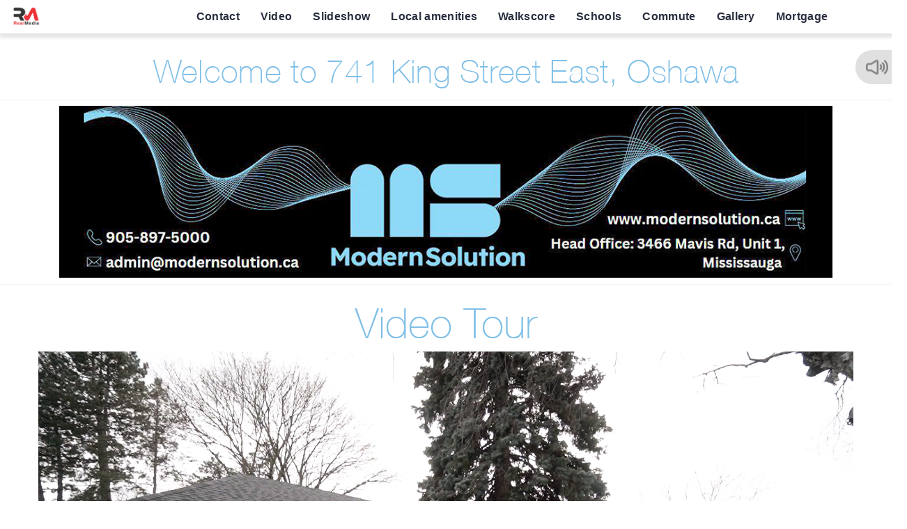

--- FILE ---
content_type: text/html; charset=UTF-8
request_url: https://mediatours.ca/property/741-king-street-east-oshawa/
body_size: 62604
content:
<!DOCTYPE html>
<html lang="en" class="wide wow-animation template_main pageLoading">
<script>
		var template = 'main';
		var sub_template = 'main';
		var page_id = '115957';
		</script>
	    <head>
		<meta name="format-detection" content="telephone=no">
		<meta charset="UTF-8">
		<meta name="viewport" content="width=device-width, height=device-height, initial-scale=1.0, maximum-scale=1.0, user-scalable=0">
		<meta http-equiv="X-UA-Compatible" content="IE=Edge">
        <title>741 King Street East by Modern Solution </title>
        <meta name="description" content="741 King Street East by Modern Solution " />
        <meta name="keywords" content="741 King Street East by Modern Solution " />
		
		<meta property="og:type" content="blog">
        <meta property="og:title" content="741 King Street East  Virtual Tour">
        <meta property="og:description" content="Online virtual tour for property address 741 King Street East">
        <meta property="og:url" content="https://mediatours.ca/property/741-king-street-east-oshawa/">
        <meta property="og:site_name" content="741 King Street East Virtual Tour"> 
        <meta property="og:image" content="https://mediatours.ca/upload/propertys/115957/2361087.jpg"> 
		<link rel="canonical" href="https://mediatours.ca/property/741-king-street-east-oshawa/" />
				<script type="application/ld+json">{"@context":"https://schema.org","@graph":[{"@type":"WebPage","@id":"https://mediatours.ca/property/741-king-street-east-oshawa/","url":"https://mediatours.ca/property/741-king-street-east-oshawa/","name":"741 King Street East by Modern Solution ","isPartOf":{"@type":"WebSite","name":"Mediatours","url":"https://mediatours.ca/"},"description":"741 King Street East by Modern Solution ","primaryImageOfPage":{"@type":"ImageObject","url":"https://mediatours.ca/upload/propertys/115957/2361087.jpg"},"breadcrumb":{"@id":"https://mediatours.ca/property/741-king-street-east-oshawa/#breadcrumb"}},{"@type":"RealEstateListing","name":"741 King Street East","url":"https://mediatours.ca/property/741-king-street-east-oshawa/","image":["https://mediatours.ca/upload/propertys/115957/2361087.jpg"],"description":"741 King Street East by Modern Solution ","mainEntityOfPage":"https://mediatours.ca/property/741-king-street-east-oshawa/","address":{"@type":"PostalAddress","streetAddress":"741 King Street East"}},{"@type":"BreadcrumbList","@id":"https://mediatours.ca/property/741-king-street-east-oshawa/#breadcrumb","itemListElement":[{"@type":"ListItem","position":1,"name":"Home","item":"https://mediatours.ca/"},{"@type":"ListItem","position":2,"name":"741 King Street East","item":"https://mediatours.ca/property/741-king-street-east-oshawa/"}]}]}</script>
		<!--link rel="shortcut icon" href="/img/favicon.jpeg"-->
					<link rel="stylesheet" href="/css/new.css?v=1487" type="text/css">
				<link rel="icon" href="https://realmedia.ca/wp-content/uploads/2021/08/RM_logo_color-1-80x80.png" sizes="32x32" />
		<link rel="icon" href="https://realmedia.ca/wp-content/uploads/2021/08/RM_logo_color-1.png" sizes="192x192" />		
		</head>

		<!-- Google tag (gtag.js) -->
		<script async src="https://www.googletagmanager.com/gtag/js?id=G-WWB6K8LRGQ"></script>
		<script>
		window.dataLayer = window.dataLayer || [];
		function gtag(){dataLayer.push(arguments);}
		gtag('js', new Date());

		gtag('config', 'G-WWB6K8LRGQ');
		</script>
		<link rel='stylesheet' id='leaflet-css' href='https://cdnjs.cloudflare.com/ajax/libs/leaflet/1.9.4/leaflet.min.css' type='text/css' media='all' />
		<link rel='stylesheet' id='leaflet-contextmenu-css' href='https://cdnjs.cloudflare.com/ajax/libs/leaflet-contextmenu/1.4.0/leaflet.contextmenu.css' type='text/css' media='all' />
		<link rel='stylesheet' id='jquery-ui-css' href='https://code.jquery.com/ui/1.12.1/themes/base/jquery-ui.min.css' type='text/css' media='all' />
		<script type="text/javascript" src="https://cdnjs.cloudflare.com/ajax/libs/jquery/3.7.0/jquery.min.js" id="jquery1-js"></script>
		<script type="text/javascript" src="https://mediatours.ca/js/core.min2.js?v=2&amp;ver=e3b5edb42ae0066d79330bc3030a6340" id="core-js"></script>
		<script type="text/javascript" src="https://cdnjs.cloudflare.com/ajax/libs/bootstrap/4.5.3/js/bootstrap.min.js" id="bootstrap-js"></script>
		<script type="text/javascript" src="https://mediatours.ca/js/scriptNEW.js?v=1487&amp;ver=e3b5edb42ae0066d79330bc3030a6340" id="main-js"></script>
		<script type="text/javascript" src="https://cdnjs.cloudflare.com/ajax/libs/jqueryui/1.12.1/jquery-ui.min.js" id="jqueryui-js"></script>
		<script type="text/javascript" src="https://cdnjs.cloudflare.com/ajax/libs/leaflet/1.9.4/leaflet.min.js" id="leaflet-js"></script>
		<script type="text/javascript" src="https://cdnjs.cloudflare.com/ajax/libs/leaflet-contextmenu/1.4.0/leaflet.contextmenu.js" id="leaflet-contextmenu-js"></script>
		<script type="text/javascript" src="https://code.jquery.com/ui/1.11.3/jquery-ui.min.js" id="jquery-ui-js"></script>
		<script type="text/javascript" src="https://mediatours.ca/js/slider4/jquery.ui.touch-punch.min.js?ver=e3b5edb42ae0066d79330bc3030a6340" id="jquery-touch-js"></script>
<script>
	if(typeof(jqloaded)=='function')
		jqloaded();
</script>
	<script>
	if(jQuery('#charts').length > 0) {
		jQuery('#charts').accordion({
			activate: function( event, ui ) {
				for(i in objCharts)
					objCharts[i].resize();
			}
		});
	}
	</script>
<style>
</style>
  <body>
  <div class="fs_loader">
    <div class="fs_welcome">
        <h1>Welcome to</h1>
        <h2>741 King Street East</h2>
        <h3> Oshawa</h3>
		<hr>
        <div class="fs_spinner"><div class="lds-ring"><div></div><div></div><div></div><div></div></div><br>Loading tour...</div>
    </div>
</div>
<div class="fBGImage"></div>  
    <div class="page text-center">
      <header class="page-head">
	  		        <div class="rd-navbar-wrap header-corporate">
          <nav class="rd-navbar" data-layout="rd-navbar-fixed" data-sm-layout="rd-navbar-fullwidth" data-md-layout="rd-navbar-fullwidth" data-lg-layout="rd-navbar-static">
            <!--(data-layout='rd-navbar-fixed',data-sm-layout='rd-navbar-fullwidth', data-lg-layout='#{rd_navbar_data_ajuster}' )-->
                        <div class="rd-navbar-inner">
              <div class="rd-navbar-panel">
                
                <button data-rd-navbar-toggle=".rd-navbar-nav-wrap" type="submit" class="rd-navbar-toggle"><span></span></button>
                <div class="rd-navbar-brand"><img src="/img/RealMedia-weblogo-300x54.webp" style="height: 30px" height="30px" alt="logo" role="banner"></div>
              </div>
              <div class="rd-navbar-nav-wrap">

                <ul class="rd-navbar-nav">
          <li><a href="#agent">Contact</a></li><li><a href="#video">Video</a></li><li><a href="#photos">Slideshow</a></li><li><a href="#amenities">Local amenities</a></li><li><a href="#walkscore">Walkscore</a></li><li><a href="#schools2">Schools</a></li><li><a href="#commute">Commute</a></li><li><a href="#photos2">Gallery</a></li><li><a href="#mortgage">Mortgage</a></li>                </ul>
              </div>
            </div>
          </nav>
        </div>
		        <section  id="page_title">
		          <div>
            <div class="text-center "  style="font-size:1.6em; padding:10px;">
				                  <h1 class="pHeader">Welcome to 741 King Street East,  Oshawa</h1>
				            </div>
          </div>
        </section>
					<div class="soundEnabler">
				<i class="fa fa-volume-up"></i>
				<span>Click here to enable sound!</span>
			</div>
            <div class="music_widget">
				<div class="music music_paused"></div>
				<script>
				  var myaudio = new Audio('/upload/music/0.mp3');
				  myaudio.volume = 0.5;
				  myaudio.loop = true;
				  //myaudio.play();
				</script>
            </div>    
		      </header>
      
      <!-- Page Content-->
      <main class="page-content">
		<div class="sections">
		<div id="agent" class="well well-sm profile_type_3">
			<!--div id="closeagent" class="close fa fa-times"></div-->
                <div class="AgentInformation">
				<div class="container" id="GoToAgentInfo">
						<div class="wrap agentimg" style="width: 100%; text-align: center">
	<a ><img src="https://mediatours.ca/upload//agents/agent_4119_global.jpg"></a>
</div>				</div>
            </div>	
		</div>  <link href="https://vjs.zencdn.net/7.18.1/video-js.min.css" rel="stylesheet">

    <script src="https://vjs.zencdn.net/ie8/1.1.2/videojs-ie8.min.js" defer></script>
			<div id="video" class="well well-sm">
				<h2 class="h2video"><span class="lines">Video Tour</span></h2>
					<center>
					  <video id='my-video' autoplay class='video-js' controls preload='auto' width='1170' height='660'					  poster='https://mediatours.ca/upload//propertys/115957/2361087.jpg' data-setup='{}'>
						<source src='https://mediatours.ca/upload//propertys/115957/video/unbranded.mp4' type='video/mp4'>
					  </video>
					</center>
			</div>

  <script src='https://vjs.zencdn.net/7.18.1/video.min.js' defer></script>
  			<div id="photos">
						<center>
                <div class="" id="GoToGallery" style="margin:0; padding:0; width: 100%; overflow: hidden">
                    <!--h2><span class="lines">Photo Slideshow</span></h2--> 


<div class="container22">
        <div id="carouselExampleIndicators" class="carousel slide carousel-fade" data-interval="3000" data-ride="carousel" data-pause="false">
        
        <div class="carousel-inner">
        <div class="carousel-item active">
            <img class="d-block w-100" data-src="https://mediatours.ca/upload/propertys/115957/2361087.jpg" alt="2361087">
            </div><div class="carousel-item">
            <img class="d-block w-100" data-src="https://mediatours.ca/upload/propertys/115957/2361088.jpg" alt="2361088">
            </div><div class="carousel-item">
            <img class="d-block w-100" data-src="https://mediatours.ca/upload/propertys/115957/2361089.jpg" alt="2361089">
            </div><div class="carousel-item">
            <img class="d-block w-100" data-src="https://mediatours.ca/upload/propertys/115957/2361090.jpg" alt="2361090">
            </div><div class="carousel-item">
            <img class="d-block w-100" data-src="https://mediatours.ca/upload/propertys/115957/2361091.jpg" alt="2361091">
            </div><div class="carousel-item">
            <img class="d-block w-100" data-src="https://mediatours.ca/upload/propertys/115957/2361092.jpg" alt="2361092">
            </div><div class="carousel-item">
            <img class="d-block w-100" data-src="https://mediatours.ca/upload/propertys/115957/2361093.jpg" alt="2361093">
            </div><div class="carousel-item">
            <img class="d-block w-100" data-src="https://mediatours.ca/upload/propertys/115957/2361094.jpg" alt="2361094">
            </div><div class="carousel-item">
            <img class="d-block w-100" data-src="https://mediatours.ca/upload/propertys/115957/2361095.jpg" alt="2361095">
            </div><div class="carousel-item">
            <img class="d-block w-100" data-src="https://mediatours.ca/upload/propertys/115957/2361096.jpg" alt="2361096">
            </div><div class="carousel-item">
            <img class="d-block w-100" data-src="https://mediatours.ca/upload/propertys/115957/2361097.jpg" alt="2361097">
            </div><div class="carousel-item">
            <img class="d-block w-100" data-src="https://mediatours.ca/upload/propertys/115957/2361098.jpg" alt="2361098">
            </div><div class="carousel-item">
            <img class="d-block w-100" data-src="https://mediatours.ca/upload/propertys/115957/2361099.jpg" alt="2361099">
            </div><div class="carousel-item">
            <img class="d-block w-100" data-src="https://mediatours.ca/upload/propertys/115957/2361100.jpg" alt="2361100">
            </div><div class="carousel-item">
            <img class="d-block w-100" data-src="https://mediatours.ca/upload/propertys/115957/2361101.jpg" alt="2361101">
            </div><div class="carousel-item">
            <img class="d-block w-100" data-src="https://mediatours.ca/upload/propertys/115957/2361102.jpg" alt="2361102">
            </div><div class="carousel-item">
            <img class="d-block w-100" data-src="https://mediatours.ca/upload/propertys/115957/2361103.jpg" alt="2361103">
            </div><div class="carousel-item">
            <img class="d-block w-100" data-src="https://mediatours.ca/upload/propertys/115957/2361104.jpg" alt="2361104">
            </div><div class="carousel-item">
            <img class="d-block w-100" data-src="https://mediatours.ca/upload/propertys/115957/2361105.jpg" alt="2361105">
            </div><div class="carousel-item">
            <img class="d-block w-100" data-src="https://mediatours.ca/upload/propertys/115957/2361106.jpg" alt="2361106">
            </div><div class="carousel-item">
            <img class="d-block w-100" data-src="https://mediatours.ca/upload/propertys/115957/2361107.jpg" alt="2361107">
            </div><div class="carousel-item">
            <img class="d-block w-100" data-src="https://mediatours.ca/upload/propertys/115957/2361108.jpg" alt="2361108">
            </div><div class="carousel-item">
            <img class="d-block w-100" data-src="https://mediatours.ca/upload/propertys/115957/2361109.jpg" alt="2361109">
            </div><div class="carousel-item">
            <img class="d-block w-100" data-src="https://mediatours.ca/upload/propertys/115957/2361110.jpg" alt="2361110">
            </div><div class="carousel-item">
            <img class="d-block w-100" data-src="https://mediatours.ca/upload/propertys/115957/2361111.jpg" alt="2361111">
            </div><div class="carousel-item">
            <img class="d-block w-100" data-src="https://mediatours.ca/upload/propertys/115957/2361112.jpg" alt="2361112">
            </div><div class="carousel-item">
            <img class="d-block w-100" data-src="https://mediatours.ca/upload/propertys/115957/2361113.jpg" alt="2361113">
            </div><div class="carousel-item">
            <img class="d-block w-100" data-src="https://mediatours.ca/upload/propertys/115957/2361114.jpg" alt="2361114">
            </div><div class="carousel-item">
            <img class="d-block w-100" data-src="https://mediatours.ca/upload/propertys/115957/2361115.jpg" alt="2361115">
            </div><div class="carousel-item">
            <img class="d-block w-100" data-src="https://mediatours.ca/upload/propertys/115957/2361116.jpg" alt="2361116">
            </div><div class="carousel-item">
            <img class="d-block w-100" data-src="https://mediatours.ca/upload/propertys/115957/2361117.jpg" alt="2361117">
            </div><div class="carousel-item">
            <img class="d-block w-100" data-src="https://mediatours.ca/upload/propertys/115957/2361118.jpg" alt="2361118">
            </div><div class="carousel-item">
            <img class="d-block w-100" data-src="https://mediatours.ca/upload/propertys/115957/2361119.jpg" alt="2361119">
            </div><div class="carousel-item">
            <img class="d-block w-100" data-src="https://mediatours.ca/upload/propertys/115957/2361120.jpg" alt="2361120">
            </div><div class="carousel-item">
            <img class="d-block w-100" data-src="https://mediatours.ca/upload/propertys/115957/2361121.jpg" alt="2361121">
            </div><div class="carousel-item">
            <img class="d-block w-100" data-src="https://mediatours.ca/upload/propertys/115957/2361122.jpg" alt="2361122">
            </div><div class="carousel-item">
            <img class="d-block w-100" data-src="https://mediatours.ca/upload/propertys/115957/2361123.jpg" alt="2361123">
            </div><div class="carousel-item">
            <img class="d-block w-100" data-src="https://mediatours.ca/upload/propertys/115957/2361124.jpg" alt="2361124">
            </div><div class="carousel-item">
            <img class="d-block w-100" data-src="https://mediatours.ca/upload/propertys/115957/2361125.jpg" alt="2361125">
            </div><div class="carousel-item">
            <img class="d-block w-100" data-src="https://mediatours.ca/upload/propertys/115957/2361126.jpg" alt="2361126">
            </div><div class="carousel-item">
            <img class="d-block w-100" data-src="https://mediatours.ca/upload/propertys/115957/2361127.jpg" alt="2361127">
            </div><div class="carousel-item">
            <img class="d-block w-100" data-src="https://mediatours.ca/upload/propertys/115957/2361128.jpg" alt="2361128">
            </div><div class="carousel-item">
            <img class="d-block w-100" data-src="https://mediatours.ca/upload/propertys/115957/2361129.jpg" alt="2361129">
            </div><div class="carousel-item">
            <img class="d-block w-100" data-src="https://mediatours.ca/upload/propertys/115957/2361130.jpg" alt="2361130">
            </div><div class="carousel-item">
            <img class="d-block w-100" data-src="https://mediatours.ca/upload/propertys/115957/2361131.jpg" alt="2361131">
            </div><div class="carousel-item">
            <img class="d-block w-100" data-src="https://mediatours.ca/upload/propertys/115957/2361132.jpg" alt="2361132">
            </div><div class="carousel-item">
            <img class="d-block w-100" data-src="https://mediatours.ca/upload/propertys/115957/2361133.jpg" alt="2361133">
            </div><div class="carousel-item">
            <img class="d-block w-100" data-src="https://mediatours.ca/upload/propertys/115957/2361134.jpg" alt="2361134">
            </div>        </div>
		<div class="thumbsScroll">
        <ol class="carousel-indicators">
            <li data-target="#carouselExampleIndicators" data-slide-to="0" class="active" style="background-image:url(https://mediatours.ca/upload//propertys/115957/thumbs/2361087.jpg);" ></li><li data-target="#carouselExampleIndicators" data-slide-to="1" class="" style="background-image:url(https://mediatours.ca/upload//propertys/115957/thumbs/2361088.jpg);" ></li><li data-target="#carouselExampleIndicators" data-slide-to="2" class="" style="background-image:url(https://mediatours.ca/upload//propertys/115957/thumbs/2361089.jpg);" ></li><li data-target="#carouselExampleIndicators" data-slide-to="3" class="" style="background-image:url(https://mediatours.ca/upload//propertys/115957/thumbs/2361090.jpg);" ></li><li data-target="#carouselExampleIndicators" data-slide-to="4" class="" style="background-image:url(https://mediatours.ca/upload//propertys/115957/thumbs/2361091.jpg);" ></li><li data-target="#carouselExampleIndicators" data-slide-to="5" class="" style="background-image:url(https://mediatours.ca/upload//propertys/115957/thumbs/2361092.jpg);" ></li><li data-target="#carouselExampleIndicators" data-slide-to="6" class="" style="background-image:url(https://mediatours.ca/upload//propertys/115957/thumbs/2361093.jpg);" ></li><li data-target="#carouselExampleIndicators" data-slide-to="7" class="" style="background-image:url(https://mediatours.ca/upload//propertys/115957/thumbs/2361094.jpg);" ></li><li data-target="#carouselExampleIndicators" data-slide-to="8" class="" style="background-image:url(https://mediatours.ca/upload//propertys/115957/thumbs/2361095.jpg);" ></li><li data-target="#carouselExampleIndicators" data-slide-to="9" class="" style="background-image:url(https://mediatours.ca/upload//propertys/115957/thumbs/2361096.jpg);" ></li><li data-target="#carouselExampleIndicators" data-slide-to="10" class="" style="background-image:url(https://mediatours.ca/upload//propertys/115957/thumbs/2361097.jpg);" ></li><li data-target="#carouselExampleIndicators" data-slide-to="11" class="" style="background-image:url(https://mediatours.ca/upload//propertys/115957/thumbs/2361098.jpg);" ></li><li data-target="#carouselExampleIndicators" data-slide-to="12" class="" style="background-image:url(https://mediatours.ca/upload//propertys/115957/thumbs/2361099.jpg);" ></li><li data-target="#carouselExampleIndicators" data-slide-to="13" class="" style="background-image:url(https://mediatours.ca/upload//propertys/115957/thumbs/2361100.jpg);" ></li><li data-target="#carouselExampleIndicators" data-slide-to="14" class="" style="background-image:url(https://mediatours.ca/upload//propertys/115957/thumbs/2361101.jpg);" ></li><li data-target="#carouselExampleIndicators" data-slide-to="15" class="" style="background-image:url(https://mediatours.ca/upload//propertys/115957/thumbs/2361102.jpg);" ></li><li data-target="#carouselExampleIndicators" data-slide-to="16" class="" style="background-image:url(https://mediatours.ca/upload//propertys/115957/thumbs/2361103.jpg);" ></li><li data-target="#carouselExampleIndicators" data-slide-to="17" class="" style="background-image:url(https://mediatours.ca/upload//propertys/115957/thumbs/2361104.jpg);" ></li><li data-target="#carouselExampleIndicators" data-slide-to="18" class="" style="background-image:url(https://mediatours.ca/upload//propertys/115957/thumbs/2361105.jpg);" ></li><li data-target="#carouselExampleIndicators" data-slide-to="19" class="" style="background-image:url(https://mediatours.ca/upload//propertys/115957/thumbs/2361106.jpg);" ></li><li data-target="#carouselExampleIndicators" data-slide-to="20" class="" style="background-image:url(https://mediatours.ca/upload//propertys/115957/thumbs/2361107.jpg);" ></li><li data-target="#carouselExampleIndicators" data-slide-to="21" class="" style="background-image:url(https://mediatours.ca/upload//propertys/115957/thumbs/2361108.jpg);" ></li><li data-target="#carouselExampleIndicators" data-slide-to="22" class="" style="background-image:url(https://mediatours.ca/upload//propertys/115957/thumbs/2361109.jpg);" ></li><li data-target="#carouselExampleIndicators" data-slide-to="23" class="" style="background-image:url(https://mediatours.ca/upload//propertys/115957/thumbs/2361110.jpg);" ></li><li data-target="#carouselExampleIndicators" data-slide-to="24" class="" style="background-image:url(https://mediatours.ca/upload//propertys/115957/thumbs/2361111.jpg);" ></li><li data-target="#carouselExampleIndicators" data-slide-to="25" class="" style="background-image:url(https://mediatours.ca/upload//propertys/115957/thumbs/2361112.jpg);" ></li><li data-target="#carouselExampleIndicators" data-slide-to="26" class="" style="background-image:url(https://mediatours.ca/upload//propertys/115957/thumbs/2361113.jpg);" ></li><li data-target="#carouselExampleIndicators" data-slide-to="27" class="" style="background-image:url(https://mediatours.ca/upload//propertys/115957/thumbs/2361114.jpg);" ></li><li data-target="#carouselExampleIndicators" data-slide-to="28" class="" style="background-image:url(https://mediatours.ca/upload//propertys/115957/thumbs/2361115.jpg);" ></li><li data-target="#carouselExampleIndicators" data-slide-to="29" class="" style="background-image:url(https://mediatours.ca/upload//propertys/115957/thumbs/2361116.jpg);" ></li><li data-target="#carouselExampleIndicators" data-slide-to="30" class="" style="background-image:url(https://mediatours.ca/upload//propertys/115957/thumbs/2361117.jpg);" ></li><li data-target="#carouselExampleIndicators" data-slide-to="31" class="" style="background-image:url(https://mediatours.ca/upload//propertys/115957/thumbs/2361118.jpg);" ></li><li data-target="#carouselExampleIndicators" data-slide-to="32" class="" style="background-image:url(https://mediatours.ca/upload//propertys/115957/thumbs/2361119.jpg);" ></li><li data-target="#carouselExampleIndicators" data-slide-to="33" class="" style="background-image:url(https://mediatours.ca/upload//propertys/115957/thumbs/2361120.jpg);" ></li><li data-target="#carouselExampleIndicators" data-slide-to="34" class="" style="background-image:url(https://mediatours.ca/upload//propertys/115957/thumbs/2361121.jpg);" ></li><li data-target="#carouselExampleIndicators" data-slide-to="35" class="" style="background-image:url(https://mediatours.ca/upload//propertys/115957/thumbs/2361122.jpg);" ></li><li data-target="#carouselExampleIndicators" data-slide-to="36" class="" style="background-image:url(https://mediatours.ca/upload//propertys/115957/thumbs/2361123.jpg);" ></li><li data-target="#carouselExampleIndicators" data-slide-to="37" class="" style="background-image:url(https://mediatours.ca/upload//propertys/115957/thumbs/2361124.jpg);" ></li><li data-target="#carouselExampleIndicators" data-slide-to="38" class="" style="background-image:url(https://mediatours.ca/upload//propertys/115957/thumbs/2361125.jpg);" ></li><li data-target="#carouselExampleIndicators" data-slide-to="39" class="" style="background-image:url(https://mediatours.ca/upload//propertys/115957/thumbs/2361126.jpg);" ></li><li data-target="#carouselExampleIndicators" data-slide-to="40" class="" style="background-image:url(https://mediatours.ca/upload//propertys/115957/thumbs/2361127.jpg);" ></li><li data-target="#carouselExampleIndicators" data-slide-to="41" class="" style="background-image:url(https://mediatours.ca/upload//propertys/115957/thumbs/2361128.jpg);" ></li><li data-target="#carouselExampleIndicators" data-slide-to="42" class="" style="background-image:url(https://mediatours.ca/upload//propertys/115957/thumbs/2361129.jpg);" ></li><li data-target="#carouselExampleIndicators" data-slide-to="43" class="" style="background-image:url(https://mediatours.ca/upload//propertys/115957/thumbs/2361130.jpg);" ></li><li data-target="#carouselExampleIndicators" data-slide-to="44" class="" style="background-image:url(https://mediatours.ca/upload//propertys/115957/thumbs/2361131.jpg);" ></li><li data-target="#carouselExampleIndicators" data-slide-to="45" class="" style="background-image:url(https://mediatours.ca/upload//propertys/115957/thumbs/2361132.jpg);" ></li><li data-target="#carouselExampleIndicators" data-slide-to="46" class="" style="background-image:url(https://mediatours.ca/upload//propertys/115957/thumbs/2361133.jpg);" ></li><li data-target="#carouselExampleIndicators" data-slide-to="47" class="" style="background-image:url(https://mediatours.ca/upload//propertys/115957/thumbs/2361134.jpg);" ></li>        </ol>
		</div>
        <a class="carousel-control-prev  " href="#carouselExampleIndicators" role="button" data-slide="prev">
           <img src="https://mediatours.ca/js/zoominout/skins/generous/leftNavOFF.png">
        </a>
        <a class="carousel-control-next" href="#carouselExampleIndicators" role="button" data-slide="next">
           <img src="https://mediatours.ca/js/zoominout/skins/generous/rightNavOFF.png">
        </a>
		<div></div>
		
		
        </div>
    </div>
    <style>
        .carousel-item img
        {
            margin:auto;
        
            width:100%!important;
            -webkit-transform-origin:100% 0;
            -moz-transform-origin:100% 0;
            -ms-transform-origin:100% 0;
            -o-transform-origin:100% 0;
            transform-origin:100% 0;
            -webkit-animation:immortalkenburns 10000ms linear 0s infinite alternate;
            animation:immortalkenburns 10000ms linear 0s infinite alternate
        }
        .carousel-item:nth-child(odd) img {
            -webkit-animation:immortalkenburns2 10000ms linear 0s infinite alternate;
            animation:immortalkenburns2 10000ms linear 0s infinite alternate
        }
            @-webkit-keyframes immortalkenburns
        {
            0%
        {
            -webkit-transform:scale(1);
            -webkit-transition:-webkit-transform 20000ms linear 0s
        }
            100%
        {
            -webkit-transform:scale(1.2);
            -webkit-transition:-webkit-transform 20000ms linear 0s
        }

        }
            @-moz-keyframes immortalkenburns
        {
            0%
        {
            -moz-transform:scale(1);
            -moz-transition:-moz-transform 20000ms linear 0s
        }
            100%
        {
            -moz-transform:scale(1.2);
            -moz-transition:-moz-transform 20000ms linear 0s
        }

        }
            @-ms-keyframes immortalkenburns
        {
            0%
        {
            -ms-transform:scale(1);
            -ms-transition:-ms-transform 20000ms linear 0s
        }
            100%
        {
            -ms-transform:scale(1.2);
            -ms-transition:-ms-transform 20000ms linear 0s
        }

        }
            @-o-keyframes immortalkenburns
        {
            0%
        {
            -o-transform:scale(1);
            -o-transition:-o-transform 20000ms linear 0s
        }
            100%
        {
            -o-transform:scale(1.2);
            -o-transition:-o-transform 20000ms linear 0s
        }

        }
            @keyframes immortalkenburns
        {
            0%
        {
            transform:scale(1);
            transition:transform 20000ms linear 0s
        }
            100%
        {
            transform:scale(1.2);
            transition:transform 20000ms linear 0s
        }

        }



        @-webkit-keyframes immortalkenburns2
        {
            0%
        {
            -webkit-transform:scale(1) ;
            -webkit-transition:-webkit-transform 20000ms linear 0s
        }
            100%
        {
            -webkit-transform:scale(1.2) translateX(16%);
            -webkit-transition:-webkit-transform 20000ms linear 0s
        }

        }
            @-moz-keyframes immortalkenburns2
        {
            0%
        {
            -moz-transform:scale(1);
            -moz-transition:-moz-transform 20000ms linear 0s
        }
            100%
        {
            -moz-transform:scale(1.2) translateX(16%);
            -moz-transition:-moz-transform 20000ms linear 0s
        }

        }
            @-ms-keyframes immortalkenburns2
        {
            0%
        {
            -ms-transform:scale(1);
            -ms-transition:-ms-transform 20000ms linear 0s
        }
            100%
        {
            -ms-transform:scale(1.2) translateX(16%);
            -ms-transition:-ms-transform 20000ms linear 0s
        }

        }
            @-o-keyframes immortalkenburns2
        {
            0%
        {
            -o-transform:scale(1);
            -o-transition:-o-transform 20000ms linear 0s
        }
            100%
        {
            -o-transform:scale(1.2) translateX(16%);
            -o-transition:-o-transform 20000ms linear 0s
        }

        }
            @keyframes immortalkenburns2
        {
            0%
        {
            transform:scale(1);
            transition:transform 20000ms linear 0s
        }
            100%
        {
            transform:scale(1.2) translateX(16%);
            transition:transform 20000ms linear 0s
        }

        }
        .carousel-indicators{
            position:static !important;

            max-height:85px;
            display:block;
            flex-direction:row;
            
            white-space: nowrap;
            margin:0;
            
        }
        
        .carousel-indicators li{
            height:65px  !important;
            width:110px !important;
            background-position:center;
            background-size:100% auto;
            display:inline-block;

        }
        .carousel-item{
            /*height:663px;*/
        }
        .carousel-control-next, .carousel-control-prev{
            height:100%;
        }
        .carousel-control-next{
            justify-content:flex-end;
        }
        .carousel-control-prev{
            justify-content:flex-start;
        }
        .thumbsScroll {
            width: 100%; position:absolute;    height: 90px;       margin: 0 auto; margin-top:-100px; z-index:20; overflow:hidden; overflow-y:hidden;
        }
        /* vertical */
        .thumbsScroll {
            width: 115px;
            right: 0;
            top: 100px;
            height: 100%;
			background: black;
        }
        .carousel-inner {
			padding-right: 115px;
        }
        .carousel-indicators li {
            display: block;
        }
        .carousel-control-next {
            right: 115px;
        }
    </style>  
    <script>
    $("#carouselExampleIndicators").on('slid.bs.carousel', function(){
        $('.carousel-indicators').parent().animate({scrollLeft:$('.carousel-indicators li.active').offset().left-$('.carousel-indicators').offset().left-$('.carousel-indicators').parent().width()/2+$('.carousel-indicators li.active').width()/2},500);
        $('.carousel-indicators').parent().animate({scrollTop:$('.carousel-indicators li.active').offset().top-$('.carousel-indicators').offset().top-$('.carousel-indicators').parent().height()/2+$('.carousel-indicators li.active').width()/2},500);
        $('.carousel-item.active').next().next().find('img').attr('src',$('.carousel-item.active').next().next().find('img').attr('data-src'));
		$($('.carousel-item')[2]).find('img').attr('src',$($('.carousel-item')[2]).find('img').attr('data-src'));
    });
    $('.carousel-item.active').find('img').attr('src',$('.carousel-item.active').find('img').attr('data-src'));
    $('.carousel-item.active').next().find('img').attr('src',$('.carousel-item.active').next().find('img').attr('data-src'));
    $('[data-slide-to]').click(function(){
        
        id = $(this).attr('data-slide-to');
        console.log(id);
        console.log($($('.carousel-item')[id]).find('img').attr('data-src'));
        //if($($('.carousel-item')[id]).find('img').attr('src')=='')
            $($('.carousel-item')[id]).find('img').attr('src',$($('.carousel-item')[id]).find('img').attr('data-src'));
    });
    $('[data-slide]').click(function(e){
        e.preventDefault();
        direction = $(this).attr('data-slide');
        if(direction=='next') {
            $('#carouselExampleIndicators').carousel('next');
        } else {
            $('#carouselExampleIndicators').carousel('prev');
        }
    })
    $(document).ready(function(){
        var state = 'paused';
        $('#carouselExampleIndicators').carousel('pause'); 
		setInterval(function() {
			if(!isScrolledIntoView2('#carouselExampleIndicators')) {
                console.log('paused');
                if(state!='paused') {
                    $('#carouselExampleIndicators').carousel('pause'); 
                    state='paused';
                }
			} else {
                console.log('cycle');
                if(state!='cycle') {
                    $('#carouselExampleIndicators').carousel('cycle'); 
                    state='cycle';
                }
			}
		},1000);
    });
    </script>


	



                </div>
			</center>
            </div>


<div id="amenities" class="well well-sm">
    <div class="container" style="padding: 0">
        <h2><span class="lines">Local Amenities</span></h2> 
            <div class="col-md-12">
                <div id="map-amenities" class="amenitiesMap col-md-9"></div>
                <div class="col-md-3 amRightBlock">
                    <div class="amenitiesCats">
                        <ul></ul>
                    </div>
					<div class="AmenitiesInfoBack"><i class="fa fa-chevron-left"></i> <span id="amcat"></span></div>
					<div class="subList"></div>
                </div>
                
                
                <div id="AmenitiesData"></div>
                
                <div class="clear"></div>
            </div>
    </div>


    <script>
    var clocation = '43.9035909, -78.8364726';
    var lat = 43.9035909;
    var lng = -78.8364726;
    var amenities = {"Bars":[{"rating":0,"canonical_address":"557 king st e oshawa on canada","place_page_path":"\/place-details\/the-portly-piper-pub-oshawa","lng":-78.8430863,"id":533632386,"place_page_url":"https:\/\/www.walkscore.com\/place-details\/the-portly-piper-pub-oshawa","sentiment":1,"is_gem":false,"canonical_name":"the-portly-piper-pub-oshawa","no_map":true,"user_did_add":false,"is_deletable":true,"tags":[],"phone":"(905) 240-9100","address":"557 King St E","lat":43.9020876,"date_added":1654062248,"icon":"01\/bar","name":"The Portly Piper Pub","url":"https:\/\/www.sirved.com\/restaurant\/oshawa-ontario-canada\/portly-piper-pub-oshawa\/165643\/menus\/1001947","n_likes":0,"category_id":5,"external_id":"name_theportlypiperpub_43.902_-78.843"},{"rating":0,"canonical_address":"366 wilson rd s oshawa on canada","place_page_path":"\/place-details\/diamond-grill-oshawa","lng":-78.8397302,"id":162935344,"place_page_url":"https:\/\/www.walkscore.com\/place-details\/diamond-grill-oshawa","sentiment":1,"is_gem":false,"canonical_name":"diamond-grill-oshawa","no_map":true,"user_did_add":false,"is_deletable":true,"tags":[],"phone":"(289) 222-7455","address":"366 Wilson Road South","lat":43.8925212,"date_added":1394490198,"icon":"01\/bar","dupe_id":334366397,"name":"Diamond Grill","url":"https:\/\/plus.google.com\/100259937971749961534\/about?hl=en-US","n_likes":0,"category_id":5,"external_id":"name_diamondgrill_43.893_-78.84"},{"rating":0,"canonical_address":"376 wilson rd s oshawa on canada","place_page_path":"\/place-details\/my-place-oshawa","lng":-78.83979797363281,"use_named_url":false,"id":14133003,"place_page_url":"https:\/\/www.walkscore.com\/place-details\/my-place-oshawa","sentiment":1,"is_gem":false,"canonical_name":"my-place-oshawa","no_map":true,"user_did_add":false,"is_deletable":true,"tags":[],"phone":"(905) 725-9236","address":"376 Wilson S","lat":43.8922004699707,"date_added":1352643981,"icon":"01\/bar","dupe_id":31320244,"name":"My Place","n_likes":0,"url":"http:\/\/www.google.com\/maps\/place?source=uds&q=restaurant&cid=9554279809127328817","category_id":5,"external_id":"name_myplace_43.8915_-78.84"},{"rating":0,"category_id":5,"place_page_url":"https:\/\/www.walkscore.com\/place-details\/magnotta-winery-oshawa-2","canonical_address":"107 durham regional rd 16 oshawa on canada","is_deletable":true,"n_likes":0,"name":"Magnotta Winery","canonical_name":"magnotta-winery-oshawa-2","is_gem":false,"sentiment":1,"place_page_path":"\/place-details\/magnotta-winery-oshawa-2","no_map":true,"address":"204 Ritson Rd N","lat":43.902782,"date_added":1675110083,"lng":-78.85492,"user_did_add":false,"external_id":"name_magnottawinery_43.9035_-78.855","id":537880107,"tags":[],"icon":"01\/bar"},{"rating":0,"category_id":5,"place_page_url":"https:\/\/www.walkscore.com\/place-details\/magnotta-winery-ritson-road-n-oshawa","canonical_address":"206 ritson rd n oshawa on canada","is_deletable":false,"n_likes":0,"name":"Magnotta Winery Ritson Road N","canonical_name":"magnotta-winery-ritson-road-n-oshawa","is_gem":false,"sentiment":1,"place_page_path":"\/place-details\/magnotta-winery-ritson-road-n-oshawa","no_map":true,"address":"206 Ritson Road North","lat":43.9045472,"date_added":1418665212,"lng":-78.8562836,"user_did_add":false,"external_id":"name_magnottawineryritsonroadn_43.905_-78.8565","id":267428118,"tags":[],"icon":"01\/bar"},{"rating":0,"category_id":5,"place_page_url":"https:\/\/www.walkscore.com\/place-details\/beer-store-ritson-road-n-oshawa","canonical_address":"220 ritson rd n oshawa on canada","is_deletable":false,"n_likes":0,"name":"beer store ritson road n","canonical_name":"beer-store-ritson-road-n-oshawa","is_gem":false,"sentiment":1,"place_page_path":"\/place-details\/beer-store-ritson-road-n-oshawa","no_map":true,"address":"168-220 Ritson Road North","lat":43.9057114,"date_added":1418665046,"lng":-78.8564642,"user_did_add":false,"external_id":"name_beerstoreritsonroadn_43.905_-78.8565","id":267428027,"tags":[],"icon":"01\/bar"},{"rating":0,"canonical_address":"1280-1290 king st e oshawa on canada","place_page_path":"\/place-details\/chasers-bar-grill-oshawa-2","lng":-78.816221,"id":306330009,"place_page_url":"https:\/\/www.walkscore.com\/place-details\/chasers-bar-grill-oshawa-2","sentiment":1,"is_gem":false,"canonical_name":"chasers-bar-grill-oshawa-2","no_map":true,"user_did_add":false,"is_deletable":true,"tags":[],"phone":"(905) 240-1988","address":"1300 King Street East","lat":43.906776,"date_added":1438918081,"icon":"01\/bar","name":"Chasers Bar & Grill","url":"https:\/\/plus.google.com\/117765658030023706636\/about?hl=en-US","n_likes":0,"category_id":5,"external_id":"name_chasersbargrill_43.9065_-78.816"},{"rating":0,"category_id":5,"place_page_url":"https:\/\/www.walkscore.com\/place-details\/grey-hound-pub-grill-oshawa","canonical_address":"1285 king st e oshawa on canada","is_deletable":true,"n_likes":0,"name":"Grey Hound Pub & Grill","canonical_name":"grey-hound-pub-grill-oshawa","is_gem":false,"sentiment":1,"place_page_path":"\/place-details\/grey-hound-pub-grill-oshawa","no_map":true,"address":"1300 King St E","lat":43.906124,"date_added":1675259815,"lng":-78.815384,"user_did_add":false,"external_id":"name_greyhoundpubgrill_43.9065_-78.816","id":537926904,"tags":[],"icon":"01\/bar"},{"rating":0,"canonical_address":"439 ritson rd s oshawa on canada","place_page_path":"\/place-details\/all-or-nothing-brewhouse-distillery-oshawa","lng":-78.84796890000001,"id":533632362,"place_page_url":"https:\/\/www.walkscore.com\/place-details\/all-or-nothing-brewhouse-distillery-oshawa","sentiment":1,"is_gem":false,"canonical_name":"all-or-nothing-brewhouse-distillery-oshawa","no_map":true,"user_did_add":false,"is_deletable":true,"tags":[],"phone":"(905) 337-0133","address":"439 Ritson Rd S","lat":43.8890022,"date_added":1654062245,"icon":"01\/bar","name":"All or Nothing Brewhouse & Distillery","url":"http:\/\/www.allornothing.beer\/","n_likes":0,"category_id":5,"external_id":"name_allornothingbrewhousedistillery_43.8885_-78.8475"},{"rating":0,"category_id":5,"place_page_url":"https:\/\/www.walkscore.com\/place-details\/junction-nightclub-oshawa","canonical_address":"104 king st e oshawa on canada","is_deletable":true,"n_likes":0,"name":"Junction Nightclub","canonical_name":"junction-nightclub-oshawa","is_gem":false,"sentiment":1,"place_page_path":"\/place-details\/junction-nightclub-oshawa","no_map":true,"address":"104 King St E","lat":43.8988055,"date_added":1675259811,"lng":-78.8598949,"user_did_add":false,"external_id":"name_junctionnightclub_43.899_-78.8595","id":537926895,"tags":[],"icon":"01\/bar"},{"rating":0,"canonical_address":"104 king st e oshawa on canada","place_page_path":"\/place-details\/riley-s-pub-oshawa","lng":-78.8599183,"use_named_url":false,"id":23297209,"place_page_url":"https:\/\/www.walkscore.com\/place-details\/riley-s-pub-oshawa","sentiment":1,"is_gem":false,"canonical_name":"riley-s-pub-oshawa","no_map":true,"user_did_add":false,"is_deletable":true,"tags":[],"phone":"(905) 404-2464","address":"104 King Street East","lat":43.8985202,"date_added":1356734030,"icon":"01\/bar","name":"Riley's Pub","n_likes":0,"url":"http:\/\/www.google.com\/maps\/place?source=uds&q=restaurant&cid=11122254494775542948","category_id":5,"external_id":"name_rileyspub_43.899_-78.8595"},{"rating":0,"canonical_address":"555 rossland rd e oshawa on canada","place_page_path":"\/place-details\/tartan-tavern-oshawa-3","lng":-78.8498543,"id":537196780,"place_page_url":"https:\/\/www.walkscore.com\/place-details\/tartan-tavern-oshawa-3","sentiment":1,"is_gem":false,"canonical_name":"tartan-tavern-oshawa-3","no_map":true,"user_did_add":false,"is_deletable":true,"tags":[],"phone":"(905) 728-9113","address":"555 Rossland Rd E","lat":43.9191463,"date_added":1657058902,"icon":"01\/bar","name":"Tartan Tavern","url":"http:\/\/tartantavern.com","n_likes":0,"category_id":5,"external_id":"name_tartantavern_43.9185_-78.8505"},{"rating":0,"category_id":5,"place_page_url":"https:\/\/www.walkscore.com\/place-details\/don-cherry-s-courtice","canonical_address":"1416 durham regional hwy 2 courtice on canada","is_deletable":true,"n_likes":0,"name":"Don Cherry's","canonical_name":"don-cherry-s-courtice","is_gem":false,"sentiment":1,"place_page_path":"\/place-details\/don-cherry-s-courtice","no_map":true,"address":"1414 Hwy 2","lat":43.906834,"date_added":1675259815,"lng":-78.81154,"user_did_add":false,"external_id":"name_doncherrys_43.9065_-78.8115","id":537926907,"tags":[],"icon":"01\/bar"},{"rating":0,"category_id":5,"place_page_url":"https:\/\/www.walkscore.com\/place-details\/bollocks-pub-oshawa","canonical_address":"605 rossland rd e oshawa on canada","is_deletable":true,"n_likes":0,"name":"Bollocks Pub","canonical_name":"bollocks-pub-oshawa","is_gem":false,"sentiment":1,"place_page_path":"\/place-details\/bollocks-pub-oshawa","no_map":true,"address":"555 Rossland Rd E","lat":43.919445,"date_added":1677031627,"lng":-78.84939,"user_did_add":false,"external_id":"name_bollockspub_43.92_-78.849","id":538104979,"tags":[],"icon":"01\/bar"},{"rating":0,"canonical_address":"39 king st e oshawa on canada","place_page_path":"\/place-details\/status-lounge-oshawa","lng":-78.8620316,"use_named_url":false,"id":24119946,"place_page_url":"https:\/\/www.walkscore.com\/place-details\/status-lounge-oshawa","sentiment":1,"is_gem":false,"canonical_name":"status-lounge-oshawa","no_map":true,"user_did_add":false,"is_deletable":true,"tags":[],"phone":"(905) 432-7399","address":"39 King Street East","lat":43.8978595,"date_added":1358472110,"icon":"01\/bar","dupe_id":253414382,"name":"Status Lounge","n_likes":0,"url":"https:\/\/plus.google.com\/104968208571887866132\/about?hl=en-US","category_id":5,"external_id":"name_statuslounge_43.8975_-78.8625"},{"rating":0,"canonical_address":"522 ritson rd s oshawa on canada","place_page_path":"\/place-details\/down-omer-bar-grill-oshawa","lng":-78.8478859,"id":373395226,"place_page_url":"https:\/\/www.walkscore.com\/place-details\/down-omer-bar-grill-oshawa","sentiment":1,"is_gem":false,"canonical_name":"down-omer-bar-grill-oshawa","no_map":true,"user_did_add":false,"is_deletable":true,"tags":[],"phone":"(905) 434-1669","address":"522 Ritson Road South","lat":43.8860707,"date_added":1522784101,"icon":"01\/bar","name":"Down Omer Bar & Grill","url":"https:\/\/maps.google.com\/?cid=5083703950328005262","n_likes":0,"category_id":5,"external_id":"name_downomerbargrill_43.8855_-78.8475"},{"rating":0,"canonical_address":"715 grandview st n oshawa on canada","place_page_path":"\/place-details\/the-toad-stool-social-house-oshawa","lng":-78.83721729999999,"id":365163602,"place_page_url":"https:\/\/www.walkscore.com\/place-details\/the-toad-stool-social-house-oshawa","sentiment":1,"is_gem":false,"canonical_name":"the-toad-stool-social-house-oshawa","no_map":true,"user_did_add":false,"is_deletable":true,"tags":[],"phone":"(905) 721-1111","address":"701 Grandview Street North","lat":43.92313540000001,"date_added":1496802733,"icon":"01\/bar","name":"The Toad Stool Social House","url":"https:\/\/maps.google.com\/?cid=6185111740787171237","n_likes":0,"category_id":5,"external_id":"name_thetoadstoolsocialhouse_43.923_-78.837"},{"rating":0,"canonical_address":"21 celina st oshawa on canada","place_page_path":"\/place-details\/thirsty-monk-oshawa","lng":-78.86219787597656,"use_named_url":false,"id":13944617,"place_page_url":"https:\/\/www.walkscore.com\/place-details\/thirsty-monk-oshawa","sentiment":1,"is_gem":false,"canonical_name":"thirsty-monk-oshawa","no_map":true,"user_did_add":false,"is_deletable":true,"tags":[],"phone":"(905) 728-3219","address":"21 Celina St","lat":43.89720153808594,"date_added":1352551653,"icon":"01\/bar","dupe_id":355008110,"name":"Thirsty Monk","n_likes":0,"url":"http:\/\/www.google.com\/maps\/place?source=uds&q=restaurant&cid=7735349053827040722","category_id":5,"external_id":"name_thirstymonk_43.8975_-78.8625"},{"rating":0,"category_id":5,"place_page_url":"https:\/\/www.walkscore.com\/place-details\/the-general-pub-and-grill-oshawa","canonical_address":"21 celina st oshawa on canada","is_deletable":true,"n_likes":0,"name":"The General Pub and Grill","canonical_name":"the-general-pub-and-grill-oshawa","is_gem":false,"sentiment":1,"place_page_path":"\/place-details\/the-general-pub-and-grill-oshawa","no_map":true,"address":"21 Celina St","lat":43.8971485,"date_added":1675259810,"lng":-78.8621764,"user_did_add":false,"external_id":"name_thegeneralpubandgrill_43.8975_-78.8625","id":537926892,"tags":[],"icon":"01\/bar"},{"rating":0,"canonical_address":"28 king st e oshawa on canada","place_page_path":"\/place-details\/buster-rhino-s-southern-bbq-oshawa","lng":-78.86260223388672,"use_named_url":false,"id":18710374,"place_page_url":"https:\/\/www.walkscore.com\/place-details\/buster-rhino-s-southern-bbq-oshawa","sentiment":1,"is_gem":false,"canonical_name":"buster-rhino-s-southern-bbq-oshawa","no_map":true,"user_did_add":false,"is_deletable":true,"tags":[],"phone":"(905) 436-6986","address":"28 King St E","lat":43.89789962768555,"date_added":1354717610,"icon":"01\/bar","name":"Buster Rhino's Southern BBQ","n_likes":0,"url":"http:\/\/www.google.com\/maps\/place?source=uds&q=restaurant&cid=8987113269347506211","category_id":5,"external_id":"name_busterrhinossouthernbbq_43.8975_-78.8625"},{"rating":0,"canonical_address":"1002-1120 bloor st e oshawa on canada","place_page_path":"\/place-details\/bull-dog-pub-oshawa","lng":-78.815433,"use_named_url":false,"id":24116445,"place_page_url":"https:\/\/www.walkscore.com\/place-details\/bull-dog-pub-oshawa","sentiment":1,"is_gem":false,"canonical_name":"bull-dog-pub-oshawa","no_map":true,"user_did_add":false,"is_deletable":true,"tags":[],"phone":"(905) 436-1476","address":"600 Grandview Street South","lat":43.890639,"date_added":1358470572,"icon":"01\/bar","dupe_id":277110302,"name":"Bull Dog Pub","n_likes":0,"url":"https:\/\/plus.google.com\/113379223748065431115\/about?hl=en-US","category_id":5,"external_id":"name_bulldogpub_43.89_-78.816"},{"rating":0,"category_id":5,"place_page_url":"https:\/\/www.walkscore.com\/place-details\/the-stags-head-pub-and-grill-oshawa-2","canonical_address":"22 bond st e oshawa on canada","is_deletable":true,"n_likes":0,"name":"The Stags Head Pub and Grill","canonical_name":"the-stags-head-pub-and-grill-oshawa-2","is_gem":false,"sentiment":1,"place_page_path":"\/place-details\/the-stags-head-pub-and-grill-oshawa-2","no_map":true,"address":"22 Bond St E","lat":43.898771,"date_added":1678879791,"lng":-78.8633448,"user_did_add":false,"external_id":"name_thestagsheadpubandgrill_43.899_-78.864","id":538697525,"tags":[],"icon":"01\/bar"},{"rating":0,"category_id":5,"place_page_url":"https:\/\/www.walkscore.com\/place-details\/hare-the-hound-oshawa","canonical_address":"15 simcoe st n oshawa on canada","is_deletable":true,"n_likes":0,"name":"Hare & the Hound","canonical_name":"hare-the-hound-oshawa","is_gem":false,"sentiment":1,"place_page_path":"\/place-details\/hare-the-hound-oshawa","no_map":true,"address":"15 Simcoe St N","lat":43.8981377,"date_added":1675259810,"lng":-78.8635318,"user_did_add":false,"external_id":"name_harethehound_43.8975_-78.864","id":537926890,"tags":[],"icon":"01\/bar"},{"rating":0,"category_id":5,"place_page_url":"https:\/\/www.walkscore.com\/place-details\/hub-bar-and-grill-oshawa","canonical_address":"15 simcoe st n oshawa on canada","is_deletable":true,"n_likes":0,"name":"Hub Bar and Grill","canonical_name":"hub-bar-and-grill-oshawa","is_gem":false,"sentiment":1,"place_page_path":"\/place-details\/hub-bar-and-grill-oshawa","no_map":true,"address":"15 Simcoe St N","lat":43.8981377,"date_added":1675259810,"lng":-78.8635318,"user_did_add":false,"external_id":"name_hubbarandgrill_43.8975_-78.864","id":537926891,"tags":[],"icon":"01\/bar"},{"rating":0,"canonical_address":"67 simcoe st n oshawa on canada","place_page_path":"\/place-details\/wendel-clark-s-classic-grill-bar-oshawa","lng":-78.864273,"id":390047917,"place_page_url":"https:\/\/www.walkscore.com\/place-details\/wendel-clark-s-classic-grill-bar-oshawa","sentiment":1,"is_gem":false,"canonical_name":"wendel-clark-s-classic-grill-bar-oshawa","no_map":true,"user_did_add":false,"is_deletable":true,"tags":[],"phone":"(905) 215-1046","address":"67 Simcoe Street North","lat":43.899492,"date_added":1558955280,"icon":"01\/bar","name":"Wendel Clark's Classic Grill & Bar","url":"https:\/\/maps.google.com\/?cid=2160541366231713554","n_likes":0,"category_id":5,"external_id":"name_wendelclarksclassicgrillbar_43.899_-78.864"},{"rating":0,"canonical_address":"8 simcoe st n oshawa on canada","place_page_path":"\/place-details\/cork-bean-oshawa","lng":-78.863977,"id":373395180,"place_page_url":"https:\/\/www.walkscore.com\/place-details\/cork-bean-oshawa","sentiment":1,"is_gem":false,"canonical_name":"cork-bean-oshawa","no_map":true,"user_did_add":false,"is_deletable":true,"tags":[],"phone":"(905) 439-5676","address":"8 Simcoe Street North","lat":43.8978185,"date_added":1522784042,"icon":"01\/bar","name":"Cork & Bean","url":"https:\/\/maps.google.com\/?cid=8865506406871214913","n_likes":0,"category_id":5,"external_id":"name_corkbean_43.8975_-78.864"},{"rating":0,"canonical_address":"1437 king st e durham regional municipality on canada","place_page_path":"\/place-details\/the-courtyard-durham-regional-municipality","lng":-78.80809783935547,"use_named_url":false,"id":13292684,"place_page_url":"https:\/\/www.walkscore.com\/place-details\/the-courtyard-durham-regional-municipality","sentiment":1,"is_gem":false,"canonical_name":"the-courtyard-durham-regional-municipality","no_map":true,"user_did_add":false,"is_deletable":true,"tags":[],"phone":"(905) 404-0251","address":"1437 King Street East","lat":43.906898498535156,"date_added":1352161614,"icon":"01\/bar","name":"The Courtyard","n_likes":0,"url":"http:\/\/www.google.com\/maps\/place?source=uds&q=restaurant&cid=9766470275603248223","category_id":5,"external_id":"name_thecourtyard_43.9065_-78.8085"},{"rating":0,"category_id":5,"place_page_url":"https:\/\/www.walkscore.com\/place-details\/country-bull-pen-ltd-oshawa-2","canonical_address":"5 bond st w oshawa on canada","is_deletable":true,"n_likes":0,"name":"Country Bull-Pen Ltd","canonical_name":"country-bull-pen-ltd-oshawa-2","is_gem":false,"sentiment":1,"place_page_path":"\/place-details\/country-bull-pen-ltd-oshawa-2","no_map":true,"address":"9A Bond St W","lat":43.898262,"date_added":1678879979,"lng":-78.86436,"user_did_add":false,"external_id":"name_countrybullpenltd_43.899_-78.864","id":538698591,"tags":[],"icon":"01\/bar"},{"rating":0,"canonical_address":"5 john st w oshawa on canada","place_page_path":"\/place-details\/city-patties-oshawa","lng":-78.8623366,"id":307807910,"place_page_url":"https:\/\/www.walkscore.com\/place-details\/city-patties-oshawa","sentiment":1,"is_gem":false,"canonical_name":"city-patties-oshawa","no_map":true,"user_did_add":false,"is_deletable":true,"tags":[],"phone":"(289) 241-7289","address":"5 John Street West","lat":43.8939545,"date_added":1439611439,"icon":"01\/bar","name":"City Patties","url":"https:\/\/plus.google.com\/114708350443754015263\/about?hl=en-US","n_likes":0,"category_id":5,"external_id":"name_citypatties_43.8945_-78.8625"},{"rating":0,"canonical_address":"716 wilson rd s oshawa on canada","place_page_path":"\/place-details\/new-ritual-brewing-co-oshawa","lng":-78.8351337,"id":533633227,"place_page_url":"https:\/\/www.walkscore.com\/place-details\/new-ritual-brewing-co-oshawa","sentiment":1,"is_gem":false,"canonical_name":"new-ritual-brewing-co-oshawa","no_map":true,"user_did_add":false,"is_deletable":true,"tags":[],"phone":"(905) 404-2002","address":"716 Wilson Rd S","lat":43.8819988,"date_added":1654062469,"icon":"01\/bar","name":"New Ritual Brewing Co","url":"http:\/\/www.newritualbrewing.com","n_likes":0,"category_id":5,"external_id":"name_newritualbrewingco_43.8825_-78.8355"},{"rating":0,"category_id":5,"place_page_url":"https:\/\/www.walkscore.com\/place-details\/club-717-oshawa","canonical_address":"731 wilson rd s oshawa on canada","is_deletable":true,"n_likes":0,"name":"Club 717","canonical_name":"club-717-oshawa","is_gem":false,"sentiment":1,"place_page_path":"\/place-details\/club-717-oshawa","no_map":true,"address":"717 Wilson Rd S","lat":43.88151,"date_added":1675339379,"lng":-78.83435,"user_did_add":false,"external_id":"name_club717_43.881_-78.834","id":537994200,"tags":[],"icon":"01\/bar"},{"rating":0,"category_id":5,"place_page_url":"https:\/\/www.walkscore.com\/place-details\/on-the-rocks-tap-and-grill-oshawa","canonical_address":"388 masson st oshawa on canada","is_deletable":true,"n_likes":0,"name":"On the Rocks Tap and Grill","canonical_name":"on-the-rocks-tap-and-grill-oshawa","is_gem":false,"sentiment":1,"place_page_path":"\/place-details\/on-the-rocks-tap-and-grill-oshawa","no_map":true,"address":"1051 Simcoe St N","lat":43.90818,"date_added":1675110083,"lng":-78.86653,"user_did_add":false,"external_id":"name_ontherockstapandgrill_43.908_-78.867","id":537880102,"tags":[],"icon":"01\/bar"},{"rating":0,"category_id":5,"place_page_url":"https:\/\/www.walkscore.com\/place-details\/oshawa-creek-wines-oshawa","canonical_address":"220 bloor st e oshawa on canada","is_deletable":true,"n_likes":0,"name":"Oshawa Creek Wines","canonical_name":"oshawa-creek-wines-oshawa","is_gem":false,"sentiment":1,"place_page_path":"\/place-details\/oshawa-creek-wines-oshawa","no_map":true,"address":"220 Bloor St E","lat":43.8824811,"date_added":1675339381,"lng":-78.8477714,"user_did_add":false,"external_id":"name_oshawacreekwines_43.8825_-78.8475","id":537994202,"tags":[],"icon":"01\/bar"},{"rating":0,"category_id":5,"place_page_url":"https:\/\/www.walkscore.com\/place-details\/the-corral-oshawa-3","canonical_address":"433 simcoe st s oshawa on canada","is_deletable":true,"n_likes":0,"name":"The Corral","canonical_name":"the-corral-oshawa-3","is_gem":false,"sentiment":1,"place_page_path":"\/place-details\/the-corral-oshawa-3","no_map":true,"address":"433 Simcoe St S","lat":43.8865468,"date_added":1678869990,"lng":-78.8576791,"user_did_add":false,"external_id":"name_thecorral_43.887_-78.858","id":538672912,"tags":[],"icon":"01\/bar"},{"rating":0,"category_id":5,"place_page_url":"https:\/\/www.walkscore.com\/place-details\/karma-lounge-oshawa","canonical_address":"394 simcoe st s oshawa on canada","is_deletable":true,"n_likes":0,"name":"Karma Lounge","canonical_name":"karma-lounge-oshawa","is_gem":false,"sentiment":1,"place_page_path":"\/place-details\/karma-lounge-oshawa","no_map":true,"address":"394 Simcoe St S","lat":43.887107,"date_added":1675259811,"lng":-78.8592496,"user_did_add":false,"external_id":"name_karmalounge_43.887_-78.8595","id":537926898,"tags":[],"icon":"01\/bar"},{"rating":0,"category_id":5,"place_page_url":"https:\/\/www.walkscore.com\/place-details\/bald-monkey-oshawa","canonical_address":"394 simcoe st s oshawa on canada","is_deletable":true,"n_likes":0,"name":"Bald Monkey","canonical_name":"bald-monkey-oshawa","is_gem":false,"sentiment":1,"place_page_path":"\/place-details\/bald-monkey-oshawa","no_map":true,"address":"394 Simcoe St S","lat":43.887107,"date_added":1676076621,"lng":-78.8592496,"user_did_add":false,"external_id":"name_baldmonkey_43.887_-78.8595","id":538045063,"tags":[],"icon":"01\/bar"},{"rating":0,"canonical_address":"459 simcoe st s oshawa on canada","place_page_path":"\/place-details\/simcoe-suds-bar-and-grill-oshawa","lng":-78.858492,"use_named_url":false,"id":24119937,"place_page_url":"https:\/\/www.walkscore.com\/place-details\/simcoe-suds-bar-and-grill-oshawa","sentiment":1,"is_gem":false,"canonical_name":"simcoe-suds-bar-and-grill-oshawa","no_map":true,"user_did_add":false,"is_deletable":true,"tags":[],"phone":"(905) 240-8500","address":"","lat":43.88613,"date_added":1358472097,"icon":"01\/bar","name":"Simcoe Suds Bar And Grill","n_likes":0,"url":"https:\/\/plus.google.com\/116973143782784907552\/about?hl=en-US","category_id":5,"external_id":"name_simcoesudsbarandgrill_43.8855_-78.858"},{"rating":0,"canonical_address":"454 simcoe st s oshawa on canada","place_page_path":"\/place-details\/wood-n-grill-oshawa","lng":-78.8582992553711,"use_named_url":false,"id":16051399,"place_page_url":"https:\/\/www.walkscore.com\/place-details\/wood-n-grill-oshawa","sentiment":1,"is_gem":false,"canonical_name":"wood-n-grill-oshawa","no_map":true,"user_did_add":false,"is_deletable":true,"tags":[],"phone":"(905) 448-0352","address":"454 Simcoe St S","lat":43.88570022583008,"date_added":1353684755,"icon":"01\/bar","name":"Wood N Grill","n_likes":0,"url":"https:\/\/plus.google.com\/106692885080187597028\/about?hl=en-US","category_id":5,"external_id":"name_woodngrill_43.8855_-78.858"},{"rating":0,"category_id":5,"place_page_url":"https:\/\/www.walkscore.com\/place-details\/volume-music-bar-lounge-oshawa","canonical_address":"145 king st w oshawa on canada","is_deletable":true,"n_likes":0,"name":"Volume Music Bar & Lounge","canonical_name":"volume-music-bar-lounge-oshawa","is_gem":false,"sentiment":1,"place_page_path":"\/place-details\/volume-music-bar-lounge-oshawa","no_map":true,"address":"145 King St W","lat":43.8962382,"date_added":1675259811,"lng":-78.868603,"user_did_add":false,"external_id":"name_volumemusicbarlounge_43.896_-78.8685","id":537926893,"tags":[],"icon":"01\/bar"},{"rating":0,"category_id":5,"place_page_url":"https:\/\/www.walkscore.com\/place-details\/frosted-promotions-events-oshawa","canonical_address":"145 king st w oshawa on canada","is_deletable":true,"n_likes":0,"name":"Frosted Promotions & Events","canonical_name":"frosted-promotions-events-oshawa","is_gem":false,"sentiment":1,"place_page_path":"\/place-details\/frosted-promotions-events-oshawa","no_map":true,"address":"145 King St W","lat":43.8962382,"date_added":1675259811,"lng":-78.868603,"user_did_add":false,"external_id":"name_frostedpromotionsevents_43.896_-78.8685","id":537926894,"tags":[],"icon":"01\/bar"},{"rating":0,"category_id":5,"place_page_url":"https:\/\/www.walkscore.com\/place-details\/the-roi-billiards-bar-grill-oshawa","canonical_address":"119 nassau st oshawa on canada","is_deletable":true,"n_likes":0,"name":"The Roi Billiards Bar & Grill","canonical_name":"the-roi-billiards-bar-grill-oshawa","is_gem":false,"sentiment":1,"place_page_path":"\/place-details\/the-roi-billiards-bar-grill-oshawa","no_map":true,"address":"200 John St W","lat":43.893463,"date_added":1675259811,"lng":-78.86792,"user_did_add":false,"external_id":"name_theroibilliardsbargrill_43.893_-78.8685","id":537926896,"tags":[],"icon":"01\/bar"},{"rating":0,"category_id":5,"place_page_url":"https:\/\/www.walkscore.com\/place-details\/the-empire-lounge-oshawa","canonical_address":"119 nassau st oshawa on canada","is_deletable":true,"n_likes":0,"name":"The Empire Lounge","canonical_name":"the-empire-lounge-oshawa","is_gem":false,"sentiment":1,"place_page_path":"\/place-details\/the-empire-lounge-oshawa","no_map":true,"address":"200 John St W","lat":43.89346,"date_added":1675259811,"lng":-78.86801,"user_did_add":false,"external_id":"name_theempirelounge_43.893_-78.8685","id":537926897,"tags":[],"icon":"01\/bar"},{"rating":0,"category_id":5,"place_page_url":"https:\/\/www.walkscore.com\/place-details\/jax-filling-station-oshawa","canonical_address":"297 darcy st oshawa on canada","is_deletable":true,"n_likes":0,"name":"Jax Filling Station","canonical_name":"jax-filling-station-oshawa","is_gem":false,"sentiment":1,"place_page_path":"\/place-details\/jax-filling-station-oshawa","no_map":true,"address":"Simcoe St","lat":43.9212,"date_added":1675110082,"lng":-78.861176,"user_did_add":false,"external_id":"name_jaxfillingstation_43.9215_-78.861","id":537880096,"tags":[],"icon":"01\/bar"},{"rating":0,"category_id":5,"place_page_url":"https:\/\/www.walkscore.com\/place-details\/bunghole-liquors-oshawa","canonical_address":"895 royal orchard dr oshawa on canada","is_deletable":true,"n_likes":0,"name":"Bunghole Liquors","canonical_name":"bunghole-liquors-oshawa","is_gem":false,"sentiment":1,"place_page_path":"\/place-details\/bunghole-liquors-oshawa","no_map":true,"address":"825 Royal Orch Dr","lat":43.928497,"date_added":1675110083,"lng":-78.84148,"user_did_add":false,"external_id":"name_bungholeliquors_43.929_-78.8415","id":537880098,"tags":[],"icon":"01\/bar"},{"rating":0,"category_id":5,"place_page_url":"https:\/\/www.walkscore.com\/place-details\/coach-s-corner-bar-grill-oshawa-2","canonical_address":"292 wolfe st oshawa on canada","is_deletable":true,"n_likes":0,"name":"Coach's Corner Bar & Grill","canonical_name":"coach-s-corner-bar-grill-oshawa-2","is_gem":false,"sentiment":1,"place_page_path":"\/place-details\/coach-s-corner-bar-grill-oshawa-2","no_map":true,"address":"292 Wolfe","lat":43.87796340000001,"date_added":1675339379,"lng":-78.8429479,"user_did_add":false,"external_id":"name_coachscornerbargrill_43.878_-78.843","id":537994199,"tags":[],"icon":"01\/bar"},{"rating":0,"category_id":5,"place_page_url":"https:\/\/www.walkscore.com\/place-details\/the-wine-shop-oshawa-4","canonical_address":"830 wildflower ct oshawa on canada","is_deletable":true,"n_likes":0,"name":"The Wine Shop","canonical_name":"the-wine-shop-oshawa-4","is_gem":false,"sentiment":1,"place_page_path":"\/place-details\/the-wine-shop-oshawa-4","no_map":true,"address":"1385 Harmony Rd N","lat":43.921986,"date_added":1679216325,"lng":-78.863686,"user_did_add":false,"external_id":"name_thewineshop_43.9215_-78.864","id":539548304,"tags":[],"icon":"01\/bar"},{"rating":0,"category_id":5,"place_page_url":"https:\/\/www.walkscore.com\/place-details\/blue-heron-casino-oshawa","canonical_address":"924 ridge valley dr oshawa on canada","is_deletable":true,"n_likes":0,"name":"Blue Heron Casino","canonical_name":"blue-heron-casino-oshawa","is_gem":false,"sentiment":1,"place_page_path":"\/place-details\/blue-heron-casino-oshawa","no_map":true,"address":"Island Rd","lat":43.93046,"date_added":1675110083,"lng":-78.839836,"user_did_add":false,"external_id":"name_blueheroncasino_43.9305_-78.84","id":537880101,"tags":[],"icon":"01\/bar"},{"rating":0,"category_id":5,"place_page_url":"https:\/\/www.walkscore.com\/place-details\/two-a-half-pints-durham-regional-municipality","canonical_address":"1540 king st e durham regional municipality on canada","is_deletable":true,"n_likes":0,"name":"Two & a Half Pints","canonical_name":"two-a-half-pints-durham-regional-municipality","is_gem":false,"sentiment":1,"place_page_path":"\/place-details\/two-a-half-pints-durham-regional-municipality","no_map":true,"address":"1540 King St E","lat":43.9080441,"date_added":1675339379,"lng":-78.7994659,"user_did_add":false,"external_id":"name_twoahalfpints_43.908_-78.7995","id":537994197,"tags":[],"icon":"01\/bar"},{"rating":0,"canonical_address":"1540 durham regional hwy 2 courtice on canada","place_page_path":"\/place-details\/sir-monty-s-brewing-co-courtice","lng":-78.7995474,"id":533633235,"place_page_url":"https:\/\/www.walkscore.com\/place-details\/sir-monty-s-brewing-co-courtice","sentiment":1,"is_gem":false,"canonical_name":"sir-monty-s-brewing-co-courtice","no_map":true,"user_did_add":false,"is_deletable":true,"tags":[],"phone":"(905) 438-8652","address":"1540 Durham Regional Hwy 2","lat":43.9084717,"date_added":1654062469,"icon":"01\/bar","name":"Sir Monty's Brewing Co","n_likes":0,"url":"http:\/\/www.sirmontys.com","category_id":5,"external_id":"name_sirmontysbrewingco_43.908_-78.7995"},{"rating":0,"canonical_address":"837 simcoe st s oshawa on canada","place_page_path":"\/place-details\/southend-sports-pub-oshawa","lng":-78.85089874267578,"use_named_url":false,"id":15245735,"place_page_url":"https:\/\/www.walkscore.com\/place-details\/southend-sports-pub-oshawa","sentiment":1,"is_gem":false,"canonical_name":"southend-sports-pub-oshawa","no_map":true,"user_did_add":false,"is_deletable":true,"tags":[],"phone":"(905) 571-5601","address":"837 Simcoe S","lat":43.87730026245117,"date_added":1353538233,"icon":"01\/bar","name":"Southend Sports Pub","n_likes":0,"url":"http:\/\/www.google.com\/maps\/place?source=uds&q=restaurant&cid=6976023700594434840","category_id":5,"external_id":"name_southendsportspub_43.878_-78.8505"},{"rating":0,"canonical_address":"43 staples ave courtice on canada","place_page_path":"\/place-details\/7-sinners-homebrew-courtice","lng":-78.80318,"id":537994195,"place_page_url":"https:\/\/www.walkscore.com\/place-details\/7-sinners-homebrew-courtice","sentiment":1,"is_gem":false,"canonical_name":"7-sinners-homebrew-courtice","no_map":true,"user_did_add":false,"is_deletable":true,"tags":[],"address":"67 Staples Ave","lat":43.885693,"date_added":1675339379,"icon":"01\/bar","dupe_id":538672916,"name":"7 Sinners Homebrew","n_likes":0,"category_id":5,"external_id":"name_7sinnershomebrew_43.8855_-78.8025"},{"rating":0,"canonical_address":"202-420 king st w oshawa on canada","place_page_path":"\/place-details\/frida-brow-bar-oshawa","lng":-78.87926,"id":394139849,"place_page_url":"https:\/\/www.walkscore.com\/place-details\/frida-brow-bar-oshawa","sentiment":1,"is_gem":false,"canonical_name":"frida-brow-bar-oshawa","no_map":true,"user_did_add":false,"is_deletable":true,"tags":[],"phone":"(905) 728-7006","address":"419 King St W","lat":43.894215,"date_added":1570837721,"icon":"01\/bar","name":"Frida Brow Bar","url":"http:\/\/oshawacentre.com","n_likes":0,"category_id":5,"external_id":"name_fridabrowbar_43.8945_-78.879"},{"rating":0,"canonical_address":"419 king st w oshawa on canada","place_page_path":"\/place-details\/jugo-juice-oshawa","lng":-78.8796139,"id":362921051,"place_page_url":"https:\/\/www.walkscore.com\/place-details\/jugo-juice-oshawa","sentiment":1,"is_gem":false,"canonical_name":"jugo-juice-oshawa","no_map":true,"user_did_add":false,"is_deletable":true,"tags":[],"address":"419 King Street West","lat":43.8902155,"date_added":1488856921,"icon":"01\/bar","dupe_id":387590624,"name":"jugo juice","n_likes":0,"url":"https:\/\/maps.google.com\/?cid=8469943517179770375","category_id":5,"external_id":"name_jugojuice_43.89_-78.879"},{"rating":0,"canonical_address":"419 king st w oshawa on canada","place_page_path":"\/place-details\/casey-s-grillhouse-beverage-co-oshawa","lng":-78.87989807128906,"use_named_url":false,"id":9931165,"place_page_url":"https:\/\/www.walkscore.com\/place-details\/casey-s-grillhouse-beverage-co-oshawa","sentiment":1,"is_gem":false,"canonical_name":"casey-s-grillhouse-beverage-co-oshawa","no_map":true,"user_did_add":false,"is_deletable":true,"tags":[],"phone":"(905) 576-3333","address":"419 King Street West","lat":43.890499114990234,"date_added":1352032318,"icon":"01\/bar","name":"Casey's Grillhouse & Beverage Co","n_likes":0,"url":"http:\/\/www.google.com\/maps\/place?source=uds&q=restaurant&cid=15833020632577526566","category_id":5,"external_id":"name_caseysgrillhousebeverageco_43.89_-78.8805"},{"rating":0,"canonical_address":"502 - 419 king st w oshawa on canada","place_page_path":"\/place-details\/kelseys-oshawa","lng":-78.88041,"id":533633112,"place_page_url":"https:\/\/www.walkscore.com\/place-details\/kelseys-oshawa","sentiment":1,"is_gem":false,"canonical_name":"kelseys-oshawa","no_map":true,"user_did_add":false,"is_deletable":true,"tags":[],"phone":"(905) 215-1429","address":"419 King St W","lat":43.89111,"date_added":1654062258,"icon":"01\/bar","name":"Kelseys","url":"https:\/\/www.kelseys.ca\/","n_likes":0,"category_id":5,"external_id":"name_kelseys_43.8915_-78.8805"},{"rating":0,"canonical_address":"799 park rd s oshawa on canada","place_page_path":"\/place-details\/beer-drum-oshawa","lng":-78.86301,"id":253413903,"place_page_url":"https:\/\/www.walkscore.com\/place-details\/beer-drum-oshawa","sentiment":1,"is_gem":false,"canonical_name":"beer-drum-oshawa","no_map":true,"user_did_add":false,"is_deletable":true,"tags":[],"phone":"(905) 240-2332","address":"339 Malaga Rd","lat":43.87423,"date_added":1411975183,"icon":"01\/bar","dupe_id":538672918,"name":"Beer Drum","url":"https:\/\/plus.google.com\/103401089482541306232\/about?hl=en-US","n_likes":0,"category_id":5,"external_id":"name_beerdrum_43.8735_-78.8625"},{"rating":0,"canonical_address":"1107 valley ct oshawa on canada","place_page_path":"\/place-details\/quick-flame-restaurant-and-bar-oshawa","lng":-78.8492881,"id":373394739,"place_page_url":"https:\/\/www.walkscore.com\/place-details\/quick-flame-restaurant-and-bar-oshawa","sentiment":1,"is_gem":false,"canonical_name":"quick-flame-restaurant-and-bar-oshawa","no_map":true,"user_did_add":false,"is_deletable":true,"tags":[],"phone":"(905) 243-7000","address":"199 Wentworth Street West","lat":43.8695873,"date_added":1522780986,"icon":"01\/bar","name":"Quick Flame Restaurant and Bar","url":"https:\/\/maps.google.com\/?cid=1197109595105509591","n_likes":0,"category_id":5,"external_id":"name_quickflamerestaurantandbar_43.869_-78.849"},{"rating":0,"canonical_address":"799 park rd s oshawa on canada","place_page_path":"\/place-details\/fox-and-the-goose-oshawa","lng":-78.86321,"id":533632176,"place_page_url":"https:\/\/www.walkscore.com\/place-details\/fox-and-the-goose-oshawa","sentiment":1,"is_gem":false,"canonical_name":"fox-and-the-goose-oshawa","no_map":true,"user_did_add":false,"is_deletable":true,"tags":[],"phone":"(905) 240-5000","address":"799 Park Rd S","lat":43.874046,"date_added":1654062236,"icon":"01\/bar","dupe_id":538672902,"name":"Fox and the Goose","url":"http:\/\/foxandthegoose.com","n_likes":0,"category_id":5,"external_id":"name_foxandthegoose_43.8735_-78.8625"},{"rating":0,"category_id":5,"place_page_url":"https:\/\/www.walkscore.com\/place-details\/whiskey-john-s-bar-and-grill-oshawa","canonical_address":"540 king st w oshawa on canada","is_deletable":true,"n_likes":0,"name":"Whiskey John's Bar and Grill","canonical_name":"whiskey-john-s-bar-and-grill-oshawa","is_gem":false,"sentiment":1,"place_page_path":"\/place-details\/whiskey-john-s-bar-and-grill-oshawa","no_map":true,"address":"540 King St W","lat":43.8933839,"date_added":1675259813,"lng":-78.8842181,"user_did_add":false,"external_id":"name_whiskeyjohnsbarandgrill_43.893_-78.8835","id":537926899,"tags":[],"icon":"01\/bar"},{"rating":0,"category_id":5,"place_page_url":"https:\/\/www.walkscore.com\/place-details\/wildfire-steakhouse-wine-bar-oshawa","canonical_address":"540 king st w oshawa on canada","is_deletable":true,"n_likes":0,"name":"Wildfire Steakhouse & Wine Bar","canonical_name":"wildfire-steakhouse-wine-bar-oshawa","is_gem":false,"sentiment":1,"place_page_path":"\/place-details\/wildfire-steakhouse-wine-bar-oshawa","no_map":true,"address":"540 King St W","lat":43.8933839,"date_added":1675259813,"lng":-78.8842181,"user_did_add":false,"external_id":"name_wildfiresteakhousewinebar_43.893_-78.8835","id":537926900,"tags":[],"icon":"01\/bar"},{"rating":0,"canonical_address":"580 king st w oshawa on canada","place_page_path":"\/place-details\/wildfire-steakhouse-oshawa-oshawa","lng":-78.884384,"id":373395229,"place_page_url":"https:\/\/www.walkscore.com\/place-details\/wildfire-steakhouse-oshawa-oshawa","sentiment":1,"is_gem":false,"canonical_name":"wildfire-steakhouse-oshawa-oshawa","no_map":true,"user_did_add":false,"is_deletable":true,"tags":[],"phone":"(905) 215-0231","address":"540 King Street West","lat":43.893303,"date_added":1522784103,"icon":"01\/bar","dupe_id":394962881,"name":"Wildfire Steakhouse Oshawa","url":"https:\/\/maps.google.com\/?cid=16617272756204467597","n_likes":0,"category_id":5,"external_id":"name_wildfiresteakhouseoshawa_43.893_-78.885"},{"rating":0,"category_id":5,"place_page_url":"https:\/\/www.walkscore.com\/place-details\/the-bittmore-tap-grill-courtice-2","canonical_address":"1656 nash rd courtice on canada","is_deletable":true,"n_likes":0,"name":"The Bittmore Tap & Grill","canonical_name":"the-bittmore-tap-grill-courtice-2","is_gem":false,"sentiment":1,"place_page_path":"\/place-details\/the-bittmore-tap-grill-courtice-2","no_map":true,"address":"1656 Nash Rd","lat":43.9147865,"date_added":1678879716,"lng":-78.7889253,"user_did_add":false,"external_id":"name_thebittmoretapgrill_43.9155_-78.789","id":538696780,"tags":[],"icon":"01\/bar"},{"rating":0,"category_id":5,"place_page_url":"https:\/\/www.walkscore.com\/place-details\/upper-keg-restaurant-oshawa-2","canonical_address":"38 beatrice st w oshawa on canada","is_deletable":true,"n_likes":0,"name":"Upper Keg Restaurant","canonical_name":"upper-keg-restaurant-oshawa-2","is_gem":false,"sentiment":1,"place_page_path":"\/place-details\/upper-keg-restaurant-oshawa-2","no_map":true,"address":"1050 Simcoe St N","lat":43.925373,"date_added":1678879789,"lng":-78.876785,"user_did_add":false,"external_id":"name_upperkegrestaurant_43.926_-78.8775","id":538697498,"tags":[],"icon":"01\/bar"},{"rating":0,"canonical_address":"580 king st w oshawa on canada","place_page_path":"\/place-details\/st-louis-bar-and-grill-oshawa-2","lng":-78.8851909,"id":533633097,"place_page_url":"https:\/\/www.walkscore.com\/place-details\/st-louis-bar-and-grill-oshawa-2","sentiment":1,"is_gem":false,"canonical_name":"st-louis-bar-and-grill-oshawa-2","no_map":true,"user_did_add":false,"is_deletable":true,"tags":[],"phone":"(905) 728-7777","address":"580 King St W","lat":43.8931108,"date_added":1654062257,"icon":"01\/bar","name":"St. Louis Bar and Grill","url":"http:\/\/www.stlouiswings.com","n_likes":0,"category_id":5,"external_id":"name_stlouisbarandgrill_43.893_-78.885"}],"Shopping":[{"rating":0,"canonical_address":"640 king st e oshawa on canada","place_page_path":"\/place-details\/studio-jewellers-oshawa","lng":-78.8405526,"id":533633764,"place_page_url":"https:\/\/www.walkscore.com\/place-details\/studio-jewellers-oshawa","sentiment":1,"is_gem":false,"canonical_name":"studio-jewellers-oshawa","user_did_add":false,"is_deletable":true,"tags":[],"phone":"(905) 436-6267","address":"640 King St E","lat":43.9032237,"date_added":1654062565,"icon":"01\/shop","name":"Studio Jewellers","url":"http:\/\/www.studiojewellers.goldbook.ca\/","n_likes":0,"category_id":21,"external_id":"name_studiojewellers_43.9035_-78.84"},{"rating":0,"category_id":23,"place_page_url":"https:\/\/www.walkscore.com\/place-details\/aromandmore-the-curiosity-oshawa","canonical_address":"621 king st e oshawa on canada","is_deletable":true,"n_likes":0,"name":"Aromandmore the Curiosity","canonical_name":"aromandmore-the-curiosity-oshawa","is_gem":false,"sentiment":1,"place_page_path":"\/place-details\/aromandmore-the-curiosity-oshawa","address":"621 King St E","lat":43.9024028,"date_added":1674751188,"lng":-78.8410514,"user_did_add":false,"external_id":"name_aromandmorethecuriosity_43.902_-78.8415","id":537822898,"tags":[],"icon":"01\/books"},{"rating":0,"category_id":21,"place_page_url":"https:\/\/www.walkscore.com\/place-details\/golden-aire-salon-of-beauty-oshawa","canonical_address":"467 bond st e oshawa on canada","is_deletable":true,"n_likes":0,"name":"Golden-Aire Salon of Beauty","canonical_name":"golden-aire-salon-of-beauty-oshawa","is_gem":false,"sentiment":1,"place_page_path":"\/place-details\/golden-aire-salon-of-beauty-oshawa","address":"467 Bond St E","lat":43.9030783,"date_added":1675259842,"lng":-78.84731959999999,"user_did_add":false,"external_id":"name_goldenairesalonofbeauty_43.9035_-78.8475","id":537926985,"tags":[],"icon":"01\/shop"},{"rating":0,"category_id":21,"place_page_url":"https:\/\/www.walkscore.com\/place-details\/bride-s-choice-officiant-oshawa","canonical_address":"165 springdale cres oshawa on canada","is_deletable":true,"n_likes":0,"name":"Bride's Choice Officiant","canonical_name":"bride-s-choice-officiant-oshawa","is_gem":false,"sentiment":1,"place_page_path":"\/place-details\/bride-s-choice-officiant-oshawa","address":"165 Springdale Cres","lat":43.9019201,"date_added":1675110108,"lng":-78.8236486,"user_did_add":false,"external_id":"name_brideschoiceofficiant_43.902_-78.8235","id":537880153,"tags":[],"icon":"01\/shop"},{"rating":0,"category_id":21,"place_page_url":"https:\/\/www.walkscore.com\/place-details\/jewelry-in-candles-oshawa","canonical_address":"989 florell dr oshawa on canada","is_deletable":true,"n_likes":0,"name":"Jewelry in Candles","canonical_name":"jewelry-in-candles-oshawa","is_gem":false,"sentiment":1,"place_page_path":"\/place-details\/jewelry-in-candles-oshawa","address":"402 Harcourt Dr","lat":43.89396,"date_added":1675110108,"lng":-78.8282,"user_did_add":false,"external_id":"name_jewelryincandles_43.8945_-78.828","id":537880149,"tags":[],"icon":"01\/shop"},{"rating":0,"category_id":23,"place_page_url":"https:\/\/www.walkscore.com\/place-details\/phatman-robins-cards-comics-collectibles-oshawa","canonical_address":"372 wilson rd s oshawa on canada","is_deletable":true,"n_likes":0,"name":"Phatman & Robins Cards Comics & Collectibles","canonical_name":"phatman-robins-cards-comics-collectibles-oshawa","is_gem":false,"sentiment":1,"place_page_path":"\/place-details\/phatman-robins-cards-comics-collectibles-oshawa","address":"372 Wilson Rd S","lat":43.892316,"date_added":1674751187,"lng":-78.8398081,"user_did_add":false,"external_id":"name_phatmanrobinscardscomicscollectibles_43.893_-78.84","id":537822897,"tags":[],"icon":"01\/books"},{"rating":0,"canonical_address":"525 crerar ave oshawa on canada","place_page_path":"\/place-details\/cash-works-oshawa","lng":-78.83974,"use_named_url":false,"id":15997121,"place_page_url":"https:\/\/www.walkscore.com\/place-details\/cash-works-oshawa","sentiment":1,"is_gem":false,"canonical_name":"cash-works-oshawa","user_did_add":false,"is_deletable":true,"tags":[],"phone":"(905) 721-8010","address":"372 Wilson Rd S","lat":43.892223,"date_added":1353670815,"icon":"01\/shop","dupe_id":538700738,"name":"Cash Works","n_likes":0,"url":"https:\/\/plus.google.com\/101093776100386611648\/about?hl=en-US","category_id":21,"external_id":"name_cashworks_43.8915_-78.84"},{"rating":0,"canonical_address":"95 clarence biesenthal dr oshawa on canada","place_page_path":"\/place-details\/abc-christian-book-centre-oshawa","lng":-78.8198456,"id":394140033,"place_page_url":"https:\/\/www.walkscore.com\/place-details\/abc-christian-book-centre-oshawa","sentiment":1,"is_gem":false,"canonical_name":"abc-christian-book-centre-oshawa","user_did_add":false,"is_deletable":true,"tags":[],"phone":"(905) 579-2311","address":"95 Clerance Biesantthal Dr","lat":43.9080593,"date_added":1570837970,"icon":"01\/books","name":"ABC Christian Book Centre","url":"http:\/\/www.adventistbookcenter.com","n_likes":0,"category_id":23,"external_id":"name_abcchristianbookcentre_43.908_-78.8205"},{"rating":0,"canonical_address":"130 ritson rd n oshawa on canada","place_page_path":"\/place-details\/costco-wholesale-oshawa","lng":-78.8554313,"id":267427996,"place_page_url":"https:\/\/www.walkscore.com\/place-details\/costco-wholesale-oshawa","sentiment":1,"is_gem":false,"canonical_name":"costco-wholesale-oshawa","user_did_add":false,"is_deletable":false,"tags":[],"phone":"(905) 404-4050","address":"130 Ritson Road North","lat":43.9034129,"date_added":1418664913,"icon":"01\/shop","name":"Costco Wholesale","url":"http:\/\/costco.ca\/","n_likes":0,"category_id":26,"external_id":"name_costcowholesale_43.9035_-78.855"},{"rating":0,"canonical_address":"206 king st e oshawa on canada","place_page_path":"\/place-details\/mac-s-convenience-stores-oshawa-2","lng":-78.8561019897461,"use_named_url":false,"id":15758873,"place_page_url":"https:\/\/www.walkscore.com\/place-details\/mac-s-convenience-stores-oshawa-2","sentiment":1,"is_gem":false,"canonical_name":"mac-s-convenience-stores-oshawa-2","user_did_add":false,"is_deletable":true,"tags":[],"phone":"(905) 433-1610","address":"206 King St E","lat":43.899600982666016,"date_added":1353616678,"icon":"01\/shop","name":"Mac's Convenience Stores","n_likes":0,"url":"https:\/\/plus.google.com\/101118865093128597865\/about?hl=en-US","category_id":77,"external_id":"name_macsconveniencestores_43.899_-78.8565"},{"rating":0,"category_id":21,"place_page_url":"https:\/\/www.walkscore.com\/place-details\/ltl-designer-outlets-oshawa-2","canonical_address":"27-1300 king st e oshawa on canada","is_deletable":true,"n_likes":0,"name":"Ltl Designer Outlets","canonical_name":"ltl-designer-outlets-oshawa-2","is_gem":false,"sentiment":1,"place_page_path":"\/place-details\/ltl-designer-outlets-oshawa-2","address":"1300 King St E","lat":43.90766,"date_added":1678880175,"lng":-78.81599,"user_did_add":false,"external_id":"name_ltldesigneroutlets_43.908_-78.816","id":538700273,"tags":[],"icon":"01\/shop"},{"rating":0,"category_id":21,"place_page_url":"https:\/\/www.walkscore.com\/place-details\/bootlegger-oshawa-4","canonical_address":"419 oshawa blvd n oshawa on canada","is_deletable":true,"n_likes":0,"name":"Bootlegger","canonical_name":"bootlegger-oshawa-4","is_gem":false,"sentiment":1,"place_page_path":"\/place-details\/bootlegger-oshawa-4","address":"419 Oshawa Blvd N","lat":43.91134510000001,"date_added":1676076763,"lng":-78.85609600000001,"user_did_add":false,"external_id":"name_bootlegger_43.911_-78.8565","id":538045680,"tags":[],"icon":"01\/shop"},{"rating":0,"category_id":21,"place_page_url":"https:\/\/www.walkscore.com\/place-details\/generation-oshawa","canonical_address":"419 oshawa blvd n oshawa on canada","is_deletable":true,"n_likes":0,"name":"Generation","canonical_name":"generation-oshawa","is_gem":false,"sentiment":1,"place_page_path":"\/place-details\/generation-oshawa","address":"419 Oshawa Blvd N","lat":43.91134510000001,"date_added":1677031783,"lng":-78.85609600000001,"user_did_add":false,"external_id":"name_generation_43.911_-78.8565","id":538105315,"tags":[],"icon":"01\/shop"},{"rating":0,"category_id":21,"place_page_url":"https:\/\/www.walkscore.com\/place-details\/lejend-diamond-jewellery-courtice-2","canonical_address":"316 ritson rd n oshawa on canada","is_deletable":true,"n_likes":0,"name":"Lejend Diamond Jewellery","canonical_name":"lejend-diamond-jewellery-courtice-2","is_gem":false,"sentiment":1,"place_page_path":"\/place-details\/lejend-diamond-jewellery-courtice-2","address":"1414 Hwy 2","lat":43.908215,"date_added":1678880175,"lng":-78.8586,"user_did_add":false,"external_id":"name_lejenddiamondjewellery_43.908_-78.858","id":538700267,"tags":[],"icon":"01\/shop"},{"rating":0,"category_id":21,"place_page_url":"https:\/\/www.walkscore.com\/place-details\/carter-s-oshkosh-b-gosh-oshawa-3","canonical_address":"54 townline rd s oshawa on canada","is_deletable":true,"n_likes":0,"name":"Carter's OshKosh B'Gosh","canonical_name":"carter-s-oshkosh-b-gosh-oshawa-3","is_gem":false,"sentiment":1,"place_page_path":"\/place-details\/carter-s-oshkosh-b-gosh-oshawa-3","address":"991 Taunton Rd E","lat":43.90537,"date_added":1678880174,"lng":-78.8133,"user_did_add":false,"external_id":"name_cartersoshkoshbgosh_43.905_-78.813","id":538700263,"tags":[],"icon":"01\/shop"},{"rating":0,"canonical_address":"501 ritson rd s oshawa on canada","place_page_path":"\/place-details\/half-price-books-oshawa-3","lng":-78.8467638,"id":394140045,"place_page_url":"https:\/\/www.walkscore.com\/place-details\/half-price-books-oshawa-3","sentiment":1,"is_gem":false,"canonical_name":"half-price-books-oshawa-3","user_did_add":false,"is_deletable":true,"tags":[],"phone":"(905) 576-9773","address":"501 Ritson Rd S","lat":43.8866993,"date_added":1570837971,"icon":"01\/books","name":"Half Price Books","url":"http:\/\/hpbmarketplace.com","n_likes":0,"category_id":23,"external_id":"name_halfpricebooks_43.887_-78.8475"},{"rating":0,"category_id":21,"canonical_address":"1416 durham regional hwy 2 courtice on canada","sentiment":1,"is_deletable":true,"n_likes":0,"tags":[],"place_page_path":"\/place-details\/hand-me-downs-courtice","canonical_name":"hand-me-downs-courtice","is_gem":false,"place_page_url":"https:\/\/www.walkscore.com\/place-details\/hand-me-downs-courtice","address":"1420 Hwy 2","lat":43.90699,"date_added":1675110108,"lng":-78.810905,"user_did_add":false,"external_id":"name_handmedowns_43.9065_-78.8115","id":537880148,"icon":"01\/shop","name":"Hand Me Downs"},{"rating":0,"canonical_address":"59 townline rd s courtice on canada","place_page_path":"\/place-details\/red-wing-shoe-courtice-2","lng":-78.81052249999999,"id":538700225,"place_page_url":"https:\/\/www.walkscore.com\/place-details\/red-wing-shoe-courtice-2","sentiment":1,"is_gem":false,"canonical_name":"red-wing-shoe-courtice-2","user_did_add":false,"is_deletable":true,"tags":[],"phone":"(905) 436-2576","address":"59 Townline Rd S","lat":43.9011581,"date_added":1678880172,"icon":"01\/shop","name":"Red Wing Shoe","n_likes":0,"url":"https:\/\/www.redwingshoes.com\/","category_id":21,"external_id":"name_redwingshoe_43.9005_-78.81"},{"rating":0,"canonical_address":"1415 durham regional hwy 2 courtice on canada","place_page_path":"\/place-details\/divine-bridal-alterations-courtice","lng":-78.81050259999999,"id":334367182,"place_page_url":"https:\/\/www.walkscore.com\/place-details\/divine-bridal-alterations-courtice","sentiment":1,"is_gem":false,"canonical_name":"divine-bridal-alterations-courtice","user_did_add":false,"is_deletable":true,"tags":[],"phone":"(905) 728-8383","address":"1415 Durham Regional Highway 2","lat":43.9062202,"date_added":1458201563,"icon":"01\/shop","dupe_id":374279650,"name":"Divine Bridal Alterations","n_likes":0,"url":"https:\/\/maps.google.com\/?cid=14742081372444846525","category_id":21,"external_id":"name_divinebridalalterations_43.9065_-78.81"},{"rating":0,"canonical_address":"1415 durham regional hwy 2 courtice on canada","place_page_path":"\/place-details\/one-love-one-dream-bridal-courtice-2","lng":-78.810434,"id":537286564,"place_page_url":"https:\/\/www.walkscore.com\/place-details\/one-love-one-dream-bridal-courtice-2","sentiment":1,"is_gem":false,"canonical_name":"one-love-one-dream-bridal-courtice-2","user_did_add":false,"is_deletable":true,"tags":[],"phone":"(905) 240-4968","address":"1415 Hwy 2","lat":43.9062331,"date_added":1657691530,"icon":"01\/shop","name":"One Love One Dream Bridal","n_likes":0,"url":"http:\/\/oneloveonedreambridal.ca","category_id":21,"external_id":"name_oneloveonedreambridal_43.9065_-78.81"},{"rating":0,"category_id":21,"canonical_address":"1415 durham regional hwy 2 courtice on canada","sentiment":1,"is_deletable":true,"n_likes":0,"tags":[],"place_page_path":"\/place-details\/val-s-bridal-the-finishing-touch-courtice","canonical_name":"val-s-bridal-the-finishing-touch-courtice","is_gem":false,"place_page_url":"https:\/\/www.walkscore.com\/place-details\/val-s-bridal-the-finishing-touch-courtice","address":"1415 Hwy 2","lat":43.9062331,"date_added":1675110108,"lng":-78.810434,"user_did_add":false,"external_id":"name_valsbridalthefinishingtouch_43.9065_-78.81","id":537880147,"icon":"01\/shop","name":"Val's Bridal the Finishing Touch"},{"rating":0,"category_id":21,"place_page_url":"https:\/\/www.walkscore.com\/place-details\/jd-custom-safety-wear-oshawa","canonical_address":"287 monash ave oshawa on canada","is_deletable":true,"n_likes":0,"name":"JD Custom Safety Wear","canonical_name":"jd-custom-safety-wear-oshawa","is_gem":false,"sentiment":1,"place_page_path":"\/place-details\/jd-custom-safety-wear-oshawa","address":"287 Monash Ave","lat":43.8854785,"date_added":1675110107,"lng":-78.8464142,"user_did_add":false,"external_id":"name_jdcustomsafetywear_43.8855_-78.846","id":537880141,"tags":[],"icon":"01\/shop"},{"rating":0,"category_id":21,"place_page_url":"https:\/\/www.walkscore.com\/place-details\/dorian-s-fashion-reflections-oshawa","canonical_address":"29 king st e oshawa on canada","is_deletable":true,"n_likes":0,"name":"Dorian's Fashion Reflections","canonical_name":"dorian-s-fashion-reflections-oshawa","is_gem":false,"sentiment":1,"url":"https:\/\/plus.google.com\/102085161431871364470\/about?hl=en-US","place_page_path":"\/place-details\/dorian-s-fashion-reflections-oshawa","address":"29 King Street East","lat":43.8978727,"date_added":1407079063,"lng":-78.8623847,"user_did_add":false,"external_id":"name_doriansfashionreflections_43.8975_-78.8625","id":241339539,"tags":[],"icon":"01\/shop"},{"rating":0,"canonical_address":"29 king st e oshawa on canada","place_page_path":"\/place-details\/the-labour-district-oshawa","lng":-78.8623847,"id":277110497,"place_page_url":"https:\/\/www.walkscore.com\/place-details\/the-labour-district-oshawa","sentiment":1,"is_gem":false,"canonical_name":"the-labour-district-oshawa","user_did_add":false,"is_deletable":true,"tags":[],"phone":"(905) 728-2442","address":"29 King Street East","lat":43.8978727,"date_added":1425114911,"icon":"01\/shop","name":"The Labour District","url":"https:\/\/plus.google.com\/107482526132836974559\/about?hl=en-US","n_likes":0,"category_id":21,"external_id":"name_thelabourdistrict_43.8975_-78.8625"},{"rating":0,"category_id":23,"place_page_url":"https:\/\/www.walkscore.com\/place-details\/age-of-aquarius-oshawa","canonical_address":"26 king st e oshawa on canada","is_deletable":true,"n_likes":0,"name":"Age of Aquarius","canonical_name":"age-of-aquarius-oshawa","is_gem":false,"sentiment":1,"place_page_path":"\/place-details\/age-of-aquarius-oshawa","address":"26 King St E","lat":43.8979096,"date_added":1675110113,"lng":-78.8626445,"user_did_add":false,"external_id":"name_ageofaquarius_43.8975_-78.8625","id":537880163,"tags":[],"icon":"01\/books"},{"rating":0,"canonical_address":"14 king st e oshawa on canada","place_page_path":"\/place-details\/luna-clothing-oshawa","lng":-78.8629681,"id":165121972,"place_page_url":"https:\/\/www.walkscore.com\/place-details\/luna-clothing-oshawa","sentiment":1,"is_gem":false,"canonical_name":"luna-clothing-oshawa","user_did_add":false,"is_deletable":true,"tags":[],"phone":"(905) 240-5862","address":"14 King Street East","lat":43.8977432,"date_added":1397169096,"icon":"01\/shop","name":"Luna Clothing","url":"https:\/\/plus.google.com\/111523575264441156166\/about?hl=en-US","n_likes":0,"category_id":21,"external_id":"name_lunaclothing_43.8975_-78.8625"},{"rating":0,"canonical_address":"14 king st e oshawa on canada","place_page_path":"\/place-details\/strut-oshawa","lng":-78.86299896240234,"use_named_url":false,"id":14043028,"place_page_url":"https:\/\/www.walkscore.com\/place-details\/strut-oshawa","sentiment":1,"is_gem":false,"canonical_name":"strut-oshawa","user_did_add":false,"is_deletable":true,"tags":[],"phone":"(905) 725-0308","address":"14 King E","lat":43.897701263427734,"date_added":1352603967,"icon":"01\/shop","name":"Strut","n_likes":0,"url":"http:\/\/www.google.com\/maps\/place?source=uds&q=apparel&cid=15107293205827287622","category_id":21,"external_id":"name_strut_43.8975_-78.8625"},{"rating":0,"category_id":21,"place_page_url":"https:\/\/www.walkscore.com\/place-details\/dino-s-men-s-wear-oshawa","canonical_address":"12 king st e oshawa on canada","is_deletable":true,"n_likes":0,"name":"Dino's Men's Wear","canonical_name":"dino-s-men-s-wear-oshawa","is_gem":false,"sentiment":1,"place_page_path":"\/place-details\/dino-s-men-s-wear-oshawa","address":"12 King St E","lat":43.89794,"date_added":1676076755,"lng":-78.86317199999999,"user_did_add":false,"external_id":"name_dinosmenswear_43.8975_-78.8625","id":538045637,"tags":[],"icon":"01\/shop"},{"rating":0,"category_id":21,"place_page_url":"https:\/\/www.walkscore.com\/place-details\/jean-machine-oshawa-4","canonical_address":"66 barrie ave oshawa on canada","is_deletable":true,"n_likes":0,"name":"Jean Machine","canonical_name":"jean-machine-oshawa-4","is_gem":false,"sentiment":1,"place_page_path":"\/place-details\/jean-machine-oshawa-4","address":"419 King St W","lat":43.890507,"date_added":1678880183,"lng":-78.857666,"user_did_add":false,"external_id":"name_jeanmachine_43.89_-78.858","id":538700324,"tags":[],"icon":"01\/shop"},{"rating":0,"canonical_address":"576 ritson rd s oshawa on canada","place_page_path":"\/place-details\/harley-g-s-oshawa-2","lng":-78.8474849,"id":390054321,"place_page_url":"https:\/\/www.walkscore.com\/place-details\/harley-g-s-oshawa-2","sentiment":1,"is_gem":false,"canonical_name":"harley-g-s-oshawa-2","user_did_add":false,"is_deletable":true,"tags":[],"phone":"(905) 240-4220","address":"576 Ritson Road South","lat":43.8850035,"date_added":1558962427,"icon":"01\/shop","name":"Harley G's","url":"https:\/\/maps.google.com\/?cid=1946963650749373593","n_likes":0,"category_id":21,"external_id":"name_harleygs_43.8855_-78.8475"},{"rating":0,"category_id":21,"place_page_url":"https:\/\/www.walkscore.com\/place-details\/omni-jewelcrafters-oshawa","canonical_address":"2 king st e oshawa on canada","is_deletable":true,"n_likes":0,"name":"Omni Jewelcrafters","canonical_name":"omni-jewelcrafters-oshawa","is_gem":false,"sentiment":1,"place_page_path":"\/place-details\/omni-jewelcrafters-oshawa","address":"2 King St E","lat":43.8977589,"date_added":1676076754,"lng":-78.8633456,"user_did_add":false,"external_id":"name_omnijewelcrafters_43.8975_-78.864","id":538045625,"tags":[],"icon":"01\/shop"},{"rating":0,"category_id":23,"place_page_url":"https:\/\/www.walkscore.com\/place-details\/wyld-star-oshawa","canonical_address":"19 simcoe st n oshawa on canada","is_deletable":true,"n_likes":0,"name":"Wyld Star","canonical_name":"wyld-star-oshawa","is_gem":false,"sentiment":1,"place_page_path":"\/place-details\/wyld-star-oshawa","address":"19 Simcoe St N","lat":43.8982255,"date_added":1675110113,"lng":-78.8635675,"user_did_add":false,"external_id":"name_wyldstar_43.8975_-78.864","id":537880166,"tags":[],"icon":"01\/books"},{"rating":0,"category_id":21,"place_page_url":"https:\/\/www.walkscore.com\/place-details\/caliente-costume-svc-oshawa","canonical_address":"19 simcoe st n oshawa on canada","is_deletable":true,"n_likes":0,"name":"Caliente Costume Svc","canonical_name":"caliente-costume-svc-oshawa","is_gem":false,"sentiment":1,"place_page_path":"\/place-details\/caliente-costume-svc-oshawa","address":"19 Simcoe St N","lat":43.8982255,"date_added":1676076756,"lng":-78.8635675,"user_did_add":false,"external_id":"name_calientecostumesvc_43.8975_-78.864","id":538045645,"tags":[],"icon":"01\/shop"},{"rating":0,"category_id":21,"place_page_url":"https:\/\/www.walkscore.com\/place-details\/colette-shoes-oshawa","canonical_address":"7 simcoe st s oshawa on canada","is_deletable":true,"n_likes":0,"name":"Colette Shoes","canonical_name":"colette-shoes-oshawa","is_gem":false,"sentiment":1,"place_page_path":"\/place-details\/colette-shoes-oshawa","address":"7 Simcoe St S","lat":43.8973881,"date_added":1675259852,"lng":-78.8632784,"user_did_add":false,"external_id":"name_coletteshoes_43.8975_-78.864","id":537927007,"tags":[],"icon":"01\/shop"},{"rating":0,"canonical_address":"11 simcoe st n oshawa on canada","place_page_path":"\/place-details\/boathouse-oshawa-3","lng":-78.863525,"id":390054412,"place_page_url":"https:\/\/www.walkscore.com\/place-details\/boathouse-oshawa-3","sentiment":1,"is_gem":false,"canonical_name":"boathouse-oshawa-3","user_did_add":false,"is_deletable":true,"tags":[],"phone":"(905) 725-0478","address":"419 King Street West","lat":43.897755,"date_added":1558963022,"icon":"01\/shop","name":"Boathouse","url":"https:\/\/maps.google.com\/?cid=7691760677683728717","n_likes":0,"category_id":21,"external_id":"name_boathouse_43.8975_-78.864"},{"rating":0,"canonical_address":"19 simcoe st n oshawa on canada","place_page_path":"\/place-details\/comic-alley-toys-oshawa","lng":-78.86370086669922,"use_named_url":false,"id":14403297,"place_page_url":"https:\/\/www.walkscore.com\/place-details\/comic-alley-toys-oshawa","sentiment":1,"is_gem":false,"canonical_name":"comic-alley-toys-oshawa","user_did_add":false,"is_deletable":true,"tags":[],"phone":"(905) 433-8697","address":"19 Simcoe Street North","lat":43.898101806640625,"date_added":1352761692,"icon":"01\/books","name":"Comic Alley Toys","n_likes":0,"url":"http:\/\/www.google.com\/maps\/place?source=uds&q=book+store&cid=11556780278209304124","category_id":23,"external_id":"name_comicalleytoys_43.8975_-78.864"},{"rating":1,"canonical_address":"78 simcoe st s oshawa on canada","place_page_path":"\/place-details\/mac-flowers-oshawa-oshawa","lng":-78.862626,"id":226178842,"place_page_url":"https:\/\/www.walkscore.com\/place-details\/mac-flowers-oshawa-oshawa","sentiment":1,"is_gem":false,"canonical_name":"mac-flowers-oshawa-oshawa","user_did_add":false,"is_deletable":false,"tags":[],"phone":"289-274-2137","address":"78 Simcoe Street South","lat":43.8953362,"date_added":1404721905,"icon":"01\/shop","name":"MAC Flowers Oshawa","url":"http:\/\/www.oshawaflowers.net","n_likes":1,"category_id":56,"external_id":"name_macflowersoshawa_43.896_-78.8625"},{"rating":0,"canonical_address":"18 simcoe st s oshawa on canada","place_page_path":"\/place-details\/wilson-doug-men-s-wear-ltd-oshawa","lng":-78.8635223,"id":253414919,"place_page_url":"https:\/\/www.walkscore.com\/place-details\/wilson-doug-men-s-wear-ltd-oshawa","sentiment":1,"is_gem":false,"canonical_name":"wilson-doug-men-s-wear-ltd-oshawa","user_did_add":false,"is_deletable":true,"tags":[],"phone":"(905) 571-3100","address":"18 Simcoe St S","lat":43.897009,"date_added":1411975742,"icon":"01\/shop","name":"Wilson Doug Men's Wear Ltd","url":"https:\/\/plus.google.com\/101727800528519160574\/about?hl=en-US","n_likes":0,"category_id":21,"external_id":"name_wilsondougmenswearltd_43.8975_-78.864"},{"rating":0,"category_id":21,"place_page_url":"https:\/\/www.walkscore.com\/place-details\/murray-johnston-ltd-men-s-wear-oshawa","canonical_address":"8 simcoe st n oshawa on canada","is_deletable":true,"n_likes":0,"name":"Murray Johnston  Ltd Men's Wear","canonical_name":"murray-johnston-ltd-men-s-wear-oshawa","is_gem":false,"sentiment":1,"place_page_path":"\/place-details\/murray-johnston-ltd-men-s-wear-oshawa","address":"8 Simcoe St N","lat":43.8978262,"date_added":1676076753,"lng":-78.8639861,"user_did_add":false,"external_id":"name_murrayjohnstonltdmenswear_43.8975_-78.864","id":538045620,"tags":[],"icon":"01\/shop"},{"rating":0,"category_id":21,"place_page_url":"https:\/\/www.walkscore.com\/place-details\/tribal-voices-oshawa","canonical_address":"20 simcoe st s oshawa on canada","is_deletable":true,"n_likes":0,"name":"Tribal Voices","canonical_name":"tribal-voices-oshawa","is_gem":false,"sentiment":1,"place_page_path":"\/place-details\/tribal-voices-oshawa","address":"20 Simcoe St S","lat":43.896935,"date_added":1676076755,"lng":-78.863609,"user_did_add":false,"external_id":"name_tribalvoices_43.8975_-78.864","id":538045641,"tags":[],"icon":"01\/shop"},{"rating":0,"category_id":21,"place_page_url":"https:\/\/www.walkscore.com\/place-details\/simcoe-furriers-ltd-oshawa","canonical_address":"78 simcoe st n oshawa on canada","is_deletable":true,"n_likes":0,"name":"Simcoe Furriers Ltd","canonical_name":"simcoe-furriers-ltd-oshawa","is_gem":false,"sentiment":1,"place_page_path":"\/place-details\/simcoe-furriers-ltd-oshawa","address":"78 Simcoe St N","lat":43.8996333,"date_added":1676076756,"lng":-78.86471259999999,"user_did_add":false,"external_id":"name_simcoefurriersltd_43.899_-78.864","id":538045648,"tags":[],"icon":"01\/shop"},{"rating":0,"canonical_address":"82 simcoe st n oshawa on canada","place_page_path":"\/place-details\/worlds-collide-oshawa-2","lng":-78.86481,"id":532827859,"place_page_url":"https:\/\/www.walkscore.com\/place-details\/worlds-collide-oshawa-2","sentiment":1,"is_gem":false,"canonical_name":"worlds-collide-oshawa-2","user_did_add":false,"is_deletable":true,"tags":[],"phone":"(905) 436-8999","address":"80 Simcoe St N","lat":43.89975,"date_added":1653239230,"icon":"01\/books","dupe_id":539757294,"name":"Worlds Collide","url":"http:\/\/www.worldscollide.ca","n_likes":0,"category_id":23,"external_id":"name_worldscollide_43.9005_-78.8655"},{"rating":0,"canonical_address":"13 king st w oshawa on canada","place_page_path":"\/place-details\/paraphernalia-books-n-stuff-oshawa","lng":-78.86419677734375,"use_named_url":false,"id":14184290,"place_page_url":"https:\/\/www.walkscore.com\/place-details\/paraphernalia-books-n-stuff-oshawa","sentiment":1,"is_gem":false,"canonical_name":"paraphernalia-books-n-stuff-oshawa","user_did_add":false,"is_deletable":true,"tags":[],"phone":"(905) 720-1919","address":"13 King Street West","lat":43.89739990234375,"date_added":1352671469,"icon":"01\/books","name":"Paraphernalia Books 'N' Stuff","n_likes":0,"url":"http:\/\/www.google.com\/maps\/place?source=uds&q=book+store&cid=9536428173875265712","category_id":23,"external_id":"name_paraphernaliabooksnstuff_43.8975_-78.864"},{"rating":0,"category_id":21,"place_page_url":"https:\/\/www.walkscore.com\/place-details\/brown-s-village-oshawa","canonical_address":"201 simcoe st s oshawa on canada","is_deletable":true,"n_likes":0,"name":"Brown's Village","canonical_name":"brown-s-village-oshawa","is_gem":false,"sentiment":1,"place_page_path":"\/place-details\/brown-s-village-oshawa","address":"201 Simcoe St S","lat":43.892244,"date_added":1675259844,"lng":-78.86092599999999,"user_did_add":false,"external_id":"name_brownsvillage_43.8915_-78.861","id":537927000,"tags":[],"icon":"01\/shop"},{"rating":0,"canonical_address":"154a simcoe st s oshawa on canada","place_page_path":"\/place-details\/paraphernalia-books-stuff-oshawa-2","lng":-78.86204,"id":539706946,"place_page_url":"https:\/\/www.walkscore.com\/place-details\/paraphernalia-books-stuff-oshawa-2","sentiment":1,"is_gem":false,"canonical_name":"paraphernalia-books-stuff-oshawa-2","user_did_add":false,"is_deletable":true,"tags":[],"phone":"(905) 720-1919","address":"154A Simcoe St S","lat":43.8935446,"date_added":1680712587,"icon":"01\/books","name":"Paraphernalia Books & Stuff","url":"http:\/\/www.parabooks.ca","n_likes":0,"category_id":23,"external_id":"name_paraphernaliabooksstuff_43.893_-78.8625"},{"rating":0,"canonical_address":"16 bond st w oshawa on canada","place_page_path":"\/place-details\/q-s-royal-jewlery-oshawa","lng":-78.86475999999999,"id":533633877,"place_page_url":"https:\/\/www.walkscore.com\/place-details\/q-s-royal-jewlery-oshawa","sentiment":1,"is_gem":false,"canonical_name":"q-s-royal-jewlery-oshawa","user_did_add":false,"is_deletable":true,"tags":[],"phone":"(905) 576-1110","address":"16 Bond St W","lat":43.8984734,"date_added":1654062570,"icon":"01\/shop","name":"Q's Royal Jewlery","url":"http:\/\/www.qsroyaljewellery.com","n_likes":0,"category_id":21,"external_id":"name_qsroyaljewlery_43.899_-78.8655"},{"rating":0,"canonical_address":"23 king st w oshawa on canada","place_page_path":"\/place-details\/grand-central-oshawa","lng":-78.8645107,"use_named_url":false,"id":23885365,"place_page_url":"https:\/\/www.walkscore.com\/place-details\/grand-central-oshawa","sentiment":1,"is_gem":false,"canonical_name":"grand-central-oshawa","user_did_add":false,"is_deletable":true,"tags":[],"phone":"(905) 436-9425","address":"23 King Street West","lat":43.8972722,"date_added":1358303830,"icon":"01\/books","name":"Grand Central","n_likes":0,"url":"https:\/\/plus.google.com\/101782003097148678255\/about?hl=en-US","category_id":23,"external_id":"name_grandcentral_43.8975_-78.864"},{"rating":0,"canonical_address":"716 wilson rd s oshawa on canada","place_page_path":"\/place-details\/adorable-kids-oshawa","lng":-78.83509826660156,"use_named_url":false,"id":15687762,"place_page_url":"https:\/\/www.walkscore.com\/place-details\/adorable-kids-oshawa","sentiment":1,"is_gem":false,"canonical_name":"adorable-kids-oshawa","user_did_add":false,"is_deletable":true,"tags":[],"phone":"(905) 434-8881","address":"716 Wilson Rd S","lat":43.88199996948242,"date_added":1353604533,"icon":"01\/shop","name":"Adorable Kids","n_likes":0,"url":"https:\/\/plus.google.com\/110650474043191989913\/about?hl=en-US","category_id":21,"external_id":"name_adorablekids_43.8825_-78.8355"},{"rating":0,"canonical_address":"82 centre st n oshawa on canada","place_page_path":"\/place-details\/cherubs-cupboard-oshawa","lng":-78.86689758300781,"use_named_url":false,"id":14392269,"place_page_url":"https:\/\/www.walkscore.com\/place-details\/cherubs-cupboard-oshawa","sentiment":1,"is_gem":false,"canonical_name":"cherubs-cupboard-oshawa","user_did_add":false,"is_deletable":true,"tags":[],"phone":"(905) 432-2882","address":"82 Centre N","lat":43.899200439453125,"date_added":1352758827,"icon":"01\/books","name":"Cherubs Cupboard","n_likes":0,"url":"http:\/\/www.google.com\/maps\/place?source=uds&q=book+store&cid=9258260286901621485","category_id":23,"external_id":"name_cherubscupboard_43.899_-78.867"},{"rating":0,"canonical_address":"70 bond st w oshawa on canada","place_page_path":"\/place-details\/steve-s-leather-fashions-oshawa","lng":-78.86682569999999,"id":394276407,"place_page_url":"https:\/\/www.walkscore.com\/place-details\/steve-s-leather-fashions-oshawa","sentiment":1,"is_gem":false,"canonical_name":"steve-s-leather-fashions-oshawa","user_did_add":false,"is_deletable":true,"tags":[],"phone":"(905) 579-8686","address":"70 Bond St W","lat":43.8980971,"date_added":1571080031,"icon":"01\/shop","name":"Steve's Leather Fashions","url":"http:\/\/www.isleuth.com\/wbsearch.htm?q=steve+swear&noJSredir\/","n_likes":0,"category_id":21,"external_id":"name_stevesleatherfashions_43.8975_-78.867"},{"rating":0,"canonical_address":"193-197 durham regional rd 22 oshawa on canada","place_page_path":"\/place-details\/work-authority-oshawa","lng":-78.8485212,"id":349893256,"place_page_url":"https:\/\/www.walkscore.com\/place-details\/work-authority-oshawa","sentiment":1,"is_gem":false,"canonical_name":"work-authority-oshawa","user_did_add":false,"is_deletable":true,"tags":[],"phone":"(905) 436-0460","address":"197 Bloor Street East","lat":43.8820551,"date_added":1469138422,"icon":"01\/shop","dupe_id":355008156,"name":"Work Authority","url":"https:\/\/maps.google.com\/?cid=4161533322489645669","n_likes":0,"category_id":21,"external_id":"name_workauthority_43.8825_-78.849"},{"rating":0,"category_id":21,"place_page_url":"https:\/\/www.walkscore.com\/place-details\/iseco-safety-shoes-oshawa","canonical_address":"ritson rd s oshawa on canada","is_deletable":true,"n_likes":0,"name":"Iseco Safety Shoes","canonical_name":"iseco-safety-shoes-oshawa","is_gem":false,"sentiment":1,"place_page_path":"\/place-details\/iseco-safety-shoes-oshawa","address":"197 Bloor St E","lat":43.88195,"date_added":1675110106,"lng":-78.84865,"user_did_add":false,"external_id":"name_isecosafetyshoes_43.8825_-78.849","id":537880137,"tags":[],"icon":"01\/shop"},{"rating":0,"category_id":21,"place_page_url":"https:\/\/www.walkscore.com\/place-details\/jean-machine-oshawa-2","canonical_address":"77 fairbanks st oshawa on canada","is_deletable":true,"n_likes":0,"name":"Jean Machine","canonical_name":"jean-machine-oshawa-2","is_gem":false,"sentiment":1,"place_page_path":"\/place-details\/jean-machine-oshawa-2","address":"Oshawa Ctr","lat":43.88883,"date_added":1675259843,"lng":-78.86249,"user_did_add":false,"external_id":"name_jeanmachine_43.8885_-78.8625","id":537926999,"tags":[],"icon":"01\/shop"},{"rating":0,"canonical_address":"197 bloor st e oshawa on canada","place_page_path":"\/place-details\/red-wing-shoe-oshawa-5","lng":-78.8481292,"id":538673011,"place_page_url":"https:\/\/www.walkscore.com\/place-details\/red-wing-shoe-oshawa-5","sentiment":1,"is_gem":false,"canonical_name":"red-wing-shoe-oshawa-5","user_did_add":false,"is_deletable":true,"tags":[],"phone":"(905) 436-0460","address":"197 Bloor St E","lat":43.8811375,"date_added":1678870043,"icon":"01\/shop","name":"Red Wing Shoe","url":"https:\/\/www.redwingshoes.com\/","n_likes":0,"category_id":21,"external_id":"name_redwingshoe_43.881_-78.8475"},{"rating":0,"category_id":21,"place_page_url":"https:\/\/www.walkscore.com\/place-details\/joe-fresh-oshawa-5","canonical_address":"151 bloor st e oshawa on canada","is_deletable":true,"n_likes":0,"name":"Joe Fresh","canonical_name":"joe-fresh-oshawa-5","is_gem":false,"sentiment":1,"place_page_path":"\/place-details\/joe-fresh-oshawa-5","address":"151 Bloor St E","lat":43.881169,"date_added":1675110107,"lng":-78.849903,"user_did_add":false,"external_id":"name_joefresh_43.881_-78.8505","id":537880140,"tags":[],"icon":"01\/shop"},{"rating":0,"category_id":21,"place_page_url":"https:\/\/www.walkscore.com\/place-details\/franks-jewellery-rep-oshawa","canonical_address":"200 john st w oshawa on canada","is_deletable":true,"n_likes":0,"name":"Franks Jewellery Rep","canonical_name":"franks-jewellery-rep-oshawa","is_gem":false,"sentiment":1,"place_page_path":"\/place-details\/franks-jewellery-rep-oshawa","address":"200 John St W","lat":43.8942217,"date_added":1675259852,"lng":-78.8681665,"user_did_add":false,"external_id":"name_franksjewelleryrep_43.8945_-78.8685","id":537927006,"tags":[],"icon":"01\/shop"},{"rating":0,"category_id":21,"place_page_url":"https:\/\/www.walkscore.com\/place-details\/hope-designs-oshawa","canonical_address":"488 simcoe st n oshawa on canada","is_deletable":true,"n_likes":0,"name":"Hope Designs","canonical_name":"hope-designs-oshawa","is_gem":false,"sentiment":1,"place_page_path":"\/place-details\/hope-designs-oshawa","address":"485 Simcoe St N","lat":43.910336,"date_added":1677031783,"lng":-78.869576,"user_did_add":false,"external_id":"name_hopedesigns_43.911_-78.87","id":538105316,"tags":[],"icon":"01\/shop"},{"rating":0,"canonical_address":"524 simcoe st s oshawa on canada","place_page_path":"\/place-details\/durham-christian-bookstore-oshawa","lng":-78.8575728,"id":390054466,"place_page_url":"https:\/\/www.walkscore.com\/place-details\/durham-christian-bookstore-oshawa","sentiment":1,"is_gem":false,"canonical_name":"durham-christian-bookstore-oshawa","user_did_add":false,"is_deletable":true,"tags":[],"phone":"(905) 623-9955","address":"524 Simcoe Street South","lat":43.8837811,"date_added":1558963328,"icon":"01\/books","name":"Durham Christian Bookstore","url":"https:\/\/maps.google.com\/?cid=8792157431844714637","n_likes":0,"category_id":23,"external_id":"name_durhamchristianbookstore_43.884_-78.858"},{"rating":0,"category_id":21,"place_page_url":"https:\/\/www.walkscore.com\/place-details\/betty-s-boutique-oshawa-2","canonical_address":"119 nassau st oshawa on canada","is_deletable":true,"n_likes":0,"name":"Betty's Boutique","canonical_name":"betty-s-boutique-oshawa-2","is_gem":false,"sentiment":1,"place_page_path":"\/place-details\/betty-s-boutique-oshawa-2","address":"200 John St W","lat":43.8934,"date_added":1678880183,"lng":-78.86805,"user_did_add":false,"external_id":"name_bettysboutique_43.893_-78.8685","id":538700329,"tags":[],"icon":"01\/shop"},{"rating":0,"category_id":21,"place_page_url":"https:\/\/www.walkscore.com\/place-details\/estate-buyers-intl-oshawa","canonical_address":"526 simcoe st s oshawa on canada","is_deletable":true,"n_likes":0,"name":"Estate Buyers Intl","canonical_name":"estate-buyers-intl-oshawa","is_gem":false,"sentiment":1,"place_page_path":"\/place-details\/estate-buyers-intl-oshawa","address":"526 Simcoe S Bay","lat":43.8837373,"date_added":1675110107,"lng":-78.8575515,"user_did_add":false,"external_id":"name_estatebuyersintl_43.884_-78.858","id":537880145,"tags":[],"icon":"01\/shop"},{"rating":0,"category_id":21,"place_page_url":"https:\/\/www.walkscore.com\/place-details\/prestige-jewellery-inc-oshawa","canonical_address":"578 durham regional rd 2 oshawa on canada","is_deletable":true,"n_likes":0,"name":"Prestige Jewellery Inc","canonical_name":"prestige-jewellery-inc-oshawa","is_gem":false,"sentiment":1,"place_page_path":"\/place-details\/prestige-jewellery-inc-oshawa","address":"555 Simcoe St S","lat":43.88319,"date_added":1675110107,"lng":-78.85691,"user_did_add":false,"external_id":"name_prestigejewelleryinc_43.8825_-78.8565","id":537880144,"tags":[],"icon":"01\/shop"},{"rating":0,"category_id":23,"place_page_url":"https:\/\/www.walkscore.com\/place-details\/map-art-publishing-corp-oshawa","canonical_address":"70 bloor st e oshawa on canada","is_deletable":true,"n_likes":0,"name":"Map Art Publishing Corp","canonical_name":"map-art-publishing-corp-oshawa","is_gem":false,"sentiment":1,"place_page_path":"\/place-details\/map-art-publishing-corp-oshawa","address":"70 Bloor St E","lat":43.881568,"date_added":1675110113,"lng":-78.8534383,"user_did_add":false,"external_id":"name_mapartpublishingcorp_43.881_-78.8535","id":537880164,"tags":[],"icon":"01\/books"},{"rating":0,"category_id":21,"place_page_url":"https:\/\/www.walkscore.com\/place-details\/twisted-motorcycle-clothing-oshawa","canonical_address":"578 durham regional rd 2 oshawa on canada","is_deletable":true,"n_likes":0,"name":"Twisted Motorcycle Clothing","canonical_name":"twisted-motorcycle-clothing-oshawa","is_gem":false,"sentiment":1,"place_page_path":"\/place-details\/twisted-motorcycle-clothing-oshawa","address":"555 Simcoe St S","lat":43.882896,"date_added":1675110107,"lng":-78.8571,"user_did_add":false,"external_id":"name_twistedmotorcycleclothing_43.8825_-78.8565","id":537880143,"tags":[],"icon":"01\/shop"},{"rating":0,"canonical_address":"562 simcoe st s oshawa on canada","place_page_path":"\/place-details\/seductions-custom-swimwear-oshawa","lng":-78.8571305,"id":533633695,"place_page_url":"https:\/\/www.walkscore.com\/place-details\/seductions-custom-swimwear-oshawa","sentiment":1,"is_gem":false,"canonical_name":"seductions-custom-swimwear-oshawa","user_did_add":false,"is_deletable":true,"tags":[],"phone":"(905) 721-1342","address":"562 Simcoe St S","lat":43.882853,"date_added":1654062562,"icon":"01\/shop","name":"Seductions Custom Swimwear","url":"http:\/\/www.seductionsswimwear.com","n_likes":0,"category_id":21,"external_id":"name_seductionscustomswimwear_43.8825_-78.8565"}],"Entertainment":[{"rating":0,"canonical_address":"99 simcoe st s oshawa on canada","place_page_path":"\/place-details\/canadian-automotive-museum-oshawa","lng":-78.8623144,"id":246529081,"place_page_url":"https:\/\/www.walkscore.com\/place-details\/canadian-automotive-museum-oshawa","sentiment":1,"is_gem":false,"canonical_name":"canadian-automotive-museum-oshawa","user_did_add":false,"is_deletable":true,"tags":[],"phone":"(905) 576-1222","address":"99 Simcoe St S","lat":43.8949105,"date_added":1409237397,"icon":"01\/architecture","dupe_id":246529081,"name":"Canadian Automotive Museum","url":"https:\/\/plus.google.com\/106672232771311148133\/about?hl=en-US","n_likes":0,"category_id":29,"external_id":"name_canadianautomotivemuseum_43.8945_-78.8625"},{"rating":0,"canonical_address":"156 centre st s oshawa on canada","place_page_path":"\/place-details\/port-hope-drive-in-oshawa","lng":-78.8636694,"id":264342562,"place_page_url":"https:\/\/www.walkscore.com\/place-details\/port-hope-drive-in-oshawa","sentiment":1,"is_gem":false,"canonical_name":"port-hope-drive-in-oshawa","user_did_add":false,"is_deletable":true,"tags":[],"phone":"(905) 434-8233","address":"156 Centre Street South","lat":43.8929131,"date_added":1417273057,"icon":"01\/entertain","name":"Port Hope Drive In","url":"https:\/\/plus.google.com\/111863283912157708598\/about?hl=en-US","n_likes":0,"category_id":28,"external_id":"name_porthopedrivein_43.893_-78.864"},{"rating":0,"canonical_address":"270 simcoe st n oshawa on canada","place_page_path":"\/place-details\/parkwood-estate-oshawa","lng":-78.8676196,"id":374280153,"place_page_url":"https:\/\/www.walkscore.com\/place-details\/parkwood-estate-oshawa","sentiment":1,"is_gem":false,"canonical_name":"parkwood-estate-oshawa","user_did_add":false,"is_deletable":true,"tags":[],"phone":"(905) 433-4311","address":"270 Simcoe Street North","lat":43.9047215,"date_added":1524330192,"icon":"01\/architecture","name":"Parkwood Estate","url":"https:\/\/maps.google.com\/?cid=11118309207406917405","n_likes":0,"category_id":29,"external_id":"name_parkwoodestate_43.905_-78.867"},{"rating":0,"canonical_address":"270 simcoe st n oshawa on canada","place_page_path":"\/place-details\/the-r-s-mclaughlin-estate-parkwood-national-historic-site-oshawa","lng":-78.8676196,"id":394140094,"place_page_url":"https:\/\/www.walkscore.com\/place-details\/the-r-s-mclaughlin-estate-parkwood-national-historic-site-oshawa","sentiment":1,"is_gem":false,"canonical_name":"the-r-s-mclaughlin-estate-parkwood-national-historic-site-oshawa","user_did_add":false,"is_deletable":true,"tags":[],"phone":"(905) 433-4311","address":"270 Simcoe St N","lat":43.9047215,"date_added":1570837980,"icon":"01\/architecture","name":"The R.S. McLaughlin Estate Parkwood National Historic Site","url":"http:\/\/www.parkwoodestate.com","n_likes":0,"category_id":29,"external_id":"name_thersmclaughlinestateparkwoodnationalhistoricsite_43.905_-78.867"},{"rating":0,"canonical_address":"270 simcoe st n oshawa on canada","place_page_path":"\/place-details\/parkwood-estate-gardens-oshawa","lng":-78.8676986694336,"use_named_url":false,"id":14981936,"place_page_url":"https:\/\/www.walkscore.com\/place-details\/parkwood-estate-gardens-oshawa","sentiment":1,"is_gem":false,"canonical_name":"parkwood-estate-gardens-oshawa","user_did_add":false,"is_deletable":true,"tags":[],"phone":"(905) 433-4311","address":"270 Simcoe St N","lat":43.90449905395508,"date_added":1353462854,"icon":"01\/architecture","name":"Parkwood Estate & Gardens","n_likes":0,"url":"https:\/\/plus.google.com\/106909689600161788193\/about?hl=en-US","category_id":29,"external_id":"name_parkwoodestategardens_43.905_-78.867"},{"rating":0,"canonical_address":"72 queen st oshawa on canada","place_page_path":"\/place-details\/the-robert-mclaughlin-gallery-oshawa","lng":-78.8656997680664,"use_named_url":false,"id":15040702,"place_page_url":"https:\/\/www.walkscore.com\/place-details\/the-robert-mclaughlin-gallery-oshawa","sentiment":1,"is_gem":false,"canonical_name":"the-robert-mclaughlin-gallery-oshawa","user_did_add":false,"is_deletable":true,"tags":[],"phone":"(905) 576-3000","address":"72 Queen Street","lat":43.895198822021484,"date_added":1353479072,"icon":"01\/architecture","name":"The Robert McLaughlin Gallery","n_likes":0,"url":"http:\/\/www.google.com\/maps\/place?source=uds&q=museum&cid=8717398772473552457","category_id":29,"external_id":"name_therobertmclaughlingallery_43.8945_-78.8655"},{"rating":0,"canonical_address":"72 queen st oshawa on canada","place_page_path":"\/place-details\/arthur-s-on-the-4th-oshawa","lng":-78.8658404,"use_named_url":false,"id":23171276,"place_page_url":"https:\/\/www.walkscore.com\/place-details\/arthur-s-on-the-4th-oshawa","sentiment":1,"is_gem":false,"canonical_name":"arthur-s-on-the-4th-oshawa","user_did_add":false,"is_deletable":true,"tags":[],"phone":"(905) 435-2442","address":"72 Queen St","lat":43.8950413,"date_added":1356373496,"icon":"01\/architecture","name":"Arthur's On The 4th","n_likes":0,"url":"https:\/\/plus.google.com\/111235712884744055636\/about?hl=en-US","category_id":29,"external_id":"name_arthursonthe4th_43.8945_-78.8655"},{"rating":0,"canonical_address":"1351 grandview st n oshawa on canada","place_page_path":"\/place-details\/cineplex-cinemas-oshawa","lng":-78.8367602,"id":532752115,"place_page_url":"https:\/\/www.walkscore.com\/place-details\/cineplex-cinemas-oshawa","sentiment":1,"is_gem":false,"canonical_name":"cineplex-cinemas-oshawa","user_did_add":false,"is_deletable":true,"tags":[],"phone":"(905) 432-3486","address":"1351 Grandview St N","lat":43.9415687,"date_added":1653139001,"icon":"01\/entertain","dupe_id":532752116,"name":"Cineplex Cinemas","url":"http:\/\/www.cineplex.com\/Theatres\/FindATheatre.aspx","n_likes":0,"category_id":28,"external_id":"name_cineplexcinemas_43.941_-78.837"},{"rating":0,"canonical_address":"1351 grandview st n oshawa on canada","place_page_path":"\/place-details\/cineplex-inc-oshawa","lng":-78.8367602,"id":532752116,"place_page_url":"https:\/\/www.walkscore.com\/place-details\/cineplex-inc-oshawa","sentiment":1,"is_gem":false,"canonical_name":"cineplex-inc-oshawa","user_did_add":false,"is_deletable":true,"tags":[],"phone":"(905) 432-2050","address":"1351 Grandview St N","lat":43.9415687,"date_added":1653139001,"icon":"01\/entertain","name":"Cineplex Inc","url":"https:\/\/www.cineplex.com\/","n_likes":0,"category_id":28,"external_id":"name_cineplexinc_43.941_-78.837"},{"rating":0,"canonical_address":"1351 grandview st n oshawa on canada","place_page_path":"\/place-details\/cineplex-odeon-oshawa-cinemas-oshawa-2","lng":-78.839585,"id":246423090,"place_page_url":"https:\/\/www.walkscore.com\/place-details\/cineplex-odeon-oshawa-cinemas-oshawa-2","sentiment":1,"is_gem":false,"canonical_name":"cineplex-odeon-oshawa-cinemas-oshawa-2","user_did_add":false,"is_deletable":true,"tags":[],"phone":"(905) 432-3486","address":"1351 Grandview St N","lat":43.94195,"date_added":1409195253,"icon":"01\/entertain","dupe_id":394140055,"name":"Cineplex Odeon Oshawa Cinemas","url":"https:\/\/plus.google.com\/114389988968161371764\/about?hl=en-US","n_likes":0,"category_id":28,"external_id":"name_cineplexodeonoshawacinemas_43.941_-78.837"},{"rating":0,"canonical_address":"1450 simcoe st s oshawa on canada","place_page_path":"\/place-details\/oshawa-community-museum-archives-oshawa","lng":-78.82720184326172,"use_named_url":false,"id":15278532,"place_page_url":"https:\/\/www.walkscore.com\/place-details\/oshawa-community-museum-archives-oshawa","sentiment":1,"is_gem":false,"canonical_name":"oshawa-community-museum-archives-oshawa","user_did_add":false,"is_deletable":true,"tags":[],"phone":"(905) 436-7624","address":"1450 Simcoe St S","lat":43.86399841308594,"date_added":1353541943,"icon":"01\/architecture","dupe_id":264342563,"name":"Oshawa Community Museum & Archives","n_likes":0,"url":"https:\/\/plus.google.com\/102493159683660368771\/about?hl=en-US","category_id":29,"external_id":"name_oshawacommunitymuseumarchives_43.8645_-78.8265"},{"rating":1,"canonical_address":"1559 pennel dr oshawa on canada","place_page_path":"\/place-details\/get-movers-oshawa-on-moving-company-oshawa","lng":-78.8564851,"id":408086737,"place_page_url":"https:\/\/www.walkscore.com\/place-details\/get-movers-oshawa-on-moving-company-oshawa","sentiment":1,"is_gem":false,"canonical_name":"get-movers-oshawa-on-moving-company-oshawa","user_did_add":false,"is_deletable":false,"tags":[],"phone":"647-493-3383","address":"1559 Pennel Drive","lat":43.9431814,"date_added":1622702346,"icon":"01\/entertain","name":"Get Movers Oshawa ON | Moving Company","url":"http:\/\/getmovers.ca\/oshawa-local-moving-company","n_likes":1,"category_id":31,"external_id":"name_getmoversoshawaonmovingcompany_43.9425_-78.8565"},{"rating":0,"category_id":29,"place_page_url":"https:\/\/www.walkscore.com\/place-details\/robert-stuart-aeronautical-museum-oshawa","canonical_address":"1000 stevenson rd n oshawa on canada","is_deletable":true,"n_likes":0,"name":"Robert Stuart Aeronautical Museum","canonical_name":"robert-stuart-aeronautical-museum-oshawa","is_gem":false,"sentiment":1,"place_page_path":"\/place-details\/robert-stuart-aeronautical-museum-oshawa","address":"1000 Stevenson Rd S","lat":43.918606,"date_added":1681063935,"lng":-78.89195,"user_did_add":false,"external_id":"name_robertstuartaeronauticalmuseum_43.9185_-78.8925","id":539765886,"tags":[],"icon":"01\/architecture"},{"rating":0,"canonical_address":"1000 stevenson rd n oshawa on canada","place_page_path":"\/place-details\/ontario-regiment-military-museum-oshawa","lng":-78.895035,"id":532827874,"place_page_url":"https:\/\/www.walkscore.com\/place-details\/ontario-regiment-military-museum-oshawa","sentiment":1,"is_gem":false,"canonical_name":"ontario-regiment-military-museum-oshawa","user_did_add":false,"is_deletable":true,"tags":[],"phone":"(905) 728-6199","address":"1000 Stevenson Rd S","lat":43.916878,"date_added":1653239239,"icon":"01\/architecture","name":"Ontario Regiment Military Museum","url":"http:\/\/www.ontrmuseum.ca\/visit.htm","n_likes":0,"category_id":29,"external_id":"name_ontarioregimentmilitarymuseum_43.917_-78.8955"},{"rating":0,"canonical_address":"1000 stevenson rd n oshawa on canada","place_page_path":"\/place-details\/oshawa-military-and-industrial-museum-oshawa","lng":-78.89507,"id":532827875,"place_page_url":"https:\/\/www.walkscore.com\/place-details\/oshawa-military-and-industrial-museum-oshawa","sentiment":1,"is_gem":false,"canonical_name":"oshawa-military-and-industrial-museum-oshawa","user_did_add":false,"is_deletable":true,"tags":[],"phone":"(905) 728-6199","address":"1000 Stevenson Rd N","lat":43.916817,"date_added":1653239239,"icon":"01\/architecture","name":"Oshawa Military and Industrial Museum","url":"http:\/\/www.ontrmuseum.ca","n_likes":0,"category_id":29,"external_id":"name_oshawamilitaryandindustrialmuseum_43.917_-78.8955"},{"rating":0,"category_id":28,"place_page_url":"https:\/\/www.walkscore.com\/place-details\/empire-theatres-whitby-whitby-3","canonical_address":"25 consumers dr whitby on canada","is_deletable":true,"n_likes":0,"name":"Empire Theatres Whitby","canonical_name":"empire-theatres-whitby-whitby-3","is_gem":false,"sentiment":1,"url":"https:\/\/plus.google.com\/101271556655357525089\/about?hl=en-US","place_page_path":"\/place-details\/empire-theatres-whitby-whitby-3","address":"75 Consumers Drive","lat":43.871229,"date_added":1444072606,"lng":-78.911644,"user_did_add":false,"external_id":"name_empiretheatreswhitby_43.869_-78.9135","id":315902316,"tags":[],"icon":"01\/entertain"},{"rating":0,"canonical_address":"75 consumers dr whitby on canada","place_page_path":"\/place-details\/whitby-entertainment-centrum-whitby-2","lng":-78.913152,"use_named_url":false,"id":21143318,"place_page_url":"https:\/\/www.walkscore.com\/place-details\/whitby-entertainment-centrum-whitby-2","sentiment":1,"is_gem":false,"canonical_name":"whitby-entertainment-centrum-whitby-2","user_did_add":false,"is_deletable":true,"tags":[],"address":"75 Consumers Dr","lat":43.869626,"date_added":1355298412,"icon":"01\/entertain","name":"Whitby Entertainment Centrum","n_likes":0,"url":"https:\/\/plus.google.com\/101073275968956214132\/about?hl=en-US","category_id":28,"external_id":"name_whitbyentertainmentcentrum_43.869_-78.9135"},{"rating":0,"category_id":29,"place_page_url":"https:\/\/www.walkscore.com\/place-details\/nature-s-photo-adventures-whitby","canonical_address":"452 crystal beach blvd whitby on canada","is_deletable":true,"n_likes":0,"name":"Nature's Photo Adventures","canonical_name":"nature-s-photo-adventures-whitby","is_gem":false,"sentiment":1,"place_page_path":"\/place-details\/nature-s-photo-adventures-whitby","address":"462 Crystal Beach Blvd","lat":43.852886,"date_added":1674614578,"lng":-78.89331,"user_did_add":false,"external_id":"name_naturesphotoadventures_43.8525_-78.894","id":537793311,"tags":[],"icon":"01\/architecture"},{"rating":0,"dupe_id":539548343,"place_page_url":"https:\/\/www.walkscore.com\/place-details\/landmark-cinemas-24-whitby-address-phone-number-whitby","canonical_address":"75 consumers dr whitby on canada","is_deletable":true,"n_likes":0,"name":"Landmark Cinemas 24 Whitby: Address, Phone Number","canonical_name":"landmark-cinemas-24-whitby-address-phone-number-whitby","is_gem":false,"category_id":28,"sentiment":1,"place_page_path":"\/place-details\/landmark-cinemas-24-whitby-address-phone-number-whitby","address":"75 Consumers Dr","lat":43.869305,"date_added":1674751192,"lng":-78.913925,"user_did_add":false,"external_id":"name_landmarkcinemas24whitbyaddressphonenumber_43.869_-78.9135","id":537822899,"tags":[],"icon":"01\/entertain"},{"rating":0,"category_id":28,"place_page_url":"https:\/\/www.walkscore.com\/place-details\/landmark-cinemas-canada-lp-whitby","canonical_address":"75 consumers dr whitby on canada","is_deletable":true,"n_likes":0,"name":"Landmark Cinemas Canada LP","canonical_name":"landmark-cinemas-canada-lp-whitby","is_gem":false,"sentiment":1,"place_page_path":"\/place-details\/landmark-cinemas-canada-lp-whitby","address":"75 Consumers Dr","lat":43.869175,"date_added":1679216370,"lng":-78.914185,"user_did_add":false,"external_id":"name_landmarkcinemascanadalp_43.869_-78.9135","id":539548343,"tags":[],"icon":"01\/entertain"}],"Errands":[{"rating":0,"canonical_address":"675 king st e oshawa on canada","place_page_path":"\/place-details\/remedy-s-rx-oshawa","lng":-78.8391049,"id":394276441,"place_page_url":"https:\/\/www.walkscore.com\/place-details\/remedy-s-rx-oshawa","sentiment":1,"is_gem":false,"canonical_name":"remedy-s-rx-oshawa","no_map":true,"user_did_add":false,"is_deletable":true,"tags":[],"phone":"(905) 723-1161","address":"675 King St E","lat":43.9029478,"date_added":1571080056,"icon":"01\/pharmacy","name":"Remedy's Rx","url":"http:\/\/www.remedys.ca\/store.html\/omc","n_likes":0,"category_id":60,"external_id":"name_remedysrx_43.9035_-78.8385"},{"rating":0,"canonical_address":"666 king st e oshawa on canada","place_page_path":"\/place-details\/o-m-c-pharmacy-oshawa","lng":-78.83931,"id":394143801,"place_page_url":"https:\/\/www.walkscore.com\/place-details\/o-m-c-pharmacy-oshawa","sentiment":1,"is_gem":false,"canonical_name":"o-m-c-pharmacy-oshawa","no_map":true,"user_did_add":false,"is_deletable":true,"tags":[],"phone":"(905) 723-1161","address":"675 King St E","lat":43.902992,"date_added":1570840948,"icon":"01\/pharmacy","name":"O M C Pharmacy","url":"http:\/\/www.remedys.ca\/store.html\/omc","n_likes":0,"category_id":60,"external_id":"name_omcpharmacy_43.9035_-78.84"},{"rating":0,"category_id":60,"place_page_url":"https:\/\/www.walkscore.com\/place-details\/shoprite-pharmacy-oshawa-3","canonical_address":"600 king st e oshawa on canada","is_deletable":true,"n_likes":0,"name":"ShopRite Pharmacy","canonical_name":"shoprite-pharmacy-oshawa-3","is_gem":false,"sentiment":1,"place_page_path":"\/place-details\/shoprite-pharmacy-oshawa-3","no_map":true,"address":"600 King St E","lat":43.9036404,"date_added":1678880405,"lng":-78.8412726,"user_did_add":false,"external_id":"name_shopritepharmacy_43.9035_-78.8415","id":538701175,"tags":[],"icon":"01\/pharmacy"},{"rating":0,"canonical_address":"600 king st e oshawa on canada","place_page_path":"\/place-details\/bmo-bank-of-montreal-oshawa-7","lng":-78.8415198,"use_named_url":false,"id":155967831,"place_page_url":"https:\/\/www.walkscore.com\/place-details\/bmo-bank-of-montreal-oshawa-7","sentiment":1,"is_gem":false,"canonical_name":"bmo-bank-of-montreal-oshawa-7","no_map":true,"user_did_add":false,"is_deletable":true,"tags":[],"phone":"(905) 432-6734","address":"600 King St E","lat":43.9035484,"date_added":1377592388,"icon":"01\/bank","name":"Bmo Bank of Montreal","n_likes":0,"url":"https:\/\/plus.google.com\/116486599423258380111\/about?hl=en-US","category_id":25,"external_id":"name_bmobankofmontreal_43.9035_-78.8415"},{"rating":0,"canonical_address":"573 king st e oshawa on canada","place_page_path":"\/place-details\/guardians-oshawa-2","lng":-78.8426435,"id":533634397,"place_page_url":"https:\/\/www.walkscore.com\/place-details\/guardians-oshawa-2","sentiment":1,"is_gem":false,"canonical_name":"guardians-oshawa-2","no_map":true,"user_did_add":false,"is_deletable":true,"tags":[],"phone":"(905) 725-3594","address":"573 King St E","lat":43.9022902,"date_added":1654062728,"icon":"01\/pharmacy","name":"Guardians","url":"http:\/\/guardian-pharmacy.ca","n_likes":0,"category_id":60,"external_id":"name_guardians_43.902_-78.843"},{"rating":0,"canonical_address":"573 king st e oshawa on canada","place_page_path":"\/place-details\/i-d-a-eastview-pharmacy-oshawa","lng":-78.84264350000001,"id":390054609,"place_page_url":"https:\/\/www.walkscore.com\/place-details\/i-d-a-eastview-pharmacy-oshawa","sentiment":1,"is_gem":false,"canonical_name":"i-d-a-eastview-pharmacy-oshawa","no_map":true,"user_did_add":false,"is_deletable":true,"tags":[],"phone":"(905) 725-3594","address":"573 King Street East","lat":43.9022902,"date_added":1558964462,"icon":"01\/pharmacy","name":"I.D.A. - Eastview Pharmacy","url":"https:\/\/maps.google.com\/?cid=3077828857228947558","n_likes":0,"category_id":60,"external_id":"name_idaeastviewpharmacy_43.902_-78.843"},{"rating":0,"canonical_address":"549 king st e oshawa on canada","place_page_path":"\/place-details\/rbc-royal-bank-oshawa-4","lng":-78.84349822998047,"use_named_url":false,"id":15000694,"place_page_url":"https:\/\/www.walkscore.com\/place-details\/rbc-royal-bank-oshawa-4","sentiment":1,"is_gem":false,"canonical_name":"rbc-royal-bank-oshawa-4","no_map":true,"user_did_add":false,"is_deletable":true,"tags":[],"phone":"(905) 728-2559","address":"549 King Street East","lat":43.902198791503906,"date_added":1353467405,"icon":"01\/bank","name":"RBC Royal Bank","n_likes":0,"url":"http:\/\/www.google.com\/maps\/place?source=uds&q=bank&cid=13101148448613325082","category_id":25,"external_id":"name_rbcroyalbank_43.902_-78.843"},{"rating":0,"canonical_address":"120 cadillac ave n oshawa on canada","place_page_path":"\/place-details\/pharmed-ltd-aurora","lng":-78.84762,"id":533634476,"place_page_url":"https:\/\/www.walkscore.com\/place-details\/pharmed-ltd-aurora","sentiment":1,"is_gem":false,"canonical_name":"pharmed-ltd-aurora","no_map":true,"user_did_add":false,"is_deletable":true,"tags":[],"phone":"(905) 841-2068","address":"14800 Yonge S St","lat":43.90485,"date_added":1654062731,"icon":"01\/pharmacy","name":"Pharmed Ltd","url":"http:\/\/aurorashoppingcentre.com","n_likes":0,"category_id":60,"external_id":"name_pharmedltd_43.905_-78.8475"},{"rating":0,"canonical_address":"256 baldwin st oshawa on canada","place_page_path":"\/place-details\/nate-the-tool-guy-oshawa","lng":-78.839195,"id":537875448,"place_page_url":"https:\/\/www.walkscore.com\/place-details\/nate-the-tool-guy-oshawa","sentiment":1,"is_gem":false,"canonical_name":"nate-the-tool-guy-oshawa","no_map":true,"user_did_add":false,"is_deletable":true,"tags":[],"address":"252 Windsor St","lat":43.895523,"date_added":1675101463,"icon":"01\/hardware","dupe_id":539707001,"name":"Nate the Tool Guy","n_likes":0,"category_id":61,"external_id":"name_natethetoolguy_43.896_-78.8385"},{"rating":0,"category_id":61,"place_page_url":"https:\/\/www.walkscore.com\/place-details\/durham-reno-oshawa","canonical_address":"129 keewatin st n oshawa on canada","is_deletable":true,"n_likes":0,"name":"Durham Reno","canonical_name":"durham-reno-oshawa","is_gem":false,"sentiment":1,"place_page_path":"\/place-details\/durham-reno-oshawa","no_map":true,"address":"129 Keewatin St N","lat":43.9088159,"date_added":1677018608,"lng":-78.8274923,"user_did_add":false,"external_id":"name_durhamreno_43.9095_-78.828","id":538104160,"tags":[],"icon":"01\/hardware"},{"rating":0,"canonical_address":"360 wilson rd s oshawa on canada","place_page_path":"\/place-details\/pharmasave-devon-pharmacy-oshawa","lng":-78.8396987915039,"use_named_url":false,"id":15349786,"place_page_url":"https:\/\/www.walkscore.com\/place-details\/pharmasave-devon-pharmacy-oshawa","sentiment":1,"is_gem":false,"canonical_name":"pharmasave-devon-pharmacy-oshawa","no_map":true,"user_did_add":false,"is_deletable":true,"tags":[],"phone":"(905) 725-6513","address":"360 Wilson S","lat":43.8927001953125,"date_added":1353549550,"icon":"01\/pharmacy","name":"Pharmasave Devon Pharmacy","n_likes":0,"url":"http:\/\/www.google.com\/maps\/place?source=uds&q=pharmacy&cid=5491114666224096108","category_id":60,"external_id":"name_pharmasavedevonpharmacy_43.893_-78.84"},{"rating":0,"canonical_address":"403 gothic dr oshawa on canada","place_page_path":"\/place-details\/la-moore-home-reno-oshawa","lng":-78.84056,"id":538105156,"place_page_url":"https:\/\/www.walkscore.com\/place-details\/la-moore-home-reno-oshawa","sentiment":1,"is_gem":false,"canonical_name":"la-moore-home-reno-oshawa","no_map":true,"user_did_add":false,"is_deletable":true,"tags":[],"address":"400 Gothic Dr","lat":43.915,"date_added":1677031690,"icon":"01\/hardware","dupe_id":539707006,"name":"La Moore Home Reno","n_likes":0,"category_id":61,"external_id":"name_lamoorehomereno_43.9155_-78.84"},{"rating":0,"category_id":60,"place_page_url":"https:\/\/www.walkscore.com\/place-details\/optimum-clinical-research-inc-oshawa","canonical_address":"231 king st e oshawa on canada","is_deletable":true,"n_likes":0,"name":"Optimum Clinical Research Inc","canonical_name":"optimum-clinical-research-inc-oshawa","is_gem":false,"sentiment":1,"place_page_path":"\/place-details\/optimum-clinical-research-inc-oshawa","no_map":true,"address":"231 King St E","lat":43.8993213,"date_added":1675110168,"lng":-78.8550044,"user_did_add":false,"external_id":"name_optimumclinicalresearchinc_43.899_-78.855","id":537880218,"tags":[],"icon":"01\/pharmacy"},{"rating":0,"canonical_address":"214 king st e oshawa on canada","place_page_path":"\/place-details\/hsbc-atm-oshawa","lng":-78.8555373,"id":533634257,"place_page_url":"https:\/\/www.walkscore.com\/place-details\/hsbc-atm-oshawa","sentiment":1,"is_gem":false,"canonical_name":"hsbc-atm-oshawa","no_map":true,"user_did_add":false,"is_deletable":true,"tags":[],"phone":"(888) 310-4722","address":"214 King St E","lat":43.8998363,"date_added":1654062681,"icon":"01\/bank","name":"HSBC ATM","url":"http:\/\/hsbc.ca\/","n_likes":0,"category_id":25,"external_id":"name_hsbcatm_43.9005_-78.855"},{"rating":0,"canonical_address":"214 king st e oshawa on canada","place_page_path":"\/place-details\/oshawa-community-credit-union-ltd-oshawa","lng":-78.85559844970703,"use_named_url":false,"id":552292,"place_page_url":"https:\/\/www.walkscore.com\/place-details\/oshawa-community-credit-union-ltd-oshawa","sentiment":1,"is_gem":false,"canonical_name":"oshawa-community-credit-union-ltd-oshawa","no_map":true,"user_did_add":false,"is_deletable":true,"tags":[],"phone":"(905) 576-4200","address":"214 King E","lat":43.89979934692383,"date_added":1351040325,"icon":"01\/bank","name":"Oshawa Community Credit Union Ltd","n_likes":0,"url":"http:\/\/www.google.com\/maps\/place?source=uds&q=bank&cid=15053598417602971582","category_id":25,"external_id":"name_oshawacommunitycreditunionltd_43.9005_-78.855"},{"rating":0,"canonical_address":"206 ritson rd n oshawa on canada","place_page_path":"\/place-details\/bmo-bank-of-montreal-oshawa-11","lng":-78.8562836,"id":324428784,"place_page_url":"https:\/\/www.walkscore.com\/place-details\/bmo-bank-of-montreal-oshawa-11","sentiment":1,"is_gem":false,"canonical_name":"bmo-bank-of-montreal-oshawa-11","no_map":true,"user_did_add":false,"is_deletable":true,"tags":[],"phone":"(905) 432-6700","address":"206 Ritson Road North","lat":43.9045472,"date_added":1452063159,"icon":"01\/bank","name":"BMO Bank of Montreal","url":"https:\/\/maps.google.com\/?cid=10468003789588900433","n_likes":0,"category_id":25,"external_id":"name_bmobankofmontreal_43.905_-78.8565"},{"rating":0,"canonical_address":"206 king st e oshawa on canada","place_page_path":"\/place-details\/united-states-postal-service-oshawa-2","lng":-78.85617959999999,"id":533568336,"place_page_url":"https:\/\/www.walkscore.com\/place-details\/united-states-postal-service-oshawa-2","sentiment":1,"is_gem":false,"canonical_name":"united-states-postal-service-oshawa-2","no_map":true,"user_did_add":false,"is_deletable":true,"tags":[],"phone":"(800) 267-1177","address":"206 King St E","lat":43.89969259999999,"date_added":1654012828,"icon":"01\/post_office","name":"United States Postal Service","url":"http:\/\/headsuphair.webstarts.com","n_likes":0,"category_id":37,"external_id":"name_unitedstatespostalservice_43.899_-78.8565"},{"rating":0,"canonical_address":"202 king st e oshawa on canada","place_page_path":"\/place-details\/pharmasave-oshawa-2","lng":-78.8562929,"id":533634410,"place_page_url":"https:\/\/www.walkscore.com\/place-details\/pharmasave-oshawa-2","sentiment":1,"is_gem":false,"canonical_name":"pharmasave-oshawa-2","no_map":true,"user_did_add":false,"is_deletable":true,"tags":[],"phone":"(905) 404-5464","address":"202 King St E","lat":43.89966700000001,"date_added":1654062728,"icon":"01\/pharmacy","name":"Pharmasave","url":"https:\/\/www.pharmasave.com\/","n_likes":0,"category_id":60,"external_id":"name_pharmasave_43.899_-78.8565"},{"rating":0,"category_id":25,"place_page_url":"https:\/\/www.walkscore.com\/place-details\/scotiabank-oshawa-12","canonical_address":"193 king st e oshawa on canada","is_deletable":true,"n_likes":0,"name":"Scotiabank","canonical_name":"scotiabank-oshawa-12","is_gem":false,"sentiment":1,"place_page_path":"\/place-details\/scotiabank-oshawa-12","no_map":true,"address":"193 King St E","lat":43.8990393,"date_added":1674510889,"lng":-78.8564671,"user_did_add":false,"external_id":"name_scotiabank_43.899_-78.8565","id":537778977,"tags":[],"icon":"01\/bank"},{"rating":0,"canonical_address":"1300 king st e oshawa on canada","place_page_path":"\/place-details\/shoppers-drug-mart-oshawa-17","lng":-78.815518,"id":241339634,"place_page_url":"https:\/\/www.walkscore.com\/place-details\/shoppers-drug-mart-oshawa-17","sentiment":1,"is_gem":false,"canonical_name":"shoppers-drug-mart-oshawa-17","no_map":true,"user_did_add":false,"is_deletable":true,"tags":[],"phone":"(905) 433-4723","address":"1300 King Street East","lat":43.907879,"date_added":1407079182,"icon":"01\/pharmacy","name":"Shoppers Drug Mart","url":"https:\/\/plus.google.com\/109465236805264745733\/about?hl=en-US","n_likes":0,"category_id":60,"external_id":"name_shoppersdrugmart_43.908_-78.8145"},{"rating":0,"canonical_address":"263 haig st oshawa on canada","place_page_path":"\/place-details\/rbc-royal-bank-oshawa-14","lng":-78.85803969999999,"id":390054569,"place_page_url":"https:\/\/www.walkscore.com\/place-details\/rbc-royal-bank-oshawa-14","sentiment":1,"is_gem":false,"canonical_name":"rbc-royal-bank-oshawa-14","no_map":true,"user_did_add":false,"is_deletable":true,"tags":[],"phone":"(905) 723-8511","address":"236 Ritson Road North","lat":43.9059118,"date_added":1558964180,"icon":"01\/bank","name":"RBC Royal Bank","url":"https:\/\/maps.google.com\/?cid=17508416910704292356","n_likes":0,"category_id":25,"external_id":"name_rbcroyalbank_43.9065_-78.8565"},{"rating":0,"category_id":25,"place_page_url":"https:\/\/www.walkscore.com\/place-details\/rusinek-associates-inc-oshawa","canonical_address":"172 king st e oshawa on canada","is_deletable":true,"n_likes":0,"name":"Rusinek & Associates Inc","canonical_name":"rusinek-associates-inc-oshawa","is_gem":false,"sentiment":1,"place_page_path":"\/place-details\/rusinek-associates-inc-oshawa","no_map":true,"address":"172 King St E","lat":43.899515,"date_added":1674510889,"lng":-78.85761629999999,"user_did_add":false,"external_id":"name_rusinekassociatesinc_43.899_-78.858","id":537778984,"tags":[],"icon":"01\/bank"},{"rating":0,"canonical_address":"1310 king st e oshawa on canada","place_page_path":"\/place-details\/td-canada-trust-branch-and-atm-oshawa-7","lng":-78.8149475,"id":533634245,"place_page_url":"https:\/\/www.walkscore.com\/place-details\/td-canada-trust-branch-and-atm-oshawa-7","sentiment":1,"is_gem":false,"canonical_name":"td-canada-trust-branch-and-atm-oshawa-7","no_map":true,"user_did_add":false,"is_deletable":true,"tags":[],"phone":"(905) 436-5111","address":"1310 King St E","lat":43.9066791,"date_added":1654062680,"icon":"01\/bank","name":"TD Canada Trust Branch and ATM","n_likes":0,"category_id":25,"external_id":"name_tdcanadatrustbranchandatm_43.9065_-78.8145"},{"rating":0,"canonical_address":"1306-1332 king st e oshawa on canada","place_page_path":"\/place-details\/td-bank-financial-group-oshawa-9","lng":-78.815108,"id":245436420,"place_page_url":"https:\/\/www.walkscore.com\/place-details\/td-bank-financial-group-oshawa-9","sentiment":1,"is_gem":false,"canonical_name":"td-bank-financial-group-oshawa-9","no_map":true,"user_did_add":false,"is_deletable":true,"tags":[],"phone":"(905) 436-5111","address":"1300 King Street East","lat":43.907231,"date_added":1408707694,"icon":"01\/bank","name":"TD Bank Financial Group","url":"https:\/\/plus.google.com\/107000770339129454561\/about?hl=en-US","n_likes":0,"category_id":25,"external_id":"name_tdbankfinancialgroup_43.9065_-78.8145"},{"rating":0,"canonical_address":"523 dean ave oshawa on canada","place_page_path":"\/place-details\/pink-zebra-independent-consultant-lynda-smith-oshawa","lng":-78.8382422,"id":533568253,"place_page_url":"https:\/\/www.walkscore.com\/place-details\/pink-zebra-independent-consultant-lynda-smith-oshawa","sentiment":1,"is_gem":false,"canonical_name":"pink-zebra-independent-consultant-lynda-smith-oshawa","no_map":true,"user_did_add":false,"is_deletable":true,"tags":[],"phone":"(289) 992-7371","address":"523 Dean Ave","lat":43.8875528,"date_added":1654012819,"icon":"01\/hardware","name":"Pink Zebra Independent Consultant Lynda Smith","url":"https:\/\/www.pinkzebrahome.com\/lsb","n_likes":0,"category_id":61,"external_id":"name_pinkzebraindependentconsultantlyndasmith_43.887_-78.8385"},{"rating":0,"canonical_address":"328 ritson rd n oshawa on canada","place_page_path":"\/place-details\/peacock-lumber-ltd-oshawa","lng":-78.857701,"id":267427894,"place_page_url":"https:\/\/www.walkscore.com\/place-details\/peacock-lumber-ltd-oshawa","sentiment":1,"is_gem":false,"canonical_name":"peacock-lumber-ltd-oshawa","no_map":true,"user_did_add":false,"is_deletable":false,"tags":[],"phone":"(905) 725-4744","address":"328 Ritson Rd N","lat":43.908617,"date_added":1418664858,"icon":"01\/hardware","name":"Peacock Lumber Ltd","url":"http:\/\/www.peacocklumber.ca\/","n_likes":0,"category_id":61,"external_id":"name_peacocklumberltd_43.908_-78.858"},{"rating":0,"canonical_address":"1345 king st e oshawa on canada","place_page_path":"\/place-details\/appletree-pharmacy-oshawa","lng":-78.8140157,"id":349893312,"place_page_url":"https:\/\/www.walkscore.com\/place-details\/appletree-pharmacy-oshawa","sentiment":1,"is_gem":false,"canonical_name":"appletree-pharmacy-oshawa","no_map":true,"user_did_add":false,"is_deletable":true,"tags":[],"phone":"(905) 434-5005","address":"1345 King Street East","lat":43.9064566,"date_added":1469138629,"icon":"01\/pharmacy","name":"APPLETREE PHARMACY","url":"https:\/\/maps.google.com\/?cid=6042588037792225998","n_likes":0,"category_id":60,"external_id":"name_appletreepharmacy_43.9065_-78.8145"},{"rating":0,"canonical_address":"1401 king st e courtice on canada","place_page_path":"\/place-details\/rbc-royal-bank-durham-regional-municipality","lng":-78.812926,"use_named_url":false,"id":15201752,"place_page_url":"https:\/\/www.walkscore.com\/place-details\/rbc-royal-bank-durham-regional-municipality","sentiment":1,"is_gem":false,"canonical_name":"rbc-royal-bank-durham-regional-municipality","no_map":true,"user_did_add":false,"is_deletable":true,"tags":[],"phone":"(905) 576-5521","address":"1405 King Street East","lat":43.906348,"date_added":1353532671,"icon":"01\/bank","name":"RBC Royal Bank","n_likes":0,"url":"http:\/\/www.google.com\/maps\/place?source=uds&q=bank&cid=2250143246690872487","category_id":25,"external_id":"name_rbcroyalbank_43.9065_-78.813"},{"rating":0,"canonical_address":"117 king st e oshawa on canada","place_page_path":"\/place-details\/clinic-pharmacy-oshawa","lng":-78.8594072,"id":264342979,"place_page_url":"https:\/\/www.walkscore.com\/place-details\/clinic-pharmacy-oshawa","sentiment":1,"is_gem":false,"canonical_name":"clinic-pharmacy-oshawa","no_map":true,"user_did_add":false,"is_deletable":true,"tags":[],"phone":"(905) 576-9090","address":"117 King Street East","lat":43.8984248,"date_added":1417273242,"icon":"01\/pharmacy","name":"Clinic Pharmacy","url":"https:\/\/plus.google.com\/100029136251292268269\/about?hl=en-US","n_likes":0,"category_id":60,"external_id":"name_clinicpharmacy_43.899_-78.8595"},{"rating":0,"canonical_address":"114 king st e oshawa on canada","place_page_path":"\/place-details\/i-d-a-faith-pharmacy-oshawa","lng":-78.859924,"id":533634478,"place_page_url":"https:\/\/www.walkscore.com\/place-details\/i-d-a-faith-pharmacy-oshawa","sentiment":1,"is_gem":false,"canonical_name":"i-d-a-faith-pharmacy-oshawa","no_map":true,"user_did_add":false,"is_deletable":true,"tags":[],"phone":"(905) 240-7433","address":"150 Bond St E","lat":43.89955,"date_added":1654062731,"icon":"01\/pharmacy","name":"I.D.A. - Faith Pharmacy","url":"https:\/\/www.guardian-ida-remedysrx.ca\/en\/ontario\/oshawa\/faith-pharmacy-7050721","n_likes":0,"category_id":60,"external_id":"name_idafaithpharmacy_43.899_-78.8595"},{"rating":0,"category_id":60,"place_page_url":"https:\/\/www.walkscore.com\/place-details\/medical-pharmacies-group-ltd-oshawa","canonical_address":"117 king st e oshawa on canada","is_deletable":true,"n_likes":0,"name":"Medical Pharmacies Group Ltd","canonical_name":"medical-pharmacies-group-ltd-oshawa","is_gem":false,"sentiment":1,"place_page_path":"\/place-details\/medical-pharmacies-group-ltd-oshawa","no_map":true,"address":"117 King St E","lat":43.8983198,"date_added":1675110164,"lng":-78.8594526,"user_did_add":false,"external_id":"name_medicalpharmaciesgroupltd_43.899_-78.8595","id":537880215,"tags":[],"icon":"01\/pharmacy"},{"rating":0,"canonical_address":"111 king st e oshawa on canada","place_page_path":"\/place-details\/medical-pharmacies-group-inc-oshawa-3","lng":-78.8596,"id":533634390,"place_page_url":"https:\/\/www.walkscore.com\/place-details\/medical-pharmacies-group-inc-oshawa-3","sentiment":1,"is_gem":false,"canonical_name":"medical-pharmacies-group-inc-oshawa-3","no_map":true,"user_did_add":false,"is_deletable":true,"tags":[],"phone":"(905) 576-9090","address":"117 King St E","lat":43.89819,"date_added":1654062728,"icon":"01\/pharmacy","name":"Medical Pharmacies Group Inc","url":"https:\/\/www.medicalpharmacies.com\/","n_likes":0,"category_id":60,"external_id":"name_medicalpharmaciesgroupinc_43.8975_-78.8595"},{"rating":0,"canonical_address":"111 king st e oshawa on canada","place_page_path":"\/place-details\/medical-pharmacy-oshawa-3","lng":-78.8596,"id":533634393,"place_page_url":"https:\/\/www.walkscore.com\/place-details\/medical-pharmacy-oshawa-3","sentiment":1,"is_gem":false,"canonical_name":"medical-pharmacy-oshawa-3","no_map":true,"user_did_add":false,"is_deletable":true,"tags":[],"phone":"(905) 576-9090","address":"117 King St E","lat":43.89819,"date_added":1654062728,"icon":"01\/pharmacy","name":"Medical Pharmacy","url":"http:\/\/medicalpharmacies.com","n_likes":0,"category_id":60,"external_id":"name_medicalpharmacy_43.8975_-78.8595"},{"rating":0,"canonical_address":"100 bond st e oshawa on canada","place_page_path":"\/place-details\/faith-pharmacy-oshawa","lng":-78.8602222,"id":533634479,"place_page_url":"https:\/\/www.walkscore.com\/place-details\/faith-pharmacy-oshawa","sentiment":1,"is_gem":false,"canonical_name":"faith-pharmacy-oshawa","no_map":true,"user_did_add":false,"is_deletable":true,"tags":[],"phone":"(905) 240-7433","address":"100 Bond St E","lat":43.899344,"date_added":1654062731,"icon":"01\/pharmacy","name":"Faith Pharmacy","n_likes":0,"category_id":60,"external_id":"name_faithpharmacy_43.899_-78.8595"},{"rating":0,"canonical_address":"1405 king st e courtice on canada","place_page_path":"\/place-details\/goodes-home-hardware-courtice","lng":-78.812314,"id":241339637,"place_page_url":"https:\/\/www.walkscore.com\/place-details\/goodes-home-hardware-courtice","sentiment":1,"is_gem":false,"canonical_name":"goodes-home-hardware-courtice","no_map":true,"user_did_add":false,"is_deletable":true,"tags":[],"phone":"(905) 432-3481","address":"1405 King Street East","lat":43.906565,"date_added":1407079202,"icon":"01\/hardware","name":"Goodes Home Hardware","n_likes":0,"url":"https:\/\/plus.google.com\/113609372692525771647\/about?hl=en-US","category_id":61,"external_id":"name_goodeshomehardware_43.9065_-78.813"},{"rating":0,"canonical_address":"152 durham regional rd 58 oshawa on canada","place_page_path":"\/place-details\/united-states-postal-service-oshawa-3","lng":-78.86093,"id":533568344,"place_page_url":"https:\/\/www.walkscore.com\/place-details\/united-states-postal-service-oshawa-3","sentiment":1,"is_gem":false,"canonical_name":"united-states-postal-service-oshawa-3","no_map":true,"user_did_add":false,"is_deletable":true,"tags":[],"phone":"(800) 267-1177","address":"2045 Simcoe St N","lat":43.90558,"date_added":1654012828,"icon":"01\/post_office","name":"United States Postal Service","url":"http:\/\/canadapost.ca","n_likes":0,"category_id":37,"external_id":"name_unitedstatespostalservice_43.905_-78.861"},{"rating":0,"canonical_address":"97 king st e oshawa on canada","place_page_path":"\/place-details\/saver-s-drug-mart-oshawa","lng":-78.8599643,"id":394771681,"place_page_url":"https:\/\/www.walkscore.com\/place-details\/saver-s-drug-mart-oshawa","sentiment":1,"is_gem":false,"canonical_name":"saver-s-drug-mart-oshawa","no_map":true,"user_did_add":false,"is_deletable":true,"tags":[],"phone":"(905) 433-1566","address":"97 King St E","lat":43.8981303,"date_added":1573136193,"icon":"01\/pharmacy","name":"Saver's Drug Mart","url":"http:\/\/saversdrugmart.ca","n_likes":0,"category_id":60,"external_id":"name_saversdrugmart_43.8975_-78.8595"},{"rating":0,"canonical_address":"97 king st e oshawa on canada","place_page_path":"\/place-details\/pharmachoice-oshawa","lng":-78.8599643,"id":533634475,"place_page_url":"https:\/\/www.walkscore.com\/place-details\/pharmachoice-oshawa","sentiment":1,"is_gem":false,"canonical_name":"pharmachoice-oshawa","no_map":true,"user_did_add":false,"is_deletable":true,"tags":[],"phone":"(905) 433-1566","address":"97 King St E","lat":43.8981303,"date_added":1654062730,"icon":"01\/pharmacy","name":"Pharmachoice","url":"https:\/\/www.pharmachoice.com\/","n_likes":0,"category_id":60,"external_id":"name_pharmachoice_43.8975_-78.8595"},{"rating":0,"category_id":60,"place_page_url":"https:\/\/www.walkscore.com\/place-details\/durham-diabetes-centre-oshawa","canonical_address":"7434 mary st n oshawa on canada","is_deletable":true,"n_likes":0,"name":"Durham Diabetes Centre","canonical_name":"durham-diabetes-centre-oshawa","is_gem":false,"sentiment":1,"place_page_path":"\/place-details\/durham-diabetes-centre-oshawa","no_map":true,"address":"97 King St E","lat":43.898422,"date_added":1675110163,"lng":-78.86034,"user_did_add":false,"external_id":"name_durhamdiabetescentre_43.899_-78.861","id":537880214,"tags":[],"icon":"01\/pharmacy"},{"rating":0,"category_id":60,"place_page_url":"https:\/\/www.walkscore.com\/place-details\/cobramed-pharmaceuticals-oshawa","canonical_address":"7434 mary st n oshawa on canada","is_deletable":true,"n_likes":0,"name":"CobraMed Pharmaceuticals","canonical_name":"cobramed-pharmaceuticals-oshawa","is_gem":false,"sentiment":1,"place_page_path":"\/place-details\/cobramed-pharmaceuticals-oshawa","no_map":true,"address":"97 King St E","lat":43.898476,"date_added":1675110163,"lng":-78.86039,"user_did_add":false,"external_id":"name_cobramedpharmaceuticals_43.899_-78.861","id":537880213,"tags":[],"icon":"01\/pharmacy"},{"rating":0,"category_id":61,"place_page_url":"https:\/\/www.walkscore.com\/place-details\/kingsway-hardware-courtice-2","canonical_address":"1405 durham regional hwy 2 courtice on canada","is_deletable":true,"n_likes":0,"name":"Kingsway Hardware","canonical_name":"kingsway-hardware-courtice-2","is_gem":false,"sentiment":1,"place_page_path":"\/place-details\/kingsway-hardware-courtice-2","no_map":true,"address":"1405 Hwy 2","lat":43.90623,"date_added":1680643224,"lng":-78.8117494,"user_did_add":false,"external_id":"name_kingswayhardware_43.9065_-78.8115","id":539644440,"tags":[],"icon":"01\/hardware"},{"rating":0,"canonical_address":"555 rossland rd e oshawa on canada","place_page_path":"\/place-details\/bmo-bank-of-montreal-oshawa-18","lng":-78.8498543,"id":533634297,"place_page_url":"https:\/\/www.walkscore.com\/place-details\/bmo-bank-of-montreal-oshawa-18","sentiment":1,"is_gem":false,"canonical_name":"bmo-bank-of-montreal-oshawa-18","no_map":true,"user_did_add":false,"is_deletable":true,"tags":[],"phone":"(877) 225-5266","address":"555 Rossland Rd E","lat":43.9191463,"date_added":1654062682,"icon":"01\/bank","name":"BMO Bank of Montreal","url":"http:\/\/www.bmo.com\/","n_likes":0,"category_id":25,"external_id":"name_bmobankofmontreal_43.9185_-78.8505"},{"rating":0,"canonical_address":"501 ritson rd s oshawa on canada","place_page_path":"\/place-details\/dulux-oshawa-2","lng":-78.8467065,"id":537226743,"place_page_url":"https:\/\/www.walkscore.com\/place-details\/dulux-oshawa-2","sentiment":1,"is_gem":false,"canonical_name":"dulux-oshawa-2","no_map":true,"user_did_add":false,"is_deletable":true,"tags":[],"phone":"(905) 579-5700","address":"501 Ritson Rd S","lat":43.8866769,"date_added":1657103935,"icon":"01\/hardware","name":"Dulux","url":"https:\/\/www.dulux.ca\/","n_likes":0,"category_id":61,"external_id":"name_dulux_43.887_-78.846"},{"rating":0,"canonical_address":"1413 durham regional hwy 2 courtice on canada","place_page_path":"\/place-details\/hodl-bitcoin-atm-smokey-land-variety-courtice","lng":-78.8111311,"id":533634238,"place_page_url":"https:\/\/www.walkscore.com\/place-details\/hodl-bitcoin-atm-smokey-land-variety-courtice","sentiment":1,"is_gem":false,"canonical_name":"hodl-bitcoin-atm-smokey-land-variety-courtice","no_map":true,"user_did_add":false,"is_deletable":true,"tags":[],"phone":"(416) 840-5444","address":"1413 Hwy 2","lat":43.9060565,"date_added":1654062680,"icon":"01\/bank","name":"HODL Bitcoin ATM - Smokey Land Variety","n_likes":0,"url":"http:\/\/hodlservices.ca\/","category_id":25,"external_id":"name_hodlbitcoinatmsmokeylandvariety_43.9065_-78.8115"},{"rating":0,"canonical_address":"545 rossland rd e oshawa on canada","place_page_path":"\/place-details\/united-states-postal-service-oshawa-4","lng":-78.850075,"id":537880248,"place_page_url":"https:\/\/www.walkscore.com\/place-details\/united-states-postal-service-oshawa-4","sentiment":1,"is_gem":false,"canonical_name":"united-states-postal-service-oshawa-4","no_map":true,"user_did_add":false,"is_deletable":true,"tags":[],"address":"555 Rossland Rd E","lat":43.91925,"date_added":1675110190,"icon":"01\/post_office","dupe_id":539757299,"name":"United States Postal Service","n_likes":0,"category_id":37,"external_id":"name_unitedstatespostalservice_43.92_-78.8505"},{"rating":0,"category_id":37,"place_page_url":"https:\/\/www.walkscore.com\/place-details\/canada-post-oshawa-15","canonical_address":"555 rossland rd e oshawa on canada","is_deletable":true,"n_likes":0,"name":"Canada Post","canonical_name":"canada-post-oshawa-15","is_gem":false,"sentiment":1,"place_page_path":"\/place-details\/canada-post-oshawa-15","no_map":true,"address":"555 Rossland Rd E","lat":43.919098,"date_added":1680712842,"lng":-78.8506727,"user_did_add":false,"external_id":"name_canadapost_43.9185_-78.8505","id":539707015,"tags":[],"icon":"01\/post_office"},{"rating":0,"canonical_address":"1416 durham regional hwy 2 courtice on canada","place_page_path":"\/place-details\/meridian-credit-union-atm-courtice","lng":-78.810905,"id":533634242,"place_page_url":"https:\/\/www.walkscore.com\/place-details\/meridian-credit-union-atm-courtice","sentiment":1,"is_gem":false,"canonical_name":"meridian-credit-union-atm-courtice","no_map":true,"user_did_add":false,"is_deletable":true,"tags":[],"phone":"(905) 571-7770","address":"1416 King E","lat":43.90699,"date_added":1654062680,"icon":"01\/bank","name":"Meridian Credit Union ATM","n_likes":0,"url":"https:\/\/www.meridiancu.ca\/branches\/courtice","category_id":25,"external_id":"name_meridiancreditunionatm_43.9065_-78.8115"},{"rating":0,"canonical_address":"50 richmond st e oshawa on canada","place_page_path":"\/place-details\/st-stanislaus-credit-union-oshawa","lng":-78.8622394,"id":394771672,"place_page_url":"https:\/\/www.walkscore.com\/place-details\/st-stanislaus-credit-union-oshawa","sentiment":1,"is_gem":false,"canonical_name":"st-stanislaus-credit-union-oshawa","no_map":true,"user_did_add":false,"is_deletable":true,"tags":[],"phone":"(905) 432-2200","address":"50 Richmond St E","lat":43.9000721,"date_added":1573136186,"icon":"01\/bank","name":"St Stanislaus Credit Union","url":"http:\/\/www.polcu.com\/","n_likes":0,"category_id":25,"external_id":"name_ststanislauscreditunion_43.9005_-78.8625"},{"rating":0,"canonical_address":"545 rossland rd e oshawa on canada","place_page_path":"\/place-details\/murale-oshawa-6","lng":-78.8510486,"id":533634456,"place_page_url":"https:\/\/www.walkscore.com\/place-details\/murale-oshawa-6","sentiment":1,"is_gem":false,"canonical_name":"murale-oshawa-6","no_map":true,"user_did_add":false,"is_deletable":true,"tags":[],"phone":"(905) 579-5557","address":"545 Rossland Rd E","lat":43.9195218,"date_added":1654062729,"icon":"01\/pharmacy","name":"Murale","url":"http:\/\/murale.ca","n_likes":0,"category_id":60,"external_id":"name_murale_43.92_-78.8505"},{"rating":0,"canonical_address":"545 rossland rd e oshawa on canada","place_page_path":"\/place-details\/pharmaprix-oshawa-8","lng":-78.8510486,"id":533634458,"place_page_url":"https:\/\/www.walkscore.com\/place-details\/pharmaprix-oshawa-8","sentiment":1,"is_gem":false,"canonical_name":"pharmaprix-oshawa-8","no_map":true,"user_did_add":false,"is_deletable":true,"tags":[],"phone":"(905) 579-5557","address":"545 Rossland Rd E","lat":43.9195218,"date_added":1654062729,"icon":"01\/pharmacy","name":"Pharmaprix","url":"https:\/\/www.pharmaprix.ca\/","n_likes":0,"category_id":60,"external_id":"name_pharmaprix_43.92_-78.8505"},{"rating":0,"canonical_address":"545 rossland rd e oshawa on canada","place_page_path":"\/place-details\/cibc-oshawa-8","lng":-78.85115,"id":533634299,"place_page_url":"https:\/\/www.walkscore.com\/place-details\/cibc-oshawa-8","sentiment":1,"is_gem":false,"canonical_name":"cibc-oshawa-8","no_map":true,"user_did_add":false,"is_deletable":true,"tags":[],"phone":"(800) 465-2422","address":"555 Rossland Rd E","lat":43.919518,"date_added":1654062682,"icon":"01\/bank","name":"CIBC","url":"http:\/\/www.cibc.ca\/","n_likes":0,"category_id":25,"external_id":"name_cibc_43.92_-78.8505"},{"rating":0,"canonical_address":"1420 durham regional hwy 2 courtice on canada","place_page_path":"\/place-details\/sherwin-williams-courtice","lng":-78.8103455,"id":533053486,"place_page_url":"https:\/\/www.walkscore.com\/place-details\/sherwin-williams-courtice","sentiment":1,"is_gem":false,"canonical_name":"sherwin-williams-courtice","no_map":true,"user_did_add":false,"is_deletable":true,"tags":[],"phone":"(905) 440-4994","address":"1420 Hwy 2","lat":43.9074031,"date_added":1653490566,"icon":"01\/hardware","name":"Sherwin-Williams","n_likes":0,"url":"https:\/\/www.sherwin-williams.com\/","category_id":61,"external_id":"name_sherwinwilliams_43.908_-78.81"},{"rating":0,"canonical_address":"555 rossland rd e oshawa on canada","place_page_path":"\/place-details\/shoppers-drug-mart-oshawa-15","lng":-78.8511591,"id":158569248,"place_page_url":"https:\/\/www.walkscore.com\/place-details\/shoppers-drug-mart-oshawa-15","sentiment":1,"is_gem":false,"canonical_name":"shoppers-drug-mart-oshawa-15","no_map":true,"user_did_add":false,"is_deletable":true,"tags":[],"phone":"(905) 579-5557","address":"555 Rossland Rd E","lat":43.9197495,"date_added":1382966539,"icon":"01\/pharmacy","name":"Shoppers Drug Mart","url":"https:\/\/plus.google.com\/100140236813422091884\/about?hl=en-US","n_likes":0,"category_id":60,"external_id":"name_shoppersdrugmart_43.92_-78.8505"},{"rating":0,"canonical_address":"701 grandview st n oshawa on canada","place_page_path":"\/place-details\/harmony-valley-pharmacy-oshawa","lng":-78.8376306,"id":374280305,"place_page_url":"https:\/\/www.walkscore.com\/place-details\/harmony-valley-pharmacy-oshawa","sentiment":1,"is_gem":false,"canonical_name":"harmony-valley-pharmacy-oshawa","no_map":true,"user_did_add":false,"is_deletable":true,"tags":[],"phone":"(905) 240-7070","address":"705 Grandview Street North","lat":43.9231517,"date_added":1524331142,"icon":"01\/pharmacy","name":"Harmony Valley Pharmacy","url":"https:\/\/maps.google.com\/?cid=12792450936209883787","n_likes":0,"category_id":60,"external_id":"name_harmonyvalleypharmacy_43.923_-78.837"},{"rating":0,"canonical_address":"1423 durham regional hwy 2 courtice on canada","place_page_path":"\/place-details\/cibc-courtice","lng":-78.8096374,"id":394276432,"place_page_url":"https:\/\/www.walkscore.com\/place-details\/cibc-courtice","sentiment":1,"is_gem":false,"canonical_name":"cibc-courtice","no_map":true,"user_did_add":false,"is_deletable":true,"tags":[],"phone":"(905) 571-6031","address":"1423 Hwy 2","lat":43.9065227,"date_added":1571080051,"icon":"01\/bank","name":"CIBC","n_likes":0,"url":"http:\/\/www.cibc.ca\/","category_id":25,"external_id":"name_cibc_43.9065_-78.81"},{"rating":0,"category_id":25,"place_page_url":"https:\/\/www.walkscore.com\/place-details\/localcoin-bitcoin-atm-grandview-convenience-oshawa","canonical_address":"705 grandview st n oshawa on canada","is_deletable":true,"n_likes":0,"name":"Localcoin Bitcoin ATM - Grandview Convenience","canonical_name":"localcoin-bitcoin-atm-grandview-convenience-oshawa","is_gem":false,"sentiment":1,"place_page_path":"\/place-details\/localcoin-bitcoin-atm-grandview-convenience-oshawa","no_map":true,"address":"705 Grandview St N","lat":43.9232315,"date_added":1677031972,"lng":-78.8378662,"user_did_add":false,"external_id":"name_localcoinbitcoinatmgrandviewconvenience_43.923_-78.8385","id":538105596,"tags":[],"icon":"01\/bank"},{"rating":0,"canonical_address":"600 grandview st s oshawa on canada","place_page_path":"\/place-details\/oshawa-east-home-hardware-oshawa-2","lng":-78.8153458,"id":533053485,"place_page_url":"https:\/\/www.walkscore.com\/place-details\/oshawa-east-home-hardware-oshawa-2","sentiment":1,"is_gem":false,"canonical_name":"oshawa-east-home-hardware-oshawa-2","no_map":true,"user_did_add":false,"is_deletable":true,"tags":[],"phone":"(905) 433-4663","address":"600 Grandview St S","lat":43.8906919,"date_added":1653490566,"icon":"01\/hardware","name":"Oshawa East Home Hardware","url":"https:\/\/www.homehardware.ca\/en\/store\/18451","n_likes":0,"category_id":61,"external_id":"name_oshawaeasthomehardware_43.89_-78.816"},{"rating":0,"canonical_address":"572 grandview st s oshawa on canada","place_page_path":"\/place-details\/lovell-drugs-oshawa","lng":-78.81453,"id":394143796,"place_page_url":"https:\/\/www.walkscore.com\/place-details\/lovell-drugs-oshawa","sentiment":1,"is_gem":false,"canonical_name":"lovell-drugs-oshawa","no_map":true,"user_did_add":false,"is_deletable":true,"tags":[],"phone":"(905) 432-8460","address":"600 Grandview St S","lat":43.891057,"date_added":1570840946,"icon":"01\/pharmacy","name":"Lovell Drugs","url":"https:\/\/www.lovelldrugs.com\/","n_likes":0,"category_id":60,"external_id":"name_lovelldrugs_43.8915_-78.8145"},{"rating":0,"canonical_address":"8 king st e oshawa on canada","place_page_path":"\/place-details\/canada-post-oshawa-10","lng":-78.86331899999999,"id":374280935,"place_page_url":"https:\/\/www.walkscore.com\/place-details\/canada-post-oshawa-10","sentiment":1,"is_gem":false,"canonical_name":"canada-post-oshawa-10","no_map":true,"user_did_add":false,"is_deletable":true,"tags":[],"address":"8 King Street East","lat":43.89785699999999,"date_added":1524331623,"icon":"01\/post_office","name":"Canada Post","n_likes":0,"url":"https:\/\/maps.google.com\/?cid=7292462305050948262","category_id":37,"external_id":"name_canadapost_43.8975_-78.864"},{"rating":0,"canonical_address":"8 king st e oshawa on canada","place_page_path":"\/place-details\/lovell-drugs-ltd-oshawa-12","lng":-78.86331899999999,"id":394771680,"place_page_url":"https:\/\/www.walkscore.com\/place-details\/lovell-drugs-ltd-oshawa-12","sentiment":1,"is_gem":false,"canonical_name":"lovell-drugs-ltd-oshawa-12","no_map":true,"user_did_add":false,"is_deletable":true,"tags":[],"phone":"(905) 723-2245","address":"8 King St E","lat":43.89785699999999,"date_added":1573136193,"icon":"01\/pharmacy","name":"Lovell Drugs Ltd","url":"http:\/\/www.lovelldrugs.com","n_likes":0,"category_id":60,"external_id":"name_lovelldrugsltd_43.8975_-78.864"},{"rating":0,"category_id":25,"place_page_url":"https:\/\/www.walkscore.com\/place-details\/caisse-populaire-oshawa","canonical_address":"572 grandview st s oshawa on canada","is_deletable":true,"n_likes":0,"name":"Caisse Populaire","canonical_name":"caisse-populaire-oshawa","is_gem":false,"sentiment":1,"place_page_path":"\/place-details\/caisse-populaire-oshawa","no_map":true,"address":"600 Grandview St S","lat":43.891064,"date_added":1674510889,"lng":-78.81444,"user_did_add":false,"external_id":"name_caissepopulaire_43.8915_-78.8145","id":537778974,"tags":[],"icon":"01\/bank"},{"rating":0,"category_id":37,"place_page_url":"https:\/\/www.walkscore.com\/place-details\/united-states-postal-service-oshawa-6","canonical_address":"11 simcoe st n oshawa on canada","is_deletable":true,"n_likes":0,"name":"United States Postal Service","canonical_name":"united-states-postal-service-oshawa-6","is_gem":false,"sentiment":1,"place_page_path":"\/place-details\/united-states-postal-service-oshawa-6","no_map":true,"address":"8 King St E","lat":43.897766,"date_added":1675110190,"lng":-78.86334,"user_did_add":false,"external_id":"name_unitedstatespostalservice_43.8975_-78.864","id":537880258,"tags":[],"icon":"01\/post_office"},{"rating":0,"canonical_address":"1437 king st e courtice on canada","place_page_path":"\/place-details\/pharmaprix-courtice-2","lng":-78.808876,"id":533634376,"place_page_url":"https:\/\/www.walkscore.com\/place-details\/pharmaprix-courtice-2","sentiment":1,"is_gem":false,"canonical_name":"pharmaprix-courtice-2","no_map":true,"user_did_add":false,"is_deletable":true,"tags":[],"phone":"(905) 433-4723","address":"1428 Hwy 2","lat":43.907238,"date_added":1654062727,"icon":"01\/pharmacy","name":"Pharmaprix","n_likes":0,"url":"https:\/\/www.pharmaprix.ca\/","category_id":60,"external_id":"name_pharmaprix_43.908_-78.8085"},{"rating":0,"canonical_address":"2 king st e oshawa on canada","place_page_path":"\/place-details\/canadian-post-oshawa-2","lng":-78.863434,"id":533568324,"place_page_url":"https:\/\/www.walkscore.com\/place-details\/canadian-post-oshawa-2","sentiment":1,"is_gem":false,"canonical_name":"canadian-post-oshawa-2","no_map":true,"user_did_add":false,"is_deletable":true,"tags":[],"phone":"(866) 607-6301","address":"8 King St E","lat":43.897762,"date_added":1654012828,"icon":"01\/post_office","name":"Canadian Post","n_likes":0,"category_id":37,"external_id":"name_canadianpost_43.8975_-78.864"}],"Coffee":[{"rating":0,"category_id":2,"place_page_url":"https:\/\/www.walkscore.com\/place-details\/mr-chicken-restaurant-butcher-deli-oshawa","canonical_address":"621 king st e oshawa on canada","is_deletable":true,"n_likes":0,"name":"Mr Chicken Restaurant Butcher & Deli","canonical_name":"mr-chicken-restaurant-butcher-deli-oshawa","is_gem":false,"sentiment":1,"place_page_path":"\/place-details\/mr-chicken-restaurant-butcher-deli-oshawa","no_map":true,"address":"621 King St E","lat":43.9024028,"date_added":1675259822,"lng":-78.8410514,"user_did_add":false,"external_id":"name_mrchickenrestaurantbutcherdeli_43.902_-78.8415","id":537926915,"tags":[],"icon":"01\/coffee"},{"rating":0,"canonical_address":"560 king st e oshawa on canada","place_page_path":"\/place-details\/tim-hortons-oshawa-34","lng":-78.843378,"id":394962797,"place_page_url":"https:\/\/www.walkscore.com\/place-details\/tim-hortons-oshawa-34","sentiment":1,"is_gem":false,"canonical_name":"tim-hortons-oshawa-34","no_map":true,"user_did_add":false,"is_deletable":true,"tags":[],"phone":"(905) 432-9991","address":"560 King St E","lat":43.902556,"date_added":1574307823,"icon":"01\/coffee","name":"Tim Hortons","url":"http:\/\/www.timhortons.com\/","n_likes":0,"category_id":2,"external_id":"name_timhortons_43.902_-78.843"},{"rating":0,"category_id":2,"place_page_url":"https:\/\/www.walkscore.com\/place-details\/roadrunner-cafe-oshawa","canonical_address":"406 beverly st oshawa on canada","is_deletable":true,"n_likes":0,"name":"Roadrunner Cafe","canonical_name":"roadrunner-cafe-oshawa","is_gem":false,"sentiment":1,"place_page_path":"\/place-details\/roadrunner-cafe-oshawa","no_map":true,"address":"406 Beverly St","lat":43.905486,"date_added":1675259822,"lng":-78.8508935,"user_did_add":false,"external_id":"name_roadrunnercafe_43.905_-78.8505","id":537926918,"tags":[],"icon":"01\/coffee"},{"rating":0,"canonical_address":"310 adelaide ave e oshawa on canada","place_page_path":"\/place-details\/tim-hortons-oshawa-30","lng":-78.8562141,"id":365163666,"place_page_url":"https:\/\/www.walkscore.com\/place-details\/tim-hortons-oshawa-30","sentiment":1,"is_gem":false,"canonical_name":"tim-hortons-oshawa-30","no_map":true,"user_did_add":false,"is_deletable":true,"tags":[],"phone":"(905) 436-7775","address":"310 Adelaide Avenue East","lat":43.9067823,"date_added":1496802901,"icon":"01\/coffee","name":"Tim Hortons","url":"https:\/\/maps.google.com\/?cid=17350752732362570858","n_likes":0,"category_id":2,"external_id":"name_timhortons_43.9065_-78.8565"},{"rating":0,"canonical_address":"211 king st e oshawa on canada","place_page_path":"\/place-details\/tim-hortons-oshawa-6","lng":-78.85600280761719,"use_named_url":false,"id":519579,"place_page_url":"https:\/\/www.walkscore.com\/place-details\/tim-hortons-oshawa-6","sentiment":1,"is_gem":false,"canonical_name":"tim-hortons-oshawa-6","no_map":true,"user_did_add":false,"is_deletable":true,"tags":[],"phone":"(905) 721-8868","address":"211 King Street East","lat":43.89929962158203,"date_added":1351023146,"icon":"01\/coffee","name":"Tim Hortons","n_likes":0,"url":"http:\/\/www.google.com\/maps\/place?source=uds&q=cafe&cid=4371783284585143636","category_id":2,"external_id":"name_timhortons_43.899_-78.8565"},{"rating":0,"canonical_address":"240 ritson rd n oshawa on canada","place_page_path":"\/place-details\/panera-bread-oshawa","lng":-78.8566796,"id":277110061,"place_page_url":"https:\/\/www.walkscore.com\/place-details\/panera-bread-oshawa","sentiment":1,"is_gem":false,"canonical_name":"panera-bread-oshawa","no_map":true,"user_did_add":false,"is_deletable":true,"tags":[],"phone":"(905) 436-1104","address":"240 Ritson Road North","lat":43.9062772,"date_added":1425114212,"icon":"01\/coffee","name":"Panera Bread","url":"https:\/\/plus.google.com\/117874765307471267951\/about?hl=en-US","n_likes":0,"category_id":2,"external_id":"name_panerabread_43.9065_-78.8565"},{"rating":0,"canonical_address":"11-17 townline rd n oshawa on canada","place_page_path":"\/place-details\/golden-gate-eatery-takeout-oshawa-2","lng":-78.81514279999999,"id":387590632,"place_page_url":"https:\/\/www.walkscore.com\/place-details\/golden-gate-eatery-takeout-oshawa-2","sentiment":1,"is_gem":false,"canonical_name":"golden-gate-eatery-takeout-oshawa-2","no_map":true,"user_did_add":false,"is_deletable":true,"tags":[],"address":"1300 King Street East","lat":43.90773859999999,"date_added":1549225021,"icon":"01\/coffee","name":"Golden Gate Eatery & Takeout","n_likes":0,"url":"https:\/\/maps.google.com\/?cid=10434054786098331546","category_id":2,"external_id":"name_goldengateeaterytakeout_43.908_-78.816"},{"rating":0,"category_id":2,"place_page_url":"https:\/\/www.walkscore.com\/place-details\/coffee-time-oshawa-3","canonical_address":"412 oshawa blvd n oshawa on canada","is_deletable":true,"n_likes":0,"name":"Coffee Time","canonical_name":"coffee-time-oshawa-3","is_gem":false,"sentiment":1,"place_page_path":"\/place-details\/coffee-time-oshawa-3","no_map":true,"address":"222 Rolson St","lat":43.910965,"date_added":1675259823,"lng":-78.85698,"user_did_add":false,"external_id":"name_coffeetime_43.911_-78.8565","id":537926925,"tags":[],"icon":"01\/coffee"},{"rating":0,"canonical_address":"400 ritson rd n oshawa on canada","place_page_path":"\/place-details\/coffee-time-donuts-oshawa-3","lng":-78.858866,"id":307807856,"place_page_url":"https:\/\/www.walkscore.com\/place-details\/coffee-time-donuts-oshawa-3","sentiment":1,"is_gem":false,"canonical_name":"coffee-time-donuts-oshawa-3","no_map":true,"user_did_add":false,"is_deletable":true,"tags":[],"phone":"(905) 725-2238","address":"400 Ritson Road North","lat":43.910282,"date_added":1439611427,"icon":"01\/coffee","name":"Coffee Time Donuts","url":"https:\/\/plus.google.com\/101720398227268988206\/about?hl=en-US","n_likes":0,"category_id":2,"external_id":"name_coffeetimedonuts_43.911_-78.8595"},{"rating":0,"canonical_address":"1401 durham highway 2 courtice on canada","place_page_path":"\/place-details\/tim-hortons-courtice","lng":-78.8124008178711,"use_named_url":false,"id":1997929,"place_page_url":"https:\/\/www.walkscore.com\/place-details\/tim-hortons-courtice","sentiment":1,"is_gem":false,"canonical_name":"tim-hortons-courtice","no_map":true,"user_did_add":false,"is_deletable":true,"tags":[],"phone":"(905) 728-0026","address":"1403 King Street East","lat":43.90620040893555,"date_added":1351505463,"icon":"01\/coffee","name":"Tim Hortons","n_likes":0,"url":"http:\/\/www.google.com\/maps\/place?source=uds&q=cafe&cid=7993840539048516987","category_id":2,"external_id":"name_timhortons_43.9065_-78.813"},{"rating":0,"canonical_address":"152 durham regional rd 58 oshawa on canada","place_page_path":"\/place-details\/davids-tea-oshawa","lng":-78.86093,"id":533633262,"place_page_url":"https:\/\/www.walkscore.com\/place-details\/davids-tea-oshawa","sentiment":1,"is_gem":false,"canonical_name":"davids-tea-oshawa","no_map":true,"user_did_add":false,"is_deletable":true,"tags":[],"phone":"(905) 725-6228","address":"419 King St W","lat":43.90558,"date_added":1654062485,"icon":"01\/coffee","name":"Davids Tea","url":"http:\/\/locations.davidstea.com\/on-oshawa-236","n_likes":0,"category_id":2,"external_id":"name_davidstea_43.905_-78.861"},{"rating":0,"category_id":2,"place_page_url":"https:\/\/www.walkscore.com\/place-details\/coffee-time-oshawa-5","canonical_address":"81 king st e oshawa on canada","is_deletable":true,"n_likes":0,"name":"Coffee Time","canonical_name":"coffee-time-oshawa-5","is_gem":false,"sentiment":1,"place_page_path":"\/place-details\/coffee-time-oshawa-5","no_map":true,"address":"81 King St E","lat":43.8980569,"date_added":1676076641,"lng":-78.86071319999999,"user_did_add":false,"external_id":"name_coffeetime_43.8975_-78.861","id":538045108,"tags":[],"icon":"01\/coffee"},{"rating":0,"canonical_address":"557 rossland rd e oshawa on canada","place_page_path":"\/place-details\/coffee-culture-oshawa-4","lng":-78.84989,"id":533633200,"place_page_url":"https:\/\/www.walkscore.com\/place-details\/coffee-culture-oshawa-4","sentiment":1,"is_gem":false,"canonical_name":"coffee-culture-oshawa-4","no_map":true,"user_did_add":false,"is_deletable":true,"tags":[],"phone":"(905) 240-6220","address":"555 Rossland Rd E","lat":43.919266,"date_added":1654062262,"icon":"01\/coffee","name":"Coffee Culture","url":"http:\/\/www.coffeeculturecafe.com","n_likes":0,"category_id":2,"external_id":"name_coffeeculture_43.9185_-78.8505"},{"rating":0,"canonical_address":"1413 durham regional hwy 2 courtice on canada","place_page_path":"\/place-details\/deadly-grounds-cafe-curiosities-courtice","lng":-78.8111311,"id":533632323,"place_page_url":"https:\/\/www.walkscore.com\/place-details\/deadly-grounds-cafe-curiosities-courtice","sentiment":1,"is_gem":false,"canonical_name":"deadly-grounds-cafe-curiosities-courtice","no_map":true,"user_did_add":false,"is_deletable":true,"tags":[],"phone":"(289) 634-3359","address":"1413 Hwy 2","lat":43.9060565,"date_added":1654062241,"icon":"01\/coffee","name":"Deadly Grounds Cafe & Curiosities","n_likes":0,"url":"http:\/\/www.deadlygroundscoffee.ca","category_id":2,"external_id":"name_deadlygroundscafecuriosities_43.9065_-78.8115"},{"rating":0,"canonical_address":"50 richmond st e oshawa on canada","place_page_path":"\/place-details\/shez-j-j-s-cafe-oshawa-2","lng":-78.8618123,"id":246529050,"place_page_url":"https:\/\/www.walkscore.com\/place-details\/shez-j-j-s-cafe-oshawa-2","sentiment":1,"is_gem":false,"canonical_name":"shez-j-j-s-cafe-oshawa-2","no_map":true,"user_did_add":false,"is_deletable":true,"tags":[],"phone":"(905) 432-3449","address":"50 Richmond Street East","lat":43.9000302,"date_added":1409237388,"icon":"01\/coffee","name":"Shez J J's Cafe","url":"https:\/\/plus.google.com\/105868112807899012020\/about?hl=en-US","n_likes":0,"category_id":2,"external_id":"name_shezjjscafe_43.9005_-78.8625"},{"rating":0,"canonical_address":"545 rossland rd e oshawa on canada","place_page_path":"\/place-details\/coffee-culture-cafe-eatery-oshawa-5","lng":-78.85071,"id":537226721,"place_page_url":"https:\/\/www.walkscore.com\/place-details\/coffee-culture-cafe-eatery-oshawa-5","sentiment":1,"is_gem":false,"canonical_name":"coffee-culture-cafe-eatery-oshawa-5","no_map":true,"user_did_add":false,"is_deletable":true,"tags":[],"phone":"(905) 240-4010","address":"E 555 Rossland Rd E","lat":43.92005,"date_added":1657103877,"icon":"01\/coffee","name":"Coffee Culture Cafe & Eatery","n_likes":0,"category_id":2,"external_id":"name_coffeeculturecafeeatery_43.9185_-78.8505"},{"rating":0,"category_id":2,"place_page_url":"https:\/\/www.walkscore.com\/place-details\/euro-delicatessan-oshawa-2","canonical_address":"73 ontario st oshawa on canada","is_deletable":true,"n_likes":0,"name":"Euro Delicatessan","canonical_name":"euro-delicatessan-oshawa-2","is_gem":false,"sentiment":1,"place_page_path":"\/place-details\/euro-delicatessan-oshawa-2","no_map":true,"address":"73 Ontario St","lat":43.8998728,"date_added":1678879788,"lng":-78.8631561,"user_did_add":false,"external_id":"name_eurodelicatessan_43.9005_-78.8625","id":538697494,"tags":[],"icon":"01\/coffee"},{"rating":0,"category_id":2,"place_page_url":"https:\/\/www.walkscore.com\/place-details\/pharoah-lounge-oshawa","canonical_address":"27 king st e oshawa on canada","is_deletable":true,"n_likes":0,"name":"Pharoah Lounge","canonical_name":"pharoah-lounge-oshawa","is_gem":false,"sentiment":1,"place_page_path":"\/place-details\/pharoah-lounge-oshawa","no_map":true,"address":"27 King St E","lat":43.897678,"date_added":1677031642,"lng":-78.862424,"user_did_add":false,"external_id":"name_pharoahlounge_43.8975_-78.8625","id":538104991,"tags":[],"icon":"01\/coffee"},{"rating":0,"canonical_address":"22 bruce st oshawa on canada","place_page_path":"\/place-details\/brew-wizards-board-game-caf\u00e9-oshawa","lng":-78.86188,"id":362921643,"place_page_url":"https:\/\/www.walkscore.com\/place-details\/brew-wizards-board-game-caf\u00e9-oshawa","sentiment":1,"is_gem":false,"canonical_name":"brew-wizards-board-game-caf\u00e9-oshawa","no_map":true,"user_did_add":false,"is_deletable":false,"tags":[],"phone":"(905) 240-5504","address":"74 Celina Street","lat":43.895786,"date_added":1488859742,"icon":"01\/coffee","name":"Brew Wizards Board Game Caf\u00e9","url":"https:\/\/maps.google.com\/?cid=11825904170636085334","n_likes":0,"category_id":2,"external_id":"name_brewwizardsboardgamecaf\u00e9_43.896_-78.8625"},{"rating":0,"canonical_address":"44 simcoe st n oshawa on canada","place_page_path":"\/place-details\/cocoa-joe-oshawa","lng":-78.86419677734375,"use_named_url":false,"id":1356895,"place_page_url":"https:\/\/www.walkscore.com\/place-details\/cocoa-joe-oshawa","sentiment":1,"is_gem":false,"canonical_name":"cocoa-joe-oshawa","no_map":true,"user_did_add":false,"is_deletable":true,"tags":[],"phone":"(905) 579-8468","address":"44 Simcoe St N","lat":43.898799896240234,"date_added":1351361679,"icon":"01\/coffee","dupe_id":387590613,"name":"Cocoa & Joe","n_likes":0,"url":"http:\/\/www.google.com\/maps\/place?source=uds&q=cafe&cid=5376067829758885927","category_id":2,"external_id":"name_cocoajoe_43.899_-78.864"},{"rating":0,"category_id":2,"place_page_url":"https:\/\/www.walkscore.com\/place-details\/joe-bean-coffee-eatery-oshawa-2","canonical_address":"28 simcoe st n oshawa on canada","is_deletable":true,"n_likes":0,"name":"Joe Bean Coffee & Eatery","canonical_name":"joe-bean-coffee-eatery-oshawa-2","is_gem":false,"sentiment":1,"place_page_path":"\/place-details\/joe-bean-coffee-eatery-oshawa-2","no_map":true,"address":"28 Simcoe St N","lat":43.8982541,"date_added":1678879903,"lng":-78.8642391,"user_did_add":false,"external_id":"name_joebeancoffeeeatery_43.899_-78.864","id":538697775,"tags":[],"icon":"01\/coffee"},{"rating":0,"canonical_address":"1451 hwy 2 courtice on canada","place_page_path":"\/place-details\/tim-hortons-courtice-2","lng":-78.80738819999999,"id":373395380,"place_page_url":"https:\/\/www.walkscore.com\/place-details\/tim-hortons-courtice-2","sentiment":1,"is_gem":false,"canonical_name":"tim-hortons-courtice-2","no_map":true,"user_did_add":false,"is_deletable":true,"tags":[],"phone":"(905) 404-8884","address":"1451 Highway 2","lat":43.9067242,"date_added":1522784943,"icon":"01\/coffee","name":"Tim Hortons","n_likes":0,"url":"https:\/\/maps.google.com\/?cid=10975305411846879754","category_id":2,"external_id":"name_timhortons_43.9065_-78.807"},{"rating":0,"canonical_address":"22 king st w oshawa on canada","place_page_path":"\/place-details\/coffee-culture-eatery-oshawa","lng":-78.86470031738281,"use_named_url":false,"id":75435,"place_page_url":"https:\/\/www.walkscore.com\/place-details\/coffee-culture-eatery-oshawa","sentiment":1,"is_gem":false,"canonical_name":"coffee-culture-eatery-oshawa","no_map":true,"user_did_add":false,"is_deletable":true,"tags":[],"phone":"(905) 576-6363","address":"22 King Street West","lat":43.89739990234375,"date_added":1350342358,"icon":"01\/coffee","dupe_id":254052207,"name":"Coffee Culture & Eatery","n_likes":0,"url":"http:\/\/www.google.com\/maps\/place?source=uds&q=cafe&cid=17114478737206194121","category_id":2,"external_id":"name_coffeecultureeatery_43.8975_-78.864"},{"rating":0,"canonical_address":"45 prince st oshawa on canada","place_page_path":"\/place-details\/corner-pocket-oshawa","lng":-78.865211,"use_named_url":false,"id":19140603,"place_page_url":"https:\/\/www.walkscore.com\/place-details\/corner-pocket-oshawa","sentiment":1,"is_gem":false,"canonical_name":"corner-pocket-oshawa","no_map":true,"user_did_add":false,"is_deletable":true,"tags":[],"phone":"(905) 720-2651","address":"45 Prince St","lat":43.89855,"date_added":1354819094,"icon":"01\/coffee","name":"Corner Pocket","n_likes":0,"url":"https:\/\/plus.google.com\/116840878774079886674\/about?hl=en-US","category_id":2,"external_id":"name_cornerpocket_43.899_-78.8655"},{"rating":0,"canonical_address":"62 king st w oshawa on canada","place_page_path":"\/place-details\/cafe-oshawa-house-oshawa","lng":-78.866083,"id":390049387,"place_page_url":"https:\/\/www.walkscore.com\/place-details\/cafe-oshawa-house-oshawa","sentiment":1,"is_gem":false,"canonical_name":"cafe-oshawa-house-oshawa","no_map":true,"user_did_add":false,"is_deletable":true,"tags":[],"phone":"(905) 240-5355","address":"62 King Street West","lat":43.8972089,"date_added":1558955821,"icon":"01\/coffee","name":"Cafe Oshawa House","url":"https:\/\/maps.google.com\/?cid=17857842694013729205","n_likes":0,"category_id":2,"external_id":"name_cafeoshawahouse_43.8975_-78.8655"},{"rating":0,"category_id":2,"place_page_url":"https:\/\/www.walkscore.com\/place-details\/runway-cafe-catering-oshawa","canonical_address":"345 simcoe st s oshawa on canada","is_deletable":true,"n_likes":0,"name":"Runway Cafe & Catering","canonical_name":"runway-cafe-catering-oshawa","is_gem":false,"sentiment":1,"place_page_path":"\/place-details\/runway-cafe-catering-oshawa","no_map":true,"address":"1200 Airport Blvd","lat":43.888565,"date_added":1682176824,"lng":-78.859726,"user_did_add":false,"external_id":"name_runwaycafecatering_43.8885_-78.8595","id":539849837,"tags":[],"icon":"01\/coffee"},{"rating":0,"canonical_address":"82 king st w oshawa on canada","place_page_path":"\/place-details\/berry-hill-food-co-oshawa","lng":-78.866706,"id":394139909,"place_page_url":"https:\/\/www.walkscore.com\/place-details\/berry-hill-food-co-oshawa","sentiment":1,"is_gem":false,"canonical_name":"berry-hill-food-co-oshawa","no_map":true,"user_did_add":false,"is_deletable":true,"tags":[],"phone":"(905) 240-9055","address":"82 King St W","lat":43.8970435,"date_added":1570837730,"icon":"01\/coffee","name":"Berry Hill Food Co","url":"http:\/\/www.berryhillfoodco.ca\/","n_likes":0,"category_id":2,"external_id":"name_berryhillfoodco_43.8975_-78.867"},{"rating":0,"canonical_address":"415 simcoe st s oshawa on canada","place_page_path":"\/place-details\/tim-hortons-oshawa-4","lng":-78.85800170898438,"use_named_url":false,"id":313255,"place_page_url":"https:\/\/www.walkscore.com\/place-details\/tim-hortons-oshawa-4","sentiment":1,"is_gem":false,"canonical_name":"tim-hortons-oshawa-4","no_map":true,"user_did_add":false,"is_deletable":true,"tags":[],"phone":"(905) 579-5368","address":"415 Simcoe Street South","lat":43.88679885864258,"date_added":1350852476,"icon":"01\/coffee","name":"Tim Hortons","n_likes":0,"url":"http:\/\/www.google.com\/maps\/place?source=uds&q=cafe&cid=111821075859994073","category_id":2,"external_id":"name_timhortons_43.887_-78.858"},{"rating":0,"canonical_address":"82 king st w oshawa on canada","place_page_path":"\/place-details\/beanz-cafe-oshawa","lng":-78.8667984008789,"use_named_url":false,"id":881101,"place_page_url":"https:\/\/www.walkscore.com\/place-details\/beanz-cafe-oshawa","sentiment":1,"is_gem":false,"canonical_name":"beanz-cafe-oshawa","no_map":true,"user_did_add":false,"is_deletable":true,"tags":[],"phone":"(905) 245-0581","address":"82 King W","lat":43.89699935913086,"date_added":1351229131,"icon":"01\/coffee","name":"Beanz Cafe","n_likes":0,"url":"http:\/\/www.google.com\/maps\/place?source=uds&q=cafe&cid=16720592674008315483","category_id":2,"external_id":"name_beanzcafe_43.8975_-78.867"},{"rating":0,"category_id":2,"place_page_url":"https:\/\/www.walkscore.com\/place-details\/sylvia-s-coffee-co-oshawa","canonical_address":"84 king st w oshawa on canada","is_deletable":true,"n_likes":0,"name":"Sylvia's Coffee Co","canonical_name":"sylvia-s-coffee-co-oshawa","is_gem":false,"sentiment":1,"place_page_path":"\/place-details\/sylvia-s-coffee-co-oshawa","no_map":true,"address":"84 King St W","lat":43.8969597,"date_added":1676076644,"lng":-78.866827,"user_did_add":false,"external_id":"name_sylviascoffeeco_43.8975_-78.867","id":538045138,"tags":[],"icon":"01\/coffee"},{"rating":0,"canonical_address":"300 golf st oshawa on canada","place_page_path":"\/place-details\/tim-hortons-oshawa-33","lng":-78.869255,"id":374279171,"place_page_url":"https:\/\/www.walkscore.com\/place-details\/tim-hortons-oshawa-33","sentiment":1,"is_gem":false,"canonical_name":"tim-hortons-oshawa-33","no_map":true,"user_did_add":false,"is_deletable":true,"tags":[],"phone":"(905) 576-8711","address":"1 Hospital Court","lat":43.905636,"date_added":1524327961,"icon":"01\/coffee","name":"Tim Hortons","url":"https:\/\/maps.google.com\/?cid=5651929429393446213","n_likes":0,"category_id":2,"external_id":"name_timhortons_43.905_-78.87"},{"rating":0,"canonical_address":"191 bloor st e oshawa on canada","place_page_path":"\/place-details\/coffee-time-oshawa-8","lng":-78.8484831,"id":538672922,"place_page_url":"https:\/\/www.walkscore.com\/place-details\/coffee-time-oshawa-8","sentiment":1,"is_gem":false,"canonical_name":"coffee-time-oshawa-8","no_map":true,"user_did_add":false,"is_deletable":true,"tags":[],"phone":"(905) 725-1202","address":"191 Bloor St E","lat":43.8813197,"date_added":1678870003,"icon":"01\/coffee","name":"Coffee Time","url":"https:\/\/plus.google.com\/116245211332863150131\/about?hl=en-US","n_likes":0,"category_id":2,"external_id":"name_coffeetime_43.881_-78.849"},{"rating":0,"canonical_address":"140 bloor st e oshawa on canada","place_page_path":"\/place-details\/tim-hortons-oshawa-3","lng":-78.850465,"use_named_url":false,"id":163227,"place_page_url":"https:\/\/www.walkscore.com\/place-details\/tim-hortons-oshawa-3","sentiment":1,"is_gem":false,"canonical_name":"tim-hortons-oshawa-3","no_map":true,"user_did_add":false,"is_deletable":true,"tags":[],"phone":"(905) 579-6753","address":"146 Bloor Street East","lat":43.881856,"date_added":1350641203,"icon":"01\/coffee","name":"Tim Hortons","n_likes":0,"url":"http:\/\/www.google.com\/maps\/place?source=uds&q=cafe&cid=7050857559561996045","category_id":2,"external_id":"name_timhortons_43.8825_-78.8505"},{"rating":0,"category_id":2,"place_page_url":"https:\/\/www.walkscore.com\/place-details\/deadly-grounds-coffee-canada-courtice","canonical_address":"96 centerfield dr courtice on canada","is_deletable":true,"n_likes":0,"name":"Deadly Grounds Coffee Canada","canonical_name":"deadly-grounds-coffee-canada-courtice","is_gem":false,"sentiment":1,"place_page_path":"\/place-details\/deadly-grounds-coffee-canada-courtice","no_map":true,"address":"96 Centerfield Dr","lat":43.914431,"date_added":1675259651,"lng":-78.8068697,"user_did_add":false,"external_id":"name_deadlygroundscoffeecanada_43.914_-78.807","id":537926799,"tags":[],"icon":"01\/coffee"},{"rating":0,"canonical_address":"1502 durham highway 2 durham regional municipality on canada","place_page_path":"\/place-details\/tim-hortons-durham-regional-municipality","lng":-78.80280303955078,"use_named_url":false,"id":318735,"place_page_url":"https:\/\/www.walkscore.com\/place-details\/tim-hortons-durham-regional-municipality","sentiment":1,"is_gem":false,"canonical_name":"tim-hortons-durham-regional-municipality","no_map":true,"user_did_add":false,"is_deletable":true,"tags":[],"phone":"(905) 440-4645","address":"1502 Durham Hwy 2 Courtice","lat":43.90760040283203,"date_added":1350856022,"icon":"01\/coffee","dupe_id":15629848,"name":"Tim Hortons","n_likes":0,"url":"http:\/\/www.google.com\/maps\/place?source=uds&q=cafe&cid=3241574185440044767","category_id":2,"external_id":"name_timhortons_43.908_-78.8025"},{"rating":0,"category_id":2,"place_page_url":"https:\/\/www.walkscore.com\/place-details\/positive-perks-oshawa-2","canonical_address":"200 john st w oshawa on canada","is_deletable":true,"n_likes":0,"name":"Positive Perks","canonical_name":"positive-perks-oshawa-2","is_gem":false,"sentiment":1,"place_page_path":"\/place-details\/positive-perks-oshawa-2","no_map":true,"address":"200 John St W","lat":43.8942217,"date_added":1678880044,"lng":-78.8681665,"user_did_add":false,"external_id":"name_positiveperks_43.8945_-78.8685","id":538699285,"tags":[],"icon":"01\/coffee"},{"rating":0,"category_id":2,"place_page_url":"https:\/\/www.walkscore.com\/place-details\/flamingo-cafe-oshawa","canonical_address":"578 durham regional rd 2 oshawa on canada","is_deletable":true,"n_likes":0,"name":"Flamingo Cafe","canonical_name":"flamingo-cafe-oshawa","is_gem":false,"sentiment":1,"place_page_path":"\/place-details\/flamingo-cafe-oshawa","no_map":true,"address":"555 Simcoe St S","lat":43.88257,"date_added":1675259824,"lng":-78.85696,"user_did_add":false,"external_id":"name_flamingocafe_43.8825_-78.8565","id":537926928,"tags":[],"icon":"01\/coffee"},{"rating":0,"canonical_address":"1435 bloor st courtice on canada","place_page_path":"\/place-details\/tim-hortons-courtice-5","lng":-78.805367,"id":537226719,"place_page_url":"https:\/\/www.walkscore.com\/place-details\/tim-hortons-courtice-5","sentiment":1,"is_gem":false,"canonical_name":"tim-hortons-courtice-5","no_map":true,"user_did_add":false,"is_deletable":true,"tags":[],"phone":"(905) 725-1396","address":"1435 Bloor St","lat":43.89101369999999,"date_added":1657103876,"icon":"01\/coffee","name":"Tim Hortons","n_likes":0,"url":"http:\/\/www.timhortons.com\/","category_id":2,"external_id":"name_timhortons_43.8915_-78.8055"},{"rating":0,"canonical_address":"22 old kingston rd courtice on canada","place_page_path":"\/place-details\/critical-hit-gaming-lounge-courtice","lng":-78.7995914,"id":390049448,"place_page_url":"https:\/\/www.walkscore.com\/place-details\/critical-hit-gaming-lounge-courtice","sentiment":1,"is_gem":false,"canonical_name":"critical-hit-gaming-lounge-courtice","no_map":true,"user_did_add":false,"is_deletable":true,"tags":[],"phone":"(905) 925-7737","address":"1540 Durham Regional Highway 2","lat":43.9084773,"date_added":1558957682,"icon":"01\/coffee","dupe_id":390049452,"name":"Critical Hit Gaming Lounge","n_likes":0,"url":"https:\/\/maps.google.com\/?cid=4825685471682110519","category_id":2,"external_id":"name_criticalhitgaminglounge_43.908_-78.7995"},{"rating":0,"canonical_address":"311 king st w oshawa on canada","place_page_path":"\/place-details\/tim-hortons-oshawa-19","lng":-78.873982,"id":160003346,"place_page_url":"https:\/\/www.walkscore.com\/place-details\/tim-hortons-oshawa-19","sentiment":1,"is_gem":false,"canonical_name":"tim-hortons-oshawa-19","no_map":true,"user_did_add":false,"is_deletable":true,"tags":[],"phone":"(905) 728-7634","address":"20 Park Road South","lat":43.894808,"date_added":1388261805,"icon":"01\/coffee","name":"Tim Hortons","url":"https:\/\/plus.google.com\/102674714526907305077\/about?hl=en-US","n_likes":0,"category_id":2,"external_id":"name_timhortons_43.8945_-78.8745"},{"rating":0,"category_id":2,"place_page_url":"https:\/\/www.walkscore.com\/place-details\/jr-vending-oshawa","canonical_address":"901 southgate dr oshawa on canada","is_deletable":true,"n_likes":0,"name":"JR Vending","canonical_name":"jr-vending-oshawa","is_gem":false,"sentiment":1,"place_page_path":"\/place-details\/jr-vending-oshawa","no_map":true,"address":"888 Southgate Dr","lat":43.883873,"date_added":1675259651,"lng":-78.80765,"user_did_add":false,"external_id":"name_jrvending_43.884_-78.807","id":537926800,"tags":[],"icon":"01\/coffee"},{"rating":0,"canonical_address":"419 king st w oshawa on canada","place_page_path":"\/place-details\/tim-hortons-oshawa-7","lng":-78.8761978149414,"use_named_url":false,"id":557442,"place_page_url":"https:\/\/www.walkscore.com\/place-details\/tim-hortons-oshawa-7","sentiment":1,"is_gem":false,"canonical_name":"tim-hortons-oshawa-7","no_map":true,"user_did_add":false,"is_deletable":true,"tags":[],"phone":"(905) 434-5925","address":"419 King St W","lat":43.89550018310547,"date_added":1351043310,"icon":"01\/coffee","name":"Tim Hortons","n_likes":0,"url":"http:\/\/www.google.com\/maps\/place?source=uds&q=cafe&cid=10980164494133440170","category_id":2,"external_id":"name_timhortons_43.896_-78.876"},{"rating":0,"category_id":2,"place_page_url":"https:\/\/www.walkscore.com\/place-details\/coffee-time-donuts-oshawa-5","canonical_address":"1047 simcoe st s oshawa on canada","is_deletable":true,"n_likes":0,"name":"Coffee Time Donuts","canonical_name":"coffee-time-donuts-oshawa-5","is_gem":false,"sentiment":1,"place_page_path":"\/place-details\/coffee-time-donuts-oshawa-5","no_map":true,"address":"1047 Simcoe St S","lat":43.87423860000001,"date_added":1675259823,"lng":-78.8445048,"user_did_add":false,"external_id":"name_coffeetimedonuts_43.8735_-78.8445","id":537926922,"tags":[],"icon":"01\/coffee"},{"rating":0,"category_id":2,"place_page_url":"https:\/\/www.walkscore.com\/place-details\/coffee-time-oshawa-4","canonical_address":"303 hillside ave oshawa on canada","is_deletable":true,"n_likes":0,"name":"Coffee Time","canonical_name":"coffee-time-oshawa-4","is_gem":false,"sentiment":1,"place_page_path":"\/place-details\/coffee-time-oshawa-4","no_map":true,"address":"303 Hillside Ave","lat":43.8816912,"date_added":1675339386,"lng":-78.8687404,"user_did_add":false,"external_id":"name_coffeetime_43.881_-78.8685","id":537994216,"tags":[],"icon":"01\/coffee"},{"rating":0,"canonical_address":"202-420 king st w oshawa on canada","place_page_path":"\/place-details\/country-style-donuts-oshawa","lng":-78.87926,"id":538045176,"place_page_url":"https:\/\/www.walkscore.com\/place-details\/country-style-donuts-oshawa","sentiment":1,"is_gem":false,"canonical_name":"country-style-donuts-oshawa","no_map":true,"user_did_add":false,"is_deletable":true,"tags":[],"address":"419 King St W","lat":43.894215,"date_added":1676076652,"icon":"01\/coffee","dupe_id":538698828,"name":"Country Style Donuts","n_likes":0,"category_id":2,"external_id":"name_countrystyledonuts_43.8945_-78.879"},{"rating":0,"category_id":2,"place_page_url":"https:\/\/www.walkscore.com\/place-details\/teaopia-oshawa","canonical_address":"419 king st w oshawa on canada","is_deletable":true,"n_likes":0,"name":"Teaopia","canonical_name":"teaopia-oshawa","is_gem":false,"sentiment":1,"place_page_path":"\/place-details\/teaopia-oshawa","no_map":true,"address":"419 King St W","lat":43.892296,"date_added":1676076659,"lng":-78.88015,"user_did_add":false,"external_id":"name_teaopia_43.893_-78.8805","id":538045189,"tags":[],"icon":"01\/coffee"},{"rating":0,"category_id":2,"place_page_url":"https:\/\/www.walkscore.com\/place-details\/aroma-espresso-bar-oshawa","canonical_address":"502 - 419 king st w oshawa on canada","is_deletable":true,"n_likes":0,"name":"Aroma Espresso Bar","canonical_name":"aroma-espresso-bar-oshawa","is_gem":false,"sentiment":1,"place_page_path":"\/place-details\/aroma-espresso-bar-oshawa","no_map":true,"address":"419 King St W","lat":43.891735,"date_added":1685032328,"lng":-78.88016,"user_did_add":false,"external_id":"name_aromaespressobar_43.8915_-78.8805","id":540313133,"tags":[],"icon":"01\/coffee"},{"rating":0,"category_id":2,"place_page_url":"https:\/\/www.walkscore.com\/place-details\/eat-my-shortbread-oshawa-2","canonical_address":"419 elmgrove ave oshawa on canada","is_deletable":true,"n_likes":0,"name":"Eat My Shortbread","canonical_name":"eat-my-shortbread-oshawa-2","is_gem":false,"sentiment":1,"place_page_path":"\/place-details\/eat-my-shortbread-oshawa-2","no_map":true,"address":"419 King St W","lat":43.890213,"date_added":1676076659,"lng":-78.87937,"user_did_add":false,"external_id":"name_eatmyshortbread_43.89_-78.879","id":538045185,"tags":[],"icon":"01\/coffee"},{"rating":0,"canonical_address":"419 elmgrove ave oshawa on canada","place_page_path":"\/place-details\/nespresso-oshawa","lng":-78.87973,"id":538104992,"place_page_url":"https:\/\/www.walkscore.com\/place-details\/nespresso-oshawa","sentiment":1,"is_gem":false,"canonical_name":"nespresso-oshawa","no_map":true,"user_did_add":false,"is_deletable":true,"tags":[],"address":"419 King St W","lat":43.89075,"date_added":1677031642,"icon":"01\/coffee","dupe_id":538699552,"name":"Nespresso","n_likes":0,"category_id":2,"external_id":"name_nespresso_43.8915_-78.879"},{"rating":0,"category_id":2,"place_page_url":"https:\/\/www.walkscore.com\/place-details\/real-fruit-bubble-tea-oshawa","canonical_address":"419 elmgrove ave oshawa on canada","is_deletable":true,"n_likes":0,"name":"Real Fruit Bubble Tea","canonical_name":"real-fruit-bubble-tea-oshawa","is_gem":false,"sentiment":1,"place_page_path":"\/place-details\/real-fruit-bubble-tea-oshawa","no_map":true,"address":"419 King St W","lat":43.89026,"date_added":1676076659,"lng":-78.87952,"user_did_add":false,"external_id":"name_realfruitbubbletea_43.89_-78.879","id":538045186,"tags":[],"icon":"01\/coffee"},{"rating":0,"category_id":2,"place_page_url":"https:\/\/www.walkscore.com\/place-details\/citizentea-oshawa","canonical_address":"419 king st w oshawa on canada","is_deletable":true,"n_likes":0,"name":"Citizentea","canonical_name":"citizentea-oshawa","is_gem":false,"sentiment":1,"place_page_path":"\/place-details\/citizentea-oshawa","no_map":true,"address":"419 King St W","lat":43.8907422,"date_added":1677031642,"lng":-78.8798701,"user_did_add":false,"external_id":"name_citizentea_43.89_-78.8805","id":538104993,"tags":[],"icon":"01\/coffee"},{"rating":0,"canonical_address":"419 king st w oshawa on canada","place_page_path":"\/place-details\/country-style-oshawa-8","lng":-78.8798701,"id":538698828,"place_page_url":"https:\/\/www.walkscore.com\/place-details\/country-style-oshawa-8","sentiment":1,"is_gem":false,"canonical_name":"country-style-oshawa-8","no_map":true,"user_did_add":false,"is_deletable":true,"tags":[],"phone":"(905) 728-1302","address":"419 King St W","lat":43.8907422,"date_added":1678880034,"icon":"01\/coffee","name":"Country Style","url":"https:\/\/www.countrystyle.com\/","n_likes":0,"category_id":2,"external_id":"name_countrystyle_43.89_-78.8805"},{"rating":0,"category_id":2,"place_page_url":"https:\/\/www.walkscore.com\/place-details\/orange-julius-oshawa-5","canonical_address":"419 king st w oshawa on canada","is_deletable":true,"n_likes":0,"name":"Orange Julius","canonical_name":"orange-julius-oshawa-5","is_gem":false,"sentiment":1,"place_page_path":"\/place-details\/orange-julius-oshawa-5","no_map":true,"address":"Oshawa Shopping Ctr","lat":43.8902155,"date_added":1676076659,"lng":-78.8796139,"user_did_add":false,"external_id":"name_orangejulius_43.89_-78.879","id":538045188,"tags":[],"icon":"01\/coffee"},{"rating":0,"canonical_address":"419 elmgrove ave oshawa on canada","place_page_path":"\/place-details\/starbucks-oshawa-11","lng":-78.87972,"id":373395365,"place_page_url":"https:\/\/www.walkscore.com\/place-details\/starbucks-oshawa-11","sentiment":1,"is_gem":false,"canonical_name":"starbucks-oshawa-11","no_map":true,"user_did_add":false,"is_deletable":true,"tags":[],"phone":"(289) 927-6893","address":"419 King Street West","lat":43.890358,"date_added":1522784891,"icon":"01\/coffee","dupe_id":390049435,"name":"Starbucks","url":"https:\/\/maps.google.com\/?cid=17370217261781200107","n_likes":0,"category_id":2,"external_id":"name_starbucks_43.89_-78.879"},{"rating":0,"canonical_address":"419 king st w oshawa on canada","place_page_path":"\/place-details\/tim-hortons-oshawa-25","lng":-78.88011,"id":307808210,"place_page_url":"https:\/\/www.walkscore.com\/place-details\/tim-hortons-oshawa-25","sentiment":1,"is_gem":false,"canonical_name":"tim-hortons-oshawa-25","no_map":true,"user_did_add":false,"is_deletable":true,"tags":[],"phone":"(289) 404-0713","address":"520 King Street West","lat":43.889999,"date_added":1439611485,"icon":"01\/coffee","dupe_id":318394442,"name":"Tim Hortons","url":"https:\/\/plus.google.com\/113390470931449234590\/about?hl=en-US","n_likes":0,"category_id":2,"external_id":"name_timhortons_43.89_-78.8805"},{"rating":0,"canonical_address":"419 king st w oshawa on canada","place_page_path":"\/place-details\/tim-hortons-oshawa-26","lng":-78.88011,"id":307808248,"place_page_url":"https:\/\/www.walkscore.com\/place-details\/tim-hortons-oshawa-26","sentiment":1,"is_gem":false,"canonical_name":"tim-hortons-oshawa-26","no_map":true,"user_did_add":false,"is_deletable":true,"tags":[],"phone":"(289) 404-0713","address":"520 King Street West","lat":43.889999,"date_added":1439611486,"icon":"01\/coffee","name":"Tim Hortons","url":"https:\/\/plus.google.com\/113390470931449234590\/about?hl=en-US","n_likes":0,"category_id":2,"external_id":"name_timhortons_43.893_-78.8835"},{"rating":0,"category_id":2,"place_page_url":"https:\/\/www.walkscore.com\/place-details\/starbucks-courtice","canonical_address":"66 mcmann cres courtice on canada","is_deletable":true,"n_likes":0,"name":"Starbucks","canonical_name":"starbucks-courtice","is_gem":false,"sentiment":1,"place_page_path":"\/place-details\/starbucks-courtice","no_map":true,"address":"1635 Hwy 2","lat":43.910378,"date_added":1677031609,"lng":-78.78922,"user_did_add":false,"external_id":"name_starbucks_43.911_-78.789","id":538104943,"tags":[],"icon":"01\/coffee"},{"rating":0,"category_id":2,"place_page_url":"https:\/\/www.walkscore.com\/place-details\/mickey-finn-s-sports-cafe-oshawa","canonical_address":"1051 durham regional rd 2 oshawa on canada","is_deletable":true,"n_likes":0,"name":"Mickey Finn's Sports Cafe","canonical_name":"mickey-finn-s-sports-cafe-oshawa","is_gem":false,"sentiment":1,"place_page_path":"\/place-details\/mickey-finn-s-sports-cafe-oshawa","no_map":true,"address":"1050 Simcoe St N","lat":43.92535,"date_added":1676076651,"lng":-78.875465,"user_did_add":false,"external_id":"name_mickeyfinnssportscafe_43.926_-78.876","id":538045173,"tags":[],"icon":"01\/coffee"},{"rating":0,"canonical_address":"1053 simcoe st n oshawa on canada","place_page_path":"\/place-details\/great-canadian-bagel-oshawa","lng":-78.8755509,"id":394139908,"place_page_url":"https:\/\/www.walkscore.com\/place-details\/great-canadian-bagel-oshawa","sentiment":1,"is_gem":false,"canonical_name":"great-canadian-bagel-oshawa","no_map":true,"user_did_add":false,"is_deletable":true,"tags":[],"phone":"(905) 435-0185","address":"1053 Simcoe St N","lat":43.9268667,"date_added":1570837729,"icon":"01\/coffee","name":"Great Canadian Bagel","url":"http:\/\/www.greatcanadianbagel.com","n_likes":0,"category_id":2,"external_id":"name_greatcanadianbagel_43.9275_-78.876"},{"rating":0,"canonical_address":"1283 langley cir oshawa on canada","place_page_path":"\/place-details\/tim-hortons-oshawa-37","lng":-78.85143,"id":533633193,"place_page_url":"https:\/\/www.walkscore.com\/place-details\/tim-hortons-oshawa-37","sentiment":1,"is_gem":false,"canonical_name":"tim-hortons-oshawa-37","no_map":true,"user_did_add":false,"is_deletable":true,"tags":[],"phone":"(905) 723-7557","address":"767 Taunton Rd E","lat":43.938625,"date_added":1654062261,"icon":"01\/coffee","name":"Tim Hortons","url":"http:\/\/www.timhortons.com\/","n_likes":0,"category_id":2,"external_id":"name_timhortons_43.938_-78.8505"},{"rating":0,"canonical_address":"1311 harmony rd n oshawa on canada","place_page_path":"\/place-details\/tim-hortons-oshawa-24","lng":-78.8486737,"id":306331903,"place_page_url":"https:\/\/www.walkscore.com\/place-details\/tim-hortons-oshawa-24","sentiment":1,"is_gem":false,"canonical_name":"tim-hortons-oshawa-24","no_map":true,"user_did_add":false,"is_deletable":true,"tags":[],"phone":"(905) 433-8111","address":"1311 Harmony Road North","lat":43.9392021,"date_added":1438918424,"icon":"01\/coffee","name":"Tim Hortons","url":"https:\/\/plus.google.com\/104616891345860802841\/about?hl=en-US","n_likes":0,"category_id":2,"external_id":"name_timhortons_43.9395_-78.849"},{"rating":0,"category_id":2,"place_page_url":"https:\/\/www.walkscore.com\/place-details\/country-style-oshawa-7","canonical_address":"285 taunton rd e oshawa on canada","is_deletable":true,"n_likes":0,"name":"Country Style","canonical_name":"country-style-oshawa-7","is_gem":false,"sentiment":1,"place_page_path":"\/place-details\/country-style-oshawa-7","no_map":true,"address":"285 Taunton Rd E","lat":43.9335481,"date_added":1676076650,"lng":-78.8663522,"user_did_add":false,"external_id":"name_countrystyle_43.9335_-78.867","id":538045162,"tags":[],"icon":"01\/coffee"},{"rating":0,"canonical_address":"595-605 taunton rd e oshawa on canada","place_page_path":"\/place-details\/country-style-oshawa-6","lng":-78.858376,"id":533633261,"place_page_url":"https:\/\/www.walkscore.com\/place-details\/country-style-oshawa-6","sentiment":1,"is_gem":false,"canonical_name":"country-style-oshawa-6","no_map":true,"user_did_add":false,"is_deletable":true,"tags":[],"phone":"(905) 725-3505","address":"1333 Wilson Rd N","lat":43.937256,"date_added":1654062484,"icon":"01\/coffee","name":"Country Style","url":"https:\/\/www.countrystyle.com\/stores\/","n_likes":0,"category_id":2,"external_id":"name_countrystyle_43.9365_-78.858"},{"rating":0,"canonical_address":"taunton rd e oshawa on canada","place_page_path":"\/place-details\/starbucks-oshawa-6","lng":-78.857105,"id":160783415,"place_page_url":"https:\/\/www.walkscore.com\/place-details\/starbucks-oshawa-6","sentiment":1,"is_gem":false,"canonical_name":"starbucks-oshawa-6","no_map":true,"user_did_add":false,"is_deletable":true,"tags":[],"phone":"(905) 728-8312","address":"1365 Wilson Rd N","lat":43.938223,"date_added":1390877796,"icon":"01\/coffee","name":"Starbucks","url":"https:\/\/plus.google.com\/107879420685614131785\/about?hl=en-US","n_likes":0,"category_id":2,"external_id":"name_starbucks_43.938_-78.8565"}],"Parks":[{"rating":0,"canonical_address":"221 lorindale dr oshawa on canada","place_page_path":"\/place-details\/willowdale-park-oshawa","lng":-78.82679748535156,"use_named_url":false,"id":13726289,"place_page_url":"https:\/\/www.walkscore.com\/place-details\/willowdale-park-oshawa","sentiment":1,"is_gem":false,"canonical_name":"willowdale-park-oshawa","no_map":true,"user_did_add":false,"is_deletable":true,"tags":[],"address":"221 Lorindale Dr","lat":43.900699615478516,"date_added":1352439766,"icon":"01\/park","name":"Willowdale Park","n_likes":0,"category_id":15,"external_id":"name_willowdalepark_43.9005_-78.8265"},{"rating":0,"canonical_address":"470 beverly st oshawa on canada","place_page_path":"\/place-details\/woodview-park-oshawa","lng":-78.847466,"id":267427585,"place_page_url":"https:\/\/www.walkscore.com\/place-details\/woodview-park-oshawa","sentiment":1,"is_gem":false,"canonical_name":"woodview-park-oshawa","no_map":true,"user_did_add":false,"is_deletable":false,"tags":[],"phone":"","address":"470 Beverly Street","lat":43.90705,"date_added":1418664306,"icon":"01\/park","name":"Woodview Park","url":"http:\/\/www.woodviewpark.org\/","n_likes":0,"category_id":15,"external_id":"name_woodviewpark_43.9065_-78.8475"},{"rating":0,"canonical_address":"186-262 cadillac ave s oshawa on canada","place_page_path":"\/place-details\/eastview-park-oshawa","lng":-78.84480285644531,"use_named_url":false,"id":13390461,"place_page_url":"https:\/\/www.walkscore.com\/place-details\/eastview-park-oshawa","sentiment":1,"is_gem":false,"canonical_name":"eastview-park-oshawa","no_map":true,"user_did_add":false,"is_deletable":true,"tags":[],"address":"186-262 Cadillac Ave S","lat":43.895599365234375,"date_added":1352227599,"icon":"01\/park","name":"Eastview Park","n_likes":0,"category_id":15,"external_id":"name_eastviewpark_43.896_-78.8445"},{"rating":0,"canonical_address":"304 eulalie ave oshawa on canada","place_page_path":"\/place-details\/bathe-park-oshawa","lng":-78.85079956054688,"use_named_url":false,"id":8489335,"place_page_url":"https:\/\/www.walkscore.com\/place-details\/bathe-park-oshawa","sentiment":1,"is_gem":false,"canonical_name":"bathe-park-oshawa","no_map":true,"user_did_add":false,"is_deletable":true,"tags":[],"address":"304 Eulalie Ave","lat":43.89630126953125,"date_added":1351978324,"icon":"01\/park","name":"Bathe Park","n_likes":0,"category_id":15,"external_id":"name_bathepark_43.896_-78.8505"},{"rating":0,"canonical_address":"463-585 arnhem dr oshawa on canada","place_page_path":"\/place-details\/valley-grove-park-oshawa","lng":-78.849766,"id":267427735,"place_page_url":"https:\/\/www.walkscore.com\/place-details\/valley-grove-park-oshawa","sentiment":1,"is_gem":false,"canonical_name":"valley-grove-park-oshawa","no_map":true,"user_did_add":false,"is_deletable":false,"tags":[],"phone":"","address":"463-585 Arnhem Dr","lat":43.912434,"date_added":1418664599,"icon":"01\/park","name":"Valley Grove Park","url":"","n_likes":0,"category_id":15,"external_id":"name_valleygrovepark_43.9125_-78.8505"},{"rating":0,"canonical_address":"1286-1292 mackenzie ave oshawa on canada","place_page_path":"\/place-details\/mackenzie-park-oshawa","lng":-78.81590270996094,"use_named_url":false,"id":13764787,"place_page_url":"https:\/\/www.walkscore.com\/place-details\/mackenzie-park-oshawa","sentiment":1,"is_gem":false,"canonical_name":"mackenzie-park-oshawa","no_map":true,"user_did_add":false,"is_deletable":true,"tags":[],"address":"1286-1292 Mackenzie Ave","lat":43.903499603271484,"date_added":1352460762,"icon":"01\/park","name":"MacKenzie Park","n_likes":0,"category_id":15,"external_id":"name_mackenziepark_43.9035_-78.816"},{"rating":0,"canonical_address":"354 hillcroft st oshawa on canada","place_page_path":"\/place-details\/central-park-oshawa","lng":-78.85702,"id":267427664,"place_page_url":"https:\/\/www.walkscore.com\/place-details\/central-park-oshawa","sentiment":1,"is_gem":false,"canonical_name":"central-park-oshawa","no_map":true,"user_did_add":false,"is_deletable":false,"tags":[],"phone":"","address":"354 Hillcroft Street","lat":43.91418,"date_added":1418664362,"icon":"01\/park","name":"Central Park","url":"","n_likes":0,"category_id":15,"external_id":"name_centralpark_43.914_-78.8565"},{"rating":0,"canonical_address":"414 jarvis st oshawa on canada","place_page_path":"\/place-details\/connaught-park-oshawa","lng":-78.862681,"id":267427583,"place_page_url":"https:\/\/www.walkscore.com\/place-details\/connaught-park-oshawa","sentiment":1,"is_gem":false,"canonical_name":"connaught-park-oshawa","no_map":true,"user_did_add":false,"is_deletable":false,"tags":[],"phone":"","address":"414 Jarvis Street","lat":43.910022,"date_added":1418664267,"icon":"01\/park","name":"Connaught Park","url":"","n_likes":0,"category_id":15,"external_id":"name_connaughtpark_43.9095_-78.8625"},{"rating":0,"canonical_address":"500-598 ritson rd n oshawa on canada","place_page_path":"\/place-details\/centennial-park-oshawa","lng":-78.861266,"id":267427706,"place_page_url":"https:\/\/www.walkscore.com\/place-details\/centennial-park-oshawa","sentiment":1,"is_gem":false,"canonical_name":"centennial-park-oshawa","no_map":true,"user_did_add":false,"is_deletable":false,"tags":[],"phone":"","address":"500-598 Ritson Rd N","lat":43.913419,"date_added":1418664426,"icon":"01\/park","name":"Centennial Park","url":"","n_likes":0,"category_id":15,"external_id":"name_centennialpark_43.914_-78.861"},{"rating":0,"canonical_address":"301 rossland rd e oshawa on canada","place_page_path":"\/place-details\/humewood-park-oshawa","lng":-78.860381,"id":267427713,"place_page_url":"https:\/\/www.walkscore.com\/place-details\/humewood-park-oshawa","sentiment":1,"is_gem":false,"canonical_name":"humewood-park-oshawa","no_map":true,"user_did_add":false,"is_deletable":false,"tags":[],"phone":"","address":"301 Rossland Rd E","lat":43.916426,"date_added":1418664467,"icon":"01\/park","name":"Humewood Park","url":"","n_likes":0,"category_id":15,"external_id":"name_humewoodpark_43.917_-78.861"},{"rating":0,"canonical_address":"422 canonberry ct oshawa on canada","place_page_path":"\/place-details\/hyde-park-oshawa","lng":-78.85702,"id":267427718,"place_page_url":"https:\/\/www.walkscore.com\/place-details\/hyde-park-oshawa","sentiment":1,"is_gem":false,"canonical_name":"hyde-park-oshawa","no_map":true,"user_did_add":false,"is_deletable":false,"tags":[],"phone":"","address":"422 Canonberry Court","lat":43.923019,"date_added":1418664507,"icon":"01\/park","name":"Hyde Park","url":"","n_likes":0,"category_id":15,"external_id":"name_hydepark_43.923_-78.8565"},{"rating":0,"canonical_address":"71 old kingston rd courtice on canada","place_page_path":"\/place-details\/tooley-s-mill-park-courtice","lng":-78.80287299999999,"id":433843029,"place_page_url":"https:\/\/www.walkscore.com\/place-details\/tooley-s-mill-park-courtice","sentiment":1,"is_gem":false,"canonical_name":"tooley-s-mill-park-courtice","no_map":true,"user_did_add":false,"is_deletable":false,"tags":[],"phone":"(905) 410-0399","address":"71 Old Kingston Rd","lat":43.9073487,"date_added":1626561706,"icon":"01\/park","name":"Tooley's Mill Park","url":"","n_likes":0,"category_id":15,"external_id":"name_tooleysmillpark_43.908_-78.8025"},{"rating":0,"canonical_address":"408 simcoe st n oshawa on canada","place_page_path":"\/place-details\/alexandra-park-oshawa","lng":-78.870111,"id":267427568,"place_page_url":"https:\/\/www.walkscore.com\/place-details\/alexandra-park-oshawa","sentiment":1,"is_gem":false,"canonical_name":"alexandra-park-oshawa","no_map":true,"user_did_add":false,"is_deletable":false,"tags":[],"phone":"","address":"408 Simcoe Street North","lat":43.9081,"date_added":1418664097,"icon":"01\/park","name":"Alexandra Park","url":"","n_likes":0,"category_id":15,"external_id":"name_alexandrapark_43.908_-78.87"},{"rating":0,"canonical_address":"1010 grandview st n oshawa on canada","place_page_path":"\/place-details\/harmony-valley-conservation-area-oshawa","lng":-78.83100128173828,"use_named_url":false,"id":13766687,"place_page_url":"https:\/\/www.walkscore.com\/place-details\/harmony-valley-conservation-area-oshawa","sentiment":1,"is_gem":false,"canonical_name":"harmony-valley-conservation-area-oshawa","no_map":true,"user_did_add":false,"is_deletable":true,"tags":[],"address":"1010 Grandview St N","lat":43.928199768066406,"date_added":1352462103,"icon":"01\/park","name":"Harmony Valley Conservation Area","n_likes":0,"category_id":15,"external_id":"name_harmonyvalleyconservationarea_43.9275_-78.831"},{"rating":0,"canonical_address":"51 hemmingway drive courtice on canada","place_page_path":"\/place-details\/pennfound-park-courtice","lng":-78.8017474,"use_named_url":false,"id":29441185,"place_page_url":"https:\/\/www.walkscore.com\/place-details\/pennfound-park-courtice","sentiment":1,"is_gem":false,"canonical_name":"pennfound-park-courtice","no_map":true,"user_did_add":false,"tags":[],"phone":"","address":"5-51 Hemmingway Drive","lat":43.8989143,"date_added":1363783532,"icon":"01\/park","name":"Penfound Park","n_likes":0,"url":"","category_id":15,"external_id":"name_penfoundpark_43.899_-78.801"},{"rating":0,"canonical_address":"43.9260,-78.8666","place_page_path":"\/place-details\/centennial-oshawa","lng":-78.8666000366211,"use_named_url":false,"id":13390374,"place_page_url":"https:\/\/www.walkscore.com\/place-details\/centennial-oshawa","sentiment":1,"is_gem":false,"canonical_name":"centennial-oshawa","no_map":true,"user_did_add":false,"tags":[],"phone":"","address":"Centennial Oshawa","lat":43.92599868774414,"date_added":1352227550,"icon":"01\/park","name":"Centennial","n_likes":0,"url":"","category_id":15,"external_id":"name_centennial_43.926_-78.867"},{"rating":1,"canonical_address":"853-865 westdale st oshawa on canada","place_page_path":"\/place-details\/brookside-park-oshawa","lng":-78.886738,"use_named_url":false,"id":31056834,"place_page_url":"https:\/\/www.walkscore.com\/place-details\/brookside-park-oshawa","sentiment":1,"is_gem":false,"canonical_name":"brookside-park-oshawa","no_map":true,"user_did_add":false,"tags":[],"phone":"","address":"853-865 Westdale St","lat":43.916511,"date_added":1365329947,"icon":"01\/park","name":"Brookside Park","n_likes":0,"url":"http:\/\/brooksidepark.weebly.com\/","category_id":15,"external_id":"name_brooksidepark_43.917_-78.8865"},{"rating":1,"canonical_address":"902-954 wyldewood drive oshawa on canada","place_page_path":"\/place-details\/somerset-park-oshawa","lng":-78.884262,"id":157078833,"place_page_url":"https:\/\/www.walkscore.com\/place-details\/somerset-park-oshawa","sentiment":1,"is_gem":false,"canonical_name":"somerset-park-oshawa","no_map":true,"user_did_add":false,"tags":[],"phone":"","address":"902-954 Wyldewood Drive","lat":43.921277,"date_added":1379771798,"icon":"01\/park","name":"Somerset Park","url":"","n_likes":0,"category_id":15,"external_id":"name_somersetpark_43.9215_-78.885"},{"rating":0,"canonical_address":"macdonald-cartier fwy oshawa on canada","place_page_path":"\/place-details\/darlington-provincial-park-oshawa","lng":-78.79789733886719,"use_named_url":false,"id":14665057,"place_page_url":"https:\/\/www.walkscore.com\/place-details\/darlington-provincial-park-oshawa","sentiment":1,"is_gem":false,"canonical_name":"darlington-provincial-park-oshawa","no_map":true,"user_did_add":false,"is_deletable":true,"tags":[],"address":"Macdonald-Cartier Fwy","lat":43.8754997253418,"date_added":1352834666,"icon":"01\/park","name":"Darlington Provincial Park","n_likes":0,"category_id":15,"external_id":"name_darlingtonprovincialpark_43.875_-78.798"},{"rating":0,"canonical_address":"1431 cordick st oshawa on canada","place_page_path":"\/place-details\/stonecrest-parkette-oshawa","lng":-78.8535036,"id":533148303,"place_page_url":"https:\/\/www.walkscore.com\/place-details\/stonecrest-parkette-oshawa","sentiment":1,"is_gem":false,"canonical_name":"stonecrest-parkette-oshawa","no_map":true,"user_did_add":false,"is_deletable":false,"tags":[],"phone":"","address":"1431 Cordick St","lat":43.94169060000001,"date_added":1653708878,"icon":"01\/park","name":"Stonecrest Parkette","url":"","n_likes":0,"category_id":15,"external_id":"name_stonecrestparkette_43.941_-78.8535"},{"rating":1,"canonical_address":"1254 venus cres oshawa on canada","place_page_path":"\/place-details\/fenelon-venus-crescent-park-oshawa","lng":-78.85399009999998,"id":352059812,"place_page_url":"https:\/\/www.walkscore.com\/place-details\/fenelon-venus-crescent-park-oshawa","sentiment":1,"is_gem":false,"canonical_name":"fenelon-venus-crescent-park-oshawa","no_map":true,"user_did_add":false,"is_deletable":false,"tags":[],"phone":"905-4326-3311","address":"1230 Venus Crescent","lat":43.8647837,"date_added":1471268155,"icon":"01\/park","name":"Fenelon\/Venus Crescent Park","url":"http:\/\/www.oshawa.ca\/Modules\/Facilities\/Detail.aspx?CategoryIds=&FacilityTypeIds=&Keywords=&Page=12&Scroll=true&id=ffc37cff-9e93-47ff-85fa-e7517ffeddf4","n_likes":0,"category_id":15,"external_id":"name_fenelonvenuscrescentpark_43.8645_-78.8535"},{"rating":1,"canonical_address":"231 lakeview park ave oshawa on canada","place_page_path":"\/place-details\/lakeview-park-oshawa","lng":-78.83479699999998,"id":352059774,"place_page_url":"https:\/\/www.walkscore.com\/place-details\/lakeview-park-oshawa","sentiment":1,"is_gem":false,"canonical_name":"lakeview-park-oshawa","no_map":true,"user_did_add":false,"is_deletable":false,"tags":[],"phone":"905-436-3311","address":"231 Lakeview Park Avenue","lat":43.86183399999999,"date_added":1471267527,"icon":"01\/park","name":"Lakeview Park","url":"https:\/\/www.oshawa.ca\/things-to-do\/lakeview-park-beach.asp","n_likes":0,"category_id":15,"external_id":"name_lakeviewpark_43.8615_-78.8355"},{"rating":0,"canonical_address":"annapolis ave oshawa on canada","place_page_path":"\/place-details\/mclaughlin-park-oshawa","lng":-78.89510345458984,"use_named_url":false,"id":28806,"place_page_url":"https:\/\/www.walkscore.com\/place-details\/mclaughlin-park-oshawa","sentiment":1,"is_gem":false,"canonical_name":"mclaughlin-park-oshawa","no_map":true,"user_did_add":false,"is_deletable":true,"tags":[],"address":"Annapolis Ave","lat":43.902801513671875,"date_added":1349791906,"icon":"01\/park","name":"McLaughlin Park","n_likes":0,"category_id":15,"external_id":"name_mclaughlinpark_43.9035_-78.8955"},{"rating":1,"canonical_address":"450 emerald ave oshawa on canada","place_page_path":"\/place-details\/lake-vista-park-oshawa","lng":-78.8494783,"id":352059783,"place_page_url":"https:\/\/www.walkscore.com\/place-details\/lake-vista-park-oshawa","sentiment":1,"is_gem":false,"canonical_name":"lake-vista-park-oshawa","no_map":true,"user_did_add":false,"is_deletable":false,"tags":[],"phone":"(905) 436-3311","address":"450 Emerald Ave","lat":43.8621612,"date_added":1471267703,"icon":"01\/park","name":"Lake Vista Park","url":"https:\/\/www.oshawa.ca\/Modules\/Facilities\/Detail.aspx?CategoryIds=&FacilityTypeIds=1&Keywords=&ScrollMap=true&id=9374145d-2faa-4455-84aa-498edc4ac7a7","n_likes":0,"category_id":15,"external_id":"name_lakevistapark_43.8615_-78.849"},{"rating":0,"canonical_address":"1428 coldstream dr oshawa on canada","place_page_path":"\/place-details\/coldstream-park-oshawa","lng":-78.83809661865234,"use_named_url":false,"id":13986058,"place_page_url":"https:\/\/www.walkscore.com\/place-details\/coldstream-park-oshawa","sentiment":1,"is_gem":false,"canonical_name":"coldstream-park-oshawa","no_map":true,"user_did_add":false,"is_deletable":true,"tags":[],"address":"1428 Coldstream Dr","lat":43.946800231933594,"date_added":1352573292,"icon":"01\/park","name":"Coldstream Park","n_likes":0,"category_id":15,"external_id":"name_coldstreampark_43.947_-78.8385"},{"rating":0,"canonical_address":"900 coldstream dr oshawa on canada","place_page_path":"\/place-details\/mountjoy-park-oshawa","lng":-78.8577365,"id":532597520,"place_page_url":"https:\/\/www.walkscore.com\/place-details\/mountjoy-park-oshawa","sentiment":1,"is_gem":false,"canonical_name":"mountjoy-park-oshawa","no_map":true,"user_did_add":false,"is_deletable":false,"tags":[],"phone":"","address":"900 Coldstream Drive","lat":43.9454642,"date_added":1638752604,"icon":"01\/park","name":"Mountjoy park","url":"","n_likes":0,"category_id":15,"external_id":"name_mountjoypark_43.9455_-78.858"},{"rating":0,"canonical_address":"1631 ritson rd n oshawa on canada","place_page_path":"\/place-details\/ritson-fields-park-oshawa","lng":-78.87147139999999,"id":532597529,"place_page_url":"https:\/\/www.walkscore.com\/place-details\/ritson-fields-park-oshawa","sentiment":1,"is_gem":false,"canonical_name":"ritson-fields-park-oshawa","no_map":true,"user_did_add":false,"is_deletable":false,"tags":[],"phone":"","address":"1631 Ritson Road North","lat":43.9407173,"date_added":1638753799,"icon":"01\/park","name":"Ritson Fields Park","url":"","n_likes":0,"category_id":15,"external_id":"name_ritsonfieldspark_43.941_-78.8715"},{"rating":0,"canonical_address":"waterfront trail oshawa on canada","place_page_path":"\/place-details\/stone-street-park-oshawa-2","lng":-78.84428070000001,"id":352087537,"place_page_url":"https:\/\/www.walkscore.com\/place-details\/stone-street-park-oshawa-2","sentiment":1,"is_gem":false,"canonical_name":"stone-street-park-oshawa-2","no_map":true,"user_did_add":false,"is_deletable":false,"tags":[],"phone":"","address":"Waterfront Trail","lat":43.8580851,"date_added":1471391609,"icon":"01\/park","name":"Stone Street Park","url":"","n_likes":0,"category_id":15,"external_id":"name_stonestreetpark_43.8585_-78.8445"},{"rating":0,"canonical_address":"unnamed rd durham regional municipality on canada","place_page_path":"\/place-details\/darlington-provincial-park-durham-regional-municipality","lng":-78.78600311279297,"use_named_url":false,"id":15327342,"place_page_url":"https:\/\/www.walkscore.com\/place-details\/darlington-provincial-park-durham-regional-municipality","sentiment":1,"is_gem":false,"canonical_name":"darlington-provincial-park-durham-regional-municipality","no_map":true,"user_did_add":false,"is_deletable":true,"tags":[],"address":"Unnamed Rd","lat":43.872100830078125,"date_added":1353547164,"icon":"01\/park","name":"Darlington Provincial Park","n_likes":0,"category_id":15,"external_id":"name_darlingtonprovincialpark_43.872_-78.786"},{"rating":0,"canonical_address":"macdonald-cartier fwy oshawa on canada","place_page_path":"\/place-details\/darlington-provincial-park-oshawa-2","lng":-78.78119659423828,"use_named_url":false,"id":15142110,"place_page_url":"https:\/\/www.walkscore.com\/place-details\/darlington-provincial-park-oshawa-2","sentiment":1,"is_gem":false,"canonical_name":"darlington-provincial-park-oshawa-2","no_map":true,"user_did_add":false,"is_deletable":true,"tags":[],"address":"Macdonald-Cartier Fwy","lat":43.87540054321289,"date_added":1353523235,"icon":"01\/park","name":"Darlington Provincial Park","n_likes":0,"category_id":15,"external_id":"name_darlingtonprovincialpark_43.875_-78.7815"},{"rating":0,"canonical_address":"unnamed rd durham regional municipality on canada","place_page_path":"\/place-details\/darlington-provincial-park-durham-regional-municipality-2","lng":-78.78379821777344,"use_named_url":false,"id":15332874,"place_page_url":"https:\/\/www.walkscore.com\/place-details\/darlington-provincial-park-durham-regional-municipality-2","sentiment":1,"is_gem":false,"canonical_name":"darlington-provincial-park-durham-regional-municipality-2","no_map":true,"user_did_add":false,"is_deletable":true,"tags":[],"address":"Unnamed Rd","lat":43.871498107910156,"date_added":1353547726,"icon":"01\/park","name":"Darlington Provincial Park","n_likes":0,"category_id":15,"external_id":"name_darlingtonprovincialpark_43.872_-78.7845"},{"rating":0,"canonical_address":"cedar valley blvd oshawa on canada","place_page_path":"\/place-details\/cedar-valley-conservation-area-oshawa","lng":-78.89029693603516,"use_named_url":false,"id":13630841,"place_page_url":"https:\/\/www.walkscore.com\/place-details\/cedar-valley-conservation-area-oshawa","sentiment":1,"is_gem":false,"canonical_name":"cedar-valley-conservation-area-oshawa","no_map":true,"user_did_add":false,"is_deletable":true,"tags":[],"address":"Cedar Valley Blvd","lat":43.93519973754883,"date_added":1352402643,"icon":"01\/park","name":"Cedar Valley Conservation Area","n_likes":0,"category_id":15,"external_id":"name_cedarvalleyconservationarea_43.935_-78.891"},{"rating":0,"canonical_address":"1844 birchview dr oshawa on canada","place_page_path":"\/place-details\/parkwood-meadows-park-oshawa","lng":-78.8685193,"id":532597523,"place_page_url":"https:\/\/www.walkscore.com\/place-details\/parkwood-meadows-park-oshawa","sentiment":1,"is_gem":false,"canonical_name":"parkwood-meadows-park-oshawa","no_map":true,"user_did_add":false,"is_deletable":false,"tags":[],"phone":"","address":"1844 Birchview Drive","lat":43.9484503,"date_added":1638752767,"icon":"01\/park","name":"Parkwood Meadows Park","url":"","n_likes":0,"category_id":15,"external_id":"name_parkwoodmeadowspark_43.9485_-78.8685"},{"rating":0,"canonical_address":"1613 quail run dr oshawa on canada","place_page_path":"\/place-details\/greenhill-park-oshawa","lng":-78.8613766,"id":532597522,"place_page_url":"https:\/\/www.walkscore.com\/place-details\/greenhill-park-oshawa","sentiment":1,"is_gem":false,"canonical_name":"greenhill-park-oshawa","no_map":true,"user_did_add":false,"is_deletable":false,"tags":[],"phone":"(905) 436-3311","address":"1613 Quail Run Drive","lat":43.9510421,"date_added":1638752723,"icon":"01\/park","name":"Greenhill Park","url":"https:\/\/www.oshawa.ca\/Modules\/Facilities\/Detail.aspx?CategoryIds=&FacilityTypeIds=1&Keywords=&ScrollMap=true&id=45fbb239-3544-40d3-a9d0-0080c2dd4a25","n_likes":0,"category_id":15,"external_id":"name_greenhillpark_43.9515_-78.861"},{"rating":0,"canonical_address":"107 kirby cres whitby on canada","place_page_path":"\/place-details\/huron-park-whitby","lng":-78.9015943,"id":401237318,"place_page_url":"https:\/\/www.walkscore.com\/place-details\/huron-park-whitby","sentiment":1,"is_gem":false,"canonical_name":"huron-park-whitby","no_map":true,"user_did_add":false,"is_deletable":false,"tags":[],"phone":"","address":"107 Kirby Crescent","lat":43.88318350000001,"date_added":1610468185,"icon":"01\/park","name":"Huron Park","url":"","n_likes":0,"category_id":15,"external_id":"name_huronpark_43.8825_-78.9015"},{"rating":0,"canonical_address":"935 black cherry dr oshawa on canada","place_page_path":"\/place-details\/black-cherry-drive-pond-oshawa","lng":-78.8610449,"id":532597851,"place_page_url":"https:\/\/www.walkscore.com\/place-details\/black-cherry-drive-pond-oshawa","sentiment":1,"is_gem":false,"canonical_name":"black-cherry-drive-pond-oshawa","no_map":true,"user_did_add":false,"is_deletable":false,"tags":[],"phone":"","address":"935 Black Cherry Drive","lat":43.9533466,"date_added":1639842518,"icon":"01\/park","name":"Black Cherry Drive Pond","url":"","n_likes":0,"category_id":15,"external_id":"name_blackcherrydrivepond_43.953_-78.861"},{"rating":0,"canonical_address":"1091 ormond dr oshawa on canada","place_page_path":"\/place-details\/conlin-meadows-park-oshawa","lng":-78.8730843,"id":532597525,"place_page_url":"https:\/\/www.walkscore.com\/place-details\/conlin-meadows-park-oshawa","sentiment":1,"is_gem":false,"canonical_name":"conlin-meadows-park-oshawa","no_map":true,"user_did_add":false,"is_deletable":false,"tags":[],"phone":"(905) 436-3311","address":"1091 Ormond Dr","lat":43.9501407,"date_added":1638753722,"icon":"01\/park","name":"Conlin Meadows Park","url":"https:\/\/www.oshawa.ca\/Modules\/Facilities\/Detail.aspx?CategoryIds=&FacilityTypeIds=1&Keywords=&ScrollMap=true&id=27985b46-3bb9-49cd-827b-b877e8335dad","n_likes":0,"category_id":15,"external_id":"name_conlinmeadowspark_43.95_-78.873"},{"rating":0,"canonical_address":"64 scott st whitby on canada","place_page_path":"\/place-details\/blue-grass-meadows-park-whitby","lng":-78.9097287,"id":401237319,"place_page_url":"https:\/\/www.walkscore.com\/place-details\/blue-grass-meadows-park-whitby","sentiment":1,"is_gem":false,"canonical_name":"blue-grass-meadows-park-whitby","no_map":true,"user_did_add":false,"is_deletable":false,"tags":[],"phone":"","address":"64 Scott Street","lat":43.8907625,"date_added":1610468200,"icon":"01\/park","name":"Blue Grass Meadows Park","url":"","n_likes":0,"category_id":15,"external_id":"name_bluegrassmeadowspark_43.8915_-78.909"},{"rating":0,"canonical_address":"1059 renaissance dr oshawa on canada","place_page_path":"\/place-details\/lakefront-west-park-oshawa","lng":-78.86820220947266,"use_named_url":false,"id":14174503,"place_page_url":"https:\/\/www.walkscore.com\/place-details\/lakefront-west-park-oshawa","sentiment":1,"is_gem":false,"canonical_name":"lakefront-west-park-oshawa","no_map":true,"user_did_add":false,"is_deletable":true,"tags":[],"address":"1059 Renaissance Dr","lat":43.85369873046875,"date_added":1352666571,"icon":"01\/park","name":"Lakefront West Park","n_likes":0,"category_id":15,"external_id":"name_lakefrontwestpark_43.854_-78.8685"},{"rating":0,"canonical_address":"1333 regional road 52 oshawa on canada","place_page_path":"\/place-details\/intrepid-park-oshawa","lng":-78.8833999633789,"use_named_url":false,"id":14034127,"place_page_url":"https:\/\/www.walkscore.com\/place-details\/intrepid-park-oshawa","sentiment":1,"is_gem":false,"canonical_name":"intrepid-park-oshawa","no_map":true,"user_did_add":false,"is_deletable":true,"tags":[],"address":"1333 Regional Road 52","lat":43.854400634765625,"date_added":1352599904,"icon":"01\/park","name":"Intrepid Park","n_likes":0,"category_id":15,"external_id":"name_intrepidpark_43.854_-78.8835"},{"rating":0,"canonical_address":"222 glen hill dr whitby on canada","place_page_path":"\/place-details\/glen-hill-park-whitby","lng":-78.91945379999999,"id":376745474,"place_page_url":"https:\/\/www.walkscore.com\/place-details\/glen-hill-park-whitby","sentiment":1,"is_gem":false,"canonical_name":"glen-hill-park-whitby","no_map":true,"user_did_add":false,"is_deletable":false,"tags":[],"phone":"","address":"222 Glen Hill Drive","lat":43.8927464,"date_added":1528400431,"icon":"01\/park","name":"Glen Hill Park","url":"","n_likes":0,"category_id":15,"external_id":"name_glenhillpark_43.893_-78.9195"},{"rating":0,"canonical_address":"8 winter ct whitby on canada","place_page_path":"\/place-details\/optimist-park-whitby","lng":-78.92210590000002,"id":376745473,"place_page_url":"https:\/\/www.walkscore.com\/place-details\/optimist-park-whitby","sentiment":1,"is_gem":false,"canonical_name":"optimist-park-whitby","no_map":true,"user_did_add":false,"is_deletable":false,"tags":[],"phone":"","address":"8 Winter Court","lat":43.8975757,"date_added":1528400413,"icon":"01\/park","name":"Optimist Park","url":"","n_likes":0,"category_id":15,"external_id":"name_optimistpark_43.8975_-78.9225"},{"rating":0,"canonical_address":"61 william stephenson dr whitby on canada","place_page_path":"\/place-details\/glenayr-park-whitby","lng":-78.92617229999996,"id":376745477,"place_page_url":"https:\/\/www.walkscore.com\/place-details\/glenayr-park-whitby","sentiment":1,"is_gem":false,"canonical_name":"glenayr-park-whitby","no_map":true,"user_did_add":false,"is_deletable":false,"tags":[],"phone":"","address":"61 William Stephenson Drive","lat":43.8998897,"date_added":1528400484,"icon":"01\/park","name":"Glenayr Park","url":"","n_likes":0,"category_id":15,"external_id":"name_glenayrpark_43.9005_-78.9255"},{"rating":0,"canonical_address":"1-29 jamieson cres whitby on canada","place_page_path":"\/place-details\/jack-wilson-park-whitby","lng":-78.93059210000001,"id":376745479,"place_page_url":"https:\/\/www.walkscore.com\/place-details\/jack-wilson-park-whitby","sentiment":1,"is_gem":false,"canonical_name":"jack-wilson-park-whitby","no_map":true,"user_did_add":false,"is_deletable":false,"tags":[],"phone":"","address":"1-29 Jamieson Crescent","lat":43.90607019999999,"date_added":1528400536,"icon":"01\/park","name":"Jack Wilson Park","url":"","n_likes":0,"category_id":15,"external_id":"name_jackwilsonpark_43.9065_-78.93"},{"rating":0,"canonical_address":"23-27 fallingbrook st whitby on canada","place_page_path":"\/place-details\/fallingbrook-park-whitby-2","lng":-78.9334207,"id":376745472,"place_page_url":"https:\/\/www.walkscore.com\/place-details\/fallingbrook-park-whitby-2","sentiment":1,"is_gem":false,"canonical_name":"fallingbrook-park-whitby-2","no_map":true,"user_did_add":false,"is_deletable":false,"tags":[],"phone":"","address":"23-27 Fallingbrook Street","lat":43.9033988,"date_added":1528400399,"icon":"01\/park","name":"Fallingbrook Park","url":"","n_likes":0,"category_id":15,"external_id":"name_fallingbrookpark_43.9035_-78.933"},{"rating":0,"canonical_address":"90 ribblesdale dr whitby on canada","place_page_path":"\/place-details\/pringle-creek-park-whitby","lng":-78.932474,"id":376745475,"place_page_url":"https:\/\/www.walkscore.com\/place-details\/pringle-creek-park-whitby","sentiment":1,"is_gem":false,"canonical_name":"pringle-creek-park-whitby","no_map":true,"user_did_add":false,"is_deletable":false,"tags":[],"phone":"","address":"90 Ribblesdale Dr","lat":43.892921,"date_added":1528400449,"icon":"01\/park","name":"Pringle Creek Park","url":"http:\/\/www.whitby.ca\/","n_likes":0,"category_id":15,"external_id":"name_pringlecreekpark_43.893_-78.933"}],"Groceries":[{"rating":0,"category_id":4,"place_page_url":"https:\/\/www.walkscore.com\/place-details\/juice-plus-motivated-motion-oshawa","canonical_address":"780 palace st oshawa on canada","is_deletable":true,"n_likes":0,"name":"Juice Plus+ Motivated Motion","canonical_name":"juice-plus-motivated-motion-oshawa","is_gem":false,"sentiment":1,"place_page_path":"\/place-details\/juice-plus-motivated-motion-oshawa","address":"780 Palace St","lat":43.903616,"date_added":1677031680,"lng":-78.83487149999999,"user_did_add":false,"external_id":"name_juiceplusmotivatedmotion_43.9035_-78.8355","id":538105072,"tags":[],"icon":"01\/grocery"},{"rating":0,"category_id":4,"place_page_url":"https:\/\/www.walkscore.com\/place-details\/ann-s-delicatessen-oshawa","canonical_address":"650 king st e oshawa on canada","is_deletable":true,"n_likes":0,"name":"Ann's Delicatessen","canonical_name":"ann-s-delicatessen-oshawa","is_gem":false,"sentiment":1,"place_page_path":"\/place-details\/ann-s-delicatessen-oshawa","address":"650 King St E","lat":43.9036768,"date_added":1676076679,"lng":-78.8405205,"user_did_add":false,"external_id":"name_annsdelicatessen_43.9035_-78.84","id":538045238,"tags":[],"icon":"01\/grocery"},{"rating":0,"canonical_address":"650 king st e oshawa on canada","place_page_path":"\/place-details\/beer-store-oshawa-3","lng":-78.84052050000001,"id":533633403,"place_page_url":"https:\/\/www.walkscore.com\/place-details\/beer-store-oshawa-3","sentiment":1,"is_gem":false,"canonical_name":"beer-store-oshawa-3","user_did_add":false,"is_deletable":true,"tags":[],"phone":"(905) 723-6702","address":"650 King St E","lat":43.9036768,"date_added":1654062499,"icon":"01\/grocery","name":"Beer Store","url":"https:\/\/www.thebeerstore.ca\/","n_likes":0,"category_id":4,"external_id":"name_beerstore_43.9035_-78.84"},{"rating":0,"category_id":4,"place_page_url":"https:\/\/www.walkscore.com\/place-details\/jungle-heat-imports-oshawa-2","canonical_address":"650 king st e oshawa on canada","is_deletable":true,"n_likes":0,"name":"Jungle Heat Imports","canonical_name":"jungle-heat-imports-oshawa-2","is_gem":false,"sentiment":1,"place_page_path":"\/place-details\/jungle-heat-imports-oshawa-2","address":"650 King St E","lat":43.9036768,"date_added":1676076679,"lng":-78.84052050000001,"user_did_add":false,"external_id":"name_jungleheatimports_43.9035_-78.84","id":538045237,"tags":[],"icon":"01\/grocery"},{"rating":0,"canonical_address":"822 capri ct oshawa on canada","place_page_path":"\/place-details\/a1-lafrance-s-natural-therapies-products-oshawa","lng":-78.83270263671875,"use_named_url":false,"id":15204835,"place_page_url":"https:\/\/www.walkscore.com\/place-details\/a1-lafrance-s-natural-therapies-products-oshawa","sentiment":1,"is_gem":false,"canonical_name":"a1-lafrance-s-natural-therapies-products-oshawa","user_did_add":false,"is_deletable":true,"tags":[],"phone":"(905) 721-0363","address":"822 Capri Ct","lat":43.9015998840332,"date_added":1353532844,"icon":"01\/grocery","name":"A1 LaFrance's Natural Therapies & Products","n_likes":0,"url":"https:\/\/plus.google.com\/100623568080616941490\/about?hl=en-US","category_id":4,"external_id":"name_a1lafrancesnaturaltherapiesproducts_43.902_-78.8325"},{"rating":0,"category_id":4,"place_page_url":"https:\/\/www.walkscore.com\/place-details\/price-chopper-oshawa-4","canonical_address":"557 king st e oshawa on canada","is_deletable":true,"n_likes":0,"name":"Price Chopper","canonical_name":"price-chopper-oshawa-4","is_gem":false,"sentiment":1,"place_page_path":"\/place-details\/price-chopper-oshawa-4","address":"564 King St E","lat":43.902565,"date_added":1677031680,"lng":-78.84315,"user_did_add":false,"external_id":"name_pricechopper_43.902_-78.843","id":538105069,"tags":[],"icon":"01\/grocery"},{"rating":0,"canonical_address":"564 king st e oshawa on canada","place_page_path":"\/place-details\/sobeys-oshawa-8","lng":-78.8434844,"id":533633418,"place_page_url":"https:\/\/www.walkscore.com\/place-details\/sobeys-oshawa-8","sentiment":1,"is_gem":false,"canonical_name":"sobeys-oshawa-8","user_did_add":false,"is_deletable":true,"tags":[],"phone":"(905) 571-4835","address":"564 King St E","lat":43.90334259999999,"date_added":1654062499,"icon":"01\/grocery","name":"Sobeys","url":"http:\/\/www.sobeys.com\/","n_likes":0,"category_id":4,"external_id":"name_sobeys_43.9035_-78.843"},{"rating":0,"canonical_address":"564 king st e oshawa on canada","place_page_path":"\/place-details\/freshco-king-wilson-oshawa","lng":-78.8434844,"id":533633421,"place_page_url":"https:\/\/www.walkscore.com\/place-details\/freshco-king-wilson-oshawa","sentiment":1,"is_gem":false,"canonical_name":"freshco-king-wilson-oshawa","user_did_add":false,"is_deletable":true,"tags":[],"phone":"(905) 571-4835","address":"564 King St E","lat":43.90334259999999,"date_added":1654062499,"icon":"01\/grocery","dupe_id":534307459,"name":"FreshCo King & Wilson","url":"https:\/\/freshco.com\/stores\/king-wilson\/","n_likes":0,"category_id":4,"external_id":"name_freshcokingwilson_43.9035_-78.843"},{"rating":0,"canonical_address":"564 king st e oshawa on canada","place_page_path":"\/place-details\/fresh-co-oshawa-4","lng":-78.8434844,"id":534307459,"place_page_url":"https:\/\/www.walkscore.com\/place-details\/fresh-co-oshawa-4","sentiment":1,"is_gem":false,"canonical_name":"fresh-co-oshawa-4","user_did_add":false,"is_deletable":true,"tags":[],"phone":"(905) 571-4835","address":"564 King St E","lat":43.90334259999999,"date_added":1654121943,"icon":"01\/grocery","name":"Fresh Co","url":"https:\/\/www.freshco.com\/","n_likes":0,"category_id":4,"external_id":"name_freshco_43.9035_-78.843"},{"rating":0,"canonical_address":"378 wilson rd s oshawa on canada","place_page_path":"\/place-details\/4-seasons-convenience-oshawa","lng":-78.8396987915039,"use_named_url":false,"id":9554300,"place_page_url":"https:\/\/www.walkscore.com\/place-details\/4-seasons-convenience-oshawa","sentiment":1,"is_gem":false,"canonical_name":"4-seasons-convenience-oshawa","user_did_add":false,"is_deletable":true,"tags":[],"phone":"(905) 433-1340","address":"378 Wilson S","lat":43.8922004699707,"date_added":1352014904,"icon":"01\/grocery","name":"4 Seasons Convenience","n_likes":0,"url":"http:\/\/www.google.com\/maps\/place?source=uds&q=grocery+store&cid=8256610050338082407","category_id":4,"external_id":"name_4seasonsconvenience_43.8915_-78.84"},{"rating":0,"canonical_address":"329 adelaide ave e oshawa on canada","place_page_path":"\/place-details\/c-h-variety-store-oshawa-2","lng":-78.8543635,"id":253292871,"place_page_url":"https:\/\/www.walkscore.com\/place-details\/c-h-variety-store-oshawa-2","sentiment":1,"is_gem":false,"canonical_name":"c-h-variety-store-oshawa-2","user_did_add":false,"is_deletable":true,"tags":[],"phone":"(905) 723-9803","address":"329 Adelaide Avenue East","lat":43.9067887,"date_added":1411850265,"icon":"01\/grocery","name":"C & H Variety Store","url":"https:\/\/plus.google.com\/115929355600674616496\/about?hl=en-US","n_likes":0,"category_id":4,"external_id":"name_chvarietystore_43.9065_-78.855"},{"rating":0,"canonical_address":"1300 king st e oshawa on canada","place_page_path":"\/place-details\/aisle-43-oshawa","lng":-78.81649780273438,"use_named_url":false,"id":15199374,"place_page_url":"https:\/\/www.walkscore.com\/place-details\/aisle-43-oshawa","sentiment":1,"is_gem":false,"canonical_name":"aisle-43-oshawa","user_did_add":false,"is_deletable":true,"tags":[],"phone":"(905) 728-3767","address":"1300 King St E","lat":43.90639877319336,"date_added":1353532516,"icon":"01\/grocery","name":"Aisle 43","n_likes":0,"url":"https:\/\/plus.google.com\/108028097166808889290\/about?hl=en-US","category_id":4,"external_id":"name_aisle43_43.9065_-78.816"},{"rating":0,"category_id":4,"place_page_url":"https:\/\/www.walkscore.com\/place-details\/victory-pipes-oshawa","canonical_address":"211 king st e oshawa on canada","is_deletable":true,"n_likes":0,"name":"Victory Pipes","canonical_name":"victory-pipes-oshawa","is_gem":false,"sentiment":1,"place_page_path":"\/place-details\/victory-pipes-oshawa","address":"215 King St E","lat":43.899216,"date_added":1677031681,"lng":-78.85609,"user_did_add":false,"external_id":"name_victorypipes_43.899_-78.8565","id":538105087,"tags":[],"icon":"01\/grocery"},{"rating":0,"canonical_address":"1285 king st e oshawa on canada","place_page_path":"\/place-details\/walmart-grocery-pickup-delivery-oshawa-4","lng":-78.81633,"id":539706899,"place_page_url":"https:\/\/www.walkscore.com\/place-details\/walmart-grocery-pickup-delivery-oshawa-4","sentiment":1,"is_gem":false,"canonical_name":"walmart-grocery-pickup-delivery-oshawa-4","user_did_add":false,"is_deletable":true,"tags":[],"phone":"(905) 579-3564","address":"1300 King St E","lat":43.90713,"date_added":1680712398,"icon":"01\/grocery","name":"Walmart Grocery Pickup & Delivery","url":"https:\/\/www.walmart.ca\/en\/scheduled-shopping\/pickup","n_likes":0,"category_id":4,"external_id":"name_walmartgrocerypickupdelivery_43.9065_-78.816"},{"rating":0,"canonical_address":"1285 king st e oshawa on canada","place_page_path":"\/place-details\/the-wine-shop-oshawa-2","lng":-78.81553,"id":533633348,"place_page_url":"https:\/\/www.walkscore.com\/place-details\/the-wine-shop-oshawa-2","sentiment":1,"is_gem":false,"canonical_name":"the-wine-shop-oshawa-2","user_did_add":false,"is_deletable":true,"tags":[],"phone":"(905) 438-0478","address":"1300 King St E","lat":43.906452,"date_added":1654062497,"icon":"01\/grocery","name":"The Wine Shop","url":"http:\/\/vineyardsestatewines.com","n_likes":0,"category_id":4,"external_id":"name_thewineshop_43.9065_-78.816"},{"rating":0,"canonical_address":"1285 king st e oshawa on canada","place_page_path":"\/place-details\/loblaws-oshawa","lng":-78.81549,"id":533633360,"place_page_url":"https:\/\/www.walkscore.com\/place-details\/loblaws-oshawa","sentiment":1,"is_gem":false,"canonical_name":"loblaws-oshawa","user_did_add":false,"is_deletable":true,"tags":[],"phone":"(905) 436-5321","address":"1300 King St E","lat":43.906513,"date_added":1654062498,"icon":"01\/grocery","name":"Loblaws","url":"http:\/\/www.loblaws.ca","n_likes":0,"category_id":4,"external_id":"name_loblaws_43.9065_-78.816"},{"rating":0,"category_id":4,"place_page_url":"https:\/\/www.walkscore.com\/place-details\/kingsway-village-oshawa-2","canonical_address":"1285 king st e oshawa on canada","is_deletable":true,"n_likes":0,"name":"Kingsway Village","canonical_name":"kingsway-village-oshawa-2","is_gem":false,"sentiment":1,"place_page_path":"\/place-details\/kingsway-village-oshawa-2","address":"1300 King St E","lat":43.906124,"date_added":1676076674,"lng":-78.815384,"user_did_add":false,"external_id":"name_kingswayvillage_43.9065_-78.816","id":538045217,"tags":[],"icon":"01\/grocery"},{"rating":0,"category_id":4,"place_page_url":"https:\/\/www.walkscore.com\/place-details\/halenda-s-meats-oshawa-6","canonical_address":"1309 king st e oshawa on canada","is_deletable":true,"n_likes":0,"name":"Halenda's Meats","canonical_name":"halenda-s-meats-oshawa-6","is_gem":false,"sentiment":1,"place_page_path":"\/place-details\/halenda-s-meats-oshawa-6","address":"1300 King St E","lat":43.906197,"date_added":1680712395,"lng":-78.81516,"user_did_add":false,"external_id":"name_halendasmeats_43.9065_-78.8145","id":539706896,"tags":[],"icon":"01\/grocery"},{"rating":0,"category_id":4,"place_page_url":"https:\/\/www.walkscore.com\/place-details\/bulk-barn-oshawa-5","canonical_address":"6-200 ritson rd n oshawa on canada","is_deletable":true,"n_likes":0,"name":"Bulk Barn","canonical_name":"bulk-barn-oshawa-5","is_gem":false,"sentiment":1,"place_page_path":"\/place-details\/bulk-barn-oshawa-5","address":"200 Ritson Rd N","lat":43.90396,"date_added":1677031681,"lng":-78.858406,"user_did_add":false,"external_id":"name_bulkbarn_43.9035_-78.858","id":538105079,"tags":[],"icon":"01\/grocery"},{"rating":0,"category_id":4,"place_page_url":"https:\/\/www.walkscore.com\/place-details\/cargill-salt-oshawa-2","canonical_address":"584 farewell st oshawa on canada","is_deletable":true,"n_likes":0,"name":"Cargill Salt","canonical_name":"cargill-salt-oshawa-2","is_gem":false,"sentiment":1,"place_page_path":"\/place-details\/cargill-salt-oshawa-2","address":"1050A Farewell St","lat":43.88789,"date_added":1680643091,"lng":-78.83234,"user_did_add":false,"external_id":"name_cargillsalt_43.8885_-78.8325","id":539644331,"tags":[],"icon":"01\/grocery"},{"rating":0,"category_id":4,"place_page_url":"https:\/\/www.walkscore.com\/place-details\/brewers-retail-inc-oshawa-2","canonical_address":"130-200 ritson rd n oshawa on canada","is_deletable":true,"n_likes":0,"name":"Brewers Retail Inc","canonical_name":"brewers-retail-inc-oshawa-2","is_gem":false,"sentiment":1,"place_page_path":"\/place-details\/brewers-retail-inc-oshawa-2","address":"200 Ritson Rd S","lat":43.904613,"date_added":1681844587,"lng":-78.85862,"user_did_add":false,"external_id":"name_brewersretailinc_43.905_-78.858","id":539822809,"tags":[],"icon":"01\/grocery"},{"rating":0,"category_id":4,"place_page_url":"https:\/\/www.walkscore.com\/place-details\/joe-barb-s-nofrills-oshawa-oshawa","canonical_address":"1300 king st e oshawa on canada","is_deletable":true,"n_likes":0,"name":"Joe & Barb's NOFRILLS Oshawa","canonical_name":"joe-barb-s-nofrills-oshawa-oshawa","is_gem":false,"sentiment":1,"place_page_path":"\/place-details\/joe-barb-s-nofrills-oshawa-oshawa","address":"1300 King St E","lat":43.9073746,"date_added":1676076672,"lng":-78.8149033,"user_did_add":false,"external_id":"name_joebarbsnofrillsoshawa_43.908_-78.8145","id":538045212,"tags":[],"icon":"01\/grocery"},{"rating":0,"category_id":4,"place_page_url":"https:\/\/www.walkscore.com\/place-details\/vineyards-the-wine-shoppe-oshawa-2","canonical_address":"1300 king st e oshawa on canada","is_deletable":true,"n_likes":0,"name":"Vineyards the Wine Shoppe","canonical_name":"vineyards-the-wine-shoppe-oshawa-2","is_gem":false,"sentiment":1,"place_page_path":"\/place-details\/vineyards-the-wine-shoppe-oshawa-2","address":"1300 King St E","lat":43.9073746,"date_added":1680712446,"lng":-78.8149033,"user_did_add":false,"external_id":"name_vineyardsthewineshoppe_43.908_-78.8145","id":539706919,"tags":[],"icon":"01\/grocery"},{"rating":0,"category_id":4,"place_page_url":"https:\/\/www.walkscore.com\/place-details\/nadim-s-nofrills-oshawa-oshawa","canonical_address":"220 division st oshawa on canada","is_deletable":true,"n_likes":0,"name":"Nadim's NOFRILLS Oshawa","canonical_name":"nadim-s-nofrills-oshawa-oshawa","is_gem":false,"sentiment":1,"place_page_path":"\/place-details\/nadim-s-nofrills-oshawa-oshawa","address":"200 Ritson Rd S","lat":43.904594,"date_added":1677031681,"lng":-78.8589,"user_did_add":false,"external_id":"name_nadimsnofrillsoshawa_43.905_-78.8595","id":538105082,"tags":[],"icon":"01\/grocery"},{"rating":0,"canonical_address":"1414 king st e courtice on canada","place_page_path":"\/place-details\/vitamin-plus-durham-regional-municipality","lng":-78.81466,"use_named_url":false,"id":15368659,"place_page_url":"https:\/\/www.walkscore.com\/place-details\/vitamin-plus-durham-regional-municipality","sentiment":1,"is_gem":false,"canonical_name":"vitamin-plus-durham-regional-municipality","user_did_add":false,"is_deletable":true,"tags":[],"phone":"(905) 438-8513","address":"1414 Regional Highway 2","lat":43.907917,"date_added":1353551536,"icon":"01\/grocery","dupe_id":31668151,"name":"Vitamin Plus","n_likes":0,"url":"http:\/\/www.google.com\/maps\/place?source=uds&q=grocery+store&cid=6283033579106224927","category_id":4,"external_id":"name_vitaminplus_43.908_-78.8145"},{"rating":0,"category_id":4,"place_page_url":"https:\/\/www.walkscore.com\/place-details\/tal-latin-int-l-foods-special-oshawa","canonical_address":"164 division st oshawa on canada","is_deletable":true,"n_likes":0,"name":"Tal Latin Int'l Foods Special","canonical_name":"tal-latin-int-l-foods-special-oshawa","is_gem":false,"sentiment":1,"place_page_path":"\/place-details\/tal-latin-int-l-foods-special-oshawa","address":"164 Division St","lat":43.9033865,"date_added":1677031681,"lng":-78.85914199999999,"user_did_add":false,"external_id":"name_tallatinintlfoodsspecial_43.9035_-78.8595","id":538105089,"tags":[],"icon":"01\/grocery"},{"rating":0,"canonical_address":"316 ritson rd n oshawa on canada","place_page_path":"\/place-details\/winexpert-courtice-2","lng":-78.8586,"id":533633337,"place_page_url":"https:\/\/www.walkscore.com\/place-details\/winexpert-courtice-2","sentiment":1,"is_gem":false,"canonical_name":"winexpert-courtice-2","user_did_add":false,"is_deletable":true,"tags":[],"phone":"(905) 438-8466","address":"1414 Hwy 2","lat":43.908215,"date_added":1654062496,"icon":"01\/grocery","name":"Winexpert","url":"http:\/\/www.winexpertcourtice.com","n_likes":0,"category_id":4,"external_id":"name_winexpert_43.908_-78.858"},{"rating":0,"canonical_address":"129 king st e oshawa on canada","place_page_path":"\/place-details\/feelgood-natural-oshawa-2","lng":-78.8584796,"id":533633430,"place_page_url":"https:\/\/www.walkscore.com\/place-details\/feelgood-natural-oshawa-2","sentiment":1,"is_gem":false,"canonical_name":"feelgood-natural-oshawa-2","user_did_add":false,"is_deletable":true,"tags":[],"phone":"(905) 571-1100","address":"129 King St E","lat":43.8984451,"date_added":1654062500,"icon":"01\/grocery","name":"Feelgood Natural","url":"http:\/\/www.feelgoodnatural.com","n_likes":0,"category_id":4,"external_id":"name_feelgoodnatural_43.899_-78.858"},{"rating":0,"category_id":4,"place_page_url":"https:\/\/www.walkscore.com\/place-details\/portugal-groceries-oshawa-3","canonical_address":"356 dean ave oshawa on canada","is_deletable":true,"n_likes":0,"name":"Portugal Groceries","canonical_name":"portugal-groceries-oshawa-3","is_gem":false,"sentiment":1,"place_page_path":"\/place-details\/portugal-groceries-oshawa-3","address":"356 Dean Ave","lat":43.8880585,"date_added":1680712395,"lng":-78.84543080000002,"user_did_add":false,"external_id":"name_portugalgroceries_43.8885_-78.846","id":539706890,"tags":[],"icon":"01\/grocery"},{"rating":0,"category_id":4,"place_page_url":"https:\/\/www.walkscore.com\/place-details\/the-beer-store-oshawa","canonical_address":"439 ritson rd s oshawa on canada","is_deletable":true,"n_likes":0,"name":"The Beer Store","canonical_name":"the-beer-store-oshawa","is_gem":false,"sentiment":1,"place_page_path":"\/place-details\/the-beer-store-oshawa","address":"439 Ritson Rd S","lat":43.888763,"date_added":1676076672,"lng":-78.84848,"user_did_add":false,"external_id":"name_thebeerstore_43.8885_-78.849","id":538045213,"tags":[],"icon":"01\/grocery"},{"rating":0,"canonical_address":"145 adelaide ave e oshawa on canada","place_page_path":"\/place-details\/helen-s-mini-supermarket-oshawa","lng":-78.8604271,"id":362921664,"place_page_url":"https:\/\/www.walkscore.com\/place-details\/helen-s-mini-supermarket-oshawa","sentiment":1,"is_gem":false,"canonical_name":"helen-s-mini-supermarket-oshawa","user_did_add":false,"is_deletable":true,"tags":[],"phone":"(905) 725-9811","address":"166 Adelaide Avenue East","lat":43.9057165,"date_added":1488860162,"icon":"01\/grocery","dupe_id":362921668,"name":"Helen's Mini Supermarket","url":"https:\/\/maps.google.com\/?cid=15341960874871674102","n_likes":0,"category_id":4,"external_id":"name_helensminisupermarket_43.905_-78.861"},{"rating":0,"category_id":4,"place_page_url":"https:\/\/www.walkscore.com\/place-details\/oke-produce-ltd-oshawa","canonical_address":"111 ct st oshawa on canada","is_deletable":true,"n_likes":0,"name":"Oke Produce Ltd","canonical_name":"oke-produce-ltd-oshawa","is_gem":false,"sentiment":1,"place_page_path":"\/place-details\/oke-produce-ltd-oshawa","address":"111 Court St","lat":43.8954545,"date_added":1676076677,"lng":-78.8583063,"user_did_add":false,"external_id":"name_okeproduceltd_43.896_-78.858","id":538045232,"tags":[],"icon":"01\/grocery"},{"rating":0,"canonical_address":"1414 durham regional hwy 2 courtice on canada","place_page_path":"\/place-details\/freshco-king-townline-courtice","lng":-78.8124929,"id":533633327,"place_page_url":"https:\/\/www.walkscore.com\/place-details\/freshco-king-townline-courtice","sentiment":1,"is_gem":false,"canonical_name":"freshco-king-townline-courtice","user_did_add":false,"is_deletable":true,"tags":[],"phone":"(905) 433-7735","address":"1414 Hwy 2","lat":43.9080052,"date_added":1654062496,"icon":"01\/grocery","name":"FreshCo King & Townline","n_likes":0,"url":"https:\/\/freshco.com\/stores\/king-townline\/","category_id":4,"external_id":"name_freshcokingtownline_43.908_-78.813"},{"rating":0,"canonical_address":"1414 king st e courtice on canada","place_page_path":"\/place-details\/sobeys-courtice","lng":-78.8125661,"id":533633325,"place_page_url":"https:\/\/www.walkscore.com\/place-details\/sobeys-courtice","sentiment":1,"is_gem":false,"canonical_name":"sobeys-courtice","user_did_add":false,"is_deletable":true,"tags":[],"phone":"(905) 433-7735","address":"1414 King St","lat":43.9082318,"date_added":1654062496,"icon":"01\/grocery","name":"Sobeys","n_likes":0,"url":"http:\/\/www.sobeys.com\/","category_id":4,"external_id":"name_sobeys_43.908_-78.813"},{"rating":0,"canonical_address":"605 rossland rd e oshawa on canada","place_page_path":"\/place-details\/lcbo-oshawa-8","lng":-78.84944,"id":533633386,"place_page_url":"https:\/\/www.walkscore.com\/place-details\/lcbo-oshawa-8","sentiment":1,"is_gem":false,"canonical_name":"lcbo-oshawa-8","user_did_add":false,"is_deletable":true,"tags":[],"phone":"(905) 579-6563","address":"555 Rossland Rd E","lat":43.919407,"date_added":1654062498,"icon":"01\/grocery","name":"Lcbo","url":"https:\/\/www.lcbo.com\/","n_likes":0,"category_id":4,"external_id":"name_lcbo_43.92_-78.849"},{"rating":0,"canonical_address":"1405 king st e courtice on canada","place_page_path":"\/place-details\/freshco-courtice","lng":-78.811325,"id":533633338,"place_page_url":"https:\/\/www.walkscore.com\/place-details\/freshco-courtice","sentiment":1,"is_gem":false,"canonical_name":"freshco-courtice","user_did_add":false,"is_deletable":true,"tags":[],"phone":"(905) 433-7735","address":"1414 Hwy 2","lat":43.906624,"date_added":1654062496,"icon":"01\/grocery","name":"FreshCo","n_likes":0,"url":"http:\/\/freshco.com\/","category_id":4,"external_id":"name_freshco_43.908_-78.813"},{"rating":0,"canonical_address":"1405 king st e courtice on canada","place_page_path":"\/place-details\/bulk-barn-courtice","lng":-78.810905,"id":349893237,"place_page_url":"https:\/\/www.walkscore.com\/place-details\/bulk-barn-courtice","sentiment":1,"is_gem":false,"canonical_name":"bulk-barn-courtice","user_did_add":false,"is_deletable":true,"tags":[],"phone":"(905) 571-0440","address":"1414 King Street East","lat":43.90699,"date_added":1469138314,"icon":"01\/grocery","name":"Bulk Barn","n_likes":0,"url":"https:\/\/maps.google.com\/?cid=16758508886376409031","category_id":4,"external_id":"name_bulkbarn_43.9065_-78.8115"},{"rating":0,"category_id":4,"place_page_url":"https:\/\/www.walkscore.com\/place-details\/bulk-barn-courtice-2","canonical_address":"1405 king st e courtice on canada","is_deletable":true,"n_likes":0,"name":"Bulk Barn","tags":[],"canonical_name":"bulk-barn-courtice-2","sentiment":1,"phone":"(905) 571-0440","place_page_path":"\/place-details\/bulk-barn-courtice-2","address":"1414 Hwy 2","lat":43.90699,"date_added":1654062496,"lng":-78.810905,"user_did_add":false,"external_id":"name_bulkbarn_43.908_-78.813","id":533633332,"icon":"01\/grocery","is_gem":false},{"rating":0,"category_id":4,"place_page_url":"https:\/\/www.walkscore.com\/place-details\/sandbanks-oshawa-8","canonical_address":"545 rossland rd e oshawa on canada","is_deletable":true,"n_likes":0,"name":"Sandbanks","canonical_name":"sandbanks-oshawa-8","is_gem":false,"sentiment":1,"place_page_path":"\/place-details\/sandbanks-oshawa-8","address":"555 Rossland Rd E","lat":43.91951,"date_added":1683148087,"lng":-78.85124,"user_did_add":false,"external_id":"name_sandbanks_43.92_-78.8505","id":539900560,"tags":[],"icon":"01\/grocery"},{"rating":0,"canonical_address":"1002-1120 bloor st e oshawa on canada","place_page_path":"\/place-details\/foodland-oshawa-oshawa","lng":-78.815986,"id":364817078,"place_page_url":"https:\/\/www.walkscore.com\/place-details\/foodland-oshawa-oshawa","sentiment":1,"is_gem":false,"canonical_name":"foodland-oshawa-oshawa","user_did_add":false,"is_deletable":true,"tags":[],"phone":"(905) 728-8401","address":"600 Grandview Street South","lat":43.89046150000001,"date_added":1495391106,"icon":"01\/grocery","name":"Foodland - Oshawa","url":"https:\/\/maps.google.com\/?cid=7540099266131111544","n_likes":0,"category_id":4,"external_id":"name_foodlandoshawa_43.89_-78.816"},{"rating":0,"canonical_address":"600 grandview st s oshawa on canada","place_page_path":"\/place-details\/sobeys-oshawa-6","lng":-78.8153458,"id":533633290,"place_page_url":"https:\/\/www.walkscore.com\/place-details\/sobeys-oshawa-6","sentiment":1,"is_gem":false,"canonical_name":"sobeys-oshawa-6","user_did_add":false,"is_deletable":true,"tags":[],"phone":"(905) 728-8401","address":"600 Grandview St S","lat":43.8906919,"date_added":1654062495,"icon":"01\/grocery","name":"Sobeys","url":"http:\/\/www.sobeys.com\/","n_likes":0,"category_id":4,"external_id":"name_sobeys_43.89_-78.816"},{"rating":0,"category_id":4,"place_page_url":"https:\/\/www.walkscore.com\/place-details\/one-stop-shopping-oshawa-2","canonical_address":"293 mary st n oshawa on canada","is_deletable":true,"n_likes":0,"name":"One Stop Shopping","canonical_name":"one-stop-shopping-oshawa-2","is_gem":false,"sentiment":1,"place_page_path":"\/place-details\/one-stop-shopping-oshawa-2","address":"293 Mary St N","lat":43.905774,"date_added":1683148097,"lng":-78.8641628,"user_did_add":false,"external_id":"name_onestopshopping_43.9065_-78.864","id":539900562,"tags":[],"icon":"01\/grocery"},{"rating":0,"canonical_address":"4 king st w oshawa on canada","place_page_path":"\/place-details\/lcbo-st-charles","lng":-78.863266,"id":532812076,"place_page_url":"https:\/\/www.walkscore.com\/place-details\/lcbo-st-charles","sentiment":1,"is_gem":false,"canonical_name":"lcbo-st-charles","user_did_add":false,"is_deletable":true,"tags":[],"phone":"(705) 867-2966","address":"8 King St E","lat":43.897884,"date_added":1653225342,"icon":"01\/grocery","name":"Lcbo","url":"https:\/\/www.lcbo.com\/","n_likes":0,"category_id":4,"external_id":"name_lcbo_43.8975_-78.864"},{"rating":0,"category_id":4,"place_page_url":"https:\/\/www.walkscore.com\/place-details\/downtown-oshawa-bia-oshawa","canonical_address":"21 simcoe st s oshawa on canada","is_deletable":true,"n_likes":0,"name":"Downtown Oshawa BIA","canonical_name":"downtown-oshawa-bia-oshawa","is_gem":false,"sentiment":1,"place_page_path":"\/place-details\/downtown-oshawa-bia-oshawa","address":"21 Simcoe St S","lat":43.8970379,"date_added":1677031687,"lng":-78.86290249999999,"user_did_add":false,"external_id":"name_downtownoshawabia_43.8975_-78.8625","id":538105116,"tags":[],"icon":"01\/grocery"},{"rating":0,"category_id":4,"place_page_url":"https:\/\/www.walkscore.com\/place-details\/grandview-iga-foods-oshawa","canonical_address":"572 grandview st s oshawa on canada","is_deletable":true,"n_likes":0,"name":"Grandview Iga Foods","canonical_name":"grandview-iga-foods-oshawa","is_gem":false,"sentiment":1,"place_page_path":"\/place-details\/grandview-iga-foods-oshawa","address":"600 Grandview St S","lat":43.891064,"date_added":1675339391,"lng":-78.81444,"user_did_add":false,"external_id":"name_grandviewigafoods_43.8915_-78.8145","id":537994228,"tags":[],"icon":"01\/grocery"},{"rating":0,"canonical_address":"1437 king st e courtice on canada","place_page_path":"\/place-details\/lcbo-courtice","lng":-78.80848689999999,"id":533633308,"place_page_url":"https:\/\/www.walkscore.com\/place-details\/lcbo-courtice","sentiment":1,"is_gem":false,"canonical_name":"lcbo-courtice","user_did_add":false,"is_deletable":true,"tags":[],"phone":"(905) 576-8074","address":"1437 King St E","lat":43.9067037,"date_added":1654062496,"icon":"01\/grocery","name":"Lcbo","n_likes":0,"url":"https:\/\/www.lcbo.com\/","category_id":4,"external_id":"name_lcbo_43.9065_-78.8085"},{"rating":0,"category_id":4,"place_page_url":"https:\/\/www.walkscore.com\/place-details\/sobeys-oshawa-9","canonical_address":"4 king st w oshawa on canada","is_deletable":true,"n_likes":0,"name":"Sobeys","canonical_name":"sobeys-oshawa-9","is_gem":false,"sentiment":1,"place_page_path":"\/place-details\/sobeys-oshawa-9","address":"Hwy 2","lat":43.89768,"date_added":1677031688,"lng":-78.863846,"user_did_add":false,"external_id":"name_sobeys_43.8975_-78.864","id":538105145,"tags":[],"icon":"01\/grocery"},{"rating":0,"canonical_address":"54 simcoe st n oshawa on canada","place_page_path":"\/place-details\/mega-food-market-oshawa","lng":-78.8644027709961,"use_named_url":false,"id":5837359,"place_page_url":"https:\/\/www.walkscore.com\/place-details\/mega-food-market-oshawa","sentiment":1,"is_gem":false,"canonical_name":"mega-food-market-oshawa","user_did_add":false,"is_deletable":true,"tags":[],"phone":"(905) 448-0629","address":"54 Simcoe N","lat":43.89899826049805,"date_added":1351879572,"icon":"01\/grocery","name":"Mega Food Market","n_likes":0,"url":"http:\/\/www.google.com\/maps\/place?source=uds&q=grocery+store&cid=17646979444792332355","category_id":4,"external_id":"name_megafoodmarket_43.899_-78.864"},{"rating":0,"category_id":4,"place_page_url":"https:\/\/www.walkscore.com\/place-details\/chris-and-beths-oshawa","canonical_address":"13 simcoe st oshawa on canada","tags":[],"url":"","name":"chris and beths","canonical_name":"chris-and-beths-oshawa","external_id":"name_chrisandbeths_43.896_-78.864","is_gem":false,"sentiment":1,"phone":"","place_page_path":"\/place-details\/chris-and-beths-oshawa","address":"13 Simcoe St","lat":43.8964302,"date_added":1378581308,"lng":-78.8637241,"user_did_add":false,"n_likes":0,"id":156597054,"icon":"01\/grocery"},{"rating":0,"category_id":4,"place_page_url":"https:\/\/www.walkscore.com\/place-details\/go-natural-oshawa","canonical_address":"122 simcoe st n oshawa on canada","is_deletable":true,"n_likes":0,"name":"Go Natural","canonical_name":"go-natural-oshawa","is_gem":false,"sentiment":1,"place_page_path":"\/place-details\/go-natural-oshawa","address":"122 Simcoe St N","lat":43.9007527,"date_added":1677031687,"lng":-78.8653068,"user_did_add":false,"external_id":"name_gonatural_43.9005_-78.8655","id":538105123,"tags":[],"icon":"01\/grocery"},{"rating":0,"canonical_address":"712 wilson rd s oshawa on canada","place_page_path":"\/place-details\/canadian-shield-ice-water-oshawa","lng":-78.83599,"id":533633281,"place_page_url":"https:\/\/www.walkscore.com\/place-details\/canadian-shield-ice-water-oshawa","sentiment":1,"is_gem":false,"canonical_name":"canadian-shield-ice-water-oshawa","user_did_add":false,"is_deletable":true,"tags":[],"phone":"(905) 240-2085","address":"712 Wilson Rd S","lat":43.882412,"date_added":1654062495,"icon":"01\/grocery","name":"Canadian Shield Ice & Water","url":"https:\/\/www.iceandwaterca.com\/","n_likes":0,"category_id":4,"external_id":"name_canadianshieldicewater_43.8825_-78.8355"},{"rating":0,"category_id":4,"place_page_url":"https:\/\/www.walkscore.com\/place-details\/liquor-control-board-of-ontario-oshawa","canonical_address":"45 richmond st w oshawa on canada","is_deletable":true,"n_likes":0,"name":"Liquor Control Board of Ontario","canonical_name":"liquor-control-board-of-ontario-oshawa","is_gem":false,"sentiment":1,"place_page_path":"\/place-details\/liquor-control-board-of-ontario-oshawa","address":"45 Richmond St W","lat":43.8987339,"date_added":1677031687,"lng":-78.86590989999999,"user_did_add":false,"external_id":"name_liquorcontrolboardofontario_43.899_-78.8655","id":538105124,"tags":[],"icon":"01\/grocery"},{"rating":0,"category_id":4,"place_page_url":"https:\/\/www.walkscore.com\/place-details\/sandbanks-oshawa-6","canonical_address":"45 richmond st w oshawa on canada","is_deletable":true,"n_likes":0,"name":"Sandbanks","canonical_name":"sandbanks-oshawa-6","is_gem":false,"sentiment":1,"place_page_path":"\/place-details\/sandbanks-oshawa-6","address":"45 Richmond St W","lat":43.8987339,"date_added":1677031688,"lng":-78.8659099,"user_did_add":false,"external_id":"name_sandbanks_43.899_-78.8655","id":538105129,"tags":[],"icon":"01\/grocery"},{"rating":0,"canonical_address":"459 simcoe st s oshawa on canada","place_page_path":"\/place-details\/oshawa-discount-centre-oshawa","lng":-78.85820007324219,"use_named_url":false,"id":313269,"place_page_url":"https:\/\/www.walkscore.com\/place-details\/oshawa-discount-centre-oshawa","sentiment":1,"is_gem":false,"canonical_name":"oshawa-discount-centre-oshawa","user_did_add":false,"is_deletable":true,"tags":[],"phone":"(905) 579-3751","address":"458 Simcoe S","lat":43.88560104370117,"date_added":1350852490,"icon":"01\/grocery","name":"Oshawa Discount Centre","n_likes":0,"url":"http:\/\/www.google.com\/maps\/place?source=uds&q=grocery+store&cid=5690815869830800167","category_id":4,"external_id":"name_oshawadiscountcentre_43.8855_-78.858"},{"rating":0,"canonical_address":"191 bloor st e oshawa on canada","place_page_path":"\/place-details\/almost-perfect-oshawa","lng":-78.8484831,"id":533633295,"place_page_url":"https:\/\/www.walkscore.com\/place-details\/almost-perfect-oshawa","sentiment":1,"is_gem":false,"canonical_name":"almost-perfect-oshawa","user_did_add":false,"is_deletable":true,"tags":[],"phone":"(905) 434-1111","address":"191 Bloor St E","lat":43.8813197,"date_added":1654062495,"icon":"01\/grocery","name":"Almost Perfect","url":"http:\/\/www.almostperfect.ca","n_likes":0,"category_id":4,"external_id":"name_almostperfect_43.881_-78.849"},{"rating":0,"category_id":4,"place_page_url":"https:\/\/www.walkscore.com\/place-details\/byob-spring-water-brewing-inc-oshawa-2","canonical_address":"875 wilson rd s oshawa on canada","is_deletable":true,"n_likes":0,"name":"BYOB-Spring Water Brewing Inc","canonical_name":"byob-spring-water-brewing-inc-oshawa-2","is_gem":false,"sentiment":1,"place_page_path":"\/place-details\/byob-spring-water-brewing-inc-oshawa-2","address":"875 Wilson Rd S","lat":43.8795789,"date_added":1678869989,"lng":-78.8326901,"user_did_add":false,"external_id":"name_byobspringwaterbrewinginc_43.8795_-78.8325","id":538672898,"tags":[],"icon":"01\/grocery"},{"rating":0,"canonical_address":"150 midtown dr oshawa on canada","place_page_path":"\/place-details\/beer-store-oshawa-2","lng":-78.8683161,"id":533633340,"place_page_url":"https:\/\/www.walkscore.com\/place-details\/beer-store-oshawa-2","sentiment":1,"is_gem":false,"canonical_name":"beer-store-oshawa-2","user_did_add":false,"is_deletable":true,"tags":[],"phone":"(905) 723-2743","address":"150 Midtown Dr","lat":43.89576880000001,"date_added":1654062497,"icon":"01\/grocery","name":"Beer Store","url":"https:\/\/www.thebeerstore.ca\/","n_likes":0,"category_id":4,"external_id":"name_beerstore_43.896_-78.8685"},{"rating":0,"canonical_address":"151 bloor st e oshawa on canada","place_page_path":"\/place-details\/no-frills-oshawa-5","lng":-78.849903,"id":534307463,"place_page_url":"https:\/\/www.walkscore.com\/place-details\/no-frills-oshawa-5","sentiment":1,"is_gem":false,"canonical_name":"no-frills-oshawa-5","user_did_add":false,"is_deletable":true,"tags":[],"phone":"(866) 987-6453","address":"151 Bloor St E","lat":43.881169,"date_added":1654121943,"icon":"01\/grocery","name":"No Frills","url":"http:\/\/www.nofrills.ca","n_likes":0,"category_id":4,"external_id":"name_nofrills_43.881_-78.8505"},{"rating":0,"category_id":4,"place_page_url":"https:\/\/www.walkscore.com\/place-details\/carolyn-s-liquidations-oshawa","canonical_address":"62 bloor st e oshawa on canada","is_deletable":true,"n_likes":0,"name":"Carolyn's Liquidations","canonical_name":"carolyn-s-liquidations-oshawa","is_gem":false,"sentiment":1,"phone":"(905) 576-1777","place_page_path":"\/place-details\/carolyn-s-liquidations-oshawa","address":"62 Bloor St E","lat":43.8813512,"date_added":1654062495,"lng":-78.85360469999999,"user_did_add":false,"external_id":"name_carolynsliquidations_43.881_-78.8535","id":533633299,"tags":[],"icon":"01\/grocery"},{"rating":0,"category_id":4,"place_page_url":"https:\/\/www.walkscore.com\/place-details\/skg-health-foods-oshawa","canonical_address":"119 nassau st oshawa on canada","is_deletable":true,"n_likes":0,"name":"Skg Health Foods","canonical_name":"skg-health-foods-oshawa","is_gem":false,"sentiment":1,"place_page_path":"\/place-details\/skg-health-foods-oshawa","address":"200 John St W","lat":43.89268,"date_added":1677031687,"lng":-78.8687,"user_did_add":false,"external_id":"name_skghealthfoods_43.893_-78.8685","id":538105117,"tags":[],"icon":"01\/grocery"},{"rating":0,"category_id":4,"place_page_url":"https:\/\/www.walkscore.com\/place-details\/grape-escape-oshawa","canonical_address":"350 wentworth st e oshawa on canada","is_deletable":true,"n_likes":0,"name":"Grape Escape","canonical_name":"grape-escape-oshawa","is_gem":false,"sentiment":1,"place_page_path":"\/place-details\/grape-escape-oshawa","address":"350 Wentworth St E","lat":43.8777936,"date_added":1675339391,"lng":-78.8341387,"user_did_add":false,"external_id":"name_grapeescape_43.878_-78.834","id":537994225,"tags":[],"icon":"01\/grocery"},{"rating":0,"category_id":4,"place_page_url":"https:\/\/www.walkscore.com\/place-details\/easymovers-co-oshawa","canonical_address":"157 nassau st oshawa on canada","is_deletable":true,"n_likes":0,"name":"Easymovers Co","canonical_name":"easymovers-co-oshawa","is_gem":false,"sentiment":1,"place_page_path":"\/place-details\/easymovers-co-oshawa","address":"157 Nassau St","lat":43.8918779,"date_added":1676076680,"lng":-78.8683721,"user_did_add":false,"external_id":"name_easymoversco_43.8915_-78.8685","id":538045240,"tags":[],"icon":"01\/grocery"},{"rating":0,"category_id":4,"place_page_url":"https:\/\/www.walkscore.com\/place-details\/iqf-quality-foods-oshawa","canonical_address":"575 wentworth st e oshawa on canada","is_deletable":true,"n_likes":0,"name":"IQF Quality Foods","canonical_name":"iqf-quality-foods-oshawa","is_gem":false,"sentiment":1,"place_page_path":"\/place-details\/iqf-quality-foods-oshawa","address":"575 Wentworth St E","lat":43.8775749,"date_added":1675339391,"lng":-78.83180519999999,"user_did_add":false,"external_id":"name_iqfqualityfoods_43.878_-78.8325","id":537994222,"tags":[],"icon":"01\/grocery"},{"rating":0,"canonical_address":"250 wentworth st e oshawa on canada","place_page_path":"\/place-details\/halenda-s-meats-oshawa-2","lng":-78.83769,"use_named_url":false,"id":14410120,"place_page_url":"https:\/\/www.walkscore.com\/place-details\/halenda-s-meats-oshawa-2","sentiment":1,"is_gem":false,"canonical_name":"halenda-s-meats-oshawa-2","user_did_add":false,"is_deletable":true,"tags":[],"phone":"(905) 576-6328","address":"915 Nelson Street","lat":43.877068,"date_added":1352762620,"icon":"01\/grocery","name":"Halenda's Meats","n_likes":0,"url":"http:\/\/www.google.com\/maps\/place?source=uds&q=grocery+store&cid=6524119825176838967","category_id":4,"external_id":"name_halendasmeats_43.8765_-78.837"}],"Schools":[{"rating":0,"canonical_address":"692 king st e oshawa on canada","place_page_path":"\/place-details\/durham-catholic-district-school-board-oshawa-13","lng":-78.8387067,"id":533633591,"place_page_url":"https:\/\/www.walkscore.com\/place-details\/durham-catholic-district-school-board-oshawa-13","sentiment":1,"is_gem":false,"canonical_name":"durham-catholic-district-school-board-oshawa-13","user_did_add":false,"is_deletable":true,"tags":[],"phone":"(905) 438-0570","address":"692 King St E","lat":43.9037559,"date_added":1654062533,"icon":"01\/school","name":"Durham Catholic District School Board","url":"http:\/\/www.con-ed.ca","n_likes":0,"category_id":33,"external_id":"name_durhamcatholicdistrictschoolboard_43.9035_-78.8385"},{"rating":0,"category_id":33,"place_page_url":"https:\/\/www.walkscore.com\/place-details\/continuing-education-oshawa","canonical_address":"692 king st e oshawa on canada","is_deletable":true,"n_likes":0,"name":"Continuing Education","canonical_name":"continuing-education-oshawa","is_gem":false,"sentiment":1,"place_page_path":"\/place-details\/continuing-education-oshawa","address":"692 King St E","lat":43.9037559,"date_added":1676076712,"lng":-78.8387067,"user_did_add":false,"external_id":"name_continuingeducation_43.9035_-78.8385","id":538045351,"tags":[],"icon":"01\/school"},{"rating":0,"category_id":33,"place_page_url":"https:\/\/www.walkscore.com\/place-details\/beach-driving-academy-oshawa","canonical_address":"633 king st e oshawa on canada","is_deletable":true,"n_likes":0,"name":"Beach Driving Academy","canonical_name":"beach-driving-academy-oshawa","is_gem":false,"sentiment":1,"place_page_path":"\/place-details\/beach-driving-academy-oshawa","address":"633 King St E","lat":43.90263650000001,"date_added":1676076712,"lng":-78.84043199999999,"user_did_add":false,"external_id":"name_beachdrivingacademy_43.902_-78.84","id":538045350,"tags":[],"icon":"01\/school"},{"rating":0,"canonical_address":"149 harmony rd s oshawa on canada","place_page_path":"\/place-details\/harmony-public-school-oshawa-2","lng":-78.8321522,"id":253414516,"place_page_url":"https:\/\/www.walkscore.com\/place-details\/harmony-public-school-oshawa-2","sentiment":1,"is_gem":false,"canonical_name":"harmony-public-school-oshawa-2","user_did_add":false,"is_deletable":true,"tags":[],"phone":"(905) 723-7571","address":"149 Harmony Rd S","lat":43.9005736,"date_added":1411975595,"icon":"01\/school","name":"Harmony Public School","url":"https:\/\/plus.google.com\/109994676672771317215\/about?hl=en-US","n_likes":0,"category_id":33,"external_id":"name_harmonypublicschool_43.9005_-78.8325"},{"rating":0,"canonical_address":"900 king st e oshawa on canada","place_page_path":"\/place-details\/harmony-montessori-school-oshawa","lng":-78.83070373535156,"use_named_url":false,"id":15200381,"place_page_url":"https:\/\/www.walkscore.com\/place-details\/harmony-montessori-school-oshawa","sentiment":1,"is_gem":false,"canonical_name":"harmony-montessori-school-oshawa","user_did_add":false,"is_deletable":true,"tags":[],"phone":"(905) 432-7976","address":"900 King Street East","lat":43.90530014038086,"date_added":1353532649,"icon":"01\/school","name":"Harmony Montessori School","n_likes":0,"url":"http:\/\/www.google.com\/maps\/place?source=uds&q=school&cid=4859385301904190571","category_id":33,"external_id":"name_harmonymontessorischool_43.905_-78.831"},{"rating":0,"canonical_address":"43-59 wilson rd n oshawa on canada","place_page_path":"\/place-details\/east-oshawa-co-operative-preschool-oshawa","lng":-78.84429931640625,"use_named_url":false,"id":13441193,"place_page_url":"https:\/\/www.walkscore.com\/place-details\/east-oshawa-co-operative-preschool-oshawa","sentiment":1,"is_gem":false,"canonical_name":"east-oshawa-co-operative-preschool-oshawa","user_did_add":false,"is_deletable":true,"tags":[],"phone":"(905) 723-4832","address":"32 Wilson N","lat":43.90299987792969,"date_added":1352261297,"icon":"01\/school","name":"East Oshawa Co-Operative Preschool","n_likes":0,"url":"http:\/\/www.google.com\/maps\/place?source=uds&q=school&cid=2616962338951046738","category_id":33,"external_id":"name_eastoshawacooperativepreschool_43.9035_-78.8445"},{"rating":0,"category_id":33,"place_page_url":"https:\/\/www.walkscore.com\/place-details\/pathway-educational-svc-oshawa","canonical_address":"124 wilson rd s oshawa on canada","is_deletable":true,"n_likes":0,"name":"Pathway Educational Svc","canonical_name":"pathway-educational-svc-oshawa","is_gem":false,"sentiment":1,"place_page_path":"\/place-details\/pathway-educational-svc-oshawa","address":"124 Wilson Rd S","lat":43.8989003,"date_added":1676076711,"lng":-78.84270620000001,"user_did_add":false,"external_id":"name_pathwayeducationalsvc_43.899_-78.843","id":538045348,"tags":[],"icon":"01\/school"},{"rating":0,"canonical_address":"610 taylor ave oshawa on canada","place_page_path":"\/place-details\/clara-hughes-public-school-oshawa-3","lng":-78.8386139,"id":390054204,"place_page_url":"https:\/\/www.walkscore.com\/place-details\/clara-hughes-public-school-oshawa-3","sentiment":1,"is_gem":false,"canonical_name":"clara-hughes-public-school-oshawa-3","user_did_add":false,"is_deletable":true,"tags":[],"phone":"(905) 728-1212","address":"610 Taylor Avenue","lat":43.8968354,"date_added":1558961107,"icon":"01\/school","name":"Clara Hughes Public School","url":"https:\/\/maps.google.com\/?cid=12062958902670263986","n_likes":0,"category_id":33,"external_id":"name_clarahughespublicschool_43.8975_-78.8385"},{"rating":0,"category_id":33,"place_page_url":"https:\/\/www.walkscore.com\/place-details\/vincent-massey-public-school-oshawa-4","canonical_address":"211 harmony rd n oshawa on canada","is_deletable":true,"n_likes":0,"name":"Vincent Massey Public School","canonical_name":"vincent-massey-public-school-oshawa-4","is_gem":false,"sentiment":1,"place_page_path":"\/place-details\/vincent-massey-public-school-oshawa-4","address":"211 Harmony Rd N","lat":43.9105089,"date_added":1680797828,"lng":-78.835776,"user_did_add":false,"external_id":"name_vincentmasseypublicschool_43.911_-78.8355","id":539759519,"tags":[],"icon":"01\/school"},{"rating":0,"category_id":33,"place_page_url":"https:\/\/www.walkscore.com\/place-details\/drf-j-donevan-collegiate-institute-oshawa","canonical_address":"250 harmony rd s oshawa on canada","is_deletable":true,"n_likes":0,"name":"DrF J Donevan Collegiate Institute","canonical_name":"drf-j-donevan-collegiate-institute-oshawa","is_gem":false,"sentiment":1,"phone":"(905) 728-7315","place_page_path":"\/place-details\/drf-j-donevan-collegiate-institute-oshawa","address":"250 Harmony Rd S","lat":43.8973938,"date_added":1654062530,"lng":-78.8320218,"user_did_add":false,"external_id":"name_drfjdonevancollegiateinstitute_43.8975_-78.8325","id":533633512,"tags":[],"icon":"01\/school"},{"rating":0,"canonical_address":"610 taylor ave oshawa on canada","place_page_path":"\/place-details\/duke-of-edinburgh-public-school-oshawa","lng":-78.83879852294922,"use_named_url":false,"id":15273960,"place_page_url":"https:\/\/www.walkscore.com\/place-details\/duke-of-edinburgh-public-school-oshawa","sentiment":1,"is_gem":false,"canonical_name":"duke-of-edinburgh-public-school-oshawa","user_did_add":false,"is_deletable":true,"tags":[],"phone":"(905) 723-3935","address":"610 Taylor Ave","lat":43.89649963378906,"date_added":1353541583,"icon":"01\/school","name":"Duke of Edinburgh Public School","n_likes":0,"url":"https:\/\/plus.google.com\/107303645271860090746\/about?hl=en-US","category_id":33,"external_id":"name_dukeofedinburghpublicschool_43.896_-78.8385"},{"rating":0,"canonical_address":"505 adelaide ave e oshawa on canada","place_page_path":"\/place-details\/durham-elementary-private-school-oshawa-2","lng":-78.848209,"id":534307501,"place_page_url":"https:\/\/www.walkscore.com\/place-details\/durham-elementary-private-school-oshawa-2","sentiment":1,"is_gem":false,"canonical_name":"durham-elementary-private-school-oshawa-2","user_did_add":false,"is_deletable":true,"tags":[],"phone":"(905) 432-1400","address":"505 Adelaide Ave E","lat":43.908226,"date_added":1654121955,"icon":"01\/school","name":"Durham Elementary Private School","url":"http:\/\/www.charliesmokedmeat.com","n_likes":0,"category_id":33,"external_id":"name_durhamelementaryprivateschool_43.908_-78.8475"},{"rating":0,"canonical_address":"505 adelaide ave e oshawa on canada","place_page_path":"\/place-details\/great-beginnings-montessori-school-oshawa-3","lng":-78.848209,"id":534441106,"place_page_url":"https:\/\/www.walkscore.com\/place-details\/great-beginnings-montessori-school-oshawa-3","sentiment":1,"is_gem":false,"canonical_name":"great-beginnings-montessori-school-oshawa-3","user_did_add":false,"is_deletable":true,"tags":[],"phone":"(905) 432-1400","address":"505 Adelaide Ave E","lat":43.908226,"date_added":1654596765,"icon":"01\/school","name":"Great Beginnings Montessori School","url":"http:\/\/www.durhammontessori.com\/index.php","n_likes":0,"category_id":33,"external_id":"name_greatbeginningsmontessorischool_43.908_-78.8475"},{"rating":0,"category_id":33,"place_page_url":"https:\/\/www.walkscore.com\/place-details\/hansel-gretel-nursery-school-oshawa","canonical_address":"433 eulalie ave oshawa on canada","is_deletable":true,"n_likes":0,"name":"Hansel & Gretel Nursery School","canonical_name":"hansel-gretel-nursery-school-oshawa","is_gem":false,"sentiment":1,"place_page_path":"\/place-details\/hansel-gretel-nursery-school-oshawa","address":"433 Eulalie Ave","lat":43.8963752,"date_added":1676076711,"lng":-78.8455219,"user_did_add":false,"external_id":"name_hanselgretelnurseryschool_43.896_-78.846","id":538045345,"tags":[],"icon":"01\/school"},{"rating":0,"category_id":33,"place_page_url":"https:\/\/www.walkscore.com\/place-details\/coronation-public-school-oshawa-3","canonical_address":"441 adelaide ave e oshawa on canada","is_deletable":true,"n_likes":0,"name":"Coronation Public School","canonical_name":"coronation-public-school-oshawa-3","is_gem":false,"sentiment":1,"place_page_path":"\/place-details\/coronation-public-school-oshawa-3","address":"441 Adelaide Ave E","lat":43.9075,"date_added":1680797834,"lng":-78.84958,"user_did_add":false,"external_id":"name_coronationpublicschool_43.908_-78.849","id":539759529,"tags":[],"icon":"01\/school"},{"rating":0,"category_id":33,"place_page_url":"https:\/\/www.walkscore.com\/place-details\/durham-district-school-board-oshawa-25","canonical_address":"437 adelaide ave e oshawa on canada","is_deletable":true,"n_likes":0,"name":"Durham District School Board","canonical_name":"durham-district-school-board-oshawa-25","is_gem":false,"sentiment":1,"place_page_path":"\/place-details\/durham-district-school-board-oshawa-25","address":"441 Adelaide Ave E","lat":43.90801,"date_added":1676076734,"lng":-78.85081,"user_did_add":false,"external_id":"name_durhamdistrictschoolboard_43.908_-78.8505","id":538045542,"tags":[],"icon":"01\/school"},{"rating":0,"canonical_address":"425 wilson rd n oshawa on canada","place_page_path":"\/place-details\/sir-albert-love-catholic-school-oshawa-2","lng":-78.8476383,"id":307808927,"place_page_url":"https:\/\/www.walkscore.com\/place-details\/sir-albert-love-catholic-school-oshawa-2","sentiment":1,"is_gem":false,"canonical_name":"sir-albert-love-catholic-school-oshawa-2","user_did_add":false,"is_deletable":true,"tags":[],"phone":"(905) 728-3971","address":"425 Wilson Road North","lat":43.9129592,"date_added":1439612054,"icon":"01\/school","name":"Sir Albert Love Catholic School","url":"https:\/\/plus.google.com\/108358483195332392920\/about?hl=en-US","n_likes":0,"category_id":33,"external_id":"name_siralbertlovecatholicschool_43.9125_-78.8475"},{"rating":0,"category_id":33,"place_page_url":"https:\/\/www.walkscore.com\/place-details\/st-hedwig-s-school-oshawa-2","canonical_address":"421 olive ave oshawa on canada","is_deletable":true,"n_likes":0,"name":"St Hedwig's School","canonical_name":"st-hedwig-s-school-oshawa-2","is_gem":false,"sentiment":1,"place_page_path":"\/place-details\/st-hedwig-s-school-oshawa-2","address":"421 Olive Ave","lat":43.8920179,"date_added":1680797832,"lng":-78.8433517,"user_did_add":false,"external_id":"name_sthedwigsschool_43.8915_-78.843","id":539759524,"tags":[],"icon":"01\/school"},{"rating":0,"canonical_address":"396 mitchell ave oshawa on canada","place_page_path":"\/place-details\/durham-catholic-district-school-board-oshawa-10","lng":-78.84381,"id":533633510,"place_page_url":"https:\/\/www.walkscore.com\/place-details\/durham-catholic-district-school-board-oshawa-10","sentiment":1,"is_gem":false,"canonical_name":"durham-catholic-district-school-board-oshawa-10","user_did_add":false,"is_deletable":true,"tags":[],"phone":"(905) 728-5521","address":"421 Olive Ave","lat":43.892117,"date_added":1654062529,"icon":"01\/school","name":"Durham Catholic District School Board","url":"http:\/\/sthedwig.dcdsb.ca\/","n_likes":0,"category_id":33,"external_id":"name_durhamcatholicdistrictschoolboard_43.8915_-78.8445"},{"rating":0,"canonical_address":"1200 leland rd oshawa on canada","place_page_path":"\/place-details\/kingsway-college-oshawa","lng":-78.82160186767578,"use_named_url":false,"id":14471640,"place_page_url":"https:\/\/www.walkscore.com\/place-details\/kingsway-college-oshawa","sentiment":1,"is_gem":false,"canonical_name":"kingsway-college-oshawa","user_did_add":false,"is_deletable":true,"tags":[],"phone":"(905) 433-1144","address":"1200 Leland Rd","lat":43.910400390625,"date_added":1352778431,"icon":"01\/school","name":"Kingsway College","n_likes":0,"url":"http:\/\/www.google.com\/maps\/place?source=uds&q=school&cid=8817872884815503386","category_id":33,"external_id":"name_kingswaycollege_43.911_-78.822"},{"rating":0,"category_id":33,"place_page_url":"https:\/\/www.walkscore.com\/place-details\/durham-district-school-board-oshawa-28","canonical_address":"340 grandview st s oshawa on canada","is_deletable":true,"n_likes":0,"name":"Durham District School Board","canonical_name":"durham-district-school-board-oshawa-28","is_gem":false,"sentiment":1,"place_page_path":"\/place-details\/durham-district-school-board-oshawa-28","address":"285 Grandview St S","lat":43.898094,"date_added":1680712491,"lng":-78.82027,"user_did_add":false,"external_id":"name_durhamdistrictschoolboard_43.8975_-78.8205","id":539706921,"tags":[],"icon":"01\/school"},{"rating":0,"category_id":33,"place_page_url":"https:\/\/www.walkscore.com\/place-details\/durham-catholic-district-school-board-oshawa-18","canonical_address":"453 durham regional rd 35 oshawa on canada","is_deletable":true,"n_likes":0,"name":"Durham Catholic District School Board","canonical_name":"durham-catholic-district-school-board-oshawa-18","is_gem":false,"sentiment":1,"place_page_path":"\/place-details\/durham-catholic-district-school-board-oshawa-18","address":"425 Wilson Rd N","lat":43.913326,"date_added":1676076710,"lng":-78.84868,"user_did_add":false,"external_id":"name_durhamcatholicdistrictschoolboard_43.914_-78.849","id":538045340,"tags":[],"icon":"01\/school"},{"rating":0,"canonical_address":"570-572 shakespeare ave oshawa on canada","place_page_path":"\/place-details\/gertrude-colpus-public-school-oshawa","lng":-78.83709716796875,"use_named_url":false,"id":15132607,"place_page_url":"https:\/\/www.walkscore.com\/place-details\/gertrude-colpus-public-school-oshawa","sentiment":1,"is_gem":false,"canonical_name":"gertrude-colpus-public-school-oshawa","user_did_add":false,"is_deletable":true,"tags":[],"phone":"(905) 436-5039","address":"570-572 Shakespeare Ave","lat":43.89030075073242,"date_added":1353518900,"icon":"01\/school","name":"Gertrude Colpus Public School","n_likes":0,"url":"http:\/\/www.google.com\/maps\/place?source=uds&q=school&cid=8458705753883986058","category_id":33,"external_id":"name_gertrudecolpuspublicschool_43.89_-78.837"},{"rating":0,"canonical_address":"312 cumberland ct oshawa on canada","place_page_path":"\/place-details\/grandview-public-school-oshawa","lng":-78.81939697265625,"use_named_url":false,"id":14898421,"place_page_url":"https:\/\/www.walkscore.com\/place-details\/grandview-public-school-oshawa","sentiment":1,"is_gem":false,"canonical_name":"grandview-public-school-oshawa","user_did_add":false,"is_deletable":true,"tags":[],"phone":"(905) 728-5791","address":"312 Cumberland Ct","lat":43.89860153198242,"date_added":1353437413,"icon":"01\/school","name":"Grandview Public School","url":"http:\/\/www.google.com\/maps\/place?source=uds&q=school&cid=8837304944345212841","n_likes":0,"category_id":33,"external_id":"name_grandviewpublicschool_43.899_-78.819"},{"rating":0,"canonical_address":"460 wilson rd s oshawa on canada","place_page_path":"\/place-details\/david-bouchard-public-school-oshawa","lng":-78.8386001,"id":157952814,"place_page_url":"https:\/\/www.walkscore.com\/place-details\/david-bouchard-public-school-oshawa","sentiment":1,"is_gem":false,"canonical_name":"david-bouchard-public-school-oshawa","user_did_add":false,"is_deletable":true,"tags":[],"phone":"(905) 725-8271","address":"460 Wilson Road South","lat":43.8902848,"date_added":1381324973,"icon":"01\/school","name":"David Bouchard Public School","url":"https:\/\/plus.google.com\/100527512645650387468\/about?hl=en-US","n_likes":0,"category_id":33,"external_id":"name_davidbouchardpublicschool_43.89_-78.8385"},{"rating":0,"category_id":33,"place_page_url":"https:\/\/www.walkscore.com\/place-details\/durham-district-school-board-oshawa-15","canonical_address":"460 wilson rd s oshawa on canada","is_deletable":true,"n_likes":0,"name":"Durham District School Board","canonical_name":"durham-district-school-board-oshawa-15","is_gem":false,"sentiment":1,"place_page_path":"\/place-details\/durham-district-school-board-oshawa-15","address":"570 Shakespeare Ave","lat":43.889927,"date_added":1676064229,"lng":-78.837944,"user_did_add":false,"external_id":"name_durhamdistrictschoolboard_43.89_-78.8385","id":538033224,"tags":[],"icon":"01\/school"},{"rating":0,"category_id":33,"place_page_url":"https:\/\/www.walkscore.com\/place-details\/athabasca-st-public-school-oshawa","canonical_address":"96 athabasca st oshawa on canada","is_deletable":true,"n_likes":0,"name":"Athabasca St Public School","canonical_name":"athabasca-st-public-school-oshawa","is_gem":false,"sentiment":1,"place_page_path":"\/place-details\/athabasca-st-public-school-oshawa","address":"65 Athabasca St","lat":43.904194,"date_added":1675259832,"lng":-78.81735,"user_did_add":false,"external_id":"name_athabascastpublicschool_43.9035_-78.8175","id":537926942,"tags":[],"icon":"01\/school"},{"rating":0,"category_id":33,"place_page_url":"https:\/\/www.walkscore.com\/place-details\/tr-mcewen-public-school-oshawa","canonical_address":"460 wilson rd s oshawa on canada","is_deletable":true,"n_likes":0,"name":"TR McEwen Public School","canonical_name":"tr-mcewen-public-school-oshawa","is_gem":false,"sentiment":1,"place_page_path":"\/place-details\/tr-mcewen-public-school-oshawa","address":"460 Wilson Rd S","lat":43.889923,"date_added":1676064229,"lng":-78.83964,"user_did_add":false,"external_id":"name_trmcewenpublicschool_43.89_-78.84","id":538033227,"tags":[],"icon":"01\/school"},{"rating":0,"category_id":33,"place_page_url":"https:\/\/www.walkscore.com\/place-details\/durham-district-school-board-oshawa-5","canonical_address":"65 athabasca st oshawa on canada","is_deletable":true,"n_likes":0,"name":"Durham District School Board","canonical_name":"durham-district-school-board-oshawa-5","is_gem":false,"sentiment":1,"place_page_path":"\/place-details\/durham-district-school-board-oshawa-5","address":"65 Athabasca St","lat":43.9043277,"date_added":1675259832,"lng":-78.8172485,"user_did_add":false,"external_id":"name_durhamdistrictschoolboard_43.905_-78.8175","id":537926941,"tags":[],"icon":"01\/school"},{"rating":0,"canonical_address":"214 athabasca st oshawa on canada","place_page_path":"\/place-details\/durham-catholic-district-school-board-oshawa-9","lng":-78.81567,"id":533633488,"place_page_url":"https:\/\/www.walkscore.com\/place-details\/durham-catholic-district-school-board-oshawa-9","sentiment":1,"is_gem":false,"canonical_name":"durham-catholic-district-school-board-oshawa-9","user_did_add":false,"is_deletable":true,"tags":[],"phone":"(905) 723-1991","address":"195 Athabasca St","lat":43.901047,"date_added":1654062528,"icon":"01\/school","name":"Durham Catholic District School Board","url":"http:\/\/www.dcdsb.ca","n_likes":0,"category_id":33,"external_id":"name_durhamcatholicdistrictschoolboard_43.9005_-78.816"},{"rating":0,"category_id":33,"place_page_url":"https:\/\/www.walkscore.com\/place-details\/tutortime-learning-ctr-inc-oshawa","canonical_address":"179 king st e oshawa on canada","is_deletable":true,"n_likes":0,"name":"Tutortime Learning Ctr Inc","canonical_name":"tutortime-learning-ctr-inc-oshawa","is_gem":false,"sentiment":1,"place_page_path":"\/place-details\/tutortime-learning-ctr-inc-oshawa","address":"179 King St E","lat":43.89873619999999,"date_added":1676076719,"lng":-78.8568299,"user_did_add":false,"external_id":"name_tutortimelearningctrinc_43.899_-78.8565","id":538045368,"tags":[],"icon":"01\/school"},{"rating":0,"canonical_address":"320 ritson rd s oshawa on canada","place_page_path":"\/place-details\/ritson-public-school-oshawa","lng":-78.85089874267578,"use_named_url":false,"id":28664,"place_page_url":"https:\/\/www.walkscore.com\/place-details\/ritson-public-school-oshawa","sentiment":1,"is_gem":false,"canonical_name":"ritson-public-school-oshawa","user_did_add":false,"is_deletable":true,"tags":[],"phone":"(905) 723-4133","address":"320 Ritson Rd S","lat":43.89189910888672,"date_added":1349787901,"icon":"01\/school","name":"Ritson Public School","n_likes":0,"url":"http:\/\/www.google.com\/maps\/place?source=uds&q=school&cid=5615505045740650168","category_id":33,"external_id":"name_ritsonpublicschool_43.8915_-78.8505"},{"rating":0,"category_id":33,"place_page_url":"https:\/\/www.walkscore.com\/place-details\/durham-district-school-board-oshawa-11","canonical_address":"952 gentry cres oshawa on canada","is_deletable":true,"n_likes":0,"name":"Durham District School Board","canonical_name":"durham-district-school-board-oshawa-11","is_gem":false,"sentiment":1,"place_page_path":"\/place-details\/durham-district-school-board-oshawa-11","address":"590 Galahad Dr","lat":43.9189,"date_added":1675259833,"lng":-78.84114,"user_did_add":false,"external_id":"name_durhamdistrictschoolboard_43.9185_-78.8415","id":537926979,"tags":[],"icon":"01\/school"},{"rating":0,"category_id":33,"place_page_url":"https:\/\/www.walkscore.com\/place-details\/john-xxiii-school-oshawa-2","canonical_address":"1264 mcclure ct oshawa on canada","is_deletable":true,"n_likes":0,"name":"John Xxiii School","canonical_name":"john-xxiii-school-oshawa-2","is_gem":false,"sentiment":1,"place_page_path":"\/place-details\/john-xxiii-school-oshawa-2","address":"195 Athabasca St","lat":43.901108,"date_added":1680712492,"lng":-78.81474,"user_did_add":false,"external_id":"name_johnxxiiischool_43.9005_-78.8145","id":539706925,"tags":[],"icon":"01\/school"},{"rating":0,"canonical_address":"220 townline rd n oshawa on canada","place_page_path":"\/place-details\/college-park-elementary-school-oshawa-3","lng":-78.81761929999999,"id":390049631,"place_page_url":"https:\/\/www.walkscore.com\/place-details\/college-park-elementary-school-oshawa-3","sentiment":1,"is_gem":false,"canonical_name":"college-park-elementary-school-oshawa-3","user_did_add":false,"is_deletable":true,"tags":[],"phone":"(905) 723-0163","address":"220 Townline Road North","lat":43.9118196,"date_added":1558959602,"icon":"01\/school","name":"College Park Elementary School","url":"https:\/\/maps.google.com\/?cid=17044498932375764931","n_likes":0,"category_id":33,"external_id":"name_collegeparkelementaryschool_43.9125_-78.8175"},{"rating":0,"canonical_address":"612-620 galahad dr oshawa on canada","place_page_path":"\/place-details\/harmony-heights-public-school-oshawa","lng":-78.84269714355469,"use_named_url":false,"id":14421736,"place_page_url":"https:\/\/www.walkscore.com\/place-details\/harmony-heights-public-school-oshawa","sentiment":1,"is_gem":false,"canonical_name":"harmony-heights-public-school-oshawa","user_did_add":false,"is_deletable":true,"tags":[],"phone":"(905) 433-8933","address":"612-620 Galahad Dr","lat":43.919498443603516,"date_added":1352765291,"icon":"01\/school","name":"Harmony Heights Public School","n_likes":0,"url":"http:\/\/www.google.com\/maps\/place?source=uds&q=school&cid=17996603441297891041","category_id":33,"external_id":"name_harmonyheightspublicschool_43.92_-78.843"},{"rating":0,"canonical_address":"495 central park blvd n oshawa on canada","place_page_path":"\/place-details\/walter-e-harris-public-school-oshawa","lng":-78.854164,"use_named_url":false,"id":14592611,"place_page_url":"https:\/\/www.walkscore.com\/place-details\/walter-e-harris-public-school-oshawa","sentiment":1,"is_gem":false,"canonical_name":"walter-e-harris-public-school-oshawa","user_did_add":false,"is_deletable":true,"tags":[],"phone":"(905) 728-4532","address":"495 Central Park Boulevard North","lat":43.914474,"date_added":1352815448,"icon":"01\/school","name":"Walter E Harris Public School","n_likes":0,"url":"http:\/\/www.google.com\/maps\/place?source=uds&q=school&cid=13244091054331503538","category_id":33,"external_id":"name_waltereharrispublicschool_43.914_-78.8535"},{"rating":0,"category_id":33,"place_page_url":"https:\/\/www.walkscore.com\/place-details\/durham-district-school-board-oshawa-23","canonical_address":"495 central park blvd n oshawa on canada","is_deletable":true,"n_likes":0,"name":"Durham District School Board","canonical_name":"durham-district-school-board-oshawa-23","is_gem":false,"sentiment":1,"place_page_path":"\/place-details\/durham-district-school-board-oshawa-23","address":"495 Central Park Blvd N","lat":43.914625,"date_added":1676076728,"lng":-78.8548084,"user_did_add":false,"external_id":"name_durhamdistrictschoolboard_43.914_-78.855","id":538045467,"tags":[],"icon":"01\/school"},{"rating":0,"canonical_address":"33-81 william st e oshawa on canada","place_page_path":"\/place-details\/mary-street-community-school-oshawa","lng":-78.86239624023438,"use_named_url":false,"id":13441491,"place_page_url":"https:\/\/www.walkscore.com\/place-details\/mary-street-community-school-oshawa","sentiment":1,"is_gem":false,"canonical_name":"mary-street-community-school-oshawa","user_did_add":false,"is_deletable":true,"tags":[],"phone":"(905) 433-8910","address":"110 Mary Street North","lat":43.90119934082031,"date_added":1352261548,"icon":"01\/school","name":"Mary Street Community School","n_likes":0,"url":"http:\/\/www.google.com\/maps\/place?source=uds&q=school&cid=12260538923787379886","category_id":33,"external_id":"name_marystreetcommunityschool_43.9005_-78.8625"},{"rating":0,"category_id":33,"place_page_url":"https:\/\/www.walkscore.com\/place-details\/durham-district-school-board-oshawa-22","canonical_address":"110 mary st n oshawa on canada","is_deletable":true,"n_likes":0,"name":"Durham District School Board","canonical_name":"durham-district-school-board-oshawa-22","is_gem":false,"sentiment":1,"place_page_path":"\/place-details\/durham-district-school-board-oshawa-22","address":"110 Mary St N","lat":43.90118529999999,"date_added":1676076720,"lng":-78.8629246,"user_did_add":false,"external_id":"name_durhamdistrictschoolboard_43.9005_-78.8625","id":538045371,"tags":[],"icon":"01\/school"},{"rating":0,"canonical_address":"525 oshawa blvd n oshawa on canada","place_page_path":"\/place-details\/hillsdale-public-school-oshawa","lng":-78.858665,"use_named_url":false,"id":14995464,"place_page_url":"https:\/\/www.walkscore.com\/place-details\/hillsdale-public-school-oshawa","sentiment":1,"is_gem":false,"canonical_name":"hillsdale-public-school-oshawa","user_did_add":false,"is_deletable":true,"tags":[],"phone":"(905) 723-1231","address":"","lat":43.91535,"date_added":1353466145,"icon":"01\/school","name":"Hillsdale Public School","n_likes":0,"url":"https:\/\/plus.google.com\/100335061880672115938\/about?hl=en-US","category_id":33,"external_id":"name_hillsdalepublicschool_43.9155_-78.858"},{"rating":0,"category_id":33,"place_page_url":"https:\/\/www.walkscore.com\/place-details\/durham-district-school-board-oshawa-24","canonical_address":"525 oshawa blvd n oshawa on canada","is_deletable":true,"n_likes":0,"name":"Durham District School Board","canonical_name":"durham-district-school-board-oshawa-24","is_gem":false,"sentiment":1,"place_page_path":"\/place-details\/durham-district-school-board-oshawa-24","address":"525 Oshawa Blvd N","lat":43.9153195,"date_added":1676076734,"lng":-78.858851,"user_did_add":false,"external_id":"name_durhamdistrictschoolboard_43.9155_-78.8595","id":538045537,"tags":[],"icon":"01\/school"},{"rating":0,"category_id":33,"place_page_url":"https:\/\/www.walkscore.com\/place-details\/gondal-driving-school-oshawa-2","canonical_address":"580 capilano cres oshawa on canada","is_deletable":true,"n_likes":0,"name":"Gondal Driving School","canonical_name":"gondal-driving-school-oshawa-2","is_gem":false,"sentiment":1,"place_page_path":"\/place-details\/gondal-driving-school-oshawa-2","address":"580 Capilano Cres","lat":43.8924704,"date_added":1678880105,"lng":-78.8122522,"user_did_add":false,"external_id":"name_gondaldrivingschool_43.893_-78.813","id":538699867,"tags":[],"icon":"01\/school"},{"rating":0,"canonical_address":"88 simcoe st n oshawa on canada","place_page_path":"\/place-details\/scholar-pinnacles-oshawa-2","lng":-78.8648164,"id":158586122,"place_page_url":"https:\/\/www.walkscore.com\/place-details\/scholar-pinnacles-oshawa-2","sentiment":1,"is_gem":false,"canonical_name":"scholar-pinnacles-oshawa-2","user_did_add":false,"is_deletable":true,"tags":[],"phone":"(905) 448-3388","address":"88 Simcoe St N","lat":43.8999015,"date_added":1383053745,"icon":"01\/school","name":"Scholar Pinnacles","url":"https:\/\/plus.google.com\/100522583133396284286\/about?hl=en-US","n_likes":0,"category_id":33,"external_id":"name_scholarpinnacles_43.9005_-78.8655"},{"rating":0,"canonical_address":"301 simcoe st n oshawa on canada","place_page_path":"\/place-details\/o-neill-collegiate-and-vocational-institute-oshawa","lng":-78.86519622802734,"use_named_url":false,"id":551528,"place_page_url":"https:\/\/www.walkscore.com\/place-details\/o-neill-collegiate-and-vocational-institute-oshawa","sentiment":1,"is_gem":false,"canonical_name":"o-neill-collegiate-and-vocational-institute-oshawa","user_did_add":false,"is_deletable":true,"tags":[],"phone":"(905) 728-7531","address":"301 Simcoe Street North","lat":43.90650177001953,"date_added":1351040034,"icon":"01\/school","name":"O'Neill Collegiate and Vocational Institute","n_likes":0,"url":"http:\/\/www.google.com\/maps\/place?source=uds&q=school&cid=7424614113493683523","category_id":33,"external_id":"name_oneillcollegiateandvocationalinstitute_43.9065_-78.8655"},{"rating":0,"category_id":33,"place_page_url":"https:\/\/www.walkscore.com\/place-details\/durham-catholic-district-school-board-oshawa-19","canonical_address":"209 simcoe st n oshawa on canada","is_deletable":true,"n_likes":0,"name":"Durham Catholic District School Board","canonical_name":"durham-catholic-district-school-board-oshawa-19","is_gem":false,"sentiment":1,"place_page_path":"\/place-details\/durham-catholic-district-school-board-oshawa-19","address":"202 Simcoe St N","lat":43.903057,"date_added":1677031721,"lng":-78.86577,"user_did_add":false,"external_id":"name_durhamcatholicdistrictschoolboard_43.9035_-78.8655","id":538105211,"tags":[],"icon":"01\/school"},{"rating":0,"canonical_address":"1462 nash rd courtice on canada","place_page_path":"\/place-details\/s-t-worden-public-school-courtice","lng":-78.80832590000001,"id":390049668,"place_page_url":"https:\/\/www.walkscore.com\/place-details\/s-t-worden-public-school-courtice","sentiment":1,"is_gem":false,"canonical_name":"s-t-worden-public-school-courtice","user_did_add":false,"is_deletable":true,"tags":[],"phone":"(905) 436-0715","address":"1462 Nash Road","lat":43.9102427,"date_added":1558959722,"icon":"01\/school","name":"S T Worden Public School","n_likes":0,"url":"https:\/\/maps.google.com\/?cid=2323414740098639790","category_id":33,"external_id":"name_stwordenpublicschool_43.9095_-78.8085"},{"rating":0,"category_id":33,"place_page_url":"https:\/\/www.walkscore.com\/place-details\/st-gregory-s-school-oshawa","canonical_address":"202 simcoe st n oshawa on canada","is_deletable":true,"n_likes":0,"name":"St Gregory's School","canonical_name":"st-gregory-s-school-oshawa","is_gem":false,"sentiment":1,"place_page_path":"\/place-details\/st-gregory-s-school-oshawa","address":"202 Simcoe St N","lat":43.90286769999999,"date_added":1677031721,"lng":-78.86651719999999,"user_did_add":false,"external_id":"name_stgregorysschool_43.9035_-78.867","id":538105190,"tags":[],"icon":"01\/school"},{"rating":0,"canonical_address":"240 simcoe st s oshawa on canada","place_page_path":"\/place-details\/durham-alternative-secondary-school-oshawa-4","lng":-78.86135449999999,"id":533633474,"place_page_url":"https:\/\/www.walkscore.com\/place-details\/durham-alternative-secondary-school-oshawa-4","sentiment":1,"is_gem":false,"canonical_name":"durham-alternative-secondary-school-oshawa-4","user_did_add":false,"is_deletable":true,"tags":[],"phone":"(905) 579-1990","address":"240 Simcoe St S","lat":43.8908054,"date_added":1654062528,"icon":"01\/school","name":"Durham Alternative Secondary School","url":"http:\/\/ddsb.ca","n_likes":0,"category_id":33,"external_id":"name_durhamalternativesecondaryschool_43.8915_-78.861"},{"rating":0,"canonical_address":"240 simcoe st s oshawa on canada","place_page_path":"\/place-details\/village-union-public-school-oshawa-3","lng":-78.86135449999999,"id":533633486,"place_page_url":"https:\/\/www.walkscore.com\/place-details\/village-union-public-school-oshawa-3","sentiment":1,"is_gem":false,"canonical_name":"village-union-public-school-oshawa-3","user_did_add":false,"is_deletable":true,"tags":[],"phone":"(905) 725-1622","address":"240 Simcoe St S","lat":43.8908054,"date_added":1654062528,"icon":"01\/school","name":"Village Union Public School","url":"http:\/\/www.ddsb.ca\/school\/villageunion\/Pages\/default.aspx","n_likes":0,"category_id":33,"external_id":"name_villageunionpublicschool_43.8915_-78.861"},{"rating":0,"category_id":33,"place_page_url":"https:\/\/www.walkscore.com\/place-details\/durham-district-school-board-oshawa-26","canonical_address":"255 durham regional rd 2 oshawa on canada","is_deletable":true,"n_likes":0,"name":"Durham District School Board","canonical_name":"durham-district-school-board-oshawa-26","is_gem":false,"sentiment":1,"place_page_path":"\/place-details\/durham-district-school-board-oshawa-26","address":"301 Simcoe St N","lat":43.905563,"date_added":1677031721,"lng":-78.86699,"user_did_add":false,"external_id":"name_durhamdistrictschoolboard_43.905_-78.867","id":538105189,"tags":[],"icon":"01\/school"},{"rating":0,"canonical_address":"346 durham regional rd 2 oshawa on canada","place_page_path":"\/place-details\/eastdale-collegiate-and-vocational-school-oshawa-2","lng":-78.859386,"id":395157415,"place_page_url":"https:\/\/www.walkscore.com\/place-details\/eastdale-collegiate-and-vocational-school-oshawa-2","sentiment":1,"is_gem":false,"canonical_name":"eastdale-collegiate-and-vocational-school-oshawa-2","user_did_add":false,"is_deletable":true,"tags":[],"phone":"(905) 723-8157","address":"265 Harmony Rd N","lat":43.888814,"date_added":1575414136,"icon":"01\/school","name":"Eastdale Collegiate and Vocational School","url":"http:\/\/eastdale.ddsbschools.ca","n_likes":0,"category_id":33,"external_id":"name_eastdalecollegiateandvocationalschool_43.911_-78.837"},{"rating":0,"canonical_address":"346 durham regional rd 2 oshawa on canada","place_page_path":"\/place-details\/gordon-b-attersley-public-school-oshawa-2","lng":-78.859386,"id":395157417,"place_page_url":"https:\/\/www.walkscore.com\/place-details\/gordon-b-attersley-public-school-oshawa-2","sentiment":1,"is_gem":false,"canonical_name":"gordon-b-attersley-public-school-oshawa-2","user_did_add":false,"is_deletable":true,"tags":[],"phone":"(905) 576-8901","address":"1110 Attersley Dr","lat":43.888814,"date_added":1575414136,"icon":"01\/school","name":"Gordon B Attersley Public School","url":"http:\/\/ddsb.ca","n_likes":0,"category_id":33,"external_id":"name_gordonbattersleypublicschool_43.9275_-78.8505"},{"rating":0,"canonical_address":"301 simcoe st n oshawa on canada","place_page_path":"\/place-details\/o-neill-collegiate-and-vocational-institute-oshawa-2","lng":-78.8671202,"id":267427789,"place_page_url":"https:\/\/www.walkscore.com\/place-details\/o-neill-collegiate-and-vocational-institute-oshawa-2","sentiment":1,"is_gem":false,"canonical_name":"o-neill-collegiate-and-vocational-institute-oshawa-2","user_did_add":false,"is_deletable":false,"tags":[],"phone":"(905) 728-7531","address":"301 Simcoe Street North","lat":43.905444,"date_added":1418664677,"icon":"01\/school","name":"O'Neill Collegiate and Vocational Institute","url":"http:\/\/www.oneillcvi.com","n_likes":0,"category_id":33,"external_id":"name_oneillcollegiateandvocationalinstitute_43.905_-78.867"},{"rating":0,"canonical_address":"357 simcoe st s oshawa on canada","place_page_path":"\/place-details\/al-azhar-academy-of-canada-oshawa","lng":-78.8589153,"id":253414525,"place_page_url":"https:\/\/www.walkscore.com\/place-details\/al-azhar-academy-of-canada-oshawa","sentiment":1,"is_gem":false,"canonical_name":"al-azhar-academy-of-canada-oshawa","user_did_add":false,"is_deletable":true,"tags":[],"phone":"(905) 576-1118","address":"357 Simcoe Street South","lat":43.8882775,"date_added":1411975599,"icon":"01\/school","name":"AL-AZHAR ACADEMY OF CANADA","url":"https:\/\/plus.google.com\/105715537392811124391\/about?hl=en-US","n_likes":0,"category_id":33,"external_id":"name_alazharacademyofcanada_43.8885_-78.8595"},{"rating":0,"category_id":33,"place_page_url":"https:\/\/www.walkscore.com\/place-details\/ivan-franko-ukrainian-school-in-oshawa-oshawa","canonical_address":"120 centre st s oshawa on canada","is_deletable":true,"n_likes":0,"name":"Ivan Franko Ukrainian School in Oshawa","canonical_name":"ivan-franko-ukrainian-school-in-oshawa-oshawa","is_gem":false,"sentiment":1,"place_page_path":"\/place-details\/ivan-franko-ukrainian-school-in-oshawa-oshawa","address":"120 Centre St S","lat":43.894196,"date_added":1676076706,"lng":-78.8646,"user_did_add":false,"external_id":"name_ivanfrankoukrainianschoolinoshawa_43.8945_-78.864","id":538045315,"tags":[],"icon":"01\/school"},{"rating":0,"category_id":33,"place_page_url":"https:\/\/www.walkscore.com\/place-details\/ea-lovell-public-school-oshawa","canonical_address":"120 centre st s oshawa on canada","is_deletable":true,"n_likes":0,"name":"Ea Lovell Public School","canonical_name":"ea-lovell-public-school-oshawa","is_gem":false,"sentiment":1,"phone":"(905) 725-1622","place_page_path":"\/place-details\/ea-lovell-public-school-oshawa","address":"120 Centre St S","lat":43.89398,"date_added":1654062528,"lng":-78.86447,"user_did_add":false,"external_id":"name_ealovellpublicschool_43.8945_-78.864","id":533633492,"tags":[],"icon":"01\/school"},{"rating":0,"category_id":33,"place_page_url":"https:\/\/www.walkscore.com\/place-details\/durham-catholic-district-school-board-oshawa-17","canonical_address":"345 simcoe st s oshawa on canada","is_deletable":true,"n_likes":0,"name":"Durham Catholic District School Board","canonical_name":"durham-catholic-district-school-board-oshawa-17","is_gem":false,"sentiment":1,"place_page_path":"\/place-details\/durham-catholic-district-school-board-oshawa-17","address":"357 Simcoe St S","lat":43.888268,"date_added":1676076702,"lng":-78.859116,"user_did_add":false,"external_id":"name_durhamcatholicdistrictschoolboard_43.8885_-78.8595","id":538045308,"tags":[],"icon":"01\/school"},{"rating":0,"category_id":33,"place_page_url":"https:\/\/www.walkscore.com\/place-details\/holy-cross-school-oshawa","canonical_address":"345 simcoe st s oshawa on canada","is_deletable":true,"n_likes":0,"name":"Holy Cross School","canonical_name":"holy-cross-school-oshawa","is_gem":false,"sentiment":1,"place_page_path":"\/place-details\/holy-cross-school-oshawa","address":"357 Simcoe St S","lat":43.888165,"date_added":1676076708,"lng":-78.85901,"user_did_add":false,"external_id":"name_holycrossschool_43.8885_-78.8595","id":538045318,"tags":[],"icon":"01\/school"},{"rating":0,"canonical_address":"120 centre st s oshawa on canada","place_page_path":"\/place-details\/adult-continuing-education-oshawa","lng":-78.864456,"id":533633490,"place_page_url":"https:\/\/www.walkscore.com\/place-details\/adult-continuing-education-oshawa","sentiment":1,"is_gem":false,"canonical_name":"adult-continuing-education-oshawa","user_did_add":false,"is_deletable":true,"tags":[],"phone":"(905) 436-3211","address":"120 Centre St S","lat":43.893867,"date_added":1654062528,"icon":"01\/school","name":"Adult & Continuing Education","url":"http:\/\/www.dce.ca\/","n_likes":0,"category_id":33,"external_id":"name_adultcontinuingeducation_43.8945_-78.864"},{"rating":0,"category_id":33,"place_page_url":"https:\/\/www.walkscore.com\/place-details\/durham-district-school-board-oshawa-21","canonical_address":"120 centre st s oshawa on canada","is_deletable":true,"n_likes":0,"name":"Durham District School Board","canonical_name":"durham-district-school-board-oshawa-21","is_gem":false,"sentiment":1,"place_page_path":"\/place-details\/durham-district-school-board-oshawa-21","address":"120 Centre St S","lat":43.893867,"date_added":1676076705,"lng":-78.864456,"user_did_add":false,"external_id":"name_durhamdistrictschoolboard_43.8945_-78.864","id":538045314,"tags":[],"icon":"01\/school"},{"rating":0,"canonical_address":"316 conant st oshawa on canada","place_page_path":"\/place-details\/monsignor-john-pereyma-cath-oshawa","lng":-78.843722,"id":395157400,"place_page_url":"https:\/\/www.walkscore.com\/place-details\/monsignor-john-pereyma-cath-oshawa","sentiment":1,"is_gem":false,"canonical_name":"monsignor-john-pereyma-cath-oshawa","user_did_add":false,"is_deletable":true,"tags":[],"phone":"(905) 432-8470","address":"316 Conant St","lat":43.880801,"date_added":1575414135,"icon":"01\/school","name":"Monsignor John Pereyma Cath","url":"http:\/\/pereyma.dcdsb.ca","n_likes":0,"category_id":33,"external_id":"name_monsignorjohnpereymacath_43.881_-78.843"},{"rating":0,"category_id":33,"place_page_url":"https:\/\/www.walkscore.com\/place-details\/campbell-children-s-school-oshawa-2","canonical_address":"600 townline rd s oshawa on canada","is_deletable":true,"n_likes":0,"name":"Campbell Children's School","canonical_name":"campbell-children-s-school-oshawa-2","is_gem":false,"sentiment":1,"place_page_path":"\/place-details\/campbell-children-s-school-oshawa-2","address":"600 Townline Rd S","lat":43.8916081,"date_added":1678880105,"lng":-78.80806790000001,"user_did_add":false,"external_id":"name_campbellchildrensschool_43.8915_-78.8085","id":538699865,"tags":[],"icon":"01\/school"},{"rating":0,"canonical_address":"316 conant st oshawa on canada","place_page_path":"\/place-details\/durham-catholic-district-school-board-oshawa-4","lng":-78.84290313720703,"use_named_url":false,"id":15283205,"place_page_url":"https:\/\/www.walkscore.com\/place-details\/durham-catholic-district-school-board-oshawa-4","sentiment":1,"is_gem":false,"canonical_name":"durham-catholic-district-school-board-oshawa-4","user_did_add":false,"is_deletable":true,"tags":[],"phone":"(905) 432-8470","address":"316 Conant St","lat":43.87969970703125,"date_added":1353542396,"icon":"01\/school","name":"Durham Catholic District School Board","n_likes":0,"url":"https:\/\/plus.google.com\/105503155787991136779\/about?hl=en-US","category_id":33,"external_id":"name_durhamcatholicdistrictschoolboard_43.8795_-78.843"}],"Restaurants":[{"rating":0,"category_id":3,"place_page_url":"https:\/\/www.walkscore.com\/place-details\/family-greek-oshawa","canonical_address":"646 king st e oshawa on canada","is_deletable":true,"n_likes":0,"name":"Family Greek","canonical_name":"family-greek-oshawa","is_gem":false,"sentiment":1,"place_page_path":"\/place-details\/family-greek-oshawa","no_map":true,"address":"646 King St E","lat":43.9032065,"date_added":1678879716,"lng":-78.8404553,"user_did_add":false,"external_id":"name_familygreek_43.9035_-78.84","id":538696781,"tags":[],"icon":"01\/restaurants"},{"rating":0,"category_id":3,"place_page_url":"https:\/\/www.walkscore.com\/place-details\/coffee-time-donuts-oshawa-7","canonical_address":"646 king st e oshawa on canada","is_deletable":true,"n_likes":0,"name":"Coffee Time Donuts","canonical_name":"coffee-time-donuts-oshawa-7","is_gem":false,"sentiment":1,"place_page_path":"\/place-details\/coffee-time-donuts-oshawa-7","no_map":true,"address":"646 King St E","lat":43.9032065,"date_added":1678879716,"lng":-78.8404553,"user_did_add":false,"external_id":"name_coffeetimedonuts_43.9035_-78.84","id":538696784,"tags":[],"icon":"01\/restaurants"},{"rating":0,"category_id":3,"place_page_url":"https:\/\/www.walkscore.com\/place-details\/rose-garden-restaurant-oshawa","canonical_address":"650 king st e oshawa on canada","is_deletable":true,"n_likes":0,"name":"Rose Garden Restaurant","canonical_name":"rose-garden-restaurant-oshawa","is_gem":false,"sentiment":1,"place_page_path":"\/place-details\/rose-garden-restaurant-oshawa","no_map":true,"address":"650 King St E","lat":43.9036768,"date_added":1677951894,"lng":-78.8405205,"user_did_add":false,"external_id":"name_rosegardenrestaurant_43.9035_-78.84","id":538333456,"tags":[],"icon":"01\/restaurants"},{"rating":0,"category_id":3,"place_page_url":"https:\/\/www.walkscore.com\/place-details\/mr-sub-oshawa-14","canonical_address":"633 king st e oshawa on canada","is_deletable":true,"n_likes":0,"name":"Mr Sub","canonical_name":"mr-sub-oshawa-14","is_gem":false,"sentiment":1,"place_page_path":"\/place-details\/mr-sub-oshawa-14","no_map":true,"address":"633 King St E","lat":43.9026365,"date_added":1677951894,"lng":-78.840432,"user_did_add":false,"external_id":"name_mrsub_43.902_-78.84","id":538333461,"tags":[],"icon":"01\/restaurants"},{"rating":0,"category_id":3,"place_page_url":"https:\/\/www.walkscore.com\/place-details\/the-rampant-chef-oshawa-2","canonical_address":"633 king st e oshawa on canada","is_deletable":true,"n_likes":0,"name":"The Rampant Chef","canonical_name":"the-rampant-chef-oshawa-2","is_gem":false,"sentiment":1,"place_page_path":"\/place-details\/the-rampant-chef-oshawa-2","no_map":true,"address":"633 King St E","lat":43.9026365,"date_added":1678879717,"lng":-78.840432,"user_did_add":false,"external_id":"name_therampantchef_43.902_-78.84","id":538696786,"tags":[],"icon":"01\/restaurants"},{"rating":0,"canonical_address":"562-662 athol st e oshawa on canada","place_page_path":"\/place-details\/pizza-hut-oshawa","lng":-78.840459,"use_named_url":false,"id":34585519,"place_page_url":"https:\/\/www.walkscore.com\/place-details\/pizza-hut-oshawa","sentiment":1,"is_gem":false,"canonical_name":"pizza-hut-oshawa","no_map":true,"user_did_add":false,"is_deletable":true,"tags":[],"phone":"(905) 721-7525","address":"633 King St E","lat":43.902584,"date_added":1368935189,"icon":"01\/restaurants","dupe_id":182037384,"name":"Pizza Hut","n_likes":0,"url":"https:\/\/plus.google.com\/100833112544437525047\/about?hl=en-US","category_id":3,"external_id":"name_pizzahut_43.902_-78.84"},{"rating":0,"canonical_address":"600-662 athol st e oshawa on canada","place_page_path":"\/place-details\/eggs-crepes-restaurant-oshawa","lng":-78.84072,"use_named_url":false,"id":13441450,"place_page_url":"https:\/\/www.walkscore.com\/place-details\/eggs-crepes-restaurant-oshawa","sentiment":1,"is_gem":false,"canonical_name":"eggs-crepes-restaurant-oshawa","no_map":true,"user_did_add":false,"is_deletable":true,"tags":[],"phone":"(905) 725-0248","address":"633 King Street East","lat":43.902746,"date_added":1352261499,"icon":"01\/restaurants","name":"Eggs Crepes Restaurant","n_likes":0,"url":"http:\/\/www.google.com\/maps\/place?source=uds&q=restaurant&cid=4056227776729211470","category_id":3,"external_id":"name_eggscrepesrestaurant_43.902_-78.84"},{"rating":0,"canonical_address":"595 king st e oshawa on canada","place_page_path":"\/place-details\/pizza-pizza-oshawa-4","lng":-78.840974,"use_named_url":false,"id":13641371,"place_page_url":"https:\/\/www.walkscore.com\/place-details\/pizza-pizza-oshawa-4","sentiment":1,"is_gem":false,"canonical_name":"pizza-pizza-oshawa-4","no_map":true,"user_did_add":false,"is_deletable":true,"tags":[],"phone":"(905) 427-1111","address":"621 King Street East","lat":43.902469,"date_added":1352406447,"icon":"01\/restaurants","dupe_id":34735347,"name":"Pizza Pizza","n_likes":0,"url":"http:\/\/www.google.com\/maps\/place?source=uds&q=restaurant&cid=1123675563843908546","category_id":3,"external_id":"name_pizzapizza_43.902_-78.8415"},{"rating":0,"canonical_address":"600 king st e oshawa on canada","place_page_path":"\/place-details\/subway-oshawa-22","lng":-78.8415198,"id":387590564,"place_page_url":"https:\/\/www.walkscore.com\/place-details\/subway-oshawa-22","sentiment":1,"is_gem":false,"canonical_name":"subway-oshawa-22","no_map":true,"user_did_add":false,"is_deletable":true,"tags":[],"phone":"(905) 432-7827","address":"600 King Street East","lat":43.9035484,"date_added":1549224602,"icon":"01\/restaurants","name":"Subway","url":"https:\/\/maps.google.com\/?cid=13152176525525645763","n_likes":0,"category_id":3,"external_id":"name_subway_43.9035_-78.8415"},{"rating":0,"canonical_address":"574 king st e oshawa on canada","place_page_path":"\/place-details\/kfc-oshawa-5","lng":-78.8427319,"id":277110058,"place_page_url":"https:\/\/www.walkscore.com\/place-details\/kfc-oshawa-5","sentiment":1,"is_gem":false,"canonical_name":"kfc-oshawa-5","no_map":true,"user_did_add":false,"is_deletable":true,"tags":[],"phone":"(905) 576-3841","address":"574 King Street East","lat":43.9024556,"date_added":1425114211,"icon":"01\/restaurants","name":"KFC","url":"https:\/\/plus.google.com\/107087042552754040980\/about?hl=en-US","n_likes":0,"category_id":3,"external_id":"name_kfc_43.902_-78.843"},{"rating":0,"category_id":3,"place_page_url":"https:\/\/www.walkscore.com\/place-details\/cakes-by-christie-oshawa","canonical_address":"234 wilson rd s oshawa on canada","is_deletable":true,"n_likes":0,"name":"Cakes by Christie","canonical_name":"cakes-by-christie-oshawa","is_gem":false,"sentiment":1,"place_page_path":"\/place-details\/cakes-by-christie-oshawa","no_map":true,"address":"205 Highland Ave","lat":43.896507,"date_added":1677031603,"lng":-78.84211,"user_did_add":false,"external_id":"name_cakesbychristie_43.896_-78.8415","id":538104897,"tags":[],"icon":"01\/restaurants"},{"rating":0,"category_id":3,"place_page_url":"https:\/\/www.walkscore.com\/place-details\/pita-pit-oshawa-9","canonical_address":"243 lorindale dr oshawa on canada","is_deletable":true,"n_likes":0,"name":"Pita Pit","canonical_name":"pita-pit-oshawa-9","is_gem":false,"sentiment":1,"place_page_path":"\/place-details\/pita-pit-oshawa-9","no_map":true,"address":"243 Lorindale Dr","lat":43.8991796,"date_added":1677031601,"lng":-78.8259353,"user_did_add":false,"external_id":"name_pitapit_43.899_-78.8265","id":538104854,"tags":[],"icon":"01\/restaurants"},{"rating":0,"category_id":3,"place_page_url":"https:\/\/www.walkscore.com\/place-details\/perfume-warehouse-oshawa-2","canonical_address":"411 king st e oshawa on canada","is_deletable":true,"n_likes":0,"name":"Perfume Warehouse","canonical_name":"perfume-warehouse-oshawa-2","is_gem":false,"sentiment":1,"place_page_path":"\/place-details\/perfume-warehouse-oshawa-2","no_map":true,"address":"419 King St W","lat":43.900055,"date_added":1678879717,"lng":-78.849495,"user_did_add":false,"external_id":"name_perfumewarehouse_43.9005_-78.849","id":538696789,"tags":[],"icon":"01\/restaurants"},{"rating":0,"category_id":3,"place_page_url":"https:\/\/www.walkscore.com\/place-details\/yummy-mummy-delights-by-nicole-ox-oshawa","canonical_address":"307 highland ave oshawa on canada","is_deletable":true,"n_likes":0,"name":"Yummy Mummy Delights By:Nicole Ox","canonical_name":"yummy-mummy-delights-by-nicole-ox-oshawa","is_gem":false,"sentiment":1,"place_page_path":"\/place-details\/yummy-mummy-delights-by-nicole-ox-oshawa","no_map":true,"address":"307 Highland Ave","lat":43.8939453,"date_added":1677031603,"lng":-78.84107139999999,"user_did_add":false,"external_id":"name_yummymummydelightsbynicoleox_43.8945_-78.8415","id":538104896,"tags":[],"icon":"01\/restaurants"},{"rating":0,"category_id":3,"place_page_url":"https:\/\/www.walkscore.com\/place-details\/wee-hide-a-way-oshawa","canonical_address":"361 wilson rd s oshawa on canada","is_deletable":true,"n_likes":0,"name":"Wee Hide-A-Way","canonical_name":"wee-hide-a-way-oshawa","is_gem":false,"sentiment":1,"place_page_path":"\/place-details\/wee-hide-a-way-oshawa","no_map":true,"address":"361 Wilson Rd S","lat":43.892757,"date_added":1676076606,"lng":-78.8393,"user_did_add":false,"external_id":"name_weehideaway_43.893_-78.84","id":538045033,"tags":[],"icon":"01\/restaurants"},{"rating":0,"category_id":3,"place_page_url":"https:\/\/www.walkscore.com\/place-details\/forever-fresh-coffee-donuts-oshawa-2","canonical_address":"363 wilson rd s oshawa on canada","is_deletable":true,"n_likes":0,"name":"Forever Fresh Coffee & Donuts","canonical_name":"forever-fresh-coffee-donuts-oshawa-2","is_gem":false,"sentiment":1,"place_page_path":"\/place-details\/forever-fresh-coffee-donuts-oshawa-2","no_map":true,"address":"363 Wilson Rd S","lat":43.8926831,"date_added":1678879730,"lng":-78.8390577,"user_did_add":false,"external_id":"name_foreverfreshcoffeedonuts_43.893_-78.8385","id":538696837,"tags":[],"icon":"01\/restaurants"},{"rating":0,"canonical_address":"359 wilson rd s oshawa on canada","place_page_path":"\/place-details\/pizza-perfect-oshawa","lng":-78.8395004272461,"use_named_url":false,"id":13468610,"place_page_url":"https:\/\/www.walkscore.com\/place-details\/pizza-perfect-oshawa","sentiment":1,"is_gem":false,"canonical_name":"pizza-perfect-oshawa","no_map":true,"user_did_add":false,"is_deletable":true,"tags":[],"phone":"(905) 433-5058","address":"359 Wilson Road South","lat":43.8927001953125,"date_added":1352282010,"icon":"01\/restaurants","dupe_id":307807831,"name":"Pizza Perfect","n_likes":0,"url":"http:\/\/www.google.com\/maps\/place?source=uds&q=restaurant&cid=4887819543657352394","category_id":3,"external_id":"name_pizzaperfect_43.893_-78.84"},{"rating":0,"category_id":3,"place_page_url":"https:\/\/www.walkscore.com\/place-details\/deli-corner-oshawa","canonical_address":"366 wilson rd s oshawa on canada","is_deletable":true,"n_likes":0,"name":"Deli-Corner","canonical_name":"deli-corner-oshawa","is_gem":false,"sentiment":1,"place_page_path":"\/place-details\/deli-corner-oshawa","no_map":true,"address":"366 Wilson Rd S","lat":43.89245450000001,"date_added":1676076605,"lng":-78.83990539999999,"user_did_add":false,"external_id":"name_delicorner_43.893_-78.84","id":538045031,"tags":[],"icon":"01\/restaurants"},{"rating":0,"category_id":3,"place_page_url":"https:\/\/www.walkscore.com\/place-details\/yolas-caribbean-veggie-cuisine-oshawa-2","canonical_address":"366 wilson rd s oshawa on canada","is_deletable":true,"n_likes":0,"name":"Yolas Caribbean Veggie Cuisine","canonical_name":"yolas-caribbean-veggie-cuisine-oshawa-2","is_gem":false,"sentiment":1,"place_page_path":"\/place-details\/yolas-caribbean-veggie-cuisine-oshawa-2","no_map":true,"address":"366 Wilson Rd S","lat":43.89245450000001,"date_added":1677031603,"lng":-78.83990539999999,"user_did_add":false,"external_id":"name_yolascaribbeanveggiecuisine_43.893_-78.84","id":538104895,"tags":[],"icon":"01\/restaurants"},{"rating":0,"category_id":3,"place_page_url":"https:\/\/www.walkscore.com\/place-details\/bengal-food-oshawa","canonical_address":"491 arnhem dr oshawa on canada","is_deletable":true,"n_likes":0,"name":"Bengal-Food","canonical_name":"bengal-food-oshawa","is_gem":false,"sentiment":1,"place_page_path":"\/place-details\/bengal-food-oshawa","no_map":true,"address":"386 Wilson Rd N","lat":43.91127,"date_added":1678879717,"lng":-78.84833,"user_did_add":false,"external_id":"name_bengalfood_43.911_-78.849","id":538696787,"tags":[],"icon":"01\/restaurants"},{"rating":0,"canonical_address":"272 king st e oshawa on canada","place_page_path":"\/place-details\/fionn-maccool-s-oshawa-4","lng":-78.8538,"id":533632436,"place_page_url":"https:\/\/www.walkscore.com\/place-details\/fionn-maccool-s-oshawa-4","sentiment":1,"is_gem":false,"canonical_name":"fionn-maccool-s-oshawa-4","no_map":true,"user_did_add":false,"is_deletable":true,"tags":[],"phone":"(905) 576-9565","address":"14 Ritson Rd N","lat":43.90027,"date_added":1654062249,"icon":"01\/restaurants","name":"Fionn MacCool's","url":"http:\/\/PrimePubs.com","n_likes":0,"category_id":3,"external_id":"name_fionnmaccools_43.9005_-78.8535"},{"rating":0,"category_id":3,"place_page_url":"https:\/\/www.walkscore.com\/place-details\/hero-certified-burgers-oshawa","canonical_address":"226 king st e oshawa on canada","is_deletable":true,"n_likes":0,"name":"Hero Certified Burgers","canonical_name":"hero-certified-burgers-oshawa","is_gem":false,"sentiment":1,"place_page_path":"\/place-details\/hero-certified-burgers-oshawa","no_map":true,"address":"226 King St E","lat":43.8995752,"date_added":1678879755,"lng":-78.8550861,"user_did_add":false,"external_id":"name_herocertifiedburgers_43.899_-78.855","id":538697009,"tags":[],"icon":"01\/restaurants"},{"rating":0,"category_id":3,"place_page_url":"https:\/\/www.walkscore.com\/place-details\/gyro-bar-oshawa","canonical_address":"1250 king st e oshawa on canada","is_deletable":true,"n_likes":0,"name":"Gyro Bar","canonical_name":"gyro-bar-oshawa","is_gem":false,"sentiment":1,"place_page_path":"\/place-details\/gyro-bar-oshawa","no_map":true,"address":"1300 King St E","lat":43.906757,"date_added":1677951889,"lng":-78.81684,"user_did_add":false,"external_id":"name_gyrobar_43.9065_-78.8175","id":538333442,"tags":[],"icon":"01\/restaurants"},{"rating":0,"canonical_address":"100-220 ritson rd n oshawa on canada","place_page_path":"\/place-details\/fionn-maccool-s-oshawa","lng":-78.85662219999999,"id":324428616,"place_page_url":"https:\/\/www.walkscore.com\/place-details\/fionn-maccool-s-oshawa","sentiment":1,"is_gem":false,"canonical_name":"fionn-maccool-s-oshawa","no_map":true,"user_did_add":false,"is_deletable":true,"tags":[],"address":"202 Ritson Road North","lat":43.9049738,"date_added":1452062935,"icon":"01\/restaurants","dupe_id":345535718,"name":"Fionn MacCool's","n_likes":0,"url":"https:\/\/maps.google.com\/?cid=17938685576371651800","category_id":3,"external_id":"name_fionnmaccools_43.905_-78.8565"},{"rating":0,"canonical_address":"100-220 ritson rd n oshawa on canada","place_page_path":"\/place-details\/firehouse-subs-oshawa","lng":-78.856639,"id":324428245,"place_page_url":"https:\/\/www.walkscore.com\/place-details\/firehouse-subs-oshawa","sentiment":1,"is_gem":false,"canonical_name":"firehouse-subs-oshawa","no_map":true,"user_did_add":false,"is_deletable":true,"tags":[],"phone":"(905) 728-3473","address":"224 Ritson Road North","lat":43.905355,"date_added":1452062735,"icon":"01\/restaurants","name":"Firehouse Subs","url":"https:\/\/maps.google.com\/?cid=11536252518922879665","n_likes":0,"category_id":3,"external_id":"name_firehousesubs_43.905_-78.8565"},{"rating":0,"canonical_address":"251 ritson rd n oshawa on canada","place_page_path":"\/place-details\/little-caesars-pizza-oshawa-8","lng":-78.856268,"id":373394898,"place_page_url":"https:\/\/www.walkscore.com\/place-details\/little-caesars-pizza-oshawa-8","sentiment":1,"is_gem":false,"canonical_name":"little-caesars-pizza-oshawa-8","no_map":true,"user_did_add":false,"is_deletable":true,"tags":[],"phone":"(905) 743-0202","address":"251 Ritson Road North","lat":43.9070698,"date_added":1522781221,"icon":"01\/restaurants","name":"LITTLE CAESARS PIZZA","url":"https:\/\/maps.google.com\/?cid=17396531760761676168","n_likes":0,"category_id":3,"external_id":"name_littlecaesarspizza_43.9065_-78.8565"},{"rating":0,"canonical_address":"251 ritson rd n oshawa on canada","place_page_path":"\/place-details\/yumys-chicken-and-seafood-oshawa","lng":-78.856268,"id":390047431,"place_page_url":"https:\/\/www.walkscore.com\/place-details\/yumys-chicken-and-seafood-oshawa","sentiment":1,"is_gem":false,"canonical_name":"yumys-chicken-and-seafood-oshawa","no_map":true,"user_did_add":false,"is_deletable":true,"tags":[],"phone":"(905) 435-6666","address":"251 Ritson Road North","lat":43.9070698,"date_added":1558954982,"icon":"01\/restaurants","name":"Yumys Chicken and Seafood","url":"https:\/\/maps.google.com\/?cid=9128281770438134149","n_likes":0,"category_id":3,"external_id":"name_yumyschickenandseafood_43.9065_-78.8565"},{"rating":0,"category_id":3,"place_page_url":"https:\/\/www.walkscore.com\/place-details\/tandoori-chicken-hut-oshawa","canonical_address":"251 ritson rd n oshawa on canada","is_deletable":true,"n_likes":0,"name":"Tandoori Chicken Hut","canonical_name":"tandoori-chicken-hut-oshawa","is_gem":false,"sentiment":1,"place_page_path":"\/place-details\/tandoori-chicken-hut-oshawa","no_map":true,"address":"251 Ritson Rd","lat":43.9070698,"date_added":1678879717,"lng":-78.856268,"user_did_add":false,"external_id":"name_tandoorichickenhut_43.9065_-78.8565","id":538696792,"tags":[],"icon":"01\/restaurants"},{"rating":0,"category_id":3,"place_page_url":"https:\/\/www.walkscore.com\/place-details\/om-lakshminarayan-onatrio-inc-c-oshawa","canonical_address":"251 ritson rd n oshawa on canada","is_deletable":true,"n_likes":0,"name":"Om Lakshminarayan Onatrio Inc C","canonical_name":"om-lakshminarayan-onatrio-inc-c-oshawa","is_gem":false,"sentiment":1,"place_page_path":"\/place-details\/om-lakshminarayan-onatrio-inc-c-oshawa","no_map":true,"address":"251 Ritsonn","lat":43.9070698,"date_added":1678879717,"lng":-78.856268,"user_did_add":false,"external_id":"name_omlakshminarayanonatrioincc_43.9065_-78.8565","id":538696793,"tags":[],"icon":"01\/restaurants"},{"rating":0,"canonical_address":"20 drew st oshawa on canada","place_page_path":"\/place-details\/may-flower-chinese-foods-oshawa","lng":-78.856151,"use_named_url":false,"id":14403211,"place_page_url":"https:\/\/www.walkscore.com\/place-details\/may-flower-chinese-foods-oshawa","sentiment":1,"is_gem":false,"canonical_name":"may-flower-chinese-foods-oshawa","no_map":true,"user_did_add":false,"is_deletable":true,"tags":[],"phone":"(905) 576-5555","address":"210 King Street East","lat":43.899684,"date_added":1352761644,"icon":"01\/restaurants","name":"May Flower Chinese Foods","n_likes":0,"url":"http:\/\/www.google.com\/maps\/place?source=uds&q=restaurant&cid=16765308849565083303","category_id":3,"external_id":"name_mayflowerchinesefoods_43.899_-78.8565"},{"rating":0,"canonical_address":"224 ritson rd n oshawa on canada","place_page_path":"\/place-details\/freshii-oshawa","lng":-78.85679879999999,"id":387590598,"place_page_url":"https:\/\/www.walkscore.com\/place-details\/freshii-oshawa","sentiment":1,"is_gem":false,"canonical_name":"freshii-oshawa","no_map":true,"user_did_add":false,"is_deletable":true,"tags":[],"phone":"(289) 316-1017","address":"224 Ritson Road North","lat":43.9053537,"date_added":1549224841,"icon":"01\/restaurants","name":"Freshii","url":"https:\/\/maps.google.com\/?cid=8463649927064366919","n_likes":0,"category_id":3,"external_id":"name_freshii_43.905_-78.8565"},{"rating":0,"category_id":3,"place_page_url":"https:\/\/www.walkscore.com\/place-details\/pizza-studio-oshawa","canonical_address":"224 ritson rd n oshawa on canada","is_deletable":true,"n_likes":0,"name":"Pizza Studio","canonical_name":"pizza-studio-oshawa","is_gem":false,"sentiment":1,"place_page_path":"\/place-details\/pizza-studio-oshawa","no_map":true,"address":"224 Ritson Rd N","lat":43.9053537,"date_added":1678879756,"lng":-78.85679879999999,"user_did_add":false,"external_id":"name_pizzastudio_43.905_-78.8565","id":538697022,"tags":[],"icon":"01\/restaurants"},{"rating":0,"canonical_address":"224 ritson rd n oshawa on canada","place_page_path":"\/place-details\/eggsmart-oshawa-3","lng":-78.8568008,"id":349893197,"place_page_url":"https:\/\/www.walkscore.com\/place-details\/eggsmart-oshawa-3","sentiment":1,"is_gem":false,"canonical_name":"eggsmart-oshawa-3","no_map":true,"user_did_add":false,"is_deletable":true,"tags":[],"phone":"(905) 404-2111","address":"224 Ritson Road North","lat":43.9053816,"date_added":1469137936,"icon":"01\/restaurants","name":"Eggsmart","url":"https:\/\/maps.google.com\/?cid=6504662191616446572","n_likes":0,"category_id":3,"external_id":"name_eggsmart_43.905_-78.8565"},{"rating":0,"category_id":3,"place_page_url":"https:\/\/www.walkscore.com\/place-details\/tahini-s-oshawa","canonical_address":"214 ritson rd n oshawa on canada","is_deletable":true,"n_likes":0,"name":"Tahini's","canonical_name":"tahini-s-oshawa","is_gem":false,"sentiment":1,"place_page_path":"\/place-details\/tahini-s-oshawa","no_map":true,"address":"204 Ritson Rd S","lat":43.904377,"date_added":1678879757,"lng":-78.857086,"user_did_add":false,"external_id":"name_tahinis_43.905_-78.8565","id":538697048,"tags":[],"icon":"01\/restaurants"},{"rating":0,"category_id":3,"place_page_url":"https:\/\/www.walkscore.com\/place-details\/menchie-s-canada-oshawa-2","canonical_address":"1285 king st e oshawa on canada","is_deletable":true,"n_likes":0,"name":"Menchie's Canada","canonical_name":"menchie-s-canada-oshawa-2","is_gem":false,"sentiment":1,"place_page_path":"\/place-details\/menchie-s-canada-oshawa-2","no_map":true,"address":"1300 King St E","lat":43.907196,"date_added":1678879748,"lng":-78.8162,"user_did_add":false,"external_id":"name_menchiescanada_43.9065_-78.816","id":538696969,"tags":[],"icon":"01\/restaurants"},{"rating":0,"category_id":3,"place_page_url":"https:\/\/www.walkscore.com\/place-details\/booster-juice-oshawa-7","canonical_address":"6-200 ritson rd n oshawa on canada","is_deletable":true,"n_likes":0,"name":"Booster Juice","canonical_name":"booster-juice-oshawa-7","is_gem":false,"sentiment":1,"place_page_path":"\/place-details\/booster-juice-oshawa-7","no_map":true,"address":"202 Ritson Rd S","lat":43.904118,"date_added":1678879757,"lng":-78.85761,"user_did_add":false,"external_id":"name_boosterjuice_43.9035_-78.858","id":538697046,"tags":[],"icon":"01\/restaurants"},{"rating":0,"canonical_address":"1285 king st e oshawa on canada","place_page_path":"\/place-details\/menchies-frozen-yogurt-oshawa","lng":-78.81553,"id":533632311,"place_page_url":"https:\/\/www.walkscore.com\/place-details\/menchies-frozen-yogurt-oshawa","sentiment":1,"is_gem":false,"canonical_name":"menchies-frozen-yogurt-oshawa","no_map":true,"user_did_add":false,"is_deletable":true,"tags":[],"phone":"(905) 240-7688","address":"1300 King St E","lat":43.906452,"date_added":1654062240,"icon":"01\/restaurants","name":"Menchies Frozen Yogurt","url":"http:\/\/www.menchies.com\/frozen-yogurt-shops\/frozen-yogurt-oshawa---townline-on","n_likes":0,"category_id":3,"external_id":"name_menchiesfrozenyogurt_43.9065_-78.816"},{"rating":0,"canonical_address":"238 ritson rd n oshawa on canada","place_page_path":"\/place-details\/meltwich-food-co-oshawa-2","lng":-78.8575503,"id":362921004,"place_page_url":"https:\/\/www.walkscore.com\/place-details\/meltwich-food-co-oshawa-2","sentiment":1,"is_gem":false,"canonical_name":"meltwich-food-co-oshawa-2","no_map":true,"user_did_add":false,"is_deletable":true,"tags":[],"phone":"(905) 576-6358","address":"238 Ritson Road North","lat":43.9059303,"date_added":1488856441,"icon":"01\/restaurants","dupe_id":373394957,"name":"Meltwich Food Co.","url":"https:\/\/maps.google.com\/?cid=2903296924202324718","n_likes":0,"category_id":3,"external_id":"name_meltwichfoodco_43.9065_-78.858"},{"rating":0,"canonical_address":"238 ritson rd n oshawa on canada","place_page_path":"\/place-details\/mucho-burrito-fresh-mexican-grill-oshawa","lng":-78.8575503,"id":365163667,"place_page_url":"https:\/\/www.walkscore.com\/place-details\/mucho-burrito-fresh-mexican-grill-oshawa","sentiment":1,"is_gem":false,"canonical_name":"mucho-burrito-fresh-mexican-grill-oshawa","no_map":true,"user_did_add":false,"is_deletable":true,"tags":[],"phone":"(905) 404-2222","address":"238 Ritson Road North","lat":43.9059303,"date_added":1496802902,"icon":"01\/restaurants","name":"Mucho Burrito Fresh Mexican Grill","url":"https:\/\/maps.google.com\/?cid=6412525832549088270","n_likes":0,"category_id":3,"external_id":"name_muchoburritofreshmexicangrill_43.9065_-78.858"},{"rating":0,"canonical_address":"227-249 adelaide ave e oshawa on canada","place_page_path":"\/place-details\/thai-express-oshawa-4","lng":-78.8576812,"id":324428248,"place_page_url":"https:\/\/www.walkscore.com\/place-details\/thai-express-oshawa-4","sentiment":1,"is_gem":false,"canonical_name":"thai-express-oshawa-4","no_map":true,"user_did_add":false,"is_deletable":true,"tags":[],"address":"238 Ritson Road North","lat":43.9059336,"date_added":1452062736,"icon":"01\/restaurants","name":"Thai Express","n_likes":0,"url":"https:\/\/maps.google.com\/?cid=13479995375445328923","category_id":3,"external_id":"name_thaiexpress_43.9065_-78.858"},{"rating":0,"canonical_address":"1303 king st e oshawa on canada","place_page_path":"\/place-details\/domino-s-pizza-oshawa-9","lng":-78.81503599999999,"id":533632322,"place_page_url":"https:\/\/www.walkscore.com\/place-details\/domino-s-pizza-oshawa-9","sentiment":1,"is_gem":false,"canonical_name":"domino-s-pizza-oshawa-9","no_map":true,"user_did_add":false,"is_deletable":true,"tags":[],"phone":"(905) 571-4000","address":"1303 King St E","lat":43.9055827,"date_added":1654062241,"icon":"01\/restaurants","name":"Domino's Pizza","url":"http:\/\/www.dominos.ca\/","n_likes":0,"category_id":3,"external_id":"name_dominospizza_43.905_-78.8145"},{"rating":0,"category_id":3,"place_page_url":"https:\/\/www.walkscore.com\/place-details\/barburrito-canada-oshawa","canonical_address":"1309 king st e oshawa on canada","is_deletable":true,"n_likes":0,"name":"Barburrito Canada","canonical_name":"barburrito-canada-oshawa","is_gem":false,"sentiment":1,"place_page_path":"\/place-details\/barburrito-canada-oshawa","no_map":true,"address":"1303 King St E","lat":43.906197,"date_added":1677951888,"lng":-78.81516,"user_did_add":false,"external_id":"name_barburritocanada_43.9065_-78.8145","id":538333440,"tags":[],"icon":"01\/restaurants"},{"rating":0,"canonical_address":"1309 king st e oshawa on canada","place_page_path":"\/place-details\/harvey-s-oshawa-4","lng":-78.81510600000001,"id":345535704,"place_page_url":"https:\/\/www.walkscore.com\/place-details\/harvey-s-oshawa-4","sentiment":1,"is_gem":false,"canonical_name":"harvey-s-oshawa-4","no_map":true,"user_did_add":false,"is_deletable":true,"tags":[],"phone":"(905) 432-9004","address":"1309 King Street East","lat":43.90599,"date_added":1463136783,"icon":"01\/restaurants","name":"Harvey's","url":"https:\/\/maps.google.com\/?cid=16589132648104749929","n_likes":0,"category_id":3,"external_id":"name_harveys_43.9065_-78.8145"},{"rating":0,"canonical_address":"1300 king st e oshawa on canada","place_page_path":"\/place-details\/mcdonald-s-oshawa-11","lng":-78.8151081,"id":277110081,"place_page_url":"https:\/\/www.walkscore.com\/place-details\/mcdonald-s-oshawa-11","sentiment":1,"is_gem":false,"canonical_name":"mcdonald-s-oshawa-11","no_map":true,"user_did_add":false,"is_deletable":true,"tags":[],"phone":"(905) 434-7111","address":"1300 King Street East","lat":43.9072311,"date_added":1425114226,"icon":"01\/restaurants","name":"McDonald's","url":"https:\/\/plus.google.com\/111868425365765898557\/about?hl=en-US","n_likes":0,"category_id":3,"external_id":"name_mcdonalds_43.9065_-78.8145"},{"rating":0,"category_id":3,"place_page_url":"https:\/\/www.walkscore.com\/place-details\/menchie-s-oshawa-townline-rd-oshawa-2","canonical_address":"1300 king st e oshawa on canada","is_deletable":true,"n_likes":0,"name":"Menchie's Oshawa - Townline Rd","canonical_name":"menchie-s-oshawa-townline-rd-oshawa-2","is_gem":false,"sentiment":1,"place_page_path":"\/place-details\/menchie-s-oshawa-townline-rd-oshawa-2","no_map":true,"address":"1300 King St E","lat":43.9073746,"date_added":1678879731,"lng":-78.8149033,"user_did_add":false,"external_id":"name_menchiesoshawatownlinerd_43.908_-78.8145","id":538696851,"tags":[],"icon":"01\/restaurants"},{"rating":0,"category_id":3,"place_page_url":"https:\/\/www.walkscore.com\/place-details\/cara-operations-oshawa","canonical_address":"1323 king st e oshawa on canada","is_deletable":true,"n_likes":0,"name":"Cara Operations","canonical_name":"cara-operations-oshawa","is_gem":false,"sentiment":1,"place_page_path":"\/place-details\/cara-operations-oshawa","no_map":true,"address":"1323 King St E","lat":43.90610849999999,"date_added":1677951889,"lng":-78.814504,"user_did_add":false,"external_id":"name_caraoperations_43.9065_-78.8145","id":538333441,"tags":[],"icon":"01\/restaurants"},{"rating":0,"canonical_address":"1335 king st e oshawa on canada","place_page_path":"\/place-details\/pizza-pizza-oshawa-14","lng":-78.8145095,"use_named_url":false,"id":27817560,"place_page_url":"https:\/\/www.walkscore.com\/place-details\/pizza-pizza-oshawa-14","sentiment":1,"is_gem":false,"canonical_name":"pizza-pizza-oshawa-14","no_map":true,"user_did_add":false,"is_deletable":true,"tags":[],"phone":"(905) 427-1111","address":"1335 King St E","lat":43.9063737,"date_added":1361718294,"icon":"01\/restaurants","name":"Pizza Pizza","n_likes":0,"url":"https:\/\/plus.google.com\/118302263823065148756\/about?hl=en-US","category_id":3,"external_id":"name_pizzapizza_43.9065_-78.8145"},{"rating":0,"canonical_address":"1335 king st e oshawa on canada","place_page_path":"\/place-details\/mr-sub-oshawa-8","lng":-78.814391,"id":318394436,"place_page_url":"https:\/\/www.walkscore.com\/place-details\/mr-sub-oshawa-8","sentiment":1,"is_gem":false,"canonical_name":"mr-sub-oshawa-8","no_map":true,"user_did_add":false,"is_deletable":true,"tags":[],"phone":"(905) 576-7827","address":"1335 King Street East","lat":43.9059709,"date_added":1446100716,"icon":"01\/restaurants","name":"Mr Sub","url":"https:\/\/plus.google.com\/107762876423206106450\/about?hl=en-US","n_likes":0,"category_id":3,"external_id":"name_mrsub_43.9065_-78.8145"},{"rating":0,"canonical_address":"1300 king st e oshawa on canada","place_page_path":"\/place-details\/captain-george-fish-chips-oshawa-2","lng":-78.8148022,"id":245869857,"place_page_url":"https:\/\/www.walkscore.com\/place-details\/captain-george-fish-chips-oshawa-2","sentiment":1,"is_gem":false,"canonical_name":"captain-george-fish-chips-oshawa-2","no_map":true,"user_did_add":false,"is_deletable":true,"tags":[],"phone":"(905) 579-3605","address":"1300 King Street East","lat":43.907849,"date_added":1408831267,"icon":"01\/restaurants","dupe_id":307807819,"name":"Captain George Fish & Chips","url":"https:\/\/plus.google.com\/111055864705506342788\/about?hl=en-US","n_likes":0,"category_id":3,"external_id":"name_captaingeorgefishchips_43.908_-78.8145"},{"rating":0,"canonical_address":"1337 king st e oshawa on canada","place_page_path":"\/place-details\/schooner-fish-chips-oshawa","lng":-78.81427699999999,"id":334366394,"place_page_url":"https:\/\/www.walkscore.com\/place-details\/schooner-fish-chips-oshawa","sentiment":1,"is_gem":false,"canonical_name":"schooner-fish-chips-oshawa","no_map":true,"user_did_add":false,"is_deletable":true,"tags":[],"phone":"(905) 576-4442","address":"1337 King Street East","lat":43.90616,"date_added":1458201309,"icon":"01\/restaurants","name":"Schooner Fish & Chips","url":"https:\/\/maps.google.com\/?cid=13280154285837421045","n_likes":0,"category_id":3,"external_id":"name_schoonerfishchips_43.9065_-78.8145"},{"rating":0,"category_id":3,"place_page_url":"https:\/\/www.walkscore.com\/place-details\/loreley-german-schnitzel-haus-oshawa","canonical_address":"389 dean ave oshawa on canada","is_deletable":true,"n_likes":0,"name":"Loreley German Schnitzel Haus","canonical_name":"loreley-german-schnitzel-haus-oshawa","is_gem":false,"sentiment":1,"place_page_path":"\/place-details\/loreley-german-schnitzel-haus-oshawa","no_map":true,"address":"389 Dean Ave","lat":43.8880166,"date_added":1654062244,"lng":-78.8438826,"user_did_add":false,"external_id":"name_loreleygermanschnitzelhaus_43.8885_-78.8445","id":533632360,"tags":[],"icon":"01\/restaurants"},{"rating":0,"category_id":3,"place_page_url":"https:\/\/www.walkscore.com\/place-details\/mediterranean-pastries-oshawa","canonical_address":"1260 astra ave oshawa on canada","is_deletable":true,"n_likes":0,"name":"Mediterranean Pastries","canonical_name":"mediterranean-pastries-oshawa","is_gem":false,"sentiment":1,"place_page_path":"\/place-details\/mediterranean-pastries-oshawa","no_map":true,"address":"1260 Astra Ave","lat":43.9166511,"date_added":1678879707,"lng":-78.8217533,"user_did_add":false,"external_id":"name_mediterraneanpastries_43.917_-78.822","id":538696752,"tags":[],"icon":"01\/restaurants"},{"rating":0,"canonical_address":"129 king st e oshawa on canada","place_page_path":"\/place-details\/pizza-pizza-oshawa-12","lng":-78.85870361328125,"use_named_url":false,"id":16237771,"place_page_url":"https:\/\/www.walkscore.com\/place-details\/pizza-pizza-oshawa-12","sentiment":1,"is_gem":false,"canonical_name":"pizza-pizza-oshawa-12","no_map":true,"user_did_add":false,"is_deletable":true,"tags":[],"phone":"(416) 967-1111","address":"129 King St E","lat":43.898399353027344,"date_added":1353734944,"icon":"01\/restaurants","name":"Pizza Pizza","n_likes":0,"url":"https:\/\/plus.google.com\/104261495367741105795\/about?hl=en-US","category_id":3,"external_id":"name_pizzapizza_43.899_-78.858"},{"rating":0,"category_id":3,"place_page_url":"https:\/\/www.walkscore.com\/place-details\/the-sugar-tooth-oshawa","canonical_address":"978 copperfield dr oshawa on canada","is_deletable":true,"n_likes":0,"name":"The Sugar Tooth","canonical_name":"the-sugar-tooth-oshawa","is_gem":false,"sentiment":1,"place_page_path":"\/place-details\/the-sugar-tooth-oshawa","no_map":true,"address":"900 Copperfield Dr","lat":43.920555,"date_added":1678879709,"lng":-78.836586,"user_did_add":false,"external_id":"name_thesugartooth_43.92_-78.837","id":538696768,"tags":[],"icon":"01\/restaurants"},{"rating":0,"canonical_address":"1414 king st e courtice on canada","place_page_path":"\/place-details\/chuck-s-roadhouse-bar-grill-courtice-durham-regional-municipality","lng":-78.813835,"id":533632306,"place_page_url":"https:\/\/www.walkscore.com\/place-details\/chuck-s-roadhouse-bar-grill-courtice-durham-regional-municipality","sentiment":1,"is_gem":false,"canonical_name":"chuck-s-roadhouse-bar-grill-courtice-durham-regional-municipality","no_map":true,"user_did_add":false,"is_deletable":true,"tags":[],"phone":"(905) 721-8213","address":"1414 King St E","lat":43.908463,"date_added":1654062240,"icon":"01\/restaurants","name":"Chuck's Roadhouse Bar & Grill - Courtice","url":"http:\/\/chucksroadhouse.com\/","n_likes":0,"category_id":3,"external_id":"name_chucksroadhousebargrillcourtice_43.908_-78.8145"},{"rating":0,"canonical_address":"1401 king st e courtice on canada","place_page_path":"\/place-details\/barnaby-s-deli-restaurant-clarington","lng":-78.812836,"id":533632316,"place_page_url":"https:\/\/www.walkscore.com\/place-details\/barnaby-s-deli-restaurant-clarington","sentiment":1,"is_gem":false,"canonical_name":"barnaby-s-deli-restaurant-clarington","no_map":true,"user_did_add":false,"is_deletable":true,"tags":[],"phone":"(905) 436-8444","address":"1405 King St E","lat":43.906353,"date_added":1654062241,"icon":"01\/restaurants","dupe_id":533632326,"name":"Barnaby's Deli Restaurant","n_likes":0,"url":"http:\/\/www.barnabys.ca","category_id":3,"external_id":"name_barnabysdelirestaurant_43.9065_-78.813"},{"rating":0,"category_id":3,"place_page_url":"https:\/\/www.walkscore.com\/place-details\/the-love-spud-oshawa","canonical_address":"316 kitchener ave oshawa on canada","is_deletable":true,"n_likes":0,"name":"The Love Spud","canonical_name":"the-love-spud-oshawa","is_gem":false,"sentiment":1,"place_page_path":"\/place-details\/the-love-spud-oshawa","no_map":true,"address":"316 Kitchener Ave","lat":43.887882,"date_added":1677031603,"lng":-78.846565,"user_did_add":false,"external_id":"name_thelovespud_43.8885_-78.846","id":538104898,"tags":[],"icon":"01\/restaurants"},{"rating":0,"canonical_address":"1414 king st e durham regional municipality on canada","place_page_path":"\/place-details\/popeyes-louisiana-kitchen-courtice","lng":-78.8132748,"id":324428316,"place_page_url":"https:\/\/www.walkscore.com\/place-details\/popeyes-louisiana-kitchen-courtice","sentiment":1,"is_gem":false,"canonical_name":"popeyes-louisiana-kitchen-courtice","no_map":true,"user_did_add":false,"is_deletable":true,"tags":[],"phone":"(905) 432-2111","address":"1414 King Street East","lat":43.9085217,"date_added":1452062748,"icon":"01\/restaurants","dupe_id":324428339,"name":"Popeyes Louisiana Kitchen","n_likes":0,"url":"https:\/\/maps.google.com\/?cid=14116019767481830412","category_id":3,"external_id":"name_popeyeslouisianakitchen_43.908_-78.813"},{"rating":0,"category_id":3,"place_page_url":"https:\/\/www.walkscore.com\/place-details\/fat-bastard-burrito-co-oshawa-3","canonical_address":"1401 king st e courtice on canada","is_deletable":true,"n_likes":0,"name":"Fat Bastard Burrito Co","canonical_name":"fat-bastard-burrito-co-oshawa-3","is_gem":false,"sentiment":1,"place_page_path":"\/place-details\/fat-bastard-burrito-co-oshawa-3","no_map":true,"address":"1403 Hwy 2","lat":43.90577,"date_added":1678879746,"lng":-78.812325,"user_did_add":false,"external_id":"name_fatbastardburritoco_43.9065_-78.813","id":538696952,"tags":[],"icon":"01\/restaurants"},{"rating":0,"category_id":3,"place_page_url":"https:\/\/www.walkscore.com\/place-details\/prospects-bar-girll-oshawa","canonical_address":"99 athol st e oshawa on canada","is_deletable":true,"n_likes":0,"name":"Prospects Bar & Girll","canonical_name":"prospects-bar-girll-oshawa","is_gem":false,"sentiment":1,"place_page_path":"\/place-details\/prospects-bar-girll-oshawa","no_map":true,"address":"99 Athol St E","lat":43.896888,"date_added":1678879756,"lng":-78.859036,"user_did_add":false,"external_id":"name_prospectsbargirll_43.8975_-78.8595","id":538697012,"tags":[],"icon":"01\/restaurants"},{"rating":0,"canonical_address":"1405 king st e courtice on canada","place_page_path":"\/place-details\/subway-courtice-2","lng":-78.812195,"id":324428304,"place_page_url":"https:\/\/www.walkscore.com\/place-details\/subway-courtice-2","sentiment":1,"is_gem":false,"canonical_name":"subway-courtice-2","no_map":true,"user_did_add":false,"is_deletable":true,"tags":[],"phone":"(905) 728-7827","address":"1403 King Street East","lat":43.905834,"date_added":1452062746,"icon":"01\/restaurants","dupe_id":533632329,"name":"Subway","n_likes":0,"url":"https:\/\/maps.google.com\/?cid=5199565418498426419","category_id":3,"external_id":"name_subway_43.9065_-78.8115"},{"rating":0,"category_id":3,"place_page_url":"https:\/\/www.walkscore.com\/place-details\/bake-or-die-cupcakes-oshawa","canonical_address":"122 colborne st e oshawa on canada","is_deletable":true,"n_likes":0,"name":"Bake Or Die Cupcakes","canonical_name":"bake-or-die-cupcakes-oshawa","is_gem":false,"sentiment":1,"place_page_path":"\/place-details\/bake-or-die-cupcakes-oshawa","no_map":true,"address":"122 Colborne St E","lat":43.9023495,"date_added":1678879758,"lng":-78.8610891,"user_did_add":false,"external_id":"name_bakeordiecupcakes_43.902_-78.861","id":538697053,"tags":[],"icon":"01\/restaurants"},{"rating":0,"canonical_address":"1414 king st e courtice on canada","place_page_path":"\/place-details\/little-caesars-pizza-courtice-3","lng":-78.8125046,"id":355008113,"place_page_url":"https:\/\/www.walkscore.com\/place-details\/little-caesars-pizza-courtice-3","sentiment":1,"is_gem":false,"canonical_name":"little-caesars-pizza-courtice-3","no_map":true,"user_did_add":false,"is_deletable":true,"tags":[],"phone":"(905) 434-2261","address":"1414 King Street East","lat":43.9079994,"date_added":1476861822,"icon":"01\/restaurants","name":"Little Caesars Pizza","n_likes":0,"url":"https:\/\/maps.google.com\/?cid=13455204708132144533","category_id":3,"external_id":"name_littlecaesarspizza_43.908_-78.813"},{"rating":0,"canonical_address":"1405 king st e courtice on canada","place_page_path":"\/place-details\/barnaby-s-deli-restaurant-manger-boire-restaurer-diner-d\u00e9jeuner-inc-courtice","lng":-78.81189,"id":533632324,"place_page_url":"https:\/\/www.walkscore.com\/place-details\/barnaby-s-deli-restaurant-manger-boire-restaurer-diner-d\u00e9jeuner-inc-courtice","sentiment":1,"is_gem":false,"canonical_name":"barnaby-s-deli-restaurant-manger-boire-restaurer-diner-d\u00e9jeuner-inc-courtice","no_map":true,"user_did_add":false,"is_deletable":true,"tags":[],"phone":"(905) 436-9926","address":"1405 King","lat":43.906025,"date_added":1654062241,"icon":"01\/restaurants","name":"Barnaby's Deli Restaurant: manger, boire, restaurer, diner, d\u00e9jeuner Inc","n_likes":0,"url":"http:\/\/www.barnabys.ca\/","category_id":3,"external_id":"name_barnabysdelirestaurantmangerboirerestaurerdinerd\u00e9jeunerinc_43.9065_-78.8115"}]};
    for(cat in amenities) {
        for(i in amenities[cat]) {
            amenities[cat][i].distance = Math.round(distance(lat,lng,amenities[cat][i].lat,amenities[cat][i].lng,'K')*100)/100;    
        }
    }
    for(cat in amenities) {
        amenities[cat].sort(function(a, b) {
            return parseFloat(a.distance) - parseFloat(b.distance);
        });
    }

    var zoom;
    if(window.innerWidth<500)
            zoom = 14;
        else
            zoom = 15;

    var aments = {};
    var infowindow = {};
    var infos = [];
    var amenitiesMarkers = [];
    function removeMarkers(list,map) {
        for(i in list)
            map.removeLayer(list[i]);
        list = [];
    }
    function setMarkers(list,noChange) {
        for(i in list) {
            data = list[i];
			img = data.icon.split('/')[1];
			icon = L.icon({
                iconUrl: '/wp-content/plugins/propertys/img/map/'+img+'.png',
                iconSize:     [32, 32],
                popupAnchor:  [0, 0] 
            });
            marker = new L.marker([data.lat, data.lng], {icon: icon}).addTo(mapAmenities)
                    .bindPopup('<b>'+data.name+'</b><br>'+data.address);
            amenitiesMarkers.push(marker);
        }
		if(!noChange) {
			var group = new L.featureGroup(amenitiesMarkers);
			mapAmenities.fitBounds(group.getBounds());
		}
    }
        var mapAmenities = L.map('map-amenities',{
                    dragging: !L.Browser.mobile,
                    tap: !L.Browser.mobile
                }).setView([lat,lng], zoom);
            L.tileLayer('https://{s}.tile.openstreetmap.org/{z}/{x}/{y}.png', {
                maxZoom: 17
            }).addTo(mapAmenities);
            L.marker([lat,lng]).addTo(mapAmenities);

            i = 0;
            for(cat in amenities) {
                jQuery('.amenitiesCats ul').append('<li cat="'+cat+'"><div>'+cat+'</div><div><div>'+amenities[cat][0].name+'</div><div>'+amenities[cat][0].distance+'Km</div></div></li>');
                jQuery('.subList').append('<ul id="sub_'+cat+'"></ul>');
                setMarkers(amenities[cat],true);
                for(i in amenities[cat]) {
                    data = amenities[cat][i];
                    //dist = Math.round(distance(lat,lng,data.lat,data.lng,'K')*100)/100+'km';
                    dist = data.distance;
                    jQuery('ul[id="sub_'+cat+'"]').append('<li lat="'+data.lat+'" lng="'+data.lng+'"><div>'+data.name+'</div><div><div>'+data.address+'</div><div>'+dist+'Km</div></div></li>')
                    

                }
                //jQuery('.aList').append('<div><div><span class="name" centerMap="'+data.coords[0]+','+data.coords[1]+'" showSchoolData="'+data.id+'">'+data.name+'</span><span class="address">'+data.address+'</span>'+(data.phone?'<a class="phone" href="tel:'+data.phone+'">'+data.phone+'</a>':'')+''+(data.url?'<a class="url" href="'+data.url+'" target="_blank">Website</a>':'')+'</div><span class="km"><div><i class="fa fa-location-arrow"></i> '+Math.round(data.distance * 100) / 100+'Km</div><div><i class="fa fa-male"></i> '+Math.round(data.distance * 15) +' min</div><div><i class="fa fa-car"></i> '+Math.round(data.distance * 2) +' min</div><span class="rating">Rating: <b>'+data.rating+'</b> out of 10</span></span></div>');
                i++;
            }
            jQuery('.amenitiesCats ul li').click(function(){
				jQuery('.AmenitiesInfoBack').slideDown('fast');
                id = jQuery(this).attr('cat');
				jQuery('#amcat').html(id);
                jQuery('.subList > ul').hide();
                jQuery('.subList #sub_'+id).show();
                jQuery('.subList').addClass('subShow');
                console.log('.subList #sub_'+id);
                jQuery('.amenitiesCats').addClass('amHidden');
                removeMarkers(amenitiesMarkers,mapAmenities);
                amenitiesMarkers = [];
                setMarkers(amenities[id]);
            })
            jQuery('.AmenitiesInfoBack').click(function(){
                if(jQuery('html').hasClass('template_main3')) jQuery('.subList.subShow > ul').hide();
				jQuery(this).slideUp('fast');
                jQuery('.amenitiesCats').removeClass('amHidden');
                //jQuery('.subList > ul').hide();
                jQuery('.subList').removeClass('subShow');
                removeMarkers(amenitiesMarkers,mapAmenities);
                amenitiesMarkers = [];
                for(cat in amenities) {
                    setMarkers(amenities[cat],true);
                }
				mapAmenities.flyTo([lat, lng], zoom);
            })
			jQuery('.subList ul li').click(function() {
				mapAmenities.flyTo([jQuery(this).attr('lat'), jQuery(this).attr('lng')], 16);
			});
			
    </script>
</div>				<div id="amenities" class="well well-sm">
					<div class="container">
			  <!--div class="middle">
				<h2><span class="lines">Local Amenities</span></h2> 
			  </div-->
											<center><div class="walkscore_cropper"><img src="https://mediatours.ca/upload//propertys/115957/walkscore.jpg" width="1170"></div></center>
										</div>
				</div>
	            <div id="walkscore" class="well well-sm">
                <div class="container" id="GoToMap">
                    <div class="middle"><h2><span class="lines">Walkscore</span></h2></div>

                    
                                        <div class="col-md-12">

                                        <script type='text/javascript'>
var ws_wsid = '86e8545d301a450c98fb0f30ad90ff47';
var ws_address = '741 King Street East,  Oshawa';
var ws_format = 'wide';
var ws_width = (window.innerWidth<1100?window.innerWidth-15-9:1100);
var ws_height = '525';
</script><style type='text/css'>#ws-walkscore-tile{position:relative;text-align:left;background:white!important}#ws-walkscore-tile *{float:none;}</style><div id='ws-walkscore-tile' style="background: white"></div><script type='text/javascript' src='https://www.walkscore.com/tile/show-walkscore-tile.php' defer></script>
                                        </div>
            </div>
        </div><div id="schools2" class="well well-sm">
                <div class="container" id="GoToMap">
                    <h2><span class="lines">Schools</span></h2> 
						<div class="col-md-12">
                            <div id="map-school" class="schoolmap"></div>
                            <div class="leftInfo">
                                <div class="schoolInfoBack"><i class="fa fa-chevron-left"></i> Back</div>
                                <div class="aList sList"></div>
                                <div class="schoolInfo"></div>
                            </div>
							
							
							<div id="schoolData"></div>
							
							<div class="clear"></div>
						</div>
				</div>


	
<script>


var schoolsMap;
var schools = [{"id":"2438","name":"Vincent Massey","coords":"43.9100489, -78.8365708","type":"Public","rating":"6.1","address":"Oshawa, ON L1G6L4","phone":"905-728-0681","url":"http:\/\/vincentmassey.ddsbschools.ca\/","distance":0.7181053799028705},{"id":"818","name":"Clara Hughes","coords":"43.897394, -78.832022","type":"Public","rating":"9.3","address":"Oshawa, ON L1H6T9","phone":"905-666-5500","url":"","distance":0.7758252973410216},{"id":"290","name":"Eastdale","coords":"43.9116, -78.837053","type":"Public","rating":"4.9","address":"Oshawa, ON L1G6L4","phone":"905-723-8157","url":"http:\/\/eastdale.ddsbschools.ca\/","distance":0.8917413467605799},{"id":"1130","name":"Coronation","coords":"43.9082068, -78.8510159","type":"Public","rating":"6.2","address":"Oshawa, ON L1G2A4","phone":"905-725-2032","url":"http:\/\/coronation.ddsbschools.ca\/","distance":1.2730998512956109},{"id":"3298","name":"St Hedwig","coords":"43.89175, -78.84343","type":"Catholic","rating":"7.0","address":"Oshawa, ON L1H2R2","phone":"905-728-5521","url":"http:\/\/sthedwig.dcdsb.ca\/","distance":1.4297296747982675},{"id":"3059","name":"Sir Albert Love","coords":"43.913373, -78.8488819","type":"Catholic","rating":"6.8","address":"Oshawa, ON L1G6E6","phone":"905-728-3971","url":"http:\/\/sal.dcdsb.ca\/","distance":1.4734936784141717},{"id":"1277","name":"David Bouchard","coords":"43.889871, -78.839545","type":"Public","rating":"3.7","address":"Oshawa, ON L1H6C9","phone":"","url":"","distance":1.5452439129056992},{"id":"2320","name":"Forest View","coords":"43.904436, -78.816675","type":"Public","rating":"5.3","address":"Oshawa, ON L1H7H7","phone":"","url":"","distance":1.5888138302483703},{"id":"2834","name":"John XXIII","coords":"43.9010293, -78.8158416","type":"Catholic","rating":"6.4","address":"Oshawa, ON L1H7J2","phone":"905-723-1991","url":"http:\/\/johnxxiii.dcdsb.ca","distance":1.67720690109427},{"id":"1487","name":"Harmony Heights","coords":"43.9191072, -78.8414899","type":"Public","rating":"6.1","address":"Oshawa, ON L1K1M2","phone":"905-433-8933","url":"http:\/\/harmony.ddsbschools.ca\/","distance":1.771443659560147},{"id":"1807","name":"Mary Street Community","coords":"43.901047, -78.862862","type":"Public","rating":"5.9","address":"Oshawa, ON L1G7S2","phone":"905-433-8910","url":"http:\/\/marystreet.ddsbschools.ca\/","distance":2.133015236679037},{"id":"1536","name":"Hillsdale","coords":"43.915361, -78.858916","type":"Public","rating":"2.7","address":"Oshawa, ON L1G5T6","phone":"905-723-1231","url":"http:\/\/hillsdale.ddsbschools.ca\/","distance":2.223717025782263},{"id":"2237","name":"S T Worden","coords":"43.9100273, -78.8079183","type":"Public","rating":"5.4","address":"Courtice, ON L1E1S7","phone":"905-436-0715","url":"http:\/\/stworden.kprdsb.ca\/","distance":2.39678450295105},{"id":"2435","name":"Village Union","coords":"43.8906085, -78.8604155","type":"Public","rating":"3.5","address":"Oshawa, ON L1H4H4","phone":"905-725-1622","url":"http:\/\/villageunion.ddsbschools.ca\/","distance":2.4007837454933574},{"id":"731","name":"O'Neill","coords":"43.905686, -78.867052","type":"Public","rating":"6.0","address":"Oshawa, ON L1G4T2","phone":"905-728-7531","url":"https:\/\/www.intranet.durham.edu.on.ca\/Applications\/SchlMaps.nsf\/New%20School%20Map?OpenView&StartKey=O","distance":2.4608136388293302},{"id":"91","name":"Monsignor John Pereyma","coords":"43.879705, -78.8428971","type":"Catholic","rating":"3.4","address":"Oshawa, ON L1H3S6","phone":"905-432-8470","url":"http:\/\/jpereyma.dcdsb.ca\/","distance":2.7052941466983755},{"id":"2890","name":"Mother Teresa","coords":"43.894715, -78.8026984","type":"Catholic","rating":"6.4","address":"Courtice, ON L1E2B5","phone":"905-433-5512","url":"http:\/\/MotherTeresa.pvnccdsb.on.ca","distance":2.880306174657894},{"id":"1429","name":"Gordon B Attersley","coords":"43.9278756, -78.8510508","type":"Public","rating":"3.9","address":"Oshawa, ON L1K1X8","phone":"905-576-8901","url":"http:\/\/attersley.ddsbschools.ca\/","distance":2.9418615763456},{"id":"1199","name":"Dr S J Phillips","coords":"43.9138347, -78.870781","type":"Public","rating":"7.6","address":"Oshawa, ON L1G4V5","phone":"905-725-4232","url":"http:\/\/phillips.ddsbschools.ca","distance":2.9749855762950213},{"id":"872","name":"Beau Valley","coords":"43.9232466, -78.8652056","type":"Public","rating":"4.2","address":"Oshawa, ON L1G3G3","phone":"905-576-1938","url":"http:\/\/beauvalley.ddsbschools.ca\/","distance":3.1738580457383097},{"id":"2032","name":"Pierre Elliott Trudeau","coords":"43.9330937, -78.835582","type":"Public","rating":"6.2","address":"Oshawa, ON L1K2S7","phone":"905-725-7361","url":"http:\/\/trudeau.ddsbschools.ca\/","distance":3.2811792879965656},{"id":"1135","name":"Dr G J MacGillivray","coords":"43.894146, -78.79735","type":"Public","rating":"5.7","address":"Courtice, ON L1E3G7","phone":"905-436-2054","url":"http:\/\/macgillivray.kprdsb.ca\/","distance":3.3057224079002867},{"id":"852","name":"Bobby Orr","coords":"43.873387, -78.8414869","type":"Public","rating":"4.0","address":"Oshawa, ON L1H8V9","phone":"905-723-3621","url":"http:\/\/bobbyorr.ddsbschools.ca\/","distance":3.3823109394817483},{"id":"1169","name":"Dr Emily Stowe","coords":"43.9049429, -78.7940603","type":"Public","rating":"7.6","address":"Courtice, ON L1E1W8","phone":"905-433-8747","url":"http:\/\/emilystowe.kprdsb.ca\/","distance":3.401059382240602},{"id":"3655","name":"St Thomas Aquinas","coords":"43.88303, -78.871472","type":"Catholic","rating":"4.6","address":"Oshawa, ON L1J1V9","phone":"905-723-1921","url":"http:\/\/aquinas.dcdsb.ca","distance":3.618164553467554},{"id":"2691","name":"Corpus-Christi","coords":"43.8814864, -78.8705127","type":"Catholic","rating":"6.4","address":"Oshawa, ON L1J6L7","phone":"905-728-0491","url":"http:\/\/cc.csdccs.edu.on.ca\/wp\/","distance":3.6715539010437475},{"id":"3401","name":"St Joseph","coords":"43.9355276, -78.8493212","type":"Catholic","rating":"4.5","address":"Oshawa, ON L1K0C2","phone":"905-725-6751","url":"http:\/\/stjoseph.dcdsb.ca","distance":3.6971301769683387},{"id":"1417","name":"Glen Street","coords":"43.8727615, -78.8555171","type":"Public","rating":"2.7","address":"Oshawa, ON L1J3T9","phone":"905-723-8821","url":"http:\/\/glenstreet.ddsbschools.ca\/","distance":3.7522728969476757},{"id":"2550","name":"Woodcrest","coords":"43.9011501, -78.8843334","type":"Public","rating":"2.3","address":"Oshawa, ON L1J2T8","phone":"905-725-1031","url":"http:\/\/woodcrest.ddsbschools.ca\/","distance":3.8439404171208675},{"id":"1108","name":"College Hill","coords":"43.8798796, -78.8726635","type":"Public","rating":"7.7","address":"Oshawa, ON L1J6R2","phone":"905-723-2876","url":"http:\/\/collegehill.ddsbschools.ca\/","distance":3.919247155760653},{"id":"3194","name":"St Christopher","coords":"43.9042411, -78.8854222","type":"Catholic","rating":"6.3","address":"Oshawa, ON L1J2Y5","phone":"905-725-7672","url":"http:\/\/christopher.dcdsb.ca\/","distance":3.9221413027315157},{"id":"954","name":"Courtice North","coords":"43.9143625, -78.7879468","type":"Public","rating":"5.8","address":"Courtice, ON L1E2Y4","phone":"905-436-2055","url":"http:\/\/courticenorth.kprdsb.ca\/","distance":4.067521116397614},{"id":"1218","name":"Antonine Maillet","coords":"43.9007459, -78.8900083","type":"Public","rating":"6.3","address":"Oshawa, ON L1J2W3","phone":"905-720-0057","url":"http:\/\/antoninemaillet.csviamonde.ca\/","distance":4.30065453745241},{"id":"1191","name":"Dr C F Cannon","coords":"43.8660441, -78.8497106","type":"Public","rating":"5.9","address":"Oshawa, ON L1J3S2","phone":"905-725-0344","url":"http:\/\/cannon.ddsbschools.ca\/","distance":4.307494157858942},{"id":"2112","name":"Queen Elizabeth","coords":"43.9289245, -78.8772627","type":"Public","rating":"4.9","address":"Oshawa, ON L1G4X1","phone":"905-723-7042","url":"http:\/\/queenelizabeth.ddsbschools.ca\/","distance":4.313770152078368},{"id":"732","name":"R. S. McLaughlin","coords":"43.908062, -78.890115","type":"Public","rating":"7.1","address":"Oshawa, ON L1J5P1","phone":"905-728-9407","url":"http:\/\/rsmclaughlincvi.ddsbschools.ca\/","distance":4.325949652009596},{"id":"2475","name":"Waverly","coords":"43.8886284, -78.8866658","type":"Public","rating":"8.0","address":"Oshawa, ON L1J5V1","phone":"905-728-4461","url":"http:\/\/waverly.ddsbschools.ca\/","distance":4.352162645233805},{"id":"758","name":"Adelaide Mclaughlin","coords":"43.9096835, -78.8907654","type":"Public","rating":"6.3","address":"Oshawa, ON L1J5P1","phone":"905-728-0521","url":"http:\/\/adelaide.ddsbschools.ca\/","distance":4.401774165728817},{"id":"97","name":"Monsignor Paul Dwyer","coords":"43.9107395, -78.8911173","type":"Catholic","rating":"5.7","address":"Oshawa, ON L1J5P5","phone":"905-723-5255","url":"http:\/\/pauldwyer.dcdsb.ca\/","distance":4.449062647732136},{"id":"2735","name":"Good Shepherd","coords":"43.903638, -78.7802479","type":"Catholic","rating":"6.7","address":"Courtice, ON L1E3B9","phone":"905-404-9868","url":"http:\/\/GoodShepherd.pvnccdsb.on.ca","distance":4.504327254165417},{"id":"1748","name":"Lydia Trull","coords":"43.9070943, -78.7801796","type":"Public","rating":"7.2","address":"Courtice, ON L1E3C2","phone":"905-438-9648","url":"http:\/\/lydiatrull.kprdsb.ca\/","distance":4.526457892736214},{"id":"2350","name":"Sunset Heights","coords":"43.9269711, -78.8844858","type":"Public","rating":"7.2","address":"Oshawa, ON L1G4G7","phone":"905-723-9223","url":"http:\/\/sunset.ddsbschools.ca\/","distance":4.641948509852907},{"id":"1063","name":"Lakewoods","coords":"43.8618002, -78.844293","type":"Public","rating":"6.1","address":"Oshawa, ON L1J1G5","phone":"905-576-8820","url":"http:\/\/lakewoods.ddsbschools.ca\/","distance":4.6887660574279195},{"id":"467","name":"Maxwell Heights","coords":"43.944647, -78.851663","type":"Public","rating":"7.5","address":"Oshawa, ON L1K0N1","phone":"","url":"http:\/\/maxwell.ddsbschools.ca\/","distance":4.724326382154648},{"id":"269","name":"Courtice","coords":"43.9162204, -78.7800739","type":"Public","rating":"7.4","address":"Courtice, ON L1E2L8","phone":"905-436-2074","url":"http:\/\/courtice.kprdsb.ca\/","distance":4.731000308290432},{"id":"322","name":"G L Roberts","coords":"43.860645, -78.84611","type":"Public","rating":"4.4","address":"Oshawa, ON L1J1G5","phone":"905-728-7594","url":"http:\/\/glroberts.ddsbschools.ca\/","distance":4.837196119026014},{"id":"3602","name":"Monsignor Philip Coffey","coords":"43.861674, -78.8533472","type":"Catholic","rating":"3.4","address":"Oshawa, ON L1J3W6","phone":"905-723-4241","url":"http:\/\/coffey.dcdsb.ca","distance":4.852956051129449},{"id":"3344","name":"St John Bosco","coords":"43.9444245, -78.858002","type":"Catholic","rating":"7.9","address":"Oshawa, ON L1K2P6","phone":"905-743-6223","url":"http:\/\/johnbosco.dcdsb.ca","distance":4.856634162828663},{"id":"2319","name":"Sherwood","coords":"43.9424295, -78.8646481","type":"Public","rating":"7.8","address":"Oshawa, ON L1K2W6","phone":"905-728-9283","url":"http:\/\/sherwood.ddsbschools.ca\/","distance":4.872444552323161},{"id":"2991","name":"St Kateri Tekakwitha","coords":"43.947391, -78.840562","type":"Catholic","rating":"6.4","address":"Oshawa, ON L1K2Y8","phone":"905-576-6707","url":"","distance":4.88111339534916}];



var aments = {};
var ajax_url = '/wp-admin/admin-ajax.php';
var clocation = '43.9035909, -78.8364726';
var lat = 43.9035909;
var lng = -78.8364726;
var zoom;
if(window.innerWidth<500)
		zoom = 14;
	else
		zoom = 15;

var aments = {};
var infowindow = {};
var infos = [];
    mapSchools = L.map('map-school',{
                dragging: !L.Browser.mobile,
                tap: !L.Browser.mobile
            }).setView([lat,lng], zoom);
        L.tileLayer('https://{s}.tile.openstreetmap.org/{z}/{x}/{y}.png', {
			maxZoom: 18
        }).addTo(mapSchools);
        L.marker([lat,lng]).addTo(mapSchools);
        var schoolIcon = L.icon({
            iconUrl: '/wp-content/plugins/propertys/img/map/school.png',
            iconSize:     [32, 32],
            popupAnchor:  [0, 0] 
        });
        i = 0;
        for(zz in schools) {
            if(i<50) {
                data = schools[zz];
                data.coords = data.coords.split(', ');
                L.marker([data.coords[0], data.coords[1]], {icon: schoolIcon}).addTo(mapSchools)
                .bindPopup('<b>'+data.name+'</b><br>'+data.type+'<br>Overall rating <b>'+data.rating+'</b> out of 10');
            }
            jQuery('.aList').append('<div><div><span class="name" centerMap="'+data.coords[0]+','+data.coords[1]+'" showSchoolData="'+data.id+'">'+data.name+'</span><span class="address">'+data.address+'</span>'+(data.phone?'<a class="phone" href="tel:'+data.phone+'">'+data.phone+'</a>':'')+''+(data.url?'<a class="url" href="'+data.url+'" target="_blank">Website</a>':'')+'</div><span class="km"><div><i class="fa fa-location-arrow"></i> '+Math.round(data.distance * 100) / 100+'Km</div><div><i class="fa fa-male"></i> '+Math.round(data.distance * 15) +' min</div><div><i class="fa fa-car"></i> '+Math.round(data.distance * 2) +' min</div><span class="rating">Rating: <b>'+data.rating+'</b> out of 10</span></span></div>');
            i++;
        }

</script>
</div><div id="commute" class="well well-sm">
    <div class="container">
        <div class="middle">
            <h2><span class="lines">Commute</span></h2> 
        </div>
        <div id="mapCommute" style="width: 100%; height; 400px"></div>
        <div class="commuteLegends">
            <div class="tab-content col-lg-4" style="float: left">
                <div class="text-center">
                    <div id="commute-type" class="btn-group" data-toggle="buttons">
                        <label class="btn btn-default btn-sm active">
                            <input type="radio" name="commute-type" value="drive" autocomplete="off" checked>Drive
                        </label>
                        <label class="btn btn-default btn-sm">
                            <input type="radio" name="commute-type" value="walk" autocomplete="off">Walk
                        </label>
                    </div>
                </div>
            </div>
            <div class="tab-content col-lg-8" style="float: right">
                <div class="text-center legend">
                    <div>
                        <svg width="30" height="26" viewBox="0 0 30 26" style=""><path fill="#86ba6e" d="M0 13L7.5 0L22.5 0L30 13L22.5 26L7.5 26Z"></path></svg> <span>Less than 15 min</span>
                    </div>
                    <div>
                        <svg width="30" height="26" viewBox="0 0 30 26" style=""><path fill="#f5ed7e" d="M0 13L7.5 0L22.5 0L30 13L22.5 26L7.5 26Z"></path></svg> <span>Less than 30 min</span>
                    </div>
                    <div>
                        <svg width="30" height="26" viewBox="0 0 30 26" style=""><path fill="#ffaa75" d="M0 13L7.5 0L22.5 0L30 13L22.5 26L7.5 26Z"></path></svg> <span>Less than 40 min</span>
                    </div>
                    <div>
                        <svg width="30" height="26" viewBox="0 0 30 26" style="r"><path fill="#ed6766" d="M0 13L7.5 0L22.5 0L30 13L22.5 26L7.5 26Z"></path></svg> <span>Less than 60 min</span>
                    </div>
                </div>
            </div>
        </div>
    </div>
    <script>
        var lng = -78.8364726;
        var lat = 43.9035909;
    </script> 
</div>
<div id="photos2">	<div class="container" id="GoToGallery2">
		<div class="middle"><h2><span class="lines">Photo Gallery</span></h2></div>
		<div style="text-align: left">
				</div>
		<table class="mgallery">
				<tr>
				<td align="right">
					<a href="https://mediatours.ca/upload//propertys/115957/2361087.jpg" class="fancybox" rel="group" data-fancybox="images" data-fancybox="gallery">
						<img data-src="https://mediatours.ca/upload//propertys/115957/gallery/2361087.jpg" src="/img/zag.gif" class="lazy" alt="21.JPG" download="21.JPG 741 King Street East by Modern Solution ">
					</a>
				</td>		<td>
					<a href="https://mediatours.ca/upload//propertys/115957/2361088.jpg" class="fancybox" rel="group" data-fancybox="images" data-fancybox="gallery">
						<img data-src="https://mediatours.ca/upload//propertys/115957/gallery/2361088.jpg" src="/img/zag.gif" class="lazy" alt="22.JPG" download="22.JPG 741 King Street East by Modern Solution ">
					</a>
				</td></tr><tr>		<td align="right">
					<a href="https://mediatours.ca/upload//propertys/115957/2361089.jpg" class="fancybox" rel="group" data-fancybox="images" data-fancybox="gallery">
						<img data-src="https://mediatours.ca/upload//propertys/115957/gallery/2361089.jpg" src="/img/zag.gif" class="lazy" alt="23.JPG" download="23.JPG 741 King Street East by Modern Solution ">
					</a>
				</td>		<td>
					<a href="https://mediatours.ca/upload//propertys/115957/2361090.jpg" class="fancybox" rel="group" data-fancybox="images" data-fancybox="gallery">
						<img data-src="https://mediatours.ca/upload//propertys/115957/gallery/2361090.jpg" src="/img/zag.gif" class="lazy" alt="24.JPG" download="24.JPG 741 King Street East by Modern Solution ">
					</a>
				</td></tr><tr>		<td align="right">
					<a href="https://mediatours.ca/upload//propertys/115957/2361091.jpg" class="fancybox" rel="group" data-fancybox="images" data-fancybox="gallery">
						<img data-src="https://mediatours.ca/upload//propertys/115957/gallery/2361091.jpg" src="/img/zag.gif" class="lazy" alt="25.JPG" download="25.JPG 741 King Street East by Modern Solution ">
					</a>
				</td>		<td>
					<a href="https://mediatours.ca/upload//propertys/115957/2361092.jpg" class="fancybox" rel="group" data-fancybox="images" data-fancybox="gallery">
						<img data-src="https://mediatours.ca/upload//propertys/115957/gallery/2361092.jpg" src="/img/zag.gif" class="lazy" alt="26.JPG" download="26.JPG 741 King Street East by Modern Solution ">
					</a>
				</td></tr><tr>		<td align="right">
					<a href="https://mediatours.ca/upload//propertys/115957/2361093.jpg" class="fancybox" rel="group" data-fancybox="images" data-fancybox="gallery">
						<img data-src="https://mediatours.ca/upload//propertys/115957/gallery/2361093.jpg" src="/img/zag.gif" class="lazy" alt="27.JPG" download="27.JPG 741 King Street East by Modern Solution ">
					</a>
				</td>		<td>
					<a href="https://mediatours.ca/upload//propertys/115957/2361094.jpg" class="fancybox" rel="group" data-fancybox="images" data-fancybox="gallery">
						<img data-src="https://mediatours.ca/upload//propertys/115957/gallery/2361094.jpg" src="/img/zag.gif" class="lazy" alt="28.JPG" download="28.JPG 741 King Street East by Modern Solution ">
					</a>
				</td></tr><tr>		<td align="right">
					<a href="https://mediatours.ca/upload//propertys/115957/2361095.jpg" class="fancybox" rel="group" data-fancybox="images" data-fancybox="gallery">
						<img data-src="https://mediatours.ca/upload//propertys/115957/gallery/2361095.jpg" src="/img/zag.gif" class="lazy" alt="29.JPG" download="29.JPG 741 King Street East by Modern Solution ">
					</a>
				</td>		<td>
					<a href="https://mediatours.ca/upload//propertys/115957/2361096.jpg" class="fancybox" rel="group" data-fancybox="images" data-fancybox="gallery">
						<img data-src="https://mediatours.ca/upload//propertys/115957/gallery/2361096.jpg" src="/img/zag.gif" class="lazy" alt="30.JPG" download="30.JPG 741 King Street East by Modern Solution ">
					</a>
				</td></tr><tr>		<td align="right">
					<a href="https://mediatours.ca/upload//propertys/115957/2361097.jpg" class="fancybox" rel="group" data-fancybox="images" data-fancybox="gallery">
						<img data-src="https://mediatours.ca/upload//propertys/115957/gallery/2361097.jpg" src="/img/zag.gif" class="lazy" alt="31.JPG" download="31.JPG 741 King Street East by Modern Solution ">
					</a>
				</td>		<td>
					<a href="https://mediatours.ca/upload//propertys/115957/2361098.jpg" class="fancybox" rel="group" data-fancybox="images" data-fancybox="gallery">
						<img data-src="https://mediatours.ca/upload//propertys/115957/gallery/2361098.jpg" src="/img/zag.gif" class="lazy" alt="32.JPG" download="32.JPG 741 King Street East by Modern Solution ">
					</a>
				</td></tr><tr>		<td align="right">
					<a href="https://mediatours.ca/upload//propertys/115957/2361099.jpg" class="fancybox" rel="group" data-fancybox="images" data-fancybox="gallery">
						<img data-src="https://mediatours.ca/upload//propertys/115957/gallery/2361099.jpg" src="/img/zag.gif" class="lazy" alt="33.JPG" download="33.JPG 741 King Street East by Modern Solution ">
					</a>
				</td>		<td>
					<a href="https://mediatours.ca/upload//propertys/115957/2361100.jpg" class="fancybox" rel="group" data-fancybox="images" data-fancybox="gallery">
						<img data-src="https://mediatours.ca/upload//propertys/115957/gallery/2361100.jpg" src="/img/zag.gif" class="lazy" alt="34.JPG" download="34.JPG 741 King Street East by Modern Solution ">
					</a>
				</td></tr><tr>		<td align="right">
					<a href="https://mediatours.ca/upload//propertys/115957/2361101.jpg" class="fancybox" rel="group" data-fancybox="images" data-fancybox="gallery">
						<img data-src="https://mediatours.ca/upload//propertys/115957/gallery/2361101.jpg" src="/img/zag.gif" class="lazy" alt="35.JPG" download="35.JPG 741 King Street East by Modern Solution ">
					</a>
				</td>		<td>
					<a href="https://mediatours.ca/upload//propertys/115957/2361102.jpg" class="fancybox" rel="group" data-fancybox="images" data-fancybox="gallery">
						<img data-src="https://mediatours.ca/upload//propertys/115957/gallery/2361102.jpg" src="/img/zag.gif" class="lazy" alt="36.JPG" download="36.JPG 741 King Street East by Modern Solution ">
					</a>
				</td></tr><tr>		<td align="right">
					<a href="https://mediatours.ca/upload//propertys/115957/2361103.jpg" class="fancybox" rel="group" data-fancybox="images" data-fancybox="gallery">
						<img data-src="https://mediatours.ca/upload//propertys/115957/gallery/2361103.jpg" src="/img/zag.gif" class="lazy" alt="37.JPG" download="37.JPG 741 King Street East by Modern Solution ">
					</a>
				</td>		<td>
					<a href="https://mediatours.ca/upload//propertys/115957/2361104.jpg" class="fancybox" rel="group" data-fancybox="images" data-fancybox="gallery">
						<img data-src="https://mediatours.ca/upload//propertys/115957/gallery/2361104.jpg" src="/img/zag.gif" class="lazy" alt="38.JPG" download="38.JPG 741 King Street East by Modern Solution ">
					</a>
				</td></tr><tr>		<td align="right">
					<a href="https://mediatours.ca/upload//propertys/115957/2361105.jpg" class="fancybox" rel="group" data-fancybox="images" data-fancybox="gallery">
						<img data-src="https://mediatours.ca/upload//propertys/115957/gallery/2361105.jpg" src="/img/zag.gif" class="lazy" alt="39.JPG" download="39.JPG 741 King Street East by Modern Solution ">
					</a>
				</td>		<td>
					<a href="https://mediatours.ca/upload//propertys/115957/2361106.jpg" class="fancybox" rel="group" data-fancybox="images" data-fancybox="gallery">
						<img data-src="https://mediatours.ca/upload//propertys/115957/gallery/2361106.jpg" src="/img/zag.gif" class="lazy" alt="40.JPG" download="40.JPG 741 King Street East by Modern Solution ">
					</a>
				</td></tr><tr>		<td align="right">
					<a href="https://mediatours.ca/upload//propertys/115957/2361107.jpg" class="fancybox" rel="group" data-fancybox="images" data-fancybox="gallery">
						<img data-src="https://mediatours.ca/upload//propertys/115957/gallery/2361107.jpg" src="/img/zag.gif" class="lazy" alt="41.JPG" download="41.JPG 741 King Street East by Modern Solution ">
					</a>
				</td>		<td>
					<a href="https://mediatours.ca/upload//propertys/115957/2361108.jpg" class="fancybox" rel="group" data-fancybox="images" data-fancybox="gallery">
						<img data-src="https://mediatours.ca/upload//propertys/115957/gallery/2361108.jpg" src="/img/zag.gif" class="lazy" alt="42.JPG" download="42.JPG 741 King Street East by Modern Solution ">
					</a>
				</td></tr><tr>		<td align="right">
					<a href="https://mediatours.ca/upload//propertys/115957/2361109.jpg" class="fancybox" rel="group" data-fancybox="images" data-fancybox="gallery">
						<img data-src="https://mediatours.ca/upload//propertys/115957/gallery/2361109.jpg" src="/img/zag.gif" class="lazy" alt="43.JPG" download="43.JPG 741 King Street East by Modern Solution ">
					</a>
				</td>		<td>
					<a href="https://mediatours.ca/upload//propertys/115957/2361110.jpg" class="fancybox" rel="group" data-fancybox="images" data-fancybox="gallery">
						<img data-src="https://mediatours.ca/upload//propertys/115957/gallery/2361110.jpg" src="/img/zag.gif" class="lazy" alt="44.JPG" download="44.JPG 741 King Street East by Modern Solution ">
					</a>
				</td></tr><tr>		<td align="right">
					<a href="https://mediatours.ca/upload//propertys/115957/2361111.jpg" class="fancybox" rel="group" data-fancybox="images" data-fancybox="gallery">
						<img data-src="https://mediatours.ca/upload//propertys/115957/gallery/2361111.jpg" src="/img/zag.gif" class="lazy" alt="45.JPG" download="45.JPG 741 King Street East by Modern Solution ">
					</a>
				</td>		<td>
					<a href="https://mediatours.ca/upload//propertys/115957/2361112.jpg" class="fancybox" rel="group" data-fancybox="images" data-fancybox="gallery">
						<img data-src="https://mediatours.ca/upload//propertys/115957/gallery/2361112.jpg" src="/img/zag.gif" class="lazy" alt="46.JPG" download="46.JPG 741 King Street East by Modern Solution ">
					</a>
				</td></tr><tr>		<td align="right">
					<a href="https://mediatours.ca/upload//propertys/115957/2361113.jpg" class="fancybox" rel="group" data-fancybox="images" data-fancybox="gallery">
						<img data-src="https://mediatours.ca/upload//propertys/115957/gallery/2361113.jpg" src="/img/zag.gif" class="lazy" alt="47.JPG" download="47.JPG 741 King Street East by Modern Solution ">
					</a>
				</td>		<td>
					<a href="https://mediatours.ca/upload//propertys/115957/2361114.jpg" class="fancybox" rel="group" data-fancybox="images" data-fancybox="gallery">
						<img data-src="https://mediatours.ca/upload//propertys/115957/gallery/2361114.jpg" src="/img/zag.gif" class="lazy" alt="48.JPG" download="48.JPG 741 King Street East by Modern Solution ">
					</a>
				</td></tr><tr>		<td align="right">
					<a href="https://mediatours.ca/upload//propertys/115957/2361115.jpg" class="fancybox" rel="group" data-fancybox="images" data-fancybox="gallery">
						<img data-src="https://mediatours.ca/upload//propertys/115957/gallery/2361115.jpg" src="/img/zag.gif" class="lazy" alt="49.JPG" download="49.JPG 741 King Street East by Modern Solution ">
					</a>
				</td>		<td>
					<a href="https://mediatours.ca/upload//propertys/115957/2361116.jpg" class="fancybox" rel="group" data-fancybox="images" data-fancybox="gallery">
						<img data-src="https://mediatours.ca/upload//propertys/115957/gallery/2361116.jpg" src="/img/zag.gif" class="lazy" alt="50.JPG" download="50.JPG 741 King Street East by Modern Solution ">
					</a>
				</td></tr><tr>		<td align="right">
					<a href="https://mediatours.ca/upload//propertys/115957/2361117.jpg" class="fancybox" rel="group" data-fancybox="images" data-fancybox="gallery">
						<img data-src="https://mediatours.ca/upload//propertys/115957/gallery/2361117.jpg" src="/img/zag.gif" class="lazy" alt="51.JPG" download="51.JPG 741 King Street East by Modern Solution ">
					</a>
				</td>		<td>
					<a href="https://mediatours.ca/upload//propertys/115957/2361118.jpg" class="fancybox" rel="group" data-fancybox="images" data-fancybox="gallery">
						<img data-src="https://mediatours.ca/upload//propertys/115957/gallery/2361118.jpg" src="/img/zag.gif" class="lazy" alt="52.JPG" download="52.JPG 741 King Street East by Modern Solution ">
					</a>
				</td></tr><tr>		<td align="right">
					<a href="https://mediatours.ca/upload//propertys/115957/2361119.jpg" class="fancybox" rel="group" data-fancybox="images" data-fancybox="gallery">
						<img data-src="https://mediatours.ca/upload//propertys/115957/gallery/2361119.jpg" src="/img/zag.gif" class="lazy" alt="53.JPG" download="53.JPG 741 King Street East by Modern Solution ">
					</a>
				</td>		<td>
					<a href="https://mediatours.ca/upload//propertys/115957/2361120.jpg" class="fancybox" rel="group" data-fancybox="images" data-fancybox="gallery">
						<img data-src="https://mediatours.ca/upload//propertys/115957/gallery/2361120.jpg" src="/img/zag.gif" class="lazy" alt="54.JPG" download="54.JPG 741 King Street East by Modern Solution ">
					</a>
				</td></tr><tr>		<td align="right">
					<a href="https://mediatours.ca/upload//propertys/115957/2361121.jpg" class="fancybox" rel="group" data-fancybox="images" data-fancybox="gallery">
						<img data-src="https://mediatours.ca/upload//propertys/115957/gallery/2361121.jpg" src="/img/zag.gif" class="lazy" alt="55.JPG" download="55.JPG 741 King Street East by Modern Solution ">
					</a>
				</td>		<td>
					<a href="https://mediatours.ca/upload//propertys/115957/2361122.jpg" class="fancybox" rel="group" data-fancybox="images" data-fancybox="gallery">
						<img data-src="https://mediatours.ca/upload//propertys/115957/gallery/2361122.jpg" src="/img/zag.gif" class="lazy" alt="56.JPG" download="56.JPG 741 King Street East by Modern Solution ">
					</a>
				</td></tr><tr>		<td align="right">
					<a href="https://mediatours.ca/upload//propertys/115957/2361123.jpg" class="fancybox" rel="group" data-fancybox="images" data-fancybox="gallery">
						<img data-src="https://mediatours.ca/upload//propertys/115957/gallery/2361123.jpg" src="/img/zag.gif" class="lazy" alt="57.JPG" download="57.JPG 741 King Street East by Modern Solution ">
					</a>
				</td>		<td>
					<a href="https://mediatours.ca/upload//propertys/115957/2361124.jpg" class="fancybox" rel="group" data-fancybox="images" data-fancybox="gallery">
						<img data-src="https://mediatours.ca/upload//propertys/115957/gallery/2361124.jpg" src="/img/zag.gif" class="lazy" alt="58.JPG" download="58.JPG 741 King Street East by Modern Solution ">
					</a>
				</td></tr><tr>		<td align="right">
					<a href="https://mediatours.ca/upload//propertys/115957/2361125.jpg" class="fancybox" rel="group" data-fancybox="images" data-fancybox="gallery">
						<img data-src="https://mediatours.ca/upload//propertys/115957/gallery/2361125.jpg" src="/img/zag.gif" class="lazy" alt="59.JPG" download="59.JPG 741 King Street East by Modern Solution ">
					</a>
				</td>		<td>
					<a href="https://mediatours.ca/upload//propertys/115957/2361126.jpg" class="fancybox" rel="group" data-fancybox="images" data-fancybox="gallery">
						<img data-src="https://mediatours.ca/upload//propertys/115957/gallery/2361126.jpg" src="/img/zag.gif" class="lazy" alt="60.JPG" download="60.JPG 741 King Street East by Modern Solution ">
					</a>
				</td></tr><tr>		<td align="right">
					<a href="https://mediatours.ca/upload//propertys/115957/2361127.jpg" class="fancybox" rel="group" data-fancybox="images" data-fancybox="gallery">
						<img data-src="https://mediatours.ca/upload//propertys/115957/gallery/2361127.jpg" src="/img/zag.gif" class="lazy" alt="61.JPG" download="61.JPG 741 King Street East by Modern Solution ">
					</a>
				</td>		<td>
					<a href="https://mediatours.ca/upload//propertys/115957/2361128.jpg" class="fancybox" rel="group" data-fancybox="images" data-fancybox="gallery">
						<img data-src="https://mediatours.ca/upload//propertys/115957/gallery/2361128.jpg" src="/img/zag.gif" class="lazy" alt="62.JPG" download="62.JPG 741 King Street East by Modern Solution ">
					</a>
				</td></tr><tr>		<td align="right">
					<a href="https://mediatours.ca/upload//propertys/115957/2361129.jpg" class="fancybox" rel="group" data-fancybox="images" data-fancybox="gallery">
						<img data-src="https://mediatours.ca/upload//propertys/115957/gallery/2361129.jpg" src="/img/zag.gif" class="lazy" alt="63.JPG" download="63.JPG 741 King Street East by Modern Solution ">
					</a>
				</td>		<td>
					<a href="https://mediatours.ca/upload//propertys/115957/2361130.jpg" class="fancybox" rel="group" data-fancybox="images" data-fancybox="gallery">
						<img data-src="https://mediatours.ca/upload//propertys/115957/gallery/2361130.jpg" src="/img/zag.gif" class="lazy" alt="64.JPG" download="64.JPG 741 King Street East by Modern Solution ">
					</a>
				</td></tr><tr>		<td align="right">
					<a href="https://mediatours.ca/upload//propertys/115957/2361131.jpg" class="fancybox" rel="group" data-fancybox="images" data-fancybox="gallery">
						<img data-src="https://mediatours.ca/upload//propertys/115957/gallery/2361131.jpg" src="/img/zag.gif" class="lazy" alt="65.JPG" download="65.JPG 741 King Street East by Modern Solution ">
					</a>
				</td>		<td>
					<a href="https://mediatours.ca/upload//propertys/115957/2361132.jpg" class="fancybox" rel="group" data-fancybox="images" data-fancybox="gallery">
						<img data-src="https://mediatours.ca/upload//propertys/115957/gallery/2361132.jpg" src="/img/zag.gif" class="lazy" alt="66.JPG" download="66.JPG 741 King Street East by Modern Solution ">
					</a>
				</td></tr><tr>		<td align="right">
					<a href="https://mediatours.ca/upload//propertys/115957/2361133.jpg" class="fancybox" rel="group" data-fancybox="images" data-fancybox="gallery">
						<img data-src="https://mediatours.ca/upload//propertys/115957/gallery/2361133.jpg" src="/img/zag.gif" class="lazy" alt="67.JPG" download="67.JPG 741 King Street East by Modern Solution ">
					</a>
				</td>		<td>
					<a href="https://mediatours.ca/upload//propertys/115957/2361134.jpg" class="fancybox" rel="group" data-fancybox="images" data-fancybox="gallery">
						<img data-src="https://mediatours.ca/upload//propertys/115957/gallery/2361134.jpg" src="/img/zag.gif" class="lazy" alt="68.JPG" download="68.JPG 741 King Street East by Modern Solution ">
					</a>
				</td></tr><tr>		</tr>
		</table> 
	</div>

</div><div id="mortgage" class="well well-sm">
    <!--div class="container" id="GoToMap">
        <h2><span class="lines">Mortgage calculator</span></h2> 
        <iframe id="mortgage_iframe" src="/calc/mortgage_main.php?price=?=$props_values->PRICE?>" style="width: 100%; height: 460px"></iframe>
    </div-->
    <div class="container">
    <h2><span class="lines">Mortgage calculator</span></h2> 
    <script defer src="https://www.ratehub.ca/scripts/rh-widget-loader.js" rh-title="Mortgage Payment Calculator" rh-frame-title="Ratehub.ca mortgage payment calculator" rh-widget-key="PaymentCalculator"></script>
        This calculator is for demonstration purposes only. We do not guarantee that all calculations are accurate. Always consult a professional financial advisor before making personal financial decisions.
    </div>
</div>
		</div>
      <footer class="page-foot section-inset-4 bg-dark">
        <section class="copyright bg-darkest well5">
          <div class="container">
            <p class="pull-sm-left">&#169; <a href="http://www.realmedia.ca">Realmedia</a> <a href="http://www.realmedia.ca">Real Estate Photography</a>, <a href="http://www.realmedia.ca">Virtual Tour</a> and <a href="http://www.realmedia.ca">Marketing</a></p>
                      </div>
        </section>
      </footer>
      <div class="rd-mailform-validate"></div>
    </div>

  </body>
<script>
var book_form = {};
const days = ['Sunday', 'Monday', 'Tuesday', 'Wednesday', 'Thursday', 'Friday', 'Saturday'];
const monthNames = ["January", "February", "March", "April", "May", "June", "July", "August", "September", "October", "November", "December"];
bookDate = new Date;
jQuery(document).ready(function() {
	    function drawBookDates() {
        for(i=0;i<=2;i++) {
            bookDate.setDate(bookDate.getDate() + 1);
            jQuery(jQuery('.appointment_date__day')[i]).find('.week_day').html(days[bookDate.getDay()]);
            jQuery(jQuery('.appointment_date__day')[i]).find('.week_day--mobile').html(days[bookDate.getDay()].substring(0, 3));
            jQuery(jQuery('.appointment_date__day')[i]).find('.month').html(monthNames[bookDate.getMonth()].substring(0, 3));
            jQuery(jQuery('.appointment_date__day')[i]).find('.day').html(bookDate.getDate());
            jQuery(jQuery('.appointment_date__day')[i]).attr('date',bookDate.getDate()+' '+monthNames[bookDate.getMonth()]);
            
        }
        bookDate.setDate(bookDate.getDate() - 3);
    }
    jQuery('.appointment_date__next_day').click(function(){
        bookDate.setDate(bookDate.getDate() + 1);
        drawBookDates();
    });
    jQuery('.appointment_date__prev_day').click(function(){
        date = new Date;
        if(bookDate.getDate()>date.getDate())
            bookDate.setDate(bookDate.getDate() - 1);
        drawBookDates();
    });
    jQuery('.book_floating, .openBooking').click(function(){
        jQuery('.book-a-showing-container').fadeIn('fast');
        drawBookDates();
    })
    jQuery('.book-a-showing-container .button-close').click(function(){
        jQuery('.book-a-showing-container').fadeOut('fast');
    });
    jQuery('.appointment-type .appointment-button').click(function(){
        jQuery('.appointment-type .appointment-button').removeClass('active');
        jQuery(this).addClass('active');
        book_form['type'] = jQuery(this).text();
        bookNextStep();
    })
    jQuery('.appointment_date__day').click(function(){
        jQuery('.appointment_date__day').removeClass('active');
        jQuery(this).addClass('active');
        book_form['date'] = jQuery(this).attr('date');
        bookNextStep();
    })    
    jQuery('.appointment-time .appointment-button').click(function(){
        jQuery('.appointment-time .appointment-button').removeClass('active');
        jQuery(this).addClass('active');
        book_form['time'] = jQuery(this).text();
        bookNextStep();
    })
    function bookNextStep() {
        if(typeof(book_form['date'])!='undefined' && typeof(book_form['time'])!='undefined' && typeof(book_form['type'])!='undefined') {
            jQuery('.book-a-showing__inner:first').slideUp('fast');
            jQuery('.book-a-showing__inner:last').slideDown('fast');
            jQuery('.book-a-showing__header i').show();
        }
    }
    jQuery('.book-a-showing__header i').click(function(){
        jQuery('.book-a-showing__header h5 i').hide();
        jQuery('.book-a-showing__inner:first').slideDown('fast');
        jQuery('.book-a-showing__inner:last').slideUp('fast');
    })
    jQuery('.book-a-showing-container input, .book-a-showing-container textarea').on('keyup',function(){
        book_form[jQuery(this).attr('name')] = jQuery(this).val();
    });
    jQuery('.confirm-booking').click(function(){

        book_form['page_id'] = page_id;
        console.log(book_form);
        console.log(JSON.stringify(book_form));
		jQuery.ajax({
		  type: "POST",
		  url: '/wp-admin/admin-ajax.php?action=orderForm',
		  data: book_form,
		  success: function(data) {
			  if(data==1) {
				alert('Request sent!');
				jQuery('.book-a-showing-container').fadeOut('fast');
			  }
			  else alert(data);	
		  },
		  dataType: 'html'
		});
	
	});
});
</script>
<link rel="stylesheet" href="/css/book.css?v=1487" type="text/css">
<!--div class="arrow_scroll"><i class="far fa-arrow-down"></i></div-->
<div class="book-a-showing-container">
    <div class="book-a-showing">
        <div class="book-a-showing__header">
            <h5><i class="far fa-arrow-left"></i> Book a Showing</h5>
            <a class="button-close"><i class="fas far fa-times"></i></a>
        </div>
        <div class="book-a-showing__inner">
            <div class="appointment-type">
                <p class="text-center subtitle">Appointment type</p>
                <div class="appointment-buttons">
                    <a class="appointment-button w-50">In person</a>
                    <a class="appointment-button w-50">Virtual showing</a>
                </div>
            </div>
            <div class="appointment-date">
                <p class="text-center subtitle">Appointment date</p>
                <div class="appointment_date__wrap">
                    <div class="appointment_date__prev_day">
                        <i class="far fa-chevron-left"></i>
                    </div>
                    <div class="appointment_date__day">
                        <p class="week_day"></p>
                        <p class="week_day week_day--mobile"></p>
                        <p class="day"></p> <p class="month"></p>
                    </div>
                    <div class="appointment_date__day">
                        <p class="week_day"></p>
                        <p class="week_day week_day--mobile"></p>
                        <p class="day"></p>
                        <p class="month"></p>
                    </div>
                    <div class="appointment_date__day">
                        <p class="week_day"></p>
                        <p class="week_day week_day--mobile"></p>
                        <p class="day"></p>
                        <p class="month"></p>
                    </div>
                    <div class="appointment_date__next_day">
                        <i class="fas fa-chevron-right"></i>
                    </div>
                </div>
            </div>
            <div class="appointment-time">
                <p class="text-center subtitle">Preferred time</p>
                <div class="appointment-buttons">
                    <a class="appointment-button w-33">Morning</a>
                    <a class="appointment-button w-33">Afternoon</a>
                    <a class="appointment-button w-33">Evening</a>
                </div>
            </div>
        </div>
        <div class="book-a-showing__inner hidden"><div class="input-row"><label for="">Full name</label> <input type="text" placeholder="John Doe" name="name"></div> <div class="input-row"><label for="">Email address</label> <input type="text" placeholder="Johndoe@realestate.com" name="email"></div> <div class="input-row"><label for="">Phone number</label> <input type="text" placeholder="888 888 8888" name="phone"></div> <div class="input-row"><label for="">Additional information</label> <textarea placeholder="I would like to schedule a showing" name="additional"></textarea></div> <button class="confirm-booking">Confirm booking</button></div>
    </div>
</div>
	
 

<script type="text/javascript" src="https://platform-api.sharethis.com/js/sharethis.js#property=66708713f592ea001917cf8d&product=sticky-share-buttons&source=platform" async="async"></script>



 
<script src="/js/footer.js?v=1487"></script>       
<script>
</script>

<style>
.sections > div:nth-child(odd) {
    background-color: #f5f5f5;
}
.sections > div:nth-child(even) {
    background: none repeat scroll 0 0 #ffffff;
}
.sections > div:nth-child(odd) .inverse {
    background-color: #ffffff!important;
}
.sections > div:nth-child(even) .inverse {
    background: none repeat scroll 0 0 #f5f5f5!important;
}
.sections > div:nth-child(odd) .inverse_border {
	border: 1px solid #cdcdcd!important;
}
.sections > div:nth-child(even) .inverse_border {
	border: 1px solid #c3c3c3!important;
}

body {
	color: #2b2b2b;
	background-color: #ffffff;
}
#page_title {
    background-color: #ffffff;
}
#agent_info h3 {
	color: #2b2b2b;
}
h2, .pHeader {
	color: #7fbfe7!important;
}
.headerColor {
	color: #7fbfe7;
}
.textColor {
	color: #2b2b2b;
}
ul.reportsSwticher li {
	border-color: #2b2b2b;
	color: #2b2b2b;
}
#agent, #agent_info {
	background-color: #ffffff!important;
}
.fBGImage {
	background-image: url(https://mediatours.ca/upload/propertys/115957/2361087.jpg);
}
@font-face{ 
	font-family: 'Custom';
	src: url('/css/fonts/editors_pick/HelveticaNeueCE-Thin.eot');
	src: url('/css/fonts/editors_pick/HelveticaNeueCE-Thin.eot?#iefix') format('embedded-opentype'),
	     url('/css/fonts/editors_pick/HelveticaNeueCE-Thin.woff') format('woff'),
	     url('/css/fonts/editors_pick/HelveticaNeueCE-Thin.ttf') format('truetype'),
	     url('/css/fonts/editors_pick/HelveticaNeueCE-Thin.svg#webfont') format('svg');}
h2 span, .pHeader, .lines {
    font-family: "Custom"!important;
}
.lines {
	font-size: 1.3em;
}
.pHeader {
		font-size: 2.86em;
}
</style>
</html>


--- FILE ---
content_type: text/html; charset=UTF-8
request_url: https://mediatours.ca/wp-admin/admin-ajax.php?action=user_ajax&act=get_map_data_openrouteservice
body_size: 98378
content:
{"type":"FeatureCollection","bbox":[-79.762631,43.567552,-77.836528,44.381222],"features":[{"type":"Feature","properties":{"group_index":0,"value":900,"center":[-78.8367080066622,43.90353486912527]},"geometry":{"coordinates":[[[-79.031546,43.852785],[-79.030745,43.849275],[-79.02899,43.849675],[-79.027235,43.850076],[-79.02538,43.850572],[-79.021148,43.851683],[-79.011394,43.85142],[-79.011192,43.851384],[-79.00937,43.851654],[-79.009207,43.851701],[-79.002537,43.855569],[-78.982205,43.861008],[-78.977406,43.862237],[-78.971352,43.863453],[-78.966129,43.864231],[-78.956941,43.859331],[-78.956262,43.855796],[-78.948983,43.855469],[-78.943182,43.855342],[-78.942711,43.855451],[-78.931453,43.85226],[-78.920748,43.851],[-78.91679,43.854379],[-78.914947,43.855679],[-78.909015,43.863494],[-78.902652,43.857767],[-78.901487,43.853274],[-78.897744,43.851856],[-78.893545,43.853584],[-78.886081,43.858091],[-78.878421,43.853704],[-78.866685,43.855155],[-78.862469,43.855773],[-78.856454,43.856264],[-78.849376,43.856191],[-78.847438,43.860353],[-78.839918,43.863646],[-78.835481,43.861651],[-78.832105,43.85884],[-78.829762,43.863181],[-78.823509,43.872873],[-78.81762,43.87977],[-78.808636,43.877392],[-78.797145,43.874247],[-78.786229,43.870285],[-78.781634,43.869399],[-78.772233,43.869936],[-78.767767,43.876289],[-78.761369,43.875155],[-78.752252,43.877075],[-78.747761,43.876441],[-78.742275,43.874917],[-78.738067,43.87436],[-78.731182,43.87033],[-78.729434,43.870546],[-78.726815,43.871248],[-78.715026,43.87046],[-78.71455,43.870733],[-78.713179,43.875039],[-78.709358,43.883845],[-78.70309,43.884342],[-78.693961,43.886355],[-78.687524,43.889302],[-78.678392,43.896381],[-78.676909,43.896806],[-78.672896,43.897294],[-78.670888,43.897237],[-78.660609,43.898512],[-78.656493,43.898794],[-78.650781,43.899216],[-78.645364,43.899555],[-78.643804,43.899614],[-78.643004,43.899758],[-78.643258,43.903349],[-78.645881,43.903163],[-78.64896,43.902943],[-78.654941,43.902528],[-78.658993,43.902231],[-78.664954,43.901822],[-78.672689,43.903711],[-78.675816,43.904994],[-78.677906,43.905881],[-78.678044,43.905848],[-78.684617,43.900403],[-78.68905,43.900967],[-78.690479,43.901499],[-78.698226,43.910526],[-78.699306,43.91396],[-78.703174,43.915366],[-78.703316,43.915333],[-78.710319,43.915902],[-78.713485,43.924043],[-78.712814,43.92758],[-78.713009,43.928657],[-78.71605,43.932417],[-78.721389,43.931441],[-78.729344,43.929639],[-78.734241,43.928531],[-78.741,43.927003],[-78.745787,43.925894],[-78.750853,43.924721],[-78.760591,43.922456],[-78.762404,43.92982],[-78.759697,43.933081],[-78.760303,43.940798],[-78.761824,43.942976],[-78.762798,43.945121],[-78.763193,43.952118],[-78.756304,43.959363],[-78.751628,43.960432],[-78.744369,43.962121],[-78.742241,43.962637],[-78.738774,43.963413],[-78.73956,43.966926],[-78.746826,43.96745],[-78.750339,43.978],[-78.751237,43.981486],[-78.751326,43.981463],[-78.7531,43.98093],[-78.758974,43.978587],[-78.763284,43.9764],[-78.768529,43.973316],[-78.772923,43.969105],[-78.781142,43.972024],[-78.789278,43.974305],[-78.792762,43.974473],[-78.796039,43.972982],[-78.798811,43.972084],[-78.806047,43.971388],[-78.809893,43.969534],[-78.813934,43.969321],[-78.818028,43.966575],[-78.82526,43.974876],[-78.820988,43.983252],[-78.821713,43.986778],[-78.832335,43.990924],[-78.835586,43.989378],[-78.839364,43.982769],[-78.849738,43.981865],[-78.855154,43.984475],[-78.858861,43.989919],[-78.859712,43.991825],[-78.869463,43.989655],[-78.872736,43.988156],[-78.872276,43.983938],[-78.87948,43.974896],[-78.889584,43.978588],[-78.890547,43.981029],[-78.893896,43.979709],[-78.895225,43.970891],[-78.900927,43.969426],[-78.900927,43.969426],[-78.903426,43.968784],[-78.90253,43.965297],[-78.9014,43.955448],[-78.907506,43.94735],[-78.907511,43.944858],[-78.914155,43.935598],[-78.919184,43.925735],[-78.91992,43.924224],[-78.92708,43.914982],[-78.9316,43.905376],[-78.933701,43.903071],[-78.941369,43.895666],[-78.948537,43.890369],[-78.953607,43.881109],[-78.958562,43.878037],[-78.95867,43.876267],[-78.964658,43.868065],[-78.972937,43.869922],[-78.975167,43.874493],[-78.979139,43.880445],[-78.983708,43.884286],[-78.98934,43.894074],[-78.99089,43.897951],[-78.99262,43.902421],[-78.993032,43.90326],[-78.996353,43.901871],[-78.995954,43.900917],[-78.993337,43.894375],[-78.990719,43.887827],[-78.987597,43.883043],[-78.984326,43.880127],[-78.979674,43.875477],[-78.981076,43.865014],[-78.986116,43.863596],[-78.989981,43.860704],[-78.99705,43.858967],[-79.003601,43.859008],[-79.013387,43.862197],[-79.015464,43.862937],[-79.015593,43.862908],[-79.01571,43.862882],[-79.016702,43.860793],[-79.024523,43.854529],[-79.028035,43.853585],[-79.029791,43.853185],[-79.031546,43.852785]]],"type":"Polygon"}},{"type":"Feature","properties":{"group_index":0,"value":1800,"center":[-78.8367080066622,43.90353486912527]},"geometry":{"coordinates":[[[-79.280881,43.777732],[-79.280081,43.774222],[-79.279366,43.774384],[-79.279095,43.774446],[-79.270485,43.776363],[-79.265925,43.777267],[-79.256627,43.778198],[-79.253255,43.777981],[-79.253113,43.778034],[-79.244923,43.781656],[-79.238128,43.779037],[-79.232732,43.77824],[-79.232634,43.778263],[-79.23159,43.778946],[-79.231547,43.77902],[-79.230108,43.782765],[-79.218615,43.784304],[-79.216385,43.781478],[-79.211248,43.779322],[-79.205273,43.778862],[-79.202918,43.779126],[-79.202679,43.779185],[-79.194588,43.778303],[-79.19521,43.768243],[-79.194415,43.764732],[-79.190793,43.763781],[-79.186507,43.764159],[-79.176617,43.762157],[-79.174075,43.760698],[-79.164654,43.763314],[-79.156798,43.768031],[-79.15142,43.771988],[-79.140906,43.771777],[-79.137166,43.771105],[-79.136627,43.771669],[-79.134254,43.776243],[-79.127672,43.783459],[-79.119566,43.789952],[-79.119488,43.790102],[-79.114783,43.799147],[-79.114679,43.799587],[-79.110093,43.806263],[-79.104863,43.807626],[-79.100104,43.808136],[-79.089798,43.810804],[-79.08803,43.810235],[-79.084519,43.811029],[-79.081,43.8144],[-79.07453,43.819872],[-79.067554,43.815639],[-79.063958,43.812788],[-79.059649,43.813784],[-79.051851,43.8196],[-79.042703,43.819386],[-79.033541,43.81858],[-79.029548,43.816496],[-79.020673,43.818783],[-79.013684,43.821296],[-79.006919,43.822709],[-78.998241,43.826781],[-78.992974,43.827893],[-78.98427,43.8308],[-78.98031,43.82944],[-78.973975,43.834553],[-78.969374,43.838562],[-78.967055,43.842375],[-78.968738,43.846271],[-78.966664,43.8549],[-78.956945,43.849231],[-78.947185,43.84664],[-78.940933,43.845697],[-78.938159,43.848618],[-78.931453,43.85226],[-78.920748,43.851],[-78.91679,43.854379],[-78.914947,43.855679],[-78.909015,43.863494],[-78.902652,43.857767],[-78.901487,43.853274],[-78.897744,43.851856],[-78.893545,43.853584],[-78.886081,43.858091],[-78.878421,43.853704],[-78.866685,43.855155],[-78.862469,43.855773],[-78.856454,43.856264],[-78.849376,43.856191],[-78.847438,43.860353],[-78.839918,43.863646],[-78.835481,43.861651],[-78.832105,43.85884],[-78.829762,43.863181],[-78.823509,43.872873],[-78.81762,43.87977],[-78.808636,43.877392],[-78.798173,43.873273],[-78.789044,43.870626],[-78.781634,43.869399],[-78.777514,43.869504],[-78.772233,43.869936],[-78.767767,43.876289],[-78.761369,43.875155],[-78.752252,43.877075],[-78.747761,43.876441],[-78.742275,43.874917],[-78.738067,43.87436],[-78.731182,43.87033],[-78.729434,43.870546],[-78.726815,43.871248],[-78.716814,43.868539],[-78.71455,43.870733],[-78.713179,43.875039],[-78.709358,43.883845],[-78.701209,43.882502],[-78.69678,43.878824],[-78.693249,43.87546],[-78.686787,43.878765],[-78.677597,43.882251],[-78.672165,43.887856],[-78.663842,43.892072],[-78.659363,43.891191],[-78.647395,43.891453],[-78.641414,43.894009],[-78.632417,43.900351],[-78.628079,43.899666],[-78.621782,43.899656],[-78.61265,43.903322],[-78.607479,43.904371],[-78.596197,43.905227],[-78.592884,43.897633],[-78.58703,43.896176],[-78.582333,43.896308],[-78.578867,43.898361],[-78.568083,43.894904],[-78.560594,43.895224],[-78.55629,43.895382],[-78.545359,43.898159],[-78.540379,43.898346],[-78.533505,43.899108],[-78.529399,43.899721],[-78.524799,43.900468],[-78.519909,43.901521],[-78.522991,43.904532],[-78.529988,43.912818],[-78.52576,43.917424],[-78.516753,43.923126],[-78.512864,43.924099],[-78.507875,43.925117],[-78.500654,43.926736],[-78.492331,43.921094],[-78.483018,43.914573],[-78.481339,43.910848],[-78.481575,43.900515],[-78.482713,43.89637],[-78.478156,43.897972],[-78.474353,43.899387],[-78.470161,43.900781],[-78.460965,43.902952],[-78.460912,43.906552],[-78.465741,43.908844],[-78.469992,43.917409],[-78.473593,43.9253],[-78.466056,43.928824],[-78.461691,43.927927],[-78.456307,43.92708],[-78.452999,43.928498],[-78.452903,43.929896],[-78.446323,43.938662],[-78.441892,43.939644],[-78.436603,43.940839],[-78.427403,43.942864],[-78.419889,43.944554],[-78.414933,43.945663],[-78.410129,43.94672],[-78.402238,43.948476],[-78.397335,43.949563],[-78.388577,43.949031],[-78.38501,43.948545],[-78.375715,43.954388],[-78.372365,43.95513],[-78.373143,43.958645],[-78.376493,43.957903],[-78.378656,43.957407],[-78.385188,43.955944],[-78.391399,43.954562],[-78.396006,43.953543],[-78.399982,43.952664],[-78.406109,43.951291],[-78.413832,43.949591],[-78.418785,43.94849],[-78.426146,43.946835],[-78.432201,43.942571],[-78.440555,43.943643],[-78.444369,43.949864],[-78.444583,43.950077],[-78.445928,43.950742],[-78.452109,43.949389],[-78.459758,43.947996],[-78.465348,43.947766],[-78.474798,43.952526],[-78.476031,43.955298],[-78.47688,43.957274],[-78.477729,43.959249],[-78.481036,43.957828],[-78.491701,43.960632],[-78.492459,43.960412],[-78.502594,43.965643],[-78.501444,43.973847],[-78.502209,43.977365],[-78.510322,43.985301],[-78.513627,43.983873],[-78.518117,43.973911],[-78.526568,43.972505],[-78.536821,43.970977],[-78.540291,43.970017],[-78.549948,43.976436],[-78.558317,43.981942],[-78.55907,43.985462],[-78.568232,43.987499],[-78.577761,43.991894],[-78.573046,43.999895],[-78.57055,44.000456],[-78.567908,44.000995],[-78.565267,44.001534],[-78.565987,44.005062],[-78.568629,44.004522],[-78.57127,44.003983],[-78.575317,44.003778],[-78.581452,44.011849],[-78.579311,44.019185],[-78.571366,44.021006],[-78.564452,44.022567],[-78.559538,44.023673],[-78.556955,44.024248],[-78.557738,44.027762],[-78.560321,44.027186],[-78.560325,44.027186],[-78.562015,44.025752],[-78.57016,44.024974],[-78.57766,44.023285],[-78.585909,44.027305],[-78.586034,44.035604],[-78.576966,44.035788],[-78.573595,44.03705],[-78.56921,44.039062],[-78.567791,44.039448],[-78.568737,44.042922],[-78.577453,44.042995],[-78.580765,44.041584],[-78.588851,44.038757],[-78.597728,44.036871],[-78.603993,44.035416],[-78.613507,44.039433],[-78.616107,44.04541],[-78.617807,44.050223],[-78.614118,44.058524],[-78.60997,44.061186],[-78.609471,44.070718],[-78.605872,44.074433],[-78.602295,44.076784],[-78.601542,44.077386],[-78.601431,44.077517],[-78.5996,44.08092],[-78.602173,44.083437],[-78.603437,44.082146],[-78.606599,44.078604],[-78.610713,44.07461],[-78.614363,44.071024],[-78.618509,44.066965],[-78.626069,44.0656],[-78.626122,44.065584],[-78.627181,44.063479],[-78.627105,44.063284],[-78.625918,44.057354],[-78.623152,44.051929],[-78.620708,44.047302],[-78.618202,44.041234],[-78.628856,44.037888],[-78.639634,44.037369],[-78.642939,44.035943],[-78.652112,44.041281],[-78.655403,44.03982],[-78.6545,44.037789],[-78.653598,44.035757],[-78.651851,44.027665],[-78.652566,44.018268],[-78.664517,44.017258],[-78.66849,44.01783],[-78.668923,44.01063],[-78.668148,44.005035],[-78.675391,43.998735],[-78.686961,43.99837],[-78.691677,43.997269],[-78.69663,43.999196],[-78.701468,43.994968],[-78.706151,43.993864],[-78.716303,43.996045],[-78.71847,44.000748],[-78.712787,44.007796],[-78.708192,44.009199],[-78.69862,44.011391],[-78.693714,44.01251],[-78.687861,44.013881],[-78.686761,44.017836],[-78.691609,44.016701],[-78.696952,44.025],[-78.691729,44.031973],[-78.685836,44.033381],[-78.682668,44.037782],[-78.690234,44.036032],[-78.695796,44.034712],[-78.700205,44.032178],[-78.706174,44.03223],[-78.710099,44.031272],[-78.717063,44.029594],[-78.723637,44.027988],[-78.727848,44.026993],[-78.731754,44.02607],[-78.739477,44.024252],[-78.744326,44.023132],[-78.7483,44.022204],[-78.75386,44.020938],[-78.761384,44.022855],[-78.764142,44.02898],[-78.755811,44.03629],[-78.748772,44.037918],[-78.743987,44.039179],[-78.739011,44.040256],[-78.729858,44.042441],[-78.722449,44.04417],[-78.715039,44.045899],[-78.707432,44.047732],[-78.701726,44.050579],[-78.694571,44.05082],[-78.690218,44.0518],[-78.683272,44.052448],[-78.6765,44.050722],[-78.671145,44.050213],[-78.67091,44.050115],[-78.67054,44.050318],[-78.668437,44.053107],[-78.665919,44.062787],[-78.662001,44.063665],[-78.657723,44.064624],[-78.655674,44.064854],[-78.652332,44.066191],[-78.653002,44.067866],[-78.655093,44.068948],[-78.660889,44.067603],[-78.664925,44.066699],[-78.670861,44.065368],[-78.674897,44.064463],[-78.679659,44.063331],[-78.683688,44.062373],[-78.687716,44.061415],[-78.695462,44.066868],[-78.696199,44.067228],[-78.70628,44.068571],[-78.717391,44.069147],[-78.720639,44.067592],[-78.720083,44.066433],[-78.712502,44.058886],[-78.711551,44.048584],[-78.721503,44.048087],[-78.728795,44.046386],[-78.740081,44.050413],[-78.743783,44.04815],[-78.747257,44.042039],[-78.753129,44.040605],[-78.760202,44.039062],[-78.769628,44.040316],[-78.771883,44.044308],[-78.768112,44.054066],[-78.761188,44.055644],[-78.756982,44.056649],[-78.757108,44.062537],[-78.759517,44.067607],[-78.765121,44.077154],[-78.765967,44.080653],[-78.763439,44.091216],[-78.76426,44.094721],[-78.775955,44.088285],[-78.776775,44.09179],[-78.78847,44.085354],[-78.789291,44.088859],[-78.789871,44.098732],[-78.790682,44.10224],[-78.794253,44.101414],[-78.797824,44.100588],[-78.809178,44.102154],[-78.807378,44.108059],[-78.808265,44.111548],[-78.816178,44.116627],[-78.819461,44.115149],[-78.820346,44.10869],[-78.819519,44.105187],[-78.811381,44.098348],[-78.810175,44.094357],[-78.807213,44.087585],[-78.814261,44.082991],[-78.8191,44.081819],[-78.82395,44.080645],[-78.828804,44.079469],[-78.83462,44.078044],[-78.840435,44.076618],[-78.839579,44.073122],[-78.833763,44.074547],[-78.827947,44.075972],[-78.821333,44.067746],[-78.820498,44.064244],[-78.815368,44.065468],[-78.810237,44.066691],[-78.802584,44.065019],[-78.799575,44.059228],[-78.802136,44.050132],[-78.806129,44.049164],[-78.810077,44.048206],[-78.816085,44.04691],[-78.821925,44.045621],[-78.824659,44.041319],[-78.81762,44.042896],[-78.814671,44.031318],[-78.823856,44.029137],[-78.829958,44.026893],[-78.838168,44.028774],[-78.840504,44.034022],[-78.846128,44.037802],[-78.84221,44.029003],[-78.8403,44.024749],[-78.836118,44.014042],[-78.834258,44.01002],[-78.833761,44.002457],[-78.836608,43.998099],[-78.835586,43.989378],[-78.839364,43.982769],[-78.849738,43.981865],[-78.855154,43.984475],[-78.857271,43.993277],[-78.853206,43.99795],[-78.853465,44.002265],[-78.856024,44.008161],[-78.860325,44.018153],[-78.862623,44.023471],[-78.864253,44.027245],[-78.864602,44.03587],[-78.859753,44.041555],[-78.860534,44.045069],[-78.862608,44.044608],[-78.86672,44.04125],[-78.86867,44.033049],[-78.868299,44.027533],[-78.866668,44.023759],[-78.864371,44.01844],[-78.873263,44.012009],[-78.880996,44.015729],[-78.882792,44.019949],[-78.884403,44.023736],[-78.885855,44.027755],[-78.887532,44.031507],[-78.889436,44.035772],[-78.886929,44.042927],[-78.879588,44.044557],[-78.880369,44.048071],[-78.877883,44.057924],[-78.878871,44.060104],[-78.880428,44.063678],[-78.880728,44.064285],[-78.892556,44.06448],[-78.895864,44.06306],[-78.903558,44.056474],[-78.90765,44.055582],[-78.914944,44.053992],[-78.923901,44.055939],[-78.926839,44.062708],[-78.932751,44.070492],[-78.934555,44.075424],[-78.936488,44.083696],[-78.937938,44.087584],[-78.938679,44.089506],[-78.939515,44.091495],[-78.942834,44.0901],[-78.945847,44.087485],[-78.945122,44.083958],[-78.951446,44.074046],[-78.950145,44.07111],[-78.950121,44.071057],[-78.947382,44.065226],[-78.944955,44.060529],[-78.942361,44.055644],[-78.942953,44.04795],[-78.948101,44.044993],[-78.944087,44.044023],[-78.940067,44.044889],[-78.933999,44.04511],[-78.927217,44.041536],[-78.927349,44.03398],[-78.926393,44.025389],[-78.936984,44.021204],[-78.940988,44.021348],[-78.949613,44.025347],[-78.951976,44.030675],[-78.957397,44.030965],[-78.965895,44.035492],[-78.966512,44.039179],[-78.966816,44.041467],[-78.967257,44.042701],[-78.9674,44.047656],[-78.971619,44.054978],[-78.972009,44.055661],[-78.975135,44.053875],[-78.974745,44.053192],[-78.973094,44.050457],[-78.975977,44.040855],[-78.978573,44.031013],[-78.986568,44.024561],[-78.985797,44.021045],[-78.981102,44.014072],[-78.984335,44.00656],[-78.992658,44.004701],[-78.997133,44.010228],[-78.998365,44.012973],[-78.999567,44.015634],[-79.002848,44.014153],[-79.01041,44.00675],[-79.018655,43.998412],[-79.024085,43.997109],[-79.028098,43.996145],[-79.037153,44.002599],[-79.033064,44.010568],[-79.033819,44.014088],[-79.036037,44.013612],[-79.042942,44.012043],[-79.0499,44.016056],[-79.051812,44.023656],[-79.052312,44.027221],[-79.055507,44.030344],[-79.058818,44.028933],[-79.057514,44.02502],[-79.057427,44.014325],[-79.059065,44.006346],[-79.064886,43.999888],[-79.068171,43.998417],[-79.071925,43.987486],[-79.076278,43.986586],[-79.081732,43.985323],[-79.085731,43.984408],[-79.09029,43.983831],[-79.095597,43.982102],[-79.094753,43.978602],[-79.09276,43.979083],[-79.090768,43.979563],[-79.082818,43.981382],[-79.078202,43.982446],[-79.073352,43.983515],[-79.068925,43.984451],[-79.064979,43.985533],[-79.05887,43.976818],[-79.064716,43.970693],[-79.067162,43.970108],[-79.069608,43.969523],[-79.076911,43.960799],[-79.081818,43.966714],[-79.082067,43.966661],[-79.088595,43.962209],[-79.091871,43.960718],[-79.098239,43.950943],[-79.097315,43.948958],[-79.096392,43.946973],[-79.093408,43.944814],[-79.089393,43.942171],[-79.085005,43.933189],[-79.090906,43.928215],[-79.096321,43.922115],[-79.102921,43.924691],[-79.106723,43.92788],[-79.109511,43.933393],[-79.112689,43.939647],[-79.115573,43.943593],[-79.115747,43.943893],[-79.1184,43.949768],[-79.121228,43.955944],[-79.124501,43.954446],[-79.121674,43.94827],[-79.125079,43.937676],[-79.124235,43.934177],[-79.120855,43.925827],[-79.125016,43.916341],[-79.136572,43.913898],[-79.146229,43.918435],[-79.147211,43.920636],[-79.150499,43.91917],[-79.157899,43.911465],[-79.164488,43.91058],[-79.167775,43.909112],[-79.168331,43.906557],[-79.171244,43.900799],[-79.179535,43.898376],[-79.183365,43.896233],[-79.183624,43.896073],[-79.184033,43.895821],[-79.184571,43.895313],[-79.18228,43.892536],[-79.179928,43.894035],[-79.174814,43.898117],[-79.166753,43.898148],[-79.159744,43.89976],[-79.15249,43.901432],[-79.142196,43.898925],[-79.140863,43.896833],[-79.139897,43.8949],[-79.138931,43.892967],[-79.135711,43.894577],[-79.136677,43.89651],[-79.135096,43.905132],[-79.129439,43.906792],[-79.121945,43.908539],[-79.116347,43.909831],[-79.108337,43.901463],[-79.108672,43.899266],[-79.108215,43.898094],[-79.107547,43.89795],[-79.106599,43.898164],[-79.106595,43.898165],[-79.100887,43.899458],[-79.094133,43.889863],[-79.099094,43.884328],[-79.103443,43.882901],[-79.11006,43.885213],[-79.11341,43.883893],[-79.121434,43.878634],[-79.12999,43.881545],[-79.13333,43.880201],[-79.138023,43.874007],[-79.144814,43.865699],[-79.148411,43.86585],[-79.152764,43.861693],[-79.155562,43.856745],[-79.16106,43.851102],[-79.160266,43.847591],[-79.154989,43.846939],[-79.150583,43.844715],[-79.154419,43.834697],[-79.159577,43.833577],[-79.168884,43.832769],[-79.180436,43.834584],[-79.183707,43.833081],[-79.189105,43.826895],[-79.188273,43.823393],[-79.186772,43.823749],[-79.178252,43.820918],[-79.181283,43.811719],[-79.184944,43.808848],[-79.189929,43.808737],[-79.194656,43.809929],[-79.200819,43.815345],[-79.201219,43.816463],[-79.209385,43.81879],[-79.210568,43.818911],[-79.211834,43.818871],[-79.21391,43.816295],[-79.222487,43.81161],[-79.224255,43.81115],[-79.224333,43.811063],[-79.230139,43.802243],[-79.231715,43.801122],[-79.240447,43.79535],[-79.241749,43.794325],[-79.243262,43.792376],[-79.252913,43.786872],[-79.254609,43.787158],[-79.255291,43.787322],[-79.258653,43.786034],[-79.264787,43.781174],[-79.269265,43.780275],[-79.277506,43.778695],[-79.279016,43.778384],[-79.280594,43.777967],[-79.280881,43.777732]]],"type":"Polygon"}},{"type":"Feature","properties":{"group_index":0,"value":2400,"center":[-78.8367080066622,43.90353486912527]},"geometry":{"coordinates":[[[-79.448733,43.732076],[-79.447917,43.72857],[-79.447619,43.728451],[-79.445012,43.729002],[-79.443848,43.729516],[-79.440187,43.73113],[-79.43626,43.732847],[-79.432653,43.73468],[-79.420932,43.736284],[-79.420339,43.736218],[-79.418262,43.738765],[-79.408828,43.745356],[-79.405493,43.746052],[-79.405318,43.746153],[-79.403301,43.748773],[-79.391651,43.748283],[-79.390849,43.744774],[-79.384855,43.742193],[-79.382943,43.741675],[-79.382827,43.741696],[-79.382521,43.741752],[-79.381322,43.742885],[-79.37823,43.74803],[-79.366551,43.747152],[-79.359987,43.744405],[-79.357795,43.743415],[-79.350222,43.73492],[-79.349019,43.734167],[-79.348202,43.733776],[-79.345987,43.73243],[-79.345156,43.720485],[-79.344064,43.717055],[-79.33974,43.717435],[-79.330788,43.710782],[-79.334319,43.70385],[-79.334566,43.70364],[-79.33224,43.700893],[-79.331992,43.701103],[-79.326309,43.709593],[-79.323848,43.712984],[-79.322165,43.723324],[-79.323071,43.726808],[-79.32477,43.728978],[-79.324859,43.729122],[-79.324993,43.729281],[-79.326542,43.735537],[-79.316028,43.738488],[-79.315987,43.738466],[-79.311197,43.736138],[-79.30769,43.734972],[-79.301757,43.734254],[-79.29216,43.729597],[-79.289582,43.727691],[-79.288438,43.727448],[-79.28634,43.727681],[-79.280697,43.732543],[-79.270186,43.732881],[-79.268364,43.731789],[-79.268276,43.731801],[-79.262314,43.731797],[-79.254751,43.727111],[-79.253421,43.725748],[-79.246235,43.71945],[-79.241541,43.714947],[-79.230932,43.715647],[-79.230618,43.715695],[-79.225168,43.720604],[-79.219409,43.722884],[-79.218687,43.723394],[-79.214981,43.730786],[-79.206309,43.734848],[-79.202858,43.743649],[-79.199047,43.747045],[-79.190038,43.747691],[-79.181397,43.752158],[-79.171374,43.758061],[-79.162447,43.760556],[-79.15146,43.763582],[-79.147751,43.773708],[-79.143748,43.773606],[-79.140906,43.771777],[-79.137166,43.771105],[-79.136627,43.771669],[-79.134254,43.776243],[-79.127672,43.783459],[-79.119566,43.789952],[-79.119488,43.790102],[-79.115068,43.79686],[-79.114783,43.799147],[-79.114679,43.799587],[-79.110093,43.806263],[-79.104863,43.807626],[-79.100104,43.808136],[-79.089798,43.810804],[-79.08803,43.810235],[-79.084519,43.811029],[-79.081,43.8144],[-79.07453,43.819872],[-79.067554,43.815639],[-79.063958,43.812788],[-79.059649,43.813784],[-79.051851,43.8196],[-79.042703,43.819386],[-79.033541,43.81858],[-79.029548,43.816496],[-79.020673,43.818783],[-79.013684,43.821296],[-79.006919,43.822709],[-78.998241,43.826781],[-78.992974,43.827893],[-78.98427,43.8308],[-78.98031,43.82944],[-78.973975,43.834553],[-78.969374,43.838562],[-78.967055,43.842375],[-78.968738,43.846271],[-78.966664,43.8549],[-78.956945,43.849231],[-78.947185,43.84664],[-78.940933,43.845697],[-78.938159,43.848618],[-78.931453,43.85226],[-78.920748,43.851],[-78.91679,43.854379],[-78.914947,43.855679],[-78.909015,43.863494],[-78.902652,43.857767],[-78.901487,43.853274],[-78.897744,43.851856],[-78.893545,43.853584],[-78.886081,43.858091],[-78.878421,43.853704],[-78.866685,43.855155],[-78.862469,43.855773],[-78.856454,43.856264],[-78.849376,43.856191],[-78.847438,43.860353],[-78.839918,43.863646],[-78.835481,43.861651],[-78.832105,43.85884],[-78.829762,43.863181],[-78.823509,43.872873],[-78.81762,43.87977],[-78.808636,43.877392],[-78.798173,43.873273],[-78.789044,43.870626],[-78.781634,43.869399],[-78.777514,43.869504],[-78.772233,43.869936],[-78.767767,43.876289],[-78.761369,43.875155],[-78.752252,43.877075],[-78.747761,43.876441],[-78.742275,43.874917],[-78.738067,43.87436],[-78.731182,43.87033],[-78.729434,43.870546],[-78.726815,43.871248],[-78.716814,43.868539],[-78.71455,43.870733],[-78.713179,43.875039],[-78.709358,43.883845],[-78.701209,43.882502],[-78.69678,43.878824],[-78.693249,43.87546],[-78.686787,43.878765],[-78.677597,43.882251],[-78.672165,43.887856],[-78.663842,43.892072],[-78.659363,43.891191],[-78.647395,43.891453],[-78.641414,43.894009],[-78.632417,43.900351],[-78.628079,43.899666],[-78.621782,43.899656],[-78.61265,43.903322],[-78.607479,43.904371],[-78.596197,43.905227],[-78.592884,43.897633],[-78.58703,43.896176],[-78.582333,43.896308],[-78.578867,43.898361],[-78.568083,43.894904],[-78.560594,43.895224],[-78.55629,43.895382],[-78.545359,43.898159],[-78.540379,43.898346],[-78.533505,43.899108],[-78.529399,43.899721],[-78.524799,43.900468],[-78.519909,43.901521],[-78.522991,43.904532],[-78.529988,43.912818],[-78.52576,43.917424],[-78.516753,43.923126],[-78.512864,43.924099],[-78.507875,43.925117],[-78.500654,43.926736],[-78.492331,43.921094],[-78.483018,43.914573],[-78.481339,43.910848],[-78.481575,43.900515],[-78.482713,43.89637],[-78.478156,43.897972],[-78.474353,43.899387],[-78.470161,43.900781],[-78.460965,43.902952],[-78.457611,43.90402],[-78.454613,43.907848],[-78.447932,43.911441],[-78.443683,43.912188],[-78.438718,43.913809],[-78.429044,43.918188],[-78.424247,43.919721],[-78.427508,43.922463],[-78.432583,43.921023],[-78.43719,43.919781],[-78.440294,43.930389],[-78.434169,43.933298],[-78.43243,43.938135],[-78.427403,43.942864],[-78.423024,43.944024],[-78.419889,43.944554],[-78.418057,43.945151],[-78.414933,43.945663],[-78.410129,43.94672],[-78.407274,43.947565],[-78.402238,43.948476],[-78.397335,43.949563],[-78.396262,43.950026],[-78.389533,43.940289],[-78.390056,43.93624],[-78.387463,43.930882],[-78.383183,43.929761],[-78.376738,43.930689],[-78.366099,43.931311],[-78.356532,43.936237],[-78.350674,43.935912],[-78.346111,43.936178],[-78.339909,43.936947],[-78.334094,43.940858],[-78.323889,43.942881],[-78.315383,43.946234],[-78.31106,43.947696],[-78.304056,43.947263],[-78.297931,43.943156],[-78.29052,43.946269],[-78.279082,43.949212],[-78.272845,43.950355],[-78.272697,43.950385],[-78.26465,43.95424],[-78.265354,43.956772],[-78.265532,43.95773],[-78.26739,43.961371],[-78.269481,43.965727],[-78.263782,43.972957],[-78.25968,43.973972],[-78.255695,43.974983],[-78.251302,43.976054],[-78.247403,43.977036],[-78.239651,43.978949],[-78.235523,43.979976],[-78.231463,43.980999],[-78.221808,43.980192],[-78.215071,43.977991],[-78.206579,43.976853],[-78.19817,43.976982],[-78.193914,43.978559],[-78.194548,43.982102],[-78.195305,43.981967],[-78.195326,43.981963],[-78.20068,43.981083],[-78.211205,43.980798],[-78.21881,43.982981],[-78.224932,43.984816],[-78.229394,43.985017],[-78.234332,43.983988],[-78.238458,43.982956],[-78.246181,43.981042],[-78.250226,43.980037],[-78.254358,43.979015],[-78.261188,43.977947],[-78.270326,43.979489],[-78.273588,43.977968],[-78.279686,43.972676],[-78.285953,43.977384],[-78.283141,43.988039],[-78.28399,43.991537],[-78.293945,43.99367],[-78.297182,43.992096],[-78.306508,43.985759],[-78.310435,43.984739],[-78.314362,43.983719],[-78.323666,43.985504],[-78.326895,43.992097],[-78.327827,43.994055],[-78.338952,43.996841],[-78.339494,43.998124],[-78.34022,43.99963],[-78.351054,44.004052],[-78.355661,44.011795],[-78.3599,44.014991],[-78.363137,44.013417],[-78.362441,44.011985],[-78.357998,44.007496],[-78.358594,43.998419],[-78.362768,43.992107],[-78.369615,43.988306],[-78.380494,43.991716],[-78.381891,43.994533],[-78.391487,43.991816],[-78.394703,43.990197],[-78.398,43.981827],[-78.409075,43.979218],[-78.420304,43.98288],[-78.422067,43.986567],[-78.425494,43.993432],[-78.424957,44.002598],[-78.424415,44.006157],[-78.43379,44.008986],[-78.438339,44.011652],[-78.441603,44.010135],[-78.443216,44.009493],[-78.442948,44.005903],[-78.442237,44.005942],[-78.43276,43.999209],[-78.429669,43.993082],[-78.426864,43.988114],[-78.424426,43.983157],[-78.42884,43.974489],[-78.439465,43.969871],[-78.451131,43.968883],[-78.45668,43.967571],[-78.458707,43.963406],[-78.470429,43.961557],[-78.47333,43.964611],[-78.481657,43.96777],[-78.483125,43.978012],[-78.47758,43.97918],[-78.471642,43.980513],[-78.4641,43.981537],[-78.460012,43.98249],[-78.457022,43.986908],[-78.462609,43.985595],[-78.4682,43.983062],[-78.475955,43.983235],[-78.481211,43.983745],[-78.486138,43.980911],[-78.491003,43.979829],[-78.495978,43.978722],[-78.502209,43.977365],[-78.510322,43.985301],[-78.507157,43.993564],[-78.499612,43.995248],[-78.494914,43.996313],[-78.489766,43.997498],[-78.482384,43.999179],[-78.471784,43.998283],[-78.468408,43.999174],[-78.465032,44.000065],[-78.46595,44.003545],[-78.469326,44.002655],[-78.477232,44.008088],[-78.479505,44.013045],[-78.482777,44.011545],[-78.480505,44.006587],[-78.486418,43.999996],[-78.493482,44.000344],[-78.498447,43.999186],[-78.505705,43.997606],[-78.515107,43.99824],[-78.517257,44.00332],[-78.513141,44.012719],[-78.5091,44.013576],[-78.499682,44.015484],[-78.494758,44.015752],[-78.492786,44.019436],[-78.493239,44.019791],[-78.495559,44.027277],[-78.489961,44.031656],[-78.486386,44.032081],[-78.480738,44.036306],[-78.475817,44.037791],[-78.469579,44.03935],[-78.460241,44.032741],[-78.457021,44.03435],[-78.452082,44.043665],[-78.452941,44.047161],[-78.458334,44.045835],[-78.465526,44.049319],[-78.468788,44.047796],[-78.474807,44.041754],[-78.479239,44.04069],[-78.490376,44.042674],[-78.492786,44.048471],[-78.494572,44.052832],[-78.496358,44.057193],[-78.49969,44.055829],[-78.497903,44.051468],[-78.500193,44.041126],[-78.505119,44.039986],[-78.512546,44.043674],[-78.515109,44.049766],[-78.517524,44.056433],[-78.519341,44.060778],[-78.519663,44.061546],[-78.531039,44.063203],[-78.542472,44.062597],[-78.543532,44.061591],[-78.544845,44.05989],[-78.544724,44.059785],[-78.546956,44.048063],[-78.552112,44.046941],[-78.55767,44.045586],[-78.56306,44.044339],[-78.568737,44.042922],[-78.577453,44.042995],[-78.580765,44.041584],[-78.588851,44.038757],[-78.597728,44.036871],[-78.603993,44.035416],[-78.613507,44.039433],[-78.616107,44.04541],[-78.617807,44.050223],[-78.614118,44.058524],[-78.60997,44.061186],[-78.609471,44.070718],[-78.605872,44.074433],[-78.602295,44.076784],[-78.594449,44.07899],[-78.590452,44.079907],[-78.58458,44.081236],[-78.579237,44.082462],[-78.572444,44.084056],[-78.568087,44.085027],[-78.559403,44.082795],[-78.558972,44.082788],[-78.555283,44.08408],[-78.549617,44.086207],[-78.540126,44.091452],[-78.540925,44.094963],[-78.540646,44.104947],[-78.541452,44.108456],[-78.547889,44.106978],[-78.550716,44.117848],[-78.54607,44.121119],[-78.542317,44.123761],[-78.537614,44.127187],[-78.528965,44.122558],[-78.528053,44.120582],[-78.524784,44.12209],[-78.525696,44.124067],[-78.524321,44.133815],[-78.518078,44.136802],[-78.514212,44.138976],[-78.511352,44.140304],[-78.509409,44.141242],[-78.504617,44.144],[-78.492778,44.145252],[-78.491896,44.14327],[-78.488607,44.144733],[-78.48832,44.152538],[-78.481126,44.161577],[-78.478112,44.164323],[-78.475025,44.16714],[-78.470685,44.173101],[-78.468683,44.17619],[-78.471676,44.178191],[-78.472364,44.177163],[-78.480021,44.168822],[-78.485292,44.162873],[-78.496789,44.162631],[-78.500099,44.161215],[-78.49939,44.159556],[-78.500035,44.152275],[-78.505119,44.148493],[-78.508574,44.145927],[-78.512869,44.143569],[-78.515728,44.142241],[-78.522623,44.138605],[-78.533535,44.141157],[-78.536843,44.139736],[-78.538861,44.131461],[-78.542424,44.128088],[-78.545819,44.125698],[-78.549823,44.124736],[-78.554754,44.119407],[-78.565159,44.124396],[-78.566903,44.128605],[-78.568509,44.132308],[-78.562604,44.139874],[-78.555412,44.14142],[-78.556169,44.14494],[-78.565056,44.152977],[-78.565825,44.156494],[-78.569153,44.155767],[-78.572481,44.155039],[-78.581402,44.161494],[-78.582399,44.163887],[-78.585722,44.162502],[-78.589392,44.158627],[-78.588612,44.155112],[-78.587519,44.151746],[-78.586397,44.148325],[-78.587587,44.138175],[-78.586828,44.134656],[-78.581301,44.127455],[-78.581445,44.122766],[-78.580224,44.113074],[-78.583811,44.108602],[-78.57929,44.098512],[-78.582694,44.095188],[-78.590954,44.095641],[-78.592976,44.096647],[-78.600838,44.104868],[-78.598905,44.108967],[-78.60425,44.107815],[-78.609472,44.106672],[-78.616907,44.104959],[-78.623542,44.104189],[-78.630064,44.106649],[-78.63556,44.114646],[-78.635554,44.12388],[-78.627263,44.125838],[-78.62809,44.129341],[-78.636381,44.127384],[-78.639815,44.13653],[-78.64065,44.140032],[-78.65127,44.142331],[-78.652499,44.145028],[-78.653485,44.147181],[-78.656758,44.145682],[-78.657886,44.135914],[-78.657048,44.132413],[-78.653493,44.133264],[-78.644672,44.125427],[-78.644034,44.123004],[-78.643845,44.121923],[-78.642289,44.11457],[-78.650299,44.111347],[-78.655636,44.110083],[-78.662487,44.108505],[-78.669338,44.106927],[-78.66853,44.103419],[-78.661679,44.104997],[-78.654828,44.106574],[-78.652143,44.107211],[-78.644202,44.109045],[-78.636168,44.101218],[-78.631676,44.090831],[-78.629804,44.086392],[-78.627885,44.081872],[-78.626886,44.073597],[-78.62736,44.068898],[-78.627908,44.063608],[-78.625918,44.057354],[-78.624665,44.053589],[-78.623152,44.051929],[-78.620845,44.047191],[-78.618423,44.041159],[-78.628856,44.037888],[-78.639634,44.037369],[-78.642939,44.035943],[-78.652112,44.041281],[-78.655403,44.03982],[-78.6545,44.037789],[-78.653598,44.035757],[-78.651851,44.027665],[-78.652566,44.018268],[-78.664517,44.017258],[-78.66849,44.01783],[-78.668923,44.01063],[-78.668148,44.005035],[-78.675391,43.998735],[-78.686961,43.99837],[-78.691677,43.997269],[-78.69663,43.999196],[-78.701468,43.994968],[-78.706151,43.993864],[-78.716303,43.996045],[-78.71847,44.000748],[-78.712787,44.007796],[-78.708192,44.009199],[-78.69862,44.011391],[-78.693714,44.01251],[-78.687861,44.013881],[-78.686761,44.017836],[-78.691609,44.016701],[-78.696952,44.025],[-78.691729,44.031973],[-78.685836,44.033381],[-78.682668,44.037782],[-78.690234,44.036032],[-78.695796,44.034712],[-78.700205,44.032178],[-78.706174,44.03223],[-78.710099,44.031272],[-78.717063,44.029594],[-78.723637,44.027988],[-78.727848,44.026993],[-78.731754,44.02607],[-78.739477,44.024252],[-78.744326,44.023132],[-78.7483,44.022204],[-78.75386,44.020938],[-78.761384,44.022855],[-78.764142,44.02898],[-78.755811,44.03629],[-78.748772,44.037918],[-78.743987,44.039179],[-78.739011,44.040256],[-78.729858,44.042441],[-78.722449,44.04417],[-78.715039,44.045899],[-78.707432,44.047732],[-78.701726,44.050579],[-78.694571,44.05082],[-78.690218,44.0518],[-78.683272,44.052448],[-78.681146,44.051919],[-78.6765,44.050722],[-78.6685,44.046575],[-78.668437,44.053107],[-78.665919,44.062787],[-78.662001,44.063665],[-78.657723,44.064624],[-78.655674,44.064854],[-78.652332,44.066191],[-78.653002,44.067866],[-78.655093,44.068948],[-78.661832,44.080003],[-78.663712,44.083755],[-78.665991,44.080266],[-78.660889,44.067603],[-78.664925,44.066699],[-78.670861,44.065368],[-78.674897,44.064463],[-78.679659,44.063331],[-78.683688,44.062373],[-78.687716,44.061415],[-78.695462,44.066868],[-78.697412,44.07068],[-78.699181,44.076192],[-78.702737,44.08363],[-78.70579,44.088787],[-78.707158,44.093087],[-78.711795,44.094605],[-78.714472,44.104776],[-78.709181,44.106401],[-78.708006,44.106595],[-78.696895,44.109251],[-78.685785,44.111906],[-78.686622,44.115407],[-78.697732,44.112752],[-78.708842,44.110097],[-78.709812,44.119709],[-78.71065,44.12321],[-78.716023,44.121924],[-78.722926,44.12736],[-78.732124,44.130305],[-78.735425,44.128869],[-78.74194,44.127236],[-78.746781,44.126057],[-78.754323,44.134158],[-78.753082,44.136725],[-78.753277,44.137487],[-78.750551,44.148638],[-78.743185,44.145953],[-78.739933,44.147498],[-78.732659,44.154353],[-78.731271,44.154847],[-78.729318,44.155342],[-78.730204,44.158832],[-78.732156,44.158336],[-78.736418,44.157068],[-78.739692,44.155571],[-78.749474,44.152589],[-78.759997,44.157873],[-78.763277,44.15639],[-78.769322,44.147753],[-78.773298,44.146726],[-78.777209,44.145715],[-78.783034,44.14445],[-78.787532,44.153315],[-78.788361,44.156819],[-78.792232,44.165814],[-78.793035,44.169324],[-78.796171,44.168606],[-78.799306,44.167889],[-78.801896,44.167262],[-78.808236,44.165741],[-78.81705,44.165089],[-78.820408,44.166387],[-78.823751,44.16204],[-78.831989,44.158232],[-78.840004,44.154619],[-78.841815,44.152766],[-78.842357,44.15189],[-78.841869,44.151041],[-78.838845,44.149088],[-78.828646,44.146787],[-78.829048,44.14168],[-78.830099,44.136564],[-78.830622,44.131699],[-78.830357,44.125885],[-78.834189,44.118917],[-78.840452,44.117437],[-78.844823,44.116403],[-78.849327,44.115338],[-78.855636,44.113795],[-78.851617,44.111072],[-78.847632,44.102192],[-78.852009,44.097447],[-78.84808,44.086517],[-78.846019,44.081929],[-78.843193,44.075641],[-78.839579,44.073122],[-78.833763,44.074547],[-78.827947,44.075972],[-78.821333,44.067746],[-78.820498,44.064244],[-78.815368,44.065468],[-78.810237,44.066691],[-78.802584,44.065019],[-78.799575,44.059228],[-78.802136,44.050132],[-78.806129,44.049164],[-78.810077,44.048206],[-78.816085,44.04691],[-78.821925,44.045621],[-78.824659,44.041319],[-78.81762,44.042896],[-78.814671,44.031318],[-78.823856,44.029137],[-78.829958,44.026893],[-78.838168,44.028774],[-78.840504,44.034022],[-78.846128,44.037802],[-78.84221,44.029003],[-78.8403,44.024749],[-78.836118,44.014042],[-78.834258,44.01002],[-78.833761,44.002457],[-78.836608,43.998099],[-78.835586,43.989378],[-78.839364,43.982769],[-78.849738,43.981865],[-78.855154,43.984475],[-78.857271,43.993277],[-78.853206,43.99795],[-78.853465,44.002265],[-78.856024,44.008161],[-78.860325,44.018153],[-78.862623,44.023471],[-78.864253,44.027245],[-78.864602,44.03587],[-78.859753,44.041555],[-78.860534,44.045069],[-78.862608,44.044608],[-78.86672,44.04125],[-78.86867,44.033049],[-78.868299,44.027533],[-78.866668,44.023759],[-78.864371,44.01844],[-78.873263,44.012009],[-78.880996,44.015729],[-78.882792,44.019949],[-78.884403,44.023736],[-78.885855,44.027755],[-78.887532,44.031507],[-78.889436,44.035772],[-78.886929,44.042927],[-78.879588,44.044557],[-78.880369,44.048071],[-78.877883,44.057924],[-78.875046,44.064735],[-78.865106,44.059563],[-78.865422,44.064945],[-78.87407,44.068655],[-78.879549,44.067389],[-78.880728,44.064285],[-78.891945,44.067993],[-78.894745,44.071069],[-78.896018,44.067109],[-78.895864,44.06306],[-78.903558,44.056474],[-78.90765,44.055582],[-78.914944,44.053992],[-78.923901,44.055939],[-78.926839,44.062708],[-78.932751,44.070492],[-78.934555,44.075424],[-78.936488,44.083696],[-78.937938,44.087584],[-78.938679,44.089506],[-78.933975,44.100401],[-78.928122,44.101632],[-78.9223,44.102911],[-78.912704,44.104939],[-78.908089,44.112699],[-78.901698,44.11619],[-78.897512,44.12031],[-78.89524,44.122446],[-78.893296,44.124374],[-78.891352,44.126302],[-78.893887,44.128858],[-78.895831,44.12693],[-78.897775,44.125002],[-78.902213,44.120832],[-78.905979,44.116836],[-78.910998,44.115755],[-78.916467,44.127209],[-78.911635,44.137719],[-78.906023,44.138899],[-78.900412,44.140078],[-78.901152,44.143601],[-78.898469,44.153761],[-78.89833,44.153965],[-78.899457,44.156509],[-78.899775,44.156623],[-78.901304,44.155993],[-78.901443,44.15579],[-78.904675,44.151241],[-78.908307,44.14654],[-78.913806,44.140298],[-78.919104,44.136859],[-78.919598,44.13505],[-78.918691,44.131009],[-78.91888,44.123974],[-78.92806,44.119061],[-78.924221,44.11615],[-78.925979,44.105789],[-78.931797,44.104538],[-78.937739,44.102448],[-78.945424,44.105375],[-78.945592,44.111914],[-78.945683,44.115967],[-78.950517,44.124245],[-78.945163,44.130662],[-78.93837,44.133863],[-78.936676,44.136029],[-78.936447,44.136481],[-78.933333,44.140179],[-78.933333,44.140788],[-78.933447,44.143216],[-78.932978,44.146061],[-78.933126,44.146272],[-78.93656,44.145024],[-78.942373,44.142892],[-78.949736,44.149799],[-78.948513,44.153929],[-78.947088,44.159715],[-78.941949,44.166431],[-78.937168,44.167464],[-78.937928,44.170982],[-78.943017,44.180722],[-78.943859,44.184222],[-78.948214,44.184224],[-78.951791,44.182393],[-78.951003,44.17888],[-78.948446,44.169465],[-78.950152,44.162328],[-78.951447,44.157069],[-78.952431,44.153124],[-78.954233,44.146596],[-78.965239,44.150125],[-78.965933,44.151819],[-78.966628,44.153513],[-78.969959,44.152148],[-78.971265,44.150378],[-78.970536,44.146852],[-78.965015,44.140058],[-78.963436,44.136219],[-78.960116,44.125771],[-78.966167,44.124434],[-78.970083,44.12357],[-78.975779,44.122318],[-78.977754,44.1182],[-78.974369,44.109257],[-78.985259,44.10686],[-78.9945,44.109349],[-78.99792,44.115803],[-78.999609,44.119625],[-79.001283,44.123411],[-79.003158,44.128133],[-79.00563,44.134271],[-79.00874,44.142024],[-79.009682,44.144266],[-79.013001,44.142872],[-79.012461,44.140474],[-79.01176,44.137951],[-79.007244,44.128642],[-79.005757,44.1248],[-79.003615,44.119784],[-79.001964,44.116047],[-78.999179,44.110642],[-79.003642,44.102626],[-79.007787,44.101677],[-79.011918,44.100732],[-79.016041,44.09982],[-79.020159,44.09891],[-79.024321,44.098004],[-79.028485,44.097097],[-79.036984,44.099613],[-79.040327,44.098277],[-79.040525,44.095034],[-79.039865,44.093404],[-79.035884,44.08793],[-79.032051,44.079101],[-79.029948,44.071784],[-79.02974,44.067551],[-79.025399,44.068934],[-79.020006,44.0679],[-79.018726,44.058625],[-79.020331,44.054582],[-79.016542,44.044809],[-79.021342,44.037442],[-79.028009,44.035913],[-79.030273,44.035396],[-79.031201,44.035189],[-79.037594,44.027376],[-79.042189,44.026315],[-79.046269,44.026102],[-79.052312,44.027221],[-79.056534,44.03493],[-79.058737,44.040356],[-79.060645,44.04455],[-79.051597,44.051509],[-79.048728,44.050773],[-79.046862,44.050409],[-79.046174,44.053943],[-79.054028,44.058544],[-79.061319,44.062551],[-79.070287,44.067684],[-79.072674,44.073028],[-79.074469,44.077223],[-79.076197,44.08126],[-79.078993,44.087721],[-79.08141,44.093313],[-79.079186,44.102022],[-79.07283,44.102334],[-79.070375,44.101916],[-79.067507,44.100956],[-79.066365,44.10437],[-79.069234,44.10533],[-79.070188,44.105567],[-79.071471,44.105673],[-79.076919,44.10614],[-79.082322,44.111952],[-79.090142,44.117321],[-79.092154,44.120306],[-79.094716,44.11858],[-79.095235,44.11649],[-79.095112,44.11628],[-79.099275,44.105456],[-79.101842,44.105681],[-79.104408,44.105907],[-79.104723,44.10232],[-79.102157,44.102095],[-79.09959,44.101869],[-79.092942,44.104208],[-79.08796,44.098875],[-79.086294,44.095191],[-79.090248,44.08636],[-79.090395,44.082763],[-79.090456,44.080833],[-79.08935,44.077407],[-79.084867,44.077359],[-79.076971,44.073949],[-79.074934,44.069298],[-79.081101,44.06256],[-79.085735,44.061503],[-79.091599,44.060104],[-79.098378,44.064572],[-79.100122,44.068402],[-79.101477,44.073407],[-79.102288,44.076915],[-79.104289,44.077573],[-79.107596,44.07615],[-79.106563,44.073749],[-79.104218,44.068673],[-79.102507,44.064956],[-79.109903,44.055855],[-79.114107,44.054872],[-79.123806,44.059982],[-79.125368,44.063405],[-79.128643,44.061911],[-79.127081,44.058488],[-79.134373,44.05047],[-79.140057,44.049144],[-79.147895,44.051595],[-79.151214,44.050201],[-79.151619,44.046391],[-79.150773,44.042892],[-79.146158,44.038496],[-79.142927,44.030948],[-79.140222,44.024566],[-79.137689,44.018604],[-79.13463,44.011399],[-79.132586,44.00635],[-79.130369,44.001424],[-79.134459,43.992429],[-79.143352,43.990354],[-79.150613,43.995882],[-79.152795,44.000801],[-79.15484,44.005381],[-79.155556,44.007073],[-79.156271,44.008765],[-79.159587,44.007363],[-79.158871,44.005671],[-79.158156,44.003979],[-79.154994,43.996879],[-79.158577,43.986824],[-79.162476,43.985916],[-79.167904,43.984652],[-79.174842,43.990982],[-79.174953,43.991244],[-79.176338,43.992153],[-79.176736,43.99207],[-79.178265,43.989833],[-79.182586,43.98129],[-79.190508,43.979506],[-79.193472,43.978843],[-79.1955,43.978386],[-79.194709,43.974874],[-79.194965,43.966957],[-79.194964,43.966956],[-79.194195,43.965091],[-79.192325,43.96056],[-79.187897,43.959121],[-79.180993,43.958614],[-79.173446,43.960215],[-79.169379,43.961061],[-79.163438,43.962345],[-79.15939,43.963323],[-79.151424,43.965181],[-79.146747,43.96631],[-79.142089,43.967449],[-79.131323,43.966427],[-79.128378,43.956031],[-79.138255,43.953811],[-79.143297,43.952615],[-79.14815,43.951467],[-79.152175,43.946816],[-79.144362,43.948663],[-79.13928,43.949868],[-79.13252,43.951472],[-79.121674,43.94827],[-79.12537,43.937606],[-79.129578,43.936564],[-79.132919,43.932028],[-79.126375,43.933649],[-79.120855,43.925827],[-79.125016,43.916341],[-79.136572,43.913898],[-79.146229,43.918435],[-79.147211,43.920636],[-79.150499,43.91917],[-79.157899,43.911465],[-79.164488,43.91058],[-79.167775,43.909112],[-79.175462,43.911251],[-79.179472,43.915856],[-79.169424,43.921768],[-79.161083,43.927357],[-79.165381,43.933419],[-79.167275,43.937573],[-79.168952,43.941281],[-79.172636,43.945968],[-79.177732,43.944811],[-79.182567,43.943713],[-79.192002,43.937926],[-79.195107,43.940945],[-79.200197,43.939794],[-79.207425,43.94233],[-79.211338,43.946537],[-79.207545,43.954501],[-79.208599,43.957523],[-79.209899,43.960589],[-79.216856,43.966574],[-79.220277,43.965455],[-79.22626,43.958391],[-79.228101,43.949717],[-79.230504,43.93852],[-79.239526,43.936474],[-79.243995,43.935479],[-79.245167,43.935291],[-79.249787,43.931094],[-79.249726,43.930847],[-79.246472,43.925419],[-79.245632,43.921822],[-79.252711,43.91456],[-79.256039,43.914763],[-79.25672,43.91459],[-79.255834,43.911101],[-79.248353,43.902275],[-79.250495,43.891409],[-79.253782,43.889942],[-79.255546,43.889449],[-79.255793,43.889394],[-79.26166,43.889608],[-79.262696,43.889549],[-79.263335,43.889402],[-79.263499,43.889368],[-79.264156,43.889229],[-79.265161,43.88877],[-79.268028,43.885011],[-79.268876,43.882925],[-79.269988,43.879504],[-79.277381,43.871214],[-79.284764,43.873668],[-79.285443,43.87389],[-79.285795,43.874014],[-79.285969,43.873977],[-79.293322,43.866996],[-79.302566,43.859653],[-79.304509,43.859612],[-79.314124,43.855182],[-79.314443,43.854915],[-79.32024,43.84937],[-79.330667,43.850647],[-79.333456,43.849858],[-79.334114,43.84961],[-79.341342,43.84325],[-79.347563,43.84421],[-79.34876,43.844155],[-79.350314,43.844034],[-79.350839,43.843765],[-79.360667,43.841055],[-79.366949,43.845128],[-79.369445,43.849673],[-79.372915,43.848716],[-79.370823,43.837501],[-79.365924,43.82867],[-79.363962,43.823975],[-79.362509,43.812634],[-79.362969,43.811818],[-79.36288,43.811624],[-79.361883,43.80948],[-79.361694,43.809127],[-79.361162,43.80925],[-79.353532,43.801376],[-79.356485,43.798099],[-79.366875,43.793153],[-79.368806,43.794079],[-79.368968,43.794054],[-79.370394,43.792392],[-79.37099,43.791508],[-79.371036,43.788536],[-79.370907,43.788122],[-79.366535,43.779911],[-79.373383,43.775124],[-79.376316,43.775788],[-79.378121,43.775929],[-79.385233,43.779848],[-79.385308,43.779908],[-79.385574,43.780075],[-79.387915,43.781593],[-79.389907,43.783244],[-79.392017,43.783683],[-79.392394,43.783601],[-79.393421,43.782463],[-79.398531,43.7752],[-79.403369,43.775036],[-79.40381,43.774938],[-79.404031,43.774891],[-79.404475,43.774792],[-79.405526,43.773242],[-79.412339,43.76412],[-79.413866,43.763603],[-79.415342,43.762401],[-79.4179,43.758341],[-79.419099,43.756018],[-79.424421,43.747806],[-79.427273,43.7472],[-79.428338,43.746984],[-79.430443,43.744134],[-79.439863,43.737999],[-79.448733,43.732076]]],"type":"Polygon"}},{"type":"Feature","properties":{"group_index":0,"value":3600,"center":[-78.8367080066622,43.90353486912527]},"geometry":{"coordinates":[[[-79.762631,43.604193],[-79.76238,43.600602],[-79.759813,43.600781],[-79.757245,43.600961],[-79.751941,43.601748],[-79.74105,43.606078],[-79.73559,43.609781],[-79.728789,43.612468],[-79.723853,43.612498],[-79.719142,43.614345],[-79.71164,43.607398],[-79.709138,43.60725],[-79.7035,43.606865],[-79.702146,43.607006],[-79.699447,43.607275],[-79.698502,43.60731],[-79.693505,43.608157],[-79.692101,43.608205],[-79.691742,43.608297],[-79.69171,43.608317],[-79.684953,43.614053],[-79.681298,43.614493],[-79.677366,43.613804],[-79.675742,43.613374],[-79.673104,43.613461],[-79.673076,43.613472],[-79.665125,43.613301],[-79.658713,43.604153],[-79.657168,43.601157],[-79.664631,43.592424],[-79.666866,43.593289],[-79.667786,43.593634],[-79.669346,43.59361],[-79.669615,43.593413],[-79.669929,43.590741],[-79.668773,43.580512],[-79.672593,43.576664],[-79.674035,43.574948],[-79.676194,43.572419],[-79.678353,43.56989],[-79.675615,43.567552],[-79.673456,43.570082],[-79.671297,43.572611],[-79.668548,43.575744],[-79.658735,43.582469],[-79.656591,43.585361],[-79.653289,43.590166],[-79.643945,43.593722],[-79.642494,43.593666],[-79.638827,43.593624],[-79.637092,43.594934],[-79.63685,43.595131],[-79.631437,43.602796],[-79.621517,43.602849],[-79.616695,43.604183],[-79.614681,43.604454],[-79.614589,43.604535],[-79.614722,43.607194],[-79.614484,43.609172],[-79.613785,43.614369],[-79.612868,43.616575],[-79.608023,43.622736],[-79.598691,43.617556],[-79.596544,43.614115],[-79.596437,43.614074],[-79.593104,43.613502],[-79.582856,43.609286],[-79.579958,43.601514],[-79.580612,43.597282],[-79.588658,43.588965],[-79.591226,43.587062],[-79.591602,43.586708],[-79.594512,43.575618],[-79.599174,43.571706],[-79.59955,43.571449],[-79.600438,43.570286],[-79.598028,43.567612],[-79.597732,43.567879],[-79.593476,43.57175],[-79.590128,43.574772],[-79.58059,43.57902],[-79.580568,43.579027],[-79.579564,43.581599],[-79.573461,43.590073],[-79.56466,43.592814],[-79.564567,43.592888],[-79.554709,43.599486],[-79.552123,43.59817],[-79.547545,43.594627],[-79.546386,43.593898],[-79.542314,43.590591],[-79.541441,43.590841],[-79.54132,43.592324],[-79.535541,43.600903],[-79.532458,43.600596],[-79.53236,43.600618],[-79.522455,43.606691],[-79.513899,43.607267],[-79.509105,43.609333],[-79.505615,43.610216],[-79.494359,43.612369],[-79.492791,43.609009],[-79.492755,43.606249],[-79.491206,43.605214],[-79.489546,43.604618],[-79.489226,43.605248],[-79.488416,43.607199],[-79.479345,43.613587],[-79.477385,43.613465],[-79.477314,43.61351],[-79.4772,43.616479],[-79.477298,43.625222],[-79.47008,43.632507],[-79.462807,43.635089],[-79.458591,43.635964],[-79.454505,43.63655],[-79.443468,43.634413],[-79.435112,43.63132],[-79.430707,43.629746],[-79.421942,43.628497],[-79.410879,43.631351],[-79.402155,43.631231],[-79.395092,43.636448],[-79.389576,43.637378],[-79.382637,43.639229],[-79.376484,43.640652],[-79.36994,43.644834],[-79.360866,43.646095],[-79.35245,43.640303],[-79.345015,43.637043],[-79.337966,43.640931],[-79.330006,43.64725],[-79.325726,43.647877],[-79.32369,43.652038],[-79.316749,43.659994],[-79.311879,43.660067],[-79.305934,43.662497],[-79.30356,43.666909],[-79.294242,43.668038],[-79.287302,43.670414],[-79.280304,43.670687],[-79.277253,43.675222],[-79.272088,43.6824],[-79.264984,43.687792],[-79.263364,43.692299],[-79.254915,43.696932],[-79.248136,43.7004],[-79.243902,43.703843],[-79.237526,43.706199],[-79.231954,43.705991],[-79.227814,43.713145],[-79.225168,43.720604],[-79.219409,43.722884],[-79.218687,43.723394],[-79.214981,43.730786],[-79.206309,43.734848],[-79.202858,43.743649],[-79.199047,43.747045],[-79.190038,43.747691],[-79.181397,43.752158],[-79.171374,43.758061],[-79.162447,43.760556],[-79.15146,43.763582],[-79.147751,43.773708],[-79.143748,43.773606],[-79.140906,43.771777],[-79.137166,43.771105],[-79.136627,43.771669],[-79.134254,43.776243],[-79.127672,43.783459],[-79.119566,43.789952],[-79.119488,43.790102],[-79.115068,43.79686],[-79.114783,43.799147],[-79.114679,43.799587],[-79.110093,43.806263],[-79.104863,43.807626],[-79.100104,43.808136],[-79.089798,43.810804],[-79.08803,43.810235],[-79.084519,43.811029],[-79.081,43.8144],[-79.07453,43.819872],[-79.067554,43.815639],[-79.063958,43.812788],[-79.059649,43.813784],[-79.051851,43.8196],[-79.042703,43.819386],[-79.033541,43.81858],[-79.029548,43.816496],[-79.020673,43.818783],[-79.013684,43.821296],[-79.006919,43.822709],[-78.998241,43.826781],[-78.992974,43.827893],[-78.98427,43.8308],[-78.98031,43.82944],[-78.973975,43.834553],[-78.969374,43.838562],[-78.967055,43.842375],[-78.968738,43.846271],[-78.966664,43.8549],[-78.956945,43.849231],[-78.947185,43.84664],[-78.940933,43.845697],[-78.938159,43.848618],[-78.931453,43.85226],[-78.920748,43.851],[-78.91679,43.854379],[-78.914947,43.855679],[-78.909015,43.863494],[-78.902652,43.857767],[-78.901487,43.853274],[-78.897744,43.851856],[-78.893545,43.853584],[-78.886081,43.858091],[-78.878421,43.853704],[-78.866685,43.855155],[-78.862469,43.855773],[-78.856454,43.856264],[-78.849376,43.856191],[-78.847438,43.860353],[-78.839918,43.863646],[-78.835481,43.861651],[-78.832105,43.85884],[-78.829762,43.863181],[-78.823509,43.872873],[-78.81762,43.87977],[-78.808636,43.877392],[-78.798173,43.873273],[-78.789044,43.870626],[-78.781634,43.869399],[-78.777514,43.869504],[-78.772233,43.869936],[-78.767767,43.876289],[-78.761369,43.875155],[-78.752252,43.877075],[-78.747761,43.876441],[-78.742275,43.874917],[-78.738067,43.87436],[-78.731182,43.87033],[-78.729434,43.870546],[-78.726815,43.871248],[-78.716814,43.868539],[-78.71455,43.870733],[-78.713179,43.875039],[-78.709358,43.883845],[-78.701209,43.882502],[-78.69678,43.878824],[-78.693249,43.87546],[-78.686787,43.878765],[-78.677597,43.882251],[-78.672165,43.887856],[-78.663842,43.892072],[-78.659363,43.891191],[-78.647395,43.891453],[-78.641414,43.894009],[-78.632417,43.900351],[-78.628079,43.899666],[-78.621782,43.899656],[-78.61265,43.903322],[-78.607479,43.904371],[-78.596197,43.905227],[-78.592884,43.897633],[-78.58703,43.896176],[-78.582333,43.896308],[-78.578867,43.898361],[-78.568083,43.894904],[-78.560594,43.895224],[-78.55629,43.895382],[-78.545359,43.898159],[-78.540379,43.898346],[-78.533505,43.899108],[-78.529399,43.899721],[-78.524799,43.900468],[-78.519909,43.901521],[-78.522991,43.904532],[-78.529988,43.912818],[-78.52576,43.917424],[-78.516753,43.923126],[-78.512864,43.924099],[-78.507875,43.925117],[-78.500654,43.926736],[-78.492331,43.921094],[-78.483018,43.914573],[-78.481339,43.910848],[-78.481575,43.900515],[-78.482713,43.89637],[-78.478156,43.897972],[-78.474353,43.899387],[-78.470161,43.900781],[-78.460965,43.902952],[-78.457611,43.90402],[-78.454613,43.907848],[-78.447932,43.911441],[-78.443683,43.912188],[-78.438718,43.913809],[-78.429044,43.918188],[-78.424247,43.919721],[-78.427508,43.922463],[-78.432583,43.921023],[-78.43719,43.919781],[-78.440294,43.930389],[-78.434169,43.933298],[-78.43243,43.938135],[-78.427403,43.942864],[-78.423024,43.944024],[-78.419889,43.944554],[-78.418057,43.945151],[-78.414933,43.945663],[-78.410129,43.94672],[-78.407274,43.947565],[-78.402238,43.948476],[-78.397335,43.949563],[-78.396262,43.950026],[-78.389533,43.940289],[-78.390056,43.93624],[-78.387463,43.930882],[-78.383183,43.929761],[-78.376738,43.930689],[-78.366099,43.931311],[-78.356532,43.936237],[-78.350674,43.935912],[-78.346111,43.936178],[-78.339909,43.936947],[-78.334094,43.940858],[-78.323889,43.942881],[-78.315383,43.946234],[-78.31106,43.947696],[-78.304056,43.947263],[-78.297931,43.943156],[-78.297307,43.943105],[-78.29052,43.946269],[-78.27984,43.946884],[-78.271891,43.949973],[-78.267851,43.949432],[-78.261261,43.955072],[-78.256555,43.956165],[-78.248069,43.958102],[-78.241627,43.959651],[-78.235222,43.961154],[-78.229761,43.962434],[-78.21949,43.963962],[-78.213152,43.965489],[-78.20736,43.962275],[-78.201648,43.95501],[-78.193195,43.955455],[-78.187455,43.957666],[-78.180275,43.955319],[-78.169032,43.955013],[-78.164242,43.957879],[-78.158793,43.959153],[-78.15261,43.954774],[-78.144534,43.95642],[-78.133821,43.958092],[-78.129585,43.957109],[-78.120001,43.959265],[-78.119946,43.968762],[-78.114908,43.972146],[-78.105998,43.967679],[-78.106045,43.963405],[-78.101865,43.965942],[-78.096533,43.974231],[-78.092242,43.975254],[-78.086772,43.976524],[-78.081859,43.977486],[-78.077216,43.978551],[-78.07264,43.979603],[-78.06521,43.972313],[-78.062247,43.968604],[-78.056453,43.967475],[-78.055542,43.970958],[-78.057298,43.971417],[-78.058803,43.982889],[-78.055173,43.984965],[-78.050633,43.986846],[-78.044247,43.988688],[-78.037179,43.989118],[-78.032422,43.983113],[-78.037437,43.974489],[-78.038696,43.973442],[-78.04089,43.972327],[-78.040505,43.968748],[-78.038135,43.969003],[-78.035764,43.969258],[-78.027767,43.970174],[-78.020883,43.964669],[-78.020089,43.964464],[-78.00889,43.962038],[-78.008071,43.962215],[-78.005007,43.962944],[-78.00584,43.966446],[-78.008001,43.975891],[-78.016187,43.979491],[-78.019989,43.987342],[-78.018406,43.993675],[-78.009718,43.993624],[-78.005298,43.991307],[-78.001033,43.991959],[-77.996563,43.992665],[-77.991925,43.992874],[-77.983958,43.994781],[-77.976875,43.99666],[-77.968435,43.999188],[-77.962808,44.00105],[-77.952634,43.999328],[-77.950532,43.994524],[-77.949502,43.992201],[-77.948473,43.989877],[-77.945181,43.991335],[-77.946211,43.993659],[-77.946847,43.996055],[-77.942737,44.004354],[-77.937443,44.00502],[-77.927917,44.002568],[-77.92288,44.000951],[-77.920515,44.001312],[-77.921058,44.004871],[-77.923718,44.004683],[-77.932242,44.006234],[-77.930526,44.016743],[-77.926135,44.017624],[-77.91706,44.01692],[-77.913738,44.018306],[-77.905414,44.017971],[-77.898653,44.015387],[-77.89698,44.009],[-77.896526,44.007623],[-77.891143,44.00355],[-77.887059,44.001801],[-77.886369,44.001949],[-77.885778,44.004266],[-77.885804,44.004323],[-77.887028,44.007133],[-77.88755,44.0081],[-77.89008,44.014045],[-77.885595,44.022746],[-77.881024,44.023948],[-77.874576,44.028967],[-77.867707,44.031743],[-77.863193,44.033536],[-77.858334,44.035509],[-77.853465,44.037487],[-77.844485,44.040795],[-77.840507,44.041826],[-77.836528,44.042856],[-77.837431,44.046341],[-77.841409,44.045311],[-77.845388,44.04428],[-77.851826,44.042058],[-77.873536,44.033301],[-77.878359,44.03129],[-77.883172,44.029619],[-77.888644,44.028349],[-77.897728,44.02662],[-77.898751,44.03822],[-77.899412,44.041759],[-77.908079,44.046315],[-77.910221,44.049717],[-77.911003,44.051742],[-77.911784,44.053767],[-77.915143,44.052471],[-77.914361,44.050446],[-77.913579,44.048421],[-77.918253,44.037884],[-77.917492,44.034365],[-77.907915,44.031781],[-77.907061,44.025027],[-77.914929,44.02116],[-77.92416,44.021664],[-77.92903,44.020715],[-77.931166,44.020522],[-77.936402,44.019864],[-77.941639,44.019206],[-77.944049,44.018709],[-77.946311,44.018347],[-77.949748,44.018033],[-77.957406,44.017126],[-77.963276,44.017008],[-77.967776,44.016973],[-77.974562,44.015091],[-77.978699,44.01461],[-77.985912,44.019899],[-77.989935,44.020086],[-77.995775,44.020229],[-78.000121,44.018781],[-78.004236,44.017932],[-78.008291,44.017057],[-78.012345,44.016182],[-78.021403,44.023078],[-78.018235,44.03138],[-78.010336,44.032093],[-78.00452,44.033308],[-77.999297,44.035304],[-77.997313,44.035534],[-77.993713,44.035603],[-77.993728,44.03637],[-77.993662,44.039289],[-77.999625,44.049519],[-78.000599,44.052985],[-78.002454,44.052464],[-78.004309,44.051943],[-78.005016,44.051679],[-78.015789,44.056923],[-78.020877,44.062938],[-78.022127,44.065604],[-78.025386,44.064076],[-78.034086,44.068205],[-78.036287,44.073292],[-78.038625,44.078656],[-78.039743,44.081216],[-78.040861,44.083776],[-78.052061,44.08433],[-78.055307,44.082775],[-78.063931,44.086588],[-78.067216,44.085114],[-78.071248,44.079701],[-78.078124,44.078154],[-78.088105,44.075868],[-78.092854,44.074701],[-78.099885,44.078934],[-78.102738,44.083144],[-78.098091,44.092743],[-78.095965,44.096825],[-78.095076,44.103971],[-78.093567,44.115095],[-78.096705,44.116859],[-78.097238,44.115911],[-78.099376,44.112113],[-78.105188,44.103248],[-78.10844,44.101705],[-78.107526,44.099779],[-78.112442,44.089155],[-78.115347,44.088496],[-78.114551,44.084985],[-78.110348,44.080716],[-78.109432,44.080156],[-78.103945,44.07058],[-78.106082,44.066746],[-78.112159,44.06116],[-78.116367,44.057448],[-78.118656,44.053698],[-78.129284,44.049292],[-78.131525,44.05385],[-78.129899,44.06234],[-78.131659,44.066114],[-78.138932,44.068928],[-78.142593,44.068148],[-78.144121,44.063876],[-78.154497,44.065136],[-78.160789,44.067722],[-78.158468,44.077209],[-78.159332,44.080704],[-78.170576,44.084264],[-78.170951,44.087844],[-78.178635,44.095113],[-78.183378,44.098578],[-78.189566,44.107904],[-78.190429,44.111399],[-78.190849,44.1134],[-78.194432,44.113048],[-78.20399,44.113956],[-78.215104,44.114253],[-78.223254,44.121556],[-78.224749,44.124831],[-78.235469,44.121945],[-78.240581,44.113103],[-78.241551,44.111577],[-78.240361,44.108179],[-78.236689,44.099941],[-78.240077,44.095385],[-78.251388,44.098281],[-78.252819,44.101447],[-78.256099,44.099964],[-78.258306,44.094577],[-78.263014,44.091251],[-78.271873,44.095213],[-78.274255,44.100213],[-78.276314,44.104088],[-78.278183,44.107166],[-78.279162,44.106571],[-78.280057,44.105713],[-78.284516,44.099106],[-78.29218,44.099602],[-78.294599,44.096935],[-78.29495,44.096594],[-78.296718,44.092772],[-78.299017,44.084512],[-78.304564,44.083105],[-78.314604,44.085343],[-78.322362,44.089744],[-78.328166,44.094184],[-78.335329,44.101451],[-78.334862,44.10597],[-78.330268,44.111784],[-78.323724,44.113413],[-78.317247,44.116922],[-78.31911,44.1246],[-78.32,44.128088],[-78.318695,44.138528],[-78.312136,44.140225],[-78.313038,44.14371],[-78.319597,44.142013],[-78.328014,44.149465],[-78.328888,44.152957],[-78.332215,44.152125],[-78.33554,44.151292],[-78.335542,44.151292],[-78.344914,44.148958],[-78.350204,44.147638],[-78.359523,44.148735],[-78.361802,44.153478],[-78.363644,44.157204],[-78.360058,44.168164],[-78.353883,44.169566],[-78.349846,44.170483],[-78.34577,44.17141],[-78.341507,44.171676],[-78.336884,44.173539],[-78.327308,44.170687],[-78.325577,44.167028],[-78.3226,44.164137],[-78.320233,44.164741],[-78.317867,44.165345],[-78.318757,44.168833],[-78.315239,44.178822],[-78.312352,44.17958],[-78.309465,44.180339],[-78.31038,44.183821],[-78.313267,44.183062],[-78.322882,44.184934],[-78.325156,44.195757],[-78.321086,44.197791],[-78.316759,44.201334],[-78.316112,44.201978],[-78.315317,44.202825],[-78.317941,44.205289],[-78.328005,44.20815],[-78.327478,44.217776],[-78.318064,44.219931],[-78.317782,44.220016],[-78.316626,44.222423],[-78.31421,44.233489],[-78.310529,44.238005],[-78.310847,44.2422],[-78.30964,44.246636],[-78.313743,44.251388],[-78.311052,44.258931],[-78.302391,44.259378],[-78.299218,44.253046],[-78.296045,44.246714],[-78.292742,44.240121],[-78.289444,44.233539],[-78.287622,44.229837],[-78.284724,44.223948],[-78.285531,44.215238],[-78.284654,44.211746],[-78.282295,44.211602],[-78.278696,44.211538],[-78.274367,44.212767],[-78.271391,44.213433],[-78.272177,44.216946],[-78.280666,44.223854],[-78.283564,44.229744],[-78.285386,44.233446],[-78.288676,44.240043],[-78.291979,44.246636],[-78.295195,44.253055],[-78.298326,44.259302],[-78.301513,44.265734],[-78.301106,44.275661],[-78.292382,44.274758],[-78.289041,44.268339],[-78.287298,44.264714],[-78.283554,44.262469],[-78.277711,44.263901],[-78.273305,44.265221],[-78.26607,44.262614],[-78.262965,44.256186],[-78.25986,44.249759],[-78.256618,44.251325],[-78.259723,44.257752],[-78.253848,44.263939],[-78.254711,44.267434],[-78.257107,44.266985],[-78.267265,44.273023],[-78.26892,44.284602],[-78.270965,44.289923],[-78.266209,44.298554],[-78.262012,44.298616],[-78.2552,44.29849],[-78.246299,44.296064],[-78.244227,44.291821],[-78.242155,44.287578],[-78.23892,44.289158],[-78.232102,44.297646],[-78.22991,44.298148],[-78.226753,44.308517],[-78.219794,44.312205],[-78.214702,44.307539],[-78.213604,44.305208],[-78.210347,44.306741],[-78.204564,44.315325],[-78.205156,44.318876],[-78.206446,44.318661],[-78.20792,44.318281],[-78.213329,44.316527],[-78.220629,44.315922],[-78.220804,44.315812],[-78.224243,44.313117],[-78.23411,44.316166],[-78.235079,44.318107],[-78.2383,44.3165],[-78.239914,44.307708],[-78.248678,44.30926],[-78.25051,44.312995],[-78.251043,44.314004],[-78.252011,44.316106],[-78.252979,44.318209],[-78.263006,44.323927],[-78.263456,44.32382],[-78.274163,44.328761],[-78.280769,44.331072],[-78.282394,44.331197],[-78.287156,44.330725],[-78.296029,44.332556],[-78.299314,44.331085],[-78.304734,44.325507],[-78.310399,44.321538],[-78.312038,44.320555],[-78.314351,44.319186],[-78.319653,44.313296],[-78.328389,44.315227],[-78.328474,44.315225],[-78.338251,44.316119],[-78.339684,44.316079],[-78.339853,44.315998],[-78.348219,44.310965],[-78.357446,44.308977],[-78.357934,44.308873],[-78.36178,44.306171],[-78.368629,44.315877],[-78.367773,44.317833],[-78.368019,44.318311],[-78.369483,44.319375],[-78.370047,44.319237],[-78.373843,44.31831],[-78.37955,44.316871],[-78.389459,44.318486],[-78.391834,44.323868],[-78.393421,44.326814],[-78.393847,44.327584],[-78.39695,44.326167],[-78.396996,44.325839],[-78.396087,44.322673],[-78.393932,44.319707],[-78.391575,44.314469],[-78.390965,44.310312],[-78.387928,44.306538],[-78.383757,44.300841],[-78.386034,44.290549],[-78.384646,44.28668],[-78.382552,44.279346],[-78.38977,44.273195],[-78.394248,44.27215],[-78.398645,44.271169],[-78.405095,44.269665],[-78.408266,44.279426],[-78.405745,44.283718],[-78.407344,44.293036],[-78.400696,44.294677],[-78.398411,44.298967],[-78.404737,44.29737],[-78.411209,44.295784],[-78.415601,44.304382],[-78.413558,44.308633],[-78.41951,44.307134],[-78.423628,44.31611],[-78.42445,44.319615],[-78.427328,44.31894],[-78.434844,44.327046],[-78.43569,44.330545],[-78.442651,44.332378],[-78.44595,44.330937],[-78.44515,44.329105],[-78.444351,44.327273],[-78.441765,44.32605],[-78.445647,44.314775],[-78.447212,44.314404],[-78.449322,44.313944],[-78.451432,44.313484],[-78.450665,44.309967],[-78.450795,44.29967],[-78.449971,44.296165],[-78.44592,44.297118],[-78.434763,44.295134],[-78.428023,44.291548],[-78.425754,44.286826],[-78.429726,44.27863],[-78.435032,44.278926],[-78.431034,44.274615],[-78.433234,44.263779],[-78.440344,44.262213],[-78.445752,44.260988],[-78.447528,44.256912],[-78.449605,44.246099],[-78.455277,44.244825],[-78.459333,44.243927],[-78.463389,44.243029],[-78.467478,44.242065],[-78.474494,44.240543],[-78.485492,44.242502],[-78.48828,44.248807],[-78.492983,44.253709],[-78.485493,44.260836],[-78.482181,44.265968],[-78.480149,44.27535],[-78.472794,44.277087],[-78.466541,44.278461],[-78.462459,44.279509],[-78.457402,44.282803],[-78.458309,44.284812],[-78.458645,44.28562],[-78.465416,44.292698],[-78.466217,44.296208],[-78.469458,44.295468],[-78.472699,44.294729],[-78.478136,44.293473],[-78.481633,44.302958],[-78.482507,44.306451],[-78.475803,44.314418],[-78.472506,44.315863],[-78.473438,44.317991],[-78.474371,44.320118],[-78.474378,44.320135],[-78.47514,44.321826],[-78.475902,44.323516],[-78.479185,44.322037],[-78.486794,44.31855],[-78.49079,44.317564],[-78.494872,44.316623],[-78.50127,44.325148],[-78.502157,44.328637],[-78.506147,44.327623],[-78.510137,44.326609],[-78.517329,44.334072],[-78.51818,44.33757],[-78.520939,44.336898],[-78.523698,44.336227],[-78.530681,44.344493],[-78.531532,44.347991],[-78.53204,44.347868],[-78.53931,44.344001],[-78.539728,44.34142],[-78.539037,44.340412],[-78.531275,44.334288],[-78.528425,44.327604],[-78.53175,44.321222],[-78.538009,44.319728],[-78.540008,44.319244],[-78.542008,44.31876],[-78.54116,44.315261],[-78.539368,44.30583],[-78.546489,44.302252],[-78.55413,44.304991],[-78.560328,44.304534],[-78.563607,44.303046],[-78.574223,44.300273],[-78.577493,44.298769],[-78.581994,44.295408],[-78.589489,44.29422],[-78.589968,44.290652],[-78.587633,44.29022],[-78.586971,44.290134],[-78.585464,44.290879],[-78.578715,44.29249],[-78.570765,44.28383],[-78.573315,44.278485],[-78.575112,44.274324],[-78.58501,44.267739],[-78.590488,44.268213],[-78.593211,44.265857],[-78.59249,44.265025],[-78.585755,44.258111],[-78.583551,44.251394],[-78.583604,44.242509],[-78.585462,44.23851],[-78.592994,44.232452],[-78.601746,44.230395],[-78.603397,44.240153],[-78.604252,44.24365],[-78.611161,44.241963],[-78.619798,44.247791],[-78.620667,44.249848],[-78.623983,44.248446],[-78.623114,44.24639],[-78.622245,44.244333],[-78.617216,44.236777],[-78.615134,44.228613],[-78.611622,44.224377],[-78.602825,44.226444],[-78.597638,44.227662],[-78.589332,44.229614],[-78.585657,44.223436],[-78.582665,44.218168],[-78.582866,44.209329],[-78.579423,44.201795],[-78.577726,44.198082],[-78.576028,44.194369],[-78.571275,44.188257],[-78.575339,44.180345],[-78.582459,44.180537],[-78.590979,44.182772],[-78.593227,44.187815],[-78.595879,44.194838],[-78.601153,44.197841],[-78.597196,44.188941],[-78.594986,44.182922],[-78.602527,44.175327],[-78.613845,44.173143],[-78.618154,44.170691],[-78.627335,44.168564],[-78.633436,44.168435],[-78.637633,44.167462],[-78.642453,44.166314],[-78.650141,44.164491],[-78.656838,44.1684],[-78.659382,44.174645],[-78.659835,44.180004],[-78.655433,44.186863],[-78.650225,44.18813],[-78.6462,44.189109],[-78.642176,44.190088],[-78.638151,44.191068],[-78.636871,44.195084],[-78.634755,44.205516],[-78.630179,44.20665],[-78.626468,44.211279],[-78.633743,44.209476],[-78.639953,44.21744],[-78.640037,44.22274],[-78.642043,44.227434],[-78.644374,44.232392],[-78.646471,44.228393],[-78.650254,44.218597],[-78.656651,44.217017],[-78.66269,44.215553],[-78.669688,44.213999],[-78.678248,44.219244],[-78.680894,44.224673],[-78.67793,44.235873],[-78.670536,44.237587],[-78.666481,44.238527],[-78.662426,44.239467],[-78.658371,44.240406],[-78.654316,44.241346],[-78.652266,44.245517],[-78.648002,44.256569],[-78.641601,44.258108],[-78.63737,44.259139],[-78.632429,44.260293],[-78.627417,44.261465],[-78.619482,44.265483],[-78.615621,44.264255],[-78.607667,44.269451],[-78.605488,44.271437],[-78.60523,44.27195],[-78.606434,44.272569],[-78.608446,44.273568],[-78.608704,44.273056],[-78.611699,44.269975],[-78.622907,44.273268],[-78.626113,44.27163],[-78.631365,44.264239],[-78.638713,44.267263],[-78.639643,44.269334],[-78.640573,44.271404],[-78.643857,44.269929],[-78.646009,44.260732],[-78.656371,44.264518],[-78.658149,44.268511],[-78.659918,44.272486],[-78.66152,44.2762],[-78.662425,44.278238],[-78.665715,44.276777],[-78.664811,44.274739],[-78.662156,44.268662],[-78.660417,44.264753],[-78.661978,44.257074],[-78.668474,44.25559],[-78.672572,44.254695],[-78.678577,44.253331],[-78.682712,44.252358],[-78.688806,44.251007],[-78.69688,44.254376],[-78.69886,44.259285],[-78.699697,44.269401],[-78.69836,44.273368],[-78.699465,44.279509],[-78.702039,44.285311],[-78.703817,44.289354],[-78.705998,44.294179],[-78.70101,44.303455],[-78.694716,44.304904],[-78.693544,44.305178],[-78.693472,44.307366],[-78.69459,44.309973],[-78.695708,44.31258],[-78.699016,44.311162],[-78.704434,44.306347],[-78.713754,44.31227],[-78.715436,44.316178],[-78.71737,44.320683],[-78.718578,44.327052],[-78.718817,44.327599],[-78.721104,44.329269],[-78.724509,44.32866],[-78.724494,44.328338],[-78.72437,44.327754],[-78.722524,44.321008],[-78.721661,44.317513],[-78.717791,44.312543],[-78.72007,44.302782],[-78.728346,44.300817],[-78.728605,44.300765],[-78.72956,44.299179],[-78.729627,44.298486],[-78.729386,44.297945],[-78.728834,44.296662],[-78.727639,44.297287],[-78.725527,44.298086],[-78.721048,44.298865],[-78.710186,44.294755],[-78.70841,44.290724],[-78.706048,44.285485],[-78.706246,44.276384],[-78.706928,44.267373],[-78.706216,44.265816],[-78.702859,44.259575],[-78.700914,44.254752],[-78.708533,44.246608],[-78.703903,44.243949],[-78.695472,44.241437],[-78.693735,44.237155],[-78.693968,44.232178],[-78.688381,44.22924],[-78.686486,44.221133],[-78.687845,44.215432],[-78.685325,44.20987],[-78.681282,44.209669],[-78.674372,44.202222],[-78.672379,44.197921],[-78.670451,44.19382],[-78.676876,44.185332],[-78.673707,44.182447],[-78.663941,44.180301],[-78.660303,44.170414],[-78.661243,44.165548],[-78.662449,44.160012],[-78.66126,44.155445],[-78.665321,44.144496],[-78.673926,44.135675],[-78.681141,44.139554],[-78.68524,44.140189],[-78.682618,44.134148],[-78.674845,44.131278],[-78.670737,44.131666],[-78.657886,44.135914],[-78.657048,44.132413],[-78.653493,44.133264],[-78.644672,44.125427],[-78.644034,44.123004],[-78.643845,44.121923],[-78.642289,44.11457],[-78.650299,44.111347],[-78.655636,44.110083],[-78.662487,44.108505],[-78.669338,44.106927],[-78.66853,44.103419],[-78.661679,44.104997],[-78.654828,44.106574],[-78.652143,44.107211],[-78.644202,44.109045],[-78.636168,44.101218],[-78.631676,44.090831],[-78.629804,44.086392],[-78.627885,44.081872],[-78.626886,44.073597],[-78.62736,44.068898],[-78.627908,44.063608],[-78.625918,44.057354],[-78.624665,44.053589],[-78.623152,44.051929],[-78.620845,44.047191],[-78.618423,44.041159],[-78.628856,44.037888],[-78.639634,44.037369],[-78.642939,44.035943],[-78.652112,44.041281],[-78.655403,44.03982],[-78.6545,44.037789],[-78.653598,44.035757],[-78.651851,44.027665],[-78.652566,44.018268],[-78.664517,44.017258],[-78.66849,44.01783],[-78.668923,44.01063],[-78.668148,44.005035],[-78.675391,43.998735],[-78.686961,43.99837],[-78.691677,43.997269],[-78.69663,43.999196],[-78.701468,43.994968],[-78.706151,43.993864],[-78.716303,43.996045],[-78.71847,44.000748],[-78.712787,44.007796],[-78.708192,44.009199],[-78.69862,44.011391],[-78.693714,44.01251],[-78.687861,44.013881],[-78.686761,44.017836],[-78.691609,44.016701],[-78.696952,44.025],[-78.691729,44.031973],[-78.685836,44.033381],[-78.682668,44.037782],[-78.690234,44.036032],[-78.695796,44.034712],[-78.700205,44.032178],[-78.706174,44.03223],[-78.710099,44.031272],[-78.717063,44.029594],[-78.723637,44.027988],[-78.727848,44.026993],[-78.731754,44.02607],[-78.739477,44.024252],[-78.744326,44.023132],[-78.7483,44.022204],[-78.75386,44.020938],[-78.761384,44.022855],[-78.764142,44.02898],[-78.755811,44.03629],[-78.748772,44.037918],[-78.743987,44.039179],[-78.739011,44.040256],[-78.729858,44.042441],[-78.722449,44.04417],[-78.715039,44.045899],[-78.707432,44.047732],[-78.701726,44.050579],[-78.694571,44.05082],[-78.690218,44.0518],[-78.683272,44.052448],[-78.681146,44.051919],[-78.6765,44.050722],[-78.6685,44.046575],[-78.668437,44.053107],[-78.665919,44.062787],[-78.662001,44.063665],[-78.657723,44.064624],[-78.655674,44.064854],[-78.652332,44.066191],[-78.653002,44.067866],[-78.655093,44.068948],[-78.661832,44.080003],[-78.663712,44.083755],[-78.665991,44.080266],[-78.660889,44.067603],[-78.664925,44.066699],[-78.670861,44.065368],[-78.674897,44.064463],[-78.679659,44.063331],[-78.683688,44.062373],[-78.687716,44.061415],[-78.695462,44.066868],[-78.697412,44.07068],[-78.699181,44.076192],[-78.702737,44.08363],[-78.70579,44.088787],[-78.707158,44.093087],[-78.711795,44.094605],[-78.714472,44.104776],[-78.709181,44.106401],[-78.708006,44.106595],[-78.696895,44.109251],[-78.685785,44.111906],[-78.686622,44.115407],[-78.695597,44.122485],[-78.700103,44.122194],[-78.71065,44.12321],[-78.716023,44.121924],[-78.722926,44.12736],[-78.724114,44.129917],[-78.730794,44.139613],[-78.723301,44.144354],[-78.720031,44.150184],[-78.717788,44.154182],[-78.711764,44.159571],[-78.707532,44.160581],[-78.702863,44.161696],[-78.694754,44.163548],[-78.690662,44.164482],[-78.687372,44.168925],[-78.693684,44.167484],[-78.703208,44.17076],[-78.704882,44.174509],[-78.706844,44.178802],[-78.708937,44.183223],[-78.710708,44.186964],[-78.714507,44.195408],[-78.717198,44.201516],[-78.719615,44.207006],[-78.720896,44.215947],[-78.723867,44.221513],[-78.728662,44.226239],[-78.730875,44.231943],[-78.732639,44.236322],[-78.736111,44.240526],[-78.738685,44.244891],[-78.741185,44.250704],[-78.743052,44.255063],[-78.745341,44.264937],[-78.746175,44.268439],[-78.74775,44.268064],[-78.749777,44.261759],[-78.747428,44.256156],[-78.74546,44.2516],[-78.747837,44.242287],[-78.752202,44.240998],[-78.757361,44.240086],[-78.757884,44.238628],[-78.755023,44.233153],[-78.761202,44.226877],[-78.764655,44.224331],[-78.767775,44.221208],[-78.769637,44.215615],[-78.776376,44.212008],[-78.775709,44.207307],[-78.776239,44.202338],[-78.774316,44.198112],[-78.776367,44.187727],[-78.785184,44.190449],[-78.786127,44.1944],[-78.787973,44.186862],[-78.797389,44.188786],[-78.797165,44.184314],[-78.804768,44.17783],[-78.814087,44.171194],[-78.820408,44.166387],[-78.823751,44.16204],[-78.831989,44.158232],[-78.840004,44.154619],[-78.841815,44.152766],[-78.842357,44.15189],[-78.841683,44.149602],[-78.838845,44.149088],[-78.828646,44.146787],[-78.829048,44.14168],[-78.830099,44.136564],[-78.830622,44.131699],[-78.830357,44.125885],[-78.834189,44.118917],[-78.840452,44.117437],[-78.844823,44.116403],[-78.849327,44.115338],[-78.855636,44.113795],[-78.851617,44.111072],[-78.847632,44.102192],[-78.852009,44.097447],[-78.84808,44.086517],[-78.846019,44.081929],[-78.843193,44.075641],[-78.839579,44.073122],[-78.833763,44.074547],[-78.827947,44.075972],[-78.821333,44.067746],[-78.820498,44.064244],[-78.815368,44.065468],[-78.810237,44.066691],[-78.802584,44.065019],[-78.799575,44.059228],[-78.802136,44.050132],[-78.806129,44.049164],[-78.810077,44.048206],[-78.816085,44.04691],[-78.821925,44.045621],[-78.824659,44.041319],[-78.81762,44.042896],[-78.814671,44.031318],[-78.823856,44.029137],[-78.829958,44.026893],[-78.838168,44.028774],[-78.840504,44.034022],[-78.846128,44.037802],[-78.84221,44.029003],[-78.8403,44.024749],[-78.836118,44.014042],[-78.834258,44.01002],[-78.833761,44.002457],[-78.836608,43.998099],[-78.835586,43.989378],[-78.839364,43.982769],[-78.849738,43.981865],[-78.855154,43.984475],[-78.857271,43.993277],[-78.853206,43.99795],[-78.853465,44.002265],[-78.856024,44.008161],[-78.860325,44.018153],[-78.862623,44.023471],[-78.864253,44.027245],[-78.864602,44.03587],[-78.859753,44.041555],[-78.860534,44.045069],[-78.862608,44.044608],[-78.86672,44.04125],[-78.86867,44.033049],[-78.868299,44.027533],[-78.866668,44.023759],[-78.864371,44.01844],[-78.873263,44.012009],[-78.880996,44.015729],[-78.882792,44.019949],[-78.884403,44.023736],[-78.885855,44.027755],[-78.887532,44.031507],[-78.889436,44.035772],[-78.886929,44.042927],[-78.879588,44.044557],[-78.880369,44.048071],[-78.877883,44.057924],[-78.875046,44.064735],[-78.865106,44.059563],[-78.865422,44.064945],[-78.87407,44.068655],[-78.879549,44.067389],[-78.880728,44.064285],[-78.891945,44.067993],[-78.894745,44.071069],[-78.896018,44.067109],[-78.895864,44.06306],[-78.903558,44.056474],[-78.90765,44.055582],[-78.914944,44.053992],[-78.923901,44.055939],[-78.926839,44.062708],[-78.932751,44.070492],[-78.934555,44.075424],[-78.936488,44.083696],[-78.937938,44.087584],[-78.938679,44.089506],[-78.933975,44.100401],[-78.928122,44.101632],[-78.9223,44.102911],[-78.912704,44.104939],[-78.908089,44.112699],[-78.901698,44.11619],[-78.897512,44.12031],[-78.89524,44.122446],[-78.893296,44.124374],[-78.891352,44.126302],[-78.893887,44.128858],[-78.895831,44.12693],[-78.897775,44.125002],[-78.902213,44.120832],[-78.905979,44.116836],[-78.910998,44.115755],[-78.91888,44.123974],[-78.916467,44.127209],[-78.911635,44.137719],[-78.906023,44.138899],[-78.900412,44.140078],[-78.901152,44.143601],[-78.898469,44.153761],[-78.892093,44.15535],[-78.887893,44.15626],[-78.883933,44.157119],[-78.876787,44.149118],[-78.870312,44.141959],[-78.866506,44.144629],[-78.859524,44.151054],[-78.86344,44.152102],[-78.870354,44.150564],[-78.878392,44.160148],[-78.881387,44.17118],[-78.874463,44.17273],[-78.866978,44.175591],[-78.862946,44.175251],[-78.862044,44.17916],[-78.863472,44.190652],[-78.862577,44.19469],[-78.858631,44.20309],[-78.863962,44.212498],[-78.862859,44.223478],[-78.859719,44.230939],[-78.857672,44.235494],[-78.85831,44.240665],[-78.851473,44.246386],[-78.844251,44.248078],[-78.83522,44.250169],[-78.827337,44.241873],[-78.823674,44.238298],[-78.825214,44.229814],[-78.832346,44.228129],[-78.839253,44.224704],[-78.839816,44.220254],[-78.838745,44.216818],[-78.833422,44.216259],[-78.830146,44.217753],[-78.82637,44.225853],[-78.817022,44.218342],[-78.816666,44.216193],[-78.816196,44.214838],[-78.816007,44.214793],[-78.812515,44.214288],[-78.809236,44.215773],[-78.807988,44.216779],[-78.807308,44.218469],[-78.807565,44.21906],[-78.808798,44.220286],[-78.80663,44.230549],[-78.800773,44.230653],[-78.797503,44.232159],[-78.792983,44.233722],[-78.793775,44.237234],[-78.795608,44.24657],[-78.788126,44.248284],[-78.778688,44.243398],[-78.775386,44.244832],[-78.768831,44.251238],[-78.767174,44.25833],[-78.768421,44.261707],[-78.768937,44.261517],[-78.773064,44.260187],[-78.78296,44.26256],[-78.786286,44.261183],[-78.792267,44.251075],[-78.799382,44.249399],[-78.804598,44.254305],[-78.806645,44.259033],[-78.808791,44.263891],[-78.811854,44.270783],[-78.813738,44.275125],[-78.814628,44.277507],[-78.815568,44.279672],[-78.816509,44.281836],[-78.815847,44.293719],[-78.816617,44.297236],[-78.825325,44.303933],[-78.826923,44.305725],[-78.827317,44.305808],[-78.828369,44.305855],[-78.828635,44.305435],[-78.82806,44.302286],[-78.835052,44.293158],[-78.839704,44.292048],[-78.849447,44.299011],[-78.850251,44.30252],[-78.857705,44.300813],[-78.864721,44.308524],[-78.865505,44.312037],[-78.871211,44.317206],[-78.874542,44.315839],[-78.874052,44.314647],[-78.869425,44.307474],[-78.868553,44.301615],[-78.86642,44.296665],[-78.869176,44.285107],[-78.873255,44.284132],[-78.87735,44.283169],[-78.881367,44.282242],[-78.888691,44.280551],[-78.89724,44.287976],[-78.901346,44.290747],[-78.90684,44.289501],[-78.907825,44.285596],[-78.900564,44.283077],[-78.897687,44.276304],[-78.899091,44.265058],[-78.905723,44.263532],[-78.910094,44.263064],[-78.919039,44.260409],[-78.928087,44.262881],[-78.930692,44.269338],[-78.932735,44.264846],[-78.930556,44.259331],[-78.940573,44.255553],[-78.944612,44.254667],[-78.951738,44.253103],[-78.955776,44.252216],[-78.964263,44.253865],[-78.966168,44.258529],[-78.969113,44.266087],[-78.970947,44.27086],[-78.974068,44.278572],[-78.972423,44.284579],[-78.969977,44.288787],[-78.968873,44.29853],[-78.972599,44.301386],[-78.968788,44.311381],[-78.960594,44.313256],[-78.956675,44.314153],[-78.94737,44.316227],[-78.943283,44.317119],[-78.939195,44.31801],[-78.934149,44.31911],[-78.93007,44.319994],[-78.925031,44.321087],[-78.915144,44.317832],[-78.913888,44.31483],[-78.910567,44.316219],[-78.901319,44.326215],[-78.894836,44.327698],[-78.888354,44.329181],[-78.889157,44.33269],[-78.895639,44.331207],[-78.902122,44.329724],[-78.908627,44.324637],[-78.91713,44.331358],[-78.918021,44.333354],[-78.918913,44.335351],[-78.9222,44.333883],[-78.923874,44.325021],[-78.928913,44.323929],[-78.932992,44.323044],[-78.938039,44.321946],[-78.942126,44.321055],[-78.946213,44.320164],[-78.954112,44.324374],[-78.956268,44.329347],[-78.952802,44.340698],[-78.950691,44.341215],[-78.951548,44.344711],[-78.953658,44.344195],[-78.957881,44.343254],[-78.964816,44.350935],[-78.96559,44.354451],[-78.968033,44.35547],[-78.971326,44.354014],[-78.980898,44.350787],[-78.984991,44.349853],[-78.989085,44.348918],[-78.993919,44.344033],[-79.003602,44.345088],[-79.00608,44.35056],[-79.007783,44.354322],[-79.011145,44.358181],[-79.007505,44.366735],[-79.004734,44.367396],[-79.001963,44.368056],[-79.002797,44.371558],[-79.005569,44.370898],[-79.00834,44.370237],[-79.017624,44.376868],[-79.018451,44.380371],[-79.020187,44.381222],[-79.02344,44.379681],[-79.022279,44.377231],[-79.027007,44.367828],[-79.026199,44.36432],[-79.029988,44.353985],[-79.034397,44.352428],[-79.037587,44.35229],[-79.038062,44.352184],[-79.038802,44.35008],[-79.038825,44.349768],[-79.038788,44.34968],[-79.037277,44.348671],[-79.03118,44.340371],[-79.030382,44.336861],[-79.02615,44.337823],[-79.021918,44.338785],[-79.017725,44.343395],[-79.012745,44.344492],[-79.005825,44.341243],[-79.010404,44.331293],[-79.014221,44.326755],[-79.006832,44.328377],[-78.997391,44.32256],[-78.995669,44.318848],[-78.995942,44.308371],[-79.000404,44.306416],[-79.007174,44.30487],[-79.017464,44.30791],[-79.021861,44.313451],[-79.021504,44.308157],[-79.027024,44.298177],[-79.030906,44.299305],[-79.038319,44.297792],[-79.045099,44.29441],[-79.052534,44.300246],[-79.056069,44.300929],[-79.056893,44.296661],[-79.057718,44.292393],[-79.057805,44.280534],[-79.063069,44.279307],[-79.068695,44.282171],[-79.072537,44.290398],[-79.075036,44.295861],[-79.077055,44.301497],[-79.078874,44.305633],[-79.080401,44.31208],[-79.081185,44.315594],[-79.083715,44.316335],[-79.090985,44.313387],[-79.090219,44.309869],[-79.094045,44.299346],[-79.093276,44.295829],[-79.097179,44.284925],[-79.096458,44.281398],[-79.103637,44.272463],[-79.106942,44.271035],[-79.116176,44.265577],[-79.120299,44.271973],[-79.12011,44.274187],[-79.12063,44.275354],[-79.121205,44.275457],[-79.122207,44.275197],[-79.123919,44.273889],[-79.123399,44.272722],[-79.120843,44.266944],[-79.11808,44.261001],[-79.119417,44.252794],[-79.125928,44.25135],[-79.131392,44.255869],[-79.133278,44.260383],[-79.136276,44.263247],[-79.137694,44.270313],[-79.139516,44.274373],[-79.141334,44.27843],[-79.143153,44.282488],[-79.146438,44.281015],[-79.14462,44.276958],[-79.142801,44.272901],[-79.142391,44.272078],[-79.140224,44.266963],[-79.148267,44.260579],[-79.156533,44.264898],[-79.158596,44.273341],[-79.161902,44.277123],[-79.162808,44.28296],[-79.165284,44.288485],[-79.166335,44.290824],[-79.169619,44.289349],[-79.168568,44.28701],[-79.166876,44.283189],[-79.171922,44.274686],[-79.177838,44.273228],[-79.180601,44.272578],[-79.181647,44.272309],[-79.184291,44.262823],[-79.187595,44.261393],[-79.194251,44.256],[-79.193403,44.252501],[-79.192105,44.252816],[-79.182494,44.24972],[-79.180519,44.24516],[-79.178925,44.241416],[-79.176536,44.235888],[-79.173338,44.22824],[-79.180942,44.221514],[-79.184866,44.220614],[-79.188909,44.219687],[-79.193518,44.218591],[-79.199792,44.217047],[-79.20475,44.21594],[-79.211468,44.214429],[-79.218181,44.215778],[-79.221469,44.214312],[-79.23059,44.210547],[-79.229838,44.207026],[-79.228605,44.20729],[-79.217366,44.205052],[-79.216557,44.203256],[-79.213275,44.204735],[-79.205846,44.212004],[-79.201394,44.212998],[-79.196254,44.214121],[-79.190006,44.215742],[-79.185963,44.216669],[-79.181921,44.217596],[-79.17764,44.218578],[-79.166996,44.21338],[-79.164462,44.207246],[-79.159754,44.205528],[-79.155822,44.197084],[-79.156718,44.193134],[-79.156276,44.188159],[-79.154608,44.18433],[-79.152379,44.179139],[-79.150831,44.175396],[-79.14864,44.170289],[-79.146323,44.164762],[-79.144634,44.160808],[-79.150264,44.150535],[-79.154171,44.149648],[-79.163344,44.151976],[-79.165056,44.156053],[-79.167837,44.162559],[-79.169404,44.166242],[-79.172539,44.17364],[-79.174143,44.177426],[-79.177768,44.181271],[-79.176728,44.174301],[-79.175125,44.170515],[-79.173521,44.16673],[-79.171891,44.162883],[-79.169757,44.157891],[-79.167375,44.152276],[-79.171066,44.145766],[-79.178572,44.144076],[-79.188228,44.147275],[-79.190387,44.152337],[-79.19209,44.156236],[-79.196339,44.157001],[-79.194539,44.15285],[-79.192269,44.14757],[-79.195931,44.140352],[-79.202385,44.138911],[-79.212069,44.142162],[-79.215139,44.149254],[-79.217076,44.153726],[-79.219334,44.158941],[-79.221579,44.164128],[-79.223827,44.169319],[-79.225837,44.17392],[-79.227846,44.178521],[-79.228544,44.180092],[-79.229062,44.18129],[-79.232366,44.179859],[-79.231847,44.178661],[-79.22988,44.174183],[-79.227871,44.169582],[-79.226102,44.165465],[-79.223374,44.159211],[-79.231347,44.152025],[-79.242818,44.15395],[-79.244602,44.158155],[-79.246749,44.163074],[-79.248009,44.165871],[-79.251291,44.164392],[-79.250031,44.161595],[-79.249387,44.160066],[-79.246928,44.154384],[-79.252916,44.147155],[-79.257755,44.146098],[-79.263394,44.14483],[-79.264815,44.144508],[-79.266297,44.144166],[-79.265487,44.140659],[-79.264005,44.141001],[-79.25934,44.142063],[-79.254053,44.14325],[-79.247035,44.144779],[-79.241119,44.140458],[-79.245334,44.129426],[-79.249332,44.128533],[-79.253261,44.127655],[-79.262198,44.125655],[-79.266247,44.124745],[-79.271487,44.123567],[-79.275536,44.122657],[-79.28461,44.125887],[-79.28621,44.129733],[-79.287809,44.13358],[-79.291133,44.132198],[-79.289534,44.128351],[-79.292307,44.119518],[-79.296643,44.117704],[-79.295825,44.114198],[-79.293279,44.114792],[-79.290733,44.115386],[-79.282978,44.117312],[-79.276652,44.118716],[-79.272453,44.11967],[-79.267363,44.120804],[-79.263314,44.121714],[-79.258071,44.122893],[-79.250691,44.124541],[-79.246706,44.125434],[-79.242402,44.126389],[-79.23762,44.12745],[-79.226907,44.12982],[-79.221916,44.130923],[-79.217876,44.131815],[-79.213296,44.132833],[-79.208208,44.124137],[-79.215704,44.116498],[-79.219776,44.115602],[-79.223848,44.114706],[-79.226907,44.110347],[-79.220919,44.111665],[-79.216847,44.112561],[-79.211098,44.113826],[-79.200693,44.110735],[-79.195083,44.117307],[-79.189809,44.118499],[-79.185384,44.119502],[-79.181119,44.120442],[-79.177087,44.121336],[-79.171218,44.12261],[-79.162959,44.124441],[-79.152552,44.121577],[-79.152029,44.115732],[-79.148621,44.107871],[-79.15576,44.103419],[-79.162632,44.100222],[-79.170027,44.100139],[-79.174738,44.098966],[-79.180135,44.097735],[-79.188356,44.095869],[-79.193403,44.094688],[-79.202928,44.092617],[-79.208178,44.091432],[-79.216621,44.089521],[-79.221452,44.088516],[-79.231145,44.086328],[-79.239527,44.082617],[-79.243533,44.083552],[-79.250062,44.082061],[-79.25398,44.081166],[-79.258327,44.078326],[-79.266683,44.084123],[-79.268939,44.089381],[-79.271762,44.0958],[-79.276651,44.102394],[-79.282205,44.101742],[-79.286709,44.100697],[-79.291664,44.09956],[-79.298145,44.098067],[-79.29852,44.09798],[-79.299457,44.097757],[-79.29958,44.096536],[-79.299552,44.096247],[-79.298623,44.094255],[-79.297686,44.094478],[-79.292747,44.095618],[-79.287792,44.096755],[-79.283292,44.097799],[-79.276638,44.097918],[-79.273464,44.090757],[-79.277655,44.083105],[-79.284806,44.081536],[-79.29201,44.079966],[-79.298851,44.078465],[-79.305623,44.081353],[-79.309158,44.080671],[-79.312962,44.075393],[-79.313624,44.073243],[-79.313584,44.073113],[-79.312184,44.071878],[-79.306809,44.071052],[-79.303286,44.071792],[-79.299906,44.074532],[-79.293351,44.075988],[-79.287839,44.078266],[-79.280856,44.071723],[-79.278738,44.063309],[-79.282492,44.053697],[-79.283881,44.051828],[-79.284046,44.05162],[-79.283619,44.048939],[-79.287814,44.039945],[-79.293067,44.040657],[-79.298065,44.049209],[-79.29987,44.056899],[-79.300041,44.05766],[-79.300289,44.058709],[-79.303792,44.05788],[-79.303544,44.056831],[-79.303364,44.04537],[-79.31217,44.037223],[-79.319628,44.035799],[-79.321024,44.035928],[-79.323111,44.034889],[-79.33403,44.03002],[-79.334463,44.030821],[-79.338048,44.031148],[-79.340367,44.031392],[-79.347488,44.040326],[-79.34755,44.040691],[-79.349295,44.041573],[-79.3494,44.041568],[-79.351099,44.040089],[-79.362921,44.040736],[-79.36371,44.044248],[-79.365879,44.043761],[-79.370823,44.042635],[-79.382288,44.040894],[-79.385503,44.039275],[-79.388464,44.038705],[-79.393689,44.037497],[-79.399579,44.035084],[-79.404759,44.034979],[-79.410788,44.039132],[-79.409143,44.049736],[-79.403365,44.052793],[-79.394405,44.052997],[-79.389226,44.054198],[-79.383552,44.055539],[-79.372707,44.057927],[-79.370179,44.058494],[-79.368476,44.05889],[-79.369292,44.062397],[-79.379161,44.067905],[-79.387626,44.073944],[-79.388445,44.07745],[-79.397806,44.079117],[-79.397934,44.079086],[-79.403222,44.077864],[-79.403698,44.077787],[-79.409782,44.087988],[-79.410662,44.091479],[-79.410868,44.092137],[-79.411766,44.095586],[-79.418906,44.099779],[-79.419114,44.107492],[-79.419542,44.109225],[-79.420175,44.11174],[-79.420809,44.114255],[-79.4243,44.113376],[-79.423666,44.110861],[-79.423033,44.108345],[-79.423269,44.098492],[-79.425641,44.092631],[-79.434295,44.086453],[-79.433623,44.082916],[-79.427494,44.074776],[-79.430285,44.069924],[-79.432223,44.067618],[-79.431443,44.064104],[-79.431483,44.056471],[-79.432456,44.053018],[-79.439563,44.046594],[-79.439911,44.045379],[-79.439478,44.044262],[-79.439293,44.043841],[-79.43883,44.04307],[-79.438409,44.043157],[-79.436834,44.043856],[-79.428762,44.035997],[-79.432739,44.029892],[-79.435844,44.028037],[-79.437911,44.027599],[-79.437164,44.024077],[-79.437529,44.01539],[-79.445819,44.012771],[-79.446014,44.012728],[-79.453082,44.005676],[-79.456111,44.00403],[-79.456663,44.002749],[-79.456676,44.002704],[-79.456785,44.002296],[-79.456735,44.002118],[-79.455334,44.000514],[-79.451835,43.991908],[-79.4559,43.986979],[-79.460074,43.983836],[-79.459298,43.980321],[-79.462473,43.969634],[-79.470492,43.96234],[-79.469642,43.958842],[-79.463405,43.956215],[-79.463671,43.944553],[-79.464935,43.942178],[-79.464933,43.942174],[-79.460911,43.937338],[-79.46008,43.936327],[-79.454507,43.932214],[-79.45679,43.92429],[-79.460168,43.922132],[-79.469469,43.92425],[-79.469688,43.92425],[-79.473201,43.921558],[-79.477991,43.919452],[-79.477625,43.9184],[-79.476059,43.912306],[-79.473001,43.908156],[-79.476506,43.897054],[-79.476933,43.896658],[-79.478386,43.891474],[-79.479605,43.888087],[-79.490419,43.886718],[-79.492417,43.888908],[-79.495909,43.888034],[-79.495883,43.881715],[-79.492631,43.874844],[-79.50124,43.867553],[-79.50534,43.867182],[-79.508412,43.86799],[-79.514504,43.867183],[-79.520546,43.872942],[-79.520662,43.873194],[-79.522112,43.874048],[-79.522556,43.873954],[-79.526757,43.873071],[-79.536207,43.871167],[-79.541121,43.877201],[-79.542041,43.881271],[-79.54335,43.886721],[-79.543374,43.886805],[-79.545441,43.887994],[-79.546882,43.887701],[-79.557015,43.890447],[-79.557892,43.894361],[-79.558977,43.898839],[-79.560319,43.904563],[-79.56168,43.910291],[-79.562685,43.918506],[-79.564879,43.923953],[-79.568379,43.923111],[-79.567973,43.921422],[-79.566758,43.917288],[-79.565801,43.912119],[-79.564572,43.906833],[-79.563069,43.900617],[-79.561938,43.895749],[-79.560913,43.89142],[-79.568896,43.883471],[-79.569387,43.883388],[-79.569445,43.883377],[-79.572161,43.882826],[-79.571445,43.879298],[-79.571457,43.875392],[-79.570767,43.871858],[-79.577011,43.862648],[-79.583869,43.861281],[-79.58513,43.861032],[-79.585241,43.858986],[-79.585241,43.858984],[-79.585195,43.858853],[-79.585101,43.858615],[-79.584432,43.8575],[-79.583172,43.857749],[-79.581752,43.859939],[-79.573142,43.861606],[-79.57097,43.850673],[-79.572279,43.849464],[-79.573365,43.847348],[-79.576245,43.844247],[-79.57984,43.842765],[-79.581481,43.842447],[-79.583911,43.842069],[-79.584892,43.841868],[-79.58417,43.838341],[-79.58561,43.828216],[-79.590131,43.821141],[-79.591066,43.819029],[-79.590995,43.818839],[-79.588212,43.808762],[-79.58905,43.806701],[-79.588903,43.806486],[-79.5872,43.800826],[-79.5872,43.800644],[-79.590695,43.793155],[-79.596226,43.791165],[-79.599052,43.786307],[-79.600427,43.784244],[-79.608382,43.777953],[-79.613751,43.777286],[-79.622485,43.784816],[-79.621503,43.79084],[-79.621233,43.793178],[-79.621346,43.793448],[-79.622283,43.794354],[-79.625655,43.796752],[-79.627528,43.796972],[-79.62773,43.796925],[-79.633616,43.80733],[-79.63409,43.809576],[-79.634422,43.810839],[-79.636068,43.810461],[-79.645623,43.808226],[-79.650022,43.813805],[-79.652607,43.819255],[-79.65377,43.821015],[-79.654246,43.821619],[-79.657073,43.819391],[-79.65491,43.815727],[-79.651902,43.806936],[-79.651171,43.803411],[-79.642156,43.800887],[-79.643478,43.789272],[-79.64967,43.788613],[-79.653175,43.787792],[-79.652898,43.786609],[-79.653217,43.774861],[-79.659549,43.767239],[-79.659912,43.765223],[-79.659657,43.764691],[-79.659005,43.763681],[-79.655432,43.763604],[-79.655321,43.763602],[-79.645382,43.758235],[-79.64761,43.747328],[-79.653098,43.742813],[-79.662749,43.742408],[-79.66792,43.742875],[-79.670071,43.739988],[-79.675366,43.730694],[-79.677506,43.727799],[-79.677178,43.722376],[-79.67725,43.720145],[-79.677322,43.717915],[-79.673724,43.717798],[-79.673652,43.720029],[-79.67358,43.72226],[-79.66274,43.726928],[-79.656403,43.717993],[-79.655916,43.714618],[-79.655876,43.714351],[-79.655608,43.711379],[-79.655679,43.71033],[-79.654928,43.708099],[-79.656737,43.69784],[-79.65684,43.695092],[-79.656465,43.693696],[-79.655602,43.691452],[-79.655512,43.691399],[-79.654046,43.691029],[-79.6497,43.693246],[-79.649688,43.693253],[-79.649575,43.696134],[-79.645108,43.701557],[-79.635291,43.698508],[-79.63054,43.692645],[-79.627035,43.68993],[-79.618631,43.683893],[-79.613412,43.680286],[-79.609655,43.682712],[-79.605265,43.683798],[-79.597507,43.682002],[-79.596592,43.674586],[-79.603174,43.668394],[-79.608841,43.664142],[-79.614941,43.661353],[-79.624664,43.661333],[-79.627216,43.665448],[-79.632676,43.669086],[-79.636883,43.672414],[-79.646317,43.67348],[-79.64985,43.67081],[-79.655149,43.668573],[-79.663741,43.667448],[-79.669597,43.675353],[-79.670798,43.676229],[-79.673503,43.676965],[-79.674878,43.676996],[-79.679281,43.675751],[-79.681504,43.675974],[-79.688314,43.684774],[-79.687347,43.690244],[-79.690406,43.692143],[-79.690943,43.691277],[-79.691227,43.687125],[-79.692598,43.682556],[-79.695834,43.678548],[-79.706234,43.682705],[-79.706465,43.687873],[-79.708,43.689992],[-79.708901,43.690524],[-79.717628,43.692746],[-79.722355,43.696254],[-79.722973,43.696709],[-79.723734,43.697272],[-79.725876,43.694379],[-79.725116,43.693816],[-79.722137,43.691609],[-79.717527,43.688161],[-79.712454,43.683279],[-79.705786,43.678328],[-79.704844,43.666772],[-79.708772,43.662967],[-79.71037,43.661522],[-79.711967,43.660076],[-79.709552,43.657407],[-79.706536,43.646873],[-79.707701,43.642292],[-79.708274,43.640832],[-79.708885,43.632933],[-79.716806,43.632163],[-79.71913,43.633247],[-79.722019,43.634726],[-79.722413,43.634599],[-79.723929,43.632129],[-79.726936,43.624169],[-79.725795,43.621313],[-79.732781,43.612835],[-79.741152,43.610101],[-79.748149,43.609393],[-79.757496,43.604552],[-79.760064,43.604372],[-79.762631,43.604193]]],"type":"Polygon"}}],"metadata":{"attribution":"openrouteservice.org | OpenStreetMap contributors","service":"isochrones","timestamp":1648560191463,"query":{"profile":"driving-car","isoMaps":{"isochroneMaps":[{"travellerId":0,"envelope":{"area":1.5672121176127278,"width":1.9261030673803816,"height":0.8136699142191972,"minX":-79.76263142914969,"maxX":-77.83652836176931,"minY":43.56755239336501,"maxY":44.38122230758421,"null":false},"isochrones":[{"geometry":{"type":"Polygon","coordinates":[[[-79.03154584474909,43.852784984157594],[-79.02979067179298,43.85318521163006],[-79.02803549883686,43.853585439102524],[-79.0245227398932,43.85452853620098],[-79.01670178188381,43.86079314326138],[-79.01570965342172,43.8628823952983],[-79.0155932330804,43.86290823003414],[-79.01546395360364,43.86293691741086],[-79.0133867600456,43.862196934632],[-79.00360083954521,43.859007962041105],[-78.99704957001767,43.8589668391414],[-78.9899813903119,43.860703755781884],[-78.98611571513287,43.863596252721756],[-78.98107623501382,43.86501427132235],[-78.97967386652424,43.87547663912956],[-78.98432582621173,43.88012695518415],[-78.98759678266823,43.88304256599544],[-78.990719397053,43.88782715071973],[-78.99333715860419,43.89437496944726],[-78.9959541123566,43.9009172216547],[-78.99635300834018,43.901871314306995],[-78.99303161148447,43.903259954982964],[-78.9926197873473,43.90242130382497],[-78.99088995211615,43.89795141796122],[-78.98933996172394,43.894074420030336],[-78.98370838362594,43.884286409195695],[-78.97913935550687,43.8804450522656],[-78.97516736964167,43.87449349798072],[-78.97293716776036,43.869921676724935],[-78.96465790454218,43.86806464148294],[-78.95866982638732,43.87626719481835],[-78.95856182333034,43.8780369267269],[-78.95360686543438,43.88110876419729],[-78.94853701101175,43.890369139032735],[-78.94136877125253,43.89566587259088],[-78.93370065721932,43.903070907751015],[-78.93160009889962,43.90537577479811],[-78.92707957861958,43.91498176480594],[-78.9199196916447,43.924224392354546],[-78.91918387914546,43.925735290358126],[-78.9141547942969,43.93559774863889],[-78.90751054282572,43.94485777057469],[-78.90750619599227,43.94734970514227],[-78.90139993379361,43.95544797864223],[-78.90252980767463,43.96529703630527],[-78.9034257907247,43.96878375602071],[-78.90092697342818,43.96942587758816],[-78.90092685897716,43.969425907002666],[-78.89522541649895,43.97089140682433],[-78.89389611460392,43.979708858972224],[-78.8905470689357,43.98102942442393],[-78.88958443718775,43.97858812347863],[-78.87947953509979,43.97489597478439],[-78.87227646590225,43.9839380488015],[-78.87273597192815,43.98815623721828],[-78.86946287175398,43.989655175259],[-78.8597124229742,43.991825337696554],[-78.8588607921308,43.989918897748026],[-78.85515433770072,43.98447536091305],[-78.84973831770387,43.98186486116416],[-78.83936412285799,43.98276920737937],[-78.83558647449577,43.989378355161854],[-78.83233520656067,43.990924077263095],[-78.82171293265314,43.98677790140043],[-78.82098846522585,43.98325155102833],[-78.82525953053945,43.974876241055725],[-78.81802806455444,43.966575468752815],[-78.81393422515544,43.969320557325794],[-78.80989255077591,43.96953359383113],[-78.8060472091239,43.971387845740935],[-78.79881082663795,43.9720835962044],[-78.79603905379102,43.9729822592333],[-78.79276237676913,43.97447336207828],[-78.7892779589001,43.97430490728732],[-78.78114207962552,43.9720240356806],[-78.77292287587203,43.96910486301269],[-78.76852898478977,43.97331571463865],[-78.76328364714111,43.976399504004725],[-78.75897384427606,43.97858676703929],[-78.75310048815406,43.98092953063684],[-78.7513259593672,43.98146327956017],[-78.75123668118344,43.9814862549926],[-78.75033946735111,43.977999851783125],[-78.7468262510971,43.96745035237069],[-78.73955972890022,43.96692573563135],[-78.73877397526635,43.96341253321377],[-78.7422411530774,43.96263707332265],[-78.74436940003261,43.962121318256564],[-78.7516275658105,43.96043158093473],[-78.75630420222346,43.95936288825648],[-78.76319294511818,43.95211785491105],[-78.76279827968185,43.9451213510641],[-78.76182405173402,43.942975878780636],[-78.7603025813568,43.94079842574679],[-78.75969660796778,43.93308108707341],[-78.7624040511899,43.92981972411701],[-78.7605914064693,43.922456311886535],[-78.75085349741146,43.92472091590958],[-78.74578721616177,43.92589381374031],[-78.74099976127891,43.927002665925464],[-78.73424086872977,43.92853085324436],[-78.72934410991529,43.929638811213266],[-78.72138926675,43.931440849477504],[-78.71604977295901,43.93241709670728],[-78.71300904104335,43.92865651722693],[-78.71281404896035,43.927580202769924],[-78.71348487964016,43.924043256884126],[-78.71031892130223,43.91590237434485],[-78.70331564829812,43.9153327132933],[-78.70317372045976,43.91536623054547],[-78.69930632773952,43.913959542959454],[-78.69822563826762,43.9105255787393],[-78.69047929564846,43.90149894299991],[-78.68904959436729,43.90096679729055],[-78.68461687648308,43.90040277135214],[-78.67804353798593,43.90584803566368],[-78.67790633765878,43.90588094236429],[-78.67581590796863,43.904994013484114],[-78.6726886137214,43.90371114636235],[-78.66495429050823,43.90182164258793],[-78.65899314857195,43.90223101813461],[-78.65494137166192,43.90252765650115],[-78.6489602146184,43.90294296893544],[-78.64588133810643,43.90316322101222],[-78.6432584124792,43.903349053475196],[-78.64300399272052,43.89975805492516],[-78.64380444107388,43.899614053965806],[-78.64536356374015,43.89955450458451],[-78.65078148565969,43.89921643247162],[-78.65649309051513,43.89879431867016],[-78.66060935989637,43.89851154738381],[-78.67088805412901,43.897237364473085],[-78.6728960754552,43.89729380867257],[-78.6769085240904,43.89680649342681],[-78.67839230650917,43.896380775966996],[-78.68752419906717,43.88930174882731],[-78.69396142490581,43.886354813711485],[-78.70308976024482,43.88434218360946],[-78.70935832170375,43.88384506018821],[-78.71317865219687,43.87503854561494],[-78.71455039195924,43.87073294264859],[-78.71502646763165,43.8704603454948],[-78.72681484034051,43.87124781592303],[-78.729433560534,43.87054573012601],[-78.7311823966598,43.87033048684145],[-78.73806721396268,43.87435968880725],[-78.74227538344643,43.87491716747662],[-78.74776077451767,43.876441058734976],[-78.75225181977672,43.8770750032689],[-78.76136907401761,43.87515490223068],[-78.76776717826645,43.876289416273735],[-78.77223336847236,43.86993554247091],[-78.78163444293126,43.86939937462244],[-78.78622891515869,43.87028514725623],[-78.79714541933838,43.87424724518486],[-78.80863555838098,43.877392311633955],[-78.8176195876117,43.87977046214601],[-78.82350895335136,43.87287331294253],[-78.82976223892932,43.86318144641477],[-78.8321052603149,43.85884017926843],[-78.83548055966527,43.86165109712596],[-78.8399183118325,43.86364599012537],[-78.84743781046802,43.8603526471634],[-78.84937607905364,43.85619093901346],[-78.85645413077893,43.85626376844042],[-78.86246868123843,43.85577348902106],[-78.8666852682833,43.85515549455186],[-78.87842086430835,43.8537037488901],[-78.88608081478841,43.85809084476169],[-78.89354513617369,43.85358365872497],[-78.89774416864853,43.85185634204255],[-78.90148693102941,43.85327366411553],[-78.90265238812533,43.857767481903004],[-78.90901523800237,43.86349390079817],[-78.91494676694839,43.85567914759913],[-78.91679006140568,43.85437853565852],[-78.92074762791351,43.8509999926771],[-78.93145311641868,43.85225975425879],[-78.94271109423929,43.855451295393664],[-78.9431818150222,43.855342378162014],[-78.94898276332505,43.855468769307315],[-78.95626180113092,43.85579612139746],[-78.95694091429226,43.859331486345255],[-78.96612852632906,43.86423070471275],[-78.97135199028598,43.8634532700383],[-78.97740560080162,43.86223663820386],[-78.98220518022706,43.8610079803076],[-79.00253745867232,43.85556859856524],[-79.00920723927814,43.851701329324904],[-79.00937004004494,43.85165353789116],[-79.01119192188396,43.85138443466041],[-79.01139358974756,43.8514202584378],[-79.02114801679858,43.85168345240348],[-79.02537985307654,43.85057160984903],[-79.02723514444071,43.850075534140764],[-79.02899031739683,43.8496753066683],[-79.03074549035294,43.849275079195834],[-79.03154584474909,43.852784984157594]]]},"value":900,"area":0,"reachfactor":0,"envelope":{"area":0.05538674144502049,"width":0.38854185202856684,"height":0.14255025850071945,"minX":-79.03154584474909,"maxX":-78.64300399272052,"minY":43.849275079195834,"maxY":43.991825337696554,"null":false},"attributes":null},{"geometry":{"type":"Polygon","coordinates":[[[-79.28088054288072,43.777731678053485],[-79.28059375359157,43.77796681978751],[-79.27901644401841,43.7783844553201],[-79.27750627376952,43.77869466117044],[-79.26926488552469,43.780274788056076],[-79.26478717859104,43.78117399453551],[-79.25865285225505,43.78603417504345],[-79.2552909496144,43.787321657328654],[-79.25460900441662,43.78715796797057],[-79.25291314567701,43.786871939872455],[-79.24326228694477,43.79237615418408],[-79.24174864432327,43.794325151616704],[-79.24044711013343,43.79535007290011],[-79.23171507753756,43.801122258630585],[-79.23013882810062,43.802243410617415],[-79.22433338587322,43.811063468924026],[-79.2242553508872,43.81114997829767],[-79.22248733207726,43.81161017176931],[-79.21391032852543,43.81629476125789],[-79.21183373794676,43.818870709257645],[-79.21056839413738,43.81891113966923],[-79.2093853369622,43.818790412867074],[-79.20121937117356,43.81646280090519],[-79.20081909938932,43.81534546814654],[-79.19465565144979,43.80992886805929],[-79.18992927349946,43.8087372588084],[-79.18494427617514,43.808848458726295],[-79.1812832470525,43.81171879496542],[-79.17825179200437,43.82091802703406],[-79.18677239480223,43.823749422863976],[-79.18827306433477,43.823392954173315],[-79.1891050569325,43.826895494439654],[-79.1837069927261,43.83308109867491],[-79.1804356875188,43.834583950045],[-79.16888369754695,43.83276948606791],[-79.15957749139643,43.83357675991416],[-79.15441881351967,43.83469677838485],[-79.15058313726527,43.844714793090475],[-79.15498913749057,43.846939316094954],[-79.16026632556773,43.847590599579505],[-79.16105957189541,43.85110211780723],[-79.15556189130152,43.85674532115399],[-79.15276428102588,43.861692653918325],[-79.14841107218818,43.86584960115851],[-79.1448142346966,43.865698736785085],[-79.13802262176972,43.874007305002266],[-79.1333302671162,43.88020070363401],[-79.12999048487852,43.88154452453161],[-79.12143383293059,43.878633873056955],[-79.1134095845221,43.883893139090816],[-79.11006037852773,43.8852132978719],[-79.10344262051898,43.882900998507615],[-79.0990935428661,43.88432846296356],[-79.09413293621417,43.88986333378175],[-79.10088682865229,43.89945819558127],[-79.1065947818043,43.898164630068464],[-79.1065992586412,43.89816361662863],[-79.10754687528778,43.897950370573135],[-79.10821519758423,43.89809440377802],[-79.10867169644104,43.89926639996367],[-79.10833723317073,43.901462540047525],[-79.11634747835286,43.90983138915744],[-79.121945248692,43.90853892201125],[-79.12943927007531,43.906792331344846],[-79.13509556159904,43.90513156759569],[-79.13667716367061,43.896509723993596],[-79.13571094412048,43.89457697747382],[-79.13893098443644,43.892967213403026],[-79.13989720398658,43.8948999599228],[-79.14086342353671,43.89683270644258],[-79.14219576451858,43.89892470761693],[-79.15249046719066,43.90143223912824],[-79.15974350428918,43.89975968823154],[-79.16675273762384,43.89814781602084],[-79.17481409404012,43.898117033350104],[-79.1799284968237,43.894035430516105],[-79.18228044271807,43.89253636716767],[-79.18457120375906,43.89531349047301],[-79.18403298257488,43.89582104176496],[-79.18362366788521,43.896072813280455],[-79.18336462224833,43.89623295245437],[-79.1795347244698,43.89837644225255],[-79.1712440073504,43.90079875402206],[-79.16833055221636,43.90655695107448],[-79.1677754332468,43.90911158922683],[-79.16448830212748,43.91057950237292],[-79.15789920745833,43.91146548338566],[-79.15049856049117,43.91916977596825],[-79.14721072076338,43.920636101281524],[-79.14622926983846,43.91843546182408],[-79.1365723270049,43.9138980966493],[-79.12501645658475,43.91634073830644],[-79.12085451966118,43.9258265577475],[-79.12423548676752,43.93417660185836],[-79.12507928066934,43.937676317825584],[-79.12167361531144,43.94826996697895],[-79.12450084405336,43.954445583216625],[-79.12122755612017,43.955944111196516],[-79.11840032737825,43.94976849495884],[-79.11574723159863,43.94389292953733],[-79.11557309863633,43.94359287872116],[-79.11268902019278,43.939646560845965],[-79.10951082697457,43.93339266398915],[-79.10672309354514,43.927879964493975],[-79.1029209445442,43.92469130568352],[-79.09632067005802,43.92211495219821],[-79.0909057994025,43.92821463383252],[-79.08500468498771,43.93318881747783],[-79.08939275204902,43.94217066489343],[-79.09340811729598,43.94481354828507],[-79.0963923307188,43.94697268490412],[-79.09731549935579,43.94895764297258],[-79.09823866799277,43.950942601041035],[-79.09187110637016,43.9607177382447],[-79.0885946384452,43.962209300491686],[-79.08206723292534,43.96666079517337],[-79.08181824127048,43.966713861437455],[-79.07691110600588,43.960798751907994],[-79.06960800566875,43.96952341972998],[-79.06716192603884,43.97010808626911],[-79.06471584640893,43.97069275280823],[-79.05886997066395,43.97681797172563],[-79.06497937658415,43.9855333441145],[-79.06892466508253,43.98445069407514],[-79.07335219470532,43.98351501582592],[-79.0782018869823,43.98244566501814],[-79.08281829777964,43.98138192200328],[-79.09076840604423,43.97956300379037],[-79.0927604904129,43.979082525785856],[-79.09475257478157,43.97860204778135],[-79.09559666655657,43.98210169191688],[-79.09028965194575,43.983831152204694],[-79.08573113951569,43.984408474764],[-79.08173247839957,43.98532334578812],[-79.07627752324464,43.986586461699844],[-79.07192472382388,43.98748564746203],[-79.06817137975715,43.998416960334296],[-79.06488566707417,43.99988804570397],[-79.05906466486198,44.00634604116694],[-79.05742659050667,44.014325259850175],[-79.0575137630062,44.0250195310442],[-79.05881828049752,44.02893268755752],[-79.05550651012067,44.03034413255147],[-79.05231214542003,44.02722131475468],[-79.05181229893596,44.02365618453373],[-79.04990012126241,44.0160560441995],[-79.04294218824495,44.01204302484951],[-79.03603726477928,44.013611758930274],[-79.03381906973074,44.0140877657596],[-79.03306373441423,44.010567898068956],[-79.03715253040909,44.00259934816845],[-79.02809764841385,43.99614534069035],[-79.02408458233039,43.99710866502027],[-79.01865513998214,43.99841198617253],[-79.01040987346371,44.006750224552505],[-79.00284761051901,44.01415294365194],[-78.99956653793834,44.015634349308876],[-78.99836505164524,44.01297325259043],[-78.99713260729284,44.01022767987509],[-78.99265847808944,44.00470139078682],[-78.98433480652565,44.00656005683721],[-78.9811019027916,44.01407208863463],[-78.9857973554545,44.021044876874356],[-78.98656810622005,44.024561401189274],[-78.97857303556019,44.03101309358361],[-78.97597677991826,44.04085523998127],[-78.9730943861445,44.05045684422912],[-78.97474486689968,44.053192198124314],[-78.9751350729347,44.053875428900064],[-78.97200898074826,44.05566079934953],[-78.97161877471324,44.05497756857378],[-78.96740005986038,44.04765636857683],[-78.96725728600427,44.042700630813094],[-78.96681604460215,44.04146676603258],[-78.96651189388609,44.039178644074035],[-78.96589483064291,44.035491679538886],[-78.95739740550248,44.03096509773753],[-78.95197622075332,44.03067538600555],[-78.94961293868953,44.0253467781872],[-78.9409879133796,44.02134829001619],[-78.93698440067291,44.02120444471279],[-78.92639305677423,44.02538893048556],[-78.92734888628719,44.03398035949613],[-78.92721720780929,44.041535721612604],[-78.93399877437017,44.04510994372442],[-78.9400665521919,44.0448887392647],[-78.94408676409499,44.04402284005698],[-78.94810130331146,44.04499293964341],[-78.9429529077452,44.04794961511354],[-78.94236088668224,44.05564368602872],[-78.94495455415007,44.06052905665892],[-78.94738190003454,44.065225981602154],[-78.95012086038174,44.07105700908067],[-78.95014530935143,44.07110987781661],[-78.95144597952833,44.07404626128869],[-78.94512189510358,44.083958444269015],[-78.94584716460493,44.08748462976476],[-78.94283362891117,44.09009977572174],[-78.93951479918975,44.09149454067692],[-78.93867912835331,44.08950607000377],[-78.93793754543069,44.087584000014886],[-78.93648840385917,44.083695856351085],[-78.93455492435021,44.07542421436445],[-78.93275060526148,44.07049231262339],[-78.92683851755413,44.06270832398034],[-78.92390072000615,44.05593898372581],[-78.91494394200326,44.05399229000389],[-78.90764997786583,44.05558196513794],[-78.90355777011757,44.056473819305566],[-78.89586434790017,44.06305990065674],[-78.89255649067842,44.06448049229421],[-78.88072758344268,44.06428456316807],[-78.88042787509517,44.063678130286064],[-78.87887107702961,44.06010421660885],[-78.87788293492679,44.05792385552606],[-78.88036860627076,44.04807127333677],[-78.87958848220345,44.04455681655946],[-78.88692937828733,44.04292731587881],[-78.88943615053424,44.03577188260448],[-78.88753154628814,44.031507415886125],[-78.88585549455158,44.02775468517396],[-78.88440326907721,44.02373643440182],[-78.88279237109782,44.019948717515284],[-78.88099622234027,44.0157290810999],[-78.87326343349682,44.01200888092903],[-78.86437074872066,44.01844045893641],[-78.86666848408856,44.023758553830774],[-78.86829913499479,44.027532685691206],[-78.86866991673418,44.033049472415065],[-78.86672009974838,44.041249767867846],[-78.86260819604487,44.044607577375245],[-78.86053427644434,44.04506891903432],[-78.85975256688256,44.04155481457357],[-78.86460204404939,44.03587017157184],[-78.86425319632322,44.02724501401508],[-78.862622545417,44.02347088215465],[-78.86032481004915,44.01815278726043],[-78.85602363544548,44.0081605376943],[-78.85346482661453,44.0022650794007],[-78.85320582607403,43.99794961831873],[-78.85727103158393,43.99327695030326],[-78.85515433770072,43.98447536091305],[-78.84973831770387,43.98186486116416],[-78.83936412285799,43.98276920737937],[-78.83558647449577,43.989378355161854],[-78.83660814655477,43.99809942264342],[-78.83376074473735,44.0024574151364],[-78.83425815595177,44.010019529967565],[-78.83611766964158,44.014042242728564],[-78.84030019481595,44.0247490042558],[-78.84221025934437,44.02900252014443],[-78.84612800719235,44.03780181026303],[-78.84050435843493,44.034021888456856],[-78.83816776317524,44.0287738856316],[-78.82995788839213,44.026893243325304],[-78.82385593051897,44.029136830126994],[-78.81467145663532,44.03131750953986],[-78.81762045967247,44.04289580398815],[-78.82465883369032,44.04131892794872],[-78.82192509960446,44.045620634507586],[-78.816085329748,44.0469097978722],[-78.81007694038584,44.04820642253022],[-78.80612855863349,44.04916392258863],[-78.80213588553461,44.05013156676529],[-78.7995748120185,44.0592276412496],[-78.80258364240359,44.065018803964186],[-78.81023692317882,44.06669143991391],[-78.81536758040151,44.0654678750028],[-78.8204982376242,44.06424431009169],[-78.82133335027326,44.06774610775337],[-78.82794744270853,44.07597227689747],[-78.83376301725697,44.07454711771599],[-78.83957859180539,44.073121958534514],[-78.84043545061586,44.076618498678556],[-78.83461987606744,44.07804365786003],[-78.828804301519,44.07946881704151],[-78.82394993465627,44.080644637066186],[-78.81910025850507,44.0818193142558],[-78.81426128795313,44.082991384858914],[-78.80721269515283,44.08758542063945],[-78.81017535136547,44.09435674006986],[-78.81138064140711,44.09834759173864],[-78.81951852635196,44.105186855211],[-78.82034611160235,44.10869043946906],[-78.81946090859157,44.11514910448092],[-78.81617840100114,44.11662732771127],[-78.80826537117905,44.11154771012955],[-78.80737827252686,44.108058719447236],[-78.80917825536793,44.1021540922084],[-78.79782420267414,44.10058810697695],[-78.79425305651236,44.101413818812155],[-78.79068191035057,44.10223953064736],[-78.78987092308549,44.09873206722548],[-78.78929095482657,44.08885937278089],[-78.78847010467582,44.085354204449686],[-78.77677541456794,44.09179029710097],[-78.77595456441719,44.08828512876977],[-78.7642598743093,44.094721221421054],[-78.76343902415856,44.09121605308985],[-78.7659671907229,44.08065315037026],[-78.7651208486877,44.07715404974875],[-78.75951684879048,44.06760726501321],[-78.75710758223609,44.06253734126145],[-78.75698226952646,44.05664871390272],[-78.76118821726034,44.055643617781705],[-78.76811247278853,44.05406596516453],[-78.77188296430607,44.04430833470591],[-78.76962797555953,44.04031649476319],[-78.76020225479485,44.039062441273636],[-78.75312870151076,44.04060525676479],[-78.74725716355884,44.04203946390153],[-78.74378258913043,44.04814989871408],[-78.7400811410661,44.05041301358442],[-78.72879459442488,44.046386199293174],[-78.72150278790274,44.048087480278916],[-78.71155113827179,44.04858430583591],[-78.71250248315063,44.058885688253945],[-78.7200834299858,44.06643260638138],[-78.72063850590774,44.06759211839683],[-78.71739139703459,44.06914655847798],[-78.70627962732787,44.06857139711743],[-78.69619921472093,44.06722786368719],[-78.69546193797174,44.066868172924075],[-78.68771577123175,44.061415336038415],[-78.68368750424611,44.062373228162535],[-78.67965923726045,44.063331120286655],[-78.67489738713431,44.06446329791486],[-78.67086106739951,44.065368044072756],[-78.66492530308366,44.06669855312848],[-78.6608889833489,44.06760329928637],[-78.6550931610045,44.06894786100681],[-78.65300198559163,44.067866099118156],[-78.65233187945914,44.066191016726094],[-78.65567434519396,44.064853884417175],[-78.65772270990381,44.064623699203544],[-78.6620010220995,44.0636647039049],[-78.66591862654795,44.06278656792812],[-78.66843710443189,44.053107184213374],[-78.67053954237899,44.050317899518326],[-78.67091034415829,44.05011451600116],[-78.67114484891816,44.05021332857011],[-78.6765003826374,44.05072165976589],[-78.68327164306876,44.05244785936357],[-78.69021847821915,44.05180016045924],[-78.69457059948998,44.05082029535],[-78.70172576867935,44.05057879406527],[-78.70743223641557,44.047731838644694],[-78.7150394035611,44.04589879326231],[-78.7224489721058,44.04417003673397],[-78.72985838841053,44.04244131573233],[-78.73901117251167,44.04025604051939],[-78.74398734797518,44.03917903552483],[-78.74877242195232,44.037918306206706],[-78.7558105984215,44.0362902315174],[-78.76414205768369,44.02897997156743],[-78.76138428881659,44.02285513079005],[-78.75385984851964,44.02093805328921],[-78.74829958173228,44.02220432606491],[-78.7443256216959,44.02313191188512],[-78.73947676756588,44.02425245956321],[-78.73175447809183,44.026069893698676],[-78.72784838792845,44.02699310801613],[-78.72363722906577,44.027988243828965],[-78.71706308953748,44.029594442238775],[-78.71009936721391,44.03127181373124],[-78.70617430813546,44.0322302378142],[-78.70020500055499,44.03217769251703],[-78.69579611169708,44.03471211795289],[-78.6902335214839,44.036031624596255],[-78.68266799686405,44.03778165336756],[-78.68583631206454,44.03338059349938],[-78.69172855121315,44.031973355389006],[-78.69695226325818,44.024999616745],[-78.69160870534198,44.01670103820685],[-78.6867614498143,44.01783641377389],[-78.68786129468535,44.013881360461966],[-78.69371409758887,44.012510453792444],[-78.69862037417708,44.011391342290125],[-78.70819174755704,44.009199020981384],[-78.71278718962044,44.007795915181845],[-78.71847001694358,44.00074755343495],[-78.71630259915992,43.9960445953181],[-78.70615139775623,43.993864198177],[-78.70146811218336,43.99496762216939],[-78.69663041897037,43.999195709806585],[-78.69167682194443,43.99726933200086],[-78.68696106998246,43.998369782779626],[-78.67539110480952,43.99873546095126],[-78.66814774346915,44.00503461444678],[-78.66892280125215,44.010630258104676],[-78.6684899970156,44.017830145451896],[-78.66451742790935,44.01725759607654],[-78.65256612023929,44.01826786041234],[-78.65185115749873,44.027664983057804],[-78.65359827715841,44.035757358436086],[-78.6545004001618,44.03778877286512],[-78.65540252316517,44.039820187294154],[-78.65211236422199,44.04128130129678],[-78.64293939578802,44.03594302341919],[-78.63963368229587,44.03736859639447],[-78.62885583366537,44.03788823123773],[-78.61820175631073,44.0412344660306],[-78.620707841521,44.047301614140935],[-78.62315214113151,44.05192887770566],[-78.62591800473938,44.0573536981465],[-78.62710529254504,44.06328396520998],[-78.62718117111555,44.06347945129381],[-78.62612217656222,44.06558431664495],[-78.62606944897458,44.065600432718256],[-78.61850899070583,44.06696509032592],[-78.6143633126378,44.071024272145216],[-78.61071261110646,44.0746103238213],[-78.60659922838765,44.07860423754496],[-78.60343708146848,44.08214593211685],[-78.60217345496315,44.08343732023309],[-78.59960036328931,44.0809195435873],[-78.60143073492546,44.077517185461936],[-78.60154245574229,44.077386196046504],[-78.6022945053938,44.07678376272777],[-78.60587249386249,44.074433129415006],[-78.60947121013346,44.070717591011416],[-78.60996962569389,44.06118552825415],[-78.61411848183242,44.058524028446605],[-78.61780671570074,44.050223033556826],[-78.61610683287232,44.04541015631155],[-78.61350688779739,44.039433238648975],[-78.60399347284695,44.03541604277613],[-78.59772782362508,44.036870920622825],[-78.58885075418785,44.038756973167],[-78.58076489288725,44.04158433205907],[-78.5774529606244,44.04299539714837],[-78.56873715190854,44.042921917502184],[-78.56779104560347,44.0394484634778],[-78.56920952789255,44.03906209445494],[-78.57359458730926,44.037049895222374],[-78.5769660416837,44.035787637165946],[-78.58603392167755,44.03560353035795],[-78.58590937468813,44.027305496609614],[-78.57766035194747,44.0232847889694],[-78.57016006306708,44.02497363222888],[-78.5620147554695,44.025752234816686],[-78.5603254125905,44.027185515748016],[-78.56032102917285,44.027186498122866],[-78.55773756571368,44.02776209765015],[-78.55695467649038,44.02424825581193],[-78.55953813994955,44.02367265628465],[-78.56445237355409,44.022567406035634],[-78.57136611118212,44.02100573314163],[-78.57931146367793,44.019184945049496],[-78.5814517594007,44.01184893927974],[-78.57531707004537,44.00377791861851],[-78.57127004779676,44.00398275341917],[-78.56862866940686,44.00452218749256],[-78.56598729101697,44.00506162156595],[-78.56526695134616,44.0015344256884],[-78.56790832973606,44.00099499161501],[-78.57054970812595,44.00045555754162],[-78.57304625324716,43.99989540868212],[-78.57776051814614,43.99189400517421],[-78.56823169515101,43.987499020809224],[-78.55906976330083,43.9854620774046],[-78.55831656062237,43.981941752742706],[-78.54994822118202,43.97643589941902],[-78.54029075004134,43.970016812084765],[-78.53682130024144,43.970977498342606],[-78.52656844587757,43.97250538617486],[-78.51811736724449,43.97391114029005],[-78.51362711899806,43.98387317432451],[-78.51032228012097,43.98530077370689],[-78.5022093302159,43.97736486046366],[-78.50144447676725,43.9738470487572],[-78.5025935335919,43.965643027658935],[-78.4924587803158,43.960412304818654],[-78.49170125055069,43.960632016403665],[-78.48103624293192,43.95782779845752],[-78.4777285622868,43.95924880118442],[-78.47687997659045,43.957273540736004],[-78.47603139089411,43.955298280287586],[-78.4747976534644,43.952526341182654],[-78.46534844913403,43.94776568194709],[-78.45975796835154,43.94799646926113],[-78.452109399732,43.94938946616003],[-78.44592760736263,43.95074174431244],[-78.44458343827856,43.95007749611397],[-78.44436929035098,43.949863683578606],[-78.44055523494166,43.943642538617105],[-78.43220129830095,43.94257148226883],[-78.42614634039099,43.94683545592392],[-78.41878459102176,43.948490098669886],[-78.41383187583264,43.94959133280925],[-78.40610940973666,43.95129053447989],[-78.3999823838125,43.95266366924351],[-78.39600629273654,43.95354308555628],[-78.3913986619212,43.95456169467021],[-78.38518848020774,43.955943928779135],[-78.37865621809979,43.95740745454144],[-78.37649288372575,43.957903146563524],[-78.37314340705173,43.95864463914025],[-78.37236529324657,43.955129736736744],[-78.37571476992059,43.954388244160015],[-78.385010244053,43.948544625415096],[-78.38857721764077,43.94903114306548],[-78.39733512628308,43.949563233408064],[-78.40223841079566,43.94847597159006],[-78.41012900927257,43.94671998414728],[-78.41493295748433,43.94566293300146],[-78.41988880859283,43.944553993893685],[-78.42740287563248,43.94286421038784],[-78.43660275030163,43.94083945147265],[-78.44189152516294,43.93964414192686],[-78.44632341239347,43.93866229170819],[-78.45290323156051,43.929895998331375],[-78.45299858497887,43.92849815767371],[-78.45630733909738,43.92707965628727],[-78.46169086437367,43.92792743433378],[-78.4660558059675,43.92882404317314],[-78.47359336379822,43.925299654152646],[-78.46999192298973,43.91740885671483],[-78.46574101436885,43.90884442607648],[-78.4609119370903,43.906551559297824],[-78.46096526457184,43.90295195429454],[-78.47016126795985,43.900781127599764],[-78.4743525499133,43.89938684865423],[-78.47815622891918,43.89797178721394],[-78.48271340719863,43.89637005426315],[-78.48157490764227,43.90051513659431],[-78.48133892727903,43.910848160383544],[-78.48301793079682,43.914572823107555],[-78.49233064904887,43.92109411302771],[-78.50065427698372,43.92673629438331],[-78.50787521320193,43.925116831246875],[-78.51286369584123,43.92409883274809],[-78.51675341347024,43.92312568804632],[-78.52575974130879,43.917424424606644],[-78.52998839106343,43.91281763172384],[-78.52299121418699,43.90453219184708],[-78.51990861510002,43.90152117236031],[-78.5247994185331,43.9004675762536],[-78.52939893371484,43.89972086315547],[-78.53350528128811,43.8991078998916],[-78.5403785735277,43.8983455155176],[-78.54535896541226,43.89815925741487],[-78.5562903635996,43.89538236509746],[-78.56059449490971,43.895223836527386],[-78.56808264411066,43.89490402580825],[-78.57886735042136,43.89836109393159],[-78.58233269721089,43.8963081139391],[-78.58702955722124,43.896175612413344],[-78.59288443460058,43.897633304394034],[-78.59619735837514,43.905227013411114],[-78.607478745918,43.904370875385986],[-78.61264963523236,43.90332239240805],[-78.62178242197193,43.89965556486679],[-78.6280792609144,43.89966590270287],[-78.63241664078382,43.9003511003159],[-78.64141435119691,43.89400878311713],[-78.64739494829831,43.8914533224597],[-78.65936317278512,43.891190600943354],[-78.6638424993239,43.89207195657292],[-78.6721649469174,43.88785609352267],[-78.67759715976628,43.882251438788344],[-78.68678727045925,43.8787648948751],[-78.69324931727392,43.875460350819964],[-78.69677980311468,43.87882394072765],[-78.70120917337856,43.88250154739249],[-78.70935832170375,43.88384506018821],[-78.71317865219687,43.87503854561494],[-78.71455039195924,43.87073294264859],[-78.71681404225858,43.86853897277725],[-78.72681484034051,43.87124781592303],[-78.729433560534,43.87054573012601],[-78.7311823966598,43.87033048684145],[-78.73806721396268,43.87435968880725],[-78.74227538344643,43.87491716747662],[-78.74776077451767,43.876441058734976],[-78.75225181977672,43.8770750032689],[-78.76136907401761,43.87515490223068],[-78.76776717826645,43.876289416273735],[-78.77223336847236,43.86993554247091],[-78.77751392373847,43.86950438177968],[-78.78163444293126,43.86939937462244],[-78.78904434561683,43.870626468642065],[-78.79817273757202,43.873272852498765],[-78.80863555838098,43.877392311633955],[-78.8176195876117,43.87977046214601],[-78.82350895335136,43.87287331294253],[-78.82976223892932,43.86318144641477],[-78.8321052603149,43.85884017926843],[-78.83548055966527,43.86165109712596],[-78.8399183118325,43.86364599012537],[-78.84743781046802,43.8603526471634],[-78.84937607905364,43.85619093901346],[-78.85645413077893,43.85626376844042],[-78.86246868123843,43.85577348902106],[-78.8666852682833,43.85515549455186],[-78.87842086430835,43.8537037488901],[-78.88608081478841,43.85809084476169],[-78.89354513617369,43.85358365872497],[-78.89774416864853,43.85185634204255],[-78.90148693102941,43.85327366411553],[-78.90265238812533,43.857767481903004],[-78.90901523800237,43.86349390079817],[-78.91494676694839,43.85567914759913],[-78.91679006140568,43.85437853565852],[-78.92074762791351,43.8509999926771],[-78.93145311641868,43.85225975425879],[-78.93815923576157,43.84861792268831],[-78.9409329575495,43.84569676311564],[-78.94718506814208,43.84663966700374],[-78.95694521759343,43.84923054892779],[-78.9666642390191,43.85490012589619],[-78.96873811386752,43.84627141062688],[-78.96705537544776,43.84237499646104],[-78.96937397032706,43.83856176480798],[-78.97397474886421,43.83455314862474],[-78.98030997768737,43.82943981504678],[-78.98426996136315,43.830799918565155],[-78.99297391607554,43.82789288821577],[-78.99824073161723,43.82678126156586],[-79.0069191680905,43.82270896038508],[-79.01368373663017,43.82129595774329],[-79.02067349897341,43.81878287685177],[-79.02954776474935,43.81649647764786],[-79.03354139700997,43.81857966226145],[-79.04270318991027,43.81938562883553],[-79.0518505702739,43.81960031441852],[-79.05964869809176,43.81378386173998],[-79.06395776996398,43.81278786744026],[-79.06755415463324,43.81563872774801],[-79.07452983575753,43.819872338023906],[-79.08100010635704,43.81440025898219],[-79.08451909619228,43.81102947022374],[-79.0880302533763,43.81023462732794],[-79.08979797901956,43.81080402439287],[-79.10010414049262,43.80813618320531],[-79.10486270009899,43.807625922187604],[-79.11009276159315,43.80626254840782],[-79.11467907142506,43.799586547568666],[-79.11478337978332,43.79914709871159],[-79.1194881196645,43.79010196901597],[-79.1195661154038,43.789951850157735],[-79.1276720343755,43.78345892839415],[-79.1342535477008,43.776243166603436],[-79.13662744567287,43.771669154484584],[-79.13716616264588,43.77110499949359],[-79.140906392657,43.77177674193654],[-79.15142031199255,43.7719879245246],[-79.1567978629595,43.76803117828985],[-79.1646543936219,43.76331415503262],[-79.17407475506502,43.7606977669608],[-79.17661700562375,43.762156937422205],[-79.18650675326609,43.764158728144906],[-79.1907927258635,43.76378138322785],[-79.19441477331401,43.764731913460466],[-79.19521018451908,43.76824294194438],[-79.19458754004354,43.77830308178604],[-79.20267934503806,43.77918451350687],[-79.20291797161988,43.779126457511076],[-79.20527346284008,43.77886182232371],[-79.21124769850148,43.77932172229931],[-79.21638486911755,43.781478160373574],[-79.21861484088623,43.78430432843489],[-79.23010779768609,43.78276504088753],[-79.23154737984245,43.77902019093704],[-79.2315903115754,43.77894641195894],[-79.2326338024097,43.778262529540754],[-79.23273231451181,43.77824017061421],[-79.2381282559437,43.77903748210416],[-79.24492311660408,43.7816556279564],[-79.25311298397055,43.77803365068263],[-79.25325547669091,43.77798122012677],[-79.25662724481722,43.778198369614614],[-79.2659246109942,43.777266807760235],[-79.2704852356559,43.77636288157114],[-79.27909514382523,43.77444553330039],[-79.27936613475035,43.77438444399412],[-79.28008090256846,43.77422161033748],[-79.28088054288072,43.777731678053485]]]},"value":1800,"area":0,"reachfactor":0,"envelope":{"area":0.3233674337373845,"width":0.9085152496341493,"height":0.355929560750468,"minX":-79.28088054288072,"maxX":-78.37236529324657,"minY":43.7606977669608,"maxY":44.11662732771127,"null":false},"attributes":null},{"geometry":{"type":"Polygon","coordinates":[[[-79.4487328081286,43.7320759392237],[-79.43986315009143,43.73799893872014],[-79.43044335105559,43.744133780967],[-79.4283380658917,43.746983989580585],[-79.42727265644552,43.74719980418724],[-79.42442086842006,43.74780596730443],[-79.41909911537911,43.75601778748612],[-79.41790017816429,43.75834117696877],[-79.41534212359467,43.76240063714622],[-79.41386564983893,43.76360349571066],[-79.41233856385865,43.76412013376653],[-79.4055262249602,43.77324229732901],[-79.40447544691357,43.77479168041346],[-79.40403135135543,43.77489053662475],[-79.40381027397085,43.77493767764728],[-79.40336850883219,43.775036216655955],[-79.39853142532837,43.77519976656263],[-79.39342131270422,43.78246258874158],[-79.39239418385425,43.783600717529865],[-79.39201698637531,43.78368306309785],[-79.38990714793547,43.78324402714482],[-79.38791451377273,43.78159267824829],[-79.38557431622897,43.7800750371761],[-79.38530752579761,43.779908024929576],[-79.38523268953502,43.77984783054444],[-79.37812147894076,43.775928844561776],[-79.37631632323303,43.7757883736903],[-79.3733832472574,43.77512359116503],[-79.36653523221318,43.77991096183459],[-79.37090729895749,43.788122170800285],[-79.37103627274921,43.78853567791447],[-79.370989857718,43.79150817310158],[-79.37039360792558,43.79239164864024],[-79.36896771194542,43.7940543174563],[-79.36880602726144,43.79407920599754],[-79.3668750071166,43.79315286368675],[-79.3564848403267,43.79809880189843],[-79.35353171837906,43.8013760943482],[-79.36116238618327,43.80925043714897],[-79.36169386856287,43.80912693814307],[-79.36188324297312,43.80947981445985],[-79.36288024388637,43.81162378306536],[-79.36296898804159,43.811817600300365],[-79.36250868152308,43.81263351479843],[-79.36396193273323,43.82397511204811],[-79.36592367093425,43.82866976710312],[-79.37082278017566,43.83750103845226],[-79.37291546911442,43.84871619200016],[-79.36944500343591,43.84967320191357],[-79.36694921135096,43.84512843322741],[-79.36066707356832,43.84105466158459],[-79.35083917089933,43.84376548357369],[-79.35031368738825,43.844034118785515],[-79.3487595468544,43.84415534723882],[-79.34756256372046,43.84420979373474],[-79.34134202468415,43.84325021154993],[-79.33411409154824,43.849609957602645],[-79.33345631753541,43.849858068974115],[-79.33066667537373,43.8506469348057],[-79.32023991172518,43.84936985790406],[-79.31444271801686,43.854914875223216],[-79.31412408905452,43.855181953200265],[-79.30450870646379,43.85961183508011],[-79.30256608174338,43.85965282217112],[-79.29332227257729,43.86699582055886],[-79.28596914878777,43.873976569382684],[-79.28579502277354,43.8740136378429],[-79.28544340299925,43.87389032379122],[-79.28476354713456,43.873668135537514],[-79.27738141201279,43.871213716877854],[-79.26998842478112,43.879504432017946],[-79.26887606600019,43.88292475151958],[-79.26802754536735,43.88501113573506],[-79.26516059070548,43.88876966111704],[-79.26415581394491,43.88922852020847],[-79.26349931990629,43.889367843054],[-79.2633345807072,43.889402321056345],[-79.26269612001067,43.8895487133443],[-79.2616595273146,43.88960784673674],[-79.25579306266718,43.88939422970006],[-79.25554576971821,43.8894485660043],[-79.2537822408569,43.88994226470051],[-79.2504945317921,43.89140888295525],[-79.24835329327908,43.902275276871706],[-79.25583436102282,43.91110111781208],[-79.25671996942937,43.91459048706028],[-79.25603926137761,43.914763252030156],[-79.2527109019781,43.914559660780206],[-79.24563203409053,43.92182235555561],[-79.24647247597142,43.925419127764236],[-79.2497260046863,43.930847029191995],[-79.24978706904167,43.9310944923629],[-79.24516722735586,43.93529096692221],[-79.24399509507658,43.93547887268016],[-79.23952629053372,43.936473670746665],[-79.2305035502439,43.9385199045943],[-79.2281009030641,43.94971698391685],[-79.22625972301982,43.958391284044176],[-79.22027747183337,43.96545512219203],[-79.21685563585588,43.96657362053498],[-79.20989882044256,43.96058919457371],[-79.20859905560292,43.957522821904355],[-79.20754471185518,43.954500586398],[-79.21133758600065,43.946537426409215],[-79.20742530357553,43.9423298402811],[-79.20019658681855,43.93979432379191],[-79.19510693773925,43.94094536040489],[-79.19200154008367,43.93792593346925],[-79.18256654238566,43.943712651109244],[-79.17773245724375,43.9448108580991],[-79.17263585507733,43.94596849944444],[-79.16895211314502,43.94128068273821],[-79.16727538788388,43.937573078172555],[-79.16538077838077,43.933419451476496],[-79.16108283204598,43.92735731432534],[-79.16942445179957,43.921767918645294],[-79.17947238339795,43.91585612108982],[-79.17546153348432,43.911251377959914],[-79.1677754332468,43.90911158922683],[-79.16448830212748,43.91057950237292],[-79.15789920745833,43.91146548338566],[-79.15049856049117,43.91916977596825],[-79.14721072076338,43.920636101281524],[-79.14622926983846,43.91843546182408],[-79.1365723270049,43.9138980966493],[-79.12501645658475,43.91634073830644],[-79.12085451966118,43.9258265577475],[-79.12637475958034,43.93364854179052],[-79.13291922554663,43.93202756446514],[-79.1295775870018,43.93656402803875],[-79.12537043030919,43.93760608489078],[-79.12167361531144,43.94826996697895],[-79.13251987925192,43.95147159274518],[-79.1392797264333,43.94986756452229],[-79.14436248198122,43.9486633543633],[-79.15217542446594,43.94681618729967],[-79.14815022179279,43.95146708713372],[-79.14329672721895,43.952614569703556],[-79.13825513432408,43.95381053796095],[-79.12837841119371,43.956031309721695],[-79.13132339114611,43.96642697337171],[-79.1420889196894,43.96744893959089],[-79.14674748844403,43.966309932056674],[-79.1514243827084,43.96518093817617],[-79.15938982859858,43.96332308239956],[-79.16343795990902,43.962345202292965],[-79.16937916343173,43.961061423309815],[-79.1734464184473,43.96021457299007],[-79.18099251819226,43.958613929688966],[-79.18789652898198,43.95912073104467],[-79.19232528287084,43.960559969318545],[-79.19419540604818,43.96509085864504],[-79.19496399264365,43.96695580728027],[-79.19496452583039,43.96695698142552],[-79.19470867705505,43.97487424648669],[-79.19550041461136,43.9783861052028],[-79.1934722675921,43.97884334460071],[-79.19050807302159,43.97950620077568],[-79.18258564048016,43.98129040632635],[-79.17826521842372,43.98983289532143],[-79.17673578596761,43.992069666855365],[-79.17633832076457,43.99215335191179],[-79.1749531426583,43.9912436235462],[-79.17484170114543,43.990981983687035],[-79.16790434006953,43.98465184196537],[-79.16247617381595,43.98591598334836],[-79.15857720238021,43.986823987512224],[-79.15499401405113,43.99687949553486],[-79.15815577900014,44.003978731117634],[-79.15887144780726,44.00567084398471],[-79.15958711661438,44.00736295685179],[-79.15627147625463,44.00876528670062],[-79.15555580744751,44.00707317383354],[-79.1548401386404,44.005381060966464],[-79.15279496393275,44.00080062664037],[-79.15061316264628,43.99588152019537],[-79.14335182310992,43.990354090945125],[-79.13445916678992,43.992428637403535],[-79.13036918069939,44.001423759430246],[-79.132585608478,44.006350016821585],[-79.13462953556873,44.01139902653572],[-79.13768912372325,44.01860365932974],[-79.1402217476518,44.02456637614278],[-79.14292718738449,44.03094773730293],[-79.14615831048151,44.0384959528366],[-79.15077293552076,44.0428921012721],[-79.151618899412,44.04639129333523],[-79.15121401092836,44.05020061116907],[-79.14789518696185,44.05159538981791],[-79.14005692357769,44.04914421352189],[-79.13437273048807,44.0504702470303],[-79.12708067931622,44.05848790448145],[-79.12864263539147,44.06191061630193],[-79.1253675466756,44.06340520450715],[-79.12380559060036,44.05998249268667],[-79.11410707950516,44.054872116460174],[-79.10990293479475,44.05585537752533],[-79.10250720462889,44.0649555313534],[-79.10421821874607,44.06867329430221],[-79.10656281236865,44.07374869343683],[-79.10759618341302,44.07615016308057],[-79.10428934378774,44.07757312186169],[-79.10228806583683,44.07691488103901],[-79.10147682798487,44.07340747556665],[-79.10012187715117,44.06840170957222],[-79.09837833414774,44.064571977028976],[-79.09159940226898,44.06010395838826],[-79.08573492837083,44.061503039595024],[-79.08110064773652,44.062560421011234],[-79.07493427800124,44.06929811415253],[-79.07697062724208,44.07394946770235],[-79.08486687161073,44.07735874834176],[-79.08934980092279,44.0774067368856],[-79.0904556444455,44.08083268348519],[-79.0903953110609,44.08276332367945],[-79.09024849453066,44.086360328670615],[-79.08629383076469,44.09519114387917],[-79.08795980485125,44.09887453046635],[-79.0929417109402,44.10420829290617],[-79.0995903573096,44.101869442972465],[-79.10215675077261,44.102094887409635],[-79.10472314423563,44.102320331846805],[-79.1044081159481,44.10590652163237],[-79.10184172248508,44.1056810771952],[-79.09927532902206,44.10545563275803],[-79.09511186934479,44.11628045349375],[-79.0952345175753,44.11649008162336],[-79.09471633232666,44.11857988159394],[-79.0921543635198,44.120306496581044],[-79.09014217704473,44.11732134908225],[-79.08232197209588,44.11195192735915],[-79.0769194215364,44.106139881787406],[-79.07147136062693,44.10567281078977],[-79.07018804899486,44.10556739188574],[-79.06923386761537,44.10532977308065],[-79.06636493400524,44.104370473982314],[-79.0675065536492,44.10095628233735],[-79.07037548725933,44.101915581435684],[-79.07283034109778,44.10233362659256],[-79.07918631871861,44.10202201758983],[-79.0814102191406,44.093312796742524],[-79.07899298932581,44.08772082922025],[-79.07619655180507,44.081260140007565],[-79.07446859490543,44.07722332165791],[-79.07267410112745,44.073028232150634],[-79.0702874405818,44.06768448288622],[-79.06131892219757,44.06255073125547],[-79.05402769848558,44.05854352458152],[-79.04617370475624,44.05394275719027],[-79.0468620769761,44.05040918340627],[-79.04872788505878,44.050772659742194],[-79.05159695165752,44.051509169654274],[-79.060644765875,44.04455039410153],[-79.05873710229297,44.04035550998675],[-79.05653387650413,44.03493046599315],[-79.05231214542003,44.02722131475468],[-79.04626906763309,44.02610169534727],[-79.04218884913871,44.026315177817004],[-79.03759352590251,44.02737564240998],[-79.03120080359363,44.03518908949893],[-79.0302733706562,44.0353958638581],[-79.02800933015716,44.035913320926355],[-79.02134232813397,44.03744200739523],[-79.01654165867231,44.04480932596519],[-79.020330668605,44.054582386470464],[-79.0187264414118,44.05862520711129],[-79.02000632873963,44.06790012302969],[-79.02539869691586,44.06893419531785],[-79.0297396146024,44.067550906818845],[-79.0299478109009,44.07178417018525],[-79.03205079504195,44.07910077878393],[-79.03588434698894,44.08792959414779],[-79.03986494525283,44.09340416853163],[-79.04052456153802,44.09503363353549],[-79.04032723999296,44.098276904615574],[-79.03698434906698,44.09961297357226],[-79.02848510201198,44.097097000772344],[-79.02432090636249,44.09800388707865],[-79.02015910508028,44.09891025022852],[-79.0160414240711,44.09982044225499],[-79.01191827267661,44.10073183454688],[-79.0077868421839,44.10167735838634],[-79.00364236350197,44.102625817317524],[-78.99917927866618,44.11064150102429],[-79.00196356192879,44.116046704306555],[-79.00361534740563,44.119784097742816],[-79.00575659732544,44.124799755949866],[-79.00724365234167,44.12864199926725],[-79.01176014300583,44.13795141154585],[-79.01246104913149,44.14047387168937],[-79.01300093114573,44.14287232515745],[-79.00968176289642,44.14426628431497],[-79.00873993650498,44.14202369331944],[-79.00562973273719,44.13427146372727],[-79.00315792124717,44.12813264621359],[-79.00128273297553,44.12341068052559],[-78.99960932810654,44.11962549257432],[-78.99792000205069,44.11580315837815],[-78.99450007583788,44.10934855717297],[-78.98525862987,44.106860079759976],[-78.97436897652004,44.109256889497615],[-78.97775390339423,44.1181998073327],[-78.97577921787867,44.12231798435214],[-78.97008288037553,44.12356994409567],[-78.96616717287161,44.12443446346917],[-78.96011562491101,44.12577053886458],[-78.9634356852501,44.1362186529999],[-78.96501490971927,44.14005800476139],[-78.97053569105455,44.1468522513842],[-78.97126523855496,44.15037755427113],[-78.96995875152368,44.15214799822152],[-78.96662767063344,44.15351324548952],[-78.96593323208626,44.151818877715876],[-78.96523879353909,44.15012450994224],[-78.95423292970344,44.14659589673674],[-78.95243125900464,44.153124439258995],[-78.95144714071485,44.157068773220544],[-78.95015248589186,44.16232834772907],[-78.94844643439178,44.16946459786696],[-78.95100262487233,44.17888012053129],[-78.9517907993631,44.18239278063044],[-78.94821362867677,44.184223699240235],[-78.94385943386631,44.18422195019336],[-78.943017015319,44.18072190290923],[-78.93792819303135,44.17098236482285],[-78.93716816015657,44.16746350847039],[-78.94194907363004,44.16643088563862],[-78.94708838244351,44.159714693717234],[-78.94851250274878,44.15392916175785],[-78.94973595682083,44.149798615034705],[-78.94237284127179,44.142892401249],[-78.93656033457033,44.14502382630694],[-78.93312569288598,44.14627221796701],[-78.93297832737737,44.146060715647955],[-78.93344714767541,44.143216046630855],[-78.93333338128987,44.14078757675648],[-78.93333322205152,44.14017944552957],[-78.9364466622892,44.13648132864273],[-78.93667633720891,44.136029056612855],[-78.93836973395058,44.133862575290905],[-78.94516262517409,44.1306616184528],[-78.95051695445045,44.12424469029096],[-78.9456834035892,44.11596679946706],[-78.94559205230534,44.11191398934586],[-78.94542430964316,44.10537468132469],[-78.9377386630566,44.10244827946532],[-78.93179684637803,44.1045381201866],[-78.92597890712902,44.10578862975295],[-78.924221491534,44.11615006890864],[-78.92806022251462,44.11906064923178],[-78.91887995274027,44.12397437502953],[-78.91869111183917,44.13100871844544],[-78.91959762905608,44.135050165610856],[-78.91910416870407,44.13685924645534],[-78.91380606785626,44.14029819059833],[-78.90830700263753,44.14653967956872],[-78.90467453102916,44.151241265819884],[-78.90144316397749,44.15578967709643],[-78.90130442798134,44.15599312716423],[-78.89977498103097,44.15662289630859],[-78.89945654578857,44.15650876276225],[-78.89833014592044,44.153964914595925],[-78.89846888191659,44.153761464528124],[-78.9011520108985,44.143601374841204],[-78.90041151980424,44.14007835441274],[-78.90602328133967,44.13889883827752],[-78.91163504287509,44.1377193221423],[-78.9164670140612,44.127209012610315],[-78.9109980166759,44.11575532179581],[-78.90597854756976,44.11683612487926],[-78.90221339892162,44.120832155765775],[-78.89777488635852,44.12500161103534],[-78.89583089800632,44.12692968719581],[-78.89388690965413,44.12885776335629],[-78.8913518076894,44.126301739485406],[-78.8932957960416,44.12437366332493],[-78.8952397843938,44.12244558716446],[-78.89751154426304,44.120310174727464],[-78.90169774629189,44.11619005438364],[-78.90808902371262,44.11269918349041],[-78.91270393426626,44.10493944829467],[-78.92229983363437,44.102910641169395],[-78.92812158518673,44.10163246533714],[-78.93397460817464,44.100401279583444],[-78.93867912835331,44.08950607000377],[-78.93793754543069,44.087584000014886],[-78.93648840385917,44.083695856351085],[-78.93455492435021,44.07542421436445],[-78.93275060526148,44.07049231262339],[-78.92683851755413,44.06270832398034],[-78.92390072000615,44.05593898372581],[-78.91494394200326,44.05399229000389],[-78.90764997786583,44.05558196513794],[-78.90355777011757,44.056473819305566],[-78.89586434790017,44.06305990065674],[-78.89601824885494,44.06710924288133],[-78.89474485639066,44.07106922795775],[-78.89194501635156,44.06799288175988],[-78.88072758344268,44.06428456316807],[-78.87954903114048,44.06738869397506],[-78.87406988704221,44.06865528837312],[-78.86542215660292,44.064944881113405],[-78.86510634819048,44.059563336389026],[-78.87504574743103,44.06473476568287],[-78.87788293492679,44.05792385552606],[-78.88036860627076,44.04807127333677],[-78.87958848220345,44.04455681655946],[-78.88692937828733,44.04292731587881],[-78.88943615053424,44.03577188260448],[-78.88753154628814,44.031507415886125],[-78.88585549455158,44.02775468517396],[-78.88440326907721,44.02373643440182],[-78.88279237109782,44.019948717515284],[-78.88099622234027,44.0157290810999],[-78.87326343349682,44.01200888092903],[-78.86437074872066,44.01844045893641],[-78.86666848408856,44.023758553830774],[-78.86829913499479,44.027532685691206],[-78.86866991673418,44.033049472415065],[-78.86672009974838,44.041249767867846],[-78.86260819604487,44.044607577375245],[-78.86053427644434,44.04506891903432],[-78.85975256688256,44.04155481457357],[-78.86460204404939,44.03587017157184],[-78.86425319632322,44.02724501401508],[-78.862622545417,44.02347088215465],[-78.86032481004915,44.01815278726043],[-78.85602363544548,44.0081605376943],[-78.85346482661453,44.0022650794007],[-78.85320582607403,43.99794961831873],[-78.85727103158393,43.99327695030326],[-78.85515433770072,43.98447536091305],[-78.84973831770387,43.98186486116416],[-78.83936412285799,43.98276920737937],[-78.83558647449577,43.989378355161854],[-78.83660814655477,43.99809942264342],[-78.83376074473735,44.0024574151364],[-78.83425815595177,44.010019529967565],[-78.83611766964158,44.014042242728564],[-78.84030019481595,44.0247490042558],[-78.84221025934437,44.02900252014443],[-78.84612800719235,44.03780181026303],[-78.84050435843493,44.034021888456856],[-78.83816776317524,44.0287738856316],[-78.82995788839213,44.026893243325304],[-78.82385593051897,44.029136830126994],[-78.81467145663532,44.03131750953986],[-78.81762045967247,44.04289580398815],[-78.82465883369032,44.04131892794872],[-78.82192509960446,44.045620634507586],[-78.816085329748,44.0469097978722],[-78.81007694038584,44.04820642253022],[-78.80612855863349,44.04916392258863],[-78.80213588553461,44.05013156676529],[-78.7995748120185,44.0592276412496],[-78.80258364240359,44.065018803964186],[-78.81023692317882,44.06669143991391],[-78.81536758040151,44.0654678750028],[-78.8204982376242,44.06424431009169],[-78.82133335027326,44.06774610775337],[-78.82794744270853,44.07597227689747],[-78.83376301725697,44.07454711771599],[-78.83957859180539,44.073121958534514],[-78.84319343160494,44.0756406170783],[-78.84601859869812,44.08192862784574],[-78.84808020711755,44.086517176243774],[-78.85200882061804,44.09744687132808],[-78.84763181259301,44.10219156662253],[-78.85161679781736,44.11107190185295],[-78.85563601377669,44.1137945815505],[-78.84932722801827,44.11533830216444],[-78.84482349532585,44.11640315246017],[-78.84045157524854,44.11743678270535],[-78.83418909513773,44.11891738819169],[-78.8303566860137,44.125884847612475],[-78.83062202517242,44.131698680510176],[-78.83009855054802,44.13656357814488],[-78.8290481117926,44.14167979882304],[-78.82864646419095,44.14678667982524],[-78.83884495851119,44.14908790289354],[-78.84186914704598,44.15104092201939],[-78.84235661326402,44.15189035685578],[-78.84181514237085,44.152766134901384],[-78.84000407024382,44.15461947808412],[-78.831989031255,44.15823208149296],[-78.8237507084718,44.1620395666745],[-78.82040772825053,44.16638741304255],[-78.81705018308725,44.16508860956376],[-78.80823638795813,44.165741025421624],[-78.8018964430962,44.16726223407055],[-78.79930642184817,44.1678886296291],[-78.79617062997049,44.16860617859738],[-78.79303483809281,44.16932372756566],[-78.79223182167524,44.165814430679795],[-78.7883605450174,44.156818733101645],[-78.78753222785149,44.15331532181082],[-78.78303435435384,44.14444988611346],[-78.77720859618549,44.14571486970167],[-78.77329803174796,44.146726223573026],[-78.76932173502558,44.14775324515307],[-78.76327695339572,44.15639029436369],[-78.7599965688872,44.15787322304581],[-78.74947388512972,44.1525892597799],[-78.73969217119195,44.15557073361716],[-78.7364183164497,44.15706802287665],[-78.73215596426613,44.15833638044526],[-78.73020372923435,44.15883164566617],[-78.7293184829827,44.15534218452238],[-78.73127071801449,44.15484691930148],[-78.73265897823977,44.15435308962556],[-78.73993347651948,44.147497520923494],[-78.74318529641404,44.145952960347344],[-78.75055074353573,44.148637547067985],[-78.75327711434556,44.1374865144694],[-78.75308245408482,44.136725231666254],[-78.75432255285108,44.13415754623007],[-78.74678084431437,44.126057489949346],[-78.74194003643002,44.12723573618466],[-78.73542532656634,44.12886860190192],[-78.73212419549628,44.1303047542818],[-78.72292566655716,44.12735951591967],[-78.71602265045568,44.12192426425908],[-78.71065017973045,44.12321017452999],[-78.70981218324376,44.1197090658644],[-78.70884236992744,44.1100966639752],[-78.69773227501514,44.11275204968747],[-78.68662218010284,44.115407435399746],[-78.68578532676968,44.111906053315664],[-78.69689542168197,44.10925066760339],[-78.70800551659427,44.10659528189112],[-78.70918118435065,44.106400706685285],[-78.71447176593107,44.104775840895826],[-78.71179536635381,44.09460508056765],[-78.70715845439969,44.09308738656],[-78.70578959907604,44.088787467393665],[-78.70273703283026,44.08363047104028],[-78.69918122220362,44.07619241660826],[-78.69741230283368,44.07068031790582],[-78.69546193797174,44.066868172924075],[-78.68771577123175,44.061415336038415],[-78.68368750424611,44.062373228162535],[-78.67965923726045,44.063331120286655],[-78.67489738713431,44.06446329791486],[-78.67086106739951,44.065368044072756],[-78.66492530308366,44.06669855312848],[-78.6608889833489,44.06760329928637],[-78.66599070246116,44.08026630338352],[-78.66371165242526,44.08375459996587],[-78.66183224342768,44.08000267375792],[-78.6550931610045,44.06894786100681],[-78.65300198559163,44.067866099118156],[-78.65233187945914,44.066191016726094],[-78.65567434519396,44.064853884417175],[-78.65772270990381,44.064623699203544],[-78.6620010220995,44.0636647039049],[-78.66591862654795,44.06278656792812],[-78.66843710443189,44.053107184213374],[-78.6685003787689,44.046574697939484],[-78.6765003826374,44.05072165976589],[-78.6811460632342,44.05191862699208],[-78.68327164306876,44.05244785936357],[-78.69021847821915,44.05180016045924],[-78.69457059948998,44.05082029535],[-78.70172576867935,44.05057879406527],[-78.70743223641557,44.047731838644694],[-78.7150394035611,44.04589879326231],[-78.7224489721058,44.04417003673397],[-78.72985838841053,44.04244131573233],[-78.73901117251167,44.04025604051939],[-78.74398734797518,44.03917903552483],[-78.74877242195232,44.037918306206706],[-78.7558105984215,44.0362902315174],[-78.76414205768369,44.02897997156743],[-78.76138428881659,44.02285513079005],[-78.75385984851964,44.02093805328921],[-78.74829958173228,44.02220432606491],[-78.7443256216959,44.02313191188512],[-78.73947676756588,44.02425245956321],[-78.73175447809183,44.026069893698676],[-78.72784838792845,44.02699310801613],[-78.72363722906577,44.027988243828965],[-78.71706308953748,44.029594442238775],[-78.71009936721391,44.03127181373124],[-78.70617430813546,44.0322302378142],[-78.70020500055499,44.03217769251703],[-78.69579611169708,44.03471211795289],[-78.6902335214839,44.036031624596255],[-78.68266799686405,44.03778165336756],[-78.68583631206454,44.03338059349938],[-78.69172855121315,44.031973355389006],[-78.69695226325818,44.024999616745],[-78.69160870534198,44.01670103820685],[-78.6867614498143,44.01783641377389],[-78.68786129468535,44.013881360461966],[-78.69371409758887,44.012510453792444],[-78.69862037417708,44.011391342290125],[-78.70819174755704,44.009199020981384],[-78.71278718962044,44.007795915181845],[-78.71847001694358,44.00074755343495],[-78.71630259915992,43.9960445953181],[-78.70615139775623,43.993864198177],[-78.70146811218336,43.99496762216939],[-78.69663041897037,43.999195709806585],[-78.69167682194443,43.99726933200086],[-78.68696106998246,43.998369782779626],[-78.67539110480952,43.99873546095126],[-78.66814774346915,44.00503461444678],[-78.66892280125215,44.010630258104676],[-78.6684899970156,44.017830145451896],[-78.66451742790935,44.01725759607654],[-78.65256612023929,44.01826786041234],[-78.65185115749873,44.027664983057804],[-78.65359827715841,44.035757358436086],[-78.6545004001618,44.03778877286512],[-78.65540252316517,44.039820187294154],[-78.65211236422199,44.04128130129678],[-78.64293939578802,44.03594302341919],[-78.63963368229587,44.03736859639447],[-78.62885583366537,44.03788823123773],[-78.61842347585008,44.04115868573163],[-78.62084488220181,44.04719080761187],[-78.62315214113151,44.05192887770566],[-78.62466467023656,44.053588996372326],[-78.62591800473938,44.0573536981465],[-78.62790785730739,44.06360843599894],[-78.62735987558254,44.068897653597254],[-78.62688598171341,44.0735968652375],[-78.62788542787816,44.08187166221516],[-78.62980356345248,44.08639184651175],[-78.6316762141149,44.09083060605186],[-78.63616786757683,44.10121813740476],[-78.64420165764193,44.109045120080886],[-78.65214298926786,44.10721074687643],[-78.65482826086284,44.106574373260464],[-78.66167922172517,44.10499671295414],[-78.66853018258749,44.103419052647816],[-78.66933805742343,44.106927234263615],[-78.66248709656111,44.10850489456994],[-78.65563613569878,44.110082554876264],[-78.65029908758898,44.11134747633887],[-78.64228941843037,44.114570320531996],[-78.6438450325633,44.12192295494614],[-78.64403397539334,44.12300350046911],[-78.6446721882434,44.12542664064564],[-78.65349299475021,44.13326392694766],[-78.65704826186354,44.132412970518914],[-78.65788625557724,44.13591407984822],[-78.65675802108288,44.14568165739021],[-78.6534848994097,44.14718054848451],[-78.65249928448489,44.14502826565083],[-78.65126997438927,44.142330876526984],[-78.64064990777166,44.14003160091488],[-78.63981456418125,44.1365298583364],[-78.63638128328324,44.12738397064583],[-78.62809037832308,44.12934130064601],[-78.62726322264298,44.12583761494651],[-78.63555412760314,44.12388028494633],[-78.635560352252,44.114646074359314],[-78.63006373798292,44.106649475312196],[-78.62354205694352,44.10418904862922],[-78.61690710725802,44.10495911511282],[-78.60947217492992,44.106672070045704],[-78.60424969913608,44.10781485670651],[-78.59890479949578,44.108966852625976],[-78.60083750152985,44.10486783851873],[-78.59297551871441,44.09664683118342],[-78.59095397266324,44.095640668060106],[-78.58269386168905,44.09518788967635],[-78.57928966078948,44.09851155282719],[-78.58381078347739,44.1086018153764],[-78.58022399087317,44.11307355893723],[-78.58144535563078,44.12276645733121],[-78.58130148704213,44.127454517383526],[-78.58682815957472,44.13465600391983],[-78.58758747567232,44.13817501501158],[-78.58639742347991,44.14832546762965],[-78.58751898561833,44.15174630062319],[-78.58861223941716,44.15511236002003],[-78.58939164561139,44.158626976070806],[-78.5857221741883,44.16250219381613],[-78.58239928916262,44.16388726966462],[-78.58140164646187,44.16149386139392],[-78.57248060324984,44.15503927226925],[-78.5691528605439,44.15576672458619],[-78.56582511783796,44.15649417690312],[-78.56505630470511,44.152977228457836],[-78.5561688021863,44.144939962410824],[-78.55541179809836,44.14142045323896],[-78.56260380771494,44.13987353848056],[-78.5685085121624,44.132307724658006],[-78.56690254580526,44.12860469448775],[-78.56515909508751,44.124396251491426],[-78.55475397860836,44.11940716209679],[-78.5498225361082,44.124736318886434],[-78.54581938702925,44.12569793578804],[-78.54242424222913,44.128088429790765],[-78.53886140514574,44.131460973269455],[-78.53684284867423,44.13973647367993],[-78.53353492578763,44.14115691240663],[-78.52262272252833,44.13860495220902],[-78.51572841985164,44.14224072281202],[-78.51286904780376,44.14356915677667],[-78.50857371980547,44.14592689027246],[-78.50511899306943,44.14849275171915],[-78.50003468048965,44.152274867709636],[-78.49939011629583,44.15955624459229],[-78.5000994796159,44.16121490782061],[-78.49678948018459,44.16263050089938],[-78.48529202182355,44.162873077217306],[-78.48002087151566,44.16882152625318],[-78.472363978784,44.17716257386805],[-78.47167589249653,44.17819140996988],[-78.4686834620357,44.17619007043421],[-78.47068456673087,44.1731008771432],[-78.47502480005677,44.16713966781499],[-78.47811182655026,44.164323304599996],[-78.48112586586585,44.161577299927366],[-78.48832016419634,44.15253801632062],[-78.48860716665234,44.144733381803704],[-78.49189630026422,44.14326996112486],[-78.49277836579589,44.14525246105126],[-78.50461718392492,44.14399957894381],[-78.50940899330124,44.14124194772321],[-78.51135223146467,44.140304303304696],[-78.51421160351255,44.138975869340044],[-78.51807828777694,44.13680229575949],[-78.52432127898246,44.133814582895226],[-78.52569614372483,44.12406656862918],[-78.52478398463853,44.12209002328025],[-78.52805269669545,44.12058154010539],[-78.52896485578175,44.12255808545432],[-78.53761388507957,44.127187199629944],[-78.54231731192188,44.12376089438258],[-78.54606984038509,44.12111876943225],[-78.55071582800629,44.11784756711275],[-78.54788863443355,44.106977599117066],[-78.5414520555148,44.10845561709012],[-78.5406463639225,44.104946933425545],[-78.54092492323069,44.09496251502456],[-78.54012571679074,44.09145234849484],[-78.54961722484833,44.086207021137334],[-78.55528346387288,44.084080130869054],[-78.55897191974913,44.08278849381304],[-78.55940346386602,44.08279472742595],[-78.56808659102948,44.085027416719086],[-78.57244365769927,44.084055767937336],[-78.57923657734459,44.08246184150655],[-78.58458029732479,44.081235603256985],[-78.59045166631019,44.0799065055153],[-78.5944490891543,44.07898989781687],[-78.6022945053938,44.07678376272777],[-78.60587249386249,44.074433129415006],[-78.60947121013346,44.070717591011416],[-78.60996962569389,44.06118552825415],[-78.61411848183242,44.058524028446605],[-78.61780671570074,44.050223033556826],[-78.61610683287232,44.04541015631155],[-78.61350688779739,44.039433238648975],[-78.60399347284695,44.03541604277613],[-78.59772782362508,44.036870920622825],[-78.58885075418785,44.038756973167],[-78.58076489288725,44.04158433205907],[-78.5774529606244,44.04299539714837],[-78.56873715190854,44.042921917502184],[-78.56305998784491,44.04433885623634],[-78.55767034792127,44.045585755608556],[-78.55211242009062,44.04694096214003],[-78.54695582884536,44.04806260580311],[-78.54472442528424,44.059784559562836],[-78.5448445294891,44.05988983608808],[-78.5435318144912,44.06159056874039],[-78.54247154762572,44.062597040749004],[-78.53103864147668,44.06320299209944],[-78.51966340180134,44.06154643382225],[-78.51934096672748,44.060777728987105],[-78.51752412772912,44.05643297094421],[-78.51510887066414,44.049765751763445],[-78.51254573907535,44.04367358525311],[-78.50511949388503,44.03998598267852],[-78.50019280435393,44.04112586596955],[-78.49790344417954,44.05146779018757],[-78.49968950897842,44.055829148378955],[-78.49635804149251,44.05719345200733],[-78.49457197669363,44.05283209381595],[-78.49278591189476,44.04847073562456],[-78.49037610882135,44.04267384556915],[-78.47923943004025,44.04069011673389],[-78.47480659482476,44.04175417191148],[-78.46878784863955,44.047795640249674],[-78.46552624131101,44.049319424235165],[-78.45833437066983,44.04583522454684],[-78.45294091337496,44.04716099236067],[-78.45208157697041,44.04366506030415],[-78.45702104803954,44.034349822335116],[-78.46024134199115,44.03274056571628],[-78.46957882622044,44.03934989640538],[-78.47581701122917,44.03779095551289],[-78.48073837024847,44.03630568774818],[-78.4863863871892,44.0320814347315],[-78.48996117245444,44.03165609920817],[-78.49555853084661,44.027277174412134],[-78.49323933615828,44.01979085062923],[-78.49278644038807,44.019435863485455],[-78.49475760788675,44.01575189399228],[-78.49968220338074,44.01548410459394],[-78.5090996227729,44.0135763023479],[-78.51314055987426,44.01271850647738],[-78.51725663428941,44.00331970950588],[-78.51510702083887,43.998240440154945],[-78.50570505649378,43.997605649537675],[-78.49844700745352,43.99918635772363],[-78.49348176523318,44.00034407334195],[-78.48641842945855,43.99999646097414],[-78.48050453717669,44.00658739735814],[-78.48277743041689,44.01154521097541],[-78.47950493757492,44.01304547448537],[-78.47723204433471,44.00808766086809],[-78.4693260434912,44.0026546635073],[-78.46595009698419,44.00354542228829],[-78.46503165345476,44.00006455149448],[-78.46840759996176,43.99917379271349],[-78.47178354646877,43.9982830339325],[-78.48238394476044,43.999179244829925],[-78.4897658309596,43.99749840235513],[-78.49491382788712,43.996312882363],[-78.4996121162576,43.99524768591703],[-78.50715727906568,43.9935644085651],[-78.51032228012097,43.98530077370689],[-78.5022093302159,43.97736486046366],[-78.49597785605019,43.97872214158774],[-78.49100325616733,43.979828991624956],[-78.486138322765,43.980911351568416],[-78.48121105471716,43.9837454126296],[-78.47595532756661,43.983234748786295],[-78.46819989684671,43.98306203595688],[-78.46260863481007,43.9855945089433],[-78.45702185506674,43.98690772896917],[-78.46001206336472,43.98248967676543],[-78.46410003044275,43.981537352753115],[-78.47164231648524,43.98051296039295],[-78.47757971742195,43.979179687431106],[-78.48312538329289,43.97801225289716],[-78.48165701393363,43.96777031609449],[-78.47332981726734,43.96461050803362],[-78.47042893943686,43.96155653942092],[-78.45870749017506,43.96340632087613],[-78.45668026878153,43.96757066074087],[-78.45113148798796,43.96888302128897],[-78.43946524201628,43.96987096897969],[-78.42883982009191,43.97448860829334],[-78.42442625104472,43.98315690238712],[-78.4268637359643,43.98811374473287],[-78.4296685864121,43.993081525020436],[-78.43275999872654,43.99920859628914],[-78.44223683080236,44.00594237824942],[-78.44294787697594,44.00590255446385],[-78.44321612431101,44.009492546576276],[-78.4416032956165,44.010134693477994],[-78.43833889932272,44.011652493477044],[-78.43378989945137,44.0089860799498],[-78.42441510749998,44.00615702666362],[-78.424957280526,44.00259808743825],[-78.42549354717838,43.993431855267524],[-78.42206678003284,43.98656736240105],[-78.42030373897708,43.98288027712847],[-78.4090746652225,43.97921840283876],[-78.39800016585544,43.98182723602401],[-78.3947026561508,43.99019694864137],[-78.39148706805256,43.99181558794105],[-78.38189135059572,43.99453259407974],[-78.38049381874536,43.991716391685884],[-78.36961459785569,43.988306198129514],[-78.36276807703464,43.992107036517645],[-78.35859357920022,43.99841858260329],[-78.35799787472546,44.00749613439342],[-78.36244137636861,44.0119852416856],[-78.36313747497584,44.01341728454451],[-78.35989972106424,44.014991117320825],[-78.35566148569643,44.01179496008113],[-78.35105383151706,44.00405150061632],[-78.34021981078915,43.999629963144436],[-78.33949395713795,43.9981244889049],[-78.3389520268579,43.996840789291255],[-78.32782722042484,43.99405545123217],[-78.3268946348739,43.99209716729169],[-78.32366600896958,43.98550440161601],[-78.31436209733207,43.9837188541341],[-78.31043527590468,43.98473889237078],[-78.30650845447732,43.985758930607446],[-78.29718220022671,43.99209627088269],[-78.29394458615486,43.99367039131064],[-78.2839901872682,43.99153703262444],[-78.2831408571469,43.988038656094524],[-78.28595327423548,43.97738383629251],[-78.27968644900584,43.97267605762265],[-78.27358832379875,43.97796777385793],[-78.2703255678781,43.97948909690132],[-78.26118762938914,43.97794688131787],[-78.25435796110223,43.97901463835502],[-78.25022632600067,43.980037424941855],[-78.24618149792441,43.98104195609581],[-78.23845796435629,43.98295555838409],[-78.23433150812788,43.98398789342475],[-78.22939358101416,43.985016902860394],[-78.22493211204664,43.98481632360012],[-78.21881030651382,43.98298063324165],[-78.2112047356827,43.980798454819784],[-78.20068044697089,43.98108299133448],[-78.19532626217485,43.98196316102063],[-78.1953051289232,43.98196681436628],[-78.19454825173396,43.98210243562769],[-78.19391388631225,43.978558767963854],[-78.19817031680579,43.976981544195546],[-78.20657933548239,43.97685261543933],[-78.21507103767144,43.97799108272021],[-78.2218083785369,43.980192170499436],[-78.2314627799567,43.98099929883787],[-78.23552260391284,43.979976068861156],[-78.23965055298,43.97894915651106],[-78.24740327264148,43.97703586112245],[-78.25130244003974,43.97605416057712],[-78.25569501438964,43.97498324083716],[-78.25967984085925,43.973972159152574],[-78.26378237656728,43.97295653056053],[-78.2694813952848,43.965726558291976],[-78.26738964507636,43.96137062651403],[-78.26553228130547,43.95772989774705],[-78.26535407608779,43.95677227618608],[-78.26464984658378,43.95423972454763],[-78.27269719021572,43.95038482564156],[-78.27284525125896,43.95035506647406],[-78.27908241002994,43.9492123387973],[-78.29051978007362,43.94626915592003],[-78.29793122048599,43.943155835035355],[-78.30405602323077,43.947263301734274],[-78.31106021320632,43.947696173378],[-78.3153834770863,43.94623394468847],[-78.32388866671671,43.94288142642859],[-78.33409358392795,43.94085757358508],[-78.33990923683783,43.93694665898942],[-78.34611129325042,43.93617797952472],[-78.35067390701285,43.935911721278465],[-78.35653163982462,43.93623673402015],[-78.36609947118991,43.93131104924698],[-78.37673814204504,43.93068861444318],[-78.38318342987557,43.929761134988894],[-78.38746282792349,43.93088233617132],[-78.39005580466316,43.93624005708367],[-78.3895329303554,43.94028907638355],[-78.39626205033548,43.95002562581681],[-78.39733512628308,43.949563233408064],[-78.40223841079566,43.94847597159006],[-78.40727434340822,43.947565013999025],[-78.41012900927257,43.94671998414728],[-78.41493295748433,43.94566293300146],[-78.41805701297277,43.9451511176223],[-78.41988880859283,43.944553993893685],[-78.42302404282898,43.944024043114396],[-78.42740287563248,43.94286421038784],[-78.43242952253439,43.93813532083372],[-78.43416874044381,43.933298056183105],[-78.44029402819676,43.93038858874333],[-78.43718996369881,43.9197807622972],[-78.43258252511325,43.92102292967191],[-78.42750849035197,43.92246282616156],[-78.42424720168255,43.91972148262083],[-78.4290444329498,43.91818765651753],[-78.43871816280146,43.91380894350207],[-78.44368319475105,43.912188212880196],[-78.44793246978607,43.9114405501278],[-78.45461323274122,43.907847624252696],[-78.45761104594635,43.90401973336305],[-78.46096526457184,43.90295195429454],[-78.47016126795985,43.900781127599764],[-78.4743525499133,43.89938684865423],[-78.47815622891918,43.89797178721394],[-78.48271340719863,43.89637005426315],[-78.48157490764227,43.90051513659431],[-78.48133892727903,43.910848160383544],[-78.48301793079682,43.914572823107555],[-78.49233064904887,43.92109411302771],[-78.50065427698372,43.92673629438331],[-78.50787521320193,43.925116831246875],[-78.51286369584123,43.92409883274809],[-78.51675341347024,43.92312568804632],[-78.52575974130879,43.917424424606644],[-78.52998839106343,43.91281763172384],[-78.52299121418699,43.90453219184708],[-78.51990861510002,43.90152117236031],[-78.5247994185331,43.9004675762536],[-78.52939893371484,43.89972086315547],[-78.53350528128811,43.8991078998916],[-78.5403785735277,43.8983455155176],[-78.54535896541226,43.89815925741487],[-78.5562903635996,43.89538236509746],[-78.56059449490971,43.895223836527386],[-78.56808264411066,43.89490402580825],[-78.57886735042136,43.89836109393159],[-78.58233269721089,43.8963081139391],[-78.58702955722124,43.896175612413344],[-78.59288443460058,43.897633304394034],[-78.59619735837514,43.905227013411114],[-78.607478745918,43.904370875385986],[-78.61264963523236,43.90332239240805],[-78.62178242197193,43.89965556486679],[-78.6280792609144,43.89966590270287],[-78.63241664078382,43.9003511003159],[-78.64141435119691,43.89400878311713],[-78.64739494829831,43.8914533224597],[-78.65936317278512,43.891190600943354],[-78.6638424993239,43.89207195657292],[-78.6721649469174,43.88785609352267],[-78.67759715976628,43.882251438788344],[-78.68678727045925,43.8787648948751],[-78.69324931727392,43.875460350819964],[-78.69677980311468,43.87882394072765],[-78.70120917337856,43.88250154739249],[-78.70935832170375,43.88384506018821],[-78.71317865219687,43.87503854561494],[-78.71455039195924,43.87073294264859],[-78.71681404225858,43.86853897277725],[-78.72681484034051,43.87124781592303],[-78.729433560534,43.87054573012601],[-78.7311823966598,43.87033048684145],[-78.73806721396268,43.87435968880725],[-78.74227538344643,43.87491716747662],[-78.74776077451767,43.876441058734976],[-78.75225181977672,43.8770750032689],[-78.76136907401761,43.87515490223068],[-78.76776717826645,43.876289416273735],[-78.77223336847236,43.86993554247091],[-78.77751392373847,43.86950438177968],[-78.78163444293126,43.86939937462244],[-78.78904434561683,43.870626468642065],[-78.79817273757202,43.873272852498765],[-78.80863555838098,43.877392311633955],[-78.8176195876117,43.87977046214601],[-78.82350895335136,43.87287331294253],[-78.82976223892932,43.86318144641477],[-78.8321052603149,43.85884017926843],[-78.83548055966527,43.86165109712596],[-78.8399183118325,43.86364599012537],[-78.84743781046802,43.8603526471634],[-78.84937607905364,43.85619093901346],[-78.85645413077893,43.85626376844042],[-78.86246868123843,43.85577348902106],[-78.8666852682833,43.85515549455186],[-78.87842086430835,43.8537037488901],[-78.88608081478841,43.85809084476169],[-78.89354513617369,43.85358365872497],[-78.89774416864853,43.85185634204255],[-78.90148693102941,43.85327366411553],[-78.90265238812533,43.857767481903004],[-78.90901523800237,43.86349390079817],[-78.91494676694839,43.85567914759913],[-78.91679006140568,43.85437853565852],[-78.92074762791351,43.8509999926771],[-78.93145311641868,43.85225975425879],[-78.93815923576157,43.84861792268831],[-78.9409329575495,43.84569676311564],[-78.94718506814208,43.84663966700374],[-78.95694521759343,43.84923054892779],[-78.9666642390191,43.85490012589619],[-78.96873811386752,43.84627141062688],[-78.96705537544776,43.84237499646104],[-78.96937397032706,43.83856176480798],[-78.97397474886421,43.83455314862474],[-78.98030997768737,43.82943981504678],[-78.98426996136315,43.830799918565155],[-78.99297391607554,43.82789288821577],[-78.99824073161723,43.82678126156586],[-79.0069191680905,43.82270896038508],[-79.01368373663017,43.82129595774329],[-79.02067349897341,43.81878287685177],[-79.02954776474935,43.81649647764786],[-79.03354139700997,43.81857966226145],[-79.04270318991027,43.81938562883553],[-79.0518505702739,43.81960031441852],[-79.05964869809176,43.81378386173998],[-79.06395776996398,43.81278786744026],[-79.06755415463324,43.81563872774801],[-79.07452983575753,43.819872338023906],[-79.08100010635704,43.81440025898219],[-79.08451909619228,43.81102947022374],[-79.0880302533763,43.81023462732794],[-79.08979797901956,43.81080402439287],[-79.10010414049262,43.80813618320531],[-79.10486270009899,43.807625922187604],[-79.11009276159315,43.80626254840782],[-79.11467907142506,43.799586547568666],[-79.11478337978332,43.79914709871159],[-79.11506788689795,43.79685991548434],[-79.1194881196645,43.79010196901597],[-79.1195661154038,43.789951850157735],[-79.1276720343755,43.78345892839415],[-79.1342535477008,43.776243166603436],[-79.13662744567287,43.771669154484584],[-79.13716616264588,43.77110499949359],[-79.140906392657,43.77177674193654],[-79.14374789719541,43.773605817263984],[-79.14775097700397,43.773707608290934],[-79.15145968984349,43.76358152397532],[-79.16244687503085,43.760555656862756],[-79.17137405120918,43.758061156226866],[-79.18139705467367,43.752157921019744],[-79.19003763813605,43.747690988417375],[-79.1990474805023,43.747044587441785],[-79.2028575212402,43.74364898525884],[-79.20630932599533,43.73484844946155],[-79.21498055781905,43.73078647901622],[-79.21868658912823,43.72339377910812],[-79.21940915403738,43.72288370307391],[-79.2251684985046,43.72060421442591],[-79.23061806247817,43.715694965635656],[-79.23093228125663,43.715646949127446],[-79.24154056118248,43.71494675213593],[-79.24623502416937,43.71945016188924],[-79.25342078430698,43.725747614932416],[-79.25475090409265,43.72711136126959],[-79.26231393174264,43.731796952416566],[-79.26827567773039,43.731801058090674],[-79.26836368593801,43.73178858586964],[-79.2701863031218,43.732881114492066],[-79.28069744381966,43.73254334217558],[-79.28634023471714,43.72768103007816],[-79.28843836420432,43.72744761919022],[-79.28958170457419,43.72769134250513],[-79.29215999653152,43.729596972463895],[-79.30175671212422,43.734254121592016],[-79.30768975700549,43.73497183960728],[-79.31119656538273,43.73613818526899],[-79.31598716192647,43.738466481257575],[-79.31602778516695,43.73848834652256],[-79.32654163226206,43.73553735171714],[-79.32499294021451,43.729280880452734],[-79.32485895367316,43.72912169745836],[-79.32477011206066,43.72897779907194],[-79.32307116734934,43.72680838740892],[-79.32216459741848,43.72332440535379],[-79.32384762299999,43.71298427316822],[-79.32630897809851,43.709593024225036],[-79.33199175306409,43.70110300699411],[-79.33223966182071,43.70089302392797],[-79.33456643624602,43.70364004427258],[-79.3343185274894,43.703850027338724],[-79.33078795833022,43.71078152456691],[-79.33974018070735,43.71743526221576],[-79.34406405533443,43.717054591913225],[-79.34515620990643,43.720484926939264],[-79.34598690933078,43.73243010276206],[-79.34820170271759,43.7337763657514],[-79.34901893695664,43.73416729342041],[-79.35022167048311,43.73492005541314],[-79.35779509773509,43.74341495740821],[-79.35998733558623,43.74440466006672],[-79.3665510529561,43.747151799224675],[-79.37823033622976,43.748030421351984],[-79.38132189498553,43.74288460852439],[-79.38252101462861,43.74175227172134],[-79.38282693612493,43.741695888222296],[-79.38294255130359,43.741674895921996],[-79.38485485493906,43.74219309282192],[-79.3908489916594,43.74477382619294],[-79.39165061618363,43.74828344128895],[-79.40330079524027,43.74877321131362],[-79.40531751414849,43.74615339971495],[-79.4054934912967,43.74605174295283],[-79.40882802352166,43.74535570056059],[-79.41826241651518,43.738764546940395],[-79.42033887278268,43.73621763163769],[-79.42093155722034,43.73628422683647],[-79.43265283330209,43.734680086854276],[-79.43626015224547,43.73284726065232],[-79.44018712815655,43.7311304309012],[-79.44384821300011,43.72951589236192],[-79.44501201010192,43.72900168711459],[-79.4476186055012,43.72845114575122],[-79.44791730323445,43.72856952342297],[-79.4487328081286,43.7320759392237]]]},"value":2400,"area":0,"reachfactor":0,"envelope":{"area":0.606492476876108,"width":1.2548189218163515,"height":0.48333067531226703,"minX":-79.4487328081286,"maxX":-78.19391388631225,"minY":43.70089302392797,"maxY":44.184223699240235,"null":false},"attributes":null},{"geometry":{"type":"Polygon","coordinates":[[[-79.76263142914969,43.60419285223039],[-79.76006387840904,43.60437245920213],[-79.75749632766839,43.60455206617387],[-79.74814926826036,43.609393445180785],[-79.7411520556957,43.610100802744874],[-79.73278104912924,43.612834778016854],[-79.72579530030583,43.62131262831331],[-79.72693648654383,43.624168517863204],[-79.72392913961845,43.63212924358634],[-79.72241312750555,43.63459866949527],[-79.7220190365439,43.63472556309713],[-79.71912993713609,43.63324721527046],[-79.7168059785531,43.632162759436355],[-79.70888544859052,43.63293290493572],[-79.7082740093314,43.64083227579609],[-79.70770125075967,43.64229203348009],[-79.70653633392679,43.64687286252439],[-79.70955192375007,43.657406881224325],[-79.71196739626745,43.66007624304276],[-79.71036982564797,43.66152186495108],[-79.70877225502848,43.6629674868594],[-79.70484358796124,43.66677166988007],[-79.70578643767058,43.678328253589456],[-79.71245444117777,43.68327938657587],[-79.71752702369133,43.688161413309025],[-79.72213706164895,43.69160900491587],[-79.7251161830445,43.69381641937971],[-79.72587623917717,43.694379377182415],[-79.72373353486718,43.69727226816548],[-79.72297347873452,43.69670931036277],[-79.72235536660521,43.69625416665852],[-79.71762778684628,43.69274550191249],[-79.70890050707193,43.69052361370715],[-79.70800015234913,43.6899920588624],[-79.70646494088147,43.687872572905526],[-79.7062337524789,43.68270531185771],[-79.69583387695492,43.67854800391831],[-79.6925983509257,43.68255608564368],[-79.69122714301773,43.68712506009465],[-79.69094298716941,43.69127747001062],[-79.69040577200906,43.69214267500545],[-79.68734737055601,43.69024368038934],[-79.68831425530703,43.68477364583178],[-79.6815037622342,43.67597378825556],[-79.67928059017586,43.67575079894962],[-79.67487779138332,43.676996235481205],[-79.67350256475031,43.67696470674885],[-79.67079795964831,43.67622911037657],[-79.66959674477354,43.67535289743504],[-79.66374132030624,43.667447611707026],[-79.65514931056983,43.66857264940231],[-79.6498498987373,43.67081005880557],[-79.64631664707474,43.67348016068667],[-79.63688343174005,43.67241358400932],[-79.63267593870692,43.669085640164596],[-79.62721643626143,43.66544782517121],[-79.62466414453036,43.66133316686559],[-79.61494074194466,43.66135273415425],[-79.60884102756654,43.664142456936595],[-79.60317387289942,43.66839439425754],[-79.59659229988051,43.674586128277596],[-79.59750708624476,43.68200194078959],[-79.60526506465521,43.68379809745695],[-79.60965494684103,43.68271217531068],[-79.61341202470142,43.68028604016907],[-79.61863119996512,43.68389343470114],[-79.62703473656019,43.689930125673236],[-79.63053966977908,43.69264510332],[-79.63529071886742,43.69850815158728],[-79.6451081628749,43.70155655670665],[-79.64957537972421,43.696133735434984],[-79.64968837693411,43.693253353046586],[-79.64969954825953,43.69324565536189],[-79.65404583736839,43.6910294233875],[-79.65551161727782,43.69139928515295],[-79.6556019491126,43.691452049435604],[-79.65646452634945,43.69369587113925],[-79.6568399106311,43.695091884998405],[-79.65673745010474,43.69783987706493],[-79.65492758648831,43.70809941731303],[-79.65567941719027,43.71033001240302],[-79.65560795599212,43.71137915101479],[-79.65587614591132,43.714351290066624],[-79.65591603811288,43.71461775392441],[-79.65640265268479,43.717992538312004],[-79.66274002019907,43.726928198933464],[-79.67357988062084,43.72225963944387],[-79.67365197512349,43.72002903823696],[-79.67372406962615,43.71779843703005],[-79.67732219077295,43.71791473067939],[-79.6772500962703,43.7201453318863],[-79.67717800176764,43.72237593309321],[-79.67750578249728,43.72779874587446],[-79.67536579387978,43.730693646342],[-79.67007127780363,43.7399880568148],[-79.66792015526431,43.74287469358115],[-79.66274932788183,43.742407964604105],[-79.65309841552192,43.74281301920936],[-79.64761012957135,43.747328259481755],[-79.64538211932312,43.75823464788589],[-79.65532118906894,43.76360200785573],[-79.65543248533525,43.763604326527954],[-79.65900547321998,43.763680667908595],[-79.6596573605031,43.7646908303334],[-79.65991168899934,43.76522258741514],[-79.65954892115296,43.767239412679466],[-79.65321735119313,43.77486089314397],[-79.6528976499039,43.786609383917224],[-79.65317484083963,43.78779152569854],[-79.64966990543786,43.78861336986225],[-79.64347817789898,43.7892724842478],[-79.64215561700847,43.80088727789398],[-79.65117118730151,43.803410854845],[-79.65190159653602,43.806935979289634],[-79.65490977353907,43.81572667355327],[-79.65707337781274,43.81939067902741],[-79.65424576982966,43.82161882469006],[-79.65376959298527,43.82101453679762],[-79.65260715606816,43.819254602541356],[-79.65002173552779,43.81380462206616],[-79.64562316755904,43.80822622208961],[-79.63606837355425,43.81046071323666],[-79.63442172680674,43.81083868934069],[-79.63408961271605,43.80957584767013],[-79.63361631838693,43.80732994066384],[-79.6277299532645,43.79692475044302],[-79.6275283660853,43.79697161391468],[-79.62565537503443,43.796751938670766],[-79.62228330533495,43.79435394769464],[-79.62134639401208,43.79344836362222],[-79.62123258439784,43.79317793527279],[-79.62150286453064,43.790839561240226],[-79.6224852385155,43.784815940597866],[-79.61375101273089,43.77728617450459],[-79.60838153643815,43.777953234657154],[-79.60042677543385,43.78424422413768],[-79.59905153147787,43.78630687772067],[-79.59622551630044,43.79116508392306],[-79.59069525464311,43.79315494323129],[-79.58719976743012,43.80064417932535],[-79.58719976743012,43.800826045889245],[-79.58890258220015,43.806485977484975],[-79.58904951269302,43.806701152825646],[-79.58821207344556,43.80876218346051],[-79.59099530319952,43.818839439838584],[-79.59106626972665,43.81902943787138],[-79.59013135757316,43.82114103135238],[-79.58560955104939,43.82821614762399],[-79.58417018853557,43.838341435316686],[-79.58489157826033,43.84186841658471],[-79.58391066935346,43.842069046401704],[-79.58148133002044,43.84244686607397],[-79.57983957896167,43.842765116215304],[-79.5762452562926,43.84424742727199],[-79.57336547995217,43.84734815694473],[-79.57227920590167,43.8494635363453],[-79.57097024871541,43.85067258658647],[-79.57314244448712,43.86160583484782],[-79.5817524722205,43.85993857169726],[-79.58317162198442,43.85774915805586],[-79.58443214121284,43.85750008712445],[-79.5851005266563,43.8586154951708],[-79.58519457191495,43.85885347735784],[-79.58524058533946,43.858984487404605],[-79.5852411167082,43.858986210170336],[-79.58512998663811,43.86103180225487],[-79.58386946740968,43.86128087318628],[-79.57701103410756,43.86264831777969],[-79.57076716364276,43.87185837689651],[-79.57145686948357,43.87539169061782],[-79.57144488453532,43.87929791195186],[-79.57216051425182,43.88282606644237],[-79.56944546702937,43.88337677035267],[-79.56938736673104,43.883387565266915],[-79.56889612136443,43.88347051962961],[-79.5609130041152,43.89142027859958],[-79.56193790926018,43.89574898547296],[-79.56306870699932,43.90061651314503],[-79.56457159856984,43.90683283095574],[-79.56580064078636,43.912119072416886],[-79.5667576337946,43.917287802977185],[-79.56797272909694,43.92142158925453],[-79.56837933514238,43.923110725860674],[-79.56487931215462,43.92395324534717],[-79.56268463194564,43.91850618396618],[-79.56167970318633,43.910291453485826],[-79.56031915030493,43.904563000216555],[-79.5589766274947,43.89883888308532],[-79.55789242327678,43.89436103526901],[-79.55701466785223,43.89044677562868],[-79.54688205463188,43.88770139423089],[-79.54544073332296,43.88799446743377],[-79.54337384237014,43.886804538348976],[-79.54335026226094,43.886721329402484],[-79.54204087022981,43.88127058834326],[-79.5411209726432,43.877200710862475],[-79.53620693214889,43.8711671809672],[-79.5267567354423,43.873070641933026],[-79.52255576537623,43.873954145103596],[-79.5221122437457,43.87404796011408],[-79.52066151966646,43.87319368359925],[-79.52054624525326,43.872941550469136],[-79.51450370756785,43.867182836581435],[-79.50841236711162,43.86799003746383],[-79.5053400278629,43.867181957760785],[-79.501240006851,43.86755336263911],[-79.49263098570812,43.87484389053972],[-79.49588273837941,43.88171512234463],[-79.49590949667858,43.888034481647296],[-79.49241704521368,43.88890785600309],[-79.49041901721557,43.88671775313027],[-79.4796046755755,43.88808688184198],[-79.47838583130587,43.89147427296884],[-79.47693304615801,43.89665798620392],[-79.47650606734561,43.89705432657005],[-79.47300110619176,43.90815644281003],[-79.47605895406514,43.912306086152014],[-79.47762514105949,43.918400428419126],[-79.47799133480534,43.91945225576884],[-79.47320053981628,43.92155794817962],[-79.46968785993784,43.924249803318766],[-79.46946898709395,43.92424969859492],[-79.46016768310419,43.922132431690976],[-79.45678989120103,43.924289992249534],[-79.4545068154428,43.93221389062611],[-79.46007955063484,43.936327419195656],[-79.46091115379144,43.93733753291897],[-79.46493325908112,43.94217388487665],[-79.46493495692472,43.94217846648675],[-79.4636714195731,43.9445533495278],[-79.46340481665533,43.95621489140821],[-79.46964249043079,43.95884156210252],[-79.4704923274759,43.96233981552341],[-79.46247347862537,43.96963396541793],[-79.45929808266031,43.98032097497138],[-79.46007388422375,43.98383638845121],[-79.45590028576255,43.98697900953798],[-79.45183498280454,43.99190810214757],[-79.45533437165,44.000514326995024],[-79.45673533200942,44.002118215954404],[-79.45678495493881,44.00229578614031],[-79.45667613742066,44.00270364400011],[-79.45666292730229,44.002749328992806],[-79.45611072192784,44.0040296193365],[-79.45308237579354,44.005676489677256],[-79.44601422020109,44.012727691052596],[-79.44581860174199,44.01277070505513],[-79.43752905028055,44.015390332311156],[-79.43716394522806,44.024077200011845],[-79.43791102639031,44.027598828858984],[-79.43584396745656,44.02803733639561],[-79.43273870458762,44.02989223287639],[-79.4287622813178,44.03599744931386],[-79.43683385929529,44.04385644901363],[-79.43840852486301,44.04315742790647],[-79.43882990152315,44.04306981493753],[-79.43929301095099,44.04384134505745],[-79.43947807169873,44.04426210506598],[-79.43991142594184,44.045379130742035],[-79.43956274321422,44.04659443449939],[-79.43245626400804,44.05301762651374],[-79.43148326257949,44.05647098747706],[-79.43144321804044,44.06410361716206],[-79.43222300474932,44.06761814880777],[-79.43028543916381,44.06992437696841],[-79.42749389223748,44.07477614634569],[-79.43362332837967,44.082915770146016],[-79.43429505734741,44.08645254554091],[-79.42564142822063,44.092631186792325],[-79.4232693437899,44.098492169070546],[-79.42303262777476,44.108345415253446],[-79.42366608516082,44.1108607510021],[-79.42429954254688,44.11337608675075],[-79.42080854460751,44.114255253053145],[-79.42017508722145,44.1117399173045],[-79.4195416298354,44.10922458155584],[-79.41911442591282,44.107492269485],[-79.41890640071172,44.09977860504022],[-79.4117657812493,44.09558592414251],[-79.41086771785233,44.092137292742215],[-79.41066175670422,44.09147891622118],[-79.40978217250536,44.08798802355065],[-79.40369816786296,44.077786649908575],[-79.40322235617334,44.07786386544936],[-79.3979341497954,44.07908645770065],[-79.39780588457917,44.079117440562285],[-79.38844484222449,44.07745005112667],[-79.38762629694392,44.07394434383374],[-79.37916119276818,44.06790473326495],[-79.36929240559559,44.06239657736845],[-79.3684758022658,44.05889041721783],[-79.37017948769005,44.05849361982964],[-79.37270674198976,44.05792726924606],[-79.38355224628734,44.055539481245575],[-79.38922590042968,44.05419782137138],[-79.39440507033983,44.0529967284208],[-79.4033649430431,44.0527933251737],[-79.40914272538113,44.04973634268854],[-79.41078831337245,44.039131575811986],[-79.40475934923177,44.034978908157],[-79.39957893042815,44.03508422602156],[-79.39368867206021,44.037497362621174],[-79.38846367911191,44.038704580222266],[-79.38550338915645,44.03927499906932],[-79.38228793402637,44.040893902496464],[-79.37082312347472,44.04263544780056],[-79.36587851605313,44.043761294221774],[-79.36371025941379,44.04424842409538],[-79.36292113784246,44.040735976637315],[-79.35109940204994,44.040088571910815],[-79.34940019779911,44.041567719602476],[-79.34929502975517,44.041573117720674],[-79.34755009636227,44.040690592787],[-79.34748827051446,44.04032608909294],[-79.34036723944799,44.031392459050835],[-79.33804819566569,44.03114760338315],[-79.33446302629119,44.030821167239154],[-79.33403044039586,44.0300195181805],[-79.32311106666509,44.034889446605824],[-79.32102391925426,44.035927741277156],[-79.3196278368338,44.03579890245543],[-79.31217024313311,44.03722256817177],[-79.3033635145019,44.04536952307791],[-79.30354395147792,44.05683143386167],[-79.30379205928054,44.05788028466432],[-79.3002887424887,44.05870900141689],[-79.30004063468608,44.05766015061423],[-79.29986978078638,44.056898952617004],[-79.29806547486305,44.049209076299135],[-79.29306732507004,44.04065732603649],[-79.28781369971813,44.03994498491164],[-79.28361932828196,44.04893887819634],[-79.28404552604584,44.051619924928175],[-79.28388065543753,44.05182795908632],[-79.28249151991237,44.05369733823447],[-79.27873778631692,44.06330873443407],[-79.28085562963307,44.07172256404184],[-79.28783903169273,44.07826648827493],[-79.29335124492859,44.07598842750646],[-79.29990641225977,44.07453189389728],[-79.30328594733123,44.07179180853563],[-79.306809013562,44.071051535387646],[-79.31218373997356,44.07187836956541],[-79.31358354891947,44.07311308438711],[-79.31362432301766,44.073242607611895],[-79.31296172871092,44.075393299653555],[-79.30915764396518,44.08067072439205],[-79.30562296919321,44.081353420705454],[-79.29885107157992,44.07846546686344],[-79.2920095482902,44.079965539938215],[-79.284806026509,44.0815363420858],[-79.27765510073863,44.08310488772397],[-79.27346446372727,44.0907566434578],[-79.27663772542509,44.09791793349623],[-79.28329173835365,44.097799397339436],[-79.28779154086516,44.09675527499306],[-79.29274654960189,44.095618409500815],[-79.29768594741302,44.09447810742962],[-79.29862274715933,44.09425490515948],[-79.2995516982122,44.096247066725844],[-79.29957989929261,44.09653576624772],[-79.29945712836727,44.097756877175335],[-79.29852032862095,44.09798007944548],[-79.29814501032286,44.09806713810779],[-79.29166398470686,44.09956033033083],[-79.28670897597013,44.100697195823074],[-79.28220537232855,44.10174152442779],[-79.27665123961832,44.10239370396123],[-79.27176158596177,44.0957998452623],[-79.2689391926055,44.08938123298714],[-79.26668274990978,44.08412274606652],[-79.25832728128867,44.078326465450075],[-79.25397956227113,44.08116584527877],[-79.25006203287205,44.08206061537601],[-79.24353281720694,44.083551898871406],[-79.23952667205468,44.08261706864723],[-79.23114507538325,44.08632764180937],[-79.22145221052949,44.08851604861628],[-79.2166206397182,44.08952130353935],[-79.20817776171823,44.09143150929813],[-79.20292801617548,44.09261709794595],[-79.1934029511988,44.09468847507957],[-79.18835643570294,44.09586899859802],[-79.18013462993876,44.09773465491586],[-79.17473799985234,44.0989658784677],[-79.17002747977187,44.10013935596518],[-79.16263202196282,44.10022223219772],[-79.15575960128292,44.10341906135214],[-79.14862099227243,44.10787086252869],[-79.15202854950687,44.11573245154248],[-79.15255213124794,44.121576900517425],[-79.16295862735183,44.12444107885558],[-79.17121842567522,44.122610342774344],[-79.17708666434905,44.121335973203685],[-79.18111853327295,44.12044213399935],[-79.18538427015675,44.11950159131023],[-79.18980944073797,44.11849912914841],[-79.19508331592587,44.11730688392965],[-79.20069331379294,44.11073462912592],[-79.21109826643193,44.1138257151684],[-79.21684686632811,44.112560740665224],[-79.22091879125456,44.11166471705881],[-79.22690691614643,44.110347035284654],[-79.22384818345014,44.114706235436486],[-79.21977625852367,44.11560225904291],[-79.21570433359722,44.116498282649324],[-79.20820802612877,44.12413722299223],[-79.21329628569258,44.132833289368],[-79.21787610581525,44.13181497444626],[-79.22191606228327,44.130922598068445],[-79.22690659674372,44.129820250778224],[-79.23761955371415,44.12745037146259],[-79.24240203852214,44.12638895026458],[-79.24670627484926,44.12543367118639],[-79.250690589947,44.12454089528358],[-79.25807095994837,44.122892586088064],[-79.26331408278531,44.121714226104466],[-79.26736317970543,44.12080414244022],[-79.27245341656538,44.119669563936775],[-79.27665228440453,44.11871630344578],[-79.28297782608641,44.11731172761234],[-79.29073297583749,44.11538564854965],[-79.29327895367499,44.114791763173585],[-79.2958249315125,44.11419787779753],[-79.29664272812786,44.1177037598115],[-79.29230696310763,44.11951781547213],[-79.2895336842006,44.12835125211848],[-79.29113313391268,44.13219809774428],[-79.28780901405192,44.133580207418376],[-79.28620956433984,44.129733361792574],[-79.28461011462778,44.125886516166766],[-79.2755362756958,44.122656952067004],[-79.27148717877569,44.12356703573125],[-79.2662471709967,44.124744791061445],[-79.26219807407658,44.12565487472569],[-79.25326142002213,44.12765542396862],[-79.24933189455831,44.128533033028745],[-79.24533415867884,44.12942579459808],[-79.24111878853871,44.1404578462346],[-79.24703549946581,44.144778793822866],[-79.25405263637452,44.14325044999999],[-79.25933986651532,44.142063019037074],[-79.264004865571,44.14100074489188],[-79.26548703138131,44.14065858515114],[-79.2662967985582,44.144166330455356],[-79.26481463274789,44.1445084901961],[-79.26339399051191,44.14482976548659],[-79.25775451584339,44.146097869402304],[-79.25291575913919,44.14715510217727],[-79.2469277618575,44.15438448308868],[-79.2493867305872,44.160065592271316],[-79.25003078296855,44.16159544662114],[-79.25129097933613,44.16439211643487],[-79.24800880673176,44.16587108330235],[-79.24674861036418,44.16307441348862],[-79.24460151691943,44.158155408605516],[-79.24281778032793,44.15395023082103],[-79.2313468980914,44.15202505863899],[-79.22337361430834,44.159211248506935],[-79.22610167925976,44.16546535960909],[-79.22787070771206,44.16958215863064],[-79.22988012934397,44.174183264781114],[-79.23184710038501,44.17866104496567],[-79.2323658508163,44.17985872018615],[-79.22906240693028,44.18128954459604],[-79.228543656499,44.180091869375566],[-79.2278463041638,44.17852126051635],[-79.22583679544292,44.17391995498529],[-79.223827373811,44.16931884883481],[-79.22157943694098,44.1641275378678],[-79.21933373876662,44.15894137486288],[-79.21707597953304,44.15372641857675],[-79.21513911294159,44.1492543409875],[-79.21206934689079,44.142162405324505],[-79.20238453973649,44.138910823447674],[-79.19593054453613,44.14035175426097],[-79.19226924750792,44.14757025398604],[-79.19453905246462,44.15284970686546],[-79.19633902036007,44.15700118173143],[-79.19208960868266,44.15623611427732],[-79.19038672764378,44.15233669828334],[-79.18822831524975,44.14727458449019],[-79.17857209024955,44.14407640612554],[-79.17106609579166,44.14576591844592],[-79.16737458780348,44.15227579388403],[-79.16975703930031,44.15789079428355],[-79.17189096159679,44.162883365961214],[-79.17352077209611,44.166730268647356],[-79.17512460273771,44.17051544307197],[-79.17672843337928,44.17430061749656],[-79.17776824931282,44.18127095359424],[-79.17414272323651,44.17742564566009],[-79.17253889259491,44.17364047123546],[-79.16940413270453,44.16624217576918],[-79.16783704015305,44.16255875363479],[-79.16505641398987,44.15605255783332],[-79.16334373914127,44.15197557890095],[-79.15417062766319,44.14964835130975],[-79.1502636603885,44.15053507390088],[-79.14463357225154,44.160807805656006],[-79.14632289799935,44.16476217117929],[-79.14863969305752,44.17028888761416],[-79.15083136396112,44.17539632065989],[-79.1523791258614,44.17913850866009],[-79.15460845637908,44.18432981563545],[-79.15627588185801,44.188158615218526],[-79.15671766743128,44.19313415902009],[-79.15582158282685,44.19708431409356],[-79.1597544167571,44.20552771059154],[-79.16446226177773,44.20724601210418],[-79.16699565007296,44.21337973212934],[-79.17764033588739,44.21857797841063],[-79.18192080975116,44.21759620693432],[-79.18596347951139,44.2166689783178],[-79.1900061492716,44.21574174970129],[-79.19625448414284,44.21412054596219],[-79.20139395015777,44.21299775100722],[-79.20584575317159,44.21200386437001],[-79.21327477122989,44.20473534642344],[-79.2165569910882,44.203256484427946],[-79.21736595415348,44.20505191540501],[-79.22860515836327,44.20728958610717],[-79.22983826755751,44.2070262207446],[-79.23059019091514,44.21054681888473],[-79.22146874587617,44.21431196600263],[-79.21818094869747,44.21577838671707],[-79.21146758387478,44.21442942304978],[-79.2047500471262,44.21594021456409],[-79.19979169801204,44.21704697669175],[-79.19351793328153,44.21859082496622],[-79.18890851667875,44.21968698080541],[-79.18486584691853,44.22061420942193],[-79.18094207921006,44.22151416660855],[-79.17333845474167,44.22824019589476],[-79.17653577053889,44.235887522732774],[-79.1789247769857,44.24141594686868],[-79.18051873560785,44.245159584305675],[-79.18249407700463,44.24971960697232],[-79.1921048523097,44.252815788835996],[-79.19340306504452,44.25250104306766],[-79.19425129520982,44.255999686459994],[-79.18759538859752,44.261393414081674],[-79.18429134951967,44.262822863546354],[-79.18164701579174,44.272308618376286],[-79.1806010654906,44.27257804340669],[-79.17783773884128,44.273227945029916],[-79.17192208786675,44.274686124628325],[-79.16687578608001,44.28318947214285],[-79.168568318169,44.2870104240986],[-79.16961857682892,44.28934863986461],[-79.16633464139164,44.2908236883532],[-79.16528438273171,44.28848547258718],[-79.1628080890157,44.28295961026807],[-79.16190245201305,44.277123120071906],[-79.15859557529123,44.27334138403717],[-79.15653330929301,44.26489824044992],[-79.1482665403972,44.260578554412426],[-79.14022375654838,44.26696260900975],[-79.14239082229545,44.27207772767296],[-79.14280108097675,44.27290072583135],[-79.1446195813244,44.27695807894905],[-79.14643808167207,44.28101543206675],[-79.14315295347845,44.28248782221593],[-79.14133445313078,44.278430469098225],[-79.13951595278313,44.274373115980524],[-79.1376943630537,44.27031255879346],[-79.13627621843851,44.26324700182126],[-79.13327776112143,44.26038285657924],[-79.13139227967935,44.255868877101534],[-79.12592767190476,44.25135026014291],[-79.11941723072684,44.25279357283628],[-79.1180797233483,44.261000568578005],[-79.12084297734175,44.26694421232068],[-79.12339909374651,44.27272228206396],[-79.12391889130514,44.27388946098732],[-79.12220742454834,44.27519672630117],[-79.12120451593378,44.27545729846565],[-79.12063027007842,44.27535403274291],[-79.1201104725198,44.27418685381955],[-79.12029923310342,44.27197298174683],[-79.11617567205842,44.26557699034121],[-79.10694158477321,44.27103532741071],[-79.10363691509022,44.2724633184073],[-79.09645777783933,44.28139750467736],[-79.09717906316573,44.28492450729685],[-79.09327608554622,44.295829079506085],[-79.09404518923168,44.29934596442332],[-79.0902192996177,44.30986931175296],[-79.0909854775646,44.31338683522178],[-79.08371496883011,44.31633474571966],[-79.08118466006101,44.31559376822037],[-79.08040065127287,44.3120801760101],[-79.0788744147643,44.305632880552416],[-79.0770550086522,44.301497128721486],[-79.07503599126177,44.295860530627856],[-79.0725372333406,44.290397663098304],[-79.06869486118818,44.282171151738886],[-79.06306852311643,44.279307216079914],[-79.0578048756992,44.28053417893004],[-79.05771800455793,44.29239345498116],[-79.05689331911618,44.296661410728696],[-79.05606863367446,44.30092936647623],[-79.05253401463209,44.30024638168475],[-79.04509873789024,44.29440988513253],[-79.03831947930651,44.29779164487986],[-79.03090558966704,44.299305011885124],[-79.02702437401618,44.29817727129558],[-79.02150377224234,44.30815705855826],[-79.02186074901806,44.313451334389704],[-79.01746433581349,44.30791029102692],[-79.00717431600876,44.30486953741535],[-79.00040431548659,44.30641647117275],[-78.99594189240233,44.308371155554674],[-78.99566860964246,44.31884768002451],[-78.99739058305367,44.32256037739884],[-79.00683164599343,44.328377483432746],[-79.01422085259786,44.32675511947151],[-79.01040429873369,44.33129299966802],[-79.00582540546372,44.34124276592076],[-79.01274527848031,44.344492361426326],[-79.01772496726583,44.34339498401213],[-79.02191831479088,44.33878455575556],[-79.02614994839509,44.337822692612],[-79.0303815819993,44.336860829468435],[-79.03117951912621,44.340371284758206],[-79.03727661233026,44.34867053711689],[-79.03878847527156,44.34968029001298],[-79.03882548406197,44.34976814265564],[-79.03880173230702,44.3500804846736],[-79.03806207424842,44.35218380476613],[-79.03758677518833,44.35229006746761],[-79.03439668305568,44.35242794258083],[-79.02998769464021,44.35398455699791],[-79.02619907710532,44.36432002675807],[-79.02700722172771,44.3678281462357],[-79.02227944006513,44.37723107117664],[-79.02344023716256,44.37968072539216],[-79.02018700425586,44.38122230758421],[-79.01845112955269,44.38037134370192],[-79.01762369339446,44.37686772422999],[-79.00833977575402,44.37023733665322],[-79.00556851632678,44.370897634881594],[-79.00279725689953,44.37155793310997],[-79.00196285550112,44.36805596590476],[-79.00473411492837,44.367395667676384],[-79.00750537435562,44.36673536944801],[-79.011145185925,44.35818050596202],[-79.0077834440209,44.35432155908972],[-79.00608009573921,44.35055982489066],[-79.00360249823858,44.34508821151024],[-78.9939189386877,44.34403332452913],[-78.98908481883166,44.3489183977717],[-78.98499138083432,44.349852788962195],[-78.98089794283698,44.350787180152686],[-78.97132564988271,44.35401397659192],[-78.96803331535199,44.35547018170721],[-78.96558971036818,44.354451289847084],[-78.96481561801413,44.35093549960485],[-78.95788072266951,44.343254096676056],[-78.95365848060985,44.344194527639296],[-78.95154785504255,44.344711458769446],[-78.95069146004093,44.34121480499744],[-78.95280208560823,44.34069787386729],[-78.95626820008088,44.329347141277616],[-78.95411203402827,44.3243743052176],[-78.94621315272154,44.32016418607319],[-78.9421260386098,44.321055221613825],[-78.93803892449804,44.32194625715446],[-78.93299190859946,44.32304428342253],[-78.92891279405863,44.323928735982925],[-78.92387388786113,44.32502129502812],[-78.92220011062034,44.33388267937339],[-78.91891295191664,44.33535053074756],[-78.91802147740853,44.33335413094851],[-78.91713000290042,44.331357731149446],[-78.90862722836314,44.32463669625289],[-78.90212160556977,44.32972400667475],[-78.89563923965403,44.33120719368122],[-78.8891568737383,44.3326903806877],[-78.88835393101337,44.3291810669399],[-78.8948362969291,44.327697879933424],[-78.90131866284484,44.32621469292695],[-78.91056655429111,44.31621931181289],[-78.91388757050427,44.31482976105386],[-78.91514361922324,44.31783170836174],[-78.92503062825055,44.32108683381921],[-78.93006953444805,44.31999427477401],[-78.93414864898887,44.31910982221362],[-78.93919544462713,44.31800956443084],[-78.94328255873886,44.317118528890205],[-78.94736967285057,44.31622749334958],[-78.95667536240718,44.3141525714994],[-78.96059412493506,44.31325581716918],[-78.96878790112966,44.31138078538779],[-78.97259896483645,44.301386277939265],[-78.96887286549132,44.29852994366655],[-78.96997718012445,44.28878749742674],[-78.97242318135638,44.284578764086554],[-78.97406816858214,44.278572035411116],[-78.97094697845051,44.27085982313301],[-78.96911300749056,44.266086664604515],[-78.96616782578444,44.25852928369697],[-78.96426277128377,44.25386500908494],[-78.95577623098485,44.25221638443573],[-78.95173800432184,44.25310276774362],[-78.94461172197533,44.25466697358109],[-78.94057349531232,44.25555335688898],[-78.93055586792077,44.25933131207733],[-78.9327346685717,44.26484573172995],[-78.93069186661936,44.26933751539302],[-78.92808676827528,44.262880852351785],[-78.91903909092527,44.26040925632964],[-78.91009385643744,44.263064360736095],[-78.90572297511,44.26353241173428],[-78.8990913063047,44.26505801127786],[-78.8976866347829,44.27630356744633],[-78.90056351465094,44.28307749137481],[-78.90782504715996,44.285596131102515],[-78.90684035582004,44.28950052502773],[-78.90134578837315,44.29074674548172],[-78.89723994775085,44.28797597792521],[-78.88869121119062,44.28055058890394],[-78.88136698832582,44.28224155465201],[-78.87735047901283,44.28316885844935],[-78.87325529375084,44.284132352185985],[-78.86917575641004,44.28510736048732],[-78.86642015209124,44.29666487965041],[-78.86855345701998,44.30161515167093],[-78.86942476131476,44.30747382176258],[-78.87405237824753,44.314647242193004],[-78.87454162956911,44.315839181241586],[-78.8712112685572,44.31720618363015],[-78.8655049146951,44.31203748535396],[-78.8647205700392,44.308523968104716],[-78.85770454815004,44.30081272837814],[-78.85025114023009,44.30251969369007],[-78.84944748140839,44.2990105438645],[-78.83970408803424,44.292047736805394],[-78.8350524143769,44.293158452133746],[-78.82805988960568,44.30228557560025],[-78.82863471610241,44.30543472074479],[-78.8283692561855,44.30585505520392],[-78.82731692301853,44.30580807480541],[-78.82692312328689,44.30572501444809],[-78.82532544880034,44.303932755382846],[-78.81661663434687,44.297235511142304],[-78.81584733309967,44.29371866943545],[-78.81650851145986,44.28183644767022],[-78.81556847307664,44.27967171139337],[-78.81462843469343,44.277506975116516],[-78.81373785532702,44.27512457189423],[-78.81185411205864,44.27078293647885],[-78.80879075559268,44.2638911447535],[-78.80664451057562,44.259033399725894],[-78.80459781294422,44.25430526236584],[-78.7993815733498,44.249398812815244],[-78.79226723315172,44.25107549887618],[-78.78628641867677,44.26118265449314],[-78.78296017598599,44.262559647435026],[-78.7730640721871,44.26018728197313],[-78.76893698622446,44.26151686579049],[-78.76842063037289,44.26170743427342],[-78.76717417861842,44.25833010425937],[-78.76883068309593,44.251238420509786],[-78.77538626290455,44.244832240445774],[-78.7786880358267,44.24339756432535],[-78.78812606080244,44.24828369658238],[-78.7956075438796,44.24657003567979],[-78.79377528631423,44.23723386080934],[-78.79298261437376,44.23372221287784],[-78.79750278384691,44.23215877071079],[-78.80077267550271,44.230652846224224],[-78.80663032804922,44.230548878494226],[-78.80879845305569,44.22028635447944],[-78.80756485847544,44.21906032554655],[-78.8073078716827,44.218469252507205],[-78.80798829589051,44.21677869922732],[-78.80923576333713,44.2157730147068],[-78.8125152798206,44.21428816736294],[-78.81600710946046,44.214792737257625],[-78.81619641681314,44.21483762143005],[-78.8166663860383,44.21619308326978],[-78.81702182758727,44.21834171861106],[-78.82636976509488,44.225853258024394],[-78.83014635761916,44.21775327016287],[-78.83342160778184,44.216259035786436],[-78.83874457333603,44.21681752828763],[-78.83981599777688,44.22025439454449],[-78.8392527887058,44.224703927890296],[-78.83234588598384,44.22812911657371],[-78.8252136495195,44.2298137936455],[-78.8236736609622,44.23829818712802],[-78.82733727852235,44.24187309667325],[-78.8352199893056,44.25016940069128],[-78.84425111288,44.24807787773677],[-78.85147322091147,44.24638561038616],[-78.85830967802207,44.24066520910354],[-78.85767171279646,44.235494344463774],[-78.85971885515356,44.23093892620445],[-78.86285937026929,44.22347770248182],[-78.8639615914543,44.21249817471302],[-78.85863127212777,44.203090175543494],[-78.86257691496387,44.194690088690784],[-78.86347170298622,44.19065168897237],[-78.86204363842589,44.17915956197965],[-78.86294597852843,44.17525086659192],[-78.86697770305821,44.17559076421734],[-78.87446342536848,44.17273033432037],[-78.88138727272576,44.171179762745794],[-78.87839236583693,44.160147998336285],[-78.87035420299668,44.15056373271101],[-78.86344020464452,44.152102077413346],[-78.85952395631799,44.15105381945641],[-78.86650572412694,44.144629343015296],[-78.87031187404467,44.141959051946486],[-78.87678701375417,44.14911764053021],[-78.88393346996256,44.1571187219514],[-78.88789328623605,44.156260319557404],[-78.8920930913746,44.1553498927759],[-78.89846888191659,44.153761464528124],[-78.9011520108985,44.143601374841204],[-78.90041151980424,44.14007835441274],[-78.90602328133967,44.13889883827752],[-78.91163504287509,44.1377193221423],[-78.9164670140612,44.127209012610315],[-78.91887995274027,44.12397437502953],[-78.9109980166759,44.11575532179581],[-78.90597854756976,44.11683612487926],[-78.90221339892162,44.120832155765775],[-78.89777488635852,44.12500161103534],[-78.89583089800632,44.12692968719581],[-78.89388690965413,44.12885776335629],[-78.8913518076894,44.126301739485406],[-78.8932957960416,44.12437366332493],[-78.8952397843938,44.12244558716446],[-78.89751154426304,44.120310174727464],[-78.90169774629189,44.11619005438364],[-78.90808902371262,44.11269918349041],[-78.91270393426626,44.10493944829467],[-78.92229983363437,44.102910641169395],[-78.92812158518673,44.10163246533714],[-78.93397460817464,44.100401279583444],[-78.93867912835331,44.08950607000377],[-78.93793754543069,44.087584000014886],[-78.93648840385917,44.083695856351085],[-78.93455492435021,44.07542421436445],[-78.93275060526148,44.07049231262339],[-78.92683851755413,44.06270832398034],[-78.92390072000615,44.05593898372581],[-78.91494394200326,44.05399229000389],[-78.90764997786583,44.05558196513794],[-78.90355777011757,44.056473819305566],[-78.89586434790017,44.06305990065674],[-78.89601824885494,44.06710924288133],[-78.89474485639066,44.07106922795775],[-78.89194501635156,44.06799288175988],[-78.88072758344268,44.06428456316807],[-78.87954903114048,44.06738869397506],[-78.87406988704221,44.06865528837312],[-78.86542215660292,44.064944881113405],[-78.86510634819048,44.059563336389026],[-78.87504574743103,44.06473476568287],[-78.87788293492679,44.05792385552606],[-78.88036860627076,44.04807127333677],[-78.87958848220345,44.04455681655946],[-78.88692937828733,44.04292731587881],[-78.88943615053424,44.03577188260448],[-78.88753154628814,44.031507415886125],[-78.88585549455158,44.02775468517396],[-78.88440326907721,44.02373643440182],[-78.88279237109782,44.019948717515284],[-78.88099622234027,44.0157290810999],[-78.87326343349682,44.01200888092903],[-78.86437074872066,44.01844045893641],[-78.86666848408856,44.023758553830774],[-78.86829913499479,44.027532685691206],[-78.86866991673418,44.033049472415065],[-78.86672009974838,44.041249767867846],[-78.86260819604487,44.044607577375245],[-78.86053427644434,44.04506891903432],[-78.85975256688256,44.04155481457357],[-78.86460204404939,44.03587017157184],[-78.86425319632322,44.02724501401508],[-78.862622545417,44.02347088215465],[-78.86032481004915,44.01815278726043],[-78.85602363544548,44.0081605376943],[-78.85346482661453,44.0022650794007],[-78.85320582607403,43.99794961831873],[-78.85727103158393,43.99327695030326],[-78.85515433770072,43.98447536091305],[-78.84973831770387,43.98186486116416],[-78.83936412285799,43.98276920737937],[-78.83558647449577,43.989378355161854],[-78.83660814655477,43.99809942264342],[-78.83376074473735,44.0024574151364],[-78.83425815595177,44.010019529967565],[-78.83611766964158,44.014042242728564],[-78.84030019481595,44.0247490042558],[-78.84221025934437,44.02900252014443],[-78.84612800719235,44.03780181026303],[-78.84050435843493,44.034021888456856],[-78.83816776317524,44.0287738856316],[-78.82995788839213,44.026893243325304],[-78.82385593051897,44.029136830126994],[-78.81467145663532,44.03131750953986],[-78.81762045967247,44.04289580398815],[-78.82465883369032,44.04131892794872],[-78.82192509960446,44.045620634507586],[-78.816085329748,44.0469097978722],[-78.81007694038584,44.04820642253022],[-78.80612855863349,44.04916392258863],[-78.80213588553461,44.05013156676529],[-78.7995748120185,44.0592276412496],[-78.80258364240359,44.065018803964186],[-78.81023692317882,44.06669143991391],[-78.81536758040151,44.0654678750028],[-78.8204982376242,44.06424431009169],[-78.82133335027326,44.06774610775337],[-78.82794744270853,44.07597227689747],[-78.83376301725697,44.07454711771599],[-78.83957859180539,44.073121958534514],[-78.84319343160494,44.0756406170783],[-78.84601859869812,44.08192862784574],[-78.84808020711755,44.086517176243774],[-78.85200882061804,44.09744687132808],[-78.84763181259301,44.10219156662253],[-78.85161679781736,44.11107190185295],[-78.85563601377669,44.1137945815505],[-78.84932722801827,44.11533830216444],[-78.84482349532585,44.11640315246017],[-78.84045157524854,44.11743678270535],[-78.83418909513773,44.11891738819169],[-78.8303566860137,44.125884847612475],[-78.83062202517242,44.131698680510176],[-78.83009855054802,44.13656357814488],[-78.8290481117926,44.14167979882304],[-78.82864646419095,44.14678667982524],[-78.83884495851119,44.14908790289354],[-78.84168335441537,44.14960170126561],[-78.84235661326402,44.15189035685578],[-78.84181514237085,44.152766134901384],[-78.84000407024382,44.15461947808412],[-78.831989031255,44.15823208149296],[-78.8237507084718,44.1620395666745],[-78.82040772825053,44.16638741304255],[-78.81408733459013,44.17119404311167],[-78.8047683344357,44.177829902868645],[-78.79716464423757,44.18431358451352],[-78.79738887759015,44.18878621781998],[-78.78797291477473,44.186862014127385],[-78.78612735389457,44.19439962195753],[-78.78518435750668,44.19044906922936],[-78.77636669322933,44.18772665024417],[-78.7743157424741,44.1981123005801],[-78.77623921467197,44.202338249616446],[-78.77570927228028,44.20730676680383],[-78.77637634085315,44.2120076344796],[-78.76963721620142,44.21561455139869],[-78.76777539053369,44.22120819211185],[-78.7646553738717,44.224331381538484],[-78.76120174870414,44.22687687870836],[-78.75502285558781,44.2331532590051],[-78.75788426426908,44.238628119854674],[-78.7573607628427,44.24008598194117],[-78.75220204264168,44.24099812871789],[-78.74783724631743,44.242286963358985],[-78.74546038650563,44.25159974865368],[-78.74742813159247,44.25615595982405],[-78.74977653001027,44.26175855317521],[-78.7477502876203,44.268063661236766],[-78.74617472393271,44.2684388650705],[-78.74534074358485,44.26493679756981],[-78.74305188883702,44.255063031557306],[-78.74118488137962,44.250703848103434],[-78.73868511654638,44.244891328727235],[-78.7361110244243,44.24052550641329],[-78.7326385008946,44.23632247014468],[-78.73087546028525,44.231943490266026],[-78.72866240594182,44.22623949555498],[-78.72386726458888,44.22151305258518],[-78.72089646853524,44.21594747709189],[-78.71961492934086,44.20700637178562],[-78.71719833347024,44.20151585255651],[-78.71450660956297,44.19540839803943],[-78.71070786296171,44.18696373445967],[-78.70893709274492,44.18322282372848],[-78.70684436430689,44.178801747409786],[-78.70488160117742,44.1745087158314],[-78.70320791882409,44.17075954331782],[-78.69368442251327,44.16748441564934],[-78.68737198714544,44.16892504930206],[-78.6906623782858,44.16448154807544],[-78.69475377157978,44.163547804041265],[-78.70286265842533,44.16169594753525],[-78.70753186524892,44.16058130697141],[-78.71176351142529,44.15957138177527],[-78.71778821909612,44.15418169498619],[-78.72003064522377,44.15018411071283],[-78.72330084999324,44.144354300314184],[-78.73079380629417,44.13961312086107],[-78.72411378060393,44.1299172325604],[-78.72292566655716,44.12735951591967],[-78.71602265045568,44.12192426425908],[-78.71065017973045,44.12321017452999],[-78.7001026951736,44.12219417730154],[-78.69559708746272,44.12248470077932],[-78.68662218010284,44.115407435399746],[-78.68578532676968,44.111906053315664],[-78.69689542168197,44.10925066760339],[-78.70800551659427,44.10659528189112],[-78.70918118435065,44.106400706685285],[-78.71447176593107,44.104775840895826],[-78.71179536635381,44.09460508056765],[-78.70715845439969,44.09308738656],[-78.70578959907604,44.088787467393665],[-78.70273703283026,44.08363047104028],[-78.69918122220362,44.07619241660826],[-78.69741230283368,44.07068031790582],[-78.69546193797174,44.066868172924075],[-78.68771577123175,44.061415336038415],[-78.68368750424611,44.062373228162535],[-78.67965923726045,44.063331120286655],[-78.67489738713431,44.06446329791486],[-78.67086106739951,44.065368044072756],[-78.66492530308366,44.06669855312848],[-78.6608889833489,44.06760329928637],[-78.66599070246116,44.08026630338352],[-78.66371165242526,44.08375459996587],[-78.66183224342768,44.08000267375792],[-78.6550931610045,44.06894786100681],[-78.65300198559163,44.067866099118156],[-78.65233187945914,44.066191016726094],[-78.65567434519396,44.064853884417175],[-78.65772270990381,44.064623699203544],[-78.6620010220995,44.0636647039049],[-78.66591862654795,44.06278656792812],[-78.66843710443189,44.053107184213374],[-78.6685003787689,44.046574697939484],[-78.6765003826374,44.05072165976589],[-78.6811460632342,44.05191862699208],[-78.68327164306876,44.05244785936357],[-78.69021847821915,44.05180016045924],[-78.69457059948998,44.05082029535],[-78.70172576867935,44.05057879406527],[-78.70743223641557,44.047731838644694],[-78.7150394035611,44.04589879326231],[-78.7224489721058,44.04417003673397],[-78.72985838841053,44.04244131573233],[-78.73901117251167,44.04025604051939],[-78.74398734797518,44.03917903552483],[-78.74877242195232,44.037918306206706],[-78.7558105984215,44.0362902315174],[-78.76414205768369,44.02897997156743],[-78.76138428881659,44.02285513079005],[-78.75385984851964,44.02093805328921],[-78.74829958173228,44.02220432606491],[-78.7443256216959,44.02313191188512],[-78.73947676756588,44.02425245956321],[-78.73175447809183,44.026069893698676],[-78.72784838792845,44.02699310801613],[-78.72363722906577,44.027988243828965],[-78.71706308953748,44.029594442238775],[-78.71009936721391,44.03127181373124],[-78.70617430813546,44.0322302378142],[-78.70020500055499,44.03217769251703],[-78.69579611169708,44.03471211795289],[-78.6902335214839,44.036031624596255],[-78.68266799686405,44.03778165336756],[-78.68583631206454,44.03338059349938],[-78.69172855121315,44.031973355389006],[-78.69695226325818,44.024999616745],[-78.69160870534198,44.01670103820685],[-78.6867614498143,44.01783641377389],[-78.68786129468535,44.013881360461966],[-78.69371409758887,44.012510453792444],[-78.69862037417708,44.011391342290125],[-78.70819174755704,44.009199020981384],[-78.71278718962044,44.007795915181845],[-78.71847001694358,44.00074755343495],[-78.71630259915992,43.9960445953181],[-78.70615139775623,43.993864198177],[-78.70146811218336,43.99496762216939],[-78.69663041897037,43.999195709806585],[-78.69167682194443,43.99726933200086],[-78.68696106998246,43.998369782779626],[-78.67539110480952,43.99873546095126],[-78.66814774346915,44.00503461444678],[-78.66892280125215,44.010630258104676],[-78.6684899970156,44.017830145451896],[-78.66451742790935,44.01725759607654],[-78.65256612023929,44.01826786041234],[-78.65185115749873,44.027664983057804],[-78.65359827715841,44.035757358436086],[-78.6545004001618,44.03778877286512],[-78.65540252316517,44.039820187294154],[-78.65211236422199,44.04128130129678],[-78.64293939578802,44.03594302341919],[-78.63963368229587,44.03736859639447],[-78.62885583366537,44.03788823123773],[-78.61842347585008,44.04115868573163],[-78.62084488220181,44.04719080761187],[-78.62315214113151,44.05192887770566],[-78.62466467023656,44.053588996372326],[-78.62591800473938,44.0573536981465],[-78.62790785730739,44.06360843599894],[-78.62735987558254,44.068897653597254],[-78.62688598171341,44.0735968652375],[-78.62788542787816,44.08187166221516],[-78.62980356345248,44.08639184651175],[-78.6316762141149,44.09083060605186],[-78.63616786757683,44.10121813740476],[-78.64420165764193,44.109045120080886],[-78.65214298926786,44.10721074687643],[-78.65482826086284,44.106574373260464],[-78.66167922172517,44.10499671295414],[-78.66853018258749,44.103419052647816],[-78.66933805742343,44.106927234263615],[-78.66248709656111,44.10850489456994],[-78.65563613569878,44.110082554876264],[-78.65029908758898,44.11134747633887],[-78.64228941843037,44.114570320531996],[-78.6438450325633,44.12192295494614],[-78.64403397539334,44.12300350046911],[-78.6446721882434,44.12542664064564],[-78.65349299475021,44.13326392694766],[-78.65704826186354,44.132412970518914],[-78.65788625557724,44.13591407984822],[-78.67073655728245,44.131665601280716],[-78.67484471028776,44.1312781798455],[-78.68261778976358,44.134148355377],[-78.685240154003,44.14018926695369],[-78.68114059667103,44.13955377721465],[-78.6739260712667,44.13567514834372],[-78.66532074795458,44.14449590568705],[-78.66126032566243,44.155444930787844],[-78.66244903755013,44.16001165190246],[-78.66124297004609,44.165547679825416],[-78.66030297582253,44.17041385175849],[-78.6639413872835,44.18030142428179],[-78.6737074051912,44.18244681222152],[-78.67687594734291,44.18533229445012],[-78.67045071235032,44.193820122798385],[-78.67237920528918,44.19792127141474],[-78.67437164560569,44.20222172985195],[-78.68128242046504,44.20966899938922],[-78.68532523250522,44.209869505911385],[-78.68784465751065,44.215432387516124],[-78.68648569190671,44.22113316251863],[-78.68838144968333,44.22924005069498],[-78.69396798412257,44.23217779572999],[-78.69373485785889,44.23715524784172],[-78.69547214702841,44.241436724077445],[-78.70390255865159,44.24394916717832],[-78.70853272141294,44.24660778049756],[-78.7009137388136,44.25475178517513],[-78.70285890245421,44.25957484674078],[-78.70621580360377,44.26581554924477],[-78.70692838174331,44.26737318483993],[-78.70624562463429,44.27638413293691],[-78.70604824172608,44.28548491897151],[-78.7084095403177,44.29072372615815],[-78.71018629567905,44.29475493933006],[-78.72104767621657,44.298864559137144],[-78.72552737655721,44.2980856427365],[-78.7276387868236,44.297286659612645],[-78.72883397302425,44.29666211900852],[-78.72938616660095,44.297944768039194],[-78.72962687524866,44.29848560339024],[-78.7295598709475,44.29917939202989],[-78.72860510478097,44.30076460756977],[-78.72834588286142,44.30081653428369],[-78.72006981131595,44.30278200308718],[-78.71779082209783,44.312543279263494],[-78.72166089871868,44.31751339524128],[-78.72252447993694,44.32100828114493],[-78.72436972769549,44.32775384273262],[-78.72449405215472,44.32833784542949],[-78.72450940107025,44.3286601726557],[-78.72110433009982,44.32926948732889],[-78.71881727082544,44.32759898955726],[-78.71857763318845,44.32705226616218],[-78.71737027697776,44.32068300475128],[-78.71543596635095,44.316177620381474],[-78.71375372711557,44.312270148635804],[-78.70443382568936,44.30634703082403],[-78.69901629415197,44.31116164563463],[-78.6957075502239,44.31258017079071],[-78.69458984875156,44.309973105315606],[-78.69347214727922,44.30736603984051],[-78.6935440727391,44.305178492221444],[-78.69471633251273,44.304904137297704],[-78.7010097023988,44.30345454867118],[-78.70599828100396,44.29417871500601],[-78.70381716633109,44.28935397968362],[-78.70203894281414,44.28531065598439],[-78.69946463475173,44.27950884913516],[-78.69836004151728,44.27336801042555],[-78.69969660480233,44.2694005593814],[-78.6988602383423,44.25928496356613],[-78.69688033963668,44.25437577590109],[-78.68880604409803,44.25100717400633],[-78.68271214121458,44.25235841922952],[-78.67857714420269,44.25333105190652],[-78.6725721357746,44.254694851958895],[-78.66847359329164,44.255590481388595],[-78.6619782421904,44.25707436968137],[-78.66041665862213,44.26475338314966],[-78.66215599670134,44.26866174381211],[-78.66481065723914,44.274739256276675],[-78.66571507795523,44.276777253997615],[-78.66242454430339,44.27823752393369],[-78.66152012358731,44.27619952621275],[-78.65991751809713,44.272485742291764],[-78.65814856813911,44.26851112768963],[-78.65637141836251,44.26451780266493],[-78.64600873810592,44.26073186807101],[-78.64385686603416,44.26992940275088],[-78.6405728782562,44.27140433470668],[-78.63964288148978,44.26933366425816],[-78.63871288472336,44.26726299380964],[-78.63136495955546,44.264238656805254],[-78.62611327592964,44.271630144767954],[-78.62290723838163,44.273267619421446],[-78.61169882740897,44.2699749604607],[-78.60870388086977,44.27305550632734],[-78.60844587093392,44.27356813490124],[-78.60643438797925,44.27256865612447],[-78.60523019895005,44.271949662259445],[-78.6054882088859,44.271437033685544],[-78.60766666904215,44.269450930726215],[-78.61562127481281,44.2642545603241],[-78.61948198029421,44.26548331949304],[-78.62741704217704,44.261465384914494],[-78.6324285733564,44.260293324985625],[-78.63736998478325,44.259139136893104],[-78.64160090883153,44.25810785671199],[-78.64800201153118,44.25656927762446],[-78.65226649244545,44.245516774175364],[-78.65431597458712,44.241346315256386],[-78.65837095083937,44.24040645941766],[-78.66242592709153,44.23946660357896],[-78.66648090334378,44.23852674774024],[-78.67053587959595,44.23758689190153],[-78.67793024805584,44.23587303713683],[-78.68089361418868,44.22467268326538],[-78.67824834349747,44.21924446918871],[-78.66968751186957,44.213998663324894],[-78.66268963633436,44.215553428584926],[-78.65665082987368,44.21701741736318],[-78.65025403297977,44.21859727722982],[-78.64647144620076,44.22839342611307],[-78.64437354968044,44.23239234483992],[-78.6420427012414,44.227434408846875],[-78.64003704518575,44.222740315811556],[-78.63995285402004,44.21744011463658],[-78.633743316674,44.20947580659026],[-78.62646797261489,44.21127854147018],[-78.6301785507858,44.20665023805578],[-78.63475497688749,44.205516259663575],[-78.63687148891144,44.19508390532613],[-78.63815099787264,44.19106754188398],[-78.64217550978665,44.19008830274102],[-78.64620002170058,44.18910906359806],[-78.65022453361465,44.18812982445509],[-78.65543272550337,44.18686257379948],[-78.65983505506046,44.18000400482603],[-78.65938179923702,44.17464459332774],[-78.65683808885153,44.168400276062776],[-78.65014089807467,44.16449115677667],[-78.64245302000471,44.166314332598056],[-78.63763319511773,44.16746244740823],[-78.63343644406737,44.168434657582665],[-78.62733479979796,44.16856441517251],[-78.61815379958522,44.17069108801563],[-78.61384547009825,44.17314301900702],[-78.60252749676575,44.1753269074363],[-78.59498594453046,44.18292242174443],[-78.59719629452565,44.1889407173716],[-78.6011533480507,44.19784080950122],[-78.59587880043668,44.19483832522505],[-78.59322739856579,44.18781538368681],[-78.59097935740037,44.18277154371472],[-78.58245859860614,44.18053724510629],[-78.57533943448975,44.18034503266986],[-78.57127480609353,44.18825739210578],[-78.57602822721027,44.194369052947785],[-78.57772570561815,44.19808185048953],[-78.57942318402603,44.20179464803126],[-78.58286555284238,44.20932881406407],[-78.58266542934601,44.218167726491544],[-78.58565655699007,44.22343560894377],[-78.58933187142975,44.229614054051645],[-78.59763837821608,44.22766224316243],[-78.60282468392313,44.226443809673725],[-78.61162200575615,44.22437657228498],[-78.61513367944859,44.22861347902797],[-78.61721610709341,44.236777479904475],[-78.62224460842025,44.24433280324743],[-78.62311396362483,44.24638962243614],[-78.62398331882942,44.24844644162485],[-78.62066735239232,44.249848000252925],[-78.61979799718773,44.247791181064215],[-78.61116104891276,44.24196255605024],[-78.60425165837673,44.24365047388867],[-78.60339732602135,44.24015331558133],[-78.60174608180675,44.23039532158774],[-78.59299383269179,44.23245169407151],[-78.5854623413878,44.23851049670833],[-78.58360376258078,44.242508571682045],[-78.58355089400638,44.251394230213485],[-78.58575532126741,44.258110631521106],[-78.59249043477519,44.26502493083343],[-78.59321062843075,44.265857250447354],[-78.59048828695482,44.26821285162082],[-78.5850100903669,44.26773901391264],[-78.57511160220874,44.274324488535036],[-78.57331522346314,44.27848481892234],[-78.57076524372756,44.28383035121251],[-78.5787146372842,44.29249003676638],[-78.58546439024332,44.29087858689912],[-78.5869712762087,44.29013384897313],[-78.58763338210642,44.29021951375956],[-78.58996817032045,44.29065206352989],[-78.58948913514047,44.29422004969807],[-78.5819944904671,44.29540817217089],[-78.57749330813549,44.298768677913564],[-78.57422262518911,44.30027288304064],[-78.56360674317742,44.30304645355286],[-78.56032830611665,44.304533682667206],[-78.55413003142534,44.30499099309248],[-78.5464885505994,44.30225218017963],[-78.53936788478205,44.30583028002554],[-78.54116017279037,44.31526086670149],[-78.5420078457905,44.318759645129006],[-78.54000848757107,44.31924404333121],[-78.53800912935166,44.319728441533414],[-78.53174982625141,44.32122205202521],[-78.52842472135328,44.32760422952068],[-78.53127548497096,44.33428787698611],[-78.53903723499096,44.34041173118932],[-78.53972803979508,44.341420323833205],[-78.53930978313946,44.34400139935042],[-78.53203968882937,44.347867814360285],[-78.53153168287442,44.34799133986474],[-78.53068110007119,44.344493267696414],[-78.52369841571794,44.33622651249111],[-78.52093944231635,44.33689835257796],[-78.51818046891475,44.337570192664806],[-78.51732871935982,44.3340724044071],[-78.51013731708704,44.32660883842289],[-78.50614728284494,44.327623112155564],[-78.50215724860284,44.32863738588823],[-78.5012703294269,44.325148349577816],[-78.49487196288426,44.31662259615],[-78.4907898647553,44.31756391103296],[-78.48679376270799,44.31855044129741],[-78.47918457634276,44.32203742414446],[-78.47590245107756,44.32351649606415],[-78.47514042803373,44.32182553360887],[-78.47437840498988,44.320134571153595],[-78.47437095027895,44.32011780110888],[-78.47343827451294,44.31799051183863],[-78.47250559874693,44.315863222568375],[-78.47580263343399,44.31441769073812],[-78.48250655061055,44.30645072538775],[-78.48163329386058,44.3029582445147],[-78.47813601982398,44.29347335254293],[-78.47269948110159,44.29472867343631],[-78.46945843982137,44.295468270929724],[-78.46621739854115,44.29620786842314],[-78.46541647657446,44.292698092931275],[-78.45864535295642,44.28561969883472],[-78.45830919404155,44.28481231238854],[-78.45740182255346,44.2828028954036],[-78.46245948260841,44.279509086454816],[-78.46654053559985,44.27846148702042],[-78.47279436582261,44.277087498165486],[-78.48014887578472,44.27535049332766],[-78.48218057475587,44.26596840504321],[-78.48549310891232,44.26083619680581],[-78.49298344951221,44.25370893244217],[-78.48827968232771,44.24880650900745],[-78.48549157731308,44.24250233847244],[-78.47449434759109,44.24054306445251],[-78.46747779469788,44.24206464234351],[-78.46338912747078,44.24302869761054],[-78.45933291954444,44.24392701413319],[-78.45527671161811,44.244825330655836],[-78.44960494425796,44.24609906666774],[-78.44752792871188,44.25691246046106],[-78.4457517219453,44.260988304881224],[-78.44034439575498,44.26221302198097],[-78.43323389114566,44.263779139346994],[-78.43103350392825,44.27461516322623],[-78.4350319601975,44.27892646071896],[-78.4297260380771,44.27863041219982],[-78.4257541063258,44.286826394178405],[-78.42802323491827,44.2915476115255],[-78.4347627579258,44.29513408385719],[-78.44592045469663,44.29711777498011],[-78.44997053319088,44.29616519133061],[-78.45079476652106,44.29966956565671],[-78.4506652642844,44.30996689996818],[-78.45143184027785,44.31348433671193],[-78.44932170336517,44.31394421144971],[-78.4472115664525,44.31440408618749],[-78.44564730758741,44.31477514678957],[-78.44176486376892,44.32605045272523],[-78.44435052012477,44.32727251807684],[-78.4451504078686,44.32910494333991],[-78.4459502956124,44.330937368602974],[-78.44265094131752,44.332377598180784],[-78.43569001687548,44.33054542497307],[-78.43484392769152,44.327046263203044],[-78.42732829202487,44.318939820260816],[-78.42445032687306,44.319615000931684],[-78.4236280790065,44.31611016021548],[-78.4195101832876,44.307133918683746],[-78.41355765044875,44.30863305931099],[-78.41560061190019,44.304381544507336],[-78.4112090941893,44.295784278339106],[-78.40473663627996,44.297370328307316],[-78.3984105832103,44.29896721190252],[-78.40069554490177,44.29467749920578],[-78.40734448061879,44.29303617782759],[-78.40574484962845,44.28371836463404],[-78.40826611998244,44.27942588793725],[-78.40509454893238,44.26966548082863],[-78.39864480584049,44.271168702527966],[-78.3942478972656,44.27215012280375],[-78.38977044872613,44.27319495569914],[-78.38255204727596,44.27934608916137],[-78.38464647646204,44.28667990759045],[-78.38603382914017,44.29054898998639],[-78.38375669085436,44.30084066765399],[-78.38792758719858,44.306537954686256],[-78.39096529243724,44.31031189487079],[-78.39157533773349,44.31446929880294],[-78.39393244572125,44.31970652518201],[-78.39608652979055,44.32267264096912],[-78.39699581736164,44.32583868023882],[-78.39695029688016,44.32616748093898],[-78.39384735328014,44.327584295868746],[-78.39342054230816,44.326814482061046],[-78.39183381108015,44.323867829693086],[-78.38945924118151,44.318485729231476],[-78.37955016541366,44.31687123898006],[-78.37384295780095,44.31831003038946],[-78.37004670764931,44.319236880924485],[-78.36948288692335,44.319374539565274],[-78.36801885731641,44.31831108800465],[-78.36777301839562,44.3178327860143],[-78.36862901692325,44.31587726834003],[-78.36177971277638,44.306170626867655],[-78.35793402687341,44.308872723366626],[-78.35744616058048,44.30897660815026],[-78.3482190997272,44.31096478908066],[-78.3398527090078,44.31599819141363],[-78.33968405976911,44.316079227022925],[-78.33825079531957,44.316118725606906],[-78.32847373336806,44.31522544397152],[-78.3283888509308,44.31522666404762],[-78.31965300643276,44.313295889622395],[-78.31435075927808,44.31918580080496],[-78.31203833312688,44.32055542571521],[-78.31039889218961,44.32153842585549],[-78.30473390382362,44.325507331626525],[-78.29931437961234,44.331084956635095],[-78.29602859798264,44.332555888000584],[-78.2871560558657,44.330725496117026],[-78.28239361903913,44.33119696872768],[-78.28076877968128,44.331072194314196],[-78.27416295222936,44.32876122093312],[-78.2634561361565,44.32381964603692],[-78.26300626372486,44.3239270631819],[-78.25297883518142,44.31820852856583],[-78.25201109633528,44.31610624314523],[-78.25104335748914,44.31400395772463],[-78.2505097172918,44.31299509113802],[-78.24867764430725,44.3092595978138],[-78.23991377934193,44.307708482245516],[-78.2383001382464,44.316499931572125],[-78.235078796087,44.31810708890481],[-78.2341104187189,44.3161660998189],[-78.22424287581987,44.313117492048995],[-78.2208043414685,44.315812364186094],[-78.22062879629885,44.31592156015155],[-78.21332939233824,44.31652723978752],[-78.20792039591853,44.318281140105384],[-78.20644555960826,44.318661175140186],[-78.20515576230348,44.31887620189446],[-78.20456376378804,44.31532521079932],[-78.210347215258,44.30674140527591],[-78.21360432969882,44.30520804115758],[-78.21470187125986,44.30753939769914],[-78.21979361378547,44.312205223346105],[-78.22675290332826,44.308517206856735],[-78.2299101591785,44.29814754824778],[-78.23210191587314,44.29764580535106],[-78.23891974756225,44.289158315834726],[-78.24215451565013,44.28757835526001],[-78.24422672115723,44.29182093216554],[-78.24629892666434,44.29606350907107],[-78.25519952636948,44.29849049472488],[-78.26201196600523,44.29861648303158],[-78.26620918871497,44.29855371010161],[-78.27096476511589,44.28992250007082],[-78.26892007547784,44.28460205909177],[-78.26726527930678,44.273023347820796],[-78.25710682410839,44.26698456403438],[-78.25471124205133,44.26743360950301],[-78.25384796992161,44.26393864723854],[-78.25972327148716,44.25775245390159],[-78.25661808797724,44.25132470794056],[-78.25985965245809,44.24975873868271],[-78.262964835968,44.256186484643735],[-78.26607001947791,44.262614230604754],[-78.27330493677732,44.265220720314964],[-78.27771100631679,44.26390072586168],[-78.28355385717934,44.262468869806646],[-78.28729810895749,44.264714302209384],[-78.28904072526238,44.26833900968865],[-78.29238165078421,44.274758419575356],[-78.30110629787488,44.27566056018163],[-78.3015129174493,44.26573382349614],[-78.29832606452493,44.25930205633937],[-78.29519544721389,44.2530546052917],[-78.29197924537631,44.24663604753248],[-78.28867584413027,44.24004256295352],[-78.2853857270246,44.233445519384645],[-78.28356410250932,44.229743678725534],[-78.28066606350774,44.22385438676785],[-78.2721774238499,44.21694631004875],[-78.27139082149144,44.21343329756234],[-78.27436659598033,44.212766988734735],[-78.27869560401221,44.21153786789809],[-78.28229503789645,44.211601709208665],[-78.28465352159469,44.21174618088402],[-78.28553076210258,44.21523766324705],[-78.28472417260356,44.223947555149564],[-78.28762221160517,44.22983684710727],[-78.28944383612044,44.23353868776636],[-78.29274150668952,44.240120631128725],[-78.29604490793551,44.24671411570761],[-78.2992177708118,44.25304587187456],[-78.30239069376216,44.25937774793639],[-78.31105223600481,44.25893129870006],[-78.31374302462659,44.2513879966301],[-78.30964039520607,44.24663588140067],[-78.31084702618256,44.24220019006105],[-78.3105288811246,44.23800525555625],[-78.31420959175159,44.233488956294636],[-78.31662616547094,44.22242302965437],[-78.31778194685292,44.220015834696795],[-78.31806425572526,44.219931462198595],[-78.3274779913738,44.21777598825744],[-78.32800540973787,44.208150382314024],[-78.3179407477818,44.20528920799962],[-78.31531660925715,44.2028246802551],[-78.31611210105497,44.20197766983806],[-78.3167592742257,44.201334108974194],[-78.32108643681838,44.19779111955702],[-78.32515621711417,44.19575711207234],[-78.32288212270034,44.184933763419814],[-78.31326693416662,44.18306207838647],[-78.31038019165354,44.18382067371331],[-78.30946522704158,44.18033888685038],[-78.31235196955467,44.179580291523536],[-78.31523871206775,44.17882169619669],[-78.31875745475601,44.1688332164407],[-78.3178669014262,44.1653451059541],[-78.32023325660327,44.16474094920776],[-78.32259961178035,44.16413679246143],[-78.32557663329384,44.16702804012825],[-78.32730804846747,44.17068691191526],[-78.33688427544602,44.1735386345975],[-78.34150651395126,44.17167640989488],[-78.34576975932939,44.171409757406906],[-78.34984599447102,44.170483461612626],[-78.35388341762064,44.16956643481904],[-78.36005830008469,44.168163923252365],[-78.36364412198353,44.157204157901916],[-78.36180178189824,44.15347848081302],[-78.35952345726336,44.14873451764663],[-78.35020402462986,44.14763832690747],[-78.34491394971965,44.148958120780314],[-78.3355417943614,44.1512919635364],[-78.33553972213535,44.151292480865756],[-78.33221469401158,44.15212466837725],[-78.32888759366176,44.152957373218086],[-78.32801354693498,44.14946508996505],[-78.31959683073126,44.142013302271565],[-78.31303791868224,44.143710061157044],[-78.31213629720632,44.140224795211076],[-78.31869520925534,44.138528036325596],[-78.3200004280713,44.12808836517264],[-78.31911029300869,44.124600147924475],[-78.31724721902417,44.1169215913919],[-78.3237236610533,44.113412586936256],[-78.33026815409613,44.11178419431234],[-78.33486163480869,44.1059704881002],[-78.33532851932806,44.10145132966307],[-78.3281655765322,44.0941841613827],[-78.32236167018924,44.089744480470074],[-78.31460448130463,44.085342695333146],[-78.30456353659697,44.08310452289368],[-78.2990169793756,44.08451219959988],[-78.2967181695317,44.092772423817635],[-78.29494959590068,44.096594306469676],[-78.29459869923001,44.096935400289006],[-78.29218041417904,44.09960221438306],[-78.28451551959155,44.09910634861679],[-78.2800574190169,44.10571286324553],[-78.27916226191293,44.10657086421243],[-78.27818305091034,44.10716550059684],[-78.27631446462925,44.1040884264492],[-78.2742545427561,44.10021310981942],[-78.27187318930926,44.09521282748322],[-78.26301391193135,44.09125082095367],[-78.25830577996489,44.094576867960434],[-78.2560993774081,44.09996440740992],[-78.252819020965,44.10144739817394],[-78.25138772781747,44.0982813961917],[-78.24007680570864,44.09538508880691],[-78.23668874444505,44.09994082660403],[-78.2403607956478,44.108179246300914],[-78.24155127179978,44.11157671102209],[-78.24058095858739,44.11310294886069],[-78.23546860364672,44.121945085812015],[-78.22474948941364,44.124830751734336],[-78.2232542550024,44.121555957991916],[-78.21510408073206,44.11425280711474],[-78.20399021788293,44.11395604931622],[-78.1944322119409,44.113048369479124],[-78.19084942312146,44.113399971918234],[-78.19042880591638,44.11139894756329],[-78.18956609689778,44.10790384625585],[-78.18337836776095,44.09857754964485],[-78.17863490242466,44.09511275665527],[-78.17095067017001,44.087844098984505],[-78.1705758024658,44.0842636696521],[-78.15933248078208,44.08070365699681],[-78.15846798776924,44.077208996522494],[-78.16078859589197,44.06772222794504],[-78.15449737545606,44.0651359554231],[-78.14412099247718,44.06387643875706],[-78.14259344320286,44.06814771060792],[-78.13893202088207,44.06892795369785],[-78.13165884339686,44.06611434920666],[-78.12989896474403,44.062339719590916],[-78.13152476691373,44.053849566698936],[-78.12928372120528,44.04929248732672],[-78.11865551549808,44.05369797738221],[-78.11636728334975,44.05744825432769],[-78.11215935398748,44.06116030707827],[-78.10608202601261,44.06674635356921],[-78.10394490891291,44.070579688161764],[-78.10943176292696,44.0801561598049],[-78.11034759898155,44.08071632059238],[-78.11455083229104,44.08498490555368],[-78.1153470253421,44.0884957568216],[-78.11244160642707,44.08915464954421],[-78.10752637618066,44.099779049479935],[-78.10844028276284,44.101704673871936],[-78.10518798317068,44.10324822411822],[-78.09937633229065,44.11211346099934],[-78.09723830581896,44.11591054390479],[-78.09670521135587,44.116858990753094],[-78.0935669643043,44.115095073112364],[-78.09507565934804,44.10397119836564],[-78.09596496351425,44.09682467017511],[-78.09809135001142,44.09274269293619],[-78.10273797560615,44.0831441046582],[-78.09988471540727,44.078933817297795],[-78.09285428828105,44.074701050463695],[-78.0881052587561,44.0758677714247],[-78.07812394442465,44.07815420192846],[-78.07124841782857,44.079700661777295],[-78.06721584104321,44.08511399952611],[-78.06393121258122,44.08658750414666],[-78.0553074169885,44.08277454599688],[-78.05206067149545,44.084329744924126],[-78.0408605731043,44.08377590560553],[-78.03974298635214,44.08121598020377],[-78.03862539959998,44.078656054802025],[-78.03628668522349,44.0732920581171],[-78.03408580435807,44.06820462588897],[-78.02538639480592,44.06407592928246],[-78.02212696032275,44.06560435554821],[-78.02087659560287,44.06293789922263],[-78.01578912328088,44.056923413261025],[-78.00501605896548,44.05167911400886],[-78.00430876643733,44.05194299758138],[-78.00245368525711,44.05246390343397],[-78.0005986040769,44.052984809286556],[-77.99962536706555,44.04951885924079],[-77.99366209685996,44.03928943520363],[-77.99372812428079,44.036370110589026],[-77.99371331915172,44.03560327625303],[-77.99731264838361,44.03553378466751],[-77.99929726472692,44.0353037836091],[-78.00451990122642,44.033308328521066],[-78.01033567061184,44.0320934128053],[-78.01823522759267,44.031379594727696],[-78.02140322936695,44.023077847526075],[-78.01234541954575,44.01618180482963],[-78.00829068931789,44.017057061804834],[-78.00423595909011,44.017932318780005],[-78.00012129412538,44.018781469988774],[-77.99577456498234,44.02022886985541],[-77.98993484653995,44.02008594164158],[-77.98591231556154,44.01989864943197],[-77.97869919586684,44.01461030095437],[-77.97456189745489,44.01509114508192],[-77.96777615883369,44.01697291382261],[-77.96327593055902,44.01700841927738],[-77.95740610389991,44.01712556105427],[-77.94974789654147,44.0180333950554],[-77.94631142321093,44.01834685142802],[-77.94404917625869,44.01870882111049],[-77.94163870361554,44.01920578172512],[-77.93640243482493,44.01986394540669],[-77.93116616603433,44.02052210908826],[-77.92903012596321,44.02071478870188],[-77.92416031872828,44.02166424890686],[-77.91492928983665,44.02115964205364],[-77.9070611936667,44.02502731592622],[-77.9079146330118,44.031780567281736],[-77.91749240271552,44.03436540190969],[-77.91825271625599,44.03788419762984],[-77.91357948021387,44.04842060063426],[-77.91436111148649,44.05044558131721],[-77.9151427427591,44.05247056200017],[-77.91178425279828,44.053766920431755],[-77.91100262152567,44.0517419397488],[-77.91022099025305,44.04971695906585],[-77.90807906756885,44.04631525495336],[-77.89941199508615,44.04175850976868],[-77.8987512470921,44.03821966644234],[-77.89772791830543,44.026619681019575],[-77.88864378234008,44.028349008473036],[-77.88317235450064,44.029618933066516],[-77.87835857510079,44.03128959622652],[-77.87353601172167,44.03330111748903],[-77.85182649978722,44.04205776998854],[-77.84538782244222,44.04428027827251],[-77.84140945030677,44.045310797584804],[-77.83743107817132,44.04634131689709],[-77.83652836176931,44.04285633438672],[-77.84050673390476,44.04182581507443],[-77.84448510604021,44.04079529576214],[-77.85346466052711,44.0374867722841],[-77.85833383747854,44.03550945029711],[-77.86319338564924,44.03353607084965],[-77.86770652908284,44.03174319763403],[-77.87457551016999,44.0289670688302],[-77.881023561133,44.02394818812762],[-77.8855945707374,44.022745972543234],[-77.89007969740818,44.014044952642195],[-77.88755026727138,44.00810014595204],[-77.88702787587135,44.00713334329129],[-77.88580395542634,44.004322649202194],[-77.88577763298174,44.004266234171205],[-77.88636879402819,44.00194860671227],[-77.88705943801828,44.001801208438074],[-77.89114312890014,44.003550473123724],[-77.89652615604346,44.007623083208394],[-77.89697989180871,44.00899974280574],[-77.89865274182516,44.01538722873854],[-77.90541370263708,44.01797096736847],[-77.91373815196812,44.01830643613966],[-77.91706027648087,44.01691953718093],[-77.9261348825948,44.01762424670727],[-77.93052633351337,44.016742633557364],[-77.93224218336289,44.00623371466027],[-77.9237181689178,44.00468302553242],[-77.92105830566632,44.00487080605292],[-77.92051533388329,44.001311988602865],[-77.92287987135285,44.00095122912478],[-77.9279170401527,44.00256759772715],[-77.93744305931241,44.005020370431446],[-77.94273690043158,44.00435363907114],[-77.9468474397757,43.99605468322152],[-77.94621098126301,43.993658764964856],[-77.94518145851745,43.991334991182846],[-77.94847289449012,43.98987675620936],[-77.94950241723568,43.99220052999137],[-77.95053193998123,43.99452430377338],[-77.95263380235723,43.999327638103864],[-77.9628081281075,44.00104992315073],[-77.96843477007646,43.99918846944894],[-77.97687486014405,43.996659684335675],[-77.98395780407506,43.99478063602311],[-77.99192502347331,43.992874219825374],[-77.99656346483347,43.99266499503105],[-78.00103283675834,43.99195914697556],[-78.00529775172362,43.99130726936407],[-78.00971809095836,43.99362415182754],[-78.018405542189,43.99367464319634],[-78.0199894287389,43.98734184580687],[-78.01618665380875,43.97949148778008],[-78.00800117868188,43.975891410765605],[-78.00584036714137,43.96644627811952],[-78.00500702710771,43.962944058196626],[-78.00807140411794,43.96221490123417],[-78.00888959429147,43.96203793953713],[-78.02008885080696,43.96446370767654],[-78.02088283560374,43.96466934277413],[-78.02776745082122,43.970174287523534],[-78.03576409650391,43.969258121169815],[-78.03813466452357,43.96900301579539],[-78.04050523254324,43.96874791042096],[-78.04089041759335,43.97232724450389],[-78.03869645234063,43.97344154829878],[-78.03743742765035,43.97448920416178],[-78.03242244464217,43.98311291666016],[-78.03717898348812,43.989118263632875],[-78.04424703943327,43.988687915136325],[-78.05063344125527,43.98684557406532],[-78.05517261321059,43.98496475710167],[-78.05880321105117,43.98288899434756],[-78.05729770137746,43.9714173696073],[-78.0555417065821,43.970958081989416],[-78.05645265740306,43.967475242831235],[-78.06224652551553,43.968604092024876],[-78.06521046216655,43.97231304492806],[-78.07264020302829,43.979602574244325],[-78.07721629897124,43.97855129709526],[-78.08185921034467,43.97748572669689],[-78.08677210746518,43.97652359093092],[-78.09224167429981,43.975253762382124],[-78.09653287159334,43.97423115015962],[-78.1018645264625,43.96594246400764],[-78.10604467479985,43.96340460993509],[-78.10599826991098,43.96767860906216],[-78.11490759367587,43.97214616759488],[-78.11994595211992,43.968762400190656],[-78.12000104854813,43.959265396881214],[-78.12958458287409,43.957109116594545],[-78.13382147268477,43.95809197628064],[-78.14453428067824,43.95641988476173],[-78.15260969151615,43.954774468900595],[-78.1587927376954,43.95915349481598],[-78.16424190620128,43.95787851418283],[-78.16903207083863,43.95501283455669],[-78.18027462468164,43.9553194259551],[-78.1874547493634,43.957666358895594],[-78.19319549344524,43.955455455840244],[-78.2016480927175,43.95501045749749],[-78.20735990719557,43.96227491562683],[-78.21315181109598,43.96548900768521],[-78.2194903193123,43.963961946573036],[-78.22976115656802,43.96243424823101],[-78.23522223442238,43.96115353638637],[-78.2416266154739,43.95965145258773],[-78.24806868652935,43.95810162645015],[-78.25655519928752,43.95616538923743],[-78.26126081526961,43.95507217827831],[-78.26785141927037,43.94943195092022],[-78.27189080351923,43.94997255595912],[-78.2798403406712,43.94688414563795],[-78.29051978007362,43.94626915592003],[-78.29730741599144,43.94310531638053],[-78.29793122048599,43.943155835035355],[-78.30405602323077,43.947263301734274],[-78.31106021320632,43.947696173378],[-78.3153834770863,43.94623394468847],[-78.32388866671671,43.94288142642859],[-78.33409358392795,43.94085757358508],[-78.33990923683783,43.93694665898942],[-78.34611129325042,43.93617797952472],[-78.35067390701285,43.935911721278465],[-78.35653163982462,43.93623673402015],[-78.36609947118991,43.93131104924698],[-78.37673814204504,43.93068861444318],[-78.38318342987557,43.929761134988894],[-78.38746282792349,43.93088233617132],[-78.39005580466316,43.93624005708367],[-78.3895329303554,43.94028907638355],[-78.39626205033548,43.95002562581681],[-78.39733512628308,43.949563233408064],[-78.40223841079566,43.94847597159006],[-78.40727434340822,43.947565013999025],[-78.41012900927257,43.94671998414728],[-78.41493295748433,43.94566293300146],[-78.41805701297277,43.9451511176223],[-78.41988880859283,43.944553993893685],[-78.42302404282898,43.944024043114396],[-78.42740287563248,43.94286421038784],[-78.43242952253439,43.93813532083372],[-78.43416874044381,43.933298056183105],[-78.44029402819676,43.93038858874333],[-78.43718996369881,43.9197807622972],[-78.43258252511325,43.92102292967191],[-78.42750849035197,43.92246282616156],[-78.42424720168255,43.91972148262083],[-78.4290444329498,43.91818765651753],[-78.43871816280146,43.91380894350207],[-78.44368319475105,43.912188212880196],[-78.44793246978607,43.9114405501278],[-78.45461323274122,43.907847624252696],[-78.45761104594635,43.90401973336305],[-78.46096526457184,43.90295195429454],[-78.47016126795985,43.900781127599764],[-78.4743525499133,43.89938684865423],[-78.47815622891918,43.89797178721394],[-78.48271340719863,43.89637005426315],[-78.48157490764227,43.90051513659431],[-78.48133892727903,43.910848160383544],[-78.48301793079682,43.914572823107555],[-78.49233064904887,43.92109411302771],[-78.50065427698372,43.92673629438331],[-78.50787521320193,43.925116831246875],[-78.51286369584123,43.92409883274809],[-78.51675341347024,43.92312568804632],[-78.52575974130879,43.917424424606644],[-78.52998839106343,43.91281763172384],[-78.52299121418699,43.90453219184708],[-78.51990861510002,43.90152117236031],[-78.5247994185331,43.9004675762536],[-78.52939893371484,43.89972086315547],[-78.53350528128811,43.8991078998916],[-78.5403785735277,43.8983455155176],[-78.54535896541226,43.89815925741487],[-78.5562903635996,43.89538236509746],[-78.56059449490971,43.895223836527386],[-78.56808264411066,43.89490402580825],[-78.57886735042136,43.89836109393159],[-78.58233269721089,43.8963081139391],[-78.58702955722124,43.896175612413344],[-78.59288443460058,43.897633304394034],[-78.59619735837514,43.905227013411114],[-78.607478745918,43.904370875385986],[-78.61264963523236,43.90332239240805],[-78.62178242197193,43.89965556486679],[-78.6280792609144,43.89966590270287],[-78.63241664078382,43.9003511003159],[-78.64141435119691,43.89400878311713],[-78.64739494829831,43.8914533224597],[-78.65936317278512,43.891190600943354],[-78.6638424993239,43.89207195657292],[-78.6721649469174,43.88785609352267],[-78.67759715976628,43.882251438788344],[-78.68678727045925,43.8787648948751],[-78.69324931727392,43.875460350819964],[-78.69677980311468,43.87882394072765],[-78.70120917337856,43.88250154739249],[-78.70935832170375,43.88384506018821],[-78.71317865219687,43.87503854561494],[-78.71455039195924,43.87073294264859],[-78.71681404225858,43.86853897277725],[-78.72681484034051,43.87124781592303],[-78.729433560534,43.87054573012601],[-78.7311823966598,43.87033048684145],[-78.73806721396268,43.87435968880725],[-78.74227538344643,43.87491716747662],[-78.74776077451767,43.876441058734976],[-78.75225181977672,43.8770750032689],[-78.76136907401761,43.87515490223068],[-78.76776717826645,43.876289416273735],[-78.77223336847236,43.86993554247091],[-78.77751392373847,43.86950438177968],[-78.78163444293126,43.86939937462244],[-78.78904434561683,43.870626468642065],[-78.79817273757202,43.873272852498765],[-78.80863555838098,43.877392311633955],[-78.8176195876117,43.87977046214601],[-78.82350895335136,43.87287331294253],[-78.82976223892932,43.86318144641477],[-78.8321052603149,43.85884017926843],[-78.83548055966527,43.86165109712596],[-78.8399183118325,43.86364599012537],[-78.84743781046802,43.8603526471634],[-78.84937607905364,43.85619093901346],[-78.85645413077893,43.85626376844042],[-78.86246868123843,43.85577348902106],[-78.8666852682833,43.85515549455186],[-78.87842086430835,43.8537037488901],[-78.88608081478841,43.85809084476169],[-78.89354513617369,43.85358365872497],[-78.89774416864853,43.85185634204255],[-78.90148693102941,43.85327366411553],[-78.90265238812533,43.857767481903004],[-78.90901523800237,43.86349390079817],[-78.91494676694839,43.85567914759913],[-78.91679006140568,43.85437853565852],[-78.92074762791351,43.8509999926771],[-78.93145311641868,43.85225975425879],[-78.93815923576157,43.84861792268831],[-78.9409329575495,43.84569676311564],[-78.94718506814208,43.84663966700374],[-78.95694521759343,43.84923054892779],[-78.9666642390191,43.85490012589619],[-78.96873811386752,43.84627141062688],[-78.96705537544776,43.84237499646104],[-78.96937397032706,43.83856176480798],[-78.97397474886421,43.83455314862474],[-78.98030997768737,43.82943981504678],[-78.98426996136315,43.830799918565155],[-78.99297391607554,43.82789288821577],[-78.99824073161723,43.82678126156586],[-79.0069191680905,43.82270896038508],[-79.01368373663017,43.82129595774329],[-79.02067349897341,43.81878287685177],[-79.02954776474935,43.81649647764786],[-79.03354139700997,43.81857966226145],[-79.04270318991027,43.81938562883553],[-79.0518505702739,43.81960031441852],[-79.05964869809176,43.81378386173998],[-79.06395776996398,43.81278786744026],[-79.06755415463324,43.81563872774801],[-79.07452983575753,43.819872338023906],[-79.08100010635704,43.81440025898219],[-79.08451909619228,43.81102947022374],[-79.0880302533763,43.81023462732794],[-79.08979797901956,43.81080402439287],[-79.10010414049262,43.80813618320531],[-79.10486270009899,43.807625922187604],[-79.11009276159315,43.80626254840782],[-79.11467907142506,43.799586547568666],[-79.11478337978332,43.79914709871159],[-79.11506788689795,43.79685991548434],[-79.1194881196645,43.79010196901597],[-79.1195661154038,43.789951850157735],[-79.1276720343755,43.78345892839415],[-79.1342535477008,43.776243166603436],[-79.13662744567287,43.771669154484584],[-79.13716616264588,43.77110499949359],[-79.140906392657,43.77177674193654],[-79.14374789719541,43.773605817263984],[-79.14775097700397,43.773707608290934],[-79.15145968984349,43.76358152397532],[-79.16244687503085,43.760555656862756],[-79.17137405120918,43.758061156226866],[-79.18139705467367,43.752157921019744],[-79.19003763813605,43.747690988417375],[-79.1990474805023,43.747044587441785],[-79.2028575212402,43.74364898525884],[-79.20630932599533,43.73484844946155],[-79.21498055781905,43.73078647901622],[-79.21868658912823,43.72339377910812],[-79.21940915403738,43.72288370307391],[-79.2251684985046,43.72060421442591],[-79.22781435909452,43.71314519002613],[-79.23195427429575,43.7059905835835],[-79.23752553661487,43.70619924377504],[-79.24390239813705,43.70384276741392],[-79.24813619065588,43.70039985404312],[-79.2549153888441,43.69693151888785],[-79.26336387388477,43.69229902384353],[-79.26498437520081,43.68779160874616],[-79.27208831769426,43.6824001822412],[-79.27725287401496,43.67522247899821],[-79.2803042502598,43.67068673055049],[-79.2873022978591,43.67041417597962],[-79.29424206080084,43.66803844276156],[-79.30355975710361,43.66690874845331],[-79.30593350072424,43.66249744825748],[-79.31187888931957,43.66006743893178],[-79.31674872402276,43.659993791338195],[-79.32368954994581,43.65203832057204],[-79.32572626281502,43.647877109722614],[-79.3300063862475,43.64725041163065],[-79.33796616654023,43.6409311810344],[-79.34501534726505,43.63704272293395],[-79.35244952811088,43.64030262675037],[-79.3608659797449,43.64609452971652],[-79.36993977509304,43.64483435403185],[-79.3764836201776,43.64065197052029],[-79.38263686856561,43.639228909594465],[-79.3895757801551,43.6373781939006],[-79.39509211165502,43.636447585854626],[-79.40215515499163,43.63123108367393],[-79.41087922627209,43.631350851759706],[-79.42194192802012,43.628497324804385],[-79.43070672408355,43.6297457297383],[-79.43511178445615,43.631319735643444],[-79.44346811204151,43.63441267711919],[-79.4545048491261,43.63654964720459],[-79.4585913492576,43.635964174793656],[-79.46280690093135,43.6350891441071],[-79.47008006312545,43.632507078619774],[-79.47729835981052,43.62522163149465],[-79.47719984514524,43.61647861104959],[-79.47731393760482,43.61350962844064],[-79.4773847718827,43.61346506012773],[-79.47934469237975,43.61358730851602],[-79.48841562729932,43.607199214952644],[-79.48922560873714,43.605248114315934],[-79.48954621413162,43.60461758535852],[-79.49120638352048,43.60521392856801],[-79.49275520584357,43.606249263081786],[-79.49279126468927,43.609009005386795],[-79.49435893267113,43.61236890587421],[-79.5056153308019,43.61021637069515],[-79.50910527438748,43.60933302830997],[-79.51389940758146,43.607266859356756],[-79.52245537375353,43.606690580782114],[-79.53236035311764,43.60061848183584],[-79.53245761788526,43.600596166343266],[-79.5355407301792,43.600902982507485],[-79.54132031362614,43.59232381632504],[-79.54144134302017,43.59084133689548],[-79.54231376961293,43.59059147916448],[-79.54638600675361,43.593898016933736],[-79.54754534095117,43.5946265217385],[-79.55212329106065,43.5981701330738],[-79.55470856739518,43.599486137234486],[-79.56456718849331,43.5928879926001],[-79.56466001207625,43.59281383042499],[-79.57346113934646,43.590072763432026],[-79.57956362886992,43.581599104508335],[-79.5805684597857,43.57902699426592],[-79.58059029114915,43.57901995476505],[-79.59012846184936,43.57477164246634],[-79.59347601109563,43.57174958895597],[-79.59773216423491,43.56787874209516],[-79.59802780815,43.56761219329554],[-79.60043842503481,43.5702859408967],[-79.59955048400242,43.571449353734245],[-79.5991739198373,43.571706344726046],[-79.59451218122302,43.575618133492014],[-79.59160236587536,43.586707940230035],[-79.59122594711039,43.58706220872112],[-79.5886575788413,43.58896450810429],[-79.58061195789975,43.5972816696279],[-79.57995820393404,43.60151385955088],[-79.58285571097653,43.609285890117995],[-79.59310427713103,43.61350172332732],[-79.59643668929459,43.61407371202432],[-79.59654417730876,43.61411486172812],[-79.59869093214306,43.61755595425667],[-79.60802250246898,43.62273588733285],[-79.61286828318718,43.61657545399607],[-79.61378522563767,43.61436865052316],[-79.61448448812538,43.609171824212275],[-79.61472155596606,43.6071941073901],[-79.61458919566952,43.6045352504735],[-79.61468088566217,43.60445374825782],[-79.6166951455598,43.60418330282728],[-79.62151709461352,43.60284925120752],[-79.63143721308066,43.602795629668506],[-79.63685008436913,43.59513140417801],[-79.6370922529169,43.594934199673474],[-79.63882688420819,43.593623911459325],[-79.6424935116245,43.59366629173468],[-79.64394488465797,43.59372207505206],[-79.65328905841181,43.59016580347835],[-79.65659059179183,43.58536088794892],[-79.65873466855751,43.58246901401965],[-79.66854809662179,43.57574378492571],[-79.67129693323987,43.57261104067768],[-79.673455928156,43.570081717021345],[-79.67561492307215,43.56755239336501],[-79.6783530535399,43.56988962282349],[-79.67619405862375,43.57241894647982],[-79.67403506370762,43.574948270136154],[-79.67259278611564,43.57666389999236],[-79.6687730545126,43.58051211460153],[-79.66992947613137,43.59074147474868],[-79.66961547587374,43.593412703168475],[-79.66934632528432,43.59360991489068],[-79.66778593926288,43.593633748887385],[-79.66686629076814,43.59328909211777],[-79.66463107143124,43.592423839217304],[-79.65716798273648,43.60115721312089],[-79.65871289289633,43.6041532965405],[-79.66512485698401,43.61330100940523],[-79.6730761911157,43.613471821729476],[-79.67310439189227,43.61346081954898],[-79.67574167057214,43.6133738150837],[-79.6773660936293,43.613803966776445],[-79.681298488804,43.61449261079262],[-79.68495300976483,43.61405306863454],[-79.69170979856625,43.60831739591447],[-79.69174170238279,43.608296994834504],[-79.69210145980261,43.60820455540469],[-79.69350507414207,43.60815682099916],[-79.69850195952242,43.60731017253565],[-79.69944700413296,43.6072750743579],[-79.70214575231176,43.60700639611624],[-79.70350036675634,43.60686456955316],[-79.70913798176463,43.60724999676394],[-79.71164029866398,43.607398116062804],[-79.71914198359548,43.61434491293628],[-79.7238525929066,43.612498386111774],[-79.72878936071969,43.6124680998728],[-79.73559043710509,43.60978086165594],[-79.7410503885213,43.60607798926567],[-79.75194114154047,43.601747819229395],[-79.7572451120334,43.60096084205043],[-79.75981266277405,43.60078123507869],[-79.7623802135147,43.60060162810695],[-79.76263142914969,43.60419285223039]]]},"value":3600,"area":0,"reachfactor":0,"envelope":{"area":1.5672121176127278,"width":1.9261030673803816,"height":0.8136699142191972,"minX":-79.76263142914969,"maxX":-77.83652836176931,"minY":43.56755239336501,"maxY":44.38122230758421,"null":false},"attributes":null}],"center":{"x":-78.8367080066622,"y":43.90353486912527,"z":"NaN"},"graphDate":"2022-03-13T11:00:24Z","isochronesCount":4,"empty":false}],"isochronesCount":4},"isochroneRequest":{"id":null,"travellers":[{"id":"0","location":{"x":-78.8364726,"y":43.9035909,"z":"NaN"},"locationType":"start","ranges":[900,1800,2400,3600],"rangeType":"TIME","routeSearchParameters":{"profileType":1,"weightingMethod":1,"considerTurnRestrictions":false,"avoidAreas":null,"vehicleType":0,"bearings":null,"flexibleMode":false,"optimized":true,"extraInfo":0,"suppressWarnings":false,"avoidCountries":null,"avoidBorders":"NONE","alternativeRoutesCount":-1,"alternativeRoutesWeightFactor":1.4,"alternativeRoutesShareFactor":0.6,"roundTripLength":-1,"roundTripPoints":2,"roundTripSeed":-1,"maximumSpeed":0,"options":null,"departure":null,"arrival":null,"avoidFeatureTypes":0,"maximumRadiuses":null,"profileParameters":null,"profileTypeDriving":true,"profileTypeHeavyVehicle":false,"timeDependent":false},"maximumRange":3600}],"calcMethod":"fastisochrone","units":null,"areaUnits":null,"includeIntersections":false,"attributes":null,"locations":[{"x":-78.8364726,"y":43.9035909,"z":"NaN"}],"profilesForAllTravellers":["driving-car"],"weightingsForAllTravellers":["fastest"],"valid":true},"locations":[[-78.8364726,43.9035909]],"location_type":"start","range":[900,1800,2400,3600],"range_type":"time","interval":300},"engine":{"version":"6.7.0","build_date":"2022-02-18T19:37:41Z","graph_date":"2022-03-13T11:00:24Z"}}}

--- FILE ---
content_type: text/css
request_url: https://mediatours.ca/css/new.css?v=1487
body_size: 57207
content:
/*!
 * Bootstrap v4.3.1 (https://getbootstrap.com/)
 * Copyright 2011-2019 The Bootstrap Authors
 * Copyright 2011-2019 Twitter, Inc.
 * Licensed under MIT (https://github.com/twbs/bootstrap/blob/master/LICENSE)
 */:root{--blue:#007bff;--indigo:#6610f2;--purple:#6f42c1;--pink:#e83e8c;--red:#dc3545;--orange:#fd7e14;--yellow:#ffc107;--green:#28a745;--teal:#20c997;--cyan:#17a2b8;--white:#fff;--gray:#6c757d;--gray-dark:#343a40;--primary:#007bff;--secondary:#6c757d;--success:#28a745;--info:#17a2b8;--warning:#ffc107;--danger:#dc3545;--light:#f8f9fa;--dark:#343a40;--breakpoint-xs:0;--breakpoint-sm:576px;--breakpoint-md:768px;--breakpoint-lg:992px;--breakpoint-xl:1200px;--font-family-sans-serif:-apple-system,BlinkMacSystemFont,"Segoe UI",Roboto,"Helvetica Neue",Arial,"Noto Sans",sans-serif,"Apple Color Emoji","Segoe UI Emoji","Segoe UI Symbol","Noto Color Emoji";--font-family-monospace:SFMono-Regular,Menlo,Monaco,Consolas,"Liberation Mono","Courier New",monospace}*,::after,::before{box-sizing:border-box}html{font-family:sans-serif;line-height:1.15;-webkit-text-size-adjust:100%;-webkit-tap-highlight-color:transparent}article,aside,figcaption,figure,footer,header,hgroup,main,nav,section{display:block}body{margin:0;font-family:-apple-system,BlinkMacSystemFont,"Segoe UI",Roboto,"Helvetica Neue",Arial,"Noto Sans",sans-serif,"Apple Color Emoji","Segoe UI Emoji","Segoe UI Symbol","Noto Color Emoji";font-size:1rem;font-weight:400;line-height:1.5;color:#212529;text-align:left;background-color:#fff}[tabindex="-1"]:focus{outline:0!important}hr{box-sizing:content-box;height:0;overflow:visible}h1,h2,h3,h4,h5,h6{margin-top:0;margin-bottom:.5rem}p{margin-top:0;margin-bottom:1rem}abbr[data-original-title],abbr[title]{text-decoration:underline;-webkit-text-decoration:underline dotted;text-decoration:underline dotted;cursor:help;border-bottom:0;-webkit-text-decoration-skip-ink:none;text-decoration-skip-ink:none}address{margin-bottom:1rem;font-style:normal;line-height:inherit}dl,ol,ul{margin-top:0;margin-bottom:1rem}ol ol,ol ul,ul ol,ul ul{margin-bottom:0}dt{font-weight:700}dd{margin-bottom:.5rem;margin-left:0}blockquote{margin:0 0 1rem}b,strong{font-weight:bolder}small{font-size:80%}sub,sup{position:relative;font-size:75%;line-height:0;vertical-align:baseline}sub{bottom:-.25em}sup{top:-.5em}a{color:#007bff;text-decoration:none;background-color:transparent}a:hover{color:#0056b3;text-decoration:underline}a:not([href]):not([tabindex]){color:inherit;text-decoration:none}a:not([href]):not([tabindex]):focus,a:not([href]):not([tabindex]):hover{color:inherit;text-decoration:none}a:not([href]):not([tabindex]):focus{outline:0}code,kbd,pre,samp{font-family:SFMono-Regular,Menlo,Monaco,Consolas,"Liberation Mono","Courier New",monospace;font-size:1em}pre{margin-top:0;margin-bottom:1rem;overflow:auto}figure{margin:0 0 1rem}img{vertical-align:middle;border-style:none}svg{overflow:hidden;vertical-align:middle}table{border-collapse:collapse}caption{padding-top:.75rem;padding-bottom:.75rem;color:#6c757d;text-align:left;caption-side:bottom}th{text-align:inherit}label{display:inline-block;margin-bottom:.5rem}button{border-radius:0}button:focus{outline:1px dotted;outline:5px auto -webkit-focus-ring-color}button,input,optgroup,select,textarea{margin:0;font-family:inherit;font-size:inherit;line-height:inherit}button,input{overflow:visible}button,select{text-transform:none}select{word-wrap:normal}[type=button],[type=reset],[type=submit],button{-webkit-appearance:button}[type=button]:not(:disabled),[type=reset]:not(:disabled),[type=submit]:not(:disabled),button:not(:disabled){cursor:pointer}[type=button]::-moz-focus-inner,[type=reset]::-moz-focus-inner,[type=submit]::-moz-focus-inner,button::-moz-focus-inner{padding:0;border-style:none}input[type=checkbox],input[type=radio]{box-sizing:border-box;padding:0}input[type=date],input[type=datetime-local],input[type=month],input[type=time]{-webkit-appearance:listbox}textarea{overflow:auto;resize:vertical}fieldset{min-width:0;padding:0;margin:0;border:0}legend{display:block;width:100%;max-width:100%;padding:0;margin-bottom:.5rem;font-size:1.5rem;line-height:inherit;color:inherit;white-space:normal}progress{vertical-align:baseline}[type=number]::-webkit-inner-spin-button,[type=number]::-webkit-outer-spin-button{height:auto}[type=search]{outline-offset:-2px;-webkit-appearance:none}[type=search]::-webkit-search-decoration{-webkit-appearance:none}::-webkit-file-upload-button{font:inherit;-webkit-appearance:button}output{display:inline-block}summary{display:list-item;cursor:pointer}template{display:none}[hidden]{display:none!important}.h1,.h2,.h3,.h4,.h5,.h6,h1,h2,h3,h4,h5,h6{margin-bottom:.5rem;font-weight:500;line-height:1.2}.h1,h1{font-size:2.5rem}.h2,h2{font-size:2rem}.h3,h3{font-size:1.75rem}.h4,h4{font-size:1.5rem}.h5,h5{font-size:1.25rem}.h6,h6{font-size:1rem}.lead{font-size:1.25rem;font-weight:300}.display-1{font-size:6rem;font-weight:300;line-height:1.2}.display-2{font-size:5.5rem;font-weight:300;line-height:1.2}.display-3{font-size:4.5rem;font-weight:300;line-height:1.2}.display-4{font-size:3.5rem;font-weight:300;line-height:1.2}hr{margin-top:1rem;margin-bottom:1rem;border:0;border-top:1px solid rgba(0,0,0,.1)}.small,small{font-size:80%;font-weight:400}.mark,mark{padding:.2em;background-color:#fcf8e3}.list-unstyled{padding-left:0;list-style:none}.list-inline{padding-left:0;list-style:none}.list-inline-item{display:inline-block}.list-inline-item:not(:last-child){margin-right:.5rem}.initialism{font-size:90%;text-transform:uppercase}.blockquote{margin-bottom:1rem;font-size:1.25rem}.blockquote-footer{display:block;font-size:80%;color:#6c757d}.blockquote-footer::before{content:"\2014\00A0"}.img-fluid{max-width:100%;height:auto}.img-thumbnail{padding:.25rem;background-color:#fff;border:1px solid #dee2e6;border-radius:.25rem;max-width:100%;height:auto}.figure{display:inline-block}.figure-img{margin-bottom:.5rem;line-height:1}.figure-caption{font-size:90%;color:#6c757d}code{font-size:87.5%;color:#e83e8c;word-break:break-word}a>code{color:inherit}kbd{padding:.2rem .4rem;font-size:87.5%;color:#fff;background-color:#212529;border-radius:.2rem}kbd kbd{padding:0;font-size:100%;font-weight:700}pre{display:block;font-size:87.5%;color:#212529}pre code{font-size:inherit;color:inherit;word-break:normal}.pre-scrollable{max-height:340px;overflow-y:scroll}.container{width:100%;padding-right:15px;padding-left:15px;margin-right:auto;margin-left:auto}@media (min-width:576px){.container{max-width:540px}}@media (min-width:768px){.container{max-width:720px}}@media (min-width:992px){.container{max-width:960px}}@media (min-width:1200px){.container{max-width:1140px}}.container-fluid{width:100%;padding-right:15px;padding-left:15px;margin-right:auto;margin-left:auto}.row{display:-ms-flexbox;display:flex;-ms-flex-wrap:wrap;flex-wrap:wrap;margin-right:-15px;margin-left:-15px}.no-gutters{margin-right:0;margin-left:0}.no-gutters>.col,.no-gutters>[class*=col-]{padding-right:0;padding-left:0}.col,.col-1,.col-10,.col-11,.col-12,.col-2,.col-3,.col-4,.col-5,.col-6,.col-7,.col-8,.col-9,.col-auto,.col-lg,.col-lg-1,.col-lg-10,.col-lg-11,.col-lg-12,.col-lg-2,.col-lg-3,.col-lg-4,.col-lg-5,.col-lg-6,.col-lg-7,.col-lg-8,.col-lg-9,.col-lg-auto,.col-md,.col-md-1,.col-md-10,.col-md-11,.col-md-12,.col-md-2,.col-md-3,.col-md-4,.col-md-5,.col-md-6,.col-md-7,.col-md-8,.col-md-9,.col-md-auto,.col-sm,.col-sm-1,.col-sm-10,.col-sm-11,.col-sm-12,.col-sm-2,.col-sm-3,.col-sm-4,.col-sm-5,.col-sm-6,.col-sm-7,.col-sm-8,.col-sm-9,.col-sm-auto,.col-xl,.col-xl-1,.col-xl-10,.col-xl-11,.col-xl-12,.col-xl-2,.col-xl-3,.col-xl-4,.col-xl-5,.col-xl-6,.col-xl-7,.col-xl-8,.col-xl-9,.col-xl-auto{position:relative;width:100%;padding-right:15px;padding-left:15px}.col{-ms-flex-preferred-size:0;flex-basis:0;-ms-flex-positive:1;flex-grow:1;max-width:100%}.col-auto{-ms-flex:0 0 auto;flex:0 0 auto;width:auto;max-width:100%}.col-1{-ms-flex:0 0 8.333333%;flex:0 0 8.333333%;max-width:8.333333%}.col-2{-ms-flex:0 0 16.666667%;flex:0 0 16.666667%;max-width:16.666667%}.col-3{-ms-flex:0 0 25%;flex:0 0 25%;max-width:25%}.col-4{-ms-flex:0 0 33.333333%;flex:0 0 33.333333%;max-width:33.333333%}.col-5{-ms-flex:0 0 41.666667%;flex:0 0 41.666667%;max-width:41.666667%}.col-6{-ms-flex:0 0 50%;flex:0 0 50%;max-width:50%}.col-7{-ms-flex:0 0 58.333333%;flex:0 0 58.333333%;max-width:58.333333%}.col-8{-ms-flex:0 0 66.666667%;flex:0 0 66.666667%;max-width:66.666667%}.col-9{-ms-flex:0 0 75%;flex:0 0 75%;max-width:75%}.col-10{-ms-flex:0 0 83.333333%;flex:0 0 83.333333%;max-width:83.333333%}.col-11{-ms-flex:0 0 91.666667%;flex:0 0 91.666667%;max-width:91.666667%}.col-12{-ms-flex:0 0 100%;flex:0 0 100%;max-width:100%}.order-first{-ms-flex-order:-1;order:-1}.order-last{-ms-flex-order:13;order:13}.order-0{-ms-flex-order:0;order:0}.order-1{-ms-flex-order:1;order:1}.order-2{-ms-flex-order:2;order:2}.order-3{-ms-flex-order:3;order:3}.order-4{-ms-flex-order:4;order:4}.order-5{-ms-flex-order:5;order:5}.order-6{-ms-flex-order:6;order:6}.order-7{-ms-flex-order:7;order:7}.order-8{-ms-flex-order:8;order:8}.order-9{-ms-flex-order:9;order:9}.order-10{-ms-flex-order:10;order:10}.order-11{-ms-flex-order:11;order:11}.order-12{-ms-flex-order:12;order:12}.offset-1{margin-left:8.333333%}.offset-2{margin-left:16.666667%}.offset-3{margin-left:25%}.offset-4{margin-left:33.333333%}.offset-5{margin-left:41.666667%}.offset-6{margin-left:50%}.offset-7{margin-left:58.333333%}.offset-8{margin-left:66.666667%}.offset-9{margin-left:75%}.offset-10{margin-left:83.333333%}.offset-11{margin-left:91.666667%}@media (min-width:576px){.col-sm{-ms-flex-preferred-size:0;flex-basis:0;-ms-flex-positive:1;flex-grow:1;max-width:100%}.col-sm-auto{-ms-flex:0 0 auto;flex:0 0 auto;width:auto;max-width:100%}.col-sm-1{-ms-flex:0 0 8.333333%;flex:0 0 8.333333%;max-width:8.333333%}.col-sm-2{-ms-flex:0 0 16.666667%;flex:0 0 16.666667%;max-width:16.666667%}.col-sm-3{-ms-flex:0 0 25%;flex:0 0 25%;max-width:25%}.col-sm-4{-ms-flex:0 0 33.333333%;flex:0 0 33.333333%;max-width:33.333333%}.col-sm-5{-ms-flex:0 0 41.666667%;flex:0 0 41.666667%;max-width:41.666667%}.col-sm-6{-ms-flex:0 0 50%;flex:0 0 50%;max-width:50%}.col-sm-7{-ms-flex:0 0 58.333333%;flex:0 0 58.333333%;max-width:58.333333%}.col-sm-8{-ms-flex:0 0 66.666667%;flex:0 0 66.666667%;max-width:66.666667%}.col-sm-9{-ms-flex:0 0 75%;flex:0 0 75%;max-width:75%}.col-sm-10{-ms-flex:0 0 83.333333%;flex:0 0 83.333333%;max-width:83.333333%}.col-sm-11{-ms-flex:0 0 91.666667%;flex:0 0 91.666667%;max-width:91.666667%}.col-sm-12{-ms-flex:0 0 100%;flex:0 0 100%;max-width:100%}.order-sm-first{-ms-flex-order:-1;order:-1}.order-sm-last{-ms-flex-order:13;order:13}.order-sm-0{-ms-flex-order:0;order:0}.order-sm-1{-ms-flex-order:1;order:1}.order-sm-2{-ms-flex-order:2;order:2}.order-sm-3{-ms-flex-order:3;order:3}.order-sm-4{-ms-flex-order:4;order:4}.order-sm-5{-ms-flex-order:5;order:5}.order-sm-6{-ms-flex-order:6;order:6}.order-sm-7{-ms-flex-order:7;order:7}.order-sm-8{-ms-flex-order:8;order:8}.order-sm-9{-ms-flex-order:9;order:9}.order-sm-10{-ms-flex-order:10;order:10}.order-sm-11{-ms-flex-order:11;order:11}.order-sm-12{-ms-flex-order:12;order:12}.offset-sm-0{margin-left:0}.offset-sm-1{margin-left:8.333333%}.offset-sm-2{margin-left:16.666667%}.offset-sm-3{margin-left:25%}.offset-sm-4{margin-left:33.333333%}.offset-sm-5{margin-left:41.666667%}.offset-sm-6{margin-left:50%}.offset-sm-7{margin-left:58.333333%}.offset-sm-8{margin-left:66.666667%}.offset-sm-9{margin-left:75%}.offset-sm-10{margin-left:83.333333%}.offset-sm-11{margin-left:91.666667%}}@media (min-width:768px){.col-md{-ms-flex-preferred-size:0;flex-basis:0;-ms-flex-positive:1;flex-grow:1;max-width:100%}.col-md-auto{-ms-flex:0 0 auto;flex:0 0 auto;width:auto;max-width:100%}.col-md-1{-ms-flex:0 0 8.333333%;flex:0 0 8.333333%;max-width:8.333333%}.col-md-2{-ms-flex:0 0 16.666667%;flex:0 0 16.666667%;max-width:16.666667%}.col-md-3{-ms-flex:0 0 25%;flex:0 0 25%;max-width:25%}.col-md-4{-ms-flex:0 0 33.333333%;flex:0 0 33.333333%;max-width:33.333333%}.col-md-5{-ms-flex:0 0 41.666667%;flex:0 0 41.666667%;max-width:41.666667%}.col-md-6{-ms-flex:0 0 50%;flex:0 0 50%;max-width:50%}.col-md-7{-ms-flex:0 0 58.333333%;flex:0 0 58.333333%;max-width:58.333333%}.col-md-8{-ms-flex:0 0 66.666667%;flex:0 0 66.666667%;max-width:66.666667%}.col-md-9{-ms-flex:0 0 75%;flex:0 0 75%;max-width:75%}.col-md-10{-ms-flex:0 0 83.333333%;flex:0 0 83.333333%;max-width:83.333333%}.col-md-11{-ms-flex:0 0 91.666667%;flex:0 0 91.666667%;max-width:91.666667%}.col-md-12{-ms-flex:0 0 100%;flex:0 0 100%;max-width:100%}.order-md-first{-ms-flex-order:-1;order:-1}.order-md-last{-ms-flex-order:13;order:13}.order-md-0{-ms-flex-order:0;order:0}.order-md-1{-ms-flex-order:1;order:1}.order-md-2{-ms-flex-order:2;order:2}.order-md-3{-ms-flex-order:3;order:3}.order-md-4{-ms-flex-order:4;order:4}.order-md-5{-ms-flex-order:5;order:5}.order-md-6{-ms-flex-order:6;order:6}.order-md-7{-ms-flex-order:7;order:7}.order-md-8{-ms-flex-order:8;order:8}.order-md-9{-ms-flex-order:9;order:9}.order-md-10{-ms-flex-order:10;order:10}.order-md-11{-ms-flex-order:11;order:11}.order-md-12{-ms-flex-order:12;order:12}.offset-md-0{margin-left:0}.offset-md-1{margin-left:8.333333%}.offset-md-2{margin-left:16.666667%}.offset-md-3{margin-left:25%}.offset-md-4{margin-left:33.333333%}.offset-md-5{margin-left:41.666667%}.offset-md-6{margin-left:50%}.offset-md-7{margin-left:58.333333%}.offset-md-8{margin-left:66.666667%}.offset-md-9{margin-left:75%}.offset-md-10{margin-left:83.333333%}.offset-md-11{margin-left:91.666667%}}@media (min-width:992px){.col-lg{-ms-flex-preferred-size:0;flex-basis:0;-ms-flex-positive:1;flex-grow:1;max-width:100%}.col-lg-auto{-ms-flex:0 0 auto;flex:0 0 auto;width:auto;max-width:100%}.col-lg-1{-ms-flex:0 0 8.333333%;flex:0 0 8.333333%;max-width:8.333333%}.col-lg-2{-ms-flex:0 0 16.666667%;flex:0 0 16.666667%;max-width:16.666667%}.col-lg-3{-ms-flex:0 0 25%;flex:0 0 25%;max-width:25%}.col-lg-4{-ms-flex:0 0 33.333333%;flex:0 0 33.333333%;max-width:33.333333%}.col-lg-5{-ms-flex:0 0 41.666667%;flex:0 0 41.666667%;max-width:41.666667%}.col-lg-6{-ms-flex:0 0 50%;flex:0 0 50%;max-width:50%}.col-lg-7{-ms-flex:0 0 58.333333%;flex:0 0 58.333333%;max-width:58.333333%}.col-lg-8{-ms-flex:0 0 66.666667%;flex:0 0 66.666667%;max-width:66.666667%}.col-lg-9{-ms-flex:0 0 75%;flex:0 0 75%;max-width:75%}.col-lg-10{-ms-flex:0 0 83.333333%;flex:0 0 83.333333%;max-width:83.333333%}.col-lg-11{-ms-flex:0 0 91.666667%;flex:0 0 91.666667%;max-width:91.666667%}.col-lg-12{-ms-flex:0 0 100%;flex:0 0 100%;max-width:100%}.order-lg-first{-ms-flex-order:-1;order:-1}.order-lg-last{-ms-flex-order:13;order:13}.order-lg-0{-ms-flex-order:0;order:0}.order-lg-1{-ms-flex-order:1;order:1}.order-lg-2{-ms-flex-order:2;order:2}.order-lg-3{-ms-flex-order:3;order:3}.order-lg-4{-ms-flex-order:4;order:4}.order-lg-5{-ms-flex-order:5;order:5}.order-lg-6{-ms-flex-order:6;order:6}.order-lg-7{-ms-flex-order:7;order:7}.order-lg-8{-ms-flex-order:8;order:8}.order-lg-9{-ms-flex-order:9;order:9}.order-lg-10{-ms-flex-order:10;order:10}.order-lg-11{-ms-flex-order:11;order:11}.order-lg-12{-ms-flex-order:12;order:12}.offset-lg-0{margin-left:0}.offset-lg-1{margin-left:8.333333%}.offset-lg-2{margin-left:16.666667%}.offset-lg-3{margin-left:25%}.offset-lg-4{margin-left:33.333333%}.offset-lg-5{margin-left:41.666667%}.offset-lg-6{margin-left:50%}.offset-lg-7{margin-left:58.333333%}.offset-lg-8{margin-left:66.666667%}.offset-lg-9{margin-left:75%}.offset-lg-10{margin-left:83.333333%}.offset-lg-11{margin-left:91.666667%}}@media (min-width:1200px){.col-xl{-ms-flex-preferred-size:0;flex-basis:0;-ms-flex-positive:1;flex-grow:1;max-width:100%}.col-xl-auto{-ms-flex:0 0 auto;flex:0 0 auto;width:auto;max-width:100%}.col-xl-1{-ms-flex:0 0 8.333333%;flex:0 0 8.333333%;max-width:8.333333%}.col-xl-2{-ms-flex:0 0 16.666667%;flex:0 0 16.666667%;max-width:16.666667%}.col-xl-3{-ms-flex:0 0 25%;flex:0 0 25%;max-width:25%}.col-xl-4{-ms-flex:0 0 33.333333%;flex:0 0 33.333333%;max-width:33.333333%}.col-xl-5{-ms-flex:0 0 41.666667%;flex:0 0 41.666667%;max-width:41.666667%}.col-xl-6{-ms-flex:0 0 50%;flex:0 0 50%;max-width:50%}.col-xl-7{-ms-flex:0 0 58.333333%;flex:0 0 58.333333%;max-width:58.333333%}.col-xl-8{-ms-flex:0 0 66.666667%;flex:0 0 66.666667%;max-width:66.666667%}.col-xl-9{-ms-flex:0 0 75%;flex:0 0 75%;max-width:75%}.col-xl-10{-ms-flex:0 0 83.333333%;flex:0 0 83.333333%;max-width:83.333333%}.col-xl-11{-ms-flex:0 0 91.666667%;flex:0 0 91.666667%;max-width:91.666667%}.col-xl-12{-ms-flex:0 0 100%;flex:0 0 100%;max-width:100%}.order-xl-first{-ms-flex-order:-1;order:-1}.order-xl-last{-ms-flex-order:13;order:13}.order-xl-0{-ms-flex-order:0;order:0}.order-xl-1{-ms-flex-order:1;order:1}.order-xl-2{-ms-flex-order:2;order:2}.order-xl-3{-ms-flex-order:3;order:3}.order-xl-4{-ms-flex-order:4;order:4}.order-xl-5{-ms-flex-order:5;order:5}.order-xl-6{-ms-flex-order:6;order:6}.order-xl-7{-ms-flex-order:7;order:7}.order-xl-8{-ms-flex-order:8;order:8}.order-xl-9{-ms-flex-order:9;order:9}.order-xl-10{-ms-flex-order:10;order:10}.order-xl-11{-ms-flex-order:11;order:11}.order-xl-12{-ms-flex-order:12;order:12}.offset-xl-0{margin-left:0}.offset-xl-1{margin-left:8.333333%}.offset-xl-2{margin-left:16.666667%}.offset-xl-3{margin-left:25%}.offset-xl-4{margin-left:33.333333%}.offset-xl-5{margin-left:41.666667%}.offset-xl-6{margin-left:50%}.offset-xl-7{margin-left:58.333333%}.offset-xl-8{margin-left:66.666667%}.offset-xl-9{margin-left:75%}.offset-xl-10{margin-left:83.333333%}.offset-xl-11{margin-left:91.666667%}}.table{width:100%;margin-bottom:1rem;color:#212529}.table td,.table th{padding:.75rem;vertical-align:top;border-top:1px solid #dee2e6}.table thead th{vertical-align:bottom;border-bottom:2px solid #dee2e6}.table tbody+tbody{border-top:2px solid #dee2e6}.table-sm td,.table-sm th{padding:.3rem}.table-bordered{border:1px solid #dee2e6}.table-bordered td,.table-bordered th{border:1px solid #dee2e6}.table-bordered thead td,.table-bordered thead th{border-bottom-width:2px}.table-borderless tbody+tbody,.table-borderless td,.table-borderless th,.table-borderless thead th{border:0}.table-striped tbody tr:nth-of-type(odd){background-color:rgba(0,0,0,.05)}.table-hover tbody tr:hover{color:#212529;background-color:rgba(0,0,0,.075)}.table-primary,.table-primary>td,.table-primary>th{background-color:#b8daff}.table-primary tbody+tbody,.table-primary td,.table-primary th,.table-primary thead th{border-color:#7abaff}.table-hover .table-primary:hover{background-color:#9fcdff}.table-hover .table-primary:hover>td,.table-hover .table-primary:hover>th{background-color:#9fcdff}.table-secondary,.table-secondary>td,.table-secondary>th{background-color:#d6d8db}.table-secondary tbody+tbody,.table-secondary td,.table-secondary th,.table-secondary thead th{border-color:#b3b7bb}.table-hover .table-secondary:hover{background-color:#c8cbcf}.table-hover .table-secondary:hover>td,.table-hover .table-secondary:hover>th{background-color:#c8cbcf}.table-success,.table-success>td,.table-success>th{background-color:#c3e6cb}.table-success tbody+tbody,.table-success td,.table-success th,.table-success thead th{border-color:#8fd19e}.table-hover .table-success:hover{background-color:#b1dfbb}.table-hover .table-success:hover>td,.table-hover .table-success:hover>th{background-color:#b1dfbb}.table-info,.table-info>td,.table-info>th{background-color:#bee5eb}.table-info tbody+tbody,.table-info td,.table-info th,.table-info thead th{border-color:#86cfda}.table-hover .table-info:hover{background-color:#abdde5}.table-hover .table-info:hover>td,.table-hover .table-info:hover>th{background-color:#abdde5}.table-warning,.table-warning>td,.table-warning>th{background-color:#ffeeba}.table-warning tbody+tbody,.table-warning td,.table-warning th,.table-warning thead th{border-color:#ffdf7e}.table-hover .table-warning:hover{background-color:#ffe8a1}.table-hover .table-warning:hover>td,.table-hover .table-warning:hover>th{background-color:#ffe8a1}.table-danger,.table-danger>td,.table-danger>th{background-color:#f5c6cb}.table-danger tbody+tbody,.table-danger td,.table-danger th,.table-danger thead th{border-color:#ed969e}.table-hover .table-danger:hover{background-color:#f1b0b7}.table-hover .table-danger:hover>td,.table-hover .table-danger:hover>th{background-color:#f1b0b7}.table-light,.table-light>td,.table-light>th{background-color:#fdfdfe}.table-light tbody+tbody,.table-light td,.table-light th,.table-light thead th{border-color:#fbfcfc}.table-hover .table-light:hover{background-color:#ececf6}.table-hover .table-light:hover>td,.table-hover .table-light:hover>th{background-color:#ececf6}.table-dark,.table-dark>td,.table-dark>th{background-color:#c6c8ca}.table-dark tbody+tbody,.table-dark td,.table-dark th,.table-dark thead th{border-color:#95999c}.table-hover .table-dark:hover{background-color:#b9bbbe}.table-hover .table-dark:hover>td,.table-hover .table-dark:hover>th{background-color:#b9bbbe}.table-active,.table-active>td,.table-active>th{background-color:rgba(0,0,0,.075)}.table-hover .table-active:hover{background-color:rgba(0,0,0,.075)}.table-hover .table-active:hover>td,.table-hover .table-active:hover>th{background-color:rgba(0,0,0,.075)}.table .thead-dark th{color:#fff;background-color:#343a40;border-color:#454d55}.table .thead-light th{color:#495057;background-color:#e9ecef;border-color:#dee2e6}.table-dark{color:#fff;background-color:#343a40}.table-dark td,.table-dark th,.table-dark thead th{border-color:#454d55}.table-dark.table-bordered{border:0}.table-dark.table-striped tbody tr:nth-of-type(odd){background-color:rgba(255,255,255,.05)}.table-dark.table-hover tbody tr:hover{color:#fff;background-color:rgba(255,255,255,.075)}@media (max-width:575.98px){.table-responsive-sm{display:block;width:100%;overflow-x:auto;-webkit-overflow-scrolling:touch}.table-responsive-sm>.table-bordered{border:0}}@media (max-width:767.98px){.table-responsive-md{display:block;width:100%;overflow-x:auto;-webkit-overflow-scrolling:touch}.table-responsive-md>.table-bordered{border:0}}@media (max-width:991.98px){.table-responsive-lg{display:block;width:100%;overflow-x:auto;-webkit-overflow-scrolling:touch}.table-responsive-lg>.table-bordered{border:0}}@media (max-width:1199.98px){.table-responsive-xl{display:block;width:100%;overflow-x:auto;-webkit-overflow-scrolling:touch}.table-responsive-xl>.table-bordered{border:0}}.table-responsive{display:block;width:100%;overflow-x:auto;-webkit-overflow-scrolling:touch}.table-responsive>.table-bordered{border:0}.form-control{display:block;width:100%;height:calc(1.5em + .75rem + 2px);padding:.375rem .75rem;font-size:1rem;font-weight:400;line-height:1.5;color:#495057;background-color:#fff;background-clip:padding-box;border:1px solid #ced4da;border-radius:.25rem;transition:border-color .15s ease-in-out,box-shadow .15s ease-in-out}@media (prefers-reduced-motion:reduce){.form-control{transition:none}}.form-control::-ms-expand{background-color:transparent;border:0}.form-control:focus{color:#495057;background-color:#fff;border-color:#80bdff;outline:0;box-shadow:0 0 0 .2rem rgba(0,123,255,.25)}.form-control::-webkit-input-placeholder{color:#6c757d;opacity:1}.form-control::-moz-placeholder{color:#6c757d;opacity:1}.form-control:-ms-input-placeholder{color:#6c757d;opacity:1}.form-control::-ms-input-placeholder{color:#6c757d;opacity:1}.form-control::placeholder{color:#6c757d;opacity:1}.form-control:disabled,.form-control[readonly]{background-color:#e9ecef;opacity:1}select.form-control:focus::-ms-value{color:#495057;background-color:#fff}.form-control-file,.form-control-range{display:block;width:100%}.col-form-label{padding-top:calc(.375rem + 1px);padding-bottom:calc(.375rem + 1px);margin-bottom:0;font-size:inherit;line-height:1.5}.col-form-label-lg{padding-top:calc(.5rem + 1px);padding-bottom:calc(.5rem + 1px);font-size:1.25rem;line-height:1.5}.col-form-label-sm{padding-top:calc(.25rem + 1px);padding-bottom:calc(.25rem + 1px);font-size:.875rem;line-height:1.5}.form-control-plaintext{display:block;width:100%;padding-top:.375rem;padding-bottom:.375rem;margin-bottom:0;line-height:1.5;color:#212529;background-color:transparent;border:solid transparent;border-width:1px 0}.form-control-plaintext.form-control-lg,.form-control-plaintext.form-control-sm{padding-right:0;padding-left:0}.form-control-sm{height:calc(1.5em + .5rem + 2px);padding:.25rem .5rem;font-size:.875rem;line-height:1.5;border-radius:.2rem}.form-control-lg{height:calc(1.5em + 1rem + 2px);padding:.5rem 1rem;font-size:1.25rem;line-height:1.5;border-radius:.3rem}select.form-control[multiple],select.form-control[size]{height:auto}textarea.form-control{height:auto}.form-group{margin-bottom:1rem}.form-text{display:block;margin-top:.25rem}.form-row{display:-ms-flexbox;display:flex;-ms-flex-wrap:wrap;flex-wrap:wrap;margin-right:-5px;margin-left:-5px}.form-row>.col,.form-row>[class*=col-]{padding-right:5px;padding-left:5px}.form-check{position:relative;display:block;padding-left:1.25rem}.form-check-input{position:absolute;margin-top:.3rem;margin-left:-1.25rem}.form-check-input:disabled~.form-check-label{color:#6c757d}.form-check-label{margin-bottom:0}.form-check-inline{display:-ms-inline-flexbox;display:inline-flex;-ms-flex-align:center;align-items:center;padding-left:0;margin-right:.75rem}.form-check-inline .form-check-input{position:static;margin-top:0;margin-right:.3125rem;margin-left:0}.valid-feedback{display:none;width:100%;margin-top:.25rem;font-size:80%;color:#28a745}.valid-tooltip{position:absolute;top:100%;z-index:5;display:none;max-width:100%;padding:.25rem .5rem;margin-top:.1rem;font-size:.875rem;line-height:1.5;color:#fff;background-color:rgba(40,167,69,.9);border-radius:.25rem}.form-control.is-valid,.was-validated .form-control:valid{border-color:#28a745;padding-right:calc(1.5em + .75rem);background-image:url("data:image/svg+xml,%3csvg xmlns='http://www.w3.org/2000/svg' viewBox='0 0 8 8'%3e%3cpath fill='%2328a745' d='M2.3 6.73L.6 4.53c-.4-1.04.46-1.4 1.1-.8l1.1 1.4 3.4-3.8c.6-.63 1.6-.27 1.2.7l-4 4.6c-.43.5-.8.4-1.1.1z'/%3e%3c/svg%3e");background-repeat:no-repeat;background-position:center right calc(.375em + .1875rem);background-size:calc(.75em + .375rem) calc(.75em + .375rem)}.form-control.is-valid:focus,.was-validated .form-control:valid:focus{border-color:#28a745;box-shadow:0 0 0 .2rem rgba(40,167,69,.25)}.form-control.is-valid~.valid-feedback,.form-control.is-valid~.valid-tooltip,.was-validated .form-control:valid~.valid-feedback,.was-validated .form-control:valid~.valid-tooltip{display:block}.was-validated textarea.form-control:valid,textarea.form-control.is-valid{padding-right:calc(1.5em + .75rem);background-position:top calc(.375em + .1875rem) right calc(.375em + .1875rem)}.custom-select.is-valid,.was-validated .custom-select:valid{border-color:#28a745;padding-right:calc((1em + .75rem) * 3 / 4 + 1.75rem);background:url("data:image/svg+xml,%3csvg xmlns='http://www.w3.org/2000/svg' viewBox='0 0 4 5'%3e%3cpath fill='%23343a40' d='M2 0L0 2h4zm0 5L0 3h4z'/%3e%3c/svg%3e") no-repeat right .75rem center/8px 10px,url("data:image/svg+xml,%3csvg xmlns='http://www.w3.org/2000/svg' viewBox='0 0 8 8'%3e%3cpath fill='%2328a745' d='M2.3 6.73L.6 4.53c-.4-1.04.46-1.4 1.1-.8l1.1 1.4 3.4-3.8c.6-.63 1.6-.27 1.2.7l-4 4.6c-.43.5-.8.4-1.1.1z'/%3e%3c/svg%3e") #fff no-repeat center right 1.75rem/calc(.75em + .375rem) calc(.75em + .375rem)}.custom-select.is-valid:focus,.was-validated .custom-select:valid:focus{border-color:#28a745;box-shadow:0 0 0 .2rem rgba(40,167,69,.25)}.custom-select.is-valid~.valid-feedback,.custom-select.is-valid~.valid-tooltip,.was-validated .custom-select:valid~.valid-feedback,.was-validated .custom-select:valid~.valid-tooltip{display:block}.form-control-file.is-valid~.valid-feedback,.form-control-file.is-valid~.valid-tooltip,.was-validated .form-control-file:valid~.valid-feedback,.was-validated .form-control-file:valid~.valid-tooltip{display:block}.form-check-input.is-valid~.form-check-label,.was-validated .form-check-input:valid~.form-check-label{color:#28a745}.form-check-input.is-valid~.valid-feedback,.form-check-input.is-valid~.valid-tooltip,.was-validated .form-check-input:valid~.valid-feedback,.was-validated .form-check-input:valid~.valid-tooltip{display:block}.custom-control-input.is-valid~.custom-control-label,.was-validated .custom-control-input:valid~.custom-control-label{color:#28a745}.custom-control-input.is-valid~.custom-control-label::before,.was-validated .custom-control-input:valid~.custom-control-label::before{border-color:#28a745}.custom-control-input.is-valid~.valid-feedback,.custom-control-input.is-valid~.valid-tooltip,.was-validated .custom-control-input:valid~.valid-feedback,.was-validated .custom-control-input:valid~.valid-tooltip{display:block}.custom-control-input.is-valid:checked~.custom-control-label::before,.was-validated .custom-control-input:valid:checked~.custom-control-label::before{border-color:#34ce57;background-color:#34ce57}.custom-control-input.is-valid:focus~.custom-control-label::before,.was-validated .custom-control-input:valid:focus~.custom-control-label::before{box-shadow:0 0 0 .2rem rgba(40,167,69,.25)}.custom-control-input.is-valid:focus:not(:checked)~.custom-control-label::before,.was-validated .custom-control-input:valid:focus:not(:checked)~.custom-control-label::before{border-color:#28a745}.custom-file-input.is-valid~.custom-file-label,.was-validated .custom-file-input:valid~.custom-file-label{border-color:#28a745}.custom-file-input.is-valid~.valid-feedback,.custom-file-input.is-valid~.valid-tooltip,.was-validated .custom-file-input:valid~.valid-feedback,.was-validated .custom-file-input:valid~.valid-tooltip{display:block}.custom-file-input.is-valid:focus~.custom-file-label,.was-validated .custom-file-input:valid:focus~.custom-file-label{border-color:#28a745;box-shadow:0 0 0 .2rem rgba(40,167,69,.25)}.invalid-feedback{display:none;width:100%;margin-top:.25rem;font-size:80%;color:#dc3545}.invalid-tooltip{position:absolute;top:100%;z-index:5;display:none;max-width:100%;padding:.25rem .5rem;margin-top:.1rem;font-size:.875rem;line-height:1.5;color:#fff;background-color:rgba(220,53,69,.9);border-radius:.25rem}.form-control.is-invalid,.was-validated .form-control:invalid{border-color:#dc3545;padding-right:calc(1.5em + .75rem);background-image:url("data:image/svg+xml,%3csvg xmlns='http://www.w3.org/2000/svg' fill='%23dc3545' viewBox='-2 -2 7 7'%3e%3cpath stroke='%23dc3545' d='M0 0l3 3m0-3L0 3'/%3e%3ccircle r='.5'/%3e%3ccircle cx='3' r='.5'/%3e%3ccircle cy='3' r='.5'/%3e%3ccircle cx='3' cy='3' r='.5'/%3e%3c/svg%3E");background-repeat:no-repeat;background-position:center right calc(.375em + .1875rem);background-size:calc(.75em + .375rem) calc(.75em + .375rem)}.form-control.is-invalid:focus,.was-validated .form-control:invalid:focus{border-color:#dc3545;box-shadow:0 0 0 .2rem rgba(220,53,69,.25)}.form-control.is-invalid~.invalid-feedback,.form-control.is-invalid~.invalid-tooltip,.was-validated .form-control:invalid~.invalid-feedback,.was-validated .form-control:invalid~.invalid-tooltip{display:block}.was-validated textarea.form-control:invalid,textarea.form-control.is-invalid{padding-right:calc(1.5em + .75rem);background-position:top calc(.375em + .1875rem) right calc(.375em + .1875rem)}.custom-select.is-invalid,.was-validated .custom-select:invalid{border-color:#dc3545;padding-right:calc((1em + .75rem) * 3 / 4 + 1.75rem);background:url("data:image/svg+xml,%3csvg xmlns='http://www.w3.org/2000/svg' viewBox='0 0 4 5'%3e%3cpath fill='%23343a40' d='M2 0L0 2h4zm0 5L0 3h4z'/%3e%3c/svg%3e") no-repeat right .75rem center/8px 10px,url("data:image/svg+xml,%3csvg xmlns='http://www.w3.org/2000/svg' fill='%23dc3545' viewBox='-2 -2 7 7'%3e%3cpath stroke='%23dc3545' d='M0 0l3 3m0-3L0 3'/%3e%3ccircle r='.5'/%3e%3ccircle cx='3' r='.5'/%3e%3ccircle cy='3' r='.5'/%3e%3ccircle cx='3' cy='3' r='.5'/%3e%3c/svg%3E") #fff no-repeat center right 1.75rem/calc(.75em + .375rem) calc(.75em + .375rem)}.custom-select.is-invalid:focus,.was-validated .custom-select:invalid:focus{border-color:#dc3545;box-shadow:0 0 0 .2rem rgba(220,53,69,.25)}.custom-select.is-invalid~.invalid-feedback,.custom-select.is-invalid~.invalid-tooltip,.was-validated .custom-select:invalid~.invalid-feedback,.was-validated .custom-select:invalid~.invalid-tooltip{display:block}.form-control-file.is-invalid~.invalid-feedback,.form-control-file.is-invalid~.invalid-tooltip,.was-validated .form-control-file:invalid~.invalid-feedback,.was-validated .form-control-file:invalid~.invalid-tooltip{display:block}.form-check-input.is-invalid~.form-check-label,.was-validated .form-check-input:invalid~.form-check-label{color:#dc3545}.form-check-input.is-invalid~.invalid-feedback,.form-check-input.is-invalid~.invalid-tooltip,.was-validated .form-check-input:invalid~.invalid-feedback,.was-validated .form-check-input:invalid~.invalid-tooltip{display:block}.custom-control-input.is-invalid~.custom-control-label,.was-validated .custom-control-input:invalid~.custom-control-label{color:#dc3545}.custom-control-input.is-invalid~.custom-control-label::before,.was-validated .custom-control-input:invalid~.custom-control-label::before{border-color:#dc3545}.custom-control-input.is-invalid~.invalid-feedback,.custom-control-input.is-invalid~.invalid-tooltip,.was-validated .custom-control-input:invalid~.invalid-feedback,.was-validated .custom-control-input:invalid~.invalid-tooltip{display:block}.custom-control-input.is-invalid:checked~.custom-control-label::before,.was-validated .custom-control-input:invalid:checked~.custom-control-label::before{border-color:#e4606d;background-color:#e4606d}.custom-control-input.is-invalid:focus~.custom-control-label::before,.was-validated .custom-control-input:invalid:focus~.custom-control-label::before{box-shadow:0 0 0 .2rem rgba(220,53,69,.25)}.custom-control-input.is-invalid:focus:not(:checked)~.custom-control-label::before,.was-validated .custom-control-input:invalid:focus:not(:checked)~.custom-control-label::before{border-color:#dc3545}.custom-file-input.is-invalid~.custom-file-label,.was-validated .custom-file-input:invalid~.custom-file-label{border-color:#dc3545}.custom-file-input.is-invalid~.invalid-feedback,.custom-file-input.is-invalid~.invalid-tooltip,.was-validated .custom-file-input:invalid~.invalid-feedback,.was-validated .custom-file-input:invalid~.invalid-tooltip{display:block}.custom-file-input.is-invalid:focus~.custom-file-label,.was-validated .custom-file-input:invalid:focus~.custom-file-label{border-color:#dc3545;box-shadow:0 0 0 .2rem rgba(220,53,69,.25)}.form-inline{display:-ms-flexbox;display:flex;-ms-flex-flow:row wrap;flex-flow:row wrap;-ms-flex-align:center;align-items:center}.form-inline .form-check{width:100%}@media (min-width:576px){.form-inline label{display:-ms-flexbox;display:flex;-ms-flex-align:center;align-items:center;-ms-flex-pack:center;justify-content:center;margin-bottom:0}.form-inline .form-group{display:-ms-flexbox;display:flex;-ms-flex:0 0 auto;flex:0 0 auto;-ms-flex-flow:row wrap;flex-flow:row wrap;-ms-flex-align:center;align-items:center;margin-bottom:0}.form-inline .form-control{display:inline-block;width:auto;vertical-align:middle}.form-inline .form-control-plaintext{display:inline-block}.form-inline .custom-select,.form-inline .input-group{width:auto}.form-inline .form-check{display:-ms-flexbox;display:flex;-ms-flex-align:center;align-items:center;-ms-flex-pack:center;justify-content:center;width:auto;padding-left:0}.form-inline .form-check-input{position:relative;-ms-flex-negative:0;flex-shrink:0;margin-top:0;margin-right:.25rem;margin-left:0}.form-inline .custom-control{-ms-flex-align:center;align-items:center;-ms-flex-pack:center;justify-content:center}.form-inline .custom-control-label{margin-bottom:0}}.btn{display:inline-block;font-weight:400;color:#212529;text-align:center;vertical-align:middle;-webkit-user-select:none;-moz-user-select:none;-ms-user-select:none;user-select:none;background-color:transparent;border:1px solid transparent;padding:.375rem .75rem;font-size:1rem;line-height:1.5;border-radius:.25rem;transition:color .15s ease-in-out,background-color .15s ease-in-out,border-color .15s ease-in-out,box-shadow .15s ease-in-out}@media (prefers-reduced-motion:reduce){.btn{transition:none}}.btn:hover{color:#212529;text-decoration:none}.btn.focus,.btn:focus{outline:0;box-shadow:0 0 0 .2rem rgba(0,123,255,.25)}.btn.disabled,.btn:disabled{opacity:.65}a.btn.disabled,fieldset:disabled a.btn{pointer-events:none}.btn-primary{color:#fff;background-color:#007bff;border-color:#007bff}.btn-primary:hover{color:#fff;background-color:#0069d9;border-color:#0062cc}.btn-primary.focus,.btn-primary:focus{box-shadow:0 0 0 .2rem rgba(38,143,255,.5)}.btn-primary.disabled,.btn-primary:disabled{color:#fff;background-color:#007bff;border-color:#007bff}.btn-primary:not(:disabled):not(.disabled).active,.btn-primary:not(:disabled):not(.disabled):active,.show>.btn-primary.dropdown-toggle{color:#fff;background-color:#0062cc;border-color:#005cbf}.btn-primary:not(:disabled):not(.disabled).active:focus,.btn-primary:not(:disabled):not(.disabled):active:focus,.show>.btn-primary.dropdown-toggle:focus{box-shadow:0 0 0 .2rem rgba(38,143,255,.5)}.btn-secondary{color:#fff;background-color:#6c757d;border-color:#6c757d}.btn-secondary:hover{color:#fff;background-color:#5a6268;border-color:#545b62}.btn-secondary.focus,.btn-secondary:focus{box-shadow:0 0 0 .2rem rgba(130,138,145,.5)}.btn-secondary.disabled,.btn-secondary:disabled{color:#fff;background-color:#6c757d;border-color:#6c757d}.btn-secondary:not(:disabled):not(.disabled).active,.btn-secondary:not(:disabled):not(.disabled):active,.show>.btn-secondary.dropdown-toggle{color:#fff;background-color:#545b62;border-color:#4e555b}.btn-secondary:not(:disabled):not(.disabled).active:focus,.btn-secondary:not(:disabled):not(.disabled):active:focus,.show>.btn-secondary.dropdown-toggle:focus{box-shadow:0 0 0 .2rem rgba(130,138,145,.5)}.btn-success{color:#fff;background-color:#28a745;border-color:#28a745}.btn-success:hover{color:#fff;background-color:#218838;border-color:#1e7e34}.btn-success.focus,.btn-success:focus{box-shadow:0 0 0 .2rem rgba(72,180,97,.5)}.btn-success.disabled,.btn-success:disabled{color:#fff;background-color:#28a745;border-color:#28a745}.btn-success:not(:disabled):not(.disabled).active,.btn-success:not(:disabled):not(.disabled):active,.show>.btn-success.dropdown-toggle{color:#fff;background-color:#1e7e34;border-color:#1c7430}.btn-success:not(:disabled):not(.disabled).active:focus,.btn-success:not(:disabled):not(.disabled):active:focus,.show>.btn-success.dropdown-toggle:focus{box-shadow:0 0 0 .2rem rgba(72,180,97,.5)}.btn-info{color:#fff;background-color:#17a2b8;border-color:#17a2b8}.btn-info:hover{color:#fff;background-color:#138496;border-color:#117a8b}.btn-info.focus,.btn-info:focus{box-shadow:0 0 0 .2rem rgba(58,176,195,.5)}.btn-info.disabled,.btn-info:disabled{color:#fff;background-color:#17a2b8;border-color:#17a2b8}.btn-info:not(:disabled):not(.disabled).active,.btn-info:not(:disabled):not(.disabled):active,.show>.btn-info.dropdown-toggle{color:#fff;background-color:#117a8b;border-color:#10707f}.btn-info:not(:disabled):not(.disabled).active:focus,.btn-info:not(:disabled):not(.disabled):active:focus,.show>.btn-info.dropdown-toggle:focus{box-shadow:0 0 0 .2rem rgba(58,176,195,.5)}.btn-warning{color:#212529;background-color:#ffc107;border-color:#ffc107}.btn-warning:hover{color:#212529;background-color:#e0a800;border-color:#d39e00}.btn-warning.focus,.btn-warning:focus{box-shadow:0 0 0 .2rem rgba(222,170,12,.5)}.btn-warning.disabled,.btn-warning:disabled{color:#212529;background-color:#ffc107;border-color:#ffc107}.btn-warning:not(:disabled):not(.disabled).active,.btn-warning:not(:disabled):not(.disabled):active,.show>.btn-warning.dropdown-toggle{color:#212529;background-color:#d39e00;border-color:#c69500}.btn-warning:not(:disabled):not(.disabled).active:focus,.btn-warning:not(:disabled):not(.disabled):active:focus,.show>.btn-warning.dropdown-toggle:focus{box-shadow:0 0 0 .2rem rgba(222,170,12,.5)}.btn-danger{color:#fff;background-color:#dc3545;border-color:#dc3545}.btn-danger:hover{color:#fff;background-color:#c82333;border-color:#bd2130}.btn-danger.focus,.btn-danger:focus{box-shadow:0 0 0 .2rem rgba(225,83,97,.5)}.btn-danger.disabled,.btn-danger:disabled{color:#fff;background-color:#dc3545;border-color:#dc3545}.btn-danger:not(:disabled):not(.disabled).active,.btn-danger:not(:disabled):not(.disabled):active,.show>.btn-danger.dropdown-toggle{color:#fff;background-color:#bd2130;border-color:#b21f2d}.btn-danger:not(:disabled):not(.disabled).active:focus,.btn-danger:not(:disabled):not(.disabled):active:focus,.show>.btn-danger.dropdown-toggle:focus{box-shadow:0 0 0 .2rem rgba(225,83,97,.5)}.btn-light{color:#212529;background-color:#f8f9fa;border-color:#f8f9fa}.btn-light:hover{color:#212529;background-color:#e2e6ea;border-color:#dae0e5}.btn-light.focus,.btn-light:focus{box-shadow:0 0 0 .2rem rgba(216,217,219,.5)}.btn-light.disabled,.btn-light:disabled{color:#212529;background-color:#f8f9fa;border-color:#f8f9fa}.btn-light:not(:disabled):not(.disabled).active,.btn-light:not(:disabled):not(.disabled):active,.show>.btn-light.dropdown-toggle{color:#212529;background-color:#dae0e5;border-color:#d3d9df}.btn-light:not(:disabled):not(.disabled).active:focus,.btn-light:not(:disabled):not(.disabled):active:focus,.show>.btn-light.dropdown-toggle:focus{box-shadow:0 0 0 .2rem rgba(216,217,219,.5)}.btn-dark{color:#fff;background-color:#343a40;border-color:#343a40}.btn-dark:hover{color:#fff;background-color:#23272b;border-color:#1d2124}.btn-dark.focus,.btn-dark:focus{box-shadow:0 0 0 .2rem rgba(82,88,93,.5)}.btn-dark.disabled,.btn-dark:disabled{color:#fff;background-color:#343a40;border-color:#343a40}.btn-dark:not(:disabled):not(.disabled).active,.btn-dark:not(:disabled):not(.disabled):active,.show>.btn-dark.dropdown-toggle{color:#fff;background-color:#1d2124;border-color:#171a1d}.btn-dark:not(:disabled):not(.disabled).active:focus,.btn-dark:not(:disabled):not(.disabled):active:focus,.show>.btn-dark.dropdown-toggle:focus{box-shadow:0 0 0 .2rem rgba(82,88,93,.5)}.btn-outline-primary{color:#007bff;border-color:#007bff}.btn-outline-primary:hover{color:#fff;background-color:#007bff;border-color:#007bff}.btn-outline-primary.focus,.btn-outline-primary:focus{box-shadow:0 0 0 .2rem rgba(0,123,255,.5)}.btn-outline-primary.disabled,.btn-outline-primary:disabled{color:#007bff;background-color:transparent}.btn-outline-primary:not(:disabled):not(.disabled).active,.btn-outline-primary:not(:disabled):not(.disabled):active,.show>.btn-outline-primary.dropdown-toggle{color:#fff;background-color:#007bff;border-color:#007bff}.btn-outline-primary:not(:disabled):not(.disabled).active:focus,.btn-outline-primary:not(:disabled):not(.disabled):active:focus,.show>.btn-outline-primary.dropdown-toggle:focus{box-shadow:0 0 0 .2rem rgba(0,123,255,.5)}.btn-outline-secondary{color:#6c757d;border-color:#6c757d}.btn-outline-secondary:hover{color:#fff;background-color:#6c757d;border-color:#6c757d}.btn-outline-secondary.focus,.btn-outline-secondary:focus{box-shadow:0 0 0 .2rem rgba(108,117,125,.5)}.btn-outline-secondary.disabled,.btn-outline-secondary:disabled{color:#6c757d;background-color:transparent}.btn-outline-secondary:not(:disabled):not(.disabled).active,.btn-outline-secondary:not(:disabled):not(.disabled):active,.show>.btn-outline-secondary.dropdown-toggle{color:#fff;background-color:#6c757d;border-color:#6c757d}.btn-outline-secondary:not(:disabled):not(.disabled).active:focus,.btn-outline-secondary:not(:disabled):not(.disabled):active:focus,.show>.btn-outline-secondary.dropdown-toggle:focus{box-shadow:0 0 0 .2rem rgba(108,117,125,.5)}.btn-outline-success{color:#28a745;border-color:#28a745}.btn-outline-success:hover{color:#fff;background-color:#28a745;border-color:#28a745}.btn-outline-success.focus,.btn-outline-success:focus{box-shadow:0 0 0 .2rem rgba(40,167,69,.5)}.btn-outline-success.disabled,.btn-outline-success:disabled{color:#28a745;background-color:transparent}.btn-outline-success:not(:disabled):not(.disabled).active,.btn-outline-success:not(:disabled):not(.disabled):active,.show>.btn-outline-success.dropdown-toggle{color:#fff;background-color:#28a745;border-color:#28a745}.btn-outline-success:not(:disabled):not(.disabled).active:focus,.btn-outline-success:not(:disabled):not(.disabled):active:focus,.show>.btn-outline-success.dropdown-toggle:focus{box-shadow:0 0 0 .2rem rgba(40,167,69,.5)}.btn-outline-info{color:#17a2b8;border-color:#17a2b8}.btn-outline-info:hover{color:#fff;background-color:#17a2b8;border-color:#17a2b8}.btn-outline-info.focus,.btn-outline-info:focus{box-shadow:0 0 0 .2rem rgba(23,162,184,.5)}.btn-outline-info.disabled,.btn-outline-info:disabled{color:#17a2b8;background-color:transparent}.btn-outline-info:not(:disabled):not(.disabled).active,.btn-outline-info:not(:disabled):not(.disabled):active,.show>.btn-outline-info.dropdown-toggle{color:#fff;background-color:#17a2b8;border-color:#17a2b8}.btn-outline-info:not(:disabled):not(.disabled).active:focus,.btn-outline-info:not(:disabled):not(.disabled):active:focus,.show>.btn-outline-info.dropdown-toggle:focus{box-shadow:0 0 0 .2rem rgba(23,162,184,.5)}.btn-outline-warning{color:#ffc107;border-color:#ffc107}.btn-outline-warning:hover{color:#212529;background-color:#ffc107;border-color:#ffc107}.btn-outline-warning.focus,.btn-outline-warning:focus{box-shadow:0 0 0 .2rem rgba(255,193,7,.5)}.btn-outline-warning.disabled,.btn-outline-warning:disabled{color:#ffc107;background-color:transparent}.btn-outline-warning:not(:disabled):not(.disabled).active,.btn-outline-warning:not(:disabled):not(.disabled):active,.show>.btn-outline-warning.dropdown-toggle{color:#212529;background-color:#ffc107;border-color:#ffc107}.btn-outline-warning:not(:disabled):not(.disabled).active:focus,.btn-outline-warning:not(:disabled):not(.disabled):active:focus,.show>.btn-outline-warning.dropdown-toggle:focus{box-shadow:0 0 0 .2rem rgba(255,193,7,.5)}.btn-outline-danger{color:#dc3545;border-color:#dc3545}.btn-outline-danger:hover{color:#fff;background-color:#dc3545;border-color:#dc3545}.btn-outline-danger.focus,.btn-outline-danger:focus{box-shadow:0 0 0 .2rem rgba(220,53,69,.5)}.btn-outline-danger.disabled,.btn-outline-danger:disabled{color:#dc3545;background-color:transparent}.btn-outline-danger:not(:disabled):not(.disabled).active,.btn-outline-danger:not(:disabled):not(.disabled):active,.show>.btn-outline-danger.dropdown-toggle{color:#fff;background-color:#dc3545;border-color:#dc3545}.btn-outline-danger:not(:disabled):not(.disabled).active:focus,.btn-outline-danger:not(:disabled):not(.disabled):active:focus,.show>.btn-outline-danger.dropdown-toggle:focus{box-shadow:0 0 0 .2rem rgba(220,53,69,.5)}.btn-outline-light{color:#f8f9fa;border-color:#f8f9fa}.btn-outline-light:hover{color:#212529;background-color:#f8f9fa;border-color:#f8f9fa}.btn-outline-light.focus,.btn-outline-light:focus{box-shadow:0 0 0 .2rem rgba(248,249,250,.5)}.btn-outline-light.disabled,.btn-outline-light:disabled{color:#f8f9fa;background-color:transparent}.btn-outline-light:not(:disabled):not(.disabled).active,.btn-outline-light:not(:disabled):not(.disabled):active,.show>.btn-outline-light.dropdown-toggle{color:#212529;background-color:#f8f9fa;border-color:#f8f9fa}.btn-outline-light:not(:disabled):not(.disabled).active:focus,.btn-outline-light:not(:disabled):not(.disabled):active:focus,.show>.btn-outline-light.dropdown-toggle:focus{box-shadow:0 0 0 .2rem rgba(248,249,250,.5)}.btn-outline-dark{color:#343a40;border-color:#343a40}.btn-outline-dark:hover{color:#fff;background-color:#343a40;border-color:#343a40}.btn-outline-dark.focus,.btn-outline-dark:focus{box-shadow:0 0 0 .2rem rgba(52,58,64,.5)}.btn-outline-dark.disabled,.btn-outline-dark:disabled{color:#343a40;background-color:transparent}.btn-outline-dark:not(:disabled):not(.disabled).active,.btn-outline-dark:not(:disabled):not(.disabled):active,.show>.btn-outline-dark.dropdown-toggle{color:#fff;background-color:#343a40;border-color:#343a40}.btn-outline-dark:not(:disabled):not(.disabled).active:focus,.btn-outline-dark:not(:disabled):not(.disabled):active:focus,.show>.btn-outline-dark.dropdown-toggle:focus{box-shadow:0 0 0 .2rem rgba(52,58,64,.5)}.btn-link{font-weight:400;color:#007bff;text-decoration:none}.btn-link:hover{color:#0056b3;text-decoration:underline}.btn-link.focus,.btn-link:focus{text-decoration:underline;box-shadow:none}.btn-link.disabled,.btn-link:disabled{color:#6c757d;pointer-events:none}.btn-group-lg>.btn,.btn-lg{padding:.5rem 1rem;font-size:1.25rem;line-height:1.5;border-radius:.3rem}.btn-group-sm>.btn,.btn-sm{padding:.25rem .5rem;font-size:.875rem;line-height:1.5;border-radius:.2rem}.btn-block{display:block;width:100%}.btn-block+.btn-block{margin-top:.5rem}input[type=button].btn-block,input[type=reset].btn-block,input[type=submit].btn-block{width:100%}.fade{transition:opacity .15s linear}@media (prefers-reduced-motion:reduce){.fade{transition:none}}.fade:not(.show){opacity:0}.collapse:not(.show){display:none}.collapsing{position:relative;height:0;overflow:hidden;transition:height .35s ease}@media (prefers-reduced-motion:reduce){.collapsing{transition:none}}.dropdown,.dropleft,.dropright,.dropup{position:relative}.dropdown-toggle{white-space:nowrap}.dropdown-toggle::after{display:inline-block;margin-left:.255em;vertical-align:.255em;content:"";border-top:.3em solid;border-right:.3em solid transparent;border-bottom:0;border-left:.3em solid transparent}.dropdown-toggle:empty::after{margin-left:0}.dropdown-menu{position:absolute;top:100%;left:0;z-index:1000;display:none;float:left;min-width:10rem;padding:.5rem 0;margin:.125rem 0 0;font-size:1rem;color:#212529;text-align:left;list-style:none;background-color:#fff;background-clip:padding-box;border:1px solid rgba(0,0,0,.15);border-radius:.25rem}.dropdown-menu-left{right:auto;left:0}.dropdown-menu-right{right:0;left:auto}@media (min-width:576px){.dropdown-menu-sm-left{right:auto;left:0}.dropdown-menu-sm-right{right:0;left:auto}}@media (min-width:768px){.dropdown-menu-md-left{right:auto;left:0}.dropdown-menu-md-right{right:0;left:auto}}@media (min-width:992px){.dropdown-menu-lg-left{right:auto;left:0}.dropdown-menu-lg-right{right:0;left:auto}}@media (min-width:1200px){.dropdown-menu-xl-left{right:auto;left:0}.dropdown-menu-xl-right{right:0;left:auto}}.dropup .dropdown-menu{top:auto;bottom:100%;margin-top:0;margin-bottom:.125rem}.dropup .dropdown-toggle::after{display:inline-block;margin-left:.255em;vertical-align:.255em;content:"";border-top:0;border-right:.3em solid transparent;border-bottom:.3em solid;border-left:.3em solid transparent}.dropup .dropdown-toggle:empty::after{margin-left:0}.dropright .dropdown-menu{top:0;right:auto;left:100%;margin-top:0;margin-left:.125rem}.dropright .dropdown-toggle::after{display:inline-block;margin-left:.255em;vertical-align:.255em;content:"";border-top:.3em solid transparent;border-right:0;border-bottom:.3em solid transparent;border-left:.3em solid}.dropright .dropdown-toggle:empty::after{margin-left:0}.dropright .dropdown-toggle::after{vertical-align:0}.dropleft .dropdown-menu{top:0;right:100%;left:auto;margin-top:0;margin-right:.125rem}.dropleft .dropdown-toggle::after{display:inline-block;margin-left:.255em;vertical-align:.255em;content:""}.dropleft .dropdown-toggle::after{display:none}.dropleft .dropdown-toggle::before{display:inline-block;margin-right:.255em;vertical-align:.255em;content:"";border-top:.3em solid transparent;border-right:.3em solid;border-bottom:.3em solid transparent}.dropleft .dropdown-toggle:empty::after{margin-left:0}.dropleft .dropdown-toggle::before{vertical-align:0}.dropdown-menu[x-placement^=bottom],.dropdown-menu[x-placement^=left],.dropdown-menu[x-placement^=right],.dropdown-menu[x-placement^=top]{right:auto;bottom:auto}.dropdown-divider{height:0;margin:.5rem 0;overflow:hidden;border-top:1px solid #e9ecef}.dropdown-item{display:block;width:100%;padding:.25rem 1.5rem;clear:both;font-weight:400;color:#212529;text-align:inherit;white-space:nowrap;background-color:transparent;border:0}.dropdown-item:focus,.dropdown-item:hover{color:#16181b;text-decoration:none;background-color:#f8f9fa}.dropdown-item.active,.dropdown-item:active{color:#fff;text-decoration:none;background-color:#007bff}.dropdown-item.disabled,.dropdown-item:disabled{color:#6c757d;pointer-events:none;background-color:transparent}.dropdown-menu.show{display:block}.dropdown-header{display:block;padding:.5rem 1.5rem;margin-bottom:0;font-size:.875rem;color:#6c757d;white-space:nowrap}.dropdown-item-text{display:block;padding:.25rem 1.5rem;color:#212529}.btn-group,.btn-group-vertical{position:relative;display:-ms-inline-flexbox;display:inline-flex;vertical-align:middle}.btn-group-vertical>.btn,.btn-group>.btn{position:relative;-ms-flex:1 1 auto;flex:1 1 auto}.btn-group-vertical>.btn:hover,.btn-group>.btn:hover{z-index:1}.btn-group-vertical>.btn.active,.btn-group-vertical>.btn:active,.btn-group-vertical>.btn:focus,.btn-group>.btn.active,.btn-group>.btn:active,.btn-group>.btn:focus{z-index:1}.btn-toolbar{display:-ms-flexbox;display:flex;-ms-flex-wrap:wrap;flex-wrap:wrap;-ms-flex-pack:start;justify-content:flex-start}.btn-toolbar .input-group{width:auto}.btn-group>.btn-group:not(:first-child),.btn-group>.btn:not(:first-child){margin-left:-1px}.btn-group>.btn-group:not(:last-child)>.btn,.btn-group>.btn:not(:last-child):not(.dropdown-toggle){border-top-right-radius:0;border-bottom-right-radius:0}.btn-group>.btn-group:not(:first-child)>.btn,.btn-group>.btn:not(:first-child){border-top-left-radius:0;border-bottom-left-radius:0}.dropdown-toggle-split{padding-right:.5625rem;padding-left:.5625rem}.dropdown-toggle-split::after,.dropright .dropdown-toggle-split::after,.dropup .dropdown-toggle-split::after{margin-left:0}.dropleft .dropdown-toggle-split::before{margin-right:0}.btn-group-sm>.btn+.dropdown-toggle-split,.btn-sm+.dropdown-toggle-split{padding-right:.375rem;padding-left:.375rem}.btn-group-lg>.btn+.dropdown-toggle-split,.btn-lg+.dropdown-toggle-split{padding-right:.75rem;padding-left:.75rem}.btn-group-vertical{-ms-flex-direction:column;flex-direction:column;-ms-flex-align:start;align-items:flex-start;-ms-flex-pack:center;justify-content:center}.btn-group-vertical>.btn,.btn-group-vertical>.btn-group{width:100%}.btn-group-vertical>.btn-group:not(:first-child),.btn-group-vertical>.btn:not(:first-child){margin-top:-1px}.btn-group-vertical>.btn-group:not(:last-child)>.btn,.btn-group-vertical>.btn:not(:last-child):not(.dropdown-toggle){border-bottom-right-radius:0;border-bottom-left-radius:0}.btn-group-vertical>.btn-group:not(:first-child)>.btn,.btn-group-vertical>.btn:not(:first-child){border-top-left-radius:0;border-top-right-radius:0}.btn-group-toggle>.btn,.btn-group-toggle>.btn-group>.btn{margin-bottom:0}.btn-group-toggle>.btn input[type=checkbox],.btn-group-toggle>.btn input[type=radio],.btn-group-toggle>.btn-group>.btn input[type=checkbox],.btn-group-toggle>.btn-group>.btn input[type=radio]{position:absolute;clip:rect(0,0,0,0);pointer-events:none}.input-group{position:relative;display:-ms-flexbox;display:flex;-ms-flex-wrap:wrap;flex-wrap:wrap;-ms-flex-align:stretch;align-items:stretch;width:100%}.input-group>.custom-file,.input-group>.custom-select,.input-group>.form-control,.input-group>.form-control-plaintext{position:relative;-ms-flex:1 1 auto;flex:1 1 auto;width:1%;margin-bottom:0}.input-group>.custom-file+.custom-file,.input-group>.custom-file+.custom-select,.input-group>.custom-file+.form-control,.input-group>.custom-select+.custom-file,.input-group>.custom-select+.custom-select,.input-group>.custom-select+.form-control,.input-group>.form-control+.custom-file,.input-group>.form-control+.custom-select,.input-group>.form-control+.form-control,.input-group>.form-control-plaintext+.custom-file,.input-group>.form-control-plaintext+.custom-select,.input-group>.form-control-plaintext+.form-control{margin-left:-1px}.input-group>.custom-file .custom-file-input:focus~.custom-file-label,.input-group>.custom-select:focus,.input-group>.form-control:focus{z-index:3}.input-group>.custom-file .custom-file-input:focus{z-index:4}.input-group>.custom-select:not(:last-child),.input-group>.form-control:not(:last-child){border-top-right-radius:0;border-bottom-right-radius:0}.input-group>.custom-select:not(:first-child),.input-group>.form-control:not(:first-child){border-top-left-radius:0;border-bottom-left-radius:0}.input-group>.custom-file{display:-ms-flexbox;display:flex;-ms-flex-align:center;align-items:center}.input-group>.custom-file:not(:last-child) .custom-file-label,.input-group>.custom-file:not(:last-child) .custom-file-label::after{border-top-right-radius:0;border-bottom-right-radius:0}.input-group>.custom-file:not(:first-child) .custom-file-label{border-top-left-radius:0;border-bottom-left-radius:0}.input-group-append,.input-group-prepend{display:-ms-flexbox;display:flex}.input-group-append .btn,.input-group-prepend .btn{position:relative;z-index:2}.input-group-append .btn:focus,.input-group-prepend .btn:focus{z-index:3}.input-group-append .btn+.btn,.input-group-append .btn+.input-group-text,.input-group-append .input-group-text+.btn,.input-group-append .input-group-text+.input-group-text,.input-group-prepend .btn+.btn,.input-group-prepend .btn+.input-group-text,.input-group-prepend .input-group-text+.btn,.input-group-prepend .input-group-text+.input-group-text{margin-left:-1px}.input-group-prepend{margin-right:-1px}.input-group-append{margin-left:-1px}.input-group-text{display:-ms-flexbox;display:flex;-ms-flex-align:center;align-items:center;padding:.375rem .75rem;margin-bottom:0;font-size:1rem;font-weight:400;line-height:1.5;color:#495057;text-align:center;white-space:nowrap;background-color:#e9ecef;border:1px solid #ced4da;border-radius:.25rem}.input-group-text input[type=checkbox],.input-group-text input[type=radio]{margin-top:0}.input-group-lg>.custom-select,.input-group-lg>.form-control:not(textarea){height:calc(1.5em + 1rem + 2px)}.input-group-lg>.custom-select,.input-group-lg>.form-control,.input-group-lg>.input-group-append>.btn,.input-group-lg>.input-group-append>.input-group-text,.input-group-lg>.input-group-prepend>.btn,.input-group-lg>.input-group-prepend>.input-group-text{padding:.5rem 1rem;font-size:1.25rem;line-height:1.5;border-radius:.3rem}.input-group-sm>.custom-select,.input-group-sm>.form-control:not(textarea){height:calc(1.5em + .5rem + 2px)}.input-group-sm>.custom-select,.input-group-sm>.form-control,.input-group-sm>.input-group-append>.btn,.input-group-sm>.input-group-append>.input-group-text,.input-group-sm>.input-group-prepend>.btn,.input-group-sm>.input-group-prepend>.input-group-text{padding:.25rem .5rem;font-size:.875rem;line-height:1.5;border-radius:.2rem}.input-group-lg>.custom-select,.input-group-sm>.custom-select{padding-right:1.75rem}.input-group>.input-group-append:last-child>.btn:not(:last-child):not(.dropdown-toggle),.input-group>.input-group-append:last-child>.input-group-text:not(:last-child),.input-group>.input-group-append:not(:last-child)>.btn,.input-group>.input-group-append:not(:last-child)>.input-group-text,.input-group>.input-group-prepend>.btn,.input-group>.input-group-prepend>.input-group-text{border-top-right-radius:0;border-bottom-right-radius:0}.input-group>.input-group-append>.btn,.input-group>.input-group-append>.input-group-text,.input-group>.input-group-prepend:first-child>.btn:not(:first-child),.input-group>.input-group-prepend:first-child>.input-group-text:not(:first-child),.input-group>.input-group-prepend:not(:first-child)>.btn,.input-group>.input-group-prepend:not(:first-child)>.input-group-text{border-top-left-radius:0;border-bottom-left-radius:0}.custom-control{position:relative;display:block;min-height:1.5rem;padding-left:1.5rem}.custom-control-inline{display:-ms-inline-flexbox;display:inline-flex;margin-right:1rem}.custom-control-input{position:absolute;z-index:-1;opacity:0}.custom-control-input:checked~.custom-control-label::before{color:#fff;border-color:#007bff;background-color:#007bff}.custom-control-input:focus~.custom-control-label::before{box-shadow:0 0 0 .2rem rgba(0,123,255,.25)}.custom-control-input:focus:not(:checked)~.custom-control-label::before{border-color:#80bdff}.custom-control-input:not(:disabled):active~.custom-control-label::before{color:#fff;background-color:#b3d7ff;border-color:#b3d7ff}.custom-control-input:disabled~.custom-control-label{color:#6c757d}.custom-control-input:disabled~.custom-control-label::before{background-color:#e9ecef}.custom-control-label{position:relative;margin-bottom:0;vertical-align:top}.custom-control-label::before{position:absolute;top:.25rem;left:-1.5rem;display:block;width:1rem;height:1rem;pointer-events:none;content:"";background-color:#fff;border:#adb5bd solid 1px}.custom-control-label::after{position:absolute;top:.25rem;left:-1.5rem;display:block;width:1rem;height:1rem;content:"";background:no-repeat 50%/50% 50%}.custom-checkbox .custom-control-label::before{border-radius:.25rem}.custom-checkbox .custom-control-input:checked~.custom-control-label::after{background-image:url("data:image/svg+xml,%3csvg xmlns='http://www.w3.org/2000/svg' viewBox='0 0 8 8'%3e%3cpath fill='%23fff' d='M6.564.75l-3.59 3.612-1.538-1.55L0 4.26 2.974 7.25 8 2.193z'/%3e%3c/svg%3e")}.custom-checkbox .custom-control-input:indeterminate~.custom-control-label::before{border-color:#007bff;background-color:#007bff}.custom-checkbox .custom-control-input:indeterminate~.custom-control-label::after{background-image:url("data:image/svg+xml,%3csvg xmlns='http://www.w3.org/2000/svg' viewBox='0 0 4 4'%3e%3cpath stroke='%23fff' d='M0 2h4'/%3e%3c/svg%3e")}.custom-checkbox .custom-control-input:disabled:checked~.custom-control-label::before{background-color:rgba(0,123,255,.5)}.custom-checkbox .custom-control-input:disabled:indeterminate~.custom-control-label::before{background-color:rgba(0,123,255,.5)}.custom-radio .custom-control-label::before{border-radius:50%}.custom-radio .custom-control-input:checked~.custom-control-label::after{background-image:url("data:image/svg+xml,%3csvg xmlns='http://www.w3.org/2000/svg' viewBox='-4 -4 8 8'%3e%3ccircle r='3' fill='%23fff'/%3e%3c/svg%3e")}.custom-radio .custom-control-input:disabled:checked~.custom-control-label::before{background-color:rgba(0,123,255,.5)}.custom-switch{padding-left:2.25rem}.custom-switch .custom-control-label::before{left:-2.25rem;width:1.75rem;pointer-events:all;border-radius:.5rem}.custom-switch .custom-control-label::after{top:calc(.25rem + 2px);left:calc(-2.25rem + 2px);width:calc(1rem - 4px);height:calc(1rem - 4px);background-color:#adb5bd;border-radius:.5rem;transition:background-color .15s ease-in-out,border-color .15s ease-in-out,box-shadow .15s ease-in-out,-webkit-transform .15s ease-in-out;transition:transform .15s ease-in-out,background-color .15s ease-in-out,border-color .15s ease-in-out,box-shadow .15s ease-in-out;transition:transform .15s ease-in-out,background-color .15s ease-in-out,border-color .15s ease-in-out,box-shadow .15s ease-in-out,-webkit-transform .15s ease-in-out}@media (prefers-reduced-motion:reduce){.custom-switch .custom-control-label::after{transition:none}}.custom-switch .custom-control-input:checked~.custom-control-label::after{background-color:#fff;-webkit-transform:translateX(.75rem);transform:translateX(.75rem)}.custom-switch .custom-control-input:disabled:checked~.custom-control-label::before{background-color:rgba(0,123,255,.5)}.custom-select{display:inline-block;width:100%;height:calc(1.5em + .75rem + 2px);padding:.375rem 1.75rem .375rem .75rem;font-size:1rem;font-weight:400;line-height:1.5;color:#495057;vertical-align:middle;background:url("data:image/svg+xml,%3csvg xmlns='http://www.w3.org/2000/svg' viewBox='0 0 4 5'%3e%3cpath fill='%23343a40' d='M2 0L0 2h4zm0 5L0 3h4z'/%3e%3c/svg%3e") no-repeat right .75rem center/8px 10px;background-color:#fff;border:1px solid #ced4da;border-radius:.25rem;-webkit-appearance:none;-moz-appearance:none;appearance:none}.custom-select:focus{border-color:#80bdff;outline:0;box-shadow:0 0 0 .2rem rgba(0,123,255,.25)}.custom-select:focus::-ms-value{color:#495057;background-color:#fff}.custom-select[multiple],.custom-select[size]:not([size="1"]){height:auto;padding-right:.75rem;background-image:none}.custom-select:disabled{color:#6c757d;background-color:#e9ecef}.custom-select::-ms-expand{display:none}.custom-select-sm{height:calc(1.5em + .5rem + 2px);padding-top:.25rem;padding-bottom:.25rem;padding-left:.5rem;font-size:.875rem}.custom-select-lg{height:calc(1.5em + 1rem + 2px);padding-top:.5rem;padding-bottom:.5rem;padding-left:1rem;font-size:1.25rem}.custom-file{position:relative;display:inline-block;width:100%;height:calc(1.5em + .75rem + 2px);margin-bottom:0}.custom-file-input{position:relative;z-index:2;width:100%;height:calc(1.5em + .75rem + 2px);margin:0;opacity:0}.custom-file-input:focus~.custom-file-label{border-color:#80bdff;box-shadow:0 0 0 .2rem rgba(0,123,255,.25)}.custom-file-input:disabled~.custom-file-label{background-color:#e9ecef}.custom-file-input:lang(en)~.custom-file-label::after{content:"Browse"}.custom-file-input~.custom-file-label[data-browse]::after{content:attr(data-browse)}.custom-file-label{position:absolute;top:0;right:0;left:0;z-index:1;height:calc(1.5em + .75rem + 2px);padding:.375rem .75rem;font-weight:400;line-height:1.5;color:#495057;background-color:#fff;border:1px solid #ced4da;border-radius:.25rem}.custom-file-label::after{position:absolute;top:0;right:0;bottom:0;z-index:3;display:block;height:calc(1.5em + .75rem);padding:.375rem .75rem;line-height:1.5;color:#495057;content:"Browse";background-color:#e9ecef;border-left:inherit;border-radius:0 .25rem .25rem 0}.custom-range{width:100%;height:calc(1rem + .4rem);padding:0;background-color:transparent;-webkit-appearance:none;-moz-appearance:none;appearance:none}.custom-range:focus{outline:0}.custom-range:focus::-webkit-slider-thumb{box-shadow:0 0 0 1px #fff,0 0 0 .2rem rgba(0,123,255,.25)}.custom-range:focus::-moz-range-thumb{box-shadow:0 0 0 1px #fff,0 0 0 .2rem rgba(0,123,255,.25)}.custom-range:focus::-ms-thumb{box-shadow:0 0 0 1px #fff,0 0 0 .2rem rgba(0,123,255,.25)}.custom-range::-moz-focus-outer{border:0}.custom-range::-webkit-slider-thumb{width:1rem;height:1rem;margin-top:-.25rem;background-color:#007bff;border:0;border-radius:1rem;transition:background-color .15s ease-in-out,border-color .15s ease-in-out,box-shadow .15s ease-in-out;-webkit-appearance:none;appearance:none}@media (prefers-reduced-motion:reduce){.custom-range::-webkit-slider-thumb{transition:none}}.custom-range::-webkit-slider-thumb:active{background-color:#b3d7ff}.custom-range::-webkit-slider-runnable-track{width:100%;height:.5rem;color:transparent;cursor:pointer;background-color:#dee2e6;border-color:transparent;border-radius:1rem}.custom-range::-moz-range-thumb{width:1rem;height:1rem;background-color:#007bff;border:0;border-radius:1rem;transition:background-color .15s ease-in-out,border-color .15s ease-in-out,box-shadow .15s ease-in-out;-moz-appearance:none;appearance:none}@media (prefers-reduced-motion:reduce){.custom-range::-moz-range-thumb{transition:none}}.custom-range::-moz-range-thumb:active{background-color:#b3d7ff}.custom-range::-moz-range-track{width:100%;height:.5rem;color:transparent;cursor:pointer;background-color:#dee2e6;border-color:transparent;border-radius:1rem}.custom-range::-ms-thumb{width:1rem;height:1rem;margin-top:0;margin-right:.2rem;margin-left:.2rem;background-color:#007bff;border:0;border-radius:1rem;transition:background-color .15s ease-in-out,border-color .15s ease-in-out,box-shadow .15s ease-in-out;appearance:none}@media (prefers-reduced-motion:reduce){.custom-range::-ms-thumb{transition:none}}.custom-range::-ms-thumb:active{background-color:#b3d7ff}.custom-range::-ms-track{width:100%;height:.5rem;color:transparent;cursor:pointer;background-color:transparent;border-color:transparent;border-width:.5rem}.custom-range::-ms-fill-lower{background-color:#dee2e6;border-radius:1rem}.custom-range::-ms-fill-upper{margin-right:15px;background-color:#dee2e6;border-radius:1rem}.custom-range:disabled::-webkit-slider-thumb{background-color:#adb5bd}.custom-range:disabled::-webkit-slider-runnable-track{cursor:default}.custom-range:disabled::-moz-range-thumb{background-color:#adb5bd}.custom-range:disabled::-moz-range-track{cursor:default}.custom-range:disabled::-ms-thumb{background-color:#adb5bd}.custom-control-label::before,.custom-file-label,.custom-select{transition:background-color .15s ease-in-out,border-color .15s ease-in-out,box-shadow .15s ease-in-out}@media (prefers-reduced-motion:reduce){.custom-control-label::before,.custom-file-label,.custom-select{transition:none}}.nav{display:-ms-flexbox;display:flex;-ms-flex-wrap:wrap;flex-wrap:wrap;padding-left:0;margin-bottom:0;list-style:none}.nav-link{display:block;padding:.5rem 1rem}.nav-link:focus,.nav-link:hover{text-decoration:none}.nav-link.disabled{color:#6c757d;pointer-events:none;cursor:default}.nav-tabs{border-bottom:1px solid #dee2e6}.nav-tabs .nav-item{margin-bottom:-1px}.nav-tabs .nav-link{border:1px solid transparent;border-top-left-radius:.25rem;border-top-right-radius:.25rem}.nav-tabs .nav-link:focus,.nav-tabs .nav-link:hover{border-color:#e9ecef #e9ecef #dee2e6}.nav-tabs .nav-link.disabled{color:#6c757d;background-color:transparent;border-color:transparent}.nav-tabs .nav-item.show .nav-link,.nav-tabs .nav-link.active{color:#495057;background-color:#fff;border-color:#dee2e6 #dee2e6 #fff}.nav-tabs .dropdown-menu{margin-top:-1px;border-top-left-radius:0;border-top-right-radius:0}.nav-pills .nav-link{border-radius:.25rem}.nav-pills .nav-link.active,.nav-pills .show>.nav-link{color:#fff;background-color:#007bff}.nav-fill .nav-item{-ms-flex:1 1 auto;flex:1 1 auto;text-align:center}.nav-justified .nav-item{-ms-flex-preferred-size:0;flex-basis:0;-ms-flex-positive:1;flex-grow:1;text-align:center}.tab-content>.tab-pane{display:none}.tab-content>.active{display:block}.navbar{position:relative;display:-ms-flexbox;display:flex;-ms-flex-wrap:wrap;flex-wrap:wrap;-ms-flex-align:center;align-items:center;-ms-flex-pack:justify;justify-content:space-between;padding:.5rem 1rem}.navbar>.container,.navbar>.container-fluid{display:-ms-flexbox;display:flex;-ms-flex-wrap:wrap;flex-wrap:wrap;-ms-flex-align:center;align-items:center;-ms-flex-pack:justify;justify-content:space-between}.navbar-brand{display:inline-block;padding-top:.3125rem;padding-bottom:.3125rem;margin-right:1rem;font-size:1.25rem;line-height:inherit;white-space:nowrap}.navbar-brand:focus,.navbar-brand:hover{text-decoration:none}.navbar-nav{display:-ms-flexbox;display:flex;-ms-flex-direction:column;flex-direction:column;padding-left:0;margin-bottom:0;list-style:none}.navbar-nav .nav-link{padding-right:0;padding-left:0}.navbar-nav .dropdown-menu{position:static;float:none}.navbar-text{display:inline-block;padding-top:.5rem;padding-bottom:.5rem}.navbar-collapse{-ms-flex-preferred-size:100%;flex-basis:100%;-ms-flex-positive:1;flex-grow:1;-ms-flex-align:center;align-items:center}.navbar-toggler{padding:.25rem .75rem;font-size:1.25rem;line-height:1;background-color:transparent;border:1px solid transparent;border-radius:.25rem}.navbar-toggler:focus,.navbar-toggler:hover{text-decoration:none}.navbar-toggler-icon{display:inline-block;width:1.5em;height:1.5em;vertical-align:middle;content:"";background:no-repeat center center;background-size:100% 100%}@media (max-width:575.98px){.navbar-expand-sm>.container,.navbar-expand-sm>.container-fluid{padding-right:0;padding-left:0}}@media (min-width:576px){.navbar-expand-sm{-ms-flex-flow:row nowrap;flex-flow:row nowrap;-ms-flex-pack:start;justify-content:flex-start}.navbar-expand-sm .navbar-nav{-ms-flex-direction:row;flex-direction:row}.navbar-expand-sm .navbar-nav .dropdown-menu{position:absolute}.navbar-expand-sm .navbar-nav .nav-link{padding-right:.5rem;padding-left:.5rem}.navbar-expand-sm>.container,.navbar-expand-sm>.container-fluid{-ms-flex-wrap:nowrap;flex-wrap:nowrap}.navbar-expand-sm .navbar-collapse{display:-ms-flexbox!important;display:flex!important;-ms-flex-preferred-size:auto;flex-basis:auto}.navbar-expand-sm .navbar-toggler{display:none}}@media (max-width:767.98px){.navbar-expand-md>.container,.navbar-expand-md>.container-fluid{padding-right:0;padding-left:0}}@media (min-width:768px){.navbar-expand-md{-ms-flex-flow:row nowrap;flex-flow:row nowrap;-ms-flex-pack:start;justify-content:flex-start}.navbar-expand-md .navbar-nav{-ms-flex-direction:row;flex-direction:row}.navbar-expand-md .navbar-nav .dropdown-menu{position:absolute}.navbar-expand-md .navbar-nav .nav-link{padding-right:.5rem;padding-left:.5rem}.navbar-expand-md>.container,.navbar-expand-md>.container-fluid{-ms-flex-wrap:nowrap;flex-wrap:nowrap}.navbar-expand-md .navbar-collapse{display:-ms-flexbox!important;display:flex!important;-ms-flex-preferred-size:auto;flex-basis:auto}.navbar-expand-md .navbar-toggler{display:none}}@media (max-width:991.98px){.navbar-expand-lg>.container,.navbar-expand-lg>.container-fluid{padding-right:0;padding-left:0}}@media (min-width:992px){.navbar-expand-lg{-ms-flex-flow:row nowrap;flex-flow:row nowrap;-ms-flex-pack:start;justify-content:flex-start}.navbar-expand-lg .navbar-nav{-ms-flex-direction:row;flex-direction:row}.navbar-expand-lg .navbar-nav .dropdown-menu{position:absolute}.navbar-expand-lg .navbar-nav .nav-link{padding-right:.5rem;padding-left:.5rem}.navbar-expand-lg>.container,.navbar-expand-lg>.container-fluid{-ms-flex-wrap:nowrap;flex-wrap:nowrap}.navbar-expand-lg .navbar-collapse{display:-ms-flexbox!important;display:flex!important;-ms-flex-preferred-size:auto;flex-basis:auto}.navbar-expand-lg .navbar-toggler{display:none}}@media (max-width:1199.98px){.navbar-expand-xl>.container,.navbar-expand-xl>.container-fluid{padding-right:0;padding-left:0}}@media (min-width:1200px){.navbar-expand-xl{-ms-flex-flow:row nowrap;flex-flow:row nowrap;-ms-flex-pack:start;justify-content:flex-start}.navbar-expand-xl .navbar-nav{-ms-flex-direction:row;flex-direction:row}.navbar-expand-xl .navbar-nav .dropdown-menu{position:absolute}.navbar-expand-xl .navbar-nav .nav-link{padding-right:.5rem;padding-left:.5rem}.navbar-expand-xl>.container,.navbar-expand-xl>.container-fluid{-ms-flex-wrap:nowrap;flex-wrap:nowrap}.navbar-expand-xl .navbar-collapse{display:-ms-flexbox!important;display:flex!important;-ms-flex-preferred-size:auto;flex-basis:auto}.navbar-expand-xl .navbar-toggler{display:none}}.navbar-expand{-ms-flex-flow:row nowrap;flex-flow:row nowrap;-ms-flex-pack:start;justify-content:flex-start}.navbar-expand>.container,.navbar-expand>.container-fluid{padding-right:0;padding-left:0}.navbar-expand .navbar-nav{-ms-flex-direction:row;flex-direction:row}.navbar-expand .navbar-nav .dropdown-menu{position:absolute}.navbar-expand .navbar-nav .nav-link{padding-right:.5rem;padding-left:.5rem}.navbar-expand>.container,.navbar-expand>.container-fluid{-ms-flex-wrap:nowrap;flex-wrap:nowrap}.navbar-expand .navbar-collapse{display:-ms-flexbox!important;display:flex!important;-ms-flex-preferred-size:auto;flex-basis:auto}.navbar-expand .navbar-toggler{display:none}.navbar-light .navbar-brand{color:rgba(0,0,0,.9)}.navbar-light .navbar-brand:focus,.navbar-light .navbar-brand:hover{color:rgba(0,0,0,.9)}.navbar-light .navbar-nav .nav-link{color:rgba(0,0,0,.5)}.navbar-light .navbar-nav .nav-link:focus,.navbar-light .navbar-nav .nav-link:hover{color:rgba(0,0,0,.7)}.navbar-light .navbar-nav .nav-link.disabled{color:rgba(0,0,0,.3)}.navbar-light .navbar-nav .active>.nav-link,.navbar-light .navbar-nav .nav-link.active,.navbar-light .navbar-nav .nav-link.show,.navbar-light .navbar-nav .show>.nav-link{color:rgba(0,0,0,.9)}.navbar-light .navbar-toggler{color:rgba(0,0,0,.5);border-color:rgba(0,0,0,.1)}.navbar-light .navbar-toggler-icon{background-image:url("data:image/svg+xml,%3csvg viewBox='0 0 30 30' xmlns='http://www.w3.org/2000/svg'%3e%3cpath stroke='rgba(0, 0, 0, 0.5)' stroke-width='2' stroke-linecap='round' stroke-miterlimit='10' d='M4 7h22M4 15h22M4 23h22'/%3e%3c/svg%3e")}.navbar-light .navbar-text{color:rgba(0,0,0,.5)}.navbar-light .navbar-text a{color:rgba(0,0,0,.9)}.navbar-light .navbar-text a:focus,.navbar-light .navbar-text a:hover{color:rgba(0,0,0,.9)}.navbar-dark .navbar-brand{color:#fff}.navbar-dark .navbar-brand:focus,.navbar-dark .navbar-brand:hover{color:#fff}.navbar-dark .navbar-nav .nav-link{color:rgba(255,255,255,.5)}.navbar-dark .navbar-nav .nav-link:focus,.navbar-dark .navbar-nav .nav-link:hover{color:rgba(255,255,255,.75)}.navbar-dark .navbar-nav .nav-link.disabled{color:rgba(255,255,255,.25)}.navbar-dark .navbar-nav .active>.nav-link,.navbar-dark .navbar-nav .nav-link.active,.navbar-dark .navbar-nav .nav-link.show,.navbar-dark .navbar-nav .show>.nav-link{color:#fff}.navbar-dark .navbar-toggler{color:rgba(255,255,255,.5);border-color:rgba(255,255,255,.1)}.navbar-dark .navbar-toggler-icon{background-image:url("data:image/svg+xml,%3csvg viewBox='0 0 30 30' xmlns='http://www.w3.org/2000/svg'%3e%3cpath stroke='rgba(255, 255, 255, 0.5)' stroke-width='2' stroke-linecap='round' stroke-miterlimit='10' d='M4 7h22M4 15h22M4 23h22'/%3e%3c/svg%3e")}.navbar-dark .navbar-text{color:rgba(255,255,255,.5)}.navbar-dark .navbar-text a{color:#fff}.navbar-dark .navbar-text a:focus,.navbar-dark .navbar-text a:hover{color:#fff}.card{position:relative;display:-ms-flexbox;display:flex;-ms-flex-direction:column;flex-direction:column;min-width:0;word-wrap:break-word;background-color:#fff;background-clip:border-box;border:1px solid rgba(0,0,0,.125);border-radius:.25rem}.card>hr{margin-right:0;margin-left:0}.card>.list-group:first-child .list-group-item:first-child{border-top-left-radius:.25rem;border-top-right-radius:.25rem}.card>.list-group:last-child .list-group-item:last-child{border-bottom-right-radius:.25rem;border-bottom-left-radius:.25rem}.card-body{-ms-flex:1 1 auto;flex:1 1 auto;padding:1.25rem}.card-title{margin-bottom:.75rem}.card-subtitle{margin-top:-.375rem;margin-bottom:0}.card-text:last-child{margin-bottom:0}.card-link:hover{text-decoration:none}.card-link+.card-link{margin-left:1.25rem}.card-header{padding:.75rem 1.25rem;margin-bottom:0;background-color:rgba(0,0,0,.03);border-bottom:1px solid rgba(0,0,0,.125)}.card-header:first-child{border-radius:calc(.25rem - 1px) calc(.25rem - 1px) 0 0}.card-header+.list-group .list-group-item:first-child{border-top:0}.card-footer{padding:.75rem 1.25rem;background-color:rgba(0,0,0,.03);border-top:1px solid rgba(0,0,0,.125)}.card-footer:last-child{border-radius:0 0 calc(.25rem - 1px) calc(.25rem - 1px)}.card-header-tabs{margin-right:-.625rem;margin-bottom:-.75rem;margin-left:-.625rem;border-bottom:0}.card-header-pills{margin-right:-.625rem;margin-left:-.625rem}.card-img-overlay{position:absolute;top:0;right:0;bottom:0;left:0;padding:1.25rem}.card-img{width:100%;border-radius:calc(.25rem - 1px)}.card-img-top{width:100%;border-top-left-radius:calc(.25rem - 1px);border-top-right-radius:calc(.25rem - 1px)}.card-img-bottom{width:100%;border-bottom-right-radius:calc(.25rem - 1px);border-bottom-left-radius:calc(.25rem - 1px)}.card-deck{display:-ms-flexbox;display:flex;-ms-flex-direction:column;flex-direction:column}.card-deck .card{margin-bottom:15px}@media (min-width:576px){.card-deck{-ms-flex-flow:row wrap;flex-flow:row wrap;margin-right:-15px;margin-left:-15px}.card-deck .card{display:-ms-flexbox;display:flex;-ms-flex:1 0 0%;flex:1 0 0%;-ms-flex-direction:column;flex-direction:column;margin-right:15px;margin-bottom:0;margin-left:15px}}.card-group{display:-ms-flexbox;display:flex;-ms-flex-direction:column;flex-direction:column}.card-group>.card{margin-bottom:15px}@media (min-width:576px){.card-group{-ms-flex-flow:row wrap;flex-flow:row wrap}.card-group>.card{-ms-flex:1 0 0%;flex:1 0 0%;margin-bottom:0}.card-group>.card+.card{margin-left:0;border-left:0}.card-group>.card:not(:last-child){border-top-right-radius:0;border-bottom-right-radius:0}.card-group>.card:not(:last-child) .card-header,.card-group>.card:not(:last-child) .card-img-top{border-top-right-radius:0}.card-group>.card:not(:last-child) .card-footer,.card-group>.card:not(:last-child) .card-img-bottom{border-bottom-right-radius:0}.card-group>.card:not(:first-child){border-top-left-radius:0;border-bottom-left-radius:0}.card-group>.card:not(:first-child) .card-header,.card-group>.card:not(:first-child) .card-img-top{border-top-left-radius:0}.card-group>.card:not(:first-child) .card-footer,.card-group>.card:not(:first-child) .card-img-bottom{border-bottom-left-radius:0}}.card-columns .card{margin-bottom:.75rem}@media (min-width:576px){.card-columns{-webkit-column-count:3;-moz-column-count:3;column-count:3;-webkit-column-gap:1.25rem;-moz-column-gap:1.25rem;column-gap:1.25rem;orphans:1;widows:1}.card-columns .card{display:inline-block;width:100%}}.accordion>.card{overflow:hidden}.accordion>.card:not(:first-of-type) .card-header:first-child{border-radius:0}.accordion>.card:not(:first-of-type):not(:last-of-type){border-bottom:0;border-radius:0}.accordion>.card:first-of-type{border-bottom:0;border-bottom-right-radius:0;border-bottom-left-radius:0}.accordion>.card:last-of-type{border-top-left-radius:0;border-top-right-radius:0}.accordion>.card .card-header{margin-bottom:-1px}.breadcrumb{display:-ms-flexbox;display:flex;-ms-flex-wrap:wrap;flex-wrap:wrap;padding:.75rem 1rem;margin-bottom:1rem;list-style:none;background-color:#e9ecef;border-radius:.25rem}.breadcrumb-item+.breadcrumb-item{padding-left:.5rem}.breadcrumb-item+.breadcrumb-item::before{display:inline-block;padding-right:.5rem;color:#6c757d;content:"/"}.breadcrumb-item+.breadcrumb-item:hover::before{text-decoration:underline}.breadcrumb-item+.breadcrumb-item:hover::before{text-decoration:none}.breadcrumb-item.active{color:#6c757d}.pagination{display:-ms-flexbox;display:flex;padding-left:0;list-style:none;border-radius:.25rem}.page-link{position:relative;display:block;padding:.5rem .75rem;margin-left:-1px;line-height:1.25;color:#007bff;background-color:#fff;border:1px solid #dee2e6}.page-link:hover{z-index:2;color:#0056b3;text-decoration:none;background-color:#e9ecef;border-color:#dee2e6}.page-link:focus{z-index:2;outline:0;box-shadow:0 0 0 .2rem rgba(0,123,255,.25)}.page-item:first-child .page-link{margin-left:0;border-top-left-radius:.25rem;border-bottom-left-radius:.25rem}.page-item:last-child .page-link{border-top-right-radius:.25rem;border-bottom-right-radius:.25rem}.page-item.active .page-link{z-index:1;color:#fff;background-color:#007bff;border-color:#007bff}.page-item.disabled .page-link{color:#6c757d;pointer-events:none;cursor:auto;background-color:#fff;border-color:#dee2e6}.pagination-lg .page-link{padding:.75rem 1.5rem;font-size:1.25rem;line-height:1.5}.pagination-lg .page-item:first-child .page-link{border-top-left-radius:.3rem;border-bottom-left-radius:.3rem}.pagination-lg .page-item:last-child .page-link{border-top-right-radius:.3rem;border-bottom-right-radius:.3rem}.pagination-sm .page-link{padding:.25rem .5rem;font-size:.875rem;line-height:1.5}.pagination-sm .page-item:first-child .page-link{border-top-left-radius:.2rem;border-bottom-left-radius:.2rem}.pagination-sm .page-item:last-child .page-link{border-top-right-radius:.2rem;border-bottom-right-radius:.2rem}.badge{display:inline-block;padding:.25em .4em;font-size:75%;font-weight:700;line-height:1;text-align:center;white-space:nowrap;vertical-align:baseline;border-radius:.25rem;transition:color .15s ease-in-out,background-color .15s ease-in-out,border-color .15s ease-in-out,box-shadow .15s ease-in-out}@media (prefers-reduced-motion:reduce){.badge{transition:none}}a.badge:focus,a.badge:hover{text-decoration:none}.badge:empty{display:none}.btn .badge{position:relative;top:-1px}.badge-pill{padding-right:.6em;padding-left:.6em;border-radius:10rem}.badge-primary{color:#fff;background-color:#007bff}a.badge-primary:focus,a.badge-primary:hover{color:#fff;background-color:#0062cc}a.badge-primary.focus,a.badge-primary:focus{outline:0;box-shadow:0 0 0 .2rem rgba(0,123,255,.5)}.badge-secondary{color:#fff;background-color:#6c757d}a.badge-secondary:focus,a.badge-secondary:hover{color:#fff;background-color:#545b62}a.badge-secondary.focus,a.badge-secondary:focus{outline:0;box-shadow:0 0 0 .2rem rgba(108,117,125,.5)}.badge-success{color:#fff;background-color:#28a745}a.badge-success:focus,a.badge-success:hover{color:#fff;background-color:#1e7e34}a.badge-success.focus,a.badge-success:focus{outline:0;box-shadow:0 0 0 .2rem rgba(40,167,69,.5)}.badge-info{color:#fff;background-color:#17a2b8}a.badge-info:focus,a.badge-info:hover{color:#fff;background-color:#117a8b}a.badge-info.focus,a.badge-info:focus{outline:0;box-shadow:0 0 0 .2rem rgba(23,162,184,.5)}.badge-warning{color:#212529;background-color:#ffc107}a.badge-warning:focus,a.badge-warning:hover{color:#212529;background-color:#d39e00}a.badge-warning.focus,a.badge-warning:focus{outline:0;box-shadow:0 0 0 .2rem rgba(255,193,7,.5)}.badge-danger{color:#fff;background-color:#dc3545}a.badge-danger:focus,a.badge-danger:hover{color:#fff;background-color:#bd2130}a.badge-danger.focus,a.badge-danger:focus{outline:0;box-shadow:0 0 0 .2rem rgba(220,53,69,.5)}.badge-light{color:#212529;background-color:#f8f9fa}a.badge-light:focus,a.badge-light:hover{color:#212529;background-color:#dae0e5}a.badge-light.focus,a.badge-light:focus{outline:0;box-shadow:0 0 0 .2rem rgba(248,249,250,.5)}.badge-dark{color:#fff;background-color:#343a40}a.badge-dark:focus,a.badge-dark:hover{color:#fff;background-color:#1d2124}a.badge-dark.focus,a.badge-dark:focus{outline:0;box-shadow:0 0 0 .2rem rgba(52,58,64,.5)}.jumbotron{padding:2rem 1rem;margin-bottom:2rem;background-color:#e9ecef;border-radius:.3rem}@media (min-width:576px){.jumbotron{padding:4rem 2rem}}.jumbotron-fluid{padding-right:0;padding-left:0;border-radius:0}.alert{position:relative;padding:.75rem 1.25rem;margin-bottom:1rem;border:1px solid transparent;border-radius:.25rem}.alert-heading{color:inherit}.alert-link{font-weight:700}.alert-dismissible{padding-right:4rem}.alert-dismissible .close{position:absolute;top:0;right:0;padding:.75rem 1.25rem;color:inherit}.alert-primary{color:#004085;background-color:#cce5ff;border-color:#b8daff}.alert-primary hr{border-top-color:#9fcdff}.alert-primary .alert-link{color:#002752}.alert-secondary{color:#383d41;background-color:#e2e3e5;border-color:#d6d8db}.alert-secondary hr{border-top-color:#c8cbcf}.alert-secondary .alert-link{color:#202326}.alert-success{color:#155724;background-color:#d4edda;border-color:#c3e6cb}.alert-success hr{border-top-color:#b1dfbb}.alert-success .alert-link{color:#0b2e13}.alert-info{color:#0c5460;background-color:#d1ecf1;border-color:#bee5eb}.alert-info hr{border-top-color:#abdde5}.alert-info .alert-link{color:#062c33}.alert-warning{color:#856404;background-color:#fff3cd;border-color:#ffeeba}.alert-warning hr{border-top-color:#ffe8a1}.alert-warning .alert-link{color:#533f03}.alert-danger{color:#721c24;background-color:#f8d7da;border-color:#f5c6cb}.alert-danger hr{border-top-color:#f1b0b7}.alert-danger .alert-link{color:#491217}.alert-light{color:#818182;background-color:#fefefe;border-color:#fdfdfe}.alert-light hr{border-top-color:#ececf6}.alert-light .alert-link{color:#686868}.alert-dark{color:#1b1e21;background-color:#d6d8d9;border-color:#c6c8ca}.alert-dark hr{border-top-color:#b9bbbe}.alert-dark .alert-link{color:#040505}@-webkit-keyframes progress-bar-stripes{from{background-position:1rem 0}to{background-position:0 0}}@keyframes progress-bar-stripes{from{background-position:1rem 0}to{background-position:0 0}}.progress{display:-ms-flexbox;display:flex;height:1rem;overflow:hidden;font-size:.75rem;background-color:#e9ecef;border-radius:.25rem}.progress-bar{display:-ms-flexbox;display:flex;-ms-flex-direction:column;flex-direction:column;-ms-flex-pack:center;justify-content:center;color:#fff;text-align:center;white-space:nowrap;background-color:#007bff;transition:width .6s ease}@media (prefers-reduced-motion:reduce){.progress-bar{transition:none}}.progress-bar-striped{background-image:linear-gradient(45deg,rgba(255,255,255,.15) 25%,transparent 25%,transparent 50%,rgba(255,255,255,.15) 50%,rgba(255,255,255,.15) 75%,transparent 75%,transparent);background-size:1rem 1rem}.progress-bar-animated{-webkit-animation:progress-bar-stripes 1s linear infinite;animation:progress-bar-stripes 1s linear infinite}@media (prefers-reduced-motion:reduce){.progress-bar-animated{-webkit-animation:none;animation:none}}.media{display:-ms-flexbox;display:flex;-ms-flex-align:start;align-items:flex-start}.media-body{-ms-flex:1;flex:1}.list-group{display:-ms-flexbox;display:flex;-ms-flex-direction:column;flex-direction:column;padding-left:0;margin-bottom:0}.list-group-item-action{width:100%;color:#495057;text-align:inherit}.list-group-item-action:focus,.list-group-item-action:hover{z-index:1;color:#495057;text-decoration:none;background-color:#f8f9fa}.list-group-item-action:active{color:#212529;background-color:#e9ecef}.list-group-item{position:relative;display:block;padding:.75rem 1.25rem;margin-bottom:-1px;background-color:#fff;border:1px solid rgba(0,0,0,.125)}.list-group-item:first-child{border-top-left-radius:.25rem;border-top-right-radius:.25rem}.list-group-item:last-child{margin-bottom:0;border-bottom-right-radius:.25rem;border-bottom-left-radius:.25rem}.list-group-item.disabled,.list-group-item:disabled{color:#6c757d;pointer-events:none;background-color:#fff}.list-group-item.active{z-index:2;color:#fff;background-color:#007bff;border-color:#007bff}.list-group-horizontal{-ms-flex-direction:row;flex-direction:row}.list-group-horizontal .list-group-item{margin-right:-1px;margin-bottom:0}.list-group-horizontal .list-group-item:first-child{border-top-left-radius:.25rem;border-bottom-left-radius:.25rem;border-top-right-radius:0}.list-group-horizontal .list-group-item:last-child{margin-right:0;border-top-right-radius:.25rem;border-bottom-right-radius:.25rem;border-bottom-left-radius:0}@media (min-width:576px){.list-group-horizontal-sm{-ms-flex-direction:row;flex-direction:row}.list-group-horizontal-sm .list-group-item{margin-right:-1px;margin-bottom:0}.list-group-horizontal-sm .list-group-item:first-child{border-top-left-radius:.25rem;border-bottom-left-radius:.25rem;border-top-right-radius:0}.list-group-horizontal-sm .list-group-item:last-child{margin-right:0;border-top-right-radius:.25rem;border-bottom-right-radius:.25rem;border-bottom-left-radius:0}}@media (min-width:768px){.list-group-horizontal-md{-ms-flex-direction:row;flex-direction:row}.list-group-horizontal-md .list-group-item{margin-right:-1px;margin-bottom:0}.list-group-horizontal-md .list-group-item:first-child{border-top-left-radius:.25rem;border-bottom-left-radius:.25rem;border-top-right-radius:0}.list-group-horizontal-md .list-group-item:last-child{margin-right:0;border-top-right-radius:.25rem;border-bottom-right-radius:.25rem;border-bottom-left-radius:0}}@media (min-width:992px){.list-group-horizontal-lg{-ms-flex-direction:row;flex-direction:row}.list-group-horizontal-lg .list-group-item{margin-right:-1px;margin-bottom:0}.list-group-horizontal-lg .list-group-item:first-child{border-top-left-radius:.25rem;border-bottom-left-radius:.25rem;border-top-right-radius:0}.list-group-horizontal-lg .list-group-item:last-child{margin-right:0;border-top-right-radius:.25rem;border-bottom-right-radius:.25rem;border-bottom-left-radius:0}}@media (min-width:1200px){.list-group-horizontal-xl{-ms-flex-direction:row;flex-direction:row}.list-group-horizontal-xl .list-group-item{margin-right:-1px;margin-bottom:0}.list-group-horizontal-xl .list-group-item:first-child{border-top-left-radius:.25rem;border-bottom-left-radius:.25rem;border-top-right-radius:0}.list-group-horizontal-xl .list-group-item:last-child{margin-right:0;border-top-right-radius:.25rem;border-bottom-right-radius:.25rem;border-bottom-left-radius:0}}.list-group-flush .list-group-item{border-right:0;border-left:0;border-radius:0}.list-group-flush .list-group-item:last-child{margin-bottom:-1px}.list-group-flush:first-child .list-group-item:first-child{border-top:0}.list-group-flush:last-child .list-group-item:last-child{margin-bottom:0;border-bottom:0}.list-group-item-primary{color:#004085;background-color:#b8daff}.list-group-item-primary.list-group-item-action:focus,.list-group-item-primary.list-group-item-action:hover{color:#004085;background-color:#9fcdff}.list-group-item-primary.list-group-item-action.active{color:#fff;background-color:#004085;border-color:#004085}.list-group-item-secondary{color:#383d41;background-color:#d6d8db}.list-group-item-secondary.list-group-item-action:focus,.list-group-item-secondary.list-group-item-action:hover{color:#383d41;background-color:#c8cbcf}.list-group-item-secondary.list-group-item-action.active{color:#fff;background-color:#383d41;border-color:#383d41}.list-group-item-success{color:#155724;background-color:#c3e6cb}.list-group-item-success.list-group-item-action:focus,.list-group-item-success.list-group-item-action:hover{color:#155724;background-color:#b1dfbb}.list-group-item-success.list-group-item-action.active{color:#fff;background-color:#155724;border-color:#155724}.list-group-item-info{color:#0c5460;background-color:#bee5eb}.list-group-item-info.list-group-item-action:focus,.list-group-item-info.list-group-item-action:hover{color:#0c5460;background-color:#abdde5}.list-group-item-info.list-group-item-action.active{color:#fff;background-color:#0c5460;border-color:#0c5460}.list-group-item-warning{color:#856404;background-color:#ffeeba}.list-group-item-warning.list-group-item-action:focus,.list-group-item-warning.list-group-item-action:hover{color:#856404;background-color:#ffe8a1}.list-group-item-warning.list-group-item-action.active{color:#fff;background-color:#856404;border-color:#856404}.list-group-item-danger{color:#721c24;background-color:#f5c6cb}.list-group-item-danger.list-group-item-action:focus,.list-group-item-danger.list-group-item-action:hover{color:#721c24;background-color:#f1b0b7}.list-group-item-danger.list-group-item-action.active{color:#fff;background-color:#721c24;border-color:#721c24}.list-group-item-light{color:#818182;background-color:#fdfdfe}.list-group-item-light.list-group-item-action:focus,.list-group-item-light.list-group-item-action:hover{color:#818182;background-color:#ececf6}.list-group-item-light.list-group-item-action.active{color:#fff;background-color:#818182;border-color:#818182}.list-group-item-dark{color:#1b1e21;background-color:#c6c8ca}.list-group-item-dark.list-group-item-action:focus,.list-group-item-dark.list-group-item-action:hover{color:#1b1e21;background-color:#b9bbbe}.list-group-item-dark.list-group-item-action.active{color:#fff;background-color:#1b1e21;border-color:#1b1e21}.close{float:right;font-size:1.5rem;font-weight:700;line-height:1;color:#000;text-shadow:0 1px 0 #fff;opacity:.5}.close:hover{color:#000;text-decoration:none}.close:not(:disabled):not(.disabled):focus,.close:not(:disabled):not(.disabled):hover{opacity:.75}button.close{padding:0;background-color:transparent;border:0;-webkit-appearance:none;-moz-appearance:none;appearance:none}a.close.disabled{pointer-events:none}.toast{max-width:350px;overflow:hidden;font-size:.875rem;background-color:rgba(255,255,255,.85);background-clip:padding-box;border:1px solid rgba(0,0,0,.1);box-shadow:0 .25rem .75rem rgba(0,0,0,.1);-webkit-backdrop-filter:blur(10px);backdrop-filter:blur(10px);opacity:0;border-radius:.25rem}.toast:not(:last-child){margin-bottom:.75rem}.toast.showing{opacity:1}.toast.show{display:block;opacity:1}.toast.hide{display:none}.toast-header{display:-ms-flexbox;display:flex;-ms-flex-align:center;align-items:center;padding:.25rem .75rem;color:#6c757d;background-color:rgba(255,255,255,.85);background-clip:padding-box;border-bottom:1px solid rgba(0,0,0,.05)}.toast-body{padding:.75rem}.modal-open{overflow:hidden}.modal-open .modal{overflow-x:hidden;overflow-y:auto}.modal{position:fixed;top:0;left:0;z-index:1050;display:none;width:100%;height:100%;overflow:hidden;outline:0}.modal-dialog{position:relative;width:auto;margin:.5rem;pointer-events:none}.modal.fade .modal-dialog{transition:-webkit-transform .3s ease-out;transition:transform .3s ease-out;transition:transform .3s ease-out,-webkit-transform .3s ease-out;-webkit-transform:translate(0,-50px);transform:translate(0,-50px)}@media (prefers-reduced-motion:reduce){.modal.fade .modal-dialog{transition:none}}.modal.show .modal-dialog{-webkit-transform:none;transform:none}.modal-dialog-scrollable{display:-ms-flexbox;display:flex;max-height:calc(100% - 1rem)}.modal-dialog-scrollable .modal-content{max-height:calc(100vh - 1rem);overflow:hidden}.modal-dialog-scrollable .modal-footer,.modal-dialog-scrollable .modal-header{-ms-flex-negative:0;flex-shrink:0}.modal-dialog-scrollable .modal-body{overflow-y:auto}.modal-dialog-centered{display:-ms-flexbox;display:flex;-ms-flex-align:center;align-items:center;min-height:calc(100% - 1rem)}.modal-dialog-centered::before{display:block;height:calc(100vh - 1rem);content:""}.modal-dialog-centered.modal-dialog-scrollable{-ms-flex-direction:column;flex-direction:column;-ms-flex-pack:center;justify-content:center;height:100%}.modal-dialog-centered.modal-dialog-scrollable .modal-content{max-height:none}.modal-dialog-centered.modal-dialog-scrollable::before{content:none}.modal-content{position:relative;display:-ms-flexbox;display:flex;-ms-flex-direction:column;flex-direction:column;width:100%;pointer-events:auto;background-color:#fff;background-clip:padding-box;border:1px solid rgba(0,0,0,.2);border-radius:.3rem;outline:0}.modal-backdrop{position:fixed;top:0;left:0;z-index:1040;width:100vw;height:100vh;background-color:#000}.modal-backdrop.fade{opacity:0}.modal-backdrop.show{opacity:.5}.modal-header{display:-ms-flexbox;display:flex;-ms-flex-align:start;align-items:flex-start;-ms-flex-pack:justify;justify-content:space-between;padding:1rem 1rem;border-bottom:1px solid #dee2e6;border-top-left-radius:.3rem;border-top-right-radius:.3rem}.modal-header .close{padding:1rem 1rem;margin:-1rem -1rem -1rem auto}.modal-title{margin-bottom:0;line-height:1.5}.modal-body{position:relative;-ms-flex:1 1 auto;flex:1 1 auto;padding:1rem}.modal-footer{display:-ms-flexbox;display:flex;-ms-flex-align:center;align-items:center;-ms-flex-pack:end;justify-content:flex-end;padding:1rem;border-top:1px solid #dee2e6;border-bottom-right-radius:.3rem;border-bottom-left-radius:.3rem}.modal-footer>:not(:first-child){margin-left:.25rem}.modal-footer>:not(:last-child){margin-right:.25rem}.modal-scrollbar-measure{position:absolute;top:-9999px;width:50px;height:50px;overflow:scroll}@media (min-width:576px){.modal-dialog{max-width:500px;margin:1.75rem auto}.modal-dialog-scrollable{max-height:calc(100% - 3.5rem)}.modal-dialog-scrollable .modal-content{max-height:calc(100vh - 3.5rem)}.modal-dialog-centered{min-height:calc(100% - 3.5rem)}.modal-dialog-centered::before{height:calc(100vh - 3.5rem)}.modal-sm{max-width:300px}}@media (min-width:992px){.modal-lg,.modal-xl{max-width:800px}}@media (min-width:1200px){.modal-xl{max-width:1140px}}.tooltip{position:absolute;z-index:1070;display:block;margin:0;font-family:-apple-system,BlinkMacSystemFont,"Segoe UI",Roboto,"Helvetica Neue",Arial,"Noto Sans",sans-serif,"Apple Color Emoji","Segoe UI Emoji","Segoe UI Symbol","Noto Color Emoji";font-style:normal;font-weight:400;line-height:1.5;text-align:left;text-align:start;text-decoration:none;text-shadow:none;text-transform:none;letter-spacing:normal;word-break:normal;word-spacing:normal;white-space:normal;line-break:auto;font-size:.875rem;word-wrap:break-word;opacity:0}.tooltip.show{opacity:.9}.tooltip .arrow{position:absolute;display:block;width:.8rem;height:.4rem}.tooltip .arrow::before{position:absolute;content:"";border-color:transparent;border-style:solid}.bs-tooltip-auto[x-placement^=top],.bs-tooltip-top{padding:.4rem 0}.bs-tooltip-auto[x-placement^=top] .arrow,.bs-tooltip-top .arrow{bottom:0}.bs-tooltip-auto[x-placement^=top] .arrow::before,.bs-tooltip-top .arrow::before{top:0;border-width:.4rem .4rem 0;border-top-color:#000}.bs-tooltip-auto[x-placement^=right],.bs-tooltip-right{padding:0 .4rem}.bs-tooltip-auto[x-placement^=right] .arrow,.bs-tooltip-right .arrow{left:0;width:.4rem;height:.8rem}.bs-tooltip-auto[x-placement^=right] .arrow::before,.bs-tooltip-right .arrow::before{right:0;border-width:.4rem .4rem .4rem 0;border-right-color:#000}.bs-tooltip-auto[x-placement^=bottom],.bs-tooltip-bottom{padding:.4rem 0}.bs-tooltip-auto[x-placement^=bottom] .arrow,.bs-tooltip-bottom .arrow{top:0}.bs-tooltip-auto[x-placement^=bottom] .arrow::before,.bs-tooltip-bottom .arrow::before{bottom:0;border-width:0 .4rem .4rem;border-bottom-color:#000}.bs-tooltip-auto[x-placement^=left],.bs-tooltip-left{padding:0 .4rem}.bs-tooltip-auto[x-placement^=left] .arrow,.bs-tooltip-left .arrow{right:0;width:.4rem;height:.8rem}.bs-tooltip-auto[x-placement^=left] .arrow::before,.bs-tooltip-left .arrow::before{left:0;border-width:.4rem 0 .4rem .4rem;border-left-color:#000}.tooltip-inner{max-width:200px;padding:.25rem .5rem;color:#fff;text-align:center;background-color:#000;border-radius:.25rem}.popover{position:absolute;top:0;left:0;z-index:1060;display:block;max-width:276px;font-family:-apple-system,BlinkMacSystemFont,"Segoe UI",Roboto,"Helvetica Neue",Arial,"Noto Sans",sans-serif,"Apple Color Emoji","Segoe UI Emoji","Segoe UI Symbol","Noto Color Emoji";font-style:normal;font-weight:400;line-height:1.5;text-align:left;text-align:start;text-decoration:none;text-shadow:none;text-transform:none;letter-spacing:normal;word-break:normal;word-spacing:normal;white-space:normal;line-break:auto;font-size:.875rem;word-wrap:break-word;background-color:#fff;background-clip:padding-box;border:1px solid rgba(0,0,0,.2);border-radius:.3rem}.popover .arrow{position:absolute;display:block;width:1rem;height:.5rem;margin:0 .3rem}.popover .arrow::after,.popover .arrow::before{position:absolute;display:block;content:"";border-color:transparent;border-style:solid}.bs-popover-auto[x-placement^=top],.bs-popover-top{margin-bottom:.5rem}.bs-popover-auto[x-placement^=top]>.arrow,.bs-popover-top>.arrow{bottom:calc((.5rem + 1px) * -1)}.bs-popover-auto[x-placement^=top]>.arrow::before,.bs-popover-top>.arrow::before{bottom:0;border-width:.5rem .5rem 0;border-top-color:rgba(0,0,0,.25)}.bs-popover-auto[x-placement^=top]>.arrow::after,.bs-popover-top>.arrow::after{bottom:1px;border-width:.5rem .5rem 0;border-top-color:#fff}.bs-popover-auto[x-placement^=right],.bs-popover-right{margin-left:.5rem}.bs-popover-auto[x-placement^=right]>.arrow,.bs-popover-right>.arrow{left:calc((.5rem + 1px) * -1);width:.5rem;height:1rem;margin:.3rem 0}.bs-popover-auto[x-placement^=right]>.arrow::before,.bs-popover-right>.arrow::before{left:0;border-width:.5rem .5rem .5rem 0;border-right-color:rgba(0,0,0,.25)}.bs-popover-auto[x-placement^=right]>.arrow::after,.bs-popover-right>.arrow::after{left:1px;border-width:.5rem .5rem .5rem 0;border-right-color:#fff}.bs-popover-auto[x-placement^=bottom],.bs-popover-bottom{margin-top:.5rem}.bs-popover-auto[x-placement^=bottom]>.arrow,.bs-popover-bottom>.arrow{top:calc((.5rem + 1px) * -1)}.bs-popover-auto[x-placement^=bottom]>.arrow::before,.bs-popover-bottom>.arrow::before{top:0;border-width:0 .5rem .5rem .5rem;border-bottom-color:rgba(0,0,0,.25)}.bs-popover-auto[x-placement^=bottom]>.arrow::after,.bs-popover-bottom>.arrow::after{top:1px;border-width:0 .5rem .5rem .5rem;border-bottom-color:#fff}.bs-popover-auto[x-placement^=bottom] .popover-header::before,.bs-popover-bottom .popover-header::before{position:absolute;top:0;left:50%;display:block;width:1rem;margin-left:-.5rem;content:"";border-bottom:1px solid #f7f7f7}.bs-popover-auto[x-placement^=left],.bs-popover-left{margin-right:.5rem}.bs-popover-auto[x-placement^=left]>.arrow,.bs-popover-left>.arrow{right:calc((.5rem + 1px) * -1);width:.5rem;height:1rem;margin:.3rem 0}.bs-popover-auto[x-placement^=left]>.arrow::before,.bs-popover-left>.arrow::before{right:0;border-width:.5rem 0 .5rem .5rem;border-left-color:rgba(0,0,0,.25)}.bs-popover-auto[x-placement^=left]>.arrow::after,.bs-popover-left>.arrow::after{right:1px;border-width:.5rem 0 .5rem .5rem;border-left-color:#fff}.popover-header{padding:.5rem .75rem;margin-bottom:0;font-size:1rem;background-color:#f7f7f7;border-bottom:1px solid #ebebeb;border-top-left-radius:calc(.3rem - 1px);border-top-right-radius:calc(.3rem - 1px)}.popover-header:empty{display:none}.popover-body{padding:.5rem .75rem;color:#212529}.carousel{position:relative}.carousel.pointer-event{-ms-touch-action:pan-y;touch-action:pan-y}.carousel-inner{position:relative;width:100%;overflow:hidden}.carousel-inner::after{display:block;clear:both;content:""}.carousel-item{position:relative;display:none;float:left;width:100%;margin-right:-100%;-webkit-backface-visibility:hidden;backface-visibility:hidden;transition:-webkit-transform .6s ease-in-out;transition:transform .6s ease-in-out;transition:transform .6s ease-in-out,-webkit-transform .6s ease-in-out}@media (prefers-reduced-motion:reduce){.carousel-item{transition:none}}.carousel-item-next,.carousel-item-prev,.carousel-item.active{display:block}.active.carousel-item-right,.carousel-item-next:not(.carousel-item-left){-webkit-transform:translateX(100%);transform:translateX(100%)}.active.carousel-item-left,.carousel-item-prev:not(.carousel-item-right){-webkit-transform:translateX(-100%);transform:translateX(-100%)}.carousel-fade .carousel-item{opacity:0;transition-property:opacity;-webkit-transform:none;transform:none}.carousel-fade .carousel-item-next.carousel-item-left,.carousel-fade .carousel-item-prev.carousel-item-right,.carousel-fade .carousel-item.active{z-index:1;opacity:1}.carousel-fade .active.carousel-item-left,.carousel-fade .active.carousel-item-right{z-index:0;opacity:0;transition:0s .6s opacity}@media (prefers-reduced-motion:reduce){.carousel-fade .active.carousel-item-left,.carousel-fade .active.carousel-item-right{transition:none}}.carousel-control-next,.carousel-control-prev{position:absolute;top:0;bottom:0;z-index:1;display:-ms-flexbox;display:flex;-ms-flex-align:center;align-items:center;-ms-flex-pack:center;justify-content:center;width:15%;color:#fff;text-align:center;opacity:.5;transition:opacity .15s ease}@media (prefers-reduced-motion:reduce){.carousel-control-next,.carousel-control-prev{transition:none}}.carousel-control-next:focus,.carousel-control-next:hover,.carousel-control-prev:focus,.carousel-control-prev:hover{color:#fff;text-decoration:none;outline:0;opacity:.9}.carousel-control-prev{left:0}.carousel-control-next{right:0}.carousel-control-next-icon,.carousel-control-prev-icon{display:inline-block;width:20px;height:20px;background:no-repeat 50%/100% 100%}.carousel-control-prev-icon{background-image:url("data:image/svg+xml,%3csvg xmlns='http://www.w3.org/2000/svg' fill='%23fff' viewBox='0 0 8 8'%3e%3cpath d='M5.25 0l-4 4 4 4 1.5-1.5-2.5-2.5 2.5-2.5-1.5-1.5z'/%3e%3c/svg%3e")}.carousel-control-next-icon{background-image:url("data:image/svg+xml,%3csvg xmlns='http://www.w3.org/2000/svg' fill='%23fff' viewBox='0 0 8 8'%3e%3cpath d='M2.75 0l-1.5 1.5 2.5 2.5-2.5 2.5 1.5 1.5 4-4-4-4z'/%3e%3c/svg%3e")}.carousel-indicators{position:absolute;right:0;bottom:0;left:0;z-index:15;display:-ms-flexbox;display:flex;-ms-flex-pack:center;justify-content:center;padding-left:0;margin-right:15%;margin-left:15%;list-style:none}.carousel-indicators li{box-sizing:content-box;-ms-flex:0 1 auto;flex:0 1 auto;width:30px;height:3px;margin-right:3px;margin-left:3px;text-indent:-999px;cursor:pointer;background-color:#fff;background-clip:padding-box;border-top:10px solid transparent;border-bottom:10px solid transparent;opacity:.5;transition:opacity .6s ease}@media (prefers-reduced-motion:reduce){.carousel-indicators li{transition:none}}.carousel-indicators .active{opacity:1}.carousel-caption{position:absolute;right:15%;bottom:20px;left:15%;z-index:10;padding-top:20px;padding-bottom:20px;color:#fff;text-align:center}@-webkit-keyframes spinner-border{to{-webkit-transform:rotate(360deg);transform:rotate(360deg)}}@keyframes spinner-border{to{-webkit-transform:rotate(360deg);transform:rotate(360deg)}}.spinner-border{display:inline-block;width:2rem;height:2rem;vertical-align:text-bottom;border:.25em solid currentColor;border-right-color:transparent;border-radius:50%;-webkit-animation:spinner-border .75s linear infinite;animation:spinner-border .75s linear infinite}.spinner-border-sm{width:1rem;height:1rem;border-width:.2em}@-webkit-keyframes spinner-grow{0%{-webkit-transform:scale(0);transform:scale(0)}50%{opacity:1}}@keyframes spinner-grow{0%{-webkit-transform:scale(0);transform:scale(0)}50%{opacity:1}}.spinner-grow{display:inline-block;width:2rem;height:2rem;vertical-align:text-bottom;background-color:currentColor;border-radius:50%;opacity:0;-webkit-animation:spinner-grow .75s linear infinite;animation:spinner-grow .75s linear infinite}.spinner-grow-sm{width:1rem;height:1rem}.align-baseline{vertical-align:baseline!important}.align-top{vertical-align:top!important}.align-middle{vertical-align:middle!important}.align-bottom{vertical-align:bottom!important}.align-text-bottom{vertical-align:text-bottom!important}.align-text-top{vertical-align:text-top!important}.bg-primary{background-color:#007bff!important}a.bg-primary:focus,a.bg-primary:hover,button.bg-primary:focus,button.bg-primary:hover{background-color:#0062cc!important}.bg-secondary{background-color:#6c757d!important}a.bg-secondary:focus,a.bg-secondary:hover,button.bg-secondary:focus,button.bg-secondary:hover{background-color:#545b62!important}.bg-success{background-color:#28a745!important}a.bg-success:focus,a.bg-success:hover,button.bg-success:focus,button.bg-success:hover{background-color:#1e7e34!important}.bg-info{background-color:#17a2b8!important}a.bg-info:focus,a.bg-info:hover,button.bg-info:focus,button.bg-info:hover{background-color:#117a8b!important}.bg-warning{background-color:#ffc107!important}a.bg-warning:focus,a.bg-warning:hover,button.bg-warning:focus,button.bg-warning:hover{background-color:#d39e00!important}.bg-danger{background-color:#dc3545!important}a.bg-danger:focus,a.bg-danger:hover,button.bg-danger:focus,button.bg-danger:hover{background-color:#bd2130!important}.bg-light{background-color:#f8f9fa!important}a.bg-light:focus,a.bg-light:hover,button.bg-light:focus,button.bg-light:hover{background-color:#dae0e5!important}.bg-dark{background-color:#343a40!important}a.bg-dark:focus,a.bg-dark:hover,button.bg-dark:focus,button.bg-dark:hover{background-color:#1d2124!important}.bg-white{background-color:#fff!important}.bg-transparent{background-color:transparent!important}.border{border:1px solid #dee2e6!important}.border-top{border-top:1px solid #dee2e6!important}.border-right{border-right:1px solid #dee2e6!important}.border-bottom{border-bottom:1px solid #dee2e6!important}.border-left{border-left:1px solid #dee2e6!important}.border-0{border:0!important}.border-top-0{border-top:0!important}.border-right-0{border-right:0!important}.border-bottom-0{border-bottom:0!important}.border-left-0{border-left:0!important}.border-primary{border-color:#007bff!important}.border-secondary{border-color:#6c757d!important}.border-success{border-color:#28a745!important}.border-info{border-color:#17a2b8!important}.border-warning{border-color:#ffc107!important}.border-danger{border-color:#dc3545!important}.border-light{border-color:#f8f9fa!important}.border-dark{border-color:#343a40!important}.border-white{border-color:#fff!important}.rounded-sm{border-radius:.2rem!important}.rounded{border-radius:.25rem!important}.rounded-top{border-top-left-radius:.25rem!important;border-top-right-radius:.25rem!important}.rounded-right{border-top-right-radius:.25rem!important;border-bottom-right-radius:.25rem!important}.rounded-bottom{border-bottom-right-radius:.25rem!important;border-bottom-left-radius:.25rem!important}.rounded-left{border-top-left-radius:.25rem!important;border-bottom-left-radius:.25rem!important}.rounded-lg{border-radius:.3rem!important}.rounded-circle{border-radius:50%!important}.rounded-pill{border-radius:50rem!important}.rounded-0{border-radius:0!important}.clearfix::after{display:block;clear:both;content:""}.d-none{display:none!important}.d-inline{display:inline!important}.d-inline-block{display:inline-block!important}.d-block{display:block!important}.d-table{display:table!important}.d-table-row{display:table-row!important}.d-table-cell{display:table-cell!important}.d-flex{display:-ms-flexbox!important;display:flex!important}.d-inline-flex{display:-ms-inline-flexbox!important;display:inline-flex!important}@media (min-width:576px){.d-sm-none{display:none!important}.d-sm-inline{display:inline!important}.d-sm-inline-block{display:inline-block!important}.d-sm-block{display:block!important}.d-sm-table{display:table!important}.d-sm-table-row{display:table-row!important}.d-sm-table-cell{display:table-cell!important}.d-sm-flex{display:-ms-flexbox!important;display:flex!important}.d-sm-inline-flex{display:-ms-inline-flexbox!important;display:inline-flex!important}}@media (min-width:768px){.d-md-none{display:none!important}.d-md-inline{display:inline!important}.d-md-inline-block{display:inline-block!important}.d-md-block{display:block!important}.d-md-table{display:table!important}.d-md-table-row{display:table-row!important}.d-md-table-cell{display:table-cell!important}.d-md-flex{display:-ms-flexbox!important;display:flex!important}.d-md-inline-flex{display:-ms-inline-flexbox!important;display:inline-flex!important}}@media (min-width:992px){.d-lg-none{display:none!important}.d-lg-inline{display:inline!important}.d-lg-inline-block{display:inline-block!important}.d-lg-block{display:block!important}.d-lg-table{display:table!important}.d-lg-table-row{display:table-row!important}.d-lg-table-cell{display:table-cell!important}.d-lg-flex{display:-ms-flexbox!important;display:flex!important}.d-lg-inline-flex{display:-ms-inline-flexbox!important;display:inline-flex!important}}@media (min-width:1200px){.d-xl-none{display:none!important}.d-xl-inline{display:inline!important}.d-xl-inline-block{display:inline-block!important}.d-xl-block{display:block!important}.d-xl-table{display:table!important}.d-xl-table-row{display:table-row!important}.d-xl-table-cell{display:table-cell!important}.d-xl-flex{display:-ms-flexbox!important;display:flex!important}.d-xl-inline-flex{display:-ms-inline-flexbox!important;display:inline-flex!important}}@media print{.d-print-none{display:none!important}.d-print-inline{display:inline!important}.d-print-inline-block{display:inline-block!important}.d-print-block{display:block!important}.d-print-table{display:table!important}.d-print-table-row{display:table-row!important}.d-print-table-cell{display:table-cell!important}.d-print-flex{display:-ms-flexbox!important;display:flex!important}.d-print-inline-flex{display:-ms-inline-flexbox!important;display:inline-flex!important}}.embed-responsive{position:relative;display:block;width:100%;padding:0;overflow:hidden}.embed-responsive::before{display:block;content:""}.embed-responsive .embed-responsive-item,.embed-responsive embed,.embed-responsive iframe,.embed-responsive object,.embed-responsive video{position:absolute;top:0;bottom:0;left:0;width:100%;height:100%;border:0}.embed-responsive-21by9::before{padding-top:42.857143%}.embed-responsive-16by9::before{padding-top:56.25%}.embed-responsive-4by3::before{padding-top:75%}.embed-responsive-1by1::before{padding-top:100%}.flex-row{-ms-flex-direction:row!important;flex-direction:row!important}.flex-column{-ms-flex-direction:column!important;flex-direction:column!important}.flex-row-reverse{-ms-flex-direction:row-reverse!important;flex-direction:row-reverse!important}.flex-column-reverse{-ms-flex-direction:column-reverse!important;flex-direction:column-reverse!important}.flex-wrap{-ms-flex-wrap:wrap!important;flex-wrap:wrap!important}.flex-nowrap{-ms-flex-wrap:nowrap!important;flex-wrap:nowrap!important}.flex-wrap-reverse{-ms-flex-wrap:wrap-reverse!important;flex-wrap:wrap-reverse!important}.flex-fill{-ms-flex:1 1 auto!important;flex:1 1 auto!important}.flex-grow-0{-ms-flex-positive:0!important;flex-grow:0!important}.flex-grow-1{-ms-flex-positive:1!important;flex-grow:1!important}.flex-shrink-0{-ms-flex-negative:0!important;flex-shrink:0!important}.flex-shrink-1{-ms-flex-negative:1!important;flex-shrink:1!important}.justify-content-start{-ms-flex-pack:start!important;justify-content:flex-start!important}.justify-content-end{-ms-flex-pack:end!important;justify-content:flex-end!important}.justify-content-center{-ms-flex-pack:center!important;justify-content:center!important}.justify-content-between{-ms-flex-pack:justify!important;justify-content:space-between!important}.justify-content-around{-ms-flex-pack:distribute!important;justify-content:space-around!important}.align-items-start{-ms-flex-align:start!important;align-items:flex-start!important}.align-items-end{-ms-flex-align:end!important;align-items:flex-end!important}.align-items-center{-ms-flex-align:center!important;align-items:center!important}.align-items-baseline{-ms-flex-align:baseline!important;align-items:baseline!important}.align-items-stretch{-ms-flex-align:stretch!important;align-items:stretch!important}.align-content-start{-ms-flex-line-pack:start!important;align-content:flex-start!important}.align-content-end{-ms-flex-line-pack:end!important;align-content:flex-end!important}.align-content-center{-ms-flex-line-pack:center!important;align-content:center!important}.align-content-between{-ms-flex-line-pack:justify!important;align-content:space-between!important}.align-content-around{-ms-flex-line-pack:distribute!important;align-content:space-around!important}.align-content-stretch{-ms-flex-line-pack:stretch!important;align-content:stretch!important}.align-self-auto{-ms-flex-item-align:auto!important;align-self:auto!important}.align-self-start{-ms-flex-item-align:start!important;align-self:flex-start!important}.align-self-end{-ms-flex-item-align:end!important;align-self:flex-end!important}.align-self-center{-ms-flex-item-align:center!important;align-self:center!important}.align-self-baseline{-ms-flex-item-align:baseline!important;align-self:baseline!important}.align-self-stretch{-ms-flex-item-align:stretch!important;align-self:stretch!important}@media (min-width:576px){.flex-sm-row{-ms-flex-direction:row!important;flex-direction:row!important}.flex-sm-column{-ms-flex-direction:column!important;flex-direction:column!important}.flex-sm-row-reverse{-ms-flex-direction:row-reverse!important;flex-direction:row-reverse!important}.flex-sm-column-reverse{-ms-flex-direction:column-reverse!important;flex-direction:column-reverse!important}.flex-sm-wrap{-ms-flex-wrap:wrap!important;flex-wrap:wrap!important}.flex-sm-nowrap{-ms-flex-wrap:nowrap!important;flex-wrap:nowrap!important}.flex-sm-wrap-reverse{-ms-flex-wrap:wrap-reverse!important;flex-wrap:wrap-reverse!important}.flex-sm-fill{-ms-flex:1 1 auto!important;flex:1 1 auto!important}.flex-sm-grow-0{-ms-flex-positive:0!important;flex-grow:0!important}.flex-sm-grow-1{-ms-flex-positive:1!important;flex-grow:1!important}.flex-sm-shrink-0{-ms-flex-negative:0!important;flex-shrink:0!important}.flex-sm-shrink-1{-ms-flex-negative:1!important;flex-shrink:1!important}.justify-content-sm-start{-ms-flex-pack:start!important;justify-content:flex-start!important}.justify-content-sm-end{-ms-flex-pack:end!important;justify-content:flex-end!important}.justify-content-sm-center{-ms-flex-pack:center!important;justify-content:center!important}.justify-content-sm-between{-ms-flex-pack:justify!important;justify-content:space-between!important}.justify-content-sm-around{-ms-flex-pack:distribute!important;justify-content:space-around!important}.align-items-sm-start{-ms-flex-align:start!important;align-items:flex-start!important}.align-items-sm-end{-ms-flex-align:end!important;align-items:flex-end!important}.align-items-sm-center{-ms-flex-align:center!important;align-items:center!important}.align-items-sm-baseline{-ms-flex-align:baseline!important;align-items:baseline!important}.align-items-sm-stretch{-ms-flex-align:stretch!important;align-items:stretch!important}.align-content-sm-start{-ms-flex-line-pack:start!important;align-content:flex-start!important}.align-content-sm-end{-ms-flex-line-pack:end!important;align-content:flex-end!important}.align-content-sm-center{-ms-flex-line-pack:center!important;align-content:center!important}.align-content-sm-between{-ms-flex-line-pack:justify!important;align-content:space-between!important}.align-content-sm-around{-ms-flex-line-pack:distribute!important;align-content:space-around!important}.align-content-sm-stretch{-ms-flex-line-pack:stretch!important;align-content:stretch!important}.align-self-sm-auto{-ms-flex-item-align:auto!important;align-self:auto!important}.align-self-sm-start{-ms-flex-item-align:start!important;align-self:flex-start!important}.align-self-sm-end{-ms-flex-item-align:end!important;align-self:flex-end!important}.align-self-sm-center{-ms-flex-item-align:center!important;align-self:center!important}.align-self-sm-baseline{-ms-flex-item-align:baseline!important;align-self:baseline!important}.align-self-sm-stretch{-ms-flex-item-align:stretch!important;align-self:stretch!important}}@media (min-width:768px){.flex-md-row{-ms-flex-direction:row!important;flex-direction:row!important}.flex-md-column{-ms-flex-direction:column!important;flex-direction:column!important}.flex-md-row-reverse{-ms-flex-direction:row-reverse!important;flex-direction:row-reverse!important}.flex-md-column-reverse{-ms-flex-direction:column-reverse!important;flex-direction:column-reverse!important}.flex-md-wrap{-ms-flex-wrap:wrap!important;flex-wrap:wrap!important}.flex-md-nowrap{-ms-flex-wrap:nowrap!important;flex-wrap:nowrap!important}.flex-md-wrap-reverse{-ms-flex-wrap:wrap-reverse!important;flex-wrap:wrap-reverse!important}.flex-md-fill{-ms-flex:1 1 auto!important;flex:1 1 auto!important}.flex-md-grow-0{-ms-flex-positive:0!important;flex-grow:0!important}.flex-md-grow-1{-ms-flex-positive:1!important;flex-grow:1!important}.flex-md-shrink-0{-ms-flex-negative:0!important;flex-shrink:0!important}.flex-md-shrink-1{-ms-flex-negative:1!important;flex-shrink:1!important}.justify-content-md-start{-ms-flex-pack:start!important;justify-content:flex-start!important}.justify-content-md-end{-ms-flex-pack:end!important;justify-content:flex-end!important}.justify-content-md-center{-ms-flex-pack:center!important;justify-content:center!important}.justify-content-md-between{-ms-flex-pack:justify!important;justify-content:space-between!important}.justify-content-md-around{-ms-flex-pack:distribute!important;justify-content:space-around!important}.align-items-md-start{-ms-flex-align:start!important;align-items:flex-start!important}.align-items-md-end{-ms-flex-align:end!important;align-items:flex-end!important}.align-items-md-center{-ms-flex-align:center!important;align-items:center!important}.align-items-md-baseline{-ms-flex-align:baseline!important;align-items:baseline!important}.align-items-md-stretch{-ms-flex-align:stretch!important;align-items:stretch!important}.align-content-md-start{-ms-flex-line-pack:start!important;align-content:flex-start!important}.align-content-md-end{-ms-flex-line-pack:end!important;align-content:flex-end!important}.align-content-md-center{-ms-flex-line-pack:center!important;align-content:center!important}.align-content-md-between{-ms-flex-line-pack:justify!important;align-content:space-between!important}.align-content-md-around{-ms-flex-line-pack:distribute!important;align-content:space-around!important}.align-content-md-stretch{-ms-flex-line-pack:stretch!important;align-content:stretch!important}.align-self-md-auto{-ms-flex-item-align:auto!important;align-self:auto!important}.align-self-md-start{-ms-flex-item-align:start!important;align-self:flex-start!important}.align-self-md-end{-ms-flex-item-align:end!important;align-self:flex-end!important}.align-self-md-center{-ms-flex-item-align:center!important;align-self:center!important}.align-self-md-baseline{-ms-flex-item-align:baseline!important;align-self:baseline!important}.align-self-md-stretch{-ms-flex-item-align:stretch!important;align-self:stretch!important}}@media (min-width:992px){.flex-lg-row{-ms-flex-direction:row!important;flex-direction:row!important}.flex-lg-column{-ms-flex-direction:column!important;flex-direction:column!important}.flex-lg-row-reverse{-ms-flex-direction:row-reverse!important;flex-direction:row-reverse!important}.flex-lg-column-reverse{-ms-flex-direction:column-reverse!important;flex-direction:column-reverse!important}.flex-lg-wrap{-ms-flex-wrap:wrap!important;flex-wrap:wrap!important}.flex-lg-nowrap{-ms-flex-wrap:nowrap!important;flex-wrap:nowrap!important}.flex-lg-wrap-reverse{-ms-flex-wrap:wrap-reverse!important;flex-wrap:wrap-reverse!important}.flex-lg-fill{-ms-flex:1 1 auto!important;flex:1 1 auto!important}.flex-lg-grow-0{-ms-flex-positive:0!important;flex-grow:0!important}.flex-lg-grow-1{-ms-flex-positive:1!important;flex-grow:1!important}.flex-lg-shrink-0{-ms-flex-negative:0!important;flex-shrink:0!important}.flex-lg-shrink-1{-ms-flex-negative:1!important;flex-shrink:1!important}.justify-content-lg-start{-ms-flex-pack:start!important;justify-content:flex-start!important}.justify-content-lg-end{-ms-flex-pack:end!important;justify-content:flex-end!important}.justify-content-lg-center{-ms-flex-pack:center!important;justify-content:center!important}.justify-content-lg-between{-ms-flex-pack:justify!important;justify-content:space-between!important}.justify-content-lg-around{-ms-flex-pack:distribute!important;justify-content:space-around!important}.align-items-lg-start{-ms-flex-align:start!important;align-items:flex-start!important}.align-items-lg-end{-ms-flex-align:end!important;align-items:flex-end!important}.align-items-lg-center{-ms-flex-align:center!important;align-items:center!important}.align-items-lg-baseline{-ms-flex-align:baseline!important;align-items:baseline!important}.align-items-lg-stretch{-ms-flex-align:stretch!important;align-items:stretch!important}.align-content-lg-start{-ms-flex-line-pack:start!important;align-content:flex-start!important}.align-content-lg-end{-ms-flex-line-pack:end!important;align-content:flex-end!important}.align-content-lg-center{-ms-flex-line-pack:center!important;align-content:center!important}.align-content-lg-between{-ms-flex-line-pack:justify!important;align-content:space-between!important}.align-content-lg-around{-ms-flex-line-pack:distribute!important;align-content:space-around!important}.align-content-lg-stretch{-ms-flex-line-pack:stretch!important;align-content:stretch!important}.align-self-lg-auto{-ms-flex-item-align:auto!important;align-self:auto!important}.align-self-lg-start{-ms-flex-item-align:start!important;align-self:flex-start!important}.align-self-lg-end{-ms-flex-item-align:end!important;align-self:flex-end!important}.align-self-lg-center{-ms-flex-item-align:center!important;align-self:center!important}.align-self-lg-baseline{-ms-flex-item-align:baseline!important;align-self:baseline!important}.align-self-lg-stretch{-ms-flex-item-align:stretch!important;align-self:stretch!important}}@media (min-width:1200px){.flex-xl-row{-ms-flex-direction:row!important;flex-direction:row!important}.flex-xl-column{-ms-flex-direction:column!important;flex-direction:column!important}.flex-xl-row-reverse{-ms-flex-direction:row-reverse!important;flex-direction:row-reverse!important}.flex-xl-column-reverse{-ms-flex-direction:column-reverse!important;flex-direction:column-reverse!important}.flex-xl-wrap{-ms-flex-wrap:wrap!important;flex-wrap:wrap!important}.flex-xl-nowrap{-ms-flex-wrap:nowrap!important;flex-wrap:nowrap!important}.flex-xl-wrap-reverse{-ms-flex-wrap:wrap-reverse!important;flex-wrap:wrap-reverse!important}.flex-xl-fill{-ms-flex:1 1 auto!important;flex:1 1 auto!important}.flex-xl-grow-0{-ms-flex-positive:0!important;flex-grow:0!important}.flex-xl-grow-1{-ms-flex-positive:1!important;flex-grow:1!important}.flex-xl-shrink-0{-ms-flex-negative:0!important;flex-shrink:0!important}.flex-xl-shrink-1{-ms-flex-negative:1!important;flex-shrink:1!important}.justify-content-xl-start{-ms-flex-pack:start!important;justify-content:flex-start!important}.justify-content-xl-end{-ms-flex-pack:end!important;justify-content:flex-end!important}.justify-content-xl-center{-ms-flex-pack:center!important;justify-content:center!important}.justify-content-xl-between{-ms-flex-pack:justify!important;justify-content:space-between!important}.justify-content-xl-around{-ms-flex-pack:distribute!important;justify-content:space-around!important}.align-items-xl-start{-ms-flex-align:start!important;align-items:flex-start!important}.align-items-xl-end{-ms-flex-align:end!important;align-items:flex-end!important}.align-items-xl-center{-ms-flex-align:center!important;align-items:center!important}.align-items-xl-baseline{-ms-flex-align:baseline!important;align-items:baseline!important}.align-items-xl-stretch{-ms-flex-align:stretch!important;align-items:stretch!important}.align-content-xl-start{-ms-flex-line-pack:start!important;align-content:flex-start!important}.align-content-xl-end{-ms-flex-line-pack:end!important;align-content:flex-end!important}.align-content-xl-center{-ms-flex-line-pack:center!important;align-content:center!important}.align-content-xl-between{-ms-flex-line-pack:justify!important;align-content:space-between!important}.align-content-xl-around{-ms-flex-line-pack:distribute!important;align-content:space-around!important}.align-content-xl-stretch{-ms-flex-line-pack:stretch!important;align-content:stretch!important}.align-self-xl-auto{-ms-flex-item-align:auto!important;align-self:auto!important}.align-self-xl-start{-ms-flex-item-align:start!important;align-self:flex-start!important}.align-self-xl-end{-ms-flex-item-align:end!important;align-self:flex-end!important}.align-self-xl-center{-ms-flex-item-align:center!important;align-self:center!important}.align-self-xl-baseline{-ms-flex-item-align:baseline!important;align-self:baseline!important}.align-self-xl-stretch{-ms-flex-item-align:stretch!important;align-self:stretch!important}}.float-left{float:left!important}.float-right{float:right!important}.float-none{float:none!important}@media (min-width:576px){.float-sm-left{float:left!important}.float-sm-right{float:right!important}.float-sm-none{float:none!important}}@media (min-width:768px){.float-md-left{float:left!important}.float-md-right{float:right!important}.float-md-none{float:none!important}}@media (min-width:992px){.float-lg-left{float:left!important}.float-lg-right{float:right!important}.float-lg-none{float:none!important}}@media (min-width:1200px){.float-xl-left{float:left!important}.float-xl-right{float:right!important}.float-xl-none{float:none!important}}.overflow-auto{overflow:auto!important}.overflow-hidden{overflow:hidden!important}.position-static{position:static!important}.position-relative{position:relative!important}.position-absolute{position:absolute!important}.position-fixed{position:fixed!important}.position-sticky{position:-webkit-sticky!important;position:sticky!important}.fixed-top{position:fixed;top:0;right:0;left:0;z-index:1030}.fixed-bottom{position:fixed;right:0;bottom:0;left:0;z-index:1030}@supports ((position:-webkit-sticky) or (position:sticky)){.sticky-top{position:-webkit-sticky;position:sticky;top:0;z-index:1020}}.sr-only{position:absolute;width:1px;height:1px;padding:0;overflow:hidden;clip:rect(0,0,0,0);white-space:nowrap;border:0}.sr-only-focusable:active,.sr-only-focusable:focus{position:static;width:auto;height:auto;overflow:visible;clip:auto;white-space:normal}.shadow-sm{box-shadow:0 .125rem .25rem rgba(0,0,0,.075)!important}.shadow{box-shadow:0 .5rem 1rem rgba(0,0,0,.15)!important}.shadow-lg{box-shadow:0 1rem 3rem rgba(0,0,0,.175)!important}.shadow-none{box-shadow:none!important}.w-25{width:25%!important}.w-50{width:50%!important}.w-75{width:75%!important}.w-100{width:100%!important}.w-auto{width:auto!important}.h-25{height:25%!important}.h-50{height:50%!important}.h-75{height:75%!important}.h-100{height:100%!important}.h-auto{height:auto!important}.mw-100{max-width:100%!important}.mh-100{max-height:100%!important}.min-vw-100{min-width:100vw!important}.min-vh-100{min-height:100vh!important}.vw-100{width:100vw!important}.vh-100{height:100vh!important}.stretched-link::after{position:absolute;top:0;right:0;bottom:0;left:0;z-index:1;pointer-events:auto;content:"";background-color:rgba(0,0,0,0)}.m-0{margin:0!important}.mt-0,.my-0{margin-top:0!important}.mr-0,.mx-0{margin-right:0!important}.mb-0,.my-0{margin-bottom:0!important}.ml-0,.mx-0{margin-left:0!important}.m-1{margin:.25rem!important}.mt-1,.my-1{margin-top:.25rem!important}.mr-1,.mx-1{margin-right:.25rem!important}.mb-1,.my-1{margin-bottom:.25rem!important}.ml-1,.mx-1{margin-left:.25rem!important}.m-2{margin:.5rem!important}.mt-2,.my-2{margin-top:.5rem!important}.mr-2,.mx-2{margin-right:.5rem!important}.mb-2,.my-2{margin-bottom:.5rem!important}.ml-2,.mx-2{margin-left:.5rem!important}.m-3{margin:1rem!important}.mt-3,.my-3{margin-top:1rem!important}.mr-3,.mx-3{margin-right:1rem!important}.mb-3,.my-3{margin-bottom:1rem!important}.ml-3,.mx-3{margin-left:1rem!important}.m-4{margin:1.5rem!important}.mt-4,.my-4{margin-top:1.5rem!important}.mr-4,.mx-4{margin-right:1.5rem!important}.mb-4,.my-4{margin-bottom:1.5rem!important}.ml-4,.mx-4{margin-left:1.5rem!important}.m-5{margin:3rem!important}.mt-5,.my-5{margin-top:3rem!important}.mr-5,.mx-5{margin-right:3rem!important}.mb-5,.my-5{margin-bottom:3rem!important}.ml-5,.mx-5{margin-left:3rem!important}.p-0{padding:0!important}.pt-0,.py-0{padding-top:0!important}.pr-0,.px-0{padding-right:0!important}.pb-0,.py-0{padding-bottom:0!important}.pl-0,.px-0{padding-left:0!important}.p-1{padding:.25rem!important}.pt-1,.py-1{padding-top:.25rem!important}.pr-1,.px-1{padding-right:.25rem!important}.pb-1,.py-1{padding-bottom:.25rem!important}.pl-1,.px-1{padding-left:.25rem!important}.p-2{padding:.5rem!important}.pt-2,.py-2{padding-top:.5rem!important}.pr-2,.px-2{padding-right:.5rem!important}.pb-2,.py-2{padding-bottom:.5rem!important}.pl-2,.px-2{padding-left:.5rem!important}.p-3{padding:1rem!important}.pt-3,.py-3{padding-top:1rem!important}.pr-3,.px-3{padding-right:1rem!important}.pb-3,.py-3{padding-bottom:1rem!important}.pl-3,.px-3{padding-left:1rem!important}.p-4{padding:1.5rem!important}.pt-4,.py-4{padding-top:1.5rem!important}.pr-4,.px-4{padding-right:1.5rem!important}.pb-4,.py-4{padding-bottom:1.5rem!important}.pl-4,.px-4{padding-left:1.5rem!important}.p-5{padding:3rem!important}.pt-5,.py-5{padding-top:3rem!important}.pr-5,.px-5{padding-right:3rem!important}.pb-5,.py-5{padding-bottom:3rem!important}.pl-5,.px-5{padding-left:3rem!important}.m-n1{margin:-.25rem!important}.mt-n1,.my-n1{margin-top:-.25rem!important}.mr-n1,.mx-n1{margin-right:-.25rem!important}.mb-n1,.my-n1{margin-bottom:-.25rem!important}.ml-n1,.mx-n1{margin-left:-.25rem!important}.m-n2{margin:-.5rem!important}.mt-n2,.my-n2{margin-top:-.5rem!important}.mr-n2,.mx-n2{margin-right:-.5rem!important}.mb-n2,.my-n2{margin-bottom:-.5rem!important}.ml-n2,.mx-n2{margin-left:-.5rem!important}.m-n3{margin:-1rem!important}.mt-n3,.my-n3{margin-top:-1rem!important}.mr-n3,.mx-n3{margin-right:-1rem!important}.mb-n3,.my-n3{margin-bottom:-1rem!important}.ml-n3,.mx-n3{margin-left:-1rem!important}.m-n4{margin:-1.5rem!important}.mt-n4,.my-n4{margin-top:-1.5rem!important}.mr-n4,.mx-n4{margin-right:-1.5rem!important}.mb-n4,.my-n4{margin-bottom:-1.5rem!important}.ml-n4,.mx-n4{margin-left:-1.5rem!important}.m-n5{margin:-3rem!important}.mt-n5,.my-n5{margin-top:-3rem!important}.mr-n5,.mx-n5{margin-right:-3rem!important}.mb-n5,.my-n5{margin-bottom:-3rem!important}.ml-n5,.mx-n5{margin-left:-3rem!important}.m-auto{margin:auto!important}.mt-auto,.my-auto{margin-top:auto!important}.mr-auto,.mx-auto{margin-right:auto!important}.mb-auto,.my-auto{margin-bottom:auto!important}.ml-auto,.mx-auto{margin-left:auto!important}@media (min-width:576px){.m-sm-0{margin:0!important}.mt-sm-0,.my-sm-0{margin-top:0!important}.mr-sm-0,.mx-sm-0{margin-right:0!important}.mb-sm-0,.my-sm-0{margin-bottom:0!important}.ml-sm-0,.mx-sm-0{margin-left:0!important}.m-sm-1{margin:.25rem!important}.mt-sm-1,.my-sm-1{margin-top:.25rem!important}.mr-sm-1,.mx-sm-1{margin-right:.25rem!important}.mb-sm-1,.my-sm-1{margin-bottom:.25rem!important}.ml-sm-1,.mx-sm-1{margin-left:.25rem!important}.m-sm-2{margin:.5rem!important}.mt-sm-2,.my-sm-2{margin-top:.5rem!important}.mr-sm-2,.mx-sm-2{margin-right:.5rem!important}.mb-sm-2,.my-sm-2{margin-bottom:.5rem!important}.ml-sm-2,.mx-sm-2{margin-left:.5rem!important}.m-sm-3{margin:1rem!important}.mt-sm-3,.my-sm-3{margin-top:1rem!important}.mr-sm-3,.mx-sm-3{margin-right:1rem!important}.mb-sm-3,.my-sm-3{margin-bottom:1rem!important}.ml-sm-3,.mx-sm-3{margin-left:1rem!important}.m-sm-4{margin:1.5rem!important}.mt-sm-4,.my-sm-4{margin-top:1.5rem!important}.mr-sm-4,.mx-sm-4{margin-right:1.5rem!important}.mb-sm-4,.my-sm-4{margin-bottom:1.5rem!important}.ml-sm-4,.mx-sm-4{margin-left:1.5rem!important}.m-sm-5{margin:3rem!important}.mt-sm-5,.my-sm-5{margin-top:3rem!important}.mr-sm-5,.mx-sm-5{margin-right:3rem!important}.mb-sm-5,.my-sm-5{margin-bottom:3rem!important}.ml-sm-5,.mx-sm-5{margin-left:3rem!important}.p-sm-0{padding:0!important}.pt-sm-0,.py-sm-0{padding-top:0!important}.pr-sm-0,.px-sm-0{padding-right:0!important}.pb-sm-0,.py-sm-0{padding-bottom:0!important}.pl-sm-0,.px-sm-0{padding-left:0!important}.p-sm-1{padding:.25rem!important}.pt-sm-1,.py-sm-1{padding-top:.25rem!important}.pr-sm-1,.px-sm-1{padding-right:.25rem!important}.pb-sm-1,.py-sm-1{padding-bottom:.25rem!important}.pl-sm-1,.px-sm-1{padding-left:.25rem!important}.p-sm-2{padding:.5rem!important}.pt-sm-2,.py-sm-2{padding-top:.5rem!important}.pr-sm-2,.px-sm-2{padding-right:.5rem!important}.pb-sm-2,.py-sm-2{padding-bottom:.5rem!important}.pl-sm-2,.px-sm-2{padding-left:.5rem!important}.p-sm-3{padding:1rem!important}.pt-sm-3,.py-sm-3{padding-top:1rem!important}.pr-sm-3,.px-sm-3{padding-right:1rem!important}.pb-sm-3,.py-sm-3{padding-bottom:1rem!important}.pl-sm-3,.px-sm-3{padding-left:1rem!important}.p-sm-4{padding:1.5rem!important}.pt-sm-4,.py-sm-4{padding-top:1.5rem!important}.pr-sm-4,.px-sm-4{padding-right:1.5rem!important}.pb-sm-4,.py-sm-4{padding-bottom:1.5rem!important}.pl-sm-4,.px-sm-4{padding-left:1.5rem!important}.p-sm-5{padding:3rem!important}.pt-sm-5,.py-sm-5{padding-top:3rem!important}.pr-sm-5,.px-sm-5{padding-right:3rem!important}.pb-sm-5,.py-sm-5{padding-bottom:3rem!important}.pl-sm-5,.px-sm-5{padding-left:3rem!important}.m-sm-n1{margin:-.25rem!important}.mt-sm-n1,.my-sm-n1{margin-top:-.25rem!important}.mr-sm-n1,.mx-sm-n1{margin-right:-.25rem!important}.mb-sm-n1,.my-sm-n1{margin-bottom:-.25rem!important}.ml-sm-n1,.mx-sm-n1{margin-left:-.25rem!important}.m-sm-n2{margin:-.5rem!important}.mt-sm-n2,.my-sm-n2{margin-top:-.5rem!important}.mr-sm-n2,.mx-sm-n2{margin-right:-.5rem!important}.mb-sm-n2,.my-sm-n2{margin-bottom:-.5rem!important}.ml-sm-n2,.mx-sm-n2{margin-left:-.5rem!important}.m-sm-n3{margin:-1rem!important}.mt-sm-n3,.my-sm-n3{margin-top:-1rem!important}.mr-sm-n3,.mx-sm-n3{margin-right:-1rem!important}.mb-sm-n3,.my-sm-n3{margin-bottom:-1rem!important}.ml-sm-n3,.mx-sm-n3{margin-left:-1rem!important}.m-sm-n4{margin:-1.5rem!important}.mt-sm-n4,.my-sm-n4{margin-top:-1.5rem!important}.mr-sm-n4,.mx-sm-n4{margin-right:-1.5rem!important}.mb-sm-n4,.my-sm-n4{margin-bottom:-1.5rem!important}.ml-sm-n4,.mx-sm-n4{margin-left:-1.5rem!important}.m-sm-n5{margin:-3rem!important}.mt-sm-n5,.my-sm-n5{margin-top:-3rem!important}.mr-sm-n5,.mx-sm-n5{margin-right:-3rem!important}.mb-sm-n5,.my-sm-n5{margin-bottom:-3rem!important}.ml-sm-n5,.mx-sm-n5{margin-left:-3rem!important}.m-sm-auto{margin:auto!important}.mt-sm-auto,.my-sm-auto{margin-top:auto!important}.mr-sm-auto,.mx-sm-auto{margin-right:auto!important}.mb-sm-auto,.my-sm-auto{margin-bottom:auto!important}.ml-sm-auto,.mx-sm-auto{margin-left:auto!important}}@media (min-width:768px){.m-md-0{margin:0!important}.mt-md-0,.my-md-0{margin-top:0!important}.mr-md-0,.mx-md-0{margin-right:0!important}.mb-md-0,.my-md-0{margin-bottom:0!important}.ml-md-0,.mx-md-0{margin-left:0!important}.m-md-1{margin:.25rem!important}.mt-md-1,.my-md-1{margin-top:.25rem!important}.mr-md-1,.mx-md-1{margin-right:.25rem!important}.mb-md-1,.my-md-1{margin-bottom:.25rem!important}.ml-md-1,.mx-md-1{margin-left:.25rem!important}.m-md-2{margin:.5rem!important}.mt-md-2,.my-md-2{margin-top:.5rem!important}.mr-md-2,.mx-md-2{margin-right:.5rem!important}.mb-md-2,.my-md-2{margin-bottom:.5rem!important}.ml-md-2,.mx-md-2{margin-left:.5rem!important}.m-md-3{margin:1rem!important}.mt-md-3,.my-md-3{margin-top:1rem!important}.mr-md-3,.mx-md-3{margin-right:1rem!important}.mb-md-3,.my-md-3{margin-bottom:1rem!important}.ml-md-3,.mx-md-3{margin-left:1rem!important}.m-md-4{margin:1.5rem!important}.mt-md-4,.my-md-4{margin-top:1.5rem!important}.mr-md-4,.mx-md-4{margin-right:1.5rem!important}.mb-md-4,.my-md-4{margin-bottom:1.5rem!important}.ml-md-4,.mx-md-4{margin-left:1.5rem!important}.m-md-5{margin:3rem!important}.mt-md-5,.my-md-5{margin-top:3rem!important}.mr-md-5,.mx-md-5{margin-right:3rem!important}.mb-md-5,.my-md-5{margin-bottom:3rem!important}.ml-md-5,.mx-md-5{margin-left:3rem!important}.p-md-0{padding:0!important}.pt-md-0,.py-md-0{padding-top:0!important}.pr-md-0,.px-md-0{padding-right:0!important}.pb-md-0,.py-md-0{padding-bottom:0!important}.pl-md-0,.px-md-0{padding-left:0!important}.p-md-1{padding:.25rem!important}.pt-md-1,.py-md-1{padding-top:.25rem!important}.pr-md-1,.px-md-1{padding-right:.25rem!important}.pb-md-1,.py-md-1{padding-bottom:.25rem!important}.pl-md-1,.px-md-1{padding-left:.25rem!important}.p-md-2{padding:.5rem!important}.pt-md-2,.py-md-2{padding-top:.5rem!important}.pr-md-2,.px-md-2{padding-right:.5rem!important}.pb-md-2,.py-md-2{padding-bottom:.5rem!important}.pl-md-2,.px-md-2{padding-left:.5rem!important}.p-md-3{padding:1rem!important}.pt-md-3,.py-md-3{padding-top:1rem!important}.pr-md-3,.px-md-3{padding-right:1rem!important}.pb-md-3,.py-md-3{padding-bottom:1rem!important}.pl-md-3,.px-md-3{padding-left:1rem!important}.p-md-4{padding:1.5rem!important}.pt-md-4,.py-md-4{padding-top:1.5rem!important}.pr-md-4,.px-md-4{padding-right:1.5rem!important}.pb-md-4,.py-md-4{padding-bottom:1.5rem!important}.pl-md-4,.px-md-4{padding-left:1.5rem!important}.p-md-5{padding:3rem!important}.pt-md-5,.py-md-5{padding-top:3rem!important}.pr-md-5,.px-md-5{padding-right:3rem!important}.pb-md-5,.py-md-5{padding-bottom:3rem!important}.pl-md-5,.px-md-5{padding-left:3rem!important}.m-md-n1{margin:-.25rem!important}.mt-md-n1,.my-md-n1{margin-top:-.25rem!important}.mr-md-n1,.mx-md-n1{margin-right:-.25rem!important}.mb-md-n1,.my-md-n1{margin-bottom:-.25rem!important}.ml-md-n1,.mx-md-n1{margin-left:-.25rem!important}.m-md-n2{margin:-.5rem!important}.mt-md-n2,.my-md-n2{margin-top:-.5rem!important}.mr-md-n2,.mx-md-n2{margin-right:-.5rem!important}.mb-md-n2,.my-md-n2{margin-bottom:-.5rem!important}.ml-md-n2,.mx-md-n2{margin-left:-.5rem!important}.m-md-n3{margin:-1rem!important}.mt-md-n3,.my-md-n3{margin-top:-1rem!important}.mr-md-n3,.mx-md-n3{margin-right:-1rem!important}.mb-md-n3,.my-md-n3{margin-bottom:-1rem!important}.ml-md-n3,.mx-md-n3{margin-left:-1rem!important}.m-md-n4{margin:-1.5rem!important}.mt-md-n4,.my-md-n4{margin-top:-1.5rem!important}.mr-md-n4,.mx-md-n4{margin-right:-1.5rem!important}.mb-md-n4,.my-md-n4{margin-bottom:-1.5rem!important}.ml-md-n4,.mx-md-n4{margin-left:-1.5rem!important}.m-md-n5{margin:-3rem!important}.mt-md-n5,.my-md-n5{margin-top:-3rem!important}.mr-md-n5,.mx-md-n5{margin-right:-3rem!important}.mb-md-n5,.my-md-n5{margin-bottom:-3rem!important}.ml-md-n5,.mx-md-n5{margin-left:-3rem!important}.m-md-auto{margin:auto!important}.mt-md-auto,.my-md-auto{margin-top:auto!important}.mr-md-auto,.mx-md-auto{margin-right:auto!important}.mb-md-auto,.my-md-auto{margin-bottom:auto!important}.ml-md-auto,.mx-md-auto{margin-left:auto!important}}@media (min-width:992px){.m-lg-0{margin:0!important}.mt-lg-0,.my-lg-0{margin-top:0!important}.mr-lg-0,.mx-lg-0{margin-right:0!important}.mb-lg-0,.my-lg-0{margin-bottom:0!important}.ml-lg-0,.mx-lg-0{margin-left:0!important}.m-lg-1{margin:.25rem!important}.mt-lg-1,.my-lg-1{margin-top:.25rem!important}.mr-lg-1,.mx-lg-1{margin-right:.25rem!important}.mb-lg-1,.my-lg-1{margin-bottom:.25rem!important}.ml-lg-1,.mx-lg-1{margin-left:.25rem!important}.m-lg-2{margin:.5rem!important}.mt-lg-2,.my-lg-2{margin-top:.5rem!important}.mr-lg-2,.mx-lg-2{margin-right:.5rem!important}.mb-lg-2,.my-lg-2{margin-bottom:.5rem!important}.ml-lg-2,.mx-lg-2{margin-left:.5rem!important}.m-lg-3{margin:1rem!important}.mt-lg-3,.my-lg-3{margin-top:1rem!important}.mr-lg-3,.mx-lg-3{margin-right:1rem!important}.mb-lg-3,.my-lg-3{margin-bottom:1rem!important}.ml-lg-3,.mx-lg-3{margin-left:1rem!important}.m-lg-4{margin:1.5rem!important}.mt-lg-4,.my-lg-4{margin-top:1.5rem!important}.mr-lg-4,.mx-lg-4{margin-right:1.5rem!important}.mb-lg-4,.my-lg-4{margin-bottom:1.5rem!important}.ml-lg-4,.mx-lg-4{margin-left:1.5rem!important}.m-lg-5{margin:3rem!important}.mt-lg-5,.my-lg-5{margin-top:3rem!important}.mr-lg-5,.mx-lg-5{margin-right:3rem!important}.mb-lg-5,.my-lg-5{margin-bottom:3rem!important}.ml-lg-5,.mx-lg-5{margin-left:3rem!important}.p-lg-0{padding:0!important}.pt-lg-0,.py-lg-0{padding-top:0!important}.pr-lg-0,.px-lg-0{padding-right:0!important}.pb-lg-0,.py-lg-0{padding-bottom:0!important}.pl-lg-0,.px-lg-0{padding-left:0!important}.p-lg-1{padding:.25rem!important}.pt-lg-1,.py-lg-1{padding-top:.25rem!important}.pr-lg-1,.px-lg-1{padding-right:.25rem!important}.pb-lg-1,.py-lg-1{padding-bottom:.25rem!important}.pl-lg-1,.px-lg-1{padding-left:.25rem!important}.p-lg-2{padding:.5rem!important}.pt-lg-2,.py-lg-2{padding-top:.5rem!important}.pr-lg-2,.px-lg-2{padding-right:.5rem!important}.pb-lg-2,.py-lg-2{padding-bottom:.5rem!important}.pl-lg-2,.px-lg-2{padding-left:.5rem!important}.p-lg-3{padding:1rem!important}.pt-lg-3,.py-lg-3{padding-top:1rem!important}.pr-lg-3,.px-lg-3{padding-right:1rem!important}.pb-lg-3,.py-lg-3{padding-bottom:1rem!important}.pl-lg-3,.px-lg-3{padding-left:1rem!important}.p-lg-4{padding:1.5rem!important}.pt-lg-4,.py-lg-4{padding-top:1.5rem!important}.pr-lg-4,.px-lg-4{padding-right:1.5rem!important}.pb-lg-4,.py-lg-4{padding-bottom:1.5rem!important}.pl-lg-4,.px-lg-4{padding-left:1.5rem!important}.p-lg-5{padding:3rem!important}.pt-lg-5,.py-lg-5{padding-top:3rem!important}.pr-lg-5,.px-lg-5{padding-right:3rem!important}.pb-lg-5,.py-lg-5{padding-bottom:3rem!important}.pl-lg-5,.px-lg-5{padding-left:3rem!important}.m-lg-n1{margin:-.25rem!important}.mt-lg-n1,.my-lg-n1{margin-top:-.25rem!important}.mr-lg-n1,.mx-lg-n1{margin-right:-.25rem!important}.mb-lg-n1,.my-lg-n1{margin-bottom:-.25rem!important}.ml-lg-n1,.mx-lg-n1{margin-left:-.25rem!important}.m-lg-n2{margin:-.5rem!important}.mt-lg-n2,.my-lg-n2{margin-top:-.5rem!important}.mr-lg-n2,.mx-lg-n2{margin-right:-.5rem!important}.mb-lg-n2,.my-lg-n2{margin-bottom:-.5rem!important}.ml-lg-n2,.mx-lg-n2{margin-left:-.5rem!important}.m-lg-n3{margin:-1rem!important}.mt-lg-n3,.my-lg-n3{margin-top:-1rem!important}.mr-lg-n3,.mx-lg-n3{margin-right:-1rem!important}.mb-lg-n3,.my-lg-n3{margin-bottom:-1rem!important}.ml-lg-n3,.mx-lg-n3{margin-left:-1rem!important}.m-lg-n4{margin:-1.5rem!important}.mt-lg-n4,.my-lg-n4{margin-top:-1.5rem!important}.mr-lg-n4,.mx-lg-n4{margin-right:-1.5rem!important}.mb-lg-n4,.my-lg-n4{margin-bottom:-1.5rem!important}.ml-lg-n4,.mx-lg-n4{margin-left:-1.5rem!important}.m-lg-n5{margin:-3rem!important}.mt-lg-n5,.my-lg-n5{margin-top:-3rem!important}.mr-lg-n5,.mx-lg-n5{margin-right:-3rem!important}.mb-lg-n5,.my-lg-n5{margin-bottom:-3rem!important}.ml-lg-n5,.mx-lg-n5{margin-left:-3rem!important}.m-lg-auto{margin:auto!important}.mt-lg-auto,.my-lg-auto{margin-top:auto!important}.mr-lg-auto,.mx-lg-auto{margin-right:auto!important}.mb-lg-auto,.my-lg-auto{margin-bottom:auto!important}.ml-lg-auto,.mx-lg-auto{margin-left:auto!important}}@media (min-width:1200px){.m-xl-0{margin:0!important}.mt-xl-0,.my-xl-0{margin-top:0!important}.mr-xl-0,.mx-xl-0{margin-right:0!important}.mb-xl-0,.my-xl-0{margin-bottom:0!important}.ml-xl-0,.mx-xl-0{margin-left:0!important}.m-xl-1{margin:.25rem!important}.mt-xl-1,.my-xl-1{margin-top:.25rem!important}.mr-xl-1,.mx-xl-1{margin-right:.25rem!important}.mb-xl-1,.my-xl-1{margin-bottom:.25rem!important}.ml-xl-1,.mx-xl-1{margin-left:.25rem!important}.m-xl-2{margin:.5rem!important}.mt-xl-2,.my-xl-2{margin-top:.5rem!important}.mr-xl-2,.mx-xl-2{margin-right:.5rem!important}.mb-xl-2,.my-xl-2{margin-bottom:.5rem!important}.ml-xl-2,.mx-xl-2{margin-left:.5rem!important}.m-xl-3{margin:1rem!important}.mt-xl-3,.my-xl-3{margin-top:1rem!important}.mr-xl-3,.mx-xl-3{margin-right:1rem!important}.mb-xl-3,.my-xl-3{margin-bottom:1rem!important}.ml-xl-3,.mx-xl-3{margin-left:1rem!important}.m-xl-4{margin:1.5rem!important}.mt-xl-4,.my-xl-4{margin-top:1.5rem!important}.mr-xl-4,.mx-xl-4{margin-right:1.5rem!important}.mb-xl-4,.my-xl-4{margin-bottom:1.5rem!important}.ml-xl-4,.mx-xl-4{margin-left:1.5rem!important}.m-xl-5{margin:3rem!important}.mt-xl-5,.my-xl-5{margin-top:3rem!important}.mr-xl-5,.mx-xl-5{margin-right:3rem!important}.mb-xl-5,.my-xl-5{margin-bottom:3rem!important}.ml-xl-5,.mx-xl-5{margin-left:3rem!important}.p-xl-0{padding:0!important}.pt-xl-0,.py-xl-0{padding-top:0!important}.pr-xl-0,.px-xl-0{padding-right:0!important}.pb-xl-0,.py-xl-0{padding-bottom:0!important}.pl-xl-0,.px-xl-0{padding-left:0!important}.p-xl-1{padding:.25rem!important}.pt-xl-1,.py-xl-1{padding-top:.25rem!important}.pr-xl-1,.px-xl-1{padding-right:.25rem!important}.pb-xl-1,.py-xl-1{padding-bottom:.25rem!important}.pl-xl-1,.px-xl-1{padding-left:.25rem!important}.p-xl-2{padding:.5rem!important}.pt-xl-2,.py-xl-2{padding-top:.5rem!important}.pr-xl-2,.px-xl-2{padding-right:.5rem!important}.pb-xl-2,.py-xl-2{padding-bottom:.5rem!important}.pl-xl-2,.px-xl-2{padding-left:.5rem!important}.p-xl-3{padding:1rem!important}.pt-xl-3,.py-xl-3{padding-top:1rem!important}.pr-xl-3,.px-xl-3{padding-right:1rem!important}.pb-xl-3,.py-xl-3{padding-bottom:1rem!important}.pl-xl-3,.px-xl-3{padding-left:1rem!important}.p-xl-4{padding:1.5rem!important}.pt-xl-4,.py-xl-4{padding-top:1.5rem!important}.pr-xl-4,.px-xl-4{padding-right:1.5rem!important}.pb-xl-4,.py-xl-4{padding-bottom:1.5rem!important}.pl-xl-4,.px-xl-4{padding-left:1.5rem!important}.p-xl-5{padding:3rem!important}.pt-xl-5,.py-xl-5{padding-top:3rem!important}.pr-xl-5,.px-xl-5{padding-right:3rem!important}.pb-xl-5,.py-xl-5{padding-bottom:3rem!important}.pl-xl-5,.px-xl-5{padding-left:3rem!important}.m-xl-n1{margin:-.25rem!important}.mt-xl-n1,.my-xl-n1{margin-top:-.25rem!important}.mr-xl-n1,.mx-xl-n1{margin-right:-.25rem!important}.mb-xl-n1,.my-xl-n1{margin-bottom:-.25rem!important}.ml-xl-n1,.mx-xl-n1{margin-left:-.25rem!important}.m-xl-n2{margin:-.5rem!important}.mt-xl-n2,.my-xl-n2{margin-top:-.5rem!important}.mr-xl-n2,.mx-xl-n2{margin-right:-.5rem!important}.mb-xl-n2,.my-xl-n2{margin-bottom:-.5rem!important}.ml-xl-n2,.mx-xl-n2{margin-left:-.5rem!important}.m-xl-n3{margin:-1rem!important}.mt-xl-n3,.my-xl-n3{margin-top:-1rem!important}.mr-xl-n3,.mx-xl-n3{margin-right:-1rem!important}.mb-xl-n3,.my-xl-n3{margin-bottom:-1rem!important}.ml-xl-n3,.mx-xl-n3{margin-left:-1rem!important}.m-xl-n4{margin:-1.5rem!important}.mt-xl-n4,.my-xl-n4{margin-top:-1.5rem!important}.mr-xl-n4,.mx-xl-n4{margin-right:-1.5rem!important}.mb-xl-n4,.my-xl-n4{margin-bottom:-1.5rem!important}.ml-xl-n4,.mx-xl-n4{margin-left:-1.5rem!important}.m-xl-n5{margin:-3rem!important}.mt-xl-n5,.my-xl-n5{margin-top:-3rem!important}.mr-xl-n5,.mx-xl-n5{margin-right:-3rem!important}.mb-xl-n5,.my-xl-n5{margin-bottom:-3rem!important}.ml-xl-n5,.mx-xl-n5{margin-left:-3rem!important}.m-xl-auto{margin:auto!important}.mt-xl-auto,.my-xl-auto{margin-top:auto!important}.mr-xl-auto,.mx-xl-auto{margin-right:auto!important}.mb-xl-auto,.my-xl-auto{margin-bottom:auto!important}.ml-xl-auto,.mx-xl-auto{margin-left:auto!important}}.text-monospace{font-family:SFMono-Regular,Menlo,Monaco,Consolas,"Liberation Mono","Courier New",monospace!important}.text-justify{text-align:justify!important}.text-wrap{white-space:normal!important}.text-nowrap{white-space:nowrap!important}.text-truncate{overflow:hidden;text-overflow:ellipsis;white-space:nowrap}.text-left{text-align:left!important}.text-right{text-align:right!important}.text-center{text-align:center!important}@media (min-width:576px){.text-sm-left{text-align:left!important}.text-sm-right{text-align:right!important}.text-sm-center{text-align:center!important}}@media (min-width:768px){.text-md-left{text-align:left!important}.text-md-right{text-align:right!important}.text-md-center{text-align:center!important}}@media (min-width:992px){.text-lg-left{text-align:left!important}.text-lg-right{text-align:right!important}.text-lg-center{text-align:center!important}}@media (min-width:1200px){.text-xl-left{text-align:left!important}.text-xl-right{text-align:right!important}.text-xl-center{text-align:center!important}}.text-lowercase{text-transform:lowercase!important}.text-uppercase{text-transform:uppercase!important}.text-capitalize{text-transform:capitalize!important}.font-weight-light{font-weight:300!important}.font-weight-lighter{font-weight:lighter!important}.font-weight-normal{font-weight:400!important}.font-weight-bold{font-weight:700!important}.font-weight-bolder{font-weight:bolder!important}.font-italic{font-style:italic!important}.text-white{color:#fff!important}.text-primary{color:#007bff!important}a.text-primary:focus,a.text-primary:hover{color:#0056b3!important}.text-secondary{color:#6c757d!important}a.text-secondary:focus,a.text-secondary:hover{color:#494f54!important}.text-success{color:#28a745!important}a.text-success:focus,a.text-success:hover{color:#19692c!important}.text-info{color:#17a2b8!important}a.text-info:focus,a.text-info:hover{color:#0f6674!important}.text-warning{color:#ffc107!important}a.text-warning:focus,a.text-warning:hover{color:#ba8b00!important}.text-danger{color:#dc3545!important}a.text-danger:focus,a.text-danger:hover{color:#a71d2a!important}.text-light{color:#f8f9fa!important}a.text-light:focus,a.text-light:hover{color:#cbd3da!important}.text-dark{color:#343a40!important}a.text-dark:focus,a.text-dark:hover{color:#121416!important}.text-body{color:#212529!important}.text-muted{color:#6c757d!important}.text-black-50{color:rgba(0,0,0,.5)!important}.text-white-50{color:rgba(255,255,255,.5)!important}.text-hide{font:0/0 a;color:transparent;text-shadow:none;background-color:transparent;border:0}.text-decoration-none{text-decoration:none!important}.text-break{word-break:break-word!important;overflow-wrap:break-word!important}.text-reset{color:inherit!important}.visible{visibility:visible!important}.invisible{visibility:hidden!important}@media print{*,::after,::before{text-shadow:none!important;box-shadow:none!important}a:not(.btn){text-decoration:underline}abbr[title]::after{content:" (" attr(title) ")"}pre{white-space:pre-wrap!important}blockquote,pre{border:1px solid #adb5bd;page-break-inside:avoid}thead{display:table-header-group}img,tr{page-break-inside:avoid}h2,h3,p{orphans:3;widows:3}h2,h3{page-break-after:avoid}@page{size:a3}body{min-width:992px!important}.container{min-width:992px!important}.navbar{display:none}.badge{border:1px solid #000}.table{border-collapse:collapse!important}.table td,.table th{background-color:#fff!important}.table-bordered td,.table-bordered th{border:1px solid #dee2e6!important}.table-dark{color:inherit}.table-dark tbody+tbody,.table-dark td,.table-dark th,.table-dark thead th{border-color:#dee2e6}.table .thead-dark th{color:inherit;border-color:#dee2e6}}
/*# sourceMappingURL=bootstrap.min.css.map */


/* fancybox */
body.compensate-for-scrollbar{overflow:hidden}.fancybox-active{height:auto}.fancybox-is-hidden{left:-9999px;margin:0;position:absolute!important;top:-9999px;visibility:hidden}.fancybox-container{-webkit-backface-visibility:hidden;height:100%;left:0;outline:none;position:fixed;-webkit-tap-highlight-color:transparent;top:0;-ms-touch-action:manipulation;touch-action:manipulation;transform:translateZ(0);width:100%;z-index:99992}.fancybox-container *{box-sizing:border-box}.fancybox-bg,.fancybox-inner,.fancybox-outer,.fancybox-stage{bottom:0;left:0;position:absolute;right:0;top:0}.fancybox-outer{-webkit-overflow-scrolling:touch;overflow-y:auto}.fancybox-bg{background:#1e1e1e;opacity:0;transition-duration:inherit;transition-property:opacity;transition-timing-function:cubic-bezier(.47,0,.74,.71)}.fancybox-is-open .fancybox-bg{opacity:.9;transition-timing-function:cubic-bezier(.22,.61,.36,1)}.fancybox-caption,.fancybox-infobar,.fancybox-navigation .fancybox-button,.fancybox-toolbar{direction:ltr;opacity:0;position:absolute;transition:opacity .25s ease,visibility 0s ease .25s;visibility:hidden;z-index:99997}.fancybox-show-caption .fancybox-caption,.fancybox-show-infobar .fancybox-infobar,.fancybox-show-nav .fancybox-navigation .fancybox-button,.fancybox-show-toolbar .fancybox-toolbar{opacity:1;transition:opacity .25s ease 0s,visibility 0s ease 0s;visibility:visible}.fancybox-infobar{color:#ccc;font-size:13px;-webkit-font-smoothing:subpixel-antialiased;height:44px;left:0;line-height:44px;min-width:44px;mix-blend-mode:difference;padding:0 10px;pointer-events:none;top:0;-webkit-touch-callout:none;-webkit-user-select:none;-moz-user-select:none;-ms-user-select:none;user-select:none}.fancybox-toolbar{right:0;top:0}.fancybox-stage{direction:ltr;overflow:visible;transform:translateZ(0);z-index:99994}.fancybox-is-open .fancybox-stage{overflow:hidden}.fancybox-slide{-webkit-backface-visibility:hidden;display:none;height:100%;left:0;outline:none;overflow:auto;-webkit-overflow-scrolling:touch;padding:44px;position:absolute;text-align:center;top:0;transition-property:transform,opacity;white-space:normal;width:100%;z-index:99994}.fancybox-slide:before{content:"";display:inline-block;font-size:0;height:100%;vertical-align:middle;width:0}.fancybox-is-sliding .fancybox-slide,.fancybox-slide--current,.fancybox-slide--next,.fancybox-slide--previous{display:block}.fancybox-slide--image{overflow:hidden;padding:44px 0}.fancybox-slide--image:before{display:none}.fancybox-slide--html{padding:6px}.fancybox-content{background:#fff;display:inline-block;margin:0;max-width:100%;overflow:auto;-webkit-overflow-scrolling:touch;padding:44px;position:relative;text-align:left;vertical-align:middle}.fancybox-slide--image .fancybox-content{animation-timing-function:cubic-bezier(.5,0,.14,1);-webkit-backface-visibility:hidden;background:transparent;background-repeat:no-repeat;background-size:100% 100%;left:0;max-width:none;overflow:visible;padding:0;position:absolute;top:0;transform-origin:top left;transition-property:transform,opacity;-webkit-user-select:none;-moz-user-select:none;-ms-user-select:none;user-select:none;z-index:99995}.fancybox-can-zoomOut .fancybox-content{cursor:zoom-out}.fancybox-can-zoomIn .fancybox-content{cursor:zoom-in}.fancybox-can-pan .fancybox-content,.fancybox-can-swipe .fancybox-content{cursor:grab}.fancybox-is-grabbing .fancybox-content{cursor:grabbing}.fancybox-container [data-selectable=true]{cursor:text}.fancybox-image,.fancybox-spaceball{background:transparent;border:0;height:100%;left:0;margin:0;max-height:none;max-width:none;padding:0;position:absolute;top:0;-webkit-user-select:none;-moz-user-select:none;-ms-user-select:none;user-select:none;width:100%}.fancybox-spaceball{z-index:1}.fancybox-slide--iframe .fancybox-content,.fancybox-slide--map .fancybox-content,.fancybox-slide--pdf .fancybox-content,.fancybox-slide--video .fancybox-content{height:100%;overflow:visible;padding:0;width:100%}.fancybox-slide--video .fancybox-content{background:#000}.fancybox-slide--map .fancybox-content{background:#e5e3df}.fancybox-slide--iframe .fancybox-content{background:#fff}.fancybox-iframe,.fancybox-video{background:transparent;border:0;display:block;height:100%;margin:0;overflow:hidden;padding:0;width:100%}.fancybox-iframe{left:0;position:absolute;top:0}.fancybox-error{background:#fff;cursor:default;max-width:400px;padding:40px;width:100%}.fancybox-error p{color:#444;font-size:16px;line-height:20px;margin:0;padding:0}.fancybox-button{background:rgba(30,30,30,.6);border:0;border-radius:0;box-shadow:none;cursor:pointer;display:inline-block;height:44px;margin:0;padding:10px;position:relative;transition:color .2s;vertical-align:top;visibility:inherit;width:44px}.fancybox-button,.fancybox-button:link,.fancybox-button:visited{color:#ccc}.fancybox-button:hover{color:#fff}.fancybox-button:focus{outline:none}.fancybox-button.fancybox-focus{outline:1px dotted}.fancybox-button[disabled],.fancybox-button[disabled]:hover{color:#888;cursor:default;outline:none}.fancybox-button div{height:100%}.fancybox-button svg{display:block;height:100%;overflow:visible;position:relative;width:100%}.fancybox-button svg path{fill:currentColor;stroke-width:0}.fancybox-button--fsenter svg:nth-child(2),.fancybox-button--fsexit svg:first-child,.fancybox-button--pause svg:first-child,.fancybox-button--play svg:nth-child(2){display:none}.fancybox-progress{background:#ff5268;height:2px;left:0;position:absolute;right:0;top:0;transform:scaleX(0);transform-origin:0;transition-property:transform;transition-timing-function:linear;z-index:99998}.fancybox-close-small{background:transparent;border:0;border-radius:0;color:#ccc;cursor:pointer;opacity:.8;padding:8px;position:absolute;right:-12px;top:-44px;z-index:401}.fancybox-close-small:hover{color:#fff;opacity:1}.fancybox-slide--html .fancybox-close-small{color:currentColor;padding:10px;right:0;top:0}.fancybox-slide--image.fancybox-is-scaling .fancybox-content{overflow:hidden}.fancybox-is-scaling .fancybox-close-small,.fancybox-is-zoomable.fancybox-can-pan .fancybox-close-small{display:none}.fancybox-navigation .fancybox-button{background-clip:content-box;height:100px;opacity:0;position:absolute;top:calc(50% - 50px);width:70px}.fancybox-navigation .fancybox-button div{padding:7px}.fancybox-navigation .fancybox-button--arrow_left{left:0;left:env(safe-area-inset-left);padding:31px 26px 31px 6px}.fancybox-navigation .fancybox-button--arrow_right{padding:31px 6px 31px 26px;right:0;right:env(safe-area-inset-right)}.fancybox-caption{background:linear-gradient(0deg,rgba(0,0,0,.85) 0,rgba(0,0,0,.3) 50%,rgba(0,0,0,.15) 65%,rgba(0,0,0,.075) 75.5%,rgba(0,0,0,.037) 82.85%,rgba(0,0,0,.019) 88%,transparent);bottom:0;color:#eee;font-size:14px;font-weight:400;left:0;line-height:1.5;padding:75px 44px 25px;pointer-events:none;right:0;text-align:center;z-index:99996}@supports (padding:max(0px)){.fancybox-caption{padding:75px max(44px,env(safe-area-inset-right)) max(25px,env(safe-area-inset-bottom)) max(44px,env(safe-area-inset-left))}}.fancybox-caption--separate{margin-top:-50px}.fancybox-caption__body{max-height:50vh;overflow:auto;pointer-events:all}.fancybox-caption a,.fancybox-caption a:link,.fancybox-caption a:visited{color:#ccc;text-decoration:none}.fancybox-caption a:hover{color:#fff;text-decoration:underline}.fancybox-loading{animation:a 1s linear infinite;background:transparent;border:4px solid #888;border-bottom-color:#fff;border-radius:50%;height:50px;left:50%;margin:-25px 0 0 -25px;opacity:.7;padding:0;position:absolute;top:50%;width:50px;z-index:99999}@keyframes a{to{transform:rotate(1turn)}}.fancybox-animated{transition-timing-function:cubic-bezier(0,0,.25,1)}.fancybox-fx-slide.fancybox-slide--previous{opacity:0;transform:translate3d(-100%,0,0)}.fancybox-fx-slide.fancybox-slide--next{opacity:0;transform:translate3d(100%,0,0)}.fancybox-fx-slide.fancybox-slide--current{opacity:1;transform:translateZ(0)}.fancybox-fx-fade.fancybox-slide--next,.fancybox-fx-fade.fancybox-slide--previous{opacity:0;transition-timing-function:cubic-bezier(.19,1,.22,1)}.fancybox-fx-fade.fancybox-slide--current{opacity:1}.fancybox-fx-zoom-in-out.fancybox-slide--previous{opacity:0;transform:scale3d(1.5,1.5,1.5)}.fancybox-fx-zoom-in-out.fancybox-slide--next{opacity:0;transform:scale3d(.5,.5,.5)}.fancybox-fx-zoom-in-out.fancybox-slide--current{opacity:1;transform:scaleX(1)}.fancybox-fx-rotate.fancybox-slide--previous{opacity:0;transform:rotate(-1turn)}.fancybox-fx-rotate.fancybox-slide--next{opacity:0;transform:rotate(1turn)}.fancybox-fx-rotate.fancybox-slide--current{opacity:1;transform:rotate(0deg)}.fancybox-fx-circular.fancybox-slide--previous{opacity:0;transform:scale3d(0,0,0) translate3d(-100%,0,0)}.fancybox-fx-circular.fancybox-slide--next{opacity:0;transform:scale3d(0,0,0) translate3d(100%,0,0)}.fancybox-fx-circular.fancybox-slide--current{opacity:1;transform:scaleX(1) translateZ(0)}.fancybox-fx-tube.fancybox-slide--previous{transform:translate3d(-100%,0,0) scale(.1) skew(-10deg)}.fancybox-fx-tube.fancybox-slide--next{transform:translate3d(100%,0,0) scale(.1) skew(10deg)}.fancybox-fx-tube.fancybox-slide--current{transform:translateZ(0) scale(1)}@media (max-height:576px){.fancybox-slide{padding-left:6px;padding-right:6px}.fancybox-slide--image{padding:6px 0}.fancybox-close-small{right:-6px}.fancybox-slide--image .fancybox-close-small{background:#4e4e4e;color:#f2f4f6;height:36px;opacity:1;padding:6px;right:0;top:0;width:36px}.fancybox-caption{padding-left:12px;padding-right:12px}@supports (padding:max(0px)){.fancybox-caption{padding-left:max(12px,env(safe-area-inset-left));padding-right:max(12px,env(safe-area-inset-right))}}}.fancybox-share{background:#f4f4f4;border-radius:3px;max-width:90%;padding:30px;text-align:center}.fancybox-share h1{color:#222;font-size:35px;font-weight:700;margin:0 0 20px}.fancybox-share p{margin:0;padding:0}.fancybox-share__button{border:0;border-radius:3px;display:inline-block;font-size:14px;font-weight:700;line-height:40px;margin:0 5px 10px;min-width:130px;padding:0 15px;text-decoration:none;transition:all .2s;-webkit-user-select:none;-moz-user-select:none;-ms-user-select:none;user-select:none;white-space:nowrap}.fancybox-share__button:link,.fancybox-share__button:visited{color:#fff}.fancybox-share__button:hover{text-decoration:none}.fancybox-share__button--fb{background:#3b5998}.fancybox-share__button--fb:hover{background:#344e86}.fancybox-share__button--pt{background:#bd081d}.fancybox-share__button--pt:hover{background:#aa0719}.fancybox-share__button--tw{background:#1da1f2}.fancybox-share__button--tw:hover{background:#0d95e8}.fancybox-share__button svg{height:25px;margin-right:7px;position:relative;top:-1px;vertical-align:middle;width:25px}.fancybox-share__button svg path{fill:#fff}.fancybox-share__input{background:transparent;border:0;border-bottom:1px solid #d7d7d7;border-radius:0;color:#5d5b5b;font-size:14px;margin:10px 0 0;outline:none;padding:10px 15px;width:100%}.fancybox-thumbs{background:#ddd;bottom:0;display:none;margin:0;-webkit-overflow-scrolling:touch;-ms-overflow-style:-ms-autohiding-scrollbar;padding:2px 2px 4px;position:absolute;right:0;-webkit-tap-highlight-color:rgba(0,0,0,0);top:0;width:212px;z-index:99995}.fancybox-thumbs-x{overflow-x:auto;overflow-y:hidden}.fancybox-show-thumbs .fancybox-thumbs{display:block}.fancybox-show-thumbs .fancybox-inner{right:212px}.fancybox-thumbs__list{font-size:0;height:100%;list-style:none;margin:0;overflow-x:hidden;overflow-y:auto;padding:0;position:absolute;position:relative;white-space:nowrap;width:100%}.fancybox-thumbs-x .fancybox-thumbs__list{overflow:hidden}.fancybox-thumbs-y .fancybox-thumbs__list::-webkit-scrollbar{width:7px}.fancybox-thumbs-y .fancybox-thumbs__list::-webkit-scrollbar-track{background:#fff;border-radius:10px;box-shadow:inset 0 0 6px rgba(0,0,0,.3)}.fancybox-thumbs-y .fancybox-thumbs__list::-webkit-scrollbar-thumb{background:#2a2a2a;border-radius:10px}.fancybox-thumbs__list a{-webkit-backface-visibility:hidden;backface-visibility:hidden;background-color:rgba(0,0,0,.1);background-position:50%;background-repeat:no-repeat;background-size:cover;cursor:pointer;float:left;height:75px;margin:2px;max-height:calc(100% - 8px);max-width:calc(50% - 4px);outline:none;overflow:hidden;padding:0;position:relative;-webkit-tap-highlight-color:transparent;width:100px}.fancybox-thumbs__list a:before{border:6px solid #ff5268;bottom:0;content:"";left:0;opacity:0;position:absolute;right:0;top:0;transition:all .2s cubic-bezier(.25,.46,.45,.94);z-index:99991}.fancybox-thumbs__list a:focus:before{opacity:.5}.fancybox-thumbs__list a.fancybox-thumbs-active:before{opacity:1}@media (max-width:576px){.fancybox-thumbs{width:110px}.fancybox-show-thumbs .fancybox-inner{right:110px}.fancybox-thumbs__list a{max-width:calc(100% - 10px)}}

/*! jQuery UI - v1.12.1 - 2019-07-07
* http://jqueryui.com
* Copyright jQuery Foundation and other contributors; Licensed MIT */

.ui-widget{font-family:Arial,Helvetica,sans-serif;font-size:1em}.ui-widget .ui-widget{font-size:1em}.ui-widget input,.ui-widget select,.ui-widget textarea,.ui-widget button{font-family:Arial,Helvetica,sans-serif;font-size:1em}.ui-widget.ui-widget-content{border:1px solid #c5c5c5}.ui-widget-content{border:1px solid #ddd;background:#fff;color:#333}.ui-widget-content a{color:#333}.ui-widget-header{border:1px solid #ddd;background:#e9e9e9;color:#333;font-weight:bold}.ui-widget-header a{color:#333}.ui-state-default,.ui-widget-content .ui-state-default,.ui-widget-header .ui-state-default,.ui-button,html .ui-button.ui-state-disabled:hover,html .ui-button.ui-state-disabled:active{border:1px solid #c5c5c5;background:#f6f6f6;font-weight:normal;color:#454545}.ui-state-default a,.ui-state-default a:link,.ui-state-default a:visited,a.ui-button,a:link.ui-button,a:visited.ui-button,.ui-button{color:#454545;text-decoration:none}.ui-state-hover,.ui-widget-content .ui-state-hover,.ui-widget-header .ui-state-hover,.ui-state-focus,.ui-widget-content .ui-state-focus,.ui-widget-header .ui-state-focus,.ui-button:hover,.ui-button:focus{border:1px solid #ccc;background:#ededed;font-weight:normal;color:#2b2b2b}.ui-state-hover a,.ui-state-hover a:hover,.ui-state-hover a:link,.ui-state-hover a:visited,.ui-state-focus a,.ui-state-focus a:hover,.ui-state-focus a:link,.ui-state-focus a:visited,a.ui-button:hover,a.ui-button:focus{color:#2b2b2b;text-decoration:none}.ui-visual-focus{box-shadow:0 0 3px 1px rgb(94,158,214)}.ui-state-active,.ui-widget-content .ui-state-active,.ui-widget-header .ui-state-active,a.ui-button:active,.ui-button:active,.ui-button.ui-state-active:hover{border:1px solid #003eff;background:#007fff;font-weight:normal;color:#fff}.ui-icon-background,.ui-state-active .ui-icon-background{border:#003eff;background-color:#fff}.ui-state-active a,.ui-state-active a:link,.ui-state-active a:visited{color:#fff;text-decoration:none}.ui-state-highlight,.ui-widget-content .ui-state-highlight,.ui-widget-header .ui-state-highlight{border:1px solid #dad55e;background:#fffa90;color:#777620}.ui-state-checked{border:1px solid #dad55e;background:#fffa90}.ui-state-highlight a,.ui-widget-content .ui-state-highlight a,.ui-widget-header .ui-state-highlight a{color:#777620}.ui-state-error,.ui-widget-content .ui-state-error,.ui-widget-header .ui-state-error{border:1px solid #f1a899;background:#fddfdf;color:#5f3f3f}.ui-state-error a,.ui-widget-content .ui-state-error a,.ui-widget-header .ui-state-error a{color:#5f3f3f}.ui-state-error-text,.ui-widget-content .ui-state-error-text,.ui-widget-header .ui-state-error-text{color:#5f3f3f}.ui-priority-primary,.ui-widget-content .ui-priority-primary,.ui-widget-header .ui-priority-primary{font-weight:bold}.ui-priority-secondary,.ui-widget-content .ui-priority-secondary,.ui-widget-header .ui-priority-secondary{opacity:.7;filter:Alpha(Opacity=70);font-weight:normal}.ui-state-disabled,.ui-widget-content .ui-state-disabled,.ui-widget-header .ui-state-disabled{opacity:.35;filter:Alpha(Opacity=35);background-image:none}.ui-state-disabled .ui-icon{filter:Alpha(Opacity=35)}.ui-icon{width:16px;height:16px}.ui-icon,.ui-widget-content .ui-icon{background-image:url("images/ui-icons_444444_256x240.png")}.ui-widget-header .ui-icon{background-image:url("images/ui-icons_444444_256x240.png")}.ui-state-hover .ui-icon,.ui-state-focus .ui-icon,.ui-button:hover .ui-icon,.ui-button:focus .ui-icon{background-image:url("images/ui-icons_555555_256x240.png")}.ui-state-active .ui-icon,.ui-button:active .ui-icon{background-image:url("images/ui-icons_ffffff_256x240.png")}.ui-state-highlight .ui-icon,.ui-button .ui-state-highlight.ui-icon{background-image:url("images/ui-icons_777620_256x240.png")}.ui-state-error .ui-icon,.ui-state-error-text .ui-icon{background-image:url("images/ui-icons_cc0000_256x240.png")}.ui-button .ui-icon{background-image:url("images/ui-icons_777777_256x240.png")}.ui-icon-blank{background-position:16px 16px}.ui-icon-caret-1-n{background-position:0 0}.ui-icon-caret-1-ne{background-position:-16px 0}.ui-icon-caret-1-e{background-position:-32px 0}.ui-icon-caret-1-se{background-position:-48px 0}.ui-icon-caret-1-s{background-position:-65px 0}.ui-icon-caret-1-sw{background-position:-80px 0}.ui-icon-caret-1-w{background-position:-96px 0}.ui-icon-caret-1-nw{background-position:-112px 0}.ui-icon-caret-2-n-s{background-position:-128px 0}.ui-icon-caret-2-e-w{background-position:-144px 0}.ui-icon-triangle-1-n{background-position:0 -16px}.ui-icon-triangle-1-ne{background-position:-16px -16px}.ui-icon-triangle-1-e{background-position:-32px -16px}.ui-icon-triangle-1-se{background-position:-48px -16px}.ui-icon-triangle-1-s{background-position:-65px -16px}.ui-icon-triangle-1-sw{background-position:-80px -16px}.ui-icon-triangle-1-w{background-position:-96px -16px}.ui-icon-triangle-1-nw{background-position:-112px -16px}.ui-icon-triangle-2-n-s{background-position:-128px -16px}.ui-icon-triangle-2-e-w{background-position:-144px -16px}.ui-icon-arrow-1-n{background-position:0 -32px}.ui-icon-arrow-1-ne{background-position:-16px -32px}.ui-icon-arrow-1-e{background-position:-32px -32px}.ui-icon-arrow-1-se{background-position:-48px -32px}.ui-icon-arrow-1-s{background-position:-65px -32px}.ui-icon-arrow-1-sw{background-position:-80px -32px}.ui-icon-arrow-1-w{background-position:-96px -32px}.ui-icon-arrow-1-nw{background-position:-112px -32px}.ui-icon-arrow-2-n-s{background-position:-128px -32px}.ui-icon-arrow-2-ne-sw{background-position:-144px -32px}.ui-icon-arrow-2-e-w{background-position:-160px -32px}.ui-icon-arrow-2-se-nw{background-position:-176px -32px}.ui-icon-arrowstop-1-n{background-position:-192px -32px}.ui-icon-arrowstop-1-e{background-position:-208px -32px}.ui-icon-arrowstop-1-s{background-position:-224px -32px}.ui-icon-arrowstop-1-w{background-position:-240px -32px}.ui-icon-arrowthick-1-n{background-position:1px -48px}.ui-icon-arrowthick-1-ne{background-position:-16px -48px}.ui-icon-arrowthick-1-e{background-position:-32px -48px}.ui-icon-arrowthick-1-se{background-position:-48px -48px}.ui-icon-arrowthick-1-s{background-position:-64px -48px}.ui-icon-arrowthick-1-sw{background-position:-80px -48px}.ui-icon-arrowthick-1-w{background-position:-96px -48px}.ui-icon-arrowthick-1-nw{background-position:-112px -48px}.ui-icon-arrowthick-2-n-s{background-position:-128px -48px}.ui-icon-arrowthick-2-ne-sw{background-position:-144px -48px}.ui-icon-arrowthick-2-e-w{background-position:-160px -48px}.ui-icon-arrowthick-2-se-nw{background-position:-176px -48px}.ui-icon-arrowthickstop-1-n{background-position:-192px -48px}.ui-icon-arrowthickstop-1-e{background-position:-208px -48px}.ui-icon-arrowthickstop-1-s{background-position:-224px -48px}.ui-icon-arrowthickstop-1-w{background-position:-240px -48px}.ui-icon-arrowreturnthick-1-w{background-position:0 -64px}.ui-icon-arrowreturnthick-1-n{background-position:-16px -64px}.ui-icon-arrowreturnthick-1-e{background-position:-32px -64px}.ui-icon-arrowreturnthick-1-s{background-position:-48px -64px}.ui-icon-arrowreturn-1-w{background-position:-64px -64px}.ui-icon-arrowreturn-1-n{background-position:-80px -64px}.ui-icon-arrowreturn-1-e{background-position:-96px -64px}.ui-icon-arrowreturn-1-s{background-position:-112px -64px}.ui-icon-arrowrefresh-1-w{background-position:-128px -64px}.ui-icon-arrowrefresh-1-n{background-position:-144px -64px}.ui-icon-arrowrefresh-1-e{background-position:-160px -64px}.ui-icon-arrowrefresh-1-s{background-position:-176px -64px}.ui-icon-arrow-4{background-position:0 -80px}.ui-icon-arrow-4-diag{background-position:-16px -80px}.ui-icon-extlink{background-position:-32px -80px}.ui-icon-newwin{background-position:-48px -80px}.ui-icon-refresh{background-position:-64px -80px}.ui-icon-shuffle{background-position:-80px -80px}.ui-icon-transfer-e-w{background-position:-96px -80px}.ui-icon-transferthick-e-w{background-position:-112px -80px}.ui-icon-folder-collapsed{background-position:0 -96px}.ui-icon-folder-open{background-position:-16px -96px}.ui-icon-document{background-position:-32px -96px}.ui-icon-document-b{background-position:-48px -96px}.ui-icon-note{background-position:-64px -96px}.ui-icon-mail-closed{background-position:-80px -96px}.ui-icon-mail-open{background-position:-96px -96px}.ui-icon-suitcase{background-position:-112px -96px}.ui-icon-comment{background-position:-128px -96px}.ui-icon-person{background-position:-144px -96px}.ui-icon-print{background-position:-160px -96px}.ui-icon-trash{background-position:-176px -96px}.ui-icon-locked{background-position:-192px -96px}.ui-icon-unlocked{background-position:-208px -96px}.ui-icon-bookmark{background-position:-224px -96px}.ui-icon-tag{background-position:-240px -96px}.ui-icon-home{background-position:0 -112px}.ui-icon-flag{background-position:-16px -112px}.ui-icon-calendar{background-position:-32px -112px}.ui-icon-cart{background-position:-48px -112px}.ui-icon-pencil{background-position:-64px -112px}.ui-icon-clock{background-position:-80px -112px}.ui-icon-disk{background-position:-96px -112px}.ui-icon-calculator{background-position:-112px -112px}.ui-icon-zoomin{background-position:-128px -112px}.ui-icon-zoomout{background-position:-144px -112px}.ui-icon-search{background-position:-160px -112px}.ui-icon-wrench{background-position:-176px -112px}.ui-icon-gear{background-position:-192px -112px}.ui-icon-heart{background-position:-208px -112px}.ui-icon-star{background-position:-224px -112px}.ui-icon-link{background-position:-240px -112px}.ui-icon-cancel{background-position:0 -128px}.ui-icon-plus{background-position:-16px -128px}.ui-icon-plusthick{background-position:-32px -128px}.ui-icon-minus{background-position:-48px -128px}.ui-icon-minusthick{background-position:-64px -128px}.ui-icon-close{background-position:-80px -128px}.ui-icon-closethick{background-position:-96px -128px}.ui-icon-key{background-position:-112px -128px}.ui-icon-lightbulb{background-position:-128px -128px}.ui-icon-scissors{background-position:-144px -128px}.ui-icon-clipboard{background-position:-160px -128px}.ui-icon-copy{background-position:-176px -128px}.ui-icon-contact{background-position:-192px -128px}.ui-icon-image{background-position:-208px -128px}.ui-icon-video{background-position:-224px -128px}.ui-icon-script{background-position:-240px -128px}.ui-icon-alert{background-position:0 -144px}.ui-icon-info{background-position:-16px -144px}.ui-icon-notice{background-position:-32px -144px}.ui-icon-help{background-position:-48px -144px}.ui-icon-check{background-position:-64px -144px}.ui-icon-bullet{background-position:-80px -144px}.ui-icon-radio-on{background-position:-96px -144px}.ui-icon-radio-off{background-position:-112px -144px}.ui-icon-pin-w{background-position:-128px -144px}.ui-icon-pin-s{background-position:-144px -144px}.ui-icon-play{background-position:0 -160px}.ui-icon-pause{background-position:-16px -160px}.ui-icon-seek-next{background-position:-32px -160px}.ui-icon-seek-prev{background-position:-48px -160px}.ui-icon-seek-end{background-position:-64px -160px}.ui-icon-seek-start{background-position:-80px -160px}.ui-icon-seek-first{background-position:-80px -160px}.ui-icon-stop{background-position:-96px -160px}.ui-icon-eject{background-position:-112px -160px}.ui-icon-volume-off{background-position:-128px -160px}.ui-icon-volume-on{background-position:-144px -160px}.ui-icon-power{background-position:0 -176px}.ui-icon-signal-diag{background-position:-16px -176px}.ui-icon-signal{background-position:-32px -176px}.ui-icon-battery-0{background-position:-48px -176px}.ui-icon-battery-1{background-position:-64px -176px}.ui-icon-battery-2{background-position:-80px -176px}.ui-icon-battery-3{background-position:-96px -176px}.ui-icon-circle-plus{background-position:0 -192px}.ui-icon-circle-minus{background-position:-16px -192px}.ui-icon-circle-close{background-position:-32px -192px}.ui-icon-circle-triangle-e{background-position:-48px -192px}.ui-icon-circle-triangle-s{background-position:-64px -192px}.ui-icon-circle-triangle-w{background-position:-80px -192px}.ui-icon-circle-triangle-n{background-position:-96px -192px}.ui-icon-circle-arrow-e{background-position:-112px -192px}.ui-icon-circle-arrow-s{background-position:-128px -192px}.ui-icon-circle-arrow-w{background-position:-144px -192px}.ui-icon-circle-arrow-n{background-position:-160px -192px}.ui-icon-circle-zoomin{background-position:-176px -192px}.ui-icon-circle-zoomout{background-position:-192px -192px}.ui-icon-circle-check{background-position:-208px -192px}.ui-icon-circlesmall-plus{background-position:0 -208px}.ui-icon-circlesmall-minus{background-position:-16px -208px}.ui-icon-circlesmall-close{background-position:-32px -208px}.ui-icon-squaresmall-plus{background-position:-48px -208px}.ui-icon-squaresmall-minus{background-position:-64px -208px}.ui-icon-squaresmall-close{background-position:-80px -208px}.ui-icon-grip-dotted-vertical{background-position:0 -224px}.ui-icon-grip-dotted-horizontal{background-position:-16px -224px}.ui-icon-grip-solid-vertical{background-position:-32px -224px}.ui-icon-grip-solid-horizontal{background-position:-48px -224px}.ui-icon-gripsmall-diagonal-se{background-position:-64px -224px}.ui-icon-grip-diagonal-se{background-position:-80px -224px}.ui-corner-all,.ui-corner-top,.ui-corner-left,.ui-corner-tl{border-top-left-radius:3px}.ui-corner-all,.ui-corner-top,.ui-corner-right,.ui-corner-tr{border-top-right-radius:3px}.ui-corner-all,.ui-corner-bottom,.ui-corner-left,.ui-corner-bl{border-bottom-left-radius:3px}.ui-corner-all,.ui-corner-bottom,.ui-corner-right,.ui-corner-br{border-bottom-right-radius:3px}.ui-widget-overlay{background:#aaa;opacity:.3;filter:Alpha(Opacity=30)}.ui-widget-shadow{-webkit-box-shadow:0 0 5px #666;box-shadow:0 0 5px #666}


html {
	overflow-x: hidden;
}
.fancybox-overlay {
	z-index: 9999!important;
}
.fancybox-button--thumbs {
	display: none;
}
.fancybox-button--arrow_right, .fancybox-button--arrow_left {
	top: calc(50% - 0px)!important;
	background-color: #FFF;
    height: 108px!important;
    width: 80px!important;
}
.fancybox-button[disabled], .fancybox-button[disabled]:hover {
	color: #ccc!important;
	
}
.fancybox-button, .fancybox-button:link, .fancybox-button:visited {
	color: #e84444;
}
.fancybox-button:hover {
	color: red;
}
.fancybox-toolbar .fancybox-button {
	color: #ccc!important;
}

.bannerscollection_zoominout.generous .thumbsHolderWrapper {
	background: none!important;
}

/* fancybox */

@media (min-width: 1200px)
.container {
    max-width: 1200px;
}

body {
    font-family: "Open sans", sans-serif;
    font-size: 16px;
    line-height: 1.5;
    color: #000;
    background-color: #fff;
}

a {
    color: #e21f2f;
    text-decoration: none;
}

/* NAVBAR */
@font-face {
  font-family: 'FontAwesome';
  src: url("../fonts/fontawesome-webfont.eot?v=4.5.0");
  src: url("../fonts/fontawesome-webfont.eot?#iefix&v=4.5.0") format("embedded-opentype"), url("../fonts/fontawesome-webfont.woff2") format("woff2"), url("../fonts/fontawesome-webfont.woff") format("woff"), url("../fonts/fontawesome-webfont.ttf?v=4.5.0") format("truetype"), url("../fonts/fontawesome-webfont.svg?v=4.5.0#fontawesomeregular") format("svg");
  font-weight: normal;
  font-style: normal;
}

.fa {
  display: inline-block;
  font: normal normal normal 14px/1 FontAwesome;
  font-size: inherit;
  text-rendering: auto;
  -webkit-font-smoothing: antialiased;
  -moz-osx-font-smoothing: grayscale;
}

address {
  margin-bottom: 24px;
  font-style: normal;
  line-height: 1.5;
}

code,
kbd,
pre,
samp {
  font-family: Menlo, Monaco, Consolas, "Courier New", monospace;
}



/*
* @subsection   RD Navbar
*
* @description  Describes style declarations for RD Navbar extension
*
* @author       Evgeniy Gusarov
* @link         https://ua.linkedin.com/pub/evgeniy-gusarov/8a/a40/54a
*/
@-webkit-keyframes rd-navbar-slide-down {
  0% {
	-webkit-transform: translateY(-100%);
	transform: translateY(-100%);
  }
  100% {
	-webkit-transform: translateY(0);
	transform: translateY(0);
  }
}

@keyframes rd-navbar-slide-down {
  0% {
	-webkit-transform: translateY(-100%);
	transform: translateY(-100%);
  }
  100% {
	-webkit-transform: translateY(0);
	transform: translateY(0);
  }
}

@-webkit-keyframes rd-navbar-slide-up {
  0% {
	-webkit-transform: translateY(0);
	transform: translateY(0);
  }
  100% {
	-webkit-transform: translateY(-100%);
	transform: translateY(-100%);
  }
}

@keyframes rd-navbar-slide-up {
  0% {
	-webkit-transform: translateY(0);
	transform: translateY(0);
  }
  100% {
	-webkit-transform: translateY(-100%);
	transform: translateY(-100%);
  }
}

/*
* @subsection General Styles
*/
.rd-navbar-wrap, .rd-navbar-static .rd-navbar-dropdown,
.rd-navbar-static .rd-navbar-megamenu, .rd-navbar-fullwidth .rd-navbar-dropdown,
.rd-navbar-fullwidth .rd-navbar-megamenu, .rd-navbar-fixed .rd-navbar-nav-wrap, .rd-navbar-fixed .rd-navbar-submenu, .rd-navbar-fixed .rd-navbar-search .form-group {
  transition: 0.3s all cubic-bezier(0.785, 0.135, 0.15, 0.86);
}

.rd-navbar, .rd-navbar.rd-navbar--is-clone {
  display: none;
}

.rd-navbar-fixed,
.rd-navbar-static,
.rd-navbar-fullwidth,
.rd-navbar-sidebar {
  display: block;
}

.rd-navbar--no-transition, .rd-navbar--no-transition * {
  transition: none !important;
}

.rd-navbar-wrap {
  position: relative;
  z-index: 9999;
}

.rd-navbar-wrap, .rd-navbar, .rd-navbar-brand, .rd-navbar-slogan,
.rd-navbar-dropdown, .rd-navbar-megamenu, .rd-navbar-collapse-items,
.brand-name, .rd-navbar-nav, .rd-navbar-panel, .rd-navbar-search-form-input,
.rd-navbar-search-form-submit, .rd-navbar-search-toggle,
.rd-navbar-live-search-results, .rd-navbar-search-form {
  transition: .3s all ease;
}

.rd-navbar-collapse-toggle {
  display: inline-block;
  position: relative;
  width: 48px;
  height: 48px;
  line-height: 48px;
  cursor: pointer;
  color: #e21f2f;
  display: none;
  background-color: transparent;
  border: none;
  margin-top: 5px;
  height: 43px;
}

.rd-navbar-collapse-toggle span {
  top: 50%;
  margin-top: -3px;
}

.rd-navbar-collapse-toggle span, .rd-navbar-collapse-toggle span:before, .rd-navbar-collapse-toggle span:after {
  position: absolute;
  width: 6px;
  height: 6px;
  line-height: 6px;
  text-align: center;
  background: #e21f2f;
  left: 50%;
  margin-left: -3px;
  border-radius: 50%;
  transition: .3s all ease;
}

.rd-navbar-collapse-toggle span:before, .rd-navbar-collapse-toggle span:after {
  content: '';
}

.rd-navbar-collapse-toggle span:before {
  bottom: 100%;
  margin-bottom: 3px;
}

.rd-navbar-collapse-toggle span:after {
  top: 100%;
  margin-top: 3px;
}

.rd-navbar-collapse-toggle.active span {
  -webkit-transform: scale(0.7);
  transform: scale(0.7);
}

.rd-navbar-collapse-toggle.active span:before {
  -webkit-transform: translateY(18px);
  transform: translateY(18px);
}

.rd-navbar-collapse-toggle.active span:after {
  -webkit-transform: translateY(-18px);
  transform: translateY(-18px);
}

.rd-navbar--has-sidebar body {
  padding-left: 270px;
}

.rd-navbar--is-stuck {
  box-shadow: 1px 4px 5px 2px rgba(0, 0, 0, 0.11);
}

.rd-navbar-brand .brand-name span.icon {
  margin-right: 10px;
  font-size: 35px;
  line-height: 0;
}

.rd-navbar.rd-navbar-fixed + .rd-navbar.rd-navbar--is-clone,
.rd-navbar.rd-navbar-sidebar + .rd-navbar.rd-navbar--is-clone {
  display: none;
}

.rd-navbar.rd-navbar--is-stuck.rd-navbar--loading {
  visibility: hidden;
  -webkit-transform: translateY(-100%);
  transform: translateY(-100%);
}

/*
* Navbar components
*/
.rd-navbar {
  display: none;
  background: transparent;
  box-shadow: none;
}

.rd-navbar-toggle {
  display: inline-block;
  position: relative;
  width: 48px;
  height: 48px;
  line-height: 48px;
  cursor: pointer;
  color: #fff;
  background-color: transparent;
  border: none;
  display: none;
}

.rd-navbar-toggle span {
  position: relative;
  display: block;
  margin: auto;
  transition: .3s all ease;
}

.rd-navbar-toggle span:after,
.rd-navbar-toggle span:before {
  content: "";
  position: absolute;
  left: 0;
  top: -8px;
  transition: .3s all ease;
}

.rd-navbar-toggle span:after {
  top: 8px;
}

.rd-navbar-toggle span:after,
.rd-navbar-toggle span:before,
.rd-navbar-toggle span {
  width: 24px;
  height: 4px;
  background-color: #fff;
  backface-visibility: hidden;
  border-radius: 2px;
}

.rd-navbar-toggle span {
  -webkit-transform: rotate(180deg);
  transform: rotate(180deg);
}

.rd-navbar-toggle span:before,
.rd-navbar-toggle span:after {
  -webkit-transform-origin: 1.71429px center;
  -moz-transform-origin: 1.71429px center;
  -ms-transform-origin: 1.71429px center;
  transform-origin: 1.71429px center;
  -webkit-transform-origin: 1.71429px center;
  -moz-transform-origin: 1.71429px center;
  -ms-transform-origin: 1.71429px center;
  transform-origin: 1.71429px center;
}

.rd-navbar-toggle.active span {
  -webkit-transform: rotate(360deg);
  transform: rotate(360deg);
}

.rd-navbar-toggle.active span:before,
.rd-navbar-toggle.active span:after {
  top: 0;
  width: 15px;
}

.rd-navbar-toggle.active span:before {
  -webkit-transform: rotate3d(0, 0, 1, -40deg);
  transform: rotate3d(0, 0, 1, -40deg);
}

.rd-navbar-toggle.active span:after {
  -webkit-transform: rotate3d(0, 0, 1, 40deg);
  transform: rotate3d(0, 0, 1, 40deg);
}

.rd-navbar-toggle:focus {
  outline: none;
}

.rd-navbar-brand .brand-name {
  color: #b7b7b7;
  font-size: 30px;
  line-height: 40px;
  font-weight: 600;
}

.rd-navbar-dropdown {
  display: none;
}

.rd-navbar-search-toggle {
  display: inline-block;
  font: 400 18px/36px "FontAwesome";
}

.rd-navbar-search-toggle, .rd-navbar-search-toggle:before, .rd-navbar-search-toggle:after {
  text-align: center;
  width: 36px;
  height: 36px;
}

.rd-navbar-search-toggle:before, .rd-navbar-search-toggle:after {
  position: absolute;
  left: 0;
  top: 0;
}

.rd-navbar-search-toggle:before {
  content: '\f002';
  -webkit-transform: scale(1) rotate(0deg);
  transform: scale(1) rotate(0deg);
}

.rd-navbar:not(.rd-navbar-fixed) .rd-navbar-search-toggle:after {
  content: '\f00d';
  -webkit-transform: scale(0) rotate(-90deg);
  transform: scale(0) rotate(-90deg);
}

.rd-navbar:not(.rd-navbar-fixed) .rd-navbar-search-toggle.active:before {
  -webkit-transform: scale(0) rotate(90deg);
  transform: scale(0) rotate(90deg);
}

.rd-navbar:not(.rd-navbar-fixed) .rd-navbar-search-toggle.active:after {
  -webkit-transform: scale(1) rotate(0deg);
  transform: scale(1) rotate(0deg);
}

.rd-navbar-fixed .rd-navbar-search-toggle, .rd-navbar-fixed .rd-navbar-search-toggle:before {
  width: 48px;
  line-height: 48px;
}

.rd-navbar-search-form-submit {
  display: inline-block;
  position: relative;
  width: 48px;
  height: 48px;
  line-height: 48px;
  cursor: pointer;
  color: #e21f2f;
  text-align: center;
  font-size: 24px;
}

.rd-navbar-search-form-submit:before {
  content: "\f002";
  font-weight: 400;
  font-family: "FontAwesome";
}

.rd-navbar-search-form-submit.active {
  -webkit-transform: scale(0.7);
  transform: scale(0.7);
}

.rd-navbar-live-search-results {
  position: absolute;
  left: 4px;
  right: 4px;
  padding: 16px 8px 8px;
  top: 100%;
  font-size: 16px;
  line-height: 34px;
  color: #333;
  background: #FFF;
  opacity: 0;
  visibility: hidden;
  text-align: left;
  z-index: 998;
}

.rd-navbar-live-search-results .search-quick-result {
  padding-left: 8px;
  font-size: 14px;
  line-height: 30px;
  color: #757575;
}

.rd-navbar-live-search-results .search_list {
  margin-top: 4px;
  font-size: 16px;
  line-height: 30px;
}

.rd-navbar-live-search-results .search_list li + li {
  margin-top: 2px;
}

.rd-navbar-live-search-results .search_list .search_list li + li:last-child {
  margin-top: 8px;
  border-top: 1px solid #EBEBEB;
  padding-top: 7px;
}

.rd-navbar-live-search-results .search_link {
  display: block;
  padding: 8px;
  color: #757575;
  border-radius: 2px;
}

.rd-navbar-live-search-results .search_link:hover {
  background: #F7F7F7;
}

.rd-navbar-live-search-results .search_link p {
  margin-top: 0;
  font-size: 14px;
  display: none;
}

.rd-navbar-live-search-results .search_title {
  color: #212121;
  font-weight: 400;
}

.rd-navbar-live-search-results .search_submit {
  display: block;
  text-align: center;
  padding: 8px;
  font-weight: 700;
  color: #e21f2f;
  text-transform: uppercase;
  -webkit-border-radius: 2px;
  -moz-border-radius: 2px;
  border-radius: 2px;
}

.rd-navbar-live-search-results .search_submit:hover {
  background: #F7F7F7;
}

.rd-navbar-live-search-results.active {
  visibility: visible;
  opacity: 1;
}

@media (min-width: 1200px) {
  .rd-navbar-live-search-results .search_link p {
	display: block;
  }
}

.rd-navbar-live-search-results {
  -webkit-transform: translateY(-100%);
  transform: translateY(-100%);
}

.rd-navbar-live-search-results.active {
  -webkit-transform: translateY(0);
  transform: translateY(0);
}

.rd-navbar-shop {
  display: inline-block;
  font-size: 22px;
  color: #fff;
  position: absolute;
  right: 12px;
  -webkit-transform: translateY(-50%);
  transform: translateY(-50%);
  top: 50%;
  z-index: 9;
  transition: .3s;
}

.rd-navbar-shop:hover {
  color: #e21f2f;
}

.rd-navbar-shop:focus {
  outline: 0;
  color: #e21f2f;
}

/*
* @subsection   Hybrid  Styles
*/
.rd-navbar-static .rd-navbar-search-form-input input, .rd-navbar-sidebar .rd-navbar-search-form-input input, .rd-navbar-fullwidth .rd-navbar-search-form-input input {
  width: 100%;
  padding: 7px 40px 7px 18px;
  height: 60px;
  border-radius: 6px;
  border: none;
  font-size: 16px;
  letter-spacing: 0.02em;
  font-weight: 300;
  line-height: 34px;
  color: #000;
  box-shadow: 0 2px 4px 5px rgba(0, 0, 0, 0.12);
}

.rd-navbar-static .rd-navbar-search-form-input input:focus, .rd-navbar-sidebar .rd-navbar-search-form-input input:focus, .rd-navbar-fullwidth .rd-navbar-search-form-input input:focus {
  border: none;
  outline: none;
}

.fa-envelope-o:before,
.fa-mobile-phone:before {
  margin-right: 10px;
}
.fa-address-card:before {
    content: "\f2bb";
}
.fa-bars:before {
    content: "\f0c9";
}
.fa-expand:before {
  content: "\f065";
}

.rd-navbar-static:after, .rd-navbar-fullwidth:after {
  content: '';
  background: transparent;
}

.rd-navbar-static .rd-navbar-brand, .rd-navbar-static .rd-navbar-nav > li > a, .rd-navbar-static .rd-navbar-search-toggle, .rd-navbar-fullwidth .rd-navbar-brand, .rd-navbar-fullwidth .rd-navbar-nav > li > a, .rd-navbar-fullwidth .rd-navbar-search-toggle {
  position: relative;
  z-index: 2;
}

.rd-navbar-static .rd-navbar-top-panel, .rd-navbar-fullwidth .rd-navbar-top-panel {
  padding: 17.5px 0;
  text-align: left;
}

.rd-navbar-static .rd-navbar-top-panel .list-inline, .rd-navbar-fullwidth .rd-navbar-top-panel .list-inline {
  margin: 0;
}

.rd-navbar-static .rd-navbar-top-panel .fa-envelope-o:before, .rd-navbar-fullwidth .rd-navbar-top-panel .fa-envelope-o:before {
  font-size: 22px;
}

.rd-navbar-static .rd-navbar-top-panel .fa-mobile-phone:before, .rd-navbar-fullwidth .rd-navbar-top-panel .fa-mobile-phone:before {
  vertical-align: top;
  font-size: 24px;
}

.rd-navbar-static .rd-navbar-nav > li > a, .rd-navbar-fullwidth .rd-navbar-nav > li > a {
  position: relative;
  display: inline-block;
  padding: 6px 10px 7px;
  color: #282e3e;
  font-size: 16px;
  font-family: "Ubuntu", sans-serif;
  font-weight: 600;
  line-height: 1.2;
  border-radius: 4px;
}

@media (min-width: 1200px) {
  .rd-navbar-static .rd-navbar-nav > li > a, .rd-navbar-fullwidth .rd-navbar-nav > li > a {
	font-size: 16px;
  }
}

.rd-navbar-static .rd-navbar-nav > li.focus > a, .rd-navbar-static .rd-navbar-nav > li > a:hover, .rd-navbar-static .rd-navbar-nav > li.active > a, .rd-navbar-fullwidth .rd-navbar-nav > li.focus > a, .rd-navbar-fullwidth .rd-navbar-nav > li > a:hover, .rd-navbar-fullwidth .rd-navbar-nav > li.active > a {
  background-color: transparent;
}

.rd-navbar-static .rd-navbar-nav > li.focus > a:after, .rd-navbar-static .rd-navbar-nav > li > a:hover:after, .rd-navbar-static .rd-navbar-nav > li.active > a:after, .rd-navbar-fullwidth .rd-navbar-nav > li.focus > a:after, .rd-navbar-fullwidth .rd-navbar-nav > li > a:hover:after, .rd-navbar-fullwidth .rd-navbar-nav > li.active > a:after {
  left: 0;
}

.rd-navbar-static .rd-navbar-nav > .rd-navbar-submenu > ul, .rd-navbar-fullwidth .rd-navbar-nav > .rd-navbar-submenu > ul {
  box-shadow: 1px 4px 5px 2px rgba(0, 0, 0, 0.11);
}

.rd-navbar-static .rd-navbar-nav > .rd-navbar-submenu li, .rd-navbar-fullwidth .rd-navbar-nav > .rd-navbar-submenu li {
  font-size: 16px;
  line-height: 30px;
}

.rd-navbar-static .rd-navbar-nav > .rd-navbar-submenu > .rd-navbar-dropdown, .rd-navbar-static .rd-navbar-nav > .rd-navbar-submenu > .rd-navbar-megamenu, .rd-navbar-fullwidth .rd-navbar-nav > .rd-navbar-submenu > .rd-navbar-dropdown, .rd-navbar-fullwidth .rd-navbar-nav > .rd-navbar-submenu > .rd-navbar-megamenu {
  opacity: 0;
  visibility: hidden;
  -webkit-transform: translateY(30px);
  transform: translateY(30px);
}

.rd-navbar-static .rd-navbar-nav > .rd-navbar-submenu.focus > .rd-navbar-dropdown, .rd-navbar-static .rd-navbar-nav > .rd-navbar-submenu.focus > .rd-navbar-megamenu, .rd-navbar-fullwidth .rd-navbar-nav > .rd-navbar-submenu.focus > .rd-navbar-dropdown, .rd-navbar-fullwidth .rd-navbar-nav > .rd-navbar-submenu.focus > .rd-navbar-megamenu {
  opacity: 1;
  visibility: visible;
  -webkit-transform: translateY(0);
  transform: translateY(0);
}

@media (min-width: 1200px) {
  .rd-navbar-static .rd-navbar-nav > .rd-navbar-submenu.focus > .rd-navbar-megamenu, .rd-navbar-fullwidth .rd-navbar-nav > .rd-navbar-submenu.focus > .rd-navbar-megamenu {
	-webkit-transform: translateY(-30px);
	transform: translateY(-30px);
  }
}

.rd-navbar-static .rd-navbar-nav > .rd-navbar-submenu .rd-navbar-submenu.focus > .rd-navbar-dropdown, .rd-navbar-fullwidth .rd-navbar-nav > .rd-navbar-submenu .rd-navbar-submenu.focus > .rd-navbar-dropdown {
  display: block;
}

.rd-navbar-static .rd-navbar-nav > .rd-navbar-submenu > a:after, .rd-navbar-fullwidth .rd-navbar-nav > .rd-navbar-submenu > a:after {
  content: "\f078";
  display: inline-block;
  margin-left: 5px;
  font-size: 8px;
  font-weight: 400;
  font-family: "FontAwesome";
  vertical-align: middle;
  width: auto;
}

.rd-navbar-static .rd-navbar-nav > .rd-navbar-submenu.focus > a:after, .rd-navbar-fullwidth .rd-navbar-nav > .rd-navbar-submenu.focus > a:after {
  animation-name: navbar-arrow;
  animation-duration: .3s;
}

@keyframes navbar-arrow {
  0% {
	-webkit-transform: translateY(0);
	transform: translateY(0);
  }
  50% {
	-webkit-transform: translateY(-2px);
	transform: translateY(-2px);
  }
  100% {
	-webkit-transform: translateY(0);
	transform: translateY(0);
  }
}

.rd-navbar-static .rd-navbar-inner, .rd-navbar-fullwidth .rd-navbar-inner {
  position: relative;
  max-width: 1570px;
  padding-left: 15px;
  padding-right: 15px;
  margin-left: auto;
  margin-right: auto;
}

.rd-navbar-static .rd-navbar-nav > li > .rd-navbar-dropdown, .rd-navbar-fullwidth .rd-navbar-nav > li > .rd-navbar-dropdown {
  display: block;
  position: absolute;
  text-align: left;
  margin-top: 20px;
  margin-left: -20px;
  width: 210px;
  background: #282e3e;
  z-index: 5;
}

@media (max-width: 992px) {
  .rd-navbar-static .rd-navbar-nav > li > .rd-navbar-dropdown, .rd-navbar-fullwidth .rd-navbar-nav > li > .rd-navbar-dropdown {
	width: 180px;
  }
}

.rd-navbar-static .rd-navbar-dropdown, .rd-navbar-fullwidth .rd-navbar-dropdown {
  background: #282e3e;
  padding: 17px 0;
  border-radius: 6px;
  box-shadow: 1px 4px 5px 2px rgba(0, 0, 0, 0.11);
}

.rd-navbar-static .rd-navbar-dropdown .rd-navbar-dropdown, .rd-navbar-fullwidth .rd-navbar-dropdown .rd-navbar-dropdown {
  padding: 0 0 0 20px;
}

.rd-navbar-static .rd-navbar-dropdown .rd-navbar-dropdown > li > a, .rd-navbar-fullwidth .rd-navbar-dropdown .rd-navbar-dropdown > li > a {
  color: #fff;
  text-transform: none;
}

.rd-navbar-static .rd-navbar-dropdown > li > a, .rd-navbar-fullwidth .rd-navbar-dropdown > li > a {
  display: block;
  padding: 9px 27px;
  font-family: "Open sans", sans-serif;
  font-weight: 300;
  color: #fff;
  background: transparent;
}

.rd-navbar-static .rd-navbar-dropdown > li > a:hover, .rd-navbar-fullwidth .rd-navbar-dropdown > li > a:hover {
  color: #e21f2f;
  background: transparent;
}

.rd-navbar-static .rd-navbar-dropdown > li.focus > a, .rd-navbar-fullwidth .rd-navbar-dropdown > li.focus > a {
  color: #fff;
  background: transparent;
}

.rd-navbar-static .rd-navbar-megamenu, .rd-navbar-fullwidth .rd-navbar-megamenu {
  display: table;
  position: absolute;
  text-align: left;
  right: 15px;
  border-spacing: 5px 15px;
  border-radius: 6px;
  table-layout: fixed;
  width: 55%;
  max-width: 1200px;
  background: #282e3e;
  box-shadow: 1px 4px 5px 2px rgba(0, 0, 0, 0.11);
  z-index: 4;
}

@media (min-width: 1200px) {
  .rd-navbar-static .rd-navbar-megamenu, .rd-navbar-fullwidth .rd-navbar-megamenu {
	border-spacing: 10px 2px;
  }
}

@media (min-width: 1600px) {
  .rd-navbar-static .rd-navbar-megamenu, .rd-navbar-fullwidth .rd-navbar-megamenu {
	border-spacing: 31px 25px;
  }
}

.rd-navbar-static .rd-navbar-megamenu > li, .rd-navbar-fullwidth .rd-navbar-megamenu > li {
  position: relative;
  display: table-cell;
}

.rd-navbar-static .rd-navbar-megamenu > li > p, .rd-navbar-fullwidth .rd-navbar-megamenu > li > p {
  font-weight: 700;
  font-size: 22px;
  font-family: "Ubuntu", sans-serif;
  text-transform: uppercase;
  color: #fff;
}

.rd-navbar-static .rd-navbar-megamenu > li > ul, .rd-navbar-fullwidth .rd-navbar-megamenu > li > ul {
  padding: 8px 0;
}

.rd-navbar-static .rd-navbar-megamenu > li > ul a, .rd-navbar-fullwidth .rd-navbar-megamenu > li > ul a {
  position: relative;
  display: inline-block;
  color: #fff;
  background: transparent;
}

.rd-navbar-static .rd-navbar-megamenu > li > ul a:before, .rd-navbar-fullwidth .rd-navbar-megamenu > li > ul a:before {
  content: "\f0da";
  position: absolute;
  left: 0;
  top: 50%;
  -webkit-transform: translateY(-50%);
  transform: translateY(-50%);
  display: inline-block;
  font-size: 12px;
  font-family: "FontAwesome";
  color: #b7b7b7;
}

.rd-navbar-static .rd-navbar-megamenu > li > ul a:hover, .rd-navbar-fullwidth .rd-navbar-megamenu > li > ul a:hover {
  color: #e21f2f;
  background: transparent;
}

.rd-navbar-static .rd-navbar-megamenu > li + li, .rd-navbar-fullwidth .rd-navbar-megamenu > li + li {
  padding-left: 10px;
}

.rd-navbar-static.rd-navbar--is-clone, .rd-navbar-fullwidth.rd-navbar--is-clone {
  display: none;
  -webkit-transform: translateY(-110%);
  transform: translateY(-110%);
}

.rd-navbar-static.rd-navbar--is-clone.rd-navbar--is-stuck, .rd-navbar-fullwidth.rd-navbar--is-clone.rd-navbar--is-stuck {
  -webkit-transform: translateY(0);
  transform: translateY(0);
}

.rd-navbar-static .rd-navbar-search, .rd-navbar-fullwidth .rd-navbar-search {
  min-width: 290px;
}

.rd-navbar-static .rd-navbar-search-form, .rd-navbar-fullwidth .rd-navbar-search-form {
  position: absolute;
  width: 100%;
  top: 25px;
  right: 40px;
  opacity: 0;
  visibility: hidden;
  z-index: 1;
}

.rd-navbar-static .rd-navbar-search-form .form-group, .rd-navbar-fullwidth .rd-navbar-search-form .form-group {
  margin-bottom: 0;
}

.rd-navbar-static .rd-navbar-search-form:after, .rd-navbar-fullwidth .rd-navbar-search-form:after {
  left: 100%;
}

.rd-navbar-static .rd-navbar-search-form-submit, .rd-navbar-fullwidth .rd-navbar-search-form-submit {
  background-color: transparent;
  right: 27px;
  width: auto;
  height: auto;
  line-height: inherit;
  font-size: 16px;
  border: none;
  display: none;
}

.rd-navbar-static .rd-navbar-search-form-submit:focus, .rd-navbar-fullwidth .rd-navbar-search-form-submit:focus {
  outline: none;
}

.rd-navbar-static .rd-navbar-search-form-input, .rd-navbar-fullwidth .rd-navbar-search-form-input {
  position: relative;
  display: inline-block;
  width: 100%;
}

.rd-navbar-static .rd-navbar-search.active .rd-navbar-search-form, .rd-navbar-fullwidth .rd-navbar-search.active .rd-navbar-search-form {
  opacity: 1;
  visibility: visible;
}

.rd-navbar-static .rd-navbar-search-toggle, .rd-navbar-fullwidth .rd-navbar-search-toggle {
  position: absolute;
  right: 50px;
  top: 50%;
  -webkit-transform: translateY(-50%);
  transform: translateY(-50%);
  color: #e21f2f;
  background-color: transparent;
  border: none;
  transition: .3s;
}

@media (min-width: 1200px) {
  .rd-navbar-static .rd-navbar-search-toggle, .rd-navbar-fullwidth .rd-navbar-search-toggle {
	top: calc(50% + 3px);
  }
}

.rd-navbar-static .rd-navbar-search-toggle:focus, .rd-navbar-fullwidth .rd-navbar-search-toggle:focus {
  outline: 0;
}

.rd-navbar-static .rd-navbar-search-toggle:before,
.rd-navbar-static .rd-navbar-search-toggle:after, .rd-navbar-fullwidth .rd-navbar-search-toggle:before,
.rd-navbar-fullwidth .rd-navbar-search-toggle:after {
  width: 100%;
}

.rd-navbar-static .rd-navbar-search.active .rd-navbar-search-form, .rd-navbar-fullwidth .rd-navbar-search.active .rd-navbar-search-form {
  visibility: visible;
  -webkit-transform: rotateX(0deg);
  transform: rotateX(0deg);
}

.rd-navbar-static .rd-navbar-live-search-results, .rd-navbar-fullwidth .rd-navbar-live-search-results {
  top: calc(100% + 66px);
  z-index: 0;
  left: -40px;
  max-width: 290px;
  background-color: transparent;
  border-radius: 0 0 6px 6px;
}

.rd-navbar-static .rd-navbar-live-search-results.not-empty, .rd-navbar-fullwidth .rd-navbar-live-search-results.not-empty {
  background-color: #fff;
  box-shadow: 3px 5px 8px 0px rgba(0, 0, 0, 0.11);
  z-index: 1;
}

.rd-navbar-static .rd-navbar-live-search-results .search_list, .rd-navbar-fullwidth .rd-navbar-live-search-results .search_list {
  padding: 0;
}

.rd-navbar-static .rd-navbar-live-search-results .search_list li:before, .rd-navbar-fullwidth .rd-navbar-live-search-results .search_list li:before {
  display: none;
}

.rd-navbar-static .rd-navbar-live-search-results .search_list li, .rd-navbar-fullwidth .rd-navbar-live-search-results .search_list li {
  padding: 0;
}

.rd-navbar-static.rd-navbar--is-stuck,
.rd-navbar-static.rd-navbar--is-clone, .rd-navbar-fullwidth.rd-navbar--is-stuck,
.rd-navbar-fullwidth.rd-navbar--is-clone {
  position: fixed;
  left: 0;
  top: 0;
  right: 0;
  z-index: 999;
  background: #fff;
  box-shadow: 1px 4px 5px 2px rgba(0, 0, 0, 0.11);
}

.rd-navbar-static.rd-navbar--is-stuck .rd-navbar-panel,
.rd-navbar-static.rd-navbar--is-clone .rd-navbar-panel, .rd-navbar-fullwidth.rd-navbar--is-stuck .rd-navbar-panel,
.rd-navbar-fullwidth.rd-navbar--is-clone .rd-navbar-panel {
  padding: 4px 0 10px;
}

.rd-navbar-static.rd-navbar--is-stuck .rd-navbar-brand,
.rd-navbar-static.rd-navbar--is-clone .rd-navbar-brand, .rd-navbar-fullwidth.rd-navbar--is-stuck .rd-navbar-brand,
.rd-navbar-fullwidth.rd-navbar--is-clone .rd-navbar-brand {
  padding-top: 4px;
}

.rd-navbar-static.rd-navbar--is-stuck .rd-navbar-collapse,
.rd-navbar-static.rd-navbar--is-clone .rd-navbar-collapse, .rd-navbar-fullwidth.rd-navbar--is-stuck .rd-navbar-collapse,
.rd-navbar-fullwidth.rd-navbar--is-clone .rd-navbar-collapse {
  display: none;
}

.rd-navbar-static.rd-navbar--is-stuck .rd-navbar-search-toggle,
.rd-navbar-static.rd-navbar--is-stuck a.fa-shopping-cart,
.rd-navbar-static.rd-navbar--is-clone .rd-navbar-search-toggle,
.rd-navbar-static.rd-navbar--is-clone a.fa-shopping-cart, .rd-navbar-fullwidth.rd-navbar--is-stuck .rd-navbar-search-toggle,
.rd-navbar-fullwidth.rd-navbar--is-stuck a.fa-shopping-cart,
.rd-navbar-fullwidth.rd-navbar--is-clone .rd-navbar-search-toggle,
.rd-navbar-fullwidth.rd-navbar--is-clone a.fa-shopping-cart {
  top: 50%;
}

.rd-navbar-static.rd-navbar--is-stuck .rd-navbar-nav,
.rd-navbar-static.rd-navbar--is-clone .rd-navbar-nav, .rd-navbar-fullwidth.rd-navbar--is-stuck .rd-navbar-nav,
.rd-navbar-fullwidth.rd-navbar--is-clone .rd-navbar-nav {
  padding-top: 0;
}

.rd-navbar-static.rd-navbar--is-stuck .rd-navbar-nav > .rd-navbar-submenu.focus > .rd-navbar-megamenu,
.rd-navbar-static.rd-navbar--is-clone .rd-navbar-nav > .rd-navbar-submenu.focus > .rd-navbar-megamenu, .rd-navbar-fullwidth.rd-navbar--is-stuck .rd-navbar-nav > .rd-navbar-submenu.focus > .rd-navbar-megamenu,
.rd-navbar-fullwidth.rd-navbar--is-clone .rd-navbar-nav > .rd-navbar-submenu.focus > .rd-navbar-megamenu {
  margin-top: 7px;
  -webkit-transform: translateY(0);
  transform: translateY(0);
}

.rd-navbar-static .rd-navbar-dropdown,
.rd-navbar-static .rd-navbar-megamenu, .rd-navbar-fullwidth .rd-navbar-dropdown,
.rd-navbar-fullwidth .rd-navbar-megamenu {
  position: absolute;
  -webkit-transform: translateY(30px);
  transform: translateY(30px);
  padding: 17px 0;
  text-align: left;
  visibility: hidden;
  opacity: 0;
}

.rd-navbar-static .rd-navbar-dropdown li > a,
.rd-navbar-static .rd-navbar-megamenu li > a, .rd-navbar-fullwidth .rd-navbar-dropdown li > a,
.rd-navbar-fullwidth .rd-navbar-megamenu li > a {
  display: block;
  font-size: 16px;
  line-height: 24px;
  padding: 6px 20px;
}

@media (min-width: 1200px) {
  .rd-navbar-static .rd-navbar-dropdown li > a,
  .rd-navbar-static .rd-navbar-megamenu li > a, .rd-navbar-fullwidth .rd-navbar-dropdown li > a,
  .rd-navbar-fullwidth .rd-navbar-megamenu li > a {
	padding: 3px 27px 4px;
  }
}

@media (min-width: 1600px) {
  .rd-navbar-static .rd-navbar-dropdown li > a,
  .rd-navbar-static .rd-navbar-megamenu li > a, .rd-navbar-fullwidth .rd-navbar-dropdown li > a,
  .rd-navbar-fullwidth .rd-navbar-megamenu li > a {
	padding: 7px 27px 8px;
  }
}

.rd-navbar-static .rd-navbar-dropdown, .rd-navbar-fullwidth .rd-navbar-dropdown {
  width: 210px;
}

.rd-navbar-static .rd-navbar-megamenu, .rd-navbar-fullwidth .rd-navbar-megamenu {
  left: 0;
  right: 0;
  display: table;
  table-layout: fixed;
  width: 100%;
  padding: 5px 8px;
}

.rd-navbar-static .rd-navbar-megamenu > li, .rd-navbar-fullwidth .rd-navbar-megamenu > li {
  display: table-cell;
}

@media (max-width: 1200px) {
  .rd-navbar-static .rd-navbar-megamenu, .rd-navbar-fullwidth .rd-navbar-megamenu {
	left: 15px;
	width: 97%;
  }
}

@media (min-width: 1600px) {
  .rd-navbar-static .rd-navbar-megamenu, .rd-navbar-fullwidth .rd-navbar-megamenu {
	padding: 16px 8px;
  }
}

.rd-navbar-static .rd-navbar-nav, .rd-navbar-fullwidth .rd-navbar-nav {
  display: block;
  text-align: left;
  padding-left: 0;
  padding-top: 7px;
}

.rd-navbar-static .rd-navbar-nav li.rd-navbar--has-dropdown, .rd-navbar-fullwidth .rd-navbar-nav li.rd-navbar--has-dropdown {
  position: relative;
}

.rd-navbar-static .rd-navbar-nav li.focus > .rd-navbar-dropdown,
.rd-navbar-static .rd-navbar-nav li.focus > .rd-navbar-megamenu,
.rd-navbar-static .rd-navbar-nav li.opened > .rd-navbar-dropdown, .rd-navbar-static .rd-navbar-nav li.opened > .rd-navbar-megamenu, .rd-navbar-fullwidth .rd-navbar-nav li.focus > .rd-navbar-dropdown,
.rd-navbar-fullwidth .rd-navbar-nav li.focus > .rd-navbar-megamenu,
.rd-navbar-fullwidth .rd-navbar-nav li.opened > .rd-navbar-dropdown, .rd-navbar-fullwidth .rd-navbar-nav li.opened > .rd-navbar-megamenu {
  opacity: 1;
  visibility: visible;
  -webkit-transform: translateY(0);
  transform: translateY(0);
}

.rd-navbar-static .rd-navbar-nav > li, .rd-navbar-fullwidth .rd-navbar-nav > li {
  display: inline-block;
}

.rd-navbar-static .rd-navbar-nav > li > .rd-navbar-dropdown, .rd-navbar-static .rd-navbar-nav > li > .rd-navbar-megamenu, .rd-navbar-fullwidth .rd-navbar-nav > li > .rd-navbar-dropdown, .rd-navbar-fullwidth .rd-navbar-nav > li > .rd-navbar-megamenu {
  top: 100%;
  z-index: 1;
}

.rd-navbar-static .rd-navbar-nav > li > .rd-navbar-dropdown .rd-navbar-dropdown, .rd-navbar-fullwidth .rd-navbar-nav > li > .rd-navbar-dropdown .rd-navbar-dropdown {
  left: 100%;
  top: -8px;
  z-index: 2;
}

@media (min-width: 768px) and (max-width: 1199px) {
  .rd-navbar-static .rd-navbar-nav > li:last-of-type .rd-navbar-dropdown, .rd-navbar-fullwidth .rd-navbar-nav > li:last-of-type .rd-navbar-dropdown {
	margin-left: -100px;
  }
}

.rd-navbar-static .rd-navbar-nav > li.active > a, .rd-navbar-static .rd-navbar-nav > li.opened > a, .rd-navbar-static .rd-navbar-nav > li.focus > a, .rd-navbar-static .rd-navbar-nav > li > a:hover, .rd-navbar-fullwidth .rd-navbar-nav > li.active > a, .rd-navbar-fullwidth .rd-navbar-nav > li.opened > a, .rd-navbar-fullwidth .rd-navbar-nav > li.focus > a, .rd-navbar-fullwidth .rd-navbar-nav > li > a:hover {
  color: #e21f2f;
}

.rd-navbar-static .rd-navbar--has-dropdown, .rd-navbar-fullwidth .rd-navbar--has-dropdown {
  position: relative;
}

.rd-navbar-static.rd-navbar--is-clone, .rd-navbar-fullwidth.rd-navbar--is-clone {
  display: block;
  position: fixed;
  top: 0;
  left: 0;
  right: 0;
  background-color: #fff;
  box-shadow: 0 0 24px -1px rgba(0, 0, 0, 0.2);
}

.rd-navbar-static.rd-navbar--is-clone .rd-navbar-nav > li > a,
.rd-navbar-static.rd-navbar--is-clone .rd-navbar-search-toggle,
.rd-navbar-static.rd-navbar--is-clone .rd-navbar-shop, .rd-navbar-fullwidth.rd-navbar--is-clone .rd-navbar-nav > li > a,
.rd-navbar-fullwidth.rd-navbar--is-clone .rd-navbar-search-toggle,
.rd-navbar-fullwidth.rd-navbar--is-clone .rd-navbar-shop {
  color: #272727;
}

.rd-navbar-fixed .rd-navbar-collapse-toggle, .rd-navbar-sidebar .rd-navbar-collapse-toggle {
  display: inline-block;
  z-index: 1;
}

.rd-navbar-fixed .rd-navbar-dropdown, .rd-navbar-sidebar .rd-navbar-dropdown {
  display: block;
}

.rd-navbar-fixed .rd-navbar-collapse-items, .rd-navbar-sidebar .rd-navbar-collapse-items {
  position: absolute;
  width: 260px;
  padding: 25px 15px;
  box-shadow: 1px 4px 5px 2px rgba(0, 0, 0, 0.11);
  color: #e21f2f;
  background: transparent;
  font-size: 16px;
  line-height: 34px;
}

.rd-navbar-fixed .rd-navbar-collapse-items li > *, .rd-navbar-sidebar .rd-navbar-collapse-items li > * {
  vertical-align: middle;
}

.rd-navbar-fixed .rd-navbar-collapse-items li + li, .rd-navbar-sidebar .rd-navbar-collapse-items li + li {
  margin-top: 10px;
}

.rd-navbar-fixed .rd-navbar-collapse-items .icon, .rd-navbar-fixed .rd-navbar-collapse-items a, .rd-navbar-sidebar .rd-navbar-collapse-items .icon, .rd-navbar-sidebar .rd-navbar-collapse-items a {
  display: inline-block;
  font-size: 16px;
  line-height: 30px;
}

.rd-navbar-fixed .rd-navbar-collapse-items .icon, .rd-navbar-fixed .rd-navbar-collapse-items a[class*="fa"]:before, .rd-navbar-sidebar .rd-navbar-collapse-items .icon, .rd-navbar-sidebar .rd-navbar-collapse-items a[class*="fa"]:before {
  display: inline-block;
  width: 30px;
  height: 30px;
  padding-right: 5px;
}

.rd-navbar-fixed .rd-navbar-nav,
.rd-navbar-sidebar {
  position: fixed;
  width: 270px;
  height: 100%;
  left: 0;
  top: 0;
  overflow-y: auto;
  overflow-x: hidden;
  -webkit-overflow-scrolling: touch;
  font-size: 16px;
  line-height: 34px;
  color: #e21f2f;
  background: #282e3e;
  box-shadow: 0 0 11px 2px rgba(0, 0, 0, 0.17);
  z-index: 998;
  padding: 180px 0;
}

.rd-navbar-fixed .rd-navbar-nav:before,
.rd-navbar-fixed .rd-navbar-nav:after,
.rd-navbar-sidebar:before, .rd-navbar-sidebar:after {
  content: '';
  display: block;
  height: 56px;
}

.rd-navbar-fixed .rd-navbar-nav::-webkit-scrollbar,
.rd-navbar-sidebar::-webkit-scrollbar {
  width: 4px;
}

.rd-navbar-fixed .rd-navbar-nav::-webkit-scrollbar-thumb,
.rd-navbar-sidebar::-webkit-scrollbar-thumb {
  background: rgba(26, 26, 26, 0);
  border: none;
  border-radius: 0;
  opacity: .2;
}

.rd-navbar-fixed .rd-navbar-nav::-webkit-scrollbar-track,
.rd-navbar-sidebar::-webkit-scrollbar-track {
  background: transparent;
  border: none;
  border-radius: 0;
}

.rd-navbar-fixed .rd-navbar-nav p,
.rd-navbar-sidebar .rd-navbar-nav p {
  font-weight: 700;
  color: #fff;
  padding: 5px 40px 5px 15px;
}

.rd-navbar-fixed .rd-navbar-nav p > a,
.rd-navbar-sidebar .rd-navbar-nav p > a {
  display: block;
  color: #282e3e;
  margin: -5px -40px -5px -15px;
  font-weight: 400;
  padding: 5px 40px 5px 15px;
}

.rd-navbar-fixed .rd-navbar-nav p > a:hover,
.rd-navbar-sidebar .rd-navbar-nav p > a:hover {
  color: #FFF;
  background: #e21f2f;
  text-decoration: none;
}

.rd-navbar-fixed .rd-navbar-nav li,
.rd-navbar-sidebar .rd-navbar-nav li {
  position: relative;
}

.rd-navbar-fixed .rd-navbar-nav li li > a,
.rd-navbar-sidebar .rd-navbar-nav li li > a {
  padding-left: 20px;
}

.rd-navbar-fixed .rd-navbar-nav li > a,
.rd-navbar-sidebar .rd-navbar-nav li > a {
  position: relative;
  display: block;
  padding: 5px 45px 5px 15px;
}

.rd-navbar-fixed .rd-navbar-nav li > a:first-letter,
.rd-navbar-sidebar .rd-navbar-nav li > a:first-letter {
  text-transform: uppercase;
}

.rd-navbar-fixed .rd-navbar-nav li.active > a,
.rd-navbar-sidebar .rd-navbar-nav li.active > a {
  color: #eaf2f6;
  background: transparent;
}

.rd-navbar-fixed .rd-navbar-nav li.focus > a,
.rd-navbar-fixed .rd-navbar-nav li > a:hover,
.rd-navbar-sidebar .rd-navbar-nav li.focus > a, .rd-navbar-sidebar .rd-navbar-nav li > a:hover {
  color: #FFF;
  background: #e21f2f;
}

.rd-navbar-fixed .rd-navbar-nav li + li,
.rd-navbar-fixed .rd-navbar-nav li > img + a,
.rd-navbar-fixed .rd-navbar-nav li > a + a,
.rd-navbar-fixed .rd-navbar-nav li > a + ul,
.rd-navbar-sidebar .rd-navbar-nav li + li, .rd-navbar-sidebar .rd-navbar-nav li > img + a, .rd-navbar-sidebar .rd-navbar-nav li > a + a, .rd-navbar-sidebar .rd-navbar-nav li > a + ul {
  margin-top: 4px;
}

.rd-navbar-fixed .rd-navbar-nav .rd-navbar-dropdown > li > a,
.rd-navbar-sidebar .rd-navbar-nav .rd-navbar-dropdown > li > a {
  padding-left: 20px;
}

.rd-navbar-fixed .rd-navbar-nav .rd-navbar-dropdown ul > li > a,
.rd-navbar-sidebar .rd-navbar-nav .rd-navbar-dropdown ul > li > a {
  padding-left: 25px;
}

.rd-navbar-fixed .rd-navbar-search-form-submit, .rd-navbar-sidebar .rd-navbar-search-form-submit {
  -webkit-transform: scale(0.7);
  transform: scale(0.7);
}

/*
* Static Layout
*/
.rd-navbar-static {
  display: block;
}

.rd-navbar-static .rd-navbar-panel {
  padding: 10px 0;
}

.rd-navbar-static .rd-navbar-brand {
  display: table-cell;
  vertical-align: middle;
}

.rd-navbar-static .rd-navbar-brand > * {
  display: inline-block;
  vertical-align: middle;
}

.rd-navbar-static .rd-navbar-collapse {
  display: block;
  float: right;
  margin-left: -15px;
  margin-top: 23px;
}

.rd-navbar-static .rd-navbar-collapse li {
  display: inline-block;
  margin-left: 15px;
}

.rd-navbar-static .rd-navbar-collapse li a:hover {
  text-decoration: underline;
}

.rd-navbar-static .rd-navbar-panel, .rd-navbar-static .rd-navbar-nav-wrap {
  display: table-cell;
  vertical-align: middle;
}

.rd-navbar-static .rd-navbar-panel {
  text-align: left;
  min-width: 150px;
  max-width: 160px;
}

.rd-navbar-static .rd-navbar-panel:before,
.rd-navbar-static .rd-navbar-panel:after {
  content: " ";
  display: table;
}

.rd-navbar-static .rd-navbar-panel:after {
  clear: both;
}

@media (min-width: 1200px) {
  .rd-navbar-static .rd-navbar-panel {
	min-width: 190px;
	max-width: 200px;
  }
}

.rd-navbar-static .rd-navbar-panel-canvas {
  position: fixed;
  height: 56px;
  left: 0;
  top: 0;
  width: 100%;
  background: #fff;
  z-index: 16;
}

.rd-navbar-static .rd-navbar-toggle {
  position: fixed;
  z-index: 17;
  top: 4px;
  left: 4px;
}

.rd-navbar-static .rd-navbar-nav-wrap {
  width: 100%;
  text-align: right;
}

.rd-navbar-static .rd-navbar-nav {
  margin-bottom: 0;
}

.rd-navbar-static .rd-navbar-nav > li {
  display: inline-block;
}

.rd-navbar-static .rd-navbar-nav > li + li {
  margin-left: 10px;
}

.rd-navbar-static .rd-navbar-static--visible {
  display: block;
}

.rd-navbar-static .rd-navbar-static--hidden {
  display: none;
}

/*
* Fullwidth Layout
*/
.rd-navbar-fullwidth {
  display: block;
}

.rd-navbar-fullwidth .rd-navbar-panel {
  text-align: center;
  padding: 48px 0;
}

@media (min-width: 1200px) {
  .rd-navbar-fullwidth .rd-navbar-panel {
	padding: 24px 0;
  }
}

.rd-navbar-fullwidth .rd-navbar-nav-wrap {
  position: relative;
  padding-bottom: 1px;
  padding-top: 3px;
}

@media (min-width: 992px) {
  .rd-navbar-fullwidth .rd-navbar-nav-wrap {
	padding-right: 40px;
  }
}

.rd-navbar-fullwidth .rd-navbar-nav-wrap .rd-navbar-megamenu {
  left: 0;
  right: 0;
}

.rd-navbar-fullwidth .rd-navbar-nav {
  width: 100%;
  display: table;
}

.rd-navbar-fullwidth .rd-navbar-nav > li {
  display: table-cell;
  text-align: center;
}

.rd-navbar-fullwidth .rd-navbar-nav > li > a {
  display: inline-block;
  text-align: center;
  padding: 10px;
}

.rd-navbar-fullwidth.rd-navbar--is-stuck {
  -webkit-transform: translateY(-120px);
  transform: translateY(-120px);
}

.rd-navbar-fullwidth.rd-navbar--is-stuck .rd-navbar-panel {
  display: none;
}

.rd-navbar-fullwidth .rd-navbar-fullwidth--visible {
  display: block;
}

.rd-navbar-fullwidth .rd-navbar-fullwidth--hidden {
  display: none;
}

@media (min-width: 768px) and (max-width: 1199px) {
  .rd-navbar-fullwidth a.fa-shopping-cart,
  .rd-navbar-fullwidth .rd-navbar-search {
	top: -45%;
	left: 46.5%;
	right: auto;
	-webkit-transform: translateY(-50%) translateX(-50%);
	transform: translateY(-50%) translateX(-50%);
  }
}

@media (min-width: 768px) and (max-width: 1199px) {
  .bg-transparent .rd-navbar-fullwidth .rd-navbar-megamenu {
	margin-top: 7px;
  }
}

/*
* Fixed Layout
*/
.rd-navbar-fixed {
  display: block;
}

.rd-navbar-fixed .rd-navbar-nav-wrap:before {
  content: "";
  display: inline-block;
  height: 58px;
  width: 270px;
  background-color: #282e3e;
  z-index: 999;
  position: relative;
}

.rd-navbar-fixed .rd-navbar-brand {
  position: relative;
  display: -ms-flexbox;
  display: -webkit-flex;
  display: flex;
  -webkit-justify-content: center;
  -ms-flex-pack: center;
  justify-content: center;
  padding-left: 4px;
  width: calc(100% - 104px);
}

.rd-navbar-fixed .rd-navbar-brand .brand-name {
  display: inline-block;
  line-height: 48px;
  color: #fff;
}

.rd-navbar-fixed .rd-navbar-brand .brand-slogan {
  display: none;
}

.rd-navbar-fixed .rd-navbar-brand {
  display: block;
  text-align: left;
  position: fixed;
  top: 4px;
  left: 96px;
  right: 112px;
  white-space: nowrap;
  overflow: hidden;
  text-overflow: ellipsis;
  font-size: 22px;
  line-height: 46px;
  height: 48px;
  z-index: 17;
}

.rd-navbar-fixed .rd-navbar-brand img {
  
}

.rd-navbar-fixed .rd-navbar-brand a {
  display: inline-block;
}

.rd-navbar-fixed .rd-navbar-panel {
  opacity: 0.7;
  display: -ms-flexbox;
  display: -webkit-flex;
  display: flex;
  position: fixed;
  left: 0;
  top: 0;
  right: 0;
  padding: 4px;
  height: 56px;
  color: #e21f2f;
  z-index: 999;
}

.rd-navbar-fixed .rd-navbar-panel:before {
  content: '';
  position: absolute;
  left: 0;
  top: 0;
  bottom: 0;
  right: 0;
  box-shadow: 0 0 13px -1px rgba(0, 0, 0, 0.17);
  background: #282e3e;
}

.rd-navbar-fixed .rd-navbar-toggle {
  display: inline-block;
  transition: 0.3s all cubic-bezier(0.785, 0.135, 0.15, 0.86);
}

button.rd-navbar-toggle:before {
    content: "Menu";
    display: block;
    position: absolute;
    top: 2px;
    left: 42px;
}

.rd-navbar-fixed .rd-navbar-nav-wrap {
  position: fixed;
  top: -56px;
  left: 0;
  width: 232px;
  padding: 112px 0 56px;
  bottom: -56px;
  color: #fff;
  background: transparent;
  z-index: 15;
  -webkit-transform: translateX(-120%);
  transform: translateX(-120%);
}

.rd-navbar-fixed .rd-navbar-nav-wrap.active {
  -webkit-transform: translateX(0);
  transform: translateX(0);
}

.rd-navbar-fixed .rd-navbar-nav {
  display: block;
  height: 100%;
  overflow: auto;
  font-size: 16px;
  line-height: 26px;
  text-align: left;
}

.rd-navbar-fixed .rd-navbar-nav:before, .rd-navbar-fixed .rd-navbar-nav:after {
  content: '';
  position: fixed;
  display: block;
  height: 8px;
}

.rd-navbar-fixed .rd-navbar-nav li > a {
  display: block;
  padding: 5px 56px 5px 16px;
  color: #fff;
}

.rd-navbar-fixed .rd-navbar-nav li.opened > a, .rd-navbar-fixed .rd-navbar-nav li a:hover {
  background: white;
}

.rd-navbar-fixed .rd-navbar-nav li.active .rd-navbar-submenu-toggle:after {
  color: #fff;
}

.rd-navbar-fixed .rd-navbar-nav li.active > a {
  color: #fff;
  background: #e21f2f;
}

.rd-navbar-fixed .rd-navbar-dropdown,
.rd-navbar-fixed .rd-navbar-megamenu {
  display: none;
}

.rd-navbar-fixed .rd-navbar-submenu {
  position: relative;
}

.rd-navbar-fixed .rd-navbar-submenu li > a {
  padding-left: 32px;
}

.rd-navbar-fixed .rd-navbar-submenu .rd-navbar-dropdown li li > a,
.rd-navbar-fixed .rd-navbar-submenu .rd-navbar-megamenu ul li li > a {
  padding-left: 48px;
}

.rd-navbar-fixed .rd-navbar-submenu.opened > .rd-navbar-dropdown,
.rd-navbar-fixed .rd-navbar-submenu.opened > .rd-navbar-megamenu {
  display: block;
}

.rd-navbar-fixed .rd-navbar-search {
  display: block;
}

.rd-navbar-fixed .rd-navbar-search.active .form-group {
  opacity: 1;
  visibility: visible;
}

.rd-navbar-fixed .rd-navbar-search-form, .rd-navbar-fixed .rd-navbar-search-toggle {
  right: 4px;
}

.rd-navbar-fixed .rd-navbar-search-toggle {
  display: none;
  position: fixed;
  top: 4px;
  right: 56px;
  font-family: 'Material Icons';
  width: 48px;
  height: 48px;
  z-index: 18;
  color: #e21f2f;
}

.rd-navbar-fixed .rd-navbar-search .form-group {
  position: fixed;
  top: 0;
  padding-top: 4px;
  left: 56px;
  right: 112px;
  height: 56px;
  background: transparent;
  z-index: 17;
  visibility: hidden;
  opacity: 0;
}

.rd-navbar-fixed .rd-navbar-search .form-group input {
  width: 100%;
  height: 46px;
  display: block;
  font-size: 22px;
  line-height: 46px;
}

.rd-navbar-fixed .rd-navbar-search-form, .rd-navbar-fixed .rd-navbar-search .rd-navbar-live-search-results {
  position: fixed;
  margin-right: 0;
  margin-left: auto;
}

.rd-navbar-fixed .rd-navbar-search .rd-navbar-live-search-results {
  top: 48px;
  width: 200px;
  right: 30px;
  background-color: #eaf2f6;
}

.rd-navbar-fixed .rd-navbar-search .rd-navbar-live-search-results .search_list {
  padding: 0;
}

.rd-navbar-fixed .rd-navbar-search .rd-navbar-live-search-results .search_submit:hover {
  color: #fff;
}

.rd-navbar-fixed .rd-navbar-search-form {
  top: 0;
  z-index: 1000;
  left: 50px;
  right: 30px;
  height: 56px;
  width: 200px;
}

.rd-navbar-fixed .rd-navbar-search-form label {
  display: inline-block;
}

.rd-navbar-fixed .rd-navbar-search-form-input {
  padding: 0px 40px 0px 10px;
  visibility: visible;
  opacity: 1;
  height: 40px;
  position: relative;
  top: 8px;
  background: #f6f6f6;
  transition: .3s all ease;
  z-index: 1;
  width: 100%;
}

.rd-navbar-fixed .rd-navbar-search-form-input input {
  display: block;
  width: 100%;
  padding: 0 5px;
  height: 40px;
  font-size: 16px;
  font-weight: 300;
  line-height: 34px;
  border: none;
  color: #272727;
  background: #f6f6f6;
}

.rd-navbar-fixed .rd-navbar-search-form-submit {
  position: absolute;
  top: 3px;
  right: 4px;
  opacity: 1;
  visibility: visible;
  z-index: 9;
  background-color: transparent;
  border: none;
}

.rd-navbar-fixed .rd-navbar-search-form-submit:focus {
  outline: none;
}

.rd-navbar-fixed .rd-navbar-search-form-submit:before {
  color: #b7b7b7;
}

.rd-navbar-fixed .rd-navbar-search-form-submit:hover:before {
  color: #e21f2f;
}

.rd-navbar-fixed .rd-navbar-search-toggle.active {
  opacity: 0;
  visibility: hidden;
}

.rd-navbar-fixed .rd-navbar-search.active .rd-navbar-search-form-input,
.rd-navbar-fixed .rd-navbar-search.active .rd-navbar-search-form-submit {
  opacity: 1;
  visibility: visible;
}

@media (min-width: 992px) {
  .rd-navbar-fixed .rd-navbar-search-form, .rd-navbar-fixed .rd-navbar-search .rd-navbar-live-search-results {
	max-width: 340px;
  }
}

@media (min-width: 480px) {
  .rd-navbar-fixed .rd-navbar-search .rd-navbar-brand .brand-name {
	font-size: 24px;
  }
}

.rd-navbar-fixed .rd-navbar-nav li:hover > a,
.rd-navbar-fixed .rd-navbar-nav li:hover > a:hover,
.rd-navbar-fixed .rd-navbar-nav li.focus > a, .rd-navbar-fixed .rd-navbar-nav li.focus > a:hover {
  color: #FFF;
  background: #e21f2f;
}

.rd-navbar-fixed .rd-navbar-nav li:hover > .rd-navbar-submenu-toggle,
.rd-navbar-fixed .rd-navbar-nav li.focus > .rd-navbar-submenu-toggle {
  color: #fff;
}

.rd-navbar-fixed .rd-navbar-nav li:hover > .rd-navbar-submenu-toggle:hover,
.rd-navbar-fixed .rd-navbar-nav li.focus > .rd-navbar-submenu-toggle:hover {
  cursor: pointer;
  color: #fff;
}

.rd-navbar-fixed .rd-navbar-nav li .rd-navbar-dropdown,
.rd-navbar-fixed .rd-navbar-nav li .rd-navbar-megamenu {
  transition: opacity 0.3s, height 0.4s ease;
  opacity: 0;
  height: 0;
  overflow: hidden;
}

.rd-navbar-fixed .rd-navbar-nav li.opened > .rd-navbar-dropdown,
.rd-navbar-fixed .rd-navbar-nav li.opened > .rd-navbar-megamenu {
  opacity: 1;
  height: auto;
}

.rd-navbar-fixed .rd-navbar-nav li.opened > a {
  background: #e21f2f;
  color: #FFF;
}

.rd-navbar-fixed .rd-navbar-nav li.opened > .rd-navbar-submenu-toggle {
  color: #fff;
}

.rd-navbar-fixed .rd-navbar-nav li.opened > .rd-navbar-submenu-toggle::after {
  -webkit-transform: rotate(180deg);
  transform: rotate(180deg);
}

.rd-navbar-fixed .rd-navbar-nav .rd-navbar-submenu-toggle {
  width: 270px;
  height: 39px;
  display: inline-block;
  position: absolute;
  top: 0;
}

.rd-navbar-fixed .rd-navbar-nav .rd-navbar-submenu-toggle::after {
  content: '\f078';
  position: absolute;
  top: 19px;
  right: 0;
  margin-top: -22px;
  width: 65px;
  height: 44px;
  font: 400 14px "FontAwesome";
  line-height: 42px;
  text-align: center;
  transition: 0.4s all ease;
  z-index: 2;
  color: #fff;
}

.rd-navbar-fixed .rd-navbar-collapse,
.rd-navbar-fixed .rd-navbar-search-toggle {
  position: fixed;
  top: 4px;
  height: 48px;
  z-index: 1000;
  background-color: transparent;
  border: none;
}

.rd-navbar-fixed .rd-navbar-collapse:focus,
.rd-navbar-fixed .rd-navbar-search-toggle:focus {
  outline: none;
}

.rd-navbar-fixed .rd-navbar-shop {
  position: fixed;
  right: 62px;
  top: 28px;
  z-index: 999;
}

.rd-navbar-fixed.active .rd-navbar-nav {
  -webkit-transform: translateX(0);
  transform: translateX(0);
}

@media (max-width: 1199px) {
  .rd-navbar-fixed.rd-navbar--on-search .brand-name {
	opacity: 0;
	visibility: hidden;
	-webkit-transform: scale(0.7);
	transform: scale(0.7);
  }
}

.rd-navbar-fixed.rd-navbar--is-clone {
  display: none;
}

.rd-navbar-fixed.rd-navbar--is-clone .rd-navbar-panel {
  -webkit-transform: translateY(-110%);
  transform: translateY(-110%);
}

.rd-navbar-fixed.rd-navbar--is-clone.rd-navbar--is-stuck .rd-navbar-panel {
  -webkit-transform: translateY(0);
  transform: translateY(0);
}

.rd-navbar-fixed .rd-navbar-live-search-results {
  display: none;
}

.rd-navbar-fixed .rd-navbar-fixed--visible {
  display: block;
}

.rd-navbar-fixed .rd-navbar-fixed--hidden {
  display: none;
}

.rd-navbar-fixed a.fa-shopping-cart,
.rd-navbar-fixed .rd-navbar-search-form-submit {
  color: #fff;
}

.rd-navbar-fixed a.fa-shopping-cart,
.rd-navbar-fixed .rd-navbar-search {
  position: absolute;
  top: 120px;
  left: 96%;
  z-index: 9999;
  -webkit-transform: translateY(-50%) translateX(-50%);
  transform: translateY(-50%) translateX(-50%);
}

.rd-navbar-fixed a.fa-shopping-cart {
  top: 150px;
}

.rd-navbar-fixed a.fa-shopping-cart span {
  color: #fff;
}

.tablet .rd-navbar-fixed .rd-navbar-search {
  left: 102%;
}

.tablet .rd-navbar-fixed a.fa-shopping-cart {
  left: 103%;
}

@media (min-width: 992px) {
  .tablet .rd-navbar-fixed .rd-navbar-search {
	left: 120%;
  }
}

.mobile .rd-navbar-fixed .rd-navbar-search {
  left: 102%;
}

.mobile .rd-navbar-fixed a.fa-shopping-cart {
  left: 103%;
}

.header-corporate .rd-navbar-fixed .rd-navbar-top-panel {
  position: fixed;
  top: 0;
  right: 0;
  z-index: 9999;
  text-align: right;
}

.header-corporate .rd-navbar-fixed .list-inline {
  position: fixed;
  right: 5px;
  height: 0;
  min-width: 200px;
  margin: 10px 0;
  padding: 0 10px;
  visibility: hidden;
  text-align: center;
  opacity: 0;
  transition: .3s;
  background-color: #282e3e;
  border-radius: 6px;
}

.header-corporate .rd-navbar-fixed .list-inline li {
  padding: 10px 5px;
}

.header-corporate .rd-navbar-fixed .list-inline li:last-of-type(1):before, .header-corporate .rd-navbar-fixed .list-inline li:last-of-type(2):before {
  padding-right: 5px;
}

.header-corporate .rd-navbar-fixed .list-inline.active {
  height: auto;
  visibility: visible;
  opacity: 1;
}

.header-minimal .rd-navbar-fixed .rd-navbar-nav {
  padding: 120px 0;
}

.header-minimal .rd-navbar-fixed .rd-navbar-nav-wrap:before {
  display: none;
}

.header-center .rd-navbar-fixed.rd-navbar--is-stuck .rd-navbar-nav-wrap {
  padding-top: 112px;
}

@media (min-width: 1200px) {
  .header-hamburger .rd-navbar-fixed .rd-navbar-panel::before {
	background-color: transparent;
	box-shadow: none;
  }
  .header-hamburger .rd-navbar-fixed .rd-navbar-nav-wrap:before {
	height: 170px;
	top: -56px;
	background-color: #282e3e;
  }
  .header-hamburger .rd-navbar-fixed .rd-navbar-toggle {
	background-color: #fff;
  }
  .header-hamburger .rd-navbar-fixed .rd-navbar-toggle span,
  .header-hamburger .rd-navbar-fixed .rd-navbar-toggle span:before,
  .header-hamburger .rd-navbar-fixed .rd-navbar-toggle span:after {
	background-color: #282e3e;
  }
  .header-hamburger .rd-navbar-fixed .rd-navbar-toggle:hover span,
  .header-hamburger .rd-navbar-fixed .rd-navbar-toggle:hover span:before,
  .header-hamburger .rd-navbar-fixed .rd-navbar-toggle:hover span:after {
	background-color: #e21f2f;
  }
  .header-hamburger .rd-navbar-fixed .rd-navbar-toggle.active span,
  .header-hamburger .rd-navbar-fixed .rd-navbar-toggle.active span:before,
  .header-hamburger .rd-navbar-fixed .rd-navbar-toggle.active span:after {
	background-color: #e21f2f;
  }
  .header-hamburger .rd-navbar-fixed .rd-navbar-toggle.active:hover span,
  .header-hamburger .rd-navbar-fixed .rd-navbar-toggle.active:hover span:before,
  .header-hamburger .rd-navbar-fixed .rd-navbar-toggle.active:hover span:after {
	background-color: #c01717;
  }
  .header-hamburger .rd-navbar-fixed .rd-navbar-nav {
	background-color: #282e3e;
	position: absolute;
  }
  .header-hamburger .rd-navbar-fixed .rd-navbar-nav:before, .header-hamburger .rd-navbar-fixed .rd-navbar-nav:after {
	background-color: #fff;
	top: -80px;
  }
  .header-hamburger .rd-navbar-fixed .rd-navbar-nav li a {
	font-family: "Ubuntu", sans-serif;
	font-weight: 700;
	font-size: 18px;
  }
  .header-hamburger .rd-navbar-fixed .rd-navbar-nav li.active a,
  .header-hamburger .rd-navbar-fixed .rd-navbar-nav li:hover a,
  .header-hamburger .rd-navbar-fixed .rd-navbar-nav li.focus a,
  .header-hamburger .rd-navbar-fixed .rd-navbar-nav li.opened a {
	color: #e21f2f;
	background: transparent;
  }
  .header-hamburger .rd-navbar-fixed .rd-navbar-nav li.active .rd-navbar-submenu-toggle:after,
  .header-hamburger .rd-navbar-fixed .rd-navbar-nav li:hover .rd-navbar-submenu-toggle:after,
  .header-hamburger .rd-navbar-fixed .rd-navbar-nav li.focus .rd-navbar-submenu-toggle:after,
  .header-hamburger .rd-navbar-fixed .rd-navbar-nav li.opened .rd-navbar-submenu-toggle:after {
	color: #e21f2f;
  }
  .header-hamburger .rd-navbar-fixed .rd-navbar-nav li .rd-navbar-submenu-toggle:after {
	color: #b7b7b7;
  }
  .header-hamburger .rd-navbar-fixed .rd-navbar-nav li.opened .rd-navbar-submenu-toggle:after {
	color: #e21f2f;
  }
  .header-hamburger .rd-navbar-fixed .rd-navbar-nav .rd-navbar-dropdown,
  .header-hamburger .rd-navbar-fixed .rd-navbar-nav .rd-navbar-megamenu {
	padding-left: 20px;
  }
  .header-hamburger .rd-navbar-fixed .rd-navbar-nav .rd-navbar-dropdown li a,
  .header-hamburger .rd-navbar-fixed .rd-navbar-nav .rd-navbar-megamenu li a {
	font-size: 16px;
	font-weight: 300;
	font-family: "Open sans", sans-serif;
	color: #fff;
  }
  .header-hamburger .rd-navbar-fixed .rd-navbar-nav .rd-navbar-dropdown li a:hover,
  .header-hamburger .rd-navbar-fixed .rd-navbar-nav .rd-navbar-megamenu li a:hover {
	color: #c01717;
  }
  .header-hamburger .rd-navbar-fixed .rd-navbar-nav .rd-navbar-dropdown p,
  .header-hamburger .rd-navbar-fixed .rd-navbar-nav .rd-navbar-megamenu p {
	color: #fff;
  }
  .header-hamburger .rd-navbar-fixed a.fa-shopping-cart {
	top: 141px;
	right: -25px;
	color: #e21f2f;
  }
  .header-hamburger .rd-navbar-fixed a.fa-shopping-cart:hover {
	color: #fff;
  }
  .header-hamburger .rd-navbar-fixed .rd-navbar-panel {
	right: auto;
  }
  .header-hamburger .rd-navbar-fixed .rd-navbar-brand {
	width: 150px;
	top: 60px;
	left: 15px;
	-webkit-transform: translateX(-120%);
	transform: translateX(-120%);
	transition: 0.3s all cubic-bezier(0.785, 0.135, 0.15, 0.86);
  }
  .header-hamburger .rd-navbar-fixed .rd-navbar-toggle.active ~ .rd-navbar-brand {
	-webkit-transform: translateX(0);
	transform: translateX(0);
  }
  .header-hamburger .rd-navbar-fixed .rd-navbar-toggle.active {
	background-color: transparent;
	-webkit-transform: translateX(210px);
	transform: translateX(210px);
  }
  .header-hamburger .rd-navbar-fixed .rd-navbar-search {
	top: 170px;
	right: -50px;
	left: auto;
  }
  .header-hamburger .rd-navbar-fixed .rd-navbar-nav-wrap {
	bottom: 0;
  }
  .header-hamburger .rd-navbar-fixed .rd-navbar-search-form,
  .header-hamburger .rd-navbar-fixed .rd-navbar-live-search-results {
	position: absolute;
	width: 240px;
  }
  .header-hamburger .rd-navbar-fixed .rd-navbar-nav {
	padding: 240px 0 120px;
  }
}

/*
* Sidebar Layout
*/
html.rd-navbar-sidebar-linked body {
  padding-left: 270px;
}

.rd-navbar-sidebar {
  display: block;
}

.rd-navbar-sidebar .rd-navbar-nav li:hover > a,
.rd-navbar-sidebar .rd-navbar-nav li:hover > a:hover,
.rd-navbar-sidebar .rd-navbar-nav li.focus > a, .rd-navbar-sidebar .rd-navbar-nav li.focus > a:hover {
  color: #FFF;
  background: #e21f2f;
}

.rd-navbar-sidebar .rd-navbar-nav li:hover > .rd-navbar-submenu-toggle,
.rd-navbar-sidebar .rd-navbar-nav li.focus > .rd-navbar-submenu-toggle {
  color: #fff;
}

.rd-navbar-sidebar .rd-navbar-nav li:hover > .rd-navbar-submenu-toggle:hover,
.rd-navbar-sidebar .rd-navbar-nav li.focus > .rd-navbar-submenu-toggle:hover {
  cursor: pointer;
  color: #fff;
}

.rd-navbar-sidebar .rd-navbar-nav li .rd-navbar-dropdown,
.rd-navbar-sidebar .rd-navbar-nav li .rd-navbar-megamenu {
  transition: opacity 0.3s, height 0.4s ease;
  opacity: 0;
  height: 0;
  overflow: hidden;
}

.rd-navbar-sidebar .rd-navbar-nav li.opened > .rd-navbar-dropdown,
.rd-navbar-sidebar .rd-navbar-nav li.opened > .rd-navbar-megamenu {
  opacity: 1;
  height: auto;
}

.rd-navbar-sidebar .rd-navbar-nav li.opened > a {
  background: #e21f2f;
  color: #FFF;
}

.rd-navbar-sidebar .rd-navbar-nav li.opened > .rd-navbar-submenu-toggle {
  color: #fff;
}

.rd-navbar-sidebar .rd-navbar-nav li.opened > .rd-navbar-submenu-toggle::after {
  -webkit-transform: rotate(180deg);
  transform: rotate(180deg);
}

.rd-navbar-sidebar .rd-navbar-submenu-toggle::after {
  content: '\f078';
  position: absolute;
  top: 22px;
  right: 0px;
  margin-top: -22px;
  width: 65px;
  height: 44px;
  font: 400 14px "FontAwesome";
  line-height: 42px;
  text-align: center;
  transition: 0.4s all ease;
  z-index: 2;
}

.rd-navbar-sidebar .rd-navbar-brand {
  text-align: center;
  margin-bottom: 28px;
  padding: 10%;
}

.rd-navbar-sidebar .rd-navbar-brand .brand-name {
  font-size: 30px;
}

.rd-navbar-sidebar .rd-navbar-search {
  position: relative;
  margin-bottom: 10px;
}

.rd-navbar-sidebar .rd-navbar-search-toggle {
  display: none;
}

.rd-navbar-sidebar .rd-navbar-search label {
  display: block;
}

.rd-navbar-sidebar .rd-navbar-search.active .rd-navbar-search-form-input {
  opacity: 1;
  visibility: visible;
}

.rd-navbar-sidebar .rd-navbar-live-search-results {
  -webkit-transform: translateY(30px);
  transform: translateY(30px);
}

.rd-navbar-sidebar .rd-navbar-live-search-results.active {
  -webkit-transform: translateY(0);
  transform: translateY(0);
}

.rd-navbar-sidebar .rd-navbar-live-search-results .search_link p {
  display: none;
}

.rd-navbar-sidebar .rd-navbar-collapse-items {
  top: 0;
  left: 0;
  padding-top: 45px;
  -webkit-transform: scale(0.7);
  transform: scale(0.7);
  -webkit-transform-origin: 0% 0%;
  -moz-transform-origin: 0% 0%;
  -ms-transform-origin: 0% 0%;
  transform-origin: 0% 0%;
  opacity: 0;
  visibility: hidden;
}

.rd-navbar-sidebar .rd-navbar-collapse {
  position: absolute;
  top: 4px;
  left: 4px;
  display: inline-block;
  z-index: 1;
}

.rd-navbar-sidebar .rd-navbar-collapse.active .rd-navbar-collapse-items {
  opacity: 1;
  visibility: visible;
  -webkit-transform: scale(1);
  transform: scale(1);
}

.rd-navbar-sidebar .rd-navbar-sidebar--visible {
  display: block;
}

.rd-navbar-sidebar .rd-navbar-sidebar--hidden {
  display: none;
}

/*
* @subsection   Page boxed layout style redeclaration
*
* @description  Redefines navbar style inside boxed layout
*
* @see          ../modules/_page-layouts.scss
*/
html.boxed.rd-navbar--has-sidebar body {
  padding-left: 300px;
  padding-right: 30px;
}

html.boxed .rd-navbar--is-clone {
  max-width: 1920px;
  margin-left: auto;
  margin-right: auto;
}

ul ul, ul ol, ol ul, ol ol {
  padding-left: 0;
}

.rd-navbar.static-position:first-child {
  position: static;
}

.rd-navbar.static-position:first-child .rd-navbar-nav > li > a,
.rd-navbar.static-position:first-child .rd-navbar-shop,
.rd-navbar.static-position:first-child .rd-navbar-search-toggle {
  color: #212121;
}

.rd-navbar.static-position:first-child .rd-navbar-inner {
  padding-top: 31px;
  padding-bottom: 40px;
}

.rd-navbar.static-position:first-child .rd-navbar-nav-wrap {
  padding-top: 9px;
}

.rd-navbar.static-position:first-child:after {
  content: none;
}

.rd-navbar-search-toggle,
a.fa-shopping-cart {
  width: 33px;
  height: 33px;
  border-radius: 6px;
  text-align: center;
  font-size: 20px;
  line-height: 32px;
  background-color: transparent;
  transition: .3s;
}

.rd-navbar-search-toggle:hover,
a.fa-shopping-cart:hover {
  background-color: #e21f2f;
  color: #fff;
}

.rd-navbar-search-toggle:hover span,
a.fa-shopping-cart:hover span {
  color: #fff;
}

a.fa-shopping-cart {
  width: 64px;
  font-size: 22px;
}

a.fa-shopping-cart span {
  display: inline-block;
  margin-left: 10px;
  font-size: 16px;
  line-height: 2;
  text-align: center;
  font-weight: 700;
  vertical-align: top;
  color: #e21f2f;
  transition: .3s;
}

a.fa-shopping-cart:before {
  vertical-align: top;
  line-height: 1.5;
}

.rd-navbar-wrap-mod-1 {
  position: absolute;
  width: 100%;
}

.bg-transparent .rd-navbar {
  background-color: transparent;
  color: #fff;
}

.bg-transparent .brand-name span {
  color: #fff;
}

.bg-transparent .rd-navbar-static .rd-navbar-panel,
.bg-transparent .rd-navbar-fullwidth .rd-navbar-panel {
  padding: 50px 0;
}

.bg-transparent .rd-navbar-static .rd-navbar-nav > li a,
.bg-transparent .rd-navbar-fullwidth .rd-navbar-nav > li a {
  color: #fff;
}

.bg-transparent .rd-navbar-static .rd-navbar-nav > li.focus > a,
.bg-transparent .rd-navbar-static .rd-navbar-nav > li > a:hover,
.bg-transparent .rd-navbar-static .rd-navbar-nav > li.active > a,
.bg-transparent .rd-navbar-fullwidth .rd-navbar-nav > li.focus > a, .bg-transparent .rd-navbar-fullwidth .rd-navbar-nav > li > a:hover, .bg-transparent .rd-navbar-fullwidth .rd-navbar-nav > li.active > a {
  background-color: #e21f2f;
}

.bg-transparent .rd-navbar-static .rd-navbar-nav > li .rd-navbar-dropdown li a,
.bg-transparent .rd-navbar-fullwidth .rd-navbar-nav > li .rd-navbar-dropdown li a {
  color: #fff;
}

.bg-transparent .rd-navbar-static .rd-navbar-nav > li .rd-navbar-dropdown li a:hover,
.bg-transparent .rd-navbar-fullwidth .rd-navbar-nav > li .rd-navbar-dropdown li a:hover {
  color: #e21f2f;
}

.bg-transparent .rd-navbar-static .rd-navbar-nav > li .rd-navbar-megamenu li a,
.bg-transparent .rd-navbar-fullwidth .rd-navbar-nav > li .rd-navbar-megamenu li a {
  color: #fff;
}

.bg-transparent .rd-navbar-static .rd-navbar-nav > li .rd-navbar-megamenu li a:hover,
.bg-transparent .rd-navbar-fullwidth .rd-navbar-nav > li .rd-navbar-megamenu li a:hover {
  color: #e21f2f;
}

.bg-transparent .rd-navbar-static.rd-navbar--is-stuck,
.bg-transparent .rd-navbar-fullwidth.rd-navbar--is-stuck {
  background-color: #282e3e;
}

.bg-transparent .rd-navbar-static.rd-navbar--is-stuck .rd-navbar-panel,
.bg-transparent .rd-navbar-fullwidth.rd-navbar--is-stuck .rd-navbar-panel {
  padding: 4px 0 10px;
}

.bg-transparent .rd-navbar-static .rd-navbar-search-form-input input,
.bg-transparent .rd-navbar-sidebar .rd-navbar-search-form-input input,
.bg-transparent .rd-navbar-fullwidth .rd-navbar-search-form-input input {
  background-color: #fff;
  box-shadow: 3px 4px 8px 0px rgba(0, 0, 0, 0.11);
}

.bg-transparent .rd-navbar-static .rd-navbar-live-search-results.not-empty,
.bg-transparent .rd-navbar-fullwidth .rd-navbar-live-search-results.not-empty {
  background-color: #fff;
}

.bg-transparent a.fa-shopping-cart,
.bg-transparent .rd-navbar-search-toggle,
.bg-transparent a.fa-shopping-cart span {
  color: #fff;
}

a.fa-shopping-cart,
.rd-navbar-search {
  position: absolute;
  top: 120px;
  left: 106%;
  z-index: 9999;
  -webkit-transform: translateY(-50%) translateX(-50%);
  transform: translateY(-50%) translateX(-50%);
}

@media (min-width: 992px) {
  a.fa-shopping-cart,
  .rd-navbar-search {
	top: 50%;
	left: auto;
	-webkit-transform: translateY(-50%);
	transform: translateY(-50%);
  }
}

@media (min-width: 1200px) {
  a.fa-shopping-cart {
	right: 13px;
	top: calc(50% + 3px);
  }
}

@media (min-width: 992px) {
  .rd-navbar-search {
	right: 44px;
  }
}

@media (min-width: 1200px) {
  .header-center .rd-navbar-nav-wrap {
	padding-right: 150px;
  }
}

@media (min-width: 1200px) {
  .header-center .rd-navbar-search {
	top: 40%;
  }
}

@media (min-width: 1200px) {
  .header-center a.fa-shopping-cart {
	top: 45%;
  }
}

@media (min-width: 1200px) {
  .header-center .rd-navbar-search {
	right: 54px;
  }
}

@media (min-width: 992px) {
  .header-center .rd-navbar-fullwidth .rd-navbar-nav .rd-navbar-submenu.focus > .rd-navbar-megamenu {
	-webkit-transform: translateY(6px);
	transform: translateY(6px);
  }
}

.header-center .rd-navbar--is-stuck.rd-navbar-fullwidth .rd-navbar-nav .rd-navbar-submenu.focus > .rd-navbar-megamenu {
  -webkit-transform: translateY(24px);
  transform: translateY(24px);
}

@media (min-width: 992px) {
  .header-center .rd-navbar--is-stuck.rd-navbar-fixed .rd-navbar-nav-wrap .rd-navbar-search {
	top: 14%;
  }
  .header-center .rd-navbar--is-stuck.rd-navbar-fixed .rd-navbar-nav-wrap a.fa-shopping-cart {
	top: 17%;
  }
}

.header-center .rd-navbar--is-stuck .rd-navbar-nav-wrap {
  padding-top: 10px;
  padding-bottom: 0;
}

@media (min-width: 992px) {
  .header-center .rd-navbar--is-stuck a.fa-shopping-cart,
  .header-center .rd-navbar--is-stuck .rd-navbar-search {
	top: 60%;
  }
}

.header-center .rd-navbar--is-stuck.rd-navbar-fullwidth {
  -webkit-transform: translateY(0);
  transform: translateY(0);
}

.header-minimal .rd-navbar-static .rd-navbar-nav,
.header-minimal .rd-navbar-fullwidth .rd-navbar-nav {
  text-align: right;
}

.header-minimal a.fa-shopping-cart,
.header-minimal .rd-navbar-search {
  display: none;
}

@media (min-width: 993px) and (max-width: 1500px) {
  .header-minimal .rd-navbar-static .rd-navbar-nav > li:last-of-type > .rd-navbar-dropdown, .header-minimal .rd-navbar-fullwidth .rd-navbar-nav > li:last-of-type > .rd-navbar-dropdown {
	margin-left: -130px;
  }
}

@media (min-width: 1200px) {
  .header-minimal .rd-navbar-static .rd-navbar-nav > .rd-navbar-submenu.focus > .rd-navbar-megamenu, .header-minimal .rd-navbar-fullwidth .rd-navbar-nav > .rd-navbar-submenu.focus > .rd-navbar-megamenu {
	margin-top: 20px;
  }
}

@media (min-width: 1200px) {
  .header-minimal .rd-navbar--is-stuck.rd-navbar-static .rd-navbar-nav > .rd-navbar-submenu.focus > .rd-navbar-megamenu,
  .header-minimal .rd-navbar--is-stuck.rd-navbar-fullwidth .rd-navbar-nav > .rd-navbar-submenu.focus > .rd-navbar-megamenu {
	margin-top: 7px;
  }
}

.rd-navbar-top-panel {
  display: none;
}

.header-corporate .rd-navbar-top-panel {
  display: block;
}

.header-corporate .rd-navbar-nav .rd-navbar-submenu.focus > .rd-navbar-megamenu {
  -webkit-transform: translateY(-12px);
  transform: translateY(-12px);
}

.header-corporate .rd-navbar--is-stuck .rd-navbar-top-panel {
  display: none;
}

.header-corporate .list-inline li:last-of-type,
.header-corporate .list-inline li:nth-last-child(2),
.header-corporate .list-inline .fa-envelope-o,
.header-corporate .list-inline .fa-mobile-phone {
  display: none;
}

.header-corporate .rd-navbar-fixed.rd-navbar--is-stuck .rd-navbar-top-panel {
  display: block;
}

.header-corporate .rd-navbar-fixed .fa-envelope-o,
.header-corporate .rd-navbar-fixed .fa-mobile-phone {
  display: none;
}

.header-corporate .rd-navbar-fixed .list-inline li:last-of-type,
.header-corporate .rd-navbar-fixed .list-inline li:nth-last-child(2),
.header-corporate .rd-navbar-fixed .list-inline .fa-envelope-o,
.header-corporate .rd-navbar-fixed .list-inline .fa-mobile-phone {
  display: block;
}
/* NAVBAR */


.well {
  min-height: 20px;
  padding: 19px;
  margin-bottom: 20px;
  background-color: #f5f5f5;
  /*border: 1px solid #e3e3e3;*/
  border-radius: 0px;
  -webkit-box-shadow: inset 0 1px 1px rgba(0, 0, 0, 0.05);
  box-shadow: inset 0 1px 1px rgba(0, 0, 0, 0.05);
}

.well blockquote {
  border-color: #ddd;
  border-color: rgba(0, 0, 0, 0.15);
}

.well-lg {
  padding: 24px;
  border-radius: 6px;
}

.well-sm {
  padding: 9px;
  margin: 0;
}

.close {
  float: right;
  font-size: 24px;
  font-weight: bold;
  line-height: 1;
  color: #000;
  text-shadow: 0 1px 0 #fff;
  opacity: 0.2;
  filter: alpha(opacity=20);
}

.close:hover,
.close:focus {
  color: #000;
  text-decoration: none;
  cursor: pointer;
  opacity: 0.5;
  filter: alpha(opacity=50);
}

button.close {
  padding: 0;
  cursor: pointer;
  background: transparent;
  border: 0;
  -webkit-appearance: none;
}



/*  Insets  */
@media (min-width: 768px) {
  .well1 {
	padding-left: 30px;
  }
}

@media (min-width: 768px) {
  .well2 {
	padding-left: 45px;
  }
}

@media (min-width: 992px) {
  .well3 {
	padding-top: 110px;
  }
}

.well4 {
  padding: 5px;
}

@media (min-width: 768px) {
  .well4 {
	padding: 25px 23px 30px;
  }
}

.well5 {
  padding: 15px 0 0;
}

.well6 {
  padding: 0;
}

.container {
  margin-right: auto;
  margin-left: auto;
  padding-left: 15px;
  padding-right: 15px;
}

.container:before,
.container:after {
  content: " ";
  display: table;
}

.container:after {
  clear: both;
}

@media (min-width: 768px) {
  .container {
	width: 750px;
  }
}

@media (min-width: 992px) {
  .container {
	width: 970px;
  }
}

@media (min-width: 1200px) {
  .container {
	width: 1200px;
  }
}

.container-fluid {
  margin-right: auto;
  margin-left: auto;
  padding-left: 15px;
  padding-right: 15px;
}

.container-fluid:before,
.container-fluid:after {
  content: " ";
  display: table;
}

.container-fluid:after {
  clear: both;
}

.bg-dark {
  background-color: #282e3e;
  color: #fff;
}
/*  page-foot  */
.page-foot {

}

.page-foot.bg-light .list-inline-mod-1 a {
  color: #282e3e;
}

.page-foot.bg-light .list-inline-mod-1 a:hover {
  color: #e21f2f;
}

.page-foot.bg-light .list-inline-mod-1 li.active a {
  color: #e21f2f;
}

.page-foot.bg-primary p,
.page-foot.bg-primary dt, .page-foot.bg-primary dd,
.page-foot.bg-primary time {
  color: #b7b7b7;
}

.page-foot.bg-primary .count {
  color: #fff;
}

.page-foot .rd-mailform {
  margin-top: 10px;
}

.page-foot .list-inline-mod-1 {
  width: 100%;
  text-align: right;
}

@media (min-width: 1200px) {
  .page-foot .list-inline-mod-1 {
	width: 80%;
  }
}

.page-foot .copyright {
  color: #b7b7b7;
  margin-top: 30px;
}

.page-foot .copyright a {
  color: #b7b7b7;
}

.page-foot .copyright a:hover {
  color: #e21f2f;
}

@media (min-width: 768px) {
  .page-foot .copyright {
	margin-top: 45px;
  }
}

.page-foot .rd-navbar-brand + p {
  margin-top: 25px;
}

.page-foot h4 + * {
  margin-top: 25px;
}

.page-foot * + .blog-post {
  margin-top: 30px;
}

.page-foot .blog-post-time {
  margin-top: 10px;
}

.page-foot .subscribe {
  text-align: left;
}

.page-foot .subscribe .mfInput {
  width: 100%;
}

.page-foot .subscribe .mfInput input {
  background-color: #fff;
}

.page-foot .subscribe .btn {
  margin-left: 0;
  margin-top: 10px;
}

.page-foot .count {
  display: inline-block;
}

.page-foot .count span {
  font-size: 16px;
  display: block;
}

.page-foot a span.icon-info-2 {
  color: #547abb;
  vertical-align: middle;
}

.page-foot a span.icon-info-2:hover {
  color: #547abb;
}

.page-foot a span.icon-warning {
  color: #f69004;
  vertical-align: middle;
}

.page-foot a span.icon-warning:hover {
  color: #f69004;
}

.section {
  padding-top: 50px;
  padding-bottom: 50px;
}

@media (min-width: 1200px) {
  .section {
	padding-top: 90px;
	padding-bottom: 68px;
  }
}

.section-inset-1 {
  padding-bottom: 60px;
}

@media (min-width: 1200px) {
  .section-inset-1 {
	padding-bottom: 89px;
  }
}

.section-inset-2 {
  padding-bottom: 40px;
}

@media (min-width: 1200px) {
  .section-inset-2 {
	padding-bottom: 75px;
  }
}

.section-inset-3 {
  padding-top: 0;
}

.section-inset-4 {
  padding-bottom: 0;
}

.section-sm {
  padding-top: 12px;
  padding-bottom: 52px;
}

.section-lg {
  padding-top: 20px;
  padding-bottom: 20px;
}

body {
  letter-spacing: 0.02em;
  font-weight: 300;
}

.page {
  overflow: hidden;
  padding-top: 56px;
}

@media (min-width: 768px) {
  .page {
	padding-top: 0;
  }
}

.tablet .page,
.mobile .page {
  padding-top: 56px;
}

/* Typography */
h1, h2, h3, h4, h5, h6 {
  text-transform: uppercase;
  font-family: "Ubuntu", sans-serif;
  margin-top: 0;
  margin-bottom: 0;
}

h4, .h5 {
  margin-top: 10px;
}

h1, .h1 {
  font-size: 30px;
  line-height: 1.33;
}

@media (min-width: 1200px) {
  h1, .h1 {
	font-size: 60px;
	line-height: 1.16667;
  }
}

h2, .h2 {
  font-size: 28px;
  line-height: 1.5;
}

h2 mark, .h2 mark {
  padding: 5px 60px;
}

@media (min-width: 768px) {
  h2, .h2 {
	font-size: 46px;
	line-height: 1.13043;
  }
}

h3, .h3 {
  font-size: 26px;
  line-height: 1.5;
}

@media (min-width: 768px) {
  h3, .h3 {
	font-size: 30px;
	line-height: 1.33333;
  }
}

h4, .h4 {
  font-size: 24px;
  letter-spacing: 0.06em;
}

@media (min-width: 768px) {
  h4, .h4 {
	font-size: 22px;
	line-height: 1.36364;
  }
}

h5, .h5 {
  font-size: 22px;
  letter-spacing: 0.02em;
}

@media (min-width: 768px) {
  h5, .h5 {
	font-size: 20px;
	line-height: 1.6;
  }
}

h6, .h6 {
  font-size: 18px;
  text-transform: none;
  letter-spacing: 0;
}

@media (min-width: 768px) {
  h6, .h6 {
	font-size: 18px;
	line-height: 1.55556;
  }
}

/* MY!!! */
.pHeader {
	 
	margin: 0 auto;
	margin-top: 0!important;
	color: black;
	font-size: 46px;
	color: black;
	font-family: "Edwardian";
}

h1.pHeader{
	margin: 0 auto;
	margin-top: 20px!important;
	color: black;
	font-size: 46px;
	color: black;
	text-transform:none!important;
	font-weight:normal;
	font-family: "Edwardian";
	
}
iframe {
	border: 0;
}
.FloorPlan{
	text-align: left;
}
.lines {
	 font-family: "Edwardian";
	text-transform: capitalize;
	font-weight: normal;
	font-size: 1.3em;
	letter-spacing: normal;
	display: block;
	margin-top: 20px;
}
@font-face{ 
	font-family: 'Edwardian';
	src: url('/css/fonts/tangerine/tangerine_regular-webfont.eot');
	src: url('/css/fonts/tangerine/tangerine_regular-webfont.eot?#iefix') format('embedded-opentype'),
		 url('/css/fonts/tangerine/tangerine_regular-webfont.woff') format('woff'),
		 url('/css/fonts/tangerine/tangerine_regular-webfont.ttf') format('truetype'),
		 url('/css/fonts/tangerine/tangerine_regular-webfont.svg#webfont') format('svg');
}
 

.mgallery {
  border: 0;
  width: 100%;
}
.mgallery tr td a img:hover {
	background-color: #E7E7E7;
}

.mgallery tr td a img {
	background-color: #FFFFFF;
	border: 1px solid #A9A9A9;
	display: block;
	margin: 4px 0px 4px 5px;
	padding: 4px;
	background: url(/js/LoadingGIF.gif) no-repeat;
	background-position: center;
  max-width: 100%;
  
}

img.lazy {
  min-height: 350px;
  min-width: 500px;
  width: 100%;
  opacity: 1;
	transition: opacity 0.3s;
  max-height: 350px;
}

img.lazy.vp {
  min-width: auto;
  min-height: auto;
  opacity: 0;
  max-height: unset;
}

.mgallery.gallery4row img.lazy {
	min-width: 200px;
}

.mgallery.gallery3row img.lazy {
	min-width: 250px;
}


.mgallery tr td {
	padding: 0 4px;
	margin:0;
	border:0;
}
.mgallery tr {
	padding:0;
	margin:0;
}
a.sold:before {
	content: "";
	background-image: url('http://raylittlerealty.com/wp-content/themes/gwenty/images/sold.png');
	display: block;
	width: 100px;
	height: 100px;
	position: absolute;
	background-size: contain;
	margin-left: 5px;
}
.noborders {
	width: 100%;
}
#details h3 {
	font-size: 23px;
	margin-bottom: 10px;
}
.music {
	background: url('[data-uri]');
	height: 32px;
	background-position-y: 2.5px;
	width: 32px;
	cursor: pointer;
	margin: 6px 0;
}
/*.music:hover {
	background: url('/js/audioplay/buttons/pauseover.png');
	height: 32px;
	background-position-y: 3px;
	width: 32px;
	cursor: pointer;
	margin: 6px 0;
}*/
.music_paused {
	background: url('[data-uri]');
	background-position-y: 2.5px;
}
/*.music_paused:hover {
	background: url('/js/audioplay/buttons/playover.png');
	background-position-y: 3px;
}*/
.music_widget {
	position: fixed;
	top: 10%;
	right: -10px;
	z-index: 999999;
	background: #ccc;
	border-radius: 25px;
	border-top-right-radius: 0;
	padding: 0 15px 5px;
	opacity: 0.6;
	filter: alpha(opacity=80);
	border-bottom-right-radius: 0;
	transition: 0.5s;
}
.music_widget:hover {
	right: 0px;
	opacity: 0.8;
}
.sold_out_bg {
	background: white;
	opacity: 0.7;
	position: fixed;
	width: 100%;
	height: 10800px;
	z-index: 999999;
	top: 0;
}
.sold_out2 #agent_info {
    background: black;
}
.sold_out2 #agent_info h3 small {
	color: white;
}
.sold_out2 {
	position: fixed;
	left: 50%;
	transform: translateX(-50%);
	width: 80%;
	height: 78%;
	top: 10%;
	background: black;
	padding: 15px;
	z-index: 9999999;
	color: white;
}
.sold_out2 h3 {
	color: white!important;
}
.sold_out2 #agent {
  background-color: black!important;
  width: 100%;
  position: unset;
  margin-left: auto;
}
.sold_out2 .profile_minimal a {
  color: white;
}
.sold_out2 #agent .AgentInformation, .sold_out2 #agent #agent_info {
  background-color: black!important;
  background: black!important;
}
.sold_out2 .container {
	width: initial;
}
.sold_out2 .agentimg {
	text-align: center;
	margin: 0;
	width: 100%;
}
.agentimg  a {
	display:block;
}
.agentimg  a img{
	max-width:100%;
	height:auto;
	
}
.sold_out_text {
	text-align: center;
	color: white;
	font-size: 1.4em;
	margin-top: 35px;
}
.agent {
	float: left;
	padding-right: 15px;
	padding-left: 15px;
}
.img-thumbnail {
	display: inline-block;
	max-width: 100%;
	height: auto;
	padding: 4px;
	line-height: 1.42857143;
	background-color: #fff;
	border: 1px solid #ddd;
	border-radius: 4px;
	-webkit-transition: all .2s ease-in-out;
	transition: all .2s ease-in-out;
}
#agent_info {
	padding-bottom: 30px;
  font-size: 0.85em;
	text-align: left;
}
#agent_info h3 small {
	text-transform: none;
	color: initial;
	font-size: 0.5em;
	display: block;
}

.fa-expand-arrows-alt:before {
  content: "\f31e";
}
.fa-arrow-circle-up:before {
  content: "\f0aa";
}
.fa-arrow-circle-down:before {
  content: "\f0ab";
}
.fa-chevron-left:before {
  content: "\f053";
}
.fa-phone-alt:before {
  content: "\f095";
}
.fa-arrow-down:before {
  content: "\f063";
}
.fa-arrow-up:before {
  content: "\f062";
}
.fa-calculator:before {
  content: "\f1ec";
}
.fa-window-close-o:before {
  content: "\f2d4";
}
.fa-globe {
  min-width: 18px;
  font-size: 1.5em;
}
.fa-globe:before {
  content: "\f0ac";
}
.fa-plus:before {
  content: "\f067";
}
.fa-minus:before {
  content: "\f068";
}
.fa-graduation-cap:before {
  content: "\f19d";
}

.fa-phone:before {
	font-size: 1.3em;
	content: "\f095";
}
.fa-volume-up:before {
	content: "\f028";
}
.fa-file-text-o:before {
    content: "\f0f6";
}
.fa-star-o:before {
    content: "\f006";
}
.fa-location-arrow:before {
    content: "\f124";
}
.fa-list:before {
    content: "\f03a";
}
.fa-arrows-alt:before {
    content: "\f0b2";
}
.fa-photo:before, .fa-image:before, .fa-picture-o:before {
  content: "\f03e";
}
.fa-user:before {
  content: "\f007";
}
.fa-video-camera:before {
  content: "\f03d";
}
.c-header i {
	color: #FFF!important;
}
.fa-envelope-o:before,
.fa-mobile-phone:before {
  margin-right: 10px;
  
}

.fa-chain:before,
.fa-link:before {
  content: "\f0c1";
}
.fa-calendar-alt:before {
  content: "\f073";
}
.fa-share-alt:before {
  content: "\f1e0";
}

.fa-arrow-circle-o-left:before {
	content: "\f190";
}

.fa-comment:before {
  content: "\f075";
}
.fa-envelope:before {
  content: "\f0e0";
}
.fa-envelope-o:before {
  content: "\f003";
}

  .col-md-1, .col-md-2, .col-md-3, .col-md-4, .col-md-5, .col-md-6, .col-md-7, .col-md-8, .col-md-9, .col-md-10, .col-md-11, .col-md-12 {
    float: left;
  }
  .col-md-12 {
    width: 100%;
  }
  

#agent_info h3 {
	color: #2b2b2b;
}
#agent_info h3 {
	padding: 0;
	margin: 0;
	font-size: 1.7em;
	font-weight: bold;
	color: #000;
}
@media (max-width: 450px) {
  #agent_info {
    padding-bottom: 4px;
  }
}

.fa-phone, .fa-envelope-o, .fa-link, .fa-globe {
	font-size: 1em!important;
	min-width: 0px!important;
}
.rd-navbar-nav {
	text-align: center!important;
}
#page_title > div > div {
	margin-bottom: 0;
}
.fixed_gallery {
	position: fixed;
	margin: 0 auto;
	left: 50%;
	transform: translateX(-50%);
	z-index: -1;
	top: -40px;
}
.gallerySpacer {
	opacity: 0;
}
.galCapt {
	background-color: rgba(51, 49, 45, 0.55);
	padding: 10px;
	color: white;
}
.lazy:nth-of-type(odd) {
	opacity: 0;
	transition: 1s;
	transform: translateY(80px);
}
.mgallery tr td:nth-of-type(even) a img {
	transition: 1s;
	transform: translateY(100px);
}
.lazy.vp {
	opacity: 1!important;
	transform: translateY(0px)!important;
}
.jumbotron-mod-1 {
	padding: 0;
}
.close {
	display: none;
}
.btn-primary {
	color: #fff;
	background-color: #337ab7;
	border-color: #2e6da4;
}
.btn {
	display: inline-block;
	padding: 6px 12px;
	margin: 0;
	font-size: 9px;
	font-weight: 400;
	line-height: 1.42857143;
	text-align: center;
	white-space: nowrap;
	vertical-align: middle;
	-ms-touch-action: manipulation;
	touch-action: manipulation;
	cursor: pointer;
	-webkit-user-select: none;
	-moz-user-select: none;
	-ms-user-select: none;
	user-select: none;
	background-image: none;
	border: 1px solid transparent;
	border-radius: 4px
}
.gHolder {
	margin-left: 50px;
	position: absolute;
	z-index: 2;
}
.gHolderTop, .gHolderBottom, .gControlls {
	position: absolute;
	z-index: 2;
}
/*.gControlls {
	margin-left: 70px;
	font: normal normal normal 14px/1 FontAwesome;
	-webkit-font-smoothing: antialiased;
	background: #E0E0E0;
	width: 50px;
	opacity: 0.8;
	padding: 5px;
	cursor: pointer;
}
.gControlls:before {
	content: "\f04c";
}
.gControlls.pause:before {
	content: "\f04b";
	transition: 1s;
}*/
.menuButton {
	float: left;
	width: 50%;
	padding: 0!important;
}
.menuButton  div {
	color: white;
	background-color: #69C8C1;
	margin: 10px;
	padding: 15px 5px;
	padding: 20px 5px 10px 5px;
	font-size: 2.3em;
	border-radius: 14px;
	font-family: "HelveticaSTD";
	line-height: 47px;
	cursor: pointer;
	min-height: 125px;
}
.menuButton.agent  div{
	background-color: #69C8C1;
}
.menuButton.photos div {
	background-color: #2F92BA;
}
.menuButton.walkscore div {
	background-color: #DA4599;
}
.menuButton.photos2 div {
	background-color: #44B749;
}
.menuButton.floorPlan div {
	background-color: #EDDF13;
}
.menuButton.details  div {
	background-color: #FDB514;
	font-size: 2.1em;
}
.menuButton.video div {
	background-color: #E11E2A;
}
.menuButton.tour3d div {
	background-color: #2A2B2A;
	padding: 20px 10px 10px 10px;
}

@font-face{ 
	font-family: 'HelveticaSTD';
	src: url('/css/fonts/Helvetica STD/HelveticaNeueLTStd-Lt.eot');
	src: url('/css/fonts/Helvetica STD/HelveticaNeueLTStd-Lt.eot?#iefix') format('embedded-opentype'),
		 url('/css/fonts/Helvetica STD/HelveticaNeueLTStd-Lt.woff') format('woff'),
		 url('/css/fonts/Helvetica STD/HelveticaNeueLTStd-Lt.ttf') format('truetype'),
		 url('/css/fonts/Helvetica STD/HelveticaNeueLTStd-Lt.svg#webfont') format('svg');
}

.brokerage_small {
	font-size: 0.8em;
}

@media screen and (max-width: 450px) {
	.at4-share-outer #at4-share {
		bottom: 0%!important;
		top: inherit!important;
		width: 270px;
		height: 48px;
	}
	/*.addthis-smartlayers-mobile {
		display: none;
	}*/
	#at-share-dock {
		width: 270px!important;
	}
	.col2ndagent {
		float: left;
		clear: both;
		width: 18%!important;
		margin-top: 10px;
	}
	.col2ndagentPhoto {
		margin-top: 10px;
		float: left!important;
	}
	.mobileHack{
		clear: both;
		width: 23%!important;
	}
	.mobileHack div {
		display: inline-block;
	}
 
}

div.justify {
	text-align: justify;
}


div#amentsSelect{
  float: right;
  width: 24%;
  margin-left: 1%;
  background-color: #f5f5f5;
  border: 1px solid #e3e3e3;
  border-radius: 0;
  box-shadow: 0 1px 1px rgba(0, 0, 0, 0.05) inset;

  
}


div.amentsTitle{
    font-size: 0.8em;
    padding: 10px;
    text-align: left;
}

div#amentsSelect ul{
 padding: 0 0 20px 10px;
}

div#amentsSelect ul li{
  display: block;
  float: left;
  padding: 2px;
  margin: 3px;
}

div#amentsSelect ul li a{}
div#amentsSelect ul li a span{
 display: none;
  position: absolute;
  z-index: 1000;
  background-color: #000;
  color: #fff;
  padding: 4px 6px;
  font-size: 0.8em;
  margin-top: -70px;
}
div#amentsSelect ul li a span:after{
  content:" ";
  display: block;
  position: absolute;
  margin-top: 2px;
   border-width: 10px 5px 0 5px;
  border-color: #000000 transparent transparent transparent;
   width: 0;
  height: 0;
  border-style: solid;
 
}
div#amentsSelect ul li a:hover span{
  display: block;
}
div.aList > div{
  text-align: left;
  font-size: 0.7em;
  border: 1px solid #dddddd;
  background-color: #ffffff;
  padding: 7px 9px;
  border-top: 0;
  position: relative;
  user-select: none;
}
div.aList div span.km{
  display: block;
  position: absolute;
  right: 9px;
  top: 7px;
 }
 span.km > div {
  display: inline-block;
  border: 1px solid #dddddd;
  padding: 3px;
  font-size: 0.9em;
  margin-left: 5px;
}
div.aList div span.icon{
  float: left;
}
div.aList div span.name{
  font-size: 1.7em;
  display: block;
  font-weight: bold;
}

div.aList span.address, div.aList span.rating {
  display: block
}
div.aList a {
  display: inline-block;
  border: 1px solid #dddddd;
  color: black;
  padding: 5px;
  margin-right: 5px;
  font-size: 0.9em;
}


div.aList div img{
  width: 70%;
}
.ui-accordion .ui-accordion-header {
	text-align: left;
    text-transform: none;
}
.ui-accordion .ui-accordion-content {
	text-align: left;
}
div#general {
	text-align: left;
}
div#general > span {
    display: block;
	font-size: 16px;
}
div#general > span > span:first-child {
	font-weight: bold;
}
ul#general{
	padding:20px 0 0 0;
	margin-bottom:20px;
	display:block;
}

 


 
ul#general li{
	display:block;
	float:left;
	 
	width: 33%;
}

ul#general li span{
	display:block;
	padding:0px 10px;
	text-align:left;
}
ul#general li span:nth-child(1){
	font-weight:bold;
	padding:10px 10px 0 10px;
}

@media (max-width: 767px) {
	
ul#general li{
	display:block;
	float:normal;
	 
	width: 96%;
}	
	
}
#walkscore .col-md-12 {
    padding: 0!important;
}
#amBlocks {
    white-space: nowrap;
    font-family: Segoe,"Segoe UI","DejaVu Sans","Trebuchet MS",Verdana,sans-serif;
}
.pBlock ul {
	margin: 0;
    text-align: left;
    font-size: 0.7em;
    line-height: 8px;
	padding: 0;
}
.pBlock {
    display: block;
	float:left;
 
	 
	width: 195px;
	border-right:1px solid #f2f5f7;
}
/*   div.pBlock:nth-child(5n+6){
	clear: both;

}*/

.pBlock ul li, .pBlock li {
	list-style-type: none;
	margin: 0px;
    overflow: hidden;

	
	border-top: 1px solid #e2e2e2;
}
ul.pBlock{
	overflow:hidden;
}

.pBlock li:last-child{
	border-bottom: 0px;
}


.pBlock li span, .pBlock li, .pBlock li b, .pTitle {
 	 padding: 0px 4px 0px 2px;
	white-space: nowrap;
}

.pTitle {
	color: #023F88;
	font-size: 1.2em;
    font-family: serif;
	padding: 3px 0;
	font-weight: bold;
}
.pBlock li b {
	display: block;
    white-space: nowrap;
    text-overflow: ellipsis;
    overflow: hidden;
    font-weight: bold;
    padding: 4px;
}
.pBlock ul li span, .pBlock li span {
	display:inline-block;
	
	padding-top: 4px;
}
.pBlock li span {
	display:inline-block !important;
 
   
    text-overflow: ellipsis !important;
    overflow: hidden !important;
    padding: 4px 2px 4px 4px;
}
.pBlock li span:nth-child(1){
	 min-width: 100px;
};



.mapNotice {
	color: black;
}
.aList, .aGList {
	width: 100%;
	max-height: 300px;
  overflow-y: scroll;
  font-size: 1.2em;
}
.aCatResults, .aGCatResults {
	margin-top: 5px;
	font-size: 0.8em;
	width: 100%;
}
.aCats, .aCatResults, .aGCats, .aGCatResults {
	padding-left: 0;	
	text-align: left;
}
.aCats li img, .aGCats li img {
	padding-right: 5px;
}
.aCats li, .aGCats li {
	display: block;
	float: left;
	padding: 5px 5px 0 0px;
    cursor: pointer;
    font-size: 0.96em;
    font-weight: bold;
	
}
.aCatResults, .aGCatResults {
	display: none;
}
.aGCatResults li {
    display: inline-block;
    width: 33%;
    padding: 0 12px;
}
.aCatResults li {
	display: table-cell;
	width: 186px;
}
.aCatResults li div, .aGCatResults li div {
	font-size: 0.9em;
	width: 129px;
	position: absolute;
}
.aCatResults li span, .aGCatResults li span {
	font-size: 0.9em;
    padding-top: 4px;
}
.aCatsBack, .aGCatsBack {
	display: none;
}
#map-canvas, #map-canvasWG, #map-school, #map-amenities {
	height: 550px;
}
@media (max-width: 700px) {
	.aCatResults li {
		display: inline-block;
	}
	#map-canvas, #map-canvasWG, #map-school, #map-amenities {
		height: 350px;
	}
	.aCats li, .aGCats li {
		width: 160px;
	}
	.follow_me {
		font-size: 1.4em;
		height: 35px;
		width: 100%;
	}
	.brokery1 {
		width: 45%;
	}
}
@media (max-width: 365px) {
	.aCats li, .aGCats li {
		width: 155px;
	}
}
@media (max-width: 345px) {
	.aCats li, .aGCats li {
		width: initial;
	}
}
span.city {
    font-size: 0.7em;
}
.amRightBlock {
  position: relative;
}
.amenitiesCats {
  position: absolute;
  transition-timing-function: ease-in-out;
  transition-duration: 0.4s;
  left: 0;
}
.amenitiesCats.amHidden {
  left: -270px;
opacity: 0;
}
.subList {
  position: absolute;
  transition-timing-function: ease-in-out;
  transition-duration: 0.4s;
  left: 150px;
  opacity: 0;
}
.subList.subShow {
  left: 0;
  opacity: 1;
}
@media screen and (max-width: 500px) {
  .amenitiesCats.amHidden {
      display: none;

  }
  
}
.rrssb-buttons{box-sizing:border-box;font-family:"Helvetica Neue",Helvetica,Arial,sans-serif;font-size:12px;height:36px;margin:0;padding:0;width:100%}.rrssb-buttons:after{clear:both}.rrssb-buttons:after,.rrssb-buttons:before{content:' ';display:table}.rrssb-buttons li{box-sizing:border-box;float:left;height:100%;line-height:13px;list-style:none;margin:0;padding:0 2px}.rrssb-buttons li.rrssb-email a{background-color:#0a88ff}.rrssb-buttons li.rrssb-email a:hover{background-color:#006ed6}.rrssb-buttons li.rrssb-facebook a{background-color:#306199}.rrssb-buttons li.rrssb-facebook a:hover{background-color:#244872}.rrssb-buttons li.rrssb-tumblr a{background-color:#32506d}.rrssb-buttons li.rrssb-tumblr a:hover{background-color:#22364a}.rrssb-buttons li.rrssb-linkedin a{background-color:#007bb6}.rrssb-buttons li.rrssb-linkedin a:hover{background-color:#005983}.rrssb-buttons li.rrssb-twitter a{background-color:#26c4f1}.rrssb-buttons li.rrssb-twitter a:hover{background-color:#0eaad6}.rrssb-buttons li.rrssb-googleplus a{background-color:#e93f2e}.rrssb-buttons li.rrssb-googleplus a:hover{background-color:#ce2616}.rrssb-buttons li.rrssb-youtube a{background-color:#df1c31}.rrssb-buttons li.rrssb-youtube a:hover{background-color:#b21627}.rrssb-buttons li.rrssb-reddit a{background-color:#8bbbe3}.rrssb-buttons li.rrssb-reddit a:hover{background-color:#62a3d9}.rrssb-buttons li.rrssb-pinterest a{background-color:#b81621}.rrssb-buttons li.rrssb-pinterest a:hover{background-color:#8a1119}.rrssb-buttons li.rrssb-pocket a{background-color:#ed4054}.rrssb-buttons li.rrssb-pocket a:hover{background-color:#e4162d}.rrssb-buttons li.rrssb-github a{background-color:#444}.rrssb-buttons li.rrssb-github a:hover{background-color:#2b2b2b}.rrssb-buttons li.rrssb-instagram a{background-color:#125688}.rrssb-buttons li.rrssb-instagram a:hover{background-color:#0c3a5b}.rrssb-buttons li.rrssb-delicious a{background-color:#0b79e5}.rrssb-buttons li.rrssb-delicious a:hover{background-color:#095fb4}.rrssb-buttons li.rrssb-vk a{background-color:#4d71a9}.rrssb-buttons li.rrssb-vk a:hover{background-color:#3d5a86}.rrssb-buttons li.rrssb-hackernews a{background-color:#f60}.rrssb-buttons li.rrssb-hackernews a:hover{background-color:#cc5200}.rrssb-buttons li.rrssb-whatsapp a{background-color:#43d854}.rrssb-buttons li.rrssb-whatsapp a:hover{background-color:#28c039}.rrssb-buttons li.rrssb-print a{background-color:#8d98a2}.rrssb-buttons li.rrssb-print a:hover{background-color:#717f8b}.rrssb-buttons li.rrssb-xing a{background-color:#005A5F}.rrssb-buttons li.rrssb-xing a:hover{background-color:#002a2c}.rrssb-buttons li a{background-color:#ccc;border-radius:2px;box-sizing:border-box;display:block;-moz-osx-font-smoothing:grayscale;-webkit-font-smoothing:antialiased;font-weight:700;height:100%;padding: 11px 8px 12px 32px;position:relative;text-align:center;text-decoration:none;text-transform:uppercase;-webkit-transition:background-color .2s ease-in-out;transition:background-color .2s ease-in-out;width:100%}.rrssb-buttons li a .rrssb-icon{display:block;left:11px;padding-top:9px;position:absolute;top:0;width:10%}.rrssb-buttons li a .rrssb-icon svg{height:17px;width:17px}.rrssb-buttons li a .rrssb-icon svg circle,.rrssb-buttons li a .rrssb-icon svg path{fill:#fff}.rrssb-buttons li a .rrssb-text{color:#fff;display:none}.rrssb-buttons li a:active{box-shadow:inset 1px 3px 15px 0 rgba(22,0,0,.25)}.rrssb-buttons li.small a{padding:0}.rrssb-buttons li.small a .rrssb-icon{left:auto;margin:0 auto;overflow:hidden;position:relative;top:auto;width:100%}.rrssb-buttons li.small a .rrssb-text{visibility:hidden}.rrssb-buttons.large-format,.rrssb-buttons.large-format li{height:auto}.rrssb-buttons.large-format li a{-webkit-backface-visibility:hidden;backface-visibility:hidden;border-radius:.2em;padding:8.5% 0 8.5% 12%}.rrssb-buttons.large-format li a .rrssb-icon{height:100%;left:7%;padding-top:0;width:12%}.rrssb-buttons.large-format li a .rrssb-icon svg{height:100%;position:absolute;top:0;width:100%}.rrssb-buttons.large-format li a .rrssb-text{-webkit-backface-visibility:hidden;backface-visibility:hidden}.rrssb-buttons.small-format{padding-top:5px}.rrssb-buttons.small-format li{height:80%;padding:0 1px}.rrssb-buttons.small-format li a .rrssb-icon{height:100%;padding-top:0}.rrssb-buttons.small-format li a .rrssb-icon svg{height:48%;position:relative;top:6px;width:80%}.rrssb-buttons.tiny-format{height:22px;position:relative}.rrssb-buttons.tiny-format li{padding-right:7px}.rrssb-buttons.tiny-format li a{background-color:transparent;padding:0}.rrssb-buttons.tiny-format li a .rrssb-icon{height:100%}.rrssb-buttons.tiny-format li a .rrssb-icon svg{height:70%;width:100%}.rrssb-buttons.tiny-format li a:active,.rrssb-buttons.tiny-format li a:hover{background-color:transparent}.rrssb-buttons.tiny-format li.rrssb-email a .rrssb-icon svg path{fill:#0a88ff}.rrssb-buttons.tiny-format li.rrssb-email a .rrssb-icon:hover .rrssb-icon svg path{fill:#0054a3}.rrssb-buttons.tiny-format li.rrssb-facebook a .rrssb-icon svg path{fill:#306199}.rrssb-buttons.tiny-format li.rrssb-facebook a .rrssb-icon:hover .rrssb-icon svg path{fill:#18304b}.rrssb-buttons.tiny-format li.rrssb-tumblr a .rrssb-icon svg path{fill:#32506d}.rrssb-buttons.tiny-format li.rrssb-tumblr a .rrssb-icon:hover .rrssb-icon svg path{fill:#121d27}.rrssb-buttons.tiny-format li.rrssb-linkedin a .rrssb-icon svg path{fill:#007bb6}.rrssb-buttons.tiny-format li.rrssb-linkedin a .rrssb-icon:hover .rrssb-icon svg path{fill:#003650}.rrssb-buttons.tiny-format li.rrssb-twitter a .rrssb-icon svg path{fill:#26c4f1}.rrssb-buttons.tiny-format li.rrssb-twitter a .rrssb-icon:hover .rrssb-icon svg path{fill:#0b84a6}.rrssb-buttons.tiny-format li.rrssb-googleplus a .rrssb-icon svg path{fill:#e93f2e}.rrssb-buttons.tiny-format li.rrssb-googleplus a .rrssb-icon:hover .rrssb-icon svg path{fill:#a01e11}.rrssb-buttons.tiny-format li.rrssb-youtube a .rrssb-icon svg path{fill:#df1c31}.rrssb-buttons.tiny-format li.rrssb-youtube a .rrssb-icon:hover .rrssb-icon svg path{fill:#84111d}.rrssb-buttons.tiny-format li.rrssb-reddit a .rrssb-icon svg path{fill:#8bbbe3}.rrssb-buttons.tiny-format li.rrssb-reddit a .rrssb-icon:hover .rrssb-icon svg path{fill:#398bcf}.rrssb-buttons.tiny-format li.rrssb-pinterest a .rrssb-icon svg path{fill:#b81621}.rrssb-buttons.tiny-format li.rrssb-pinterest a .rrssb-icon:hover .rrssb-icon svg path{fill:#5d0b11}.rrssb-buttons.tiny-format li.rrssb-pocket a .rrssb-icon svg path{fill:#ed4054}.rrssb-buttons.tiny-format li.rrssb-pocket a .rrssb-icon:hover .rrssb-icon svg path{fill:#b61124}.rrssb-buttons.tiny-format li.rrssb-github a .rrssb-icon svg path{fill:#444}.rrssb-buttons.tiny-format li.rrssb-github a .rrssb-icon:hover .rrssb-icon svg path{fill:#111}.rrssb-buttons.tiny-format li.rrssb-instagram a .rrssb-icon svg path{fill:#125688}.rrssb-buttons.tiny-format li.rrssb-instagram a .rrssb-icon:hover .rrssb-icon svg path{fill:#061d2e}.rrssb-buttons.tiny-format li.rrssb-delicious a .rrssb-icon svg path{fill:#0b79e5}.rrssb-buttons.tiny-format li.rrssb-delicious a .rrssb-icon:hover .rrssb-icon svg path{fill:#064684}.rrssb-buttons.tiny-format li.rrssb-vk a .rrssb-icon svg path{fill:#4d71a9}.rrssb-buttons.tiny-format li.rrssb-vk a .rrssb-icon:hover .rrssb-icon svg path{fill:#2d4263}.rrssb-buttons.tiny-format li.rrssb-hackernews a .rrssb-icon svg path{fill:#f60}.rrssb-buttons.tiny-format li.rrssb-hackernews a .rrssb-icon:hover .rrssb-icon svg path{fill:#993d00}.rrssb-buttons.tiny-format li.rrssb-whatsapp a .rrssb-icon svg path{fill:#43d854}.rrssb-buttons.tiny-format li.rrssb-whatsapp a .rrssb-icon:hover .rrssb-icon svg path{fill:#1f962d}.rrssb-buttons.tiny-format li.rrssb-print a .rrssb-icon svg path{fill:#8d98a2}.rrssb-buttons.tiny-format li.rrssb-print a .rrssb-icon:hover .rrssb-icon svg path{fill:#5a656f}.rrssb-buttons.tiny-format li.rrssb-xing a .rrssb-icon svg path{fill:#005A5F}.rrssb-buttons.tiny-format li.rrssb-xing a .rrssb-icon:hover .rrssb-icon svg path{fill:#000}
.follow_me {
    float: left;
    display: inline-block;
    line-height: 35px;
    font-size: 1.7em;
    padding-left: 17px;
    font-weight: bold;
}
.profile_minimal {
  font-size: 0.9em;
}
.profile_minimal > div:nth-child(1) {
	float: left;
	text-align: left;
}
.profile_minimal > div:nth-child(2) {
	float: right;
	text-align: left;
  text-transform: uppercase;
  margin-top: -70px;
}
.profile_minimal a {
	color: black;
  font-weight: bold;
  text-transform: none;
}
.profile_minimal {
	padding: 0 50px;
	font-family: "Custom";
}
.minimalPhoto {
  height: 75px;
  width: 190px;
  margin-right: 10px;
  float: left;
  background-size: contain;
  background-repeat: no-repeat;
}

div.photo_gallery{
	 
	display:flex;
	 flex-wrap: wrap;
	flex-direction:row;
	width:100%;
	flex-shrink: 1;
	align-items:center;
	text-align:center;
	 
}


div.photo_gallery a{
		flex-basis: 25%;
		display:block;
		padding:2px;
		width:100%;
  
		 
	 

}
div.photo_gallery a span{
 
		display:block;
 
		width:100%;
		height:360px;
		background-position:center;
		background-repeat:no-repeat;
		background-size:center;
		
		
		 
	 

}
  
@media (max-width: 999px) {
	div.photo_gallery a span{
		height:260px;
	}
	
}
@media (min-width: 1000px) {
  .walkscore_cropper img {
    margin-top: -16%;
      margin-bottom: -10%;
      width: 100%;
  }
	div.photo_gallery a img{
		min-height: 200px;
	}
}
.walkscore_cropper img {
     width: 100%;
}
.walkscore_cropper {
  overflow: hidden;
  background: white;
}
div.photo_gallery a img{
	max-width:100%;
	display:block;
	height:auto;
	background: url(/js/LoadingGIF.gif) no-repeat;
    background-position: center;
	width: 100%;
}

i.fa, #glyphicons i {
    min-width: 30px;
    margin-top: 0;
    font-size: 16px;
    vertical-align: middle;
}
.youtubeLink .play-button {
    width: 90px;
    height: 90px;
    background-color: rgba( 128,0,0,0.35 );
    box-shadow: 0 0 30px rgba( 0,0,0,0.6 );
    z-index: 1;
    opacity: 0.8;
    border: 1px solid rgba( 255,255,255,0.8);
    border-radius: 50%;
    -webkit-transition: all .5s ease-in-out;
    -moz-transition: all .5s ease-in-out;
    transition: all .5s ease-in-out;
    text-align: center;
    position: absolute;
    top: 50%;
    left: 50%;
    transform: translate3d( -50%, -50%, 0 );
}
.youtubeLink {
	position: relative; 
	display: block
}
.youtubeLink:hover .play-button {
    width: 90px;
    height: 90px;
    background-color: rgba( 128,0,0,0.8 );
    box-shadow: 0 0 30px rgba( 0,0,0,0.6 );
    z-index: 1;
    opacity: 0.8;
    border: 2px solid rgba( 255,255,255,0.8);
    border-radius: 50%;
}
.play-button:before {
    top: 50%;
    left: 50%;
    position: absolute;
    transform: translate3d( -40%, -50%, 0 );
    display: inline-block;
    content: "";
    border-style: solid;
    border-width: 15px 0 15px 26.0px;
    border-color: transparent transparent transparent #fff;
}
.fa-phone, .fa-link, .fa-envelope-o {
    width: 17px;
}
.soundEnabler {
	position: absolute;
    left: calc(50% - 85px);
    max-width: 200px;
    height: 70px;
    background-color: rgba(0,0,0,.8);
    z-index: 1000;
    top: calc(50% - 20px);
    color: #dedede;
    padding: 15px;
    transition: .7s all;
	background-color: rgba(27, 30, 36, 0.8);
    color: #d1d1d1;
	width: 200px;
	overflow: hidden;
}
.soundEnabler>i {
    font-size: 40px;
    float: left;
    padding-right: 10px;
	color: #d1d1d1;
}
.soundEnabler span {
	width: 120px;
}


ul.mls-blue-list li{
	display:block;
	padding:5px 5px 5px 35px;
	background-image: url('https://mediatours.ca/wp-content/themes/mediatoursMLS/images/mls-li.png');
	background-repeat:no-repeat;
	background-position:10px 6px;
	text-align:left;
	

}
ul.mls-blue-list li span{
	color:#1180c6;
}
ul.mls-blue-list{
	margin:0; 
	padding:0;
}

div.c-header{
	height:50px;
	box-sizing:border-box;
	background-image: url('https://mediatours.ca/wp-content/themes/mediatoursMLS/images/mls-bg-tab2.png');
	background-repeat:repeat-x;
	text-align:center;
	border: 1px solid #e2e2e2;
	border-bottom:0;
		border-top-left-radius:6px;
	border-top-right-radius:6px;
	
	margin-bottom:20px;

}
div.c-header div{
	height:50px;
	display:inline-block;
	box-sizing:border-box;
	background-image: url('https://mediatours.ca/wp-content/themes/mediatoursMLS/images/mls-bg-tab1.png');
	background-repeat:repeat-x;
	text-align:center;
	
	border-top-left-radius:6px;
	border-top-right-radius:6px;
	padding:15px;
	color:#fff;
	width: 230px;

}
ul.mls-blue-list, ul.mls-blue-list2{
	margin:0 !important;
	padding:0 !important;
}
ul.mls-blue-list2  li{
	display:flex;
	background-image: url('https://mediatours.ca/wp-content/themes/mediatoursMLS/images/mls-li2-bg.png');
	background-repeat:repeat-x;
	background-size: 100% 100%;
	height:62px;
	flex-direction:row;
	border-radius: 4px;
    margin-bottom: 10px;
    border: 1px solid #CCC;
}
ul.mls-blue-list2 li div{
	height:62px;
	background-image: url('https://mediatours.ca/wp-content/themes/mediatoursMLS/images/mls-li2.png'), url('https://mediatours.ca/wp-content/themes/mediatoursMLS/images/mls-li2-bg2.png');
	background-repeat:no-repeat, repeat-x;
	background-size:auto 100%, auto 100%;
	background-position:right, right;
	color:#fff;
	border-top-left-radius:4px;
	border-bottom-left-radius:4px;
	padding:20px 155px 0 20px;
	width: 90px;
	white-space: nowrap;
}
ul.mls-blue-list2  li span{
	padding:10px;
	font-size:0.9em;
}
.mls-blue-list li div {
    display: inline-block;
    width: 182px;
    vertical-align: top;
}
#DemographicsChartsCon {
	display: none;
}
/*#charts > div {
	display: none;
}*/
#charts > div > div {
	height: 400px;
}
div#charts h3 {
    text-transform: none;
    text-align: left;
    font-size: 1.6em;
    background-color: white;
    padding: 5px 5px 5px 30px;
    border: 1px solid #EAEAEA;
    margin: 5px 0;
    cursor: pointer;
    position: relative;
}
#charts > div {
    margin-top: -6px;
    border-left: 1px solid #EAEAEA;
    border-right: 1px solid #EAEAEA;
    overflow: hidden;
    border-bottom: 1px solid #EAEAEA;
}
.prop_description {
    margin: 15px 0;
    display: block;
}
.dm_top {
	margin: 25px 0;
	font-size: 1.1em;
}
.proc100 {
	width: 100%;
	max-width: 100%;
}
#demography {
	font-size: 0.9em;
	color: black;
	background: #FFF;
}
.mls-blue-list b {
	font-weight: bold;
}
ul.rows4 {
	margin: 0 17px!important;
  display: block;
  text-align: left;
}
.rows4 li {
	float: left;
	width: 25%
}
#details h2 {
  text-align: left;
  text-transform: none;
  margin: 20px 0 20px 0;
  font-size: 1.5em;
}
div#details {
    font-size: 0.9em;
    background-color: white;
    color: black;
}
.demogr_data {
  text-align: left;
}
#details li, .demogr_data li {
    list-style-type: none;
	margin-bottom: 8px;
}
#details ul {
  text-align: left;
}
#details ul.rows4 , .demogr_data ul.rows4 {
    margin: 0!important;
    padding: 0;
}
#details li span, .demogr_data span {
    font-weight: bold;
}
h2.dTitle {
	font-weight: normal;
	float: left;
	width: 390px;
}
#details h1 {
  margin-top: 6px;
  float: left;
  font-size: 1.5em;
  clear: both;
}
.rightIcons {
	float: right;
}
.rightIcons > div {
  display: inline-block;
  width: 130px;
  text-align: center;
  font-size: 1.4em;
  margin-bottom: 7px;
}
.rightIcons > div > div {
    font-size: 0.8em;
}
.rightIcons i {
	font-size: 1.6em;
}
.fa-car:before {
  content: "\f1b9";
}
.fa-male:before {
  content: "\f183";
}
.fa-hotel:before, .fa-bed:before {
    content: "\f236";
}
.fa-bathtub:before, .fa-s15:before, .fa-bath:before {
    content: "\f2cd";
}
.fa-home:before {
    content: "\f015";
	font-size: 1.2em;
}
.fa-map-marker:before {
    content: "\f041";
}
.fa-radar:before {
    content: "\e024";
}
.fa-map:before {
    content: "\f279";
}
.fa-expand:before {
  content: "\f065";
}
.fa-cube:before {
  content: "\f1b2";
}
.fa-street-view:before {
  content: "\f21d";
}
.fa-close:before {
  content: "\f057";
}
.fa-users:before {
  content: "\f0c0";
}
.fa-angle-left:before {
  content: "\f104";
}
.fa-angle-right:before {
  content: "\f105";
}
.fa-th:before {
    content: "\f00a";
}
.fa-pause:before {
  content: "\f04c";
}
.fa-play:before {
  content: "\f04b";
}
.fa-realtorca {
	background: url(/img/icons/Realtor.png);
    width: 17px;
    height: 17px;
    background-size: contain;
	margin: 0 auto;
}
.fa-website {
	background: url(/img/icons/Website.png);
    width: 17px;
    height: 17px;
    background-size: contain;
	margin: 0 auto;
}
.lds-ring {
  display: inline-block;
  position: relative;
  width: 64px;
  height: 64px;
}
.lds-ring div {
  box-sizing: border-box;
  display: block;
  position: absolute;
  width: 51px;
  height: 51px;
  margin: 6px;
  border: 6px solid #fff;
  border-radius: 50%;
  animation: lds-ring 1.2s cubic-bezier(0.5, 0, 0.5, 1) infinite;
  border-color: #fff transparent transparent transparent;
}
.lds-ring div:nth-child(1) {
  animation-delay: -0.45s;
}
.lds-ring div:nth-child(2) {
  animation-delay: -0.3s;
}
.lds-ring div:nth-child(3) {
  animation-delay: -0.15s;
}
@keyframes lds-ring {
  0% {
    transform: rotate(0deg);
  }
  100% {
    transform: rotate(360deg);
  }
}
.fs_loader .fs_welcome h2 {
  color: white!important;
  font-weight: bold;
}
.fs_loader .fs_welcome h1 {
  font-size: 1.2em;
}
.fs_loader hr {
  border: 1px solid #7c7c7c;
}
.fs_loader .fs_welcome {
  text-align: center;
  top: 50%;
  left: 50%;
  transform: translate(-50%, -50%);
  position: fixed;
  color: white;
  width: 70%;
}
.fs_loader {
  width: 100%;
  height: 100%;
  background-color: #484848;
  position: fixed;
  z-index: 999999;
}
.fs_spinner {
    color: white;
    top: 45%;
    text-align: center;
}
img.rsImg.rsMainSlideImage {
  margin-left: 0!important;
}
#gallery-1 {
	width:100%;
}
ul.reportsSwticher li.active {
  color: #e21f2f;
  border-color: #e21f2f;
}
ul.reportsSwticher li {
  display: inline-block;
  padding: 6px 12px;
  margin: 5px;
  border: 2px solid;
  cursor: pointer;
}
div[report] canvas, #pdfPages canvas {
  width: 100%;
}


.mapNotice {
  text-align: left;
}
span.km > div > i.fa {
  min-width: 0;
  margin-top: -2px;
  font-size: 1em;
}
div.aList span.rating {
  text-align: right;
  margin-top: 4px;
}
@media (max-width: 770px) {
	div.aList div span.km {
    width: 71px;
    top: 0px;
  }
}
.pdfControls {
  position: absolute;
  z-index: 9;
  overflow: auto;
  right: 50px;
}
.pdfControls > div {
  display: inline-block;
  width: 35px;
  height: 35px;
  border: 1px solid #d2d2d2;
  border-radius: 35px;
  margin-right: 5px;
  line-height: 31px;
  color: gray;
  padding-left: 1px;
  background: white;
  cursor: pointer;
}
.leftInfo {
  width: 50%;
  float: left;
  overflow-y: scroll;
  height: auto;
  max-height: 547px;
  position: relative;
}
.sList {
    max-height: none;
    height: auto;
    overflow: visible;
    font-size: 1.2em;
    color: black;
}
div.sList div span.name {
  font-size: 1em;
  cursor: pointer;
}
.closeTop, .showTop {
  position: absolute;
  z-index: 999;
  cursor: pointer;
}
.closeTop {
  left: 50%;
  transform: translateX(-50%);
  color: white;
  margin-left: -40px;
  font-size: 1.2em;
}
.closeTop i {
  min-width: 16px;
  font-size: 1.05em;
  margin-top: -2px;
}
.showTop {
  display: none;
  color: white;
  background-color: black;
  padding-left: 5px;
  left: 50%;
  transform: translateX(-50%);
  z-index: 999;
  cursor: pointer;
  width: 140px;
  font-size: 1.3em;
  padding: 9px;

}
.showTop i {
  font-size: 1.6em;
  margin-top: -5px;
}
.schoolInfo strong {
    font-weight: bold;
    font-size: 1.2em;
}
.schoolInfo h3 {
  font-size: 1.6em;
  margin: 10px 0;
}
.schoolInfo {
  font-size: 0.8em;
}
.divTable > div {
  display: flex;
}
.divTable > div >div {
  flex-basis: 10%;
  border-right: 1px solid #dddddd;
  border-bottom: 1px solid #dddddd;
  padding: 4px;
}
.divTable > div >div:first-child {
  flex-basis: 40%;
  border-left: 1px solid #dddddd;
}
.schoolInfoBack i {
    min-width: 14px;
    padding-bottom: 1px;
}
.schoolInfoBack {
  position: absolute;
  right: 5px;
  background: #dc3237;
  padding: 3px;
  font-size: 0.8em;
  color: white;
  display: none;
  cursor: pointer;
}
.schoolInfo {
  text-align: left;
}
.schoolInfo table tr {
  border-bottom: 1px solid #ddd;
}
.schoolInfo table {
  margin: 5px 0;
  width: 100%;
}
.schoolmap {
  width: 50%; float: right; border-bottom: 3px solid #023F88;
}
@media (max-width: 500px) {
	.mobileHack img {
		width: 100%;
	}
  .schoolmap, .leftInfo {
    width: 100%;
  }
  .container {
    padding: 0;
  }
  .address {
    padding: 0!important;
  }
  .profile_minimal > div:nth-child(2) {
    margin-top: 0;
  }
}
.reportsSwticher {
  padding: 0;
}
.video-js .vjs-big-play-button {
  position: absolute;
  top: 50%!important;
  left: 50%!important;
  transform: translate(-50%, -50%);
}
li span.aKm {
  padding: 3px;
  display: block;
  float: right;
}
li span.aKm i {
  min-width: 0;
}

.headerColor {
  white-space: nowrap;
}
.topBanner1 {
  font-size: 1.6em;
  background-repeat: no-repeat ;
  background-position: 50.00% 64.57% ;
  background-size: 100% ;
  background-color: transparent ;
  background-size: cover; 
}
@media (max-width: 768px) {
  .topBanner1 {
    font-size: 1em;
    margin-top: -200px;
  }
  .col-2.agent {
    padding: 0;
  }
}
.shareButton {
  z-index: 1;
}

.hMiddle {
  line-height: 150px;
}
.hMiddle h1 {
  display: inline-block;
  width: 100%;
}


#mapCommute {
  height: 400px;
}
.commuteLegends div {
  padding: 10px 0;
}
.commuteLegends .legend div {
  cursor: pointer;
}
#commute-type label input {
  clip: rect(0, 0, 0, 0);
  position: absolute;
}
#commute-type label {
  border: 1px solid #757575;
  font-size: 0.8em;
  background: white;
}
#commute-type label.active {
  background: #2196F3;
    color: white;
}
.legend div {
  display: inline-block;
}
#charts i {
  display: block;
  position: absolute;
  right: 5px;
  top: 8px;
  font-size: 1em;
}
b, strong {
  font-weight: bold;
}
li.rrssb-realtorca .rrssb-icon {
    background: url(/img/icons/Realtor.png);
    width: 17px!important;
    height: 17px;
    background-size: contain;
    margin-top: 9px!important;
}

li.rrssb-website .rrssb-icon {
    background: url(/img/icons/Website.png);
    width: 17px!important;
    height: 17px;
    background-size: contain;
    margin-top: 9px!important;
}
li.rrssb-tiktok .rrssb-icon {
    background: url(/img/icons/tiktok.png);
    width: 17px!important;
    height: 17px;
    background-size: contain;
    margin-top: 9px!important;
	background-repeat: no-repeat;
	margin-left: 1.5px;
}
li.rrssb-realtorca a {
	background-color: #f00;
}
li.rrssb-tiktok a {
	background-color: #e70045;
}
li.rrssb-website a {
	background-color: darkblue;
}
.subList {
  height: calc(100vh - 36px - 150px);
  overflow: scroll;
  overflow-x: hidden;
  color: #2b2b2b;
  background: white;
  width: 100%;
}
#map-amenities {
  height: calc(100vh - 150px);
}
.subList > ul {
  display: none;
}
section#page_title h2 {
  display: none;
}

html:not(.template\_new2) #tour3d .container, html:not(.template\_new2) #floorPlan .container {
  margin: 0;
  padding: 0;
  width: 100%;
  max-width: 100%;
}
.subList ul {
    padding: 0;
}
.subList ul li {
    list-style-type: none;
    display: block;
    border: 1px solid #dddddd;
    border-top: 0;
    text-align: left;
    font-size: 0.8em;
    padding: 2px 7px;
	cursor: pointer;
}
.subList ul li > div:last-child {
	display: flex;
    justify-content: space-between;	
}
.subList ul li > div:first-child {
	font-weight: bold;
  text-overflow: ellipsis;
  white-space: nowrap;
  overflow: hidden;
}
.amenitiesCats {
	width: 100%;
}
.amenitiesCats ul {
	padding: 0;
}
.amenitiesCats li {
	list-style-type: none;
    cursor: pointer;
    background: #34497b;
    margin: 6px 20px;
    border-radius: 5px;
    color: #fff;
    text-align: left;
}
.amenitiesCats li > div {
  padding: 4px 5px;
}
.amenitiesCats li > div:nth-child(2) {
  display: flex;
  background: #5d709d;
  font-size: 0.8em;
  justify-content: space-between;
}
.amenitiesCats li > div:nth-child(2) > div:nth-child(1) {
  overflow: hidden;
  white-space: nowrap;
  text-overflow: ellipsis;
}
.AmenitiesInfoBack {
	cursor: pointer;
	background: #ecf5fc;
    font-weight: bold;
    padding: 6px;
	display: none;
	margin: 0 -15px 0 -15px;
	text-align: left;
}
.AmenitiesInfoBack span, .AmenitiesInfoBack i {
    color: black;
}
ul.social_buttons img {
    width: 30px;
}
ul.social_buttons li {
    list-style: none;
    display: inline-block;
    width: 30px;
    height: 30px;
    margin: 0 5px;
	float: left;
}
canvas {
  -webkit-overflow-scrolling: touch;
}
.pageLoading {
  overflow: hidden;
}
div#charts h3 {
  color: black;
  background: transparent !important;
}
.edit_link {
  position: fixed;
  right: 10px;
  top: 6px;
  z-index: 999999999999999;
  background: red;
  color: white;
  padding: 6px;
}
.tel {
  color: #2b2b2b;
}

.latestTours li img {
  width: 100%
}
.latestTours {
  display: flex;
  flex-wrap: wrap;
  justify-content: center;
}

.latestTours li {
  width: 25%;
  text-align: center;
  padding: 5px;
  flex-grow: 1;
  list-style: none;
}

.latestTours li:nth-child(7n + 5) {
  width: calc(100%/3);
  flex-grow:0;
}
.pagination {
  display: flex;
  justify-content: center;
  margin-top: 20px;
}

/* Styles for Pagination Links */
.pagination a {
  color: #fff;
  background-color: #3498db;
  padding: 8px 16px;
  margin: 0 4px;
  border-radius: 4px;
  text-decoration: none;
  transition: background-color 0.3s ease;
}

/* Hover Styles for Pagination Links */
.pagination a:hover {
  background-color: #2c3e50;
}

/* Styles for Current Page */
.pagination .current {
  background-color: #2c3e50;
  color: #fff;
  padding: 8px 16px;
  margin: 0 4px;
  border-radius: 4px;
}

/* Styles for Disabled Links */
.pagination .disabled {
  color: #95a5a6;
  background-color: #ecf0f1;
  cursor: not-allowed;
}

/* Optional: Add Box Shadow for a Cute Effect */
.pagination a,
.pagination .current {
  box-shadow: 0 2px 4px rgba(0, 0, 0, 0.1);
}
.prop_description .section {
  padding-top: 5px;
  padding-bottom: 5px;
  width: 48%;
  float: left;
  margin: 10px 2% 10px 0;
}
.data-section dl {
  width: 48%;
  float: left;
}
.data-section dt {
  font-weight: 500;
  text-transform: uppercase;
  letter-spacing: 1px;
  color: #999;
  font-size: 13px;
  position: relative;
  top: 3px;
  white-space: normal;
  margin-bottom: 10px;
}
dt, dd {
  line-height: 1.42857143;
}
dd {
  display: block;
  margin-inline-start: 40px;
  unicode-bidi: isolate;
}
@media (min-width: 768px) {
  .dl-horizontal dt {
      float: left;
      width: 160px;
      overflow: hidden;
      clear: left;
      text-align: right;
      text-overflow: ellipsis;
  }
}
@media (min-width: 768px) {
  .dl-horizontal dd {
      margin-left: 180px;
  }
}
@media (max-width: 768px) {
  .data-section dd {
    width: 50%;
    display: inline-block;
    margin-left: 10px;
    text-align: left;
    position: relative;
    vertical-align: top;
    margin-bottom: 10px;
  }
}
.prop_description span.section-title {
  text-transform: capitalize;
  font-size: 1.1em;
}
.feature-list li:before {
  font-family: 'FontAwesome';
  content: '\f058';
  margin: 0 .5em;
  color: #47a447;
}
.header {
	/*border: solid 1px #ebebeb;*/
	margin: 0 0 16px 0;
}

.header h1 {
	padding: 2px 0px;
	font-weight: 500;
	/*background-color:#f7f7f7;*/
	margin:5px 0px;
	font-size:26px;
}

.header h2 {
	font-size: 20px;
	font-weight: 300;
	margin: 0;
	margin-bottom:8px;
	line-height:30px;
}

#details .header h3 {
	font-size: 16px;
	font-weight: 300;
	margin: 8px 0;
	color:#999;
}

.header table {
	max-width: 588px;
	width: 100%;
	clear:both;
	border-right:1px solid #ddd;
}

.header td,
.header th {
	border-left:1px solid #ddd;
	padding:0 10px;
	vertical-align: bottom;
	white-space: nowrap;
}

.header td {
	font-size: 20px;
}

.header th {
	font-size: 13px;
	font-weight: 500;
	color: #999;
	text-transform: uppercase;
	letter-spacing: 1px;
}

.header td:first-child,
.header th:first-child {
	border-left: none;
	padding-left: 0;
}

.header .addr {
	float:left;
	max-width: 100%;
}

.header .addr h2 {
	font-size:16px;
	padding-right:228px;
	overflow:hidden;
	white-space:nowrap;
	text-overflow:ellipsis;
}

.header .addr h3 {
	text-transform: capitalize;
}

.header .zip {
    text-transform: uppercase;
}

.header .price {
	vertical-align: top;
	text-align: right;
	position: absolute;
	right:0;
}
table.short-details label.label {
  display: block;
  margin-bottom: 2px;
  text-align: left;
  padding-left: 0;
  padding-right: 0;
}
label.label {
  font-size: 14px;
  font-weight: 500;
  text-transform: uppercase;
  letter-spacing: 1px;
  margin-bottom: 10px;
  color: #999;
  padding-right: 10px;
}
.mobile-only {
  display: none;
}
#details .price h3 {
  font-size: 0.9em !important;
  margin-top: -14px !important;
}
.prop_description > div:nth-of-type(2) {
  width: 100%;
}


.imgpreloader {
  z-index: -999999;
  opacity: 0;
  position: absolute;
}
.imgpreloader img {
    width: 1px;
}
  .fpWrapper {
      display: flex;
      justify-content: center;
  }

ul.tabs-fp{
	 background-color:#ed3237;
	 color:#fff;
	 display:flex;
	 flex-direction:row;
	 margin:0;
	 padding:0 0;
   
 }

 ul.tabs-fp li{
	 display:flex;
	 flex-direction:row;
	 justify-content:center;
	 align-items:center;
	 postion:relative;
	 flex:1;
 }

 ul.tabs-fp li:before{
	 display:block;
	 position:relative;
	 content:" ";
	 width:28px;
	 height:28px;
	 background-color:#fff;
	 border-radius:50%;
	 margin:5px;
	 
 }
 @media only screen and (max-width: 500px) {
  ul.tabs-fp {
    font-size: 0.8em;
  }
 }
 @media only screen and (min-width: 768px) {

  ul.tabs-fp li:before{
    width:36px;
    height:36px;
  }
}
 @media only screen and (min-width:768px) {
  ul.tabs-fp li.rmlogo:before{
    background-color:#ed3237;
    border-radius:0%;
    width:50px;
    height:40px;
    
  }
}
  ul.tabs-fp li span{
	 display:block;
	 position:relative;
	 
  }
  li.tab-video:before{
	    background-image: url("data:image/svg+xml,%3Csvg xmlns='http://www.w3.org/2000/svg' xmlns:xlink='http://www.w3.org/1999/xlink' width='131' zoomAndPan='magnify' viewBox='0 0 98.25 98.249996' height='131' preserveAspectRatio='xMidYMid meet' version='1.0'%3E%3Cdefs%3E%3CclipPath id='eccd75a7a0'%3E%3Cpath d='M 0 0 L 97.359375 0 L 97.359375 97.359375 L 0 97.359375 Z M 0 0 ' clip-rule='nonzero'/%3E%3C/clipPath%3E%3CclipPath id='374c8f47f0'%3E%3Cpath d='M 48.679688 0 C 21.792969 0 0 21.792969 0 48.679688 C 0 75.5625 21.792969 97.359375 48.679688 97.359375 C 75.5625 97.359375 97.359375 75.5625 97.359375 48.679688 C 97.359375 21.792969 75.5625 0 48.679688 0 Z M 48.679688 0 ' clip-rule='nonzero'/%3E%3C/clipPath%3E%3C/defs%3E%3Cg clip-path='url(%23eccd75a7a0)'%3E%3Cg clip-path='url(%23374c8f47f0)'%3E%3Cpath fill='%23ffffff' d='M 0 0 L 97.359375 0 L 97.359375 97.359375 L 0 97.359375 Z M 0 0 ' fill-opacity='1' fill-rule='nonzero'/%3E%3C/g%3E%3C/g%3E%3Cpath fill='%23ed1c24' d='M 67.859375 29.148438 C 56.746094 18.035156 38.730469 18.035156 27.617188 29.148438 C 16.507812 40.253906 16.507812 58.273438 27.617188 69.382812 C 38.730469 80.496094 56.742188 80.496094 67.859375 69.382812 C 78.96875 58.277344 78.96875 40.257812 67.859375 29.148438 Z M 51.285156 55.914062 L 39.773438 62.566406 L 39.773438 35.964844 L 51.285156 42.617188 L 62.800781 49.261719 Z M 51.285156 55.914062 ' fill-opacity='1' fill-rule='nonzero'/%3E%3C/svg%3E");
		background-repeat: no-repeat no-repeat;
		background-position: center center;
		background-size: cover;
  }
    li.tab-floorPlan:before{
		background-image: url("data:image/svg+xml,%3Csvg xmlns='http://www.w3.org/2000/svg' xmlns:xlink='http://www.w3.org/1999/xlink' width='131' zoomAndPan='magnify' viewBox='0 0 98.25 98.249996' height='131' preserveAspectRatio='xMidYMid meet' version='1.0'%3E%3Cdefs%3E%3CclipPath id='28c35996c7'%3E%3Cpath d='M 0 0 L 97.359375 0 L 97.359375 97.359375 L 0 97.359375 Z M 0 0 ' clip-rule='nonzero'/%3E%3C/clipPath%3E%3CclipPath id='0a2e830e25'%3E%3Cpath d='M 48.679688 0 C 21.792969 0 0 21.792969 0 48.679688 C 0 75.5625 21.792969 97.359375 48.679688 97.359375 C 75.5625 97.359375 97.359375 75.5625 97.359375 48.679688 C 97.359375 21.792969 75.5625 0 48.679688 0 Z M 48.679688 0 ' clip-rule='nonzero'/%3E%3C/clipPath%3E%3CclipPath id='5c701fa6f4'%3E%3Cpath d='M 21.09375 23.640625 L 76.917969 23.640625 L 76.917969 73.507812 L 21.09375 73.507812 Z M 21.09375 23.640625 ' clip-rule='nonzero'/%3E%3C/clipPath%3E%3C/defs%3E%3Cg clip-path='url(%2328c35996c7)'%3E%3Cg clip-path='url(%230a2e830e25)'%3E%3Cpath fill='%23ffffff' d='M 0 0 L 97.359375 0 L 97.359375 97.359375 L 0 97.359375 Z M 0 0 ' fill-opacity='1' fill-rule='nonzero'/%3E%3C/g%3E%3C/g%3E%3Cg clip-path='url(%235c701fa6f4)'%3E%3Cpath fill='%23ed1c24' d='M 66.738281 23.640625 L 30.96875 23.640625 C 25.546875 23.640625 21.128906 28.058594 21.128906 33.476562 L 21.128906 63.882812 C 21.128906 69.300781 25.546875 73.71875 30.96875 73.71875 L 66.738281 73.71875 C 72.15625 73.71875 76.574219 69.300781 76.574219 63.882812 L 76.574219 33.476562 C 76.574219 28.058594 72.15625 23.640625 66.738281 23.640625 Z M 71.210938 45.671875 L 63.554688 38.019531 C 62.535156 37 60.890625 36.964844 59.835938 37.949219 L 46.636719 50.214844 L 39.945312 43.527344 C 38.925781 42.507812 37.28125 42.472656 36.226562 43.457031 L 26.496094 52.488281 L 26.496094 33.476562 C 26.496094 31.007812 28.5 29.003906 30.96875 29.003906 L 66.738281 29.003906 C 69.207031 29.003906 71.210938 31.007812 71.210938 33.476562 Z M 71.210938 45.671875 ' fill-opacity='1' fill-rule='nonzero'/%3E%3C/g%3E%3C/svg%3E");
		background-repeat: no-repeat no-repeat;
		background-position: center center;
		background-size: cover;
	  
  }
  .tab-fullscreen {
    width: 33px;
    height: 33px;
    float: right;
    font-size: 1.2em;
    cursor: pointer;
  }
  .tab-fullscreen:before {
    background-image: url('data:image/svg+xml,<%3Fxml version="1.0" encoding="utf-8"%3F><!-- Uploaded to: SVG Repo, www.svgrepo.com, Generator: SVG Repo Mixer Tools --><svg width="800px" height="800px" viewBox="0 0 15 15" fill="none" xmlns="http://www.w3.org/2000/svg"><path fill-rule="evenodd" clip-rule="evenodd" d="M2 2.5C2 2.22386 2.22386 2 2.5 2H5.5C5.77614 2 6 2.22386 6 2.5C6 2.77614 5.77614 3 5.5 3H3V5.5C3 5.77614 2.77614 6 2.5 6C2.22386 6 2 5.77614 2 5.5V2.5ZM9 2.5C9 2.22386 9.22386 2 9.5 2H12.5C12.7761 2 13 2.22386 13 2.5V5.5C13 5.77614 12.7761 6 12.5 6C12.2239 6 12 5.77614 12 5.5V3H9.5C9.22386 3 9 2.77614 9 2.5ZM2.5 9C2.77614 9 3 9.22386 3 9.5V12H5.5C5.77614 12 6 12.2239 6 12.5C6 12.7761 5.77614 13 5.5 13H2.5C2.22386 13 2 12.7761 2 12.5V9.5C2 9.22386 2.22386 9 2.5 9ZM12.5 9C12.7761 9 13 9.22386 13 9.5V12.5C13 12.7761 12.7761 13 12.5 13H9.5C9.22386 13 9 12.7761 9 12.5C9 12.2239 9.22386 12 9.5 12H12V9.5C12 9.22386 12.2239 9 12.5 9Z" fill="%23000000" /></svg>');
    background-repeat: no-repeat no-repeat;
    background-position: center center;
    background-size: cover;
    content: '';
    width: 33px;
    height: 33px;
    display: block;
  }

   li.tab-floorPlanFullInteractive:before{
	   background-image: url("data:image/svg+xml,%3Csvg xmlns='http://www.w3.org/2000/svg' xmlns:xlink='http://www.w3.org/1999/xlink' width='131' zoomAndPan='magnify' viewBox='0 0 98.25 98.249996' height='131' preserveAspectRatio='xMidYMid meet' version='1.0'%3E%3Cdefs%3E%3CclipPath id='661dea9c37'%3E%3Cpath d='M 0 0 L 97.359375 0 L 97.359375 97.359375 L 0 97.359375 Z M 0 0 ' clip-rule='nonzero'/%3E%3C/clipPath%3E%3CclipPath id='f6905eaf04'%3E%3Cpath d='M 48.679688 0 C 21.792969 0 0 21.792969 0 48.679688 C 0 75.5625 21.792969 97.359375 48.679688 97.359375 C 75.5625 97.359375 97.359375 75.5625 97.359375 48.679688 C 97.359375 21.792969 75.5625 0 48.679688 0 Z M 48.679688 0 ' clip-rule='nonzero'/%3E%3C/clipPath%3E%3CclipPath id='e711c685f8'%3E%3Cpath d='M 24.046875 24.769531 L 73.171875 24.769531 L 73.171875 73.894531 L 24.046875 73.894531 Z M 24.046875 24.769531 ' clip-rule='nonzero'/%3E%3C/clipPath%3E%3C/defs%3E%3Cg clip-path='url(%23661dea9c37)'%3E%3Cg clip-path='url(%23f6905eaf04)'%3E%3Cpath fill='%23ffffff' d='M 0 0 L 97.359375 0 L 97.359375 97.359375 L 0 97.359375 Z M 0 0 ' fill-opacity='1' fill-rule='nonzero'/%3E%3C/g%3E%3C/g%3E%3Cg clip-path='url(%23e711c685f8)'%3E%3Cpath fill='%23ed1c24' d='M 73.3125 25.863281 L 73.3125 72.9375 C 73.3125 73.539062 72.820312 74.03125 72.214844 74.03125 L 67.835938 74.03125 C 67.234375 74.03125 66.742188 73.539062 66.742188 72.9375 C 66.742188 72.335938 67.234375 71.84375 67.835938 71.84375 L 71.121094 71.84375 L 71.121094 53.78125 L 52.511719 53.78125 L 52.511719 66.371094 C 52.511719 66.972656 52.019531 67.464844 51.414062 67.464844 C 50.8125 67.464844 50.320312 66.972656 50.320312 66.371094 L 50.320312 52.683594 C 50.320312 52.082031 50.8125 51.589844 51.414062 51.589844 L 71.121094 51.589844 L 71.121094 26.957031 L 50.320312 26.957031 L 50.320312 45.019531 L 65.648438 45.019531 C 66.25 45.019531 66.742188 45.515625 66.742188 46.117188 C 66.742188 46.71875 66.25 47.210938 65.648438 47.210938 L 37.183594 47.210938 C 36.582031 47.210938 36.089844 46.71875 36.089844 46.117188 C 36.089844 45.515625 36.582031 45.019531 37.183594 45.019531 L 48.132812 45.019531 L 48.132812 26.957031 L 26.234375 26.957031 L 26.234375 45.019531 L 30.613281 45.019531 C 31.21875 45.019531 31.710938 45.515625 31.710938 46.117188 C 31.710938 46.71875 31.21875 47.210938 30.613281 47.210938 L 26.234375 47.210938 L 26.234375 51.589844 L 30.613281 51.589844 C 31.21875 51.589844 31.710938 52.082031 31.710938 52.683594 C 31.710938 53.285156 31.21875 53.78125 30.613281 53.78125 L 26.234375 53.78125 L 26.234375 71.84375 L 41.5625 71.84375 L 41.5625 53.78125 L 37.183594 53.78125 C 36.582031 53.78125 36.089844 53.285156 36.089844 52.683594 C 36.089844 52.082031 36.582031 51.589844 37.183594 51.589844 L 44.847656 51.589844 C 45.449219 51.589844 45.941406 52.082031 45.941406 52.683594 C 45.941406 53.285156 45.449219 53.78125 44.847656 53.78125 L 43.753906 53.78125 L 43.753906 71.84375 L 61.269531 71.84375 C 61.871094 71.84375 62.363281 72.335938 62.363281 72.9375 C 62.363281 73.539062 61.871094 74.03125 61.269531 74.03125 L 25.140625 74.03125 C 24.539062 74.03125 24.046875 73.539062 24.046875 72.9375 L 24.046875 25.863281 C 24.046875 25.261719 24.539062 24.769531 25.140625 24.769531 L 72.214844 24.769531 C 72.820312 24.769531 73.3125 25.261719 73.3125 25.863281 Z M 73.3125 25.863281 ' fill-opacity='1' fill-rule='nonzero'/%3E%3C/g%3E%3C/svg%3E");
		background-repeat: no-repeat no-repeat;
		background-position: center center;
		background-size: cover;
	  
  }
   li.tab-details:before{
	   background-image: url("data:image/svg+xml,%3Csvg xmlns='http://www.w3.org/2000/svg' xmlns:xlink='http://www.w3.org/1999/xlink' width='40' zoomAndPan='magnify' viewBox='0 0 30 30.000001' height='40' preserveAspectRatio='xMidYMid meet' version='1.0'%3E%3Cdefs%3E%3CclipPath id='42b6198874'%3E%3Cpath d='M 0.484375 0 L 29.515625 0 L 29.515625 29.03125 L 0.484375 29.03125 Z M 0.484375 0 ' clip-rule='nonzero'/%3E%3C/clipPath%3E%3CclipPath id='d82e38f675'%3E%3Cpath d='M 0.484375 0 L 29.515625 0 L 29.515625 29.03125 L 0.484375 29.03125 Z M 0.484375 0 ' clip-rule='nonzero'/%3E%3C/clipPath%3E%3CclipPath id='6043a90024'%3E%3Cpath d='M 15 0 C 6.984375 0 0.484375 6.5 0.484375 14.515625 C 0.484375 22.53125 6.984375 29.03125 15 29.03125 C 23.015625 29.03125 29.515625 22.53125 29.515625 14.515625 C 29.515625 6.5 23.015625 0 15 0 Z M 15 0 ' clip-rule='nonzero'/%3E%3C/clipPath%3E%3CclipPath id='d63dcbb8bb'%3E%3Cpath d='M 5.753906 5.609375 L 23.898438 5.609375 L 23.898438 23.753906 L 5.753906 23.753906 Z M 5.753906 5.609375 ' clip-rule='nonzero'/%3E%3C/clipPath%3E%3C/defs%3E%3Cg clip-path='url(%2342b6198874)'%3E%3Cpath fill='%23ffffff' d='M 0.484375 0 L 29.515625 0 L 29.515625 29.03125 L 0.484375 29.03125 Z M 0.484375 0 ' fill-opacity='1' fill-rule='nonzero'/%3E%3C/g%3E%3Cg clip-path='url(%23d82e38f675)'%3E%3Cg clip-path='url(%236043a90024)'%3E%3Cpath fill='%23ffffff' d='M 0.484375 0 L 29.515625 0 L 29.515625 29.03125 L 0.484375 29.03125 Z M 0.484375 0 ' fill-opacity='1' fill-rule='nonzero'/%3E%3C/g%3E%3C/g%3E%3Cg clip-path='url(%23d63dcbb8bb)'%3E%3Cpath fill='%23ed1c24' d='M 23.363281 10.042969 L 19.121094 5.804688 C 19.023438 5.707031 18.929688 5.675781 18.796875 5.675781 C 18.667969 5.675781 18.570312 5.738281 18.476562 5.804688 L 5.945312 18.332031 C 5.753906 18.527344 5.753906 18.816406 5.945312 18.980469 L 10.1875 23.21875 C 10.285156 23.316406 10.382812 23.347656 10.511719 23.347656 C 10.640625 23.347656 10.738281 23.316406 10.835938 23.21875 L 23.363281 10.691406 C 23.558594 10.53125 23.558594 10.238281 23.363281 10.042969 Z M 21.128906 11.628906 L 20.613281 11.113281 C 20.417969 10.917969 20.125 10.917969 19.964844 11.113281 C 19.769531 11.308594 19.769531 11.597656 19.964844 11.761719 L 20.480469 12.277344 L 19.609375 13.152344 L 18.507812 12.082031 C 18.3125 11.890625 18.023438 11.890625 17.859375 12.082031 C 17.664062 12.277344 17.664062 12.570312 17.859375 12.730469 L 18.929688 13.800781 L 18.054688 14.671875 L 17.535156 14.15625 C 17.339844 13.960938 17.050781 13.960938 16.886719 14.15625 C 16.695312 14.351562 16.695312 14.640625 16.886719 14.804688 L 17.40625 15.320312 L 16.53125 16.195312 L 15.464844 15.125 C 15.269531 14.933594 14.980469 14.933594 14.816406 15.125 C 14.621094 15.320312 14.621094 15.613281 14.816406 15.773438 L 15.886719 16.84375 L 15.011719 17.714844 L 14.492188 17.199219 C 14.296875 17.003906 14.007812 17.003906 13.84375 17.199219 C 13.652344 17.394531 13.652344 17.683594 13.84375 17.847656 L 14.363281 18.363281 L 13.488281 19.238281 L 12.421875 18.167969 C 12.226562 17.976562 11.933594 17.976562 11.773438 18.167969 C 11.578125 18.363281 11.578125 18.65625 11.773438 18.816406 L 12.84375 19.886719 L 11.933594 20.824219 L 11.417969 20.304688 C 11.222656 20.113281 10.933594 20.113281 10.769531 20.304688 C 10.574219 20.5 10.574219 20.792969 10.769531 20.953125 L 11.253906 21.472656 L 10.511719 22.214844 L 6.949219 18.65625 L 18.796875 6.808594 L 22.359375 10.367188 Z M 21.128906 11.628906 ' fill-opacity='1' fill-rule='nonzero'/%3E%3C/g%3E%3C/svg%3E");
		background-repeat: no-repeat no-repeat;
		background-position: center center;
		background-size: cover;
	  
  }
  li.tab-rm:before{
	  background-image: url("data:image/svg+xml,%3C%3Fxml version='1.0' encoding='UTF-8'%3F%3E%3Csvg id='Layer_1' xmlns='http://www.w3.org/2000/svg' version='1.1' viewBox='0 0 50 26'%3E%3C!-- Generator: Adobe Illustrator 29.5.0, SVG Export Plug-In . SVG Version: 2.1.0 Build 137) --%3E%3Cdefs%3E%3Cstyle%3E .st0 %7B fill: %23fff; %7D %3C/style%3E%3C/defs%3E%3Cpath class='st0' d='M50,25.7374925h-7.4907261l-4.1038715-15.7341028-.2254055.1122982-7.3464198,14.0341209c-1.3954117,2.2527027-5.4129866,2.3604408-7.1470421.5355312-1.4508001-1.9529631-2.3619783-4.2630729-3.5769173-6.366852l.0117882-.1004012c2.2542718-1.1730958,3.8803699-3.418433,4.2075933-5.9563665l2.7208226,5.0313458.278544.0000406,8.3051876-15.0690276c1.9643976-2.9370195,6.4911934-2.637945,7.8531242.7037426l6.5133222,22.8096709Z'/%3E%3Cpath class='st0' d='M21.3922019,25.8127761h-7.4154424l-3.6631559-6.9138368-7.2558848-.0093546c-4.2150693-.3099528-3.8877395-5.9301337-.1503725-6.2541648,2.8524871-.2473116,6.1049303.2654439,8.9523323-.0064256,1.4110479-.1347266,3.2747587-1.0048335,3.4336228-2.589044.1996841-1.9912717-1.2558095-3.0173477-3.0572159-3.2647958-3.0410805-.4177345-6.61539.2578855-9.619067-.0925277C-.792411,6.2848782-.9745375.4516466,2.9826325.1383318c2.4671608-.1953412,5.7844651-.0475356,8.2808226.0810853,2.7963082.1440755,5.587187.500287,8.0149441,1.9977852,5.8333331,3.5981384,4.9616177,12.2216288-1.3292034,14.7697846-.2185418.0885224-.9977961.2280978-.9997783.4279111l4.4427844,8.397878Z'/%3E%3Cmetadata%3E%3Csfw xmlns='http://ns.adobe.com/SaveForWeb/1.0/'%3E%3Cslices/%3E%3CsliceSourceBounds x='0' y='-37.96' width='50' height='25.91' bottomLeftOrigin='true'/%3E%3C/sfw%3E%3C/metadata%3E%3C/svg%3E");
	background-repeat: no-repeat no-repeat;
	background-position: center center;
	background-size: 100% auto;
  }

  li.tab-menu2:before{
   background-image: url("[data-uri]");
   background-repeat: no-repeat no-repeat;
   background-position: center center;
   background-size: cover;
   background-size: 70%;
   
 }
  
 .btn-group{
	  display:flex;
	  align-items:center;
	  justify-content:center;
    flex-wrap: wrap;
	  
  }
  


@media (max-width : 540px) {
  .floorPlanThumbnails {
      padding: 0!important;
  }
  .videofprow {
    flex-direction: column-reverse;
    padding-top: 45px;
  }
  .tab-content-fp .row.videofprow {
    padding-top: 0;
  }
}
@media only screen and (max-width:767px) {
  #floorPlanInteractive .middle {
      display: none; 
  }
  #floorPlanGallery{
      order:-1;
  }
  .fpWrapper{
      flex-direction:column;
  }
}
.slide2s2 {
    margin-left: 50%;
    transform: translateX(-50%);  
}
.slide2s2 .prevImg {
  position: absolute;
  z-index: 9;
  left: 25px;
  /* top: 50%; */
  bottom: -58px;
  cursor: pointer;
}
.slide2s2 .nextImg {
  position: absolute;
  z-index: 9;
  right: 123px;
  /*top: 50%;*/
  bottom: -58px;
  cursor: pointer;
}
.template_main3 .slide2s2 .nextImg {
  right: 5px;
}
.template_main3 .slide2s2 .prevImg {
  left: 5px;
}
.slide2s2 i {
  font-size: 3em;
  color: #f95454;
}
.floorPlanControls {
  
  display: flex;
  justify-content: space-between;
}
.floorPlanControls a {
  cursor: pointer;
}
.floorPlanControls a i {
  font-size: 2em;
}
#newFloorPlan #floorPlanGallery .slide2s2 {
    display: grid;
    grid-template-columns: 1fr auto;
}
@media only screen and (max-width: 1199px) {
  #newFloorPlan #floorPlanGallery .slide2s2 {
     grid-template-columns: 1fr;
  }
}
.template_main3 #floorPlanGallery .slide2s2, #floorPlanGallery .slide2s2 {
    display: grid;
    grid-template-columns: 1fr;
    min-height: 200px;
}
#floorPlanGallery .slide2s2 .slide2 {
    grid-area: 1 / 1;
}
#floorPlanGallery .slide2s2 .slide2 img {
  object-fit: contain;
}
#floorPlanGallery .slide2s2 .slide2:last-child {
  display: none;
}
.fptitle {
  position: absolute;   top: 50%;  left: 50%;   transform: translate(-50%, -50%);
}

.floorPlanSwitcher div.active {
  background: #2196F3;
  color: white;
}
.floorPlanSwitcher div {
  display: inline-block;
  padding: 6px 12px;
  margin: 0;
  font-size: 9px;
  font-weight: 400;
  line-height: 1.42857143;
  text-align: center;
  white-space: nowrap;
  vertical-align: middle;
  -ms-touch-action: manipulation;
  touch-action: manipulation;
  cursor: pointer;
  -webkit-user-select: none;
  -moz-user-select: none;
  -ms-user-select: none;
  user-select: none;
  background-image: none;
  border: 1px solid #00000026;
  border-radius: 4px;
  padding: 0.25rem 0.5rem;
  font-size: .875rem;
  line-height: 1.5;
  border-radius: 0.2rem;
  margin: 10px;
  background-color:black;
  color:#fff;
  display:block;
  padding:none;
  flex: 1
}

.floorPlanSwitcher div.current {
  background: #ed3237;
  color: white;
}
.template_main3 .floorPlanSwitcher div {
  font-size: 0.68em;
  margin: 1.5px;
}
.floorPlanPlayPause {
  position: absolute;
  z-index: 9;
  left: 20px;
  bottom: 20px;
  cursor: pointer;
  background: #c0c0c0;
  opacity: 0.8;
}
.floorPlanPlayPause div {
  position: relative;
  width: 30px;
  height: 25px;
}
.floorPlanPlayPause i {
  font-size: 1em;
  position: absolute;
  left: 0;
  top: 4px;
}
.floorPlanThumbnails {
  height: 56px;
  white-space: nowrap;
  overflow: hidden;
  margin-left: 50%;
  transform: translateX(-50%);
}
.floorPlanThumbnails img {
  width: 75px;
  min-height: 40px;
  padding: 5px;
  opacity: 0.5;
  cursor: pointer;
  margin: -14px 0 -14px 0;
}
.floorPlanThumbnails img.current {
  opacity: 1;
}

.canvas-container {
  background: white;
}
#floorPlanGalleryVertical > div {
  overflow-y: scroll;
  overflow-x: hidden;
}
#floorPlanGalleryVertical img {
  min-height: 281px;
  margin: 2px 0;
}
.tabs-fp {
  display: flex;
  justify-content: center;
}
.tabs-fp li {
  list-style: none;
  margin: 0 5px;
  cursor: pointer;
}
.tabs-fp li.active {
  font-weight: bold;
}
.tab-content-fp > div {
  display: none;
}
.tab-content-fp > div.active {
  display: block;
}
.newFloorPlan span.lines {
  display: none;
}
.tabs-fp li.active:before {
	animation: tabs-fp-active 2s infinite;
	 
  
}
@keyframes tabs-fp-active {
 
  0% {box-shadow: 0px 0px 14px rgba(255,255,255,0.8), 0px 0px 12px rgba(255,255,255,1);}
  50% {box-shadow: 0px 0px 14px rgba(255,255,255,0.6), 0px 0px 10px rgba(255,255,255,0.7);}
  100% {box-shadow: 0px 0px 14px rgba(255,255,255,0.8), 0px 0px 12px rgba(255,255,255,1);}
 
}
.floorPlansDiv {
  display: flex;
  justify-content: center;
  align-items: center;
}
@media only screen and (min-width:1200px) {
  #newFloorPlan .floorPlanInteractive .floorPlanThumbnails {
    width: 100px;
    height: 100%;
    overflow-y: scroll;
    padding-left: 0;
  }
  #newFloorPlan .floorPlanInteractive .floorPlanThumbnails img {
    display: block;
  }

  #newFloorPlan .floorPlanInteractive #floorPlanGallery {
    display: flex;
    flex-direction: row;
    justify-content: flex-start;
  }
  #newFloorPlan .floorPlanInteractive .slide2s2 {
    width: 100%;
  }
  #newFloorPlan .floorPlanInteractive .floorPlanThumbnails, .floorPlanInteractive .slide2s2 {
    margin-left: 0;
    transform: none;
  }
  /*.videoContainerWr {
    padding-right: 50px;
  }*/
  @media  only screen  and (min-width: 541px) {
    .videoContainerWr {
      display: flex;
      align-items: center;
      justify-content: center;
    }
    .videoContainerWr > div {
      width: 100%;
    }
  }

}
@media only screen and (max-width:1199px) {
  .slide2s2, .floorPlanThumbnails {
    width: 100%;
  }
}
.floorPlanInteractive .prevImg, .floorPlanInteractive .nextImg {
  top: 50%;
}
#newFloorPlan .tab-content-fp .videoContainer {
    display: flex;
    justify-content: center;
    align-items: center;
}
.fp_title {
  display: grid;
  grid-template-columns: 1fr 40px;
  width: 100%;
  align-items: center;
}
.fp_title h3 {
    white-space: nowrap;
}
.title-fit {
  white-space: nowrap;
  overflow: hidden;
  text-overflow: ellipsis;
  font-size: clamp(16px, 4cqw, 25px);
}
#floorPlanDetails, #floorPlanGrid {
  display: none;
}
#floorPlanGrid {
    display: grid;
    grid-template-columns: repeat(4, 1fr);
    gap: 12px;
    max-width: 1200px;
    margin: 0 auto;  
    height: calc(80vh);
    overflow-y: auto;
    transition: transform 0.3s ease, opacity 0.3s ease;
    transform: scale(1);
    opacity: 1;
    align-items: stretch;
}
.template_main3 #floorPlanGrid {
  position: fixed;
  width: 100%;
  height: 100%!important;
  top: 0px;
  left: 0px;
  z-index: 9;
  background: white;
}
#floorPlanGrid.hide {
    transform: scale(1.2);
    opacity: 0;
    display: none;
}
  @media (max-width: 1024px) {
    #floorPlanGrid {
      grid-template-columns: repeat(2, 1fr);
    }
  }
#floorPlanGrid img {
    width: 100%;
    height: auto;
    display: block;
    object-fit: cover;
    --start-scale:1.15;
    --delay:0s;        

    opacity:0;
    transform:scale(var(--start-scale));
    animation:reveal .35s var(--delay) cubic-bezier(.25,.8,.25,1) forwards;
}
#floorPlanGrid img:nth-child(8n){   --start-scale:1.30; --delay:.025s;}
#floorPlanGrid img:nth-child(8n+1){ --start-scale:1.07; --delay:.05s;}
#floorPlanGrid img:nth-child(8n+2){ --start-scale:1.22; --delay:.075s;}
#floorPlanGrid img:nth-child(8n+3){ --start-scale:1.10; --delay:.10s;}
#floorPlanGrid img:nth-child(8n+4){ --start-scale:1.28; --delay:.125s;}
#floorPlanGrid img:nth-child(8n+5){ --start-scale:1.05; --delay:.15s;}
#floorPlanGrid img:nth-child(8n+6){ --start-scale:1.18; --delay:.175s;}
#floorPlanGrid img:nth-child(8n+7){ --start-scale:1.25; --delay:.20s;}

.template_main3 #floorPlanGrid img {
  height: 110px;
}
.template_main3 #floorPlanGrid.fullscreen img {
  height: auto;
}
@keyframes reveal{
  from{ opacity:0; transform:scale(var(--start-scale)); }
  to  { opacity:1; transform:scale(1); }
}
#floorPlanGallery .slide2s2 .slide2 img {
  max-height: 700px;
}
#newFloorPlan #floorPlanGallery .slide2s2 .slide2 img {
  width: 100%;
  max-height: none;
}

.template_main3 #floorPlanGallery .slide2s2 .slide2 img {
  max-height: calc(100vw / 1920 * 1080 + 50px);
}
@media (hover: none) and (pointer: coarse) and (orientation: landscape) {
  #newFloorPlan #floorPlanGallery .slide2s2 .slide2 img {
    min-height: 100px;
    margin: 0 auto;
  }
}
.template_main3  #floorPlan {
  padding: 0;
}

#newFloorPlan #floorPlanGallery .slide2s2 .slide2 {
  width: 100%;
  min-height: 200px;
}
#newFloorPlan, #newFloorPlan .well {
  background: white;
}
.floorAddress {
  background: #ebebeb;
  position: relative;
  min-width: 0;               
  container-type: inline-size;
}

@supports not (font-size: 1cqw) {
  .title-fit { font-size: clamp(16px, 4vw, 28px); }
}
div#floorPlanDetails table {
  margin: 0 auto;
}
div#floorPlanDetails {
  overflow: auto;
}
.floorPlanInteractive .gridShow {
  position: absolute;
  top: 10px;
  left: 25px;
  cursor: pointer;
  opacity: 0.8;
  background: rgb(0 0 0 / 63%);
  z-index: 9;
  font-size: 0.6em;
  padding: 2px 2px 0px 2px;
  border-radius: 5px;
}

#floorPlanGallery.hide {
    transform: scale(0);
    opacity: 0;
    transition: transform 0.3s ease, opacity 0.3s ease;
}
#floorPlanGallery.show {
    transform: scale(1);
    opacity: 1;
}
ul.tabs-fp li.tab-menu:before {
  display: none;
}
ul.tabs-fp li.tab-menu i {
    font-size: 2em;
}
.template_main3 .rd-navbar-panel {
  display: none;
}
.template_main3 #newFloorPlan {
  z-index: 1;
}
.template_main3 .floorPlanSwitcher.btn-group {
  margin: 0;
}
#linkBlocker {
  max-height: 720px;
  width: 100%;
  height: 1px;
  left: 0;
  position: absolute;
}
#linkBlocker div {
  width: 100%; height: 75px;
}
.template_main3 #linkBlocker {
  display: none;
}
.st-sticky-share-buttons {
  left: 100%!important;
  top: 50%!important;
}
.st-sticky-share-buttons.showshare {
  left: 0!important;
}
@media (hover: none) and (pointer: coarse) and (orientation: landscape) {
  .st-sticky-share-buttons {
    display: none !important;
  }
}
@media (hover: none) and (pointer: coarse) and (orientation: portrait) {
  .fp_title {
    display: none;
  }
}
.videoContainer.fullscreen, #floorPlanGallery.fullscreen, #floorPlanGrid.fullscreen {
  position: fixed;
  top: 0;
  left: 0;
  width: 100%!important;
  height: 100%!important;
  max-width: 100%!important;
  max-height: 100%!important;
  z-index: 9999;
  background: white;
}
.template_main3 .videoContainer {
  margin: 0;
}
.videoContainer.fullscreen #player {
  width: 100%!important;
  height: 100%!important;
  max-width: 100%!important;
  max-height: 100%!important;
  margin: 0!important;
}
.fullscreen .slide2 img {
  height: calc(100vh);
  width: auto !important;
}
.template_main3 #floorPlanDetails {
  padding: 0 10px;
}
.preloader {
  position: absolute;
  top: 0;
  left: 0;
  width: 100%;
  height: 100%;
  background: rgba(255, 255, 255, 0.8);
  display: flex;
  justify-content: center;
  align-items: center;
  z-index: 10;
}

.spinner {
  width: 40px;
  height: 40px;
  border: 4px solid #f3f3f3;
  border-top: 4px solid #3498db;
  border-radius: 50%;
  animation: spin 1s linear infinite;
}

@keyframes spin {
  0% { transform: rotate(0deg); }
  100% { transform: rotate(360deg); }
}

.slide2 {
  position: relative;
}

.slide2 img {
  width: 100%;
  height: 100%;
  display: block;
}
div#floorPlanDetails td {
  white-space: nowrap;
}
.sharerow {
  padding: 0 10px;
  background-color: #eeeeee;
  margin-top: 5px;
}
.sharerow .col-11 {
    white-space: nowrap;
    overflow: hidden;
    text-overflow: ellipsis;
}
.sharebar {
  background-image: url([data-uri]);
  background-size: 73%;
  background-repeat: no-repeat;
  background-position-x: 14px;
  background-position-y: -2px;
  background-color: #eeeeee;
  padding: 4px;
  text-transform: uppercase;
}
.floorPlans > div > div {
  margin: 0 auto;
}

#st-2 .st-btn {
  padding: 12px 10px!important;
  width: 42px!important;
}
.newFloorPlan .col-md-8 {
	padding-left: 0px;
}
.player-fullscreen-btn, .gallery-fullscreen-btn {
  display: none;
}
.player-fullscreen-btn {
  position: fixed;
  top: 10px;
  right: 10px;
  z-index: 100000;
  background: rgba(0, 0, 0, 0.7);
  color: white;
  border: none;
  border-radius: 4px;
  padding: 8px 12px;
  cursor: pointer;
  font-size: 16px;
  transition: background-color 0.3s ease;
}

.player-fullscreen-btn:hover {
  background: rgba(0, 0, 0, 0.9);
}

.player-fullscreen-btn i {
  transition: transform 0.3s ease;
}

.player-fullscreen-btn.fullscreen i {
  transform: rotate(180deg);
}

#floorPlans {
  position: relative;
}

.gallery-fullscreen-btn {
  position: absolute;
  top: 10px;
  right: 10px;
  z-index: 1000;
  background: rgba(0, 0, 0, 0.7);
  color: white;
  border: none;
  border-radius: 4px;
  padding: 8px 12px;
  cursor: pointer;
  font-size: 16px;
  transition: background-color 0.3s ease;
}

.gallery-fullscreen-btn:hover {
  background: rgba(0, 0, 0, 0.9);
}

.gallery-fullscreen-btn i {
  transition: transform 0.3s ease;
}

.gallery-fullscreen-btn.fullscreen i {
  transform: rotate(180deg);
}
.disclaimer {
  font-size: 10px;
  text-align: center;
  width: 100%;
  background: #8080801a;
}
.template_main3 .disclaimer {
  font-size: 8px;
}
.rooms-table th,
.rooms-table td {
  width: 33.33%;
  text-align: left;
}
.rooms-table td:last-child {
  white-space: nowrap;
}
div#details p {
  text-align: left;
  clear: both;
  padding-top: 30px;
}
.description-note {
  color: gray;
  font-size: 0.9em;
}

--- FILE ---
content_type: application/javascript
request_url: https://www.ratehub.ca/_next/static/chunks/pages/_app-96a7c620d516865d.js
body_size: 231951
content:
(self.webpackChunk_N_E=self.webpackChunk_N_E||[]).push([[2888],{81731:function(e,t,r){"use strict";r.d(t,{r:function(){return a},y:function(){return s}});var n=r(18655),i=r(50983),o=r(35167);function a(e){let t={version:"6.21.2",onReady(e){e()},...e};return Object.defineProperty(t,"_setDebug",{get:()=>i.yD,enumerable:!1}),t}function s(e,t,r){let i=e[t];i&&!i.q&&i.version&&o.jf.warn("SDK is loaded more than once. This is unsupported and might have unexpected behavior."),e[t]=r,i&&i.q&&i.q.forEach(e=>(0,n.Z)(e,"onReady callback threw an error:")())}},13292:function(e,t,r){"use strict";r.d(t,{O:function(){return o},y:function(){return a}});var n=r(50983),i=r(25155);function o(e,t,r,n,i){return a(e,t,[r],n,i)}function a(e,t,r,o,{once:a,capture:s,passive:u}={}){let c=(0,n.zk)(t=>{(t.isTrusted||t.__ddIsTrusted||e.allowUntrustedEvents)&&(a&&p(),o(t))}),l=u?{capture:s,passive:u}:s,f=window.EventTarget&&t instanceof EventTarget?window.EventTarget.prototype:t,d=(0,i.I)(f,"addEventListener");function p(){let e=(0,i.I)(f,"removeEventListener");r.forEach(r=>e.call(t,r,c,l))}return r.forEach(e=>d.call(t,e,c,l)),{stop:p}}},83068:function(e,t,r){"use strict";r.d(t,{FP:function(){return s},PT:function(){return u},k$:function(){return a}});var n=r(56850),i=r(19989),o=r(13292);let a={HIDDEN:"visibility_hidden",UNLOADING:"before_unload",PAGEHIDE:"page_hide",FROZEN:"page_frozen"};function s(e){return new n.y$(t=>{let{stop:r}=(0,o.y)(e,window,["visibilitychange","freeze"],e=>{"visibilitychange"===e.type&&"hidden"===document.visibilityState?t.notify({reason:a.HIDDEN}):"freeze"===e.type&&t.notify({reason:a.FROZEN})},{capture:!0}),n=(0,o.O)(e,window,"beforeunload",()=>{t.notify({reason:a.UNLOADING})}).stop;return()=>{r(),n()}})}function u(e){return(0,i.TT)(a).includes(e)}},14793:function(e,t,r){"use strict";r.d(t,{T:function(){return o},_:function(){return a}});var n=r(67751),i=r(13292);function o(e,t,r){return document.readyState===t||"complete"===document.readyState?(r(),{stop:n.Z}):(0,i.O)(e,window,"complete"===t?"load":"DOMContentLoaded",r,{once:!0})}function a(e,t){return new Promise(r=>{o(e,t,r)})}},74697:function(e,t,r){"use strict";r.d(t,{T:function(){return i}});var n=r(86136);function i(){var e;let t=n.Zf.navigator;return{status:t.onLine?"connected":"not_connected",interfaces:t.connection&&t.connection.type?[t.connection.type]:void 0,effective_type:null===(e=t.connection)||void 0===e?void 0:e.effectiveType}}},9862:function(e,t,r){"use strict";r.d(t,{AP:function(){return u},K$:function(){return s},VZ:function(){return c}});var n=r(60726),i=r(61092),o=r(57026),a=r(55469);let s="No stack, consider using an instance of Error";function u({stackTrace:e,originalError:t,handlingStack:r,componentStack:u,startClocks:l,nonErrorPrefix:f,useFallbackStack:d=!0,source:p,handling:h}){var b;let v=c(t);return!e&&v&&(e=(0,o._)(t)),{startClocks:l,source:p,handling:h,handlingStack:r,componentStack:u,originalError:t,type:e?e.name:void 0,message:(null==(b=e)?void 0:b.message)&&(null==b?void 0:b.name)?b.message:v?"Empty message":`${f} ${(0,i.l)((0,n.N)(t))}`,stack:e?(0,a.P3)(e):d?s:void 0,causes:v?function(e,t){let r=e,n=[];for(;c(null==r?void 0:r.cause)&&n.length<10;){let e=(0,o._)(r.cause);n.push({message:r.cause.message,source:t,type:null==e?void 0:e.name,stack:e&&(0,a.P3)(e)}),r=r.cause}return n.length?n:void 0}(t,p):void 0,fingerprint:c(t)&&"dd_fingerprint"in t?String(t.dd_fingerprint):void 0,context:function(e){if(null!==e&&"object"==typeof e&&"dd_context"in e)return e.dd_context}(t)}}function c(e){return e instanceof Error||"[object Error]"===Object.prototype.toString.call(e)}},18883:function(e,t,r){"use strict";r.d(t,{z:function(){return n}});let n={AGENT:"agent",CONSOLE:"console",CUSTOM:"custom",LOGGER:"logger",NETWORK:"network",SOURCE:"source",REPORT:"report"}},87442:function(e,t,r){"use strict";r.d(t,{DZ:function(){return n},D_:function(){return o},Ds:function(){return a},Rg:function(){return c},by:function(){return i},iL:function(){return u},y7:function(){return s}});let n="datad0g.com",i="dd0g-gov.com",o="datadoghq.com",a="datadoghq.eu",s="ddog-gov.com",u="pci.browser-intake-datadoghq.com",c=["ddsource","dd-api-key","dd-request-id"]},29370:function(e,t,r){"use strict";r.d(t,{MS:function(){return i}});var n=r(35167);function i(e){let{env:t,service:r,version:n,datacenter:i,sdkVersion:a,variant:s}=e,u=[o("sdk_version",null!=a?a:"6.21.2")];return t&&u.push(o("env",t)),r&&u.push(o("service",r)),n&&u.push(o("version",n)),i&&u.push(o("datacenter",i)),s&&u.push(o("variant",s)),u}function o(e,t){let r=t?`${e}:${t}`:e;return(r.length>200||function(){try{return RegExp("[\\p{Ll}]","u"),!0}catch(e){return!1}}()&&RegExp("[^\\p{Ll}\\p{Lo}0-9_:./-]","u").test(r))&&n.jf.warn(`Tag ${r} doesn't meet tag requirements and will be sanitized. ${n.IA} ${n.aA}/getting_started/tagging/#defining-tags`),r.replace(/,/g,"_")}},38435:function(e,t,r){"use strict";let n;r.d(t,{Uo:function(){return j},eJ:function(){return C},Sz:function(){return L},qZ:function(){return D},eG:function(){return k},VL:function(){return P}});var i=r(35167),o=r(9862),a=r(55469),s=r(44987),u=r(29370),c=r(87442),l=r(56850),f=r(3599),d=r(50983),p=r(32929),h=r(49120),b=r(61092),v=r(64862),m=r(57026),y=r(74697),g=r(29532),_=r(81355),E=r(86939),O=r(11215),A=r(23116),S=r(86136);let w="configuration",T="usage",R=["https://www.datadoghq-browser-agent.com","https://www.datad0g-browser-agent.com","https://d3uc069fcn7uxw.cloudfront.net","https://d20xtzwzcl0ceb.cloudfront.net","http://localhost","<anonymous>"],N=[c.y7];function I(){return n||(n=new l.fk(100)),n}function P(e,t,r,n,i,o){let a=new l.y$,{stop:m}=function(e,t,r,n,i){let o=[];if((0,g.xT)()){let e=(0,g.Ad)(),t=i.subscribe(t=>e.send("internal_telemetry",t));o.push(t.unsubscribe)}else{let a=[e.rumEndpointBuilder];e.replica&&e.site===c.DZ&&a.push(e.replica.rumEndpointBuilder);let s=(0,_.n)({encoder:n(4),request:(0,E.UF)(a,e.batchBytesLimit,t),flushController:(0,O.r)({messagesLimit:e.batchMessagesLimit,bytesLimit:e.batchBytesLimit,durationLimit:e.flushTimeout,pageMayExitObservable:r,sessionExpireObservable:new l.y$}),messageBytesLimit:e.messageBytesLimit});o.push(s.stop);let u=i.subscribe(s.add);o.push(u.unsubscribe)}return{stop:()=>o.forEach(e=>e())}}(t,n,i,o,a),{enabled:R,metricsEnabled:P}=function(e,t,r,n,i=1){var o;let a={},c=!N.includes(t.site)&&(0,h.y7)(t.telemetrySampleRate),l={log:c,[w]:c&&(0,h.y7)(t.telemetryConfigurationSampleRate),[T]:c&&(0,h.y7)(t.telemetryUsageSampleRate),metric:c&&(0,h.y7)(i)},m={is_local_file:(null===(o=S.Zf.location)||void 0===o?void 0:o.protocol)==="file:",is_worker:S.jX},g=I();return g.subscribe(({rawEvent:i,metricName:o})=>{if(o&&!l.metric||!l[i.type])return;let c=o||i.status||i.type,d=a[c];if(d||(d=a[c]=new Set),d.size>=t.maxTelemetryEventsPerPage)return;let h=(0,b.l)(i);if(d.has(h))return;let g=r.triggerHook(1,{startTime:(0,f.$I)().relative});if(g===A.C_)return;let _=function(e,r,n,i){let o={type:"telemetry",date:(0,f.$I)().timeStamp,service:r,version:"6.21.2",source:"browser",_dd:{format_version:2},telemetry:(0,v.$e)(n,{runtime_env:i,connectivity:(0,y.T)(),sdk_setup:"npm"}),ddtags:(0,u.MS)(t).join(","),experimental_features:Array.from((0,s.u0)())};return(0,v.$e)(o,e)}(g,e,i,m);n.notify(_),(0,p.j)("telemetry",_),d.add(h)}),g.unbuffer(),(0,d.P_)(L),{enabled:c,metricsEnabled:l.metric}}(e,t,r,a);return{stop:m,enabled:R,metricsEnabled:P}}function C(e,t){(0,d.DV)(i.vA.debug,e,t),I().notify({rawEvent:{type:"log",message:e,status:"debug",...t}})}function L(e,t){I().notify({rawEvent:{type:"log",status:"error",...function(e){if((0,o.VZ)(e)){let t=(0,m._)(e);return{error:{kind:t.name,stack:(0,a.P3)((t.stack=t.stack.filter(e=>!e.url||R.some(t=>e.url.startsWith(t))),t))},message:t.message}}return{error:{stack:o.K$},message:`Uncaught ${(0,b.l)(e)}`}}(e),...t}})}function j(e){I().notify({rawEvent:{type:w,configuration:e}})}function D(e,t){I().notify({rawEvent:{type:"log",message:e,status:"debug",...t},metricName:e})}function k(e){I().notify({rawEvent:{type:T,usage:e}})}},23116:function(e,t,r){"use strict";r.d(t,{C_:function(){return i},kb:function(){return o},uR:function(){return a}});var n=r(64862);let i="DISCARDED",o="SKIPPED";function a(){let e={};return{register:(t,r)=>(e[t]||(e[t]=[]),e[t].push(r),{unregister:()=>{e[t]=e[t].filter(e=>e!==r)}}),triggerHook(t,r){let a=e[t]||[],s=[];for(let e of a){let t=e(r);if(t===i)return i;t!==o&&s.push(t)}return(0,n.$e)(...s)}}}},18655:function(e,t,r){"use strict";r.d(t,{Z:function(){return i}});var n=r(35167);function i(e,t){return(...r)=>{try{return e(...r)}catch(e){n.jf.error(t,e)}}}},35167:function(e,t,r){"use strict";r.d(t,{IA:function(){return l},Qo:function(){return c},aA:function(){return u},jG:function(){return i},jf:function(){return s},vA:function(){return n}});let n={log:"log",debug:"debug",info:"info",warn:"warn",error:"error"},i=console,o={};Object.keys(n).forEach(e=>{o[e]=i[e]});let a="Datadog Browser SDK:",s={debug:o.debug.bind(i,a),log:o.log.bind(i,a),info:o.info.bind(i,a),warn:o.warn.bind(i,a),error:o.error.bind(i,a)},u="https://docs.datadoghq.com",c=`${u}/real_user_monitoring/browser/troubleshooting`,l="More details:"},44987:function(e,t,r){"use strict";r.d(t,{W_:function(){return u},fG:function(){return s},u0:function(){return c},uh:function(){return i}});var n,i,o=r(36062);(n=i||(i={})).TRACK_INTAKE_REQUESTS="track_intake_requests",n.WRITABLE_RESOURCE_GRAPHQL="writable_resource_graphql",n.USE_TREE_WALKER_FOR_ACTION_NAME="use_tree_walker_for_action_name",n.GRAPHQL_TRACKING="graphql_tracking",n.FEATURE_OPERATION_VITAL="feature_operation_vital",n.SHORT_SESSION_INVESTIGATION="short_session_investigation";let a=new Set;function s(e){Array.isArray(e)&&function(e){e.forEach(e=>{a.add(e)})}(e.filter(e=>(0,o.E5)(i,e)))}function u(e){return a.has(e)}function c(){return a}},25155:function(e,t,r){"use strict";r.d(t,{I:function(){return i}});var n=r(86136);function i(e,t){let r;let i=(0,n.Rf)();return i.Zone&&"function"==typeof i.Zone.__symbol__&&(r=e[i.Zone.__symbol__(t)]),r||(r=e[t]),r}},86136:function(e,t,r){"use strict";function n(){if("object"==typeof globalThis)return globalThis;Object.defineProperty(Object.prototype,"_dd_temp_",{get(){return this},configurable:!0});let e=_dd_temp_;return delete Object.prototype._dd_temp_,"object"!=typeof e&&("object"==typeof self?e=self:e="object"==typeof window?window:{}),e}r.d(t,{Rf:function(){return n},Zf:function(){return i},jX:function(){return o}});let i=n(),o="WorkerGlobalScope"in i},41845:function(e,t,r){"use strict";r.d(t,{S:function(){return s},X:function(){return u}});var n=r(66306),i=r(50983),o=r(67751),a=r(55469);function s(e,t,r,{computeHandlingStack:n}={}){let s=e[t];if("function"!=typeof s){if(!(t in e&&t.startsWith("on")))return{stop:o.Z};s=o.Z}let u=!1,c=function(){let e;if(u)return s.apply(this,arguments);let t=Array.from(arguments);(0,i.L6)(r,null,[{target:this,parameters:t,onPostCall:t=>{e=t},handlingStack:n?(0,a.Xp)("instrumented method"):void 0}]);let o=s.apply(this,t);return e&&(0,i.L6)(e,null,[o]),o};return e[t]=c,{stop:()=>{u=!0,e[t]===c&&(e[t]=s)}}}function u(e,t,r){let i=Object.getOwnPropertyDescriptor(e,t);if(!i||!i.set||!i.configurable)return{stop:o.Z};let a=o.Z,s=(e,t)=>{(0,n.iK)(()=>{s!==a&&r(e,t)},0)},u=function(e){i.set.call(this,e),s(this,e)};return Object.defineProperty(e,t,{set:u}),{stop:()=>{var r;(null===(r=Object.getOwnPropertyDescriptor(e,t))||void 0===r?void 0:r.set)===u&&Object.defineProperty(e,t,i),s=a}}}},64862:function(e,t,r){"use strict";r.d(t,{$e:function(){return a},I8:function(){return o}});var n=r(57151);function i(e,t,r=function(){if("undefined"!=typeof WeakSet){let e=new WeakSet;return{hasAlreadyBeenSeen(t){let r=e.has(t);return r||e.add(t),r}}}let e=[];return{hasAlreadyBeenSeen(t){let r=e.indexOf(t)>=0;return r||e.push(t),r}}}()){if(void 0===t)return e;if("object"!=typeof t||null===t)return t;if(t instanceof Date)return new Date(t.getTime());if(t instanceof RegExp){let e=t.flags||[t.global?"g":"",t.ignoreCase?"i":"",t.multiline?"m":"",t.sticky?"y":"",t.unicode?"u":""].join("");return new RegExp(t.source,e)}if(r.hasAlreadyBeenSeen(t))return;if(Array.isArray(t)){let n=Array.isArray(e)?e:[];for(let e=0;e<t.length;++e)n[e]=i(n[e],t[e],r);return n}let o="object"===(0,n.o)(e)?e:{};for(let e in t)Object.prototype.hasOwnProperty.call(t,e)&&(o[e]=i(o[e],t[e],r));return o}function o(e){return i(void 0,e)}function a(...e){let t;for(let r of e)null!=r&&(t=i(t,r));return t}},50983:function(e,t,r){"use strict";let n;r.d(t,{$y:function(){return l},DV:function(){return f},L6:function(){return c},P_:function(){return a},yD:function(){return s},zk:function(){return u}});var i=r(35167);let o=!1;function a(e){n=e}function s(e){o=e}function u(e){return function(){return c(e,this,arguments)}}function c(e,t,r){try{return e.apply(t,r)}catch(e){l(e)}}function l(e){if(f(e),n)try{n(e)}catch(e){f(e)}}function f(...e){o&&i.jf.error("[MONITOR]",...e)}},56850:function(e,t,r){"use strict";r.d(t,{fk:function(){return u},y$:function(){return a},$Z:function(){return s}});var n=r(50983),i=r(86136);function o(e){var t;let r=null===(t=i.Zf.queueMicrotask)||void 0===t?void 0:t.bind(i.Zf);"function"==typeof r?r((0,n.zk)(e)):Promise.resolve().then((0,n.zk)(e))}class a{constructor(e){this.onFirstSubscribe=e,this.observers=[]}subscribe(e){return this.addObserver(e),{unsubscribe:()=>this.removeObserver(e)}}notify(e){this.observers.forEach(t=>t(e))}addObserver(e){this.observers.push(e),1===this.observers.length&&this.onFirstSubscribe&&(this.onLastUnsubscribe=this.onFirstSubscribe(this)||void 0)}removeObserver(e){this.observers=this.observers.filter(t=>e!==t),!this.observers.length&&this.onLastUnsubscribe&&this.onLastUnsubscribe()}}function s(...e){return new a(t=>{let r=e.map(e=>e.subscribe(e=>t.notify(e)));return()=>r.forEach(e=>e.unsubscribe())})}class u extends a{constructor(e){super(),this.maxBufferSize=e,this.buffer=[]}notify(e){this.buffer.push(e),this.buffer.length>this.maxBufferSize&&this.buffer.shift(),super.notify(e)}subscribe(e){let t=!1;return o(()=>{for(let r of this.buffer){if(t)return;e(r)}t||this.addObserver(e)}),{unsubscribe:()=>{t=!0,this.removeObserver(e)}}}unbuffer(){o(()=>{this.maxBufferSize=this.buffer.length=0})}}},23282:function(e,t,r){"use strict";r.d(t,{Kk:function(){return a}});var n=r(66306),i=r(50983),o=r(3599);function a(e,t){if(window.requestIdleCallback&&window.cancelIdleCallback){let r=window.requestIdleCallback((0,i.zk)(e),t);return()=>window.cancelIdleCallback(r)}return function(e){let t=(0,o.m6)(),r=(0,n.iK)(()=>{e({didTimeout:!1,timeRemaining:()=>Math.max(0,50-((0,o.m6)()-t))})},0);return()=>(0,n.gr)(r)}(e)}},32929:function(e,t,r){"use strict";r.d(t,{j:function(){return i}});var n=r(86136);function i(e,t){let r=n.Zf.__ddBrowserSdkExtensionCallback;r&&r({type:e,payload:t})}},61092:function(e,t,r){"use strict";r.d(t,{l:function(){return i},y:function(){return o}});var n=r(67751);function i(e,t,r){if("object"!=typeof e||null===e)return JSON.stringify(e);let n=o(Object.prototype),i=o(Array.prototype),a=o(Object.getPrototypeOf(e)),s=o(e);try{return JSON.stringify(e,t,r)}catch(e){return"<error: unable to serialize object>"}finally{n(),i(),a(),s()}}function o(e){let t=e.toJSON;return t?(delete e.toJSON,()=>{e.toJSON=t}):n.Z}},60726:function(e,t,r){"use strict";r.d(t,{N:function(){return s}});var n=r(35167),i=r(30486),o=r(61092);let a=220*i.Hi;function s(e,t=a){let r=(0,o.y)(Object.prototype),n=(0,o.y)(Array.prototype),i=[],s=new WeakMap,l=u(e,"$",void 0,i,s),f=JSON.stringify(l),d=f?f.length:0;if(d>t){c(t,"discarded",e);return}for(;i.length>0&&d<t;){let r=i.shift(),n=0;if(Array.isArray(r.source))for(let o=0;o<r.source.length;o++){let a=u(r.source[o],r.path,o,i,s);if(void 0!==a?d+=JSON.stringify(a).length:d+=4,d+=n,n=1,d>t){c(t,"truncated",e);break}r.target[o]=a}else for(let o in r.source)if(Object.prototype.hasOwnProperty.call(r.source,o)){let a=u(r.source[o],r.path,o,i,s);if(void 0!==a&&(d+=JSON.stringify(a).length+n+o.length+3,n=1),d>t){c(t,"truncated",e);break}r.target[o]=a}}return r(),n(),l}function u(e,t,r,n,i){let o=function(e){if(e&&"function"==typeof e.toJSON)try{return e.toJSON()}catch(e){}return e}(e);if(!o||"object"!=typeof o)return"bigint"==typeof o?`[BigInt] ${o.toString()}`:"function"==typeof o?`[Function] ${o.name||"unknown"}`:"symbol"==typeof o?`[Symbol] ${o.description||o.toString()}`:o;let a=function e(t){try{if(t instanceof Event)return{type:t.type,isTrusted:t.isTrusted,currentTarget:t.currentTarget?e(t.currentTarget):null,target:t.target?e(t.target):null};if(t instanceof RegExp)return`[RegExp] ${t.toString()}`;let r=Object.prototype.toString.call(t).match(/\[object (.*)\]/);if(r&&r[1])return`[${r[1]}]`}catch(e){}return"[Unserializable]"}(o);if("[Object]"!==a&&"[Array]"!==a&&"[Error]"!==a)return a;if(i.has(e))return`[Reference seen at ${i.get(e)}]`;let s=void 0!==r?`${t}.${r}`:t,u=Array.isArray(o)?[]:{};return i.set(e,s),n.push({source:o,target:u,path:s}),u}function c(e,t,r){n.jf.warn(`The data provided has been ${t} as it is over the limit of ${e} characters:`,r)}},57026:function(e,t,r){"use strict";let n;function i(e){var t,r;let i=[],o=p(e,"stack"),a=String(e);if(o&&o.startsWith(a)&&(o=o.slice(a.length)),o&&o.split("\n").forEach(e=>{let t=function(e){let t=s.exec(e);if(!t)return;let r=t[2]&&0===t[2].indexOf("native"),n=t[2]&&0===t[2].indexOf("eval"),i=u.exec(t[2]);return n&&i&&(t[2]=i[1],t[3]=i[2],t[4]=i[3]),{args:r?[t[2]]:[],column:t[4]?+t[4]:void 0,func:t[1]||"?",line:t[3]?+t[3]:void 0,url:r?void 0:t[2]}}(e)||function(e){let t=c.exec(e);if(t)return{args:[],column:t[3]?+t[3]:void 0,func:"?",line:t[2]?+t[2]:void 0,url:t[1]}}(e)||function(e){let t=l.exec(e);if(t)return{args:[],column:t[4]?+t[4]:void 0,func:t[1]||"?",line:+t[3],url:t[2]}}(e)||function(e){let t=f.exec(e);if(!t)return;let r=t[3]&&t[3].indexOf(" > eval")>-1,n=d.exec(t[3]);return r&&n&&(t[3]=n[1],t[4]=n[2],t[5]=void 0),{args:t[2]?t[2].split(","):[],column:t[5]?+t[5]:void 0,func:t[1]||"?",line:t[4]?+t[4]:void 0,url:t[3]}}(e);t&&(!t.func&&t.line&&(t.func="?"),i.push(t))}),i.length>0&&function(){if(void 0!==n)return n;class e extends Error{constructor(){super(),this.name="Error"}}let[t,r]=[e,Error].map(e=>new e);return n=v(Object.getPrototypeOf(t))&&r.stack!==t.stack}()&&e instanceof Error){let n=[],o=e;for(;(o=Object.getPrototypeOf(o))&&v(o);){let e=(null===(t=o.constructor)||void 0===t?void 0:t.name)||"?";n.push(e)}for(let e=n.length-1;e>=0&&(null===(r=i[0])||void 0===r?void 0:r.func)===n[e];e--)i.shift()}return{message:p(e,"message"),name:p(e,"name"),stack:i}}r.d(t,{_:function(){return i},f:function(){return h}});let o="((?:file|https?|blob|chrome-extension|electron|native|eval|webpack|snippet|<anonymous>|\\w+\\.|\\/).*?)",a="(?::(\\d+))",s=RegExp(`^\\s*at (.*?) ?\\(${o}${a}?${a}?\\)?\\s*$`,"i"),u=RegExp(`\\((\\S*)${a}${a}\\)`),c=RegExp(`^\\s*at ?${o}${a}?${a}??\\s*$`,"i"),l=/^\s*at (?:((?:\[object object\])?.+) )?\(?((?:file|ms-appx|https?|webpack|blob):.*?):(\d+)(?::(\d+))?\)?\s*$/i,f=/^\s*(.*?)(?:\((.*?)\))?(?:(?:(?:^|@)((?:file|https?|blob|chrome|webpack|resource|capacitor|\[native).*?|[^@]*bundle|\[wasm code\])(?::(\d+))?(?::(\d+))?)|@)\s*$/i,d=/(\S+) line (\d+)(?: > eval line \d+)* > eval/i;function p(e,t){if("object"!=typeof e||!e||!(t in e))return;let r=e[t];return"string"==typeof r?r:void 0}function h(e,t,r,n){let i,o;if(void 0===t)return;let{name:a,message:s}=("[object String]"===({}).toString.call(e)&&([,i,o]=b.exec(e)),{name:i,message:o});return{name:a,message:s,stack:[{url:t,column:n,line:r}]}}let b=/^(?:[Uu]ncaught (?:exception: )?)?(?:((?:Eval|Internal|Range|Reference|Syntax|Type|URI|)Error): )?([\s\S]*)$/;function v(e){return String(e.constructor).startsWith("class ")}},55469:function(e,t,r){"use strict";r.d(t,{P3:function(){return a},Xp:function(){return o},jN:function(){return s}});var n=r(50983),i=r(57026);function o(e){let t;let r=Error(e);return r.name="HandlingStack",(0,n.L6)(()=>{let e=(0,i._)(r);e.stack=e.stack.slice(2),t=a(e)}),t}function a(e){let t=s(e);return e.stack.forEach(e=>{let r="?"===e.func?"<anonymous>":e.func,n=e.args&&e.args.length>0?`(${e.args.join(", ")})`:"",i=e.line?`:${e.line}`:"",o=e.line&&e.column?`:${e.column}`:"";t+=`
  at ${r}${n} @ ${e.url}${i}${o}`}),t}function s(e){return`${e.name||"Error"}: ${e.message}`}},66306:function(e,t,r){"use strict";r.d(t,{Zi:function(){return u},cv:function(){return c},gr:function(){return s},iK:function(){return a}});var n=r(25155),i=r(50983),o=r(86136);function a(e,t){return(0,n.I)((0,o.Rf)(),"setTimeout")((0,i.zk)(e),t)}function s(e){(0,n.I)((0,o.Rf)(),"clearTimeout")(e)}function u(e,t){return(0,n.I)((0,o.Rf)(),"setInterval")((0,i.zk)(e),t)}function c(e){(0,n.I)((0,o.Rf)(),"clearInterval")(e)}},2097:function(e,t,r){"use strict";let n;function i(){return 0===a()}function o(){return 1===a()}function a(){return null!=n?n:n=function(e=window){var t;let r=e.navigator.userAgent;return e.chrome||/HeadlessChrome/.test(r)?0:(null===(t=e.navigator.vendor)||void 0===t?void 0:t.indexOf("Apple"))===0||/safari/i.test(r)&&!/chrome|android/i.test(r)?1:2}()}r.d(t,{G6:function(){return o},mJ:function(){return i}})},30486:function(e,t,r){"use strict";r.d(t,{Hi:function(){return n},Kb:function(){return s},X9:function(){return i},qt:function(){return a}});let n=1024,i=1048576,o=/[^\u0000-\u007F]/;function a(e){return o.test(e)?void 0!==window.TextEncoder?new TextEncoder().encode(e).length:new Blob([e]).size:e.length}function s(e){let t=new Uint8Array(e.reduce((e,t)=>e+t.length,0)),r=0;for(let n of e)t.set(n,r),r+=n.length;return t}},67751:function(e,t,r){"use strict";r.d(t,{P:function(){return i},Z:function(){return o}});var n=r(66306);function i(e,t,r){let i,o;let a=!r||void 0===r.leading||r.leading,s=!r||void 0===r.trailing||r.trailing,u=!1;return{throttled:(...r)=>{if(u){i=r;return}a?e(...r):i=r,u=!0,o=(0,n.iK)(()=>{s&&i&&e(...i),u=!1,i=void 0},t)},cancel:()=>{(0,n.gr)(o),u=!1,i=void 0}}}function o(){}},49120:function(e,t,r){"use strict";function n(e){return 0!==e&&100*Math.random()<=e}function i(e,t){return+e.toFixed(t)}function o(e){return a(e)&&e>=0&&e<=100}function a(e){return"number"==typeof e}r.d(t,{NM:function(){return i},hj:function(){return a},y7:function(){return n},zz:function(){return o}})},36062:function(e,t,r){"use strict";function n(e){return{...e}}function i(e,t){return Object.keys(e).some(r=>e[r]===t)}function o(e){return 0===Object.keys(e).length}function a(e,t){let r={};for(let n of Object.keys(e))r[n]=t(e[n]);return r}r.d(t,{E5:function(){return i},Q8:function(){return a},Qr:function(){return o},mv:function(){return n}})},19989:function(e,t,r){"use strict";function n(e,t){for(let r=e.length-1;r>=0;r-=1){let n=e[r];if(t(n,r,e))return n}}function i(e){return Object.values(e)}function o(e){return Object.entries(e)}r.d(t,{TT:function(){return i},dF:function(){return n},qP:function(){return o}})},9590:function(e,t,r){"use strict";function n(e){return e>=500}function i(e){try{return e.clone()}catch(e){return}}r.d(t,{o:function(){return n},u:function(){return i}})},3599:function(e,t,r){"use strict";let n;r.d(t,{$I:function(){return v},Cn:function(){return E},DY:function(){return c},P5:function(){return u},QA:function(){return f},WK:function(){return g},WT:function(){return o},_J:function(){return y},_q:function(){return b},c0:function(){return d},cQ:function(){return m},dV:function(){return s},lO:function(){return l},m6:function(){return p},n$:function(){return h},ni:function(){return _},yR:function(){return a}});var i=r(49120);let o=1e3,a=6e4,s=36e5,u=31536e6;function c(e){return{relative:e,timeStamp:function(e){let t=p()-performance.now();return t>O()?Math.round(t+e):Math.round(O()+e)}(e)}}function l(e){return{relative:_(e),timeStamp:e}}function f(){return Math.round(p()-(O()+performance.now()))}function d(e){return(0,i.hj)(e)?(0,i.NM)(1e6*e,0):e}function p(){return new Date().getTime()}function h(){return p()}function b(){return performance.now()}function v(){return{relative:b(),timeStamp:h()}}function m(){return{relative:0,timeStamp:O()}}function y(e,t){return t-e}function g(e,t){return e+t}function _(e){return e-O()}function E(e){return e<u}function O(){var e,t;return void 0===n&&(n=null!==(t=null===(e=performance.timing)||void 0===e?void 0:e.navigationStart)&&void 0!==t?t:performance.timeOrigin),n}},57151:function(e,t,r){"use strict";function n(e){return null===e?"null":Array.isArray(e)?"array":typeof e}r.d(t,{o:function(){return n}})},19188:function(e,t,r){"use strict";let n;r.d(t,{D5:function(){return o},Q2:function(){return u},jv:function(){return a},ye:function(){return s}});var i=r(86136);function o(e){return u(e,location.href).href}function a(e){try{return!!u(e)}catch(e){return!1}}function s(e){let t=u(e).pathname;return"/"===t[0]?t:`/${t}`}function u(e,t){let{URL:r}=function(){if(!n){let e,t;try{(e=document.createElement("iframe")).style.display="none",document.body.appendChild(e),t=e.contentWindow}catch(e){t=i.Zf}n={URL:t.URL},null==e||e.remove()}return n}();try{return void 0!==t?new r(e,t):new r(e)}catch(e){throw Error(`Failed to construct URL: ${String(e)}`)}}},81355:function(e,t,r){"use strict";r.d(t,{n:function(){return u}});var n=r(35167),i=r(19989),o=r(83068),a=r(61092),s=r(30486);function u({encoder:e,request:t,flushController:r,messageBytesLimit:u}){let l={},f=r.flushObservable.subscribe(r=>(function(r){let n=(0,i.TT)(l).join("\n");l={};let a=(0,o.PT)(r.reason),u=a?t.sendOnExit:t.send;if(a&&e.isAsync){let t=e.finishSync();t.outputBytesCount&&u(c(t));let r=[t.pendingData,n].filter(Boolean).join("\n");r&&u({data:r,bytesCount:(0,s.qt)(r)})}else n&&e.write(e.isEmpty?n:`
${n}`),e.finish(e=>{u(c(e))})})(r));function d(t,i){let o=(0,a.l)(t),s=e.estimateEncodedBytesCount(o);if(s>=u){n.jf.warn(`Discarded a message whose size was bigger than the maximum allowed size ${u}KB. ${n.IA} ${n.Qo}/#technical-limitations`);return}void 0!==i&&void 0!==l[i]&&function(t){let n=l[t];delete l[t];let i=e.estimateEncodedBytesCount(n);r.notifyAfterRemoveMessage(i)}(i),r.notifyBeforeAddMessage(s),void 0!==i?(l[i]=o,r.notifyAfterAddMessage()):e.write(e.isEmpty?o:`
${o}`,e=>{r.notifyAfterAddMessage(e-s)})}return{flushController:r,add:d,upsert:d,stop:f.unsubscribe}}function c(e){return{data:"string"==typeof e.output?e.output:new Blob([e.output],{type:"text/plain"}),bytesCount:e.outputBytesCount,encoding:e.encoding}}},29532:function(e,t,r){"use strict";r.d(t,{Ad:function(){return i},ke:function(){return o},xT:function(){return a}});var n=r(86136);function i(){let e=(0,n.Rf)().DatadogEventBridge;if(e)return{getCapabilities(){var t;return JSON.parse((null===(t=e.getCapabilities)||void 0===t?void 0:t.call(e))||"[]")},getPrivacyLevel(){var t;return null===(t=e.getPrivacyLevel)||void 0===t?void 0:t.call(e)},getAllowedWebViewHosts:()=>JSON.parse(e.getAllowedWebViewHosts()),send(t,r,n){e.send(JSON.stringify({eventType:t,event:r,view:n?{id:n}:void 0}))}}}function o(e){let t=i();return!!t&&t.getCapabilities().includes(e)}function a(e){var t;void 0===e&&(e=null===(t=(0,n.Rf)().location)||void 0===t?void 0:t.hostname);let r=i();return!!r&&r.getAllowedWebViewHosts().some(t=>e===t||e.endsWith(`.${t}`))}},11215:function(e,t,r){"use strict";r.d(t,{r:function(){return o}});var n=r(56850),i=r(66306);function o({messagesLimit:e,bytesLimit:t,durationLimit:r,pageMayExitObservable:o,sessionExpireObservable:a}){let s;let u=o.subscribe(e=>p(e.reason)),c=a.subscribe(()=>p("session_expire")),l=new n.y$(()=>()=>{u.unsubscribe(),c.unsubscribe()}),f=0,d=0;function p(e){if(0===d)return;let t=d,r=f;d=0,f=0,h(),l.notify({reason:e,messagesCount:t,bytesCount:r})}function h(){(0,i.gr)(s),s=void 0}return{flushObservable:l,get messagesCount(){return d},notifyBeforeAddMessage(e){f+e>=t&&p("bytes_limit"),d+=1,f+=e,void 0===s&&(s=(0,i.iK)(()=>{p("duration_limit")},r))},notifyAfterAddMessage(r=0){f+=r,d>=e?p("messages_limit"):f>=t&&p("bytes_limit")},notifyAfterRemoveMessage(e){f-=e,0==(d-=1)&&h()}}}},86939:function(e,t,r){"use strict";r.d(t,{UF:function(){return y}});var n=r(50983),i=r(56850),o=r(66306),a=r(3599),s=r(30486),u=r(9590),c=r(18883);let l=80*s.Hi,f=20*s.X9,d=a.yR,p=a.WT;function h(e,t,r,n,i,a){0===t.transportStatus&&0===t.queuedPayloads.size()&&t.bandwidthMonitor.canHandle(e)?b(e,t,r,a,{onSuccess:()=>v(0,t,r,n,i,a),onFailure:()=>{t.queuedPayloads.enqueue(e)||a.notify({type:"queue-full",bandwidth:t.bandwidthMonitor.stats(),payload:e}),function e(t,r,n,i,a){2===t.transportStatus&&(0,o.iK)(()=>{b(t.queuedPayloads.first(),t,r,a,{onSuccess:()=>{t.queuedPayloads.dequeue(),t.currentBackoffTime=p,v(1,t,r,n,i,a)},onFailure:()=>{t.currentBackoffTime=Math.min(d,2*t.currentBackoffTime),e(t,r,n,i,a)}})},t.currentBackoffTime)}(t,r,n,i,a)}}):t.queuedPayloads.enqueue(e)||a.notify({type:"queue-full",bandwidth:t.bandwidthMonitor.stats(),payload:e})}function b(e,t,r,n,{onSuccess:i,onFailure:o}){t.bandwidthMonitor.add(e),r(e,r=>{t.bandwidthMonitor.remove(e),"opaque"!==r.type&&(0===r.status&&!navigator.onLine||408===r.status||429===r.status||(0,u.o)(r.status))?(t.transportStatus=t.bandwidthMonitor.ongoingRequestCount>0?1:2,e.retry={count:e.retry?e.retry.count+1:1,lastFailureStatus:r.status},n.notify({type:"failure",bandwidth:t.bandwidthMonitor.stats(),payload:e}),o()):(t.transportStatus=0,n.notify({type:"success",bandwidth:t.bandwidthMonitor.stats(),payload:e}),i())})}function v(e,t,r,n,i,o){0===e&&t.queuedPayloads.isFull()&&!t.queueFullReported&&(i({message:`Reached max ${n} events size queued for upload: ${f/s.X9}MiB`,source:c.z.AGENT,startClocks:(0,a.$I)()}),t.queueFullReported=!0);let u=t.queuedPayloads;for(t.queuedPayloads=m();u.size()>0;)h(u.dequeue(),t,r,n,i,o)}function m(){let e=[];return{bytesCount:0,enqueue(t){return!this.isFull()&&(e.push(t),this.bytesCount+=t.bytesCount,!0)},first:()=>e[0],dequeue(){let t=e.shift();return t&&(this.bytesCount-=t.bytesCount),t},size:()=>e.length,isFull(){return this.bytesCount>=f}}}function y(e,t,r){let o=new i.y$,a={transportStatus:0,currentBackoffTime:p,bandwidthMonitor:{ongoingRequestCount:0,ongoingByteCount:0,canHandle(e){return 0===this.ongoingRequestCount||this.ongoingByteCount+e.bytesCount<=l&&this.ongoingRequestCount<32},add(e){this.ongoingRequestCount+=1,this.ongoingByteCount+=e.bytesCount},remove(e){this.ongoingRequestCount-=1,this.ongoingByteCount-=e.bytesCount},stats(){return{ongoingByteCount:this.ongoingByteCount,ongoingRequestCount:this.ongoingRequestCount}}},queuedPayloads:m(),queueFullReported:!1};return{observable:o,send:i=>{for(let s of e)h(i,a,(e,r)=>(function(e,t,r,i){(function(){try{return window.Request&&"keepalive"in new Request("http://a")}catch(e){return!1}})()&&r.bytesCount<t?fetch(e.build("fetch-keepalive",r),{method:"POST",body:r.data,keepalive:!0,mode:"cors"}).then((0,n.zk)(e=>null==i?void 0:i({status:e.status,type:e.type}))).catch((0,n.zk)(()=>_(e,r,i))):_(e,r,i)})(s,t,e,r),s.trackType,r,o)},sendOnExit:r=>{for(let i of e)!function(e,t,r){if(navigator.sendBeacon&&r.bytesCount<t)try{let t=e.build("beacon",r);if(navigator.sendBeacon(t,r.data))return}catch(e){g||(g=!0,(0,n.$y)(e))}_(e,r)}(i,t,r)}}}let g=!1;function _(e,t,r){fetch(e.build("fetch",t),{method:"POST",body:t.data,mode:"cors"}).then((0,n.zk)(e=>null==r?void 0:r({status:e.status,type:e.type}))).catch((0,n.zk)(()=>null==r?void 0:r({status:0})))}},23997:function(e,t,r){"use strict";let n,i,o,a,s,u,c,l,f,d,p;r.d(t,{Us:function(){return z},Xn:function(){return rS},k6:function(){return rA},zx:function(){return r_},$n:function(){return rE},nw:function(){return rO},D$:function(){return Z},uo:function(){return b},YO:function(){return rl},Uo:function(){return rr},q5:function(){return tL},IE:function(){return rR},SZ:function(){return rI},Ow:function(){return rn},$1:function(){return nE},X_:function(){return nO},Gm:function(){return n2},FB:function(){return rj},PA:function(){return nS},Sn:function(){return rt},AX:function(){return nA},aT:function(){return t7},VO:function(){return re},HR:function(){return tu},_r:function(){return tN},Ch:function(){return rN},Pu:function(){return t0},gR:function(){return rP},iB:function(){return n1},wM:function(){return t4}});var h,b,v=r(56850);let m={GRANTED:"granted",NOT_GRANTED:"not-granted"};var y=r(41845),g=r(3599),_=r(57026),E=r(86136),O=r(9862),A=r(18883),S=r(30486);function w(){let e="",t=0;return{isAsync:!1,get isEmpty(){return!e},write(r,n){let i=(0,S.qt)(r);t+=i,e+=r,n&&n(i)},finish(e){e(this.finishSync())},finishSync(){let r={output:e,outputBytesCount:t,rawBytesCount:t,pendingData:""};return e="",t=0,r},estimateEncodedBytesCount:e=>e.length}}var T=r(50983),R=r(38435),N=r(81731),I=r(64862),P=r(55469),C=r(60726);function L(e,t,r,n){return(0,T.zk)((...i)=>(n&&(0,R.eG)({feature:n}),e()[t][r](...i)))}let j="userContext",D="globalContext",k="accountContext",x="getContext",U="setContext",M="setContextProperty",B="removeContextProperty",H="clearContext";var F=r(35167);function G(e,t){t.silentMultipleInit||F.jf.error(`${e} is already initialized.`)}let Z={ACTION:"action",ERROR:"error",LONG_TASK:"long_task",VIEW:"view",RESOURCE:"resource",VITAL:"vital"},V={LONG_TASK:"long-task",LONG_ANIMATION_FRAME:"long-animation-frame"},$={INITIAL_LOAD:"initial_load",ROUTE_CHANGE:"route_change",BF_CACHE:"bf_cache"},z={CLICK:"click",CUSTOM:"custom"},K={RAGE_CLICK:"rage_click",ERROR_CLICK:"error_click",DEAD_CLICK:"dead_click"},W="duration";var q=r(44987);function Y(e){return e?(parseInt(e,10)^16*Math.random()>>parseInt(e,10)/4).toString(16):"10000000-1000-4000-8000-100000000000".replace(/[018]/g,Y)}let X=/([\w-]+)\s*=\s*([^;]+)/g;function J(e,t){for(X.lastIndex=0;;){let r=X.exec(e);if(r){if(r[1]===t)return r[2]}else break}}function Q(e,t,r=""){let n=e.charCodeAt(t-1),i=n>=55296&&n<=56319?t+1:t;return e.length<=i?e:`${e.slice(0,i)}${r}`}function ee({vitalsByName:e,vitalsByReference:t},r,n={}){let i={name:r,startClocks:(0,g.$I)(),...n},o={__dd_vital_reference:!0};return e.set(r,i),t.set(o,i),o}function et(e,{vitalsByName:t,vitalsByReference:r},n,i={}){let o="string"==typeof n?t.get(n):r.get(n);if(o){var a,s,u;e((a=o.startClocks,s=(0,g.$I)(),{name:o.name,type:W,startClocks:a,duration:(0,g._J)(a.timeStamp,s.timeStamp),context:(0,I.$e)(o.context,i.context),description:null!==(u=i.description)&&void 0!==u?u:o.description})),"string"==typeof n?t.delete(n):r.delete(n)}}function er(e){let{startClocks:t,type:r,name:n,description:i,context:o}=e,a={id:Y(),type:r,name:n,description:i,...r===W?{duration:(0,g.c0)(e.duration)}:{step_type:e.stepType,operation_key:e.operationKey,failure_reason:e.failureReason}};return{rawRumEvent:{date:t.timeStamp,vital:a,type:Z.VITAL,context:o},startTime:t.relative,duration:r===W?e.duration:void 0,domainContext:{}}}function en(e,t,r){if(e)for(let n of e){let e=n[t];e&&e(r)}}function ei(e,t){let r=e.indexOf(t);r>=0&&e.splice(r,1)}function eo(e){return Array.isArray(e)&&e.length>0}var ea=r(13292),es=r(36062);let eu=[];function ec(e,t,r,n){let i=`_dd_c_${r}_${n}`;eu.push((0,ea.O)(e,window,"storage",({key:e})=>{i===e&&t.setContext(a())})),t.changeObservable.subscribe(function(){localStorage.setItem(i,JSON.stringify(t.getContext()))});let o=(0,I.$e)(a(),t.getContext());function a(){let e=localStorage.getItem(i);return e?JSON.parse(e):{}}(0,es.Qr)(o)||t.setContext(o)}var el=r(57151);function ef(e,t,r){let n={...e};for(let[e,{required:i,type:o}]of Object.entries(t))"string"!==o||ed(n[e])||(n[e]=String(n[e])),i&&ed(n[e])&&F.jf.warn(`The property ${e} of ${r} is required; context will not be sent to the intake.`);return n}function ed(e){return null==e||""===e}function ep(e="",{propertiesConfig:t={}}={}){let r={},n=new v.y$,i={getContext:()=>(0,I.I8)(r),setContext:o=>{!function(e){let t="object"===(0,el.o)(e);return t||F.jf.error("Unsupported context:",e),t}(o)?i.clearContext():r=(0,C.N)(ef(o,t,e)),n.notify()},setContextProperty:(i,o)=>{r=(0,C.N)(ef({...r,[i]:o},t,e)),n.notify()},removeContextProperty:i=>{delete r[i],ef(r,t,e),n.notify()},clearContext:()=>{r={},n.notify()},changeObservable:n};return i}function eh(){return ep("global context")}var eb=r(23116);function ev(){return ep("user",{propertiesConfig:{id:{type:"string"},name:{type:"string"},email:{type:"string"}}})}function em(){return ep("account",{propertiesConfig:{id:{type:"string",required:!0},name:{type:"string"}}})}var ey=r(29532),eg=r(67751),e_=r(19188);function eE(){return n||(n=new v.y$(e=>{if(!E.Zf.fetch)return;let{stop:t}=(0,y.S)(E.Zf,"fetch",t=>(function({parameters:e,onPostCall:t,handlingStack:r},n){let[i,o]=e,a=o&&o.method;void 0===a&&i instanceof Request&&(a=i.method);let s=void 0!==a?String(a).toUpperCase():"GET",u=i instanceof Request?i.url:(0,e_.D5)(String(i)),c={state:"start",init:o,input:i,method:s,startClocks:(0,g.$I)(),url:u,handlingStack:r};n.notify(c),e[0]=c.input,e[1]=c.init,t(e=>(function(e,t,r){function n(t){r.state="resolve",Object.assign(r,t),e.notify(r)}t.then((0,T.zk)(e=>{n({response:e,responseType:e.type,status:e.status,isAborted:!1})}),(0,T.zk)(e=>{var t,i;n({status:0,isAborted:(null===(i=null===(t=r.init)||void 0===t?void 0:t.signal)||void 0===i?void 0:i.aborted)||e instanceof DOMException&&e.code===DOMException.ABORT_ERR,error:e})}))})(n,e,c))})(t,e),{computeHandlingStack:!0});return t})),n}function eO(e,t,r=0,n){let i=new Date;i.setTime(i.getTime()+r);let o=`expires=${i.toUTCString()}`,a=n&&n.crossSite?"none":"strict",s=n&&n.domain?`;domain=${n.domain}`:"",u=n&&n.secure?";secure":"",c=n&&n.partitioned?";partitioned":"";document.cookie=`${e}=${t};${o};path=/;samesite=${a}${s}${u}${c}`}function eA(e){return J(document.cookie,e)}function eS(e){return i||(i=function(e){let t=new Map;for(X.lastIndex=0;;){let r=X.exec(e);if(r)t.set(r[1],r[2]);else break}return t}(document.cookie)),i.get(e)}function ew(e=location.hostname,t=document.referrer){if(void 0===o){let r=function(e,t){try{return e||(0,e_.Q2)(t).hostname}catch(e){}}(e,t);if(r){let e=`dd_site_test_${Y()}`,t=r.split("."),n=t.pop();for(;t.length&&!eA(e);)n=`${t.pop()}.${n}`,eO(e,"test",g.WT,{domain:n});eO(e,"",0,{domain:n}),o=n}}return o}function eT(){return!E.jX&&!!(E.Zf._DATADOG_SYNTHETICS_INJECTS_RUM||eS("datadog-synthetics-injects-rum"))}function eR(){let e=window._DATADOG_SYNTHETICS_PUBLIC_ID||eS("datadog-synthetics-public-id");return"string"==typeof e?e:void 0}function eN(){let e=window._DATADOG_SYNTHETICS_RESULT_ID||eS("datadog-synthetics-result-id");return"string"==typeof e?e:void 0}function eI(){return!!(eR()&&eN())}var eP=r(18655),eC=r(49120),eL=r(66306),ej=r(2097);let eD="_dd_s";var ek=r(19989);let ex=4*g.dV,eU=15*g.yR,eM=g.P5,eB={COOKIE:"cookie",LOCAL_STORAGE:"local-storage"},eH=/^([a-zA-Z]+)=([a-z0-9-]+)$/;function eF(e,t){let r={isExpired:"1"};return t.trackAnonymousUser&&((null==e?void 0:e.anonymousId)?r.anonymousId=null==e?void 0:e.anonymousId:r.anonymousId=Y()),r}function eG(e){return(0,es.Qr)(e)}function eZ(e){return void 0!==e.isExpired||!((void 0===e.created||(0,g.m6)()-Number(e.created)<ex)&&(void 0===e.expire||(0,g.m6)()<Number(e.expire)))}function eV(e){e.expire=String((0,g.m6)()+eU)}function e$(e){return(0,ek.qP)(e).map(([e,t])=>"anonymousId"===e?`aid=${t}`:`${e}=${t}`).join("&")}function ez(e){let t={};return e&&(-1!==e.indexOf("&")||eH.test(e))&&e.split("&").forEach(e=>{let r=eH.exec(e);if(null!==r){let[,e,n]=r;"aid"===e?t.anonymousId=n:t[e]=n}}),t}function eK(e){let t=function(e){let t={};if(t.secure=!!e.useSecureSessionCookie||!!e.usePartitionedCrossSiteSessionCookie,t.crossSite=!!e.usePartitionedCrossSiteSessionCookie,t.partitioned=!!e.usePartitionedCrossSiteSessionCookie,e.trackSessionAcrossSubdomains){let e=ew();if(!e)return;t.domain=e}return t}(e);return t&&function(e){if(void 0===document.cookie||null===document.cookie)return!1;try{let t=`dd_cookie_test_${Y()}`,r="test";eO(t,r,g.yR,e);let n=eA(t)===r;return eO(t,"",0,e),n}catch(e){return F.jf.error(e),!1}}(t)?{type:eB.COOKIE,cookieOptions:t}:void 0}function eW(e,t,r,n){eO(eD,e$(r),t.trackAnonymousUser?eM:n,e)}function eq(){return ez(eA(eD))}function eY(){try{let e=Y(),t=`_dd_test_${e}`;localStorage.setItem(t,e);let r=localStorage.getItem(t);return localStorage.removeItem(t),e===r?{type:eB.LOCAL_STORAGE}:void 0}catch(e){return}}function eX(e){localStorage.setItem(eD,e$(e))}function eJ(){return ez(localStorage.getItem(eD))}let eQ=g.WT,e0=[];function e1(e,t,r=0){var n;let i;let{isLockEnabled:o,persistSession:s,expireSession:u}=t,c=e=>s({...e,lock:i}),l=()=>{let{lock:e,...r}=t.retrieveSession();return{session:r,lock:e&&!function(e){let[,t]=e.split("--");return!t||(0,g._J)(Number(t),(0,g.n$)())>eQ}(e)?e:void 0}};if(a||(a=e),e!==a){e0.push(e);return}if(o&&r>=100){e5(t);return}let f=l();if(o&&(f.lock||(i=Y()+"--"+(0,g.n$)(),c(f.session),(f=l()).lock!==i))){e2(e,t,r);return}let d=e.process(f.session);if(o&&(f=l()).lock!==i){e2(e,t,r);return}if(d&&(eZ(d)?u(d):(eV(d),o?c(d):s(d))),o&&!(d&&eZ(d))){if((f=l()).lock!==i){e2(e,t,r);return}s(f.session),d=f.session}null===(n=e.after)||void 0===n||n.call(e,d||f.session),e5(t)}function e2(e,t,r){(0,eL.iK)(()=>{e1(e,t,r+1)},10)}function e5(e){a=void 0;let t=e0.shift();t&&e1(t,e)}let e3=g.WT;function e6(e){let t=(0,el.o)(e);return"string"===t||"function"===t||e instanceof RegExp}function e4(e,t,r=!1){return e.some(e=>{try{if("function"==typeof e)return e(t);if(e instanceof RegExp)return e.test(t);if("string"==typeof e)return r?t.startsWith(e):e===t}catch(e){F.jf.error(e)}return!1})}let e8=["chrome-extension://","moz-extension://"];function e9(e){return e8.some(t=>e.includes(t))}let e7="Running the Browser SDK in a Web extension content script is discouraged and will be forbidden in a future major release unless the `allowedTrackingOrigins` option is provided.";var te=r(87442);function tt(e,t,r){let n=function(e,t){let r=`/api/v2/${t}`,n=e.proxy;if("string"==typeof n){let e=(0,e_.D5)(n);return t=>`${e}?ddforward=${encodeURIComponent(`${r}?${t}`)}`}if("function"==typeof n)return e=>n({path:r,parameters:e});let i=tr(t,e);return e=>`https://${i}${r}?${e}`}(e,t);return{build:(i,o)=>n(function({clientToken:e,internalAnalyticsSubdomain:t,source:r="browser"},n,i,{retry:o,encoding:a},s=[]){let u=[`ddsource=${r}`,`dd-api-key=${e}`,`dd-evp-origin-version=${encodeURIComponent("6.21.2")}`,"dd-evp-origin=browser",`dd-request-id=${Y()}`].concat(s);return a&&u.push(`dd-evp-encoding=${a}`),"rum"===n&&(u.push(`batch_time=${(0,g.n$)()}`,`_dd.api=${i}`),o&&u.push(`_dd.retry_count=${o.count}`,`_dd.retry_after=${o.lastFailureStatus}`)),t&&u.reverse(),u.join("&")}(e,t,i,o,r)),trackType:t}}function tr(e,t){let{site:r=te.D_,internalAnalyticsSubdomain:n}=t;if("logs"===e&&t.usePciIntake&&r===te.D_)return te.iL;if(n&&r===te.D_)return`${n}.${te.D_}`;if(r===te.by)return`http-intake.logs.${r}`;let i=r.split("."),o=i.pop();return`browser-intake-${i.join("-")}.${o}`}let tn={ALLOW:"allow",MASK:"mask",MASK_USER_INPUT:"mask-user-input",MASK_UNLESS_ALLOWLISTED:"mask-unless-allowlisted"},ti={ALL:"all",SAMPLED:"sampled"};function to(e,t){return null==e||"string"==typeof e||(F.jf.error(`${t} must be defined as a string`),!1)}function ta(e,t){return!!(void 0===e||(0,eC.zz)(e))||(F.jf.error(`${t} Sample Rate should be a number between 0 and 100`),!1)}let ts=new Map;function tu(e,t){let r;if(100===t)return!0;if(0===t)return!1;let n=ts.get(t);return n&&e===n.sessionId?n.decision:(r=window.BigInt?function(e,t){let r=BigInt("1111111111111111111"),n=BigInt("0x10000000000000000");return Number(e*r%n)<=t/100*Number(n)}(BigInt(`0x${e.split("-")[4]}`),t):(0,eC.y7)(t),ts.set(t,{sessionId:e,decision:r}),r)}function tc(e){let t=crypto.getRandomValues(new Uint32Array(2));return 63===e&&(t[t.length-1]>>>=1),{toString(e=10){let r=t[1],n=t[0],i="";do{let t=r%e*4294967296+n;r=Math.floor(r/e),n=Math.floor(t/e),i=(t%e).toString(e)+i}while(r||n);return i}}}function tl(e){return e.toString(16).padStart(16,"0")}function tf(e){0!==e.status||e.isAborted||(e.traceId=void 0,e.spanId=void 0,e.traceSampled=void 0)}function td(e,t,r,n,i,o){let a=r.findTrackedSession();if(!a)return;let s=e.allowedTracingUrls.find(e=>e4([e.match],t.url,!0));if(!s)return;let u=tu(a.id,e.traceSampleRate);(u||e.traceContextInjection===ti.ALL)&&(t.traceSampled=u,t.traceId=tc(64),t.spanId=tc(63),o(function(e,t,r,n,i,o,a,s){let u={};if(i.forEach(n=>{switch(n){case"datadog":Object.assign(u,{"x-datadog-origin":"rum","x-datadog-parent-id":t.toString(),"x-datadog-sampling-priority":r?"1":"0","x-datadog-trace-id":e.toString()});break;case"tracecontext":Object.assign(u,{traceparent:`00-0000000000000000${tl(e)}-${tl(t)}-0${r?"1":"0"}`,tracestate:`dd=s:${r?"1":"0"};o:rum`});break;case"b3":Object.assign(u,{b3:`${tl(e)}-${tl(t)}-${r?"1":"0"}`});break;case"b3multi":Object.assign(u,{"X-B3-TraceId":tl(e),"X-B3-SpanId":tl(t),"X-B3-Sampled":r?"1":"0"})}}),s.propagateTraceBaggage){let e={"session.id":n},t=o.getContext().id;"string"==typeof t&&(e["user.id"]=t);let r=a.getContext().id;"string"==typeof r&&(e["account.id"]=r);let i=Object.entries(e).map(([e,t])=>`${e}=${encodeURIComponent(t)}`).join(",");i&&(u.baggage=i)}return u}(t.traceId,t.spanId,t.traceSampled,a.id,s.propagatorTypes,n,i,e)))}let tp=["tracecontext","datadog"],th=/[a-zA-Z_$]/,tb=/[a-zA-Z0-9_$]/,tv=/[0-9]/,tm=/[a-fA-F0-9]/,ty={0:()=>!1,1:()=>!1,2:e=>th.test(e),3:e=>tb.test(e),4:e=>"."===e,5:e=>"["===e,6:e=>"]"===e,7:e=>tv.test(e),8:e=>"'\"".includes(e),9:(e,t)=>e===t.quote,10:()=>!0,11:e=>"\\"===e,12:(e,t)=>void 0===t.escapeSequence?`${t.quote}/\\bfnrtu`.includes(e):!!t.escapeSequence.startsWith("u")&&t.escapeSequence.length<5&&tm.test(e)},tg={0:[2,5],1:[],2:[3,4,5,1],3:[3,4,5,1],4:[2],5:[8,7],6:[4,5,1],7:[7,6],8:[11,9,10],9:[6],10:[11,9,10],11:[12],12:[12,11,9,10]},t_=[2,3,7,10],tE=[4,5,6],tO={'"':'"',"'":"'","/":"/","\\":"\\",b:"\b",f:"\f",n:"\n",r:"\r",t:"	"},tA=["applicationId","service","env","version","sessionSampleRate","sessionReplaySampleRate","defaultPrivacyLevel","enablePrivacyForActionName","traceSampleRate","trackSessionAcrossSubdomains","allowedTracingUrls","allowedTrackingOrigins"];async function tS(e,t){let r;let n=function(){let e={fetch:{}};return{get:()=>e,increment:(t,r)=>{e[t]||(e[t]={}),e[t][r]||(e[t][r]=0),e[t][r]=e[t][r]+1}}}(),i=await tT(e);return i.ok?(n.increment("fetch","success"),r=function(e,t,r,n){let i={...e};return tA.forEach(e=>{e in t&&(i[e]=o(t[e]))}),Object.keys(r).forEach(e=>{void 0!==t[e]&&function(e,t){t.forEach(({key:t,value:r})=>{e.setContextProperty(t,o(r))})}(r[e],t[e])}),i;function o(e){if(Array.isArray(e))return e.map(o);if("object"==typeof e&&null!==e){if("rcSerializedType"in e){let t=e.rcSerializedType;switch(t){case"string":return e.value;case"regex":return tw(e.value);case"dynamic":return function(e){let t;let r=e.strategy;switch(r){case"cookie":t=function({name:e}){let t=eA(e);return n.increment("cookie",void 0!==t?"success":"missing"),t}(e);break;case"dom":t=function({selector:e,attribute:t}){let r;try{r=document.querySelector(e)}catch(t){F.jf.error(`Invalid selector in the remote configuration: '${e}'`),n.increment("dom","failure");return}if(!r){n.increment("dom","missing");return}if("password"===r.getAttribute("type")&&"value"===t){F.jf.error(`Forbidden element selected by the remote configuration: '${e}'`),n.increment("dom","failure");return}let i=void 0!==t?r.getAttribute(t):r.textContent;if(null===i){n.increment("dom","missing");return}return n.increment("dom","success"),i}(e);break;case"js":t=function({path:e}){let t=window,r=function(e){let t;let r=[],n=0,i={quote:void 0,escapeSequence:void 0},o="";for(let u of e){if(!(t=tg[n].find(e=>ty[e](u,i))))return[];if(void 0!==i.escapeSequence&&12!==t){var a,s;if(a=i.escapeSequence,!("\"'/\\bfnrt".includes(a)||a.startsWith("u")&&5===a.length))return[];o+=(s=i.escapeSequence).startsWith("u")?String.fromCharCode(parseInt(s.slice(1),16)):tO[s],i.escapeSequence=void 0}t_.includes(t)?o+=u:tE.includes(t)&&""!==o?(r.push(o),o=""):12===t?i.escapeSequence=i.escapeSequence?`${i.escapeSequence}${u}`:u:8===t?i.quote=u:9===t&&(i.quote=void 0),n=t}return tg[n].includes(1)?(""!==o&&r.push(o),r):[]}(e);if(0===r.length){F.jf.error(`Invalid JSON path in the remote configuration: '${e}'`),n.increment("js","failure");return}for(let i of r){if(!(i in t)){n.increment("js","missing");return}try{t=t[i]}catch(t){F.jf.error(`Error accessing: '${e}'`,t),n.increment("js","failure");return}}return n.increment("js","success"),t}(e);break;default:F.jf.error(`Unsupported remote configuration: "strategy": "${r}"`);return}let i=e.extractor;return void 0!==i&&"string"==typeof t?function(e,t){let r=tw(e.value);if(void 0===r)return;let n=r.exec(t);if(null===n)return;let[i,o]=n;return o||i}(i,t):t}(e);default:F.jf.error(`Unsupported remote configuration: "rcSerializedType": "${t}"`);return}}return(0,es.Q8)(e,o)}return e}}(e,i.value,t,n)):(n.increment("fetch","failure"),F.jf.error(i.error)),(0,R.qZ)("remote configuration metrics",{metrics:n.get()}),r}function tw(e){try{return new RegExp(e)}catch(t){F.jf.error(`Invalid regex in the remote configuration: '${e}'`)}}async function tT(e){let t;try{t=await fetch(e.remoteConfigurationProxy?e.remoteConfigurationProxy:`https://sdk-configuration.${tr("rum",e)}/v1/${encodeURIComponent(e.remoteConfigurationId)}.json`)}catch(e){t=void 0}if(!t||!t.ok)return{ok:!1,error:Error("Error fetching the remote configuration.")};let r=await t.json();return r.rum?{ok:!0,value:r.rum}:{ok:!1,error:Error("No remote configuration for RUM.")}}function tR(e,t,r){e.changeObservable.subscribe(()=>{let n=e.getContext();r.add(e=>e[t].setContext(n))})}function tN(e,t,r,n={}){let i=function(e){let t=new v.y$;return{tryToInit(t){e||(e=t)},update(r){e=r,t.notify()},isGranted:()=>e===m.GRANTED,observable:t}}(),o={vitalsByName:new Map,vitalsByReference:new WeakMap},a=function(e=function(){return new v.y$(e=>{let t=(t,r)=>{let n=(0,O.AP)({stackTrace:r,originalError:t,startClocks:(0,g.$I)(),nonErrorPrefix:"Uncaught",source:A.z.SOURCE,handling:"unhandled"});e.notify(n)},{stop:r}=(0,y.S)((0,E.Rf)(),"onerror",({parameters:[e,r,n,i,o]})=>{let a;(0,O.VZ)(o)||(a=(0,_.f)(e,r,n,i)),t(null!=o?o:e,a)}),{stop:n}=(0,y.S)((0,E.Rf)(),"onunhandledrejection",({parameters:[e]})=>{t(e.reason||"Empty reason")});return()=>{r(),n()}})}){let t=new v.fk(500),r=e().subscribe(e=>{t.notify({type:0,error:e})});return{observable:t,stop:()=>{r.unsubscribe()}}}().observable,s=function({ignoreInitIfSyntheticsWillInjectRum:e=!0,startDeflateWorker:t},r,n,i){let o,a,s,u;let c=function(){let e=[];return{add:t=>{e.push(t)>500&&e.splice(0,1)},remove:t=>{ei(e,t)},drain:t=>{e.forEach(e=>e(t)),e.length=0}}}(),l=eh();tR(l,D,c);let f=ev();tR(f,j,c);let d=em();tR(d,k,c);let p=r.observable.subscribe(b),h={};function b(){let e;if(!s||!u||!r.isGranted())return;if(p.unsubscribe(),u.trackViewsManually){if(!o)return;c.remove(o.callback),e=o.options}let t=i(u,a,e);c.drain(t)}function v(e,n){var i,o,c;let l=(0,ey.xT)();if(l&&(e={...i=e,applicationId:"00000000-aaaa-0000-aaaa-000000000000",clientToken:"empty",sessionSampleRate:100,defaultPrivacyLevel:null!==(o=i.defaultPrivacyLevel)&&void 0!==o?o:null===(c=(0,ey.Ad)())||void 0===c?void 0:c.getPrivacyLevel()}),s=e,(0,R.Uo)(function(e){var t,r;let n={session_sample_rate:e.sessionSampleRate,telemetry_sample_rate:e.telemetrySampleRate,telemetry_configuration_sample_rate:e.telemetryConfigurationSampleRate,telemetry_usage_sample_rate:e.telemetryUsageSampleRate,use_before_send:!!e.beforeSend,use_partitioned_cross_site_session_cookie:e.usePartitionedCrossSiteSessionCookie,use_secure_session_cookie:e.useSecureSessionCookie,use_proxy:!!e.proxy,silent_multiple_init:e.silentMultipleInit,track_session_across_subdomains:e.trackSessionAcrossSubdomains,track_anonymous_user:e.trackAnonymousUser,session_persistence:e.sessionPersistence,allow_fallback_to_local_storage:!!e.allowFallbackToLocalStorage,store_contexts_across_pages:!!e.storeContextsAcrossPages,allow_untrusted_events:!!e.allowUntrustedEvents,tracking_consent:e.trackingConsent,use_allowed_tracking_origins:Array.isArray(e.allowedTrackingOrigins),source:e.source,sdk_version:e.sdkVersion,variant:e.variant};return{session_replay_sample_rate:e.sessionReplaySampleRate,start_session_replay_recording_manually:e.startSessionReplayRecordingManually,trace_sample_rate:e.traceSampleRate,trace_context_injection:e.traceContextInjection,propagate_trace_baggage:e.propagateTraceBaggage,action_name_attribute:e.actionNameAttribute,use_allowed_tracing_urls:eo(e.allowedTracingUrls),use_allowed_graph_ql_urls:eo(e.allowedGraphQlUrls),use_track_graph_ql_payload:eo(r=e.allowedGraphQlUrls)&&r.some(e=>"object"==typeof e&&"trackPayload"in e&&!!e.trackPayload),selected_tracing_propagators:function(e){let t=new Set;return eo(e.allowedTracingUrls)&&e.allowedTracingUrls.forEach(e=>{e6(e)?tp.forEach(e=>t.add(e)):"object"===(0,el.o)(e)&&Array.isArray(e.propagatorTypes)&&e.propagatorTypes.forEach(e=>t.add(e))}),Array.from(t)}(e),default_privacy_level:e.defaultPrivacyLevel,enable_privacy_for_action_name:e.enablePrivacyForActionName,use_excluded_activity_urls:eo(e.excludedActivityUrls),use_worker_url:!!e.workerUrl,compress_intake_requests:e.compressIntakeRequests,track_views_manually:e.trackViewsManually,track_user_interactions:e.trackUserInteractions,track_resources:e.trackResources,track_long_task:e.trackLongTasks,track_bfcache_views:e.trackBfcacheViews,track_early_requests:e.trackEarlyRequests,plugins:null===(t=e.plugins)||void 0===t?void 0:t.map(e=>{var t;return{name:e.name,...null===(t=e.getConfigurationTelemetry)||void 0===t?void 0:t.call(e)}}),track_feature_flags_for_events:e.trackFeatureFlagsForEvents,remote_configuration_id:e.remoteConfigurationId,profiling_sample_rate:e.profilingSampleRate,use_remote_configuration_proxy:!!e.remoteConfigurationProxy,...n}}(e)),u){G("DD_RUM",e);return}let f=function(e,t){var r,n,i,o,a,s,u;if(void 0===e.trackFeatureFlagsForEvents||Array.isArray(e.trackFeatureFlagsForEvents)||F.jf.warn("trackFeatureFlagsForEvents should be an array"),!e.applicationId){F.jf.error("Application ID is not configured, no RUM data will be collected.");return}if(!ta(e.sessionReplaySampleRate,"Session Replay")||!ta(e.traceSampleRate,"Trace"))return;if(void 0!==e.excludedActivityUrls&&!Array.isArray(e.excludedActivityUrls)){F.jf.error("Excluded Activity Urls should be an array");return}let c=function(e){if(void 0===e.allowedTracingUrls)return[];if(!Array.isArray(e.allowedTracingUrls)){F.jf.error("Allowed Tracing URLs should be an array");return}if(0!==e.allowedTracingUrls.length&&void 0===e.service){F.jf.error("Service needs to be configured when tracing is enabled");return}let t=[];return e.allowedTracingUrls.forEach(e=>{e6(e)?t.push({match:e,propagatorTypes:tp}):"object"===(0,el.o)(e)&&e6(e.match)&&Array.isArray(e.propagatorTypes)?t.push(e):F.jf.warn("Allowed Tracing Urls parameters should be a string, RegExp, function, or an object. Ignoring parameter",e)}),t}(e);if(!c)return;let l=function(e,t){var r,n,i,o,a,s,u,c,l,f,d;if(!e||!e.clientToken){F.jf.error("Client Token is not configured, we will not send any data.");return}if(void 0!==e.allowedTrackingOrigins&&!Array.isArray(e.allowedTrackingOrigins)){F.jf.error("Allowed Tracking Origins must be an array");return}if((!(d=e.site)||"string"!=typeof d||/(datadog|ddog|datad0g|dd0g)/.test(d)||(F.jf.error(`Site should be a valid Datadog site. ${F.IA} ${F.aA}/getting_started/site/.`),0))&&ta(e.sessionSampleRate,"Session")&&ta(e.telemetrySampleRate,"Telemetry")&&ta(e.telemetryConfigurationSampleRate,"Telemetry Configuration")&&ta(e.telemetryUsageSampleRate,"Telemetry Usage")&&to(e.version,"Version")&&to(e.env,"Env")&&to(e.service,"Service")&&function(e,t,r="undefined"!=typeof location?location.origin:""){let n=e.allowedTrackingOrigins;if(!n){if(function(e,t=""){return!e9(e)&&e9(t.split("\n").filter(e=>{let t=e.trim();return t.length&&/^at\s+|@/.test(t)})[1]||"")}(r,t)){F.jf.warn(e7);let e=function(e=""){for(let t of e8){let r=e.match(RegExp(`${t}[^/]+`));if(r)return r[0]}}(t);(0,R.eJ)(e7,{extensionUrl:e||"unknown"})}return!0}let i=e4(n,r);return i||F.jf.error("SDK initialized on a non-allowed domain."),i}(e,null!=t?t:"")){if(void 0!==e.trackingConsent&&!(0,es.E5)(m,e.trackingConsent)){F.jf.error('Tracking Consent should be either "granted" or "not-granted"');return}return{beforeSend:e.beforeSend&&(0,eP.Z)(e.beforeSend,"beforeSend threw an error:"),sessionStoreStrategyType:E.jX?void 0:function(e){switch(e.sessionPersistence){case eB.COOKIE:return eK(e);case eB.LOCAL_STORAGE:return eY();case void 0:{let t=eK(e);return!t&&e.allowFallbackToLocalStorage&&(t=eY()),t}default:F.jf.error(`Invalid session persistence '${String(e.sessionPersistence)}'`)}}(e),sessionSampleRate:null!==(r=e.sessionSampleRate)&&void 0!==r?r:100,telemetrySampleRate:null!==(n=e.telemetrySampleRate)&&void 0!==n?n:20,telemetryConfigurationSampleRate:null!==(i=e.telemetryConfigurationSampleRate)&&void 0!==i?i:5,telemetryUsageSampleRate:null!==(o=e.telemetryUsageSampleRate)&&void 0!==o?o:5,service:null!==(a=e.service)&&void 0!==a?a:void 0,env:null!==(s=e.env)&&void 0!==s?s:void 0,version:null!==(u=e.version)&&void 0!==u?u:void 0,datacenter:null!==(c=e.datacenter)&&void 0!==c?c:void 0,silentMultipleInit:!!e.silentMultipleInit,allowUntrustedEvents:!!e.allowUntrustedEvents,trackingConsent:null!==(l=e.trackingConsent)&&void 0!==l?l:m.GRANTED,trackAnonymousUser:null===(f=e.trackAnonymousUser)||void 0===f||f,storeContextsAcrossPages:!!e.storeContextsAcrossPages,batchBytesLimit:16*S.Hi,eventRateLimiterThreshold:3e3,maxTelemetryEventsPerPage:15,flushTimeout:30*g.WT,batchMessagesLimit:E.jX?1:50,messageBytesLimit:256*S.Hi,variant:e.variant,sdkVersion:e.sdkVersion,...function(e){var t,r;let n=e.site||te.D_,i="flutter"===(t=e.source)||"unity"===t?t:"browser",o={logsEndpointBuilder:tt(r={...e,site:n,source:i},"logs"),rumEndpointBuilder:tt(r,"rum"),profilingEndpointBuilder:tt(r,"profile"),sessionReplayEndpointBuilder:tt(r,"replay"),exposuresEndpointBuilder:tt(r,"exposures")};return{replica:function(e){if(!e.replica)return;let t={...e,site:te.D_,clientToken:e.replica.clientToken};return{logsEndpointBuilder:tt(t,"logs"),rumEndpointBuilder:tt(t,"rum",[`application.id=${e.replica.applicationId}`])}}({...e,site:n,source:i}),site:n,source:i,...o}}(e)}}}(e,t),f=function(e){if(!e.allowedGraphQlUrls)return[];if(!Array.isArray(e.allowedGraphQlUrls))return F.jf.warn("allowedGraphQlUrls should be an array"),[];let t=[];return e.allowedGraphQlUrls.forEach(e=>{e6(e)?t.push({match:e,trackPayload:!1}):e&&"object"==typeof e&&"match"in e&&e6(e.match)&&t.push({match:e.match,trackPayload:!!e.trackPayload})}),t}(e);if(!l)return;let d=null!==(r=e.sessionReplaySampleRate)&&void 0!==r?r:0;return{applicationId:e.applicationId,actionNameAttribute:e.actionNameAttribute,sessionReplaySampleRate:d,startSessionReplayRecordingManually:void 0!==e.startSessionReplayRecordingManually?!!e.startSessionReplayRecordingManually:0===d,traceSampleRate:null!==(n=e.traceSampleRate)&&void 0!==n?n:100,rulePsr:(0,eC.hj)(e.traceSampleRate)?e.traceSampleRate/100:void 0,allowedTracingUrls:c,excludedActivityUrls:null!==(i=e.excludedActivityUrls)&&void 0!==i?i:[],workerUrl:e.workerUrl,compressIntakeRequests:!!e.compressIntakeRequests,trackUserInteractions:!!(null===(o=e.trackUserInteractions)||void 0===o||o),trackViewsManually:!!e.trackViewsManually,trackResources:!!(null===(a=e.trackResources)||void 0===a||a),trackLongTasks:!!(null===(s=e.trackLongTasks)||void 0===s||s),trackBfcacheViews:!!e.trackBfcacheViews,trackEarlyRequests:!!e.trackEarlyRequests,subdomain:e.subdomain,defaultPrivacyLevel:(0,es.E5)(tn,e.defaultPrivacyLevel)?e.defaultPrivacyLevel:tn.MASK,enablePrivacyForActionName:!!e.enablePrivacyForActionName,traceContextInjection:(0,es.E5)(ti,e.traceContextInjection)?e.traceContextInjection:ti.SAMPLED,plugins:e.plugins||[],trackFeatureFlagsForEvents:e.trackFeatureFlagsForEvents||[],profilingSampleRate:null!==(u=e.profilingSampleRate)&&void 0!==u?u:0,propagateTraceBaggage:!!e.propagateTraceBaggage,allowedGraphQlUrls:f,...l}}(e,n);if(f){if(!l&&!f.sessionStoreStrategyType){F.jf.warn("No storage available for session. We will not send any data.");return}(!f.compressIntakeRequests||l||!t||(a=t(f,"Datadog RUM",eg.Z)))&&(u=f,eE().subscribe(eg.Z),r.tryToInit(f.trackingConsent),b())}}let y=e=>{c.add(t=>t.addDurationVital(e))};return{init(t,r,n){if(!t){F.jf.error("Missing configuration");return}(0,q.fG)(t.enableExperimentalFeatures),s=t,e&&eT()||(en(t.plugins,"onInit",{initConfiguration:t,publicApi:r}),t.remoteConfigurationId?tS(t,{user:f,context:l}).then(e=>{e&&v(e,n)}).catch(T.$y):v(t,n))},get initConfiguration(){return s},getInternalContext:eg.Z,stopSession:eg.Z,addTiming(e,t=(0,g.n$)()){c.add(r=>r.addTiming(e,t))},startView(e,t=(0,g.$I)()){let r=r=>{r.startView(e,t)};c.add(r),o||(o={options:e,callback:r},b())},setViewName(e){c.add(t=>t.setViewName(e))},setViewContext(e){c.add(t=>t.setViewContext(e))},setViewContextProperty(e,t){c.add(r=>r.setViewContextProperty(e,t))},getViewContext:()=>h,globalContext:l,userContext:f,accountContext:d,addAction(e){c.add(t=>t.addAction(e))},addError(e){c.add(t=>t.addError(e))},addFeatureFlagEvaluation(e,t){c.add(r=>r.addFeatureFlagEvaluation(e,t))},startDurationVital:(e,t)=>ee(n,e,t),stopDurationVital(e,t){et(y,n,e,t)},addDurationVital:y,addOperationStepVital:(e,t,r,n)=>{c.add(i=>i.addOperationStepVital((0,C.N)(e),t,(0,C.N)(r),(0,C.N)(n)))}}}(n,i,o,(u,c,l)=>{let f=e(u,t,r,l,c&&n.createDeflateEncoder?e=>n.createDeflateEncoder(u,c,e):w,i,o,a,n.sdkName);return t.onRumStart(f.lifeCycle,u,f.session,f.viewHistory,c,f.telemetry),r.onRumStart(f.lifeCycle,f.hooks,u,f.session,f.viewHistory),s={init:e=>{G("DD_RUM",e)},initConfiguration:s.initConfiguration,...f},en(u.plugins,"onRumStart",{strategy:s,addEvent:f.addEvent}),f}),u=()=>s,c=(0,T.zk)(e=>{s.startView("object"==typeof e?e:{name:e}),(0,R.eG)({feature:"start-view"})}),l=(0,N.r)({init:e=>{let t=Error().stack;(0,T.L6)(()=>s.init(e,l,t))},setTrackingConsent:(0,T.zk)(e=>{i.update(e),(0,R.eG)({feature:"set-tracking-consent",tracking_consent:e})}),setViewName:(0,T.zk)(e=>{s.setViewName(e),(0,R.eG)({feature:"set-view-name"})}),setViewContext:(0,T.zk)(e=>{s.setViewContext(e),(0,R.eG)({feature:"set-view-context"})}),setViewContextProperty:(0,T.zk)((e,t)=>{s.setViewContextProperty(e,t),(0,R.eG)({feature:"set-view-context-property"})}),getViewContext:(0,T.zk)(()=>((0,R.eG)({feature:"set-view-context-property"}),s.getViewContext())),getInternalContext:(0,T.zk)(e=>s.getInternalContext(e)),getInitConfiguration:(0,T.zk)(()=>(0,I.I8)(s.initConfiguration)),addAction:(e,t)=>{let r=(0,P.Xp)("action");(0,T.L6)(()=>{s.addAction({name:(0,C.N)(e),context:(0,C.N)(t),startClocks:(0,g.$I)(),type:z.CUSTOM,handlingStack:r}),(0,R.eG)({feature:"add-action"})})},addError:(e,t)=>{let r=(0,P.Xp)("error");(0,T.L6)(()=>{s.addError({error:e,handlingStack:r,context:(0,C.N)(t),startClocks:(0,g.$I)()}),(0,R.eG)({feature:"add-error"})})},addTiming:(0,T.zk)((e,t)=>{s.addTiming((0,C.N)(e),t)}),setGlobalContext:L(u,D,U,"set-global-context"),getGlobalContext:L(u,D,x,"get-global-context"),setGlobalContextProperty:L(u,D,M,"set-global-context-property"),removeGlobalContextProperty:L(u,D,B,"remove-global-context-property"),clearGlobalContext:L(u,D,H,"clear-global-context"),setUser:L(u,j,U,"set-user"),getUser:L(u,j,x,"get-user"),setUserProperty:L(u,j,M,"set-user-property"),removeUserProperty:L(u,j,B,"remove-user-property"),clearUser:L(u,j,H,"clear-user"),setAccount:L(u,k,U,"set-account"),getAccount:L(u,k,x,"get-account"),setAccountProperty:L(u,k,M,"set-account-property"),removeAccountProperty:L(u,k,B,"remove-account-property"),clearAccount:L(u,k,H,"clear-account"),startView:c,stopSession:(0,T.zk)(()=>{s.stopSession(),(0,R.eG)({feature:"stop-session"})}),addFeatureFlagEvaluation:(0,T.zk)((e,t)=>{s.addFeatureFlagEvaluation((0,C.N)(e),(0,C.N)(t)),(0,R.eG)({feature:"add-feature-flag-evaluation"})}),getSessionReplayLink:(0,T.zk)(()=>t.getSessionReplayLink()),startSessionReplayRecording:(0,T.zk)(e=>{t.start(e),(0,R.eG)({feature:"start-session-replay-recording",force:e&&e.force})}),stopSessionReplayRecording:(0,T.zk)(()=>t.stop()),addDurationVital:(0,T.zk)((e,t)=>{(0,R.eG)({feature:"add-duration-vital"}),s.addDurationVital({name:(0,C.N)(e),type:W,startClocks:(0,g.lO)(t.startTime),duration:t.duration,context:(0,C.N)(t&&t.context),description:(0,C.N)(t&&t.description)})}),startDurationVital:(0,T.zk)((e,t)=>((0,R.eG)({feature:"start-duration-vital"}),s.startDurationVital((0,C.N)(e),{context:(0,C.N)(t&&t.context),description:(0,C.N)(t&&t.description)}))),stopDurationVital:(0,T.zk)((e,t)=>{(0,R.eG)({feature:"stop-duration-vital"}),s.stopDurationVital("string"==typeof e?(0,C.N)(e):e,{context:(0,C.N)(t&&t.context),description:(0,C.N)(t&&t.description)})}),startFeatureOperation:(0,T.zk)((e,t)=>{(0,R.eG)({feature:"add-operation-step-vital",action_type:"start"}),s.addOperationStepVital(e,"start",t)}),succeedFeatureOperation:(0,T.zk)((e,t)=>{(0,R.eG)({feature:"add-operation-step-vital",action_type:"succeed"}),s.addOperationStepVital(e,"end",t)}),failFeatureOperation:(0,T.zk)((e,t,r)=>{(0,R.eG)({feature:"add-operation-step-vital",action_type:"fail"}),s.addOperationStepVital(e,"end",r,t)})});return l}var tI=r(32929),tP=r(83068),tC=r(25155);function tL(){let e;let t=window;if(t.Zone&&(e=(0,tC.I)(t,"MutationObserver"),t.MutationObserver&&e===t.MutationObserver)){let r=new t.MutationObserver(eg.Z),n=(0,tC.I)(r,"originalInstance");e=n&&n.constructor}return e||(e=t.MutationObserver),e}class tj{constructor(){this.callbacks={}}notify(e,t){let r=this.callbacks[e];r&&r.forEach(e=>e(t))}subscribe(e,t){return this.callbacks[e]||(this.callbacks[e]=[]),this.callbacks[e].push(t),{unsubscribe:()=>{this.callbacks[e]=this.callbacks[e].filter(e=>t!==e)}}}}let tD=1/0,tk=g.yR,tx=null,tU=new Set;function tM({expireDelay:e,maxEntries:t}){let r=[];tx||(tx=(0,eL.Zi)(()=>void tU.forEach(e=>e()),tk));let n=()=>{let t=(0,g._q)()-e;for(;r.length>0&&r[r.length-1].endTime<t;)r.pop()};return tU.add(n),{add:function(e,n){let i={value:e,startTime:n,endTime:tD,remove:()=>{ei(r,i)},close:e=>{i.endTime=e}};return t&&r.length>=t&&r.pop(),r.unshift(i),i},find:function(e=tD,t={returnInactive:!1}){for(let n of r)if(n.startTime<=e){if(t.returnInactive||e<=n.endTime)return n.value;break}},closeActive:function(e){let t=r[0];t&&t.endTime===tD&&t.close(e)},findAll:function(e=tD,t=0){let n=(0,g.WK)(e,t);return r.filter(t=>t.startTime<=n&&e<=t.endTime).map(e=>e.value)},reset:function(){r=[]},stop:function(){tU.delete(n),0===tU.size&&tx&&((0,eL.cv)(tx),tx=null)}}}let tB=new WeakMap;function tH({target:e,parameters:[t,r]}){tB.set(e,{state:"open",method:String(t).toUpperCase(),url:(0,e_.D5)(String(r))})}function tF({target:e}){let t=tB.get(e);t&&(t.isAborted=!0)}let tG={DOCUMENT:"document",XHR:"xhr",BEACON:"beacon",FETCH:"fetch",CSS:"css",JS:"js",IMAGE:"image",FONT:"font",MEDIA:"media",OTHER:"other"},tZ={FETCH:tG.FETCH,XHR:tG.XHR};var tV=r(9590);let t$="initial_document",tz=[[tG.DOCUMENT,e=>t$===e],[tG.XHR,e=>"xmlhttprequest"===e],[tG.FETCH,e=>"fetch"===e],[tG.BEACON,e=>"beacon"===e],[tG.CSS,(e,t)=>/\.css$/i.test(t)],[tG.JS,(e,t)=>/\.js$/i.test(t)],[tG.IMAGE,(e,t)=>["image","img","icon"].includes(e)||null!==/\.(gif|jpg|jpeg|tiff|png|svg|ico)$/i.exec(t)],[tG.FONT,(e,t)=>null!==/\.(woff|eot|woff2|ttf)$/i.exec(t)],[tG.MEDIA,(e,t)=>["audio","video"].includes(e)||null!==/\.(mp3|mp4)$/i.exec(t)]];function tK(...e){for(let t=1;t<e.length;t+=1)if(e[t-1]>e[t])return!1;return!0}function tW(e){return"xmlhttprequest"===e.initiatorType||"fetch"===e.initiatorType}function tq(e){return e.duration>=0}function tY(e){let t=tK(e.startTime,e.fetchStart,e.domainLookupStart,e.domainLookupEnd,e.connectStart,e.connectEnd,e.requestStart,e.responseStart,e.responseEnd),r=!(e.redirectEnd>e.startTime)||tK(e.startTime,e.redirectStart,e.redirectEnd,e.fetchStart);return t&&r}function tX(e,t,r){if(e<=t&&t<=r)return{duration:(0,g.c0)((0,g._J)(t,r)),start:(0,g.c0)((0,g._J)(e,t))}}function tJ(e){return e&&(!te.Rg.every(t=>e.includes(t))||(0,q.W_)(q.uh.TRACK_INTAKE_REQUESTS))}let tQ=/data:(.+)?(;base64)?,/g;function t0(e,t=24e3){if(e.length<=t||!e.startsWith("data:"))return e;let r=e.substring(0,100).match(tQ);return r?`${r[0]}[...]`:e}let t1=1;function t2(){let e=t1;return t1+=1,e}function t5(e){return(0,eC.hj)(e)&&e<0?void 0:e}function t3({lifeCycle:e,isChildEvent:t,onChange:r=eg.Z}){let n={errorCount:0,longTaskCount:0,resourceCount:0,actionCount:0,frustrationCount:0},i=e.subscribe(13,e=>{var i;if("view"!==e.type&&"vital"!==e.type&&t(e))switch(e.type){case Z.ERROR:n.errorCount+=1,r();break;case Z.ACTION:n.actionCount+=1,e.action.frustration&&(n.frustrationCount+=e.action.frustration.type.length),r();break;case Z.LONG_TASK:n.longTaskCount+=1,r();break;case Z.RESOURCE:(null===(i=e._dd)||void 0===i?void 0:i.discarded)||(n.resourceCount+=1,r())}});return{stop:()=>{i.unsubscribe()},eventCounts:n}}function t6(e,t){return new v.y$(r=>{let n,i;if(!window.PerformanceObserver)return;let o=e=>{let t=e.filter(e=>!(e.entryType===b.RESOURCE&&(!tJ(e.name)||!tq(e))));t.length>0&&r.notify(t)},a=!0,s=new PerformanceObserver((0,T.zk)(e=>{a?n=(0,eL.iK)(()=>o(e.getEntries())):o(e.getEntries())}));try{s.observe(t)}catch(e){if([b.RESOURCE,b.NAVIGATION,b.LONG_TASK,b.PAINT].includes(t.type)){t.buffered&&(n=(0,eL.iK)(()=>o(performance.getEntriesByType(t.type))));try{s.observe({entryTypes:[t.type]})}catch(e){return}}}return a=!1,!u&&void 0!==window.performance&&"getEntries"in performance&&"addEventListener"in performance&&(u=(0,ea.O)(e,performance,"resourcetimingbufferfull",()=>{performance.clearResourceTimings()})),t4(b.FIRST_INPUT)||t.type!==b.FIRST_INPUT||({stop:i}=function(e,t){let r=(0,g.m6)(),n=!1,{stop:i}=(0,ea.y)(e,window,["click","mousedown","keydown","touchstart","pointerdown"],t=>{if(!t.cancelable)return;let r={entryType:"first-input",processingStart:(0,g._q)(),processingEnd:(0,g._q)(),startTime:t.timeStamp,duration:0,name:"",cancelable:!1,target:null,toJSON:()=>({})};"pointerdown"===t.type?(0,ea.y)(e,window,["pointerup","pointercancel"],e=>{"pointerup"===e.type&&o(r)},{once:!0}):o(r)},{passive:!0,capture:!0});return{stop:i};function o(e){if(!n){n=!0,i();let o=e.processingStart-e.startTime;o>=0&&o<(0,g.m6)()-r&&t(e)}}}(e,e=>{o([e])})),()=>{s.disconnect(),i&&i(),(0,eL.gr)(n)}})}function t4(e){return window.PerformanceObserver&&void 0!==PerformanceObserver.supportedEntryTypes&&PerformanceObserver.supportedEntryTypes.includes(e)}function t8(e){return e.nodeType===Node.TEXT_NODE}function t9(e){return e.nodeType===Node.ELEMENT_NODE}function t7(e){return t9(e)&&!!e.shadowRoot}function re(e){return!!e.host&&e.nodeType===Node.DOCUMENT_FRAGMENT_NODE&&t9(e.host)}function rt(e){return e.childNodes.length>0||t7(e)}function rr(e,t){let r=e.firstChild;for(;r;)t(r),r=r.nextSibling;t7(e)&&t(e.shadowRoot)}function rn(e){return re(e)?e.host:e.parentNode}(h=b||(b={})).EVENT="event",h.FIRST_INPUT="first-input",h.LARGEST_CONTENTFUL_PAINT="largest-contentful-paint",h.LAYOUT_SHIFT="layout-shift",h.LONG_TASK="longtask",h.LONG_ANIMATION_FRAME="long-animation-frame",h.NAVIGATION="navigation",h.PAINT="paint",h.RESOURCE="resource",h.VISIBILITY_STATE="visibility-state";let ri="data-dd-excluded-activity-mutations";function ro(e,t,r){let n;let i=!1,o=(0,eL.iK)((0,T.zk)(()=>c({hadActivity:!1})),100),a=void 0!==r?(0,eL.iK)((0,T.zk)(()=>c({hadActivity:!0,end:(0,g.n$)()})),r):void 0,s=e.subscribe(({isBusy:e})=>{(0,eL.gr)(o),(0,eL.gr)(n);let t=(0,g.n$)();e||(n=(0,eL.iK)((0,T.zk)(()=>c({hadActivity:!0,end:t})),100))}),u=()=>{i=!0,(0,eL.gr)(o),(0,eL.gr)(n),(0,eL.gr)(a),s.unsubscribe()};function c(e){i||(u(),t(e))}return{stop:u}}function ra(e,t,r,n){return new v.y$(i=>{let o;let a=[],s=0;return a.push(t.subscribe(e=>{e.every(ru)||u()}),r.subscribe(u),t6(n,{type:b.RESOURCE}).subscribe(e=>{e.some(e=>!rs(n,e.name))&&u()}),e.subscribe(7,e=>{rs(n,e.url)||(void 0===o&&(o=e.requestIndex),s+=1,u())}),e.subscribe(8,e=>{rs(n,e.url)||void 0===o||e.requestIndex<o||(s-=1,u())})),()=>{a.forEach(e=>e.unsubscribe())};function u(){i.notify({isBusy:s>0})}})}function rs(e,t){return e4(e.excludedActivityUrls,t)}function ru(e){let t="characterData"===e.type?e.target.parentElement:e.target;return!!(t&&t9(t)&&t.matches(`[${ri}], [${ri}] *`))}let rc="data-dd-action-name",rl=[rc,"data-testid","data-test","data-qa","data-cy","data-test-id","data-qa-id","data-testing","data-component","data-element","data-source-file"],rf=[rb,function(e){if(e.id&&!rh(e.id))return`#${CSS.escape(e.id)}`}],rd=[rb,function(e){if("BODY"===e.tagName)return;let t=e.classList;for(let r=0;r<t.length;r+=1){let n=t[r];if(!rh(n))return`${CSS.escape(e.tagName)}.${CSS.escape(n)}`}},function(e){return CSS.escape(e.tagName)}];function rp(e,t){let r;if(!e.isConnected)return;let n=e;for(;n&&"HTML"!==n.nodeName;){let e=rv(n,rf,rm,t,r);if(e)return e;r=rv(n,rd,ry,t,r)||rg(function(e){let t=e.parentElement.firstElementChild,r=1;for(;t&&t!==e;)t.tagName===e.tagName&&(r+=1),t=t.nextElementSibling;return`${CSS.escape(e.tagName)}:nth-of-type(${r})`}(n),r),n=n.parentElement}return r}function rh(e){return/[0-9]/.test(e)}function rb(e,t){if(t){let e=r(t);if(e)return e}for(let e of rl){let t=r(e);if(t)return t}function r(t){if(e.hasAttribute(t))return`${CSS.escape(e.tagName)}[${t}="${CSS.escape(e.getAttribute(t))}"]`}}function rv(e,t,r,n,i){for(let o of t){let t=o(e,n);if(t&&r(e,t,i))return rg(t,i)}}function rm(e,t,r){return 1===e.ownerDocument.querySelectorAll(rg(t,r)).length}function ry(e,t,r){let n;if(void 0===r)n=e=>e.matches(t);else{let e=rg(`${t}:scope`,r);n=t=>null!==t.querySelector(e)}let i=e.parentElement.firstElementChild;for(;i;){if(i!==e&&n(i))return!1;i=i.nextElementSibling}return!0}function rg(e,t){return t?`${e}>${t}`:e}let r_={IGNORE:"ignore",HIDDEN:"hidden",ALLOW:tn.ALLOW,MASK:tn.MASK,MASK_USER_INPUT:tn.MASK_USER_INPUT,MASK_UNLESS_ALLOWLISTED:tn.MASK_UNLESS_ALLOWLISTED},rE="data-dd-privacy",rO="hidden",rA="***",rS="[data-uri]",rw={INPUT:!0,OUTPUT:!0,TEXTAREA:!0,SELECT:!0,OPTION:!0,DATALIST:!0,OPTGROUP:!0};function rT(e){return`[${rE}="${e}"], .dd-privacy-${e}`}function rR(e,t,r){if(r&&r.has(e))return r.get(e);let n=rn(e),i=n?rR(n,t,r):t,o=rN(rI(e),i);return r&&r.set(e,o),o}function rN(e,t){switch(t){case r_.HIDDEN:case r_.IGNORE:return t}switch(e){case r_.ALLOW:case r_.MASK:case r_.MASK_USER_INPUT:case r_.MASK_UNLESS_ALLOWLISTED:case r_.HIDDEN:case r_.IGNORE:return e;default:return t}}function rI(e){if(t9(e)){if("BASE"===e.tagName)return r_.ALLOW;if("INPUT"===e.tagName){if("password"===e.type||"email"===e.type||"tel"===e.type||"hidden"===e.type)return r_.MASK;let t=e.getAttribute("autocomplete");if(t&&(t.startsWith("cc-")||t.endsWith("-password")))return r_.MASK}return e.matches(rT(r_.HIDDEN))?r_.HIDDEN:e.matches(rT(r_.MASK))?r_.MASK:e.matches(rT(r_.MASK_UNLESS_ALLOWLISTED))?r_.MASK_UNLESS_ALLOWLISTED:e.matches(rT(r_.MASK_USER_INPUT))?r_.MASK_USER_INPUT:e.matches(rT(r_.ALLOW))?r_.ALLOW:!function(e){if("SCRIPT"===e.nodeName)return!0;if("LINK"===e.nodeName){let e=t("rel");return/preload|prefetch/i.test(e)&&"script"===t("as")||"shortcut icon"===e||"icon"===e}if("META"===e.nodeName){let r=t("name"),n=t("rel"),i=t("property");return/^msapplication-tile(image|color)$/.test(r)||"application-name"===r||"icon"===n||"apple-touch-icon"===n||"shortcut icon"===n||"keywords"===r||"description"===r||/^(og|twitter|fb):/.test(i)||/^(og|twitter):/.test(r)||"pinterest"===r||"robots"===r||"googlebot"===r||"bingbot"===r||e.hasAttribute("http-equiv")||"author"===r||"generator"===r||"framework"===r||"publisher"===r||"progid"===r||/^article:/.test(i)||/^product:/.test(i)||"google-site-verification"===r||"yandex-verification"===r||"csrf-token"===r||"p:domain_verify"===r||"verify-v1"===r||"verification"===r||"shopify-checkout-api-token"===r}function t(t){return(e.getAttribute(t)||"").toLowerCase()}return!1}(e)?void 0:r_.IGNORE}}function rP(e,t){switch(t){case r_.MASK:case r_.HIDDEN:case r_.IGNORE:return!0;case r_.MASK_UNLESS_ALLOWLISTED:if(t8(e))return!!rC(e.parentNode)||!rD(e.textContent||"");return rC(e);case r_.MASK_USER_INPUT:return t8(e)?rC(e.parentNode):rC(e);default:return!1}}function rC(e){if(!e||e.nodeType!==e.ELEMENT_NODE)return!1;if("INPUT"===e.tagName)switch(e.type){case"button":case"color":case"reset":case"submit":return!1}return!!rw[e.tagName]}let rL=e=>e.replace(/\S/g,"x");function rj(e,t,r){var n,i;let o=null===(n=e.parentElement)||void 0===n?void 0:n.tagName,a=e.textContent||"";if(!t||a.trim()){if("SCRIPT"===o)a=rA;else if(r===r_.HIDDEN)a=rA;else if(rP(e,r)){if("DATALIST"===o||"SELECT"===o||"OPTGROUP"===o){if(!a.trim())return}else a="OPTION"===o?rA:r===r_.MASK_UNLESS_ALLOWLISTED?rD(i=a)?i:rL(i):rL(a)}return a}}function rD(e){var t;return!(e&&e.trim())||(null===(t=window.$DD_ALLOW)||void 0===t?void 0:t.has(e.toLocaleLowerCase()))||!1}let rk=g.WT;function rx(e,t){let r=e.closest(`[${t}]`);if(r)return rF(rH(r.getAttribute(t).trim()))}let rU=[(e,t)=>{if("labels"in e&&e.labels&&e.labels.length>0)return rZ(e.labels[0],t)},e=>{if("INPUT"===e.nodeName){let t=e.getAttribute("type");if("button"===t||"submit"===t||"reset"===t)return{name:e.value,nameSource:"text_content"}}},(e,t)=>{if("BUTTON"===e.nodeName||"LABEL"===e.nodeName||"button"===e.getAttribute("role"))return rZ(e,t)},e=>rG(e,"aria-label"),(e,t)=>{let r=e.getAttribute("aria-labelledby");if(r)return{name:r.split(/\s+/).map(t=>e.ownerDocument?e.ownerDocument.getElementById(t):null).filter(e=>!!e).map(e=>rV(e,t)).join(" "),nameSource:"text_content"}},e=>rG(e,"alt"),e=>rG(e,"name"),e=>rG(e,"title"),e=>rG(e,"placeholder"),(e,t)=>{if("options"in e&&e.options.length>0)return rZ(e.options[0],t)}],rM=[(e,t)=>rZ(e,t)];function rB(e,t,r){let n=e,i=0;for(;i<=10&&n&&"BODY"!==n.nodeName&&"HTML"!==n.nodeName&&"HEAD"!==n.nodeName;){for(let e of t){let t=e(n,r);if(t){let{name:e,nameSource:r}=t,n=e&&e.trim();if(n)return{name:rF(rH(n)),nameSource:r}}}if("FORM"===n.nodeName)break;n=n.parentElement,i+=1}}function rH(e){return e.replace(/\s+/g," ")}function rF(e){return e.length>100?`${Q(e,100)} [...]`:e}function rG(e,t){return{name:e.getAttribute(t)||"",nameSource:"standard_attribute"}}function rZ(e,t){return{name:rV(e,t)||"",nameSource:"text_content"}}function rV(e,t){if(e.isContentEditable)return;let{enablePrivacyForActionName:r,actionNameAttribute:n,defaultPrivacyLevel:i}=t;if((0,q.W_)(q.uh.USE_TREE_WALKER_FOR_ACTION_NAME))return function(e,t,r,n){let i=new Map,o=document.createTreeWalker(e,NodeFilter.SHOW_ELEMENT|NodeFilter.SHOW_TEXT,function(e){let o=rR(e,n,i);if(r&&o&&rP(e,o))return NodeFilter.FILTER_REJECT;if(t9(e)){if(e.hasAttribute(rc)||t&&e.hasAttribute(t))return NodeFilter.FILTER_REJECT;let r=getComputedStyle(e);if("visible"!==r.visibility||"none"===r.display||r.contentVisibility&&"visible"!==r.contentVisibility)return NodeFilter.FILTER_REJECT}return NodeFilter.FILTER_ACCEPT}),a="";for(;o.nextNode();){let e=o.currentNode;if(t9(e)){("BR"===e.nodeName||"P"===e.nodeName||["block","flex","grid","list-item","table","table-caption"].includes(getComputedStyle(e).display))&&(a+=" ");continue}a+=e.textContent||""}return a.replace(/\s+/g," ").trim()}(e,n,r,i);if("innerText"in e){let t=e.innerText,i=r=>{let n=e.querySelectorAll(r);for(let e=0;e<n.length;e+=1){let r=n[e];if("innerText"in r){let e=r.innerText;e&&e.trim().length>0&&(t=t.replace(e,""))}}};return i(`[${rc}]`),n&&i(`[${n}]`),r&&i(`${rT(r_.HIDDEN)}, ${rT(r_.MASK)}`),t}return e.textContent}function r$(){let e=window.getSelection();return!e||e.isCollapsed}function rz(e){return e.target instanceof Element&&!1!==e.isPrimary}function rK(e){if(e.hasPageActivity||e.getUserActivity().input||e.getUserActivity().scroll)return!1;let t=e.event.target;return"LABEL"===t.tagName&&t.hasAttribute("for")&&(t=document.getElementById(t.getAttribute("for"))),!t||!t.matches('input:not([type="checkbox"]):not([type="radio"]):not([type="button"]):not([type="submit"]):not([type="reset"]):not([type="range"]),textarea,select,[contenteditable],[contenteditable] *,canvas,a[href],a[href] *')}let rW=10*g.WT,rq=new Map;function rY(e,t){rq.set(e,t),rq.forEach((e,t)=>{(0,g._J)(t,(0,g._q)())>rW&&rq.delete(t)})}let rX=5*g.yR;function rJ(e){let t=rQ(e)?{action:{id:e.id,loading_time:t5((0,g.c0)(e.duration)),frustration:{type:e.frustrationTypes},error:{count:e.counts.errorCount},long_task:{count:e.counts.longTaskCount},resource:{count:e.counts.resourceCount}},_dd:{action:{target:e.target,position:e.position,name_source:e.nameSource}}}:{context:e.context},r=(0,I.$e)({action:{id:Y(),target:{name:e.name},type:e.type},date:e.startClocks.timeStamp,type:Z.ACTION},t),n=rQ(e)?e.duration:void 0,i=rQ(e)?{events:e.events}:{handlingStack:e.handlingStack};return{rawRumEvent:r,duration:n,startTime:e.startClocks.relative,domainContext:i}}function rQ(e){return e.type!==z.CUSTOM}var r0=r(61092);let r1={},r2="csp_violation";function r5(e){return{startClocks:(0,g.$I)(),source:A.z.REPORT,handling:"unhandled",...e}}function r3(e,t,r,n,i){return r?(0,P.P3)({name:e,message:t,stack:[{func:"?",url:r,line:null!=n?n:void 0,column:null!=i?i:void 0}]}):void 0}var r6=r(23282);let r4=g.WT,r8=new WeakSet;function r9(e){return(0,g.WK)(e.startTime,e.duration)}var r7=r(14793);let ne=2*g.yR;function nt(e,t){let r=t&&Number(t);if(e&&r)return{traceId:e,traceTime:r}}function nr(e){if(e&&e.nodeType===Node.COMMENT_NODE){let t=/^\s*DATADOG;(.*?)\s*$/.exec(e.data);if(t)return t[1]}}function nn(){if(t4(b.NAVIGATION)){let e=performance.getEntriesByType(b.NAVIGATION)[0];if(e)return e}let e=function(){let e={},t=performance.timing;for(let r in t)if((0,eC.hj)(t[r])){let n=t[r];e[r]=0===n?0:(0,g.ni)(n)}return e}(),t={entryType:b.NAVIGATION,initiatorType:"navigation",name:window.location.href,startTime:0,duration:e.loadEventEnd,decodedBodySize:0,encodedBodySize:0,transferSize:0,workerStart:0,toJSON:()=>({...t,toJSON:void 0}),...e};return t}let ni=32*S.Hi;function no(e,t,r,n){let i=tW(e)&&n?n.getMatchingRequest(e):void 0;return na(e,i,r,t)}function na(e,t,r,n){var i,o;if(!e&&!t)return;let a=t?function(e,t){if(e.traceSampled&&e.traceId&&e.spanId)return{_dd:{span_id:e.spanId.toString(),trace_id:e.traceId.toString(),rule_psr:t.rulePsr}}}(t,n):function(e,t){if(e.traceId)return{_dd:{trace_id:e.traceId,span_id:tc(63).toString(),rule_psr:t.rulePsr}}}(e,n);if(!n.trackResources&&!a)return;let s=e?(0,g.DY)(e.startTime):t.startClocks,u=e?function(e){let{duration:t,startTime:r,responseEnd:n}=e;return 0===t&&r<n?(0,g._J)(r,n):t}(e):(i=t.duration,r.wasInPageStateDuringPeriod("frozen",s.relative,i)?void 0:i),c=t&&function(e,t){var r;if(!(0,q.W_)(q.uh.GRAPHQL_TRACKING))return;let n=(r=e.url,t.allowedGraphQlUrls.find(e=>e4([e.match],r)));if(n)return function(e,t=!1){var r;let n,i;if(!e||"string"!=typeof e)return;try{n=JSON.parse(e)}catch(e){return}if(!n||!n.query)return;let o=n.query.trim(),a=null===(r=o.match(/^\s*(query|mutation|subscription)\b/i))||void 0===r?void 0:r[1],s=n.operationName;if(a)return n.variables&&(i=JSON.stringify(n.variables)),{operationType:a,operationName:s,variables:i,payload:t?Q(o,ni,"..."):void 0}}(e.body,n.trackPayload)}(t,n),l=(0,I.$e)({date:s.timeStamp,resource:{id:Y(),duration:(0,g.c0)(u),type:t?t.type===tZ.XHR?tG.XHR:tG.FETCH:function(e){let t=e.name;if(!(0,e_.jv)(t))return tG.OTHER;let r=(0,e_.ye)(t);for(let[t,n]of tz)if(n(e.initiatorType,r))return t;return tG.OTHER}(e),method:t?t.method:void 0,status_code:t?t.status:0===(o=e.responseStatus)?void 0:o,url:t?t0(t.url):e.name,protocol:e&&(""===e.nextHopProtocol?void 0:e.nextHopProtocol),delivery_type:e&&(""===e.deliveryType?"other":e.deliveryType),graphql:c},type:Z.RESOURCE,_dd:{discarded:!n.trackResources}},a,e&&function(e){let{renderBlockingStatus:t}=e;return{resource:{render_blocking_status:t,...function(e){if(e.startTime<e.responseStart){let{encodedBodySize:t,decodedBodySize:r,transferSize:n}=e;return{size:r,encoded_body_size:t,decoded_body_size:r,transfer_size:n}}return{size:void 0,encoded_body_size:void 0,decoded_body_size:void 0,transfer_size:void 0}}(e),...function(e){if(!tY(e))return;let{startTime:t,fetchStart:r,workerStart:n,redirectStart:i,redirectEnd:o,domainLookupStart:a,domainLookupEnd:s,connectStart:u,secureConnectionStart:c,connectEnd:l,requestStart:f,responseStart:d,responseEnd:p}=e,h={download:tX(t,d,p),first_byte:tX(t,f,d)};return 0<n&&n<r&&(h.worker=tX(t,n,r)),r<l&&(h.connect=tX(t,u,l),u<=c&&c<=l&&(h.ssl=tX(t,c,l))),r<s&&(h.dns=tX(t,a,s)),t<o&&(h.redirect=tX(t,i,o)),h}(e)}}}(e));return{startTime:s.relative,duration:u,rawRumEvent:l,domainContext:function(e,t){if(t){let r={performanceEntry:e,isAborted:t.isAborted,handlingStack:t.handlingStack};return t.type===tZ.XHR?{xhr:t.xhr,...r}:{requestInput:t.input,requestInit:t.init,response:t.response,error:t.error,...r}}return{performanceEntry:e}}(e,t)}}let ns=10*g.yR,nu=10*g.yR;function nc(e,t,r=window){if("hidden"===document.visibilityState)return{timeStamp:0,stop:eg.Z};if(t4(b.VISIBILITY_STATE)){let e=performance.getEntriesByType(b.VISIBILITY_STATE).filter(e=>"hidden"===e.name).find(e=>e.startTime>=t.relative);if(e)return{timeStamp:e.startTime,stop:eg.Z}}let n=1/0,{stop:i}=(0,ea.y)(e,r,["pagehide","visibilitychange"],e=>{("pagehide"===e.type||"hidden"===document.visibilityState)&&(n=e.timeStamp,i())},{capture:!0});return{get timeStamp(){return n},stop:i}}let nl=(e,t)=>e*t,nf=(e,t)=>{let r=Math.max(e.left,t.left),n=Math.max(e.top,t.top),i=Math.min(e.right,t.right),o=Math.min(e.bottom,t.bottom);return r>=i||n>=o?0:nl(i-r,o-n)},nd=e=>nl(e.previousRect.width,e.previousRect.height)+nl(e.currentRect.width,e.currentRect.height)-nf(e.previousRect,e.currentRect);function np({x:e,y:t,width:r,height:n}){return{x:e,y:t,width:r,height:n}}let nh=5*g.WT,nb=g.WT,nv=0,nm=1/0,ny=0,ng=()=>c?nv:window.performance.interactionCount||0,n_=1*g.yR;function nE(){let e=window.visualViewport;return Math.round(e?e.pageLeft-e.offsetLeft:void 0!==window.scrollX?window.scrollX:window.pageXOffset||0)}function nO(){let e=window.visualViewport;return Math.round(e?e.pageTop-e.offsetTop:void 0!==window.scrollY?window.scrollY:window.pageYOffset||0)}function nA(e){return l||(l=new v.y$(t=>{let{throttled:r}=(0,eg.P)(()=>{t.notify(nS())},200);return(0,ea.O)(e,window,"resize",r,{capture:!0,passive:!0}).stop})),l}function nS(){let e=window.visualViewport;return e?{width:Number(e.width*e.scale),height:Number(e.height*e.scale)}:{width:Number(window.innerWidth||0),height:Number(window.innerHeight||0)}}let nw=g.WT,nT=5*g.yR,nR=5*g.yR;function nN(e){let t=e.indexOf("?");return t<0?e:e.slice(0,t)}let nI=g.yR,nP=[];async function nC(){let e=eq();(0,R.eJ)("Unexpected session state",{session:e,isSyntheticsTest:eI(),createdTimestamp:null==e?void 0:e.created,expireTimestamp:null==e?void 0:e.expire,cookie:await nL(),currentDomain:`${window.location.protocol}//${window.location.hostname}`})}async function nL(){let e;return{count:(e="cookieStore"in window?await window.cookieStore.getAll(eD):document.cookie.split(/\s*;\s*/).filter(e=>e.startsWith(eD))).length,domain:ew()||"undefined",...e}}var nj=r(81355),nD=r(86939),nk=r(11215);function nx(e){return Object.prototype.hasOwnProperty.call(history,e)?history:History.prototype}let nU=10*g.WT;function nM(){0!==f.batchCount&&((0,R.qZ)("Customer data measures",f),nF())}function nB(){return{min:1/0,max:0,sum:0}}function nH(e,t){e.sum+=t,e.min=Math.min(e.min,t),e.max=Math.max(e.max,t)}function nF(){f={batchCount:0,batchBytesCount:nB(),batchMessagesCount:nB()}}function nG(){return"hidden"===document.visibilityState?"hidden":document.hasFocus()?"active":"passive"}let nZ=g.WT;function nV(e,t){let r=J(document.cookie,e),n=(0,eL.Zi)(()=>{let n=J(document.cookie,e);n!==r&&t(n)},nZ);return()=>{(0,eL.cv)(n)}}let n$="datadog-ci-visibility-test-execution-id";function nz(e,t,r){let n=0,i=!1;return{isLimitReached(){if(0===n&&(0,eL.iK)(()=>{n=0},g.yR),(n+=1)<=t||i)return i=!1,!1;if(n===t+1){i=!0;try{r({message:`Reached max number of ${e}s by minute: ${t}`,source:A.z.AGENT,startClocks:(0,g.$I)()})}finally{i=!1}}return!0}}}var nK=r(29370);function nW(e){return"object"===(0,el.o)(e)}let nq={"view.name":"string","view.url":"string","view.referrer":"string"},nY={context:"object"},nX={service:"string",version:"string"};var nJ=r(74697);let nQ=eb.uR,n0=[Z.ACTION,Z.ERROR,Z.LONG_TASK,Z.RESOURCE,Z.VITAL];function n1(e,t,r,n,i,o,a,u,l){var h,m,E,S;let w;let N=[],L=new tj,j=nQ();L.subscribe(13,e=>(0,tI.j)("rum",e));let D=e=>{L.notify(14,{error:e}),(0,R.eJ)("Error reported to customer",{"error.message":e.message})},k=(0,tP.FP)(e),x=k.subscribe(e=>{L.notify(11,e)});N.push(()=>x.unsubscribe());let U=(0,R.VL)("browser-rum-sdk",e,j,D,k,i);N.push(U.stop);let M=(0,ey.xT)()?function(){let e={id:"00000000-aaaa-0000-aaaa-000000000000",sessionReplay:(0,ey.ke)("records")?1:0};return{findTrackedSession:()=>e,expire:eg.Z,expireObservable:new v.y$,setForcedReplay:eg.Z}}():function(e,t,r){let n=function(e,t,r,n){let i=new v.y$,o=new v.y$,a=function(e,t,r,n,i=function(e,t){return e.type===eB.COOKIE?function(e,t){let r={isLockEnabled:(0,ej.mJ)(),persistSession:r=>eW(t,e,r,eU),retrieveSession:eq,expireSession:r=>eW(t,e,eF(r,e),ex)};return!function(e){if(!eS(eD)){let t=eS("_dd"),r=eS("_dd_r"),n=eS("_dd_l"),i={};t&&(i.id=t),n&&/^[01]$/.test(n)&&(i.logs=n),r&&/^[012]$/.test(r)&&(i.rum=r),eG(i)||(eV(i),e.persistSession(i))}}(r),r}(t,e.cookieOptions):{isLockEnabled:!1,persistSession:eX,retrieveSession:eJ,expireSession:e=>(function(e,t){eX(eF(e,t))})(e,t)}}(e,t)){let o;let a=new v.y$,s=new v.y$,u=new v.y$,c=(0,eL.Zi)(function(){let e=i.retrieveSession();eZ(e)?e1({process:e=>eZ(e)?eF(e,t):void 0,after:d},i):d(e)},e3);p();let{throttled:l,cancel:f}=(0,eg.P)(()=>{e1({process:e=>{if(eG(e))return;let t=d(e);return function(e){if(eG(e))return 0;let t=n(e.rum);e.rum=t,delete e.isExpired,"0"===t||e.id||(e.id=Y(),e.created=String((0,g.m6)()))}(t),t},after:e=>{!eG(e)&&!h()&&(o=e,a.notify()),o=e}},i)},e3);function d(e){var n;return eZ(e)&&(e=eF(e,t)),h()&&((n=e,o.id!==n.id||o[r]!==n[r])?(o=eF(o,t),s.notify()):(u.notify({previousState:o,newState:e}),o=e)),e}function p(){e1({process:e=>{if(eG(e))return eF(e,t)},after:e=>{o=e}},i)}function h(){return(null==o?void 0:o[r])!==void 0}return{expandOrRenewSession:l,expandSession:function(){e1({process:e=>h()?d(e):void 0},i)},getSession:()=>o,renewObservable:a,expireObservable:s,sessionStateUpdateObservable:u,restartSession:p,expire:()=>{f(),i.expireSession(o),d(eF(o,t))},stop:()=>{(0,eL.cv)(c)},updateSessionState:function(e){e1({process:t=>({...t,...e}),after:d},i)}}}(e.sessionStoreStrategyType,e,"rum",r);nP.push(()=>a.stop());let s=tM({expireDelay:ex});if(nP.push(()=>s.stop()),a.renewObservable.subscribe(()=>{s.add(u(),(0,g._q)()),i.notify()}),a.expireObservable.subscribe(()=>{o.notify(),s.closeActive((0,g._q)())}),a.expandOrRenewSession(),s.add(u(),(0,g.cQ)().relative),(0,q.W_)(q.uh.SHORT_SESSION_INVESTIGATION)){let t=a.getSession();t&&function(e,t){if(!window.cookieStore||!t.created)return;let r=Number(t.created),n=(0,g.m6)(),{stop:i}=(0,ea.O)(e,cookieStore,"change",function(e){let o=(0,ek.dF)(e.changed,e=>e.name===eD);if(!o)return;let a=(0,g.m6)()-r;if(a>14*g.yR)i();else{let e=ez(o.value);if(e.id&&e.id!==t.id){i();let r=(0,g.m6)()-n;nL().then(n=>{(0,R.eJ)("Session cookie changed",{time:r,session_age:a,old:t,new:e,cookie:n})}).catch(T.$y)}}});nP.push(i)}(e,t)}function u(){let e=a.getSession();return e?{id:e.id,trackingType:e.rum,isReplayForced:!!e.forcedReplay,anonymousId:e.anonymousId}:(nC().catch(()=>void 0),{id:"invalid",trackingType:"0",isReplayForced:!1,anonymousId:void 0})}return n.observable.subscribe(()=>{n.isGranted()?a.expandOrRenewSession():a.expire()}),function(e,t){let{stop:r}=(0,ea.y)(e,window,["click","touchstart","keydown","scroll"],t,{capture:!0,passive:!0});nP.push(r)}(e,()=>{n.isGranted()&&a.expandOrRenewSession()}),function(e,t){let r=()=>{"visible"===document.visibilityState&&t()},{stop:n}=(0,ea.O)(e,document,"visibilitychange",r);nP.push(n);let i=(0,eL.Zi)(r,nI);nP.push(()=>{(0,eL.cv)(i)})}(e,()=>a.expandSession()),function(e,t){let{stop:r}=(0,ea.O)(e,window,"resume",t,{capture:!0});nP.push(r)}(e,()=>a.restartSession()),{findSession:(e,t)=>s.find(e,t),renewObservable:i,expireObservable:o,sessionStateUpdateObservable:a.sessionStateUpdateObservable,expire:a.expire,updateSessionState:a.updateSessionState}}(e,0,t=>"0"===t||"1"===t||"2"===t?t:(0,eC.y7)(e.sessionSampleRate)?(0,eC.y7)(e.sessionReplaySampleRate)?"1":"2":"0",r);return n.expireObservable.subscribe(()=>{t.notify(9)}),n.renewObservable.subscribe(()=>{t.notify(10)}),n.sessionStateUpdateObservable.subscribe(({previousState:e,newState:t})=>{if(!e.forcedReplay&&t.forcedReplay){let e=n.findSession();e&&(e.isReplayForced=!0)}}),{findTrackedSession:e=>{let t=n.findSession(e);if(t&&"0"!==t.trackingType)return{id:t.id,sessionReplay:"1"===t.trackingType?1:t.isReplayForced?2:0,anonymousId:t.anonymousId}},expire:n.expire,expireObservable:n.expireObservable,setForcedReplay:()=>n.updateSessionState({forcedReplay:"1"})}}(e,L,o);if((0,ey.xT)())!function(e){let t=(0,ey.Ad)();e.subscribe(13,e=>{t.send("rum",e)})}(L);else{let t=function(e,t,r,n,i,o){let a=[e.rumEndpointBuilder];e.replica&&a.push(e.replica.rumEndpointBuilder);let s=(0,nj.n)({encoder:o(2),request:(0,nD.UF)(a,e.batchBytesLimit,r),flushController:(0,nk.r)({messagesLimit:e.batchMessagesLimit,bytesLimit:e.batchBytesLimit,durationLimit:e.flushTimeout,pageMayExitObservable:n,sessionExpireObservable:i}),messageBytesLimit:e.messageBytesLimit});return t.subscribe(13,e=>{e.type===Z.VIEW?s.upsert(e,e.view.id):s.add(e)}),s}(e,L,D,k,M.expireObservable,i);N.push(()=>t.stop()),S=t.flushController.flushObservable,U.metricsEnabled&&(nF(),d=!1,L.subscribe(13,()=>{d=!0}),S.subscribe(({bytesCount:e,messagesCount:t})=>{d&&(d=!1,f.batchCount+=1,nH(f.batchBytesCount,e),nH(f.batchMessagesCount,t))}),(0,eL.Zi)(nM,nU))}let B=function(){let e=tL();return new v.y$(t=>{if(!e)return;let r=new e((0,T.zk)(e=>t.notify(e)));return r.observe(document,{attributes:!0,characterData:!0,childList:!0,subtree:!0}),()=>r.disconnect()})}(),H=(h=location,w=(0,es.mv)(h),new v.y$(t=>{let{stop:r}=function(e,t){let{stop:r}=(0,y.S)(nx("pushState"),"pushState",({onPostCall:e})=>{e(t)}),{stop:n}=(0,y.S)(nx("replaceState"),"replaceState",({onPostCall:e})=>{e(t)}),{stop:i}=(0,ea.O)(e,window,"popstate",t);return{stop:()=>{r(),n(),i()}}}(e,i),{stop:n}=(0,ea.O)(e,window,"hashchange",i);function i(){if(w.href===h.href)return;let e=(0,es.mv)(h);t.notify({newLocation:e,oldLocation:w}),w=e}return()=>{r(),n()}})),{observable:G,stop:W}=function(){let e=new v.y$,{stop:t}=(0,y.S)(window,"open",()=>e.notify());return{observable:e,stop:t}}();N.push(W),j.register(0,({eventType:t})=>{let r=e.source;return{type:t,_dd:{format_version:2,drift:(0,g.QA)(),configuration:{session_sample_rate:(0,eC.NM)(e.sessionSampleRate,3),session_replay_sample_rate:(0,eC.NM)(e.sessionReplaySampleRate,3),profiling_sample_rate:(0,eC.NM)(e.profilingSampleRate,3)},browser_sdk_version:(0,ey.xT)()?"6.21.2":void 0,sdk_name:l},application:{id:e.applicationId},date:(0,g.n$)(),source:r}}),j.register(1,()=>({application:{id:e.applicationId}}));let X=function(e,t,r=500){let n;let i=tM({expireDelay:ex,maxEntries:4e3});t4(b.VISIBILITY_STATE)&&performance.getEntriesByType(b.VISIBILITY_STATE).forEach(e=>{a("hidden"===e.name?"hidden":"active",e.startTime)}),a(nG(),(0,g._q)());let{stop:o}=(0,ea.y)(t,window,["pageshow","focus","blur","visibilitychange","resume","freeze","pagehide"],e=>{a("freeze"===e.type?"frozen":"pagehide"===e.type?e.persisted?"frozen":"terminated":nG(),e.timeStamp)},{capture:!0});function a(e,t=(0,g._q)()){e!==n&&(n=e,i.closeActive(t),i.add({state:n,startTime:t},t))}function s(e,t,r){return i.findAll(t,r).some(t=>t.state===e)}return e.register(0,({startTime:e,duration:t=0,eventType:n})=>n===Z.VIEW?{type:n,_dd:{page_states:function(e,t,r){if(0!==e.length)return e.slice(-r).reverse().map(({state:e,startTime:r})=>({state:e,start:(0,g.c0)((0,g._J)(t,r))}))}(i.findAll(e,t),e,r)}}:n===Z.ACTION||n===Z.ERROR?{type:n,view:{in_foreground:s("active",e,0)}}:eb.kb),{wasInPageStateDuringPeriod:s,addPageState:a,stop:()=>{o(),i.stop()}}}(j,e),en=function(e){let t=tM({expireDelay:ex});return e.subscribe(1,e=>{t.add({service:e.service,version:e.version,context:e.context,id:e.id,name:e.name,startClocks:e.startClocks},e.startClocks.relative)}),e.subscribe(6,({endClocks:e})=>{t.closeActive(e.relative)}),e.subscribe(3,e=>{let r=t.find(e.startClocks.relative);r&&(e.name&&(r.name=e.name),e.context&&(r.context=e.context),r.sessionIsActive=e.sessionIsActive)}),e.subscribe(10,()=>{t.reset()}),{findView:e=>t.find(e),stop:()=>{t.stop()}}}(L);N.push(()=>en.stop());let ei=function(e,t,r,n){let i;let o=tM({expireDelay:ex});e.subscribe(1,({startClocks:e})=>{let t=n.href;o.add(s({url:t,referrer:i||document.referrer}),e.relative),i=t}),e.subscribe(6,({endClocks:e})=>{o.closeActive(e.relative)});let a=r.subscribe(({newLocation:e})=>{let t=o.find();if(t){let r=(0,g._q)();o.closeActive(r),o.add(s({url:e.href,referrer:t.referrer}),r)}});function s({url:e,referrer:t}){return{url:e,referrer:t}}return t.register(0,({startTime:e,eventType:t})=>{let r=o.find(e);return r?{type:t,view:{url:r.url,referrer:r.referrer}}:eb.C_}),{findUrl:e=>o.find(e),stop:()=>{a.unsubscribe(),o.stop()}}}(L,j,H,location);N.push(()=>ei.stop());let eo=function(e,t,r){let n=tM({expireDelay:ex});return e.subscribe(1,({startClocks:e})=>{n.add({},e.relative)}),e.subscribe(6,({endClocks:e})=>{n.closeActive(e.relative)}),t.register(0,({startTime:e,eventType:t})=>{if(!r.trackFeatureFlagsForEvents.concat([Z.VIEW,Z.ERROR]).includes(t))return eb.kb;let i=n.find(e);return!i||(0,es.Qr)(i)?eb.kb:{type:t,feature_flags:i}}),{addFeatureFlagEvaluation:(e,t)=>{let r=n.find();r&&(r[e]=t)}}}(L,j,e);j.register(0,({eventType:e,startTime:r})=>{let n,i,o;let a=M.findTrackedSession(r),s=en.findView(r);return a&&s?(e===Z.VIEW?(n=!!t.getReplayStats(s.id)||void 0,i=1===a.sessionReplay,o=!!s.sessionIsActive&&void 0):n=!!t.isRecording()||void 0,{type:e,session:{id:a.id,type:"user",has_replay:n,sampled_for_replay:i,is_active:o}}):eb.C_}),j.register(1,({startTime:e})=>{let t=M.findTrackedSession(e);return t?{session:{id:t.id}}:eb.kb}),function(e){e.register(0,({eventType:e})=>({type:e,connectivity:(0,nJ.T)()}))}(j),function(e,t){e.register(1,()=>t.isGranted()?eb.kb:eb.C_)}(j,o);let eu=function(e,t,r,n){let i=eh();return t.storeContextsAcrossPages&&ec(t,i,"rum",2),e.register(0,()=>{let e=i.getContext();return n?{context:e}:e}),i}(j,e,0,!0),ef=function(e,t,r,n){let i=ev();return t.storeContextsAcrossPages&&ec(t,i,"rum",1),e.register(0,({eventType:e,startTime:n})=>{let o=i.getContext(),a=r.findTrackedSession(n);return(a&&a.anonymousId&&!o.anonymous_id&&t.trackAnonymousUser&&(o.anonymous_id=a.anonymousId),(0,es.Qr)(o))?eb.kb:{type:e,usr:o}}),e.register(1,({startTime:e})=>{var t;return{anonymous_id:null===(t=r.findTrackedSession(e))||void 0===t?void 0:t.anonymousId}}),i}(j,e,M,0),ed=function(e,t,r){let n=em();return t.storeContextsAcrossPages&&ec(t,n,"rum",4),e.register(0,()=>{let e=n.getContext();return(0,es.Qr)(e)||!e.id?eb.kb:{account:e}}),n}(j,e,0),{actionContexts:e_,addAction:eO,addEvent:eA,stop:ew}=function(e,t,r,n,i,o,a){let s=function(e,t,r,n,i){let{unsubscribe:o}=e.subscribe(0,t=>{e.notify(12,rJ(t))});t.register(0,({startTime:e,eventType:t})=>{if(t!==Z.ERROR&&t!==Z.RESOURCE&&t!==Z.LONG_TASK)return eb.kb;let r=a.findActionId(e);return r?{type:t,action:{id:r}}:eb.kb}),t.register(1,({startTime:e})=>({action:{id:a.findActionId(e)}}));let a={findActionId:eg.Z},s=eg.Z;return i.trackUserInteractions&&({actionContexts:a,stop:s}=function(e,t,r,n){let i;let o=tM({expireDelay:rX}),a=new v.y$;e.subscribe(10,()=>{o.reset()}),e.subscribe(5,c),e.subscribe(11,e=>{e.reason===tP.k$.UNLOADING&&c()});let{stop:s}=function(e,{onPointerDown:t,onPointerUp:r}){let n,i;let o={selection:!1,input:!1,scroll:!1},a=[(0,ea.O)(e,window,"pointerdown",e=>{rz(e)&&(n=r$(),o={selection:!1,input:!1,scroll:!1},i=t(e))},{capture:!0}),(0,ea.O)(e,window,"selectionchange",()=>{n&&r$()||(o.selection=!0)},{capture:!0}),(0,ea.O)(e,window,"scroll",()=>{o.scroll=!0},{capture:!0,passive:!0}),(0,ea.O)(e,window,"pointerup",e=>{if(rz(e)&&i){let t=o;r(i,e,()=>t),i=void 0}},{capture:!0}),(0,ea.O)(e,window,"input",()=>{o.input=!0},{capture:!0})];return{stop:()=>{a.forEach(e=>e.stop())}}}(n,{onPointerDown:i=>(function(e,t,r,n,i){var o;let a;if((a=e.enablePrivacyForActionName?rR(n.target,e.defaultPrivacyLevel):r_.ALLOW)===r_.HIDDEN)return;let s=function(e,t,r){let n=e.target.getBoundingClientRect(),i=rp(e.target,r.actionNameAttribute);i&&rY(e.timeStamp,i);let{name:o,nameSource:a}=function(e,t,r=r_.ALLOW){let{actionNameAttribute:n}=t,i=rx(e,rc)||n&&rx(e,n);return i?{name:i,nameSource:"custom_attribute"}:r===r_.MASK?{name:"Masked Element",nameSource:"mask_placeholder"}:rB(e,rU,t)||rB(e,rM,t)||{name:"",nameSource:"blank"}}(e.target,r,t);return{type:z.CLICK,target:{width:Math.round(n.width),height:Math.round(n.height),selector:i},position:{x:Math.round(e.clientX-n.left),y:Math.round(e.clientY-n.top)},name:o,nameSource:a}}(n,a,e),u=!1;return o=e=>{u=e.hadActivity},ro(ra(t,r,i,e),o,100),{clickActionBase:s,hadActivityOnPointerDown:()=>u}})(n,e,t,i,r),onPointerUp:({clickActionBase:i,hadActivityOnPointerDown:s},c,l)=>{(function(e,t,r,n,i,o,a,s,u,c,l){var f,d;let p=function e(t,r,n,i,o){let a;let s=Y(),u=(0,g.$I)(),c=r.add(s,u.relative),l=t3({lifeCycle:t,isChildEvent:e=>void 0!==e.action&&(Array.isArray(e.action.id)?e.action.id.includes(s):e.action.id===s)}),f=0,d=[],p=new v.y$;function h(e){0===f&&(f=1,(a=e)?c.close((0,g.ni)(a)):c.remove(),l.stop(),p.notify())}return{event:o,stop:h,stopObservable:p,get hasError(){return l.eventCounts.errorCount>0},get hasPageActivity(){return void 0!==a},getUserActivity:n,addFrustration:e=>{d.push(e)},startClocks:u,isStopped:()=>1===f||2===f,clone:()=>e(t,r,n,i,o),validate:e=>{if(h(),1!==f)return;let{resourceCount:r,errorCount:n,longTaskCount:c}=l.eventCounts,p={duration:a&&(0,g._J)(u.timeStamp,a),startClocks:u,id:s,frustrationTypes:d,counts:{resourceCount:r,errorCount:n,longTaskCount:c},events:null!=e?e:[o],event:o,...i};t.notify(0,p),f=2},discard:()=>{h(),f=2}}}(t,i,c,s,u);a(p);let h=null===(f=null==s?void 0:s.target)||void 0===f?void 0:f.selector;h&&rY(u.timeStamp,h);let{stop:b}=(d=e=>{e.hadActivity&&e.end<p.startClocks.timeStamp?p.discard():e.hadActivity?p.stop(e.end):l()?p.stop(p.startClocks.timeStamp):p.stop()},ro(ra(t,r,n,e),d,rW)),m=t.subscribe(5,({endClocks:e})=>{p.stop(e.timeStamp)}),y=o.subscribe(()=>{p.stop()});p.stopObservable.subscribe(()=>{m.unsubscribe(),b(),y.unsubscribe()})})(n,e,t,r,o,a,u,i,c,l,s)}});return{stop:()=>{c(),a.notify(),s()},actionContexts:{findActionId:e=>o.findAll(e)}};function u(e){if(!i||!i.tryAppend(e)){let t=e.clone();i=function(e,t){let r;let n=[],i=0;function o(e){e.stopObservable.subscribe(a),n.push(e),(0,eL.gr)(r),r=(0,eL.iK)(s,rk)}function a(){1===i&&n.every(e=>e.isStopped())&&(i=2,t(n))}function s(){(0,eL.gr)(r),0===i&&(i=1,a())}return o(e),{tryAppend:e=>{var t,r;return 0===i&&(!(n.length>0)||(t=n[n.length-1].event,r=e.event,t.target===r.target&&100>=Math.sqrt(Math.pow(t.clientX-r.clientX,2)+Math.pow(t.clientY-r.clientY,2))&&t.timeStamp-r.timeStamp<=rk)?(o(e),!0):(s(),!1))},stop:()=>{s()}}}(e,e=>{(function(e,t){let{isRage:r}=function(e,t){if(function(e){if(e.some(e=>e.getUserActivity().selection||e.getUserActivity().scroll))return!1;for(let t=0;t<e.length-2;t+=1)if(e[t+3-1].event.timeStamp-e[t].event.timeStamp<=g.WT)return!0;return!1}(e))return t.addFrustration(K.RAGE_CLICK),e.some(rK)&&t.addFrustration(K.DEAD_CLICK),t.hasError&&t.addFrustration(K.ERROR_CLICK),{isRage:!0};let r=e.some(e=>e.getUserActivity().selection);return e.forEach(e=>{e.hasError&&e.addFrustration(K.ERROR_CLICK),rK(e)&&!r&&e.addFrustration(K.DEAD_CLICK)}),{isRage:!1}}(e,t);r?(e.forEach(e=>e.discard()),t.stop((0,g.n$)()),t.validate(e.map(e=>e.event))):(t.discard(),e.forEach(e=>e.validate()))})(e,t)})}}function c(){i&&i.stop()}}(e,r,n,i)),{addAction:t=>{e.notify(12,rJ(t))},actionContexts:a,stop:()=>{o(),s()}}}(e,t,i,o,r),u=function(e,t){let r;let n=requestAnimationFrame((0,T.zk)(()=>{r=nS()})),i=nA(t).subscribe(e=>{r=e}).unsubscribe;return e.register(0,({eventType:e})=>({type:e,display:r?{viewport:r}:void 0})),{stop:()=>{i(),n&&cancelAnimationFrame(n)}}}(t,r),c=function(e,t,r=function(e,t){let r=window.cookieStore?function(e){return(t,r)=>(0,ea.O)(e,window.cookieStore,"change",e=>{let n=e.changed.find(e=>e.name===t)||e.deleted.find(e=>e.name===t);n&&r(n.value)}).stop}(e):nV;return new v.y$(e=>r(t,t=>e.notify(t)))}(e,n$)){var n;let i=eS(n$)||(null===(n=window.Cypress)||void 0===n?void 0:n.env("traceId")),o=r.subscribe(e=>{i=e});return t.register(0,({eventType:e})=>"string"!=typeof i?eb.kb:{type:e,session:{type:"ci_test"},ci_test:{test_execution_id:i}}),{stop:()=>{o.unsubscribe()}}}(r,t);return!function(e){e.register(0,({eventType:e})=>eI()?{type:e,session:{type:"synthetics"},synthetics:{test_id:eR(),result_id:eN(),injected:eT()}}:eb.kb)}(t),!function(e,t,r,n){p={[Z.VIEW]:{"view.performance.lcp.resource_url":"string",...nY,...nq,...nX},[Z.ERROR]:{"error.message":"string","error.stack":"string","error.resource.url":"string","error.fingerprint":"string",...nY,...nq,...nX},[Z.RESOURCE]:{"resource.url":"string",...(0,q.W_)(q.uh.WRITABLE_RESOURCE_GRAPHQL)?{"resource.graphql":"object"}:{},...nY,...nq,...nX},[Z.ACTION]:{"action.target.name":"string",...nY,...nq,...nX},[Z.LONG_TASK]:{"long_task.scripts[].source_url":"string","long_task.scripts[].invoker":"string",...nY,...nq,...nX},[Z.VITAL]:{...nY,...nq,...nX}};let i={[Z.ERROR]:nz(Z.ERROR,e.eventRateLimiterThreshold,n),[Z.ACTION]:nz(Z.ACTION,e.eventRateLimiterThreshold,n),[Z.VITAL]:nz(Z.VITAL,e.eventRateLimiterThreshold,n)};t.subscribe(12,({startTime:n,duration:o,rawRumEvent:a,domainContext:s})=>{let u=r.triggerHook(0,{eventType:a.type,startTime:n,duration:o});if(u===eb.C_)return;let c=(0,I.$e)(u,a,{ddtags:(0,nK.MS)(e).join(",")});(function(e,t,r,n){var i;if(t){let n=function(e,t,r){let n=(0,I.I8)(e),i=r(n);return(0,ek.qP)(t).forEach(([t,r])=>(function e(t,r,n,i){let[o,...a]=n;if("[]"===o){Array.isArray(t)&&Array.isArray(r)&&t.forEach((t,n)=>e(t,r[n],a,i));return}if(nW(t)&&nW(r)){if(a.length>0)return e(t[o],r[o],a,i);(function(e,t,r,n){let i=(0,el.o)(r);i===n?e[t]=(0,C.N)(r):"object"===n&&("undefined"===i||"null"===i)&&(e[t]={})})(t,o,r[o],i)}})(e,n,t.split(/\.|(?=\[\])/),r)),i}(e,p[e.type],e=>t(e,r));if(!1===n&&e.type!==Z.VIEW)return!1;!1===n&&F.jf.warn("Can't dismiss view events using beforeSend!")}return!(null===(i=n[e.type])||void 0===i?void 0:i.isLimitReached())})(c,e.beforeSend,s,i)&&((0,es.Qr)(c.context)&&delete c.context,t.notify(13,c))})}(r,e,t,a),{pageStateHistory:n,addAction:s.addAction,addEvent:(t,r,n,i)=>{n0.includes(r.type)&&e.notify(12,{startTime:t,rawRumEvent:r,domainContext:n,duration:i})},actionContexts:s.actionContexts,stop:()=>{s.stop(),c.stop(),u.stop(),n.stop()}}}(L,j,e,X,B,G,D);N.push(ew);let{addTiming:eP,startView:eM,setViewName:eH,setViewContext:e$,setViewContextProperty:eK,getViewContext:eY,stop:eQ}=(m=location,L.subscribe(4,r=>L.notify(12,function(e,t,r){var n,i,o,a,s,u,c,l,f,d,p,h,b,v,m,y,_,E;let O=r.getReplayStats(e.id),A=null===(i=null===(n=e.commonViewMetrics)||void 0===n?void 0:n.cumulativeLayoutShift)||void 0===i?void 0:i.devicePixelRatio,S={_dd:{document_version:e.documentVersion,replay_stats:O,cls:A?{device_pixel_ratio:A}:void 0,configuration:{start_session_replay_recording_manually:t.startSessionReplayRecordingManually}},date:e.startClocks.timeStamp,type:Z.VIEW,view:{action:{count:e.eventCounts.actionCount},frustration:{count:e.eventCounts.frustrationCount},cumulative_layout_shift:null===(o=e.commonViewMetrics.cumulativeLayoutShift)||void 0===o?void 0:o.value,cumulative_layout_shift_time:(0,g.c0)(null===(a=e.commonViewMetrics.cumulativeLayoutShift)||void 0===a?void 0:a.time),cumulative_layout_shift_target_selector:null===(s=e.commonViewMetrics.cumulativeLayoutShift)||void 0===s?void 0:s.targetSelector,first_byte:(0,g.c0)(null===(u=e.initialViewMetrics.navigationTimings)||void 0===u?void 0:u.firstByte),dom_complete:(0,g.c0)(null===(c=e.initialViewMetrics.navigationTimings)||void 0===c?void 0:c.domComplete),dom_content_loaded:(0,g.c0)(null===(l=e.initialViewMetrics.navigationTimings)||void 0===l?void 0:l.domContentLoaded),dom_interactive:(0,g.c0)(null===(f=e.initialViewMetrics.navigationTimings)||void 0===f?void 0:f.domInteractive),error:{count:e.eventCounts.errorCount},first_contentful_paint:(0,g.c0)(e.initialViewMetrics.firstContentfulPaint),first_input_delay:(0,g.c0)(null===(d=e.initialViewMetrics.firstInput)||void 0===d?void 0:d.delay),first_input_time:(0,g.c0)(null===(p=e.initialViewMetrics.firstInput)||void 0===p?void 0:p.time),first_input_target_selector:null===(h=e.initialViewMetrics.firstInput)||void 0===h?void 0:h.targetSelector,interaction_to_next_paint:(0,g.c0)(null===(b=e.commonViewMetrics.interactionToNextPaint)||void 0===b?void 0:b.value),interaction_to_next_paint_time:(0,g.c0)(null===(v=e.commonViewMetrics.interactionToNextPaint)||void 0===v?void 0:v.time),interaction_to_next_paint_target_selector:null===(m=e.commonViewMetrics.interactionToNextPaint)||void 0===m?void 0:m.targetSelector,is_active:e.isActive,name:e.name,largest_contentful_paint:(0,g.c0)(null===(y=e.initialViewMetrics.largestContentfulPaint)||void 0===y?void 0:y.value),largest_contentful_paint_target_selector:null===(_=e.initialViewMetrics.largestContentfulPaint)||void 0===_?void 0:_.targetSelector,load_event:(0,g.c0)(null===(E=e.initialViewMetrics.navigationTimings)||void 0===E?void 0:E.loadEvent),loading_time:t5((0,g.c0)(e.commonViewMetrics.loadingTime)),loading_type:e.loadingType,long_task:{count:e.eventCounts.longTaskCount},performance:function({cumulativeLayoutShift:e,interactionToNextPaint:t},{firstContentfulPaint:r,firstInput:n,largestContentfulPaint:i}){return{cls:e&&{score:e.value,timestamp:(0,g.c0)(e.time),target_selector:e.targetSelector,previous_rect:e.previousRect,current_rect:e.currentRect},fcp:r&&{timestamp:(0,g.c0)(r)},fid:n&&{duration:(0,g.c0)(n.delay),timestamp:(0,g.c0)(n.time),target_selector:n.targetSelector},inp:t&&{duration:(0,g.c0)(t.value),timestamp:(0,g.c0)(t.time),target_selector:t.targetSelector},lcp:i&&{timestamp:(0,g.c0)(i.value),target_selector:i.targetSelector,resource_url:i.resourceUrl}}}(e.commonViewMetrics,e.initialViewMetrics),resource:{count:e.eventCounts.resourceCount},time_spent:(0,g.c0)(e.duration)},display:e.commonViewMetrics.scroll?{scroll:{max_depth:e.commonViewMetrics.scroll.maxDepth,max_depth_scroll_top:e.commonViewMetrics.scroll.maxDepthScrollTop,max_scroll_height:e.commonViewMetrics.scroll.maxScrollHeight,max_scroll_height_time:(0,g.c0)(e.commonViewMetrics.scroll.maxScrollHeightTime)}}:void 0,privacy:{replay_level:t.defaultPrivacyLevel},device:{locale:navigator.language,locales:navigator.languages,time_zone:function(){try{return new Intl.DateTimeFormat().resolvedOptions().timeZone}catch(e){return}}()}};return(0,es.Qr)(e.customTimings)||(S.view.custom_timings=(0,es.Q8)(e.customTimings,g.c0)),{rawRumEvent:S,startTime:e.startClocks.relative,duration:e.duration,domainContext:{location:e.location}}}(r,e,t))),j.register(0,({startTime:e,eventType:t})=>{let r=en.findView(e);return r?{type:t,service:r.service,version:r.version,context:r.context,view:{id:r.id,name:r.name}}:eb.C_}),j.register(1,({startTime:e})=>{var t;return{view:{id:null===(t=en.findView(e))||void 0===t?void 0:t.id}}}),function(e,t,r,n,i,o,a,s){let u,l;let f=new Set,d=p($.INITIAL_LOAD,(0,g.cQ)(),s);function p(o,a,s){let u=function(e,t,r,n,i,o,a=(0,g.$I)(),s){let u;let l=Y(),f=new v.y$,d={},p=0,h=(0,es.mv)(i),m=ep(),y=!0,_=null==s?void 0:s.name,E=(null==s?void 0:s.service)||n.service,O=(null==s?void 0:s.version)||n.version,A=null==s?void 0:s.context;A&&m.setContext(A);let S={id:l,name:_,startClocks:a,service:E,version:O,context:A};e.notify(1,S),e.notify(2,S);let{throttled:w,cancel:R}=(0,eg.P)(z,3e3,{leading:!1}),{setLoadEvent:N,setViewEnd:I,stop:P,stopINPTracking:C,getCommonViewMetrics:L}=function(e,t,r,n,i,o,a){let s={},{stop:u,setLoadEvent:l}=function(e,t,r,n,i,o,a){var s;let u=i===$.INITIAL_LOAD,c=!0,l=[],f=nc(n,o);function d(){if(!c&&!u&&l.length>0){let e=Math.max(...l);e<f.timeStamp-o.relative&&a(e)}}let{stop:p}=(s=e=>{c&&(c=!1,e.hadActivity&&l.push((0,g._J)(o.timeStamp,e.end)),d())},ro(ra(e,t,r,n),s,void 0));return{stop:()=>{p(),f.stop()},setLoadEvent:e=>{u&&(u=!1,l.push(e),d())}}}(e,t,r,n,o,a,e=>{s.loadingTime=e,i()}),{stop:f}=function(e,t,r,n=function(e,t=nw){return new v.y$(r=>{if(window.ResizeObserver){let n=(0,eg.P)(function(){r.notify(function(){let e=nO(),{height:t}=nS();return{scrollHeight:Math.round((document.scrollingElement||document.documentElement).scrollHeight),scrollDepth:Math.round(t+e),scrollTop:e}}())},t,{leading:!1,trailing:!0}),i=document.scrollingElement||document.documentElement,o=new ResizeObserver((0,T.zk)(n.throttled));i&&o.observe(i);let a=(0,ea.O)(e,window,"scroll",n.throttled,{passive:!0});return()=>{n.cancel(),o.disconnect(),a.stop()}}})}(e)){let i=0,o=0,a=0,s=n.subscribe(({scrollDepth:e,scrollTop:n,scrollHeight:s})=>{let u=!1;if(e>i&&(i=e,u=!0),s>o){o=s;let e=(0,g._q)();a=(0,g._J)(t.relative,e),u=!0}u&&r({maxDepth:Math.min(i,o),maxDepthScrollTop:n,maxScrollHeight:o,maxScrollHeightTime:a})});return{stop:()=>s.unsubscribe()}}(n,a,e=>{s.scroll=e}),{stop:d}=function(e,t,r){let n,i,o,a,s;if(!(t4(b.LAYOUT_SHIFT)&&"WeakRef"in window))return{stop:eg.Z};let u=0;r({value:0});let c=(a=0,s=0,{update:e=>{let t;return void 0===i||e.startTime-o>=nb||e.startTime-i>=nh?(i=o=e.startTime,s=a=e.value,t=!0):(a+=e.value,o=e.startTime,(t=e.value>s)&&(s=e.value)),{cumulatedValue:a,isMaxValue:t}}}),l=t6(e,{type:b.LAYOUT_SHIFT,buffered:!0}).subscribe(i=>{var o;for(let a of i){if(a.hadRecentInput||a.startTime<t)continue;let{cumulatedValue:i,isMaxValue:s}=c.update(a);if(s){let e=function(e){let t;for(let r of e)if(r.node&&t9(r.node)){let e=nd(r);(!t||nd(t)<e)&&(t=r)}return t}(a.sources);n={target:(null==e?void 0:e.node)?new WeakRef(e.node):void 0,time:(0,g._J)(t,a.startTime),previousRect:null==e?void 0:e.previousRect,currentRect:null==e?void 0:e.currentRect,devicePixelRatio:window.devicePixelRatio}}if(i>u){u=i;let t=null===(o=null==n?void 0:n.target)||void 0===o?void 0:o.deref();r({value:(0,eC.NM)(u,4),targetSelector:t&&rp(t,e.actionNameAttribute),time:null==n?void 0:n.time,previousRect:(null==n?void 0:n.previousRect)?np(n.previousRect):void 0,currentRect:(null==n?void 0:n.currentRect)?np(n.currentRect):void 0,devicePixelRatio:null==n?void 0:n.devicePixelRatio})}}});return{stop:()=>{l.unsubscribe()}}}(n,a.relative,e=>{s.cumulativeLayoutShift=e,i()}),{stop:p,getInteractionToNextPaint:h,setViewEnd:m}=function(e,t,r){let n,i;if(!(t4(b.EVENT)&&window.PerformanceEventTiming&&"interactionId"in PerformanceEventTiming.prototype))return{getInteractionToNextPaint:()=>void 0,setViewEnd:eg.Z,stop:eg.Z};let{getViewInteractionCount:o,stopViewInteractionCount:a}=function(e){"interactionCount"in performance||c||(c=new window.PerformanceObserver((0,T.zk)(e=>{e.getEntries().forEach(e=>{e.interactionId&&(nm=Math.min(nm,e.interactionId),nv=((ny=Math.max(ny,e.interactionId))-nm)/7+1)})}))).observe({type:"event",buffered:!0,durationThreshold:0});let t=e===$.INITIAL_LOAD?0:ng(),r={stopped:!1};return{getViewInteractionCount:()=>r.stopped?r.interactionCount:ng()-t,stopViewInteractionCount:()=>{r={stopped:!0,interactionCount:ng()-t}}}}(r),s=1/0,u=function(e){let t=[];function r(){t.sort((e,t)=>t.duration-e.duration).splice(10)}return{process(e){let n=t.findIndex(t=>e.interactionId===t.interactionId),i=t[t.length-1];-1!==n?e.duration>t[n].duration&&(t[n]=e,r()):(t.length<10||e.duration>i.duration)&&(t.push(e),r())},estimateP98Interaction(){let r=Math.min(t.length-1,Math.floor(e()/50));return t[r]}}}(o),l=-1;function f(r){for(let e of r)e.interactionId&&e.startTime>=t&&e.startTime<=s&&u.process(e);let o=u.estimateP98Interaction();o&&o.duration!==l&&(l=o.duration,i=(0,g._J)(t,o.startTime),!(n=function(e){let t=rq.get(e);return rq.delete(e),t}(o.startTime))&&o.target&&t9(o.target)&&(n=rp(o.target,e.actionNameAttribute)))}let d=t6(e,{type:b.FIRST_INPUT,buffered:!0}).subscribe(f),p=t6(e,{type:b.EVENT,durationThreshold:40,buffered:!0}).subscribe(f);return{getInteractionToNextPaint:()=>l>=0?{value:Math.min(l,n_),targetSelector:n,time:i}:o()?{value:0}:void 0,setViewEnd:e=>{s=e,a()},stop:()=>{p.unsubscribe(),d.unsubscribe()}}}(n,a.relative,o);return{stop:()=>{u(),d(),f()},stopINPTracking:p,setLoadEvent:l,setViewEnd:m,getCommonViewMetrics:()=>(s.interactionToNextPaint=h(),s)}}(e,t,r,n,V,o,a),{stop:j,initialViewMetrics:D}=o===$.INITIAL_LOAD?function(e,t,r,n){var i;let o={},{stop:a}=function(e,t,r=nn){return function(e,t){let r;let{stop:n}=(0,r7.T)(e,"complete",()=>{r=(0,eL.iK)(()=>t())});return{stop:()=>{n(),(0,eL.gr)(r)}}}(e,()=>{let e=r();e.loadEventEnd<=0||t({domComplete:e.domComplete,domContentLoaded:e.domContentLoadedEventEnd,domInteractive:e.domInteractive,loadEvent:e.loadEventEnd,firstByte:e.responseStart>=0&&e.responseStart<=(0,g._q)()?e.responseStart:void 0})})}(e,e=>{r(e.loadEvent),o.navigationTimings=e,n()}),s=nc(e,t),{stop:u}=(i=e=>{o.firstContentfulPaint=e,n()},{stop:t6(e,{type:b.PAINT,buffered:!0}).subscribe(e=>{let t=e.find(e=>"first-contentful-paint"===e.name&&e.startTime<s.timeStamp&&e.startTime<ns);t&&i(t.startTime)}).unsubscribe}),{stop:c}=function(e,t,r,n){let i=1/0,{stop:o}=(0,ea.y)(e,r,["pointerdown","keydown"],e=>{i=e.timeStamp},{capture:!0,once:!0}),a=0,s=t6(e,{type:b.LARGEST_CONTENTFUL_PAINT,buffered:!0}).subscribe(r=>{let o=(0,ek.dF)(r,e=>e.entryType===b.LARGEST_CONTENTFUL_PAINT&&e.startTime<i&&e.startTime<t.timeStamp&&e.startTime<nu&&e.size>a);if(o){let t;o.element&&(t=rp(o.element,e.actionNameAttribute)),n({value:o.startTime,targetSelector:t,resourceUrl:""===o.url?void 0:o.url}),a=o.size}});return{stop:()=>{o(),s.unsubscribe()}}}(e,s,window,e=>{o.largestContentfulPaint=e,n()}),{stop:l}=function(e,t,r){let n=t6(e,{type:b.FIRST_INPUT,buffered:!0}).subscribe(n=>{let i=n.find(e=>e.startTime<t.timeStamp);if(i){let t;let n=(0,g._J)(i.startTime,i.processingStart);i.target&&t9(i.target)&&(t=rp(i.target,e.actionNameAttribute)),r({delay:n>=0?n:0,time:i.startTime,targetSelector:t})}});return{stop:()=>{n.unsubscribe()}}}(e,s,e=>{o.firstInput=e,n()});return{stop:function(){a(),u(),c(),l(),s.stop()},initialViewMetrics:o}}(n,a,N,V):{stop:eg.Z,initialViewMetrics:{}};if(o===$.BF_CACHE){var k,x,U;k=V,x=a.relative,U=e=>{D.firstContentfulPaint=e,D.largestContentfulPaint={value:e},k()},requestAnimationFrame(()=>{requestAnimationFrame(()=>{U((0,g._J)(x,(0,g._q)()))})})}let{stop:M,eventCounts:B}=function(e,t,r){let{stop:n,eventCounts:i}=t3({lifeCycle:e,isChildEvent:e=>e.view.id===t,onChange:r});return{stop:n,eventCounts:i}}(e,l,V),H=(0,eL.Zi)(z,nT),G=e.subscribe(11,e=>{e.reason===tP.k$.UNLOADING&&z()});function Z(){e.notify(3,{id:l,name:_,context:m.getContext(),startClocks:a,sessionIsActive:y})}function V(){Z(),w()}function z(){R(),Z(),p+=1;let t=void 0===u?(0,g.n$)():u.timeStamp;e.notify(4,{customTimings:d,documentVersion:p,id:l,name:_,service:E,version:O,context:m.getContext(),loadingType:o,location:h,startClocks:a,commonViewMetrics:L(),initialViewMetrics:D,duration:(0,g._J)(a.timeStamp,t),isActive:void 0===u,sessionIsActive:y,eventCounts:B})}return z(),m.changeObservable.subscribe(V),{get name(){return _},service:E,version:O,contextManager:m,stopObservable:f,end(t={}){var r,n;u||(u=null!==(r=t.endClocks)&&void 0!==r?r:(0,g.$I)(),y=null===(n=t.sessionIsActive)||void 0===n||n,e.notify(5,{endClocks:u}),e.notify(6,{endClocks:u}),(0,eL.cv)(H),I(u.relative),P(),G.unsubscribe(),z(),(0,eL.iK)(()=>{this.stop()},nR))},stop(){j(),M(),C(),f.notify()},addTiming(e,t){if(u)return;let r=(0,g.Cn)(t)?t:(0,g._J)(a.timeStamp,t);d[function(e){let t=e.replace(/[^a-zA-Z0-9-_.@$]/g,"_");return t!==e&&F.jf.warn(`Invalid timing name: ${e}, sanitized to: ${t}`),t}(e)]=r,V()},setViewName(e){_=e,z()}}}(t,r,n,i,e,o,a,s);return f.add(u),u.stopObservable.subscribe(()=>{f.delete(u)}),u}return t.subscribe(10,()=>{d=p($.ROUTE_CHANGE,void 0,{name:d.name,service:d.service,version:d.version,context:d.contextManager.getContext()})}),t.subscribe(9,()=>{d.end({sessionIsActive:!1})}),a&&(l=o.subscribe(({oldLocation:e,newLocation:t})=>{(e.pathname!==t.pathname||!function(e){let t=e.substring(1);return""!==t&&!!document.getElementById(t)}(t.hash)&&nN(t.hash)!==nN(e.hash))&&(d.end(),d=p($.ROUTE_CHANGE))}),i.trackBfcacheViews&&(u=function(e,t){let{stop:r}=(0,ea.O)(e,window,"pageshow",e=>{e.persisted&&t(e)},{capture:!0});return r}(i,e=>{d.end();let t=(0,g.DY)(e.timeStamp);d=p($.BF_CACHE,t,void 0)}))),{addTiming:(e,t=(0,g.n$)())=>{d.addTiming(e,t)},startView:(e,t)=>{d.end({endClocks:t}),d=p($.ROUTE_CHANGE,t,e)},setViewContext:e=>{d.contextManager.setContext(e)},setViewContextProperty:(e,t)=>{d.contextManager.setContextProperty(e,t)},setViewName:e=>{d.setViewName(e)},getViewContext:()=>d.contextManager.getContext(),stop:()=>{l&&l.unsubscribe(),u&&u(),d.end(),f.forEach(e=>e.stop())}}}(m,L,B,G,e,H,!e.trackViewsManually,n));N.push(eQ);let{stop:e0}=function(e,t){if(!t.metricsEnabled)return{stop:eg.Z};let{unsubscribe:r}=e.subscribe(4,({initialViewMetrics:e})=>{if(e.largestContentfulPaint&&e.navigationTimings){var t,n;(0,R.qZ)("Initial view metrics",{metrics:(t=e.largestContentfulPaint,n=e.navigationTimings,{lcp:{value:t.value},navigation:{domComplete:n.domComplete,domContentLoaded:n.domContentLoaded,domInteractive:n.domInteractive,firstByte:n.firstByte,loadEvent:n.loadEvent}})}),r()}});return{stop:r}}(L,U);N.push(e0);let{stop:e2}=function(e,t,r,n=function(){let e=[];function t(t){let n;if(t.didTimeout){let e=performance.now();n=()=>30-(performance.now()-e)}else n=t.timeRemaining.bind(t);for(;n()>0&&e.length;)e.shift()();e.length&&r()}function r(){(0,r6.Kk)(t,{timeout:r4})}return{push(t){1===e.push(t)&&r()},stop(){e.length=0}}}(),i=function(e,t,r=nn){(0,r7.T)(e,"interactive",()=>{let e=r(),n=Object.assign(e.toJSON(),{entryType:b.RESOURCE,initiatorType:t$,duration:e.responseEnd,traceId:function(e){let t=function(e){let t=e.querySelector("meta[name=dd-trace-id]"),r=e.querySelector("meta[name=dd-trace-time]");return nt(t&&t.content,r&&r.content)}(e)||function(e){let t=function(e){for(let t=0;t<e.childNodes.length;t+=1){let r=nr(e.childNodes[t]);if(r)return r}if(e.body)for(let t=e.body.childNodes.length-1;t>=0;t-=1){let r=e.body.childNodes[t],n=nr(r);if(n)return n;if(!t8(r))break}}(e);if(t)return nt(J(t,"trace-id"),J(t,"trace-time"))}(e);if(!(!t||t.traceTime<=(0,g.m6)()-ne))return t.traceId}(document),toJSON:()=>({...n,toJSON:void 0})});t(n)})}){let o;let a=t.trackEarlyRequests;a?o=function(e){let t=new Set,r=e.subscribe(8,e=>{t.add(e),t.size>1e3&&((0,R.eJ)("Too many requests"),t.delete(t.values().next().value))});return{getMatchingRequest(e){let r,n=1/0;for(let i of t){let t=e.startTime-i.startClocks.relative;0<=t&&t<n&&i.url===e.name&&(n=Math.abs(t),r=i)}return r&&t.delete(r),r},stop(){r.unsubscribe()}}}(e):e.subscribe(8,e=>{u(()=>na(function(e){if(!performance||!("getEntriesByName"in performance))return;let t=performance.getEntriesByName(e.url,"resource");if(!t.length||!("toJSON"in t[0]))return;let r=t.filter(e=>!r8.has(e)).filter(e=>tq(e)&&tY(e)).filter(t=>{var r,n;return r=e.startClocks.relative,n=r9({startTime:e.startClocks.relative,duration:e.duration}),t.startTime>=r-1&&r9(t)<=(0,g.WK)(n,1)});if(1===r.length)return r8.add(r[0]),r[0].toJSON()}(e),e,r,t))});let s=t6(t,{type:b.RESOURCE,buffered:!0}).subscribe(e=>{for(let n of e)(a||!tW(n))&&u(()=>no(n,t,r,o))});function u(t){n.push(()=>{let r=t();r&&e.notify(12,r)})}return i(t,e=>{u(()=>no(e,t,r,o))}),{stop:()=>{n.stop(),s.unsubscribe()}}}(L,e,X);if(N.push(e2),e.trackLongTasks){if(t4(b.LONG_ANIMATION_FRAME)){let{stop:t}=function(e,t){let r=t6(t,{type:b.LONG_ANIMATION_FRAME,buffered:!0}).subscribe(t=>{for(let r of t){let t=(0,g.DY)(r.startTime),n={date:t.timeStamp,long_task:{id:Y(),entry_type:V.LONG_ANIMATION_FRAME,duration:(0,g.c0)(r.duration),blocking_duration:(0,g.c0)(r.blockingDuration),first_ui_event_timestamp:(0,g.c0)(r.firstUIEventTimestamp),render_start:(0,g.c0)(r.renderStart),style_and_layout_start:(0,g.c0)(r.styleAndLayoutStart),start_time:(0,g.c0)(r.startTime),scripts:r.scripts.map(e=>({duration:(0,g.c0)(e.duration),pause_duration:(0,g.c0)(e.pauseDuration),forced_style_and_layout_duration:(0,g.c0)(e.forcedStyleAndLayoutDuration),start_time:(0,g.c0)(e.startTime),execution_start:(0,g.c0)(e.executionStart),source_url:e.sourceURL,source_function_name:e.sourceFunctionName,source_char_position:e.sourceCharPosition,invoker:e.invoker,invoker_type:e.invokerType,window_attribution:e.windowAttribution}))},type:Z.LONG_TASK,_dd:{discarded:!1}};e.notify(12,{rawRumEvent:n,startTime:t.relative,duration:r.duration,domainContext:{performanceEntry:r}})}});return{stop:()=>r.unsubscribe()}}(L,e);N.push(t)}else!function(e,t){t6(t,{type:b.LONG_TASK,buffered:!0}).subscribe(r=>{for(let n of r){if(n.entryType!==b.LONG_TASK||!t.trackLongTasks)break;let r=(0,g.DY)(n.startTime),i={date:r.timeStamp,long_task:{id:Y(),entry_type:V.LONG_TASK,duration:(0,g.c0)(n.duration)},type:Z.LONG_TASK,_dd:{discarded:!1}};e.notify(12,{rawRumEvent:i,startTime:r.relative,duration:n.duration,domainContext:{performanceEntry:n}})}})}(L,e)}let{addError:e5}=function(e,t,r){let n=new v.y$;return r.subscribe(e=>{0===e.type&&n.notify(e.error)}),(function(e){let t=e.map(e=>(r1[e]||(r1[e]=new v.y$(t=>{let r=F.jG[e];return F.jG[e]=(...n)=>{r.apply(console,n);let i=(0,P.Xp)("console error");(0,T.L6)(()=>{t.notify(function(e,t,r){let n=e.map(e=>"string"==typeof e?(0,C.N)(e):(0,O.VZ)(e)?(0,P.jN)((0,_._)(e)):(0,r0.l)((0,C.N)(e),void 0,2)).join(" ");if(t===F.vA.error){let i=e.find(O.VZ),o=(0,O.AP)({originalError:i,handlingStack:r,startClocks:(0,g.$I)(),source:A.z.CONSOLE,handling:"handled",nonErrorPrefix:"Provided",useFallbackStack:!1});return o.message=n,{api:t,message:n,handlingStack:r,error:o}}return{api:t,message:n,error:void 0,handlingStack:r}}(n,e,i))})},()=>{F.jG[e]=r}})),r1[e]));return(0,v.$Z)(...t)})([F.vA.error]).subscribe(e=>n.notify(e.error)),!function(e,t){(function(e,t){let r=[];t.includes(r2)&&r.push(new v.y$(t=>{let{stop:r}=(0,ea.O)(e,document,"securitypolicyviolation",e=>{t.notify(function(e){let t=`'${e.blockedURI}' blocked by '${e.effectiveDirective}' directive`;return r5({type:e.effectiveDirective,message:`${r2}: ${t}`,originalError:e,csp:{disposition:e.disposition},stack:r3(e.effectiveDirective,e.originalPolicy?`${t} of the policy "${Q(e.originalPolicy,100,"...")}"`:"no policy",e.sourceFile,e.lineNumber,e.columnNumber)})}(e))});return r}));let n=t.filter(e=>e!==r2);return n.length&&r.push(new v.y$(e=>{if(!window.ReportingObserver)return;let t=(0,T.zk)((t,r)=>t.forEach(t=>e.notify(function(e){let{type:t,body:r}=e;return r5({type:r.id,message:`${t}: ${r.message}`,originalError:e,stack:r3(r.id,r.message,r.sourceFile,r.lineNumber,r.columnNumber)})}(t)))),r=new window.ReportingObserver(t,{types:n,buffered:!0});return r.observe(),()=>{r.disconnect()}})),(0,v.$Z)(...r)})(e,[r2,"intervention"]).subscribe(e=>t.notify(e))}(t,n),n.subscribe(t=>e.notify(14,{error:t})),e.subscribe(14,({error:t})=>{e.notify(12,function(e){let t={date:e.startClocks.timeStamp,error:{id:Y(),message:e.message,source:e.source,stack:e.stack,handling_stack:e.handlingStack,component_stack:e.componentStack,type:e.type,handling:e.handling,causes:e.causes,source_type:"browser",fingerprint:e.fingerprint,csp:e.csp},type:Z.ERROR,context:e.context},r={error:e.originalError,handlingStack:e.handlingStack};return{rawRumEvent:t,startTime:e.startClocks.relative,domainContext:r}}(t))}),{addError:({error:t,handlingStack:r,componentStack:n,startClocks:i,context:o})=>{let a=(0,O.AP)({originalError:t,handlingStack:r,componentStack:n,startClocks:i,nonErrorPrefix:"Provided",source:A.z.CUSTOM,handling:"handled"});a.context=(0,I.$e)(a.context,o),e.notify(14,{error:a})}}}(L,e,u);u.unbuffer(),function(e,t,r,n,i){let o={clearTracingIfNeeded:tf,traceFetch:e=>td(t,e,r,n,i,t=>{var r;if(e.input instanceof Request&&!(null===(r=e.init)||void 0===r?void 0:r.headers))e.input=new Request(e.input),Object.keys(t).forEach(r=>{e.input.headers.append(r,t[r])});else{e.init=(0,es.mv)(e.init);let r=[];e.init.headers instanceof Headers?e.init.headers.forEach((e,t)=>{r.push([t,e])}):Array.isArray(e.init.headers)?e.init.headers.forEach(e=>{r.push(e)}):e.init.headers&&Object.keys(e.init.headers).forEach(t=>{r.push([t,e.init.headers[t]])}),e.init.headers=r.concat((0,ek.qP)(t))}}),traceXhr:(e,o)=>td(t,e,r,n,i,e=>{Object.keys(e).forEach(t=>{o.setRequestHeader(t,e[t])})})};(function(e,t,r){(s||(s=new v.y$(e=>{let{stop:r}=(0,y.S)(XMLHttpRequest.prototype,"open",tH),{stop:n}=(0,y.S)(XMLHttpRequest.prototype,"send",r=>{(function({target:e,parameters:[t],handlingStack:r},n,i){let o=tB.get(e);if(!o)return;o.state="start",o.startClocks=(0,g.$I)(),o.isAborted=!1,o.xhr=e,o.handlingStack=r,o.body=t;let a=!1,{stop:s}=(0,y.S)(e,"onreadystatechange",()=>{e.readyState===XMLHttpRequest.DONE&&u()}),u=()=>{c(),s(),a||(a=!0,o.state="complete",o.duration=(0,g._J)(o.startClocks.timeStamp,(0,g.n$)()),o.status=e.status,i.notify((0,es.mv)(o)))},{stop:c}=(0,ea.O)(n,e,"loadend",u);i.notify(o)})(r,t,e)},{computeHandlingStack:!0}),{stop:i}=(0,y.S)(XMLHttpRequest.prototype,"abort",tF);return()=>{r(),n(),i()}})),s).subscribe(t=>{if(tJ(t.url))switch(t.state){case"start":r.traceXhr(t,t.xhr),t.requestIndex=t2(),e.notify(7,{requestIndex:t.requestIndex,url:t.url});break;case"complete":r.clearTracingIfNeeded(t),e.notify(8,{duration:t.duration,method:t.method,requestIndex:t.requestIndex,spanId:t.spanId,startClocks:t.startClocks,status:t.status,traceId:t.traceId,traceSampled:t.traceSampled,type:tZ.XHR,url:t.url,xhr:t.xhr,isAborted:t.isAborted,handlingStack:t.handlingStack,body:t.body})}})})(e,t,o),eE().subscribe(t=>{if(tJ(t.url))switch(t.state){case"start":o.traceFetch(t),t.requestIndex=t2(),e.notify(7,{requestIndex:t.requestIndex,url:t.url});break;case"resolve":(function(e,t){let r=e.response&&(0,tV.u)(e.response);r&&r.body?function(e,t,r){let n=e.getReader(),i=[],o=0;function a(){let e,a;if(n.cancel().catch(eg.Z),r.collectStreamBody){let t;if(1===i.length)t=i[0];else{t=new Uint8Array(o);let e=0;i.forEach(r=>{t.set(r,e),e+=r.length})}e=t.slice(0,r.bytesLimit),a=t.length>r.bytesLimit}t(void 0,e,a)}(function e(){n.read().then((0,T.zk)(t=>{if(t.done){a();return}r.collectStreamBody&&i.push(t.value),(o+=t.value.length)>r.bytesLimit?a():e()}),(0,T.zk)(e=>t(e)))})()}(r.body,()=>{t((0,g._J)(e.startClocks.timeStamp,(0,g.n$)()))},{bytesLimit:Number.POSITIVE_INFINITY,collectStreamBody:!1}):t((0,g._J)(e.startClocks.timeStamp,(0,g.n$)()))})(t,r=>{var n;o.clearTracingIfNeeded(t),e.notify(8,{duration:r,method:t.method,requestIndex:t.requestIndex,responseType:t.responseType,spanId:t.spanId,startClocks:t.startClocks,status:t.status,traceId:t.traceId,traceSampled:t.traceSampled,type:tZ.FETCH,url:t.url,response:t.response,init:t.init,input:t.input,isAborted:t.isAborted,handlingStack:t.handlingStack,body:null===(n=t.init)||void 0===n?void 0:n.body})})}})}(L,e,M,ef,ed);let e6=function(e,t,r){function n(r){t.wasInPageStateDuringPeriod("frozen",r.startClocks.relative,r.duration)||e.notify(12,er(r))}return{addOperationStepVital:function(t,r,n,i){if(!(0,q.W_)(q.uh.FEATURE_OPERATION_VITAL))return;let{operationKey:o,context:a,description:s}=n||{},u={name:t,type:"operation_step",operationKey:o,failureReason:i,stepType:r,startClocks:(0,g.$I)(),context:(0,C.N)(a),description:s};e.notify(12,er(u))},addDurationVital:n,startDurationVital:(e,t={})=>ee(r,e,t),stopDurationVital:(e,t={})=>{et(n,r,e,t)}}}(L,X,a),e4=(E=e.applicationId,{get:e=>{let t=en.findView(e),r=ei.findUrl(e),n=M.findTrackedSession(e);if(n&&t&&r){let i=e_.findActionId(e);return{application_id:E,session_id:n.id,user_action:i?{id:i}:void 0,view:{id:t.id,name:t.name,referrer:r.referrer,url:r.url}}}}});return N.push(()=>r.stop()),{addAction:eO,addEvent:eA,addError:e5,addTiming:eP,addFeatureFlagEvaluation:eo.addFeatureFlagEvaluation,startView:eM,setViewContext:e$,setViewContextProperty:eK,getViewContext:eY,setViewName:eH,lifeCycle:L,viewHistory:en,session:M,stopSession:()=>M.expire(),getInternalContext:e4.get,startDurationVital:e6.startDurationVital,stopDurationVital:e6.stopDurationVital,addDurationVital:e6.addDurationVital,addOperationStepVital:e6.addOperationStepVital,globalContext:eu,userContext:ef,accountContext:ed,telemetry:U,stop:()=>{N.forEach(e=>e())},hooks:j}}function n2(e,{session:t,viewContext:r,errorType:n}){let i=t?t.id:"no-session-id",o=[];void 0!==n&&o.push(`error-type=${n}`),r&&(o.push(`seed=${r.id}`),o.push(`from=${r.startClocks.timeStamp}`));let a=function(e){let t=e.site,r=e.subdomain||function(e){switch(e.site){case te.D_:case te.Ds:return"app";case te.DZ:return"dd";default:return}}(e);return`https://${r?`${r}.`:""}${t}`}(e),s=`/rum/replay/sessions/${i}`;return`${a}${s}?${o.join("&")}`}},52476:function(e,t,r){"use strict";let n;function i(e){return c(e).segments_count}function o(e){c(e).segments_count+=1}function a(e){c(e).records_count+=1}function s(e,t){c(e).segments_total_raw_size+=t}function u(e){return null==n?void 0:n.get(e)}function c(e){let t;return n||(n=new Map),n.has(e)?t=n.get(e):(t={records_count:0,segments_count:0,segments_total_raw_size:0},n.set(e,t),n.size>1e3&&function(){if(!n)return;let e=n.keys().next().value;e&&n.delete(e)}()),t}r.d(t,{FT:function(){return i},MA:function(){return u},pk:function(){return s},ui:function(){return o},xK:function(){return a}})},68119:function(e,t,r){"use strict";let n;r.d(t,{v:function(){return k}});var i=r(81731),o=r(86136),a=r(23997),s=r(29532),u=r(67751),c=r(52476),l=r(13292),f=r(30486);function d(e,t,r){let n,i=0,o=[],a=!0,s=0,u=[],{stop:c}=(0,l.O)(e,t,"message",({data:e})=>{if("wrote"!==e.type||e.streamId!==r)return;let t=u[0];t&&(t.id===e.id?(u.shift(),i+=e.additionalBytesCount,o.push(e.result),n=e.trailer,t.writeCallback?t.writeCallback(e.result.byteLength):t.finishCallback&&t.finishCallback()):t.id<e.id&&c())});function d(){let e=0===o.length?new Uint8Array(0):(0,f.Kb)(o.concat(n)),t={rawBytesCount:i,output:e,outputBytesCount:e.byteLength,encoding:"deflate"};return i=0,o=[],t}function p(){a||(t.postMessage({action:"reset",streamId:r}),a=!0)}return{isAsync:!0,get isEmpty(){return a},write(e,n){t.postMessage({action:"write",id:s,data:e,streamId:r}),u.push({id:s,writeCallback:n,data:e}),a=!1,s+=1},finish(e){p(),u.length?(u.forEach(e=>{delete e.writeCallback}),u[u.length-1].finishCallback=()=>e(d())):e(d())},finishSync(){p();let e=u.map(e=>e.data).join("");return u.length=0,{...d(),pendingData:e}},estimateEncodedBytesCount:e=>e.length/8,stop(){c()}}}var p=r(3599),h=r(66306),b=r(35167),v=r(38435);function m({configuredUrl:e,error:t,source:r,scriptType:n}){var i;if(b.jf.error(`${r} failed to start: an error occurred while initializing the ${n}:`,t),t instanceof Event||t instanceof Error&&((i=t.message).includes("Content Security Policy")||i.includes("requires 'TrustedScriptURL'"))){let t;t=e?`Please make sure the ${n} URL ${e} is correct and CSP is correctly configured.`:"Please make sure CSP is correctly configured.",b.jf.error(`${t} See documentation at ${b.aA}/integrations/content_security_policy_logs/#use-csp-with-real-user-monitoring-and-session-replay`)}else"worker"===n&&(0,v.Sz)(t)}let y=30*p.WT;function g(e){return new Worker(e.workerUrl||URL.createObjectURL(new Blob(['(()=>{function t(t){const e=t.reduce((t,e)=>t+e.length,0),a=new Uint8Array(e);let n=0;for(const e of t)a.set(e,n),n+=e.length;return a}function e(t){for(var e=t.length;--e>=0;)t[e]=0}var a=new Uint8Array([0,0,0,0,0,0,0,0,1,1,1,1,2,2,2,2,3,3,3,3,4,4,4,4,5,5,5,5,0]),n=new Uint8Array([0,0,0,0,1,1,2,2,3,3,4,4,5,5,6,6,7,7,8,8,9,9,10,10,11,11,12,12,13,13]),r=new Uint8Array([0,0,0,0,0,0,0,0,0,0,0,0,0,0,0,0,2,3,7]),i=new Uint8Array([16,17,18,0,8,7,9,6,10,5,11,4,12,3,13,2,14,1,15]),s=Array(576);e(s);var h=Array(60);e(h);var l=Array(512);e(l);var _=Array(256);e(_);var o=Array(29);e(o);var d,u,f,c=Array(30);function p(t,e,a,n,r){this.static_tree=t,this.extra_bits=e,this.extra_base=a,this.elems=n,this.max_length=r,this.has_stree=t&&t.length}function g(t,e){this.dyn_tree=t,this.max_code=0,this.stat_desc=e}e(c);var v=function(t){return t<256?l[t]:l[256+(t>>>7)]},w=function(t,e){t.pending_buf[t.pending++]=255&e,t.pending_buf[t.pending++]=e>>>8&255},m=function(t,e,a){t.bi_valid>16-a?(t.bi_buf|=e<<t.bi_valid&65535,w(t,t.bi_buf),t.bi_buf=e>>16-t.bi_valid,t.bi_valid+=a-16):(t.bi_buf|=e<<t.bi_valid&65535,t.bi_valid+=a)},b=function(t,e,a){m(t,a[2*e],a[2*e+1])},y=function(t,e){var a=0;do{a|=1&t,t>>>=1,a<<=1}while(--e>0);return a>>>1},z=function(t,e,a){var n,r,i=Array(16),s=0;for(n=1;n<=15;n++)i[n]=s=s+a[n-1]<<1;for(r=0;r<=e;r++){var h=t[2*r+1];0!==h&&(t[2*r]=y(i[h]++,h))}},k=function(t){var e;for(e=0;e<286;e++)t.dyn_ltree[2*e]=0;for(e=0;e<30;e++)t.dyn_dtree[2*e]=0;for(e=0;e<19;e++)t.bl_tree[2*e]=0;t.dyn_ltree[512]=1,t.opt_len=t.static_len=0,t.last_lit=t.matches=0},x=function(t){t.bi_valid>8?w(t,t.bi_buf):t.bi_valid>0&&(t.pending_buf[t.pending++]=t.bi_buf),t.bi_buf=0,t.bi_valid=0},A=function(t,e,a,n){var r=2*e,i=2*a;return t[r]<t[i]||t[r]===t[i]&&n[e]<=n[a]},U=function(t,e,a){for(var n=t.heap[a],r=a<<1;r<=t.heap_len&&(r<t.heap_len&&A(e,t.heap[r+1],t.heap[r],t.depth)&&r++,!A(e,n,t.heap[r],t.depth));)t.heap[a]=t.heap[r],a=r,r<<=1;t.heap[a]=n},B=function(t,e,r){var i,s,h,l,d=0;if(0!==t.last_lit)do{i=t.pending_buf[t.d_buf+2*d]<<8|t.pending_buf[t.d_buf+2*d+1],s=t.pending_buf[t.l_buf+d],d++,0===i?b(t,s,e):(h=_[s],b(t,h+256+1,e),0!==(l=a[h])&&(s-=o[h],m(t,s,l)),i--,h=v(i),b(t,h,r),0!==(l=n[h])&&(i-=c[h],m(t,i,l)))}while(d<t.last_lit);b(t,256,e)},I=function(t,e){var a,n,r,i=e.dyn_tree,s=e.stat_desc.static_tree,h=e.stat_desc.has_stree,l=e.stat_desc.elems,_=-1;for(t.heap_len=0,t.heap_max=573,a=0;a<l;a++)0!==i[2*a]?(t.heap[++t.heap_len]=_=a,t.depth[a]=0):i[2*a+1]=0;for(;t.heap_len<2;)i[2*(r=t.heap[++t.heap_len]=_<2?++_:0)]=1,t.depth[r]=0,t.opt_len--,h&&(t.static_len-=s[2*r+1]);for(e.max_code=_,a=t.heap_len>>1;a>=1;a--)U(t,i,a);r=l;do{a=t.heap[1],t.heap[1]=t.heap[t.heap_len--],U(t,i,1),n=t.heap[1],t.heap[--t.heap_max]=a,t.heap[--t.heap_max]=n,i[2*r]=i[2*a]+i[2*n],t.depth[r]=(t.depth[a]>=t.depth[n]?t.depth[a]:t.depth[n])+1,i[2*a+1]=i[2*n+1]=r,t.heap[1]=r++,U(t,i,1)}while(t.heap_len>=2);t.heap[--t.heap_max]=t.heap[1],function(t,e){var a,n,r,i,s,h,l=e.dyn_tree,_=e.max_code,o=e.stat_desc.static_tree,d=e.stat_desc.has_stree,u=e.stat_desc.extra_bits,f=e.stat_desc.extra_base,c=e.stat_desc.max_length,p=0;for(i=0;i<=15;i++)t.bl_count[i]=0;for(l[2*t.heap[t.heap_max]+1]=0,a=t.heap_max+1;a<573;a++)(i=l[2*l[2*(n=t.heap[a])+1]+1]+1)>c&&(i=c,p++),l[2*n+1]=i,n>_||(t.bl_count[i]++,s=0,n>=f&&(s=u[n-f]),h=l[2*n],t.opt_len+=h*(i+s),d&&(t.static_len+=h*(o[2*n+1]+s)));if(0!==p){do{for(i=c-1;0===t.bl_count[i];)i--;t.bl_count[i]--,t.bl_count[i+1]+=2,t.bl_count[c]--,p-=2}while(p>0);for(i=c;0!==i;i--)for(n=t.bl_count[i];0!==n;)(r=t.heap[--a])>_||(l[2*r+1]!==i&&(t.opt_len+=(i-l[2*r+1])*l[2*r],l[2*r+1]=i),n--)}}(t,e),z(i,_,t.bl_count)},E=function(t,e,a){var n,r,i=-1,s=e[1],h=0,l=7,_=4;for(0===s&&(l=138,_=3),e[2*(a+1)+1]=65535,n=0;n<=a;n++)r=s,s=e[2*(n+1)+1],++h<l&&r===s||(h<_?t.bl_tree[2*r]+=h:0!==r?(r!==i&&t.bl_tree[2*r]++,t.bl_tree[32]++):h<=10?t.bl_tree[34]++:t.bl_tree[36]++,h=0,i=r,0===s?(l=138,_=3):r===s?(l=6,_=3):(l=7,_=4))},C=function(t,e,a){var n,r,i=-1,s=e[1],h=0,l=7,_=4;for(0===s&&(l=138,_=3),n=0;n<=a;n++)if(r=s,s=e[2*(n+1)+1],!(++h<l&&r===s)){if(h<_)do{b(t,r,t.bl_tree)}while(0!==--h);else 0!==r?(r!==i&&(b(t,r,t.bl_tree),h--),b(t,16,t.bl_tree),m(t,h-3,2)):h<=10?(b(t,17,t.bl_tree),m(t,h-3,3)):(b(t,18,t.bl_tree),m(t,h-11,7));h=0,i=r,0===s?(l=138,_=3):r===s?(l=6,_=3):(l=7,_=4)}},D=!1,M=function(t,e,a,n){m(t,0+(n?1:0),3),function(t,e,a){x(t),w(t,a),w(t,~a),t.pending_buf.set(t.window.subarray(e,e+a),t.pending),t.pending+=a}(t,e,a)},j=M,L=function(t,e,a,n){for(var r=65535&t,i=t>>>16&65535,s=0;0!==a;){a-=s=a>2e3?2e3:a;do{i=i+(r=r+e[n++]|0)|0}while(--s);r%=65521,i%=65521}return r|i<<16},S=new Uint32Array(function(){for(var t,e=[],a=0;a<256;a++){t=a;for(var n=0;n<8;n++)t=1&t?3988292384^t>>>1:t>>>1;e[a]=t}return e}()),T=function(t,e,a,n){var r=S,i=n+a;t^=-1;for(var s=n;s<i;s++)t=t>>>8^r[255&(t^e[s])];return-1^t},O={2:"need dictionary",1:"stream end",0:"","-1":"file error","-2":"stream error","-3":"data error","-4":"insufficient memory","-5":"buffer error","-6":"incompatible version"},q=j,F=function(t,e,a){return t.pending_buf[t.d_buf+2*t.last_lit]=e>>>8&255,t.pending_buf[t.d_buf+2*t.last_lit+1]=255&e,t.pending_buf[t.l_buf+t.last_lit]=255&a,t.last_lit++,0===e?t.dyn_ltree[2*a]++:(t.matches++,e--,t.dyn_ltree[2*(_[a]+256+1)]++,t.dyn_dtree[2*v(e)]++),t.last_lit===t.lit_bufsize-1},G=-2,H=258,J=262,K=103,N=113,P=666,Q=function(t,e){return t.msg=O[e],e},R=function(t){return(t<<1)-(t>4?9:0)},V=function(t){for(var e=t.length;--e>=0;)t[e]=0},W=function(t,e,a){return(e<<t.hash_shift^a)&t.hash_mask},X=function(t){var e=t.state,a=e.pending;a>t.avail_out&&(a=t.avail_out),0!==a&&(t.output.set(e.pending_buf.subarray(e.pending_out,e.pending_out+a),t.next_out),t.next_out+=a,e.pending_out+=a,t.total_out+=a,t.avail_out-=a,e.pending-=a,0===e.pending&&(e.pending_out=0))},Y=function(t,e){(function(t,e,a,n){var r,l,_=0;t.level>0?(2===t.strm.data_type&&(t.strm.data_type=function(t){var e,a=4093624447;for(e=0;e<=31;e++,a>>>=1)if(1&a&&0!==t.dyn_ltree[2*e])return 0;if(0!==t.dyn_ltree[18]||0!==t.dyn_ltree[20]||0!==t.dyn_ltree[26])return 1;for(e=32;e<256;e++)if(0!==t.dyn_ltree[2*e])return 1;return 0}(t)),I(t,t.l_desc),I(t,t.d_desc),_=function(t){var e;for(E(t,t.dyn_ltree,t.l_desc.max_code),E(t,t.dyn_dtree,t.d_desc.max_code),I(t,t.bl_desc),e=18;e>=3&&0===t.bl_tree[2*i[e]+1];e--);return t.opt_len+=3*(e+1)+5+5+4,e}(t),r=t.opt_len+3+7>>>3,(l=t.static_len+3+7>>>3)<=r&&(r=l)):r=l=a+5,a+4<=r&&-1!==e?M(t,e,a,n):4===t.strategy||l===r?(m(t,2+(n?1:0),3),B(t,s,h)):(m(t,4+(n?1:0),3),function(t,e,a,n){var r;for(m(t,e-257,5),m(t,a-1,5),m(t,n-4,4),r=0;r<n;r++)m(t,t.bl_tree[2*i[r]+1],3);C(t,t.dyn_ltree,e-1),C(t,t.dyn_dtree,a-1)}(t,t.l_desc.max_code+1,t.d_desc.max_code+1,_+1),B(t,t.dyn_ltree,t.dyn_dtree)),k(t),n&&x(t)})(t,t.block_start>=0?t.block_start:-1,t.strstart-t.block_start,e),t.block_start=t.strstart,X(t.strm)},Z=function(t,e){t.pending_buf[t.pending++]=e},$=function(t,e){t.pending_buf[t.pending++]=e>>>8&255,t.pending_buf[t.pending++]=255&e},tt=function(t,e,a,n){var r=t.avail_in;return r>n&&(r=n),0===r?0:(t.avail_in-=r,e.set(t.input.subarray(t.next_in,t.next_in+r),a),1===t.state.wrap?t.adler=L(t.adler,e,r,a):2===t.state.wrap&&(t.adler=T(t.adler,e,r,a)),t.next_in+=r,t.total_in+=r,r)},et=function(t,e){var a,n,r=t.max_chain_length,i=t.strstart,s=t.prev_length,h=t.nice_match,l=t.strstart>t.w_size-J?t.strstart-(t.w_size-J):0,_=t.window,o=t.w_mask,d=t.prev,u=t.strstart+H,f=_[i+s-1],c=_[i+s];t.prev_length>=t.good_match&&(r>>=2),h>t.lookahead&&(h=t.lookahead);do{if(_[(a=e)+s]===c&&_[a+s-1]===f&&_[a]===_[i]&&_[++a]===_[i+1]){i+=2,a++;do{}while(_[++i]===_[++a]&&_[++i]===_[++a]&&_[++i]===_[++a]&&_[++i]===_[++a]&&_[++i]===_[++a]&&_[++i]===_[++a]&&_[++i]===_[++a]&&_[++i]===_[++a]&&i<u);if(n=H-(u-i),i=u-H,n>s){if(t.match_start=e,s=n,n>=h)break;f=_[i+s-1],c=_[i+s]}}}while((e=d[e&o])>l&&0!==--r);return s<=t.lookahead?s:t.lookahead},at=function(t){var e,a,n,r,i,s=t.w_size;do{if(r=t.window_size-t.lookahead-t.strstart,t.strstart>=s+(s-J)){t.window.set(t.window.subarray(s,s+s),0),t.match_start-=s,t.strstart-=s,t.block_start-=s,e=a=t.hash_size;do{n=t.head[--e],t.head[e]=n>=s?n-s:0}while(--a);e=a=s;do{n=t.prev[--e],t.prev[e]=n>=s?n-s:0}while(--a);r+=s}if(0===t.strm.avail_in)break;if(a=tt(t.strm,t.window,t.strstart+t.lookahead,r),t.lookahead+=a,t.lookahead+t.insert>=3)for(i=t.strstart-t.insert,t.ins_h=t.window[i],t.ins_h=W(t,t.ins_h,t.window[i+1]);t.insert&&(t.ins_h=W(t,t.ins_h,t.window[i+3-1]),t.prev[i&t.w_mask]=t.head[t.ins_h],t.head[t.ins_h]=i,i++,t.insert--,!(t.lookahead+t.insert<3)););}while(t.lookahead<J&&0!==t.strm.avail_in)},nt=function(t,e){for(var a,n;;){if(t.lookahead<J){if(at(t),t.lookahead<J&&0===e)return 1;if(0===t.lookahead)break}if(a=0,t.lookahead>=3&&(t.ins_h=W(t,t.ins_h,t.window[t.strstart+3-1]),a=t.prev[t.strstart&t.w_mask]=t.head[t.ins_h],t.head[t.ins_h]=t.strstart),0!==a&&t.strstart-a<=t.w_size-J&&(t.match_length=et(t,a)),t.match_length>=3)if(n=F(t,t.strstart-t.match_start,t.match_length-3),t.lookahead-=t.match_length,t.match_length<=t.max_lazy_match&&t.lookahead>=3){t.match_length--;do{t.strstart++,t.ins_h=W(t,t.ins_h,t.window[t.strstart+3-1]),a=t.prev[t.strstart&t.w_mask]=t.head[t.ins_h],t.head[t.ins_h]=t.strstart}while(0!==--t.match_length);t.strstart++}else t.strstart+=t.match_length,t.match_length=0,t.ins_h=t.window[t.strstart],t.ins_h=W(t,t.ins_h,t.window[t.strstart+1]);else n=F(t,0,t.window[t.strstart]),t.lookahead--,t.strstart++;if(n&&(Y(t,!1),0===t.strm.avail_out))return 1}return t.insert=t.strstart<2?t.strstart:2,4===e?(Y(t,!0),0===t.strm.avail_out?3:4):t.last_lit&&(Y(t,!1),0===t.strm.avail_out)?1:2},rt=function(t,e){for(var a,n,r;;){if(t.lookahead<J){if(at(t),t.lookahead<J&&0===e)return 1;if(0===t.lookahead)break}if(a=0,t.lookahead>=3&&(t.ins_h=W(t,t.ins_h,t.window[t.strstart+3-1]),a=t.prev[t.strstart&t.w_mask]=t.head[t.ins_h],t.head[t.ins_h]=t.strstart),t.prev_length=t.match_length,t.prev_match=t.match_start,t.match_length=2,0!==a&&t.prev_length<t.max_lazy_match&&t.strstart-a<=t.w_size-J&&(t.match_length=et(t,a),t.match_length<=5&&(1===t.strategy||3===t.match_length&&t.strstart-t.match_start>4096)&&(t.match_length=2)),t.prev_length>=3&&t.match_length<=t.prev_length){r=t.strstart+t.lookahead-3,n=F(t,t.strstart-1-t.prev_match,t.prev_length-3),t.lookahead-=t.prev_length-1,t.prev_length-=2;do{++t.strstart<=r&&(t.ins_h=W(t,t.ins_h,t.window[t.strstart+3-1]),a=t.prev[t.strstart&t.w_mask]=t.head[t.ins_h],t.head[t.ins_h]=t.strstart)}while(0!==--t.prev_length);if(t.match_available=0,t.match_length=2,t.strstart++,n&&(Y(t,!1),0===t.strm.avail_out))return 1}else if(t.match_available){if((n=F(t,0,t.window[t.strstart-1]))&&Y(t,!1),t.strstart++,t.lookahead--,0===t.strm.avail_out)return 1}else t.match_available=1,t.strstart++,t.lookahead--}return t.match_available&&(n=F(t,0,t.window[t.strstart-1]),t.match_available=0),t.insert=t.strstart<2?t.strstart:2,4===e?(Y(t,!0),0===t.strm.avail_out?3:4):t.last_lit&&(Y(t,!1),0===t.strm.avail_out)?1:2};function it(t,e,a,n,r){this.good_length=t,this.max_lazy=e,this.nice_length=a,this.max_chain=n,this.func=r}var st=[new it(0,0,0,0,function(t,e){var a=65535;for(a>t.pending_buf_size-5&&(a=t.pending_buf_size-5);;){if(t.lookahead<=1){if(at(t),0===t.lookahead&&0===e)return 1;if(0===t.lookahead)break}t.strstart+=t.lookahead,t.lookahead=0;var n=t.block_start+a;if((0===t.strstart||t.strstart>=n)&&(t.lookahead=t.strstart-n,t.strstart=n,Y(t,!1),0===t.strm.avail_out))return 1;if(t.strstart-t.block_start>=t.w_size-J&&(Y(t,!1),0===t.strm.avail_out))return 1}return t.insert=0,4===e?(Y(t,!0),0===t.strm.avail_out?3:4):(t.strstart>t.block_start&&(Y(t,!1),t.strm.avail_out),1)}),new it(4,4,8,4,nt),new it(4,5,16,8,nt),new it(4,6,32,32,nt),new it(4,4,16,16,rt),new it(8,16,32,32,rt),new it(8,16,128,128,rt),new it(8,32,128,256,rt),new it(32,128,258,1024,rt),new it(32,258,258,4096,rt)];function ht(){this.strm=null,this.status=0,this.pending_buf=null,this.pending_buf_size=0,this.pending_out=0,this.pending=0,this.wrap=0,this.gzhead=null,this.gzindex=0,this.method=8,this.last_flush=-1,this.w_size=0,this.w_bits=0,this.w_mask=0,this.window=null,this.window_size=0,this.prev=null,this.head=null,this.ins_h=0,this.hash_size=0,this.hash_bits=0,this.hash_mask=0,this.hash_shift=0,this.block_start=0,this.match_length=0,this.prev_match=0,this.match_available=0,this.strstart=0,this.match_start=0,this.lookahead=0,this.prev_length=0,this.max_chain_length=0,this.max_lazy_match=0,this.level=0,this.strategy=0,this.good_match=0,this.nice_match=0,this.dyn_ltree=new Uint16Array(1146),this.dyn_dtree=new Uint16Array(122),this.bl_tree=new Uint16Array(78),V(this.dyn_ltree),V(this.dyn_dtree),V(this.bl_tree),this.l_desc=null,this.d_desc=null,this.bl_desc=null,this.bl_count=new Uint16Array(16),this.heap=new Uint16Array(573),V(this.heap),this.heap_len=0,this.heap_max=0,this.depth=new Uint16Array(573),V(this.depth),this.l_buf=0,this.lit_bufsize=0,this.last_lit=0,this.d_buf=0,this.opt_len=0,this.static_len=0,this.matches=0,this.insert=0,this.bi_buf=0,this.bi_valid=0}for(var lt=function(t){var e,i=function(t){if(!t||!t.state)return Q(t,G);t.total_in=t.total_out=0,t.data_type=2;var e=t.state;return e.pending=0,e.pending_out=0,e.wrap<0&&(e.wrap=-e.wrap),e.status=e.wrap?42:N,t.adler=2===e.wrap?0:1,e.last_flush=0,function(t){D||(function(){var t,e,i,g,v,w=Array(16);for(i=0,g=0;g<28;g++)for(o[g]=i,t=0;t<1<<a[g];t++)_[i++]=g;for(_[i-1]=g,v=0,g=0;g<16;g++)for(c[g]=v,t=0;t<1<<n[g];t++)l[v++]=g;for(v>>=7;g<30;g++)for(c[g]=v<<7,t=0;t<1<<n[g]-7;t++)l[256+v++]=g;for(e=0;e<=15;e++)w[e]=0;for(t=0;t<=143;)s[2*t+1]=8,t++,w[8]++;for(;t<=255;)s[2*t+1]=9,t++,w[9]++;for(;t<=279;)s[2*t+1]=7,t++,w[7]++;for(;t<=287;)s[2*t+1]=8,t++,w[8]++;for(z(s,287,w),t=0;t<30;t++)h[2*t+1]=5,h[2*t]=y(t,5);d=new p(s,a,257,286,15),u=new p(h,n,0,30,15),f=new p([],r,0,19,7)}(),D=!0),t.l_desc=new g(t.dyn_ltree,d),t.d_desc=new g(t.dyn_dtree,u),t.bl_desc=new g(t.bl_tree,f),t.bi_buf=0,t.bi_valid=0,k(t)}(e),0}(t);return 0===i&&((e=t.state).window_size=2*e.w_size,V(e.head),e.max_lazy_match=st[e.level].max_lazy,e.good_match=st[e.level].good_length,e.nice_match=st[e.level].nice_length,e.max_chain_length=st[e.level].max_chain,e.strstart=0,e.block_start=0,e.lookahead=0,e.insert=0,e.match_length=e.prev_length=2,e.match_available=0,e.ins_h=0),i},_t=function(t,e){var a,n;if(!t||!t.state||e>5||e<0)return t?Q(t,G):G;var r=t.state;if(!t.output||!t.input&&0!==t.avail_in||r.status===P&&4!==e)return Q(t,0===t.avail_out?-5:G);r.strm=t;var i=r.last_flush;if(r.last_flush=e,42===r.status)if(2===r.wrap)t.adler=0,Z(r,31),Z(r,139),Z(r,8),r.gzhead?(Z(r,(r.gzhead.text?1:0)+(r.gzhead.hcrc?2:0)+(r.gzhead.extra?4:0)+(r.gzhead.name?8:0)+(r.gzhead.comment?16:0)),Z(r,255&r.gzhead.time),Z(r,r.gzhead.time>>8&255),Z(r,r.gzhead.time>>16&255),Z(r,r.gzhead.time>>24&255),Z(r,9===r.level?2:r.strategy>=2||r.level<2?4:0),Z(r,255&r.gzhead.os),r.gzhead.extra&&r.gzhead.extra.length&&(Z(r,255&r.gzhead.extra.length),Z(r,r.gzhead.extra.length>>8&255)),r.gzhead.hcrc&&(t.adler=T(t.adler,r.pending_buf,r.pending,0)),r.gzindex=0,r.status=69):(Z(r,0),Z(r,0),Z(r,0),Z(r,0),Z(r,0),Z(r,9===r.level?2:r.strategy>=2||r.level<2?4:0),Z(r,3),r.status=N);else{var h=8+(r.w_bits-8<<4)<<8;h|=(r.strategy>=2||r.level<2?0:r.level<6?1:6===r.level?2:3)<<6,0!==r.strstart&&(h|=32),h+=31-h%31,r.status=N,$(r,h),0!==r.strstart&&($(r,t.adler>>>16),$(r,65535&t.adler)),t.adler=1}if(69===r.status)if(r.gzhead.extra){for(a=r.pending;r.gzindex<(65535&r.gzhead.extra.length)&&(r.pending!==r.pending_buf_size||(r.gzhead.hcrc&&r.pending>a&&(t.adler=T(t.adler,r.pending_buf,r.pending-a,a)),X(t),a=r.pending,r.pending!==r.pending_buf_size));)Z(r,255&r.gzhead.extra[r.gzindex]),r.gzindex++;r.gzhead.hcrc&&r.pending>a&&(t.adler=T(t.adler,r.pending_buf,r.pending-a,a)),r.gzindex===r.gzhead.extra.length&&(r.gzindex=0,r.status=73)}else r.status=73;if(73===r.status)if(r.gzhead.name){a=r.pending;do{if(r.pending===r.pending_buf_size&&(r.gzhead.hcrc&&r.pending>a&&(t.adler=T(t.adler,r.pending_buf,r.pending-a,a)),X(t),a=r.pending,r.pending===r.pending_buf_size)){n=1;break}n=r.gzindex<r.gzhead.name.length?255&r.gzhead.name.charCodeAt(r.gzindex++):0,Z(r,n)}while(0!==n);r.gzhead.hcrc&&r.pending>a&&(t.adler=T(t.adler,r.pending_buf,r.pending-a,a)),0===n&&(r.gzindex=0,r.status=91)}else r.status=91;if(91===r.status)if(r.gzhead.comment){a=r.pending;do{if(r.pending===r.pending_buf_size&&(r.gzhead.hcrc&&r.pending>a&&(t.adler=T(t.adler,r.pending_buf,r.pending-a,a)),X(t),a=r.pending,r.pending===r.pending_buf_size)){n=1;break}n=r.gzindex<r.gzhead.comment.length?255&r.gzhead.comment.charCodeAt(r.gzindex++):0,Z(r,n)}while(0!==n);r.gzhead.hcrc&&r.pending>a&&(t.adler=T(t.adler,r.pending_buf,r.pending-a,a)),0===n&&(r.status=K)}else r.status=K;if(r.status===K&&(r.gzhead.hcrc?(r.pending+2>r.pending_buf_size&&X(t),r.pending+2<=r.pending_buf_size&&(Z(r,255&t.adler),Z(r,t.adler>>8&255),t.adler=0,r.status=N)):r.status=N),0!==r.pending){if(X(t),0===t.avail_out)return r.last_flush=-1,0}else if(0===t.avail_in&&R(e)<=R(i)&&4!==e)return Q(t,-5);if(r.status===P&&0!==t.avail_in)return Q(t,-5);if(0!==t.avail_in||0!==r.lookahead||0!==e&&r.status!==P){var l=2===r.strategy?function(t,e){for(var a;;){if(0===t.lookahead&&(at(t),0===t.lookahead)){if(0===e)return 1;break}if(t.match_length=0,a=F(t,0,t.window[t.strstart]),t.lookahead--,t.strstart++,a&&(Y(t,!1),0===t.strm.avail_out))return 1}return t.insert=0,4===e?(Y(t,!0),0===t.strm.avail_out?3:4):t.last_lit&&(Y(t,!1),0===t.strm.avail_out)?1:2}(r,e):3===r.strategy?function(t,e){for(var a,n,r,i,s=t.window;;){if(t.lookahead<=H){if(at(t),t.lookahead<=H&&0===e)return 1;if(0===t.lookahead)break}if(t.match_length=0,t.lookahead>=3&&t.strstart>0&&(n=s[r=t.strstart-1])===s[++r]&&n===s[++r]&&n===s[++r]){i=t.strstart+H;do{}while(n===s[++r]&&n===s[++r]&&n===s[++r]&&n===s[++r]&&n===s[++r]&&n===s[++r]&&n===s[++r]&&n===s[++r]&&r<i);t.match_length=H-(i-r),t.match_length>t.lookahead&&(t.match_length=t.lookahead)}if(t.match_length>=3?(a=F(t,1,t.match_length-3),t.lookahead-=t.match_length,t.strstart+=t.match_length,t.match_length=0):(a=F(t,0,t.window[t.strstart]),t.lookahead--,t.strstart++),a&&(Y(t,!1),0===t.strm.avail_out))return 1}return t.insert=0,4===e?(Y(t,!0),0===t.strm.avail_out?3:4):t.last_lit&&(Y(t,!1),0===t.strm.avail_out)?1:2}(r,e):st[r.level].func(r,e);if(3!==l&&4!==l||(r.status=P),1===l||3===l)return 0===t.avail_out&&(r.last_flush=-1),0;if(2===l&&(1===e?function(t){m(t,2,3),b(t,256,s),function(t){16===t.bi_valid?(w(t,t.bi_buf),t.bi_buf=0,t.bi_valid=0):t.bi_valid>=8&&(t.pending_buf[t.pending++]=255&t.bi_buf,t.bi_buf>>=8,t.bi_valid-=8)}(t)}(r):5!==e&&(q(r,0,0,!1),3===e&&(V(r.head),0===r.lookahead&&(r.strstart=0,r.block_start=0,r.insert=0))),X(t),0===t.avail_out))return r.last_flush=-1,0}return 4!==e?0:r.wrap<=0?1:(2===r.wrap?(Z(r,255&t.adler),Z(r,t.adler>>8&255),Z(r,t.adler>>16&255),Z(r,t.adler>>24&255),Z(r,255&t.total_in),Z(r,t.total_in>>8&255),Z(r,t.total_in>>16&255),Z(r,t.total_in>>24&255)):($(r,t.adler>>>16),$(r,65535&t.adler)),X(t),r.wrap>0&&(r.wrap=-r.wrap),0!==r.pending?0:1)},ot=function(t){if(!t||!t.state)return G;var e=t.state.status;return 42!==e&&69!==e&&73!==e&&91!==e&&e!==K&&e!==N&&e!==P?Q(t,G):(t.state=null,e===N?Q(t,-3):0)},dt=new Uint8Array(256),ut=0;ut<256;ut++)dt[ut]=ut>=252?6:ut>=248?5:ut>=240?4:ut>=224?3:ut>=192?2:1;dt[254]=dt[254]=1;var ft=function(){this.input=null,this.next_in=0,this.avail_in=0,this.total_in=0,this.output=null,this.next_out=0,this.avail_out=0,this.total_out=0,this.msg="",this.state=null,this.data_type=2,this.adler=0},ct=Object.prototype.toString;function pt(){this.options={level:-1,method:8,chunkSize:16384,windowBits:15,memLevel:8,strategy:0};var t=this.options;t.raw&&t.windowBits>0?t.windowBits=-t.windowBits:t.gzip&&t.windowBits>0&&t.windowBits<16&&(t.windowBits+=16),this.err=0,this.msg="",this.ended=!1,this.chunks=[],this.strm=new ft,this.strm.avail_out=0;var e,a,n=function(t,e,a,n,r,i){if(!t)return G;var s=1;if(-1===e&&(e=6),n<0?(s=0,n=-n):n>15&&(s=2,n-=16),r<1||r>9||8!==a||n<8||n>15||e<0||e>9||i<0||i>4)return Q(t,G);8===n&&(n=9);var h=new ht;return t.state=h,h.strm=t,h.wrap=s,h.gzhead=null,h.w_bits=n,h.w_size=1<<h.w_bits,h.w_mask=h.w_size-1,h.hash_bits=r+7,h.hash_size=1<<h.hash_bits,h.hash_mask=h.hash_size-1,h.hash_shift=~~((h.hash_bits+3-1)/3),h.window=new Uint8Array(2*h.w_size),h.head=new Uint16Array(h.hash_size),h.prev=new Uint16Array(h.w_size),h.lit_bufsize=1<<r+6,h.pending_buf_size=4*h.lit_bufsize,h.pending_buf=new Uint8Array(h.pending_buf_size),h.d_buf=1*h.lit_bufsize,h.l_buf=3*h.lit_bufsize,h.level=e,h.strategy=i,h.method=a,lt(t)}(this.strm,t.level,t.method,t.windowBits,t.memLevel,t.strategy);if(0!==n)throw Error(O[n]);if(t.header&&(e=this.strm,a=t.header,e&&e.state&&(2!==e.state.wrap||(e.state.gzhead=a))),t.dictionary){var r;if(r="[object ArrayBuffer]"===ct.call(t.dictionary)?new Uint8Array(t.dictionary):t.dictionary,0!==(n=function(t,e){var a=e.length;if(!t||!t.state)return G;var n=t.state,r=n.wrap;if(2===r||1===r&&42!==n.status||n.lookahead)return G;if(1===r&&(t.adler=L(t.adler,e,a,0)),n.wrap=0,a>=n.w_size){0===r&&(V(n.head),n.strstart=0,n.block_start=0,n.insert=0);var i=new Uint8Array(n.w_size);i.set(e.subarray(a-n.w_size,a),0),e=i,a=n.w_size}var s=t.avail_in,h=t.next_in,l=t.input;for(t.avail_in=a,t.next_in=0,t.input=e,at(n);n.lookahead>=3;){var _=n.strstart,o=n.lookahead-2;do{n.ins_h=W(n,n.ins_h,n.window[_+3-1]),n.prev[_&n.w_mask]=n.head[n.ins_h],n.head[n.ins_h]=_,_++}while(--o);n.strstart=_,n.lookahead=2,at(n)}return n.strstart+=n.lookahead,n.block_start=n.strstart,n.insert=n.lookahead,n.lookahead=0,n.match_length=n.prev_length=2,n.match_available=0,t.next_in=h,t.input=l,t.avail_in=s,n.wrap=r,0}(this.strm,r)))throw Error(O[n]);this._dict_set=!0}}function gt(t,e,a){try{t.postMessage({type:"errored",error:e,streamId:a})}catch(n){t.postMessage({type:"errored",error:e+"",streamId:a})}}function vt(t){const e=t.strm.adler;return new Uint8Array([3,0,e>>>24&255,e>>>16&255,e>>>8&255,255&e])}pt.prototype.push=function(t,e){var a,n,r=this.strm,i=this.options.chunkSize;if(this.ended)return!1;for(n=e===~~e?e:!0===e?4:0,"[object ArrayBuffer]"===ct.call(t)?r.input=new Uint8Array(t):r.input=t,r.next_in=0,r.avail_in=r.input.length;;)if(0===r.avail_out&&(r.output=new Uint8Array(i),r.next_out=0,r.avail_out=i),(2===n||3===n)&&r.avail_out<=6)this.onData(r.output.subarray(0,r.next_out)),r.avail_out=0;else{if(1===(a=_t(r,n)))return r.next_out>0&&this.onData(r.output.subarray(0,r.next_out)),a=ot(this.strm),this.onEnd(a),this.ended=!0,0===a;if(0!==r.avail_out){if(n>0&&r.next_out>0)this.onData(r.output.subarray(0,r.next_out)),r.avail_out=0;else if(0===r.avail_in)break}else this.onData(r.output)}return!0},pt.prototype.onData=function(t){this.chunks.push(t)},pt.prototype.onEnd=function(t){0===t&&(this.result=function(t){for(var e=0,a=0,n=t.length;a<n;a++)e+=t[a].length;for(var r=new Uint8Array(e),i=0,s=0,h=t.length;i<h;i++){var l=t[i];r.set(l,s),s+=l.length}return r}(this.chunks)),this.chunks=[],this.err=t,this.msg=this.strm.msg},function(e=self){try{const a=new Map;e.addEventListener("message",n=>{try{const r=function(e,a){switch(a.action){case"init":return{type:"initialized",version:"6.21.2"};case"write":{let n=e.get(a.streamId);n||(n=new pt,e.set(a.streamId,n));const r=n.chunks.length,i=function(t){if("function"==typeof TextEncoder&&TextEncoder.prototype.encode)return(new TextEncoder).encode(t);let e,a,n,r,i,s=t.length,h=0;for(r=0;r<s;r++)a=t.charCodeAt(r),55296==(64512&a)&&r+1<s&&(n=t.charCodeAt(r+1),56320==(64512&n)&&(a=65536+(a-55296<<10)+(n-56320),r++)),h+=a<128?1:a<2048?2:a<65536?3:4;for(e=new Uint8Array(h),i=0,r=0;i<h;r++)a=t.charCodeAt(r),55296==(64512&a)&&r+1<s&&(n=t.charCodeAt(r+1),56320==(64512&n)&&(a=65536+(a-55296<<10)+(n-56320),r++)),a<128?e[i++]=a:a<2048?(e[i++]=192|a>>>6,e[i++]=128|63&a):a<65536?(e[i++]=224|a>>>12,e[i++]=128|a>>>6&63,e[i++]=128|63&a):(e[i++]=240|a>>>18,e[i++]=128|a>>>12&63,e[i++]=128|a>>>6&63,e[i++]=128|63&a);return e}(a.data);return n.push(i,2),{type:"wrote",id:a.id,streamId:a.streamId,result:t(n.chunks.slice(r)),trailer:vt(n),additionalBytesCount:i.length}}case"reset":e.delete(a.streamId)}}(a,n.data);r&&e.postMessage(r)}catch(t){gt(e,t,n.data&&"streamId"in n.data?n.data.streamId:void 0)}})}catch(t){gt(e,t)}}()})();'])))}let _={status:0};function E(e,t,r,n=g){switch(0===_.status&&function(e,t,r=g){try{let n=r(e),{stop:i}=(0,l.O)(e,n,"error",r=>{O(e,t,r)}),{stop:o}=(0,l.O)(e,n,"message",({data:r})=>{var n;"errored"===r.type?O(e,t,r.error,r.streamId):"initialized"===r.type&&(n=r.version,1===_.status&&(_={status:3,worker:_.worker,stop:_.stop,version:n}))});n.postMessage({action:"init"}),(0,h.iK)(()=>{1===_.status&&(b.jf.error(`${t} failed to start: a timeout occurred while initializing the Worker`),_.initializationFailureCallbacks.forEach(e=>e()),_={status:2})},y),_={status:1,worker:n,stop:()=>{i(),o()},initializationFailureCallbacks:[]}}catch(r){O(e,t,r)}}(e,t,n),_.status){case 1:return _.initializationFailureCallbacks.push(r),_.worker;case 3:return _.worker}}function O(e,t,r,n){1===_.status||0===_.status?(m({configuredUrl:e.workerUrl,error:r,source:t,scriptType:"worker"}),1===_.status&&_.initializationFailureCallbacks.forEach(e=>e()),_={status:2}):(0,v.Sz)(r,{worker_version:3===_.status&&_.version,stream_id:n})}function A(){return"function"==typeof Array.from&&"function"==typeof CSSSupportsRule&&"function"==typeof URL.createObjectURL&&"forEach"in NodeList.prototype}var S=r(56850),w=r(14793),T=r(50983);async function R(e,t,r){try{return await r}finally{e.notify(t)}}async function N(e=I){try{return await e()}catch(e){m({error:e,source:"Recorder",scriptType:"module"})}}async function I(){return(await r.e(7538).then(r.bind(r,49239))).startRecording}var P=r(23116);let C=e=>{let t={status:"starting"};return e.register(0,({eventType:e})=>e!==a.D$.VIEW&&e!==a.D$.LONG_TASK?P.kb:{type:e,_dd:{profiling:t}}),{get:()=>t,set:e=>{t=e}}};async function L(e=j){try{return await e()}catch(e){m({error:e,source:"Profiler",scriptType:"module"})}}async function j(){return(await r.e(9983).then(r.bind(r,62001))).createRumProfiler}let D=function(e,t){let r;if((0,s.xT)()&&!(0,s.ke)("records")||!A())return{start:u.Z,stop:u.Z,getReplayStats:()=>void 0,onRumStart:u.Z,isRecording:()=>!1,getSessionReplayLink:()=>void 0};let{strategy:n,shouldStartImmediately:i}=(r=0,{strategy:{start(){r=1},stop(){r=2},isRecording:()=>!1,getSessionReplayLink:u.Z},shouldStartImmediately:e=>1===r||0===r&&!e.startSessionReplayRecordingManually});return{start:e=>n.start(e),stop:()=>n.stop(),getSessionReplayLink:()=>n.getSessionReplayLink(),onRumStart:function(t,r,o,s,c,l){let f;n=function(e,t,r,n,i,o,s){let c,l=0;t.subscribe(9,()=>{(2===l||3===l)&&(b(),l=1)}),t.subscribe(10,()=>{1===l&&h()});let f=new S.y$;!function(e,t){let r,n,i;if(!e.metricsEnabled)return u.Z;let{unsubscribe:o}=t.subscribe(e=>{switch(e.type){case"start":r={forced:e.forced,timestamp:(0,p.n$)()},n=void 0,i=void 0;break;case"document-ready":r&&(n=(0,p._J)(r.timestamp,(0,p.n$)()));break;case"recorder-settled":r&&(i=(0,p._J)(r.timestamp,(0,p.n$)()));break;case"aborted":case"deflate-encoder-load-failed":case"recorder-load-failed":case"succeeded":var t,a,s;o(),r&&(0,v.qZ)("Recorder init metrics",{metrics:(t=r.forced,a=i,s=(0,p._J)(r.timestamp,(0,p.n$)()),{forced:t,loadRecorderModuleDuration:a,recorderInitDuration:s,result:e.type,waitForDocReadyDuration:n})})}})}(s,f);let d=async a=>{f.notify({type:"start",forced:a});let[u]=await Promise.all([R(f,{type:"recorder-settled"},i()),R(f,{type:"document-ready"},(0,w._)(e,"interactive"))]);if(2!==l){f.notify({type:"aborted"});return}if(!u){l=0,f.notify({type:"recorder-load-failed"});return}let d=o();if(!d){l=0,f.notify({type:"deflate-encoder-load-failed"});return}({stop:c}=u(t,e,r,n,d,s)),l=3,f.notify({type:"succeeded"})};function h(e){var t;let n=r.findTrackedSession();if(!n||0===n.sessionReplay&&(!e||!e.force)){l=1;return}if(2===(t=l)||3===t)return;l=2;let i=e&&e.force&&0===n.sessionReplay||!1;d(i).catch(T.$y),i&&r.setForcedReplay()}function b(){3===l&&(null==c||c()),l=0}return{start:h,stop:b,getSessionReplayLink:()=>(function(e,t,r,n){let i=t.findTrackedSession(),o=A()?i?0===i.sessionReplay?"incorrect-session-plan":n?void 0:"replay-not-started":"rum-not-tracked":"browser-not-supported",s=r.findView();return(0,a.Gm)(e,{viewContext:s,errorType:o,session:i})})(e,r,n,0!==l),isRecording:()=>3===l}}(r,t,o,s,e,function(){return!f&&(null!=c||(c=E(r,"Datadog Session Replay",()=>{n.stop()},void 0)),c&&(f=d(r,c,1))),f},l),i(r)&&n.start()},isRecording:()=>3===_.status&&n.isRecording(),getReplayStats:e=>3===_.status?(0,c.MA)(e):void 0}}(N),k=(0,a._r)(a.iB,D,{onRumStart:function(e,t,r,i,s){let u=i.findTrackedSession();if(!u||!(0,a.HR)(u.id,r.profilingSampleRate))return;let c=C(t);if(!(void 0!==(0,o.Rf)().Profiler)){c.set({status:"error",error_reason:"not-supported-by-browser"});return}L().then(t=>{if(!t){(0,v.eJ)("[DD_RUM] Failed to lazy load the RUM Profiler"),c.set({status:"error",error_reason:"failed-to-lazy-load"});return}(n=t(r,e,i,c)).start(s.findView())}).catch(T.$y)},stop:()=>{null==n||n.stop().catch(T.$y)}},{startDeflateWorker:E,createDeflateEncoder:d,sdkName:"rum"});(0,i.y)((0,o.Rf)(),"DD_RUM",k)},25099:function(e,t,r){"use strict";function n(e,t,r){if(void 0===r&&(r=Error),!e)throw new r(t)}r.d(t,{kG:function(){return n}})},19886:function(e,t,r){"use strict";function n(e,t){var r=t&&t.cache?t.cache:u,n=t&&t.serializer?t.serializer:a;return(t&&t.strategy?t.strategy:function(e,t){var r,n,a=1===e.length?i:o;return r=t.cache.create(),n=t.serializer,a.bind(this,e,r,n)})(e,{cache:r,serializer:n})}function i(e,t,r,n){var i=null==n||"number"==typeof n||"boolean"==typeof n?n:r(n),o=t.get(i);return void 0===o&&(o=e.call(this,n),t.set(i,o)),o}function o(e,t,r){var n=Array.prototype.slice.call(arguments,3),i=r(n),o=t.get(i);return void 0===o&&(o=e.apply(this,n),t.set(i,o)),o}r.d(t,{A:function(){return c},Z:function(){return n}});var a=function(){return JSON.stringify(arguments)};function s(){this.cache=Object.create(null)}s.prototype.get=function(e){return this.cache[e]},s.prototype.set=function(e,t){this.cache[e]=t};var u={create:function(){return new s}},c={variadic:function(e,t){var r,n;return r=t.cache.create(),n=t.serializer,o.bind(this,e,r,n)},monadic:function(e,t){var r,n;return r=t.cache.create(),n=t.serializer,i.bind(this,e,r,n)}}},51606:function(e,t,r){"use strict";r.d(t,{wD:function(){return s},VG:function(){return p},rp:function(){return b},Ii:function(){return O},O4:function(){return d},uf:function(){return h},Wh:function(){return E},Jo:function(){return y},yx:function(){return g},Wi:function(){return m},HI:function(){return _},pe:function(){return v},Qc:function(){return en}});var n,i,o,a,s,u,c,l,f=r(491);function d(e){return e.type===s.literal}function p(e){return e.type===s.argument}function h(e){return e.type===s.number}function b(e){return e.type===s.date}function v(e){return e.type===s.time}function m(e){return e.type===s.select}function y(e){return e.type===s.plural}function g(e){return e.type===s.pound}function _(e){return e.type===s.tag}function E(e){return!!(e&&"object"==typeof e&&e.type===u.number)}function O(e){return!!(e&&"object"==typeof e&&e.type===u.dateTime)}(n=a||(a={}))[n.EXPECT_ARGUMENT_CLOSING_BRACE=1]="EXPECT_ARGUMENT_CLOSING_BRACE",n[n.EMPTY_ARGUMENT=2]="EMPTY_ARGUMENT",n[n.MALFORMED_ARGUMENT=3]="MALFORMED_ARGUMENT",n[n.EXPECT_ARGUMENT_TYPE=4]="EXPECT_ARGUMENT_TYPE",n[n.INVALID_ARGUMENT_TYPE=5]="INVALID_ARGUMENT_TYPE",n[n.EXPECT_ARGUMENT_STYLE=6]="EXPECT_ARGUMENT_STYLE",n[n.INVALID_NUMBER_SKELETON=7]="INVALID_NUMBER_SKELETON",n[n.INVALID_DATE_TIME_SKELETON=8]="INVALID_DATE_TIME_SKELETON",n[n.EXPECT_NUMBER_SKELETON=9]="EXPECT_NUMBER_SKELETON",n[n.EXPECT_DATE_TIME_SKELETON=10]="EXPECT_DATE_TIME_SKELETON",n[n.UNCLOSED_QUOTE_IN_ARGUMENT_STYLE=11]="UNCLOSED_QUOTE_IN_ARGUMENT_STYLE",n[n.EXPECT_SELECT_ARGUMENT_OPTIONS=12]="EXPECT_SELECT_ARGUMENT_OPTIONS",n[n.EXPECT_PLURAL_ARGUMENT_OFFSET_VALUE=13]="EXPECT_PLURAL_ARGUMENT_OFFSET_VALUE",n[n.INVALID_PLURAL_ARGUMENT_OFFSET_VALUE=14]="INVALID_PLURAL_ARGUMENT_OFFSET_VALUE",n[n.EXPECT_SELECT_ARGUMENT_SELECTOR=15]="EXPECT_SELECT_ARGUMENT_SELECTOR",n[n.EXPECT_PLURAL_ARGUMENT_SELECTOR=16]="EXPECT_PLURAL_ARGUMENT_SELECTOR",n[n.EXPECT_SELECT_ARGUMENT_SELECTOR_FRAGMENT=17]="EXPECT_SELECT_ARGUMENT_SELECTOR_FRAGMENT",n[n.EXPECT_PLURAL_ARGUMENT_SELECTOR_FRAGMENT=18]="EXPECT_PLURAL_ARGUMENT_SELECTOR_FRAGMENT",n[n.INVALID_PLURAL_ARGUMENT_SELECTOR=19]="INVALID_PLURAL_ARGUMENT_SELECTOR",n[n.DUPLICATE_PLURAL_ARGUMENT_SELECTOR=20]="DUPLICATE_PLURAL_ARGUMENT_SELECTOR",n[n.DUPLICATE_SELECT_ARGUMENT_SELECTOR=21]="DUPLICATE_SELECT_ARGUMENT_SELECTOR",n[n.MISSING_OTHER_CLAUSE=22]="MISSING_OTHER_CLAUSE",n[n.INVALID_TAG=23]="INVALID_TAG",n[n.INVALID_TAG_NAME=25]="INVALID_TAG_NAME",n[n.UNMATCHED_CLOSING_TAG=26]="UNMATCHED_CLOSING_TAG",n[n.UNCLOSED_TAG=27]="UNCLOSED_TAG",(i=s||(s={}))[i.literal=0]="literal",i[i.argument=1]="argument",i[i.number=2]="number",i[i.date=3]="date",i[i.time=4]="time",i[i.select=5]="select",i[i.plural=6]="plural",i[i.pound=7]="pound",i[i.tag=8]="tag",(o=u||(u={}))[o.number=0]="number",o[o.dateTime=1]="dateTime";var A=/[ \xA0\u1680\u2000-\u200A\u202F\u205F\u3000]/,S=/(?:[Eec]{1,6}|G{1,5}|[Qq]{1,5}|(?:[yYur]+|U{1,5})|[ML]{1,5}|d{1,2}|D{1,3}|F{1}|[abB]{1,5}|[hkHK]{1,2}|w{1,2}|W{1}|m{1,2}|s{1,2}|[zZOvVxX]{1,4})(?=([^']*'[^']*')*[^']*$)/g,w=/[\t-\r \x85\u200E\u200F\u2028\u2029]/i,T=/^\.(?:(0+)(\*)?|(#+)|(0+)(#+))$/g,R=/^(@+)?(\+|#+)?[rs]?$/g,N=/(\*)(0+)|(#+)(0+)|(0+)/g,I=/^(0+)$/;function P(e){var t={};return"r"===e[e.length-1]?t.roundingPriority="morePrecision":"s"===e[e.length-1]&&(t.roundingPriority="lessPrecision"),e.replace(R,function(e,r,n){return"string"!=typeof n?(t.minimumSignificantDigits=r.length,t.maximumSignificantDigits=r.length):"+"===n?t.minimumSignificantDigits=r.length:"#"===r[0]?t.maximumSignificantDigits=r.length:(t.minimumSignificantDigits=r.length,t.maximumSignificantDigits=r.length+("string"==typeof n?n.length:0)),""}),t}function C(e){switch(e){case"sign-auto":return{signDisplay:"auto"};case"sign-accounting":case"()":return{currencySign:"accounting"};case"sign-always":case"+!":return{signDisplay:"always"};case"sign-accounting-always":case"()!":return{signDisplay:"always",currencySign:"accounting"};case"sign-except-zero":case"+?":return{signDisplay:"exceptZero"};case"sign-accounting-except-zero":case"()?":return{signDisplay:"exceptZero",currencySign:"accounting"};case"sign-never":case"+_":return{signDisplay:"never"}}}function L(e){return C(e)||{}}var j={AX:["H"],BQ:["H"],CP:["H"],CZ:["H"],DK:["H"],FI:["H"],ID:["H"],IS:["H"],ML:["H"],NE:["H"],RU:["H"],SE:["H"],SJ:["H"],SK:["H"],AS:["h","H"],BT:["h","H"],DJ:["h","H"],ER:["h","H"],GH:["h","H"],IN:["h","H"],LS:["h","H"],PG:["h","H"],PW:["h","H"],SO:["h","H"],TO:["h","H"],VU:["h","H"],WS:["h","H"],"001":["H","h"],AL:["h","H","hB"],TD:["h","H","hB"],"ca-ES":["H","h","hB"],CF:["H","h","hB"],CM:["H","h","hB"],"fr-CA":["H","h","hB"],"gl-ES":["H","h","hB"],"it-CH":["H","h","hB"],"it-IT":["H","h","hB"],LU:["H","h","hB"],NP:["H","h","hB"],PF:["H","h","hB"],SC:["H","h","hB"],SM:["H","h","hB"],SN:["H","h","hB"],TF:["H","h","hB"],VA:["H","h","hB"],CY:["h","H","hb","hB"],GR:["h","H","hb","hB"],CO:["h","H","hB","hb"],DO:["h","H","hB","hb"],KP:["h","H","hB","hb"],KR:["h","H","hB","hb"],NA:["h","H","hB","hb"],PA:["h","H","hB","hb"],PR:["h","H","hB","hb"],VE:["h","H","hB","hb"],AC:["H","h","hb","hB"],AI:["H","h","hb","hB"],BW:["H","h","hb","hB"],BZ:["H","h","hb","hB"],CC:["H","h","hb","hB"],CK:["H","h","hb","hB"],CX:["H","h","hb","hB"],DG:["H","h","hb","hB"],FK:["H","h","hb","hB"],GB:["H","h","hb","hB"],GG:["H","h","hb","hB"],GI:["H","h","hb","hB"],IE:["H","h","hb","hB"],IM:["H","h","hb","hB"],IO:["H","h","hb","hB"],JE:["H","h","hb","hB"],LT:["H","h","hb","hB"],MK:["H","h","hb","hB"],MN:["H","h","hb","hB"],MS:["H","h","hb","hB"],NF:["H","h","hb","hB"],NG:["H","h","hb","hB"],NR:["H","h","hb","hB"],NU:["H","h","hb","hB"],PN:["H","h","hb","hB"],SH:["H","h","hb","hB"],SX:["H","h","hb","hB"],TA:["H","h","hb","hB"],ZA:["H","h","hb","hB"],"af-ZA":["H","h","hB","hb"],AR:["H","h","hB","hb"],CL:["H","h","hB","hb"],CR:["H","h","hB","hb"],CU:["H","h","hB","hb"],EA:["H","h","hB","hb"],"es-BO":["H","h","hB","hb"],"es-BR":["H","h","hB","hb"],"es-EC":["H","h","hB","hb"],"es-ES":["H","h","hB","hb"],"es-GQ":["H","h","hB","hb"],"es-PE":["H","h","hB","hb"],GT:["H","h","hB","hb"],HN:["H","h","hB","hb"],IC:["H","h","hB","hb"],KG:["H","h","hB","hb"],KM:["H","h","hB","hb"],LK:["H","h","hB","hb"],MA:["H","h","hB","hb"],MX:["H","h","hB","hb"],NI:["H","h","hB","hb"],PY:["H","h","hB","hb"],SV:["H","h","hB","hb"],UY:["H","h","hB","hb"],JP:["H","h","K"],AD:["H","hB"],AM:["H","hB"],AO:["H","hB"],AT:["H","hB"],AW:["H","hB"],BE:["H","hB"],BF:["H","hB"],BJ:["H","hB"],BL:["H","hB"],BR:["H","hB"],CG:["H","hB"],CI:["H","hB"],CV:["H","hB"],DE:["H","hB"],EE:["H","hB"],FR:["H","hB"],GA:["H","hB"],GF:["H","hB"],GN:["H","hB"],GP:["H","hB"],GW:["H","hB"],HR:["H","hB"],IL:["H","hB"],IT:["H","hB"],KZ:["H","hB"],MC:["H","hB"],MD:["H","hB"],MF:["H","hB"],MQ:["H","hB"],MZ:["H","hB"],NC:["H","hB"],NL:["H","hB"],PM:["H","hB"],PT:["H","hB"],RE:["H","hB"],RO:["H","hB"],SI:["H","hB"],SR:["H","hB"],ST:["H","hB"],TG:["H","hB"],TR:["H","hB"],WF:["H","hB"],YT:["H","hB"],BD:["h","hB","H"],PK:["h","hB","H"],AZ:["H","hB","h"],BA:["H","hB","h"],BG:["H","hB","h"],CH:["H","hB","h"],GE:["H","hB","h"],LI:["H","hB","h"],ME:["H","hB","h"],RS:["H","hB","h"],UA:["H","hB","h"],UZ:["H","hB","h"],XK:["H","hB","h"],AG:["h","hb","H","hB"],AU:["h","hb","H","hB"],BB:["h","hb","H","hB"],BM:["h","hb","H","hB"],BS:["h","hb","H","hB"],CA:["h","hb","H","hB"],DM:["h","hb","H","hB"],"en-001":["h","hb","H","hB"],FJ:["h","hb","H","hB"],FM:["h","hb","H","hB"],GD:["h","hb","H","hB"],GM:["h","hb","H","hB"],GU:["h","hb","H","hB"],GY:["h","hb","H","hB"],JM:["h","hb","H","hB"],KI:["h","hb","H","hB"],KN:["h","hb","H","hB"],KY:["h","hb","H","hB"],LC:["h","hb","H","hB"],LR:["h","hb","H","hB"],MH:["h","hb","H","hB"],MP:["h","hb","H","hB"],MW:["h","hb","H","hB"],NZ:["h","hb","H","hB"],SB:["h","hb","H","hB"],SG:["h","hb","H","hB"],SL:["h","hb","H","hB"],SS:["h","hb","H","hB"],SZ:["h","hb","H","hB"],TC:["h","hb","H","hB"],TT:["h","hb","H","hB"],UM:["h","hb","H","hB"],US:["h","hb","H","hB"],VC:["h","hb","H","hB"],VG:["h","hb","H","hB"],VI:["h","hb","H","hB"],ZM:["h","hb","H","hB"],BO:["H","hB","h","hb"],EC:["H","hB","h","hb"],ES:["H","hB","h","hb"],GQ:["H","hB","h","hb"],PE:["H","hB","h","hb"],AE:["h","hB","hb","H"],"ar-001":["h","hB","hb","H"],BH:["h","hB","hb","H"],DZ:["h","hB","hb","H"],EG:["h","hB","hb","H"],EH:["h","hB","hb","H"],HK:["h","hB","hb","H"],IQ:["h","hB","hb","H"],JO:["h","hB","hb","H"],KW:["h","hB","hb","H"],LB:["h","hB","hb","H"],LY:["h","hB","hb","H"],MO:["h","hB","hb","H"],MR:["h","hB","hb","H"],OM:["h","hB","hb","H"],PH:["h","hB","hb","H"],PS:["h","hB","hb","H"],QA:["h","hB","hb","H"],SA:["h","hB","hb","H"],SD:["h","hB","hb","H"],SY:["h","hB","hb","H"],TN:["h","hB","hb","H"],YE:["h","hB","hb","H"],AF:["H","hb","hB","h"],LA:["H","hb","hB","h"],CN:["H","hB","hb","h"],LV:["H","hB","hb","h"],TL:["H","hB","hb","h"],"zu-ZA":["H","hB","hb","h"],CD:["hB","H"],IR:["hB","H"],"hi-IN":["hB","h","H"],"kn-IN":["hB","h","H"],"ml-IN":["hB","h","H"],"te-IN":["hB","h","H"],KH:["hB","h","H","hb"],"ta-IN":["hB","h","hb","H"],BN:["hb","hB","h","H"],MY:["hb","hB","h","H"],ET:["hB","hb","h","H"],"gu-IN":["hB","hb","h","H"],"mr-IN":["hB","hb","h","H"],"pa-IN":["hB","hb","h","H"],TW:["hB","hb","h","H"],KE:["hB","hb","H","h"],MM:["hB","hb","H","h"],TZ:["hB","hb","H","h"],UG:["hB","hb","H","h"]},D=new RegExp("^".concat(A.source,"*")),k=new RegExp("".concat(A.source,"*$"));function x(e,t){return{start:e,end:t}}var U=!!String.prototype.startsWith,M=!!String.fromCodePoint,B=!!Object.fromEntries,H=!!String.prototype.codePointAt,F=!!String.prototype.trimStart,G=!!String.prototype.trimEnd,Z=Number.isSafeInteger?Number.isSafeInteger:function(e){return"number"==typeof e&&isFinite(e)&&Math.floor(e)===e&&9007199254740991>=Math.abs(e)},V=!0;try{var $=J("([^\\p{White_Space}\\p{Pattern_Syntax}]*)","yu");V=(null===(c=$.exec("a"))||void 0===c?void 0:c[0])==="a"}catch(e){V=!1}var z=U?function(e,t,r){return e.startsWith(t,r)}:function(e,t,r){return e.slice(r,r+t.length)===t},K=M?String.fromCodePoint:function(){for(var e,t=[],r=0;r<arguments.length;r++)t[r]=arguments[r];for(var n="",i=t.length,o=0;i>o;){if((e=t[o++])>1114111)throw RangeError(e+" is not a valid code point");n+=e<65536?String.fromCharCode(e):String.fromCharCode(((e-=65536)>>10)+55296,e%1024+56320)}return n},W=B?Object.fromEntries:function(e){for(var t={},r=0;r<e.length;r++){var n=e[r],i=n[0],o=n[1];t[i]=o}return t},q=H?function(e,t){return e.codePointAt(t)}:function(e,t){var r,n=e.length;if(!(t<0)&&!(t>=n)){var i=e.charCodeAt(t);return i<55296||i>56319||t+1===n||(r=e.charCodeAt(t+1))<56320||r>57343?i:(i-55296<<10)+(r-56320)+65536}},Y=F?function(e){return e.trimStart()}:function(e){return e.replace(D,"")},X=G?function(e){return e.trimEnd()}:function(e){return e.replace(k,"")};function J(e,t){return new RegExp(e,t)}if(V){var Q=J("([^\\p{White_Space}\\p{Pattern_Syntax}]*)","yu");l=function(e,t){var r;return Q.lastIndex=t,null!==(r=Q.exec(e)[1])&&void 0!==r?r:""}}else l=function(e,t){for(var r=[];;){var n,i=q(e,t);if(void 0===i||er(i)||(n=i)>=33&&n<=35||36===n||n>=37&&n<=39||40===n||41===n||42===n||43===n||44===n||45===n||n>=46&&n<=47||n>=58&&n<=59||n>=60&&n<=62||n>=63&&n<=64||91===n||92===n||93===n||94===n||96===n||123===n||124===n||125===n||126===n||161===n||n>=162&&n<=165||166===n||167===n||169===n||171===n||172===n||174===n||176===n||177===n||182===n||187===n||191===n||215===n||247===n||n>=8208&&n<=8213||n>=8214&&n<=8215||8216===n||8217===n||8218===n||n>=8219&&n<=8220||8221===n||8222===n||8223===n||n>=8224&&n<=8231||n>=8240&&n<=8248||8249===n||8250===n||n>=8251&&n<=8254||n>=8257&&n<=8259||8260===n||8261===n||8262===n||n>=8263&&n<=8273||8274===n||8275===n||n>=8277&&n<=8286||n>=8592&&n<=8596||n>=8597&&n<=8601||n>=8602&&n<=8603||n>=8604&&n<=8607||8608===n||n>=8609&&n<=8610||8611===n||n>=8612&&n<=8613||8614===n||n>=8615&&n<=8621||8622===n||n>=8623&&n<=8653||n>=8654&&n<=8655||n>=8656&&n<=8657||8658===n||8659===n||8660===n||n>=8661&&n<=8691||n>=8692&&n<=8959||n>=8960&&n<=8967||8968===n||8969===n||8970===n||8971===n||n>=8972&&n<=8991||n>=8992&&n<=8993||n>=8994&&n<=9e3||9001===n||9002===n||n>=9003&&n<=9083||9084===n||n>=9085&&n<=9114||n>=9115&&n<=9139||n>=9140&&n<=9179||n>=9180&&n<=9185||n>=9186&&n<=9254||n>=9255&&n<=9279||n>=9280&&n<=9290||n>=9291&&n<=9311||n>=9472&&n<=9654||9655===n||n>=9656&&n<=9664||9665===n||n>=9666&&n<=9719||n>=9720&&n<=9727||n>=9728&&n<=9838||9839===n||n>=9840&&n<=10087||10088===n||10089===n||10090===n||10091===n||10092===n||10093===n||10094===n||10095===n||10096===n||10097===n||10098===n||10099===n||10100===n||10101===n||n>=10132&&n<=10175||n>=10176&&n<=10180||10181===n||10182===n||n>=10183&&n<=10213||10214===n||10215===n||10216===n||10217===n||10218===n||10219===n||10220===n||10221===n||10222===n||10223===n||n>=10224&&n<=10239||n>=10240&&n<=10495||n>=10496&&n<=10626||10627===n||10628===n||10629===n||10630===n||10631===n||10632===n||10633===n||10634===n||10635===n||10636===n||10637===n||10638===n||10639===n||10640===n||10641===n||10642===n||10643===n||10644===n||10645===n||10646===n||10647===n||10648===n||n>=10649&&n<=10711||10712===n||10713===n||10714===n||10715===n||n>=10716&&n<=10747||10748===n||10749===n||n>=10750&&n<=11007||n>=11008&&n<=11055||n>=11056&&n<=11076||n>=11077&&n<=11078||n>=11079&&n<=11084||n>=11085&&n<=11123||n>=11124&&n<=11125||n>=11126&&n<=11157||11158===n||n>=11159&&n<=11263||n>=11776&&n<=11777||11778===n||11779===n||11780===n||11781===n||n>=11782&&n<=11784||11785===n||11786===n||11787===n||11788===n||11789===n||n>=11790&&n<=11798||11799===n||n>=11800&&n<=11801||11802===n||11803===n||11804===n||11805===n||n>=11806&&n<=11807||11808===n||11809===n||11810===n||11811===n||11812===n||11813===n||11814===n||11815===n||11816===n||11817===n||n>=11818&&n<=11822||11823===n||n>=11824&&n<=11833||n>=11834&&n<=11835||n>=11836&&n<=11839||11840===n||11841===n||11842===n||n>=11843&&n<=11855||n>=11856&&n<=11857||11858===n||n>=11859&&n<=11903||n>=12289&&n<=12291||12296===n||12297===n||12298===n||12299===n||12300===n||12301===n||12302===n||12303===n||12304===n||12305===n||n>=12306&&n<=12307||12308===n||12309===n||12310===n||12311===n||12312===n||12313===n||12314===n||12315===n||12316===n||12317===n||n>=12318&&n<=12319||12320===n||12336===n||64830===n||64831===n||n>=65093&&n<=65094)break;r.push(i),t+=i>=65536?2:1}return K.apply(void 0,r)};var ee=function(){function e(e,t){void 0===t&&(t={}),this.message=e,this.position={offset:0,line:1,column:1},this.ignoreTag=!!t.ignoreTag,this.locale=t.locale,this.requiresOtherClause=!!t.requiresOtherClause,this.shouldParseSkeletons=!!t.shouldParseSkeletons}return e.prototype.parse=function(){if(0!==this.offset())throw Error("parser can only be used once");return this.parseMessage(0,"",!1)},e.prototype.parseMessage=function(e,t,r){for(var n=[];!this.isEOF();){var i=this.char();if(123===i){var o=this.parseArgument(e,r);if(o.err)return o;n.push(o.val)}else if(125===i&&e>0)break;else if(35===i&&("plural"===t||"selectordinal"===t)){var u=this.clonePosition();this.bump(),n.push({type:s.pound,location:x(u,this.clonePosition())})}else if(60!==i||this.ignoreTag||47!==this.peek()){if(60===i&&!this.ignoreTag&&et(this.peek()||0)){var o=this.parseTag(e,t);if(o.err)return o;n.push(o.val)}else{var o=this.parseLiteral(e,t);if(o.err)return o;n.push(o.val)}}else{if(!r)return this.error(a.UNMATCHED_CLOSING_TAG,x(this.clonePosition(),this.clonePosition()));break}}return{val:n,err:null}},e.prototype.parseTag=function(e,t){var r=this.clonePosition();this.bump();var n=this.parseTagName();if(this.bumpSpace(),this.bumpIf("/>"))return{val:{type:s.literal,value:"<".concat(n,"/>"),location:x(r,this.clonePosition())},err:null};if(!this.bumpIf(">"))return this.error(a.INVALID_TAG,x(r,this.clonePosition()));var i=this.parseMessage(e+1,t,!0);if(i.err)return i;var o=i.val,u=this.clonePosition();if(!this.bumpIf("</"))return this.error(a.UNCLOSED_TAG,x(r,this.clonePosition()));if(this.isEOF()||!et(this.char()))return this.error(a.INVALID_TAG,x(u,this.clonePosition()));var c=this.clonePosition();return n!==this.parseTagName()?this.error(a.UNMATCHED_CLOSING_TAG,x(c,this.clonePosition())):(this.bumpSpace(),this.bumpIf(">"))?{val:{type:s.tag,value:n,children:o,location:x(r,this.clonePosition())},err:null}:this.error(a.INVALID_TAG,x(u,this.clonePosition()))},e.prototype.parseTagName=function(){var e,t=this.offset();for(this.bump();!this.isEOF()&&(45===(e=this.char())||46===e||e>=48&&e<=57||95===e||e>=97&&e<=122||e>=65&&e<=90||183==e||e>=192&&e<=214||e>=216&&e<=246||e>=248&&e<=893||e>=895&&e<=8191||e>=8204&&e<=8205||e>=8255&&e<=8256||e>=8304&&e<=8591||e>=11264&&e<=12271||e>=12289&&e<=55295||e>=63744&&e<=64975||e>=65008&&e<=65533||e>=65536&&e<=983039);)this.bump();return this.message.slice(t,this.offset())},e.prototype.parseLiteral=function(e,t){for(var r=this.clonePosition(),n="";;){var i=this.tryParseQuote(t);if(i){n+=i;continue}var o=this.tryParseUnquoted(e,t);if(o){n+=o;continue}var a=this.tryParseLeftAngleBracket();if(a){n+=a;continue}break}var u=x(r,this.clonePosition());return{val:{type:s.literal,value:n,location:u},err:null}},e.prototype.tryParseLeftAngleBracket=function(){var e;return this.isEOF()||60!==this.char()||!this.ignoreTag&&(et(e=this.peek()||0)||47===e)?null:(this.bump(),"<")},e.prototype.tryParseQuote=function(e){if(this.isEOF()||39!==this.char())return null;switch(this.peek()){case 39:return this.bump(),this.bump(),"'";case 123:case 60:case 62:case 125:break;case 35:if("plural"===e||"selectordinal"===e)break;return null;default:return null}this.bump();var t=[this.char()];for(this.bump();!this.isEOF();){var r=this.char();if(39===r){if(39===this.peek())t.push(39),this.bump();else{this.bump();break}}else t.push(r);this.bump()}return K.apply(void 0,t)},e.prototype.tryParseUnquoted=function(e,t){if(this.isEOF())return null;var r=this.char();return 60===r||123===r||35===r&&("plural"===t||"selectordinal"===t)||125===r&&e>0?null:(this.bump(),K(r))},e.prototype.parseArgument=function(e,t){var r=this.clonePosition();if(this.bump(),this.bumpSpace(),this.isEOF())return this.error(a.EXPECT_ARGUMENT_CLOSING_BRACE,x(r,this.clonePosition()));if(125===this.char())return this.bump(),this.error(a.EMPTY_ARGUMENT,x(r,this.clonePosition()));var n=this.parseIdentifierIfPossible().value;if(!n)return this.error(a.MALFORMED_ARGUMENT,x(r,this.clonePosition()));if(this.bumpSpace(),this.isEOF())return this.error(a.EXPECT_ARGUMENT_CLOSING_BRACE,x(r,this.clonePosition()));switch(this.char()){case 125:return this.bump(),{val:{type:s.argument,value:n,location:x(r,this.clonePosition())},err:null};case 44:if(this.bump(),this.bumpSpace(),this.isEOF())return this.error(a.EXPECT_ARGUMENT_CLOSING_BRACE,x(r,this.clonePosition()));return this.parseArgumentOptions(e,t,n,r);default:return this.error(a.MALFORMED_ARGUMENT,x(r,this.clonePosition()))}},e.prototype.parseIdentifierIfPossible=function(){var e=this.clonePosition(),t=this.offset(),r=l(this.message,t),n=t+r.length;return this.bumpTo(n),{value:r,location:x(e,this.clonePosition())}},e.prototype.parseArgumentOptions=function(e,t,r,n){var i,o=this.clonePosition(),c=this.parseIdentifierIfPossible().value,l=this.clonePosition();switch(c){case"":return this.error(a.EXPECT_ARGUMENT_TYPE,x(o,l));case"number":case"date":case"time":this.bumpSpace();var d=null;if(this.bumpIf(",")){this.bumpSpace();var p=this.clonePosition(),h=this.parseSimpleArgStyleIfPossible();if(h.err)return h;var b=X(h.val);if(0===b.length)return this.error(a.EXPECT_ARGUMENT_STYLE,x(this.clonePosition(),this.clonePosition()));d={style:b,styleLocation:x(p,this.clonePosition())}}var v=this.tryParseArgumentClose(n);if(v.err)return v;var m=x(n,this.clonePosition());if(d&&z(null==d?void 0:d.style,"::",0)){var y,g=Y(d.style.slice(2));if("number"===c){var h=this.parseNumberSkeletonFromString(g,d.styleLocation);if(h.err)return h;return{val:{type:s.number,value:r,location:m,style:h.val},err:null}}if(0===g.length)return this.error(a.EXPECT_DATE_TIME_SKELETON,m);var _=g;this.locale&&(_=function(e,t){for(var r="",n=0;n<e.length;n++){var i=e.charAt(n);if("j"===i){for(var o=0;n+1<e.length&&e.charAt(n+1)===i;)o++,n++;var a=1+(1&o),s=o<2?1:3+(o>>1),u=function(e){var t,r=e.hourCycle;if(void 0===r&&e.hourCycles&&e.hourCycles.length&&(r=e.hourCycles[0]),r)switch(r){case"h24":return"k";case"h23":return"H";case"h12":return"h";case"h11":return"K";default:throw Error("Invalid hourCycle")}var n=e.language;return"root"!==n&&(t=e.maximize().region),(j[t||""]||j[n||""]||j["".concat(n,"-001")]||j["001"])[0]}(t);for(("H"==u||"k"==u)&&(s=0);s-- >0;)r+="a";for(;a-- >0;)r=u+r}else"J"===i?r+="H":r+=i}return r}(g,this.locale));var b={type:u.dateTime,pattern:_,location:d.styleLocation,parsedOptions:this.shouldParseSkeletons?(y={},_.replace(S,function(e){var t=e.length;switch(e[0]){case"G":y.era=4===t?"long":5===t?"narrow":"short";break;case"y":y.year=2===t?"2-digit":"numeric";break;case"Y":case"u":case"U":case"r":throw RangeError("`Y/u/U/r` (year) patterns are not supported, use `y` instead");case"q":case"Q":throw RangeError("`q/Q` (quarter) patterns are not supported");case"M":case"L":y.month=["numeric","2-digit","short","long","narrow"][t-1];break;case"w":case"W":throw RangeError("`w/W` (week) patterns are not supported");case"d":y.day=["numeric","2-digit"][t-1];break;case"D":case"F":case"g":throw RangeError("`D/F/g` (day) patterns are not supported, use `d` instead");case"E":y.weekday=4===t?"short":5===t?"narrow":"short";break;case"e":if(t<4)throw RangeError("`e..eee` (weekday) patterns are not supported");y.weekday=["short","long","narrow","short"][t-4];break;case"c":if(t<4)throw RangeError("`c..ccc` (weekday) patterns are not supported");y.weekday=["short","long","narrow","short"][t-4];break;case"a":y.hour12=!0;break;case"b":case"B":throw RangeError("`b/B` (period) patterns are not supported, use `a` instead");case"h":y.hourCycle="h12",y.hour=["numeric","2-digit"][t-1];break;case"H":y.hourCycle="h23",y.hour=["numeric","2-digit"][t-1];break;case"K":y.hourCycle="h11",y.hour=["numeric","2-digit"][t-1];break;case"k":y.hourCycle="h24",y.hour=["numeric","2-digit"][t-1];break;case"j":case"J":case"C":throw RangeError("`j/J/C` (hour) patterns are not supported, use `h/H/K/k` instead");case"m":y.minute=["numeric","2-digit"][t-1];break;case"s":y.second=["numeric","2-digit"][t-1];break;case"S":case"A":throw RangeError("`S/A` (second) patterns are not supported, use `s` instead");case"z":y.timeZoneName=t<4?"short":"long";break;case"Z":case"O":case"v":case"V":case"X":case"x":throw RangeError("`Z/O/v/V/X/x` (timeZone) patterns are not supported, use `z` instead")}return""}),y):{}};return{val:{type:"date"===c?s.date:s.time,value:r,location:m,style:b},err:null}}return{val:{type:"number"===c?s.number:"date"===c?s.date:s.time,value:r,location:m,style:null!==(i=null==d?void 0:d.style)&&void 0!==i?i:null},err:null};case"plural":case"selectordinal":case"select":var E=this.clonePosition();if(this.bumpSpace(),!this.bumpIf(","))return this.error(a.EXPECT_SELECT_ARGUMENT_OPTIONS,x(E,(0,f.pi)({},E)));this.bumpSpace();var O=this.parseIdentifierIfPossible(),A=0;if("select"!==c&&"offset"===O.value){if(!this.bumpIf(":"))return this.error(a.EXPECT_PLURAL_ARGUMENT_OFFSET_VALUE,x(this.clonePosition(),this.clonePosition()));this.bumpSpace();var h=this.tryParseDecimalInteger(a.EXPECT_PLURAL_ARGUMENT_OFFSET_VALUE,a.INVALID_PLURAL_ARGUMENT_OFFSET_VALUE);if(h.err)return h;this.bumpSpace(),O=this.parseIdentifierIfPossible(),A=h.val}var w=this.tryParsePluralOrSelectOptions(e,c,t,O);if(w.err)return w;var v=this.tryParseArgumentClose(n);if(v.err)return v;var T=x(n,this.clonePosition());if("select"===c)return{val:{type:s.select,value:r,options:W(w.val),location:T},err:null};return{val:{type:s.plural,value:r,options:W(w.val),offset:A,pluralType:"plural"===c?"cardinal":"ordinal",location:T},err:null};default:return this.error(a.INVALID_ARGUMENT_TYPE,x(o,l))}},e.prototype.tryParseArgumentClose=function(e){return this.isEOF()||125!==this.char()?this.error(a.EXPECT_ARGUMENT_CLOSING_BRACE,x(e,this.clonePosition())):(this.bump(),{val:!0,err:null})},e.prototype.parseSimpleArgStyleIfPossible=function(){for(var e=0,t=this.clonePosition();!this.isEOF();)switch(this.char()){case 39:this.bump();var r=this.clonePosition();if(!this.bumpUntil("'"))return this.error(a.UNCLOSED_QUOTE_IN_ARGUMENT_STYLE,x(r,this.clonePosition()));this.bump();break;case 123:e+=1,this.bump();break;case 125:if(!(e>0))return{val:this.message.slice(t.offset,this.offset()),err:null};e-=1;break;default:this.bump()}return{val:this.message.slice(t.offset,this.offset()),err:null}},e.prototype.parseNumberSkeletonFromString=function(e,t){var r=[];try{r=function(e){if(0===e.length)throw Error("Number skeleton cannot be empty");for(var t=e.split(w).filter(function(e){return e.length>0}),r=[],n=0;n<t.length;n++){var i=t[n].split("/");if(0===i.length)throw Error("Invalid number skeleton");for(var o=i[0],a=i.slice(1),s=0;s<a.length;s++)if(0===a[s].length)throw Error("Invalid number skeleton");r.push({stem:o,options:a})}return r}(e)}catch(e){return this.error(a.INVALID_NUMBER_SKELETON,t)}return{val:{type:u.number,tokens:r,location:t,parsedOptions:this.shouldParseSkeletons?function(e){for(var t={},r=0;r<e.length;r++){var n=e[r];switch(n.stem){case"percent":case"%":t.style="percent";continue;case"%x100":t.style="percent",t.scale=100;continue;case"currency":t.style="currency",t.currency=n.options[0];continue;case"group-off":case",_":t.useGrouping=!1;continue;case"precision-integer":case".":t.maximumFractionDigits=0;continue;case"measure-unit":case"unit":t.style="unit",t.unit=n.options[0].replace(/^(.*?)-/,"");continue;case"compact-short":case"K":t.notation="compact",t.compactDisplay="short";continue;case"compact-long":case"KK":t.notation="compact",t.compactDisplay="long";continue;case"scientific":t=(0,f.pi)((0,f.pi)((0,f.pi)({},t),{notation:"scientific"}),n.options.reduce(function(e,t){return(0,f.pi)((0,f.pi)({},e),C(t)||{})},{}));continue;case"engineering":t=(0,f.pi)((0,f.pi)((0,f.pi)({},t),{notation:"engineering"}),n.options.reduce(function(e,t){return(0,f.pi)((0,f.pi)({},e),C(t)||{})},{}));continue;case"notation-simple":t.notation="standard";continue;case"unit-width-narrow":t.currencyDisplay="narrowSymbol",t.unitDisplay="narrow";continue;case"unit-width-short":t.currencyDisplay="code",t.unitDisplay="short";continue;case"unit-width-full-name":t.currencyDisplay="name",t.unitDisplay="long";continue;case"unit-width-iso-code":t.currencyDisplay="symbol";continue;case"scale":t.scale=parseFloat(n.options[0]);continue;case"integer-width":if(n.options.length>1)throw RangeError("integer-width stems only accept a single optional option");n.options[0].replace(N,function(e,r,n,i,o,a){if(r)t.minimumIntegerDigits=n.length;else if(i&&o)throw Error("We currently do not support maximum integer digits");else if(a)throw Error("We currently do not support exact integer digits");return""});continue}if(I.test(n.stem)){t.minimumIntegerDigits=n.stem.length;continue}if(T.test(n.stem)){if(n.options.length>1)throw RangeError("Fraction-precision stems only accept a single optional option");n.stem.replace(T,function(e,r,n,i,o,a){return"*"===n?t.minimumFractionDigits=r.length:i&&"#"===i[0]?t.maximumFractionDigits=i.length:o&&a?(t.minimumFractionDigits=o.length,t.maximumFractionDigits=o.length+a.length):(t.minimumFractionDigits=r.length,t.maximumFractionDigits=r.length),""});var i=n.options[0];"w"===i?t=(0,f.pi)((0,f.pi)({},t),{trailingZeroDisplay:"stripIfInteger"}):i&&(t=(0,f.pi)((0,f.pi)({},t),P(i)));continue}if(R.test(n.stem)){t=(0,f.pi)((0,f.pi)({},t),P(n.stem));continue}var o=C(n.stem);o&&(t=(0,f.pi)((0,f.pi)({},t),o));var a=function(e){var t;if("E"===e[0]&&"E"===e[1]?(t={notation:"engineering"},e=e.slice(2)):"E"===e[0]&&(t={notation:"scientific"},e=e.slice(1)),t){var r=e.slice(0,2);if("+!"===r?(t.signDisplay="always",e=e.slice(2)):"+?"===r&&(t.signDisplay="exceptZero",e=e.slice(2)),!I.test(e))throw Error("Malformed concise eng/scientific notation");t.minimumIntegerDigits=e.length}return t}(n.stem);a&&(t=(0,f.pi)((0,f.pi)({},t),a))}return t}(r):{}},err:null}},e.prototype.tryParsePluralOrSelectOptions=function(e,t,r,n){for(var i,o=!1,s=[],u=new Set,c=n.value,l=n.location;;){if(0===c.length){var f=this.clonePosition();if("select"!==t&&this.bumpIf("=")){var d=this.tryParseDecimalInteger(a.EXPECT_PLURAL_ARGUMENT_SELECTOR,a.INVALID_PLURAL_ARGUMENT_SELECTOR);if(d.err)return d;l=x(f,this.clonePosition()),c=this.message.slice(f.offset,this.offset())}else break}if(u.has(c))return this.error("select"===t?a.DUPLICATE_SELECT_ARGUMENT_SELECTOR:a.DUPLICATE_PLURAL_ARGUMENT_SELECTOR,l);"other"===c&&(o=!0),this.bumpSpace();var p=this.clonePosition();if(!this.bumpIf("{"))return this.error("select"===t?a.EXPECT_SELECT_ARGUMENT_SELECTOR_FRAGMENT:a.EXPECT_PLURAL_ARGUMENT_SELECTOR_FRAGMENT,x(this.clonePosition(),this.clonePosition()));var h=this.parseMessage(e+1,t,r);if(h.err)return h;var b=this.tryParseArgumentClose(p);if(b.err)return b;s.push([c,{value:h.val,location:x(p,this.clonePosition())}]),u.add(c),this.bumpSpace(),c=(i=this.parseIdentifierIfPossible()).value,l=i.location}return 0===s.length?this.error("select"===t?a.EXPECT_SELECT_ARGUMENT_SELECTOR:a.EXPECT_PLURAL_ARGUMENT_SELECTOR,x(this.clonePosition(),this.clonePosition())):this.requiresOtherClause&&!o?this.error(a.MISSING_OTHER_CLAUSE,x(this.clonePosition(),this.clonePosition())):{val:s,err:null}},e.prototype.tryParseDecimalInteger=function(e,t){var r=1,n=this.clonePosition();this.bumpIf("+")||this.bumpIf("-")&&(r=-1);for(var i=!1,o=0;!this.isEOF();){var a=this.char();if(a>=48&&a<=57)i=!0,o=10*o+(a-48),this.bump();else break}var s=x(n,this.clonePosition());return i?Z(o*=r)?{val:o,err:null}:this.error(t,s):this.error(e,s)},e.prototype.offset=function(){return this.position.offset},e.prototype.isEOF=function(){return this.offset()===this.message.length},e.prototype.clonePosition=function(){return{offset:this.position.offset,line:this.position.line,column:this.position.column}},e.prototype.char=function(){var e=this.position.offset;if(e>=this.message.length)throw Error("out of bound");var t=q(this.message,e);if(void 0===t)throw Error("Offset ".concat(e," is at invalid UTF-16 code unit boundary"));return t},e.prototype.error=function(e,t){return{val:null,err:{kind:e,message:this.message,location:t}}},e.prototype.bump=function(){if(!this.isEOF()){var e=this.char();10===e?(this.position.line+=1,this.position.column=1,this.position.offset+=1):(this.position.column+=1,this.position.offset+=e<65536?1:2)}},e.prototype.bumpIf=function(e){if(z(this.message,e,this.offset())){for(var t=0;t<e.length;t++)this.bump();return!0}return!1},e.prototype.bumpUntil=function(e){var t=this.offset(),r=this.message.indexOf(e,t);return r>=0?(this.bumpTo(r),!0):(this.bumpTo(this.message.length),!1)},e.prototype.bumpTo=function(e){if(this.offset()>e)throw Error("targetOffset ".concat(e," must be greater than or equal to the current offset ").concat(this.offset()));for(e=Math.min(e,this.message.length);;){var t=this.offset();if(t===e)break;if(t>e)throw Error("targetOffset ".concat(e," is at invalid UTF-16 code unit boundary"));if(this.bump(),this.isEOF())break}},e.prototype.bumpSpace=function(){for(;!this.isEOF()&&er(this.char());)this.bump()},e.prototype.peek=function(){if(this.isEOF())return null;var e=this.char(),t=this.offset(),r=this.message.charCodeAt(t+(e>=65536?2:1));return null!=r?r:null},e}();function et(e){return e>=97&&e<=122||e>=65&&e<=90}function er(e){return e>=9&&e<=13||32===e||133===e||e>=8206&&e<=8207||8232===e||8233===e}function en(e,t){void 0===t&&(t={});var r=new ee(e,t=(0,f.pi)({shouldParseSkeletons:!0,requiresOtherClause:!0},t)).parse();if(r.err){var n=SyntaxError(a[r.err.kind]);throw n.location=r.err.location,n.originalMessage=r.err.message,n}return(null==t?void 0:t.captureLocation)||function e(t){t.forEach(function(t){if(delete t.location,m(t)||y(t))for(var r in t.options)delete t.options[r].location,e(t.options[r].value);else h(t)&&E(t.style)?delete t.style.location:(b(t)||v(t))&&O(t.style)?delete t.style.location:_(t)&&e(t.children)})}(r.val),r.val}},66124:function(e,t,r){"use strict";r.d(t,{$6:function(){return d},OV:function(){return u},Qe:function(){return l},Rw:function(){return a},X9:function(){return f},bc:function(){return i},gb:function(){return c},wI:function(){return s}});var n,i,o=r(491);(n=i||(i={})).FORMAT_ERROR="FORMAT_ERROR",n.UNSUPPORTED_FORMATTER="UNSUPPORTED_FORMATTER",n.INVALID_CONFIG="INVALID_CONFIG",n.MISSING_DATA="MISSING_DATA",n.MISSING_TRANSLATION="MISSING_TRANSLATION";var a=function(e){function t(r,n,i){var o=this,a=i?i instanceof Error?i:Error(String(i)):void 0;return(o=e.call(this,"[@formatjs/intl Error ".concat(r,"] ").concat(n," \n").concat(a?"\n".concat(a.message,"\n").concat(a.stack):""))||this).code=r,"function"==typeof Error.captureStackTrace&&Error.captureStackTrace(o,t),o}return(0,o.ZT)(t,e),t}(Error),s=function(e){function t(t,r){return e.call(this,i.UNSUPPORTED_FORMATTER,t,r)||this}return(0,o.ZT)(t,e),t}(a),u=function(e){function t(t,r){return e.call(this,i.INVALID_CONFIG,t,r)||this}return(0,o.ZT)(t,e),t}(a),c=function(e){function t(t,r){return e.call(this,i.MISSING_DATA,t,r)||this}return(0,o.ZT)(t,e),t}(a),l=function(e){function t(t,r,n){return e.call(this,i.FORMAT_ERROR,"".concat(t," \nLocale: ").concat(r,"\n"),n)||this}return(0,o.ZT)(t,e),t}(a),f=function(e){function t(t,r,n,i){var o=e.call(this,"".concat(t," \nMessageID: ").concat(null==n?void 0:n.id,"\nDefault Message: ").concat(null==n?void 0:n.defaultMessage,"\nDescription: ").concat(null==n?void 0:n.description," \n"),r,i)||this;return o.descriptor=n,o}return(0,o.ZT)(t,e),t}(l),d=function(e){function t(t,r){var n=e.call(this,i.MISSING_TRANSLATION,'Missing message: "'.concat(t.id,'" for locale "').concat(r,'", using ').concat(t.defaultMessage?"default message":"id"," as fallback."))||this;return n.descriptor=t,n}return(0,o.ZT)(t,e),t}(a)},42610:function(e,t,r){"use strict";r.d(t,{L6:function(){return s},Sn:function(){return c},TB:function(){return d},Z0:function(){return u},ax:function(){return f}});var n=r(491),i=r(26449),o=r(19886),a=r(66124);function s(e,t,r){return void 0===r&&(r={}),t.reduce(function(t,n){return n in e?t[n]=e[n]:n in r&&(t[n]=r[n]),t},{})}var u={formats:{},messages:{},timeZone:void 0,defaultLocale:"en",defaultFormats:{},fallbackOnEmptyString:!0,onError:function(e){},onWarn:function(e){}};function c(){return{dateTime:{},number:{},message:{},relativeTime:{},pluralRules:{},list:{},displayNames:{}}}function l(e){return{create:function(){return{get:function(t){return e[t]},set:function(t,r){e[t]=r}}}}}function f(e){void 0===e&&(e=c());var t=Intl.RelativeTimeFormat,r=Intl.ListFormat,a=Intl.DisplayNames,s=(0,o.Z)(function(){for(var e,t=[],r=0;r<arguments.length;r++)t[r]=arguments[r];return new((e=Intl.DateTimeFormat).bind.apply(e,(0,n.ev)([void 0],t,!1)))},{cache:l(e.dateTime),strategy:o.A.variadic}),u=(0,o.Z)(function(){for(var e,t=[],r=0;r<arguments.length;r++)t[r]=arguments[r];return new((e=Intl.NumberFormat).bind.apply(e,(0,n.ev)([void 0],t,!1)))},{cache:l(e.number),strategy:o.A.variadic}),f=(0,o.Z)(function(){for(var e,t=[],r=0;r<arguments.length;r++)t[r]=arguments[r];return new((e=Intl.PluralRules).bind.apply(e,(0,n.ev)([void 0],t,!1)))},{cache:l(e.pluralRules),strategy:o.A.variadic});return{getDateTimeFormat:s,getNumberFormat:u,getMessageFormat:(0,o.Z)(function(e,t,r,o){return new i.C(e,t,r,(0,n.pi)({formatters:{getNumberFormat:u,getDateTimeFormat:s,getPluralRules:f}},o||{}))},{cache:l(e.message),strategy:o.A.variadic}),getRelativeTimeFormat:(0,o.Z)(function(){for(var e=[],r=0;r<arguments.length;r++)e[r]=arguments[r];return new(t.bind.apply(t,(0,n.ev)([void 0],e,!1)))},{cache:l(e.relativeTime),strategy:o.A.variadic}),getPluralRules:f,getListFormat:(0,o.Z)(function(){for(var e=[],t=0;t<arguments.length;t++)e[t]=arguments[t];return new(r.bind.apply(r,(0,n.ev)([void 0],e,!1)))},{cache:l(e.list),strategy:o.A.variadic}),getDisplayNames:(0,o.Z)(function(){for(var e=[],t=0;t<arguments.length;t++)e[t]=arguments[t];return new(a.bind.apply(a,(0,n.ev)([void 0],e,!1)))},{cache:l(e.displayNames),strategy:o.A.variadic})}}function d(e,t,r,n){var i,o=e&&e[t];if(o&&(i=o[r]),i)return i;n(new a.wI("No ".concat(t," format named: ").concat(r)))}},30175:function(e,t,r){e.exports=r(71057)},72531:function(e,t,r){"use strict";var n=r(69948),i=r(31209),o=r(78072);function a(e,t){(null==t||t>e.length)&&(t=e.length);for(var r=0,n=Array(t);r<t;r++)n[r]=e[r];return n}var s=r(65333),u=r(65140),c=r(11418),l=r(22475),f=Symbol("encodeFragmentIdentifier");function d(e){if("string"!=typeof e||1!==e.length)throw TypeError("arrayFormatSeparator must be single character string")}function p(e,t){return t.encode?t.strict?s(e):encodeURIComponent(e):e}function h(e,t){return t.decode?u(e):e}function b(e){var t=e.indexOf("#");return -1!==t&&(e=e.slice(0,t)),e}function v(e){var t=(e=b(e)).indexOf("?");return -1===t?"":e.slice(t+1)}function m(e,t){return t.parseNumbers&&!Number.isNaN(Number(e))&&"string"==typeof e&&""!==e.trim()?e=Number(e):t.parseBooleans&&null!==e&&("true"===e.toLowerCase()||"false"===e.toLowerCase())&&(e="true"===e.toLowerCase()),e}function y(e,t){d((t=Object.assign({decode:!0,sort:!0,arrayFormat:"none",arrayFormatSeparator:",",parseNumbers:!1,parseBooleans:!1},t)).arrayFormatSeparator);var r=function(e){var t;switch(e.arrayFormat){case"index":return function(e,r,n){if(t=/\[(\d*)\]$/.exec(e),e=e.replace(/\[\d*\]$/,""),!t){n[e]=r;return}void 0===n[e]&&(n[e]={}),n[e][t[1]]=r};case"bracket":return function(e,r,n){if(t=/(\[\])$/.exec(e),e=e.replace(/\[\]$/,""),!t){n[e]=r;return}if(void 0===n[e]){n[e]=[r];return}n[e]=[].concat(n[e],r)};case"colon-list-separator":return function(e,r,n){if(t=/(:list)$/.exec(e),e=e.replace(/:list$/,""),!t){n[e]=r;return}if(void 0===n[e]){n[e]=[r];return}n[e]=[].concat(n[e],r)};case"comma":case"separator":return function(t,r,n){var i="string"==typeof r&&r.includes(e.arrayFormatSeparator),o="string"==typeof r&&!i&&h(r,e).includes(e.arrayFormatSeparator);r=o?h(r,e):r;var a=i||o?r.split(e.arrayFormatSeparator).map(function(t){return h(t,e)}):null===r?r:h(r,e);n[t]=a};case"bracket-separator":return function(t,r,n){var i=/(\[\])$/.test(t);if(t=t.replace(/\[\]$/,""),!i){n[t]=r?h(r,e):r;return}var o=null===r?[]:r.split(e.arrayFormatSeparator).map(function(t){return h(t,e)});if(void 0===n[t]){n[t]=o;return}n[t]=[].concat(n[t],o)};default:return function(e,t,r){if(void 0===r[e]){r[e]=t;return}r[e]=[].concat(r[e],t)}}}(t),n=Object.create(null);if("string"!=typeof e||!(e=e.trim().replace(/^[?#&]/,"")))return n;var o,s=function(e,t){var r="undefined"!=typeof Symbol&&e[Symbol.iterator]||e["@@iterator"];if(!r){if(Array.isArray(e)||(r=function(e,t){if(e){if("string"==typeof e)return a(e,void 0);var r=Object.prototype.toString.call(e).slice(8,-1);if("Object"===r&&e.constructor&&(r=e.constructor.name),"Map"===r||"Set"===r)return Array.from(e);if("Arguments"===r||/^(?:Ui|I)nt(?:8|16|32)(?:Clamped)?Array$/.test(r))return a(e,void 0)}}(e))){r&&(e=r);var n=0,i=function(){};return{s:i,n:function(){return n>=e.length?{done:!0}:{done:!1,value:e[n++]}},e:function(e){throw e},f:i}}throw TypeError("Invalid attempt to iterate non-iterable instance.\nIn order to be iterable, non-array objects must have a [Symbol.iterator]() method.")}var o,s=!0,u=!1;return{s:function(){r=r.call(e)},n:function(){var e=r.next();return s=e.done,e},e:function(e){u=!0,o=e},f:function(){try{s||null==r.return||r.return()}finally{if(u)throw o}}}}(e.split("&"));try{for(s.s();!(o=s.n()).done;){var u=o.value;if(""!==u){var l=c(t.decode?u.replace(/\+/g," "):u,"="),f=i(l,2),p=f[0],b=f[1];b=void 0===b?null:["comma","separator","bracket-separator"].includes(t.arrayFormat)?b:h(b,t),r(h(p,t),b,n)}}}catch(e){s.e(e)}finally{s.f()}for(var v=0,y=Object.keys(n);v<y.length;v++){var g=y[v],_=n[g];if("object"==typeof _&&null!==_)for(var E=0,O=Object.keys(_);E<O.length;E++){var A=O[E];_[A]=m(_[A],t)}else n[g]=m(_,t)}return!1===t.sort?n:(!0===t.sort?Object.keys(n).sort():Object.keys(n).sort(t.sort)).reduce(function(e,t){var r=n[t];return r&&"object"==typeof r&&!Array.isArray(r)?e[t]=function e(t){return Array.isArray(t)?t.sort():"object"==typeof t?e(Object.keys(t)).sort(function(e,t){return Number(e)-Number(t)}).map(function(e){return t[e]}):t}(r):e[t]=r,e},Object.create(null))}t.extract=v,t.parse=y,t.stringify=function(e,t){if(!e)return"";d((t=Object.assign({encode:!0,strict:!0,arrayFormat:"none",arrayFormatSeparator:","},t)).arrayFormatSeparator);for(var r=function(e){switch(e.arrayFormat){case"index":return function(t){return function(r,n){var i=r.length;return void 0===n||e.skipNull&&null===n||e.skipEmptyString&&""===n?r:null===n?[].concat(o(r),[[p(t,e),"[",i,"]"].join("")]):[].concat(o(r),[[p(t,e),"[",p(i,e),"]=",p(n,e)].join("")])}};case"bracket":return function(t){return function(r,n){return void 0===n||e.skipNull&&null===n||e.skipEmptyString&&""===n?r:null===n?[].concat(o(r),[[p(t,e),"[]"].join("")]):[].concat(o(r),[[p(t,e),"[]=",p(n,e)].join("")])}};case"colon-list-separator":return function(t){return function(r,n){return void 0===n||e.skipNull&&null===n||e.skipEmptyString&&""===n?r:null===n?[].concat(o(r),[[p(t,e),":list="].join("")]):[].concat(o(r),[[p(t,e),":list=",p(n,e)].join("")])}};case"comma":case"separator":case"bracket-separator":var t="bracket-separator"===e.arrayFormat?"[]=":"=";return function(r){return function(n,i){return void 0===i||e.skipNull&&null===i||e.skipEmptyString&&""===i?n:(i=null===i?"":i,0===n.length)?[[p(r,e),t,p(i,e)].join("")]:[[n,p(i,e)].join(e.arrayFormatSeparator)]}};default:return function(t){return function(r,n){return void 0===n||e.skipNull&&null===n||e.skipEmptyString&&""===n?r:null===n?[].concat(o(r),[p(t,e)]):[].concat(o(r),[[p(t,e),"=",p(n,e)].join("")])}}}}(t),n={},i=0,a=Object.keys(e);i<a.length;i++){var s,u=a[i];s=u,t.skipNull&&null==e[s]||t.skipEmptyString&&""===e[s]||(n[u]=e[u])}var c=Object.keys(n);return!1!==t.sort&&c.sort(t.sort),c.map(function(n){var i=e[n];return void 0===i?"":null===i?p(n,t):Array.isArray(i)?0===i.length&&"bracket-separator"===t.arrayFormat?p(n,t)+"[]":i.reduce(r(n),[]).join("&"):p(n,t)+"="+p(i,t)}).filter(function(e){return e.length>0}).join("&")},t.parseUrl=function(e,t){t=Object.assign({decode:!0},t);var r=i(c(e,"#"),2),n=r[0],o=r[1];return Object.assign({url:n.split("?")[0]||"",query:y(v(e),t)},t&&t.parseFragmentIdentifier&&o?{fragmentIdentifier:h(o,t)}:{})},t.stringifyUrl=function(e,r){r=Object.assign(n({encode:!0,strict:!0},f,!0),r);var i,o,a,s=b(e.url).split("?")[0]||"",u=t.extract(e.url),c=Object.assign(t.parse(u,{sort:!1}),e.query),l=t.stringify(c,r);l&&(l="?".concat(l));var d=(i=e.url,o="",-1!==(a=i.indexOf("#"))&&(o=i.slice(a)),o);return e.fragmentIdentifier&&(d="#".concat(r[f]?p(e.fragmentIdentifier,r):e.fragmentIdentifier)),"".concat(s).concat(l).concat(d)},t.pick=function(e,r,i){i=Object.assign(n({parseFragmentIdentifier:!0},f,!1),i);var o=t.parseUrl(e,i),a=o.url,s=o.query,u=o.fragmentIdentifier;return t.stringifyUrl({url:a,query:l(s,r),fragmentIdentifier:u},i)},t.exclude=function(e,r,n){var i=Array.isArray(r)?function(e){return!r.includes(e)}:function(e,t){return!r(e,t)};return t.pick(e,i,n)}},11418:function(e){"use strict";e.exports=function(e,t){if(!("string"==typeof e&&"string"==typeof t))throw TypeError("Expected the arguments to be of type `string`");if(""===t)return[e];var r=e.indexOf(t);return -1===r?[e]:[e.slice(0,r),e.slice(r+t.length)]}},65333:function(e){"use strict";e.exports=function(e){return encodeURIComponent(e).replace(/[!'()*]/g,function(e){return"%".concat(e.charCodeAt(0).toString(16).toUpperCase())})}},22467:function(e,t,r){"use strict";r.d(t,{Z:function(){return _}});var n=r(97498),i=r(22236);r(44194);var o=r(57235),a=r(49831),s=r(23564),u=r(5141),c=r(67202),l=r(14845),f=r(88975),d=(0,a.iv)(["display:flex;align-items:center;justify-content:center;"," "," "," font-weight:",";width:100%;box-sizing:border-box;border:2px solid ",";border-radius:8px;background-color:",";text-decoration:none;font-family:",";text-align:center;outline:none;transition:color 300ms,background-color 300ms,border-color 300ms;"," ",""],function(e){return"large"===e.size&&"\n        min-height: ".concat(f.Z.SPACING.FOUR,";\n        padding: ").concat(f.Z.SPACING.THREE_QUARTERS," ").concat(f.Z.SPACING.ONE_AND_A_HALF,";\n        font-size: ").concat(f.Z.FONTS.M,";\n    ")},function(e){return"medium"===e.size&&"\n        min-height: ".concat(f.Z.SPACING.THREE,";\n        padding: ").concat(f.Z.SPACING.THREE_QUARTERS," ").concat(f.Z.SPACING.ONE_AND_A_HALF,";\n        font-size: ").concat(f.Z.FONTS.S,";\n    ")},function(e){return"small"===e.size&&"\n        min-height: ".concat(f.Z.SPACING.TWO_AND_A_HALF,";\n        padding: ").concat(f.Z.SPACING.HALF," ").concat(f.Z.SPACING.ONE,";\n        font-size: ").concat(f.Z.FONTS.S,";\n    ")},l.ZP.WEIGHTS.MEDIUM,u.ZP.TRANSPARENT,u.ZP.TRANSPARENT,l.ZP.FONT_FAMILY_STACK,function(e){var t,r,n,i,o,a;return!e.disabled&&"\n        color: ".concat(c.G9[null!==(t=e.altAnchorVariant)&&void 0!==t?t:e.variant].DEFAULT,";\n        background-color: ").concat(u.ZP.TRANSPARENT,";\n        border-color: ").concat(c.G9[null!==(r=e.altAnchorVariant)&&void 0!==r?r:e.variant].DEFAULT,";\n\n        &:hover,\n        &:focus {\n            color: ").concat(c.G9[null!==(n=e.altAnchorVariant)&&void 0!==n?n:e.variant].HOVER,";\n            border-color: ").concat(c.G9[null!==(i=e.altAnchorVariant)&&void 0!==i?i:e.variant].HOVER,";\n        }\n\n        &:active {\n            color: ").concat(c.G9[null!==(o=e.altAnchorVariant)&&void 0!==o?o:e.variant].ACTIVE,";\n            border-color: ").concat(c.G9[null!==(a=e.altAnchorVariant)&&void 0!==a?a:e.variant].ACTIVE,";\n\n            box-shadow: none;\n        }\n    ")},function(e){var t,r;return e.disabled&&"\n        cursor: default;\n\n        color: ".concat(c.G9[null!==(t=e.altAnchorVariant)&&void 0!==t?t:e.variant].DISABLED,";\n        border-color: ").concat(c.G9[null!==(r=e.altAnchorVariant)&&void 0!==r?r:e.variant].DISABLED,";\n    ")}),p=r(3775),h=r(4497),b=r(31549),v=["href","message","children","size","variant","disabled","shouldLowerCaseMessage"];function m(e,t){var r=Object.keys(e);if(Object.getOwnPropertySymbols){var n=Object.getOwnPropertySymbols(e);t&&(n=n.filter(function(t){return Object.getOwnPropertyDescriptor(e,t).enumerable})),r.push.apply(r,n)}return r}function y(e){for(var t=1;t<arguments.length;t++){var r=null!=arguments[t]?arguments[t]:{};t%2?m(Object(r),!0).forEach(function(t){(0,n.Z)(e,t,r[t])}):Object.getOwnPropertyDescriptors?Object.defineProperties(e,Object.getOwnPropertyDescriptors(r)):m(Object(r)).forEach(function(t){Object.defineProperty(e,t,Object.getOwnPropertyDescriptor(r,t))})}return e}function g(e){var t=e.href,r=e.message,n=e.children,o=e.size,a=e.variant,u=e.disabled,c=e.shouldLowerCaseMessage,l=(0,i.Z)(e,v),f=(0,s.Z)();return(0,b.jsx)(g.Anchor,y(y({href:u?void 0:(0,h.Z)(t),size:void 0===o?"large":o,variant:void 0===a?"dark":a,disabled:u,"aria-disabled":u},(0,p.Z)(r,f,n,{shouldLowerCaseMessage:void 0===c||c})),l))}g.Anchor=a.ZP.a.withConfig({displayName:"AlternateAnchor__Anchor",componentId:"sc-1hhtrs0-0"})(["",""],d);var _=(0,o.Pi)(g)},11378:function(e,t,r){"use strict";var n=r(69480),i=r.n(n),o=r(49831),a=r(5141),s=r(67202),u=r(61587),c=(0,o.iv)([""," ",""],function(e){return!e.disabled&&"\n        color: ".concat(f(e.variant).DEFAULT,";\n        background-color: ").concat(a.ZP.TRANSPARENT,";\n        border-color: ").concat(f(e.variant).DEFAULT,";\n\n        &:hover,\n        &:focus {\n            color: ").concat(f(e.variant).HOVER,";\n            border-color: ").concat(f(e.variant).HOVER,";\n        }\n\n        &:active {\n            color: ").concat(f(e.variant).ACTIVE,";\n            border-color: ").concat(f(e.variant).ACTIVE,";\n\n            box-shadow: none;\n        }\n    ")},function(e){return e.disabled&&"\n        cursor: default;\n\n        color: ".concat(f(e.variant).DISABLED,";\n        border-color: ").concat(f(e.variant).DISABLED,";\n    ")}),l=(0,o.ZP)(u.Z).withConfig({displayName:"AlternateButton",componentId:"sc-15g4v46-0"})(["",""],c);function f(){var e=arguments.length>0&&void 0!==arguments[0]?arguments[0]:"dark";return s.G9[e]}l.propTypes={onClick:i().func.isRequired,size:i().oneOf(["large","medium","small"]),variant:i().oneOf(Object.keys(s.G9)),disabled:i().bool},t.Z=l},60830:function(e,t,r){"use strict";var n=r(97498),i=r(22236);r(44194);var o=r(57235),a=r(23564),s=r(51865),u=r.n(s),c=r(5141),l=r(55470),f=r(42523),d=r(31549),p=["className","href","message","dataName","isDisabled","iconComponent","disableAnimation","shouldLowerCaseMessage"];function h(e,t){var r=Object.keys(e);if(Object.getOwnPropertySymbols){var n=Object.getOwnPropertySymbols(e);t&&(n=n.filter(function(t){return Object.getOwnPropertyDescriptor(e,t).enumerable})),r.push.apply(r,n)}return r}function b(e){for(var t=1;t<arguments.length;t++){var r=null!=arguments[t]?arguments[t]:{};t%2?h(Object(r),!0).forEach(function(t){(0,n.Z)(e,t,r[t])}):Object.getOwnPropertyDescriptors?Object.defineProperties(e,Object.getOwnPropertyDescriptors(r)):h(Object(r)).forEach(function(t){Object.defineProperty(e,t,Object.getOwnPropertyDescriptor(r,t))})}return e}t.Z=(0,o.Pi)(function(e){var t=e.className,r=e.href,n=e.message,o=e.dataName,s=e.isDisabled,h=void 0!==s&&s,v=e.iconComponent,m=e.disableAnimation,y=e.shouldLowerCaseMessage,g=(0,i.Z)(e,p),_=(0,a.Z)(),E=null!=v?v:f.default;return(0,d.jsxs)("a",b(b({className:u()("rh-anchor-with-icon rh-text-xl rh-fg-blueberry-dark",{isDisabled:h,"disable-animation":void 0!==m&&m,"rh-text-lowercase":void 0===y||y},t),"data-name":o,href:h?void 0:r},g),{},{children:[(0,d.jsx)("span",{className:"text-wrapper",children:(0,l.Z)(n,_)}),(0,d.jsx)(E,{className:"icon",outlineWidth:"0",width:"50",height:"50",direction:"right",stroke:c.ZP.BLUEBERRY_DARK})]}))})},14936:function(e,t,r){"use strict";r.d(t,{n:function(){return u}});var n=r(44194),i=r(57483),o=r(23367),a=r(31549),s=(0,n.createContext)();function u(){return(0,n.useContext)(s)}t.Z=function(e){var t,r=e.children,u=(t=(0,n.useState)(function(){return(0,i.LO)({callerName:null,isVisible:!1,children:null,isSticky:null,_onHide:null,_timer:null,show:function(e){var r=e.children,n=e.callerName,i=e.duration,a=e.isSticky,s=e.onHide;if(t.clear(),!r)throw Error("[BannerProvider] children are required to render the banner");t.isVisible=!0,t.callerName=n,t.children="function"!=typeof r?function(){return r}:r,t.isSticky=a,t._onHide=s,null!=i&&(t._timer=setTimeout(function(){return t.hide(n)},i)),a||(0,o.Z)(!1)},hide:function(e){t.callerName===e&&(t.isVisible=!1,"function"==typeof t._onHide&&(t._onHide(),t._onHide=null))},clear:function(e){t.callerName===e&&(t.children=null,t.isSticky=null,t.callerName=null,t._timer&&(clearTimeout(t._timer),t._timer=null))}})})[0],(0,n.useEffect)(function(){return t.clear},[t]),t);return(0,a.jsx)(s.Provider,{value:u,children:r})}},61587:function(e,t,r){"use strict";var n=r(97498),i=r(35483),o=r(22236);r(44194);var a=r(57235),s=r(49831),u=r(23564),c=r(51865),l=r.n(c),f=r(3775),d=r(31549),p=["onClick","className","message","children","size","type","shouldLowerCaseMessage"];function h(e,t){var r=Object.keys(e);if(Object.getOwnPropertySymbols){var n=Object.getOwnPropertySymbols(e);t&&(n=n.filter(function(t){return Object.getOwnPropertyDescriptor(e,t).enumerable})),r.push.apply(r,n)}return r}function b(e){for(var t=1;t<arguments.length;t++){var r=null!=arguments[t]?arguments[t]:{};t%2?h(Object(r),!0).forEach(function(t){(0,n.Z)(e,t,r[t])}):Object.getOwnPropertyDescriptors?Object.defineProperties(e,Object.getOwnPropertyDescriptors(r)):h(Object(r)).forEach(function(t){Object.defineProperty(e,t,Object.getOwnPropertyDescriptor(r,t))})}return e}var v=["rh-box-sizing-border-box","rh-width-100p","rh-border-radius-8px","rh-border-width-2px","rh-outline-none","weight-medium"],m={small:["rh-min-height-2_5","rh-px-1","rh-py-0_5","rh-font-size-s"],medium:["rh-min-height-3","rh-px-1_5","rh-py-0_5","rh-font-size-s"],large:["rh-min-height-4","rh-px-1_5","rh-py-0_5","rh-font-size-m"]},y="300ms",g=s.ZP.button.withConfig({displayName:"Button__Container",componentId:"sc-1ap9v74-0"})(["transition:border-color ",",color ",",background-color ",";"],y,y,y);t.Z=(0,a.Pi)(function(e){var t,r=e.onClick,n=e.className,a=e.message,s=e.children,c=e.size,h=e.type,y=e.shouldLowerCaseMessage,_=(0,o.Z)(e,p),E=(0,u.Z)(),O=null!==(t=m[void 0===c?"large":c])&&void 0!==t?t:[];return(0,d.jsx)(g,b(b({className:l().apply(void 0,[n].concat(v,(0,i.Z)(O))),type:void 0===h?"submit":h,onClick:r},(0,f.Z)(a,E,s,{shouldLowerCaseMessage:void 0===y?"true":y})),_))})},5916:function(e,t,r){"use strict";var n=r(97498),i=r(22236);r(44194);var o=r(51865),a=r.n(o),s=r(5141),u=r(8595),c=r(77979),l=r(31549),f=["className","iconKey","size","includeOutline","stroke","fill"];function d(e,t){var r=Object.keys(e);if(Object.getOwnPropertySymbols){var n=Object.getOwnPropertySymbols(e);t&&(n=n.filter(function(t){return Object.getOwnPropertyDescriptor(e,t).enumerable})),r.push.apply(r,n)}return r}t.Z=function(e){var t=e.className,r=e.iconKey,o=e.size,p=e.includeOutline,h=e.stroke,b=void 0===h?s.ZP.BLUEBERRY:h,v=e.fill,m=void 0===v?s.ZP.TRANSPARENT:v,y=(0,i.Z)(e,f),g=u.Z[r],_=null!=r&&r.startsWith("arrow")?r.slice(6):void 0;return g?(0,l.jsx)("div",{className:a()(t,(0,c.Z)(void 0===o?"XL":o)),children:(0,l.jsx)(g,function(e){for(var t=1;t<arguments.length;t++){var r=null!=arguments[t]?arguments[t]:{};t%2?d(Object(r),!0).forEach(function(t){(0,n.Z)(e,t,r[t])}):Object.getOwnPropertyDescriptors?Object.defineProperties(e,Object.getOwnPropertyDescriptors(r)):d(Object(r)).forEach(function(t){Object.defineProperty(e,t,Object.getOwnPropertyDescriptor(r,t))})}return e}({className:"rh-width-100p rh-height-auto",stroke:b,fill:m,outlineWidth:void 0===p||p?"2px":"0",direction:_},y))}):null}},44659:function(e,t,r){"use strict";var n=r(97498),i=r(22236);r(44194);var o=r(49831),a=r(51865),s=r.n(a),u=r(23564),c=r(5682),l=r(12337),f=r(5141),d=r(88975),p=r(14810),h=r(3775),b=r(77979),v=r(78354),m=r(778),y=r(5916),g=r(75286),_=r(11378),E=r(60830),O=r(27025),A=r(31505),S=r(21553),w=r(22467),T=r(16448),R=r(31549),N=["variant","messageBannerStyle","iconKey","iconSize","iconAlignment","title","message","messageSize","ctaVariant","ctaMessage","ctaDataName","onClick","href","closeButtonSize","onClose","className"];function I(e,t){var r=Object.keys(e);if(Object.getOwnPropertySymbols){var n=Object.getOwnPropertySymbols(e);t&&(n=n.filter(function(t){return Object.getOwnPropertyDescriptor(e,t).enumerable})),r.push.apply(r,n)}return r}function P(e){for(var t=1;t<arguments.length;t++){var r=null!=arguments[t]?arguments[t]:{};t%2?I(Object(r),!0).forEach(function(t){(0,n.Z)(e,t,r[t])}):Object.getOwnPropertyDescriptors?Object.defineProperties(e,Object.getOwnPropertyDescriptors(r)):I(Object(r)).forEach(function(t){Object.defineProperty(e,t,Object.getOwnPropertyDescriptor(r,t))})}return e}function C(e){var t=e.ctaVariant,r=e.isStyleCompact,n=e.ctaMessage,i=e.href,o=e.onClick,a=e.ctaDataName,u=P(P({className:s()("cta-button",{"rh-my-1_5 rh-mx-0":!r,"rh-py-0_75 rh-px-1_5 rh-m-0":r})},r?{size:"small"}:void 0),{},{message:n,onClick:o,"data-name":a}),c=P(P({},u),{},{type:"button"}),d=P(P({},u),{},{href:i});return n?t===l.Rf.PRIMARY_BUTTON?(0,R.jsx)(g.Z,P({},c)):t===l.Rf.ALTERNATIVE_BUTTON?(0,R.jsx)(_.Z,P({},c)):t===l.Rf.PRIMARY_ANCHOR?(0,R.jsx)(S.Z,P({},d)):t===l.Rf.ALTERNATIVE_ANCHOR?(0,R.jsx)(w.Z,P({},d)):t===l.Rf.ANCHOR_WITH_ICON?(0,R.jsx)(E.Z,{href:i,message:n,"data-name":a,onClick:o}):null:i?(0,R.jsx)("a",{className:"arrow-link rh-display-block rh-icon-s rh-cursor-pointer rh-outline-none",href:i,onClick:o,children:(0,R.jsx)(O.Z,{className:s()("circled-arrow-right-button",(0,b.Z)("S")),stroke:f.ZP.COCONUT,fill:f.ZP.BLACKBERRY,outlineWidth:"0"})}):null}var L={general:{backgroundColour:f.ZP.BLUEBERRY_LIGHTEST,iconFillColour:f.ZP.BLUEBERRY_DARK,borderColour:f.ZP.BLUEBERRY_DARK},success:{backgroundColour:f.ZP.MINT_LIGHT,iconFillColour:f.ZP.MINT_DARKEST,borderColour:f.ZP.MINT_DARKEST},alert:{backgroundColour:f.ZP.YUZU_LIGHTEST,iconFillColour:f.ZP.YUZU_DARK,borderColour:f.ZP.YUZU_DARK},error:{backgroundColour:f.ZP.WATERMELON_LIGHTEST,iconFillColour:f.ZP.STRAWBERRY_DARK,borderColour:f.ZP.STRAWBERRY_DARK},warning:{backgroundColour:f.ZP.YUZU_LIGHTEST,iconFillColour:f.ZP.YUZU_DARK,borderColour:f.ZP.YUZU_DARK},notification:{backgroundColour:f.ZP.BLUEBERRY_LIGHTEST,iconFillColour:f.ZP.BLUEBERRY_DARK,borderColour:f.ZP.BLUEBERRY_DARK},informational:{backgroundColour:f.ZP.BLUEBERRY_LIGHTEST,iconFillColour:f.ZP.BLUEBERRY_DARK,borderColour:f.ZP.BLUEBERRY_DARK}},j=d.Z.SPACING.THREE_QUARTERS,D=d.Z.LINE_HEIGHT.M,k=o.ZP.aside.withConfig({displayName:"MessageBanner__MessageContainer",componentId:"sc-dm285j-0"})(["grid-template-columns:1fr auto 1fr;container-type:inline-size;container-name:message-banner;> .container{grid-column:2;grid-row:1;transition:opacity 300ms ease-in;max-width:1220px;> .content{"," "," "," > .icon-message{max-width:55em;"," > .icon-container{position:relative;flex:0 0 auto;align-self:",";width:",";.height-matcher{width:0;margin:0;opacity:0;line-height:",";}.icon{left:50%;top:50%;transform:translate(-50%,-50%);}}> .message-wrapper{flex-basis:58rem;min-width:",";flex-direction:column;> .message{line-height:",";}> .title,> .message{> p{margin:0;}}}}> .cta-button,> .arrow-link{flex:0 1 auto;align-self:center;width:fit-content;}"," > .arrow-link{&:hover,&:focus{.circled-arrow-right-button{fill:",";}}&:active{.circled-arrow-right-button{fill:",";}}}}}> .close-button{grid-column:3;grid-row:1;align-self:flex-start;> .close-icon{margin-top:-0.5em;margin-right:-0.5em;transition:stroke 300ms;}&:hover,&:focus{> .close-icon{stroke:",";}}&:active{> .close-icon{stroke:",";}}}@container message-banner (max-width:400px){&.is-compact-style{.icon-container{display:none;}}}"],function(e){var t=e.hasCTAButton,r=e.isStyleDefault;return t&&r&&"\n                // default banner style already has additional vertical spacing built in; do not add more\n                column-gap: ".concat(d.Z.SPACING.TWO,";\n            ")},function(e){var t=e.hasCTAButton,r=e.isStyleCompact;return t&&r&&"\n                gap: ".concat(d.Z.SPACING.ONE,";\n            ")},function(e){var t=e.hasIcon,r=e.isStyleCompact,n=e.iconSizeRem;return t&&r&&n&&"\n                padding-left: calc(".concat(n," + ").concat(j,");\n            ")},function(e){var t=e.hasIcon,r=e.iconSizeRem,n=e.isStyleCompact;return t&&n&&"\n                    margin-left: calc((".concat(r," + ").concat(j,") * -1);\n                ")},function(e){return"firstLine"===e.iconAlignment?"flex-start":"center"},function(e){var t=e.iconSizeRem;return"".concat(t,";")},D,d.Z.SPACING.SEVEN,D,function(e){return e.isStyleCompact&&"\n                > .cta-button {\n                    font-size: 0.875rem;\n                }\n            "},f.ZP.BLUEBERRY_LIGHT,f.ZP.BLUEBERRY,f.ZP.BLUEBERRY_DARK,f.ZP.BLUEBERRY_DARKEST);t.Z=function(e){var t,r=e.variant,o=e.messageBannerStyle,a=void 0===o?l.km.DEFAULT:o,g=e.iconKey,_=e.iconSize,E=e.iconAlignment,O=e.title,S=e.message,w=e.messageSize,I=void 0===w?T.z.MEDIUM:w,j=e.ctaVariant,D=void 0===j?l.Rf.PRIMARY_BUTTON:j,x=e.ctaMessage,U=e.ctaDataName,M=e.onClick,B=e.href,H=e.closeButtonSize,F=e.onClose,G=e.className,Z=(0,i.Z)(e,N),V=(0,u.Z)(),$=L[void 0===r?"general":r],z=a===l.km.DEFAULT,K=!z,W=null!=E?E:K?"firstLine":"center",q=null!=_?_:K?"XS":"S",Y=function(e){switch(e){case T.z.SMALL:return"rh-text-s";case T.z.MEDIUM:return"rh-text-m";case T.z.NORMAL:return"rh-text-l";case T.z.LARGE:return"rh-text-xl";case T.z.HEADING:return"rh-title-3xl";default:return(0,p.Z)(RangeError("[MessageBanner] unexpected messageSize: ".concat(e)),{expectedValues:"[ “".concat(Object.values(T.z).join("”, “"),"” ]")}),"rh-text-m"}}(I);return(0,R.jsxs)(k,P(P({themeColours:$,isStyleDefault:z,isStyleCompact:K,hasTitle:!!O,hasIcon:!!g,iconSizeRem:d.Z.ICONS[q],iconAlignment:W,hasCTAButton:!!x||!!B,className:s()(G,"rh-position-relative rh-display-grid rh-box-sizing-border-box",(t={"rh-py-1 rh-px-2 rh-border-width-1px rh-border-style-solid":z,"is-compact-style rh-p-1_25 rh-border-radius-2px":K},(0,n.Z)(t,(0,v.Z)($.backgroundColour),$.backgroundColour),(0,n.Z)(t,(0,m.Z)($.borderColour),z&&$.borderColour),t))},Z),{},{children:[(0,R.jsx)("div",{className:s()("container rh-display-flex rh-align-items-flex-start",{"rh-mx-auto rh-my-0":z}),children:(0,R.jsxs)("div",{className:"content rh-display-flex rh-flex-wrap rh-align-items-center rh-justify-content-center",children:[(0,R.jsxs)("div",{className:s()("icon-message rh-display-flex rh-flex-nowrap rh-align-items-flex-start",{"rh-my-1 rh-mx-0":z}),children:[g?(0,R.jsxs)("div",{className:s()("icon-container rh-position-relative",{"rh-mr-1":z,"rh-mr-0_75":K}),children:[(0,R.jsx)("p",{className:s()("height-matcher",(0,n.Z)({"rh-text-l":O&&z,"rh-text-m":O&&K},Y,!O)),children:"&nbsp;"}),(0,R.jsx)(y.Z,{className:"icon rh-position-absolute",iconKey:g,outlineWidth:"0",strokeColour:f.ZP.COCONUT,fillColour:$.iconFillColour,size:q})]}):null,(0,R.jsxs)("div",{className:"message-wrapper rh-display-flex rh-align-items-flex-start rh-m-0",children:[O?(0,R.jsx)("p",{className:s()("title rh-mt-0",{"rh-text-l weight-medium rh-mb-1":z,"rh-text-m rh-mb-0_5":K}),children:O}):null,(0,R.jsx)("p",P({className:"message rh-m-0 ".concat(Y)},(0,h.Z)(S,V)))]})]}),(0,R.jsx)(C,{ctaVariant:D,ctaMessage:x,href:B,onClick:M,ctaDataName:U,isStyleCompact:K})]})}),F?(0,R.jsxs)("button",{className:"close-button rh-ml-auto rh-p-0 rh-outline-none rh-border-width-0",type:"button",onClick:F,"data-name":"message-banner-close",children:[(0,R.jsx)("span",{className:"rh-visually-hidden",children:(0,R.jsx)(c.Z,{id:"base-ui.MessageBanner.closeButton",defaultMessage:"Close banner"})}),(0,R.jsx)(A.default,{className:s()("close-icon",(0,b.Z)(void 0===H?"M":H)),strokeWidth:"1px",outlineWidth:"0"})]}):null]}))}},6956:function(e,t,r){"use strict";r.d(t,{m:function(){return y},p:function(){return v}});var n=r(22236),i=r(97498),o=r(44194),a=r(51865),s=r.n(a),u=r(60871),c=r(21846),l=r(94052),f=r(31549),d=["value","className","hasAnalytics","children"];function p(e,t){var r=Object.keys(e);if(Object.getOwnPropertySymbols){var n=Object.getOwnPropertySymbols(e);t&&(n=n.filter(function(t){return Object.getOwnPropertyDescriptor(e,t).enumerable})),r.push.apply(r,n)}return r}function h(e){for(var t=1;t<arguments.length;t++){var r=null!=arguments[t]?arguments[t]:{};t%2?p(Object(r),!0).forEach(function(t){(0,i.Z)(e,t,r[t])}):Object.getOwnPropertyDescriptors?Object.defineProperties(e,Object.getOwnPropertyDescriptors(r)):p(Object(r)).forEach(function(t){Object.defineProperty(e,t,Object.getOwnPropertyDescriptor(r,t))})}return e}var b=o.createContext(m());function v(){return(0,o.useContext)(b)}function m(e){var t;return h({seoMeta:{},businessUnit:l.Z.ALL,hasAdAboveMenu:!1,adCounts:(t={},(0,i.Z)(t,c.Z.Leaderboard,0),(0,i.Z)(t,c.Z.Bigbox,0),t)},e)}function y(e){var t=e.value,r=e.className,i=e.hasAnalytics,o=e.children,a=(0,n.Z)(e,d);return(0,f.jsx)(b.Provider,{value:m(t),children:void 0===i||i?(0,f.jsx)("div",h(h({ref:function(e){return e&&(e[u.S]=t)},className:s()(r,u.A)},a),{},{children:o})):o})}},16448:function(e,t,r){"use strict";r.d(t,{z:function(){return g}});var n=r(97498),i=r(22236);r(44194);var o=r(49831),a=r(51865),s=r.n(a),u=r(41736),c=r(97701),l=r(31549),f=["variant","message","children","size","weight","as","className"];function d(e,t){var r=Object.keys(e);if(Object.getOwnPropertySymbols){var n=Object.getOwnPropertySymbols(e);t&&(n=n.filter(function(t){return Object.getOwnPropertyDescriptor(e,t).enumerable})),r.push.apply(r,n)}return r}function p(e){for(var t=1;t<arguments.length;t++){var r=null!=arguments[t]?arguments[t]:{};t%2?d(Object(r),!0).forEach(function(t){(0,n.Z)(e,t,r[t])}):Object.getOwnPropertyDescriptors?Object.defineProperties(e,Object.getOwnPropertyDescriptors(r)):d(Object(r)).forEach(function(t){Object.defineProperty(e,t,Object.getOwnPropertyDescriptor(r,t))})}return e}function h(e){var t=e.variant,r=void 0===t?v:t,n=e.message,o=e.children,a=e.size,u=void 0===a?g.NORMAL:a,c=e.weight,d=void 0===c?m:c,_=e.as,E=e.className,O=(0,i.Z)(e,f);return(0,l.jsx)(h.TextElement,p(p({$variant:r,$size:u,message:n,forwardedAs:void 0===_?"p":_,className:s()("rh-mx-0",{"rh-fg-blackberry":r===v,"rh-fg-coconut":r===b,"weight-regular":d===m,"weight-medium":d===y,"rh-my-1 rh-text-s":u===g.SMALL,"rh-my-1 rh-text-m":u===g.MEDIUM,"rh-my-1_5 rh-text-l":u===g.NORMAL,"rh-text-xl":u===g.LARGE,"rh-title-3xl weight-bold":u===g.HEADING},E)},O),{},{children:o}))}var b="light",v="dark",m="regular",y="medium",g={NORMAL:"normal",SMALL:"small",MEDIUM:"medium",LARGE:"large",HEADING:"heading"};h.TextElement=(0,o.ZP)(c.Z).withConfig({displayName:"Paragraph__TextElement",componentId:"sc-qeu9s0-0"})(["line-height:26px;"," "," "," "," a{","}"],function(e){return e.$size===g.SMALL&&"\n        line-height: 20px;\n    "},function(e){return e.$size===g.MEDIUM&&"\n        line-height: 24px;\n    "},function(e){return e.$size===g.LARGE&&"\n        line-height: 32px;\n    "},function(e){return e.$size===g.HEADING&&"\n        line-height: 48px;\n    "},u.Z),t.Z=h},21553:function(e,t,r){"use strict";var n=r(97498),i=r(35483),o=r(22236);r(44194);var a=r(57235),s=r(49831),u=r(23564),c=r(51865),l=r.n(c),f=r(58709),d=r(5141),p=r(29934),h=r(4497),b=r(3775),v=r(31549),m=["className","href","message","children","size","variant","disabled","shouldLowerCaseMessage"];function y(e,t){var r=Object.keys(e);if(Object.getOwnPropertySymbols){var n=Object.getOwnPropertySymbols(e);t&&(n=n.filter(function(t){return Object.getOwnPropertyDescriptor(e,t).enumerable})),r.push.apply(r,n)}return r}function g(e){for(var t=1;t<arguments.length;t++){var r=null!=arguments[t]?arguments[t]:{};t%2?y(Object(r),!0).forEach(function(t){(0,n.Z)(e,t,r[t])}):Object.getOwnPropertyDescriptors?Object.defineProperties(e,Object.getOwnPropertyDescriptors(r)):y(Object(r)).forEach(function(t){Object.defineProperty(e,t,Object.getOwnPropertyDescriptor(r,t))})}return e}var _=["rh-display-flex","rh-width-100p","rh-box-sizing-border-box","rh-border-width-2px","rh-border-style-solid","rh-border-radius-8px","rh-text-decoration-none","rh-text-align-center","rh-outline-none","rh-align-items-center","rh-justify-content-center"],E={large:["rh-min-height-4","rh-px-1_5","rh-py-0_75","rh-font-size-m","weight-medium"],medium:["rh-min-height-3","rh-px-1_5","rh-py-0_75","rh-font-size-s","weight-medium"],small:["rh-min-height-2_5","rh-px-1","rh-py-0_5","rh-font-size-s","weight-medium"]},O="300ms",A=s.ZP.a.withConfig({displayName:"PrimaryAnchor__Container",componentId:"sc-1kwwibh-0"})(["transition:color ",",background-color ",",border-color ",";",""],O,O,O,function(e){return!e.disabled&&"\n        /* Default bg colour & border for this variant is custom, so we need\n        to put it here, not in utility classes. */\n        &.blueberry-dark:not(:hover, :active, :focus) {\n            background-color: ".concat((0,f.vG)(.299,(0,f.$n)(.1647,d.ZP.BLUEBERRY_DARKEST)),";\n            border-color: ").concat((0,f.vG)(.299,(0,f.$n)(.1647,d.ZP.BLUEBERRY_DARKEST)),";\n        }\n\n        &:active {\n            box-shadow: none;\n        }\n    ")});t.Z=(0,a.Pi)(function(e){var t,r,n=e.className,a=e.href,s=e.message,c=e.children,f=e.size,d=void 0===f?"large":f,y=e.variant,O=void 0===y?"blueberry-dark":y,S=e.disabled,w=e.shouldLowerCaseMessage,T=(0,o.Z)(e,m),R=(0,u.Z)(),N=S?"disabled":"enabled";return(0,v.jsx)(A,g(g({className:l().apply(void 0,[O].concat(_,(0,i.Z)(null!==(t=E[d])&&void 0!==t?t:[]),(0,i.Z)(null!==(r=p.o[O][N])&&void 0!==r?r:[]),[{"rh-opacity-0_5 rh-cursor-default":S,"rh-opacity-1":"coconut"===O&&S},n])),href:S?void 0:(0,h.Z)(a),size:d,variant:O,disabled:S,"aria-disabled":S},(0,b.Z)(s,R,c,{shouldLowerCaseMessage:void 0===w||w})),T))})},75286:function(e,t,r){"use strict";var n=r(97498),i=r(35483),o=r(22236);r(44194);var a=r(57235),s=r(49831),u=r(51865),c=r.n(u),l=r(58709),f=r(5141),d=r(29934),p=r(61587),h=r(31549),b=["className","size","variant","disabled","onClick"];function v(e,t){var r=Object.keys(e);if(Object.getOwnPropertySymbols){var n=Object.getOwnPropertySymbols(e);t&&(n=n.filter(function(t){return Object.getOwnPropertyDescriptor(e,t).enumerable})),r.push.apply(r,n)}return r}var m=(0,s.ZP)(p.Z).withConfig({displayName:"PrimaryButton__StyledButton",componentId:"sc-19uohmy-0"})(["",""],function(e){return!e.disabled&&"\n        /* Default bg colour & border for this variant is custom, so we need\n        to put it here, not in utility classes. */\n        &.blueberry-dark:not(:hover, :active, :focus) {\n            background-color: ".concat((0,l.vG)(.299,(0,l.$n)(.1647,f.ZP.BLUEBERRY_DARKEST)),";\n            border-color: ").concat((0,l.vG)(.299,(0,l.$n)(.1647,f.ZP.BLUEBERRY_DARKEST)),";\n        }\n\n        &:active {\n            box-shadow: none;\n        }\n    ")});t.Z=(0,a.Pi)(function(e){var t,r=e.className,a=e.size,s=e.variant,u=void 0===s?"blueberry-dark":s,l=e.disabled,f=e.onClick,p=(0,o.Z)(e,b),y=l?"disabled":"enabled";return(0,h.jsx)(m,function(e){for(var t=1;t<arguments.length;t++){var r=null!=arguments[t]?arguments[t]:{};t%2?v(Object(r),!0).forEach(function(t){(0,n.Z)(e,t,r[t])}):Object.getOwnPropertyDescriptors?Object.defineProperties(e,Object.getOwnPropertyDescriptors(r)):v(Object(r)).forEach(function(t){Object.defineProperty(e,t,Object.getOwnPropertyDescriptor(r,t))})}return e}({size:void 0===a?"large":a,disabled:l,onClick:f,className:c().apply(void 0,[r,u].concat((0,i.Z)(null!==(t=d.o[u][y])&&void 0!==t?t:[]),[{"rh-opacity-0_5 rh-cursor-default":l,"rh-opacity-1":"coconut"===u&&l}]))},p))})},97701:function(e,t,r){"use strict";var n=r(97498),i=r(22236);r(44194);var o=r(23564),a=r(49831),s=r(3775),u=r(31549),c=["as","message","children"];function l(e,t){var r=Object.keys(e);if(Object.getOwnPropertySymbols){var n=Object.getOwnPropertySymbols(e);t&&(n=n.filter(function(t){return Object.getOwnPropertyDescriptor(e,t).enumerable})),r.push.apply(r,n)}return r}function f(e){for(var t=1;t<arguments.length;t++){var r=null!=arguments[t]?arguments[t]:{};t%2?l(Object(r),!0).forEach(function(t){(0,n.Z)(e,t,r[t])}):Object.getOwnPropertyDescriptors?Object.defineProperties(e,Object.getOwnPropertyDescriptors(r)):l(Object(r)).forEach(function(t){Object.defineProperty(e,t,Object.getOwnPropertyDescriptor(r,t))})}return e}var d=a.ZP.span.withConfig({displayName:"TextElement__Text",componentId:"sc-2c9j20-0"})([""]);t.Z=function(e){var t=e.as,r=e.message,n=e.children,a=(0,i.Z)(e,c),l=(0,o.Z)();return(0,u.jsx)(d,f(f({as:t},(0,s.Z)(r,l,n)),a))}},42523:function(e,t,r){"use strict";r.r(t);var n=r(97498),i=r(22236);r(44194);var o=r(49831),a=r(5141),s=r(31549),u=["outlineWidth","stroke","strokeWidth","fill","direction"];function c(e,t){var r=Object.keys(e);if(Object.getOwnPropertySymbols){var n=Object.getOwnPropertySymbols(e);t&&(n=n.filter(function(t){return Object.getOwnPropertyDescriptor(e,t).enumerable})),r.push.apply(r,n)}return r}function l(e){for(var t=1;t<arguments.length;t++){var r=null!=arguments[t]?arguments[t]:{};t%2?c(Object(r),!0).forEach(function(t){(0,n.Z)(e,t,r[t])}):Object.getOwnPropertyDescriptors?Object.defineProperties(e,Object.getOwnPropertyDescriptors(r)):c(Object(r)).forEach(function(t){Object.defineProperty(e,t,Object.getOwnPropertyDescriptor(r,t))})}return e}function f(e){var t=e.outlineWidth,r=e.stroke,n=void 0===r?a.ZP.BLACKBERRY:r,o=e.strokeWidth,c=e.fill,p=void 0===c?a.ZP.TRANSPARENT:c,h=e.direction,b=void 0===h?d.LEFT:h,v=(0,i.Z)(e,u);return(0,s.jsxs)(f.Svg,l(l({viewBox:"0 0 62 62",$outlineWidth:void 0===t?"2px":t,$strokeColour:n,$strokeWidth:void 0===o?"2px":o,$fillColour:p,$direction:b},v),{},{children:[(0,s.jsx)("circle",{cx:"31",cy:"31",r:"29"}),(0,s.jsx)("path",{d:"M38.78 37.3l-8 8-8-8M30.78 45.3v-28"})]}))}var d={UP:"up",DOWN:"down",LEFT:"left",RIGHT:"right"};f.Svg=o.ZP.svg.withConfig({displayName:"IconArrow__Svg",componentId:"sc-kboz69-0"})(["stroke-linecap:round;stroke-linejoin:round;stroke-width:",";stroke:",";fill:",";"," "," "," "," circle{stroke-width:",";}transition:stroke 300ms ease,fill 300ms ease;"],function(e){return e.$strokeWidth},function(e){return e.$strokeColour},function(e){return e.$fillColour},function(e){return e.$direction===d.UP&&"\n        transform: rotate(180deg);\n    "},function(e){return e.$direction===d.DOWN&&"\n        transform: rotate(0deg);\n    "},function(e){return e.$direction===d.LEFT&&"\n        transform: rotate(90deg);\n    "},function(e){return e.$direction===d.RIGHT&&"\n        transform: rotate(270deg);\n    "},function(e){return e.$outlineWidth}),t.default=f},27025:function(e,t,r){"use strict";var n=r(97498),i=r(22236);r(44194);var o=r(49831),a=r(5141),s=r(31549),u=["outlineWidth","stroke","fill"];function c(e,t){var r=Object.keys(e);if(Object.getOwnPropertySymbols){var n=Object.getOwnPropertySymbols(e);t&&(n=n.filter(function(t){return Object.getOwnPropertyDescriptor(e,t).enumerable})),r.push.apply(r,n)}return r}function l(e){for(var t=1;t<arguments.length;t++){var r=null!=arguments[t]?arguments[t]:{};t%2?c(Object(r),!0).forEach(function(t){(0,n.Z)(e,t,r[t])}):Object.getOwnPropertyDescriptors?Object.defineProperties(e,Object.getOwnPropertyDescriptors(r)):c(Object(r)).forEach(function(t){Object.defineProperty(e,t,Object.getOwnPropertyDescriptor(r,t))})}return e}function f(e){var t=e.outlineWidth,r=e.stroke,n=void 0===r?a.ZP.BLACKBERRY:r,o=e.fill,c=void 0===o?a.ZP.TRANSPARENT:o,d=(0,i.Z)(e,u);return(0,s.jsxs)(f.Svg,l(l({viewBox:"-1 -1 34 34",fill:"none",fillRule:"evenodd",outlineWidth:void 0===t?"2px":t,strokeColour:n,fillColour:c},d),{},{children:[(0,s.jsx)("circle",{cx:"16",cy:"16",r:"16"}),(0,s.jsx)("path",{fill:"none",d:"M16 9v14M22 17l-6.096 6L10 17.188"})]}))}f.Svg=o.ZP.svg.withConfig({displayName:"IconArrowRight__Svg",componentId:"sc-i471jo-0"})(["transform:rotate(-90deg);transform-origin:50% 50%;stroke-width:2px;stroke:",";fill:",";circle{stroke-width:",";}transition:stroke 300ms ease,fill 300ms ease;"],function(e){return e.strokeColour},function(e){return e.fillColour},function(e){return e.outlineWidth}),t.Z=f},31505:function(e,t,r){"use strict";r.r(t);var n=r(97498),i=r(22236);r(44194);var o=r(49831),a=r(5141),s=r(31549),u=["outlineWidth","stroke","strokeWidth","fill"];function c(e,t){var r=Object.keys(e);if(Object.getOwnPropertySymbols){var n=Object.getOwnPropertySymbols(e);t&&(n=n.filter(function(t){return Object.getOwnPropertyDescriptor(e,t).enumerable})),r.push.apply(r,n)}return r}function l(e){for(var t=1;t<arguments.length;t++){var r=null!=arguments[t]?arguments[t]:{};t%2?c(Object(r),!0).forEach(function(t){(0,n.Z)(e,t,r[t])}):Object.getOwnPropertyDescriptors?Object.defineProperties(e,Object.getOwnPropertyDescriptors(r)):c(Object(r)).forEach(function(t){Object.defineProperty(e,t,Object.getOwnPropertyDescriptor(r,t))})}return e}function f(e){var t=e.outlineWidth,r=e.stroke,n=void 0===r?a.ZP.BLACKBERRY:r,o=e.strokeWidth,c=e.fill,d=void 0===c?a.ZP.TRANSPARENT:c,p=(0,i.Z)(e,u);return(0,s.jsxs)(f.Svg,l(l({viewBox:"0 0 62 62",outlineWidth:void 0===t?"2px":t,strokeColour:n,strokeWidth:void 0===o?"2px":o,fillColour:d},p),{},{children:[(0,s.jsx)("circle",{cx:"31",cy:"31",r:"29"}),(0,s.jsx)("path",{d:"M21.58 20.92L41.5 40.84M41.5 20.92L21.58 40.84"})]}))}f.Svg=o.ZP.svg.withConfig({displayName:"IconX__Svg",componentId:"sc-huv2oq-0"})(["stroke-linecap:round;stroke-linejoin:round;stroke-width:",";stroke:",";fill:",";circle{stroke-width:",";}transition:stroke 300ms ease,fill 300ms ease;"],function(e){return e.strokeWidth},function(e){return e.strokeColour},function(e){return e.fillColour},function(e){return e.outlineWidth}),t.default=f},18943:function(e,t,r){"use strict";r.d(t,{Fy:function(){return m},sC:function(){return y},nS:function(){return g},fK:function(){return _},o2:function(){return E},Ou:function(){return O},hV:function(){return A},MA:function(){return T},kv:function(){return S},Yr:function(){return w},R$:function(){return R},g0:function(){return N},WP:function(){return I},vC:function(){return P},Jh:function(){return C},T4:function(){return L},CA:function(){return j},a2:function(){return D},Vx:function(){return k},CL:function(){return x},Sw:function(){return U},Lt:function(){return M},Dd:function(){return B},qB:function(){return H},ql:function(){return F},Sz:function(){return G},BH:function(){return Z},Bj:function(){return V},bP:function(){return $},AS:function(){return z},RA:function(){return K},ol:function(){return W},LE:function(){return q},HO:function(){return Y},Dy:function(){return X},oE:function(){return J},q3:function(){return Q},HZ:function(){return ee},yx:function(){return et},ti:function(){return en},WR:function(){return er},T_:function(){return ei},Mn:function(){return eo},Cx:function(){return ea},sD:function(){return es},xR:function(){return eu},fG:function(){return ec},_7:function(){return el},YT:function(){return ef},tr:function(){return ed},AT:function(){return ep},I9:function(){return eh},dN:function(){return eb},GN:function(){return ev},KV:function(){return em},EB:function(){return ey},Ve:function(){return eg},qh:function(){return e_},rW:function(){return eE},qx:function(){return eO},Mk:function(){return eA},DM:function(){return eS},mt:function(){return ew},aY:function(){return eT},Bw:function(){return eR},EJ:function(){return eN},tp:function(){return eI},aU:function(){return eP},DA:function(){return eC},kU:function(){return eL},hF:function(){return ej},Ff:function(){return eD},XX:function(){return ek},BK:function(){return ex},_T:function(){return eU},q1:function(){return eM},g4:function(){return eB}});var n=r(80400),i=r(55679),o=r.n(i),a=r(44194),s=r(14810),u=r(10326);function c(e){return l.apply(this,arguments)}function l(){return(l=(0,n.Z)(o().mark(function e(t){var r,n,i=arguments;return o().wrap(function(e){for(;;)switch(e.prev=e.next){case 0:if(!((r=i.length>1&&void 0!==i[1]?i[1]:0)>0)){e.next=5;break}return n=500*r,e.next=5,(0,u.Z)(n);case 5:return r++,e.prev=6,e.next=9,t();case 9:return e.abrupt("return",e.sent);case 12:if(e.prev=12,e.t0=e.catch(6),!(r<=5)){e.next=16;break}return e.abrupt("return",c(t,r));case 16:throw(0,s.Z)(e.t0,{message:"[lazyWithRetry] Max retries met for import"}),e.t0;case 18:case"end":return e.stop()}},e,null,[[6,12]])}))).apply(this,arguments)}var f=function(e){return(0,a.lazy)(function(){return c(e)})},d=r(69480),p=r.n(d),h=r(56116),b=r(31549),v=function(e){var t=(0,h.Z)(e,function(e){var t,r,n=e.className,i=e.width,o=e.height,a=null!==(t=null!=i?i:o)&&void 0!==t?t:"100%",s=null!==(r=null!=o?o:i)&&void 0!==r?r:"100%",u=n&&n.includes("rh-icon-")?{}:{width:a,height:s};return(0,b.jsx)("span",{className:n,style:u})});return t.propTypes={className:p().string,width:p().oneOfType([p().string,p().number]),height:p().oneOfType([p().string,p().number])},t},m=v(f(function(){return Promise.resolve().then(r.bind(r,42523))})),y=v(f(function(){return r.e(1677).then(r.bind(r,24706))})),g=v(f(function(){return r.e(5513).then(r.bind(r,95513))})),_=v(f(function(){return r.e(9459).then(r.bind(r,49459))})),E=v(f(function(){return r.e(4065).then(r.bind(r,94065))})),O=v(f(function(){return r.e(168).then(r.bind(r,50168))})),A=v(f(function(){return r.e(3826).then(r.bind(r,53826))})),S=v(f(function(){return r.e(8376).then(r.bind(r,98376))})),w=v(f(function(){return r.e(4590).then(r.bind(r,74590))})),T=v(f(function(){return r.e(6550).then(r.bind(r,96550))})),R=v(f(function(){return r.e(6341).then(r.bind(r,6341))})),N=v(f(function(){return r.e(1886).then(r.bind(r,51886))})),I=v(f(function(){return r.e(4227).then(r.bind(r,44227))})),P=v(f(function(){return r.e(7228).then(r.bind(r,77228))})),C=v(f(function(){return r.e(6498).then(r.bind(r,86498))})),L=v(f(function(){return r.e(1344).then(r.bind(r,21344))})),j=v(f(function(){return r.e(2303).then(r.bind(r,22303))})),D=v(f(function(){return r.e(5556).then(r.bind(r,25556))})),k=v(f(function(){return r.e(3367).then(r.bind(r,93367))})),x=v(f(function(){return r.e(145).then(r.bind(r,80145))})),U=v(f(function(){return r.e(7170).then(r.bind(r,77170))})),M=v(f(function(){return r.e(1960).then(r.bind(r,21960))})),B=v(f(function(){return r.e(8265).then(r.bind(r,38265))})),H=v(f(function(){return r.e(1326).then(r.bind(r,91326))})),F=v(f(function(){return r.e(8585).then(r.bind(r,38585))})),G=v(f(function(){return r.e(8544).then(r.bind(r,78544))})),Z=v(f(function(){return r.e(1322).then(r.bind(r,11322))})),V=v(f(function(){return r.e(8979).then(r.bind(r,8979))})),$=v(f(function(){return r.e(3325).then(r.bind(r,13325))})),z=v(f(function(){return r.e(198).then(r.bind(r,90198))})),K=v(f(function(){return r.e(115).then(r.bind(r,10115))})),W=v(f(function(){return r.e(9649).then(r.bind(r,9649))})),q=v(f(function(){return r.e(5155).then(r.bind(r,69415))})),Y=v(f(function(){return r.e(2498).then(r.bind(r,62498))})),X=v(f(function(){return r.e(5994).then(r.bind(r,55994))})),J=v(f(function(){return r.e(5733).then(r.bind(r,95733))})),Q=v(f(function(){return r.e(1243).then(r.bind(r,81243))})),ee=v(f(function(){return r.e(3301).then(r.bind(r,3301))})),et=v(f(function(){return r.e(9642).then(r.bind(r,19642))})),er=v(f(function(){return r.e(8391).then(r.bind(r,18391))})),en=v(f(function(){return r.e(6300).then(r.bind(r,36300))})),ei=v(f(function(){return r.e(7078).then(r.bind(r,57078))})),eo=v(f(function(){return r.e(1295).then(r.bind(r,41295))})),ea=v(f(function(){return r.e(3985).then(r.bind(r,83985))})),es=v(f(function(){return r.e(6595).then(r.bind(r,26595))})),eu=v(f(function(){return r.e(3481).then(r.bind(r,93481))})),ec=v(f(function(){return r.e(7810).then(r.bind(r,57810))})),el=v(f(function(){return r.e(5437).then(r.bind(r,5437))})),ef=v(f(function(){return r.e(6042).then(r.bind(r,6042))})),ed=v(f(function(){return r.e(6396).then(r.bind(r,86396))})),ep=v(f(function(){return r.e(5691).then(r.bind(r,65691))})),eh=v(f(function(){return r.e(9656).then(r.bind(r,79656))})),eb=v(f(function(){return r.e(2059).then(r.bind(r,82059))})),ev=v(f(function(){return r.e(1060).then(r.bind(r,71060))})),em=v(f(function(){return r.e(3830).then(r.bind(r,73830))})),ey=v(f(function(){return r.e(8661).then(r.bind(r,78661))})),eg=v(f(function(){return r.e(6404).then(r.bind(r,96404))})),e_=v(f(function(){return r.e(7676).then(r.bind(r,17676))})),eE=v(f(function(){return r.e(1144).then(r.bind(r,1144))})),eO=v(f(function(){return r.e(9625).then(r.bind(r,59625))})),eA=v(f(function(){return r.e(1002).then(r.bind(r,1002))})),eS=v(f(function(){return r.e(6238).then(r.bind(r,66238))})),ew=v(f(function(){return r.e(2100).then(r.bind(r,32100))})),eT=v(f(function(){return r.e(483).then(r.bind(r,89200))})),eR=v(f(function(){return r.e(6136).then(r.bind(r,56136))})),eN=v(f(function(){return r.e(8126).then(r.bind(r,48126))})),eI=v(f(function(){return r.e(6902).then(r.bind(r,16902))})),eP=v(f(function(){return r.e(3699).then(r.bind(r,73699))})),eC=v(f(function(){return r.e(9854).then(r.bind(r,9854))})),eL=v(f(function(){return r.e(6888).then(r.bind(r,56888))})),ej=v(f(function(){return r.e(7840).then(r.bind(r,77840))})),eD=v(f(function(){return r.e(4833).then(r.bind(r,64833))})),ek=v(f(function(){return r.e(4580).then(r.bind(r,24580))})),ex=v(f(function(){return r.e(6676).then(r.bind(r,76676))})),eU=v(f(function(){return r.e(1014).then(r.bind(r,81014))})),eM=v(f(function(){return r.e(1041).then(r.bind(r,71041))})),eB=v(f(function(){return Promise.resolve().then(r.bind(r,31505))}))},56116:function(e,t,r){"use strict";var n=r(97498),i=r(22236),o=r(44194),a=r(31549),s=["className"];function u(e,t){var r=Object.keys(e);if(Object.getOwnPropertySymbols){var n=Object.getOwnPropertySymbols(e);t&&(n=n.filter(function(t){return Object.getOwnPropertyDescriptor(e,t).enumerable})),r.push.apply(r,n)}return r}function c(e){for(var t=1;t<arguments.length;t++){var r=null!=arguments[t]?arguments[t]:{};t%2?u(Object(r),!0).forEach(function(t){(0,n.Z)(e,t,r[t])}):Object.getOwnPropertyDescriptors?Object.defineProperties(e,Object.getOwnPropertyDescriptors(r)):u(Object(r)).forEach(function(t){Object.defineProperty(e,t,Object.getOwnPropertyDescriptor(r,t))})}return e}t.Z=function(e){var t=arguments.length>1&&void 0!==arguments[1]?arguments[1]:"span";return function(r){var n=r.className,u=(0,i.Z)(r,s),l=(0,o.useState)(!0),f=l[0],d=l[1];(0,o.useEffect)(function(){d(!1)},[]);var p=(0,a.jsx)(t,c(c({},u),{},{className:n}));return f?p:(0,a.jsx)(o.Suspense,{fallback:p,children:(0,a.jsx)(e,c({className:n},u))})}}},21846:function(e,t){"use strict";t.Z={Leaderboard:"leaderboard",Bigbox:"bigbox"}},63439:function(e,t,r){"use strict";r.d(t,{Cw:function(){return i},Z4:function(){return n}});var n="aff_id",i="aff_sub";t.ZP={affiliateId:n,visitorIdOverride:i,conversionReferrer:"conversion_referrer",customApplySlug:"custom_apply_slug"}},60871:function(e,t,r){"use strict";r.d(t,{A:function(){return i},S:function(){return n}});var n="__rhAnalytics",i="rh-analytics"},94052:function(e,t,r){"use strict";r.d(t,{b:function(){return n}});var n={MORTGAGES:"hypotheques",CREDIT_CARDS:"cartes-de-credit",BANKING:"comptes",INVESTING:"placements",INSURANCE:"assurance",CRYPTO:"crypto",LOANS:"pr\xeats",ALL:"tout"};t.Z={MORTGAGES:"mortgages",CREDIT_CARDS:"credit-cards",BANKING:"banking",INVESTING:"investing",INSURANCE:"insurance",CRYPTO:"crypto",LOANS:"loans",ALL:"all"}},29934:function(e,t,r){"use strict";r.d(t,{o:function(){return a}});var n,i=r(97498),o=r(90040),a=(n={},(0,i.Z)(n,o.R.BLUEBERRY_DARK,{enabled:["rh-fg-coconut","hover--rh-bg-blueberry-dark","active--rh-bg-blueberry-darkest","focus--rh-bg-blueberry-dark","hover--rh-border-color-blueberry-dark","active--rh-border-color-blueberry-darkest","focus--rh-border-color-blueberry-dark"],disabled:["rh-fg-stone-darkest","rh-bg-stone","rh-border-color-stone"]}),(0,i.Z)(n,o.R.MINT_DARK,{enabled:["rh-fg-blackberry","rh-bg-mint-dark","hover--rh-bg-mint","focus--rh-bg-mint","active--rh-bg-mint-darkest","rh-border-color-mint-dark","hover--rh-border-color-mint","active--rh-border-color-mint-darkest","focus--rh-border-color-mint"],disabled:["rh-fg-blackberry","rh-bg-mint","rh-border-color-mint"]}),(0,i.Z)(n,o.R.COCONUT,{enabled:["rh-fg-blueberry-darkest","rh-bg-coconut","hover--rh-bg-blueberry-lightest","active--rh-bg-blueberry-light","focus--rh-bg-blueberry-lightest","rh-border-color-coconut","hover--rh-border-color-blueberry-lightest","active--rh-border-color-blueberry-light","focus--rh-border-color-blueberry-lightest"],disabled:["rh-fg-stone-lightest","rh-bg-stone-darkest","rh-border-color-stone-darkest"]}),n)},67202:function(e,t,r){"use strict";r.d(t,{G9:function(){return a}});var n=r(58709),i=r(5141),o={"blueberry-dark":{DEFAULT:(0,n.vG)(.299,(0,n.$n)(.1647,i.ZP.BLUEBERRY_DARKEST)),HOVER:i.ZP.BLUEBERRY_DARK,ACTIVE:i.ZP.BLUEBERRY_DARKEST,DISABLED:i.ZP.STONE,FONT:i.ZP.COCONUT,FONT_DISABLED:i.ZP.STONE_DARKEST},"mint-dark":{DEFAULT:i.ZP.MINT_DARK,HOVER:i.ZP.MINT,ACTIVE:i.ZP.MINT_DARKEST,DISABLED:i.ZP.MINT,FONT:i.ZP.BLACKBERRY},coconut:{DEFAULT:i.ZP.COCONUT,HOVER:i.ZP.BLUEBERRY_LIGHTEST,ACTIVE:i.ZP.BLUEBERRY_LIGHT,DISABLED:i.ZP.STONE_DARKEST,FONT:i.ZP.BLUEBERRY_DARKEST,FONT_DISABLED:i.ZP.STONE_LIGHTEST}};o.blueberry=o["blueberry-dark"],o.dark=o["blueberry-dark"],o.light=o.coconut;var a={dark:{DEFAULT:i.ZP.BLUEBERRY_DARK,HOVER:i.ZP.BLUEBERRY,ACTIVE:i.ZP.BLUEBERRY_DARKEST,DISABLED:i.ZP.STONE},light:{DEFAULT:i.ZP.COCONUT,HOVER:i.ZP.BLUEBERRY,ACTIVE:i.ZP.BLUEBERRY_LIGHT,DISABLED:i.ZP.STONE_DARKEST},"blueberry-dark":{DEFAULT:i.ZP.BLUEBERRY_DARK,HOVER:i.ZP.BLUEBERRY_DARKEST,ACTIVE:(0,n.vG)(.6,i.ZP.BLUEBERRY_DARKEST),DISABLED:i.ZP.BLUEBERRY_DARK,FONT:i.ZP.COCONUT}}},90040:function(e,t,r){"use strict";r.d(t,{R:function(){return n}});var n={BLUEBERRY_DARK:"blueberry-dark",MINT_DARK:"mint-dark",COCONUT:"coconut"}},5141:function(e,t,r){"use strict";r.d(t,{OP:function(){return a},g1:function(){return u},wy:function(){return s}});var n=r(35483),i=r(76543),o={COCONUT:"#ffffff",COCONUT_DARK:"#fbfffd",BLACKBERRY:"#000000",BLACKBERRY_LIGHT:"#393939",TRANSPARENT:"transparent",BLUEBERRY_LIGHTEST:"#dbf9ff",BLUEBERRY_LIGHT:"#a4f1ff",BLUEBERRY:"#00b5d6",BLUEBERRY_DARK:"#00729e",BLUEBERRY_DARKEST:"#004f6e",MINT_LIGHTEST:"#f5fffa",MINT_LIGHT:"#e0fff5",MINT:"#9ffcdf",MINT_DARK:"#68e9c1",MINT_DARKEST:"#3ea592",LIME_LIGHTEST:"#d3f7e2",LIME_LIGHT:"#a7e8c2",LIME:"#4ab879",LIME_DARK:"#358255",LIME_DARKEST:"#1f5f39",GRAPE_LIGHTEST:"#fbeeff",GRAPE_LIGHT:"#ecd1f4",GRAPE:"#b969d1",GRAPE_DARK:"#80209c",GRAPE_DARKEST:"#550a6b",YUZU_LIGHTEST:"#fff4da",YUZU_LIGHT:"#fde4a7",YUZU:"#ffcc50",YUZU_DARK:"#fcb60a",YUZU_DARKEST:"#e7a400",TANGERINE_LIGHTEST:"#ffe7c8",TANGERINE_LIGHT:"#ffbc68",TANGERINE:"#ff9300",TANGERINE_DARK:"#ea7000",TANGERINE_DARKEST:"#cd5b00",WATERMELON_LIGHTEST:"#ffedef",WATERMELON_LIGHT:"#ffc7cc",WATERMELON:"#ff989b",WATERMELON_DARK:"#e56b6f",WATERMELON_DARKEST:"#d2484c",STRAWBERRY_LIGHTEST:"#ffa69d",STRAWBERRY_LIGHT:"#ff6e59",STRAWBERRY:"#f6452c",STRAWBERRY_DARK:"#d82e15",STRAWBERRY_DARKEST:"#ab1b00",STONE_LIGHTEST:"#f5f9fa",STONE_LIGHT:"#e5eff1",STONE:"#c0ced3",STONE_DARK:"#a4b4ba",STONE_DARKEST:"#6a787c",GREY_50:"#fafafa",GREY_100:"#f5f5f5",GREY_200:"#eeeeee",GREY_300:"#e0e0e0",GREY_400:"#bdbdbd",GREY_500:"#9e9e9e",GREY_600:"#757575",GREY_700:"#616161",GREY_800:"#424242",GREY_900:"#212121"},a=Object.entries(o).map(function(e){var t=(0,i.Z)(e,2),r=t[0];return{colorName:r,value:t[1],className:"rh-fg-"+r.toLowerCase().replace(/_/g,"-")}}),s=Object.entries(o).map(function(e){var t=(0,i.Z)(e,2),r=t[0];return{colorName:r,value:t[1],className:"rh-bg-"+r.toLowerCase().replace(/_/g,"-")}}),u=Object.entries(o).map(function(e){var t=(0,i.Z)(e,2),r=t[0];return{colorName:r,value:t[1],className:"rh-border-color-"+r.toLowerCase().replace(/_/g,"-")}});(0,n.Z)(a.map(function(e){return e.className})),(0,n.Z)(s.map(function(e){return e.className})),(0,n.Z)(u.map(function(e){return e.className})),t.ZP=o},85150:function(e,t,r){"use strict";var n,i=r(30175),o=r.n(i),a=r(67235),s=r.n(a);t.Z=void 0!==(n=o()())?n.publicRuntimeConfig:s()(!1)},47893:function(e,t,r){"use strict";var n=r(85150);t.Z={expires:365,path:"/",domain:n.Z.COOKIE_DOMAIN,sameSite:"none",secure:!0}},81308:function(e,t,r){"use strict";r(44194);var n=r(14845),i=r(31549),o=0;t.Z={p:function(e){return(0,i.jsx)("p",{children:e},++o)},h1:function(e){return(0,i.jsx)("h1",{children:e},++o)},h2:function(e){return(0,i.jsx)("h2",{children:e},++o)},h3:function(e){return(0,i.jsx)("h3",{children:e},++o)},h4:function(e){return(0,i.jsx)("h4",{children:e},++o)},h5:function(e){return(0,i.jsx)("h5",{children:e},++o)},span:function(e){return(0,i.jsx)("span",{children:e},++o)},div:function(e){return(0,i.jsx)("div",{children:e},++o)},b:function(e){return(0,i.jsx)("b",{children:e},++o)},strong:function(e){return(0,i.jsx)("strong",{children:e},++o)},u:function(e){return(0,i.jsx)("u",{children:e},++o)},ul:function(e){return(0,i.jsx)("ul",{children:e},++o)},ol:function(e){return(0,i.jsx)("ol",{children:e},++o)},li:function(e){return(0,i.jsx)("li",{children:e},++o)},dl:function(e){return(0,i.jsx)("dl",{children:e},++o)},dt:function(e){return(0,i.jsx)("dt",{children:e},++o)},dd:function(e){return(0,i.jsx)("dd",{children:e},++o)},small:function(e){return(0,i.jsx)("small",{children:e},++o)},i:function(e){return(0,i.jsx)("i",{children:e},++o)},em:function(e){return(0,i.jsx)("em",{children:e},++o)},output:function(e){return(0,i.jsx)("output",{children:e},++o)},time:function(e){return(0,i.jsx)("time",{children:e},++o)},sup:function(e){return(0,i.jsx)("sup",{children:e})},longDate:function(e){var t=new Date(e);return isNaN(t.getTime())?(0,i.jsx)("time",{suppressHydrationWarning:!0,children:e},++o):(0,i.jsx)("time",{suppressHydrationWarning:!0,dateTime:t.toISOString().slice(0,10),children:e},++o)},nowrap:function(e){return(0,i.jsx)("span",{className:n.ZP.CLASSES.NO_WRAP,children:e},++o)},"line-through":function(e){return(0,i.jsx)("span",{className:"rh-text-decoration-line-through",children:e},++o)},newline:(0,i.jsx)("br",{}),nbhy:"‑",nbsp:"\xa0",zwsp:"​"}},79299:function(e,t,r){"use strict";r.d(t,{T:function(){return a},Z:function(){return s}});var n,i=r(97498),o=r(53424),a={AUTO:"INSURANCE_AUTO",CONDO:"INSURANCE_CONDO",HOME:"INSURANCE_HOME",LEAD_FORM:"INSURANCE_LEAD_FORM",LIFE:"INSURANCE_LIFE",MOTO:"INSURANCE_MOTO"},s=(n={},(0,i.Z)(n,a.AUTO,{TYPE:"ins-auto-application",PATH:"insurance.auto",SCHEMA_VERSION:9,SCHEMA_OPTIONS:{"application.drivers[0]":{model:"Contact",profileSync:{toProfile:{enable:!0,overwrite:!0,properties:["firstName","lastName","phone","email"]},fromProfile:{enable:!0,overwrite:!1,properties:["firstName","lastName","phone","email"]},profilePath:"$"}}}}),(0,i.Z)(n,a.CONDO,{TYPE:"ins-condo-application",PATH:"insurance.condo",SCHEMA_VERSION:1,SCHEMA_OPTIONS:{"application.occupant":{read:!0,write:!0,mutate:!0,model:"Contact",profileSync:{toProfile:{enable:!0,overwrite:!0,properties:["email","phone","firstName","lastName"]},fromProfile:{enable:!0,overwrite:!1,properties:["email","phone","firstName","lastName"]},profilePath:"$"}}}}),(0,i.Z)(n,a.HOME,{TYPE:"ins-home-application",PATH:"insurance.home",SCHEMA_VERSION:o.q4,SCHEMA_OPTIONS:{"application.occupant":{model:"Contact",profileSync:{toProfile:{enable:!0,overwrite:!0,properties:["firstName","lastName","phone","email"]},fromProfile:{enable:!0,overwrite:!1,properties:["firstName","lastName","phone","email"]},profilePath:"$"}}}}),(0,i.Z)(n,a.LEAD_FORM,{TYPE:"ins-lead-form",PATH:"insurance.leadForm",SCHEMA_VERSION:1,SCHEMA_OPTIONS:{"application.contact.email":{read:!0,write:!0,mutate:!0,profileSync:{toProfile:{enable:!0,overwrite:!0},profilePath:"email"}},events:{read:["admin"],write:!0,mutable:["admin"]}}}),(0,i.Z)(n,a.LIFE,{TYPE:"ins-life-application",PATH:"insurance.life",SCHEMA_VERSION:1,SCHEMA_OPTIONS:{"journey.applicant":{read:!0,write:!0,mutate:!0,model:"Contact",profileSync:{toProfile:{enable:!0,overwrite:!0},fromProfile:{enable:!0,overwrite:!1},profilePath:"$"}}}}),(0,i.Z)(n,a.MOTO,{TYPE:"ins-moto-application",PATH:"insurance.moto",SCHEMA_VERSION:3,SCHEMA_OPTIONS:{"application.applicant.contact":{read:!0,write:!0,mutate:!0,model:"Contact",profileSync:{toProfile:{enable:!0,overwrite:!0,properties:["email","firstName","lastName","dob","phone"]},fromProfile:{enable:!0,overwrite:!1,properties:["email","firstName","lastName","dob","phone"]},profilePath:"$"}}}}),(0,i.Z)(n,"MORTGAGE_JOURNEY",{TYPE:"mtg-application",PATH:"mortgages.journey",SCHEMA_VERSION:4,SCHEMA_OPTIONS:{"journey.contacts[0]":{read:!0,write:!0,mutate:!0,model:"Contact",profileSync:{toProfile:{enable:!0,overwrite:!0,properties:["firstName","lastName","phone","email","dob"]},fromProfile:{enable:!0,overwrite:!1},profilePath:"$"}}}}),(0,i.Z)(n,"MORTGAGE_CALCULATOR",{TYPE:"mtg-calculator",PATH:"mortgages.calculator",SCHEMA_VERSION:1,SCHEMA_OPTIONS:{}}),(0,i.Z)(n,"CREDIT_CARD_JOURNEY",{TYPE:"cc-journey",PATH:"creditCards.journey",SCHEMA_VERSION:2,SCHEMA_OPTIONS:{"journey.contact":{model:"Contact",profileSync:{toProfile:{enable:!0,overwrite:!0,properties:["firstName","lastName","phone","email","dob"]},fromProfile:{enable:!0,overwrite:!1,properties:["firstName","lastName","phone","email","dob"]},profilePath:"$"}},"journey.contact.address":{profileSync:{toProfile:{enable:!0,overwrite:!0},fromProfile:{enable:!1,overwrite:!1},profilePath:"homeAddress"}},"journey.contact.sin":{encrypt:{bsonType:"string",algorithm:"AEAD_AES_256_CBC_HMAC_SHA_512-Deterministic"}}}}),(0,i.Z)(n,"CREDIT_CARD_COMPARISON",{TYPE:"cc-comparison",PATH:"creditCards.comparison",SCHEMA_VERSION:1,SCHEMA_OPTIONS:{}}),(0,i.Z)(n,"DEPOSIT_JOURNEY",{TYPE:"dep-journey",PATH:"deposits.journey",SCHEMA_VERSION:1,SCHEMA_OPTIONS:{"journey.contact":{model:"Contact",profileSync:{toProfile:{enable:!0,overwrite:!0,properties:["firstName","lastName","phone","email","dob"]},fromProfile:{enable:!0,overwrite:!1,properties:["firstName","lastName","phone","email","dob","language"]},profilePath:"$"}}}}),(0,i.Z)(n,"LOAN_JOURNEY",{TYPE:"loans-journey",PATH:"loans.journey",SCHEMA_VERSION:1,SCHEMA_OPTIONS:{"journey.contact":{model:"Contact",profileSync:{toProfile:{enable:!0,overwrite:!0,properties:["firstName","lastName","phone","email","dob","homeAddress"]},fromProfile:{enable:!0,overwrite:!1,properties:["firstName","lastName","phone","email","dob"]},profilePath:"$"}}}}),n)},58325:function(e,t){"use strict";t.Z={HEADER_CONTAINER_ID:"headerContainer",PRIMARY_NAV_HAMBURGER_ID:"primaryNavHamburgerId",PORTAL_ID_LEADERBOARD_AD:"portalLeaderboardAd",HEADER_PORTAL_ID_CENTER:"headerPortalCenter",HEADER_PORTAL_ID_LEFT:"headerPortalLeft",HEADER_PORTAL_ID_RIGHT:"headerPortalRight",HEADER_SEARCH_BUTTON_ID:"rh-search-button",HEADER_SEARCH_POPUP_ID:"rh-search-popup",HEADER_SEARCH_FORM_DESKTOP_PORTAL_ID:"header-search-form-desktop-portal",HEADER_SEARCH_FORM_MOBILE_PORTAL_ID:"headerSearchFormMobilePortal",HEADER_LOGO_FULL_CLASSNAME:"headerLogoFull",HEADER_LOGO_LETTERMARK_CLASSNAME:"headerLogoLettermark",HEADER_LANGUAGE_LINK_CLASS:"languageAnchor",HEADER_LANGUAGE_LINK_HIDEABLE_CLASS:"hide-language-link",LANGUAGE_LINK_CLASS:"staticLanguageLink",CALCULATOR_STEP_KEY:"data-calculator-step",STICKY_BANNER_PORTAL_ID:"sticky-banner-portal"}},55307:function(e,t){"use strict";t.Z={CONTROL:0,VARIANT_1:1,VARIANT_2:2,VARIANT_3:3,VARIANT_4:4,VARIANT_5:5}},14324:function(e,t,r){"use strict";var n=r(57483);t.Z=n.LO.map()},83275:function(e,t){"use strict";t.Z={number:{CAD0:{style:"currency",currency:"CAD",minimumFractionDigits:0,maximumFractionDigits:0},CAD2:{style:"currency",currency:"CAD",minimumFractionDigits:2,maximumFractionDigits:2},CAD0Compact:{style:"currency",currency:"CAD",minimumFractionDigits:0,maximumFractionDigits:0,notation:"compact"},percent:{style:"percent",minimumFractionDigits:0,maximumFractionDigits:2},percent0:{style:"percent",minimumFractionDigits:0,maximumFractionDigits:0},percent1:{style:"percent",minimumFractionDigits:1,maximumFractionDigits:1},percent2:{style:"percent",minimumFractionDigits:2,maximumFractionDigits:2},decimal0:{style:"decimal",minimumFractionDigits:0,maximumFractionDigits:0},decimal1:{style:"decimal",minimumFractionDigits:1,maximumFractionDigits:1},decimal2:{style:"decimal",minimumFractionDigits:2,maximumFractionDigits:2},decimal3:{style:"decimal",minimumFractionDigits:3,maximumFractionDigits:3},decimal4:{style:"decimal",minimumFractionDigits:4,maximumFractionDigits:4}}}},8595:function(e,t,r){"use strict";var n=r(18943);t.Z={none:null,"arrow-up":n.Fy,"arrow-down":n.Fy,"arrow-left":n.Fy,"arrow-right":n.Fy,award:n.sC,"bar-chart":n.nS,bell:n.fK,book:n.o2,briefcase:n.Ou,brokerage:n.hV,calculator:n.kv,calendar:n.Yr,cake:n.MA,car:n.R$,cart:n.g0,checkmark:n.WP,clock:n.vC,conversation:n.Jh,"credit-card":n.T4,"credit-card-pop":n.CA,crypto:n.a2,diamond:n.Vx,dollar:n.CL,"dollar-up":n.Sw,"exclamation-mark":n.Lt,eye:n.Dd,filters:n.qB,garbage:n.ql,"gas-tank":n.Sz,ghost:n.BH,gift:n.Bj,headset:n.bP,heart:n.AS,hourglass:n.RA,house:n.ol,key:n.LE,"life-preserver":n.HO,"light-bulb":n.Dy,lightning:n.oE,lock:n.q3,"magic-wand":n.HZ,"mail-open":n.yx,"maple-leaf":n.WR,"map-pin":n.ti,microphone:n.T_,minus:n.Mn,"no-dollar":n.Cx,note:n.sD,paper:n.xR,"paper-stack":n.fG,people:n._7,person:n.YT,phone:n.tr,piggy:n.AT,plane:n.I9,plus:n.dN,"podcast-microphone":n.GN,"question-mark":n.KV,ratehub:n.EB,refresh:n.Ve,robot:n.qh,search:n.rW,share:n.qx,shield:n.Mk,smile:n.DM,"speech-bubble":n.mt,speedometer:n.aY,star:n.Bw,student:n.EJ,suitcase:n.tp,"thumbs-down":n.aU,"thumbs-up":n.DA,trending:n.kU,trophy:n.hF,umbrella:n.Ff,user:n.XX,video:n.BK,wallet:n._T,wrench:n.q1,x:n.g4}},70670:function(e){e.exports={ENGLISH:"en-CA",FRENCH:"fr-CA",PSEUDO:"en-xa"}},12337:function(e,t,r){"use strict";r.d(t,{Cj:function(){return i},Rf:function(){return o},km:function(){return n}});var n={DEFAULT:"default",COMPACT:"compact"},i={GENERAL:"general",SUCCESS:"success",ALERT:"alert",ERROR:"error",WARNING:"warning",INFORMATIONAL:"informational",NOTIFICATION:"notification"},o={PRIMARY_BUTTON:"primaryButton",ALTERNATIVE_BUTTON:"alternativeButton",PRIMARY_ANCHOR:"primaryAnchor",ALTERNATIVE_ANCHOR:"alternativeAnchor",ANCHOR_WITH_ICON:"anchorWithIcon"}},43020:function(e){e.exports={DEFAULT:"1-866-988-6324"}},88975:function(e,t){"use strict";t.Z={SPACING:{EIGHTH:"".concat(.125).concat("rem"),QUARTER:"".concat(.25).concat("rem"),HALF:"".concat(.5).concat("rem"),THREE_QUARTERS:"".concat(.75).concat("rem"),SEVEN_EIGHTHS:"".concat(.875).concat("rem"),ONE:"".concat(1).concat("rem"),ONE_AND_AN_EIGHTH:"".concat(1.125).concat("rem"),ONE_AND_A_QUARTER:"".concat(1.25).concat("rem"),ONE_AND_A_HALF:"".concat(1.5).concat("rem"),ONE_AND_THREE_QUARTERS:"".concat(1.75).concat("rem"),TWO:"".concat(2).concat("rem"),TWO_AND_A_HALF:"".concat(2.5).concat("rem"),THREE:"".concat(3).concat("rem"),FOUR:"".concat(4).concat("rem"),FIVE:"".concat(5).concat("rem"),SIX:"".concat(6).concat("rem"),SEVEN:"".concat(7).concat("rem"),EIGHT:"".concat(8).concat("rem"),TEN:"".concat(10).concat("rem")},FONTS:{"3XS":"".concat(.625).concat("rem"),"2XS":"".concat(.75).concat("rem"),XS:"".concat(.875).concat("rem"),S:"".concat(1).concat("rem"),M:"".concat(1.125).concat("rem"),L:"".concat(1.25).concat("rem"),XL:"".concat(1.5).concat("rem"),"2XL":"".concat(1.625).concat("rem"),"3XL":"".concat(2).concat("rem"),"4XL":"".concat(2.375).concat("rem"),"5XL":"".concat(3).concat("rem"),"6XL":"".concat(3.75).concat("rem")},ICONS:{"3XS":"".concat(.75).concat("rem"),"2XS":"".concat(1).concat("rem"),XS:"".concat(1.5).concat("rem"),S:"".concat(2).concat("rem"),M:"".concat(2.5).concat("rem"),L:"".concat(3).concat("rem"),XL:"".concat(4).concat("rem"),"2XL":"".concat(5).concat("rem"),"3XL":"".concat(8).concat("rem"),"4XL":"".concat(12).concat("rem"),"5XL":"".concat(16).concat("rem"),"6XL":"".concat(22).concat("rem")},LINE_HEIGHT:{XS:1,S:1.2,M:1.5,L:1.75,XL:2}}},14845:function(e,t,r){"use strict";r.d(t,{Fj:function(){return f},X_:function(){return l}});var n=r(97498);function i(e,t){var r=Object.keys(e);if(Object.getOwnPropertySymbols){var n=Object.getOwnPropertySymbols(e);t&&(n=n.filter(function(t){return Object.getOwnPropertyDescriptor(e,t).enumerable})),r.push.apply(r,n)}return r}function o(e){for(var t=1;t<arguments.length;t++){var r=null!=arguments[t]?arguments[t]:{};t%2?i(Object(r),!0).forEach(function(t){(0,n.Z)(e,t,r[t])}):Object.getOwnPropertyDescriptors?Object.defineProperties(e,Object.getOwnPropertyDescriptors(r)):i(Object(r)).forEach(function(t){Object.defineProperty(e,t,Object.getOwnPropertyDescriptor(r,t))})}return e}var a="Gordita",s="rh-text",u="rh-title",c="rh-display",l={TITLE_3XS:"".concat(u,"-3xs"),TITLE_2XS:"".concat(u,"-2xs"),TITLE_XS:"".concat(u,"-xs"),TITLE_S:"".concat(u,"-s"),TITLE_M:"".concat(u,"-m"),TITLE_L:"".concat(u,"-l"),TITLE_2XL:"".concat(u,"-2xl"),TITLE_3XL:"".concat(u,"-3xl"),TITLE_4XL:"".concat(u,"-4xl")},f={WEIGHT_REGULAR:"weight-regular",WEIGHT_MEDIUM:"weight-medium",WEIGHT_BOLD:"weight-bold"};t.ZP={FONT_NAME:a,FONT_FAMILY_STACK:"'".concat(a,"', sans-serif"),WEIGHTS:{REGULAR:400,MEDIUM:500,BOLD:700},CLASSES:o(o(o(o(o(o({SHOW_DOT:"showDot",LEADING_XS:"leading-xs",LEADING_S:"leading-s",LEADING_M:"leading-m",LEADING_L:"leading-l",LEADING_XL:"leading-xl",UPPERCASE:"rh-text-uppercase"},{TEXT_2XS:"".concat(s,"-2xs"),TEXT_XS:"".concat(s,"-xs"),TEXT_S:"".concat(s,"-s"),TEXT_M:"".concat(s,"-m"),TEXT_L:"".concat(s,"-l"),TEXT_XL:"".concat(s,"-xl")}),l),{DISPLAY_BLOCK:"".concat(c,"-block"),DISPLAY_INLINE_BLOCK:"".concat(c,"-inline-block"),DISPLAY_NONE:"".concat(c,"-none")}),f),{TEXT_ALIGN_LEFT:"rh-text-align-left",TEXT_ALIGN_CENTER:"rh-text-align-center",TEXT_ALIGN_RIGHT:"rh-text-align-right"}),{},{RH_CONTENT:"rh-content",TAG:"rh-tag",ANCHOR_WITH_ICON:"rh-anchor-with-icon",NO_WRAP:"rh-no-wrap",LINE_THROUGH:"rh-line-through"})}},1645:function(e,t){"use strict";var r=null;t.Z=function(){if(null!=r)return r;try{document.cookie="firstparty=test; SameSite=Strict; Secure;",r=-1!=document.cookie.indexOf("firstparty"),document.cookie="firstparty=; expires=Thu, 01 Jan 1970 00:00:01 GMT;"}catch(e){r=!1}return r}},58197:function(e,t,r){"use strict";r.d(t,{Z:function(){return O}});var n=r(35483),i=r(55679),o=r.n(i),a=r(56325),s=r.n(a),u=r(57483),c=r(88881),l=r(15449),f=r(80400),d=r(85150),p=r(43113),h="".concat(d.Z.PROFILE_BFF_URL,"/save-document");function b(){return(b=(0,f.Z)(o().mark(function e(t,r){var n;return o().wrap(function(e){for(;;)switch(e.prev=e.next){case 0:return e.next=2,(0,p.Z)({url:h,options:{method:"POST",headers:{"Content-Type":"application/json"},credentials:"include",body:JSON.stringify({document:t,documentType:r,docTokenRequested:!1})},shouldLogError:function(e){return![401,403].includes(e.status)}},"pushDocument");case 2:if(e.t1=n=e.sent.data,e.t0=null!==e.t1,!e.t0){e.next=6;break}e.t0=void 0!==n;case 6:if(!e.t0){e.next=10;break}e.t2=n,e.next=11;break;case 10:e.t2={};case 11:return e.abrupt("return",e.t2);case 12:case"end":return e.stop()}},e)}))).apply(this,arguments)}var v="".concat(d.Z.PROFILE_BFF_URL,"/save-document");function m(){return(m=(0,f.Z)(o().mark(function e(t){var r,n,i,a,s;return o().wrap(function(e){for(;;)switch(e.prev=e.next){case 0:if(n=t.documentID,i=t.documentType,a=t.documentPatches,s=t.documentSchemaVersion,a.length){e.next=3;break}return e.abrupt("return");case 3:return e.next=5,(0,p.Z)({url:v,options:{method:"PATCH",headers:{"Content-Type":"application/json"},credentials:"include",body:JSON.stringify({documentID:n,documentType:i,documentPatches:a,documentSchemaVersion:s})},shouldLogError:function(e){return![401,403].includes(e.status)}},"patchDocument");case 5:if(e.t1=r=e.sent.data,e.t0=null!==e.t1,!e.t0){e.next=9;break}e.t0=void 0!==r;case 9:if(!e.t0){e.next=13;break}e.t2=r,e.next=14;break;case 13:e.t2={};case 14:return e.abrupt("return",e.t2);case 15:case"end":return e.stop()}},e)}))).apply(this,arguments)}var y="".concat(d.Z.PROFILE_BFF_URL,"/delete-document");function g(){return(g=(0,f.Z)(o().mark(function e(t,r){return o().wrap(function(e){for(;;)switch(e.prev=e.next){case 0:return e.next=2,(0,p.Z)({url:y,options:{method:"POST",headers:{"Content-Type":"application/json"},credentials:"include",body:JSON.stringify({documentType:t,documentID:r})}},"deleteDocument");case 2:case"end":return e.stop()}},e)}))).apply(this,arguments)}var _=r(89586),E=r(70423),O=function(e){var t=e.id,r=e.path,i=e.metadata,a=e.document,f=e.isPersisted,d=e.sessionStore,p=(0,u.LO)({id:t,path:r,metadata:i,document:void 0===a?null:a,isFetching:!1,isSaving:!1,isDeleting:!1,isPersisted:void 0!==f&&f,fetchError:null,persistenceError:null,deleteError:null,_updateQueue:[],sessionStore:d,get documentType(){return(0,_.Z)(r).TYPE},get requiredSchemaVersion(){return(0,E.Z)(p.documentType).SCHEMA_VERSION},get schemaVersion(){var h,v,y,O;return null!==(h=null!==(v=null===(y=p.document)||void 0===y?void 0:y.schemaVersion)&&void 0!==v?v:null===(O=p.metadata)||void 0===O?void 0:O.schemaVersion)&&void 0!==h?h:null},get hasUnsavedChanges(){return p.isSaving||p._updateQueue.length>0},get hasPersistenceError(){return null!=p.persistenceError},get hasFetchError(){return null!=p.fetchError},get hasDeleteError(){return null!=p.deleteError},fetchDocument:(0,u.ls)(o().mark(function e(n){var i,a,u;return o().wrap(function(e){for(;;)switch(e.prev=e.next){case 0:if(p.sessionStore.setUniversalErrorMessage(null),!p.document){e.next=3;break}return e.abrupt("return",p);case 3:return p.isFetching=!0,p.fetchError=null,e.prev=5,e.next=8,(0,l.Z)([{id:t,documentType:p.documentType,schemaVersion:null!==(i=p.requiredSchemaVersion)&&void 0!==i?i:p.schemaVersion}]);case 8:return a=e.sent.documents,u=s()(a,"".concat(r,".").concat(t)),p.document=n?n(u):u,p.isPersisted=!0,e.abrupt("return",p);case 16:throw e.prev=16,e.t0=e.catch(5),console.error("[DAO] Error fetching document (".concat(t,"): ").concat(e.t0.message)),p.isFetching=!1,p.fetchError=e.t0,p.sessionStore.setUniversalErrorMessage(e.t0),e.t0;case 23:case"end":return e.stop()}},e,null,[[5,16]])})),pushDocument:(0,u.ls)(o().mark(function e(r){var n,i,a;return o().wrap(function(e){for(;;)switch(e.prev=e.next){case 0:return p.sessionStore.setUniversalErrorMessage(null),p.isSaving=!0,p.persistenceError=null,e.prev=3,e.next=6,function(e,t){return b.apply(this,arguments)}(r,p.documentType);case 6:i=(n=e.sent).profile,null!=(a=n.documentMetadata)&&(p.metadata=a),d._updateProfile(i),p.isPersisted=!0,e.next=20;break;case 14:throw e.prev=14,e.t0=e.catch(3),console.error("[DAO] Error pushing document (".concat(t,"): ").concat(e.t0.message)),p.persistenceError=e.t0,p.sessionStore.setUniversalErrorMessage(e.t0),e.t0;case 20:return e.prev=20,p.isSaving=!1,e.finish(20);case 23:case"end":return e.stop()}},e,null,[[3,14,20,23]])})),_patchDocument:(0,u.ls)(o().mark(function e(r){var n,i,a;return o().wrap(function(e){for(;;)switch(e.prev=e.next){case 0:return p.sessionStore.setUniversalErrorMessage(null),p.isSaving=!0,p.persistenceError=null,e.prev=3,e.next=6,function(e){return m.apply(this,arguments)}({documentID:p.id,documentType:p.documentType,documentPatches:r,documentSchemaVersion:p.schemaVersion});case 6:i=(n=e.sent).profile,null!=(a=n.documentMetadata)&&(p.metadata=a),p.sessionStore._updateProfile(i),e.next=19;break;case 13:throw e.prev=13,e.t0=e.catch(3),console.error("[DAO] Error patching document (".concat(t,"): ").concat(e.t0.message)),p.persistenceError=e.t0,p.sessionStore.setUniversalErrorMessage(e.t0),e.t0;case 19:return e.prev=19,p.isSaving=!1,e.finish(19);case 22:case"end":return e.stop()}},e,null,[[3,13,19,22]])})),enqueueUpdate:function(e){p._updateQueue.push(e),A(!1)},_flushChanges:(0,u.ls)(function(){var e=!(arguments.length>0)||void 0===arguments[0]||arguments[0];return o().mark(function t(){var r,i,a,s,c,l;return o().wrap(function(t){for(;;)switch(t.prev=t.next){case 0:if(!p.isSaving){t.next=3;break}return t.next=3,(0,u.gx)(function(){return!1===p.isSaving});case 3:if(0!==p._updateQueue.length){t.next=5;break}return t.abrupt("return");case 5:if(p.isSaving=!0,p.persistenceError=null,p.sessionStore.setUniversalErrorMessage(null),p.isPersisted){t.next=22;break}return p._updateQueue.splice(0),t.prev=10,s=null!==(r=null===(i=(a=p.document).toJSON)||void 0===i?void 0:i.call(a))&&void 0!==r?r:p.document,t.next=14,p.pushDocument(s);case 14:t.next=20;break;case 16:if(t.prev=16,t.t0=t.catch(10),!e){t.next=20;break}throw t.t0;case 20:case 26:t.next=33;break;case 22:return c=p._updateQueue.splice(0),t.prev=23,t.next=26,p._patchDocument(c);case 28:if(t.prev=28,t.t1=t.catch(23),(l=p._updateQueue).unshift.apply(l,(0,n.Z)(c)),!e){t.next=33;break}throw t.t1;case 33:p.isSaving=!1;case 34:case"end":return t.stop()}},t,null,[[10,16],[23,28]])})()}),deleteDocument:(0,u.ls)(o().mark(function e(){return o().wrap(function(e){for(;;)switch(e.prev=e.next){case 0:return p.deleteError=null,p.sessionStore.setUniversalErrorMessage(null),p.isDeleting=!0,e.prev=3,e.next=6,function(e,t){return g.apply(this,arguments)}(p.documentType,t);case 6:e.next=15;break;case 8:throw e.prev=8,e.t0=e.catch(3),console.error("[DAO] Error deleting document (".concat(t,"): ").concat(e.t0.message)),p.isDeleting=!1,p.deleteError=e.t0,p.sessionStore.setUniversalErrorMessage(e.t0),e.t0;case 15:p.isDeleting=!1;case 16:case"end":return e.stop()}},e,null,[[3,8]])}))}),A=(0,c.Z)(p._flushChanges);return p}},88881:function(e,t,r){"use strict";function n(e){var t,r=arguments.length>1&&void 0!==arguments[1]?arguments[1]:500,n=arguments.length>2?arguments[2]:void 0,i=function n(){for(var i=arguments.length,o=Array(i),a=0;a<i;a++)o[a]=arguments[a];n.cancel(),t=setTimeout(function(){return e.apply(void 0,o)},r)};return i.cancel=function(){clearTimeout(t),null==n||n()},i}r.d(t,{Z:function(){return n}})},43113:function(e,t,r){"use strict";r.d(t,{Z:function(){return A}});var n=r(97498),i=r(80400),o=r(55679),a=r.n(o),s=r(85150),u=r(43868),c={};function l(){return(l=(0,i.Z)(a().mark(function e(t,r){var n,i,o,s,l;return a().wrap(function(e){for(;;)switch(e.prev=e.next){case 0:if(!("string"!=typeof t&&"number"!=typeof t)){e.next=2;break}throw RangeError("cache key must be a string or number, received ".concat(t));case 2:if(t in c){e.next=20;break}return c[t]=new Promise(function(e,t){n=e,i=t}),e.prev=4,e.next=7,r();case 7:return o=e.sent,e.next=10,(0,u.Z)(o);case 10:s=e.sent,c[t]=s,n(s),e.next=20;break;case 15:throw e.prev=15,e.t0=e.catch(4),delete c[t],i(e.t0),e.t0;case 20:if(!("object"==typeof(l=c[t])&&"function"==typeof l.then)){e.next=27;break}return e.t1=f,e.next=25,l;case 25:return e.t2=e.sent,e.abrupt("return",(0,e.t1)(e.t2));case 27:return e.abrupt("return",f(l));case 28:case"end":return e.stop()}},e,null,[[4,15]])}))).apply(this,arguments)}function f(e){return JSON.parse(JSON.stringify(e))}var d=r(35598),p=r(45066),h=r(14810),b=r(4345),v=r(1645),m=r(89281);function y(e,t){var r=Object.keys(e);if(Object.getOwnPropertySymbols){var n=Object.getOwnPropertySymbols(e);t&&(n=n.filter(function(t){return Object.getOwnPropertyDescriptor(e,t).enumerable})),r.push.apply(r,n)}return r}function g(e){for(var t=1;t<arguments.length;t++){var r=null!=arguments[t]?arguments[t]:{};t%2?y(Object(r),!0).forEach(function(t){(0,n.Z)(e,t,r[t])}):Object.getOwnPropertyDescriptors?Object.defineProperties(e,Object.getOwnPropertyDescriptors(r)):y(Object(r)).forEach(function(t){Object.defineProperty(e,t,Object.getOwnPropertyDescriptor(r,t))})}return e}function _(){return(_=(0,i.Z)(a().mark(function e(t){var r,n,i,o,c,f,y=arguments;return a().wrap(function(e){for(;;)switch(e.prev=e.next){case 0:if(n=y.length>1&&void 0!==y[1]?y[1]:"<unidentified>",i=(0,d.Z)(t),s.Z.ENABLE_FETCH_JSON_LOGGING&&console.log('Fetching data from "'.concat(i,'" by caller "').concat(n,'"')),o=g(g({canRetry:!0,canCache:(0,b.Z)()},t.options),{},{headers:g(g({Accept:"application/json"},i.startsWith(s.Z.API_GATEWAY_URL)&&{"x-has-first-party-cookies":(0,v.Z)(),"x-ratehub-enable-external-cookie":(0,m.Z)(),"docker-tag":s.Z.DOCKER_TAG}),null===(r=t.options)||void 0===r?void 0:r.headers),signal:t.signal}),c=Date.now(),e.prev=6,!(o.canCache&&(null==t.options||null==t.options.method||"GET"===t.options.method)&&s.Z.ENABLE_SERVER_FETCH_CACHING)){e.next=13;break}return e.next=10,function(e,t){return l.apply(this,arguments)}(i,function(){return(0,p.Z)(i,o)});case 10:e.t0=e.sent,e.next=16;break;case 13:return e.next=15,(0,p.Z)(i,o).then(function(e){return(0,u.Z)(e)});case 15:e.t0=e.sent;case 16:return e.abrupt("return",e.t0);case 19:if(e.prev=19,e.t1=e.catch(6),!function(e,t){var r;return(null===(r=t.signal)||void 0===r||!r.aborted)&&(!(e instanceof p.k)||500!==e.status&&520!==e.status)&&("function"!=typeof t.shouldLogError||t.shouldLogError(e))}(e.t1,t)){e.next=39;break}if(e.t2=h.Z,e.t3=e.t1,e.t4=g,e.t5=g,e.t6={message:"[fetchJSON] Error logged when called by ".concat(n),apiURL:i,params:t.params,options:o,error:null===e.t1||void 0===e.t1?void 0:e.t1.message,elapsedTime:Date.now()-c},e.t7=e.t1 instanceof p.k,!e.t7){e.next=34;break}return e.t8=e.t1.response.status,e.next=32,function(e){return O.apply(this,arguments)}(e.t1.response);case 32:e.t9=e.sent,e.t7={responseStatusCode:e.t8,responseBody:e.t9};case 34:e.t10=e.t7,e.t11=(0,e.t5)(e.t6,e.t10),e.t12=e.t1 instanceof u.z&&{responseBody:null===(f=e.t1.rawBody)||void 0===f?void 0:f.substring(0,E)},e.t13=(0,e.t4)(e.t11,e.t12),(0,e.t2)(e.t3,e.t13);case 39:throw e.t1;case 40:case"end":return e.stop()}},e,null,[[6,19]])}))).apply(this,arguments)}var E=100;function O(){return(O=(0,i.Z)(a().mark(function e(t){return a().wrap(function(e){for(;;)switch(e.prev=e.next){case 0:return e.prev=0,e.next=3,(0,u.Z)(t);case 3:return e.abrupt("return",e.sent);case 6:return e.prev=6,e.t0=e.catch(0),e.abrupt("return",null);case 9:case"end":return e.stop()}},e,null,[[0,6]])}))).apply(this,arguments)}var A=function(e){return _.apply(this,arguments)}},15449:function(e,t,r){"use strict";var n=r(80400),i=r(55679),o=r.n(i),a=r(85150),s=r(43113),u="".concat(a.Z.PROFILE_BFF_URL,"/retrieve-documents");function c(){return(c=(0,n.Z)(o().mark(function e(t){return o().wrap(function(e){for(;;)switch(e.prev=e.next){case 0:if(!(!t||!t.length)){e.next=2;break}throw Error("At least one document identifier is required to fetch document details. received: ".concat(JSON.stringify(t)));case 2:return e.next=4,(0,s.Z)({url:u,options:{method:"POST",headers:{"Content-Type":"application/json"},credentials:"include",body:JSON.stringify({documentIdentifiers:t})}},"fetchSavedDocumentDetails");case 4:return e.abrupt("return",e.sent.data);case 5:case"end":return e.stop()}},e)}))).apply(this,arguments)}t.Z=function(e){return c.apply(this,arguments)}},45066:function(e,t,r){"use strict";r.d(t,{k:function(){return E},Z:function(){return O}});var n=r(89733),i=r(66033),o=r(97566),a=r(54064),s=r(99273),u=r(32202),c=r(80400),l=r(55679),f=r.n(l),d=r(63390),p=r(4345),h=r(10326);function b(e,t){return v.apply(this,arguments)}function v(){return(v=(0,c.Z)(f().mark(function e(t,r){var n,i,o,a=arguments;return f().wrap(function(e){for(;;)switch(e.prev=e.next){case 0:if(!((n=a.length>2&&void 0!==a[2]?a[2]:0)>0)){e.next=5;break}return i=n*((0,p.Z)()?500:300),e.next=5,(0,h.Z)(i);case 5:return n++,e.prev=6,e.next=9,fetch(t,r);case 9:if(!m(o=e.sent,n)){e.next=13;break}return console.info("fetchWithRetry: (attempt ".concat(n,") received ").concat(o.status," from ").concat(t)),e.abrupt("return",b(t,r,n));case 13:return e.abrupt("return",o);case 16:if(e.prev=16,e.t0=e.catch(6),!m(e.t0,n)){e.next=21;break}return console.info("fetchWithRetry: (attempt ".concat(n,') caught "').concat(e.t0.message,'" while fetching ').concat(t)),e.abrupt("return",b(t,r,n));case 21:throw e.t0;case 22:case"end":return e.stop()}},e,null,[[6,16]])}))).apply(this,arguments)}function m(e,t){return(0,p.Z)()?!(t>5)&&(!!(0,d.Z)(e)||y.includes(e.status)):!(t>3)&&g.includes(e.status)}var y=[429,502,520],g=[502];function _(){return(_=(0,c.Z)(f().mark(function e(t,r){var n,i;return f().wrap(function(e){for(;;)switch(e.prev=e.next){case 0:if(!((null==r?void 0:r.canRetry)!==!1)){e.next=6;break}return e.next=3,b(t,r);case 3:e.t0=e.sent,e.next=9;break;case 6:return e.next=8,fetch(t,r);case 8:e.t0=e.sent;case 9:if((n=e.t0).ok){e.next=22;break}return i=null,e.prev=12,e.next=15,n.text();case 15:i=JSON.parse(i=e.sent),e.next=21;break;case 19:e.prev=19,e.t1=e.catch(12);case 21:throw new E("Response code was not HTTP 2xx. Received: ".concat(n.status),n,i);case 22:return e.abrupt("return",n);case 23:case"end":return e.stop()}},e,null,[[12,19]])}))).apply(this,arguments)}var E=function(e){(0,o.Z)(u,e);var t,r=(t=function(){if("undefined"==typeof Reflect||!Reflect.construct||Reflect.construct.sham)return!1;if("function"==typeof Proxy)return!0;try{return Boolean.prototype.valueOf.call(Reflect.construct(Boolean,[],function(){})),!0}catch(e){return!1}}(),function(){var e,r=(0,s.Z)(u);return e=t?Reflect.construct(r,arguments,(0,s.Z)(this).constructor):r.apply(this,arguments),(0,a.Z)(this,e)});function u(e,t,n){var o;return(0,i.Z)(this,u),(o=r.call(this,e)).response=t,o.responseBody=n,o.status=t.status,o.url=t.url,o}return(0,n.Z)(u)}((0,u.Z)(Error)),O=function(e,t){return _.apply(this,arguments)}},43709:function(e,t,r){"use strict";r.d(t,{Z:function(){return o}});var n=r(72531),i=r(63439);function o(){var e=n.parse(window.location.search),t=Object.values(i.ZP).reduce(function(t,r){return null!=e&&e[r]&&(t[r]=e[r]),t},{});return Object.values(t).some(function(e){return e})?t:null}},26038:function(e,t,r){"use strict";r.d(t,{Z:function(){return a}});var n=r(72531),i=r(63439),o=r(43709);function a(e){if(e){var t=n.parseUrl(e),r=t.url,a=t.query,s=(0,o.Z)();return Object.values(i.ZP).forEach(function(e){null!=s&&s[e]&&(a[e]=s[e])}),n.stringifyUrl({url:r,query:a})}}},78354:function(e,t,r){"use strict";var n=r(5141);t.Z=function(e){var t=n.wy.find(function(t){return t.value===e});return(null==t?void 0:t.className)||""}},778:function(e,t,r){"use strict";var n=r(5141);t.Z=function(e){return n.g1.find(function(t){return t.value===e}).className}},228:function(e,t,r){"use strict";function n(e){var t,r;return null==e?null:null!==(t=null!==(r=e.displayName)&&void 0!==r?r:e.name)&&void 0!==t?t:"Component"}r.d(t,{Z:function(){return n}})},89586:function(e,t,r){"use strict";var n=r(79299);t.Z=function(e){var t=Object.values(n.Z).find(function(t){return t.PATH===e});if(null==t)throw RangeError("Can not find the path in Documents definition: ".concat(e));return t}},70423:function(e,t,r){"use strict";var n=r(79299);t.Z=function(e){var t=Object.values(n.Z).find(function(t){return t.TYPE===e});if(null==t)throw RangeError("Can not find the type in Document definitions: ".concat(e));return t}},67235:function(e,t,r){var n=r(51524),i=r(43020);function o(e){var t=arguments.length>1&&void 0!==arguments[1]?arguments[1]:void 0;return!["no","false",!1,"0",0].includes(e)&&(void 0!==e?!!e:t)}function a(e){var t=arguments.length>1&&void 0!==arguments[1]?arguments[1]:void 0;return void 0!==e?String(e):t}function s(e){var t=arguments.length>1&&void 0!==arguments[1]?arguments[1]:void 0;if(void 0===e)return t;var r=parseInt(e);if(isNaN(r))throw RangeError("environment.js - attempted to parse an integer from ".concat(e," but resulted in NaN"));return r}function u(e){var t=arguments.length>1&&void 0!==arguments[1]?arguments[1]:void 0;return void 0!==e?JSON.parse(e):t}e.exports=function(){var e=arguments.length>0&&void 0!==arguments[0]&&arguments[0],t=a(n.env.API_GATEWAY_URL,"https://api.ratehub.dev"),r=e?a(n.env.API_GATEWAY_URL_SERVER_OVERRIDE,t):t,c=a(n.env.RATEHUB_BASE_URL,"https://www.ratehub.dev"),l=a(n.env.API_LEGACY_URL,c+"/api"),f=a(n.env.CW_GATEWAY_URL,"https://kennedy-api.canwise.com"),d=a(n.env.INS_QUOTER_URL,r+"/ins-quoter"),p=a(n.env.INSURANCE_API_URL,r+"/insurance"),h=a(n.env.PROVIDER_SERVICE_URL,r+"/provider-service"),b=a(n.env.RATEHUB_WIDGET_URL,c),v=a(n.env.CONTENT_API_URL,"https://cms.ratehub.dev/wp-json"),m=a(n.env.CONTENT_ASSET_URL,"https://cms.ratehub.dev/wp-content/uploads"),y=a(n.env.CC_API_URL,"".concat(r,"/credit-cards-service"));return{RATEHUB_BASE_URL:c,API_LEGACY_URL:l,API_GATEWAY_URL:r,PROVIDER_SERVICE_URL:h,RATEHUB_WIDGET_URL:b,IP_LOC_API_URL:a(n.env.IP_LOC_API_URL,"".concat(r,"/ip-to-location")),CONTENT_API_URL:v,CONTENT_ASSET_URL:m,CC_API_URL:y,PAGE_LIST_API_URL:a(n.env.PAGE_LIST_API_URL,v+"/ratehub/v1/pages"),PAGE_DETAILS_API_URL:a(n.env.PAGE_DETAILS_API_URL,v+"/ratehub/v1/page-details"),MENUS_API_URL:a(n.env.MENUS_API_URL,v+"/menus/v1/menus"),BLOG_LATEST_API_URL:a(n.env.BLOG_LATEST_API_URL,v+"/wp/v2/posts"),BLOG_LIST_API_URL:a(n.env.BLOG_LIST_API_URL,v+"/ratehub/v1/posts"),BLOG_DETAILS_API_URL:a(n.env.BLOG_DETAILS_API_URL,v+"/ratehub/v1/post-details"),TAGS_API_URL:a(n.env.TAGS_API_URL,v+"/ratehub/v1/tags"),CATEGORIES_API_URL:a(n.env.CATEGORIES_API_URL,v+"/wp/v2/categories"),BLOG_EXTERNAL_AUTHORS:a(n.env.BLOG_EXTERNAL_AUTHORS,v+"/wp/v2/external_authors"),WORDPRESS_USERS_API_URL:a(n.env.WORDPRESS_USERS_API_URL,v+"/wp/v2/users"),SPONSORED_PLACEMENTS_API_URL:a(n.env.SPONSORED_PLACEMENTS_API,"".concat(r,"/sponsored-placement-service/sponsored-placements")),RATEHUB_INSURANCE_PAGES_URL:a(n.env.RATEHUB_INSURANCE_PAGES_URL,v+"/wp/v2/rh_insurance"),TABLE_DETAILS_URL:a(n.env.TABLE_DETAILS_URL,"".concat(v,"/ratehub/v1/table-details")),CMS_SPONSORED_PLACEMENTS_PRODUCT_TABLES_API_URL:a(n.env.CMS_SPONSORED_PLACEMENTS_PRODUCT_TABLES_API_URL,"".concat(v,"/wp/v2/sp_product_tables")),NEWSLETTER_API_URL:a(n.env.NEWSLETTER_API_URL,"".concat(r,"/subscribe-newsletter")),CITIES_API_URL:a(n.env.CITIES_API_URL,"".concat(r,"/cities-search")),HISTORICAL_DATA_API_URL:a(n.env.HISTORICAL_DATA_API_URL,r+"/historical-data"),EXPERIMENTS_API_URL:a(n.env.EXPERIMENTS_API_URL,"".concat(v,"/wp/v2/experiments")),INJECTION_EXPERIMENTS_API_URL:a(n.env.INJECTION_EXPERIMENTS_API_URL,"".concat(v,"/wp/v2/injection_experiment")),CONVERSION_SUBMIT_URL:a(n.env.CONVERSION_SUBMIT_URL,"".concat(r,"/track-conversion-from-inquiry/conversion")),CONVERSION_FIND_URL:a(n.env.CONVERSION_FIND_URL,"".concat(r,"/find-conversions")),TFSA_CONTRIBUTION_LIMIT_URL:n.env.TFSA_CONTRIBUTION_LIMIT_URL||v+"/ratehub/v1/tfsa_contributions",RRSP_CONTRIBUTION_LIMIT_URL:n.env.RRSP_CONTRIBUTION_LIMIT_URL||v+"/ratehub/v1/rrsp_contributions",RATEHUB_BLUEPRINTS_API_URL:a(n.env.RATEHUB_BLUEPRINTS_API_URL,v+"/wp/v2/blueprints"),RATEHUB_SIDERAIL_SETTINGS_API_URL:a(n.env.RATEHUB_SIDERAIL_SETTINGS_API_URL,v+"/wp/v2/siderail_settings"),RATEHUB_ANOUNCEMENT_BANNERS_API_URL:a(n.env.RATEHUB_ANOUNCEMENT_BANNERS_API_URL,v+"/wp/v2/announcement_banner"),PROFILE_BFF_URL:a(n.env.PROFILE_BFF_URL,"".concat(r,"/profile")),GOOGLE_SIGN_IN_CLIENT_ID:a(n.env.GOOGLE_SIGN_IN_CLIENT_ID,void 0),GOOGLE_MAPS_API_KEY:a(n.env.GOOGLE_MAPS_API_KEY),PDFJS_VIEWER_URL:a(n.env.PDFJS_VIEWER,"/static/pdfjs/web/viewer.html"),YOURBOW_HEADER_BIDDING_URL:a(n.env.YOURBOW_HEADER_BIDDING_URL,"https://cdn.yourbow.com/ratehub/ratehub/hbyb_test.js"),SEARCH_API_URL:a(n.env.SEARCH_API_URL,"https://api.ratehub.ca/search"),NBC_TERMS_AND_CONDITIONS_EN_PATH:a(n.env.NBC_TERMS_AND_CONDITIONS_EN_PATH,"https://www.ratehub.ca/docs/National_Bank_Credit_Cards_TOC_en.pdf"),NBC_TERMS_AND_CONDITIONS_FR_PATH:a(n.env.NBC_TERMS_AND_CONDITIONS_FR_PATH,"https://www.ratehub.ca/docs/National_Bank_Credit_Cards_TOC_fr.pdf"),NBC_INSURANCE_DOCUMENTS_BASE_URL:a(n.env.NBC_INSURANCE_DOCUMENTS_BASE_URL,"https://www.bnc.ca/content/dam/bnc/particuliers/pdf/assurance/"),NBC_CUSTOMER_SERVICE_PHONE_TOLL_FREE:a(n.env.NBC_CUSTOMER_SERVICE_PHONE_TOLL_FREE,"1‑888‑622‑2783"),NBC_CUSTOMER_SERVICE_PHONE:a(n.env.NBC_CUSTOMER_SERVICE_PHONE,"514‑394‑1427"),NBC_EQUIFAX_PHONE:a(n.env.NBC_EQUIFAX_PHONE,"1‑800‑465‑7166"),CRYPTO_PRODUCT_API_URL:a(n.env.CRYPTO_PRODUCT_API_URL,v+"/wp/v2/crypto_currency"),CC_AGGREGATOR_API_URL:a(n.env.CC_AGGREGATOR_API_URL,"".concat(y,"/aggregator")),ENABLE_CC_COMPARISON_DOCUMENT:o(n.env.ENABLE_CC_COMPARISON_DOCUMENT,!1),FORCE_CC_COMPARISON_ON_MOBILE:o(n.env.FORCE_CC_COMPARISON_ON_MOBILE,!1),ENABLE_CC_CHECK_ELIGIBILITY_CTA:o(n.env.ENABLE_CC_CHECK_ELIGIBILITY_CTA,!0),ENABLE_CC_TRANSUNION:o(n.env.ENABLE_CC_TRANSUNION,!0),ENABLE_CC_PREQUALIFIED:o(n.env.ENABLE_CC_PREQUALIFIED,!1),CC_APPROVAL_LIKELIHOOD_MINIMUMS:u(n.env.CC_APPROVAL_LIKELIHOOD_MINIMUMS,[{excellent:69.99,good:18,fair:6},{excellent:85,veryGood:75,good:60,fair:40},{excellent:85,veryGood:75,good:55,fair:36},{excellent:85,veryGood:75,good:60,fair:45},{excellent:85,veryGood:75,good:55,fair:45}]),ENABLE_CC_COMPARISON_APPROVAL_PILL:o(n.env.ENABLE_CC_COMPARISON_APPROVAL_PILL,!0),ENABLE_CC_GIFT_OFFER_FILTER:o(n.env.ENABLE_CC_GIFT_OFFER_FILTER,!0),CAPITAL_ONE_PROVIDER_ID:a(n.env.CAPITAL_ONE_PROVIDER_ID),SAVINGS_API_URL:a(n.env.SAVINGS_API_URL,r+"/savings-accounts-service"),GICS_API_URL:a(n.env.GICS_API_URL,r+"/gics-rates-service"),LOANS_API_URL:a(n.env.LOANS_API_URL,"".concat(r,"/loans-service")),CHEQUING_API_URL:a(n.env.CHEQUING_API_URL,r+"/chequing-accounts-service"),ROBO_API_URL:a(n.env.ROBO_API_URL,r+"/robo-advisors-service"),BEST_PERSONAL_LOANS_PAGE_URL:a(n.env.BEST_PERSONAL_LOANS_PAGE_URL,c+"/loans/best-personal-loans"),INSURANCE_BASE_URL:a(n.env.INSURANCE_BASE_URL,c+"/insurance"),INSURANCE_API_URL:p,INSURANCE_BASE_CALENDAR_BOOKING_URL:a(n.env.INSURANCE_BASE_CALENDAR_BOOKING_URL,"".concat(r,"/ins-acuity/calendar/calendar-link")),INS_HOME_CONDO_QC_ERROR_URL:a(n.env.INS_HOME_CONDO_QC_ERROR_URL,"https://www.app.youset.ca/source?&sourceId=sou_rat2015f66304a6569fab57f70ff4cfb&t=default&utm_medium=referral&utm_source=ratehub&p="),INS_AUTO_LICENCE_ERROR_URL_ALBERTA:a(n.env.INS_AUTO_LICENCE_ERROR_URL_ALBERTA,"https://RHInsuranceAppointmentBooking.as.me/alberta?field:11643859=AB-licence-issue"),INS_AUTO_LICENCE_ERROR_URL_ONTARIO:a(n.env.INS_AUTO_LICENCE_ERROR_URL_ONTARIO,"https://RHInsuranceAppointmentBooking.as.me/standard-broker-appointment?field:11643859=ON-licence-issue"),INSURANCE_QC_HOME_FALLBACK_URL:a(n.env.INSURANCE_QC_HOME_FALLBACK_URL,"https://www.app.youset.ca/"),INSURANCE_QC_CONDO_FALLBACK_URL:a(n.env.INSURANCE_QC_CONDO_FALLBACK_URL,"https://www.app.youset.ca/"),CANWISE_LIFE_INSURANCE_URL:a(n.env.CANWISE_LIFE_INSURANCE_URL,"https://www.canwise.com/life-insurance"),INSURANCE_LIFE_BASE_CALENDAR_BOOKING_URL:a(n.env.INSURANCE_LIFE_BASE_CALENDAR_BOOKING_URL,"".concat(r,"/ins-life-acuity/calendar/calendar-link")),POLICYME_BASE_URL:a(n.env.POLICYME_BASE_URL,"https://www.policyme.com/life/life/life-insurance-quotes-continued"),YOUSET_BASE_URL:a(n.env.YOUSET_BASE_URL,"https://www.app.youset.ca/source?&sourceId=sou_rat2015f66304a6569fab57f70ff4cfb&t=default&utm_medium=referral&utm_source=ratehub&p="),INS_LIFE_WIZARD_BASE_ROUTE_EN:a(n.env.INS_LIFE_WIZARD_BASE_ROUTE_EN,"/insurance/life-quotes"),INS_LIFE_WIZARD_BASE_ROUTE_FR:a(n.env.INS_LIFE_WIZARD_BASE_ROUTE_FR,"/assurance/soumission-de-la-vie"),MOTO_LICENCE_ERROR_REDIRECT_URL:a(n.env.MOTO_LICENCE_ERROR_REDIRECT_URL,"https://mitchellwhale.com/motorcycle-insurance/m1-quote/"),INSURANCE_QUOTE_START_URL:a(n.env.INSURANCE_QUOTE_START_URL,r+"/ins-quote-start/quote-start"),INSURANCE_HOME_CROSS_SELL_BOOKING_URL:a(n.env.INSURANCE_HOME_CROSS_SELL_BOOKING_URL,null),INS_FAILED_CONSTRUCTION_BOOKING_URL_AB:a(n.env.INS_FAILED_CONSTRUCTION_BOOKING_URL_AB,"https://RHInsuranceAppointmentBooking.as.me/alberta?field:11643859=failed-quoter-AB"),INS_FAILED_CONSTRUCTION_BOOKING_URL_BC:a(n.env.INS_FAILED_CONSTRUCTION_BOOKING_URL_BC,"https://RHInsuranceAppointmentBooking.as.me/BC?field:11643859=failed-quoter-BC"),INS_FAILED_CONSTRUCTION_BOOKING_URL_ON:a(n.env.INS_FAILED_CONSTRUCTION_BOOKING_URL_ON,"https://RHInsuranceAppointmentBooking.as.me/standard-broker-appointment?field:11643859=failed-quoter-ON"),RH_INSURANCE_BASE_ACUITY_BOOKING_URL:a(n.env.RH_INSURANCE_BASE_ACUITY_BOOKING_URL,"https://RHInsuranceAppointmentBooking.as.me/"),RH_INSURANCE_STANDARD_ACUITY_BOOKING_URL:a(n.env.RH_INSURANCE_STANDARD_ACUITY_BOOKING_URL,"https://RHInsuranceAppointmentBooking.as.me/standard-broker-appointment?field:11643859="),RH_INSURANCE_ALBERTA_ACUITY_BOOKING_URL:a(n.env.RH_INSURANCE_ALBERTA_ACUITY_BOOKING_URL,"https://RHInsuranceAppointmentBooking.as.me/alberta?field:11643859="),RH_INSURANCE_BRITISH_COLUMBIA_ACUITY_BOOKING_URL:a(n.env.RH_INSURANCE_BRITISH_COLUMBIA_ACUITY_BOOKING_URL,"https://RHInsuranceAppointmentBooking.as.me/BC?field:11643859="),RH_INSURANCE_ULF_ALBERTA_ACUITY_BOOKING_URL:a(n.env.RH_INSURANCE_ULF_ALBERTA_ACUITY_BOOKING_URL,"https://rhinsuranceappointmentbooking.as.me/alberta?field:11643859=AB-ULF-confirmation"),RH_INSURANCE_ULF_BRITISH_COLUMBIA_ACUITY_BOOKING_URL:a(n.env.RH_INSURANCE_ULF_BRITISH_COLUMBIA_ACUITY_BOOKING_URL,"https://rhinsuranceappointmentbooking.as.me/BC?field:11643859=BC-ULF-confirmation"),RH_INSURANCE_ULF_ONTARIO_ACUITY_BOOKING_URL:a(n.env.RH_INSURANCE_ULF_ONTARIO_ACUITY_BOOKING_URL,"https://rhinsuranceappointmentbooking.as.me/ULF-ON?field:11643859=ULF-ON"),RH_INSURANCE_ULF_BUSINESS_BASE_BOOKING_URL:a(n.env.RH_INSURANCE_ULF_BUSINESS_BASE_BOOKING_URL,"https://rhinsuranceappointmentbooking.as.me/business-insurance?field:11643859="),RH_INSURANCE_NO_QUOTES_SCHEDULE_CALL:a(n.env.RH_INSURANCE_NO_QUOTES_SCHEDULE_CALL,"https://rhinsuranceappointmentbooking.as.me/standard-broker-appointment?field:11643859="),RH_INSURANCE_MOTO_CONFIRMATION_SCHEDULE_CALL:a(n.env.RH_INSURANCE_MOTO_CONFIRMATION_SCHEDULE_CALL,"https://RHInsuranceAppointmentBooking.as.me/moto-insurance?field:11643859=ON-moto-confirmation"),RH_INSURANCE_MOTO_AB_CONFIRMATION_SCHEDULE_CALL:a(n.env.RH_INSURANCE_MOTO_AB_CONFIRMATION_SCHEDULE_CALL,"https://rhinsuranceappointmentbooking.as.me/AB-moto-insurance?field:11643859=AB-moto-confirmation"),BASE_CANWISE_BOOKING_URL:a(n.env.BASE_CANWISE_BOOKING_URL,"https://canwiseinsuranceservices.as.me"),INS_LIFE_ERROR_MODAL_BOOKING_URL:a(n.env.INS_LIFE_ERROR_MODAL_BOOKING_URL,"https://canwiseinsuranceservices.as.me/?field:13103377=error-modal"),INS_QUOTER_URL:a(n.env.INS_QUOTER_URL,d+"/quotes"),INSURANCE_API_AUTO_GET_URL:a(n.env.INSURANCE_API_AUTO_GET_URL,p+"/auto/get-quote"),INSURANCE_API_AUTO_SUBMIT_URL:a(n.env.INSURANCE_API_AUTO_SUBMIT_URL,p+"/auto/select-quote"),INSURANCE_API_CONDO_GET_URL:a(n.env.INSURANCE_API_CONDO_GET_URL,p+"/condo/get-quote"),INSURANCE_API_HOME_GET_URL:a(n.env.INSURANCE_API_HOME_GET_URL,p+"/home/get-quote"),INSURANCE_API_HOME_PROPERTY_URL:a(n.env.INSURANCE_API_HOME_PROPERTY_URL,p+"/home/get-property"),AUTO_INSURANCE_HOME_PAGE_URL:a(n.env.AUTO_INSURANCE_HOME_PAGE_URL,c+"/insurance/best-car-insurance-quote"),HOME_INSURANCE_HOME_PAGE_URL:a(n.env.AUTO_INSURANCE_HOME_PAGE_URL,c+"/insurance/best-home-insurance-quote"),VEHICLE_INFO_SERVICE_API_URL:a(n.env.VEHICLE_INFO_SERVICE_API_URL,r+"/applied-vicc-lookup"),VEHICLE_LOOKUP_API_URL:a(n.env.VEHICLE_LOOKUP_API_URL,r+"/vehicle-lookup"),INSURANCE_PROVIDER_ASSIGNMENT_API_URL:a(n.env.INSURANCE_PROVIDER_ASSIGNMENT_API_URL,r+"/ins-broker-assignment"),INSURANCE_PROVIDER_ASSIGNMENT_OVERRIDE:a(n.env.INSURANCE_PROVIDER_ASSIGNMENT_OVERRIDE,null),SQUARE_ONE_IFRAME_URL:a(n.env.SQUARE_ONE_IFRAME_URL,"https://www.squareone.ca/sales/affiliate/widget?code=RATEHUB&culture=en_CA"),MORTGAGES_LEGACY_API_URL:a(n.env.MORTGAGES_LEGACY_API_URL,l+"/v1/mortgages"),MORTGAGE_RATES_API_URL:a(n.env.MORTGAGE_RATES_API_URL,r+"/mortgage-rates"),MORTGAGE_PENALTY_BREAKAGE_API_URL:a(n.env.MORTGAGE_PENALTY_BREAKAGE_API_URL,"".concat(r,"/mortgage-calculator/get_breakage_penalty")),MORTGAGE_AGENT_DETAILS_API_URL:a(n.env.MORTGAGE_AGENT_DETAILS_API_URL,r+"/agent/id"),MORTGAGE_AGENT_DATA_USER_AGENT_URL:a(n.env.MORTGAGE_AGENT_DATA_USER_AGENT_URL,r+"/mtg-agent-data/user-agent"),MORTGAGES_HOME_URL:a(n.env.MORTGAGES_HOME_URL),MORTGAGES_HOME_URL_FR:a(n.env.MORTGAGES_HOME_URL_FR),OMP_APP_URL:a(n.env.OMP_APP_URL,"https://kennedy.canwise.com"),OMP_API_URL:a(n.env.OMP_API_URL,r+"/api/core"),CW_GATEWAY_URL:f,CW_OMP_API_URL:a(n.env.CW_OMP_API_URL,f+"/api/core"),MORTGAGE_ACUITY_APPOINTMENT_TYPES:t+"/mtg-acuity/api/getappointmenttypes",RENEWAL_APPOINTMENT_BOOKING_AGENT_NUMBERS:u(n.env.RENEWAL_APPOINTMENT_BOOKING_AGENT_NUMBER,i),MORTGAGE_ACUITY_URL:"".concat(r,"/mtg-acuity"),RATEHUB_LOGO_URL:a(n.env.RATEHUB_LOGO_URL,c+"/static/logo_ratehub_full_dark.svg"),SITE_DEFAULT_PAGE_TITLE:a(n.env.SITE_DEFAULT_PAGE_TITLE,"Ratehub.ca"),SITE_BRANDING:a(n.env.SITE_BRANDING,"ratehub"),COOKIE_DOMAIN:a(n.env.COOKIE_DOMAIN),LAZY_LOADED_ADS:u(n.env.LAZY_LOADED_ADS,[]),NR_BROWSER_KEY:a(n.env.NR_BROWSER_KEY,"01f43ed725"),NR_BROWSER_APP_ID:a(n.env.NR_BROWSER_APP_ID,"899725491"),NR_POLICY_NAME:a(n.env.NR_POLICY_NAME),NR_BROWSER_ENABLE_DISTRIBUTED_TRACING:o(n.env.NR_BROWSER_ENABLE_DISTRIBUTED_TRACING,!0),NR_BROWSER_CORS_USE_HEADER:o(n.env.NR_BROWSER_CORS_USE_HEADER,!1),NR_BROWSER_CORS_TRACE_CONTEXT:o(n.env.NR_BROWSER_CORS_TRACE_CONTEXT,!0),NR_BROWSER_ALLOWED_DESTINATIONS:u(n.env.NR_BROWSER_ALLOWED_DESTINATIONS,[t]),GA4_KEY:a(n.env.GA4_KEY,"G-YYN3GRPCPN"),HEAP_KEY:a(n.env.HEAP_KEY),GTM_KEY:a(n.env.GTM_KEY,"GTM-MN8QRHD"),GTM_QUERY:a(n.env.GTM_QUERY,"&gtm_auth=5gj2-DF-4HjQcaMTvpkIBQ&gtm_preview=env-9&gtm_cookies_win=x"),RECAPTCHA_SITE_KEY:a(n.env.RECAPTCHA_SITE_KEY,"6LfqAyUaAAAAAMFVRfMsythORWXlSlMRkCjonUpm"),BLOG_TEST_POST_ID:s(n.env.BLOG_TEST_POST_ID,25181),BLOG_GENERIC_AUTHOR_ID_EN:s(n.env.BLOG_GENERIC_AUTHOR_ID_EN,2),BLOG_GENERIC_AUTHOR_ID_FR:s(n.env.BLOG_GENERIC_AUTHOR_ID_FR,2),BLOG_GENERIC_SIDERAIL_CONFIG_ID_EN:s(n.env.BLOG_GENERIC_SIDERAIL_CONFIG_ID_EN,164411),BLOG_GENERIC_SIDERAIL_CONFIG_ID_FR:s(n.env.BLOG_GENERIC_SIDERAIL_CONFIG_ID_FR,164414),BLOG_TEAM_ID_EN:s(n.env.BLOG_TEAM_ID_EN,1488),BLOG_TEAM_ID_FR:s(n.env.BLOG_TEAM_ID_FR,1490),RATEHUB_SUPPORT_PHONE:a(n.env.RATEHUB_SUPPORT_PHONE,"1-800-679-9622"),CANWISE_SUPPORT_PHONE:a(n.env.CANWISE_SUPPORT_PHONE,"1-844-808-3379"),CANWISE_SUPPORT_EMAIL:a(n.env.CANWISE_SUPPORT_EMAIL,"contactus@canwise.com"),PROFILE_SCHEMA_VERSION:s(n.env.PROFILE_SCHEMA_VERSION,1),CLOUDFLARE_HAS_PRUNED_EXPERIMENTS:!1,ENABLE_NOTICE_ERROR_SAVE_EVENT_CONSOLE_INFO:o(n.env.ENABLE_NOTICE_ERROR_SAVE_EVENT_CONSOLE_INFO,!1),ENABLE_NOTICE_ERROR_PENDING_EVENT_CONSOLE_INFO:o(n.env.ENABLE_NOTICE_ERROR_PENDING_EVENT_CONSOLE_INFO,!1),CIRCLE_SPINNER_TIMEOUT_MILLISECONDS:s(n.env.CIRCLE_SPINNER_TIMEOUT_MILLISECONDS,4e4),ENABLE_CIRCLE_SPINNER_ALERT:o(n.env.ENABLE_CIRCLE_SPINNER_ALERT,!0),ENABLE_REDIRECT_NOTICE_INJECTION:o(n.env.ENABLE_REDIRECT_NOTICE,!1),AUTHENTICATE_TIMEOUT_MILLISECONDS:s(n.env.AUTHENTICATE_TIMEOUT_MILLISECONDS,3e3),DISABLE_CARDFINDER_REWRITE:o(n.env.DISABLE_CARDFINDER_REWRITE,!1),NATIONAL_BANK_TIMEOUT_MILLISECONDS:s(n.env.NATIONAL_BANK_TIMEOUT_MILLISECONDS,9e4),CC_MODAL_GATE_PROVIDERS:u(n.env.CC_MODAL_GATE_PROVIDERS,[]),INSURANCE_QUOTE_START_HOME_SLUG:a(n.env.INSURANCE_QUOTE_START_HOME_SLUG,"home-quote-launcher-en"),INSURANCE_QUOTE_START_TENANT_SLUG:a(n.env.INSURANCE_QUOTE_START_TENANT_SLUG,"tenant-quote-launcher-en"),INSURANCE_QUOTE_START_CONDO_SLUG:a(n.env.INSURANCE_QUOTE_START_CONDO_SLUG,"condo-quote-launcher-en"),INSURANCE_QUOTE_START_HOME_SLUG_FR:a(n.env.INSURANCE_QUOTE_START_HOME_SLUG_FR,"home-quote-launcher-fr"),INSURANCE_QUOTE_START_TENANT_SLUG_FR:a(n.env.INSURANCE_QUOTE_START_TENANT_SLUG_FR,"tenant-quote-launcher-fr"),INSURANCE_QUOTE_START_CONDO_SLUG_FR:a(n.env.INSURANCE_QUOTE_START_CONDO_SLUG_FR,"condo-quote-launcher-fr"),INS_LIFE_BOOKING_URL_DELAY_TIME:s(n.env.INS_LIFE_BOOKING_URL_DELAY_TIME,3e3),INSURANCE_API_FORWARD_COOKIES:o(n.env.INSURANCE_API_FORWARD_COOKIES,!1),OMP_PUSHER_API_KEY:a(n.env.OMP_PUSHER_API_KEY,"10d876d0189879a2b1d7"),OMP_PUSHER_CLUSTER:a(n.env.OMP_PUSHER_CLUSTER,"us2"),MORTGAGES_ACCUITY_OWNER_ID:a(n.env.ACCUITY_OWNER_ID,"19831391"),MORTGAGES_ACUITY_CONFIRMATION_PARAMS:u(n.env.MORTGAGES_ACUITY_CONFIRMATION_PARAMS,{fields:[{id:10091186,value:"APP.ca-Native-Acuity"}]}),MORTGAGE_AGENT_PAGES_SIDERAIL_SETTING_ID_EN:a(n.env.MORTGAGE_AGENT_PAGES_SIDERAIL_SETTING_ID_EN,148681),MORTGAGE_AGENT_PAGES_SIDERAIL_SETTING_ID_FR:a(n.env.MORTGAGE_AGENT_PAGES_SIDERAIL_SETTING_ID_FR,148681),MORTGAGE_ACUITY_VIDEO_NOT_ALLOWED_PROVINCES:u(n.env.ACUITY_VIDEO_NOT_ALLOWED_PROVINCES,[]),DATADOG_CLIENT_TOKEN:a(n.env.DATADOG_CLIENT_TOKEN),DATADOG_APPLICATION_ID:a(n.env.DATADOG_APPLICATION_ID),DATADOG_SERVICE:a(n.env.DATADOG_SERVICE,"front-end"),DATADOG_ENVIRONMENT:a(n.env.APP_ENV),DATADOG_SITE:a(n.env.DATADOG_SITE),DATADOG_RUM_TRACK_USER_INTERACTIONS:o(n.env.DATADOG_RUM_TRACK_USER_INTERACTIONS,!0),DATADOG_RUM_TRACK_RESOURCES:o(n.env.DATADOG_RUM_TRACK_RESOURCES,!0),ENABLE_DATADOG:o(n.env.ENABLE_DATADOG,!1),DATADOG_SESSION_SAMPLE_RATE:s(n.env.DATADOG_SESSION_SAMPLE_RATE,100),DATADOG_REPLAY_SAMPLE_RATE:s(n.env.DATADOG_REPLAY_SAMPLE_RATE,100),DATADOG_TRACK_BFCACHE_VIEWS:o(n.env.DATADOG_TRACK_BFCACHE_VIEWS,!0),DATADOG_DEFAULT_PRIVACY_LEVEL:a(n.env.DATADOG_DEFAULT_PRIVACY_LEVEL,"mask-user-input"),DATADOG_ALLOWED_TRACING_URLS:u(n.env.DATADOG_ALLOWED_TRACING_URLS,[r]),DATADOG_TRACE_SAMPLE_RATE:s(n.env.DATADOG_TRACE_SAMPLE_RATE,100),PSEUDOLOC_ENABLED:o(n.env.PSEUDOLOC_ENABLED,!1),ENABLE_SERVER_FETCH_CACHING:o(n.env.ENABLE_SERVER_FETCH_CACHING,!0),ENABLE_ADS:o(n.env.ENABLE_ADS,!0),ENABLE_AD_HEADER_BIDDING:o(n.env.ENABLE_AD_HEADER_BIDDING,!1),ENABLE_COOKIE_PROMPT:o(n.env.ENABLE_COOKIE_PROMPT,!0),ENABLE_POWERED_BY_RATEHUB:o(n.env.ENABLE_POWERED_BY_RATEHUB,!1),ENABLE_TEST_ADS:o(n.env.ENABLE_TEST_ADS,!1),ENABLE_EXPERIMENTS:o(n.env.ENABLE_EXPERIMENTS,!0),ENABLE_URL_TRAILING_SLASH:o(n.env.ENABLE_URL_TRAILING_SLASH,!1),ENABLE_HYDRATION_TOGGLE:o(n.env.ENABLE_HYDRATION_TOGGLE,!1),ENABLE_DOCUMENT_PATCHING:o(n.env.ENABLE_DOCUMENT_PATCHING,!0),ENABLE_SESSION_STORE_PROVIDER:o(n.env.ENABLE_SESSION_STORE_PROVIDER,!0),ENABLE_WIDGET_LOADER:o(n.env.ENABLE_WIDGET_LOADER,!1),ENABLE_SIDEBAR_ADS:o(n.env.ENABLE_SIDEBAR_ADS,!0),ENABLE_FETCH_JSON_LOGGING:o(n.env.ENABLE_FETCH_JSON_LOGGING,!1),ENABLE_STICKY_MOBILE_AD:o(n.env.ENABLE_STICKY_MOBILE_AD,!1),ENABLE_CC_SPONSORED_PLACEMENTS:o(n.env.ENABLE_CC_SPONSORED_PLACEMENTS,!1),ENABLE_GICS_SPONSORED_PLACEMENTS:o(n.env.ENABLE_GICS_SPONSORED_PLACEMENTS,!1),ENABLE_SAV_SPONSORED_PLACEMENTS:o(n.env.ENABLE_SAV_SPONSORED_PLACEMENTS,!1),ENABLE_CHEQUING_SPONSORED_PLACEMENTS:o(n.env.ENABLE_CHEQUING_SPONSORED_PLACEMENTS,!1),ENABLE_TOP_COMPANY_SITES_NAV:o(n.env.ENABLE_TOP_COMPANY_SITES_NAV,!1),ENABLE_REFERRAL_SERVICE:o(n.env.ENABLE_REFERRAL_SERVICE,!1),ENABLE_CC_COMPARISON_PAGE_V2:o(n.env.ENABLE_CC_COMPARISON_PAGE_V2,!1),ENABLE_CC_COMPARISON_PAGE_V2_MOBILE:o(n.env.ENABLE_CC_COMPARISON_PAGE_V2_MOBILE,!1),ENABLED_CC_NBC_ADDITIONAL_USERS:o(n.env.ENABLED_CC_NBC_ADDITIONAL_USERS,!1),ENABLE_FHSA:o(n.env.ENABLE_FHSA,!1),ENABLE_CC_RATE_TABLE_FILTERS:o(n.env.ENABLE_CC_RATE_TABLE_FILTERS,!1),ENABLE_CC_CARDFINDER_SORTING:o(n.env.ENABLE_CC_CARDFINDER_SORTING,!1),INS_WARNING_BANNER_MESSAGE:a(n.env.INS_WARNING_BANNER_MESSAGE),ENABLE_INS_AUTO_VEHICLE_LOOKUP:o(n.env.ENABLE_INS_AUTO_VEHICLE_LOOKUP,!1),ENABLE_INS_AUTO_NEW_QUOTES_ENDPOINT:o(n.env.ENABLE_INS_AUTO_NEW_QUOTES_ENDPOINT,!1),ENABLE_INS_CONDO_QC:o(n.env.ENABLE_INS_CONDO_QC,!1),ENABLE_INS_CONDO_NEW_QUOTES_ENDPOINT:o(n.env.ENABLE_INS_CONDO_NEW_QUOTES_ENDPOINT,!1),ENABLE_INS_HOME_QC:o(n.env.ENABLE_INS_HOME_QC,!1),ENABLE_INS_HOME_NEW_QUOTES_ENDPOINT:o(n.env.ENABLE_INS_HOME_NEW_QUOTES_ENDPOINT,!1),ENABLE_INS_LIFE_BUNDLE_QUOTE_QUESTION:o(n.env.ENABLE_INS_LIFE_BUNDLE_QUOTE_QUESTION,!1),ENABLE_INS_LIFE_POLICY_ME_QUESTIONS:o(n.env.ENABLE_INS_LIFE_POLICY_ME_QUESTIONS,!1),ENABLE_INS_LIFE_QUOTING:o(n.env.ENABLE_INS_LIFE_QUOTING,!1),ENABLE_INS_LIFE_MULTI_APPLICANT_QUOTING:o(n.env.ENABLE_INS_LIFE_MULTI_APPLICANT_QUOTING,!1),ENABLE_INS_LIFE_YEARLY_DISCOUNT:o(n.env.ENABLE_INS_LIFE_YEARLY_DISCOUNT,!1),ENABLE_INS_LIFE_CALENDAR_BOOKING:o(n.env.ENABLE_INS_LIFE_CALENDAR_BOOKING,!1),ENABLE_INS_LIFE_RATEHUB_CERTIFIED:o(n.env.ENABLE_INS_LIFE_RATEHUB_CERTIFIED,!1),ENABLE_SAVING_DATA_FOR_CALCULATORS:o(n.env.ENABLE_SAVING_DATA_FOR_CALCULATORS,!1),ENABLE_MORTGAGES_TRANSACTION_TYPE_SWITCHING:o(n.env.ENABLE_MORTGAGES_TRANSACTION_TYPE_SWITCHING,!1),ENABLE_NATIVE_ACUITY_VIDEO:o(n.env.ENABLE_NATIVE_ACUITY_VIDEO,!1),ENABLE_APPCA_SCENARIO_ROUTING:o(n.env.ENABLE_APPCA_SCENARIO_ROUTING,!1),ENABLE_RH_SEARCH:o(n.env.ENABLE_RH_SEARCH,!1)}}},86457:function(e,t,r){"use strict";r.d(t,{bD:function(){return F},rt:function(){return M},iy:function(){return G},Lj:function(){return U},mQ:function(){return H}});var n,i,o=r(80400),a=r(97498),s=r(55679),u=r.n(s),c=r(57483);function l(e,t){void 0===t&&(t="Illegal state"),e||function(e){throw Error("[mobx-utils] "+e)}(t)}var f=function(e){return e&&e!==Object.prototype&&Object.getOwnPropertyNames(e).concat(f(Object.getPrototypeOf(e))||[])},d=function(e){var t=f(e);return t.filter(function(e,r){return t.indexOf(e)===r})},p=function(e){return d(e).filter(function(e){return"constructor"!==e&&!~e.indexOf("__")})},h="pending",b="fulfilled",v="rejected";function m(e){switch(this.state){case h:return e.pending&&e.pending(this.value);case v:return e.rejected&&e.rejected(this.value);case b:return e.fulfilled?e.fulfilled(this.value):this.value}}function y(e,t){if(l(arguments.length<=2,"fromPromise expects up to two arguments"),l("function"==typeof e||"object"==typeof e&&e&&"function"==typeof e.then,"Please pass a promise or function to fromPromise"),!0===e.isPromiseBasedObservable)return e;"function"==typeof e&&(e=new Promise(e));var r=e;e.then((0,c.aD)("observableFromPromise-resolve",function(e){r.value=e,r.state=b}),(0,c.aD)("observableFromPromise-reject",function(e){r.value=e,r.state=v})),r.isPromiseBasedObservable=!0,r.case=m;var n=t&&(t.state===b||t.state===h)?t.value:void 0;return(0,c.dw)(r,{value:n,state:h},{},{deep:!1}),r}(n=y||(y={})).reject=(0,c.aD)("fromPromise.reject",function(e){var t=n(Promise.reject(e));return t.state=v,t.value=e,t}),n.resolve=(0,c.aD)("fromPromise.resolve",function(e){void 0===e&&(e=void 0);var t=n(Promise.resolve(e));return t.state=b,t.value=e,t});var g=function(e,t,r,n){var i,o=arguments.length,a=o<3?t:null===n?n=Object.getOwnPropertyDescriptor(t,r):n;if("object"==typeof Reflect&&"function"==typeof Reflect.decorate)a=Reflect.decorate(e,t,r,n);else for(var s=e.length-1;s>=0;s--)(i=e[s])&&(a=(o<3?i(a):o>3?i(t,r,a):i(t,r))||a);return o>3&&a&&Object.defineProperty(t,r,a),a};!function(){function e(e,t){var r=this;Object.defineProperty(this,"current",{enumerable:!0,configurable:!0,writable:!0,value:void 0}),Object.defineProperty(this,"subscription",{enumerable:!0,configurable:!0,writable:!0,value:void 0}),(0,c.rC)(this),(0,c.z)(function(){r.current=t,r.subscription=e.subscribe(r)})}Object.defineProperty(e.prototype,"dispose",{enumerable:!1,configurable:!0,writable:!0,value:function(){this.subscription&&this.subscription.unsubscribe()}}),Object.defineProperty(e.prototype,"next",{enumerable:!1,configurable:!0,writable:!0,value:function(e){this.current=e}}),Object.defineProperty(e.prototype,"complete",{enumerable:!1,configurable:!0,writable:!0,value:function(){this.dispose()}}),Object.defineProperty(e.prototype,"error",{enumerable:!1,configurable:!0,writable:!0,value:function(e){this.current=e,this.dispose()}}),g([c.LO.ref],e.prototype,"current",void 0),g([c.aD.bound],e.prototype,"next",null),g([c.aD.bound],e.prototype,"complete",null),g([c.aD.bound],e.prototype,"error",null)}();var _=function(){return(_=Object.assign||function(e){for(var t,r=1,n=arguments.length;r<n;r++)for(var i in t=arguments[r])Object.prototype.hasOwnProperty.call(t,i)&&(e[i]=t[i]);return e}).apply(this,arguments)},E=function(e,t,r,n){var i,o=arguments.length,a=o<3?t:null===n?n=Object.getOwnPropertyDescriptor(t,r):n;if("object"==typeof Reflect&&"function"==typeof Reflect.decorate)a=Reflect.decorate(e,t,r,n);else for(var s=e.length-1;s>=0;s--)(i=e[s])&&(a=(o<3?i(a):o>3?i(t,r,a):i(t,r))||a);return o>3&&a&&Object.defineProperty(t,r,a),a},O=["model","reset","submit","isDirty","isPropertyDirty","resetProperty"];!function(){function e(e){var t=this;Object.defineProperty(this,"model",{enumerable:!0,configurable:!0,writable:!0,value:e}),Object.defineProperty(this,"localValues",{enumerable:!0,configurable:!0,writable:!0,value:c.LO.map({})}),Object.defineProperty(this,"localComputedValues",{enumerable:!0,configurable:!0,writable:!0,value:c.LO.map({})}),Object.defineProperty(this,"isPropertyDirty",{enumerable:!0,configurable:!0,writable:!0,value:function(e){return t.localValues.has(e)}}),(0,c.rC)(this),l((0,c.Pb)(e),"createViewModel expects an observable object");var r=p(this);p(e).forEach(function(n){if(!r.includes(n)&&n!==c.so&&"__mobxDidRunLazyInitializers"!==n){if(l(-1===O.indexOf(n),"The propertyname "+n+" is reserved and cannot be used with viewModels"),(0,c.eJ)(e,n)){var i,o=(0,c.kS)(e,n),a=o.derivation.bind(t),s=null===(i=o.setter_)||void 0===i?void 0:i.bind(t);t.localComputedValues.set(n,(0,c.Fl)(a,{set:s}))}var u=Object.getOwnPropertyDescriptor(e,n),f=u?{enumerable:u.enumerable}:{};Object.defineProperty(t,n,_(_({},f),{configurable:!0,get:function(){return(0,c.eJ)(e,n)?t.localComputedValues.get(n).get():t.isPropertyDirty(n)?t.localValues.get(n):t.model[n]},set:(0,c.aD)(function(r){(0,c.eJ)(e,n)?t.localComputedValues.get(n).set(r):r!==t.model[n]?t.localValues.set(n,r):t.localValues.delete(n)})}))}})}Object.defineProperty(e.prototype,"isDirty",{get:function(){return this.localValues.size>0},enumerable:!1,configurable:!0}),Object.defineProperty(e.prototype,"changedValues",{get:function(){return new Map(this.localValues)},enumerable:!1,configurable:!0}),Object.defineProperty(e.prototype,"submit",{enumerable:!1,configurable:!0,writable:!0,value:function(){var e=this;(0,c.XP)(this.localValues).forEach(function(t){var r=e.localValues.get(t),n=e.model[t];(0,c.Ei)(n)?n.replace(r):(0,c.LJ)(n)?(n.clear(),n.merge(r)):(0,c.M5)(r)||(e.model[t]=r)}),this.localValues.clear()}}),Object.defineProperty(e.prototype,"reset",{enumerable:!1,configurable:!0,writable:!0,value:function(){this.localValues.clear()}}),Object.defineProperty(e.prototype,"resetProperty",{enumerable:!1,configurable:!0,writable:!0,value:function(e){this.localValues.delete(e)}}),E([c.Fl],e.prototype,"isDirty",null),E([c.Fl],e.prototype,"changedValues",null),E([c.aD.bound],e.prototype,"submit",null),E([c.aD.bound],e.prototype,"reset",null),E([c.aD.bound],e.prototype,"resetProperty",null)}();var A=(i=function(e,t){return(i=Object.setPrototypeOf||({__proto__:[]})instanceof Array&&function(e,t){e.__proto__=t}||function(e,t){for(var r in t)Object.prototype.hasOwnProperty.call(t,r)&&(e[r]=t[r])})(e,t)},function(e,t){function r(){this.constructor=e}i(e,t),e.prototype=null===t?Object.create(t):(r.prototype=t.prototype,new r)});!function(e){function t(t,r,n){var i=void 0===n?{}:n,o=i.name,a=i.keyToName,s=e.call(this)||this;Object.defineProperty(s,"_base",{enumerable:!0,configurable:!0,writable:!0,value:void 0}),Object.defineProperty(s,"_ogmInfoKey",{enumerable:!0,configurable:!0,writable:!0,value:void 0}),Object.defineProperty(s,"_groupBy",{enumerable:!0,configurable:!0,writable:!0,value:void 0}),Object.defineProperty(s,"_keyToName",{enumerable:!0,configurable:!0,writable:!0,value:void 0}),Object.defineProperty(s,"_disposeBaseObserver",{enumerable:!0,configurable:!0,writable:!0,value:void 0}),s._keyToName=void 0===a?function(e){return""+e}:a,s._groupBy=r,s._ogmInfoKey=Symbol("ogmInfo"+(void 0===o?"ogm"+(1e3*Math.random()|0):o)),s._base=t;for(var u=0;u<t.length;u++)s._addItem(t[u]);return s._disposeBaseObserver=(0,c.N7)(s._base,function(e){if("splice"===e.type)(0,c.PS)(function(){for(var t=0,r=e.removed;t<r.length;t++){var n=r[t];s._removeItem(n)}for(var i=0,o=e.added;i<o.length;i++){var a=o[i];s._addItem(a)}});else if("update"===e.type)(0,c.PS)(function(){s._removeItem(e.oldValue),s._addItem(e.newValue)});else throw Error("illegal state")}),s}A(t,e),Object.defineProperty(t.prototype,"clear",{enumerable:!1,configurable:!0,writable:!0,value:function(){throw Error("not supported")}}),Object.defineProperty(t.prototype,"delete",{enumerable:!1,configurable:!0,writable:!0,value:function(e){throw Error("not supported")}}),Object.defineProperty(t.prototype,"set",{enumerable:!1,configurable:!0,writable:!0,value:function(e,t){throw Error("not supported")}}),Object.defineProperty(t.prototype,"dispose",{enumerable:!1,configurable:!0,writable:!0,value:function(){this._disposeBaseObserver();for(var e=0;e<this._base.length;e++){var t=this._base[e];t[this._ogmInfoKey].reaction(),delete t[this._ogmInfoKey]}}}),Object.defineProperty(t.prototype,"_getGroupArr",{enumerable:!1,configurable:!0,writable:!0,value:function(t){var r=e.prototype.get.call(this,t);return void 0===r&&(r=(0,c.LO)([],{name:"GroupArray["+this._keyToName(t)+"]",deep:!1}),e.prototype.set.call(this,t,r)),r}}),Object.defineProperty(t.prototype,"_removeFromGroupArr",{enumerable:!1,configurable:!0,writable:!0,value:function(t,r){var n=e.prototype.get.call(this,t);1===n.length?e.prototype.delete.call(this,t):(r===n.length-1||(n[r]=n[n.length-1],n[r][this._ogmInfoKey].groupArrIndex=r),n.length--)}}),Object.defineProperty(t.prototype,"_addItem",{enumerable:!1,configurable:!0,writable:!0,value:function(e){var t=this,r=this._groupBy(e),n=this._getGroupArr(r),i={groupByValue:r,groupArrIndex:n.length,reaction:(0,c.U5)(function(){return t._groupBy(e)},function(r,n){var i=e[t._ogmInfoKey];t._removeFromGroupArr(i.groupByValue,i.groupArrIndex);var o=t._getGroupArr(r),a=o.length;o.push(e),i.groupByValue=r,i.groupArrIndex=a})};Object.defineProperty(e,this._ogmInfoKey,{configurable:!0,enumerable:!1,value:i}),n.push(e)}}),Object.defineProperty(t.prototype,"_removeItem",{enumerable:!1,configurable:!0,writable:!0,value:function(e){var t=e[this._ogmInfoKey];this._removeFromGroupArr(t.groupByValue,t.groupArrIndex),t.reaction(),delete e[this._ogmInfoKey]}})}(c.vP);var S=function(){function e(e,t){Object.defineProperty(this,"base",{enumerable:!0,configurable:!0,writable:!0,value:e}),Object.defineProperty(this,"args",{enumerable:!0,configurable:!0,writable:!0,value:t}),Object.defineProperty(this,"root",{enumerable:!0,configurable:!0,writable:!0,value:void 0}),Object.defineProperty(this,"closest",{enumerable:!0,configurable:!0,writable:!0,value:void 0}),Object.defineProperty(this,"closestIdx",{enumerable:!0,configurable:!0,writable:!0,value:0}),Object.defineProperty(this,"isDisposed",{enumerable:!0,configurable:!0,writable:!0,value:!1});for(var r=this.closest=this.root=e,n=0;n<this.args.length-1;n++)if(r=r.get(t[n]))this.closest=r;else break;this.closestIdx=n}return Object.defineProperty(e.prototype,"exists",{enumerable:!1,configurable:!0,writable:!0,value:function(){this.assertNotDisposed();var e=this.args.length;return this.closestIdx>=e-1&&this.closest.has(this.args[e-1])}}),Object.defineProperty(e.prototype,"get",{enumerable:!1,configurable:!0,writable:!0,value:function(){if(this.assertNotDisposed(),!this.exists())throw Error("Entry doesn't exist");return this.closest.get(this.args[this.args.length-1])}}),Object.defineProperty(e.prototype,"set",{enumerable:!1,configurable:!0,writable:!0,value:function(e){this.assertNotDisposed();for(var t=this.args.length,r=this.closest,n=this.closestIdx;n<t-1;n++){var i=new Map;r.set(this.args[n],i),r=i}this.closestIdx=t-1,this.closest=r,r.set(this.args[t-1],e)}}),Object.defineProperty(e.prototype,"delete",{enumerable:!1,configurable:!0,writable:!0,value:function(){if(this.assertNotDisposed(),!this.exists())throw Error("Entry doesn't exist");var e=this.args.length;this.closest.delete(this.args[e-1]);for(var t=this.root,r=[t],n=0;n<e-1;n++)r.push(t=t.get(this.args[n]));for(var n=r.length-1;n>0;n--)0===r[n].size&&r[n-1].delete(this.args[n-1]);this.isDisposed=!0}}),Object.defineProperty(e.prototype,"assertNotDisposed",{enumerable:!1,configurable:!0,writable:!0,value:function(){if(this.isDisposed)throw Error("Concurrent modification exception")}}),e}(),w=function(){function e(){Object.defineProperty(this,"store",{enumerable:!0,configurable:!0,writable:!0,value:new Map}),Object.defineProperty(this,"argsLength",{enumerable:!0,configurable:!0,writable:!0,value:-1}),Object.defineProperty(this,"last",{enumerable:!0,configurable:!0,writable:!0,value:void 0})}return Object.defineProperty(e.prototype,"entry",{enumerable:!1,configurable:!0,writable:!0,value:function(e){if(-1===this.argsLength)this.argsLength=e.length;else if(this.argsLength!==e.length)throw Error("DeepMap should be used with functions with a consistent length, expected: "+this.argsLength+", got: "+e.length);return this.last&&(this.last.isDisposed=!0),this.last=new S(this.store,e)}}),e}(),T=function(){return(T=Object.assign||function(e){for(var t,r=1,n=arguments.length;r<n;r++)for(var i in t=arguments[r])Object.prototype.hasOwnProperty.call(t,i)&&(e[i]=t[i]);return e}).apply(this,arguments)},R=function(){for(var e=0,t=0,r=arguments.length;t<r;t++)e+=arguments[t].length;for(var n=Array(e),i=0,t=0;t<r;t++)for(var o=arguments[t],a=0,s=o.length;a<s;a++,i++)n[i]=o[a];return n},N=r(72531),I=r(64107),P=function(e){var t=N.parse(window.location.search);return t[e.slug]?parseInt(t[e.slug]):"number"==typeof e.segmentOverride?e.segmentOverride:function(e){if("string"!=typeof e.slug)throw Error("getSegmentFromVisitorId: .slug must be a string");if(void 0===e.variations)throw Error('getSegmentFromVisitorId: .variations is required (for slug: "'.concat(e.slug,'")'));var t=Array.isArray(e.variations)?e.variations:Array(e.variations).fill(100/(e.variations+1));if(t.reduce(function(e,t){return e+t},0)>100)throw Error("Sum of variation probability must be <= 100");var r,n,i,o,s=null!==(r=(0,I.Z)())&&void 0!==r?r:"0",u=e.slug.split("").reduce(function(e,t){return e+t.charCodeAt(0)},0)*Number(s.slice(-4))%100,c=1+t.findIndex(function(e){return e>u||(u-=e,!1)}),l=0===c?"Control":"Variant ".concat(c);return null===(n=window.heap)||void 0===n||n.addUserProperties((0,a.Z)({},"experiment-".concat(e.slug),l)),null===(i=(o=window).gtag)||void 0===i||i.call(o,"set","user_properties",(0,a.Z)({},"experiment-".concat(e.slug),l)),c}(e)},C=r(55307),L=r(85150),j=r(14324),D=r(14810);function k(e,t){var r=Object.keys(e);if(Object.getOwnPropertySymbols){var n=Object.getOwnPropertySymbols(e);t&&(n=n.filter(function(t){return Object.getOwnPropertyDescriptor(e,t).enumerable})),r.push.apply(r,n)}return r}var x=c.LO.map();Object.defineProperty(window,"__rhExperiments",{get:function(){return Array.from(j.Z.keys()).map(function(e){return function(e){for(var t=1;t<arguments.length;t++){var r=null!=arguments[t]?arguments[t]:{};t%2?k(Object(r),!0).forEach(function(t){(0,a.Z)(e,t,r[t])}):Object.getOwnPropertyDescriptors?Object.defineProperties(e,Object.getOwnPropertyDescriptors(r)):k(Object(r)).forEach(function(t){Object.defineProperty(e,t,Object.getOwnPropertyDescriptor(r,t))})}return e}({slug:e,segment:j.Z.get(e)},G(e))})}});var U=function(e,t){if(void 0===t&&(t=!1),(0,c.LG)(e))throw Error("computedFn shouldn't be used on actions");var r=!1,n=0,i="boolean"==typeof t?{keepAlive:t}:t,o=new w;return function(){for(var t,a=this,s=[],u=0;u<arguments.length;u++)s[u]=arguments[u];var l=o.entry(s);if(l.exists())return l.get().get();if(!i.keepAlive&&!(0,c.SW)())return!r&&(0,c.pu)().computedRequiresReaction&&(console.warn("invoking a computedFn from outside an reactive context won't be memoized, unless keepAlive is set"),r=!0),e.apply(this,s);var f=(0,c.Fl)(function(){return t=e.apply(a,s)},T(T({},i),{name:"computedFn("+(i.name||e.name)+"#"+ ++n+")"}));return l.set(f),i.keepAlive||(0,c.pA)(f,function(){o.entry(s).delete(),i.onCleanup&&i.onCleanup.apply(i,R([t],s)),t=void 0}),f.get()}}(function(e){if(!L.Z.ENABLE_EXPERIMENTS)return C.Z.CONTROL;if("string"==typeof e){var t,r=e;if(!(e=G(e)))return(0,D.Z)(Error('Experiment "'.concat(r,"\" not found. Make sure it's defined correctly in the CMS."))),C.Z.CONTROL}else e=null!==(t=G(e.slug))&&void 0!==t?t:e;return(x.has(e.slug)||F(e),j.Z.has(e.slug))?j.Z.get(e.slug):(Promise.resolve(P(e)).then(function(t){return null!==t?j.Z.set(e.slug,t):null}),null)});function M(e){return B.apply(this,arguments)}function B(){return(B=(0,o.Z)(u().mark(function e(t){var r;return u().wrap(function(e){for(;;)switch(e.prev=e.next){case 0:return r=null,e.next=3,(0,c.gx)(function(){return null!=(r=U(t))});case 3:return e.abrupt("return",r);case 4:case"end":return e.stop()}},e)}))).apply(this,arguments)}function H(e){if(!L.Z.ENABLE_EXPERIMENTS)return C.Z.CONTROL;if("string"==typeof e){if(!(e=G(e)))return null}else{var t;e=null!==(t=G(e.slug))&&void 0!==t?t:e}if(x.has(e.slug)||F(e),j.Z.has(e.slug))return j.Z.get(e.slug);var r=P(e);return null!=r&&j.Z.set(e.slug,r),r}function F(e){x.set(e.slug,e)}function G(e){return x.has(e)?(0,c.ZN)(x.get(e)):null}},35598:function(e,t,r){"use strict";r.d(t,{Z:function(){return i}});var n=r(72531);function i(e){var t,r,i=null!==(t=e.url)&&void 0!==t?t:e;return e.params&&(i+="?".concat(n.stringify(e.params,{encode:null===(r=e.encode)||void 0===r||r,arrayFormat:e.arrayFormat||"bracket"}))),i}},27314:function(e,t,r){"use strict";r.d(t,{T:function(){return s}});var n=r(83275),i=r(70670),o=r.n(i),a=n.Z.number;function s(e,t){return e.startsWith("CAD")?t===o().FRENCH?"– $":"$-":e.startsWith("percent")?t===o().FRENCH?"- %":"-%":"–"}t.Z=function(e,t,r){var n=a[t];return null==e||"number"!=typeof e||Number.isNaN(e)?s(t,r.locale):r.formatNumber(e,n)}},77979:function(e,t,r){"use strict";r.d(t,{Z:function(){return s}});var n=r(97498);function i(e,t){var r=Object.keys(e);if(Object.getOwnPropertySymbols){var n=Object.getOwnPropertySymbols(e);t&&(n=n.filter(function(t){return Object.getOwnPropertyDescriptor(e,t).enumerable})),r.push.apply(r,n)}return r}var o=function(e){for(var t=1;t<arguments.length;t++){var r=null!=arguments[t]?arguments[t]:{};t%2?i(Object(r),!0).forEach(function(t){(0,n.Z)(e,t,r[t])}):Object.getOwnPropertyDescriptors?Object.defineProperties(e,Object.getOwnPropertyDescriptors(r)):i(Object(r)).forEach(function(t){Object.defineProperty(e,t,Object.getOwnPropertyDescriptor(r,t))})}return e}({FILL:"100%"},r(88975).Z.ICONS),a=r(14810),s=function(e){if(e){if(!o[e]){(0,a.Z)(RangeError("[getIconSizeClass] unexpected icon size “".concat(e,"”.")),{expectedValues:"[ “".concat(Object.keys(o).filter(function(e){return"FILL"!==e}).join("”, “"),"” ]")});return}return"rh-icon-".concat(e.toLowerCase())}}},43868:function(e,t,r){"use strict";r.d(t,{z:function(){return p}});var n=r(89733),i=r(66033),o=r(97566),a=r(54064),s=r(99273),u=r(32202),c=r(80400),l=r(55679),f=r.n(l);function d(){return(d=(0,c.Z)(f().mark(function e(t){var r;return f().wrap(function(e){for(;;)switch(e.prev=e.next){case 0:if(!t.bodyUsed){e.next=2;break}throw Error("[getJSONFromResponse] response.text() can only be called once.");case 2:return e.next=4,t.text();case 4:return r=e.sent,e.prev=5,e.abrupt("return",JSON.parse(r));case 9:throw e.prev=9,e.t0=e.catch(5),new p("[getJSONFromResponse] Response couldn't be parsed as JSON. Received: ".concat(r),r);case 12:case"end":return e.stop()}},e,null,[[5,9]])}))).apply(this,arguments)}var p=function(e){(0,o.Z)(u,e);var t,r=(t=function(){if("undefined"==typeof Reflect||!Reflect.construct||Reflect.construct.sham)return!1;if("function"==typeof Proxy)return!0;try{return Boolean.prototype.valueOf.call(Reflect.construct(Boolean,[],function(){})),!0}catch(e){return!1}}(),function(){var e,r=(0,s.Z)(u);return e=t?Reflect.construct(r,arguments,(0,s.Z)(this).constructor):r.apply(this,arguments),(0,a.Z)(this,e)});function u(e,t){var n;return(0,i.Z)(this,u),(n=r.call(this,e)).rawBody=t,n}return(0,n.Z)(u)}((0,u.Z)(Error));t.Z=function(e){return d.apply(this,arguments)}},4497:function(e,t,r){"use strict";r.d(t,{Z:function(){return o}});var n=r(64107),i="%1$s";function o(e){if(!e)return e;if(e.includes(i)){var t;e=e.replace(i,null!==(t=(0,n.Z)())&&void 0!==t?t:"0")}return e}},64107:function(e,t,r){"use strict";r.d(t,{Z:function(){return u}});var n=r(80481),i=r.n(n),o=r(72531),a=r(63439),s="visitor_id";function u(){var e,t=i().get(s);if(null!=t)try{return atob(decodeURIComponent(t))}catch(e){console.warn("Failed to decode ".concat(s," cookie w/ value ").concat(t,". ").concat(e.message))}else console.debug("".concat(s," cookie was not found!"));return null!==(e=o.parse(window.location.search)[a.Cw])&&void 0!==e?e:null}},63390:function(e,t){"use strict";t.Z=function(e){return["SocketError"].includes(e.name)||e instanceof TypeError&&["Failed to fetch","failed fetch","fetch failed"].includes(e.message)}},4345:function(e,t,r){"use strict";function n(){return!1}r.d(t,{Z:function(){return n}})},89281:function(e,t,r){"use strict";r.d(t,{Z:function(){return i}});var n=r(85150);function i(){return!!n.Z.ENABLE_WIDGET_LOADER}},55470:function(e,t,r){"use strict";r.d(t,{Z:function(){return d}});var n=r(22236),i=r(97498),o=r(44194),a=r(81308),s=r(228),u=r(27314),c=["values"];function l(e,t){var r=Object.keys(e);if(Object.getOwnPropertySymbols){var n=Object.getOwnPropertySymbols(e);t&&(n=n.filter(function(t){return Object.getOwnPropertyDescriptor(e,t).enumerable})),r.push.apply(r,n)}return r}function f(e){for(var t=1;t<arguments.length;t++){var r=null!=arguments[t]?arguments[t]:{};t%2?l(Object(r),!0).forEach(function(t){(0,i.Z)(e,t,r[t])}):Object.getOwnPropertyDescriptors?Object.defineProperties(e,Object.getOwnPropertyDescriptors(r)):l(Object(r)).forEach(function(t){Object.defineProperty(e,t,Object.getOwnPropertyDescriptor(r,t))})}return e}function d(e,t){if(null==e||"string"==typeof e)return e;if("number"==typeof e)return e.toString();if("object"==typeof e){if(null==t)throw RangeError("Called with an object to intl.formatMessage, but missing the intl object");if("id"in e)return t.formatMessage(e,f({},a.Z));if("descriptor"in e)return t.formatMessage(e.descriptor,f(f({},a.Z),e.values));if(o.isValidElement(e)){var r=(0,s.Z)(e.type);if(!["FormattedNumber","MemoizedFormattedMessage"].includes(r))throw RangeError("Cannot convert arbitrary JSX to string: “".concat(e.type,"” • [").concat(r,"]"));if("FormattedNumber"===(0,s.Z)(e.type)){var i=e.props,l=i.value,d=i.format;return(0,u.Z)(l,d,t)}var p=e.props,h=p.values,b=(0,n.Z)(p,c);return t.formatMessage(b,f(f({},a.Z),h))}if(Array.isArray(e)&&e.some(function(e){return o.isValidElement(e)}))throw Error("messageToString: Cannot convert React element array to string: ".concat(e))}throw Error("messageToString: Cannot convert value to string: “".concat(JSON.stringify(e),"”"))}},61459:function(e,t,r){"use strict";var n=r(76543),i=r(72531),o=r(85150),a=r(26038),s=r(14810);t.Z=function(e){var t=arguments.length>1&&void 0!==arguments[1]?arguments[1]:{shouldClearUnload:!0,isNewTab:!1,isRedirect:!1,queryParams:void 0,shouldUseRedirectNotice:!1};if(!t.isNewTab&&t.shouldClearUnload&&(window.onbeforeunload=null),e.startsWith(o.Z.RATEHUB_BASE_URL)||e.startsWith("/")?e=(0,a.Z)(e):o.Z.ENABLE_REDIRECT_NOTICE_INJECTION&&t.shouldUseRedirectNotice&&(e="".concat(o.Z.RATEHUB_BASE_URL,"/notify-redirect?redirect=").concat(encodeURIComponent(e))),t.queryParams){var r=i.parseUrl(e),u=r.url,c=r.query;Object.entries(t.queryParams).forEach(function(e){var t=(0,n.Z)(e,2),r=t[0],i=t[1];c[r]=i}),e=i.stringifyUrl({url:u,query:c})}if(t.isNewTab){window.open(e,"_blank");return}if(window.self!==window.top){var l=Error("[navigateWindowTo.js] Trying to navigate from an iframe is not allowed");throw(0,s.Z)(l,{parentLocation:window.parent.location.href,frameLocation:window.location.href,targetUrl:e}),l}t.isRedirect?window.top.location.replace(e):window.top.location.assign(e)}},14810:function(e,t,r){"use strict";var n=r(97498),i=r(68119),o=r(14324),a=r(85150),s=r(45066);function u(e,t){var r=Object.keys(e);if(Object.getOwnPropertySymbols){var n=Object.getOwnPropertySymbols(e);t&&(n=n.filter(function(t){return Object.getOwnPropertyDescriptor(e,t).enumerable})),r.push.apply(r,n)}return r}function c(e){for(var t=1;t<arguments.length;t++){var r=null!=arguments[t]?arguments[t]:{};t%2?u(Object(r),!0).forEach(function(t){(0,n.Z)(e,t,r[t])}):Object.getOwnPropertyDescriptors?Object.defineProperties(e,Object.getOwnPropertyDescriptors(r)):u(Object(r)).forEach(function(t){Object.defineProperty(e,t,Object.getOwnPropertyDescriptor(r,t))})}return e}t.Z=function(e,t){var r=c(c({},t),{},{experiments:o.Z.toJSON()});console.error(e,r),e instanceof s.k&&(500===e.status||520===e.status)||!a.Z.ENABLE_DATADOG||null===i.v||void 0===i.v||i.v.addError(e,r)}},3775:function(e,t,r){"use strict";var n=r(22236),i=r(97498),o=r(44194),a=r(5682),s=r(81308),u=["values"];function c(e,t){var r=Object.keys(e);if(Object.getOwnPropertySymbols){var n=Object.getOwnPropertySymbols(e);t&&(n=n.filter(function(t){return Object.getOwnPropertyDescriptor(e,t).enumerable})),r.push.apply(r,n)}return r}function l(e){for(var t=1;t<arguments.length;t++){var r=null!=arguments[t]?arguments[t]:{};t%2?c(Object(r),!0).forEach(function(t){(0,i.Z)(e,t,r[t])}):Object.getOwnPropertyDescriptors?Object.defineProperties(e,Object.getOwnPropertyDescriptors(r)):c(Object(r)).forEach(function(t){Object.defineProperty(e,t,Object.getOwnPropertyDescriptor(r,t))})}return e}function f(e,t){var r=e.props,i=r.values,o=(0,n.Z)(r,u);return{children:t.formatMessage(o,l(l({},s.Z),i))}}function d(e,t){return Array.isArray(e)?e.map(function(e){return d(e,t)}):t&&"string"==typeof e?e.toLocaleLowerCase().replace(/\bi\b/g,"I"):e}t.Z=function(e,t){var r=arguments.length>2&&void 0!==arguments[2]?arguments[2]:void 0,n=arguments.length>3?arguments[3]:void 0;if(r)try{var i=o.Children.only(r);if(i.type!==a.Z)return{children:r};var u=f(i,t);return{children:d(u.children,null==n?void 0:n.shouldLowerCaseMessage)}}catch(e){if("string"==typeof r)return{children:d(r,null==n?void 0:n.shouldLowerCaseMessage)};if(Array.isArray(r))return{children:r.map(function(e){try{var r=o.Children.only(e);if(r.type===a.Z){var i=f(r,t);return d(i.children,null==n?void 0:n.shouldLowerCaseMessage)}throw Error("Cannot render message from an arbitrary JSX: ".concat(r.type))}catch(t){return e}})};if(r.type===a.Z)return{children:d(f(r,t).children,null==n?void 0:n.shouldLowerCaseMessage)};return r}else if(e&&t&&"object"==typeof e&&(e.id||e.descriptor))return{children:d(t.formatMessage(e.descriptor||e,l(l({},s.Z),e.values)),null==n?void 0:n.shouldLowerCaseMessage)};else if(o.isValidElement(e))try{var c=o.Children.only(e);if(c.type===a.Z){var p=f(c,t);return{children:d(p.children,null==n?void 0:n.shouldLowerCaseMessage)}}throw Error("Cannot render message from an arbitrary JSX: ".concat(c.type))}catch(e){}else if(e&&"string"==typeof e)return{dangerouslySetInnerHTML:{__html:d(e,null==n?void 0:n.shouldLowerCaseMessage)}};return{children:e}}},23367:function(e,t,r){"use strict";function n(){var e,t=!(arguments.length>0)||void 0===arguments[0]||arguments[0];null===(e=window)||void 0===e||e.scrollTo({top:0,behavior:t?"smooth":"auto"})}r.d(t,{Z:function(){return n}})},44070:function(e,t,r){"use strict";r.d(t,{Z:function(){return a}});var n=r(80481),i=r.n(n),o=r(47893);function a(e){i().set("lang",e,o.Z)}},10326:function(e,t,r){"use strict";function n(){var e=arguments.length>0&&void 0!==arguments[0]?arguments[0]:0;return new Promise(function(t){setTimeout(t,e)})}r.d(t,{Z:function(){return n}})},36022:function(e,t){"use strict";t.Z=function(e,t){var r,n,i;e&&(null===(r=window.heap)||void 0===r||r.track(e,t),null===(n=(i=window).gtag)||void 0===n||n.call(i,"event",e,t))}},49777:function(e,t,r){"use strict";var n=r(97498),i=r(22236),o=r(44194),a=r(57483),s=r(14936),u=r(44659),c=r(12337),l=r(31549),f=["variant","message","callerName","iconKey","duration","isSticky","isCloseVisible","onHide"];function d(e,t){var r=Object.keys(e);if(Object.getOwnPropertySymbols){var n=Object.getOwnPropertySymbols(e);t&&(n=n.filter(function(t){return Object.getOwnPropertyDescriptor(e,t).enumerable})),r.push.apply(r,n)}return r}t.Z=function(){var e=(0,s.n)();if(!e)throw Error("[useMessageBannerContext] BannerProvider is required as a context provider");var t=(0,o.useState)(function(){return(0,a.LO)({isVisible:!1,get areAnyBannersVisible(){return e.isVisible},show:function(r){var o=r.variant,a=r.message,s=r.callerName,p=r.iconKey,h=r.duration,b=r.isSticky,v=r.isCloseVisible,m=r.onHide,y=(0,i.Z)(r,f);if(!Object.values(c.Cj).includes(o))throw RangeError("[useMessageBannerContext] variant expected to be one of ".concat(JSON.stringify(Object.values(c.Cj)),' but received "').concat(o,'"'));t.isVisible=!0,e.show({callerName:s,children:(0,l.jsx)(u.Z,function(e){for(var t=1;t<arguments.length;t++){var r=null!=arguments[t]?arguments[t]:{};t%2?d(Object(r),!0).forEach(function(t){(0,n.Z)(e,t,r[t])}):Object.getOwnPropertyDescriptors?Object.defineProperties(e,Object.getOwnPropertyDescriptors(r)):d(Object(r)).forEach(function(t){Object.defineProperty(e,t,Object.getOwnPropertyDescriptor(r,t))})}return e}({iconKey:null!=p?p:function(e){switch(e){case c.Cj.ERROR:case c.Cj.WARNING:return"exclamation-mark";case c.Cj.SUCCESS:return"checkmark";default:return null}}(o),variant:o,message:a,onClose:v?function(){return t.hide(s)}:void 0},y)),duration:h,isSticky:b,onHide:function(){t.message=!1,null==m||m()}})},hide:function(r){e.callerName===r&&(t.isVisible=!1,e.hide(r))}})})[0];return t}},18303:function(e,t,r){"use strict";r.d(t,{x:function(){return i}});var n=r(44194),i=(0,n.createContext)();t.Z=function(){return(0,n.useContext)(i)}},41736:function(e,t,r){"use strict";var n=r(49831),i=r(5141),o=r(14845);t.Z=(0,n.iv)(["padding:0 1px;font-weight:",";text-decoration:none;color:",";border-bottom:1px solid ",";outline:none;transition:color 300ms,border-bottom-color 300ms;&:hover,&:focus{color:",";border-bottom:1px solid ",";}&:active{color:",";border-bottom:1px solid ",";animation:none;}"],o.ZP.WEIGHTS.MEDIUM,function(e){return"light"===e.$variant?i.ZP.COCONUT:i.ZP.BLACKBERRY},function(e){return"light"===e.$variant?i.ZP.COCONUT:i.ZP.BLACKBERRY},i.ZP.BLUEBERRY,i.ZP.BLUEBERRY,i.ZP.BLUEBERRY_DARK,i.ZP.BLUEBERRY_DARK)},48991:function(e,t,r){"use strict";r.d(t,{VX:function(){return u},oV:function(){return s}});var n,i=r(97498),o=r(94010),a={MALE:"male",FEMALE:"female",OTHERS:"others"},s=(n={},(0,i.Z)(n,a.MALE,"M"),(0,i.Z)(n,a.FEMALE,"F"),(0,i.Z)(n,a.OTHERS,"O"),n),u=o.V5.enumeration("Gender",Object.values(a));t.ZP=a},79828:function(e,t,r){"use strict";r.d(t,{G:function(){return a}});var n=r(94010),i=r(60570),o={ENGLISH:i.Z.ENGLISH.substring(0,2),FRENCH:i.Z.FRENCH.substring(0,2)},a=n.V5.enumeration("Language",Object.values(o));t.Z=o},60570:function(e,t){"use strict";t.Z={ENGLISH:"en-CA",FRENCH:"fr-CA",PSEUDO:"en-xa"}},43482:function(e,t,r){"use strict";r.d(t,{i:function(){return o}});var n=r(94010),i={ALBERTA:"AB",NORTHWEST_TERRITORIES:"NT",ONTARIO:"ON",PRINCE_EDWARD_ISLAND:"PE",QUEBEC:"QC",SASKATCHEWAN:"SK",BRITISH_COLUMBIA:"BC",MANITOBA:"MB",NEW_BRUNSWICK:"NB",NEWFOUNDLAND_AND_LABRADOR:"NL",NOVA_SCOTIA:"NS",NUNAVUT:"NU",YUKON:"YT"},o=n.V5.enumeration("Province",Object.values(i));t.Z=i},79092:function(e,t,r){"use strict";r.d(t,{x:function(){return o}});var n=r(94010),i={NORTH:"north",NORTHEAST:"northeast",EAST:"east",SOUTHEAST:"southeast",SOUTH:"south",SOUTHWEST:"southwest",WEST:"west",NORTHWEST:"northwest",NORD:"nord",NORDEST:"nord-est",EST:"est",SUDEST:"sud-est",SUD:"sud",SUDOUEST:"sud-ouest",OUEST:"ouest",NORDOUEST:"nord-ouest"},o=n.V5.enumeration("StreetDirection",Object.values(i));t.Z=i},80886:function(e,t,r){"use strict";r.d(t,{r:function(){return o}});var n=r(94010),i={ABBEY:"abbey",ACRES:"acres",ALLEE:"allee",ALLEY:"alley",AUTOROUTE:"autoroute",AVENUE:"avenue",BAY:"bay",BEACH:"beach",BEND:"bend",BOULEVARD:"boulevard",BYPASS:"bypass",BYWAY:"byway",CAMPUS:"campus",CAPE:"cape",CARRE:"carre",CARREFOUR:"carrefour",CENTRE:"centre",CERCLE:"cercle",CHASE:"chase",CHEMIN:"chemin",CIRCLE:"circle",CIRCUIT:"circuit",CLOSE:"close",COMMON:"common",CONCESSION:"concession",CORNERS:"corners",COTE:"cote",COUR:"cour",COURS:"cours",COURT:"court",COVE:"cove",CRESCENT:"crescent",CROISSANT:"croissant",CROSSING:"crossing",CULDESAC:"culdesac",DALE:"dale",DELL:"dell",DIVERSION:"diversion",DOWNS:"downs",DRIVE:"drive",ECHANGEUR:"echangeur",END:"end",ESPLANADE:"esplanade",ESTATES:"estates",EXPRESSWAY:"expressway",EXTENSION:"extension",FARM:"farm",FIELD:"field",FOREST:"forest",FREEWAY:"freeway",FRONT:"front",GARDENS:"gardens",GATE:"gate",GLADE:"glade",GLEN:"glen",GREEN:"green",GROUNDS:"grounds",GROVE:"grove",HARBOUR:"harbour",HEATH:"heath",HEIGHTS:"heights",HIGHLANDS:"highlands",HIGHWAY:"highway",HILL:"hill",HOLLOW:"hollow",ILE:"ile",IMPASSE:"impasse",INLET:"inlet",ISLAND:"island",KEY:"key",KNOLL:"knoll",LANDING:"landing",LANE:"lane",LIMITS:"limits",LINE:"line",LINK:"link",LOOKOUT:"lookout",LOOP:"loop",MALL:"mall",MANOR:"manor",MAZE:"maze",MEADOW:"meadow",MEWS:"mews",MONTEE:"montee",MOOR:"moor",MOUNT:"mount",MOUNTAIN:"mountain",ORCHARD:"orchard",PARADE:"parade",PARC:"parc",PARK:"park",PARKWAY:"parkway",PASSAGE:"passage",PATH:"path",PATHWAY:"pathway",PINES:"pines",PLACE:"place",PLATEAU:"plateau",PLAZA:"plaza",POINT:"point",POINTE:"pointe",PORT:"port",PRIVATE:"private",PROMENADE:"promenade",QUAI:"quai",QUAY:"quay",RAMP:"ramp",RANG:"rang",RANGE:"range",RIDGE:"ridge",RISE:"rise",ROAD:"road",RONDPOINT:"rondpoint",ROUTE:"route",ROW:"row",RUE:"rue",RUELLE:"ruelle",RUN:"run",SENTIER:"sentier",SQUARE:"square",STREET:"street",SUBDIVISION:"subdivision",TERRACE:"terrace",TERRASSE:"terrasse",THICKET:"thicket",TOWERS:"towers",TOWNLINE:"townline",TRAIL:"trail",TURNABOUT:"turnabout",VALE:"vale",VIA:"via",VIEW:"view",VILLAGE:"village",VILLAS:"villas",VISTA:"vista",VOIE:"voie",WALK:"walk",WAY:"way",WHARF:"wharf",WOOD:"wood",WYND:"wynd"},o=n.V5.enumeration("StreetType",Object.values(i));t.Z=i},66359:function(e,t,r){"use strict";r.d(t,{Z:function(){return o}});var n=r(6020),i=r.n(n);function o(e){return i().isDayjs(e)||i()(e).isValid()}},90711:function(e,t,r){"use strict";r.d(t,{Z:function(){return g}});var n=r(1658),i=r(52155),o=r(20921),a=r(90718),s=r(76543),u=r(35483),c=r(84560),l=r.n(c),f=r(49345),d=r.n(f),p=r(56325),h=r.n(p),b=r(94010);function v(e,t){(null==t||t>e.length)&&(t=e.length);for(var r=0,n=Array(t);r<t;r++)n[r]=e[r];return n}function m(e,t){var r=arguments.length>2&&void 0!==arguments[2]?arguments[2]:"";return t(e)?[r]:Array.isArray(e)?e.reduce(function(e,n,i){var o="".concat(r,"[").concat(i,"]");return e.push.apply(e,(0,u.Z)(m(n,t,o))),e},[]):null!=e&&"object"==typeof e?Object.entries(e).reduce(function(e,n){var i=(0,s.Z)(n,2),o=i[0],a=i[1],c="".concat(r).concat(r.length>0?".":"").concat(o);return e.push.apply(e,(0,u.Z)(m(a,t,c))),e},[]):[]}function y(e,t){try{return(0,b.Oe)(e,t),!0}catch(e){return!1}}var g=function(e,t){var r,s,u=JSON.parse(JSON.stringify(t)),c=JSON.parse(JSON.stringify((0,b.vM)(e)));return m(t,function(e){return void 0===e}).forEach(function(e){d()(u,e,null)}),m(t,function(e){return Array.isArray(e)}).forEach(function(e){Array.isArray(h()(c,e))&&d()(c,e,[])}),r=l()({},c,u),s=(0,b.oL)(e),m(r,function(e){return null==e}).forEach(function(e){var t=function e(t,r){var s,u=(s=r.split("."),(0,n.Z)(s)||(0,i.Z)(s)||(0,o.Z)(s)||(0,a.Z)()),c=u[0],l=u.slice(1),f=function e(t,r){if(t.properties&&r in t.properties)return t.properties[r];var n=t.getSubTypes();if(Array.isArray(n)){var i,o=function(e,t){var r="undefined"!=typeof Symbol&&e[Symbol.iterator]||e["@@iterator"];if(!r){if(Array.isArray(e)||(r=function(e,t){if(e){if("string"==typeof e)return v(e,void 0);var r=Object.prototype.toString.call(e).slice(8,-1);if("Object"===r&&e.constructor&&(r=e.constructor.name),"Map"===r||"Set"===r)return Array.from(e);if("Arguments"===r||/^(?:Ui|I)nt(?:8|16|32)(?:Clamped)?Array$/.test(r))return v(e,void 0)}}(e))){r&&(e=r);var n=0,i=function(){};return{s:i,n:function(){return n>=e.length?{done:!0}:{done:!1,value:e[n++]}},e:function(e){throw e},f:i}}throw TypeError("Invalid attempt to iterate non-iterable instance.\nIn order to be iterable, non-array objects must have a [Symbol.iterator]() method.")}var o,a=!0,s=!1;return{s:function(){r=r.call(e)},n:function(){var e=r.next();return a=e.done,e},e:function(e){s=!0,o=e},f:function(){try{a||null==r.return||r.return()}finally{if(s)throw o}}}}(n);try{for(o.s();!(i=o.n()).done;){var a=i.value,s=e(a,r);if(s)return s}}catch(e){o.e(e)}finally{o.f()}}else if(null!=n&&"object"==typeof n)return e(n,r);else if(null!=t._subType&&"object"==typeof t._subType)return Number.isInteger(Number(r))?t._subType:e(t._subType,r);return null}(t,c.split(["["])[0]);return 0===l.length?f:f?e(f,l.join(".")):null}(s,e);if(null==t){console.error('[partiallyUpdateModel.performMerge] Could not find "'.concat(e,'" in the schema'));return}!y(t,null)&&y(t,void 0)?d()(r,e,void 0):!y(t,void 0)&&y(t,null)&&d()(r,e,null)}),(0,b.Xx)(e,r)}},96690:function(e,t,r){"use strict";r.d(t,{Z:function(){return h}});var n,i=r(97498),o=r(22236),a=r(94010),s=r(80886),u=r(79092),c=r(43482),l={CANADA:"canada",UNITED_STATES:"united-states"};n={},(0,i.Z)(n,l.CANADA,"CA"),(0,i.Z)(n,l.UNITED_STATES,"US");var f=a.V5.enumeration("Country",Object.values(l)),d=["streetNumber","streetName","streetType","streetDirection","unitNumber","city","province","postalCode","country"];function p(e,t){var r=Object.keys(e);if(Object.getOwnPropertySymbols){var n=Object.getOwnPropertySymbols(e);t&&(n=n.filter(function(t){return Object.getOwnPropertyDescriptor(e,t).enumerable})),r.push.apply(r,n)}return r}var h=a.V5.model("Address",{streetNumber:a.V5.maybe(a.V5.string),streetName:a.V5.maybe(a.V5.string),streetType:a.V5.maybe(s.r),streetDirection:a.V5.maybe(u.x),unitNumber:a.V5.maybe(a.V5.string),city:a.V5.maybe(a.V5.string),province:a.V5.maybe(c.i),postalCode:a.V5.maybe(a.V5.string),country:a.V5.optional(f,l.CANADA)}).preProcessSnapshot(function(e){if(e){var t=e.streetNumber,r=e.streetName,n=e.streetType,a=e.streetDirection,s=e.unitNumber,u=e.city,l=e.province,f=e.postalCode,h=e.country,b=(0,o.Z)(e,d);return function(e){for(var t=1;t<arguments.length;t++){var r=null!=arguments[t]?arguments[t]:{};t%2?p(Object(r),!0).forEach(function(t){(0,i.Z)(e,t,r[t])}):Object.getOwnPropertyDescriptors?Object.defineProperties(e,Object.getOwnPropertyDescriptors(r)):p(Object(r)).forEach(function(t){Object.defineProperty(e,t,Object.getOwnPropertyDescriptor(r,t))})}return e}({streetNumber:null!==t?t:void 0,streetName:null!==r?r:void 0,streetType:null!==n?n:void 0,streetDirection:null!==a?a:void 0,unitNumber:null!==s?s:void 0,city:null!==u?u:void 0,province:null!==l?"YK"===l?c.Z.YUKON:l:void 0,postalCode:null!==f?f:void 0,country:null!==h?h:void 0},b)}}).views(function(e){return{get isComplete(){return["streetNumber","streetName","city","province","postalCode"].every(function(t){return null!=e[t]&&""!==e[t]})}}})},46137:function(e,t,r){"use strict";var n,i=r(76543),o=r(97498),a=r(94010),s=r(79828),u=r(48991),c=r(90711),l=r(97168),f=r(9778),d=r(96690),p={name:"name",phone:"phone",email:"email"},h=a.V5.refinement("Score",a.V5.number,function(e){return e>=0&&e<=1}),b=a.V5.model("ValidationScores",(n={},(0,o.Z)(n,p.name,a.V5.maybe(h)),(0,o.Z)(n,p.phone,a.V5.maybe(h)),(0,o.Z)(n,p.email,a.V5.maybe(h)),n)).actions(function(e){return{resetScore:function(t){e[t]=void 0}}}),v=a.V5.model("Contact",{firstName:a.V5.maybe(a.V5.string),middleName:a.V5.maybe(a.V5.string),lastName:a.V5.maybe(a.V5.string),email:a.V5.maybe(f.Z),phone:a.V5.maybe(a.V5.string),phoneExt:a.V5.maybe(a.V5.string),secondaryPhone:a.V5.maybe(a.V5.string),secondaryPhoneExt:a.V5.maybe(a.V5.string),homeAddress:a.V5.maybe(d.Z),dob:a.V5.maybe(l.Z),language:a.V5.maybe(s.G),gender:a.V5.maybe(u.VX),validationScores:a.V5.maybe(b)}).actions(function(e){return{afterCreate:function(){var t,r;t={},(0,o.Z)(t,p.name,!1),(0,o.Z)(t,p.phone,!1),(0,o.Z)(t,p.email,!1),r=t,(0,a.kv)(e,function(e){("/firstName"===e.path||"/lastName"===e.path)&&(r[p.name]=!0),"/phone"===e.path&&(r[p.phone]=!0),"/email"===e.path&&(r[p.email]=!0)}),(0,a.cf)(e,function(){for(var t=0,n=Object.entries(r);t<n.length;t++){var o,a=(0,i.Z)(n[t],2),s=a[0];a[1]&&(null===(o=e.validationScores)||void 0===o||o.resetScore(s),r[s]=!1)}})},update:function(t){(0,c.Z)(e,t)}}});t.Z=v},9778:function(e,t,r){"use strict";var n=r(94010),i=n.V5.snapshotProcessor(n.V5.string,{preProcessor:function(e){return"string"==typeof e?e.toLowerCase():e}});t.Z=i},97168:function(e,t,r){"use strict";var n=r(94010),i=r(6020),o=r.n(i),a=r(66359),s=n.V5.custom({name:"IsoDate",fromSnapshot:function(e){if(null!=e)return o()(e).toISOString()},toSnapshot:function(e){return e},isTargetType:function(e){return"string"==typeof e&&(0,a.Z)(e)},getValidationMessage:function(e){return(0,a.Z)(e)?"":"".concat(e," is not a parseable date. Please use a unix timestamp, Date object or ISO 8601 string")}});t.Z=s},53424:function(e,t,r){"use strict";r.d(t,{q4:function(){return n}});var n=9},15785:function(e,t,r){"use strict";var n=r(88975),i="90px";t.Z={MAIN_CONTENT_ID:"main-content",NARROW_CONTENT_AREA:"82.93%",CHROME_BASE_PADDING:"4%",CHROME_EXTENDED_PADDING_QUERY:"\n        @media(min-width: 700px) {\n            padding-left: min(".concat("7%",", ").concat(i,");\n            padding-right: min(").concat("7%",", ").concat(i,");\n        }\n    "),HEADER_MAX_WIDTH:"1440px",HEADER_AD_BREAKPOINT:"775px",HEADER_AD_CONTAINER_PADDING_TOP:n.Z.SPACING.QUARTER,HEADER_AD_HEIGHT_LARGE:"90px",HEADER_AD_HEIGHT_SMALL:"50px",SIDEBAR_ID:"sidebar-nav",TOP_LEVEL_BLOCK_DATA_ATTRIBUTE_NAME:"data-rh-block",FOOTER_CONTAINER_ID:"footerContainer",POPULAR_CONTENT_CONTAINER_ID:"popularContentMenu",LINK_BLOCK_LIST_CONTAINER_CLASSNAME:"linkBlockList",LINK_BLOCK_LIST_EXPANDABLE_CONTAINER_CLASSNAME:"expandableContainer",TOGGLE_BUTTON_POPULAR_CONTENT:"showPopularLinks",TOGGLE_BUTTON_LINK_BLOCK_LIST:"toggleLinkBlockList",LAYOUT_SELECTOR_ID:"layout-selector"}},11356:function(e,t,r){"use strict";r.d(t,{Z:function(){return i}});var n=r(58325);function i(){var e=document.querySelector("#".concat(n.Z.HEADER_SEARCH_POPUP_ID));e&&e.classList.contains("isOpen")&&e.classList.remove("isOpen")}},78799:function(e,t,r){"use strict";let n,i,o;r.r(t),r.d(t,{default:function(){return rr}});var a,s,u,c,l,f,d,p,h=r(80400),b=r(76543),v=r(97498),m=r(55679),y=r.n(m),g=r(44194),_=r(24940),E=r.n(_),O=r(57235),A=r(57483),S=r(43273),w=r(68119);let T=console,R={};["log","debug","info","warn","error"].forEach(e=>{R[e]=T[e]});let N="Datadog Browser SDK:",I={debug:R.debug.bind(T,N),log:R.log.bind(T,N),info:R.info.bind(T,N),warn:R.warn.bind(T,N),error:R.error.bind(T,N)};function P(e,t,r){try{return e.apply(t,r)}catch(e){!function(e){if(n)try{n(e)}catch(e){}}(e)}}function C(e){var t,r;let n=[],o=H(e,"stack"),a=String(e);if(o&&o.startsWith(a)&&(o=o.slice(a.length)),o&&o.split("\n").forEach(e=>{let t=function(e){let t=D.exec(e);if(!t)return;let r=t[2]&&0===t[2].indexOf("native"),n=t[2]&&0===t[2].indexOf("eval"),i=k.exec(t[2]);return n&&i&&(t[2]=i[1],t[3]=i[2],t[4]=i[3]),{args:r?[t[2]]:[],column:t[4]?+t[4]:void 0,func:t[1]||"?",line:t[3]?+t[3]:void 0,url:r?void 0:t[2]}}(e)||function(e){let t=x.exec(e);if(t)return{args:[],column:t[3]?+t[3]:void 0,func:"?",line:t[2]?+t[2]:void 0,url:t[1]}}(e)||function(e){let t=U.exec(e);if(t)return{args:[],column:t[4]?+t[4]:void 0,func:t[1]||"?",line:+t[3],url:t[2]}}(e)||function(e){let t=M.exec(e);if(!t)return;let r=t[3]&&t[3].indexOf(" > eval")>-1,n=B.exec(t[3]);return r&&n&&(t[3]=n[1],t[4]=n[2],t[5]=void 0),{args:t[2]?t[2].split(","):[],column:t[5]?+t[5]:void 0,func:t[1]||"?",line:t[4]?+t[4]:void 0,url:t[3]}}(e);t&&(!t.func&&t.line&&(t.func="?"),n.push(t))}),n.length>0&&function(){if(void 0!==i)return i;class e extends Error{constructor(){super(),this.name="Error"}}let[t,r]=[e,Error].map(e=>new e);return i=F(Object.getPrototypeOf(t))&&r.stack!==t.stack}()&&e instanceof Error){let i=[],o=e;for(;(o=Object.getPrototypeOf(o))&&F(o);){let e=(null===(t=o.constructor)||void 0===t?void 0:t.name)||"?";i.push(e)}for(let e=i.length-1;e>=0&&(null===(r=n[0])||void 0===r?void 0:r.func)===i[e];e--)n.shift()}return{message:H(e,"message"),name:H(e,"name"),stack:n}}let L="((?:file|https?|blob|chrome-extension|electron|native|eval|webpack|snippet|<anonymous>|\\w+\\.|\\/).*?)",j="(?::(\\d+))",D=RegExp(`^\\s*at (.*?) ?\\(${L}${j}?${j}?\\)?\\s*$`,"i"),k=RegExp(`\\((\\S*)${j}${j}\\)`),x=RegExp(`^\\s*at ?${L}${j}?${j}??\\s*$`,"i"),U=/^\s*at (?:((?:\[object object\])?.+) )?\(?((?:file|ms-appx|https?|webpack|blob):.*?):(\d+)(?::(\d+))?\)?\s*$/i,M=/^\s*(.*?)(?:\((.*?)\))?(?:(?:(?:^|@)((?:file|https?|blob|chrome|webpack|resource|capacitor|\[native).*?|[^@]*bundle|\[wasm code\])(?::(\d+))?(?::(\d+))?)|@)\s*$/i,B=/(\S+) line (\d+)(?: > eval line \d+)* > eval/i;function H(e,t){if("object"!=typeof e||!e||!(t in e))return;let r=e[t];return"string"==typeof r?r:void 0}function F(e){return String(e.constructor).startsWith("class ")}function G(e){let t=`${e.name||"Error"}: ${e.message}`;return e.stack.forEach(e=>{let r="?"===e.func?"<anonymous>":e.func,n=e.args&&e.args.length>0?`(${e.args.join(", ")})`:"",i=e.line?`:${e.line}`:"",o=e.line&&e.column?`:${e.column}`:"";t+=`
  at ${r}${n} @ ${e.url}${i}${o}`}),t}function Z(){}function V(e){let t=e.toJSON;return t?(delete e.toJSON,()=>{e.toJSON=t}):Z}function $(e,t,r,n,i){let o=function(e){if(e&&"function"==typeof e.toJSON)try{return e.toJSON()}catch(e){}return e}(e);if(!o||"object"!=typeof o)return"bigint"==typeof o?`[BigInt] ${o.toString()}`:"function"==typeof o?`[Function] ${o.name||"unknown"}`:"symbol"==typeof o?`[Symbol] ${o.description||o.toString()}`:o;let a=function e(t){try{if(t instanceof Event)return{type:t.type,isTrusted:t.isTrusted,currentTarget:t.currentTarget?e(t.currentTarget):null,target:t.target?e(t.target):null};if(t instanceof RegExp)return`[RegExp] ${t.toString()}`;let r=Object.prototype.toString.call(t).match(/\[object (.*)\]/);if(r&&r[1])return`[${r[1]}]`}catch(e){}return"[Unserializable]"}(o);if("[Object]"!==a&&"[Array]"!==a&&"[Error]"!==a)return a;if(i.has(e))return`[Reference seen at ${i.get(e)}]`;let s=void 0!==r?`${t}.${r}`:t,u=Array.isArray(o)?[]:{};return i.set(e,s),n.push({source:o,target:u,path:s}),u}function z(e,t,r){I.warn(`The data provided has been ${t} as it is over the limit of ${e} characters:`,r)}function K(e){return e instanceof Error||"[object Error]"===Object.prototype.toString.call(e)}(a=f||(f={})).EVENT="event",a.FIRST_INPUT="first-input",a.LARGEST_CONTENTFUL_PAINT="largest-contentful-paint",a.LAYOUT_SHIFT="layout-shift",a.LONG_TASK="longtask",a.LONG_ANIMATION_FRAME="long-animation-frame",a.NAVIGATION="navigation",a.PAINT="paint",a.RESOURCE="resource",a.VISIBILITY_STATE="visibility-state",(s=d||(d={})).TRACK_INTAKE_REQUESTS="track_intake_requests",s.USE_TREE_WALKER_FOR_ACTION_NAME="use_tree_walker_for_action_name",s.FEATURE_OPERATION_VITAL="feature_operation_vital",s.SHORT_SESSION_INVESTIGATION="short_session_investigation",s.AVOID_FETCH_KEEPALIVE="avoid_fetch_keepalive",new WeakSet;let W=[],q={didCatch:!1,error:null};class Y extends g.Component{constructor(e){super(e),this.resetError=()=>{this.setState(q)},this.state=q}static getDerivedStateFromError(e){return{didCatch:!0,error:e}}componentDidCatch(e,t){!function(e,t){var r;let n=function(e){let t;let r=Error(e);return r.name="HandlingStack",P(()=>{let e=C(r);e.stack=e.stack.slice(2),t=G(e)}),t}("react error"),i={relative:performance.now(),timeStamp:new Date().getTime()};r=r=>{P(()=>{var o;let a=function({stackTrace:e,originalError:t,handlingStack:r,componentStack:n,startClocks:i,nonErrorPrefix:o,useFallbackStack:a=!0,source:s,handling:u}){var c;let l=K(t);return!e&&l&&(e=C(t)),{startClocks:i,source:s,handling:u,handlingStack:r,componentStack:n,originalError:t,type:e?e.name:void 0,message:(null==(c=e)?void 0:c.message)&&(null==c?void 0:c.name)?c.message:l?"Empty message":`${o} ${function(e,t,r){if("object"!=typeof e||null===e)return JSON.stringify(e);let n=V(Object.prototype),i=V(Array.prototype),o=V(Object.getPrototypeOf(e)),a=V(e);try{return JSON.stringify(e,void 0,void 0)}catch(e){return"<error: unable to serialize object>"}finally{n(),i(),o(),a()}}(function(e,t=225280){let r=V(Object.prototype),n=V(Array.prototype),i=[],o=new WeakMap,a=$(e,"$",void 0,i,o),s=JSON.stringify(a),u=s?s.length:0;if(u>t){z(t,"discarded",e);return}for(;i.length>0&&u<t;){let r=i.shift(),n=0;if(Array.isArray(r.source))for(let a=0;a<r.source.length;a++){let s=$(r.source[a],r.path,a,i,o);if(void 0!==s?u+=JSON.stringify(s).length:u+=4,u+=n,n=1,u>t){z(t,"truncated",e);break}r.target[a]=s}else for(let a in r.source)if(Object.prototype.hasOwnProperty.call(r.source,a)){let s=$(r.source[a],r.path,a,i,o);if(void 0!==s&&(u+=JSON.stringify(s).length+n+a.length+3,n=1),u>t){z(t,"truncated",e);break}r.target[a]=s}}return r(),n(),a}(t))}`,stack:e?G(e):a?"No stack, consider using an instance of Error":void 0,causes:l?function(e,t){let r=e,n=[];for(;K(null==r?void 0:r.cause)&&n.length<10;){let e=C(r.cause);n.push({message:r.cause.message,source:t,type:null==e?void 0:e.name,stack:e&&G(e)}),r=r.cause}return n.length?n:void 0}(t,s):void 0,fingerprint:K(t)&&"dd_fingerprint"in t?String(t.dd_fingerprint):void 0,context:function(e){if(null!==e&&"object"==typeof e&&"dd_context"in e)return e.dd_context}(t)}}({originalError:e,handlingStack:n,componentStack:null!==(o=t.componentStack)&&void 0!==o?o:void 0,startClocks:i,source:"custom",handling:"handled",nonErrorPrefix:"Provided"});r(i.relative,{type:"error",date:a.startClocks.timeStamp,error:{id:function e(t){return t?(parseInt(t,10)^16*Math.random()>>parseInt(t,10)/4).toString(16):"10000000-1000-4000-8000-100000000000".replace(/[018]/g,e)}(),message:a.message,source:a.source,stack:a.stack,handling_stack:a.handlingStack,component_stack:a.componentStack,type:a.type,handling:a.handling,causes:a.causes,source_type:"browser",csp:a.csp},context:{framework:"react",...a.context}},{error:a.originalError,handlingStack:a.handlingStack})})},o?r(o):W.push(r)}(e,t)}render(){return this.state.didCatch?g.createElement(this.props.fallback,{error:this.state.error,resetError:this.resetError}):this.props.children}}var X=r(21846),J=r(86457),Q=r(44070),ee=r(64107),et=r(85150),er=r(70670),en=r.n(er),ei=r(4345),eo=r(14936),ea=r(18303),es=r(22236),eu=r(56325),ec=r.n(eu),el=r(97566),ef=r(98966),ed=r(35483),ep={Contact:r(46137).Z},eh=r(94010);function eb(e,t){var r="undefined"!=typeof Symbol&&e[Symbol.iterator]||e["@@iterator"];if(!r){if(Array.isArray(e)||(r=function(e,t){if(e){if("string"==typeof e)return ev(e,void 0);var r=Object.prototype.toString.call(e).slice(8,-1);if("Object"===r&&e.constructor&&(r=e.constructor.name),"Map"===r||"Set"===r)return Array.from(e);if("Arguments"===r||/^(?:Ui|I)nt(?:8|16|32)(?:Clamped)?Array$/.test(r))return ev(e,void 0)}}(e))||t&&e&&"number"==typeof e.length){r&&(e=r);var n=0,i=function(){};return{s:i,n:function(){return n>=e.length?{done:!0}:{done:!1,value:e[n++]}},e:function(e){throw e},f:i}}throw TypeError("Invalid attempt to iterate non-iterable instance.\nIn order to be iterable, non-array objects must have a [Symbol.iterator]() method.")}var o,a=!0,s=!1;return{s:function(){r=r.call(e)},n:function(){var e=r.next();return a=e.done,e},e:function(e){s=!0,o=e},f:function(){try{a||null==r.return||r.return()}finally{if(s)throw o}}}}function ev(e,t){(null==t||t>e.length)&&(t=e.length);for(var r=0,n=Array(t);r<t;r++)n[r]=e[r];return n}function em(e){return{schema:e.value}}function ey(e){return(0,eh.zd)(e)&&!!e._subtype&&void 0!==e.optionalValues}function eg(e){return 16===e.flags}function e_(e){return 32768===e.flags}function eE(e){return 65536===e.flags}function eO(e){return ey(e)&&eE(e._subtype)}function eA(e){if(Array.isArray(e))return"array";switch(Object.prototype.toString.apply(e)){case"[object String]":default:return"string";case"[object Number]":return"number";case"[object Boolean]":return"boolean";case"[object Null]":return"null";case"[object Undefined]":return"undefined";case"[object Function]":return"function"}}var eS=function(e){if(!(0,eh.h0)(e)&&!(0,eh.EW)(e))throw Error("Please use Array or Model for root");try{return function e(t){var r,n,i,o,a,s,u,c;if(null==t||null==t.constructor)throw Error("Wrong input - it's not even class");if(t._processors)return e(t._subtype);if(ey(t))return function(t){if(eE(t._subtype))throw Error("types.maybe mush have been dealt in generateUnionTypeSchema, check if MST introduces new feature");if(e_(t._subtype))return{schema:{type:"null"}};var r,n=e(t._subtype).schema;return n.default="function"==typeof(r=t._defaultValue)?r():r,{schema:n}}(t);if((0,eh.EN)(t)&&t._types)return function(t){var r=null;if(0===t._types.length)throw Error("Union type should have 1 or more sub-types");var n=t._types.filter(eg);if(t._types.length===n.length){var i=eA(t._types[0].value);(r={type:i}).enum=[];var o,a=eb(t._types);try{for(a.s();!(o=a.n()).done;){var s=o.value;if(i!==eA(s.value))throw Error("Different type in enum values: ".concat(i,", ").concat(eA(s.value)));var u=em(s).schema;r.enum.push(u)}}catch(e){a.e(e)}finally{a.f()}return{schema:r}}var c=t._types.filter(function(e){return eO(e)||eE(e)}),l=t._types.filter(function(e){return!eO(e)&&!eE(e)});if(c.length>1||0===l.length)throw Error("impossible");if(1===l.length&&0===c.length)return{schema:e(l[0]).schema};if(1===l.length&&1===c.length)return{schema:e(l[0]).schema,isRequired:!1};if(1===c.length){(r={}).anyOf=[];var f,d=eb(l);try{for(d.s();!(f=d.n()).done;){var p=f.value,h=e(p).schema;r.anyOf.push(h)}}catch(e){d.e(e)}finally{d.f()}return{schema:r,isRequired:!1}}(r={}).anyOf=[];var b,v=eb(l);try{for(v.s();!(b=v.n()).done;){var m=b.value,y=e(m).schema;r.anyOf.push(y)}}catch(e){v.e(e)}finally{v.f()}return{schema:r}}(t);if((0,eh.Dr)(t))return(r={anyOf:[e(t.targetType).schema,{type:["string","number","object","array"],description:t.name}]}).description="[ReferenceType]","AnonymousModel"!==t.targetType.name&&(r.title=t.targetType.name),{schema:r};if((0,eh.AP)(t))return n=e(t._subtype).schema,i="refinement","function"==typeof t._predicate&&(i="refinement: ".concat(t._predicate.toString().substring(0,20))),n.description=i,{schema:n};if((0,eh.SD)(t))return(o=t.subType?e(t.subType).schema:{}).description="Frozen",{schema:o};if((0,eh.EW)(t))return function(t){var r={type:"object"};for(var n in"AnonymousModel"!==t.name&&(r.title=t.name),r.properties={},t.properties){var i=e(t.properties[n]),o=i.schema,a=i.isRequired;r.properties[n]=o,!1!==a&&(null==r.required&&(r.required=[]),r.required.push(n))}return{schema:r}}(t);if((0,eh.h0)(t))return a={type:"array"},s=e(t._subType).schema,a.items=s,a.default=[],{schema:a};if((0,eh.o6)(t))return(u={type:"object"}).description=t.name,u.default={},c=e(t._subType).schema,u.additionalProperties=c,{schema:u};if((0,eh.ty)(t))return{schema:{type:t.name}};if(262144===t.flags)return{schema:{type:"IsoDate"===t.name||"IsoDateTimeWithOffset"===t.name||"momentDate"===t.name?"string":["number","string","boolean","object","array","null"],description:t.name}};if(eg(t))return em(t);if((0,eh.Qp)(t))return{schema:{type:t.validType,description:t.name}};if(e_(t))return{schema:{type:t.name}};if(eE(t))throw Error("types.undefined can not be used with JSON schema, please use types.maybe");throw Error("Not implemented for this tree: ".concat(JSON.stringify(t)))}(e).schema}catch(e){throw console.error(e),e}},ew=function(e){return null==e||("string"==typeof e||Array.isArray(e)?0===e.length:"[object Object]"===Object.prototype.toString.call(e)&&0===Object.keys(e).length)};function eT(){eT=function(e,t){return new r(e,void 0,t)};var e=RegExp.prototype,t=new WeakMap;function r(e,n,i){var o=new RegExp(e,n);return t.set(o,i||t.get(e)),(0,ef.Z)(o,r.prototype)}function n(e,r){var n=t.get(r);return Object.keys(n).reduce(function(t,r){var i=n[r];if("number"==typeof i)t[r]=e[i];else{for(var o=0;void 0===e[i[o]]&&o+1<i.length;)o++;t[r]=e[i[o]]}return t},Object.create(null))}return(0,el.Z)(r,RegExp),r.prototype.exec=function(t){var r=e.exec.call(this,t);if(r){r.groups=n(r,this);var i=r.indices;i&&(i.groups=n(i,this))}return r},r.prototype[Symbol.replace]=function(r,i){if("string"==typeof i){var o=t.get(this);return e[Symbol.replace].call(this,r,i.replace(/\$<([^>]+)>/g,function(e,t){var r=o[t];return"$"+(Array.isArray(r)?r.join("$"):r)}))}if("function"==typeof i){var a=this;return e[Symbol.replace].call(this,r,function(){var e=arguments;return"object"!=typeof e[e.length-1]&&(e=[].slice.call(e)).push(n(e,a)),i.apply(this,e)})}return e[Symbol.replace].call(this,r,i)},eT.apply(this,arguments)}function eR(e,t){var r=Object.keys(e);if(Object.getOwnPropertySymbols){var n=Object.getOwnPropertySymbols(e);t&&(n=n.filter(function(t){return Object.getOwnPropertyDescriptor(e,t).enumerable})),r.push.apply(r,n)}return r}function eN(e){for(var t=1;t<arguments.length;t++){var r=null!=arguments[t]?arguments[t]:{};t%2?eR(Object(r),!0).forEach(function(t){(0,v.Z)(e,t,r[t])}):Object.getOwnPropertyDescriptors?Object.defineProperties(e,Object.getOwnPropertyDescriptors(r)):eR(Object(r)).forEach(function(t){Object.defineProperty(e,t,Object.getOwnPropertyDescriptor(r,t))})}return e}function eI(e,t){var r="undefined"!=typeof Symbol&&e[Symbol.iterator]||e["@@iterator"];if(!r){if(Array.isArray(e)||(r=function(e,t){if(e){if("string"==typeof e)return eP(e,void 0);var r=Object.prototype.toString.call(e).slice(8,-1);if("Object"===r&&e.constructor&&(r=e.constructor.name),"Map"===r||"Set"===r)return Array.from(e);if("Arguments"===r||/^(?:Ui|I)nt(?:8|16|32)(?:Clamped)?Array$/.test(r))return eP(e,void 0)}}(e))||t&&e&&"number"==typeof e.length){r&&(e=r);var n=0,i=function(){};return{s:i,n:function(){return n>=e.length?{done:!0}:{done:!1,value:e[n++]}},e:function(e){throw e},f:i}}throw TypeError("Invalid attempt to iterate non-iterable instance.\nIn order to be iterable, non-array objects must have a [Symbol.iterator]() method.")}var o,a=!0,s=!1;return{s:function(){r=r.call(e)},n:function(){var e=r.next();return a=e.done,e},e:function(e){s=!0,o=e},f:function(){try{a||null==r.return||r.return()}finally{if(s)throw o}}}}function eP(e,t){(null==t||t>e.length)&&(t=e.length);for(var r=0,n=Array(t);r<t;r++)n[r]=e[r];return n}function eC(e,t){if("$"===t)return{isValueFound:!0,value:e};t.startsWith("$.")&&(t=t.substring(2));var r=ej(t),n=e,i=!0;for(var o in r){var a,s=r[o];if(!(Array.isArray(a=n)||eD(a))||void 0===n[s]){i=!1;break}n=n[s]}return{isValueFound:i,value:i?n:null}}function eL(e,t,r){var n,i=eC(t,e.profilePath),o=i.isValueFound,a=i.value;return o&&!ew(a)&&(r=null!==(n=function e(t){var r=t.arrayOrObject,n=t.pathList,i=t.value,o=t.shouldOverwrite,a=t.wantedProperties,s=void 0===a?null:a,u=i,c=n[0],l=n.slice(1);if(l.length>0&&(void 0===r[c]||null==(u=e({arrayOrObject:r[c],pathList:l,value:i,shouldOverwrite:o,wantedProperties:s}))))return null;var f=Array.isArray(r)?(0,ed.Z)(r):Object.assign({},r);if(0===l.length){if(eD(u)){if(void 0===f[c])return null;if(!o&&eD(f[c])){var d,p=eI(null!=s?s:Object.keys(f[c]));try{for(p.s();!(d=p.n()).done;){var h=d.value;ew(f[c][h])&&delete f[c][h]}}catch(e){p.e(e)}finally{p.f()}}f[c]=o?eN(eN({},f[c]),u):eN(eN({},u),f[c])}else(ew(f[c])||o)&&(f[c]=u)}else f[c]=u;return f}({arrayOrObject:r,pathList:ej(e.documentPath),value:a,shouldOverwrite:e.shouldOverwrite,wantedProperties:e.properties}))&&void 0!==n?n:r),r}function ej(e){var t=eT(/^([^[|^\]]+)?(\[(\d+|\x2D\d+)\])?.*$/,{field:1,arrayIndex:3});return e.split(".").flatMap(function(e){return function e(r){var n,i,o=t.exec(r).groups,a=o.field,s=o.arrayIndex,u=[];null!=a&&u.push(a),null!=s&&u.push(parseInt(s));var c=null!==(n=null==s?void 0:s.length)&&void 0!==n?n:0,l=(null!==(i=null==a?void 0:a.length)&&void 0!==i?i:0)+c+(c>0?2:0);return l<r.length&&(u=u.concat(e(r.substring(l)))),u}(e)})}function eD(e){return"[object Object]"===Object.prototype.toString.call(e)}var ek=function(e,t,r){if(null==r||0===Object.keys(r))return e;var n,i=function(e,t){for(var r=[],n=0,i=Object.entries(e);n<i.length;n++){var o,a,s,u=(0,b.Z)(i[n],2),c=u[0],l=u[1],f=null===(o=l.profileSync)||void 0===o?void 0:o.profilePath,d=null===(a=l.profileSync)||void 0===a?void 0:a.fromProfile,p=l.model?function(e){var t=arguments.length>1&&void 0!==arguments[1]?arguments[1]:null;if(!Array.isArray(t)&&null!==t)throw Error("check properties option in schemaOptions profileSync - it should be array or not defined");var r=ep[e];if(null==r)throw Error("Model is not defined in PropagationModels: ".concat(e));var n=eS(r);if(null==n.properties)throw Error("types.model is only supported for model propagation, please check model: ".concat(e));return t?Object.keys(n.properties).filter(function(e){return t.includes(e)}):Object.keys(n.properties)}(l.model,null!==(s=null==d?void 0:d.properties)&&void 0!==s?s:null):null,h=(null==d?void 0:d.enable)===!0||Array.isArray(null==d?void 0:d.enable)&&(t?null==d?void 0:d.enable.includes("verified"):null==d?void 0:d.enable.includes("guest")),v=(null==d?void 0:d.overwrite)===!0||Array.isArray(null==d?void 0:d.overwrite)&&(t?null==d?void 0:d.overwrite.includes("verified"):null==d?void 0:d.overwrite.includes("guest"));h&&r.push({documentPath:c,profilePath:f,shouldOverwrite:v,model:l.model,properties:p})}return r}(r,null!=t.type?"verified"===t.type:!!t.uid),o=e,a=eI(i);try{for(a.s();!(n=a.n()).done;)!function(){var e=n.value;if(e.model){var r=eC(t,e.profilePath),i=r.isValueFound,a=r.value;if(i&&eD(a)){var s={};e.properties.forEach(function(e){var t=a[e];ew(t)||(s[e]=t)}),e.profilePath="$",o=eL(e,s,o)}}else o=eL(e,t,o)}()}catch(e){a.e(e)}finally{a.f()}return o},ex=r(10326),eU=r(61459),eM=r(14810),eB=r(36022),eH=r(43113),eF="".concat(et.Z.PROFILE_BFF_URL,"/get-session");function eG(){return(eG=(0,h.Z)(y().mark(function e(){return y().wrap(function(e){for(;;)switch(e.prev=e.next){case 0:return e.next=2,(0,eH.Z)({url:eF,options:{headers:{"x-profile-schema-version":et.Z.PROFILE_SCHEMA_VERSION},credentials:"include"},shouldLogError:function(e){return![401,403].includes(e.status)}},"fetchSession");case 2:return e.abrupt("return",e.sent.data);case 3:case"end":return e.stop()}},e)}))).apply(this,arguments)}var eZ=["lang"],eV="".concat(et.Z.PROFILE_BFF_URL,"/magic-sign-in");function e$(){return(e$=(0,h.Z)(y().mark(function e(t){var r,n,i,o,a,s,u,c,l,f,d,p;return y().wrap(function(e){for(;;)switch(e.prev=e.next){case 0:if(r=t.email,n=t.magicToken,i=t.queryParams,o=t.documentOptions,a=t.variant,r){e.next=3;break}throw Error("Email is required to log in with a magic link. received: ".concat(r));case 3:if(n){e.next=5;break}throw Error("Magic token is required to log in with a magic link. received: ".concat(n));case 5:return u=(s=null!=i?i:{}).lang,c=(0,es.Z)(s,eZ),f=(l=null!=o?o:{}).documentToken,d=l.documentRedirect,e.next=9,(0,eH.Z)({url:eV,options:{method:"POST",headers:{"Content-Type":"application/json"},body:JSON.stringify({email:r,magicToken:n,queryParams:c,documentToken:f,documentRedirect:d,variant:a,lang:u}),credentials:"include"},shouldLogError:function(e){return![401,403].includes(e.status)}},"authenticateMagicToken");case 9:return p=e.sent,e.abrupt("return",p.data);case 11:case"end":return e.stop()}},e)}))).apply(this,arguments)}var ez=["lang"],eK="".concat(et.Z.PROFILE_BFF_URL,"/verify");function eW(){return(eW=(0,h.Z)(y().mark(function e(t){var r,n,i,o,a,s,u,c,l,f,d,p;return y().wrap(function(e){for(;;)switch(e.prev=e.next){case 0:if(r=t.email,n=t.validationToken,i=t.queryParams,o=t.documentOptions,a=t.variant,r){e.next=3;break}throw Error("Email is required to verify new account. received: ".concat(r));case 3:if(n){e.next=5;break}throw Error("Verification token is required to verify new account. received: ".concat(n));case 5:return u=(s=null!=o?o:{}).documentToken,c=s.documentRedirect,f=(l=null!=i?i:{}).lang,d=(0,es.Z)(l,ez),e.next=9,(0,eH.Z)({url:eK,options:{method:"POST",headers:{"Content-Type":"application/json"},body:JSON.stringify({email:r,verificationToken:n,queryParams:d,documentToken:u,documentRedirect:c,variant:a,lang:f}),credentials:"include"},shouldLogError:function(e){return![401,403].includes(e.status)}},"verifyAccount");case 9:return p=e.sent,e.abrupt("return",p.data);case 11:case"end":return e.stop()}},e)}))).apply(this,arguments)}var eq="".concat(et.Z.PROFILE_BFF_URL,"/logout");function eY(){return(eY=(0,h.Z)(y().mark(function e(){return y().wrap(function(e){for(;;)switch(e.prev=e.next){case 0:return e.next=2,(0,eH.Z)({url:eq,options:{credentials:"include"}},"deauthenticateUser");case 2:case"end":return e.stop()}},e)}))).apply(this,arguments)}var eX={GOOGLE:"google"},eJ="".concat(et.Z.PROFILE_BFF_URL,"/social-sign-in");function eQ(){return(eQ=(0,h.Z)(y().mark(function e(t){var r,n,i,o,a,s,u;return y().wrap(function(e){for(;;)switch(e.prev=e.next){case 0:return r=t.providerToken,i=void 0===(n=t.socialProvider)?eX.GOOGLE:n,a=void 0===(o=t.document)?null:o,u=void 0===(s=t.documentType)?null:s,e.next=3,(0,eH.Z)({url:eJ,options:{method:"POST",headers:{"Content-Type":"application/json",Accept:"application/json"},body:JSON.stringify({socialProvider:i,providerToken:r,document:a,documentType:u}),credentials:"include"}},"signInBySocialService");case 3:return e.abrupt("return",e.sent.data);case 4:case"end":return e.stop()}},e)}))).apply(this,arguments)}var e0=r(58197),e1="".concat(et.Z.PROFILE_BFF_URL,"/update");function e2(){return(e2=(0,h.Z)(y().mark(function e(t){var r;return y().wrap(function(e){for(;;)switch(e.prev=e.next){case 0:return r=Object.entries(t).map(function(e){var t=(0,b.Z)(e,2),r=t[0],n=t[1];return{op:"replace",path:"/".concat(r),value:n}}),e.next=3,(0,eH.Z)({url:e1,options:{method:"PATCH",headers:{"Content-Type":"application/json"},credentials:"include",body:JSON.stringify(r)},shouldLogError:function(e){return![401,403].includes(e.status)}},"pushProfileUpdate");case 3:case"end":return e.stop()}},e)}))).apply(this,arguments)}var e5=r(1645),e3=r(70423),e6=r(79299);function e4(){return(e4=(0,h.Z)(y().mark(function e(t){var r,n,i,o,a;return y().wrap(function(e){for(;;)switch(e.prev=e.next){case 0:if(r=t.documentId,n=t.documentType,i=t.documentRedirect,o=t.queryParams,Object.values(e6.Z).map(function(e){return e.TYPE}).includes(n)){e.next=3;break}throw Error('[fetchShouldForceLogin]: Invalid document type: "'.concat(n,'"'));case 3:return e.next=5,(0,eH.Z)({url:e9,options:{method:"POST",headers:{"Content-Type":"application/json",Accept:"application/json"},body:JSON.stringify({documentId:r,documentType:n,documentRedirect:i,queryParams:o}),credentials:"include"}},"fetchShouldForceLogin");case 5:return a=e.sent.data,e.abrupt("return",a.action===e8.FORCE_LOGIN);case 8:case"end":return e.stop()}},e)}))).apply(this,arguments)}var e8={FORCE_LOGIN:"force-login"},e9="".concat(et.Z.PROFILE_BFF_URL,"/should-force-sign-in"),e7=r(80481),te=r.n(e7),tt=r(47893);function tr(){return(tr=(0,h.Z)(y().mark(function e(){var t;return y().wrap(function(e){for(;;)switch(e.prev=e.next){case 0:return e.next=2,(0,eH.Z)(et.Z.IP_LOC_API_URL,"fetchGeoLocationFromIp");case 2:if(!(!(t=e.sent)||!t.city||!t.province||t.country&&"CA"!==t.country.iso_code)){e.next=5;break}return e.abrupt("return",null);case 5:return e.abrupt("return",{city:t.city.names.en,province:t.province.code});case 6:case"end":return e.stop()}},e)}))).apply(this,arguments)}function tn(){return(tn=(0,h.Z)(y().mark(function e(){var t,r,n,i=arguments;return y().wrap(function(e){for(;;)switch(e.prev=e.next){case 0:if(t=!(i.length>0)||void 0===i[0]||i[0],!(r=function(){try{var e=JSON.parse(te().get(to));if(!(null!=e&&e.city)||!(null!=e&&e.province))return te().set(to,"",{expires:-1}),null;return e}catch(e){return null}}())){e.next=4;break}return e.abrupt("return",ti(r));case 4:return e.next=6,function(){return tr.apply(this,arguments)}();case 6:if(n=e.sent){e.next=9;break}return e.abrupt("return",null);case 9:var o;return t&&(o=n,te().set(to,JSON.stringify(o),tt.Z)),e.abrupt("return",ti(n));case 11:case"end":return e.stop()}},e)}))).apply(this,arguments)}function ti(e){return e?{name:e.city,province:{code:e.province}}:null}var to="geo-location",ta=r(14324),ts=(0,r(2497).vU)({RECOVERABLE_BY_REFRESH:{id:"accounts.universalErrorMessage.refresh",defaultMessage:"Oops, something went wrong, please refresh your page and try again"},RECOVERABLE_BY_LOGOUT:{id:"accounts.universalErrorMessage.logout",defaultMessage:"Something went wrong. Please log out"},RECOVERABLE_BY_TRY_AGAIN:{id:"accounts.universalErrorMessage.tryAgain",defaultMessage:"Something went wrong. Please try again"}}),tu=r(12337),tc={GUEST:"guest",VERIFIED:"verified"};function tl(){return(tl=(0,h.Z)(y().mark(function e(t){var r,n,i,o;return y().wrap(function(e){for(;;)switch(e.prev=e.next){case 0:return r=t.documentId,n=t.documentType,i=t.eventType,o=t.content,e.next=3,(0,eH.Z)({url:tf,options:{method:"POST",headers:{"Content-Type":"application/json"},credentials:"include",body:JSON.stringify({documentId:r,documentType:n,eventType:i,content:o})}},"pushDocumentEvent");case 3:case"end":return e.stop()}},e)}))).apply(this,arguments)}var tf="".concat(et.Z.PROFILE_BFF_URL,"/document-events");function td(e,t){var r=Object.keys(e);if(Object.getOwnPropertySymbols){var n=Object.getOwnPropertySymbols(e);t&&(n=n.filter(function(t){return Object.getOwnPropertyDescriptor(e,t).enumerable})),r.push.apply(r,n)}return r}function tp(e){for(var t=1;t<arguments.length;t++){var r=null!=arguments[t]?arguments[t]:{};t%2?td(Object(r),!0).forEach(function(t){(0,v.Z)(e,t,r[t])}):Object.getOwnPropertyDescriptors?Object.defineProperties(e,Object.getOwnPropertyDescriptors(r)):td(Object(r)).forEach(function(t){Object.defineProperty(e,t,Object.getOwnPropertyDescriptor(r,t))})}return e}function th(){return(th=(0,h.Z)(y().mark(function e(t){var r,n,i,o,a;return y().wrap(function(e){for(;;)switch(e.prev=e.next){case 0:return r=t.documentId,n=t.documentType,i=t.sortByCreatedAt,o=t.limit,e.next=3,(0,eH.Z)({url:tb,options:{method:"GET",headers:{"Content-Type":"application/json"},credentials:"include"},params:tp(tp({documentId:r,documentType:n},i?{sortByCreatedAt:i}:{}),o?{limit:o}:{})},"fetchDocumentEvents");case 3:return a=e.sent,e.abrupt("return",a.data);case 5:case"end":return e.stop()}},e)}))).apply(this,arguments)}var tb="".concat(et.Z.PROFILE_BFF_URL,"/document-events"),tv=r(63390),tm=r(49777),ty=["documents"];function tg(e,t){var r=Object.keys(e);if(Object.getOwnPropertySymbols){var n=Object.getOwnPropertySymbols(e);t&&(n=n.filter(function(t){return Object.getOwnPropertyDescriptor(e,t).enumerable})),r.push.apply(r,n)}return r}function t_(e){for(var t=1;t<arguments.length;t++){var r=null!=arguments[t]?arguments[t]:{};t%2?tg(Object(r),!0).forEach(function(t){(0,v.Z)(e,t,r[t])}):Object.getOwnPropertyDescriptors?Object.defineProperties(e,Object.getOwnPropertyDescriptors(r)):tg(Object(r)).forEach(function(t){Object.defineProperty(e,t,Object.getOwnPropertyDescriptor(r,t))})}return e}var tE={type:null,id:null,uid:null,visitorId:null,email:null,phone:null,firstName:null,lastName:null,dob:null};function tO(){return(tO=(0,h.Z)(y().mark(function e(){var t;return y().wrap(function(e){for(;;)switch(e.prev=e.next){case 0:return e.prev=0,e.next=3,Promise.race([function(){return tn.apply(this,arguments)}(),(0,ex.Z)(1e4).then(function(){throw Error("Timed out while fetching geo-location; Aborting!")})]);case 3:if(t=e.sent){e.next=6;break}return e.abrupt("return",null);case 6:return e.abrupt("return",{city:t.name,province:t.province.code,isFromGeoIP:!0});case 9:return e.prev=9,e.t0=e.catch(0),(0,eM.Z)(e.t0,{message:"[SessionStore.getUserLocation] Error getting user location"}),e.abrupt("return",null);case 13:case"end":return e.stop()}},e,null,[[0,9]])}))).apply(this,arguments)}function tA(){(0,eB.Z)("MBR - Sitewide - Logged-In-Users")}var tS=function(e){var t=e.shouldFetchOnLoad,r=(0,tm.Z)(),n=(0,g.useState)(function(){return(0,A.LO)({profile:t_({},tE),hasFirstPartyCookiesEnabled:(0,e5.Z)(),_documents:{},_roles:[],_userLocation:null,isFetchingSession:!1,fetchingSessionError:null,hasFetchedSession:!1,updateProfileError:null,isFetchingShouldForceLogin:!1,fetchingShouldForceLoginError:null,isLoggingOut:!1,hasLoggedOut:!1,get _profileType(){if(null!=n.profile.type)return n.profile.type;return null!=n.profile.uid?tc.VERIFIED:tc.GUEST},get profileId(){return n._profileType===tc.VERIFIED?n.profile.uid:n.profile.id},get isLoggedIn(){return n._profileType===tc.VERIFIED},get email(){var e;return null===(e=n.profile)||void 0===e?void 0:e.email},get shortName(){if(n.profile.firstName&&n.profile.lastName)return"".concat(n.profile.firstName.substring(0,1)).concat(n.profile.lastName.substring(0,1));return null},get roles(){var t;return null!==(t=n._roles)&&void 0!==t?t:[]},get interestLocation(){var i,o;return null!==(i=null===(o=n.profile)||void 0===o?void 0:o.interestLocation)&&void 0!==i?i:n._userLocation},setInterestLocation:function(e){n.pushProfileUpdate({interestLocation:e})},hasRole:function(e){return n.roles.includes(e)},hasOneOfRoles:function(e){return e.some(n.hasRole)},fetchSession:(0,A.ls)(function(){var e=arguments.length>0&&void 0!==arguments[0]&&arguments[0];return y().mark(function t(){var r,i,o,a,s;return y().wrap(function(t){for(;;)switch(t.prev=t.next){case 0:t.next=2;break;case 2:if(!(n.hasFetchedSession&&!e)){t.next=4;break}return t.abrupt("return",null===n.fetchingSessionError);case 4:if(!n.isFetchingSession){t.next=8;break}return t.next=7,(0,A.gx)(function(){return!1===n.isFetchingSession});case 7:return t.abrupt("return",null===n.fetchingSessionError);case 8:return n.isFetchingSession=!0,n.fetchingSessionError=null,n.setUniversalErrorMessage(null),t.prev=11,t.next=14,function(){return eG.apply(this,arguments)}();case 14:if(o=(i=t.sent).profile,a=i.roles,null!==(r=o.documents)&&void 0!==r&&r.mortgages&&delete o.documents.mortgages.application,o.location&&(o.homeAddress||(o.homeAddress={city:o.location.name,province:null===(s=o.location.province)||void 0===s?void 0:s.code}),delete o.location),o.interestLocation){t.next=23;break}return t.next=22,function(){return tO.apply(this,arguments)}();case 22:n._userLocation=t.sent;case 23:o.firstName&&(o.firstName=o.firstName.replace(/[<>"]/g,"")),o.lastName&&(o.lastName=o.lastName.replace(/[<>"]/g,"")),n.profile=o,n._roles=a,n._documents=function(e,t){return Object.values(e6.Z).map(function(e){return e.PATH}).reduce(function(r,n){var i;return Object.values(null!==(i=ec()(e,n))&&void 0!==i?i:{}).forEach(function(e){var i,o=Object.values(null!==(i=t._documents)&&void 0!==i?i:{}).find(function(t){return t.id===e.id});o?o.metadata=e:o=(0,e0.Z)({id:e.id,metadata:e,path:n,isPersisted:!0,sessionStore:t}),r[e.id]=o}),r},{})}(o.documents,n),function(e){if(void 0!==(null===(t=window)||void 0===t?void 0:t.hj)){var t,r=(0,ee.Z)();window.hj("identify",r,{isLoggedIn:e.isLoggedIn,experiments:JSON.stringify(ta.Z.toJSON())})}}(n),delete n.profile.documents,w.v.setUserProperty("id",n.profileId),n.email&&w.v.setUserProperty("email",n.email),n.profile.shortName&&w.v.setUserProperty("name",n.shortName),w.v.setUserProperty("isLoggedIn",n.isLoggedIn),n.isLoggedIn&&tA(),t.next=42;break;case 37:t.prev=37,t.t0=t.catch(11),n.setUniversalErrorMessage(t.t0),n.fetchingSessionError=t.t0,console.error("[SessionStore] Error loading profile: ".concat(t.t0.message),t.t0);case 42:return n.hasFetchedSession=!0,n.isFetchingSession=!1,t.abrupt("return",null===n.fetchingSessionError);case 45:case"end":return t.stop()}},t,null,[[11,37]])})()}),getDocumentMetadataByPath:function(e){return Object.values(n._documents).filter(function(t){return t.path===e}).map(function(e){return e.metadata})},getDocumentType:function(e){var t;return null===(t=n._documents[e])||void 0===t?void 0:t.documentType},getDocumentPersistenceError:function(e){var t;return null===(t=n._documents[e])||void 0===t?void 0:t.persistenceError},isDocumentLoading:function(e){var t;return null===(t=n._documents[e])||void 0===t?void 0:t.isLoading},isDocumentSaving:function(e){var t;return null===(t=n._documents[e])||void 0===t?void 0:t.isSaving},isDocumentDeleting:function(e){var t;return null===(t=n._documents[e])||void 0===t?void 0:t.isDeleting},isDocumentPersisted:function(e){var t;return null===(t=n._documents[e])||void 0===t?void 0:t.isPersisted},hasDocumentUnsavedChanges:function(e){var t;return null===(t=n._documents[e])||void 0===t?void 0:t.hasUnsavedChanges},hasDocumentPersistenceError:function(e){var t;return null===(t=n._documents[e])||void 0===t?void 0:t.hasPersistenceError},hasDocumentFetchError:function(e){var t;return null===(t=n._documents[e])||void 0===t?void 0:t.hasFetchError},hasDocumentDeleteError:function(e){var t;return null===(t=n._documents[e])||void 0===t?void 0:t.hasDeleteError},shouldForceLogin:(0,A.ls)(function(e){var t=arguments.length>1&&void 0!==arguments[1]?arguments[1]:{},r=t.documentRedirect,i=t.queryParams;return y().mark(function t(){var o;return y().wrap(function(t){for(;;)switch(t.prev=t.next){case 0:if(o=n._documents[e]){t.next=3;break}throw Error('[SessionStore.shouldForceLogin] document with id "'.concat(e,'" does not exist.'));case 3:if(!n.isLoggedIn){t.next=5;break}return t.abrupt("return",!1);case 5:if(!o.hasUnsavedChanges){t.next=7;break}throw Error("[SessionStore.shouldForceLogin] Please save any pending document changes before calling shouldForceLogin.");case 7:return n.isFetchingShouldForceLogin=!0,n.fetchingShouldForceLoginError=null,t.prev=9,t.next=12,function(e){return e4.apply(this,arguments)}({documentId:e,documentType:o.documentType,documentRedirect:r,queryParams:i});case 12:return t.abrupt("return",t.sent);case 15:return t.prev=15,t.t0=t.catch(9),n.fetchingShouldForceLoginError=t.t0,console.error("[SessionStore.shouldForceLogin] Error fetching should force login: ".concat(t.t0.message),t.t0),t.abrupt("return",!1);case 20:return t.prev=20,n.isFetchingShouldForceLogin=!1,t.finish(20);case 23:case"end":return t.stop()}},t,null,[[9,15,20,23]])})()}),fetchDocumentById:(0,A.ls)(y().mark(function e(t,r){var i;return y().wrap(function(e){for(;;)switch(e.prev=e.next){case 0:return e.next=2,n.fetchSession();case 2:if(!n.fetchingSessionError){e.next=4;break}throw Error('[SessionStore] Error during fetch session for document id: "'.concat(t,'". You may need to re-fetch the session'));case 4:if(i=n._documents[t]){e.next=7;break}return e.abrupt("return",null);case 7:return e.next=9,i.fetchDocument(r);case 9:return e.abrupt("return",i.document);case 10:case"end":return e.stop()}},e)})),pushDocument:(0,A.ls)(y().mark(function e(t,r){var i;return y().wrap(function(e){for(;;)switch(e.prev=e.next){case 0:return e.prev=0,n._documents[t.id]||(n._documents[t.id]=(0,e0.Z)({id:t.id,path:r,document:t,sessionStore:n})),i=n._documents[t.id],e.next=5,i.pushDocument(t);case 5:e.next=11;break;case 7:throw e.prev=7,e.t0=e.catch(0),console.error("[SessionStore] pushDocument error : ",e.t0),e.t0;case 11:n.isPushingDocument=!1;case 12:case"end":return e.stop()}},e,null,[[0,7]])})),fetchEvents:(0,A.ls)(function(e){var t=e.documentId,r=e.eventTypes,i=void 0===r?[]:r;return y().mark(function e(){var r;return y().wrap(function(e){for(;;)switch(e.prev=e.next){case 0:return e.prev=0,e.next=3,function(e){return th.apply(this,arguments)}({documentId:t,documentType:n.getDocumentType(t)});case 3:return r=e.sent,e.abrupt("return",i.length>0?r.filter(function(e){var t=e.eventType;return i.includes(t)}):r);case 7:throw e.prev=7,e.t0=e.catch(0),(0,eM.Z)(e.t0,{message:"[SessionStore] error while fetching events",documentId:t,eventTypes:i}),e.t0;case 11:case"end":return e.stop()}},e,null,[[0,7]])})()}),pushDocumentEvent:(0,A.ls)(function(e){var t=e.documentId,r=e.eventType,i=e.content;return y().mark(function e(){return y().wrap(function(e){for(;;)switch(e.prev=e.next){case 0:return e.prev=0,e.next=3,n.waitForDocumentToFinishSaving(t);case 3:return e.next=5,function(e){return tl.apply(this,arguments)}({documentId:t,documentType:n.getDocumentType(t),eventType:r,content:i});case 5:e.next=11;break;case 7:throw e.prev=7,e.t0=e.catch(0),(0,eM.Z)(e.t0,{message:"[SessionStore] pushDocumentEvent error",documentId:t,eventType:r}),e.t0;case 11:case"end":return e.stop()}},e,null,[[0,7]])})()}),deleteDocument:(0,A.ls)(y().mark(function e(t){return y().wrap(function(e){for(;;)switch(e.prev=e.next){case 0:if(e.prev=0,n._documents[t]){e.next=3;break}throw Error('No document with id "'.concat(t,'" found in cached profile'));case 3:return e.next=5,n._documents[t].deleteDocument();case 5:delete n._documents[t],e.next=12;break;case 8:throw e.prev=8,e.t0=e.catch(0),(0,eM.Z)(e.t0,{message:"[SessionStore] deleteDocument error",documentId:t}),e.t0;case 12:case"end":return e.stop()}},e,null,[[0,8]])})),pushProfileUpdate:(0,A.ls)(y().mark(function e(t){return y().wrap(function(e){for(;;)switch(e.prev=e.next){case 0:if(n.setUniversalErrorMessage(null),n.updateProfileError=null,n._updateProfile(t),n.hasFirstPartyCookiesEnabled){e.next=5;break}return e.abrupt("return");case 5:return e.prev=5,e.next=8,function(e){return e2.apply(this,arguments)}(t);case 8:e.next=15;break;case 10:e.prev=10,e.t0=e.catch(5),(0,eM.Z)(e.t0,{message:"[SessionStore] pushProfileUpdate error",profileId:n.profileId,profileType:n._profileType}),n.setUniversalErrorMessage(e.t0),n.updateProfileError=e.t0;case 15:case"end":return e.stop()}},e,null,[[5,10]])})),authenticate:(0,A.ls)(function(){var e=arguments.length>0&&void 0!==arguments[0]?arguments[0]:{},t=e.email,r=e.magicToken,i=e.queryParams,o=void 0===i?{}:i,a=e.documentOptions,s=e.variant;return y().mark(function e(){return y().wrap(function(e){for(;;)switch(e.prev=e.next){case 0:return e.next=2,function(e){return e$.apply(this,arguments)}({email:t,magicToken:r,queryParams:o,documentOptions:a,variant:s});case 2:return n._documents=null,e.next=5,n.fetchSession(!0);case 5:case"end":return e.stop()}},e)})()}),verify:(0,A.ls)(function(){var e=arguments.length>0&&void 0!==arguments[0]?arguments[0]:{},t=e.email,r=e.validationToken,i=e.queryParams,o=void 0===i?{}:i,a=e.documentOptions,s=e.variant;return y().mark(function e(){return y().wrap(function(e){for(;;)switch(e.prev=e.next){case 0:return e.next=2,function(e){return eW.apply(this,arguments)}({email:t,validationToken:r,queryParams:o,documentOptions:a,variant:s});case 2:return n._documents=null,e.next=5,n.fetchSession(!0);case 5:case"end":return e.stop()}},e)})()}),signInBySocialService:(0,A.ls)(function(e){var t=e.providerToken,r=e.redirectTo,i=e.socialProvider,o=void 0===i?eX.GOOGLE:i,a=e.document,s=void 0===a?null:a,u=e.documentType,c=void 0===u?null:u;return y().mark(function e(){return y().wrap(function(e){for(;;)switch(e.prev=e.next){case 0:return e.prev=0,(0,eB.Z)("[GoogleSSOExperiment] Google-Sign-In requested",{loginSource:o}),e.next=4,function(e){return eQ.apply(this,arguments)}({providerToken:t,socialProvider:o,document:s,documentType:c});case 4:(0,eB.Z)("[GoogleSSOExperiment] Google-Sign-In verified",{loginSource:o}),tA(n.profileId),(0,eU.Z)(r),e.next=12;break;case 9:e.prev=9,e.t0=e.catch(0),(0,eM.Z)(e.t0,{message:"[SessionStore] SSO sign in error: ".concat(e.t0.message),socialProvider:o,providerToken:t});case 12:case"end":return e.stop()}},e,null,[[0,9]])})()}),logout:(0,A.ls)(function(){var e=!(arguments.length>0)||void 0===arguments[0]||arguments[0];return y().mark(function t(){return y().wrap(function(t){for(;;)switch(t.prev=t.next){case 0:return n.isLoggingOut=!0,t.prev=1,t.next=4,function(){return eY.apply(this,arguments)}();case 4:n._documents={},n.profile=t_({},tE),n._roles=[],t.next=15;break;case 9:return t.prev=9,t.t0=t.catch(1),n.isLoggingOut=!1,console.error("[SessionStore] Error logging out: ".concat(t.t0.message),t.t0),n.setUniversalErrorMessage(t.t0),t.abrupt("return",!1);case 15:if(!e){t.next=26;break}return t.prev=16,t.next=19,n.fetchSession(!0);case 19:t.next=26;break;case 21:return t.prev=21,t.t1=t.catch(16),console.error("[SessionStore] Error re-fetching session after logging out: ".concat(t.t1.message),t.t1),n.setUniversalErrorMessage(t.t1),t.abrupt("return",!1);case 26:return n.hasLoggedOut=!0,n.isLoggingOut=!1,t.abrupt("return",!0);case 29:case"end":return t.stop()}},t,null,[[1,9],[16,21]])})()}),setUniversalErrorMessage:function(e){if(null==e){null==r||r.hide();return}null==r||r.show({callerName:"SessionStore",message:function(e){var t;if(null!==(t=e.url)&&void 0!==t&&t.match("".concat(et.Z.PROFILE_BFF_URL))){if(498===e.status)return ts.RECOVERABLE_BY_LOGOUT;if(401===e.status||504===e.status||524===e.status)return ts.RECOVERABLE_BY_TRY_AGAIN}return ts.RECOVERABLE_BY_REFRESH}(e),variant:tu.Cj.ERROR}),(n.hasFirstPartyCookiesEnabled||![401,403].includes(e.status))&&(0,eM.Z)(e,{message:"[SessionStore]: ".concat(e.message),profileId:n.profileId,profileType:n._profileType})},_updateProfile:function(e){if("object"==typeof e&&Object.keys(null!=e?e:{}).length>0){e.documents;var t=(0,es.Z)(e,ty);n.profile=t_(t_({},(0,A.ZN)(n.profile)),t)}},waitForDocumentToFinishSaving:function(e){return(0,h.Z)(y().mark(function t(){var r;return y().wrap(function(t){for(;;)switch(t.prev=t.next){case 0:if(n._documents[e]){t.next=2;break}throw Error('No document with id "'.concat(e,'" found in cached profile. You may need to re-fetch the session.'));case 2:return t.next=4,Promise.resolve();case 4:if(n.hasDocumentUnsavedChanges(e)){t.next=6;break}return t.abrupt("return");case 6:return t.next=8,(0,A.gx)(function(){return!1===n.hasDocumentUnsavedChanges(e)||n.hasDocumentPersistenceError(e)});case 8:if(!n.hasDocumentPersistenceError(e)||(r=n.getDocumentPersistenceError(e),(0,tv.Z)(r))){t.next=12;break}throw r;case 12:case"end":return t.stop()}},t)}))()},addProfileDataToDocumentSnapshot:function(e,t){var r,i=null!==(r=(0,e3.Z)(e).SCHEMA_OPTIONS)&&void 0!==r?r:null;return ek(t,(0,A.ZN)(n.profile),i)}})})[0];return(0,g.useEffect)(function(){t&&n.fetchSession().catch(function(){})},[n,t]),n},tw=r(31549),tT=function(e){var t=e.children,r=e.shouldFetchOnLoad,n=tS({shouldFetchOnLoad:void 0===r?et.Z.ENABLE_SESSION_STORE_PROVIDER:r});return(0,tw.jsx)(ea.x.Provider,{value:et.Z.ENABLE_SESSION_STORE_PROVIDER?n:null,children:t})},tR=r(6956),tN=r(49831),tI=/^((children|dangerouslySetInnerHTML|key|ref|autoFocus|defaultValue|defaultChecked|innerHTML|suppressContentEditableWarning|suppressHydrationWarning|valueLink|abbr|accept|acceptCharset|accessKey|action|allow|allowUserMedia|allowPaymentRequest|allowFullScreen|allowTransparency|alt|async|autoComplete|autoPlay|capture|cellPadding|cellSpacing|challenge|charSet|checked|cite|classID|className|cols|colSpan|content|contentEditable|contextMenu|controls|controlsList|coords|crossOrigin|data|dateTime|decoding|default|defer|dir|disabled|disablePictureInPicture|disableRemotePlayback|download|draggable|encType|enterKeyHint|form|formAction|formEncType|formMethod|formNoValidate|formTarget|frameBorder|headers|height|hidden|high|href|hrefLang|htmlFor|httpEquiv|id|inputMode|integrity|is|keyParams|keyType|kind|label|lang|list|loading|loop|low|marginHeight|marginWidth|max|maxLength|media|mediaGroup|method|min|minLength|multiple|muted|name|nonce|noValidate|open|optimum|pattern|placeholder|playsInline|poster|preload|profile|radioGroup|readOnly|referrerPolicy|rel|required|reversed|role|rows|rowSpan|sandbox|scope|scoped|scrolling|seamless|selected|shape|size|sizes|slot|span|spellCheck|src|srcDoc|srcLang|srcSet|start|step|style|summary|tabIndex|target|title|translate|type|useMap|value|width|wmode|wrap|about|datatype|inlist|prefix|property|resource|typeof|vocab|autoCapitalize|autoCorrect|autoSave|color|incremental|fallback|inert|itemProp|itemScope|itemType|itemID|itemRef|on|option|results|security|unselectable|accentHeight|accumulate|additive|alignmentBaseline|allowReorder|alphabetic|amplitude|arabicForm|ascent|attributeName|attributeType|autoReverse|azimuth|baseFrequency|baselineShift|baseProfile|bbox|begin|bias|by|calcMode|capHeight|clip|clipPathUnits|clipPath|clipRule|colorInterpolation|colorInterpolationFilters|colorProfile|colorRendering|contentScriptType|contentStyleType|cursor|cx|cy|d|decelerate|descent|diffuseConstant|direction|display|divisor|dominantBaseline|dur|dx|dy|edgeMode|elevation|enableBackground|end|exponent|externalResourcesRequired|fill|fillOpacity|fillRule|filter|filterRes|filterUnits|floodColor|floodOpacity|focusable|fontFamily|fontSize|fontSizeAdjust|fontStretch|fontStyle|fontVariant|fontWeight|format|from|fr|fx|fy|g1|g2|glyphName|glyphOrientationHorizontal|glyphOrientationVertical|glyphRef|gradientTransform|gradientUnits|hanging|horizAdvX|horizOriginX|ideographic|imageRendering|in|in2|intercept|k|k1|k2|k3|k4|kernelMatrix|kernelUnitLength|kerning|keyPoints|keySplines|keyTimes|lengthAdjust|letterSpacing|lightingColor|limitingConeAngle|local|markerEnd|markerMid|markerStart|markerHeight|markerUnits|markerWidth|mask|maskContentUnits|maskUnits|mathematical|mode|numOctaves|offset|opacity|operator|order|orient|orientation|origin|overflow|overlinePosition|overlineThickness|panose1|paintOrder|pathLength|patternContentUnits|patternTransform|patternUnits|pointerEvents|points|pointsAtX|pointsAtY|pointsAtZ|preserveAlpha|preserveAspectRatio|primitiveUnits|r|radius|refX|refY|renderingIntent|repeatCount|repeatDur|requiredExtensions|requiredFeatures|restart|result|rotate|rx|ry|scale|seed|shapeRendering|slope|spacing|specularConstant|specularExponent|speed|spreadMethod|startOffset|stdDeviation|stemh|stemv|stitchTiles|stopColor|stopOpacity|strikethroughPosition|strikethroughThickness|string|stroke|strokeDasharray|strokeDashoffset|strokeLinecap|strokeLinejoin|strokeMiterlimit|strokeOpacity|strokeWidth|surfaceScale|systemLanguage|tableValues|targetX|targetY|textAnchor|textDecoration|textRendering|textLength|to|transform|u1|u2|underlinePosition|underlineThickness|unicode|unicodeBidi|unicodeRange|unitsPerEm|vAlphabetic|vHanging|vIdeographic|vMathematical|values|vectorEffect|version|vertAdvY|vertOriginX|vertOriginY|viewBox|viewTarget|visibility|widths|wordSpacing|writingMode|x|xHeight|x1|x2|xChannelSelector|xlinkActuate|xlinkArcrole|xlinkHref|xlinkRole|xlinkShow|xlinkTitle|xlinkType|xmlBase|xmlns|xmlnsXlink|xmlLang|xmlSpace|y|y1|y2|yChannelSelector|z|zoomAndPan|for|class|autofocus)|(([Dd][Aa][Tt][Aa]|[Aa][Rr][Ii][Aa]|x)-.*))$/,tP=(u=function(e){return tI.test(e)||111===e.charCodeAt(0)&&110===e.charCodeAt(1)&&91>e.charCodeAt(2)},c=Object.create(null),function(e){return void 0===c[e]&&(c[e]=u(e)),c[e]});function tC(e,t){return"string"!=typeof t||tP(e)}var tL=function(e){var t=e.children;return(0,tw.jsx)(tN.LC,{shouldForwardProp:tC,enableVendorPrefixes:!0,children:t})},tj=r(72531),tD=r(58325);function tk(e,t){var r=Object.keys(e);if(Object.getOwnPropertySymbols){var n=Object.getOwnPropertySymbols(e);t&&(n=n.filter(function(t){return Object.getOwnPropertyDescriptor(e,t).enumerable})),r.push.apply(r,n)}return r}function tx(e){for(var t=1;t<arguments.length;t++){var r=null!=arguments[t]?arguments[t]:{};t%2?tk(Object(r),!0).forEach(function(t){(0,v.Z)(e,t,r[t])}):Object.getOwnPropertyDescriptors?Object.defineProperties(e,Object.getOwnPropertyDescriptors(r)):tk(Object(r)).forEach(function(t){Object.defineProperty(e,t,Object.getOwnPropertyDescriptor(r,t))})}return e}var tU=function(){document.addEventListener("click",function(e){var t,r,n=e.target;if(n&&"A"===n.tagName&&null!==(t=n.classList)&&void 0!==t&&t.contains(tD.Z.LANGUAGE_LINK_CLASS)&&n.hasAttribute("href")){var i=new URL(n.getAttribute("href"),window.location.origin),o=tj.parse(window.location.search),a=tj.parse(i.search),s=null!==(r=document.querySelector("link[rel=canonical]"))&&void 0!==r&&r.href?new URL(document.querySelector("link[rel=canonical]").href):null,u=s?location.pathname.replace(s.pathname,""):"";i.pathname="".concat(i.pathname).concat(u),i.search=tj.stringify(tx(tx({},o),a)),n.setAttribute("href",i)}})},tM=void 0,tB=void 0;function tH(){if(tM){var e=tB.querySelector("nav.headerNavigationMenu"),t=tB.querySelector("#userAccountButton");e&&(window.scrollTo(0,0),e.classList.toggle("isOpen"),e.classList.contains("isOpen")?document.body.style.setProperty("overflow","hidden"):document.body.style.removeProperty("overflow"),t&&t.classList.toggle("hidden"))}}function tF(e){if(tM){e.preventDefault();var t=tB.querySelector(".headerNavigationMenu"),r=e.target.closest("li").querySelector(".subMenu");if(r)r.classList.toggle("isOpen"),t&&(t.scrollTop=0,t.classList.toggle("isMobileScrollable"));else{var n=e.target.closest("a");window.top.location.assign(n.href)}}}function tG(e){if(e.preventDefault(),tM){var t=e.target.closest("li");t&&t.classList.toggle("isOpen")}}function tZ(e){var t=e.target.closest(".isExpandable");if(t){t.classList.toggle("isOpen");var r=t.querySelector(".viewMoreButton .labelMore"),n=t.querySelector(".viewMoreButton .labelLess");r&&n&&(r.toggleAttribute("hidden"),n.toggleAttribute("hidden"))}}function tV(e){e.target.closest(".subMenu").classList.toggle("isOpen");var t=tB.querySelector(".headerNavigationMenu");t&&t.classList.toggle("isMobileScrollable")}var t$=function(){if(!(tB=document.getElementById(tD.Z.HEADER_CONTAINER_ID)))return console.error("Navigation menu error: could not find header menu container in DOM"),null;var e=window.matchMedia("(min-width: ".concat("1023px",")"));function t(e){tM=!e.matches}t(e),e.addListener(t),tB.addEventListener("keydown",function(e){var t;27===e.keyCode&&(t=tB.querySelector(".logoAnchor"))&&t.focus()});var r=tB.querySelector("#".concat(tD.Z.PRIMARY_NAV_HAMBURGER_ID));r&&r.addEventListener("click",tH),tB.querySelectorAll('li:not(.landingPageButton) > .headerLink[data-menulevel="1"]').forEach(function(e){e.addEventListener("click",tF)}),tB.querySelectorAll('li:not(.landingPageButton) > .headerLink[data-menulevel="2"]').forEach(function(e){e.addEventListener("click",tG)}),tB.querySelectorAll(".isExpandable").forEach(function(e){var t=e.querySelector(".viewMoreButton");t&&t.addEventListener("click",tZ)}),tB.querySelectorAll(".goBack > .backButton").forEach(function(e){e.addEventListener("click",tV)})},tz=!1,tK=[],tW=[],tq=void 0;function tY(){if(tq){tz?tW.forEach(function(e){e.beginElement()}):tK.forEach(function(e){e.beginElement()});var e=tq.querySelector(".label-close"),t=tq.querySelector(".label-open");e&&t&&(e.toggleAttribute("hidden"),t.toggleAttribute("hidden")),tz=!tz}}var tX=function(){var e=document.createElementNS("http://www.w3.org/2000/svg","animate").beginElement;if(tq=document.querySelector("#".concat(tD.Z.PRIMARY_NAV_HAMBURGER_ID)),e&&tq){tq.addEventListener("click",tY);var t=tq.querySelectorAll("rect animateTransform");tK=Array.from(t).filter(function(e){return e.classList.contains("forwards")}),tW=Array.from(t).filter(function(e){return e.classList.contains("reverse")})}},tJ=r(11356);function tQ(){document.querySelector("#".concat(tD.Z.HEADER_SEARCH_POPUP_ID)).classList.toggle("isOpen")}var t0=function(){var e=document.querySelector("#".concat(tD.Z.HEADER_SEARCH_BUTTON_ID));e&&e.addEventListener("click",tQ);var t=document.querySelector(".search-wrapper .closeButton");t&&t.addEventListener("click",tJ.Z);var r=document.querySelector("#".concat(tD.Z.HEADER_SEARCH_POPUP_ID));r&&e&&(document.addEventListener("click",function(t){r.contains(t.target)||e.contains(t.target)||(0,tJ.Z)()}),r.addEventListener("click",function(e){e.stopPropagation()}))},t1=r(15785),t2=void 0;function t5(e){var t=t2.querySelector("#".concat(t1.Z.POPULAR_CONTENT_CONTAINER_ID));if(t){t.classList.toggle("hidden");var r=e.target.previousElementSibling;r&&r.classList.toggle("hidden")}}var t3=function(){if(!(t2=document.querySelector("#".concat(t1.Z.FOOTER_CONTAINER_ID))))return null;var e=t2.querySelector('[data-button-action="'.concat(t1.Z.TOGGLE_BUTTON_POPULAR_CONTENT,'"]'));e&&e.addEventListener("click",t5)},t6=(p={},(0,v.Z)(p,en().ENGLISH,{more:"view more",less:"view less"}),(0,v.Z)(p,en().FRENCH,{more:"montre plus",less:"montrer moins"}),p);function t4(e){var t=e.target.closest(".".concat(t1.Z.LINK_BLOCK_LIST_CONTAINER_CLASSNAME));if(t){var r=t.querySelector(".".concat(t1.Z.LINK_BLOCK_LIST_EXPANDABLE_CONTAINER_CLASSNAME));if(r){var n,i=r.classList.contains("fade-enter-done"),o=(n="".concat(document.documentElement.lang,"-CA"))===en().ENGLISH||n===en().FRENCH?n:en().ENGLISH;i?(e.target.innerHTML=t6[o].more,r.classList.remove("fade-enter","fade-enter-active","fade-enter-done"),r.classList.add("fade-exit"),setTimeout(function(){r.classList.add("fade-exit-active")},50),setTimeout(function(){r.classList.remove("fade-exit","fade-exit-active"),r.classList.add("fade-exit-done")},500)):(e.target.innerHTML=t6[o].less,r.classList.remove("fade-exit","fade-exit-active","fade-exit-done"),r.classList.add("fade-enter"),setTimeout(function(){r.classList.add("fade-enter-active")},50),setTimeout(function(){r.classList.remove("fade-enter"),r.classList.add("fade-enter-done")},500))}}}var t8=function(){var e=document.querySelector("#".concat(t1.Z.POPULAR_CONTENT_CONTAINER_ID));if(!e)return null;e&&e.querySelectorAll(".".concat(t1.Z.TOGGLE_BUTTON_LINK_BLOCK_LIST)).forEach(function(e){e.addEventListener("click",t4)})};function t9(){return(t9=(0,h.Z)(y().mark(function e(){var t;return y().wrap(function(e){for(;;)switch(e.prev=e.next){case 0:return e.next=2,(0,eH.Z)(et.Z.EXPERIMENTS_API_URL,"fetchExperimentDefinitions");case 2:return t=e.sent,e.abrupt("return",t.filter(function(e){return e.acf}).map(function(e){return{slug:e.acf.slug,variations:e.acf.variations?e.acf.variations.map(function(e){return parseInt(e.percent)}):0}}));case 4:case"end":return e.stop()}},e)}))).apply(this,arguments)}function t7(e,t){var r=Object.keys(e);if(Object.getOwnPropertySymbols){var n=Object.getOwnPropertySymbols(e);t&&(n=n.filter(function(t){return Object.getOwnPropertyDescriptor(e,t).enumerable})),r.push.apply(r,n)}return r}function re(e){for(var t=1;t<arguments.length;t++){var r=null!=arguments[t]?arguments[t]:{};t%2?t7(Object(r),!0).forEach(function(t){(0,v.Z)(e,t,r[t])}):Object.getOwnPropertyDescriptors?Object.defineProperties(e,Object.getOwnPropertyDescriptors(r)):t7(Object(r)).forEach(function(t){Object.defineProperty(e,t,Object.getOwnPropertyDescriptor(r,t))})}return e}function rt(e){var t,r=e.Component,n=e.pageProps,i=e.pageUrl,o=e.pageTranslations,a=e.experimentDefinitions;null==n.pageSettings&&(n.pageSettings={}),null==n.pageSettings.adCounts&&(n.pageSettings.adCounts=(t={},(0,v.Z)(t,X.Z.Leaderboard,0),(0,v.Z)(t,X.Z.Bigbox,0),t));var s=n.pageSettings,u=n.headerSettings,c=n.footerSettings;s&&delete s.adCounts,(0,g.useState)(function(){null==a||a.forEach(function(e){return(0,J.bD)(e)})}),(0,g.useEffect)(function(){try{var e=n.locale.split("-"),t=(0,b.Z)(e,1)[0];(null==t?void 0:t.length)>0&&(0,Q.Z)(t)}catch(e){}E().setAppElement(document.getElementById("__next"));var r=(0,ee.Z)();if(r&&((null===(h=window)||void 0===h?void 0:null===(m=h.heap)||void 0===m?void 0:m.identity)!==r&&(null===(T=window)||void 0===T||null===(R=T.heap)||void 0===R||R.identify(r)),null===(y=window)||void 0===y||null===(g=y.heap)||void 0===g||g.addUserProperties({ratehubVisitorId:r}),null===(_=(O=window).gtag)||void 0===_||_.call(O,"config",et.Z.GA4_KEY,{user_id:r}),null===(S=(w=window).gtag)||void 0===S||S.call(w,"set","user_properties",{ratehubVisitorId:r})),null===(d=window)||void 0===d||null===(p=d.addEventListener)||void 0===p||p.call(d,"pagehide",function(e){e.persisted||(window.isUnloaded=!0)}),!et.Z.ENABLE_WIDGET_LOADER){var i=!!(null!=u&&u.disableMenu),o=!!(null!=c&&c.isDisabled),a=!!(null!=c&&c.isPopularContentDisabled);if(tU(),t$(),!i&&(tX(),et.Z.ENABLE_RH_SEARCH&&n.locale===en().ENGLISH&&t0()),o||t3(),a||t8(),!(0,ei.Z)()){for(var s=document.head.querySelectorAll("[data-experiment-name]"),l=[],f=0;f<s.length;f++)if("SCRIPT"===s[f].tagName||"STYLE"===s[f].tagName){var d,p,h,m,y,g,_,O,S,w,T,R,N,I,P=s[f].dataset,C=P.experimentSegment,L=P.experimentName,j=P.experimentVariations;l.push({slug:L,segment:C,variations:(0,A.ZN)(j)}),window.heap&&window.heap.addUserProperties((0,v.Z)({},"experiment-".concat(L),C)),null===(N=(I=window).gtag)||void 0===N||N.call(I,"set","user_properties",(0,v.Z)({},"experiment-".concat(L),C))}window.__rhInjectedExperiments=l}}},[]),(0,g.useEffect)(function(){if(et.Z.ENABLE_DATADOG){w.v.init({applicationId:et.Z.DATADOG_APPLICATION_ID,clientToken:et.Z.DATADOG_CLIENT_TOKEN,site:et.Z.DATADOG_SITE,service:et.Z.DATADOG_SERVICE,env:et.Z.DATADOG_ENVIRONMENT,version:et.Z.DOCKER_TAG,sessionSampleRate:et.Z.DATADOG_SESSION_SAMPLE_RATE,sessionReplaySampleRate:et.Z.DATADOG_REPLAY_SAMPLE_RATE,trackBfcacheViews:et.Z.DATADOG_TRACK_BFCACHE_VIEWS,defaultPrivacyLevel:et.Z.DATADOG_DEFAULT_PRIVACY_LEVEL,trackUserInteractions:et.Z.DATADOG_RUM_TRACK_USER_INTERACTIONS,trackResources:et.Z.DATADOG_RUM_TRACK_RESOURCES,allowedTracingUrls:et.Z.DATADOG_ALLOWED_TRACING_URLS,traceSampleRate:et.Z.DATADOG_TRACE_SAMPLE_RATE,beforeSend:function(e){if("error"===e.type){var t,r;if(!((t=e.error).stack&&t.stack.includes(window.location.origin)))return!1;if("string"==typeof(r=e.error).message&&["Load failed","Failed to fetch","NetworkError when attempting to fetch resource."].find(function(e){return r.message.includes(e)}))return!window.isUnloaded}return!0}});var e=(0,ee.Z)();e&&w.v.setUserProperty("visitorId",e)}},[]);var l=(0,S.useRouter)();return(0,g.useEffect)(function(){l.beforePopState(function(){return!1})},[l]),(0,tw.jsx)(Y,{fallback:function(){return(0,tw.jsx)("h3",{children:"An Unexpected error has occurred"})},children:(0,tw.jsx)(eo.Z,{children:(0,tw.jsx)(tT,{children:(0,tw.jsx)(tR.m,{value:re({pageUrl:i,pageTranslations:null!=o?o:n.pageTranslations,locale:n.locale},s),children:(0,tw.jsx)(tL,{children:(0,tw.jsx)(r,re({},n))})})})})})}r(25120),(0,A.jQ)({enforceActions:"never",useProxies:"never"}),function(){if("undefined"!=typeof Intl&&Intl.NumberFormat&&"43,00\xa0$\xa0CA"===Intl.NumberFormat("fr-CA",{style:"currency",minimumIntegerDigits:1,currency:"CAD",currencyDisplay:"symbol"}).format(43)){var e=Intl.NumberFormat;Intl.NumberFormat=function(){if("fr-CA"!==arguments[0])return e.apply(null,arguments);var t=e.apply(null,arguments);return t.format?{get format(){return function(){return t.format.apply(null,arguments).replace(/\$.*CA/,"$")}},formatToParts:t.formatToParts,resolvedOptions:t.resolvedOptions}:t},Intl.NumberFormat.supportedLocalesOf=e.supportedLocalesOf}}(),rt.getInitialProps=(l=(0,h.Z)(y().mark(function e(t){var r,n,i,o,a,s,u;return y().wrap(function(e){for(;;)switch(e.prev=e.next){case 0:if(n=t.Component,o=(i=t.ctx).pathName||i.asPath,/^\/blog(ue)?/.test(o)||(o=/\/$/.test(o)?o.slice(0,-1):o),a="".concat(et.Z.RATEHUB_BASE_URL).concat(o),!("function"==typeof(null==n?void 0:n.getInitialProps)&&"ErrorPage"!==n.displayName)){e.next=10;break}return e.next=7,n.getInitialProps(re({},i.query));case 7:e.t0=e.sent,e.next=18;break;case 10:if("ErrorPage"!==n.displayName){e.next=16;break}return e.next=13,n.getInitialProps(i);case 13:e.t1=e.sent,e.next=17;break;case 16:e.t1={};case 17:e.t0=e.t1;case 18:if(s=e.t0,!(null!==(r=i.query.experimentDefinitions)&&void 0!==r)){e.next=23;break}e.t2=r,e.next=31;break;case 23:if(!et.Z.ENABLE_EXPERIMENTS){e.next=29;break}return e.next=26,function(){return t9.apply(this,arguments)}();case 26:e.t3=e.sent,e.next=30;break;case 29:e.t3=[];case 30:e.t2=e.t3;case 31:return u=e.t2,e.abrupt("return",{pageProps:s,pageUrl:a,pageTranslations:i.query.translations,experimentDefinitions:u});case 33:case"end":return e.stop()}},e)})),function(e){return l.apply(this,arguments)});var rr=(0,O.Pi)(rt)},51524:function(e,t,r){"use strict";var n,i;e.exports=(null==(n=r.g.process)?void 0:n.env)&&"object"==typeof(null==(i=r.g.process)?void 0:i.env)?r.g.process:r(26547)},91507:function(e,t,r){(window.__NEXT_P=window.__NEXT_P||[]).push(["/_app",function(){return r(78799)}])},25120:function(){},26547:function(e){!function(){var t={229:function(e){var t,r,n,i=e.exports={};function o(){throw Error("setTimeout has not been defined")}function a(){throw Error("clearTimeout has not been defined")}function s(e){if(t===setTimeout)return setTimeout(e,0);if((t===o||!t)&&setTimeout)return t=setTimeout,setTimeout(e,0);try{return t(e,0)}catch(r){try{return t.call(null,e,0)}catch(r){return t.call(this,e,0)}}}!function(){try{t="function"==typeof setTimeout?setTimeout:o}catch(e){t=o}try{r="function"==typeof clearTimeout?clearTimeout:a}catch(e){r=a}}();var u=[],c=!1,l=-1;function f(){c&&n&&(c=!1,n.length?u=n.concat(u):l=-1,u.length&&d())}function d(){if(!c){var e=s(f);c=!0;for(var t=u.length;t;){for(n=u,u=[];++l<t;)n&&n[l].run();l=-1,t=u.length}n=null,c=!1,function(e){if(r===clearTimeout)return clearTimeout(e);if((r===a||!r)&&clearTimeout)return r=clearTimeout,clearTimeout(e);try{r(e)}catch(t){try{return r.call(null,e)}catch(t){return r.call(this,e)}}}(e)}}function p(e,t){this.fun=e,this.array=t}function h(){}i.nextTick=function(e){var t=Array(arguments.length-1);if(arguments.length>1)for(var r=1;r<arguments.length;r++)t[r-1]=arguments[r];u.push(new p(e,t)),1!==u.length||c||s(d)},p.prototype.run=function(){this.fun.apply(null,this.array)},i.title="browser",i.browser=!0,i.env={},i.argv=[],i.version="",i.versions={},i.on=h,i.addListener=h,i.once=h,i.off=h,i.removeListener=h,i.removeAllListeners=h,i.emit=h,i.prependListener=h,i.prependOnceListener=h,i.listeners=function(e){return[]},i.binding=function(e){throw Error("process.binding is not supported")},i.cwd=function(){return"/"},i.chdir=function(e){throw Error("process.chdir is not supported")},i.umask=function(){return 0}}},r={};function n(e){var i=r[e];if(void 0!==i)return i.exports;var o=r[e]={exports:{}},a=!0;try{t[e](o,o.exports,n),a=!1}finally{a&&delete r[e]}return o.exports}n.ab="//";var i=n(229);e.exports=i}()},43273:function(e,t,r){e.exports=r(73390)},6020:function(e){var t;t=function(){"use strict";var e="millisecond",t="second",r="minute",n="hour",i="week",o="month",a="quarter",s="year",u="date",c="Invalid Date",l=/^(\d{4})[-/]?(\d{1,2})?[-/]?(\d{0,2})[Tt\s]*(\d{1,2})?:?(\d{1,2})?:?(\d{1,2})?[.:]?(\d+)?$/,f=/\[([^\]]+)]|Y{1,4}|M{1,4}|D{1,2}|d{1,4}|H{1,2}|h{1,2}|a|A|m{1,2}|s{1,2}|Z{1,2}|SSS/g,d=function(e,t,r){var n=String(e);return!n||n.length>=t?e:""+Array(t+1-n.length).join(r)+e},p="en",h={};h[p]={name:"en",weekdays:"Sunday_Monday_Tuesday_Wednesday_Thursday_Friday_Saturday".split("_"),months:"January_February_March_April_May_June_July_August_September_October_November_December".split("_"),ordinal:function(e){var t=["th","st","nd","rd"],r=e%100;return"["+e+(t[(r-20)%10]||t[r]||"th")+"]"}};var b="$isDayjsObject",v=function(e){return e instanceof _||!(!e||!e[b])},m=function e(t,r,n){var i;if(!t)return p;if("string"==typeof t){var o=t.toLowerCase();h[o]&&(i=o),r&&(h[o]=r,i=o);var a=t.split("-");if(!i&&a.length>1)return e(a[0])}else{var s=t.name;h[s]=t,i=s}return!n&&i&&(p=i),i||!n&&p},y=function(e,t){if(v(e))return e.clone();var r="object"==typeof t?t:{};return r.date=e,r.args=arguments,new _(r)},g={s:d,z:function(e){var t=-e.utcOffset(),r=Math.abs(t);return(t<=0?"+":"-")+d(Math.floor(r/60),2,"0")+":"+d(r%60,2,"0")},m:function e(t,r){if(t.date()<r.date())return-e(r,t);var n=12*(r.year()-t.year())+(r.month()-t.month()),i=t.clone().add(n,o),a=r-i<0,s=t.clone().add(n+(a?-1:1),o);return+(-(n+(r-i)/(a?i-s:s-i))||0)},a:function(e){return e<0?Math.ceil(e)||0:Math.floor(e)},p:function(c){return({M:o,y:s,w:i,d:"day",D:u,h:n,m:r,s:t,ms:e,Q:a})[c]||String(c||"").toLowerCase().replace(/s$/,"")},u:function(e){return void 0===e}};g.l=m,g.i=v,g.w=function(e,t){return y(e,{locale:t.$L,utc:t.$u,x:t.$x,$offset:t.$offset})};var _=function(){function d(e){this.$L=m(e.locale,null,!0),this.parse(e),this.$x=this.$x||e.x||{},this[b]=!0}var p=d.prototype;return p.parse=function(e){this.$d=function(e){var t=e.date,r=e.utc;if(null===t)return new Date(NaN);if(g.u(t))return new Date;if(t instanceof Date)return new Date(t);if("string"==typeof t&&!/Z$/i.test(t)){var n=t.match(l);if(n){var i=n[2]-1||0,o=(n[7]||"0").substring(0,3);return r?new Date(Date.UTC(n[1],i,n[3]||1,n[4]||0,n[5]||0,n[6]||0,o)):new Date(n[1],i,n[3]||1,n[4]||0,n[5]||0,n[6]||0,o)}}return new Date(t)}(e),this.init()},p.init=function(){var e=this.$d;this.$y=e.getFullYear(),this.$M=e.getMonth(),this.$D=e.getDate(),this.$W=e.getDay(),this.$H=e.getHours(),this.$m=e.getMinutes(),this.$s=e.getSeconds(),this.$ms=e.getMilliseconds()},p.$utils=function(){return g},p.isValid=function(){return this.$d.toString()!==c},p.isSame=function(e,t){var r=y(e);return this.startOf(t)<=r&&r<=this.endOf(t)},p.isAfter=function(e,t){return y(e)<this.startOf(t)},p.isBefore=function(e,t){return this.endOf(t)<y(e)},p.$g=function(e,t,r){return g.u(e)?this[t]:this.set(r,e)},p.unix=function(){return Math.floor(this.valueOf()/1e3)},p.valueOf=function(){return this.$d.getTime()},p.startOf=function(e,a){var c=this,l=!!g.u(a)||a,f=g.p(e),d=function(e,t){var r=g.w(c.$u?Date.UTC(c.$y,t,e):new Date(c.$y,t,e),c);return l?r:r.endOf("day")},p=function(e,t){return g.w(c.toDate()[e].apply(c.toDate("s"),(l?[0,0,0,0]:[23,59,59,999]).slice(t)),c)},h=this.$W,b=this.$M,v=this.$D,m="set"+(this.$u?"UTC":"");switch(f){case s:return l?d(1,0):d(31,11);case o:return l?d(1,b):d(0,b+1);case i:var y=this.$locale().weekStart||0,_=(h<y?h+7:h)-y;return d(l?v-_:v+(6-_),b);case"day":case u:return p(m+"Hours",0);case n:return p(m+"Minutes",1);case r:return p(m+"Seconds",2);case t:return p(m+"Milliseconds",3);default:return this.clone()}},p.endOf=function(e){return this.startOf(e,!1)},p.$set=function(i,a){var c,l=g.p(i),f="set"+(this.$u?"UTC":""),d=((c={}).day=f+"Date",c[u]=f+"Date",c[o]=f+"Month",c[s]=f+"FullYear",c[n]=f+"Hours",c[r]=f+"Minutes",c[t]=f+"Seconds",c[e]=f+"Milliseconds",c)[l],p="day"===l?this.$D+(a-this.$W):a;if(l===o||l===s){var h=this.clone().set(u,1);h.$d[d](p),h.init(),this.$d=h.set(u,Math.min(this.$D,h.daysInMonth())).$d}else d&&this.$d[d](p);return this.init(),this},p.set=function(e,t){return this.clone().$set(e,t)},p.get=function(e){return this[g.p(e)]()},p.add=function(e,a){var u,c=this;e=Number(e);var l=g.p(a),f=function(t){var r=y(c);return g.w(r.date(r.date()+Math.round(t*e)),c)};if(l===o)return this.set(o,this.$M+e);if(l===s)return this.set(s,this.$y+e);if("day"===l)return f(1);if(l===i)return f(7);var d=((u={})[r]=6e4,u[n]=36e5,u[t]=1e3,u)[l]||1,p=this.$d.getTime()+e*d;return g.w(p,this)},p.subtract=function(e,t){return this.add(-1*e,t)},p.format=function(e){var t=this,r=this.$locale();if(!this.isValid())return r.invalidDate||c;var n=e||"YYYY-MM-DDTHH:mm:ssZ",i=g.z(this),o=this.$H,a=this.$m,s=this.$M,u=r.weekdays,l=r.months,d=r.meridiem,p=function(e,r,i,o){return e&&(e[r]||e(t,n))||i[r].slice(0,o)},h=function(e){return g.s(o%12||12,e,"0")},b=d||function(e,t,r){var n=e<12?"AM":"PM";return r?n.toLowerCase():n};return n.replace(f,function(e,n){return n||function(e){switch(e){case"YY":return String(t.$y).slice(-2);case"YYYY":return g.s(t.$y,4,"0");case"M":return s+1;case"MM":return g.s(s+1,2,"0");case"MMM":return p(r.monthsShort,s,l,3);case"MMMM":return p(l,s);case"D":return t.$D;case"DD":return g.s(t.$D,2,"0");case"d":return String(t.$W);case"dd":return p(r.weekdaysMin,t.$W,u,2);case"ddd":return p(r.weekdaysShort,t.$W,u,3);case"dddd":return u[t.$W];case"H":return String(o);case"HH":return g.s(o,2,"0");case"h":return h(1);case"hh":return h(2);case"a":return b(o,a,!0);case"A":return b(o,a,!1);case"m":return String(a);case"mm":return g.s(a,2,"0");case"s":return String(t.$s);case"ss":return g.s(t.$s,2,"0");case"SSS":return g.s(t.$ms,3,"0");case"Z":return i}return null}(e)||i.replace(":","")})},p.utcOffset=function(){return-(15*Math.round(this.$d.getTimezoneOffset()/15))},p.diff=function(e,u,c){var l,f=this,d=g.p(u),p=y(e),h=(p.utcOffset()-this.utcOffset())*6e4,b=this-p,v=function(){return g.m(f,p)};switch(d){case s:l=v()/12;break;case o:l=v();break;case a:l=v()/3;break;case i:l=(b-h)/6048e5;break;case"day":l=(b-h)/864e5;break;case n:l=b/36e5;break;case r:l=b/6e4;break;case t:l=b/1e3;break;default:l=b}return c?l:g.a(l)},p.daysInMonth=function(){return this.endOf(o).$D},p.$locale=function(){return h[this.$L]},p.locale=function(e,t){if(!e)return this.$L;var r=this.clone(),n=m(e,t,!0);return n&&(r.$L=n),r},p.clone=function(){return g.w(this.$d,this)},p.toDate=function(){return new Date(this.valueOf())},p.toJSON=function(){return this.isValid()?this.toISOString():null},p.toISOString=function(){return this.$d.toISOString()},p.toString=function(){return this.$d.toUTCString()},d}(),E=_.prototype;return y.prototype=E,[["$ms",e],["$s",t],["$m",r],["$H",n],["$W","day"],["$M",o],["$y",s],["$D",u]].forEach(function(e){E[e[1]]=function(t){return this.$g(t,e[0],e[1])}}),y.extend=function(e,t){return e.$i||(e(t,_,y),e.$i=!0),y},y.locale=m,y.isDayjs=v,y.unix=function(e){return y(1e3*e)},y.en=h[p],y.Ls=h,y.p={},y},e.exports=t()},65140:function(e){"use strict";var t="%[a-f0-9]{2}",r=RegExp("("+t+")|([^%]+?)","gi"),n=RegExp("("+t+")+","gi");e.exports=function(e){if("string"!=typeof e)throw TypeError("Expected `encodedURI` to be of type `string`, got `"+typeof e+"`");try{return e=e.replace(/\+/g," "),decodeURIComponent(e)}catch(t){return function(e){for(var t={"%FE%FF":"��","%FF%FE":"��"},i=n.exec(e);i;){try{t[i[0]]=decodeURIComponent(i[0])}catch(e){var o=function(e){try{return decodeURIComponent(e)}catch(i){for(var t=e.match(r)||[],n=1;n<t.length;n++)t=(e=(function e(t,r){try{return[decodeURIComponent(t.join(""))]}catch(e){}if(1===t.length)return t;r=r||1;var n=t.slice(0,r),i=t.slice(r);return Array.prototype.concat.call([],e(n),e(i))})(t,n).join("")).match(r)||[];return e}}(i[0]);o!==i[0]&&(t[i[0]]=o)}i=n.exec(e)}t["%C2"]="�";for(var a=Object.keys(t),s=0;s<a.length;s++){var u=a[s];e=e.replace(RegExp(u,"g"),t[u])}return e}(e)}}},51979:function(e,t,r){var n,i,o;o={canUseDOM:i=!!("undefined"!=typeof window&&window.document&&window.document.createElement),canUseWorkers:"undefined"!=typeof Worker,canUseEventListeners:i&&!!(window.addEventListener||window.attachEvent),canUseViewport:i&&!!window.screen},void 0!==(n=(function(){return o}).call(t,r,t,e))&&(e.exports=n)},22475:function(e){"use strict";e.exports=function(e,t){for(var r={},n=Object.keys(e),i=Array.isArray(t),o=0;o<n.length;o++){var a=n[o],s=e[a];(i?-1!==t.indexOf(a):t(a,s,e))&&(r[a]=s)}return r}},10063:function(e,t,r){"use strict";var n=r(99415),i={childContextTypes:!0,contextType:!0,contextTypes:!0,defaultProps:!0,displayName:!0,getDefaultProps:!0,getDerivedStateFromError:!0,getDerivedStateFromProps:!0,mixins:!0,propTypes:!0,type:!0},o={name:!0,length:!0,prototype:!0,caller:!0,callee:!0,arguments:!0,arity:!0},a={$$typeof:!0,compare:!0,defaultProps:!0,displayName:!0,propTypes:!0,type:!0},s={};function u(e){return n.isMemo(e)?a:s[e.$$typeof]||i}s[n.ForwardRef]={$$typeof:!0,render:!0,defaultProps:!0,displayName:!0,propTypes:!0},s[n.Memo]=a;var c=Object.defineProperty,l=Object.getOwnPropertyNames,f=Object.getOwnPropertySymbols,d=Object.getOwnPropertyDescriptor,p=Object.getPrototypeOf,h=Object.prototype;e.exports=function e(t,r,n){if("string"!=typeof r){if(h){var i=p(r);i&&i!==h&&e(t,i,n)}var a=l(r);f&&(a=a.concat(f(r)));for(var s=u(t),b=u(r),v=0;v<a.length;++v){var m=a[v];if(!o[m]&&!(n&&n[m])&&!(b&&b[m])&&!(s&&s[m])){var y=d(r,m);try{c(t,m,y)}catch(e){}}}}return t}},26449:function(e,t,r){"use strict";r.d(t,{C:function(){return u}});var n=r(491),i=r(51606),o=r(19886),a=r(19668);function s(e){return{create:function(){return{get:function(t){return e[t]},set:function(t,r){e[t]=r}}}}}var u=function(){function e(t,r,i,u){var c,l,f=this;if(void 0===r&&(r=e.defaultLocale),this.formatterCache={number:{},dateTime:{},pluralRules:{}},this.format=function(e){var t=f.formatToParts(e);if(1===t.length)return t[0].value;var r=t.reduce(function(e,t){return e.length&&t.type===a.du.literal&&"string"==typeof e[e.length-1]?e[e.length-1]+=t.value:e.push(t.value),e},[]);return r.length<=1?r[0]||"":r},this.formatToParts=function(e){return(0,a.FK)(f.ast,f.locales,f.formatters,f.formats,e,void 0,f.message)},this.resolvedOptions=function(){return{locale:f.resolvedLocale.toString()}},this.getAst=function(){return f.ast},this.locales=r,this.resolvedLocale=e.resolveLocale(r),"string"==typeof t){if(this.message=t,!e.__parse)throw TypeError("IntlMessageFormat.__parse must be set to process `message` of type `string`");this.ast=e.__parse(t,{ignoreTag:null==u?void 0:u.ignoreTag,locale:this.resolvedLocale})}else this.ast=t;if(!Array.isArray(this.ast))throw TypeError("A message must be provided as a String or AST.");this.formats=(c=e.formats,i?Object.keys(c).reduce(function(e,t){var r,o;return e[t]=(r=c[t],(o=i[t])?(0,n.pi)((0,n.pi)((0,n.pi)({},r||{}),o||{}),Object.keys(r).reduce(function(e,t){return e[t]=(0,n.pi)((0,n.pi)({},r[t]),o[t]||{}),e},{})):r),e},(0,n.pi)({},c)):c),this.formatters=u&&u.formatters||(void 0===(l=this.formatterCache)&&(l={number:{},dateTime:{},pluralRules:{}}),{getNumberFormat:(0,o.Z)(function(){for(var e,t=[],r=0;r<arguments.length;r++)t[r]=arguments[r];return new((e=Intl.NumberFormat).bind.apply(e,(0,n.ev)([void 0],t,!1)))},{cache:s(l.number),strategy:o.A.variadic}),getDateTimeFormat:(0,o.Z)(function(){for(var e,t=[],r=0;r<arguments.length;r++)t[r]=arguments[r];return new((e=Intl.DateTimeFormat).bind.apply(e,(0,n.ev)([void 0],t,!1)))},{cache:s(l.dateTime),strategy:o.A.variadic}),getPluralRules:(0,o.Z)(function(){for(var e,t=[],r=0;r<arguments.length;r++)t[r]=arguments[r];return new((e=Intl.PluralRules).bind.apply(e,(0,n.ev)([void 0],t,!1)))},{cache:s(l.pluralRules),strategy:o.A.variadic})})}return Object.defineProperty(e,"defaultLocale",{get:function(){return e.memoizedDefaultLocale||(e.memoizedDefaultLocale=new Intl.NumberFormat().resolvedOptions().locale),e.memoizedDefaultLocale},enumerable:!1,configurable:!0}),e.memoizedDefaultLocale=null,e.resolveLocale=function(e){var t=Intl.NumberFormat.supportedLocalesOf(e);return new Intl.Locale(t.length>0?t[0]:"string"==typeof e?e:e[0])},e.__parse=i.Qc,e.formats={number:{integer:{maximumFractionDigits:0},currency:{style:"currency"},percent:{style:"percent"}},date:{short:{month:"numeric",day:"numeric",year:"2-digit"},medium:{month:"short",day:"numeric",year:"numeric"},long:{month:"long",day:"numeric",year:"numeric"},full:{weekday:"long",month:"long",day:"numeric",year:"numeric"}},time:{short:{hour:"numeric",minute:"numeric"},medium:{hour:"numeric",minute:"numeric",second:"numeric"},long:{hour:"numeric",minute:"numeric",second:"numeric",timeZoneName:"short"},full:{hour:"numeric",minute:"numeric",second:"numeric",timeZoneName:"short"}}},e}()},89529:function(e,t,r){"use strict";r.d(t,{C8:function(){return s},HR:function(){return c},YR:function(){return u},jK:function(){return i},u_:function(){return a}});var n,i,o=r(491);(n=i||(i={})).MISSING_VALUE="MISSING_VALUE",n.INVALID_VALUE="INVALID_VALUE",n.MISSING_INTL_API="MISSING_INTL_API";var a=function(e){function t(t,r,n){var i=e.call(this,t)||this;return i.code=r,i.originalMessage=n,i}return(0,o.ZT)(t,e),t.prototype.toString=function(){return"[formatjs Error: ".concat(this.code,"] ").concat(this.message)},t}(Error),s=function(e){function t(t,r,n,o){return e.call(this,'Invalid values for "'.concat(t,'": "').concat(r,'". Options are "').concat(Object.keys(n).join('", "'),'"'),i.INVALID_VALUE,o)||this}return(0,o.ZT)(t,e),t}(a),u=function(e){function t(t,r,n){return e.call(this,'Value for "'.concat(t,'" must be of type ').concat(r),i.INVALID_VALUE,n)||this}return(0,o.ZT)(t,e),t}(a),c=function(e){function t(t,r){return e.call(this,'The intl string context variable "'.concat(t,'" was not provided to the string "').concat(r,'"'),i.MISSING_VALUE,r)||this}return(0,o.ZT)(t,e),t}(a)},19668:function(e,t,r){"use strict";r.d(t,{FK:function(){return function e(t,r,n,u,c,l,f){if(1===t.length&&(0,o.O4)(t[0]))return[{type:i.literal,value:t[0].value}];for(var d=[],p=0;p<t.length;p++){var h=t[p];if((0,o.O4)(h)){d.push({type:i.literal,value:h.value});continue}if((0,o.yx)(h)){"number"==typeof l&&d.push({type:i.literal,value:n.getNumberFormat(r).format(l)});continue}var b=h.value;if(!(c&&b in c))throw new a.HR(b,f);var v=c[b];if((0,o.VG)(h)){v&&"string"!=typeof v&&"number"!=typeof v||(v="string"==typeof v||"number"==typeof v?String(v):""),d.push({type:"string"==typeof v?i.literal:i.object,value:v});continue}if((0,o.rp)(h)){var m="string"==typeof h.style?u.date[h.style]:(0,o.Ii)(h.style)?h.style.parsedOptions:void 0;d.push({type:i.literal,value:n.getDateTimeFormat(r,m).format(v)});continue}if((0,o.pe)(h)){var m="string"==typeof h.style?u.time[h.style]:(0,o.Ii)(h.style)?h.style.parsedOptions:u.time.medium;d.push({type:i.literal,value:n.getDateTimeFormat(r,m).format(v)});continue}if((0,o.uf)(h)){var m="string"==typeof h.style?u.number[h.style]:(0,o.Wh)(h.style)?h.style.parsedOptions:void 0;m&&m.scale&&(v*=m.scale||1),d.push({type:i.literal,value:n.getNumberFormat(r,m).format(v)});continue}if((0,o.HI)(h)){var y=h.children,g=h.value,_=c[g];if(!s(_))throw new a.YR(g,"function",f);var E=_(e(y,r,n,u,c,l).map(function(e){return e.value}));Array.isArray(E)||(E=[E]),d.push.apply(d,E.map(function(e){return{type:"string"==typeof e?i.literal:i.object,value:e}}))}if((0,o.Wi)(h)){var O=h.options[v]||h.options.other;if(!O)throw new a.C8(h.value,v,Object.keys(h.options),f);d.push.apply(d,e(O.value,r,n,u,c));continue}if((0,o.Jo)(h)){var O=h.options["=".concat(v)];if(!O){if(!Intl.PluralRules)throw new a.u_('Intl.PluralRules is not available in this environment.\nTry polyfilling it using "@formatjs/intl-pluralrules"\n',a.jK.MISSING_INTL_API,f);var A=n.getPluralRules(r,{type:h.pluralType}).select(v-(h.offset||0));O=h.options[A]||h.options.other}if(!O)throw new a.C8(h.value,v,Object.keys(h.options),f);d.push.apply(d,e(O.value,r,n,u,c,v-(h.offset||0)));continue}}return d.length<2?d:d.reduce(function(e,t){var r=e[e.length-1];return r&&r.type===i.literal&&t.type===i.literal?r.value+=t.value:e.push(t),e},[])}},Gt:function(){return s},du:function(){return i}});var n,i,o=r(51606),a=r(89529);function s(e){return"function"==typeof e}(n=i||(i={}))[n.literal=0]="literal",n[n.object=1]="object"},80481:function(e,t,r){var n,i,o;void 0!==(i="function"==typeof(n=o=function(){function e(){for(var e=0,t={};e<arguments.length;e++){var r=arguments[e];for(var n in r)t[n]=r[n]}return t}return function t(r){function n(t,i,o){if("undefined"!=typeof document){if(arguments.length>1){if("number"==typeof(o=e({path:"/"},n.defaults,o)).expires){var a,s=new Date;s.setMilliseconds(s.getMilliseconds()+864e5*o.expires),o.expires=s}o.expires=o.expires?o.expires.toUTCString():"";try{a=JSON.stringify(i),/^[\{\[]/.test(a)&&(i=a)}catch(e){}i=r.write?r.write(i,t):encodeURIComponent(String(i)).replace(/%(23|24|26|2B|3A|3C|3E|3D|2F|3F|40|5B|5D|5E|60|7B|7D|7C)/g,decodeURIComponent),t=(t=(t=encodeURIComponent(String(t))).replace(/%(23|24|26|2B|5E|60|7C)/g,decodeURIComponent)).replace(/[\(\)]/g,escape);var u="";for(var c in o)o[c]&&(u+="; "+c,!0!==o[c]&&(u+="="+o[c]));return document.cookie=t+"="+i+u}t||(a={});for(var l=document.cookie?document.cookie.split("; "):[],f=/(%[0-9A-Z]{2})+/g,d=0;d<l.length;d++){var p=l[d].split("="),h=p.slice(1).join("=");this.json||'"'!==h.charAt(0)||(h=h.slice(1,-1));try{var b=p[0].replace(f,decodeURIComponent);if(h=r.read?r.read(h,b):r(h,b)||h.replace(f,decodeURIComponent),this.json)try{h=JSON.parse(h)}catch(e){}if(t===b){a=h;break}t||(a[b]=h)}catch(e){}}return a}}return n.set=n,n.get=function(e){return n.call(n,e)},n.getJSON=function(){return n.apply({json:!0},[].slice.call(arguments))},n.defaults={},n.remove=function(t,r){n(t,"",e(r,{expires:-1}))},n.withConverter=t,n}(function(){})})?n.call(t,r,t,e):n)&&(e.exports=i),e.exports=o()},56325:function(e,t,r){var n,i="__lodash_hash_undefined__",o=1/0,a=/\.|\[(?:[^[\]]*|(["'])(?:(?!\1)[^\\]|\\.)*?\1)\]/,s=/^\w*$/,u=/^\./,c=/[^.[\]]+|\[(?:(-?\d+(?:\.\d+)?)|(["'])((?:(?!\2)[^\\]|\\.)*?)\2)\]|(?=(?:\.|\[\])(?:\.|\[\]|$))/g,l=/\\(\\)?/g,f=/^\[object .+?Constructor\]$/,d="object"==typeof r.g&&r.g&&r.g.Object===Object&&r.g,p="object"==typeof self&&self&&self.Object===Object&&self,h=d||p||Function("return this")(),b=Array.prototype,v=Function.prototype,m=Object.prototype,y=h["__core-js_shared__"],g=(n=/[^.]+$/.exec(y&&y.keys&&y.keys.IE_PROTO||""))?"Symbol(src)_1."+n:"",_=v.toString,E=m.hasOwnProperty,O=m.toString,A=RegExp("^"+_.call(E).replace(/[\\^$.*+?()[\]{}|]/g,"\\$&").replace(/hasOwnProperty|(function).*?(?=\\\()| for .+?(?=\\\])/g,"$1.*?")+"$"),S=h.Symbol,w=b.splice,T=k(h,"Map"),R=k(Object,"create"),N=S?S.prototype:void 0,I=N?N.toString:void 0;function P(e){var t=-1,r=e?e.length:0;for(this.clear();++t<r;){var n=e[t];this.set(n[0],n[1])}}function C(e){var t=-1,r=e?e.length:0;for(this.clear();++t<r;){var n=e[t];this.set(n[0],n[1])}}function L(e){var t=-1,r=e?e.length:0;for(this.clear();++t<r;){var n=e[t];this.set(n[0],n[1])}}function j(e,t){for(var r,n=e.length;n--;)if((r=e[n][0])===t||r!=r&&t!=t)return n;return -1}function D(e,t){var r,n=e.__data__;return("string"==(r=typeof t)||"number"==r||"symbol"==r||"boolean"==r?"__proto__"!==t:null===t)?n["string"==typeof t?"string":"hash"]:n.map}function k(e,t){var r,n=null==e?void 0:e[t];return!(!B(n)||g&&g in n)&&("[object Function]"==(r=B(n)?O.call(n):"")||"[object GeneratorFunction]"==r||function(e){var t=!1;if(null!=e&&"function"!=typeof e.toString)try{t=!!(e+"")}catch(e){}return t}(n)?A:f).test(function(e){if(null!=e){try{return _.call(e)}catch(e){}try{return e+""}catch(e){}}return""}(n))?n:void 0}P.prototype.clear=function(){this.__data__=R?R(null):{}},P.prototype.delete=function(e){return this.has(e)&&delete this.__data__[e]},P.prototype.get=function(e){var t=this.__data__;if(R){var r=t[e];return r===i?void 0:r}return E.call(t,e)?t[e]:void 0},P.prototype.has=function(e){var t=this.__data__;return R?void 0!==t[e]:E.call(t,e)},P.prototype.set=function(e,t){return this.__data__[e]=R&&void 0===t?i:t,this},C.prototype.clear=function(){this.__data__=[]},C.prototype.delete=function(e){var t=this.__data__,r=j(t,e);return!(r<0)&&(r==t.length-1?t.pop():w.call(t,r,1),!0)},C.prototype.get=function(e){var t=this.__data__,r=j(t,e);return r<0?void 0:t[r][1]},C.prototype.has=function(e){return j(this.__data__,e)>-1},C.prototype.set=function(e,t){var r=this.__data__,n=j(r,e);return n<0?r.push([e,t]):r[n][1]=t,this},L.prototype.clear=function(){this.__data__={hash:new P,map:new(T||C),string:new P}},L.prototype.delete=function(e){return D(this,e).delete(e)},L.prototype.get=function(e){return D(this,e).get(e)},L.prototype.has=function(e){return D(this,e).has(e)},L.prototype.set=function(e,t){return D(this,e).set(e,t),this};var x=U(function(e){e=null==(t=e)?"":function(e){if("string"==typeof e)return e;if(H(e))return I?I.call(e):"";var t=e+"";return"0"==t&&1/e==-o?"-0":t}(t);var t,r=[];return u.test(e)&&r.push(""),e.replace(c,function(e,t,n,i){r.push(n?i.replace(l,"$1"):t||e)}),r});function U(e,t){if("function"!=typeof e||t&&"function"!=typeof t)throw TypeError("Expected a function");var r=function(){var n=arguments,i=t?t.apply(this,n):n[0],o=r.cache;if(o.has(i))return o.get(i);var a=e.apply(this,n);return r.cache=o.set(i,a),a};return r.cache=new(U.Cache||L),r}U.Cache=L;var M=Array.isArray;function B(e){var t=typeof e;return!!e&&("object"==t||"function"==t)}function H(e){return"symbol"==typeof e||!!e&&"object"==typeof e&&"[object Symbol]"==O.call(e)}e.exports=function(e,t,r){var n=null==e?void 0:function(e,t){var r;t=!function(e,t){if(M(e))return!1;var r=typeof e;return!!("number"==r||"symbol"==r||"boolean"==r||null==e||H(e))||s.test(e)||!a.test(e)||null!=t&&e in Object(t)}(t,e)?M(r=t)?r:x(r):[t];for(var n=0,i=t.length;null!=e&&n<i;)e=e[function(e){if("string"==typeof e||H(e))return e;var t=e+"";return"0"==t&&1/e==-o?"-0":t}(t[n++])];return n&&n==i?e:void 0}(e,t);return void 0===n?r:n}},84560:function(e,t,r){e=r.nmd(e);var n,i,o,a,s,u,c,l,f,d,p,h="__lodash_hash_undefined__",b="[object Arguments]",v="[object Function]",m="[object Object]",y=/^\[object .+?Constructor\]$/,g=/^(?:0|[1-9]\d*)$/,_={};_["[object Float32Array]"]=_["[object Float64Array]"]=_["[object Int8Array]"]=_["[object Int16Array]"]=_["[object Int32Array]"]=_["[object Uint8Array]"]=_["[object Uint8ClampedArray]"]=_["[object Uint16Array]"]=_["[object Uint32Array]"]=!0,_[b]=_["[object Array]"]=_["[object ArrayBuffer]"]=_["[object Boolean]"]=_["[object DataView]"]=_["[object Date]"]=_["[object Error]"]=_[v]=_["[object Map]"]=_["[object Number]"]=_[m]=_["[object RegExp]"]=_["[object Set]"]=_["[object String]"]=_["[object WeakMap]"]=!1;var E="object"==typeof r.g&&r.g&&r.g.Object===Object&&r.g,O="object"==typeof self&&self&&self.Object===Object&&self,A=E||O||Function("return this")(),S=t&&!t.nodeType&&t,w=S&&e&&!e.nodeType&&e,T=w&&w.exports===S,R=T&&E.process,N=function(){try{var e=w&&w.require&&w.require("util").types;if(e)return e;return R&&R.binding&&R.binding("util")}catch(e){}}(),I=N&&N.isTypedArray,P=Array.prototype,C=Function.prototype,L=Object.prototype,j=A["__core-js_shared__"],D=C.toString,k=L.hasOwnProperty,x=(c=/[^.]+$/.exec(j&&j.keys&&j.keys.IE_PROTO||""))?"Symbol(src)_1."+c:"",U=L.toString,M=D.call(Object),B=RegExp("^"+D.call(k).replace(/[\\^$.*+?()[\]{}|]/g,"\\$&").replace(/hasOwnProperty|(function).*?(?=\\\()| for .+?(?=\\\])/g,"$1.*?")+"$"),H=T?A.Buffer:void 0,F=A.Symbol,G=A.Uint8Array,Z=H?H.allocUnsafe:void 0,V=(l=Object.getPrototypeOf,f=Object,function(e){return l(f(e))}),$=Object.create,z=L.propertyIsEnumerable,K=P.splice,W=F?F.toStringTag:void 0,q=function(){try{var e=ep(Object,"defineProperty");return e({},"",{}),e}catch(e){}}(),Y=H?H.isBuffer:void 0,X=Math.max,J=Date.now,Q=ep(A,"Map"),ee=ep(Object,"create"),et=function(){function e(){}return function(t){if(!ew(t))return{};if($)return $(t);e.prototype=t;var r=new e;return e.prototype=void 0,r}}();function er(e){var t=-1,r=null==e?0:e.length;for(this.clear();++t<r;){var n=e[t];this.set(n[0],n[1])}}function en(e){var t=-1,r=null==e?0:e.length;for(this.clear();++t<r;){var n=e[t];this.set(n[0],n[1])}}function ei(e){var t=-1,r=null==e?0:e.length;for(this.clear();++t<r;){var n=e[t];this.set(n[0],n[1])}}function eo(e){var t=this.__data__=new en(e);this.size=t.size}function ea(e,t,r){(void 0===r||ey(e[t],r))&&(void 0!==r||t in e)||eu(e,t,r)}function es(e,t){for(var r=e.length;r--;)if(ey(e[r][0],t))return r;return -1}function eu(e,t,r){"__proto__"==t&&q?q(e,t,{configurable:!0,enumerable:!0,value:r,writable:!0}):e[t]=r}er.prototype.clear=function(){this.__data__=ee?ee(null):{},this.size=0},er.prototype.delete=function(e){var t=this.has(e)&&delete this.__data__[e];return this.size-=t?1:0,t},er.prototype.get=function(e){var t=this.__data__;if(ee){var r=t[e];return r===h?void 0:r}return k.call(t,e)?t[e]:void 0},er.prototype.has=function(e){var t=this.__data__;return ee?void 0!==t[e]:k.call(t,e)},er.prototype.set=function(e,t){var r=this.__data__;return this.size+=this.has(e)?0:1,r[e]=ee&&void 0===t?h:t,this},en.prototype.clear=function(){this.__data__=[],this.size=0},en.prototype.delete=function(e){var t=this.__data__,r=es(t,e);return!(r<0)&&(r==t.length-1?t.pop():K.call(t,r,1),--this.size,!0)},en.prototype.get=function(e){var t=this.__data__,r=es(t,e);return r<0?void 0:t[r][1]},en.prototype.has=function(e){return es(this.__data__,e)>-1},en.prototype.set=function(e,t){var r=this.__data__,n=es(r,e);return n<0?(++this.size,r.push([e,t])):r[n][1]=t,this},ei.prototype.clear=function(){this.size=0,this.__data__={hash:new er,map:new(Q||en),string:new er}},ei.prototype.delete=function(e){var t=ed(this,e).delete(e);return this.size-=t?1:0,t},ei.prototype.get=function(e){return ed(this,e).get(e)},ei.prototype.has=function(e){return ed(this,e).has(e)},ei.prototype.set=function(e,t){var r=ed(this,e),n=r.size;return r.set(e,t),this.size+=r.size==n?0:1,this},eo.prototype.clear=function(){this.__data__=new en,this.size=0},eo.prototype.delete=function(e){var t=this.__data__,r=t.delete(e);return this.size=t.size,r},eo.prototype.get=function(e){return this.__data__.get(e)},eo.prototype.has=function(e){return this.__data__.has(e)},eo.prototype.set=function(e,t){var r=this.__data__;if(r instanceof en){var n=r.__data__;if(!Q||n.length<199)return n.push([e,t]),this.size=++r.size,this;r=this.__data__=new ei(n)}return r.set(e,t),this.size=r.size,this};var ec=function(e,t,r){for(var n=-1,i=Object(e),o=r(e),a=o.length;a--;){var s=o[++n];if(!1===t(i[s],s,i))break}return e};function el(e){return null==e?void 0===e?"[object Undefined]":"[object Null]":W&&W in Object(e)?function(e){var t=k.call(e,W),r=e[W];try{e[W]=void 0;var n=!0}catch(e){}var i=U.call(e);return n&&(t?e[W]=r:delete e[W]),i}(e):U.call(e)}function ef(e){return eT(e)&&el(e)==b}function ed(e,t){var r,n=e.__data__;return("string"==(r=typeof t)||"number"==r||"symbol"==r||"boolean"==r?"__proto__"!==t:null===t)?n["string"==typeof t?"string":"hash"]:n.map}function ep(e,t){var r=null==e?void 0:e[t];return!(!ew(r)||x&&x in r)&&(eA(r)?B:y).test(function(e){if(null!=e){try{return D.call(e)}catch(e){}try{return e+""}catch(e){}}return""}(r))?r:void 0}function eh(e,t){var r=typeof e;return!!(t=null==t?9007199254740991:t)&&("number"==r||"symbol"!=r&&g.test(e))&&e>-1&&e%1==0&&e<t}function eb(e){var t=e&&e.constructor;return e===("function"==typeof t&&t.prototype||L)}function ev(e,t){if(("constructor"!==t||"function"!=typeof e[t])&&"__proto__"!=t)return e[t]}var em=(n=q?function(e,t){return q(e,"toString",{configurable:!0,enumerable:!1,value:function(){return t},writable:!0})}:eP,i=0,o=0,function(){var e=J(),t=16-(e-o);if(o=e,t>0){if(++i>=800)return arguments[0]}else i=0;return n.apply(void 0,arguments)});function ey(e,t){return e===t||e!=e&&t!=t}var eg=ef(function(){return arguments}())?ef:function(e){return eT(e)&&k.call(e,"callee")&&!z.call(e,"callee")},e_=Array.isArray;function eE(e){return null!=e&&eS(e.length)&&!eA(e)}var eO=Y||function(){return!1};function eA(e){if(!ew(e))return!1;var t=el(e);return t==v||"[object GeneratorFunction]"==t||"[object AsyncFunction]"==t||"[object Proxy]"==t}function eS(e){return"number"==typeof e&&e>-1&&e%1==0&&e<=9007199254740991}function ew(e){var t=typeof e;return null!=e&&("object"==t||"function"==t)}function eT(e){return null!=e&&"object"==typeof e}var eR=I?function(e){return I(e)}:function(e){return eT(e)&&eS(e.length)&&!!_[el(e)]};function eN(e){return eE(e)?function(e,t){var r=e_(e),n=!r&&eg(e),i=!r&&!n&&eO(e),o=!r&&!n&&!i&&eR(e),a=r||n||i||o,s=a?function(e,t){for(var r=-1,n=Array(e);++r<e;)n[r]=t(r);return n}(e.length,String):[],u=s.length;for(var c in e)(t||k.call(e,c))&&!(a&&("length"==c||i&&("offset"==c||"parent"==c)||o&&("buffer"==c||"byteLength"==c||"byteOffset"==c)||eh(c,u)))&&s.push(c);return s}(e,!0):function(e){if(!ew(e))return function(e){var t=[];if(null!=e)for(var r in Object(e))t.push(r);return t}(e);var t=eb(e),r=[];for(var n in e)"constructor"==n&&(t||!k.call(e,n))||r.push(n);return r}(e)}var eI=(d=function(e,t,r){!function e(t,r,n,i,o){t!==r&&ec(r,function(a,s){if(o||(o=new eo),ew(a))(function(e,t,r,n,i,o,a){var s=ev(e,r),u=ev(t,r),c=a.get(u);if(c){ea(e,r,c);return}var l=o?o(s,u,r+"",e,t,a):void 0,f=void 0===l;if(f){var d,p,h,b=e_(u),v=!b&&eO(u),y=!b&&!v&&eR(u);l=u,b||v||y?e_(s)?l=s:eT(s)&&eE(s)?l=function(e,t){var r=-1,n=e.length;for(t||(t=Array(n));++r<n;)t[r]=e[r];return t}(s):v?(f=!1,l=function(e,t){if(t)return e.slice();var r=e.length,n=Z?Z(r):new e.constructor(r);return e.copy(n),n}(u,!0)):y?(f=!1,new G(p=new(d=u.buffer).constructor(d.byteLength)).set(new G(d)),h=p,l=new u.constructor(h,u.byteOffset,u.length)):l=[]:function(e){if(!eT(e)||el(e)!=m)return!1;var t=V(e);if(null===t)return!0;var r=k.call(t,"constructor")&&t.constructor;return"function"==typeof r&&r instanceof r&&D.call(r)==M}(u)||eg(u)?(l=s,eg(s)?l=function(e,t,r,n){var i=!r;r||(r={});for(var o=-1,a=t.length;++o<a;){var s=t[o],u=void 0;void 0===u&&(u=e[s]),i?eu(r,s,u):function(e,t,r){var n=e[t];k.call(e,t)&&ey(n,r)&&(void 0!==r||t in e)||eu(e,t,r)}(r,s,u)}return r}(s,eN(s)):(!ew(s)||eA(s))&&(l="function"!=typeof u.constructor||eb(u)?{}:et(V(u)))):f=!1}f&&(a.set(u,l),i(l,u,n,o,a),a.delete(u)),ea(e,r,l)})(t,r,s,n,e,i,o);else{var u=i?i(ev(t,s),a,s+"",t,r,o):void 0;void 0===u&&(u=a),ea(t,s,u)}},eN)}(e,t,r)},em((a=p=function(e,t){var r=-1,n=t.length,i=n>1?t[n-1]:void 0,o=n>2?t[2]:void 0;for(i=d.length>3&&"function"==typeof i?(n--,i):void 0,o&&function(e,t,r){if(!ew(r))return!1;var n=typeof t;return("number"==n?!!(eE(r)&&eh(t,r.length)):"string"==n&&(t in r))&&ey(r[t],e)}(t[0],t[1],o)&&(i=n<3?void 0:i,n=1),e=Object(e);++r<n;){var a=t[r];a&&d(e,a,r,i)}return e},s=void 0,u=eP,s=X(void 0===s?a.length-1:s,0),function(){for(var e=arguments,t=-1,r=X(e.length-s,0),n=Array(r);++t<r;)n[t]=e[s+t];t=-1;for(var i=Array(s+1);++t<s;)i[t]=e[t];return i[s]=u(n),function(e,t,r){switch(r.length){case 0:return e.call(t);case 1:return e.call(t,r[0]);case 2:return e.call(t,r[0],r[1]);case 3:return e.call(t,r[0],r[1],r[2])}return e.apply(t,r)}(a,this,i)}),p+""));function eP(e){return e}e.exports=eI},49345:function(e,t,r){var n,i="__lodash_hash_undefined__",o=1/0,a=/\.|\[(?:[^[\]]*|(["'])(?:(?!\1)[^\\]|\\.)*?\1)\]/,s=/^\w*$/,u=/^\./,c=/[^.[\]]+|\[(?:(-?\d+(?:\.\d+)?)|(["'])((?:(?!\2)[^\\]|\\.)*?)\2)\]|(?=(?:\.|\[\])(?:\.|\[\]|$))/g,l=/\\(\\)?/g,f=/^\[object .+?Constructor\]$/,d=/^(?:0|[1-9]\d*)$/,p="object"==typeof r.g&&r.g&&r.g.Object===Object&&r.g,h="object"==typeof self&&self&&self.Object===Object&&self,b=p||h||Function("return this")(),v=Array.prototype,m=Function.prototype,y=Object.prototype,g=b["__core-js_shared__"],_=(n=/[^.]+$/.exec(g&&g.keys&&g.keys.IE_PROTO||""))?"Symbol(src)_1."+n:"",E=m.toString,O=y.hasOwnProperty,A=y.toString,S=RegExp("^"+E.call(O).replace(/[\\^$.*+?()[\]{}|]/g,"\\$&").replace(/hasOwnProperty|(function).*?(?=\\\()| for .+?(?=\\\])/g,"$1.*?")+"$"),w=b.Symbol,T=v.splice,R=x(b,"Map"),N=x(Object,"create"),I=w?w.prototype:void 0,P=I?I.toString:void 0;function C(e){var t=-1,r=e?e.length:0;for(this.clear();++t<r;){var n=e[t];this.set(n[0],n[1])}}function L(e){var t=-1,r=e?e.length:0;for(this.clear();++t<r;){var n=e[t];this.set(n[0],n[1])}}function j(e){var t=-1,r=e?e.length:0;for(this.clear();++t<r;){var n=e[t];this.set(n[0],n[1])}}function D(e,t){for(var r=e.length;r--;)if(B(e[r][0],t))return r;return -1}function k(e,t){var r,n=e.__data__;return("string"==(r=typeof t)||"number"==r||"symbol"==r||"boolean"==r?"__proto__"!==t:null===t)?n["string"==typeof t?"string":"hash"]:n.map}function x(e,t){var r,n=null==e?void 0:e[t];return!(!F(n)||_&&_ in n)&&("[object Function]"==(r=F(n)?A.call(n):"")||"[object GeneratorFunction]"==r||function(e){var t=!1;if(null!=e&&"function"!=typeof e.toString)try{t=!!(e+"")}catch(e){}return t}(n)?S:f).test(function(e){if(null!=e){try{return E.call(e)}catch(e){}try{return e+""}catch(e){}}return""}(n))?n:void 0}C.prototype.clear=function(){this.__data__=N?N(null):{}},C.prototype.delete=function(e){return this.has(e)&&delete this.__data__[e]},C.prototype.get=function(e){var t=this.__data__;if(N){var r=t[e];return r===i?void 0:r}return O.call(t,e)?t[e]:void 0},C.prototype.has=function(e){var t=this.__data__;return N?void 0!==t[e]:O.call(t,e)},C.prototype.set=function(e,t){return this.__data__[e]=N&&void 0===t?i:t,this},L.prototype.clear=function(){this.__data__=[]},L.prototype.delete=function(e){var t=this.__data__,r=D(t,e);return!(r<0)&&(r==t.length-1?t.pop():T.call(t,r,1),!0)},L.prototype.get=function(e){var t=this.__data__,r=D(t,e);return r<0?void 0:t[r][1]},L.prototype.has=function(e){return D(this.__data__,e)>-1},L.prototype.set=function(e,t){var r=this.__data__,n=D(r,e);return n<0?r.push([e,t]):r[n][1]=t,this},j.prototype.clear=function(){this.__data__={hash:new C,map:new(R||L),string:new C}},j.prototype.delete=function(e){return k(this,e).delete(e)},j.prototype.get=function(e){return k(this,e).get(e)},j.prototype.has=function(e){return k(this,e).has(e)},j.prototype.set=function(e,t){return k(this,e).set(e,t),this};var U=M(function(e){e=null==(t=e)?"":function(e){if("string"==typeof e)return e;if(G(e))return P?P.call(e):"";var t=e+"";return"0"==t&&1/e==-o?"-0":t}(t);var t,r=[];return u.test(e)&&r.push(""),e.replace(c,function(e,t,n,i){r.push(n?i.replace(l,"$1"):t||e)}),r});function M(e,t){if("function"!=typeof e||t&&"function"!=typeof t)throw TypeError("Expected a function");var r=function(){var n=arguments,i=t?t.apply(this,n):n[0],o=r.cache;if(o.has(i))return o.get(i);var a=e.apply(this,n);return r.cache=o.set(i,a),a};return r.cache=new(M.Cache||j),r}function B(e,t){return e===t||e!=e&&t!=t}M.Cache=j;var H=Array.isArray;function F(e){var t=typeof e;return!!e&&("object"==t||"function"==t)}function G(e){return"symbol"==typeof e||!!e&&"object"==typeof e&&"[object Symbol]"==A.call(e)}e.exports=function(e,t,r){return null==e?e:function(e,t,r,n){if(!F(e))return e;t=!function(e,t){if(H(e))return!1;var r=typeof e;return!!("number"==r||"symbol"==r||"boolean"==r||null==e||G(e))||s.test(e)||!a.test(e)||null!=t&&e in Object(t)}(t,e)?H(h=t)?h:U(h):[t];for(var i=-1,u=t.length,c=u-1,l=e;null!=l&&++i<u;){var f=function(e){if("string"==typeof e||G(e))return e;var t=e+"";return"0"==t&&1/e==-o?"-0":t}(t[i]),p=r;if(i!=c){var h,b,v=l[f],m=void 0;p=void 0,p=F(v)?v:(b=t[i+1],(m=null==m?9007199254740991:m)&&("number"==typeof b||d.test(b))&&b>-1&&b%1==0&&b<m)?[]:{}}!function(e,t,r){var n=e[t];O.call(e,t)&&B(n,r)&&(void 0!==r||t in e)||(e[t]=r)}(l,f,p),l=l[f]}return e}(e,t,r)}},57235:function(e,t,r){"use strict";r.d(t,{Qj:function(){return _},Pi:function(){return y},fv:function(){return E}});var n,i=r(57483),o=r(44194);if(!o.useState)throw Error("mobx-react-lite requires React with Hooks support");if(!i.rC)throw Error("mobx-react-lite@3 requires mobx at least version 6 to be available");var a=r(56321);function s(e){return(0,i.Gf)(e)}var u=function(){function e(e){var t=this;Object.defineProperty(this,"finalize",{enumerable:!0,configurable:!0,writable:!0,value:e}),Object.defineProperty(this,"registrations",{enumerable:!0,configurable:!0,writable:!0,value:new Map}),Object.defineProperty(this,"sweepTimeout",{enumerable:!0,configurable:!0,writable:!0,value:void 0}),Object.defineProperty(this,"sweep",{enumerable:!0,configurable:!0,writable:!0,value:function(e){void 0===e&&(e=1e4),clearTimeout(t.sweepTimeout),t.sweepTimeout=void 0;var r=Date.now();t.registrations.forEach(function(n,i){r-n.registeredAt>=e&&(t.finalize(n.value),t.registrations.delete(i))}),t.registrations.size>0&&t.scheduleSweep()}}),Object.defineProperty(this,"finalizeAllImmediately",{enumerable:!0,configurable:!0,writable:!0,value:function(){t.sweep(0)}})}return Object.defineProperty(e.prototype,"register",{enumerable:!1,configurable:!0,writable:!0,value:function(e,t,r){this.registrations.set(r,{value:t,registeredAt:Date.now()}),this.scheduleSweep()}}),Object.defineProperty(e.prototype,"unregister",{enumerable:!1,configurable:!0,writable:!0,value:function(e){this.registrations.delete(e)}}),Object.defineProperty(e.prototype,"scheduleSweep",{enumerable:!1,configurable:!0,writable:!0,value:function(){void 0===this.sweepTimeout&&(this.sweepTimeout=setTimeout(this.sweep,1e4))}}),e}(),c=new("undefined"!=typeof FinalizationRegistry?FinalizationRegistry:u)(function(e){var t;null===(t=e.reaction)||void 0===t||t.dispose(),e.reaction=null}),l=function(e,t){var r="function"==typeof Symbol&&e[Symbol.iterator];if(!r)return e;var n,i,o=r.call(e),a=[];try{for(;(void 0===t||t-- >0)&&!(n=o.next()).done;)a.push(n.value)}catch(e){i={error:e}}finally{try{n&&!n.done&&(r=o.return)&&r.call(o)}finally{if(i)throw i.error}}return a};function f(e){return"observer".concat(e)}var d=function(){};function p(){return new d}function h(e,t){void 0===t&&(t="observed");var r,n,a=l(o.useState(p),1)[0],u=l(o.useState(),2)[1],d=function(){return u([])},h=o.useRef(null);h.current||(h.current={reaction:null,mounted:!1,changedBeforeMount:!1});var b=h.current;if(b.reaction||(b.reaction=new i.le(f(t),function(){b.mounted?d():b.changedBeforeMount=!0}),c.register(a,b,b)),o.useDebugValue(b.reaction,s),o.useEffect(function(){return c.unregister(b),b.mounted=!0,b.reaction?b.changedBeforeMount&&(b.changedBeforeMount=!1,d()):(b.reaction=new i.le(f(t),function(){d()}),d()),function(){b.reaction.dispose(),b.reaction=null,b.mounted=!1,b.changedBeforeMount=!1}},[]),b.reaction.track(function(){try{r=e()}catch(e){n=e}}),n)throw n;return r}var b="function"==typeof Symbol&&Symbol.for,v=b?Symbol.for("react.forward_ref"):"function"==typeof o.forwardRef&&(0,o.forwardRef)(function(e){return null}).$$typeof,m=b?Symbol.for("react.memo"):"function"==typeof o.memo&&(0,o.memo)(function(e){return null}).$$typeof;function y(e,t){if(m&&e.$$typeof===m)throw Error("[mobx-react-lite] You are trying to use `observer` on a function component wrapped in either another `observer` or `React.memo`. The observer already applies 'React.memo' for you.");var r,n=null!==(r=null==t?void 0:t.forwardRef)&&void 0!==r&&r,i=e,a=e.displayName||e.name;if(v&&e.$$typeof===v&&(n=!0,"function"!=typeof(i=e.render)))throw Error("[mobx-react-lite] `render` property of ForwardRef was not a function");var s=function(e,t){return h(function(){return i(e,t)},a)};return""!==a&&(s.displayName=a),e.contextTypes&&(s.contextTypes=e.contextTypes),n&&(s=(0,o.forwardRef)(s)),function(e,t){Object.keys(e).forEach(function(r){g[r]||Object.defineProperty(t,r,Object.getOwnPropertyDescriptor(e,r))})}(e,s=(0,o.memo)(s)),s}var g={$$typeof:!0,render:!0,compare:!0,type:!0,displayName:!0};function _(e){var t=e.children,r=e.render,n=t||r;return"function"!=typeof n?null:h(n)}function E(e,t){return(0,o.useState)(function(){return(0,i.LO)(e(),t,{autoBind:!0})})[0]}_.displayName="Observer",(n=a.unstable_batchedUpdates)||(n=function(e){e()}),(0,i.jQ)({reactionScheduler:n}),c.finalizeAllImmediately},94010:function(e,t,r){"use strict";r.d(t,{$l:function(){return es},AP:function(){return ts},Dr:function(){return tI},EN:function(){return tl},EW:function(){return e2},G_:function(){return R},Oe:function(){return er},Qp:function(){return tk},SD:function(){return tO},V5:function(){return tM},Xx:function(){return w},cf:function(){return A},dU:function(){return L},fh:function(){return P},h0:function(){return eY},kv:function(){return O},ls:function(){return ex},o6:function(){return e$},oL:function(){return E},ob:function(){return I},og:function(){return N},ty:function(){return tn},vM:function(){return T},y:function(){return C},zd:function(){return th}});var n,i,o,a,s,u,c,l,f,d,p=r(57483),h=r(73656);(n=s||(s={})).afterCreate="afterCreate",n.afterAttach="afterAttach",n.afterCreationFinalization="afterCreationFinalization",n.beforeDetach="beforeDetach",n.beforeDestroy="beforeDestroy";var b=function(e,t){return(b=Object.setPrototypeOf||({__proto__:[]})instanceof Array&&function(e,t){e.__proto__=t}||function(e,t){for(var r in t)Object.prototype.hasOwnProperty.call(t,r)&&(e[r]=t[r])})(e,t)};function v(e,t){if("function"!=typeof t&&null!==t)throw TypeError("Class extends value "+String(t)+" is not a constructor or null");function r(){this.constructor=e}b(e,t),e.prototype=null===t?Object.create(t):(r.prototype=t.prototype,new r)}var m=function(){return(m=Object.assign||function(e){for(var t,r=1,n=arguments.length;r<n;r++)for(var i in t=arguments[r])Object.prototype.hasOwnProperty.call(t,i)&&(e[i]=t[i]);return e}).apply(this,arguments)};function y(e){var t="function"==typeof Symbol&&Symbol.iterator,r=t&&e[t],n=0;if(r)return r.call(e);if(e&&"number"==typeof e.length)return{next:function(){return e&&n>=e.length&&(e=void 0),{value:e&&e[n++],done:!e}}};throw TypeError(t?"Object is not iterable.":"Symbol.iterator is not defined.")}function g(e,t){var r="function"==typeof Symbol&&e[Symbol.iterator];if(!r)return e;var n,i,o=r.call(e),a=[];try{for(;(void 0===t||t-- >0)&&!(n=o.next()).done;)a.push(n.value)}catch(e){i={error:e}}finally{try{n&&!n.done&&(r=o.return)&&r.call(o)}finally{if(i)throw i.error}}return a}function _(){for(var e=[],t=0;t<arguments.length;t++)e=e.concat(g(arguments[t]));return e}function E(e){return ec(e).type}function O(e,t){return ec(e).onPatch(t)}function A(e,t){return ec(e).onSnapshot(t)}function S(e,t){ec(e).applyPatches(eE(t))}function w(e,t){return ec(e).applySnapshot(t)}function T(e,t){void 0===t&&(t=!0);var r=ec(e);return t?r.snapshot:function(e){return e}(r.type.getSnapshot(r,!1))}function R(e,t){var r;void 0===t&&(t=1);for(var n=t,i=ec(e).parent;i;){if(0==--n)return i.storedValue;i=i.parent}throw em("Failed to find the parent of "+ec(e)+" at depth "+t)}function N(e){return ec(e).detach(),e}function I(e){var t=ec(e);t.isRoot?t.die():t.parent.removeChild(t.subpath)}function P(e){return ec(e).observableIsAlive}function C(e,t){return ec(e).addDisposer(t),t}function L(e){return ec(e).root.environment||eb}var j=function(){function e(e,t,r,n){Object.defineProperty(this,"type",{enumerable:!0,configurable:!0,writable:!0,value:e}),Object.defineProperty(this,"environment",{enumerable:!0,configurable:!0,writable:!0,value:n}),Object.defineProperty(this,"_escapedSubpath",{enumerable:!0,configurable:!0,writable:!0,value:void 0}),Object.defineProperty(this,"_subpath",{enumerable:!0,configurable:!0,writable:!0,value:void 0}),Object.defineProperty(this,"_subpathUponDeath",{enumerable:!0,configurable:!0,writable:!0,value:void 0}),Object.defineProperty(this,"_pathUponDeath",{enumerable:!0,configurable:!0,writable:!0,value:void 0}),Object.defineProperty(this,"storedValue",{enumerable:!0,configurable:!0,writable:!0,value:void 0}),Object.defineProperty(this,"aliveAtom",{enumerable:!0,configurable:!0,writable:!0,value:void 0}),Object.defineProperty(this,"_state",{enumerable:!0,configurable:!0,writable:!0,value:f.INITIALIZING}),Object.defineProperty(this,"_hookSubscribers",{enumerable:!0,configurable:!0,writable:!0,value:void 0}),Object.defineProperty(this,"_parent",{enumerable:!0,configurable:!0,writable:!0,value:void 0}),Object.defineProperty(this,"pathAtom",{enumerable:!0,configurable:!0,writable:!0,value:void 0}),this.environment=n,this.baseSetParent(t,r)}return Object.defineProperty(e.prototype,"subpath",{get:function(){return this._subpath},enumerable:!1,configurable:!0}),Object.defineProperty(e.prototype,"subpathUponDeath",{get:function(){return this._subpathUponDeath},enumerable:!1,configurable:!0}),Object.defineProperty(e.prototype,"pathUponDeath",{get:function(){return this._pathUponDeath},enumerable:!1,configurable:!0}),Object.defineProperty(e.prototype,"value",{get:function(){return this.type.getValue(this)},enumerable:!1,configurable:!0}),Object.defineProperty(e.prototype,"state",{get:function(){return this._state},set:function(e){var t=this.isAlive;this._state=e;var r=this.isAlive;this.aliveAtom&&t!==r&&this.aliveAtom.reportChanged()},enumerable:!1,configurable:!0}),Object.defineProperty(e.prototype,"fireInternalHook",{enumerable:!1,configurable:!0,writable:!0,value:function(e){this._hookSubscribers&&this._hookSubscribers.emit(e,this,e)}}),Object.defineProperty(e.prototype,"registerHook",{enumerable:!1,configurable:!0,writable:!0,value:function(e,t){return this._hookSubscribers||(this._hookSubscribers=new eP),this._hookSubscribers.register(e,t)}}),Object.defineProperty(e.prototype,"parent",{get:function(){return this._parent},enumerable:!1,configurable:!0}),Object.defineProperty(e.prototype,"getReconciliationType",{enumerable:!1,configurable:!0,writable:!0,value:function(){return this.type}}),Object.defineProperty(e.prototype,"baseSetParent",{enumerable:!1,configurable:!0,writable:!0,value:function(e,t){this._parent=e,this._subpath=t,this._escapedSubpath=void 0,this.pathAtom&&this.pathAtom.reportChanged()}}),Object.defineProperty(e.prototype,"path",{get:function(){return this.getEscapedPath(!0)},enumerable:!1,configurable:!0}),Object.defineProperty(e.prototype,"getEscapedPath",{enumerable:!1,configurable:!0,writable:!0,value:function(e){return(e&&(this.pathAtom||(this.pathAtom=(0,p.cp)("path")),this.pathAtom.reportObserved()),this.parent)?(void 0===this._escapedSubpath&&(this._escapedSubpath=this._subpath?eU(this._subpath):""),this.parent.getEscapedPath(e)+"/"+this._escapedSubpath):""}}),Object.defineProperty(e.prototype,"isRoot",{get:function(){return null===this.parent},enumerable:!1,configurable:!0}),Object.defineProperty(e.prototype,"isAlive",{get:function(){return this.state!==f.DEAD},enumerable:!1,configurable:!0}),Object.defineProperty(e.prototype,"isDetaching",{get:function(){return this.state===f.DETACHING},enumerable:!1,configurable:!0}),Object.defineProperty(e.prototype,"observableIsAlive",{get:function(){return this.aliveAtom||(this.aliveAtom=(0,p.cp)("alive")),this.aliveAtom.reportObserved(),this.isAlive},enumerable:!1,configurable:!0}),Object.defineProperty(e.prototype,"baseFinalizeCreation",{enumerable:!1,configurable:!0,writable:!0,value:function(e){if(this.state===f.CREATED){if(this.parent){if(this.parent.state!==f.FINALIZED)return;this.fireHook(s.afterAttach)}this.state=f.FINALIZED,e&&e()}}}),Object.defineProperty(e.prototype,"baseFinalizeDeath",{enumerable:!1,configurable:!0,writable:!0,value:function(){this._hookSubscribers&&this._hookSubscribers.clearAll(),this._subpathUponDeath=this._subpath,this._pathUponDeath=this.getEscapedPath(!1),this.baseSetParent(null,""),this.state=f.DEAD}}),Object.defineProperty(e.prototype,"baseAboutToDie",{enumerable:!1,configurable:!0,writable:!0,value:function(){this.fireHook(s.beforeDestroy)}}),e}(),D=function(e){function t(t,r,n,i,o){var a=e.call(this,t,r,n,i)||this;try{a.storedValue=t.createNewInstance(o)}catch(e){throw a.state=f.DEAD,e}return a.state=f.CREATED,a.finalizeCreation(),a}return v(t,e),Object.defineProperty(t.prototype,"root",{get:function(){if(!this.parent)throw em("This scalar node is not part of a tree");return this.parent.root},enumerable:!1,configurable:!0}),Object.defineProperty(t.prototype,"setParent",{enumerable:!1,configurable:!0,writable:!0,value:function(e,t){var r=this.parent!==e,n=this.subpath!==t;(r||n)&&(this.environment=void 0,this.baseSetParent(this.parent,t))}}),Object.defineProperty(t.prototype,"snapshot",{get:function(){return function(e){return e}(this.getSnapshot())},enumerable:!1,configurable:!0}),Object.defineProperty(t.prototype,"getSnapshot",{enumerable:!1,configurable:!0,writable:!0,value:function(){return this.type.getSnapshot(this)}}),Object.defineProperty(t.prototype,"toString",{enumerable:!1,configurable:!0,writable:!0,value:function(){var e=(this.isAlive?this.path:this.pathUponDeath)||"<root>";return this.type.name+"@"+e+(this.isAlive?"":" [dead]")}}),Object.defineProperty(t.prototype,"die",{enumerable:!1,configurable:!0,writable:!0,value:function(){this.isAlive&&this.state!==f.DETACHING&&(this.aboutToDie(),this.finalizeDeath())}}),Object.defineProperty(t.prototype,"finalizeCreation",{enumerable:!1,configurable:!0,writable:!0,value:function(){this.baseFinalizeCreation()}}),Object.defineProperty(t.prototype,"aboutToDie",{enumerable:!1,configurable:!0,writable:!0,value:function(){this.baseAboutToDie()}}),Object.defineProperty(t.prototype,"finalizeDeath",{enumerable:!1,configurable:!0,writable:!0,value:function(){this.baseFinalizeDeath()}}),Object.defineProperty(t.prototype,"fireHook",{enumerable:!1,configurable:!0,writable:!0,value:function(e){this.fireInternalHook(e)}}),t}(j);D.prototype.die=(0,p.aD)(D.prototype.die);var k=1,x={onError:function(e){throw e}},U=function(e){function t(t,r,n,i,o){var a=e.call(this,t,r,n,i)||this;if(Object.defineProperty(a,"nodeId",{enumerable:!0,configurable:!0,writable:!0,value:++k}),Object.defineProperty(a,"identifierAttribute",{enumerable:!0,configurable:!0,writable:!0,value:void 0}),Object.defineProperty(a,"identifier",{enumerable:!0,configurable:!0,writable:!0,value:void 0}),Object.defineProperty(a,"unnormalizedIdentifier",{enumerable:!0,configurable:!0,writable:!0,value:void 0}),Object.defineProperty(a,"identifierCache",{enumerable:!0,configurable:!0,writable:!0,value:void 0}),Object.defineProperty(a,"isProtectionEnabled",{enumerable:!0,configurable:!0,writable:!0,value:!0}),Object.defineProperty(a,"middlewares",{enumerable:!0,configurable:!0,writable:!0,value:void 0}),Object.defineProperty(a,"hasSnapshotPostProcessor",{enumerable:!0,configurable:!0,writable:!0,value:!1}),Object.defineProperty(a,"_applyPatches",{enumerable:!0,configurable:!0,writable:!0,value:void 0}),Object.defineProperty(a,"_applySnapshot",{enumerable:!0,configurable:!0,writable:!0,value:void 0}),Object.defineProperty(a,"_autoUnbox",{enumerable:!0,configurable:!0,writable:!0,value:!0}),Object.defineProperty(a,"_isRunningAction",{enumerable:!0,configurable:!0,writable:!0,value:!1}),Object.defineProperty(a,"_hasSnapshotReaction",{enumerable:!0,configurable:!0,writable:!0,value:!1}),Object.defineProperty(a,"_observableInstanceState",{enumerable:!0,configurable:!0,writable:!0,value:0}),Object.defineProperty(a,"_childNodes",{enumerable:!0,configurable:!0,writable:!0,value:void 0}),Object.defineProperty(a,"_initialSnapshot",{enumerable:!0,configurable:!0,writable:!0,value:void 0}),Object.defineProperty(a,"_cachedInitialSnapshot",{enumerable:!0,configurable:!0,writable:!0,value:void 0}),Object.defineProperty(a,"_cachedInitialSnapshotCreated",{enumerable:!0,configurable:!0,writable:!0,value:!1}),Object.defineProperty(a,"_snapshotComputed",{enumerable:!0,configurable:!0,writable:!0,value:void 0}),Object.defineProperty(a,"_snapshotUponDeath",{enumerable:!0,configurable:!0,writable:!0,value:void 0}),Object.defineProperty(a,"_internalEvents",{enumerable:!0,configurable:!0,writable:!0,value:void 0}),a._snapshotComputed=(0,p.Fl)(function(){return function(e){return e}(a.getSnapshot())}),a.unbox=a.unbox.bind(a),a._initialSnapshot=function(e){return e}(o),a.identifierAttribute=t.identifierAttribute,r||(a.identifierCache=new ei),a._childNodes=t.initializeChildNodes(a,a._initialSnapshot),a.identifier=null,a.unnormalizedIdentifier=null,a.identifierAttribute&&a._initialSnapshot){var s=a._initialSnapshot[a.identifierAttribute];if(void 0===s){var u=a._childNodes[a.identifierAttribute];u&&(s=u.value)}if("string"!=typeof s&&"number"!=typeof s)throw em("Instance identifier '"+a.identifierAttribute+"' for type '"+a.type.name+"' must be a string or a number");a.identifier=""+s,a.unnormalizedIdentifier=s}return r?r.root.identifierCache.addNodeToCache(a):a.identifierCache.addNodeToCache(a),a}return v(t,e),Object.defineProperty(t.prototype,"applyPatches",{enumerable:!1,configurable:!0,writable:!0,value:function(e){this.createObservableInstanceIfNeeded(),this._applyPatches(e)}}),Object.defineProperty(t.prototype,"applySnapshot",{enumerable:!1,configurable:!0,writable:!0,value:function(e){this.createObservableInstanceIfNeeded(),this._applySnapshot(e)}}),Object.defineProperty(t.prototype,"createObservableInstanceIfNeeded",{enumerable:!1,configurable:!0,writable:!0,value:function(e){void 0===e&&(e=!0),0===this._observableInstanceState&&this.createObservableInstance(e)}}),Object.defineProperty(t.prototype,"createObservableInstance",{enumerable:!1,configurable:!0,writable:!0,value:function(e){void 0===e&&(e=!0),this._observableInstanceState=1;for(var t,r,n,i,o=[],a=this.parent;a&&0===a._observableInstanceState;)o.unshift(a),a=a.parent;try{for(var u=y(o),c=u.next();!c.done;c=u.next()){var l=c.value;l.createObservableInstanceIfNeeded(!1)}}catch(e){t={error:e}}finally{try{c&&!c.done&&(r=u.return)&&r.call(u)}finally{if(t)throw t.error}}var d=this.type;try{this.storedValue=d.createNewInstance(this._childNodes),this.preboot(),this._isRunningAction=!0,d.finalizeNewInstance(this,this.storedValue)}catch(e){throw this.state=f.DEAD,e}finally{this._isRunningAction=!1}if(this._observableInstanceState=2,this._snapshotComputed.trackAndCompute(),this.isRoot&&this._addSnapshotReaction(),this._childNodes=eb,this.state=f.CREATED,e){this.fireHook(s.afterCreate),this.finalizeCreation();try{for(var p=y(o.reverse()),h=p.next();!h.done;h=p.next()){var l=h.value;l.fireHook(s.afterCreate),l.finalizeCreation()}}catch(e){n={error:e}}finally{try{h&&!h.done&&(i=p.return)&&i.call(p)}finally{if(n)throw n.error}}}}}),Object.defineProperty(t.prototype,"root",{get:function(){var e=this.parent;return e?e.root:this},enumerable:!1,configurable:!0}),Object.defineProperty(t.prototype,"clearParent",{enumerable:!1,configurable:!0,writable:!0,value:function(){if(this.parent){this.fireHook(s.beforeDetach);var e=this.state;this.state=f.DETACHING;var t=this.root,r=t.environment,n=t.identifierCache.splitCache(this);try{this.parent.removeChild(this.subpath),this.baseSetParent(null,""),this.environment=r,this.identifierCache=n}finally{this.state=e}}}}),Object.defineProperty(t.prototype,"setParent",{enumerable:!1,configurable:!0,writable:!0,value:function(e,t){var r=e!==this.parent,n=t!==this.subpath;(r||n)&&(r?(this.environment=void 0,e.root.identifierCache.mergeCache(this),this.baseSetParent(e,t),this.fireHook(s.afterAttach)):n&&this.baseSetParent(this.parent,t))}}),Object.defineProperty(t.prototype,"fireHook",{enumerable:!1,configurable:!0,writable:!0,value:function(e){var t=this;this.fireInternalHook(e);var r=this.storedValue&&"object"==typeof this.storedValue&&this.storedValue[e];"function"==typeof r&&(p.vB?(0,p.vB)(function(){r.apply(t.storedValue)}):r.apply(this.storedValue))}}),Object.defineProperty(t.prototype,"snapshot",{get:function(){return this.hasSnapshotPostProcessor&&this.createObservableInstanceIfNeeded(),this._snapshotComputed.get()},enumerable:!1,configurable:!0}),Object.defineProperty(t.prototype,"getSnapshot",{enumerable:!1,configurable:!0,writable:!0,value:function(){return this.isAlive?2===this._observableInstanceState?this._getActualSnapshot():this._getCachedInitialSnapshot():this._snapshotUponDeath}}),Object.defineProperty(t.prototype,"_getActualSnapshot",{enumerable:!1,configurable:!0,writable:!0,value:function(){return this.type.getSnapshot(this)}}),Object.defineProperty(t.prototype,"_getCachedInitialSnapshot",{enumerable:!1,configurable:!0,writable:!0,value:function(){if(!this._cachedInitialSnapshotCreated){var e=this.type,t=this._childNodes,r=this._initialSnapshot;this._cachedInitialSnapshot=e.processInitialSnapshot(t,r),this._cachedInitialSnapshotCreated=!0}return this._cachedInitialSnapshot}}),Object.defineProperty(t.prototype,"isRunningAction",{enumerable:!1,configurable:!0,writable:!0,value:function(){return!!this._isRunningAction||!this.isRoot&&this.parent.isRunningAction()}}),Object.defineProperty(t.prototype,"assertAlive",{enumerable:!1,configurable:!0,writable:!0,value:function(e){!this.isAlive&&function(e){console.warn(Error("[mobx-state-tree] "+e))}(this._getAssertAliveError(e))}}),Object.defineProperty(t.prototype,"_getAssertAliveError",{enumerable:!1,configurable:!0,writable:!0,value:function(e){var t=this.getEscapedPath(!1)||this.pathUponDeath||"",r=e.subpath&&eU(e.subpath)||"",n=e.actionContext||l;n&&"action"!==n.type&&n.parentActionEvent&&(n=n.parentActionEvent);var i="";return n&&null!=n.name&&(i=(n&&n.context&&ec(n.context).path||t)+"."+n.name+"()"),"You are trying to read or write to an object that is no longer part of a state tree. (Object type: '"+this.type.name+"', Path upon death: '"+t+"', Subpath: '"+r+"', Action: '"+i+"'). Either detach nodes first, or don't use objects after removing / replacing them in the tree."}}),Object.defineProperty(t.prototype,"getChildNode",{enumerable:!1,configurable:!0,writable:!0,value:function(e){this.assertAlive({subpath:e}),this._autoUnbox=!1;try{return 2===this._observableInstanceState?this.type.getChildNode(this,e):this._childNodes[e]}finally{this._autoUnbox=!0}}}),Object.defineProperty(t.prototype,"getChildren",{enumerable:!1,configurable:!0,writable:!0,value:function(){this.assertAlive(eb),this._autoUnbox=!1;try{return 2===this._observableInstanceState?this.type.getChildren(this):ed(this._childNodes)}finally{this._autoUnbox=!0}}}),Object.defineProperty(t.prototype,"getChildType",{enumerable:!1,configurable:!0,writable:!0,value:function(e){return this.type.getChildType(e)}}),Object.defineProperty(t.prototype,"isProtected",{get:function(){return this.root.isProtectionEnabled},enumerable:!1,configurable:!0}),Object.defineProperty(t.prototype,"assertWritable",{enumerable:!1,configurable:!0,writable:!0,value:function(e){if(this.assertAlive(e),!this.isRunningAction()&&this.isProtected)throw em("Cannot modify '"+this+"', the object is protected and can only be modified by using an action.")}}),Object.defineProperty(t.prototype,"removeChild",{enumerable:!1,configurable:!0,writable:!0,value:function(e){this.type.removeChild(this,e)}}),Object.defineProperty(t.prototype,"unbox",{enumerable:!1,configurable:!0,writable:!0,value:function(e){return e?(this.assertAlive({subpath:e.subpath||e.subpathUponDeath}),this._autoUnbox?e.value:e):e}}),Object.defineProperty(t.prototype,"toString",{enumerable:!1,configurable:!0,writable:!0,value:function(){var e=(this.isAlive?this.path:this.pathUponDeath)||"<root>",t=this.identifier?"(id: "+this.identifier+")":"";return this.type.name+"@"+e+t+(this.isAlive?"":" [dead]")}}),Object.defineProperty(t.prototype,"finalizeCreation",{enumerable:!1,configurable:!0,writable:!0,value:function(){var e=this;this.baseFinalizeCreation(function(){var t,r;try{for(var n=y(e.getChildren()),i=n.next();!i.done;i=n.next())i.value.finalizeCreation()}catch(e){t={error:e}}finally{try{i&&!i.done&&(r=n.return)&&r.call(n)}finally{if(t)throw t.error}}e.fireInternalHook(s.afterCreationFinalization)})}}),Object.defineProperty(t.prototype,"detach",{enumerable:!1,configurable:!0,writable:!0,value:function(){if(!this.isAlive)throw em("Error while detaching, node is not alive.");this.clearParent()}}),Object.defineProperty(t.prototype,"preboot",{enumerable:!1,configurable:!0,writable:!0,value:function(){var e=this;this._applyPatches=W(this.storedValue,"@APPLY_PATCHES",function(t){t.forEach(function(t){if(!t.path){e.type.applySnapshot(e,t.value);return}var r=function(e){var t=e.split("/").map(eM);if(!(""===e||"."===e||".."===e||eL(e,"/")||eL(e,"./")||eL(e,"../")))throw em("a json path must be either rooted, empty or relative, but got '"+e+"'");return""===t[0]&&t.shift(),t}(t.path);(function(e,t,r){void 0===r&&(r=!0);var n=e;try{for(var i=0;i<t.length;i++){var o=t[i];if(".."===o){if(n=n.parent)continue}else if("."===o)continue;else if(n){if(n instanceof D){var a=n.value;es(a)&&(n=ec(a))}if(n instanceof U&&n.getChildType(o)&&(n=n.getChildNode(o)))continue}throw em("Could not resolve '"+o+"' in path '"+(eB(t.slice(0,i))||"/")+"' while resolving '"+eB(t)+"'")}}catch(e){if(!r)return;throw e}return n})(e,r.slice(0,-1)).applyPatchLocally(r[r.length-1],t)})}),this._applySnapshot=W(this.storedValue,"@APPLY_SNAPSHOT",function(t){if(t!==e.snapshot)return e.type.applySnapshot(e,t)}),eN(this.storedValue,"$treenode",this),eN(this.storedValue,"toJSON",ef)}}),Object.defineProperty(t.prototype,"die",{enumerable:!1,configurable:!0,writable:!0,value:function(){this.isAlive&&this.state!==f.DETACHING&&(this.aboutToDie(),this.finalizeDeath())}}),Object.defineProperty(t.prototype,"aboutToDie",{enumerable:!1,configurable:!0,writable:!0,value:function(){0!==this._observableInstanceState&&(this.getChildren().forEach(function(e){e.aboutToDie()}),this.baseAboutToDie(),this._internalEventsEmit("dispose"),this._internalEventsClear("dispose"))}}),Object.defineProperty(t.prototype,"finalizeDeath",{enumerable:!1,configurable:!0,writable:!0,value:function(){this.getChildren().forEach(function(e){e.finalizeDeath()}),this.root.identifierCache.notifyDied(this);var e=this.snapshot;this._snapshotUponDeath=e,this._internalEventsClearAll(),this.baseFinalizeDeath()}}),Object.defineProperty(t.prototype,"onSnapshot",{enumerable:!1,configurable:!0,writable:!0,value:function(e){return this._addSnapshotReaction(),this._internalEventsRegister("snapshot",e)}}),Object.defineProperty(t.prototype,"emitSnapshot",{enumerable:!1,configurable:!0,writable:!0,value:function(e){this._internalEventsEmit("snapshot",e)}}),Object.defineProperty(t.prototype,"onPatch",{enumerable:!1,configurable:!0,writable:!0,value:function(e){return this._internalEventsRegister("patch",e)}}),Object.defineProperty(t.prototype,"emitPatch",{enumerable:!1,configurable:!0,writable:!0,value:function(e,t){if(this._internalEventsHasSubscribers("patch")){var r=g(function(e){if(!("oldValue"in e))throw em("Patches without `oldValue` field cannot be inversed");return[function(e){switch(e.op){case"add":return{op:"add",path:e.path,value:e.value};case"remove":return{op:"remove",path:e.path};case"replace":return{op:"replace",path:e.path,value:e.value}}}(e),function(e){switch(e.op){case"add":return{op:"remove",path:e.path};case"remove":return{op:"add",path:e.path,value:e.oldValue};case"replace":return{op:"replace",path:e.path,value:e.oldValue}}}(e)]}(function(e){for(var t=[],r=1;r<arguments.length;r++)t[r-1]=arguments[r];for(var n=0;n<t.length;n++){var i=t[n];for(var o in i)e[o]=i[o]}return e}({},e,{path:t.path.substr(this.path.length)+"/"+e.path})),2),n=r[0],i=r[1];this._internalEventsEmit("patch",n,i)}this.parent&&this.parent.emitPatch(e,t)}}),Object.defineProperty(t.prototype,"hasDisposer",{enumerable:!1,configurable:!0,writable:!0,value:function(e){return this._internalEventsHas("dispose",e)}}),Object.defineProperty(t.prototype,"addDisposer",{enumerable:!1,configurable:!0,writable:!0,value:function(e){if(!this.hasDisposer(e)){this._internalEventsRegister("dispose",e,!0);return}throw em("cannot add a disposer when it is already registered for execution")}}),Object.defineProperty(t.prototype,"removeDisposer",{enumerable:!1,configurable:!0,writable:!0,value:function(e){if(!this._internalEventsHas("dispose",e))throw em("cannot remove a disposer which was never registered for execution");this._internalEventsUnregister("dispose",e)}}),Object.defineProperty(t.prototype,"removeMiddleware",{enumerable:!1,configurable:!0,writable:!0,value:function(e){if(this.middlewares){var t=this.middlewares.indexOf(e);t>=0&&this.middlewares.splice(t,1)}}}),Object.defineProperty(t.prototype,"addMiddleWare",{enumerable:!1,configurable:!0,writable:!0,value:function(e,t){var r=this;void 0===t&&(t=!0);var n={handler:e,includeHooks:t};return this.middlewares?this.middlewares.push(n):this.middlewares=[n],function(){r.removeMiddleware(n)}}}),Object.defineProperty(t.prototype,"applyPatchLocally",{enumerable:!1,configurable:!0,writable:!0,value:function(e,t){this.assertWritable({subpath:e}),this.createObservableInstanceIfNeeded(),this.type.applyPatchLocally(this,e,t)}}),Object.defineProperty(t.prototype,"_addSnapshotReaction",{enumerable:!1,configurable:!0,writable:!0,value:function(){var e=this;if(!this._hasSnapshotReaction){var t=(0,p.U5)(function(){return e.snapshot},function(t){return e.emitSnapshot(t)},x);this.addDisposer(t),this._hasSnapshotReaction=!0}}}),Object.defineProperty(t.prototype,"_internalEventsHasSubscribers",{enumerable:!1,configurable:!0,writable:!0,value:function(e){return!!this._internalEvents&&this._internalEvents.hasSubscribers(e)}}),Object.defineProperty(t.prototype,"_internalEventsRegister",{enumerable:!1,configurable:!0,writable:!0,value:function(e,t,r){return void 0===r&&(r=!1),this._internalEvents||(this._internalEvents=new eP),this._internalEvents.register(e,t,r)}}),Object.defineProperty(t.prototype,"_internalEventsHas",{enumerable:!1,configurable:!0,writable:!0,value:function(e,t){return!!this._internalEvents&&this._internalEvents.has(e,t)}}),Object.defineProperty(t.prototype,"_internalEventsUnregister",{enumerable:!1,configurable:!0,writable:!0,value:function(e,t){this._internalEvents&&this._internalEvents.unregister(e,t)}}),Object.defineProperty(t.prototype,"_internalEventsEmit",{enumerable:!1,configurable:!0,writable:!0,value:function(e){for(var t,r=[],n=1;n<arguments.length;n++)r[n-1]=arguments[n];this._internalEvents&&(t=this._internalEvents).emit.apply(t,_([e],r))}}),Object.defineProperty(t.prototype,"_internalEventsClear",{enumerable:!1,configurable:!0,writable:!0,value:function(e){this._internalEvents&&this._internalEvents.clear(e)}}),Object.defineProperty(t.prototype,"_internalEventsClearAll",{enumerable:!1,configurable:!0,writable:!0,value:function(){this._internalEvents&&this._internalEvents.clearAll()}}),t}(j);U.prototype.createObservableInstance=(0,p.aD)(U.prototype.createObservableInstance),U.prototype.detach=(0,p.aD)(U.prototype.detach),U.prototype.die=(0,p.aD)(U.prototype.die),(i=c||(c={}))[i.String=1]="String",i[i.Number=2]="Number",i[i.Boolean=4]="Boolean",i[i.Date=8]="Date",i[i.Literal=16]="Literal",i[i.Array=32]="Array",i[i.Map=64]="Map",i[i.Object=128]="Object",i[i.Frozen=256]="Frozen",i[i.Optional=512]="Optional",i[i.Reference=1024]="Reference",i[i.Identifier=2048]="Identifier",i[i.Late=4096]="Late",i[i.Refinement=8192]="Refinement",i[i.Union=16384]="Union",i[i.Null=32768]="Null",i[i.Undefined=65536]="Undefined",i[i.Integer=131072]="Integer",i[i.Custom=262144]="Custom",i[i.SnapshotProcessor=524288]="SnapshotProcessor",i[i.Lazy=1048576]="Lazy",i[i.Finite=2097152]="Finite",i[i.Float=4194304]="Float";var M="cannotDetermine",B=Symbol("$type"),H=function(){function e(e){Object.defineProperty(this,u,{enumerable:!0,configurable:!0,writable:!0,value:void 0}),Object.defineProperty(this,"C",{enumerable:!0,configurable:!0,writable:!0,value:void 0}),Object.defineProperty(this,"S",{enumerable:!0,configurable:!0,writable:!0,value:void 0}),Object.defineProperty(this,"T",{enumerable:!0,configurable:!0,writable:!0,value:void 0}),Object.defineProperty(this,"N",{enumerable:!0,configurable:!0,writable:!0,value:void 0}),Object.defineProperty(this,"isType",{enumerable:!0,configurable:!0,writable:!0,value:!0}),Object.defineProperty(this,"name",{enumerable:!0,configurable:!0,writable:!0,value:void 0}),this.name=e}return Object.defineProperty(e.prototype,"create",{enumerable:!1,configurable:!0,writable:!0,value:function(e,t){return et(this,e),this.instantiate(null,"",t,e).value}}),Object.defineProperty(e.prototype,"getSnapshot",{enumerable:!1,configurable:!0,writable:!0,value:function(e,t){throw em("unimplemented method")}}),Object.defineProperty(e.prototype,"isAssignableFrom",{enumerable:!1,configurable:!0,writable:!0,value:function(e){return e===this}}),Object.defineProperty(e.prototype,"validate",{enumerable:!1,configurable:!0,writable:!0,value:function(e,t){if(el(e)){var r=E(e);return this.isAssignableFrom(r)?eh:Q(t,e)}return this.isValidSnapshot(e,t)}}),Object.defineProperty(e.prototype,"is",{enumerable:!1,configurable:!0,writable:!0,value:function(e){return 0===this.validate(e,[{path:"",type:this}]).length}}),Object.defineProperty(e.prototype,"Type",{get:function(){throw em("Factory.Type should not be actually called. It is just a Type signature that can be used at compile time with Typescript, by using `typeof type.Type`")},enumerable:!1,configurable:!0}),Object.defineProperty(e.prototype,"TypeWithoutSTN",{get:function(){throw em("Factory.TypeWithoutSTN should not be actually called. It is just a Type signature that can be used at compile time with Typescript, by using `typeof type.TypeWithoutSTN`")},enumerable:!1,configurable:!0}),Object.defineProperty(e.prototype,"SnapshotType",{get:function(){throw em("Factory.SnapshotType should not be actually called. It is just a Type signature that can be used at compile time with Typescript, by using `typeof type.SnapshotType`")},enumerable:!1,configurable:!0}),Object.defineProperty(e.prototype,"CreationType",{get:function(){throw em("Factory.CreationType should not be actually called. It is just a Type signature that can be used at compile time with Typescript, by using `typeof type.CreationType`")},enumerable:!1,configurable:!0}),e}();u=B,H.prototype.create=(0,p.aD)(H.prototype.create);var F=function(e){function t(t){var r=e.call(this,t)||this;return Object.defineProperty(r,"identifierAttribute",{enumerable:!0,configurable:!0,writable:!0,value:void 0}),r}return v(t,e),Object.defineProperty(t.prototype,"create",{enumerable:!1,configurable:!0,writable:!0,value:function(t,r){return void 0===t&&(t=this.getDefaultSnapshot()),e.prototype.create.call(this,t,r)}}),Object.defineProperty(t.prototype,"getValue",{enumerable:!1,configurable:!0,writable:!0,value:function(e){return e.createObservableInstanceIfNeeded(),e.storedValue}}),Object.defineProperty(t.prototype,"isMatchingSnapshotId",{enumerable:!1,configurable:!0,writable:!0,value:function(e,t){return!e.identifierAttribute||e.identifier===""+t[e.identifierAttribute]}}),Object.defineProperty(t.prototype,"tryToReconcileNode",{enumerable:!1,configurable:!0,writable:!0,value:function(e,t){return!e.isDetaching&&(!!(e.snapshot===t||es(t)&&ec(t)===e)||!!(e.type===this&&eA(t)&&!es(t)&&this.isMatchingSnapshotId(e,t))&&(e.applySnapshot(t),!0))}}),Object.defineProperty(t.prototype,"reconcile",{enumerable:!1,configurable:!0,writable:!0,value:function(e,t,r,n){if(this.tryToReconcileNode(e,t))return e.setParent(r,n),e;if(e.die(),es(t)&&this.isAssignableFrom(E(t))){var i=ec(t);return i.setParent(r,n),i}return this.instantiate(r,n,void 0,t)}}),Object.defineProperty(t.prototype,"getSubTypes",{enumerable:!1,configurable:!0,writable:!0,value:function(){return null}}),t}(H);F.prototype.create=(0,p.aD)(F.prototype.create);var G=function(e){function t(){return null!==e&&e.apply(this,arguments)||this}return v(t,e),Object.defineProperty(t.prototype,"createNewInstance",{enumerable:!1,configurable:!0,writable:!0,value:function(e){return e}}),Object.defineProperty(t.prototype,"getValue",{enumerable:!1,configurable:!0,writable:!0,value:function(e){return e.storedValue}}),Object.defineProperty(t.prototype,"getSnapshot",{enumerable:!1,configurable:!0,writable:!0,value:function(e){return e.storedValue}}),Object.defineProperty(t.prototype,"reconcile",{enumerable:!1,configurable:!0,writable:!0,value:function(e,t,r,n){if(!e.isDetaching&&e.type===this&&e.storedValue===t)return e;var i=this.instantiate(r,n,void 0,t);return e.die(),i}}),Object.defineProperty(t.prototype,"getSubTypes",{enumerable:!1,configurable:!0,writable:!0,value:function(){return null}}),t}(H);function Z(e){return"object"==typeof e&&e&&!0===e.isType}function V(e,t){}!function(){function e(e,t){Object.defineProperty(this,"hooks",{enumerable:!0,configurable:!0,writable:!0,value:e}),Object.defineProperty(this,"call",{enumerable:!0,configurable:!0,writable:!0,value:t}),Object.defineProperty(this,"flowsPending",{enumerable:!0,configurable:!0,writable:!0,value:0}),Object.defineProperty(this,"running",{enumerable:!0,configurable:!0,writable:!0,value:!0}),e&&e.onStart(t)}Object.defineProperty(e.prototype,"finish",{enumerable:!1,configurable:!0,writable:!0,value:function(e){this.running&&(this.running=!1,this.hooks&&this.hooks.onFinish(this.call,e))}}),Object.defineProperty(e.prototype,"incFlowsPending",{enumerable:!1,configurable:!0,writable:!0,value:function(){this.flowsPending++}}),Object.defineProperty(e.prototype,"decFlowsPending",{enumerable:!1,configurable:!0,writable:!0,value:function(){this.flowsPending--}}),Object.defineProperty(e.prototype,"hasFlowsPending",{get:function(){return this.flowsPending>0},enumerable:!1,configurable:!0})}();var $=1;function z(e,t){var r=ec(e.context);"action"===e.type&&r.assertAlive({actionContext:e});var n=r._isRunningAction;r._isRunningAction=!0;var i=l;l=e;try{return function(e,t,r){var n=new q(e,r);if(n.isEmpty)return(0,p.aD)(r).apply(null,t.args);var i=null;return function e(t){var o,a=n.getNextMiddleware(),u=a&&a.handler;if(!u)return(0,p.aD)(r).apply(null,t.args);if(!a.includeHooks&&s[t.name])return e(t);var c=!1,l=!1;u(t,function(t,r){c=!0,i=e(t),r&&(i=r(i))},function(e){l=!0,i=e});return i}(t)}(r,e,t)}finally{l=i,r._isRunningAction=n}}function K(e){if(e)return"action"===e.type?e:e.parentActionEvent}function W(e,t,r){var n=function(){var n=$++,i=l,o=K(i);return z({type:"action",name:t,id:n,args:eC(arguments),context:e,tree:ec(e).root.storedValue,rootId:i?i.rootId:n,parentId:i?i.id:0,allParentIds:i?_(i.allParentIds,[i.id]):[],parentEvent:i,parentActionEvent:o},r)};return n._isMSTAction=!0,n._isFlowAction=r._isFlowAction,n}var q=function(){function e(e,t){Object.defineProperty(this,"arrayIndex",{enumerable:!0,configurable:!0,writable:!0,value:0}),Object.defineProperty(this,"inArrayIndex",{enumerable:!0,configurable:!0,writable:!0,value:0}),Object.defineProperty(this,"middlewares",{enumerable:!0,configurable:!0,writable:!0,value:[]}),t.$mst_middleware&&this.middlewares.push(t.$mst_middleware);for(var r=e;r;)r.middlewares&&this.middlewares.push(r.middlewares),r=r.parent}return Object.defineProperty(e.prototype,"isEmpty",{get:function(){return this.middlewares.length<=0},enumerable:!1,configurable:!0}),Object.defineProperty(e.prototype,"getNextMiddleware",{enumerable:!1,configurable:!0,writable:!0,value:function(){var e=this.middlewares[this.arrayIndex];if(e)return e[this.inArrayIndex++]||(this.arrayIndex++,this.inArrayIndex=0,this.getNextMiddleware())}}),e}();function Y(e){return"function"==typeof e?"<function"+(e.name?" "+e.name:"")+">":es(e)?"<"+e+">":"`"+function(e){try{return JSON.stringify(e)}catch(e){return"<Unserializable: "+e+">"}}(e)+"`"}function X(e){var t=e.value,r=e.context[e.context.length-1].type,n=e.context.map(function(e){return e.path}).filter(function(e){return e.length>0}).join("/"),i=n.length>0?'at path "/'+n+'" ':"",o=es(t)?"value of type "+ec(t).type.name+":":eS(t)?"value":"snapshot",a=r&&es(t)&&r.is(ec(t).snapshot);return""+i+o+" "+Y(t)+" is not assignable "+(r?"to type: `"+r.name+"`":"")+(e.message?" ("+e.message+")":"")+(r?tn(r)||eS(t)?".":", expected an instance of `"+r.name+"` or a snapshot like `"+r.describe()+"` instead."+(a?" (Note that a snapshot of the provided value is compatible with the targeted type)":""):".")}function J(e,t,r){return e.concat([{path:t,type:r}])}function Q(e,t,r){return[{context:e,value:t,message:r}]}function ee(e){return e.reduce(function(e,t){return e.concat(t)},[])}function et(e,t){void 0!==h&&h.env&&"true"===h.env.ENABLE_TYPE_CHECK&&er(e,t)}function er(e,t){var r=e.validate(t,[{path:"",type:e}]);if(r.length>0)throw em(function(e,t,r){var n;if(0!==r.length)return"Error while converting "+((n=Y(t)).length<280?n:n.substring(0,272)+"......"+n.substring(n.length-8))+" to `"+e.name+"`:\n\n    "+r.map(X).join("\n    ")}(e,t,r))}var en=0,ei=function(){function e(){Object.defineProperty(this,"cacheId",{enumerable:!0,configurable:!0,writable:!0,value:en++}),Object.defineProperty(this,"cache",{enumerable:!0,configurable:!0,writable:!0,value:p.LO.map()}),Object.defineProperty(this,"lastCacheModificationPerId",{enumerable:!0,configurable:!0,writable:!0,value:p.LO.map()})}return Object.defineProperty(e.prototype,"updateLastCacheModificationPerId",{enumerable:!1,configurable:!0,writable:!0,value:function(e){var t=this.lastCacheModificationPerId.get(e);this.lastCacheModificationPerId.set(e,void 0===t?1:t+1)}}),Object.defineProperty(e.prototype,"getLastCacheModificationPerId",{enumerable:!1,configurable:!0,writable:!0,value:function(e){var t=this.lastCacheModificationPerId.get(e)||0;return this.cacheId+"-"+t}}),Object.defineProperty(e.prototype,"addNodeToCache",{enumerable:!1,configurable:!0,writable:!0,value:function(e,t){if(void 0===t&&(t=!0),e.identifierAttribute){var r=e.identifier;this.cache.has(r)||this.cache.set(r,p.LO.array([],ev));var n=this.cache.get(r);if(-1!==n.indexOf(e))throw em("Already registered");n.push(e),t&&this.updateLastCacheModificationPerId(r)}}}),Object.defineProperty(e.prototype,"mergeCache",{enumerable:!1,configurable:!0,writable:!0,value:function(e){var t=this;(0,p.VO)(e.identifierCache.cache).forEach(function(e){return e.forEach(function(e){t.addNodeToCache(e)})})}}),Object.defineProperty(e.prototype,"notifyDied",{enumerable:!1,configurable:!0,writable:!0,value:function(e){if(e.identifierAttribute){var t=e.identifier,r=this.cache.get(t);r&&(r.remove(e),r.length||this.cache.delete(t),this.updateLastCacheModificationPerId(e.identifier))}}}),Object.defineProperty(e.prototype,"splitCache",{enumerable:!1,configurable:!0,writable:!0,value:function(t){var r=this,n=new e,i=t.path+"/";return(0,p.qh)(this.cache).forEach(function(e){for(var o=g(e,2),a=o[0],s=o[1],u=!1,c=s.length-1;c>=0;c--){var l=s[c];(l===t||0===l.path.indexOf(i))&&(n.addNodeToCache(l,!1),s.splice(c,1),s.length||r.cache.delete(a),u=!0)}u&&r.updateLastCacheModificationPerId(a)}),n}}),Object.defineProperty(e.prototype,"has",{enumerable:!1,configurable:!0,writable:!0,value:function(e,t){var r=this.cache.get(t);return!!r&&r.some(function(t){return e.isAssignableFrom(t.type)})}}),Object.defineProperty(e.prototype,"resolve",{enumerable:!1,configurable:!0,writable:!0,value:function(e,t){var r=this.cache.get(t);if(!r)return null;var n=r.filter(function(t){return e.isAssignableFrom(t.type)});switch(n.length){case 0:return null;case 1:return n[0];default:throw em("Cannot resolve a reference to type '"+e.name+"' with id: '"+t+"' unambigously, there are multiple candidates: "+n.map(function(e){return e.path}).join(", "))}}}),e}();function eo(e,t,r,n,i){var o=el(i);if(o){if(o.parent)throw em("Cannot add an object to a state tree if it is already part of the same or another state tree. Tried to assign an object to '"+(t?t.path:"")+"/"+r+"', but it lives already at '"+o.path+"'");return t&&o.setParent(t,r),o}return new U(e,t,r,n,i)}function ea(e,t,r,n,i){return new D(e,t,r,n,i)}function es(e){return!!(e&&e.$treenode)}function eu(e,t){}function ec(e){if(!es(e))throw em("Value "+e+" is no MST Node");return e.$treenode}function el(e){return e&&e.$treenode||null}function ef(){return ec(this).snapshot}function ed(e){if(!e)return eh;var t=Object.keys(e);if(!t.length)return eh;var r=Array(t.length);return t.forEach(function(t,n){r[n]=e[t]}),r}(o=f||(f={}))[o.INITIALIZING=0]="INITIALIZING",o[o.CREATED=1]="CREATED",o[o.FINALIZED=2]="FINALIZED",o[o.DETACHING=3]="DETACHING",o[o.DEAD=4]="DEAD";var ep=Object.toString(),eh=Object.freeze([]),eb=Object.freeze({}),ev=(0,p.pu)().useProxies?{deep:!1}:{deep:!1,proxy:!1};function em(e){return void 0===e&&(e="Illegal state"),Error("[mobx-state-tree] "+e)}function ey(e){return e}Object.freeze(ev);var eg=Number.isInteger;function e_(e){return Array.isArray(e)||(0,p.Ei)(e)}function eE(e){return e?e_(e)?e:[e]:eh}function eO(e){if(null===e||"object"!=typeof e)return!1;var t,r=Object.getPrototypeOf(e);return null==r||(null===(t=r.constructor)||void 0===t?void 0:t.toString())===ep}function eA(e){return null!==e&&"object"==typeof e&&!(e instanceof Date)&&!(e instanceof RegExp)}function eS(e,t){return void 0===t&&(t=!0),null==e||"string"==typeof e||"number"==typeof e||"boolean"==typeof e||t&&e instanceof Date}function ew(e){return e}function eT(e){return e}function eR(e){return"function"!=typeof e}function eN(e,t,r){var n,i,o;n=e,i=t,o={enumerable:!1,writable:!1,configurable:!0,value:r},(0,p.Pb)(n)?(0,p._x)(n,i,o):Object.defineProperty(n,i,o)}var eI=function(){function e(){Object.defineProperty(this,"handlers",{enumerable:!0,configurable:!0,writable:!0,value:[]})}return Object.defineProperty(e.prototype,"hasSubscribers",{get:function(){return this.handlers.length>0},enumerable:!1,configurable:!0}),Object.defineProperty(e.prototype,"register",{enumerable:!1,configurable:!0,writable:!0,value:function(e,t){var r=this;return void 0===t&&(t=!1),t?this.handlers.unshift(e):this.handlers.push(e),function(){r.unregister(e)}}}),Object.defineProperty(e.prototype,"has",{enumerable:!1,configurable:!0,writable:!0,value:function(e){return this.handlers.indexOf(e)>=0}}),Object.defineProperty(e.prototype,"unregister",{enumerable:!1,configurable:!0,writable:!0,value:function(e){var t=this.handlers.indexOf(e);t>=0&&this.handlers.splice(t,1)}}),Object.defineProperty(e.prototype,"clear",{enumerable:!1,configurable:!0,writable:!0,value:function(){this.handlers.length=0}}),Object.defineProperty(e.prototype,"emit",{enumerable:!1,configurable:!0,writable:!0,value:function(){for(var e=[],t=0;t<arguments.length;t++)e[t]=arguments[t];this.handlers.slice().forEach(function(t){return t.apply(void 0,_(e))})}}),e}(),eP=function(){function e(){Object.defineProperty(this,"eventHandlers",{enumerable:!0,configurable:!0,writable:!0,value:void 0})}return Object.defineProperty(e.prototype,"hasSubscribers",{enumerable:!1,configurable:!0,writable:!0,value:function(e){var t=this.eventHandlers&&this.eventHandlers[e];return!!t&&t.hasSubscribers}}),Object.defineProperty(e.prototype,"register",{enumerable:!1,configurable:!0,writable:!0,value:function(e,t,r){void 0===r&&(r=!1),this.eventHandlers||(this.eventHandlers={});var n=this.eventHandlers[e];return n||(n=this.eventHandlers[e]=new eI),n.register(t,r)}}),Object.defineProperty(e.prototype,"has",{enumerable:!1,configurable:!0,writable:!0,value:function(e,t){var r=this.eventHandlers&&this.eventHandlers[e];return!!r&&r.has(t)}}),Object.defineProperty(e.prototype,"unregister",{enumerable:!1,configurable:!0,writable:!0,value:function(e,t){var r=this.eventHandlers&&this.eventHandlers[e];r&&r.unregister(t)}}),Object.defineProperty(e.prototype,"clear",{enumerable:!1,configurable:!0,writable:!0,value:function(e){this.eventHandlers&&delete this.eventHandlers[e]}}),Object.defineProperty(e.prototype,"clearAll",{enumerable:!1,configurable:!0,writable:!0,value:function(){this.eventHandlers=void 0}}),Object.defineProperty(e.prototype,"emit",{enumerable:!1,configurable:!0,writable:!0,value:function(e){for(var t=[],r=1;r<arguments.length;r++)t[r-1]=arguments[r];var n=this.eventHandlers&&this.eventHandlers[e];n&&n.emit.apply(n,_(t))}}),e}();function eC(e){for(var t=Array(e.length),r=0;r<e.length;r++)t[r]=e[r];return t}function eL(e,t){return 0===e.indexOf(t)}function ej(e,t){}function eD(e,t,r){void 0===r&&(r=!0)}function ek(e){"function"==typeof queueMicrotask?queueMicrotask(e):"function"==typeof setImmediate?setImmediate(e):setTimeout(e,1)}function ex(e){var t,r;return t=e.name,(r=function(){var n=$++,i=l;if(!i)throw em("a mst flow must always have a parent context");var o=K(i);if(!o)throw em("a mst flow must always have a parent action context");var a={name:t,id:n,tree:i.tree,context:i.context,parentId:i.id,allParentIds:_(i.allParentIds,[i.id]),rootId:i.rootId,parentEvent:i,parentActionEvent:o},s=arguments;function u(e,t,n){return e.$mst_middleware=r.$mst_middleware,z(m(m({},a),{type:t,args:[n]}),e)}return new Promise(function(t,n){var i,o=function(){i=e.apply(null,arguments),c(void 0)};function c(e){var t;try{var r=u(function(e){t=i.next(e)},"flow_resume",e);r instanceof Error&&(t=i.throw(r))}catch(e){ek(function(){u(function(t){n(e)},"flow_throw",e)});return}f(t)}function l(e){var t;try{u(function(e){t=i.throw(e)},"flow_resume_error",e)}catch(e){ek(function(){u(function(t){n(e)},"flow_throw",e)});return}f(t)}function f(e){if(e.done){ek(function(){u(function(e){t(e)},"flow_return",e.value)});return}if(!e.value||"function"!=typeof e.value.then)throw em("Only promises can be yielded to `async`, got: "+e);return e.value.then(c,l)}o.$mst_middleware=r.$mst_middleware,z(m(m({},a),{type:"flow_spawn",args:eC(s)}),o)})})._isFlowAction=!0,r}function eU(e){return!0==("number"==typeof e)?""+e:-1===e.indexOf("/")&&-1===e.indexOf("~")?e:e.replace(/~/g,"~0").replace(/\//g,"~1")}function eM(e){return e.replace(/~1/g,"/").replace(/~0/g,"~")}function eB(e){if(0===e.length)return"";var t=function(e){return e.map(eU).join("/")};return"."===e[0]||".."===e[0]?t(e):"/"+t(e)}var eH=Symbol("$preProcessorFailed"),eF=function(e){function t(t,r,n){var i=e.call(this,n||t.name)||this;return Object.defineProperty(i,"_subtype",{enumerable:!0,configurable:!0,writable:!0,value:t}),Object.defineProperty(i,"_processors",{enumerable:!0,configurable:!0,writable:!0,value:r}),i}return v(t,e),Object.defineProperty(t.prototype,"flags",{get:function(){return this._subtype.flags|c.SnapshotProcessor},enumerable:!1,configurable:!0}),Object.defineProperty(t.prototype,"describe",{enumerable:!1,configurable:!0,writable:!0,value:function(){return"snapshotProcessor("+this._subtype.describe()+")"}}),Object.defineProperty(t.prototype,"preProcessSnapshot",{enumerable:!1,configurable:!0,writable:!0,value:function(e){return this._processors.preProcessor?this._processors.preProcessor.call(null,e):e}}),Object.defineProperty(t.prototype,"preProcessSnapshotSafe",{enumerable:!1,configurable:!0,writable:!0,value:function(e){try{return this.preProcessSnapshot(e)}catch(e){return eH}}}),Object.defineProperty(t.prototype,"postProcessSnapshot",{enumerable:!1,configurable:!0,writable:!0,value:function(e,t){return this._processors.postProcessor?this._processors.postProcessor.call(null,e,t.storedValue):e}}),Object.defineProperty(t.prototype,"_fixNode",{enumerable:!1,configurable:!0,writable:!0,value:function(e){var t=this;(function(e,t){for(var r,n,i=[],o=2;o<arguments.length;o++)i[o-2]=arguments[o];try{for(var a=y(i),s=a.next();!s.done;s=a.next()){var u=s.value;e[u]=t[u].bind(t)}}catch(e){r={error:e}}finally{try{s&&!s.done&&(n=a.return)&&n.call(a)}finally{if(r)throw r.error}}})(e.type,this,"create"),e instanceof U&&(e.hasSnapshotPostProcessor=!!this._processors.postProcessor);var r=e.getSnapshot;e.getSnapshot=function(){return t.postProcessSnapshot(r.call(e),e)},tl(this._subtype)||(e.getReconciliationType=function(){return t})}}),Object.defineProperty(t.prototype,"instantiate",{enumerable:!1,configurable:!0,writable:!0,value:function(e,t,r,n){var i=es(n)?n:this.preProcessSnapshot(n),o=this._subtype.instantiate(e,t,r,i);return this._fixNode(o),o}}),Object.defineProperty(t.prototype,"reconcile",{enumerable:!1,configurable:!0,writable:!0,value:function(e,t,r,n){var i=this._subtype.reconcile(e,es(t)?t:this.preProcessSnapshot(t),r,n);return i!==e&&this._fixNode(i),i}}),Object.defineProperty(t.prototype,"getSnapshot",{enumerable:!1,configurable:!0,writable:!0,value:function(e,t){void 0===t&&(t=!0);var r=this._subtype.getSnapshot(e);return t?this.postProcessSnapshot(r,e):r}}),Object.defineProperty(t.prototype,"isValidSnapshot",{enumerable:!1,configurable:!0,writable:!0,value:function(e,t){var r=this.preProcessSnapshotSafe(e);return r===eH?Q(t,e,"Failed to preprocess value"):this._subtype.validate(r,t)}}),Object.defineProperty(t.prototype,"getSubTypes",{enumerable:!1,configurable:!0,writable:!0,value:function(){return this._subtype}}),Object.defineProperty(t.prototype,"is",{enumerable:!1,configurable:!0,writable:!0,value:function(e){var t=Z(e)?this._subtype:es(e)?T(e,!1):this.preProcessSnapshotSafe(e);return t!==eH&&0===this._subtype.validate(t,[{path:"",type:this._subtype}]).length}}),Object.defineProperty(t.prototype,"isAssignableFrom",{enumerable:!1,configurable:!0,writable:!0,value:function(e){return this._subtype.isAssignableFrom(e)}}),Object.defineProperty(t.prototype,"isMatchingSnapshotId",{enumerable:!1,configurable:!0,writable:!0,value:function(e,t){if(!(this._subtype instanceof F))return!1;var r=this.preProcessSnapshot(t);return this._subtype.isMatchingSnapshotId(e,r)}}),t}(H),eG="Map.put can only be used to store complex values that have an identifier type attribute";(a=d||(d={}))[a.UNKNOWN=0]="UNKNOWN",a[a.YES=1]="YES",a[a.NO=2]="NO";var eZ=function(e){function t(t,r){return e.call(this,t,p.LO.ref.enhancer,r)||this}return v(t,e),Object.defineProperty(t.prototype,"get",{enumerable:!1,configurable:!0,writable:!0,value:function(t){return e.prototype.get.call(this,""+t)}}),Object.defineProperty(t.prototype,"has",{enumerable:!1,configurable:!0,writable:!0,value:function(t){return e.prototype.has.call(this,""+t)}}),Object.defineProperty(t.prototype,"delete",{enumerable:!1,configurable:!0,writable:!0,value:function(t){return e.prototype.delete.call(this,""+t)}}),Object.defineProperty(t.prototype,"set",{enumerable:!1,configurable:!0,writable:!0,value:function(t,r){return e.prototype.set.call(this,""+t,r)}}),Object.defineProperty(t.prototype,"put",{enumerable:!1,configurable:!0,writable:!0,value:function(e){if(!e)throw em("Map.put cannot be used to set empty values");if(es(e)){var t=ec(e);if(null===t.identifier)throw em(eG);return this.set(t.identifier,e),e}if(eA(e)){var r=ec(this),n=r.type;if(n.identifierMode!==d.YES)throw em(eG);var i=e[n.mapIdentifierAttribute];if(!tx(i)){var o=this.put(n.getChildType().create(e,r.environment));return this.put(T(o))}var a=""+i;return this.set(a,e),this.get(a)}throw em("Map.put can only be used to store complex values")}}),t}(p.vP),eV=function(e){function t(t,r,n){void 0===n&&(n=[]);var i=e.call(this,t)||this;return Object.defineProperty(i,"_subType",{enumerable:!0,configurable:!0,writable:!0,value:r}),Object.defineProperty(i,"identifierMode",{enumerable:!0,configurable:!0,writable:!0,value:d.UNKNOWN}),Object.defineProperty(i,"mapIdentifierAttribute",{enumerable:!0,configurable:!0,writable:!0,value:void 0}),Object.defineProperty(i,"flags",{enumerable:!0,configurable:!0,writable:!0,value:c.Map}),Object.defineProperty(i,"hookInitializers",{enumerable:!0,configurable:!0,writable:!0,value:[]}),i._determineIdentifierMode(),i.hookInitializers=n,i}return v(t,e),Object.defineProperty(t.prototype,"hooks",{enumerable:!1,configurable:!0,writable:!0,value:function(e){var r=this.hookInitializers.length>0?this.hookInitializers.concat(e):[e];return new t(this.name,this._subType,r)}}),Object.defineProperty(t.prototype,"instantiate",{enumerable:!1,configurable:!0,writable:!0,value:function(e,t,r,n){return this._determineIdentifierMode(),eo(this,e,t,r,n)}}),Object.defineProperty(t.prototype,"_determineIdentifierMode",{enumerable:!1,configurable:!0,writable:!0,value:function(){if(this.identifierMode===d.UNKNOWN){var e=[];if(function e(t,r){var n,i,o=t.getSubTypes();if(o===M)return!1;if(o){var a=eE(o);try{for(var s=y(a),u=s.next();!u.done;u=s.next()){var c=u.value;if(!e(c,r))return!1}}catch(e){n={error:e}}finally{try{u&&!u.done&&(i=s.return)&&i.call(s)}finally{if(n)throw n.error}}}return t instanceof e1&&r.push(t),!0}(this._subType,e)){var t=e.reduce(function(e,t){if(!t.identifierAttribute)return e;if(e&&e!==t.identifierAttribute)throw em("The objects in a map should all have the same identifier attribute, expected '"+e+"', but child of type '"+t.name+"' declared attribute '"+t.identifierAttribute+"' as identifier");return t.identifierAttribute},void 0);t?(this.identifierMode=d.YES,this.mapIdentifierAttribute=t):this.identifierMode=d.NO}}}}),Object.defineProperty(t.prototype,"initializeChildNodes",{enumerable:!1,configurable:!0,writable:!0,value:function(e,t){void 0===t&&(t={});var r=e.type._subType,n={};return Object.keys(t).forEach(function(i){n[i]=r.instantiate(e,i,void 0,t[i])}),n}}),Object.defineProperty(t.prototype,"createNewInstance",{enumerable:!1,configurable:!0,writable:!0,value:function(e){return new eZ(e,this.name)}}),Object.defineProperty(t.prototype,"finalizeNewInstance",{enumerable:!1,configurable:!0,writable:!0,value:function(e,t){(0,p.Nv)(t,e.unbox),e.type.hookInitializers.forEach(function(e){var r=e(t);Object.keys(r).forEach(function(e){var n=r[e],i=W(t,e,n);eN(t,e,i)})}),(0,p.Su)(t,this.willChange),(0,p.N7)(t,this.didChange)}}),Object.defineProperty(t.prototype,"describe",{enumerable:!1,configurable:!0,writable:!0,value:function(){return this.name}}),Object.defineProperty(t.prototype,"getChildren",{enumerable:!1,configurable:!0,writable:!0,value:function(e){return(0,p.VO)(e.storedValue)}}),Object.defineProperty(t.prototype,"getChildNode",{enumerable:!1,configurable:!0,writable:!0,value:function(e,t){var r=e.storedValue.get(""+t);if(!r)throw em("Not a child "+t);return r}}),Object.defineProperty(t.prototype,"willChange",{enumerable:!1,configurable:!0,writable:!0,value:function(e){var t=ec(e.object),r=e.name;t.assertWritable({subpath:r});var n=t.type,i=n._subType;switch(e.type){case"update":var o=e.newValue;if(o===e.object.get(r))return null;et(i,o),e.newValue=i.reconcile(t.getChildNode(r),e.newValue,t,r),n.processIdentifier(r,e.newValue);break;case"add":et(i,e.newValue),e.newValue=i.instantiate(t,r,void 0,e.newValue),n.processIdentifier(r,e.newValue)}return e}}),Object.defineProperty(t.prototype,"processIdentifier",{enumerable:!1,configurable:!0,writable:!0,value:function(e,t){if(this.identifierMode===d.YES&&t instanceof U){var r=t.identifier;if(r!==e)throw em("A map of objects containing an identifier should always store the object under their own identifier. Trying to store key '"+r+"', but expected: '"+e+"'")}}}),Object.defineProperty(t.prototype,"getSnapshot",{enumerable:!1,configurable:!0,writable:!0,value:function(e){var t={};return e.getChildren().forEach(function(e){t[e.subpath]=e.snapshot}),t}}),Object.defineProperty(t.prototype,"processInitialSnapshot",{enumerable:!1,configurable:!0,writable:!0,value:function(e){var t={};return Object.keys(e).forEach(function(r){t[r]=e[r].getSnapshot()}),t}}),Object.defineProperty(t.prototype,"didChange",{enumerable:!1,configurable:!0,writable:!0,value:function(e){var t=ec(e.object);switch(e.type){case"update":return void t.emitPatch({op:"replace",path:eU(e.name),value:e.newValue.snapshot,oldValue:e.oldValue?e.oldValue.snapshot:void 0},t);case"add":return void t.emitPatch({op:"add",path:eU(e.name),value:e.newValue.snapshot,oldValue:void 0},t);case"delete":var r=e.oldValue.snapshot;return e.oldValue.die(),void t.emitPatch({op:"remove",path:eU(e.name),oldValue:r},t)}}}),Object.defineProperty(t.prototype,"applyPatchLocally",{enumerable:!1,configurable:!0,writable:!0,value:function(e,t,r){var n=e.storedValue;switch(r.op){case"add":case"replace":n.set(t,r.value);break;case"remove":n.delete(t)}}}),Object.defineProperty(t.prototype,"applySnapshot",{enumerable:!1,configurable:!0,writable:!0,value:function(e,t){et(this,t);var r=e.storedValue,n={};if(Array.from(r.keys()).forEach(function(e){n[e]=!1}),t)for(var i in t)r.set(i,t[i]),n[""+i]=!0;Object.keys(n).forEach(function(e){!1===n[e]&&r.delete(e)})}}),Object.defineProperty(t.prototype,"getChildType",{enumerable:!1,configurable:!0,writable:!0,value:function(){return this._subType}}),Object.defineProperty(t.prototype,"isValidSnapshot",{enumerable:!1,configurable:!0,writable:!0,value:function(e,t){var r=this;return eO(e)?ee(Object.keys(e).map(function(n){return r._subType.validate(e[n],J(t,n,r._subType))})):Q(t,e,"Value is not a plain object")}}),Object.defineProperty(t.prototype,"getDefaultSnapshot",{enumerable:!1,configurable:!0,writable:!0,value:function(){return eb}}),Object.defineProperty(t.prototype,"removeChild",{enumerable:!1,configurable:!0,writable:!0,value:function(e,t){e.storedValue.delete(t)}}),t}(F);function e$(e){return Z(e)&&(e.flags&c.Map)>0}eV.prototype.applySnapshot=(0,p.aD)(eV.prototype.applySnapshot);var ez=function(e){function t(t,r,n){void 0===n&&(n=[]);var i=e.call(this,t)||this;return Object.defineProperty(i,"_subType",{enumerable:!0,configurable:!0,writable:!0,value:r}),Object.defineProperty(i,"flags",{enumerable:!0,configurable:!0,writable:!0,value:c.Array}),Object.defineProperty(i,"hookInitializers",{enumerable:!0,configurable:!0,writable:!0,value:[]}),i.hookInitializers=n,i}return v(t,e),Object.defineProperty(t.prototype,"hooks",{enumerable:!1,configurable:!0,writable:!0,value:function(e){var r=this.hookInitializers.length>0?this.hookInitializers.concat(e):[e];return new t(this.name,this._subType,r)}}),Object.defineProperty(t.prototype,"instantiate",{enumerable:!1,configurable:!0,writable:!0,value:function(e,t,r,n){return eo(this,e,t,r,n)}}),Object.defineProperty(t.prototype,"initializeChildNodes",{enumerable:!1,configurable:!0,writable:!0,value:function(e,t){void 0===t&&(t=[]);var r=e.type._subType,n={};return t.forEach(function(t,i){var o=""+i;n[o]=r.instantiate(e,o,void 0,t)}),n}}),Object.defineProperty(t.prototype,"createNewInstance",{enumerable:!1,configurable:!0,writable:!0,value:function(e){var t=m(m({},ev),{name:this.name});return p.LO.array(ed(e),t)}}),Object.defineProperty(t.prototype,"finalizeNewInstance",{enumerable:!1,configurable:!0,writable:!0,value:function(e,t){(0,p.kS)(t).dehancer=e.unbox,e.type.hookInitializers.forEach(function(e){var r=e(t);Object.keys(r).forEach(function(e){var n=r[e],i=W(t,e,n);eN(t,e,i)})}),(0,p.Su)(t,this.willChange),(0,p.N7)(t,this.didChange)}}),Object.defineProperty(t.prototype,"describe",{enumerable:!1,configurable:!0,writable:!0,value:function(){return this.name}}),Object.defineProperty(t.prototype,"getChildren",{enumerable:!1,configurable:!0,writable:!0,value:function(e){return e.storedValue.slice()}}),Object.defineProperty(t.prototype,"getChildNode",{enumerable:!1,configurable:!0,writable:!0,value:function(e,t){var r=Number(t);if(r<e.storedValue.length)return e.storedValue[r];throw em("Not a child: "+t)}}),Object.defineProperty(t.prototype,"willChange",{enumerable:!1,configurable:!0,writable:!0,value:function(e){var t=ec(e.object);t.assertWritable({subpath:""+e.index});var r=t.type._subType,n=t.getChildren();switch(e.type){case"update":if(e.newValue===e.object[e.index])return null;var i=eK(t,r,[n[e.index]],[e.newValue],[e.index]);if(!i)return null;e.newValue=i[0];break;case"splice":var o=e.index,a=e.removedCount,s=e.added,u=eK(t,r,n.slice(o,o+a),s,s.map(function(e,t){return o+t}));if(!u)return null;e.added=u;for(var c=o+a;c<n.length;c++)n[c].setParent(t,""+(c+s.length-a))}return e}}),Object.defineProperty(t.prototype,"getSnapshot",{enumerable:!1,configurable:!0,writable:!0,value:function(e){return e.getChildren().map(function(e){return e.snapshot})}}),Object.defineProperty(t.prototype,"processInitialSnapshot",{enumerable:!1,configurable:!0,writable:!0,value:function(e){var t=[];return Object.keys(e).forEach(function(r){t.push(e[r].getSnapshot())}),t}}),Object.defineProperty(t.prototype,"didChange",{enumerable:!1,configurable:!0,writable:!0,value:function(e){var t=ec(e.object);switch(e.type){case"update":return void t.emitPatch({op:"replace",path:""+e.index,value:e.newValue.snapshot,oldValue:e.oldValue?e.oldValue.snapshot:void 0},t);case"splice":for(var r=e.removedCount-1;r>=0;r--)t.emitPatch({op:"remove",path:""+(e.index+r),oldValue:e.removed[r].snapshot},t);for(var r=0;r<e.addedCount;r++)t.emitPatch({op:"add",path:""+(e.index+r),value:t.getChildNode(""+(e.index+r)).snapshot,oldValue:void 0},t);return}}}),Object.defineProperty(t.prototype,"applyPatchLocally",{enumerable:!1,configurable:!0,writable:!0,value:function(e,t,r){var n=e.storedValue,i="-"===t?n.length:Number(t);switch(r.op){case"replace":n[i]=r.value;break;case"add":n.splice(i,0,r.value);break;case"remove":n.splice(i,1)}}}),Object.defineProperty(t.prototype,"applySnapshot",{enumerable:!1,configurable:!0,writable:!0,value:function(e,t){et(this,t),e.storedValue.replace(t)}}),Object.defineProperty(t.prototype,"getChildType",{enumerable:!1,configurable:!0,writable:!0,value:function(){return this._subType}}),Object.defineProperty(t.prototype,"isValidSnapshot",{enumerable:!1,configurable:!0,writable:!0,value:function(e,t){var r=this;return e_(e)?ee(e.map(function(e,n){return r._subType.validate(e,J(t,""+n,r._subType))})):Q(t,e,"Value is not an array")}}),Object.defineProperty(t.prototype,"getDefaultSnapshot",{enumerable:!1,configurable:!0,writable:!0,value:function(){return eh}}),Object.defineProperty(t.prototype,"removeChild",{enumerable:!1,configurable:!0,writable:!0,value:function(e,t){e.storedValue.splice(Number(t),1)}}),t}(F);function eK(e,t,r,n,i){for(var o=!0,a=0;;a++){var s,u=a<=n.length-1,c=r[a],l=u?n[a]:void 0,f=""+i[a];if(((s=l)instanceof D||s instanceof U)&&(l=l.storedValue),c||u){if(u){if(c){if(eq(c,l))r[a]=eW(t,e,f,l,c);else{for(var d=void 0,p=a;p<r.length;p++)if(eq(r[p],l)){d=r.splice(p,1)[0];break}o=!1;var h=eW(t,e,f,l,d);r.splice(a,0,h)}}else{if(es(l)&&ec(l).parent===e)throw em("Cannot add an object to a state tree if it is already part of the same or another state tree. Tried to assign an object to '"+e.path+"/"+f+"', but it lives already at '"+ec(l).path+"'");o=!1;var h=eW(t,e,f,l);r.splice(a,0,h)}}else o=!1,r.splice(a,1),c instanceof U&&c.createObservableInstanceIfNeeded(),c.die(),a--}else break}return o?null:r}function eW(e,t,r,n,i){et(e,n);var o=function(){if(es(n)){var o=ec(n);if(o.assertAlive(eb),null!==o.parent&&o.parent===t)return o.setParent(t,r),o}return i?e.reconcile(i,n,t,r):e.instantiate(t,r,void 0,n)}();return i&&i!==o&&(i instanceof U&&i.createObservableInstanceIfNeeded(),i.die()),o}function eq(e,t){if(!e.isAlive)return!1;if(es(t)){var r=ec(t);return r.isAlive&&r===e}if(e.snapshot===t)return!0;if(!(e instanceof U))return!1;var n=e.getReconciliationType();return null!==e.identifier&&e.identifierAttribute&&eO(t)&&n.is(t)&&n.isMatchingSnapshotId(e,t)}function eY(e){return Z(e)&&(e.flags&c.Array)>0}ez.prototype.applySnapshot=(0,p.aD)(ez.prototype.applySnapshot);var eX="preProcessSnapshot",eJ="postProcessSnapshot";function eQ(){return ec(this).toString()}var e0={name:"AnonymousModel",properties:{},initializers:eh},e1=function(e){function t(t){var r,n,i,o=e.call(this,t.name||e0.name)||this;return Object.defineProperty(o,"flags",{enumerable:!0,configurable:!0,writable:!0,value:c.Object}),Object.defineProperty(o,"initializers",{enumerable:!0,configurable:!0,writable:!0,value:void 0}),Object.defineProperty(o,"properties",{enumerable:!0,configurable:!0,writable:!0,value:void 0}),Object.defineProperty(o,"preProcessor",{enumerable:!0,configurable:!0,writable:!0,value:void 0}),Object.defineProperty(o,"postProcessor",{enumerable:!0,configurable:!0,writable:!0,value:void 0}),Object.defineProperty(o,"propertyNames",{enumerable:!0,configurable:!0,writable:!0,value:void 0}),Object.defineProperty(o,"named",{enumerable:!0,configurable:!0,writable:!0,value:function(e){return o.cloneAndEnhance({name:e})}}),Object.defineProperty(o,"props",{enumerable:!0,configurable:!0,writable:!0,value:function(e){return o.cloneAndEnhance({properties:e})}}),Object.defineProperty(o,"preProcessSnapshot",{enumerable:!0,configurable:!0,writable:!0,value:function(e){var t=o.preProcessor;return t?o.cloneAndEnhance({preProcessor:function(r){return t(e(r))}}):o.cloneAndEnhance({preProcessor:e})}}),Object.defineProperty(o,"postProcessSnapshot",{enumerable:!0,configurable:!0,writable:!0,value:function(e){var t=o.postProcessor;return t?o.cloneAndEnhance({postProcessor:function(r){return e(t(r))}}):o.cloneAndEnhance({postProcessor:e})}}),Object.assign(o,e0,t),o.properties=(n=Object.keys(r=o.properties),i=new Set,n.forEach(function(e){if(i.has(e))throw em(e+" is declared twice in the model. Model should not contain the same keys");i.add(e)}),n.reduce(function(e,t){if(t in s)throw em("Hook '"+t+"' was defined as property. Hooks should be defined as part of the actions");var n=Object.getOwnPropertyDescriptor(r,t);if("get"in n)throw em("Getters are not supported as properties. Please use views instead");var i=n.value;if(null==i)throw em("The default value of an attribute cannot be null or undefined as the type cannot be inferred. Did you mean `types.maybe(someType)`?");if(eS(i))e[t]=td(function(e){switch(typeof e){case"string":return e3;case"number":return e6;case"boolean":return e7;case"object":if(e instanceof Date)return tr}throw em("Cannot determine primitive type from value "+e)}(i),i);else if(i instanceof eV)e[t]=td(i,{});else if(i instanceof ez)e[t]=td(i,[]);else if(Z(i));else throw em("Invalid type definition for property '"+t+"', cannot infer a type from a value like '"+i+"' ("+typeof i+")");return e},m({},r))),o.properties,o.propertyNames=Object.keys(o.properties),o.identifierAttribute=o._getIdentifierAttribute(),o}return v(t,e),Object.defineProperty(t.prototype,"_getIdentifierAttribute",{enumerable:!1,configurable:!0,writable:!0,value:function(){var e=void 0;return this.forAllProps(function(t,r){if(r.flags&c.Identifier){if(e)throw em("Cannot define property '"+t+"' as object identifier, property '"+e+"' is already defined as identifier property");e=t}}),e}}),Object.defineProperty(t.prototype,"cloneAndEnhance",{enumerable:!1,configurable:!0,writable:!0,value:function(e){return new t({name:e.name||this.name,properties:Object.assign({},this.properties,e.properties),initializers:this.initializers.concat(e.initializers||[]),preProcessor:e.preProcessor||this.preProcessor,postProcessor:e.postProcessor||this.postProcessor})}}),Object.defineProperty(t.prototype,"actions",{enumerable:!1,configurable:!0,writable:!0,value:function(e){var t=this;return this.cloneAndEnhance({initializers:[function(r){return t.instantiateActions(r,e(r)),r}]})}}),Object.defineProperty(t.prototype,"instantiateActions",{enumerable:!1,configurable:!0,writable:!0,value:function(e,t){if(!eO(t))throw em("actions initializer should return a plain object containing actions");Object.keys(t).forEach(function(r){if(r===eX)throw em("Cannot define action '"+eX+"', it should be defined using 'type.preProcessSnapshot(fn)' instead");if(r===eJ)throw em("Cannot define action '"+eJ+"', it should be defined using 'type.postProcessSnapshot(fn)' instead");var n=t[r],i=e[r];if(r in s&&i){var o=n;n=function(){i.apply(null,arguments),o.apply(null,arguments)}}var a=n.$mst_middleware,u=n.bind(t);u._isFlowAction=n._isFlowAction||!1,u.$mst_middleware=a;var c=W(e,r,u);t[r]=c,eN(e,r,c)})}}),Object.defineProperty(t.prototype,"volatile",{enumerable:!1,configurable:!0,writable:!0,value:function(e){var t=this;if("function"!=typeof e)throw em("You passed an "+typeof e+" to volatile state as an argument, when function is expected");return this.cloneAndEnhance({initializers:[function(r){return t.instantiateVolatileState(r,e(r)),r}]})}}),Object.defineProperty(t.prototype,"instantiateVolatileState",{enumerable:!1,configurable:!0,writable:!0,value:function(e,t){if(!eO(t))throw em("volatile state initializer should return a plain object containing state");(0,p.t8)(e,t)}}),Object.defineProperty(t.prototype,"extend",{enumerable:!1,configurable:!0,writable:!0,value:function(e){var t=this;return this.cloneAndEnhance({initializers:[function(r){var n=e(r),i=n.actions,o=n.views,a=n.state,s=function(e,t){var r={};for(var n in e)Object.prototype.hasOwnProperty.call(e,n)&&0>t.indexOf(n)&&(r[n]=e[n]);if(null!=e&&"function"==typeof Object.getOwnPropertySymbols)for(var i=0,n=Object.getOwnPropertySymbols(e);i<n.length;i++)0>t.indexOf(n[i])&&Object.prototype.propertyIsEnumerable.call(e,n[i])&&(r[n[i]]=e[n[i]]);return r}(n,["actions","views","state"]);for(var u in s)throw em("The `extend` function should return an object with a subset of the fields 'actions', 'views' and 'state'. Found invalid key '"+u+"'");return a&&t.instantiateVolatileState(r,a),o&&t.instantiateViews(r,o),i&&t.instantiateActions(r,i),r}]})}}),Object.defineProperty(t.prototype,"views",{enumerable:!1,configurable:!0,writable:!0,value:function(e){var t=this;return this.cloneAndEnhance({initializers:[function(r){return t.instantiateViews(r,e(r)),r}]})}}),Object.defineProperty(t.prototype,"instantiateViews",{enumerable:!1,configurable:!0,writable:!0,value:function(e,t){if(!eO(t))throw em("views initializer should return a plain object containing views");Object.getOwnPropertyNames(t).forEach(function(r){var n,i=Object.getOwnPropertyDescriptor(t,r);if("get"in i)(0,p._x)(e,r,i),(0,p.rC)(e,((n={})[r]=p.Fl,n));else if("function"==typeof i.value)eN(e,r,i.value);else throw em("A view member should either be a function or getter based property")})}}),Object.defineProperty(t.prototype,"instantiate",{enumerable:!1,configurable:!0,writable:!0,value:function(e,t,r,n){return eo(this,e,t,r,es(n)?n:this.applySnapshotPreProcessor(n))}}),Object.defineProperty(t.prototype,"initializeChildNodes",{enumerable:!1,configurable:!0,writable:!0,value:function(e,t){void 0===t&&(t={});var r=e.type,n={};return r.forAllProps(function(r,i){n[r]=i.instantiate(e,r,void 0,t[r])}),n}}),Object.defineProperty(t.prototype,"createNewInstance",{enumerable:!1,configurable:!0,writable:!0,value:function(e){var t=m(m({},ev),{name:this.name});return p.LO.object(e,eb,t)}}),Object.defineProperty(t.prototype,"finalizeNewInstance",{enumerable:!1,configurable:!0,writable:!0,value:function(e,t){eN(t,"toString",eQ),this.forAllProps(function(r){(0,p.Nv)(t,r,e.unbox)}),this.initializers.reduce(function(e,t){return t(e)},t),(0,p.Su)(t,this.willChange),(0,p.N7)(t,this.didChange)}}),Object.defineProperty(t.prototype,"willChange",{enumerable:!1,configurable:!0,writable:!0,value:function(e){var t=ec(e.object),r=e.name;t.assertWritable({subpath:r});var n=t.type.properties[r];return n&&(et(n,e.newValue),e.newValue=n.reconcile(t.getChildNode(r),e.newValue,t,r)),e}}),Object.defineProperty(t.prototype,"didChange",{enumerable:!1,configurable:!0,writable:!0,value:function(e){var t=ec(e.object);if(t.type.properties[e.name]){var r=e.oldValue?e.oldValue.snapshot:void 0;t.emitPatch({op:"replace",path:eU(e.name),value:e.newValue.snapshot,oldValue:r},t)}}}),Object.defineProperty(t.prototype,"getChildren",{enumerable:!1,configurable:!0,writable:!0,value:function(e){var t=this,r=[];return this.forAllProps(function(n){r.push(t.getChildNode(e,n))}),r}}),Object.defineProperty(t.prototype,"getChildNode",{enumerable:!1,configurable:!0,writable:!0,value:function(e,t){if(!(t in this.properties))throw em("Not a value property: "+t);var r,n=(0,p.kS)(e.storedValue,t),i=null===(r=n.raw)||void 0===r?void 0:r.call(n);if(!i)throw em("Node not available for property "+t);return i}}),Object.defineProperty(t.prototype,"getSnapshot",{enumerable:!1,configurable:!0,writable:!0,value:function(e,t){var r=this;void 0===t&&(t=!0);var n={};return(this.forAllProps(function(t,i){try{(0,p.qp)(e.storedValue,t).reportObserved()}catch(e){throw em(t+" property is declared twice")}n[t]=r.getChildNode(e,t).snapshot}),t)?this.applySnapshotPostProcessor(n):n}}),Object.defineProperty(t.prototype,"processInitialSnapshot",{enumerable:!1,configurable:!0,writable:!0,value:function(e){var t={};return Object.keys(e).forEach(function(r){t[r]=e[r].getSnapshot()}),this.applySnapshotPostProcessor(t)}}),Object.defineProperty(t.prototype,"applyPatchLocally",{enumerable:!1,configurable:!0,writable:!0,value:function(e,t,r){if(!("replace"===r.op||"add"===r.op))throw em("object does not support operation "+r.op);e.storedValue[t]=r.value}}),Object.defineProperty(t.prototype,"applySnapshot",{enumerable:!1,configurable:!0,writable:!0,value:function(e,t){et(this,t);var r=this.applySnapshotPreProcessor(t);this.forAllProps(function(t){e.storedValue[t]=r[t]})}}),Object.defineProperty(t.prototype,"applySnapshotPreProcessor",{enumerable:!1,configurable:!0,writable:!0,value:function(e){var t=this.preProcessor;return t?t.call(null,e):e}}),Object.defineProperty(t.prototype,"applySnapshotPostProcessor",{enumerable:!1,configurable:!0,writable:!0,value:function(e){var t=this.postProcessor;return t?t.call(null,e):e}}),Object.defineProperty(t.prototype,"getChildType",{enumerable:!1,configurable:!0,writable:!0,value:function(e){return eD(e,1),this.properties[e]}}),Object.defineProperty(t.prototype,"isValidSnapshot",{enumerable:!1,configurable:!0,writable:!0,value:function(e,t){var r=this,n=this.applySnapshotPreProcessor(e);return eO(n)?ee(this.propertyNames.map(function(e){return r.properties[e].validate(n[e],J(t,e,r.properties[e]))})):Q(t,n,"Value is not a plain object")}}),Object.defineProperty(t.prototype,"forAllProps",{enumerable:!1,configurable:!0,writable:!0,value:function(e){var t=this;this.propertyNames.forEach(function(r){return e(r,t.properties[r])})}}),Object.defineProperty(t.prototype,"describe",{enumerable:!1,configurable:!0,writable:!0,value:function(){var e=this;return"{ "+this.propertyNames.map(function(t){return t+": "+e.properties[t].describe()}).join("; ")+" }"}}),Object.defineProperty(t.prototype,"getDefaultSnapshot",{enumerable:!1,configurable:!0,writable:!0,value:function(){return eb}}),Object.defineProperty(t.prototype,"removeChild",{enumerable:!1,configurable:!0,writable:!0,value:function(e,t){e.storedValue[t]=void 0}}),t}(F);function e2(e){return Z(e)&&(e.flags&c.Object)>0}e1.prototype.applySnapshot=(0,p.aD)(e1.prototype.applySnapshot);var e5=function(e){function t(t,r,n,i){void 0===i&&(i=ey);var o=e.call(this,t)||this;return Object.defineProperty(o,"flags",{enumerable:!0,configurable:!0,writable:!0,value:r}),Object.defineProperty(o,"checker",{enumerable:!0,configurable:!0,writable:!0,value:n}),Object.defineProperty(o,"initializer",{enumerable:!0,configurable:!0,writable:!0,value:i}),o.flags=r,o}return v(t,e),Object.defineProperty(t.prototype,"describe",{enumerable:!1,configurable:!0,writable:!0,value:function(){return this.name}}),Object.defineProperty(t.prototype,"instantiate",{enumerable:!1,configurable:!0,writable:!0,value:function(e,t,r,n){return ea(this,e,t,r,n)}}),Object.defineProperty(t.prototype,"createNewInstance",{enumerable:!1,configurable:!0,writable:!0,value:function(e){return this.initializer(e)}}),Object.defineProperty(t.prototype,"isValidSnapshot",{enumerable:!1,configurable:!0,writable:!0,value:function(e,t){return eS(e)&&this.checker(e)?eh:Q(t,e,"Value is not a "+("Date"===this.name?"Date or a unix milliseconds timestamp":this.name))}}),t}(G),e3=new e5("string",c.String,function(e){return"string"==typeof e}),e6=new e5("number",c.Number,function(e){return"number"==typeof e}),e4=new e5("integer",c.Integer,function(e){return eg(e)}),e8=new e5("float",c.Float,function(e){return Number(e)===e&&e%1!=0}),e9=new e5("finite",c.Finite,function(e){return Number.isFinite(e)}),e7=new e5("boolean",c.Boolean,function(e){return"boolean"==typeof e}),te=new e5("null",c.Null,function(e){return null===e}),tt=new e5("undefined",c.Undefined,function(e){return void 0===e}),tr=new e5("Date",c.Date,function(e){return"number"==typeof e||e instanceof Date},function(e){return e instanceof Date?e:new Date(e)});function tn(e){return Z(e)&&(e.flags&(c.String|c.Number|c.Integer|c.Boolean|c.Date))>0}tr.getSnapshot=function(e){return e.storedValue.getTime()};var ti=function(e){function t(t){var r=e.call(this,JSON.stringify(t))||this;return Object.defineProperty(r,"value",{enumerable:!0,configurable:!0,writable:!0,value:void 0}),Object.defineProperty(r,"flags",{enumerable:!0,configurable:!0,writable:!0,value:c.Literal}),r.value=t,r}return v(t,e),Object.defineProperty(t.prototype,"instantiate",{enumerable:!1,configurable:!0,writable:!0,value:function(e,t,r,n){return ea(this,e,t,r,n)}}),Object.defineProperty(t.prototype,"describe",{enumerable:!1,configurable:!0,writable:!0,value:function(){return JSON.stringify(this.value)}}),Object.defineProperty(t.prototype,"isValidSnapshot",{enumerable:!1,configurable:!0,writable:!0,value:function(e,t){return eS(e)&&e===this.value?eh:Q(t,e,"Value is not a literal "+JSON.stringify(this.value))}}),t}(G);function to(e){return new ti(e)}var ta=function(e){function t(t,r,n,i){var o=e.call(this,t)||this;return Object.defineProperty(o,"_subtype",{enumerable:!0,configurable:!0,writable:!0,value:r}),Object.defineProperty(o,"_predicate",{enumerable:!0,configurable:!0,writable:!0,value:n}),Object.defineProperty(o,"_message",{enumerable:!0,configurable:!0,writable:!0,value:i}),o}return v(t,e),Object.defineProperty(t.prototype,"flags",{get:function(){return this._subtype.flags|c.Refinement},enumerable:!1,configurable:!0}),Object.defineProperty(t.prototype,"describe",{enumerable:!1,configurable:!0,writable:!0,value:function(){return this.name}}),Object.defineProperty(t.prototype,"instantiate",{enumerable:!1,configurable:!0,writable:!0,value:function(e,t,r,n){return this._subtype.instantiate(e,t,r,n)}}),Object.defineProperty(t.prototype,"isAssignableFrom",{enumerable:!1,configurable:!0,writable:!0,value:function(e){return this._subtype.isAssignableFrom(e)}}),Object.defineProperty(t.prototype,"isValidSnapshot",{enumerable:!1,configurable:!0,writable:!0,value:function(e,t){var r=this._subtype.validate(e,t);if(r.length>0)return r;var n=es(e)?ec(e).snapshot:e;return this._predicate(n)?eh:Q(t,e,this._message(e))}}),Object.defineProperty(t.prototype,"reconcile",{enumerable:!1,configurable:!0,writable:!0,value:function(e,t,r,n){return this._subtype.reconcile(e,t,r,n)}}),Object.defineProperty(t.prototype,"getSubTypes",{enumerable:!1,configurable:!0,writable:!0,value:function(){return this._subtype}}),t}(H);function ts(e){return(e.flags&c.Refinement)>0}var tu=function(e){function t(t,r,n){var i=e.call(this,t)||this;return Object.defineProperty(i,"_types",{enumerable:!0,configurable:!0,writable:!0,value:r}),Object.defineProperty(i,"_dispatcher",{enumerable:!0,configurable:!0,writable:!0,value:void 0}),Object.defineProperty(i,"_eager",{enumerable:!0,configurable:!0,writable:!0,value:!0}),n=m({eager:!0,dispatcher:void 0},n),i._dispatcher=n.dispatcher,n.eager||(i._eager=!1),i}return v(t,e),Object.defineProperty(t.prototype,"flags",{get:function(){var e=c.Union;return this._types.forEach(function(t){e|=t.flags}),e},enumerable:!1,configurable:!0}),Object.defineProperty(t.prototype,"isAssignableFrom",{enumerable:!1,configurable:!0,writable:!0,value:function(e){return this._types.some(function(t){return t.isAssignableFrom(e)})}}),Object.defineProperty(t.prototype,"describe",{enumerable:!1,configurable:!0,writable:!0,value:function(){return"("+this._types.map(function(e){return e.describe()}).join(" | ")+")"}}),Object.defineProperty(t.prototype,"instantiate",{enumerable:!1,configurable:!0,writable:!0,value:function(e,t,r,n){var i=this.determineType(n,void 0);if(!i)throw em("No matching type for union "+this.describe());return i.instantiate(e,t,r,n)}}),Object.defineProperty(t.prototype,"reconcile",{enumerable:!1,configurable:!0,writable:!0,value:function(e,t,r,n){var i=this.determineType(t,e.getReconciliationType());if(!i)throw em("No matching type for union "+this.describe());return i.reconcile(e,t,r,n)}}),Object.defineProperty(t.prototype,"determineType",{enumerable:!1,configurable:!0,writable:!0,value:function(e,t){return this._dispatcher?this._dispatcher(e):t?t.is(e)?t:this._types.filter(function(e){return e!==t}).find(function(t){return t.is(e)}):this._types.find(function(t){return t.is(e)})}}),Object.defineProperty(t.prototype,"isValidSnapshot",{enumerable:!1,configurable:!0,writable:!0,value:function(e,t){if(this._dispatcher)return this._dispatcher(e).validate(e,t);for(var r=[],n=0,i=0;i<this._types.length;i++){var o=this._types[i].validate(e,t);if(0===o.length){if(this._eager)return eh;n++}else r.push(o)}return 1===n?eh:Q(t,e,"No type is applicable for the union").concat(ee(r))}}),Object.defineProperty(t.prototype,"getSubTypes",{enumerable:!1,configurable:!0,writable:!0,value:function(){return this._types}}),t}(H);function tc(e){for(var t=[],r=1;r<arguments.length;r++)t[r-1]=arguments[r];var n=Z(e)?void 0:e,i=Z(e)?_([e],t):t;return new tu("("+i.map(function(e){return e.name}).join(" | ")+")",i,n)}function tl(e){return(e.flags&c.Union)>0}var tf=function(e){function t(t,r,n){var i=e.call(this,t.name)||this;return Object.defineProperty(i,"_subtype",{enumerable:!0,configurable:!0,writable:!0,value:t}),Object.defineProperty(i,"_defaultValue",{enumerable:!0,configurable:!0,writable:!0,value:r}),Object.defineProperty(i,"optionalValues",{enumerable:!0,configurable:!0,writable:!0,value:n}),i}return v(t,e),Object.defineProperty(t.prototype,"flags",{get:function(){return this._subtype.flags|c.Optional},enumerable:!1,configurable:!0}),Object.defineProperty(t.prototype,"describe",{enumerable:!1,configurable:!0,writable:!0,value:function(){return this._subtype.describe()+"?"}}),Object.defineProperty(t.prototype,"instantiate",{enumerable:!1,configurable:!0,writable:!0,value:function(e,t,r,n){if(this.optionalValues.indexOf(n)>=0){var i=this.getDefaultInstanceOrSnapshot();return this._subtype.instantiate(e,t,r,i)}return this._subtype.instantiate(e,t,r,n)}}),Object.defineProperty(t.prototype,"reconcile",{enumerable:!1,configurable:!0,writable:!0,value:function(e,t,r,n){return this._subtype.reconcile(e,0>this.optionalValues.indexOf(t)&&this._subtype.is(t)?t:this.getDefaultInstanceOrSnapshot(),r,n)}}),Object.defineProperty(t.prototype,"getDefaultInstanceOrSnapshot",{enumerable:!1,configurable:!0,writable:!0,value:function(){var e="function"==typeof this._defaultValue?this._defaultValue():this._defaultValue;return"function"==typeof this._defaultValue&&et(this,e),e}}),Object.defineProperty(t.prototype,"isValidSnapshot",{enumerable:!1,configurable:!0,writable:!0,value:function(e,t){return this.optionalValues.indexOf(e)>=0?eh:this._subtype.validate(e,t)}}),Object.defineProperty(t.prototype,"isAssignableFrom",{enumerable:!1,configurable:!0,writable:!0,value:function(e){return this._subtype.isAssignableFrom(e)}}),Object.defineProperty(t.prototype,"getSubTypes",{enumerable:!1,configurable:!0,writable:!0,value:function(){return this._subtype}}),t}(H);function td(e,t,r){return!function(e,t){if("function"!=typeof t&&es(t))throw em("default value cannot be an instance, pass a snapshot or a function that creates an instance/snapshot instead")}(e,t),new tf(e,t,r||tp)}var tp=[void 0];function th(e){return Z(e)&&(e.flags&c.Optional)>0}var tb=td(tt,void 0),tv=td(te,null);function tm(e){return tc(e,tb)}var ty=function(e){function t(t,r){var n=e.call(this,t)||this;return Object.defineProperty(n,"_definition",{enumerable:!0,configurable:!0,writable:!0,value:r}),Object.defineProperty(n,"_subType",{enumerable:!0,configurable:!0,writable:!0,value:void 0}),n}return v(t,e),Object.defineProperty(t.prototype,"flags",{get:function(){return(this._subType?this._subType.flags:0)|c.Late},enumerable:!1,configurable:!0}),Object.defineProperty(t.prototype,"getSubType",{enumerable:!1,configurable:!0,writable:!0,value:function(e){if(!this._subType){var t=void 0;try{t=this._definition()}catch(e){if(e instanceof ReferenceError)t=void 0;else throw e}if(e&&void 0===t)throw em("Late type seems to be used too early, the definition (still) returns undefined");t&&(this._subType=t)}return this._subType}}),Object.defineProperty(t.prototype,"instantiate",{enumerable:!1,configurable:!0,writable:!0,value:function(e,t,r,n){return this.getSubType(!0).instantiate(e,t,r,n)}}),Object.defineProperty(t.prototype,"reconcile",{enumerable:!1,configurable:!0,writable:!0,value:function(e,t,r,n){return this.getSubType(!0).reconcile(e,t,r,n)}}),Object.defineProperty(t.prototype,"describe",{enumerable:!1,configurable:!0,writable:!0,value:function(){var e=this.getSubType(!1);return e?e.name:"<uknown late type>"}}),Object.defineProperty(t.prototype,"isValidSnapshot",{enumerable:!1,configurable:!0,writable:!0,value:function(e,t){var r=this.getSubType(!1);return r?r.validate(e,t):eh}}),Object.defineProperty(t.prototype,"isAssignableFrom",{enumerable:!1,configurable:!0,writable:!0,value:function(e){var t=this.getSubType(!1);return!!t&&t.isAssignableFrom(e)}}),Object.defineProperty(t.prototype,"getSubTypes",{enumerable:!1,configurable:!0,writable:!0,value:function(){return this.getSubType(!1)||M}}),t}(H),tg=function(e){function t(t,r){var n=e.call(this,t)||this;return Object.defineProperty(n,"options",{enumerable:!0,configurable:!0,writable:!0,value:r}),Object.defineProperty(n,"flags",{enumerable:!0,configurable:!0,writable:!0,value:c.Lazy}),Object.defineProperty(n,"loadedType",{enumerable:!0,configurable:!0,writable:!0,value:null}),Object.defineProperty(n,"pendingNodeList",{enumerable:!0,configurable:!0,writable:!0,value:p.LO.array()}),(0,p.gx)(function(){return n.pendingNodeList.length>0&&n.pendingNodeList.some(function(e){return e.isAlive&&n.options.shouldLoadPredicate(e.parent?e.parent.value:null)})},function(){n.options.loadType().then((0,p.aD)(function(e){n.loadedType=e,n.pendingNodeList.forEach(function(e){e.parent&&n.loadedType&&e.parent.applyPatches([{op:"replace",path:"/"+e.subpath,value:e.snapshot}])})}))}),n}return v(t,e),Object.defineProperty(t.prototype,"describe",{enumerable:!1,configurable:!0,writable:!0,value:function(){return"<lazy "+this.name+">"}}),Object.defineProperty(t.prototype,"instantiate",{enumerable:!1,configurable:!0,writable:!0,value:function(e,t,r,n){var i=this;if(this.loadedType)return this.loadedType.instantiate(e,t,r,n);var o=ea(this,e,t,r,n);return this.pendingNodeList.push(o),(0,p.gx)(function(){return!o.isAlive},function(){return i.pendingNodeList.splice(i.pendingNodeList.indexOf(o),1)}),o}}),Object.defineProperty(t.prototype,"isValidSnapshot",{enumerable:!1,configurable:!0,writable:!0,value:function(e,t){return this.loadedType?this.loadedType.validate(e,t):eR(e)?eh:Q(t,e,"Value is not serializable and cannot be lazy")}}),Object.defineProperty(t.prototype,"reconcile",{enumerable:!1,configurable:!0,writable:!0,value:function(t,r,n,i){return this.loadedType?(t.die(),this.loadedType.instantiate(n,i,n.environment,r)):e.prototype.reconcile.call(this,t,r,n,i)}}),t}(G),t_=function(e){function t(t){var r=e.call(this,t?"frozen("+t.name+")":"frozen")||this;return Object.defineProperty(r,"subType",{enumerable:!0,configurable:!0,writable:!0,value:t}),Object.defineProperty(r,"flags",{enumerable:!0,configurable:!0,writable:!0,value:c.Frozen}),r}return v(t,e),Object.defineProperty(t.prototype,"describe",{enumerable:!1,configurable:!0,writable:!0,value:function(){return"<any immutable value>"}}),Object.defineProperty(t.prototype,"instantiate",{enumerable:!1,configurable:!0,writable:!0,value:function(e,t,r,n){return ea(this,e,t,r,n)}}),Object.defineProperty(t.prototype,"isValidSnapshot",{enumerable:!1,configurable:!0,writable:!0,value:function(e,t){return eR(e)?this.subType?this.subType.validate(e,t):eh:Q(t,e,"Value is not serializable and cannot be frozen")}}),t}(G),tE=new t_;function tO(e){return Z(e)&&(e.flags&c.Frozen)>0}var tA=function(){function e(e,t){if(Object.defineProperty(this,"targetType",{enumerable:!0,configurable:!0,writable:!0,value:t}),Object.defineProperty(this,"identifier",{enumerable:!0,configurable:!0,writable:!0,value:void 0}),Object.defineProperty(this,"node",{enumerable:!0,configurable:!0,writable:!0,value:void 0}),Object.defineProperty(this,"resolvedReference",{enumerable:!0,configurable:!0,writable:!0,value:void 0}),tx(e))this.identifier=e;else if(es(e)){var r=ec(e);if(!r.identifierAttribute)throw em("Can only store references with a defined identifier attribute.");var n=r.unnormalizedIdentifier;if(null==n)throw em("Can only store references to tree nodes with a defined identifier.");this.identifier=n}else throw em("Can only store references to tree nodes or identifiers, got: '"+e+"'")}return Object.defineProperty(e.prototype,"updateResolvedReference",{enumerable:!1,configurable:!0,writable:!0,value:function(e){var t=""+this.identifier,r=e.root,n=r.identifierCache.getLastCacheModificationPerId(t);if(!this.resolvedReference||this.resolvedReference.lastCacheModification!==n){var i=this.targetType,o=r.identifierCache.resolve(i,t);if(!o)throw new tS("[mobx-state-tree] Failed to resolve reference '"+this.identifier+"' to type '"+this.targetType.name+"' (from node: "+e.path+")");this.resolvedReference={node:o,lastCacheModification:n}}}}),Object.defineProperty(e.prototype,"resolvedValue",{get:function(){return this.updateResolvedReference(this.node),this.resolvedReference.node.value},enumerable:!1,configurable:!0}),e}(),tS=function(e){function t(r){var n=e.call(this,r)||this;return Object.setPrototypeOf(n,t.prototype),n}return v(t,e),t}(Error),tw=function(e){function t(t,r){var n=e.call(this,"reference("+t.name+")")||this;return Object.defineProperty(n,"targetType",{enumerable:!0,configurable:!0,writable:!0,value:t}),Object.defineProperty(n,"onInvalidated",{enumerable:!0,configurable:!0,writable:!0,value:r}),Object.defineProperty(n,"flags",{enumerable:!0,configurable:!0,writable:!0,value:c.Reference}),n}return v(t,e),Object.defineProperty(t.prototype,"describe",{enumerable:!1,configurable:!0,writable:!0,value:function(){return this.name}}),Object.defineProperty(t.prototype,"isAssignableFrom",{enumerable:!1,configurable:!0,writable:!0,value:function(e){return this.targetType.isAssignableFrom(e)}}),Object.defineProperty(t.prototype,"isValidSnapshot",{enumerable:!1,configurable:!0,writable:!0,value:function(e,t){return tx(e)?eh:Q(t,e,"Value is not a valid identifier, which is a string or a number")}}),Object.defineProperty(t.prototype,"fireInvalidated",{enumerable:!1,configurable:!0,writable:!0,value:function(e,t,r,n){var i=t.parent;if(i&&i.isAlive){var o=i.storedValue;o&&this.onInvalidated({cause:e,parent:o,invalidTarget:n?n.storedValue:void 0,invalidId:r,replaceRef:function(e){S(t.root.storedValue,{op:"replace",value:e,path:t.path})},removeRef:function(){e2(i.type)?this.replaceRef(void 0):S(t.root.storedValue,{op:"remove",path:t.path})}})}}}),Object.defineProperty(t.prototype,"addTargetNodeWatcher",{enumerable:!1,configurable:!0,writable:!0,value:function(e,t){var r=this,n=this.getValue(e);if(n){var i=ec(n),o=function(n,o){var a=function(e){switch(e){case s.beforeDestroy:return"destroy";case s.beforeDetach:return"detach";default:return}}(o);a&&r.fireInvalidated(a,e,t,i)},a=i.registerHook(s.beforeDetach,o),u=i.registerHook(s.beforeDestroy,o);return function(){a(),u()}}}}),Object.defineProperty(t.prototype,"watchTargetNodeForInvalidations",{enumerable:!1,configurable:!0,writable:!0,value:function(e,t,r){var n,i=this;if(this.onInvalidated){e.registerHook(s.beforeDestroy,function(){n&&n()});var o=function(o){n&&n();var a=e.parent,s=a&&a.storedValue;a&&a.isAlive&&s&&((r?!!r.get(t,s):e.root.identifierCache.has(i.targetType,""+t))?n=i.addTargetNodeWatcher(e,t):o||i.fireInvalidated("invalidSnapshotReference",e,t,null))};e.state===f.FINALIZED?o(!0):(e.isRoot||e.root.registerHook(s.afterCreationFinalization,function(){e.parent&&e.parent.createObservableInstanceIfNeeded()}),e.registerHook(s.afterAttach,function(){o(!1)}))}}}),t}(G),tT=function(e){function t(t,r){return e.call(this,t,r)||this}return v(t,e),Object.defineProperty(t.prototype,"getValue",{enumerable:!1,configurable:!0,writable:!0,value:function(e){if(e.isAlive)return e.storedValue.resolvedValue}}),Object.defineProperty(t.prototype,"getSnapshot",{enumerable:!1,configurable:!0,writable:!0,value:function(e){return e.storedValue.identifier}}),Object.defineProperty(t.prototype,"instantiate",{enumerable:!1,configurable:!0,writable:!0,value:function(e,t,r,n){var i=es(n)?ec(n).identifier:n,o=new tA(n,this.targetType),a=ea(this,e,t,r,o);return o.node=a,this.watchTargetNodeForInvalidations(a,i,void 0),a}}),Object.defineProperty(t.prototype,"reconcile",{enumerable:!1,configurable:!0,writable:!0,value:function(e,t,r,n){if(!e.isDetaching&&e.type===this){var i=es(t),o=e.storedValue;if(!i&&o.identifier===t||i&&o.resolvedValue===t)return e.setParent(r,n),e}var a=this.instantiate(r,n,void 0,t);return e.die(),a}}),t}(tw),tR=function(e){function t(t,r,n){var i=e.call(this,t,n)||this;return Object.defineProperty(i,"options",{enumerable:!0,configurable:!0,writable:!0,value:r}),i}return v(t,e),Object.defineProperty(t.prototype,"getValue",{enumerable:!1,configurable:!0,writable:!0,value:function(e){if(e.isAlive)return this.options.get(e.storedValue,e.parent?e.parent.storedValue:null)}}),Object.defineProperty(t.prototype,"getSnapshot",{enumerable:!1,configurable:!0,writable:!0,value:function(e){return e.storedValue}}),Object.defineProperty(t.prototype,"instantiate",{enumerable:!1,configurable:!0,writable:!0,value:function(e,t,r,n){var i=es(n)?this.options.set(n,e?e.storedValue:null):n,o=ea(this,e,t,r,i);return this.watchTargetNodeForInvalidations(o,i,this.options),o}}),Object.defineProperty(t.prototype,"reconcile",{enumerable:!1,configurable:!0,writable:!0,value:function(e,t,r,n){var i=es(t)?this.options.set(t,e?e.storedValue:null):t;if(!e.isDetaching&&e.type===this&&e.storedValue===i)return e.setParent(r,n),e;var o=this.instantiate(r,n,void 0,i);return e.die(),o}}),t}(tw);function tN(e,t){var r=t||void 0,n=t?t.onInvalidated:void 0;return r&&(r.get||r.set)?new tR(e,{get:r.get,set:r.set},n):new tT(e,n)}function tI(e){return(e.flags&c.Reference)>0}var tP=function(e){function t(t,r){var n=e.call(this,t)||this;return Object.defineProperty(n,"validType",{enumerable:!0,configurable:!0,writable:!0,value:r}),Object.defineProperty(n,"flags",{enumerable:!0,configurable:!0,writable:!0,value:c.Identifier}),n}return v(t,e),Object.defineProperty(t.prototype,"instantiate",{enumerable:!1,configurable:!0,writable:!0,value:function(e,t,r,n){if(!e||!(e.type instanceof e1))throw em("Identifier types can only be instantiated as direct child of a model type");return ea(this,e,t,r,n)}}),Object.defineProperty(t.prototype,"reconcile",{enumerable:!1,configurable:!0,writable:!0,value:function(e,t,r,n){if(e.storedValue!==t)throw em("Tried to change identifier from '"+e.storedValue+"' to '"+t+"'. Changing identifiers is not allowed.");return e.setParent(r,n),e}}),Object.defineProperty(t.prototype,"isValidSnapshot",{enumerable:!1,configurable:!0,writable:!0,value:function(e,t){return typeof e!==this.validType?Q(t,e,"Value is not a valid "+this.describe()+", expected a "+this.validType):eh}}),t}(G),tC=function(e){function t(){var t=e.call(this,"identifier","string")||this;return Object.defineProperty(t,"flags",{enumerable:!0,configurable:!0,writable:!0,value:c.Identifier}),t}return v(t,e),Object.defineProperty(t.prototype,"describe",{enumerable:!1,configurable:!0,writable:!0,value:function(){return"identifier"}}),t}(tP),tL=function(e){function t(){return e.call(this,"identifierNumber","number")||this}return v(t,e),Object.defineProperty(t.prototype,"getSnapshot",{enumerable:!1,configurable:!0,writable:!0,value:function(e){return e.storedValue}}),Object.defineProperty(t.prototype,"describe",{enumerable:!1,configurable:!0,writable:!0,value:function(){return"identifierNumber"}}),t}(tP),tj=new tC,tD=new tL;function tk(e){return Z(e)&&(e.flags&c.Identifier)>0}function tx(e){return"string"==typeof e||"number"==typeof e}var tU=function(e){function t(t){var r=e.call(this,t.name)||this;return Object.defineProperty(r,"options",{enumerable:!0,configurable:!0,writable:!0,value:t}),Object.defineProperty(r,"flags",{enumerable:!0,configurable:!0,writable:!0,value:c.Custom}),r}return v(t,e),Object.defineProperty(t.prototype,"describe",{enumerable:!1,configurable:!0,writable:!0,value:function(){return this.name}}),Object.defineProperty(t.prototype,"isValidSnapshot",{enumerable:!1,configurable:!0,writable:!0,value:function(e,t){if(this.options.isTargetType(e))return eh;var r=this.options.getValidationMessage(e);return r?Q(t,e,"Invalid value for type '"+this.name+"': "+r):eh}}),Object.defineProperty(t.prototype,"getSnapshot",{enumerable:!1,configurable:!0,writable:!0,value:function(e){return this.options.toSnapshot(e.storedValue)}}),Object.defineProperty(t.prototype,"instantiate",{enumerable:!1,configurable:!0,writable:!0,value:function(e,t,r,n){var i=this.options.isTargetType(n)?n:this.options.fromSnapshot(n,e&&e.root.environment);return ea(this,e,t,r,i)}}),Object.defineProperty(t.prototype,"reconcile",{enumerable:!1,configurable:!0,writable:!0,value:function(e,t,r,n){var i=!this.options.isTargetType(t);if(!e.isDetaching&&e.type===this&&(i?t===e.snapshot:t===e.storedValue))return e.setParent(r,n),e;var o=i?this.options.fromSnapshot(t,r.root.environment):t,a=this.instantiate(r,n,void 0,o);return e.die(),a}}),t}(G),tM={enumeration:function(e,t){var r=tc.apply(void 0,_(("string"==typeof e?t:e).map(function(e){return to(""+e)})));return"string"==typeof e&&(r.name=e),r},model:function(){for(var e=[],t=0;t<arguments.length;t++)e[t]=arguments[t];return new e1({name:"string"==typeof e[0]?e.shift():"AnonymousModel",properties:e.shift()||{}})},compose:function(){for(var e=[],t=0;t<arguments.length;t++)e[t]=arguments[t];var r="string"==typeof e[0],n=r?e[0]:"AnonymousModel";return r&&e.shift(),e.reduce(function(e,t){return e.cloneAndEnhance({name:e.name+"_"+t.name,properties:t.properties,initializers:t.initializers,preProcessor:function(r){return t.applySnapshotPreProcessor(e.applySnapshotPreProcessor(r))},postProcessor:function(r){return t.applySnapshotPostProcessor(e.applySnapshotPostProcessor(r))}})}).named(n)},custom:function(e){return new tU(e)},reference:tN,safeReference:function(e,t){var r=tN(e,m(m({},t),{onInvalidated:function(e){t&&t.onInvalidated&&t.onInvalidated(e),e.removeRef()}}));return t&&!1===t.acceptsUndefined?r:tm(r)},union:tc,optional:td,literal:to,maybe:tm,maybeNull:function(e){return tc(e,tv)},refinement:function(){for(var e=[],t=0;t<arguments.length;t++)e[t]=arguments[t];var r="string"==typeof e[0]?e.shift():Z(e[0])?e[0].name:null,n=e[0],i=e[1],o=e[2]?e[2]:function(e){return"Value does not respect the refinement predicate"};return eD(r,1),new ta(r,n,i,o)},string:e3,boolean:e7,number:e6,integer:e4,float:e8,finite:e9,Date:tr,map:function(e){return new eV("Map<string, "+e.name+">",e)},array:function(e){return new ez(e.name+"[]",e)},frozen:function(e){return 0==arguments.length?tE:Z(e)?new t_(e):td(tE,e)},identifier:tj,identifierNumber:tD,late:function(e,t){return new ty("string"==typeof e?e:"late("+e.toString()+")","string"==typeof e?t:e)},lazy:function(e,t){return new tg(e,t)},undefined:tt,null:te,snapshotProcessor:function(e,t,r){return new eF(e,t,r)}}},57483:function(e,t,r){"use strict";function n(e){for(var t=arguments.length,r=Array(t>1?t-1:0),n=1;n<t;n++)r[n-1]=arguments[n];throw Error("number"==typeof e?"[MobX] minified error nr: "+e+(r.length?" "+r.map(String).join(","):"")+". Find the full error at: https://github.com/mobxjs/mobx/blob/main/packages/mobx/src/errors.ts":"[MobX] "+e)}r.d(t,{Ei:function(){return rT},Fl:function(){return eW},Gf:function(){return tW},LG:function(){return tM},LJ:function(){return rP},LO:function(){return eV},M5:function(){return t6},N7:function(){return rr},Nv:function(){return t2},PS:function(){return ro},Pb:function(){return rH},SW:function(){return tr},Su:function(){return t5},U5:function(){return tG},VO:function(){return t7},XP:function(){return t9},ZN:function(){return ri},_x:function(){return rt},aD:function(){return tk},cp:function(){return ec},dw:function(){return tK},eJ:function(){return t4},gx:function(){return ra},jQ:function(){return tz},kS:function(){return rY},le:function(){return tO},ls:function(){return tQ},p6:function(){return el},pA:function(){return tZ},pu:function(){return tb},qh:function(){return re},qp:function(){return rq},rC:function(){return rb},so:function(){return ea},t8:function(){return function e(t,r,i){if(2==arguments.length&&!rj(t)){ty();var o=r;try{for(var a in o)e(t,a,o[a])}finally{tg()}return}rH(t)?t[ea].set_(r,i):rP(t)?t.set(r,i):rj(t)?t.add(r):rT(t)?("number"!=typeof r&&(r=parseInt(r,10)),r<0&&n("Invalid index: '"+r+"'"),ty(),r>=t.length&&(t.length=r+1),t[r]=i,tg()):n(8)}},vB:function(){return tU},vP:function(){return rI},z:function(){return tU}});var i,o,a,s,u,c,l,f,d,p,h,b,v,m,y,g,_={};function E(){return"undefined"!=typeof globalThis?globalThis:"undefined"!=typeof window?window:void 0!==r.g?r.g:"undefined"!=typeof self?self:_}var O=Object.assign,A=Object.getOwnPropertyDescriptor,S=Object.defineProperty,w=Object.prototype,T=[];Object.freeze(T);var R={};Object.freeze(R);var N="undefined"!=typeof Proxy,I=Object.toString();function P(){N||n("Proxy not available")}function C(e){var t=!1;return function(){if(!t)return t=!0,e.apply(this,arguments)}}var L=function(){};function j(e){return"function"==typeof e}function D(e){switch(typeof e){case"string":case"symbol":case"number":return!0}return!1}function k(e){return null!==e&&"object"==typeof e}function x(e){if(!k(e))return!1;var t=Object.getPrototypeOf(e);if(null==t)return!0;var r=Object.hasOwnProperty.call(t,"constructor")&&t.constructor;return"function"==typeof r&&r.toString()===I}function U(e){var t=null==e?void 0:e.constructor;return!!t&&("GeneratorFunction"===t.name||"GeneratorFunction"===t.displayName)}function M(e,t,r){S(e,t,{enumerable:!1,writable:!0,configurable:!0,value:r})}function B(e,t,r){S(e,t,{enumerable:!1,writable:!1,configurable:!0,value:r})}function H(e,t){var r="isMobX"+e;return t.prototype[r]=!0,function(e){return k(e)&&!0===e[r]}}function F(e){return e instanceof Map}function G(e){return e instanceof Set}var Z=void 0!==Object.getOwnPropertySymbols,V="undefined"!=typeof Reflect&&Reflect.ownKeys?Reflect.ownKeys:Z?function(e){return Object.getOwnPropertyNames(e).concat(Object.getOwnPropertySymbols(e))}:Object.getOwnPropertyNames;function $(e){return null===e?null:"object"==typeof e?""+e:e}function z(e,t){return w.hasOwnProperty.call(e,t)}var K=Object.getOwnPropertyDescriptors||function(e){var t={};return V(e).forEach(function(r){t[r]=A(e,r)}),t};function W(e,t){for(var r=0;r<t.length;r++){var n=t[r];n.enumerable=n.enumerable||!1,n.configurable=!0,"value"in n&&(n.writable=!0),Object.defineProperty(e,function(e){var t=function(e,t){if("object"!=typeof e||null===e)return e;var r=e[Symbol.toPrimitive];if(void 0!==r){var n=r.call(e,t||"default");if("object"!=typeof n)return n;throw TypeError("@@toPrimitive must return a primitive value.")}return("string"===t?String:Number)(e)}(e,"string");return"symbol"==typeof t?t:String(t)}(n.key),n)}}function q(e,t,r){return t&&W(e.prototype,t),r&&W(e,r),Object.defineProperty(e,"prototype",{writable:!1}),e}function Y(){return(Y=Object.assign?Object.assign.bind():function(e){for(var t=1;t<arguments.length;t++){var r=arguments[t];for(var n in r)Object.prototype.hasOwnProperty.call(r,n)&&(e[n]=r[n])}return e}).apply(this,arguments)}function X(e,t){e.prototype=Object.create(t.prototype),e.prototype.constructor=e,J(e,t)}function J(e,t){return(J=Object.setPrototypeOf?Object.setPrototypeOf.bind():function(e,t){return e.__proto__=t,e})(e,t)}function Q(e){if(void 0===e)throw ReferenceError("this hasn't been initialised - super() hasn't been called");return e}function ee(e,t){(null==t||t>e.length)&&(t=e.length);for(var r=0,n=Array(t);r<t;r++)n[r]=e[r];return n}function et(e,t){var r="undefined"!=typeof Symbol&&e[Symbol.iterator]||e["@@iterator"];if(r)return(r=r.call(e)).next.bind(r);if(Array.isArray(e)||(r=function(e,t){if(e){if("string"==typeof e)return ee(e,void 0);var r=Object.prototype.toString.call(e).slice(8,-1);if("Object"===r&&e.constructor&&(r=e.constructor.name),"Map"===r||"Set"===r)return Array.from(e);if("Arguments"===r||/^(?:Ui|I)nt(?:8|16|32)(?:Clamped)?Array$/.test(r))return ee(e,void 0)}}(e))||t&&e&&"number"==typeof e.length){r&&(e=r);var n=0;return function(){return n>=e.length?{done:!0}:{done:!1,value:e[n++]}}}throw TypeError("Invalid attempt to iterate non-iterable instance.\nIn order to be iterable, non-array objects must have a [Symbol.iterator]() method.")}var er=Symbol("mobx-stored-annotations");function en(e){return Object.assign(function(t,r){if(eo(r))return e.decorate_20223_(t,r);ei(t,r,e)},e)}function ei(e,t,r){z(e,er)||M(e,er,Y({},e[er])),"override"===r.annotationType_||(e[er][t]=r)}function eo(e){return"object"==typeof e&&"string"==typeof e.kind}var ea=Symbol("mobx administration"),es=function(){function e(e){void 0===e&&(e="Atom"),this.name_=void 0,this.isPendingUnobservation=!1,this.isBeingObserved=!1,this.observers_=new Set,this.diffValue_=0,this.lastAccessedBy_=0,this.lowestObserverState_=h.NOT_TRACKING_,this.onBOL=void 0,this.onBUOL=void 0,this.name_=e}var t=e.prototype;return t.onBO=function(){this.onBOL&&this.onBOL.forEach(function(e){return e()})},t.onBUO=function(){this.onBUOL&&this.onBUOL.forEach(function(e){return e()})},t.reportObserved=function(){return t_(this)},t.reportChanged=function(){ty(),tE(this),tg()},t.toString=function(){return this.name_},e}(),eu=H("Atom",es);function ec(e,t,r){void 0===t&&(t=L),void 0===r&&(r=L);var n=new es(e);return t!==L&&tV("onBO",n,t,void 0),r!==L&&tZ(n,r),n}var el={identity:function(e,t){return e===t},structural:function(e,t){return r0(e,t)},default:function(e,t){return Object.is?Object.is(e,t):e===t?0!==e||1/e==1/t:e!=e&&t!=t},shallow:function(e,t){return r0(e,t,1)}};function ef(e,t,r){return t8(e)?e:Array.isArray(e)?eV.array(e,{name:r}):x(e)?eV.object(e,void 0,{name:r}):F(e)?eV.map(e,{name:r}):G(e)?eV.set(e,{name:r}):"function"!=typeof e||tM(e)||t1(e)?e:U(e)?tQ(e):tx(r,e)}function ed(e){return e}function ep(e,t){return{annotationType_:e,options_:t,make_:eh,extend_:eb,decorate_20223_:ev}}function eh(e,t,r,n){if(null!=(i=this.options_)&&i.bound)return null===this.extend_(e,t,r,!1)?0:1;if(n===e.target_)return null===this.extend_(e,t,r,!1)?0:2;if(tM(r.value))return 1;var i,o=em(e,this,t,r,!1);return S(n,t,o),2}function eb(e,t,r,n){var i=em(e,this,t,r);return e.defineProperty_(t,i,n)}function ev(e,t){var r,i,o,a,s,u,c=t.kind,l=t.name,f=t.addInitializer,d=this;if("field"==c){f(function(){ei(this,l,d)});return}if("method"==c)return tM(e)||(r=e,e=eQ(null!=(i=null==(o=d.options_)?void 0:o.name)?i:l.toString(),r,null!=(a=null==(s=d.options_)?void 0:s.autoAction)&&a)),null!=(u=this.options_)&&u.bound&&f(function(){var e=this[l].bind(this);e.isMobxAction=!0,this[l]=e}),e;n("Cannot apply '"+d.annotationType_+"' to '"+String(l)+"' (kind: "+c+"):\n'"+d.annotationType_+"' can only be used on properties with a function value.")}function em(e,t,r,n,i){void 0===i&&(i=th.safeDescriptors),t.annotationType_,n.value;var o,a,s,u,c,l,f,d,p=n.value;return null!=(o=t.options_)&&o.bound&&(p=p.bind(null!=(d=e.proxy_)?d:e.target_)),{value:eQ(null!=(a=null==(s=t.options_)?void 0:s.name)?a:r.toString(),p,null!=(u=null==(c=t.options_)?void 0:c.autoAction)&&u,null!=(l=t.options_)&&l.bound?null!=(f=e.proxy_)?f:e.target_:void 0),configurable:!i||e.isPlainObject_,enumerable:!1,writable:!i}}function ey(e,t){return{annotationType_:e,options_:t,make_:eg,extend_:e_,decorate_20223_:eE}}function eg(e,t,r,n){if(n===e.target_)return null===this.extend_(e,t,r,!1)?0:2;if(null!=(i=this.options_)&&i.bound&&(!z(e.target_,t)||!t1(e.target_[t]))&&null===this.extend_(e,t,r,!1))return 0;if(t1(r.value))return 1;var i,o=eO(e,this,t,r,!1,!1);return S(n,t,o),2}function e_(e,t,r,n){var i,o=eO(e,this,t,r,null==(i=this.options_)?void 0:i.bound);return e.defineProperty_(t,o,n)}function eE(e,t){var r,n=t.name,i=t.addInitializer;return t1(e)||(e=tQ(e)),null!=(r=this.options_)&&r.bound&&i(function(){var e=this[n].bind(this);e.isMobXFlow=!0,this[n]=e}),e}function eO(e,t,r,n,i,o){void 0===o&&(o=th.safeDescriptors),t.annotationType_,n.value;var a,s=n.value;return t1(s)||(s=tQ(s)),i&&((s=s.bind(null!=(a=e.proxy_)?a:e.target_)).isMobXFlow=!0),{value:s,configurable:!o||e.isPlainObject_,enumerable:!1,writable:!o}}function eA(e,t){return{annotationType_:e,options_:t,make_:eS,extend_:ew,decorate_20223_:eT}}function eS(e,t,r){return null===this.extend_(e,t,r,!1)?0:1}function ew(e,t,r,n){return this.annotationType_,r.get,e.defineComputedProperty_(t,Y({},this.options_,{get:r.get,set:r.set}),n)}function eT(e,t){var r=this,n=t.name;return(0,t.addInitializer)(function(){var t=rU(this)[ea],i=Y({},r.options_,{get:e,context:this});i.name||(i.name="ObservableObject."+n.toString()),t.values_.set(n,new e8(i))}),function(){return this[ea].getObservablePropValue_(n)}}function eR(e,t){return{annotationType_:e,options_:t,make_:eN,extend_:eI,decorate_20223_:eP}}function eN(e,t,r){return null===this.extend_(e,t,r,!1)?0:1}function eI(e,t,r,n){var i,o;return this.annotationType_,e.defineObservableProperty_(t,r.value,null!=(i=null==(o=this.options_)?void 0:o.enhancer)?i:ef,n)}function eP(e,t){var r=this,n=t.kind,i=t.name,o=new WeakSet;function a(e,t){var n,a,s=rU(e)[ea],u=new e3(t,null!=(n=null==(a=r.options_)?void 0:a.enhancer)?n:ef,"ObservableObject."+i.toString(),!1);s.values_.set(i,u),o.add(e)}if("accessor"==n)return{get:function(){return o.has(this)||a(this,e.get.call(this)),this[ea].getObservablePropValue_(i)},set:function(e){return o.has(this)||a(this,e),this[ea].setObservablePropValue_(i,e)},init:function(e){return o.has(this)||a(this,e),e}}}var eC=eL();function eL(e){return{annotationType_:"true",options_:e,make_:ej,extend_:eD,decorate_20223_:ek}}function ej(e,t,r,n){if(r.get)return eW.make_(e,t,r,n);if(r.set){var i,o,a,s,u,c=eQ(t.toString(),r.set);return n===e.target_?null===e.defineProperty_(t,{configurable:!th.safeDescriptors||e.isPlainObject_,set:c})?0:2:(S(n,t,{configurable:!0,set:c}),2)}if(n!==e.target_&&"function"==typeof r.value)return U(r.value)?(null!=(s=this.options_)&&s.autoBind?tQ.bound:tQ).make_(e,t,r,n):(null!=(a=this.options_)&&a.autoBind?tx.bound:tx).make_(e,t,r,n);var l=(null==(i=this.options_)?void 0:i.deep)===!1?eV.ref:eV;return"function"==typeof r.value&&null!=(o=this.options_)&&o.autoBind&&(r.value=r.value.bind(null!=(u=e.proxy_)?u:e.target_)),l.make_(e,t,r,n)}function eD(e,t,r,n){var i,o,a;return r.get?eW.extend_(e,t,r,n):r.set?e.defineProperty_(t,{configurable:!th.safeDescriptors||e.isPlainObject_,set:eQ(t.toString(),r.set)},n):("function"==typeof r.value&&null!=(i=this.options_)&&i.autoBind&&(r.value=r.value.bind(null!=(a=e.proxy_)?a:e.target_)),((null==(o=this.options_)?void 0:o.deep)===!1?eV.ref:eV).extend_(e,t,r,n))}function ek(e,t){n("'"+this.annotationType_+"' cannot be used as a decorator")}var ex={deep:!0,name:void 0,defaultDecorator:void 0,proxy:!0};Object.freeze(ex);var eU=eR("observable"),eM=eR("observable.ref",{enhancer:ed}),eB=eR("observable.shallow",{enhancer:function(e,t,r){return null==e||rH(e)||rT(e)||rP(e)||rj(e)?e:Array.isArray(e)?eV.array(e,{name:r,deep:!1}):x(e)?eV.object(e,void 0,{name:r,deep:!1}):F(e)?eV.map(e,{name:r,deep:!1}):G(e)?eV.set(e,{name:r,deep:!1}):void 0}}),eH=eR("observable.struct",{enhancer:function(e,t){return r0(e,t)?t:e}}),eF=en(eU);function eG(e){var t,r,n;return!0===e.deep?ef:!1===e.deep?ed:(t=e.defaultDecorator)&&null!=(r=null==(n=t.options_)?void 0:n.enhancer)?r:ef}function eZ(e,t,r){if(eo(t))return eU.decorate_20223_(e,t);if(D(t)){ei(e,t,eU);return}return t8(e)?e:x(e)?eV.object(e,t,r):Array.isArray(e)?eV.array(e,t):F(e)?eV.map(e,t):G(e)?eV.set(e,t):"object"==typeof e&&null!==e?e:eV.box(e,t)}O(eZ,eF);var eV=O(eZ,{box:function(e,t){var r=t||ex;return new e3(e,eG(r),r.name,!0,r.equals)},array:function(e,t){var r=t||ex;return(!1===th.useProxies||!1===r.proxy?function(e,t,r){return new rz(e,t,r)}:function(e,t,r,n){return void 0===r&&(r="ObservableArray"),void 0===n&&(n=!1),P(),rJ(function(){var i=new rg(r,t,n,!1);B(i.values_,ea,i);var o=new Proxy(i.values_,ry);return i.proxy_=o,e&&e.length&&i.spliceWithArray_(0,0,e),o})})(e,eG(r),r.name)},map:function(e,t){var r=t||ex;return new rI(e,eG(r),r.name)},set:function(e,t){var r=t||ex;return new rL(e,eG(r),r.name)},object:function(e,t,r){return rJ(function(){var n,i,o;return tK(!1===th.useProxies||(null==r?void 0:r.proxy)===!1?rU({},r):(n={},P(),null!=(o=(i=(n=rU(n,r))[ea]).proxy_)?o:i.proxy_=new Proxy(n,ru)),e,t)})},ref:en(eM),shallow:en(eB),deep:eF,struct:en(eH)}),e$="computed",ez=eA(e$),eK=eA("computed.struct",{equals:el.structural}),eW=function(e,t){if(eo(t))return ez.decorate_20223_(e,t);if(D(t))return ei(e,t,ez);if(x(e))return en(eA(e$,e));var r=x(t)?t:{};return r.get=e,r.name||(r.name=e.name||""),new e8(r)};Object.assign(eW,ez),eW.struct=en(eK);var eq=0,eY=1,eX=null!=(l=null==(f=A(function(){},"name"))?void 0:f.configurable)&&l,eJ={value:"action",configurable:!0,writable:!1,enumerable:!1};function eQ(e,t,r,n){function i(){return e0(e,r,t,n||this,arguments)}return void 0===r&&(r=!1),i.isMobxAction=!0,i.toString=function(){return t.toString()},eX&&(eJ.value=e,S(i,"name",eJ)),i}function e0(e,t,r,i,o){var a,s,u,c,l=(a=th.trackingDerivation,s=!t||!a,ty(),u=th.allowStateChanges,s&&(ta(),u=e2(!0)),eq=(c={runAsAction_:s,prevDerivation_:a,prevAllowStateChanges_:u,prevAllowStateReads_:tu(!0),notifySpy_:!1,startTime_:0,actionId_:eY++,parentActionId_:eq}).actionId_,c);try{return r.apply(i,o)}catch(e){throw l.error_=e,e}finally{eq!==l.actionId_&&n(30),eq=l.parentActionId_,void 0!==l.error_&&(th.suppressReactionErrors=!0),e5(l.prevAllowStateChanges_),tc(l.prevAllowStateReads_),tg(),l.runAsAction_&&ts(l.prevDerivation_),th.suppressReactionErrors=!1}}function e1(e,t){var r=e2(e);try{return t()}finally{e5(r)}}function e2(e){var t=th.allowStateChanges;return th.allowStateChanges=e,t}function e5(e){th.allowStateChanges=e}d=Symbol.toPrimitive;var e3=function(e){function t(t,r,n,i,o){var a;return void 0===n&&(n="ObservableValue"),void 0===i&&(i=!0),void 0===o&&(o=el.default),(a=e.call(this,n)||this).enhancer=void 0,a.name_=void 0,a.equals=void 0,a.hasUnreportedChange_=!1,a.interceptors_=void 0,a.changeListeners_=void 0,a.value_=void 0,a.dehancer=void 0,a.enhancer=r,a.name_=n,a.equals=o,a.value_=r(t,void 0,n),a}X(t,e);var r=t.prototype;return r.dehanceValue=function(e){return void 0!==this.dehancer?this.dehancer(e):e},r.set=function(e){this.value_,(e=this.prepareNewValue_(e))!==th.UNCHANGED&&this.setNewValue_(e)},r.prepareNewValue_=function(e){if(rc(this)){var t=rf(this,{object:this,type:rm,newValue:e});if(!t)return th.UNCHANGED;e=t.newValue}return e=this.enhancer(e,this.value_,this.name_),this.equals(this.value_,e)?th.UNCHANGED:e},r.setNewValue_=function(e){var t=this.value_;this.value_=e,this.reportChanged(),rd(this)&&rh(this,{type:rm,object:this,newValue:e,oldValue:t})},r.get=function(){return this.reportObserved(),this.dehanceValue(this.value_)},r.intercept_=function(e){return rl(this,e)},r.observe_=function(e,t){return t&&e({observableKind:"value",debugObjectName:this.name_,object:this,type:rm,newValue:this.value_,oldValue:void 0}),rp(this,e)},r.raw=function(){return this.value_},r.toJSON=function(){return this.get()},r.toString=function(){return this.name_+"["+this.value_+"]"},r.valueOf=function(){return $(this.get())},r[d]=function(){return this.valueOf()},t}(es),e6=H("ObservableValue",e3);function e4(e,t,r){return r?e|=t:e&=~t,e}p=Symbol.toPrimitive;var e8=function(){function e(e){this.dependenciesState_=h.NOT_TRACKING_,this.observing_=[],this.newObserving_=null,this.observers_=new Set,this.diffValue_=0,this.runId_=0,this.lastAccessedBy_=0,this.lowestObserverState_=h.UP_TO_DATE_,this.unboundDepsCount_=0,this.value_=new e7(null),this.name_=void 0,this.triggeredBy_=void 0,this.flags_=0,this.derivation=void 0,this.setter_=void 0,this.isTracing_=b.NONE,this.scope_=void 0,this.equals_=void 0,this.requiresReaction_=void 0,this.keepAlive_=void 0,this.onBOL=void 0,this.onBUOL=void 0,e.get||n(31),this.derivation=e.get,this.name_=e.name||"ComputedValue",e.set&&(this.setter_=eQ("ComputedValue-setter",e.set)),this.equals_=e.equals||(e.compareStructural||e.struct?el.structural:el.default),this.scope_=e.context,this.requiresReaction_=e.requiresReaction,this.keepAlive_=!!e.keepAlive}var t=e.prototype;return t.onBecomeStale_=function(){this.lowestObserverState_===h.UP_TO_DATE_&&(this.lowestObserverState_=h.POSSIBLY_STALE_,this.observers_.forEach(function(e){e.dependenciesState_===h.UP_TO_DATE_&&(e.dependenciesState_=h.POSSIBLY_STALE_,e.onBecomeStale_())}))},t.onBO=function(){this.onBOL&&this.onBOL.forEach(function(e){return e()})},t.onBUO=function(){this.onBUOL&&this.onBUOL.forEach(function(e){return e()})},t.get=function(){if(this.isComputing&&n(32,this.name_,this.derivation),0!==th.inBatch||0!==this.observers_.size||this.keepAlive_){if(t_(this),tt(this)){var e,t=th.trackingContext;this.keepAlive_&&!t&&(th.trackingContext=this),this.trackAndCompute()&&(e=this,e.lowestObserverState_!==h.STALE_&&(e.lowestObserverState_=h.STALE_,e.observers_.forEach(function(t){t.dependenciesState_===h.POSSIBLY_STALE_?t.dependenciesState_=h.STALE_:t.dependenciesState_===h.UP_TO_DATE_&&(e.lowestObserverState_=h.UP_TO_DATE_)}))),th.trackingContext=t}}else tt(this)&&(this.warnAboutUntrackedRead_(),ty(),this.value_=this.computeValue_(!1),tg());var r=this.value_;if(te(r))throw r.cause;return r},t.set=function(e){if(this.setter_){this.isRunningSetter&&n(33,this.name_),this.isRunningSetter=!0;try{this.setter_.call(this.scope_,e)}finally{this.isRunningSetter=!1}}else n(34,this.name_)},t.trackAndCompute=function(){var e=this.value_,t=this.dependenciesState_===h.NOT_TRACKING_,r=this.computeValue_(!0),n=t||te(e)||te(r)||!this.equals_(e,r);return n&&(this.value_=r),n},t.computeValue_=function(e){this.isComputing=!0;var t,r=e2(!1);if(e)t=tn(this,this.derivation,this.scope_);else if(!0===th.disableErrorBoundaries)t=this.derivation.call(this.scope_);else try{t=this.derivation.call(this.scope_)}catch(e){t=new e7(e)}return e5(r),this.isComputing=!1,t},t.suspend_=function(){this.keepAlive_||(ti(this),this.value_=void 0)},t.observe_=function(e,t){var r=this,n=!0,i=void 0;return tB(function(){var o=r.get();if(!n||t){var a=ta();e({observableKind:"computed",debugObjectName:r.name_,type:rm,object:r,newValue:o,oldValue:i}),ts(a)}n=!1,i=o})},t.warnAboutUntrackedRead_=function(){},t.toString=function(){return this.name_+"["+this.derivation.toString()+"]"},t.valueOf=function(){return $(this.get())},t[p]=function(){return this.valueOf()},q(e,[{key:"isComputing",get:function(){return!!(this.flags_&e.isComputingMask_)},set:function(t){this.flags_=e4(this.flags_,e.isComputingMask_,t)}},{key:"isRunningSetter",get:function(){return!!(this.flags_&e.isRunningSetterMask_)},set:function(t){this.flags_=e4(this.flags_,e.isRunningSetterMask_,t)}},{key:"isBeingObserved",get:function(){return!!(this.flags_&e.isBeingObservedMask_)},set:function(t){this.flags_=e4(this.flags_,e.isBeingObservedMask_,t)}},{key:"isPendingUnobservation",get:function(){return!!(this.flags_&e.isPendingUnobservationMask_)},set:function(t){this.flags_=e4(this.flags_,e.isPendingUnobservationMask_,t)}}]),e}();e8.isComputingMask_=1,e8.isRunningSetterMask_=2,e8.isBeingObservedMask_=4,e8.isPendingUnobservationMask_=8;var e9=H("ComputedValue",e8);(i=h||(h={}))[i.NOT_TRACKING_=-1]="NOT_TRACKING_",i[i.UP_TO_DATE_=0]="UP_TO_DATE_",i[i.POSSIBLY_STALE_=1]="POSSIBLY_STALE_",i[i.STALE_=2]="STALE_",(o=b||(b={}))[o.NONE=0]="NONE",o[o.LOG=1]="LOG",o[o.BREAK=2]="BREAK";var e7=function(e){this.cause=void 0,this.cause=e};function te(e){return e instanceof e7}function tt(e){switch(e.dependenciesState_){case h.UP_TO_DATE_:return!1;case h.NOT_TRACKING_:case h.STALE_:return!0;case h.POSSIBLY_STALE_:for(var t=tu(!0),r=ta(),n=e.observing_,i=n.length,o=0;o<i;o++){var a=n[o];if(e9(a)){if(th.disableErrorBoundaries)a.get();else try{a.get()}catch(e){return ts(r),tc(t),!0}if(e.dependenciesState_===h.STALE_)return ts(r),tc(t),!0}}return tl(e),ts(r),tc(t),!1}}function tr(){return null!==th.trackingDerivation}function tn(e,t,r){var n,i=tu(!0);tl(e),e.newObserving_=Array(0===e.runId_?100:e.observing_.length),e.unboundDepsCount_=0,e.runId_=++th.runId;var o=th.trackingDerivation;if(th.trackingDerivation=e,th.inBatch++,!0===th.disableErrorBoundaries)n=t.call(r);else try{n=t.call(r)}catch(e){n=new e7(e)}return th.inBatch--,th.trackingDerivation=o,function(e){for(var t=e.observing_,r=e.observing_=e.newObserving_,n=h.UP_TO_DATE_,i=0,o=e.unboundDepsCount_,a=0;a<o;a++){var s=r[a];0===s.diffValue_&&(s.diffValue_=1,i!==a&&(r[i]=s),i++),s.dependenciesState_>n&&(n=s.dependenciesState_)}for(r.length=i,e.newObserving_=null,o=t.length;o--;){var u=t[o];0===u.diffValue_&&tv(u,e),u.diffValue_=0}for(;i--;){var c=r[i];1===c.diffValue_&&(c.diffValue_=0,c.observers_.add(e),c.lowestObserverState_>e.dependenciesState_&&(c.lowestObserverState_=e.dependenciesState_))}n!==h.UP_TO_DATE_&&(e.dependenciesState_=n,e.onBecomeStale_())}(e),tc(i),n}function ti(e){var t=e.observing_;e.observing_=[];for(var r=t.length;r--;)tv(t[r],e);e.dependenciesState_=h.NOT_TRACKING_}function to(e){var t=ta();try{return e()}finally{ts(t)}}function ta(){var e=th.trackingDerivation;return th.trackingDerivation=null,e}function ts(e){th.trackingDerivation=e}function tu(e){var t=th.allowStateReads;return th.allowStateReads=e,t}function tc(e){th.allowStateReads=e}function tl(e){if(e.dependenciesState_!==h.UP_TO_DATE_){e.dependenciesState_=h.UP_TO_DATE_;for(var t=e.observing_,r=t.length;r--;)t[r].lowestObserverState_=h.UP_TO_DATE_}}var tf=function(){this.version=6,this.UNCHANGED={},this.trackingDerivation=null,this.trackingContext=null,this.runId=0,this.mobxGuid=0,this.inBatch=0,this.pendingUnobservations=[],this.pendingReactions=[],this.isRunningReactions=!1,this.allowStateChanges=!1,this.allowStateReads=!0,this.enforceActions=!0,this.spyListeners=[],this.globalReactionErrorHandlers=[],this.computedRequiresReaction=!1,this.reactionRequiresObservable=!1,this.observableRequiresReaction=!1,this.disableErrorBoundaries=!1,this.suppressReactionErrors=!1,this.useProxies=!0,this.verifyProxies=!1,this.safeDescriptors=!0},td=!0,tp=!1,th=((a=E()).__mobxInstanceCount>0&&!a.__mobxGlobals&&(td=!1),a.__mobxGlobals&&a.__mobxGlobals.version!==new tf().version&&(td=!1),td)?a.__mobxGlobals?(a.__mobxInstanceCount+=1,a.__mobxGlobals.UNCHANGED||(a.__mobxGlobals.UNCHANGED={}),a.__mobxGlobals):(a.__mobxInstanceCount=1,a.__mobxGlobals=new tf):(setTimeout(function(){tp||n(35)},1),new tf);function tb(){return th}function tv(e,t){e.observers_.delete(t),0===e.observers_.size&&tm(e)}function tm(e){!1===e.isPendingUnobservation&&(e.isPendingUnobservation=!0,th.pendingUnobservations.push(e))}function ty(){th.inBatch++}function tg(){if(0==--th.inBatch){tS();for(var e=th.pendingUnobservations,t=0;t<e.length;t++){var r=e[t];r.isPendingUnobservation=!1,0===r.observers_.size&&(r.isBeingObserved&&(r.isBeingObserved=!1,r.onBUO()),r instanceof e8&&r.suspend_())}th.pendingUnobservations=[]}}function t_(e){var t=th.trackingDerivation;return null!==t?(t.runId_!==e.lastAccessedBy_&&(e.lastAccessedBy_=t.runId_,t.newObserving_[t.unboundDepsCount_++]=e,!e.isBeingObserved&&th.trackingContext&&(e.isBeingObserved=!0,e.onBO())),e.isBeingObserved):(0===e.observers_.size&&th.inBatch>0&&tm(e),!1)}function tE(e){e.lowestObserverState_!==h.STALE_&&(e.lowestObserverState_=h.STALE_,e.observers_.forEach(function(e){e.dependenciesState_===h.UP_TO_DATE_&&e.onBecomeStale_(),e.dependenciesState_=h.STALE_}))}var tO=function(){function e(e,t,r,n){void 0===e&&(e="Reaction"),this.name_=void 0,this.onInvalidate_=void 0,this.errorHandler_=void 0,this.requiresObservable_=void 0,this.observing_=[],this.newObserving_=[],this.dependenciesState_=h.NOT_TRACKING_,this.diffValue_=0,this.runId_=0,this.unboundDepsCount_=0,this.isDisposed_=!1,this.isScheduled_=!1,this.isTrackPending_=!1,this.isRunning_=!1,this.isTracing_=b.NONE,this.name_=e,this.onInvalidate_=t,this.errorHandler_=r,this.requiresObservable_=n}var t=e.prototype;return t.onBecomeStale_=function(){this.schedule_()},t.schedule_=function(){this.isScheduled_||(this.isScheduled_=!0,th.pendingReactions.push(this),tS())},t.isScheduled=function(){return this.isScheduled_},t.runReaction_=function(){if(!this.isDisposed_){ty(),this.isScheduled_=!1;var e=th.trackingContext;if(th.trackingContext=this,tt(this)){this.isTrackPending_=!0;try{this.onInvalidate_()}catch(e){this.reportExceptionInDerivation_(e)}}th.trackingContext=e,tg()}},t.track=function(e){if(!this.isDisposed_){ty(),this.isRunning_=!0;var t=th.trackingContext;th.trackingContext=this;var r=tn(this,e,void 0);th.trackingContext=t,this.isRunning_=!1,this.isTrackPending_=!1,this.isDisposed_&&ti(this),te(r)&&this.reportExceptionInDerivation_(r.cause),tg()}},t.reportExceptionInDerivation_=function(e){var t=this;if(this.errorHandler_){this.errorHandler_(e,this);return}if(th.disableErrorBoundaries)throw e;th.suppressReactionErrors||console.error("[mobx] uncaught error in '"+this+"'",e),th.globalReactionErrorHandlers.forEach(function(r){return r(e,t)})},t.dispose=function(){this.isDisposed_||(this.isDisposed_=!0,this.isRunning_||(ty(),ti(this),tg()))},t.getDisposer_=function(e){var t=this,r=function r(){t.dispose(),null==e||null==e.removeEventListener||e.removeEventListener("abort",r)};return null==e||null==e.addEventListener||e.addEventListener("abort",r),r[ea]=this,r},t.toString=function(){return"Reaction["+this.name_+"]"},t.trace=function(e){void 0===e&&(e=!1)},e}(),tA=function(e){return e()};function tS(){th.inBatch>0||th.isRunningReactions||tA(tw)}function tw(){th.isRunningReactions=!0;for(var e=th.pendingReactions,t=0;e.length>0;){100==++t&&(console.error("[mobx] cycle in reaction: "+e[0]),e.splice(0));for(var r=e.splice(0),n=0,i=r.length;n<i;n++)r[n].runReaction_()}th.isRunningReactions=!1}var tT=H("Reaction",tO),tR="action",tN="autoAction",tI="<unnamed action>",tP=ep(tR),tC=ep("action.bound",{bound:!0}),tL=ep(tN,{autoAction:!0}),tj=ep("autoAction.bound",{autoAction:!0,bound:!0});function tD(e){return function(t,r){return j(t)?eQ(t.name||tI,t,e):j(r)?eQ(t,r,e):eo(r)?(e?tL:tP).decorate_20223_(t,r):D(r)?ei(t,r,e?tL:tP):D(t)?en(ep(e?tN:tR,{name:t,autoAction:e})):void 0}}var tk=tD(!1);Object.assign(tk,tP);var tx=tD(!0);function tU(e){return e0(e.name||tI,!1,e,this,void 0)}function tM(e){return j(e)&&!0===e.isMobxAction}function tB(e,t){void 0===t&&(t=R);var r,n,i,o,a,s,u=null!=(r=null==(n=t)?void 0:n.name)?r:"Autorun";if(t.scheduler||t.delay){var c=tF(t),l=!1;s=new tO(u,function(){l||(l=!0,c(function(){l=!1,s.isDisposed_||s.track(f)}))},t.onError,t.requiresObservable)}else s=new tO(u,function(){this.track(f)},t.onError,t.requiresObservable);function f(){e(s)}return null!=(i=t)&&null!=(o=i.signal)&&o.aborted||s.schedule_(),s.getDisposer_(null==(a=t)?void 0:a.signal)}Object.assign(tx,tL),tk.bound=en(tC),tx.bound=en(tj);var tH=function(e){return e()};function tF(e){return e.scheduler?e.scheduler:e.delay?function(t){return setTimeout(t,e.delay)}:tH}function tG(e,t,r){void 0===r&&(r=R);var n,i,o,a,s,u,c=null!=(i=r.name)?i:"Reaction",l=tk(c,r.onError?(n=r.onError,function(){try{return t.apply(this,arguments)}catch(e){n.call(this,e)}}):t),f=!r.scheduler&&!r.delay,d=tF(r),p=!0,h=!1,b=r.compareStructural?el.structural:r.equals||el.default,v=new tO(c,function(){p||f?m():h||(h=!0,d(m))},r.onError,r.requiresObservable);function m(){if(h=!1,!v.isDisposed_){var t=!1,n=u;v.track(function(){var r=e1(!1,function(){return e(v)});t=p||!b(u,r),u=r}),p&&r.fireImmediately?l(u,n,v):!p&&t&&l(u,n,v),p=!1}}return null!=(o=r)&&null!=(a=o.signal)&&a.aborted||v.schedule_(),v.getDisposer_(null==(s=r)?void 0:s.signal)}function tZ(e,t,r){return tV("onBUO",e,t,r)}function tV(e,t,r,n){var i="function"==typeof n?rq(t,r):rq(t),o=j(n)?n:r,a=e+"L";return i[a]?i[a].add(o):i[a]=new Set([o]),function(){var e=i[a];e&&(e.delete(o),0===e.size&&delete i[a])}}var t$="always";function tz(e){!0===e.isolateGlobalState&&function(){if((th.pendingReactions.length||th.inBatch||th.isRunningReactions)&&n(36),tp=!0,td){var e=E();0==--e.__mobxInstanceCount&&(e.__mobxGlobals=void 0),th=new tf}}();var t,r,i=e.useProxies,o=e.enforceActions;if(void 0!==i&&(th.useProxies=i===t$||"never"!==i&&"undefined"!=typeof Proxy),"ifavailable"===i&&(th.verifyProxies=!0),void 0!==o){var a=o===t$?t$:"observed"===o;th.enforceActions=a,th.allowStateChanges=!0!==a&&a!==t$}["computedRequiresReaction","reactionRequiresObservable","observableRequiresReaction","disableErrorBoundaries","safeDescriptors"].forEach(function(t){t in e&&(th[t]=!!e[t])}),th.allowStateReads=!th.observableRequiresReaction,e.reactionScheduler&&(t=e.reactionScheduler,r=tA,tA=function(e){return t(function(){return r(e)})})}function tK(e,t,r,n){var i=K(t);return rJ(function(){var t=rU(e,n)[ea];V(i).forEach(function(e){t.extend_(e,i[e],!r||!(e in r)||r[e])})}),e}function tW(e,t){return function e(t){var r={name:t.name_};return t.observing_&&t.observing_.length>0&&(r.dependencies=Array.from(new Set(t.observing_)).map(e)),r}(rq(e,t))}var tq=0;function tY(){this.message="FLOW_CANCELLED"}tY.prototype=Object.create(Error.prototype);var tX=ey("flow"),tJ=ey("flow.bound",{bound:!0}),tQ=Object.assign(function(e,t){if(eo(t))return tX.decorate_20223_(e,t);if(D(t))return ei(e,t,tX);var r=e.name||"<unnamed flow>",n=function(){var t,n=arguments,i=++tq,o=tk(r+" - runid: "+i+" - init",e).apply(this,n),a=void 0,s=new Promise(function(e,n){var s=0;function u(e){var t;a=void 0;try{t=tk(r+" - runid: "+i+" - yield "+s++,o.next).call(o,e)}catch(e){return n(e)}l(t)}function c(e){var t;a=void 0;try{t=tk(r+" - runid: "+i+" - yield "+s++,o.throw).call(o,e)}catch(e){return n(e)}l(t)}function l(t){if(j(null==t?void 0:t.then)){t.then(l,n);return}return t.done?e(t.value):(a=Promise.resolve(t.value)).then(u,c)}t=n,u(void 0)});return s.cancel=tk(r+" - runid: "+i+" - cancel",function(){try{a&&t0(a);var e=o.return(void 0),r=Promise.resolve(e.value);r.then(L,L),t0(r),t(new tY)}catch(e){t(e)}}),s};return n.isMobXFlow=!0,n},tX);function t0(e){j(e.cancel)&&e.cancel()}function t1(e){return(null==e?void 0:e.isMobXFlow)===!0}function t2(e,t,r){var n;return rP(e)||rT(e)||e6(e)?n=rY(e):rH(e)&&(n=rY(e,t)),n.dehancer="function"==typeof t?t:r,function(){n.dehancer=void 0}}function t5(e,t,r){return j(r)?rY(e,t).intercept_(r):rY(e).intercept_(t)}function t3(e,t){return void 0===t?e9(e):!!(!1!==rH(e)&&e[ea].values_.has(t))&&e9(rq(e,t))}function t6(e){return t3(e)}function t4(e,t){return t3(e,t)}function t8(e){return!!e&&(rH(e)||!!e[ea]||eu(e)||tT(e)||e9(e))}function t9(e){return rH(e)?e[ea].keys_():rP(e)||rj(e)?Array.from(e.keys()):rT(e)?e.map(function(e,t){return t}):void n(5)}function t7(e){return rH(e)?t9(e).map(function(t){return e[t]}):rP(e)?t9(e).map(function(t){return e.get(t)}):rj(e)?Array.from(e.values()):rT(e)?e.slice():void n(6)}function re(e){return rH(e)?t9(e).map(function(t){return[t,e[t]]}):rP(e)?t9(e).map(function(t){return[t,e.get(t)]}):rj(e)?Array.from(e.entries()):rT(e)?e.map(function(e,t){return[t,e]}):void n(7)}function rt(e,t,r){if(rH(e))return e[ea].defineProperty_(t,r);n(39)}function rr(e,t,r,n){return j(r)?rY(e,t).observe_(r,n):rY(e).observe_(t,r)}function rn(e,t,r){return e.set(t,r),r}function ri(e,t){return function e(t,r){if(null==t||"object"!=typeof t||t instanceof Date||!t8(t))return t;if(e6(t)||e9(t))return e(t.get(),r);if(r.has(t))return r.get(t);if(rT(t)){var i=rn(r,t,Array(t.length));return t.forEach(function(t,n){i[n]=e(t,r)}),i}if(rj(t)){var o=rn(r,t,new Set);return t.forEach(function(t){o.add(e(t,r))}),o}if(rP(t)){var a=rn(r,t,new Map);return t.forEach(function(t,n){a.set(n,e(t,r))}),a}var s=rn(r,t,{});return(function(e){if(rH(e))return e[ea].ownKeys_();n(38)})(t).forEach(function(n){w.propertyIsEnumerable.call(t,n)&&(s[n]=e(t[n],r))}),s}(e,new Map)}function ro(e,t){void 0===t&&(t=void 0),ty();try{return e.apply(t)}finally{tg()}}function ra(e,t,r){return 1==arguments.length||t&&"object"==typeof t?function(e,t){if(null!=t&&null!=(r=t.signal)&&r.aborted)return Object.assign(Promise.reject(Error("WHEN_ABORTED")),{cancel:function(){return null}});var r,n,i,o=new Promise(function(r,o){var a,s=rs(e,r,Y({},t,{onError:o}));n=function(){s(),o(Error("WHEN_CANCELLED"))},i=function(){s(),o(Error("WHEN_ABORTED"))},null==t||null==(a=t.signal)||null==a.addEventListener||a.addEventListener("abort",i)}).finally(function(){var e;return null==t?void 0:null==(e=t.signal)?void 0:null==e.removeEventListener?void 0:e.removeEventListener("abort",i)});return o.cancel=n,o}(e,t):rs(e,t,r||{})}function rs(e,t,r){if("number"==typeof r.timeout){var n,i=Error("WHEN_TIMEOUT");n=setTimeout(function(){if(!a[ea].isDisposed_){if(a(),r.onError)r.onError(i);else throw i}},r.timeout)}r.name="When";var o=eQ("When-effect",t),a=tB(function(t){e1(!1,e)&&(t.dispose(),n&&clearTimeout(n),o())},r);return a}tQ.bound=en(tJ);var ru={has:function(e,t){return e[ea].has_(t)},get:function(e,t){return e[ea].get_(t)},set:function(e,t,r){var n;return!!D(t)&&(null==(n=e[ea].set_(t,r,!0))||n)},deleteProperty:function(e,t){var r;return!!D(t)&&(null==(r=e[ea].delete_(t,!0))||r)},defineProperty:function(e,t,r){var n;return null==(n=e[ea].defineProperty_(t,r))||n},ownKeys:function(e){return e[ea].ownKeys_()},preventExtensions:function(e){n(13)}};function rc(e){return void 0!==e.interceptors_&&e.interceptors_.length>0}function rl(e,t){var r=e.interceptors_||(e.interceptors_=[]);return r.push(t),C(function(){var e=r.indexOf(t);-1!==e&&r.splice(e,1)})}function rf(e,t){var r=ta();try{for(var i=[].concat(e.interceptors_||[]),o=0,a=i.length;o<a&&((t=i[o](t))&&!t.type&&n(14),t);o++);return t}finally{ts(r)}}function rd(e){return void 0!==e.changeListeners_&&e.changeListeners_.length>0}function rp(e,t){var r=e.changeListeners_||(e.changeListeners_=[]);return r.push(t),C(function(){var e=r.indexOf(t);-1!==e&&r.splice(e,1)})}function rh(e,t){var r=ta(),n=e.changeListeners_;if(n){n=n.slice();for(var i=0,o=n.length;i<o;i++)n[i](t);ts(r)}}function rb(e,t,r){return rJ(function(){var n=rU(e,r)[ea];null!=t||(z(e,er)||M(e,er,Y({},e[er])),t=e[er]),V(t).forEach(function(e){return n.make_(e,t[e])})}),e}var rv="splice",rm="update",ry={get:function(e,t){var r=e[ea];return t===ea?r:"length"===t?r.getArrayLength_():"string"!=typeof t||isNaN(t)?z(r_,t)?r_[t]:e[t]:r.get_(parseInt(t))},set:function(e,t,r){var n=e[ea];return"length"===t&&n.setArrayLength_(r),"symbol"==typeof t||isNaN(t)?e[t]=r:n.set_(parseInt(t),r),!0},preventExtensions:function(){n(15)}},rg=function(){function e(e,t,r,n){void 0===e&&(e="ObservableArray"),this.owned_=void 0,this.legacyMode_=void 0,this.atom_=void 0,this.values_=[],this.interceptors_=void 0,this.changeListeners_=void 0,this.enhancer_=void 0,this.dehancer=void 0,this.proxy_=void 0,this.lastKnownLength_=0,this.owned_=r,this.legacyMode_=n,this.atom_=new es(e),this.enhancer_=function(e,r){return t(e,r,"ObservableArray[..]")}}var t=e.prototype;return t.dehanceValue_=function(e){return void 0!==this.dehancer?this.dehancer(e):e},t.dehanceValues_=function(e){return void 0!==this.dehancer&&e.length>0?e.map(this.dehancer):e},t.intercept_=function(e){return rl(this,e)},t.observe_=function(e,t){return void 0===t&&(t=!1),t&&e({observableKind:"array",object:this.proxy_,debugObjectName:this.atom_.name_,type:"splice",index:0,added:this.values_.slice(),addedCount:this.values_.length,removed:[],removedCount:0}),rp(this,e)},t.getArrayLength_=function(){return this.atom_.reportObserved(),this.values_.length},t.setArrayLength_=function(e){("number"!=typeof e||isNaN(e)||e<0)&&n("Out of range: "+e);var t=this.values_.length;if(e!==t){if(e>t){for(var r=Array(e-t),i=0;i<e-t;i++)r[i]=void 0;this.spliceWithArray_(t,0,r)}else this.spliceWithArray_(e,t-e)}},t.updateArrayLength_=function(e,t){e!==this.lastKnownLength_&&n(16),this.lastKnownLength_+=t,this.legacyMode_&&t>0&&rW(e+t+1)},t.spliceWithArray_=function(e,t,r){var n=this;this.atom_;var i=this.values_.length;if(void 0===e?e=0:e>i?e=i:e<0&&(e=Math.max(0,i+e)),t=1==arguments.length?i-e:null==t?0:Math.max(0,Math.min(t,i-e)),void 0===r&&(r=T),rc(this)){var o=rf(this,{object:this.proxy_,type:rv,index:e,removedCount:t,added:r});if(!o)return T;t=o.removedCount,r=o.added}if(r=0===r.length?r:r.map(function(e){return n.enhancer_(e,void 0)}),this.legacyMode_){var a=r.length-t;this.updateArrayLength_(i,a)}var s=this.spliceItemsIntoValues_(e,t,r);return(0!==t||0!==r.length)&&this.notifyArraySplice_(e,r,s),this.dehanceValues_(s)},t.spliceItemsIntoValues_=function(e,t,r){if(r.length<1e4){var n;return(n=this.values_).splice.apply(n,[e,t].concat(r))}var i=this.values_.slice(e,e+t),o=this.values_.slice(e+t);this.values_.length+=r.length-t;for(var a=0;a<r.length;a++)this.values_[e+a]=r[a];for(var s=0;s<o.length;s++)this.values_[e+r.length+s]=o[s];return i},t.notifyArrayChildUpdate_=function(e,t,r){var n=!this.owned_&&!1,i=rd(this),o=i||n?{observableKind:"array",object:this.proxy_,type:rm,debugObjectName:this.atom_.name_,index:e,newValue:t,oldValue:r}:null;this.atom_.reportChanged(),i&&rh(this,o)},t.notifyArraySplice_=function(e,t,r){var n=!this.owned_&&!1,i=rd(this),o=i||n?{observableKind:"array",object:this.proxy_,debugObjectName:this.atom_.name_,type:rv,index:e,removed:r,added:t,removedCount:r.length,addedCount:t.length}:null;this.atom_.reportChanged(),i&&rh(this,o)},t.get_=function(e){if(this.legacyMode_&&e>=this.values_.length){console.warn("[mobx] Out of bounds read: "+e);return}return this.atom_.reportObserved(),this.dehanceValue_(this.values_[e])},t.set_=function(e,t){var r=this.values_;if(this.legacyMode_&&e>r.length&&n(17,e,r.length),e<r.length){this.atom_;var i=r[e];if(rc(this)){var o=rf(this,{type:rm,object:this.proxy_,index:e,newValue:t});if(!o)return;t=o.newValue}(t=this.enhancer_(t,i))!==i&&(r[e]=t,this.notifyArrayChildUpdate_(e,t,i))}else{for(var a=Array(e+1-r.length),s=0;s<a.length-1;s++)a[s]=void 0;a[a.length-1]=t,this.spliceWithArray_(r.length,0,a)}},e}(),r_={clear:function(){return this.splice(0)},replace:function(e){var t=this[ea];return t.spliceWithArray_(0,t.values_.length,e)},toJSON:function(){return this.slice()},splice:function(e,t){for(var r=arguments.length,n=Array(r>2?r-2:0),i=2;i<r;i++)n[i-2]=arguments[i];var o=this[ea];switch(arguments.length){case 0:return[];case 1:return o.spliceWithArray_(e);case 2:return o.spliceWithArray_(e,t)}return o.spliceWithArray_(e,t,n)},spliceWithArray:function(e,t,r){return this[ea].spliceWithArray_(e,t,r)},push:function(){for(var e=this[ea],t=arguments.length,r=Array(t),n=0;n<t;n++)r[n]=arguments[n];return e.spliceWithArray_(e.values_.length,0,r),e.values_.length},pop:function(){return this.splice(Math.max(this[ea].values_.length-1,0),1)[0]},shift:function(){return this.splice(0,1)[0]},unshift:function(){for(var e=this[ea],t=arguments.length,r=Array(t),n=0;n<t;n++)r[n]=arguments[n];return e.spliceWithArray_(0,0,r),e.values_.length},reverse:function(){return th.trackingDerivation&&n(37,"reverse"),this.replace(this.slice().reverse()),this},sort:function(){th.trackingDerivation&&n(37,"sort");var e=this.slice();return e.sort.apply(e,arguments),this.replace(e),this},remove:function(e){var t=this[ea],r=t.dehanceValues_(t.values_).indexOf(e);return r>-1&&(this.splice(r,1),!0)}};function rE(e,t){"function"==typeof Array.prototype[e]&&(r_[e]=t(e))}function rO(e){return function(){var t=this[ea];t.atom_.reportObserved();var r=t.dehanceValues_(t.values_);return r[e].apply(r,arguments)}}function rA(e){return function(t,r){var n=this,i=this[ea];return i.atom_.reportObserved(),i.dehanceValues_(i.values_)[e](function(e,i){return t.call(r,e,i,n)})}}function rS(e){return function(){var t=this,r=this[ea];r.atom_.reportObserved();var n=r.dehanceValues_(r.values_),i=arguments[0];return arguments[0]=function(e,r,n){return i(e,r,n,t)},n[e].apply(n,arguments)}}rE("at",rO),rE("concat",rO),rE("flat",rO),rE("includes",rO),rE("indexOf",rO),rE("join",rO),rE("lastIndexOf",rO),rE("slice",rO),rE("toString",rO),rE("toLocaleString",rO),rE("toSorted",rO),rE("toSpliced",rO),rE("with",rO),rE("every",rA),rE("filter",rA),rE("find",rA),rE("findIndex",rA),rE("findLast",rA),rE("findLastIndex",rA),rE("flatMap",rA),rE("forEach",rA),rE("map",rA),rE("some",rA),rE("toReversed",rA),rE("reduce",rS),rE("reduceRight",rS);var rw=H("ObservableArrayAdministration",rg);function rT(e){return k(e)&&rw(e[ea])}var rR={},rN="delete";v=Symbol.iterator,m=Symbol.toStringTag;var rI=function(){function e(e,t,r){var i=this;void 0===t&&(t=ef),void 0===r&&(r="ObservableMap"),this.enhancer_=void 0,this.name_=void 0,this[ea]=rR,this.data_=void 0,this.hasMap_=void 0,this.keysAtom_=void 0,this.interceptors_=void 0,this.changeListeners_=void 0,this.dehancer=void 0,this.enhancer_=t,this.name_=r,j(Map)||n(18),rJ(function(){i.keysAtom_=ec("ObservableMap.keys()"),i.data_=new Map,i.hasMap_=new Map,e&&i.merge(e)})}var t=e.prototype;return t.has_=function(e){return this.data_.has(e)},t.has=function(e){var t=this;if(!th.trackingDerivation)return this.has_(e);var r=this.hasMap_.get(e);if(!r){var n=r=new e3(this.has_(e),ed,"ObservableMap.key?",!1);this.hasMap_.set(e,n),tZ(n,function(){return t.hasMap_.delete(e)})}return r.get()},t.set=function(e,t){var r=this.has_(e);if(rc(this)){var n=rf(this,{type:r?rm:"add",object:this,newValue:t,name:e});if(!n)return this;t=n.newValue}return r?this.updateValue_(e,t):this.addValue_(e,t),this},t.delete=function(e){var t=this;if(this.keysAtom_,rc(this)&&!rf(this,{type:rN,object:this,name:e}))return!1;if(this.has_(e)){var r=rd(this),n=r?{observableKind:"map",debugObjectName:this.name_,type:rN,object:this,oldValue:this.data_.get(e).value_,name:e}:null;return ro(function(){var r;t.keysAtom_.reportChanged(),null==(r=t.hasMap_.get(e))||r.setNewValue_(!1),t.data_.get(e).setNewValue_(void 0),t.data_.delete(e)}),r&&rh(this,n),!0}return!1},t.updateValue_=function(e,t){var r=this.data_.get(e);if((t=r.prepareNewValue_(t))!==th.UNCHANGED){var n=rd(this),i=n?{observableKind:"map",debugObjectName:this.name_,type:rm,object:this,oldValue:r.value_,name:e,newValue:t}:null;r.setNewValue_(t),n&&rh(this,i)}},t.addValue_=function(e,t){var r=this;this.keysAtom_,ro(function(){var n,i=new e3(t,r.enhancer_,"ObservableMap.key",!1);r.data_.set(e,i),t=i.value_,null==(n=r.hasMap_.get(e))||n.setNewValue_(!0),r.keysAtom_.reportChanged()});var n=rd(this),i=n?{observableKind:"map",debugObjectName:this.name_,type:"add",object:this,name:e,newValue:t}:null;n&&rh(this,i)},t.get=function(e){return this.has(e)?this.dehanceValue_(this.data_.get(e).get()):this.dehanceValue_(void 0)},t.dehanceValue_=function(e){return void 0!==this.dehancer?this.dehancer(e):e},t.keys=function(){return this.keysAtom_.reportObserved(),this.data_.keys()},t.values=function(){var e=this,t=this.keys();return r2({next:function(){var r=t.next(),n=r.done,i=r.value;return{done:n,value:n?void 0:e.get(i)}}})},t.entries=function(){var e=this,t=this.keys();return r2({next:function(){var r=t.next(),n=r.done,i=r.value;return{done:n,value:n?void 0:[i,e.get(i)]}}})},t[v]=function(){return this.entries()},t.forEach=function(e,t){for(var r,n=et(this);!(r=n()).done;){var i=r.value,o=i[0],a=i[1];e.call(t,a,o,this)}},t.merge=function(e){var t=this;return rP(e)&&(e=new Map(e)),ro(function(){x(e)?(function(e){var t=Object.keys(e);if(!Z)return t;var r=Object.getOwnPropertySymbols(e);return r.length?[].concat(t,r.filter(function(t){return w.propertyIsEnumerable.call(e,t)})):t})(e).forEach(function(r){return t.set(r,e[r])}):Array.isArray(e)?e.forEach(function(e){var r=e[0],n=e[1];return t.set(r,n)}):F(e)?(e.constructor!==Map&&n(19,e),e.forEach(function(e,r){return t.set(r,e)})):null!=e&&n(20,e)}),this},t.clear=function(){var e=this;ro(function(){to(function(){for(var t,r=et(e.keys());!(t=r()).done;){var n=t.value;e.delete(n)}})})},t.replace=function(e){var t=this;return ro(function(){for(var r,i=function(e){if(F(e)||rP(e))return e;if(Array.isArray(e))return new Map(e);if(!x(e))return n(21,e);var t=new Map;for(var r in e)t.set(r,e[r]);return t}(e),o=new Map,a=!1,s=et(t.data_.keys());!(r=s()).done;){var u=r.value;if(!i.has(u)){if(t.delete(u))a=!0;else{var c=t.data_.get(u);o.set(u,c)}}}for(var l,f=et(i.entries());!(l=f()).done;){var d=l.value,p=d[0],h=d[1],b=t.data_.has(p);if(t.set(p,h),t.data_.has(p)){var v=t.data_.get(p);o.set(p,v),b||(a=!0)}}if(!a){if(t.data_.size!==o.size)t.keysAtom_.reportChanged();else for(var m=t.data_.keys(),y=o.keys(),g=m.next(),_=y.next();!g.done;){if(g.value!==_.value){t.keysAtom_.reportChanged();break}g=m.next(),_=y.next()}}t.data_=o}),this},t.toString=function(){return"[object ObservableMap]"},t.toJSON=function(){return Array.from(this)},t.observe_=function(e,t){return rp(this,e)},t.intercept_=function(e){return rl(this,e)},q(e,[{key:"size",get:function(){return this.keysAtom_.reportObserved(),this.data_.size}},{key:m,get:function(){return"Map"}}]),e}(),rP=H("ObservableMap",rI),rC={};y=Symbol.iterator,g=Symbol.toStringTag;var rL=function(){function e(e,t,r){var i=this;void 0===t&&(t=ef),void 0===r&&(r="ObservableSet"),this.name_=void 0,this[ea]=rC,this.data_=new Set,this.atom_=void 0,this.changeListeners_=void 0,this.interceptors_=void 0,this.dehancer=void 0,this.enhancer_=void 0,this.name_=r,j(Set)||n(22),this.enhancer_=function(e,n){return t(e,n,r)},rJ(function(){i.atom_=ec(i.name_),e&&i.replace(e)})}var t=e.prototype;return t.dehanceValue_=function(e){return void 0!==this.dehancer?this.dehancer(e):e},t.clear=function(){var e=this;ro(function(){to(function(){for(var t,r=et(e.data_.values());!(t=r()).done;){var n=t.value;e.delete(n)}})})},t.forEach=function(e,t){for(var r,n=et(this);!(r=n()).done;){var i=r.value;e.call(t,i,i,this)}},t.add=function(e){var t=this;if(this.atom_,rc(this)&&!rf(this,{type:"add",object:this,newValue:e}))return this;if(!this.has(e)){ro(function(){t.data_.add(t.enhancer_(e,void 0)),t.atom_.reportChanged()});var r=rd(this),n=r?{observableKind:"set",debugObjectName:this.name_,type:"add",object:this,newValue:e}:null;r&&rh(this,n)}return this},t.delete=function(e){var t=this;if(rc(this)&&!rf(this,{type:rN,object:this,oldValue:e}))return!1;if(this.has(e)){var r=rd(this),n=r?{observableKind:"set",debugObjectName:this.name_,type:rN,object:this,oldValue:e}:null;return ro(function(){t.atom_.reportChanged(),t.data_.delete(e)}),r&&rh(this,n),!0}return!1},t.has=function(e){return this.atom_.reportObserved(),this.data_.has(this.dehanceValue_(e))},t.entries=function(){var e=0,t=Array.from(this.keys()),r=Array.from(this.values());return r2({next:function(){var n=e;return e+=1,n<r.length?{value:[t[n],r[n]],done:!1}:{done:!0}}})},t.keys=function(){return this.values()},t.values=function(){this.atom_.reportObserved();var e=this,t=0,r=Array.from(this.data_.values());return r2({next:function(){return t<r.length?{value:e.dehanceValue_(r[t++]),done:!1}:{done:!0}}})},t.replace=function(e){var t=this;return rj(e)&&(e=new Set(e)),ro(function(){Array.isArray(e)?(t.clear(),e.forEach(function(e){return t.add(e)})):G(e)?(t.clear(),e.forEach(function(e){return t.add(e)})):null!=e&&n("Cannot initialize set from "+e)}),this},t.observe_=function(e,t){return rp(this,e)},t.intercept_=function(e){return rl(this,e)},t.toJSON=function(){return Array.from(this)},t.toString=function(){return"[object ObservableSet]"},t[y]=function(){return this.values()},q(e,[{key:"size",get:function(){return this.atom_.reportObserved(),this.data_.size}},{key:g,get:function(){return"Set"}}]),e}(),rj=H("ObservableSet",rL),rD=Object.create(null),rk="remove",rx=function(){function e(e,t,r,n){void 0===t&&(t=new Map),void 0===n&&(n=eC),this.target_=void 0,this.values_=void 0,this.name_=void 0,this.defaultAnnotation_=void 0,this.keysAtom_=void 0,this.changeListeners_=void 0,this.interceptors_=void 0,this.proxy_=void 0,this.isPlainObject_=void 0,this.appliedAnnotations_=void 0,this.pendingKeys_=void 0,this.target_=e,this.values_=t,this.name_=r,this.defaultAnnotation_=n,this.keysAtom_=new es("ObservableObject.keys"),this.isPlainObject_=x(this.target_)}var t=e.prototype;return t.getObservablePropValue_=function(e){return this.values_.get(e).get()},t.setObservablePropValue_=function(e,t){var r=this.values_.get(e);if(r instanceof e8)return r.set(t),!0;if(rc(this)){var n=rf(this,{type:rm,object:this.proxy_||this.target_,name:e,newValue:t});if(!n)return null;t=n.newValue}if((t=r.prepareNewValue_(t))!==th.UNCHANGED){var i=rd(this),o=i?{type:rm,observableKind:"object",debugObjectName:this.name_,object:this.proxy_||this.target_,oldValue:r.value_,name:e,newValue:t}:null;r.setNewValue_(t),i&&rh(this,o)}return!0},t.get_=function(e){return th.trackingDerivation&&!z(this.target_,e)&&this.has_(e),this.target_[e]},t.set_=function(e,t,r){return(void 0===r&&(r=!1),z(this.target_,e))?this.values_.has(e)?this.setObservablePropValue_(e,t):r?Reflect.set(this.target_,e,t):(this.target_[e]=t,!0):this.extend_(e,{value:t,enumerable:!0,writable:!0,configurable:!0},this.defaultAnnotation_,r)},t.has_=function(e){if(!th.trackingDerivation)return e in this.target_;this.pendingKeys_||(this.pendingKeys_=new Map);var t=this.pendingKeys_.get(e);return t||(t=new e3(e in this.target_,ed,"ObservableObject.key?",!1),this.pendingKeys_.set(e,t)),t.get()},t.make_=function(e,t){if(!0===t&&(t=this.defaultAnnotation_),!1!==t){if(!(e in this.target_)){var r;if(null!=(r=this.target_[er])&&r[e])return;n(1,t.annotationType_,this.name_+"."+e.toString())}for(var i=this.target_;i&&i!==w;){var o=A(i,e);if(o){var a=t.make_(this,e,o,i);if(0===a)return;if(1===a)break}i=Object.getPrototypeOf(i)}rF(this,t,e)}},t.extend_=function(e,t,r,n){if(void 0===n&&(n=!1),!0===r&&(r=this.defaultAnnotation_),!1===r)return this.defineProperty_(e,t,n);var i=r.extend_(this,e,t,n);return i&&rF(this,r,e),i},t.defineProperty_=function(e,t,r){void 0===r&&(r=!1),this.keysAtom_;try{ty();var n=this.delete_(e);if(!n)return n;if(rc(this)){var i=rf(this,{object:this.proxy_||this.target_,name:e,type:"add",newValue:t.value});if(!i)return null;var o=i.newValue;t.value!==o&&(t=Y({},t,{value:o}))}if(r){if(!Reflect.defineProperty(this.target_,e,t))return!1}else S(this.target_,e,t);this.notifyPropertyAddition_(e,t.value)}finally{tg()}return!0},t.defineObservableProperty_=function(e,t,r,n){void 0===n&&(n=!1),this.keysAtom_;try{ty();var i=this.delete_(e);if(!i)return i;if(rc(this)){var o=rf(this,{object:this.proxy_||this.target_,name:e,type:"add",newValue:t});if(!o)return null;t=o.newValue}var a=rB(e),s={configurable:!th.safeDescriptors||this.isPlainObject_,enumerable:!0,get:a.get,set:a.set};if(n){if(!Reflect.defineProperty(this.target_,e,s))return!1}else S(this.target_,e,s);var u=new e3(t,r,"ObservableObject.key",!1);this.values_.set(e,u),this.notifyPropertyAddition_(e,u.value_)}finally{tg()}return!0},t.defineComputedProperty_=function(e,t,r){void 0===r&&(r=!1),this.keysAtom_;try{ty();var n=this.delete_(e);if(!n)return n;if(rc(this)&&!rf(this,{object:this.proxy_||this.target_,name:e,type:"add",newValue:void 0}))return null;t.name||(t.name="ObservableObject.key"),t.context=this.proxy_||this.target_;var i=rB(e),o={configurable:!th.safeDescriptors||this.isPlainObject_,enumerable:!1,get:i.get,set:i.set};if(r){if(!Reflect.defineProperty(this.target_,e,o))return!1}else S(this.target_,e,o);this.values_.set(e,new e8(t)),this.notifyPropertyAddition_(e,void 0)}finally{tg()}return!0},t.delete_=function(e,t){if(void 0===t&&(t=!1),this.keysAtom_,!z(this.target_,e))return!0;if(rc(this)&&!rf(this,{object:this.proxy_||this.target_,name:e,type:rk}))return null;try{ty();var r,n,i,o=rd(this),a=this.values_.get(e),s=void 0;if(!a&&o&&(s=null==(i=A(this.target_,e))?void 0:i.value),t){if(!Reflect.deleteProperty(this.target_,e))return!1}else delete this.target_[e];if(a&&(this.values_.delete(e),a instanceof e3&&(s=a.value_),tE(a)),this.keysAtom_.reportChanged(),null==(r=this.pendingKeys_)||null==(n=r.get(e))||n.set(e in this.target_),o){var u={type:rk,observableKind:"object",object:this.proxy_||this.target_,debugObjectName:this.name_,oldValue:s,name:e};o&&rh(this,u)}}finally{tg()}return!0},t.observe_=function(e,t){return rp(this,e)},t.intercept_=function(e){return rl(this,e)},t.notifyPropertyAddition_=function(e,t){var r,n,i=rd(this);if(i){var o=i?{type:"add",observableKind:"object",debugObjectName:this.name_,object:this.proxy_||this.target_,name:e,newValue:t}:null;i&&rh(this,o)}null==(r=this.pendingKeys_)||null==(n=r.get(e))||n.set(!0),this.keysAtom_.reportChanged()},t.ownKeys_=function(){return this.keysAtom_.reportObserved(),V(this.target_)},t.keys_=function(){return this.keysAtom_.reportObserved(),Object.keys(this.target_)},e}();function rU(e,t){if(z(e,ea))return e;var r,n,i=null!=(n=null==t?void 0:t.name)?n:"ObservableObject",o=new rx(e,new Map,String(i),t?null!=(r=t.defaultDecorator)?r:eL(t):void 0);return M(e,ea,o),e}var rM=H("ObservableObjectAdministration",rx);function rB(e){return rD[e]||(rD[e]={get:function(){return this[ea].getObservablePropValue_(e)},set:function(t){return this[ea].setObservablePropValue_(e,t)}})}function rH(e){return!!k(e)&&rM(e[ea])}function rF(e,t,r){var n;null==(n=e.target_[er])||delete n[r]}var rG=rK(0),rZ=(s=!1,Object.defineProperty(u={},"0",{set:function(){s=!0}}),Object.create(u)["0"]=1,!1===s),rV=0,r$=function(){};c=Array.prototype,Object.setPrototypeOf?Object.setPrototypeOf(r$.prototype,c):void 0!==r$.prototype.__proto__?r$.prototype.__proto__=c:r$.prototype=c;var rz=function(e,t,r){function n(t,r,n,i){var o;return void 0===n&&(n="ObservableArray"),void 0===i&&(i=!1),o=e.call(this)||this,rJ(function(){var e=new rg(n,r,i,!0);e.proxy_=Q(o),B(Q(o),ea,e),t&&t.length&&o.spliceWithArray(0,0,t),rZ&&Object.defineProperty(Q(o),"0",rG)}),o}X(n,e);var i=n.prototype;return i.concat=function(){this[ea].atom_.reportObserved();for(var e=arguments.length,t=Array(e),r=0;r<e;r++)t[r]=arguments[r];return Array.prototype.concat.apply(this.slice(),t.map(function(e){return rT(e)?e.slice():e}))},i[r]=function(){var e=this,t=0;return r2({next:function(){return t<e.length?{value:e[t++],done:!1}:{done:!0,value:void 0}}})},q(n,[{key:"length",get:function(){return this[ea].getArrayLength_()},set:function(e){this[ea].setArrayLength_(e)}},{key:t,get:function(){return"Array"}}]),n}(r$,Symbol.toStringTag,Symbol.iterator);function rK(e){return{enumerable:!1,configurable:!0,get:function(){return this[ea].get_(e)},set:function(t){this[ea].set_(e,t)}}}function rW(e){if(e>rV){for(var t,r=rV;r<e+100;r++)t=r,S(rz.prototype,""+t,rK(t));rV=e}}function rq(e,t){if("object"==typeof e&&null!==e){if(rT(e))return void 0!==t&&n(23),e[ea].atom_;if(rj(e))return e.atom_;if(rP(e)){if(void 0===t)return e.keysAtom_;var r=e.data_.get(t)||e.hasMap_.get(t);return r||n(25,t,rX(e)),r}if(rH(e)){if(!t)return n(26);var i=e[ea].values_.get(t);return i||n(27,t,rX(e)),i}if(eu(e)||e9(e)||tT(e))return e}else if(j(e)&&tT(e[ea]))return e[ea];n(28)}function rY(e,t){return(e||n(29),void 0!==t)?rY(rq(e,t)):eu(e)||e9(e)||tT(e)||rP(e)||rj(e)?e:e[ea]?e[ea]:void n(24,e)}function rX(e,t){var r;if(void 0!==t)r=rq(e,t);else{if(tM(e))return e.name;r=rH(e)||rP(e)||rj(e)?rY(e):rq(e)}return r.name_}function rJ(e){var t=ta(),r=e2(!0);ty();try{return e()}finally{tg(),e5(r),ts(t)}}Object.entries(r_).forEach(function(e){var t=e[0],r=e[1];"concat"!==t&&M(rz.prototype,t,r)}),rW(1e3);var rQ=w.toString;function r0(e,t,r){return void 0===r&&(r=-1),function e(t,r,n,i,o){if(t===r)return 0!==t||1/t==1/r;if(null==t||null==r)return!1;if(t!=t)return r!=r;var a=typeof t;if("function"!==a&&"object"!==a&&"object"!=typeof r)return!1;var s=rQ.call(t);if(s!==rQ.call(r))return!1;switch(s){case"[object RegExp]":case"[object String]":return""+t==""+r;case"[object Number]":if(+t!=+t)return+r!=+r;return 0==+t?1/+t==1/r:+t==+r;case"[object Date]":case"[object Boolean]":return+t==+r;case"[object Symbol]":return"undefined"!=typeof Symbol&&Symbol.valueOf.call(t)===Symbol.valueOf.call(r);case"[object Map]":case"[object Set]":n>=0&&n++}t=r1(t),r=r1(r);var u="[object Array]"===s;if(!u){if("object"!=typeof t||"object"!=typeof r)return!1;var c=t.constructor,l=r.constructor;if(c!==l&&!(j(c)&&c instanceof c&&j(l)&&l instanceof l)&&"constructor"in t&&"constructor"in r)return!1}if(0===n)return!1;n<0&&(n=-1),o=o||[];for(var f=(i=i||[]).length;f--;)if(i[f]===t)return o[f]===r;if(i.push(t),o.push(r),u){if((f=t.length)!==r.length)return!1;for(;f--;)if(!e(t[f],r[f],n-1,i,o))return!1}else{var d,p=Object.keys(t);if(f=p.length,Object.keys(r).length!==f)return!1;for(;f--;)if(!(z(r,d=p[f])&&e(t[d],r[d],n-1,i,o)))return!1}return i.pop(),o.pop(),!0}(e,t,r)}function r1(e){return rT(e)?e.slice():F(e)||rP(e)||G(e)||rj(e)?Array.from(e.entries()):e}function r2(e){return e[Symbol.iterator]=r5,e}function r5(){return this}["Symbol","Map","Set"].forEach(function(e){void 0===E()[e]&&n("MobX requires global '"+e+"' to be available or polyfilled")}),"object"==typeof __MOBX_DEVTOOLS_GLOBAL_HOOK__&&__MOBX_DEVTOOLS_GLOBAL_HOOK__.injectMobx({spy:function(e){return console.warn("[mobx.spy] Is a no-op in production builds"),function(){}},extras:{getDebugName:rX},$mobx:ea})},58709:function(e,t,r){"use strict";r.d(t,{_j:function(){return j},vG:function(){return D},$n:function(){return k},m4:function(){return I},DZ:function(){return x}});var n=r(95687),i=r(60158);function o(e){return(o=Object.setPrototypeOf?Object.getPrototypeOf.bind():function(e){return e.__proto__||Object.getPrototypeOf(e)})(e)}var a=r(17098);function s(){try{var e=!Boolean.prototype.valueOf.call(Reflect.construct(Boolean,[],function(){}))}catch(e){}return(s=function(){return!!e})()}function u(e){var t="function"==typeof Map?new Map:void 0;return(u=function(e){if(null===e||!function(e){try{return -1!==Function.toString.call(e).indexOf("[native code]")}catch(t){return"function"==typeof e}}(e))return e;if("function"!=typeof e)throw TypeError("Super expression must either be null or a function");if(void 0!==t){if(t.has(e))return t.get(e);t.set(e,r)}function r(){return function(e,t,r){if(s())return Reflect.construct.apply(null,arguments);var n=[null];n.push.apply(n,t);var i=new(e.bind.apply(e,n));return r&&(0,a.Z)(i,r.prototype),i}(e,arguments,o(this).constructor)}return r.prototype=Object.create(e.prototype,{constructor:{value:r,enumerable:!1,writable:!0,configurable:!0}}),(0,a.Z)(r,e)})(e)}var c=function(e){function t(t){return function(e){if(void 0===e)throw ReferenceError("this hasn't been initialised - super() hasn't been called");return e}(e.call(this,"An error occurred. See https://github.com/styled-components/polished/blob/main/src/internalHelpers/errors.md#"+t+" for more information.")||this)}return(0,i.Z)(t,e),t}(u(Error));function l(e){return Math.round(255*e)}function f(e,t,r){return l(e)+","+l(t)+","+l(r)}function d(e,t,r,n){if(void 0===n&&(n=f),0===t)return n(r,r,r);var i=(e%360+360)%360/60,o=(1-Math.abs(2*r-1))*t,a=o*(1-Math.abs(i%2-1)),s=0,u=0,c=0;i>=0&&i<1?(s=o,u=a):i>=1&&i<2?(s=a,u=o):i>=2&&i<3?(u=o,c=a):i>=3&&i<4?(u=a,c=o):i>=4&&i<5?(s=a,c=o):i>=5&&i<6&&(s=o,c=a);var l=r-o/2;return n(s+l,u+l,c+l)}var p={aliceblue:"f0f8ff",antiquewhite:"faebd7",aqua:"00ffff",aquamarine:"7fffd4",azure:"f0ffff",beige:"f5f5dc",bisque:"ffe4c4",black:"000",blanchedalmond:"ffebcd",blue:"0000ff",blueviolet:"8a2be2",brown:"a52a2a",burlywood:"deb887",cadetblue:"5f9ea0",chartreuse:"7fff00",chocolate:"d2691e",coral:"ff7f50",cornflowerblue:"6495ed",cornsilk:"fff8dc",crimson:"dc143c",cyan:"00ffff",darkblue:"00008b",darkcyan:"008b8b",darkgoldenrod:"b8860b",darkgray:"a9a9a9",darkgreen:"006400",darkgrey:"a9a9a9",darkkhaki:"bdb76b",darkmagenta:"8b008b",darkolivegreen:"556b2f",darkorange:"ff8c00",darkorchid:"9932cc",darkred:"8b0000",darksalmon:"e9967a",darkseagreen:"8fbc8f",darkslateblue:"483d8b",darkslategray:"2f4f4f",darkslategrey:"2f4f4f",darkturquoise:"00ced1",darkviolet:"9400d3",deeppink:"ff1493",deepskyblue:"00bfff",dimgray:"696969",dimgrey:"696969",dodgerblue:"1e90ff",firebrick:"b22222",floralwhite:"fffaf0",forestgreen:"228b22",fuchsia:"ff00ff",gainsboro:"dcdcdc",ghostwhite:"f8f8ff",gold:"ffd700",goldenrod:"daa520",gray:"808080",green:"008000",greenyellow:"adff2f",grey:"808080",honeydew:"f0fff0",hotpink:"ff69b4",indianred:"cd5c5c",indigo:"4b0082",ivory:"fffff0",khaki:"f0e68c",lavender:"e6e6fa",lavenderblush:"fff0f5",lawngreen:"7cfc00",lemonchiffon:"fffacd",lightblue:"add8e6",lightcoral:"f08080",lightcyan:"e0ffff",lightgoldenrodyellow:"fafad2",lightgray:"d3d3d3",lightgreen:"90ee90",lightgrey:"d3d3d3",lightpink:"ffb6c1",lightsalmon:"ffa07a",lightseagreen:"20b2aa",lightskyblue:"87cefa",lightslategray:"789",lightslategrey:"789",lightsteelblue:"b0c4de",lightyellow:"ffffe0",lime:"0f0",limegreen:"32cd32",linen:"faf0e6",magenta:"f0f",maroon:"800000",mediumaquamarine:"66cdaa",mediumblue:"0000cd",mediumorchid:"ba55d3",mediumpurple:"9370db",mediumseagreen:"3cb371",mediumslateblue:"7b68ee",mediumspringgreen:"00fa9a",mediumturquoise:"48d1cc",mediumvioletred:"c71585",midnightblue:"191970",mintcream:"f5fffa",mistyrose:"ffe4e1",moccasin:"ffe4b5",navajowhite:"ffdead",navy:"000080",oldlace:"fdf5e6",olive:"808000",olivedrab:"6b8e23",orange:"ffa500",orangered:"ff4500",orchid:"da70d6",palegoldenrod:"eee8aa",palegreen:"98fb98",paleturquoise:"afeeee",palevioletred:"db7093",papayawhip:"ffefd5",peachpuff:"ffdab9",peru:"cd853f",pink:"ffc0cb",plum:"dda0dd",powderblue:"b0e0e6",purple:"800080",rebeccapurple:"639",red:"f00",rosybrown:"bc8f8f",royalblue:"4169e1",saddlebrown:"8b4513",salmon:"fa8072",sandybrown:"f4a460",seagreen:"2e8b57",seashell:"fff5ee",sienna:"a0522d",silver:"c0c0c0",skyblue:"87ceeb",slateblue:"6a5acd",slategray:"708090",slategrey:"708090",snow:"fffafa",springgreen:"00ff7f",steelblue:"4682b4",tan:"d2b48c",teal:"008080",thistle:"d8bfd8",tomato:"ff6347",turquoise:"40e0d0",violet:"ee82ee",wheat:"f5deb3",white:"fff",whitesmoke:"f5f5f5",yellow:"ff0",yellowgreen:"9acd32"},h=/^#[a-fA-F0-9]{6}$/,b=/^#[a-fA-F0-9]{8}$/,v=/^#[a-fA-F0-9]{3}$/,m=/^#[a-fA-F0-9]{4}$/,y=/^rgb\(\s*(\d{1,3})\s*,\s*(\d{1,3})\s*,\s*(\d{1,3})\s*\)$/i,g=/^rgba\(\s*(\d{1,3})\s*,\s*(\d{1,3})\s*,\s*(\d{1,3})\s*,\s*([-+]?[0-9]*[.]?[0-9]+)\s*\)$/i,_=/^hsl\(\s*(\d{0,3}[.]?[0-9]+)\s*,\s*(\d{1,3}[.]?[0-9]?)%\s*,\s*(\d{1,3}[.]?[0-9]?)%\s*\)$/i,E=/^hsla\(\s*(\d{0,3}[.]?[0-9]+)\s*,\s*(\d{1,3}[.]?[0-9]?)%\s*,\s*(\d{1,3}[.]?[0-9]?)%\s*,\s*([-+]?[0-9]*[.]?[0-9]+)\s*\)$/i;function O(e){if("string"!=typeof e)throw new c(3);var t=function(e){if("string"!=typeof e)return e;var t=e.toLowerCase();return p[t]?"#"+p[t]:e}(e);if(t.match(h))return{red:parseInt(""+t[1]+t[2],16),green:parseInt(""+t[3]+t[4],16),blue:parseInt(""+t[5]+t[6],16)};if(t.match(b)){var r=parseFloat((parseInt(""+t[7]+t[8],16)/255).toFixed(2));return{red:parseInt(""+t[1]+t[2],16),green:parseInt(""+t[3]+t[4],16),blue:parseInt(""+t[5]+t[6],16),alpha:r}}if(t.match(v))return{red:parseInt(""+t[1]+t[1],16),green:parseInt(""+t[2]+t[2],16),blue:parseInt(""+t[3]+t[3],16)};if(t.match(m)){var n=parseFloat((parseInt(""+t[4]+t[4],16)/255).toFixed(2));return{red:parseInt(""+t[1]+t[1],16),green:parseInt(""+t[2]+t[2],16),blue:parseInt(""+t[3]+t[3],16),alpha:n}}var i=y.exec(t);if(i)return{red:parseInt(""+i[1],10),green:parseInt(""+i[2],10),blue:parseInt(""+i[3],10)};var o=g.exec(t.substring(0,50));if(o)return{red:parseInt(""+o[1],10),green:parseInt(""+o[2],10),blue:parseInt(""+o[3],10),alpha:parseFloat(""+o[4])};var a=_.exec(t);if(a){var s="rgb("+d(parseInt(""+a[1],10),parseInt(""+a[2],10)/100,parseInt(""+a[3],10)/100)+")",u=y.exec(s);if(!u)throw new c(4,t,s);return{red:parseInt(""+u[1],10),green:parseInt(""+u[2],10),blue:parseInt(""+u[3],10)}}var l=E.exec(t.substring(0,50));if(l){var f="rgb("+d(parseInt(""+l[1],10),parseInt(""+l[2],10)/100,parseInt(""+l[3],10)/100)+")",O=y.exec(f);if(!O)throw new c(4,t,f);return{red:parseInt(""+O[1],10),green:parseInt(""+O[2],10),blue:parseInt(""+O[3],10),alpha:parseFloat(""+l[4])}}throw new c(5)}function A(e){return function(e){var t,r=e.red/255,n=e.green/255,i=e.blue/255,o=Math.max(r,n,i),a=Math.min(r,n,i),s=(o+a)/2;if(o===a)return void 0!==e.alpha?{hue:0,saturation:0,lightness:s,alpha:e.alpha}:{hue:0,saturation:0,lightness:s};var u=o-a,c=s>.5?u/(2-o-a):u/(o+a);switch(o){case r:t=(n-i)/u+(n<i?6:0);break;case n:t=(i-r)/u+2;break;default:t=(r-n)/u+4}return(t*=60,void 0!==e.alpha)?{hue:t,saturation:c,lightness:s,alpha:e.alpha}:{hue:t,saturation:c,lightness:s}}(O(e))}var S=function(e){return 7===e.length&&e[1]===e[2]&&e[3]===e[4]&&e[5]===e[6]?"#"+e[1]+e[3]+e[5]:e};function w(e){var t=e.toString(16);return 1===t.length?"0"+t:t}function T(e){return w(Math.round(255*e))}function R(e,t,r){return S("#"+T(e)+T(t)+T(r))}function N(e,t,r){if("number"==typeof e&&"number"==typeof t&&"number"==typeof r)return S("#"+w(e)+w(t)+w(r));if("object"==typeof e&&void 0===t&&void 0===r)return S("#"+w(e.red)+w(e.green)+w(e.blue));throw new c(6)}function I(e,t,r,n){if("string"==typeof e&&"number"==typeof t){var i=O(e);return"rgba("+i.red+","+i.green+","+i.blue+","+t+")"}if("number"==typeof e&&"number"==typeof t&&"number"==typeof r&&"number"==typeof n)return n>=1?N(e,t,r):"rgba("+e+","+t+","+r+","+n+")";if("object"==typeof e&&void 0===t&&void 0===r&&void 0===n)return e.alpha>=1?N(e.red,e.green,e.blue):"rgba("+e.red+","+e.green+","+e.blue+","+e.alpha+")";throw new c(7)}function P(e){if("object"!=typeof e)throw new c(8);if("number"==typeof e.red&&"number"==typeof e.green&&"number"==typeof e.blue&&"number"==typeof e.alpha)return I(e);if("number"==typeof e.red&&"number"==typeof e.green&&"number"==typeof e.blue&&("number"!=typeof e.alpha||void 0===e.alpha))return N(e);if("number"==typeof e.hue&&"number"==typeof e.saturation&&"number"==typeof e.lightness&&"number"==typeof e.alpha)return function(e,t,r,n){if("object"==typeof e)return e.alpha>=1?d(e.hue,e.saturation,e.lightness,R):"rgba("+d(e.hue,e.saturation,e.lightness)+","+e.alpha+")";throw new c(2)}(e);if("number"==typeof e.hue&&"number"==typeof e.saturation&&"number"==typeof e.lightness&&("number"!=typeof e.alpha||void 0===e.alpha))return function(e,t,r){if("object"==typeof e)return d(e.hue,e.saturation,e.lightness,R);throw new c(1)}(e);throw new c(8)}function C(e){return function e(t,r,n){return function(){var i=n.concat(Array.prototype.slice.call(arguments));return i.length>=r?t.apply(this,i):e(t,r,i)}}(e,e.length,[])}function L(e,t,r){return Math.max(e,Math.min(t,r))}var j=C(function(e,t){if("transparent"===t)return t;var r=A(t);return P((0,n.Z)({},r,{lightness:L(0,1,r.lightness-parseFloat(e))}))}),D=C(function(e,t){if("transparent"===t)return t;var r=A(t);return P((0,n.Z)({},r,{saturation:L(0,1,r.saturation-parseFloat(e))}))}),k=C(function(e,t){if("transparent"===t)return t;var r=A(t);return P((0,n.Z)({},r,{lightness:L(0,1,r.lightness+parseFloat(e))}))}),x=C(function(e,t){if("transparent"===t)return t;var r=O(t),i="number"==typeof r.alpha?r.alpha:1;return I((0,n.Z)({},r,{alpha:L(0,1,+(100*i-100*parseFloat(e)).toFixed(2)/100)}))})},73656:function(e){var t,r,n,i=e.exports={};function o(){throw Error("setTimeout has not been defined")}function a(){throw Error("clearTimeout has not been defined")}function s(e){if(t===setTimeout)return setTimeout(e,0);if((t===o||!t)&&setTimeout)return t=setTimeout,setTimeout(e,0);try{return t(e,0)}catch(r){try{return t.call(null,e,0)}catch(r){return t.call(this,e,0)}}}!function(){try{t="function"==typeof setTimeout?setTimeout:o}catch(e){t=o}try{r="function"==typeof clearTimeout?clearTimeout:a}catch(e){r=a}}();var u=[],c=!1,l=-1;function f(){c&&n&&(c=!1,n.length?u=n.concat(u):l=-1,u.length&&d())}function d(){if(!c){var e=s(f);c=!0;for(var t=u.length;t;){for(n=u,u=[];++l<t;)n&&n[l].run();l=-1,t=u.length}n=null,c=!1,function(e){if(r===clearTimeout)return clearTimeout(e);if((r===a||!r)&&clearTimeout)return r=clearTimeout,clearTimeout(e);try{r(e)}catch(t){try{return r.call(null,e)}catch(t){return r.call(this,e)}}}(e)}}function p(e,t){this.fun=e,this.array=t}function h(){}i.nextTick=function(e){var t=Array(arguments.length-1);if(arguments.length>1)for(var r=1;r<arguments.length;r++)t[r-1]=arguments[r];u.push(new p(e,t)),1!==u.length||c||s(d)},p.prototype.run=function(){this.fun.apply(null,this.array)},i.title="browser",i.browser=!0,i.env={},i.argv=[],i.version="",i.versions={},i.on=h,i.addListener=h,i.once=h,i.off=h,i.removeListener=h,i.removeAllListeners=h,i.emit=h,i.prependListener=h,i.prependOnceListener=h,i.listeners=function(e){return[]},i.binding=function(e){throw Error("process.binding is not supported")},i.cwd=function(){return"/"},i.chdir=function(e){throw Error("process.chdir is not supported")},i.umask=function(){return 0}},58277:function(e,t,r){"use strict";var n=r(43147);function i(){}function o(){}o.resetWarningCache=i,e.exports=function(){function e(e,t,r,i,o,a){if(a!==n){var s=Error("Calling PropTypes validators directly is not supported by the `prop-types` package. Use PropTypes.checkPropTypes() to call them. Read more at http://fb.me/use-check-prop-types");throw s.name="Invariant Violation",s}}function t(){return e}e.isRequired=e;var r={array:e,bool:e,func:e,number:e,object:e,string:e,symbol:e,any:e,arrayOf:t,element:e,elementType:e,instanceOf:t,node:e,objectOf:t,oneOf:t,oneOfType:t,shape:t,exact:t,checkPropTypes:o,resetWarningCache:i};return r.PropTypes=r,r}},69480:function(e,t,r){e.exports=r(58277)()},43147:function(e){"use strict";e.exports="SECRET_DO_NOT_PASS_THIS_OR_YOU_WILL_BE_FIRED"},2497:function(e,t,r){"use strict";r.d(t,{BK:function(){return u},Em:function(){return o},Ji:function(){return a},qN:function(){return s},vU:function(){return i}});var n=r(60672);function i(e){return e}function o(e){return e}var a=(0,n.e8)("formatDate"),s=(0,n.e8)("formatTime"),u=(0,n.e8)("formatNumber");(0,n.e8)("formatList"),(0,n.e8)("formatDisplayName"),(0,n.Rj)("formatDate"),(0,n.Rj)("formatTime")},60672:function(e,t,r){"use strict";r.d(t,{Hf:function(){return l},Rj:function(){return f},e8:function(){return d}});var n,i,o,a,s=r(491),u=r(44194),c=r(23564);(n=o||(o={})).formatDate="FormattedDate",n.formatTime="FormattedTime",n.formatNumber="FormattedNumber",n.formatList="FormattedList",n.formatDisplayName="FormattedDisplayName",(i=a||(a={})).formatDate="FormattedDateParts",i.formatTime="FormattedTimeParts",i.formatNumber="FormattedNumberParts",i.formatList="FormattedListParts";var l=function(e){var t=(0,c.Z)(),r=e.value,n=e.children,i=(0,s._T)(e,["value","children"]);return n(t.formatNumberToParts(r,i))};function f(e){var t=function(t){var r=(0,c.Z)(),n=t.value,i=t.children,o=(0,s._T)(t,["value","children"]),a="string"==typeof n?new Date(n||0):n;return i("formatDate"===e?r.formatDateToParts(a,o):r.formatTimeToParts(a,o))};return t.displayName=a[e],t}function d(e){var t=function(t){var r=(0,c.Z)(),n=t.value,i=t.children,o=(0,s._T)(t,["value","children"]),a=r[e](n,o);if("function"==typeof i)return i(a);var l=r.textComponent||u.Fragment;return u.createElement(l,null,a)};return t.displayName=o[e],t}l.displayName="FormattedNumberParts",l.displayName="FormattedNumberParts"},14982:function(e,t,r){"use strict";r.d(t,{_y:function(){return a},zt:function(){return o}});var n=r(44194);r(10063);var i=n.createContext(null);i.Consumer;var o=i.Provider,a=i},5682:function(e,t,r){"use strict";var n=r(491),i=r(44194),o=r(23564),a=r(22147);function s(e){var t=(0,o.Z)(),r=t.formatMessage,n=t.textComponent,a=void 0===n?i.Fragment:n,s=e.id,u=e.description,c=e.defaultMessage,l=e.values,f=e.children,d=e.tagName,p=void 0===d?a:d,h=r({id:s,description:u,defaultMessage:c},l,{ignoreTag:e.ignoreTag});return"function"==typeof f?f(Array.isArray(h)?h:[h]):p?i.createElement(p,null,i.Children.toArray(h)):i.createElement(i.Fragment,null,h)}s.displayName="FormattedMessage";var u=i.memo(s,function(e,t){var r=e.values,i=(0,n._T)(e,["values"]),o=t.values,s=(0,n._T)(t,["values"]);return(0,a.wU)(o,r)&&(0,a.wU)(i,s)});u.displayName="MemoizedFormattedMessage",t.Z=u},23564:function(e,t,r){"use strict";r.d(t,{Z:function(){return a}});var n=r(44194),i=r(14982),o=r(22147);function a(){var e=n.useContext(i._y);return(0,o.lq)(e),e}},22147:function(e,t,r){"use strict";r.d(t,{Z0:function(){return u},dt:function(){return c},lq:function(){return s},wU:function(){return l}});var n=r(491),i=r(44194),o=r(25099),a=r(42610);function s(e){(0,o.kG)(e,"[React Intl] Could not find required `intl` object. <IntlProvider> needs to exist in the component ancestry.")}var u=(0,n.pi)((0,n.pi)({},a.Z0),{textComponent:i.Fragment});function c(e){return function(t){return e(i.Children.toArray(t))}}function l(e,t){if(e===t)return!0;if(!e||!t)return!1;var r=Object.keys(e),n=Object.keys(t),i=r.length;if(n.length!==i)return!1;for(var o=0;o<i;o++){var a=r[o];if(e[a]!==t[a]||!Object.prototype.hasOwnProperty.call(t,a))return!1}return!0}},4507:function(e,t){"use strict";var r="function"==typeof Symbol&&Symbol.for,n=r?Symbol.for("react.element"):60103,i=r?Symbol.for("react.portal"):60106,o=r?Symbol.for("react.fragment"):60107,a=r?Symbol.for("react.strict_mode"):60108,s=r?Symbol.for("react.profiler"):60114,u=r?Symbol.for("react.provider"):60109,c=r?Symbol.for("react.context"):60110,l=r?Symbol.for("react.async_mode"):60111,f=r?Symbol.for("react.concurrent_mode"):60111,d=r?Symbol.for("react.forward_ref"):60112,p=r?Symbol.for("react.suspense"):60113,h=r?Symbol.for("react.suspense_list"):60120,b=r?Symbol.for("react.memo"):60115,v=r?Symbol.for("react.lazy"):60116,m=r?Symbol.for("react.block"):60121,y=r?Symbol.for("react.fundamental"):60117,g=r?Symbol.for("react.responder"):60118,_=r?Symbol.for("react.scope"):60119;function E(e){if("object"==typeof e&&null!==e){var t=e.$$typeof;switch(t){case n:switch(e=e.type){case l:case f:case o:case s:case a:case p:return e;default:switch(e=e&&e.$$typeof){case c:case d:case v:case b:case u:return e;default:return t}}case i:return t}}}function O(e){return E(e)===f}t.AsyncMode=l,t.ConcurrentMode=f,t.ContextConsumer=c,t.ContextProvider=u,t.Element=n,t.ForwardRef=d,t.Fragment=o,t.Lazy=v,t.Memo=b,t.Portal=i,t.Profiler=s,t.StrictMode=a,t.Suspense=p,t.isAsyncMode=function(e){return O(e)||E(e)===l},t.isConcurrentMode=O,t.isContextConsumer=function(e){return E(e)===c},t.isContextProvider=function(e){return E(e)===u},t.isElement=function(e){return"object"==typeof e&&null!==e&&e.$$typeof===n},t.isForwardRef=function(e){return E(e)===d},t.isFragment=function(e){return E(e)===o},t.isLazy=function(e){return E(e)===v},t.isMemo=function(e){return E(e)===b},t.isPortal=function(e){return E(e)===i},t.isProfiler=function(e){return E(e)===s},t.isStrictMode=function(e){return E(e)===a},t.isSuspense=function(e){return E(e)===p},t.isValidElementType=function(e){return"string"==typeof e||"function"==typeof e||e===o||e===f||e===s||e===a||e===p||e===h||"object"==typeof e&&null!==e&&(e.$$typeof===v||e.$$typeof===b||e.$$typeof===u||e.$$typeof===c||e.$$typeof===d||e.$$typeof===y||e.$$typeof===g||e.$$typeof===_||e.$$typeof===m)},t.typeOf=E},99415:function(e,t,r){"use strict";e.exports=r(4507)},93534:function(e,t,r){"use strict";function n(){var e=this.constructor.getDerivedStateFromProps(this.props,this.state);null!=e&&this.setState(e)}function i(e){this.setState((function(t){var r=this.constructor.getDerivedStateFromProps(e,t);return null!=r?r:null}).bind(this))}function o(e,t){try{var r=this.props,n=this.state;this.props=e,this.state=t,this.__reactInternalSnapshotFlag=!0,this.__reactInternalSnapshot=this.getSnapshotBeforeUpdate(r,n)}finally{this.props=r,this.state=n}}function a(e){var t=e.prototype;if(!t||!t.isReactComponent)throw Error("Can only polyfill class components");if("function"!=typeof e.getDerivedStateFromProps&&"function"!=typeof t.getSnapshotBeforeUpdate)return e;var r=null,a=null,s=null;if("function"==typeof t.componentWillMount?r="componentWillMount":"function"==typeof t.UNSAFE_componentWillMount&&(r="UNSAFE_componentWillMount"),"function"==typeof t.componentWillReceiveProps?a="componentWillReceiveProps":"function"==typeof t.UNSAFE_componentWillReceiveProps&&(a="UNSAFE_componentWillReceiveProps"),"function"==typeof t.componentWillUpdate?s="componentWillUpdate":"function"==typeof t.UNSAFE_componentWillUpdate&&(s="UNSAFE_componentWillUpdate"),null!==r||null!==a||null!==s)throw Error("Unsafe legacy lifecycles will not be called for components using new component APIs.\n\n"+(e.displayName||e.name)+" uses "+("function"==typeof e.getDerivedStateFromProps?"getDerivedStateFromProps()":"getSnapshotBeforeUpdate()")+" but also contains the following legacy lifecycles:"+(null!==r?"\n  "+r:"")+(null!==a?"\n  "+a:"")+(null!==s?"\n  "+s:"")+"\n\nThe above lifecycles should be removed. Learn more about this warning here:\nhttps://fb.me/react-async-component-lifecycle-hooks");if("function"==typeof e.getDerivedStateFromProps&&(t.componentWillMount=n,t.componentWillReceiveProps=i),"function"==typeof t.getSnapshotBeforeUpdate){if("function"!=typeof t.componentDidUpdate)throw Error("Cannot polyfill getSnapshotBeforeUpdate() for components that do not define componentDidUpdate() on the prototype");t.componentWillUpdate=o;var u=t.componentDidUpdate;t.componentDidUpdate=function(e,t,r){var n=this.__reactInternalSnapshotFlag?this.__reactInternalSnapshot:r;u.call(this,e,t,n)}}return e}r.r(t),r.d(t,{polyfill:function(){return a}}),n.__suppressDeprecationWarning=!0,i.__suppressDeprecationWarning=!0,o.__suppressDeprecationWarning=!0},52500:function(e,t,r){"use strict";Object.defineProperty(t,"__esModule",{value:!0}),t.bodyOpenClassName=t.portalClassName=void 0;var n=Object.assign||function(e){for(var t=1;t<arguments.length;t++){var r=arguments[t];for(var n in r)Object.prototype.hasOwnProperty.call(r,n)&&(e[n]=r[n])}return e},i=function(){function e(e,t){for(var r=0;r<t.length;r++){var n=t[r];n.enumerable=n.enumerable||!1,n.configurable=!0,"value"in n&&(n.writable=!0),Object.defineProperty(e,n.key,n)}}return function(t,r,n){return r&&e(t.prototype,r),n&&e(t,n),t}}(),o=r(44194),a=h(o),s=h(r(56321)),u=h(r(69480)),c=h(r(9506)),l=function(e){if(e&&e.__esModule)return e;var t={};if(null!=e)for(var r in e)Object.prototype.hasOwnProperty.call(e,r)&&(t[r]=e[r]);return t.default=e,t}(r(84862)),f=r(48418),d=h(f),p=r(93534);function h(e){return e&&e.__esModule?e:{default:e}}function b(e,t){if(!e)throw ReferenceError("this hasn't been initialised - super() hasn't been called");return t&&("object"==typeof t||"function"==typeof t)?t:e}var v=t.portalClassName="ReactModalPortal",m=t.bodyOpenClassName="ReactModal__Body--open",y=f.canUseDOM&&void 0!==s.default.createPortal,g=function(e){return document.createElement(e)},_=function(){return y?s.default.createPortal:s.default.unstable_renderSubtreeIntoContainer},E=function(e){function t(){!function(e,t){if(!(e instanceof t))throw TypeError("Cannot call a class as a function")}(this,t);for(var e,r,i,o=arguments.length,u=Array(o),l=0;l<o;l++)u[l]=arguments[l];return r=i=b(this,(e=t.__proto__||Object.getPrototypeOf(t)).call.apply(e,[this].concat(u))),i.removePortal=function(){y||s.default.unmountComponentAtNode(i.node);var e=(0,i.props.parentSelector)();e&&e.contains(i.node)?e.removeChild(i.node):console.warn('React-Modal: "parentSelector" prop did not returned any DOM element. Make sure that the parent element is unmounted to avoid any memory leaks.')},i.portalRef=function(e){i.portal=e},i.renderPortal=function(e){var r=_()(i,a.default.createElement(c.default,n({defaultStyles:t.defaultStyles},e)),i.node);i.portalRef(r)},b(i,r)}return!function(e,t){if("function"!=typeof t&&null!==t)throw TypeError("Super expression must either be null or a function, not "+typeof t);e.prototype=Object.create(t&&t.prototype,{constructor:{value:e,enumerable:!1,writable:!0,configurable:!0}}),t&&(Object.setPrototypeOf?Object.setPrototypeOf(e,t):e.__proto__=t)}(t,e),i(t,[{key:"componentDidMount",value:function(){f.canUseDOM&&(y||(this.node=g("div")),this.node.className=this.props.portalClassName,(0,this.props.parentSelector)().appendChild(this.node),y||this.renderPortal(this.props))}},{key:"getSnapshotBeforeUpdate",value:function(e){return{prevParent:(0,e.parentSelector)(),nextParent:(0,this.props.parentSelector)()}}},{key:"componentDidUpdate",value:function(e,t,r){if(f.canUseDOM){var n=this.props,i=n.isOpen,o=n.portalClassName;e.portalClassName!==o&&(this.node.className=o);var a=r.prevParent,s=r.nextParent;s!==a&&(a.removeChild(this.node),s.appendChild(this.node)),(e.isOpen||i)&&(y||this.renderPortal(this.props))}}},{key:"componentWillUnmount",value:function(){if(f.canUseDOM&&this.node&&this.portal){var e=this.portal.state,t=Date.now(),r=e.isOpen&&this.props.closeTimeoutMS&&(e.closesAt||t+this.props.closeTimeoutMS);r?(e.beforeClose||this.portal.closeWithTimeout(),setTimeout(this.removePortal,r-t)):this.removePortal()}}},{key:"render",value:function(){return f.canUseDOM&&y?(!this.node&&y&&(this.node=g("div")),_()(a.default.createElement(c.default,n({ref:this.portalRef,defaultStyles:t.defaultStyles},this.props)),this.node)):null}}],[{key:"setAppElement",value:function(e){l.setElement(e)}}]),t}(o.Component);E.propTypes={isOpen:u.default.bool.isRequired,style:u.default.shape({content:u.default.object,overlay:u.default.object}),portalClassName:u.default.string,bodyOpenClassName:u.default.string,htmlOpenClassName:u.default.string,className:u.default.oneOfType([u.default.string,u.default.shape({base:u.default.string.isRequired,afterOpen:u.default.string.isRequired,beforeClose:u.default.string.isRequired})]),overlayClassName:u.default.oneOfType([u.default.string,u.default.shape({base:u.default.string.isRequired,afterOpen:u.default.string.isRequired,beforeClose:u.default.string.isRequired})]),appElement:u.default.oneOfType([u.default.instanceOf(d.default),u.default.instanceOf(f.SafeHTMLCollection),u.default.instanceOf(f.SafeNodeList),u.default.arrayOf(u.default.instanceOf(d.default))]),onAfterOpen:u.default.func,onRequestClose:u.default.func,closeTimeoutMS:u.default.number,ariaHideApp:u.default.bool,shouldFocusAfterRender:u.default.bool,shouldCloseOnOverlayClick:u.default.bool,shouldReturnFocusAfterClose:u.default.bool,preventScroll:u.default.bool,parentSelector:u.default.func,aria:u.default.object,data:u.default.object,role:u.default.string,contentLabel:u.default.string,shouldCloseOnEsc:u.default.bool,overlayRef:u.default.func,contentRef:u.default.func,id:u.default.string,overlayElement:u.default.func,contentElement:u.default.func},E.defaultProps={isOpen:!1,portalClassName:v,bodyOpenClassName:m,role:"dialog",ariaHideApp:!0,closeTimeoutMS:0,shouldFocusAfterRender:!0,shouldCloseOnEsc:!0,shouldCloseOnOverlayClick:!0,shouldReturnFocusAfterClose:!0,preventScroll:!1,parentSelector:function(){return document.body},overlayElement:function(e,t){return a.default.createElement("div",e,t)},contentElement:function(e,t){return a.default.createElement("div",e,t)}},E.defaultStyles={overlay:{position:"fixed",top:0,left:0,right:0,bottom:0,backgroundColor:"rgba(255, 255, 255, 0.75)"},content:{position:"absolute",top:"40px",left:"40px",right:"40px",bottom:"40px",border:"1px solid #ccc",background:"#fff",overflow:"auto",WebkitOverflowScrolling:"touch",borderRadius:"4px",outline:"none",padding:"20px"}},(0,p.polyfill)(E),t.default=E},9506:function(e,t,r){"use strict";Object.defineProperty(t,"__esModule",{value:!0});var n=Object.assign||function(e){for(var t=1;t<arguments.length;t++){var r=arguments[t];for(var n in r)Object.prototype.hasOwnProperty.call(r,n)&&(e[n]=r[n])}return e},i="function"==typeof Symbol&&"symbol"==typeof Symbol.iterator?function(e){return typeof e}:function(e){return e&&"function"==typeof Symbol&&e.constructor===Symbol&&e!==Symbol.prototype?"symbol":typeof e},o=function(){function e(e,t){for(var r=0;r<t.length;r++){var n=t[r];n.enumerable=n.enumerable||!1,n.configurable=!0,"value"in n&&(n.writable=!0),Object.defineProperty(e,n.key,n)}}return function(t,r,n){return r&&e(t.prototype,r),n&&e(t,n),t}}(),a=r(44194),s=v(r(69480)),u=b(r(15947)),c=v(r(37817)),l=b(r(84862)),f=b(r(9528)),d=r(48418),p=v(d),h=v(r(37996));function b(e){if(e&&e.__esModule)return e;var t={};if(null!=e)for(var r in e)Object.prototype.hasOwnProperty.call(e,r)&&(t[r]=e[r]);return t.default=e,t}function v(e){return e&&e.__esModule?e:{default:e}}r(61318);var m={overlay:"ReactModal__Overlay",content:"ReactModal__Content"},y=0,g=function(e){function t(e){!function(e,t){if(!(e instanceof t))throw TypeError("Cannot call a class as a function")}(this,t);var r=function(e,t){if(!e)throw ReferenceError("this hasn't been initialised - super() hasn't been called");return t&&("object"==typeof t||"function"==typeof t)?t:e}(this,(t.__proto__||Object.getPrototypeOf(t)).call(this,e));return r.setOverlayRef=function(e){r.overlay=e,r.props.overlayRef&&r.props.overlayRef(e)},r.setContentRef=function(e){r.content=e,r.props.contentRef&&r.props.contentRef(e)},r.afterClose=function(){var e=r.props,t=e.appElement,n=e.ariaHideApp,i=e.htmlOpenClassName,o=e.bodyOpenClassName,a=e.parentSelector,s=a&&a().ownerDocument||document;o&&f.remove(s.body,o),i&&f.remove(s.getElementsByTagName("html")[0],i),n&&y>0&&0==(y-=1)&&l.show(t),r.props.shouldFocusAfterRender&&(r.props.shouldReturnFocusAfterClose?(u.returnFocus(r.props.preventScroll),u.teardownScopedFocus()):u.popWithoutFocus()),r.props.onAfterClose&&r.props.onAfterClose(),h.default.deregister(r)},r.open=function(){r.beforeOpen(),r.state.afterOpen&&r.state.beforeClose?(clearTimeout(r.closeTimer),r.setState({beforeClose:!1})):(r.props.shouldFocusAfterRender&&(u.setupScopedFocus(r.node),u.markForFocusLater()),r.setState({isOpen:!0},function(){r.openAnimationFrame=requestAnimationFrame(function(){r.setState({afterOpen:!0}),r.props.isOpen&&r.props.onAfterOpen&&r.props.onAfterOpen({overlayEl:r.overlay,contentEl:r.content})})}))},r.close=function(){r.props.closeTimeoutMS>0?r.closeWithTimeout():r.closeWithoutTimeout()},r.focusContent=function(){return r.content&&!r.contentHasFocus()&&r.content.focus({preventScroll:!0})},r.closeWithTimeout=function(){var e=Date.now()+r.props.closeTimeoutMS;r.setState({beforeClose:!0,closesAt:e},function(){r.closeTimer=setTimeout(r.closeWithoutTimeout,r.state.closesAt-Date.now())})},r.closeWithoutTimeout=function(){r.setState({beforeClose:!1,isOpen:!1,afterOpen:!1,closesAt:null},r.afterClose)},r.handleKeyDown=function(e){("Tab"===e.code||9===e.keyCode)&&(0,c.default)(r.content,e),r.props.shouldCloseOnEsc&&("Escape"===e.code||27===e.keyCode)&&(e.stopPropagation(),r.requestClose(e))},r.handleOverlayOnClick=function(e){null===r.shouldClose&&(r.shouldClose=!0),r.shouldClose&&r.props.shouldCloseOnOverlayClick&&(r.ownerHandlesClose()?r.requestClose(e):r.focusContent()),r.shouldClose=null},r.handleContentOnMouseUp=function(){r.shouldClose=!1},r.handleOverlayOnMouseDown=function(e){r.props.shouldCloseOnOverlayClick||e.target!=r.overlay||e.preventDefault()},r.handleContentOnClick=function(){r.shouldClose=!1},r.handleContentOnMouseDown=function(){r.shouldClose=!1},r.requestClose=function(e){return r.ownerHandlesClose()&&r.props.onRequestClose(e)},r.ownerHandlesClose=function(){return r.props.onRequestClose},r.shouldBeClosed=function(){return!r.state.isOpen&&!r.state.beforeClose},r.contentHasFocus=function(){return document.activeElement===r.content||r.content.contains(document.activeElement)},r.buildClassName=function(e,t){var n=(void 0===t?"undefined":i(t))==="object"?t:{base:m[e],afterOpen:m[e]+"--after-open",beforeClose:m[e]+"--before-close"},o=n.base;return r.state.afterOpen&&(o=o+" "+n.afterOpen),r.state.beforeClose&&(o=o+" "+n.beforeClose),"string"==typeof t&&t?o+" "+t:o},r.attributesFromObject=function(e,t){return Object.keys(t).reduce(function(r,n){return r[e+"-"+n]=t[n],r},{})},r.state={afterOpen:!1,beforeClose:!1},r.shouldClose=null,r.moveFromContentToOverlay=null,r}return!function(e,t){if("function"!=typeof t&&null!==t)throw TypeError("Super expression must either be null or a function, not "+typeof t);e.prototype=Object.create(t&&t.prototype,{constructor:{value:e,enumerable:!1,writable:!0,configurable:!0}}),t&&(Object.setPrototypeOf?Object.setPrototypeOf(e,t):e.__proto__=t)}(t,e),o(t,[{key:"componentDidMount",value:function(){this.props.isOpen&&this.open()}},{key:"componentDidUpdate",value:function(e,t){this.props.isOpen&&!e.isOpen?this.open():!this.props.isOpen&&e.isOpen&&this.close(),this.props.shouldFocusAfterRender&&this.state.isOpen&&!t.isOpen&&this.focusContent()}},{key:"componentWillUnmount",value:function(){this.state.isOpen&&this.afterClose(),clearTimeout(this.closeTimer),cancelAnimationFrame(this.openAnimationFrame)}},{key:"beforeOpen",value:function(){var e=this.props,t=e.appElement,r=e.ariaHideApp,n=e.htmlOpenClassName,i=e.bodyOpenClassName,o=e.parentSelector,a=o&&o().ownerDocument||document;i&&f.add(a.body,i),n&&f.add(a.getElementsByTagName("html")[0],n),r&&(y+=1,l.hide(t)),h.default.register(this)}},{key:"render",value:function(){var e=this.props,t=e.id,r=e.className,i=e.overlayClassName,o=e.defaultStyles,a=e.children,s=r?{}:o.content,u=i?{}:o.overlay;if(this.shouldBeClosed())return null;var c={ref:this.setOverlayRef,className:this.buildClassName("overlay",i),style:n({},u,this.props.style.overlay),onClick:this.handleOverlayOnClick,onMouseDown:this.handleOverlayOnMouseDown},l=n({id:t,ref:this.setContentRef,style:n({},s,this.props.style.content),className:this.buildClassName("content",r),tabIndex:"-1",onKeyDown:this.handleKeyDown,onMouseDown:this.handleContentOnMouseDown,onMouseUp:this.handleContentOnMouseUp,onClick:this.handleContentOnClick,role:this.props.role,"aria-label":this.props.contentLabel},this.attributesFromObject("aria",n({modal:!0},this.props.aria)),this.attributesFromObject("data",this.props.data||{}),{"data-testid":this.props.testId}),f=this.props.contentElement(l,a);return this.props.overlayElement(c,f)}}]),t}(a.Component);g.defaultProps={style:{overlay:{},content:{}},defaultStyles:{}},g.propTypes={isOpen:s.default.bool.isRequired,defaultStyles:s.default.shape({content:s.default.object,overlay:s.default.object}),style:s.default.shape({content:s.default.object,overlay:s.default.object}),className:s.default.oneOfType([s.default.string,s.default.object]),overlayClassName:s.default.oneOfType([s.default.string,s.default.object]),parentSelector:s.default.func,bodyOpenClassName:s.default.string,htmlOpenClassName:s.default.string,ariaHideApp:s.default.bool,appElement:s.default.oneOfType([s.default.instanceOf(p.default),s.default.instanceOf(d.SafeHTMLCollection),s.default.instanceOf(d.SafeNodeList),s.default.arrayOf(s.default.instanceOf(p.default))]),onAfterOpen:s.default.func,onAfterClose:s.default.func,onRequestClose:s.default.func,closeTimeoutMS:s.default.number,shouldFocusAfterRender:s.default.bool,shouldCloseOnOverlayClick:s.default.bool,shouldReturnFocusAfterClose:s.default.bool,preventScroll:s.default.bool,role:s.default.string,contentLabel:s.default.string,aria:s.default.object,data:s.default.object,children:s.default.node,shouldCloseOnEsc:s.default.bool,overlayRef:s.default.func,contentRef:s.default.func,id:s.default.string,overlayElement:s.default.func,contentElement:s.default.func,testId:s.default.string},t.default=g,e.exports=t.default},84862:function(e,t,r){"use strict";Object.defineProperty(t,"__esModule",{value:!0}),t.resetState=function(){a&&(a.removeAttribute?a.removeAttribute("aria-hidden"):null!=a.length?a.forEach(function(e){return e.removeAttribute("aria-hidden")}):document.querySelectorAll(a).forEach(function(e){return e.removeAttribute("aria-hidden")})),a=null},t.log=function(){},t.assertNodeList=s,t.setElement=function(e){var t=e;if("string"==typeof t&&o.canUseDOM){var r=document.querySelectorAll(t);s(r,t),t=r}return a=t||a},t.validateElement=u,t.hide=function(e){var t=!0,r=!1,n=void 0;try{for(var i,o=u(e)[Symbol.iterator]();!(t=(i=o.next()).done);t=!0)i.value.setAttribute("aria-hidden","true")}catch(e){r=!0,n=e}finally{try{!t&&o.return&&o.return()}finally{if(r)throw n}}},t.show=function(e){var t=!0,r=!1,n=void 0;try{for(var i,o=u(e)[Symbol.iterator]();!(t=(i=o.next()).done);t=!0)i.value.removeAttribute("aria-hidden")}catch(e){r=!0,n=e}finally{try{!t&&o.return&&o.return()}finally{if(r)throw n}}},t.documentNotReadyOrSSRTesting=function(){a=null};var n,i=(n=r(62118))&&n.__esModule?n:{default:n},o=r(48418),a=null;function s(e,t){if(!e||!e.length)throw Error("react-modal: No elements were found for selector "+t+".")}function u(e){var t=e||a;return t?Array.isArray(t)||t instanceof HTMLCollection||t instanceof NodeList?t:[t]:((0,i.default)(!1,"react-modal: App element is not defined. Please use `Modal.setAppElement(el)` or set `appElement={el}`. This is needed so screen readers don't see main content when modal is opened. It is not recommended, but you can opt-out by setting `ariaHideApp={false}`."),[])}},61318:function(e,t,r){"use strict";Object.defineProperty(t,"__esModule",{value:!0}),t.resetState=function(){for(var e=[o,a],t=0;t<e.length;t++){var r=e[t];r&&r.parentNode&&r.parentNode.removeChild(r)}o=a=null,s=[]},t.log=function(){console.log("bodyTrap ----------"),console.log(s.length);for(var e=[o,a],t=0;t<e.length;t++){var r=e[t]||{};console.log(r.nodeName,r.className,r.id)}console.log("edn bodyTrap ----------")};var n,i=(n=r(37996))&&n.__esModule?n:{default:n},o=void 0,a=void 0,s=[];function u(){0!==s.length&&s[s.length-1].focusContent()}i.default.subscribe(function(e,t){o||a||((o=document.createElement("div")).setAttribute("data-react-modal-body-trap",""),o.style.position="absolute",o.style.opacity="0",o.setAttribute("tabindex","0"),o.addEventListener("focus",u),(a=o.cloneNode()).addEventListener("focus",u)),(s=t).length>0?(document.body.firstChild!==o&&document.body.insertBefore(o,document.body.firstChild),document.body.lastChild!==a&&document.body.appendChild(a)):(o.parentElement&&o.parentElement.removeChild(o),a.parentElement&&a.parentElement.removeChild(a))})},9528:function(e,t){"use strict";Object.defineProperty(t,"__esModule",{value:!0}),t.resetState=function(){var e=document.getElementsByTagName("html")[0];for(var t in r)i(e,r[t]);var o=document.body;for(var a in n)i(o,n[a]);r={},n={}},t.log=function(){};var r={},n={};function i(e,t){e.classList.remove(t)}var o=function(e,t,r){r.forEach(function(r){t[r]||(t[r]=0),t[r]+=1,e.add(r)})},a=function(e,t,r){r.forEach(function(r){t[r]&&(t[r]-=1),0===t[r]&&e.remove(r)})};t.add=function(e,t){return o(e.classList,"html"==e.nodeName.toLowerCase()?r:n,t.split(" "))},t.remove=function(e,t){return a(e.classList,"html"==e.nodeName.toLowerCase()?r:n,t.split(" "))}},15947:function(e,t,r){"use strict";Object.defineProperty(t,"__esModule",{value:!0}),t.resetState=function(){o=[]},t.log=function(){},t.handleBlur=u,t.handleFocus=c,t.markForFocusLater=function(){o.push(document.activeElement)},t.returnFocus=function(){var e=arguments.length>0&&void 0!==arguments[0]&&arguments[0],t=null;try{0!==o.length&&(t=o.pop()).focus({preventScroll:e});return}catch(e){console.warn(["You tried to return focus to",t,"but it is not in the DOM anymore"].join(" "))}},t.popWithoutFocus=function(){o.length>0&&o.pop()},t.setupScopedFocus=function(e){a=e,window.addEventListener?(window.addEventListener("blur",u,!1),document.addEventListener("focus",c,!0)):(window.attachEvent("onBlur",u),document.attachEvent("onFocus",c))},t.teardownScopedFocus=function(){a=null,window.addEventListener?(window.removeEventListener("blur",u),document.removeEventListener("focus",c)):(window.detachEvent("onBlur",u),document.detachEvent("onFocus",c))};var n,i=(n=r(54036))&&n.__esModule?n:{default:n},o=[],a=null,s=!1;function u(){s=!0}function c(){s&&(s=!1,a&&setTimeout(function(){a.contains(document.activeElement)||((0,i.default)(a)[0]||a).focus()},0))}},37996:function(e,t){"use strict";Object.defineProperty(t,"__esModule",{value:!0}),t.log=function(){console.log("portalOpenInstances ----------"),console.log(n.openInstances.length),n.openInstances.forEach(function(e){return console.log(e)}),console.log("end portalOpenInstances ----------")},t.resetState=function(){n=new r};var r=function e(){var t=this;!function(e,t){if(!(e instanceof t))throw TypeError("Cannot call a class as a function")}(this,e),this.register=function(e){-1===t.openInstances.indexOf(e)&&(t.openInstances.push(e),t.emit("register"))},this.deregister=function(e){var r=t.openInstances.indexOf(e);-1!==r&&(t.openInstances.splice(r,1),t.emit("deregister"))},this.subscribe=function(e){t.subscribers.push(e)},this.emit=function(e){t.subscribers.forEach(function(r){return r(e,t.openInstances.slice())})},this.openInstances=[],this.subscribers=[]},n=new r;t.default=n},48418:function(e,t,r){"use strict";Object.defineProperty(t,"__esModule",{value:!0}),t.canUseDOM=t.SafeNodeList=t.SafeHTMLCollection=void 0;var n,i=((n=r(51979))&&n.__esModule?n:{default:n}).default,o=i.canUseDOM?window.HTMLElement:{};t.SafeHTMLCollection=i.canUseDOM?window.HTMLCollection:{},t.SafeNodeList=i.canUseDOM?window.NodeList:{},t.canUseDOM=i.canUseDOM,t.default=o},37817:function(e,t,r){"use strict";Object.defineProperty(t,"__esModule",{value:!0}),t.default=function(e,t){var r=(0,i.default)(e);if(!r.length){t.preventDefault();return}var n=void 0,o=t.shiftKey,a=r[0],s=r[r.length-1],u=function e(){var t=arguments.length>0&&void 0!==arguments[0]?arguments[0]:document;return t.activeElement.shadowRoot?e(t.activeElement.shadowRoot):t.activeElement}();if(e===u){if(!o)return;n=s}if(s!==u||o||(n=a),a===u&&o&&(n=s),n){t.preventDefault(),n.focus();return}var c=/(\bChrome\b|\bSafari\b)\//.exec(navigator.userAgent);if(null!=c&&"Chrome"!=c[1]&&null==/\biPod\b|\biPad\b/g.exec(navigator.userAgent)){var l=r.indexOf(u);if(l>-1&&(l+=o?-1:1),void 0===(n=r[l])){t.preventDefault(),(n=o?s:a).focus();return}t.preventDefault(),n.focus()}};var n,i=(n=r(54036))&&n.__esModule?n:{default:n};e.exports=t.default},54036:function(e,t){"use strict";Object.defineProperty(t,"__esModule",{value:!0}),t.default=function e(t){return[].slice.call(t.querySelectorAll("*"),0).reduce(function(t,r){return t.concat(r.shadowRoot?e(r.shadowRoot):[r])},[]).filter(n)};var r=/input|select|textarea|button|object|iframe/;function n(e){var t,n,i=e.getAttribute("tabindex");null===i&&(i=void 0);var o=isNaN(i);return(o||i>=0)&&(t=!o,n=e.nodeName.toLowerCase(),(r.test(n)&&!e.disabled||"a"===n&&e.href||t)&&function(e){for(var t=e,r=e.getRootNode&&e.getRootNode();t&&t!==document.body;){if(r&&t===r&&(t=r.host.parentNode),function(e){var t=e.offsetWidth<=0&&e.offsetHeight<=0;if(t&&!e.innerHTML)return!0;try{var r=window.getComputedStyle(e),n=r.getPropertyValue("display");return t?"contents"!==n&&("visible"!==r.getPropertyValue("overflow")||e.scrollWidth<=0&&e.scrollHeight<=0):"none"===n}catch(e){return console.warn("Failed to inspect element style"),!1}}(t))return!1;t=t.parentNode}return!0}(e))}e.exports=t.default},24940:function(e,t,r){"use strict";Object.defineProperty(t,"__esModule",{value:!0});var n,i=(n=r(52500))&&n.__esModule?n:{default:n};t.default=i.default,e.exports=t.default},31236:function(e){e.exports=function(e,t,r,n){var i=r?r.call(n,e,t):void 0;if(void 0!==i)return!!i;if(e===t)return!0;if("object"!=typeof e||!e||"object"!=typeof t||!t)return!1;var o=Object.keys(e),a=Object.keys(t);if(o.length!==a.length)return!1;for(var s=Object.prototype.hasOwnProperty.bind(t),u=0;u<o.length;u++){var c=o[u];if(!s(c))return!1;var l=e[c],f=t[c];if(!1===(i=r?r.call(n,l,f,c):void 0)||void 0===i&&l!==f)return!1}return!0}},49831:function(e,t,r){"use strict";r.d(t,{LC:function(){return e6},iv:function(){return tc},ZP:function(){return tf},F4:function(){return td},zo:function(){return tf}});var n=function(){return(n=Object.assign||function(e){for(var t,r=1,n=arguments.length;r<n;r++)for(var i in t=arguments[r])Object.prototype.hasOwnProperty.call(t,i)&&(e[i]=t[i]);return e}).apply(this,arguments)};function i(e,t,r){if(r||2==arguments.length)for(var n,i=0,o=t.length;i<o;i++)!n&&i in t||(n||(n=Array.prototype.slice.call(t,0,i)),n[i]=t[i]);return e.concat(n||Array.prototype.slice.call(t))}"function"==typeof SuppressedError&&SuppressedError;var o=r(44194),a=r(31236),s=r.n(a),u="-ms-",c="-moz-",l="-webkit-",f="comm",d="rule",p="decl",h="@keyframes",b=Math.abs,v=String.fromCharCode,m=Object.assign;function y(e,t){return(e=t.exec(e))?e[0]:e}function g(e,t,r){return e.replace(t,r)}function _(e,t,r){return e.indexOf(t,r)}function E(e,t){return 0|e.charCodeAt(t)}function O(e,t,r){return e.slice(t,r)}function A(e){return e.length}function S(e,t){return t.push(e),e}function w(e,t){return e.filter(function(e){return!y(e,t)})}var T=1,R=1,N=0,I=0,P=0,C="";function L(e,t,r,n,i,o,a,s){return{value:e,root:t,parent:r,type:n,props:i,children:o,line:T,column:R,length:a,return:"",siblings:s}}function j(e,t){return m(L("",null,null,"",null,null,0,e.siblings),e,{length:-e.length},t)}function D(e){for(;e.root;)e=j(e.root,{children:[e]});S(e,e.siblings)}function k(){return P=I<N?E(C,I++):0,R++,10===P&&(R=1,T++),P}function x(){return E(C,I)}function U(e){switch(e){case 0:case 9:case 10:case 13:case 32:return 5;case 33:case 43:case 44:case 47:case 62:case 64:case 126:case 59:case 123:case 125:return 4;case 58:return 3;case 34:case 39:case 40:case 91:return 2;case 41:case 93:return 1}return 0}function M(e){var t,r;return(t=I-1,r=function e(t){for(;k();)switch(P){case t:return I;case 34:case 39:34!==t&&39!==t&&e(P);break;case 40:41===t&&e(t);break;case 92:k()}return I}(91===e?e+2:40===e?e+1:e),O(C,t,r)).trim()}function B(e,t){for(var r="",n=0;n<e.length;n++)r+=t(e[n],n,e,t)||"";return r}function H(e,t,r,n){switch(e.type){case"@layer":if(e.children.length)break;case"@import":case p:return e.return=e.return||e.value;case f:return"";case h:return e.return=e.value+"{"+B(e.children,n)+"}";case d:if(!A(e.value=e.props.join(",")))return""}return A(r=B(e.children,n))?e.return=e.value+"{"+r+"}":""}function F(e,t,r,n){if(e.length>-1&&!e.return)switch(e.type){case p:e.return=function e(t,r,n){var i;switch(i=r,45^E(t,0)?(((i<<2^E(t,0))<<2^E(t,1))<<2^E(t,2))<<2^E(t,3):0){case 5103:return l+"print-"+t+t;case 5737:case 4201:case 3177:case 3433:case 1641:case 4457:case 2921:case 5572:case 6356:case 5844:case 3191:case 6645:case 3005:case 6391:case 5879:case 5623:case 6135:case 4599:case 4855:case 4215:case 6389:case 5109:case 5365:case 5621:case 3829:return l+t+t;case 4789:return c+t+t;case 5349:case 4246:case 4810:case 6968:case 2756:return l+t+c+t+u+t+t;case 5936:switch(E(t,r+11)){case 114:return l+t+u+g(t,/[svh]\w+-[tblr]{2}/,"tb")+t;case 108:return l+t+u+g(t,/[svh]\w+-[tblr]{2}/,"tb-rl")+t;case 45:return l+t+u+g(t,/[svh]\w+-[tblr]{2}/,"lr")+t}case 6828:case 4268:case 2903:return l+t+u+t+t;case 6165:return l+t+u+"flex-"+t+t;case 5187:return l+t+g(t,/(\w+).+(:[^]+)/,l+"box-$1$2"+u+"flex-$1$2")+t;case 5443:return l+t+u+"flex-item-"+g(t,/flex-|-self/g,"")+(y(t,/flex-|baseline/)?"":u+"grid-row-"+g(t,/flex-|-self/g,""))+t;case 4675:return l+t+u+"flex-line-pack"+g(t,/align-content|flex-|-self/g,"")+t;case 5548:return l+t+u+g(t,"shrink","negative")+t;case 5292:return l+t+u+g(t,"basis","preferred-size")+t;case 6060:return l+"box-"+g(t,"-grow","")+l+t+u+g(t,"grow","positive")+t;case 4554:return l+g(t,/([^-])(transform)/g,"$1"+l+"$2")+t;case 6187:return g(g(g(t,/(zoom-|grab)/,l+"$1"),/(image-set)/,l+"$1"),t,"")+t;case 5495:case 3959:return g(t,/(image-set\([^]*)/,l+"$1$`$1");case 4968:return g(g(t,/(.+:)(flex-)?(.*)/,l+"box-pack:$3"+u+"flex-pack:$3"),/s.+-b[^;]+/,"justify")+l+t+t;case 4200:if(!y(t,/flex-|baseline/))return u+"grid-column-align"+O(t,r)+t;break;case 2592:case 3360:return u+g(t,"template-","")+t;case 4384:case 3616:if(n&&n.some(function(e,t){return r=t,y(e.props,/grid-\w+-end/)}))return~_(t+(n=n[r].value),"span",0)?t:u+g(t,"-start","")+t+u+"grid-row-span:"+(~_(n,"span",0)?y(n,/\d+/):+y(n,/\d+/)-+y(t,/\d+/))+";";return u+g(t,"-start","")+t;case 4896:case 4128:return n&&n.some(function(e){return y(e.props,/grid-\w+-start/)})?t:u+g(g(t,"-end","-span"),"span ","")+t;case 4095:case 3583:case 4068:case 2532:return g(t,/(.+)-inline(.+)/,l+"$1$2")+t;case 8116:case 7059:case 5753:case 5535:case 5445:case 5701:case 4933:case 4677:case 5533:case 5789:case 5021:case 4765:if(A(t)-1-r>6)switch(E(t,r+1)){case 109:if(45!==E(t,r+4))break;case 102:return g(t,/(.+:)(.+)-([^]+)/,"$1"+l+"$2-$3$1"+c+(108==E(t,r+3)?"$3":"$2-$3"))+t;case 115:return~_(t,"stretch",0)?e(g(t,"stretch","fill-available"),r,n)+t:t}break;case 5152:case 5920:return g(t,/(.+?):(\d+)(\s*\/\s*(span)?\s*(\d+))?(.*)/,function(e,r,n,i,o,a,s){return u+r+":"+n+s+(i?u+r+"-span:"+(o?a:+a-+n)+s:"")+t});case 4949:if(121===E(t,r+6))return g(t,":",":"+l)+t;break;case 6444:switch(E(t,45===E(t,14)?18:11)){case 120:return g(t,/(.+:)([^;\s!]+)(;|(\s+)?!.+)?/,"$1"+l+(45===E(t,14)?"inline-":"")+"box$3$1"+l+"$2$3$1"+u+"$2box$3")+t;case 100:return g(t,":",":"+u)+t}break;case 5719:case 2647:case 2135:case 3927:case 2391:return g(t,"scroll-","scroll-snap-")+t}return t}(e.value,e.length,r);return;case h:return B([j(e,{value:g(e.value,"@","@"+l)})],n);case d:if(e.length){var i,o;return i=r=e.props,o=function(t){switch(y(t,n=/(::plac\w+|:read-\w+)/)){case":read-only":case":read-write":D(j(e,{props:[g(t,/:(read-\w+)/,":"+c+"$1")]})),D(j(e,{props:[t]})),m(e,{props:w(r,n)});break;case"::placeholder":D(j(e,{props:[g(t,/:(plac\w+)/,":"+l+"input-$1")]})),D(j(e,{props:[g(t,/:(plac\w+)/,":"+c+"$1")]})),D(j(e,{props:[g(t,/:(plac\w+)/,u+"input-$1")]})),D(j(e,{props:[t]})),m(e,{props:w(r,n)})}return""},i.map(o).join("")}}}function G(e,t,r,n,i,o,a,s,u,c,l,f){for(var p=i-1,h=0===i?o:[""],v=h.length,m=0,y=0,_=0;m<n;++m)for(var E=0,A=O(e,p+1,p=b(y=a[m])),S=e;E<v;++E)(S=(y>0?h[E]+" "+A:g(A,/&\f/g,h[E])).trim())&&(u[_++]=S);return L(e,t,r,0===i?d:s,u,c,l,f)}function Z(e,t,r,n,i){return L(e,t,r,p,O(e,0,n),O(e,n+1,-1),n,i)}var V={animationIterationCount:1,aspectRatio:1,borderImageOutset:1,borderImageSlice:1,borderImageWidth:1,boxFlex:1,boxFlexGroup:1,boxOrdinalGroup:1,columnCount:1,columns:1,flex:1,flexGrow:1,flexPositive:1,flexShrink:1,flexNegative:1,flexOrder:1,gridRow:1,gridRowEnd:1,gridRowSpan:1,gridRowStart:1,gridColumn:1,gridColumnEnd:1,gridColumnSpan:1,gridColumnStart:1,msGridRow:1,msGridRowSpan:1,msGridColumn:1,msGridColumnSpan:1,fontWeight:1,lineHeight:1,opacity:1,order:1,orphans:1,tabSize:1,widows:1,zIndex:1,zoom:1,WebkitLineClamp:1,fillOpacity:1,floodOpacity:1,stopOpacity:1,strokeDasharray:1,strokeDashoffset:1,strokeMiterlimit:1,strokeOpacity:1,strokeWidth:1},$=r(73656),z=void 0!==$&&void 0!==$.env&&($.env.REACT_APP_SC_ATTR||$.env.SC_ATTR)||"data-styled",K="active",W="data-styled-version",q="6.1.17",Y="/*!sc*/\n",X="undefined"!=typeof window&&"HTMLElement"in window,J=!!("boolean"==typeof SC_DISABLE_SPEEDY?SC_DISABLE_SPEEDY:void 0!==$&&void 0!==$.env&&void 0!==$.env.REACT_APP_SC_DISABLE_SPEEDY&&""!==$.env.REACT_APP_SC_DISABLE_SPEEDY?"false"!==$.env.REACT_APP_SC_DISABLE_SPEEDY&&$.env.REACT_APP_SC_DISABLE_SPEEDY:void 0!==$&&void 0!==$.env&&void 0!==$.env.SC_DISABLE_SPEEDY&&""!==$.env.SC_DISABLE_SPEEDY&&"false"!==$.env.SC_DISABLE_SPEEDY&&$.env.SC_DISABLE_SPEEDY),Q=Object.freeze([]),ee=Object.freeze({}),et=new Set(["a","abbr","address","area","article","aside","audio","b","base","bdi","bdo","big","blockquote","body","br","button","canvas","caption","cite","code","col","colgroup","data","datalist","dd","del","details","dfn","dialog","div","dl","dt","em","embed","fieldset","figcaption","figure","footer","form","h1","h2","h3","h4","h5","h6","header","hgroup","hr","html","i","iframe","img","input","ins","kbd","keygen","label","legend","li","link","main","map","mark","menu","menuitem","meta","meter","nav","noscript","object","ol","optgroup","option","output","p","param","picture","pre","progress","q","rp","rt","ruby","s","samp","script","section","select","small","source","span","strong","style","sub","summary","sup","table","tbody","td","textarea","tfoot","th","thead","time","tr","track","u","ul","use","var","video","wbr","circle","clipPath","defs","ellipse","foreignObject","g","image","line","linearGradient","marker","mask","path","pattern","polygon","polyline","radialGradient","rect","stop","svg","text","tspan"]),er=/[!"#$%&'()*+,./:;<=>?@[\\\]^`{|}~-]+/g,en=/(^-|-$)/g;function ei(e){return e.replace(er,"-").replace(en,"")}var eo=/(a)(d)/gi,ea=function(e){return String.fromCharCode(e+(e>25?39:97))};function es(e){var t,r="";for(t=Math.abs(e);t>52;t=t/52|0)r=ea(t%52)+r;return(ea(t%52)+r).replace(eo,"$1-$2")}var eu,ec=function(e,t){for(var r=t.length;r;)e=33*e^t.charCodeAt(--r);return e},el=function(e){return ec(5381,e)};function ef(e){return"string"==typeof e}var ed="function"==typeof Symbol&&Symbol.for,ep=ed?Symbol.for("react.memo"):60115,eh=ed?Symbol.for("react.forward_ref"):60112,eb={childContextTypes:!0,contextType:!0,contextTypes:!0,defaultProps:!0,displayName:!0,getDefaultProps:!0,getDerivedStateFromError:!0,getDerivedStateFromProps:!0,mixins:!0,propTypes:!0,type:!0},ev={name:!0,length:!0,prototype:!0,caller:!0,callee:!0,arguments:!0,arity:!0},em={$$typeof:!0,compare:!0,defaultProps:!0,displayName:!0,propTypes:!0,type:!0},ey=((eu={})[eh]={$$typeof:!0,render:!0,defaultProps:!0,displayName:!0,propTypes:!0},eu[ep]=em,eu);function eg(e){return("type"in e&&e.type.$$typeof)===ep?em:"$$typeof"in e?ey[e.$$typeof]:eb}var e_=Object.defineProperty,eE=Object.getOwnPropertyNames,eO=Object.getOwnPropertySymbols,eA=Object.getOwnPropertyDescriptor,eS=Object.getPrototypeOf,ew=Object.prototype;function eT(e){return"function"==typeof e}function eR(e){return"object"==typeof e&&"styledComponentId"in e}function eN(e,t){return e&&t?"".concat(e," ").concat(t):e||t||""}function eI(e,t){if(0===e.length)return"";for(var r=e[0],n=1;n<e.length;n++)r+=t?t+e[n]:e[n];return r}function eP(e){return null!==e&&"object"==typeof e&&e.constructor.name===Object.name&&!("props"in e&&e.$$typeof)}function eC(e,t){Object.defineProperty(e,"toString",{value:t})}function eL(e){for(var t=[],r=1;r<arguments.length;r++)t[r-1]=arguments[r];return Error("An error occurred. See https://github.com/styled-components/styled-components/blob/main/packages/styled-components/src/utils/errors.md#".concat(e," for more information.").concat(t.length>0?" Args: ".concat(t.join(", ")):""))}var ej=function(){function e(e){this.groupSizes=new Uint32Array(512),this.length=512,this.tag=e}return e.prototype.indexOfGroup=function(e){for(var t=0,r=0;r<e;r++)t+=this.groupSizes[r];return t},e.prototype.insertRules=function(e,t){if(e>=this.groupSizes.length){for(var r=this.groupSizes,n=r.length,i=n;e>=i;)if((i<<=1)<0)throw eL(16,"".concat(e));this.groupSizes=new Uint32Array(i),this.groupSizes.set(r),this.length=i;for(var o=n;o<i;o++)this.groupSizes[o]=0}for(var a=this.indexOfGroup(e+1),s=(o=0,t.length);o<s;o++)this.tag.insertRule(a,t[o])&&(this.groupSizes[e]++,a++)},e.prototype.clearGroup=function(e){if(e<this.length){var t=this.groupSizes[e],r=this.indexOfGroup(e),n=r+t;this.groupSizes[e]=0;for(var i=r;i<n;i++)this.tag.deleteRule(r)}},e.prototype.getGroup=function(e){var t="";if(e>=this.length||0===this.groupSizes[e])return t;for(var r=this.groupSizes[e],n=this.indexOfGroup(e),i=n+r,o=n;o<i;o++)t+="".concat(this.tag.getRule(o)).concat(Y);return t},e}(),eD=new Map,ek=new Map,ex=1,eU=function(e){if(eD.has(e))return eD.get(e);for(;ek.has(ex);)ex++;var t=ex++;return eD.set(e,t),ek.set(t,e),t},eM=function(e,t){ex=t+1,eD.set(e,t),ek.set(t,e)},eB="style[".concat(z,"][").concat(W,'="').concat(q,'"]'),eH=new RegExp("^".concat(z,'\\.g(\\d+)\\[id="([\\w\\d-]+)"\\].*?"([^"]*)')),eF=function(e,t,r){for(var n,i=r.split(","),o=0,a=i.length;o<a;o++)(n=i[o])&&e.registerName(t,n)},eG=function(e,t){for(var r,n=(null!==(r=t.textContent)&&void 0!==r?r:"").split(Y),i=[],o=0,a=n.length;o<a;o++){var s=n[o].trim();if(s){var u=s.match(eH);if(u){var c=0|parseInt(u[1],10),l=u[2];0!==c&&(eM(l,c),eF(e,l,u[3]),e.getTag().insertRules(c,i)),i.length=0}else i.push(s)}}},eZ=function(e){for(var t=document.querySelectorAll(eB),r=0,n=t.length;r<n;r++){var i=t[r];i&&i.getAttribute(z)!==K&&(eG(e,i),i.parentNode&&i.parentNode.removeChild(i))}},eV=function(e){var t,n=document.head,i=e||n,o=document.createElement("style"),a=(t=Array.from(i.querySelectorAll("style[".concat(z,"]"))))[t.length-1],s=void 0!==a?a.nextSibling:null;o.setAttribute(z,K),o.setAttribute(W,q);var u=r.nc;return u&&o.setAttribute("nonce",u),i.insertBefore(o,s),o},e$=function(){function e(e){this.element=eV(e),this.element.appendChild(document.createTextNode("")),this.sheet=function(e){if(e.sheet)return e.sheet;for(var t=document.styleSheets,r=0,n=t.length;r<n;r++){var i=t[r];if(i.ownerNode===e)return i}throw eL(17)}(this.element),this.length=0}return e.prototype.insertRule=function(e,t){try{return this.sheet.insertRule(t,e),this.length++,!0}catch(e){return!1}},e.prototype.deleteRule=function(e){this.sheet.deleteRule(e),this.length--},e.prototype.getRule=function(e){var t=this.sheet.cssRules[e];return t&&t.cssText?t.cssText:""},e}(),ez=function(){function e(e){this.element=eV(e),this.nodes=this.element.childNodes,this.length=0}return e.prototype.insertRule=function(e,t){if(e<=this.length&&e>=0){var r=document.createTextNode(t);return this.element.insertBefore(r,this.nodes[e]||null),this.length++,!0}return!1},e.prototype.deleteRule=function(e){this.element.removeChild(this.nodes[e]),this.length--},e.prototype.getRule=function(e){return e<this.length?this.nodes[e].textContent:""},e}(),eK=function(){function e(e){this.rules=[],this.length=0}return e.prototype.insertRule=function(e,t){return e<=this.length&&(this.rules.splice(e,0,t),this.length++,!0)},e.prototype.deleteRule=function(e){this.rules.splice(e,1),this.length--},e.prototype.getRule=function(e){return e<this.length?this.rules[e]:""},e}(),eW=X,eq={isServer:!X,useCSSOMInjection:!J},eY=function(){function e(e,t,r){void 0===e&&(e=ee),void 0===t&&(t={});var i=this;this.options=n(n({},eq),e),this.gs=t,this.names=new Map(r),this.server=!!e.isServer,!this.server&&X&&eW&&(eW=!1,eZ(this)),eC(this,function(){return function(e){for(var t=e.getTag(),r=t.length,n="",i=0;i<r;i++)(function(r){var i=ek.get(r);if(void 0!==i){var o=e.names.get(i),a=t.getGroup(r);if(void 0!==o&&o.size&&0!==a.length){var s="".concat(z,".g").concat(r,'[id="').concat(i,'"]'),u="";void 0!==o&&o.forEach(function(e){e.length>0&&(u+="".concat(e,","))}),n+="".concat(a).concat(s,'{content:"').concat(u,'"}').concat(Y)}}})(i);return n}(i)})}return e.registerId=function(e){return eU(e)},e.prototype.rehydrate=function(){!this.server&&X&&eZ(this)},e.prototype.reconstructWithOptions=function(t,r){return void 0===r&&(r=!0),new e(n(n({},this.options),t),this.gs,r&&this.names||void 0)},e.prototype.allocateGSInstance=function(e){return this.gs[e]=(this.gs[e]||0)+1},e.prototype.getTag=function(){var e,t,r;return this.tag||(this.tag=(t=(e=this.options).useCSSOMInjection,r=e.target,new ej(e.isServer?new eK(r):t?new e$(r):new ez(r))))},e.prototype.hasNameForId=function(e,t){return this.names.has(e)&&this.names.get(e).has(t)},e.prototype.registerName=function(e,t){if(eU(e),this.names.has(e))this.names.get(e).add(t);else{var r=new Set;r.add(t),this.names.set(e,r)}},e.prototype.insertRules=function(e,t,r){this.registerName(e,t),this.getTag().insertRules(eU(e),r)},e.prototype.clearNames=function(e){this.names.has(e)&&this.names.get(e).clear()},e.prototype.clearRules=function(e){this.getTag().clearGroup(eU(e)),this.clearNames(e)},e.prototype.clearTag=function(){this.tag=void 0},e}(),eX=/&/g,eJ=/^\s*\/\/.*$/gm;function eQ(e){var t,r,n,i=void 0===e?ee:e,o=i.options,a=void 0===o?ee:o,s=i.plugins,u=void 0===s?Q:s,c=function(e,n,i){return i.startsWith(r)&&i.endsWith(r)&&i.replaceAll(r,"").length>0?".".concat(t):e},l=u.slice();l.push(function(e){e.type===d&&e.value.includes("&")&&(e.props[0]=e.props[0].replace(eX,r).replace(n,c))}),a.prefix&&l.push(F),l.push(H);var p=function(e,i,o,s){void 0===i&&(i=""),void 0===o&&(o=""),void 0===s&&(s="&"),t=s,r=i,n=RegExp("\\".concat(r,"\\b"),"g");var u,c,d,p,h,m,y=e.replace(eJ,""),w=(h=function e(t,r,n,i,o,a,s,u,c){for(var l,d=0,p=0,h=s,m=0,y=0,w=0,N=1,j=1,D=1,B=0,H="",F=o,V=a,$=i,z=H;j;)switch(w=B,B=k()){case 40:if(108!=w&&58==E(z,h-1)){-1!=_(z+=g(M(B),"&","&\f"),"&\f",b(d?u[d-1]:0))&&(D=-1);break}case 34:case 39:case 91:z+=M(B);break;case 9:case 10:case 13:case 32:z+=function(e){for(;P=x();)if(P<33)k();else break;return U(e)>2||U(P)>3?"":" "}(w);break;case 92:z+=function(e,t){for(var r;--t&&k()&&!(P<48)&&!(P>102)&&(!(P>57)||!(P<65))&&(!(P>70)||!(P<97)););return r=I+(t<6&&32==x()&&32==k()),O(C,e,r)}(I-1,7);continue;case 47:switch(x()){case 42:case 47:S(L(l=function(e,t){for(;k();)if(e+P===57)break;else if(e+P===84&&47===x())break;return"/*"+O(C,t,I-1)+"*"+v(47===e?e:k())}(k(),I),r,n,f,v(P),O(l,2,-2),0,c),c);break;default:z+="/"}break;case 123*N:u[d++]=A(z)*D;case 125*N:case 59:case 0:switch(B){case 0:case 125:j=0;case 59+p:-1==D&&(z=g(z,/\f/g,"")),y>0&&A(z)-h&&S(y>32?Z(z+";",i,n,h-1,c):Z(g(z," ","")+";",i,n,h-2,c),c);break;case 59:z+=";";default:if(S($=G(z,r,n,d,p,o,u,H,F=[],V=[],h,a),a),123===B){if(0===p)e(z,r,$,$,F,a,h,u,V);else switch(99===m&&110===E(z,3)?100:m){case 100:case 108:case 109:case 115:e(t,$,$,i&&S(G(t,$,$,0,0,o,u,H,o,F=[],h,V),V),o,V,h,u,i?F:V);break;default:e(z,$,$,$,[""],V,0,u,V)}}}d=p=y=0,N=D=1,H=z="",h=s;break;case 58:h=1+A(z),y=w;default:if(N<1){if(123==B)--N;else if(125==B&&0==N++&&125==(P=I>0?E(C,--I):0,R--,10===P&&(R=1,T--),P))continue}switch(z+=v(B),B*N){case 38:D=p>0?1:(z+="\f",-1);break;case 44:u[d++]=(A(z)-1)*D,D=1;break;case 64:45===x()&&(z+=M(k())),m=x(),p=h=A(H=z+=function(e){for(;!U(x());)k();return O(C,e,I)}(I)),B++;break;case 45:45===w&&2==A(z)&&(N=0)}}return a}("",null,null,null,[""],(p=d=o||i?"".concat(o," ").concat(i," { ").concat(y," }"):y,T=R=1,N=A(C=p),I=0,d=[]),0,[0],d),C="",h);a.namespace&&(w=function e(t,r){return t.map(function(t){return"rule"===t.type&&(t.value="".concat(r," ").concat(t.value),t.value=t.value.replaceAll(",",",".concat(r," ")),t.props=t.props.map(function(e){return"".concat(r," ").concat(e)})),Array.isArray(t.children)&&"@keyframes"!==t.type&&(t.children=e(t.children,r)),t})}(w,a.namespace));var j=[];return B(w,(c=(u=l.concat((m=function(e){return j.push(e)},function(e){!e.root&&(e=e.return)&&m(e)}))).length,function(e,t,r,n){for(var i="",o=0;o<c;o++)i+=u[o](e,t,r,n)||"";return i})),j};return p.hash=u.length?u.reduce(function(e,t){return t.name||eL(15),ec(e,t.name)},5381).toString():"",p}var e0=new eY,e1=eQ(),e2=o.createContext({shouldForwardProp:void 0,styleSheet:e0,stylis:e1}),e5=(e2.Consumer,o.createContext(void 0));function e3(){return(0,o.useContext)(e2)}function e6(e){var t=(0,o.useState)(e.stylisPlugins),r=t[0],n=t[1],i=e3().styleSheet,a=(0,o.useMemo)(function(){var t=i;return e.sheet?t=e.sheet:e.target&&(t=t.reconstructWithOptions({target:e.target},!1)),e.disableCSSOMInjection&&(t=t.reconstructWithOptions({useCSSOMInjection:!1})),t},[e.disableCSSOMInjection,e.sheet,e.target,i]),u=(0,o.useMemo)(function(){return eQ({options:{namespace:e.namespace,prefix:e.enableVendorPrefixes},plugins:r})},[e.enableVendorPrefixes,e.namespace,r]);(0,o.useEffect)(function(){s()(r,e.stylisPlugins)||n(e.stylisPlugins)},[e.stylisPlugins]);var c=(0,o.useMemo)(function(){return{shouldForwardProp:e.shouldForwardProp,styleSheet:a,stylis:u}},[e.shouldForwardProp,a,u]);return o.createElement(e2.Provider,{value:c},o.createElement(e5.Provider,{value:u},e.children))}var e4=function(){function e(e,t){var r=this;this.inject=function(e,t){void 0===t&&(t=e1);var n=r.name+t.hash;e.hasNameForId(r.id,n)||e.insertRules(r.id,n,t(r.rules,n,"@keyframes"))},this.name=e,this.id="sc-keyframes-".concat(e),this.rules=t,eC(this,function(){throw eL(12,String(r.name))})}return e.prototype.getName=function(e){return void 0===e&&(e=e1),this.name+e.hash},e}();function e8(e){for(var t="",r=0;r<e.length;r++){var n=e[r];if(1===r&&"-"===n&&"-"===e[0])return e;n>="A"&&n<="Z"?t+="-"+n.toLowerCase():t+=n}return t.startsWith("ms-")?"-"+t:t}var e9=function(e){return null==e||!1===e||""===e},e7=function(e){var t=[];for(var r in e){var n=e[r];e.hasOwnProperty(r)&&!e9(n)&&(Array.isArray(n)&&n.isCss||eT(n)?t.push("".concat(e8(r),":"),n,";"):eP(n)?t.push.apply(t,i(i(["".concat(r," {")],e7(n),!1),["}"],!1)):t.push("".concat(e8(r),": ").concat(null==n||"boolean"==typeof n||""===n?"":"number"!=typeof n||0===n||r in V||r.startsWith("--")?String(n).trim():"".concat(n,"px"),";")))}return t};function te(e,t,r,n){return e9(e)?[]:eR(e)?[".".concat(e.styledComponentId)]:eT(e)?!eT(e)||e.prototype&&e.prototype.isReactComponent||!t?[e]:te(e(t),t,r,n):e instanceof e4?r?(e.inject(r,n),[e.getName(n)]):[e]:eP(e)?e7(e):Array.isArray(e)?Array.prototype.concat.apply(Q,e.map(function(e){return te(e,t,r,n)})):[e.toString()]}function tt(e){for(var t=0;t<e.length;t+=1){var r=e[t];if(eT(r)&&!eR(r))return!1}return!0}var tr=el(q),tn=function(){function e(e,t,r){this.rules=e,this.staticRulesId="",this.isStatic=(void 0===r||r.isStatic)&&tt(e),this.componentId=t,this.baseHash=ec(tr,t),this.baseStyle=r,eY.registerId(t)}return e.prototype.generateAndInjectStyles=function(e,t,r){var n=this.baseStyle?this.baseStyle.generateAndInjectStyles(e,t,r):"";if(this.isStatic&&!r.hash){if(this.staticRulesId&&t.hasNameForId(this.componentId,this.staticRulesId))n=eN(n,this.staticRulesId);else{var i=eI(te(this.rules,e,t,r)),o=es(ec(this.baseHash,i)>>>0);if(!t.hasNameForId(this.componentId,o)){var a=r(i,".".concat(o),void 0,this.componentId);t.insertRules(this.componentId,o,a)}n=eN(n,o),this.staticRulesId=o}}else{for(var s=ec(this.baseHash,r.hash),u="",c=0;c<this.rules.length;c++){var l=this.rules[c];if("string"==typeof l)u+=l;else if(l){var f=eI(te(l,e,t,r));s=ec(s,f+c),u+=f}}if(u){var d=es(s>>>0);t.hasNameForId(this.componentId,d)||t.insertRules(this.componentId,d,r(u,".".concat(d),void 0,this.componentId)),n=eN(n,d)}}return n},e}(),ti=o.createContext(void 0);ti.Consumer;var to={};function ta(e,t,r){var i,a,s,u,c=eR(e),l=!ef(e),f=t.attrs,d=void 0===f?Q:f,p=t.componentId,h=void 0===p?(i=t.displayName,a=t.parentComponentId,to[s="string"!=typeof i?"sc":ei(i)]=(to[s]||0)+1,u="".concat(s,"-").concat(es(el(q+s+to[s])>>>0)),a?"".concat(a,"-").concat(u):u):p,b=t.displayName,v=void 0===b?ef(e)?"styled.".concat(e):"Styled(".concat(e.displayName||e.name||"Component",")"):b,m=t.displayName&&t.componentId?"".concat(ei(t.displayName),"-").concat(t.componentId):t.componentId||h,y=c&&e.attrs?e.attrs.concat(d).filter(Boolean):d,g=t.shouldForwardProp;if(c&&e.shouldForwardProp){var _=e.shouldForwardProp;if(t.shouldForwardProp){var E=t.shouldForwardProp;g=function(e,t){return _(e,t)&&E(e,t)}}else g=_}var O=new tn(r,m,c?e.componentStyle:void 0);function A(e,t){return function(e,t,r){var i,a,s=e.attrs,u=e.componentStyle,c=e.defaultProps,l=e.foldedComponentIds,f=e.styledComponentId,d=e.target,p=o.useContext(ti),h=e3(),b=e.shouldForwardProp||h.shouldForwardProp,v=(void 0===(i=c)&&(i=ee),t.theme!==i.theme&&t.theme||p||i.theme||ee),m=function(e,t,r){for(var i,o=n(n({},t),{className:void 0,theme:r}),a=0;a<e.length;a+=1){var s=eT(i=e[a])?i(o):i;for(var u in s)o[u]="className"===u?eN(o[u],s[u]):"style"===u?n(n({},o[u]),s[u]):s[u]}return t.className&&(o.className=eN(o.className,t.className)),o}(s,t,v),y=m.as||d,g={};for(var _ in m)void 0===m[_]||"$"===_[0]||"as"===_||"theme"===_&&m.theme===v||("forwardedAs"===_?g.as=m.forwardedAs:b&&!b(_,y)||(g[_]=m[_]));var E=(a=e3(),u.generateAndInjectStyles(m,a.styleSheet,a.stylis)),O=eN(l,f);return E&&(O+=" "+E),m.className&&(O+=" "+m.className),g[ef(y)&&!et.has(y)?"class":"className"]=O,r&&(g.ref=r),(0,o.createElement)(y,g)}(S,e,t)}A.displayName=v;var S=o.forwardRef(A);return S.attrs=y,S.componentStyle=O,S.displayName=v,S.shouldForwardProp=g,S.foldedComponentIds=c?eN(e.foldedComponentIds,e.styledComponentId):"",S.styledComponentId=m,S.target=c?e.target:e,Object.defineProperty(S,"defaultProps",{get:function(){return this._foldedDefaultProps},set:function(t){this._foldedDefaultProps=c?function(e){for(var t=[],r=1;r<arguments.length;r++)t[r-1]=arguments[r];for(var n=0;n<t.length;n++)(function e(t,r,n){if(void 0===n&&(n=!1),!n&&!eP(t)&&!Array.isArray(t))return r;if(Array.isArray(r))for(var i=0;i<r.length;i++)t[i]=e(t[i],r[i]);else if(eP(r))for(var i in r)t[i]=e(t[i],r[i]);return t})(e,t[n],!0);return e}({},e.defaultProps,t):t}}),eC(S,function(){return".".concat(S.styledComponentId)}),l&&function e(t,r,n){if("string"!=typeof r){if(ew){var i=eS(r);i&&i!==ew&&e(t,i,n)}var o=eE(r);eO&&(o=o.concat(eO(r)));for(var a=eg(t),s=eg(r),u=0;u<o.length;++u){var c=o[u];if(!(c in ev||n&&n[c]||s&&c in s||a&&c in a)){var l=eA(r,c);try{e_(t,c,l)}catch(e){}}}}return t}(S,e,{attrs:!0,componentStyle:!0,displayName:!0,foldedComponentIds:!0,shouldForwardProp:!0,styledComponentId:!0,target:!0}),S}function ts(e,t){for(var r=[e[0]],n=0,i=t.length;n<i;n+=1)r.push(t[n],e[n+1]);return r}var tu=function(e){return Object.assign(e,{isCss:!0})};function tc(e){for(var t=[],r=1;r<arguments.length;r++)t[r-1]=arguments[r];return eT(e)||eP(e)?tu(te(ts(Q,i([e],t,!0)))):0===t.length&&1===e.length&&"string"==typeof e[0]?te(e):tu(te(ts(e,t)))}var tl=function(e){return function e(t,r,o){if(void 0===o&&(o=ee),!r)throw eL(1,r);var a=function(e){for(var n=[],a=1;a<arguments.length;a++)n[a-1]=arguments[a];return t(r,o,tc.apply(void 0,i([e],n,!1)))};return a.attrs=function(i){return e(t,r,n(n({},o),{attrs:Array.prototype.concat(o.attrs,i).filter(Boolean)}))},a.withConfig=function(i){return e(t,r,n(n({},o),i))},a}(ta,e)},tf=tl;function td(e){for(var t=[],r=1;r<arguments.length;r++)t[r-1]=arguments[r];var n=eI(tc.apply(void 0,i([e],t,!1)));return new e4(es(el(n)>>>0),n)}et.forEach(function(e){tf[e]=tl(e)}),function(){function e(e,t){this.rules=e,this.componentId=t,this.isStatic=tt(e),eY.registerId(this.componentId+1)}e.prototype.createStyles=function(e,t,r,n){var i=n(eI(te(this.rules,t,r,n)),""),o=this.componentId+e;r.insertRules(o,o,i)},e.prototype.removeStyles=function(e,t){t.clearRules(this.componentId+e)},e.prototype.renderStyles=function(e,t,r,n){e>2&&eY.registerId(this.componentId+e),this.removeStyles(e,r),this.createStyles(e,t,r,n)}}(),function(){function e(){var e=this;this._emitSheetCSS=function(){var t=e.instance.toString();if(!t)return"";var n=r.nc,i=eI([n&&'nonce="'.concat(n,'"'),"".concat(z,'="true"'),"".concat(W,'="').concat(q,'"')].filter(Boolean)," ");return"<style ".concat(i,">").concat(t,"</style>")},this.getStyleTags=function(){if(e.sealed)throw eL(2);return e._emitSheetCSS()},this.getStyleElement=function(){if(e.sealed)throw eL(2);var t,i=e.instance.toString();if(!i)return[];var a=((t={})[z]="",t[W]=q,t.dangerouslySetInnerHTML={__html:i},t),s=r.nc;return s&&(a.nonce=s),[o.createElement("style",n({},a,{key:"sc-0-0"}))]},this.seal=function(){e.sealed=!0},this.instance=new eY({isServer:!0}),this.sealed=!1}e.prototype.collectStyles=function(e){if(this.sealed)throw eL(2);return o.createElement(e6,{sheet:this.instance},e)},e.prototype.interleaveWithNodeStream=function(e){throw eL(3)}}()},62118:function(e){"use strict";e.exports=function(){}},51865:function(e,t){var r;!function(){"use strict";var n={}.hasOwnProperty;function i(){for(var e="",t=0;t<arguments.length;t++){var r=arguments[t];r&&(e=o(e,function(e){if("string"==typeof e||"number"==typeof e)return e;if("object"!=typeof e)return"";if(Array.isArray(e))return i.apply(null,e);if(e.toString!==Object.prototype.toString&&!e.toString.toString().includes("[native code]"))return e.toString();var t="";for(var r in e)n.call(e,r)&&e[r]&&(t=o(t,r));return t}(r)))}return e}function o(e,t){return t?e?e+" "+t:e+t:e}e.exports?(i.default=i,e.exports=i):void 0!==(r=(function(){return i}).apply(t,[]))&&(e.exports=r)}()},95687:function(e,t,r){"use strict";function n(){return(n=Object.assign?Object.assign.bind():function(e){for(var t=1;t<arguments.length;t++){var r=arguments[t];for(var n in r)({}).hasOwnProperty.call(r,n)&&(e[n]=r[n])}return e}).apply(null,arguments)}r.d(t,{Z:function(){return n}})},60158:function(e,t,r){"use strict";r.d(t,{Z:function(){return i}});var n=r(17098);function i(e,t){e.prototype=Object.create(t.prototype),e.prototype.constructor=e,(0,n.Z)(e,t)}},17098:function(e,t,r){"use strict";function n(e,t){return(n=Object.setPrototypeOf?Object.setPrototypeOf.bind():function(e,t){return e.__proto__=t,e})(e,t)}r.d(t,{Z:function(){return n}})},88839:function(e,t,r){"use strict";function n(e,t){(null==t||t>e.length)&&(t=e.length);for(var r=0,n=Array(t);r<t;r++)n[r]=e[r];return n}r.d(t,{Z:function(){return n}})},1658:function(e,t,r){"use strict";function n(e){if(Array.isArray(e))return e}r.d(t,{Z:function(){return n}})},80400:function(e,t,r){"use strict";function n(e,t,r,n,i,o,a){try{var s=e[o](a),u=s.value}catch(e){r(e);return}s.done?t(u):Promise.resolve(u).then(n,i)}function i(e){return function(){var t=this,r=arguments;return new Promise(function(i,o){var a=e.apply(t,r);function s(e){n(a,i,o,s,u,"next",e)}function u(e){n(a,i,o,s,u,"throw",e)}s(void 0)})}}r.d(t,{Z:function(){return i}})},66033:function(e,t,r){"use strict";function n(e,t){if(!(e instanceof t))throw TypeError("Cannot call a class as a function")}r.d(t,{Z:function(){return n}})},89733:function(e,t,r){"use strict";r.d(t,{Z:function(){return o}});var n=r(81056);function i(e,t){for(var r=0;r<t.length;r++){var i=t[r];i.enumerable=i.enumerable||!1,i.configurable=!0,"value"in i&&(i.writable=!0),Object.defineProperty(e,(0,n.Z)(i.key),i)}}function o(e,t,r){return t&&i(e.prototype,t),r&&i(e,r),Object.defineProperty(e,"prototype",{writable:!1}),e}},97498:function(e,t,r){"use strict";r.d(t,{Z:function(){return i}});var n=r(81056);function i(e,t,r){return(t=(0,n.Z)(t))in e?Object.defineProperty(e,t,{value:r,enumerable:!0,configurable:!0,writable:!0}):e[t]=r,e}},99273:function(e,t,r){"use strict";function n(e){return(n=Object.setPrototypeOf?Object.getPrototypeOf.bind():function(e){return e.__proto__||Object.getPrototypeOf(e)})(e)}r.d(t,{Z:function(){return n}})},97566:function(e,t,r){"use strict";r.d(t,{Z:function(){return i}});var n=r(98966);function i(e,t){if("function"!=typeof t&&null!==t)throw TypeError("Super expression must either be null or a function");e.prototype=Object.create(t&&t.prototype,{constructor:{value:e,writable:!0,configurable:!0}}),Object.defineProperty(e,"prototype",{writable:!1}),t&&(0,n.Z)(e,t)}},52155:function(e,t,r){"use strict";function n(e){if("undefined"!=typeof Symbol&&null!=e[Symbol.iterator]||null!=e["@@iterator"])return Array.from(e)}r.d(t,{Z:function(){return n}})},90718:function(e,t,r){"use strict";function n(){throw TypeError("Invalid attempt to destructure non-iterable instance.\nIn order to be iterable, non-array objects must have a [Symbol.iterator]() method.")}r.d(t,{Z:function(){return n}})},22236:function(e,t,r){"use strict";function n(e,t){if(null==e)return{};var r,n,i=function(e,t){if(null==e)return{};var r,n,i={},o=Object.keys(e);for(n=0;n<o.length;n++)r=o[n],t.indexOf(r)>=0||(i[r]=e[r]);return i}(e,t);if(Object.getOwnPropertySymbols){var o=Object.getOwnPropertySymbols(e);for(n=0;n<o.length;n++)r=o[n],!(t.indexOf(r)>=0)&&Object.prototype.propertyIsEnumerable.call(e,r)&&(i[r]=e[r])}return i}r.d(t,{Z:function(){return n}})},54064:function(e,t,r){"use strict";r.d(t,{Z:function(){return i}});var n=r(30817);function i(e,t){if(t&&("object"===(0,n.Z)(t)||"function"==typeof t))return t;if(void 0!==t)throw TypeError("Derived constructors may only return object or undefined");return function(e){if(void 0===e)throw ReferenceError("this hasn't been initialised - super() hasn't been called");return e}(e)}},98966:function(e,t,r){"use strict";function n(e,t){return(n=Object.setPrototypeOf?Object.setPrototypeOf.bind():function(e,t){return e.__proto__=t,e})(e,t)}r.d(t,{Z:function(){return n}})},76543:function(e,t,r){"use strict";r.d(t,{Z:function(){return a}});var n=r(1658),i=r(20921),o=r(90718);function a(e,t){return(0,n.Z)(e)||function(e,t){var r=null==e?null:"undefined"!=typeof Symbol&&e[Symbol.iterator]||e["@@iterator"];if(null!=r){var n,i,o,a,s=[],u=!0,c=!1;try{if(o=(r=r.call(e)).next,0===t){if(Object(r)!==r)return;u=!1}else for(;!(u=(n=o.call(r)).done)&&(s.push(n.value),s.length!==t);u=!0);}catch(e){c=!0,i=e}finally{try{if(!u&&null!=r.return&&(a=r.return(),Object(a)!==a))return}finally{if(c)throw i}}return s}}(e,t)||(0,i.Z)(e,t)||(0,o.Z)()}},35483:function(e,t,r){"use strict";r.d(t,{Z:function(){return a}});var n=r(88839),i=r(52155),o=r(20921);function a(e){return function(e){if(Array.isArray(e))return(0,n.Z)(e)}(e)||(0,i.Z)(e)||(0,o.Z)(e)||function(){throw TypeError("Invalid attempt to spread non-iterable instance.\nIn order to be iterable, non-array objects must have a [Symbol.iterator]() method.")}()}},81056:function(e,t,r){"use strict";r.d(t,{Z:function(){return i}});var n=r(30817);function i(e){var t=function(e,t){if("object"!==(0,n.Z)(e)||null===e)return e;var r=e[Symbol.toPrimitive];if(void 0!==r){var i=r.call(e,t||"default");if("object"!==(0,n.Z)(i))return i;throw TypeError("@@toPrimitive must return a primitive value.")}return("string"===t?String:Number)(e)}(e,"string");return"symbol"===(0,n.Z)(t)?t:String(t)}},30817:function(e,t,r){"use strict";function n(e){return(n="function"==typeof Symbol&&"symbol"==typeof Symbol.iterator?function(e){return typeof e}:function(e){return e&&"function"==typeof Symbol&&e.constructor===Symbol&&e!==Symbol.prototype?"symbol":typeof e})(e)}r.d(t,{Z:function(){return n}})},20921:function(e,t,r){"use strict";r.d(t,{Z:function(){return i}});var n=r(88839);function i(e,t){if(e){if("string"==typeof e)return(0,n.Z)(e,t);var r=Object.prototype.toString.call(e).slice(8,-1);if("Object"===r&&e.constructor&&(r=e.constructor.name),"Map"===r||"Set"===r)return Array.from(e);if("Arguments"===r||/^(?:Ui|I)nt(?:8|16|32)(?:Clamped)?Array$/.test(r))return(0,n.Z)(e,t)}}},32202:function(e,t,r){"use strict";r.d(t,{Z:function(){return a}});var n=r(99273),i=r(98966);function o(e,t,r){return(o=!function(){if("undefined"==typeof Reflect||!Reflect.construct||Reflect.construct.sham)return!1;if("function"==typeof Proxy)return!0;try{return Boolean.prototype.valueOf.call(Reflect.construct(Boolean,[],function(){})),!0}catch(e){return!1}}()?function(e,t,r){var n=[null];n.push.apply(n,t);var o=new(Function.bind.apply(e,n));return r&&(0,i.Z)(o,r.prototype),o}:Reflect.construct.bind()).apply(null,arguments)}function a(e){var t="function"==typeof Map?new Map:void 0;return(a=function(e){if(null===e||-1===Function.toString.call(e).indexOf("[native code]"))return e;if("function"!=typeof e)throw TypeError("Super expression must either be null or a function");if(void 0!==t){if(t.has(e))return t.get(e);t.set(e,r)}function r(){return o(e,arguments,(0,n.Z)(this).constructor)}return r.prototype=Object.create(e.prototype,{constructor:{value:r,enumerable:!1,writable:!0,configurable:!0}}),(0,i.Z)(r,e)})(e)}},491:function(e,t,r){"use strict";r.d(t,{CR:function(){return c},Jh:function(){return u},ZT:function(){return i},_T:function(){return a},ev:function(){return l},mG:function(){return s},pi:function(){return o}});var n=function(e,t){return(n=Object.setPrototypeOf||({__proto__:[]})instanceof Array&&function(e,t){e.__proto__=t}||function(e,t){for(var r in t)Object.prototype.hasOwnProperty.call(t,r)&&(e[r]=t[r])})(e,t)};function i(e,t){if("function"!=typeof t&&null!==t)throw TypeError("Class extends value "+String(t)+" is not a constructor or null");function r(){this.constructor=e}n(e,t),e.prototype=null===t?Object.create(t):(r.prototype=t.prototype,new r)}var o=function(){return(o=Object.assign||function(e){for(var t,r=1,n=arguments.length;r<n;r++)for(var i in t=arguments[r])Object.prototype.hasOwnProperty.call(t,i)&&(e[i]=t[i]);return e}).apply(this,arguments)};function a(e,t){var r={};for(var n in e)Object.prototype.hasOwnProperty.call(e,n)&&0>t.indexOf(n)&&(r[n]=e[n]);if(null!=e&&"function"==typeof Object.getOwnPropertySymbols)for(var i=0,n=Object.getOwnPropertySymbols(e);i<n.length;i++)0>t.indexOf(n[i])&&Object.prototype.propertyIsEnumerable.call(e,n[i])&&(r[n[i]]=e[n[i]]);return r}function s(e,t,r,n){return new(r||(r=Promise))(function(i,o){function a(e){try{u(n.next(e))}catch(e){o(e)}}function s(e){try{u(n.throw(e))}catch(e){o(e)}}function u(e){var t;e.done?i(e.value):((t=e.value)instanceof r?t:new r(function(e){e(t)})).then(a,s)}u((n=n.apply(e,t||[])).next())})}function u(e,t){var r,n,i,o,a={label:0,sent:function(){if(1&i[0])throw i[1];return i[1]},trys:[],ops:[]};return o={next:s(0),throw:s(1),return:s(2)},"function"==typeof Symbol&&(o[Symbol.iterator]=function(){return this}),o;function s(s){return function(u){return function(s){if(r)throw TypeError("Generator is already executing.");for(;o&&(o=0,s[0]&&(a=0)),a;)try{if(r=1,n&&(i=2&s[0]?n.return:s[0]?n.throw||((i=n.return)&&i.call(n),0):n.next)&&!(i=i.call(n,s[1])).done)return i;switch(n=0,i&&(s=[2&s[0],i.value]),s[0]){case 0:case 1:i=s;break;case 4:return a.label++,{value:s[1],done:!1};case 5:a.label++,n=s[1],s=[0];continue;case 7:s=a.ops.pop(),a.trys.pop();continue;default:if(!(i=(i=a.trys).length>0&&i[i.length-1])&&(6===s[0]||2===s[0])){a=0;continue}if(3===s[0]&&(!i||s[1]>i[0]&&s[1]<i[3])){a.label=s[1];break}if(6===s[0]&&a.label<i[1]){a.label=i[1],i=s;break}if(i&&a.label<i[2]){a.label=i[2],a.ops.push(s);break}i[2]&&a.ops.pop(),a.trys.pop();continue}s=t.call(e,a)}catch(e){s=[6,e],n=0}finally{r=i=0}if(5&s[0])throw s[1];return{value:s[0]?s[1]:void 0,done:!0}}([s,u])}}}function c(e,t){var r="function"==typeof Symbol&&e[Symbol.iterator];if(!r)return e;var n,i,o=r.call(e),a=[];try{for(;(void 0===t||t-- >0)&&!(n=o.next()).done;)a.push(n.value)}catch(e){i={error:e}}finally{try{n&&!n.done&&(r=o.return)&&r.call(o)}finally{if(i)throw i.error}}return a}function l(e,t,r){if(r||2==arguments.length)for(var n,i=0,o=t.length;i<o;i++)!n&&i in t||(n||(n=Array.prototype.slice.call(t,0,i)),n[i]=t[i]);return e.concat(n||Array.prototype.slice.call(t))}"function"==typeof SuppressedError&&SuppressedError}},function(e){var t=function(t){return e(e.s=t)};e.O(0,[9774,179],function(){return t(91507),t(73390)}),_N_E=e.O()}]);
//# sourceMappingURL=_app-96a7c620d516865d.js.map

--- FILE ---
content_type: application/javascript
request_url: https://www.ratehub.ca/_next/static/chunks/6091-6c97db03225839d3.js
body_size: 9677
content:
"use strict";(self.webpackChunk_N_E=self.webpackChunk_N_E||[]).push([[6091],{24149:function(e,t,n){var i=n(16047);function r(){var e={},t=0,n=0,i=0;return{add:function(r,o){o||(o=r,r=0),r>n?n=r:r<i&&(i=r),e[r]||(e[r]=[]),e[r].push(o),t++},process:function(){for(var t=i;t<=n;t++)for(var r=e[t],o=0;o<r.length;o++)(0,r[o])()},size:function(){return t}}}e.exports=function(e){var t,n=(e=e||{}).reporter,o=i.getOption(e,"async",!0),a=i.getOption(e,"auto",!0);a&&!o&&(n&&n.warn("Invalid options combination. auto=true and async=false is invalid. Setting async=true."),o=!0);var l=r(),s=!1;function c(){for(s=!0;l.size();){var e=l;l=r(),e.process()}s=!1}function d(e){return setTimeout(e,0)}return{add:function(e,n){!s&&a&&o&&0===l.size()&&(t=d(c)),l.add(e,n)},force:function(e){!s&&(void 0===e&&(e=o),t&&(clearTimeout(t),t=null),e?t=d(c):c())}}}},16047:function(e){(e.exports={}).getOption=function(e,t,n){var i=e[t];return null==i&&void 0!==n?n:i}},80358:function(e){var t=e.exports={};t.isIE=function(e){var t;return(-1!==(t=navigator.userAgent.toLowerCase()).indexOf("msie")||-1!==t.indexOf("trident")||-1!==t.indexOf(" edge/"))&&(!e||e===function(){var e,t=3,n=document.createElement("div"),i=n.getElementsByTagName("i");do n.innerHTML="<!--[if gt IE "+ ++t+"]><i></i><![endif]-->";while(i[0]);return t>4?t:e}())},t.isLegacyOpera=function(){return!!window.opera}},73415:function(e){(e.exports={}).forEach=function(e,t){for(var n=0;n<e.length;n++){var i=t(e[n]);if(i)return i}}},16939:function(e,t,n){var i=n(80358);e.exports=function(e){var t=(e=e||{}).reporter,n=e.batchProcessor,r=e.stateHandler.getState;if(!t)throw Error("Missing required dependency: reporter.");return{makeDetectable:function(o,a,l){l||(l=a,a=o,o=null),(o=o||{}).debug,i.isIE(8)?l(a):function(a,l){var s,c,d=(s=["display: block","position: absolute","top: 0","left: 0","width: 100%","height: 100%","border: none","padding: 0","margin: 0","opacity: 0","z-index: -1000","pointer-events: none"],c=e.important?" !important; ":"; ",(s.join(c)+c).trim()),u=!1,f=window.getComputedStyle(a),h=a.offsetWidth,p=a.offsetHeight;function m(){function e(){if("static"===f.position){a.style.setProperty("position","relative",o.important?"important":"");var e=function(e,t,n,i){var r=n[i];"auto"!==r&&"0"!==r.replace(/[^-\d\.]/g,"")&&(e.warn("An element that is positioned static has style."+i+"="+r+" which is ignored due to the static positioning. The element will need to be positioned relative, so the style."+i+" will be set to 0. Element: ",t),t.style.setProperty(i,"0",o.important?"important":""))};e(t,a,f,"top"),e(t,a,f,"right"),e(t,a,f,"bottom"),e(t,a,f,"left")}}""!==f.position&&(e(f),u=!0);var n=document.createElement("object");n.style.cssText=d,n.tabIndex=-1,n.type="text/html",n.setAttribute("aria-hidden","true"),n.onload=function(){u||e(),function e(t,n){if(!t.contentDocument){var i=r(t);i.checkForObjectDocumentTimeoutId&&window.clearTimeout(i.checkForObjectDocumentTimeoutId),i.checkForObjectDocumentTimeoutId=setTimeout(function(){i.checkForObjectDocumentTimeoutId=0,e(t,n)},100);return}n(t.contentDocument)}(this,function(e){l(a)})},i.isIE()||(n.data="about:blank"),r(a)&&(a.appendChild(n),r(a).object=n,i.isIE()&&(n.data="about:blank"))}r(a).startSize={width:h,height:p},n?n.add(m):m()}(a,l)},addListener:function(e,t){function n(){t(e)}if(i.isIE(8))r(e).object={proxy:n},e.attachEvent("onresize",n);else{var o=r(e).object;if(!o)throw Error("Element is not detectable by this strategy.");o.contentDocument.defaultView.addEventListener("resize",n)}},uninstall:function(e){if(r(e)){var t=r(e).object;t&&(i.isIE(8)?e.detachEvent("onresize",t.proxy):e.removeChild(t),r(e).checkForObjectDocumentTimeoutId&&window.clearTimeout(r(e).checkForObjectDocumentTimeoutId),delete r(e).object)}}}}},73100:function(e,t,n){var i=n(73415).forEach;e.exports=function(e){var t,n,r,o,a=(e=e||{}).reporter,l=e.batchProcessor,s=e.stateHandler.getState;e.stateHandler.hasState;var c=e.idHandler;if(!l)throw Error("Missing required dependency: batchProcessor");if(!a)throw Error("Missing required dependency: reporter.");var d=((t=document.createElement("div")).style.cssText=h(["position: absolute","width: 1000px","height: 1000px","visibility: hidden","margin: 0","padding: 0"]),(n=document.createElement("div")).style.cssText=h(["position: absolute","width: 500px","height: 500px","overflow: scroll","visibility: none","top: -1500px","left: -1500px","visibility: hidden","margin: 0","padding: 0"]),n.appendChild(t),document.body.insertBefore(n,document.body.firstChild),r=500-n.clientWidth,o=500-n.clientHeight,document.body.removeChild(n),{width:r,height:o}),u="erd_scroll_detection_container";function f(e){!function(e,t,n){if(!e.getElementById(t)){var i,r,o,a=n+"_animation",l="/* Created by the element-resize-detector library. */\n";l+="."+n+" > div::-webkit-scrollbar { "+h(["display: none"])+" }\n\n"+("."+n+"_animation_active { ")+h(["-webkit-animation-duration: 0.1s","animation-duration: 0.1s","-webkit-animation-name: "+a,"animation-name: "+a])+" }\n@-webkit-keyframes "+a+" { 0% { opacity: 1; } 50% { opacity: 0; } 100% { opacity: 1; } }\n@keyframes "+a+" { 0% { opacity: 1; } 50% { opacity: 0; } 100% { opacity: 1; } }",i=l,r=r||function(t){e.head.appendChild(t)},(o=e.createElement("style")).innerHTML=i,o.id=t,r(o)}}(e,"erd_scroll_detection_scrollbar_style",u)}function h(t){var n=e.important?" !important; ":"; ";return(t.join(n)+n).trim()}function p(e,t,n){if(e.addEventListener)e.addEventListener(t,n);else{if(!e.attachEvent)return a.error("[scroll] Don't know how to add event listeners.");e.attachEvent("on"+t,n)}}function m(e,t,n){if(e.removeEventListener)e.removeEventListener(t,n);else{if(!e.detachEvent)return a.error("[scroll] Don't know how to remove event listeners.");e.detachEvent("on"+t,n)}}function v(e){return s(e).container.childNodes[0].childNodes[0].childNodes[0]}function g(e){return s(e).container.childNodes[0].childNodes[0].childNodes[1]}return f(window.document),{makeDetectable:function(e,t,n){var r,o,f;function m(){if(e.debug){var n=Array.prototype.slice.call(arguments);if(n.unshift(c.get(t),"Scroll: "),a.log.apply)a.log.apply(null,n);else for(var i=0;i<n.length;i++)a.log(n[i])}}function b(e){var t=s(e).container.childNodes[0],n=window.getComputedStyle(t);return!n.width||-1===n.width.indexOf("px")}function y(){var e=window.getComputedStyle(t),n={};return n.position=e.position,n.width=t.offsetWidth,n.height=t.offsetHeight,n.top=e.top,n.right=e.right,n.bottom=e.bottom,n.left=e.left,n.widthCSS=e.width,n.heightCSS=e.height,n}function w(){if(m("storeStyle invoked."),!s(t)){m("Aborting because element has been uninstalled");return}var e=y();s(t).style=e}function S(e,t,n){s(e).lastWidth=t,s(e).lastHeight=n}function E(){return 2*d.width+1}function x(){return 2*d.height+1}function k(e,t,n){var i=v(e),r=g(e),o=t+10+E(),a=n+10+x(),l=2*t+E(),s=2*n+x();i.scrollLeft=o,i.scrollTop=a,r.scrollLeft=l,r.scrollTop=s}function z(){var e=s(t).container;if(!e){(e=document.createElement("div")).className=u,e.style.cssText=h(["visibility: hidden","display: inline","width: 0px","height: 0px","z-index: -1","overflow: hidden","margin: 0","padding: 0"]),s(t).container=e,n=e,n.className+=" "+u+"_animation_active",t.appendChild(e);var n,i=function(){s(t).onRendered&&s(t).onRendered()};p(e,"animationstart",i),s(t).onAnimationStart=i}return e}function O(){if(m("Injecting elements"),!s(t)){m("Aborting because element has been uninstalled");return}!function(){var n=s(t).style;if("static"===n.position){t.style.setProperty("position","relative",e.important?"important":"");var i=function(e,t,n,i){var r=n[i];"auto"!==r&&"0"!==r.replace(/[^-\d\.]/g,"")&&(e.warn("An element that is positioned static has style."+i+"="+r+" which is ignored due to the static positioning. The element will need to be positioned relative, so the style."+i+" will be set to 0. Element: ",t),t.style[i]=0)};i(a,t,n,"top"),i(a,t,n,"right"),i(a,t,n,"bottom"),i(a,t,n,"left")}}();var n,i,r,o,l=s(t).container;l||(l=z());var c=d.width,f=d.height,v=h(["position: absolute","flex: none","overflow: hidden","z-index: -1","visibility: hidden","width: 100%","height: 100%","left: 0px","top: 0px"]),g=h(["position: absolute","flex: none","overflow: hidden","z-index: -1","visibility: hidden"].concat((n=-(1+c),i=-(1+f),r=-f,["left: "+(n=n?n+"px":"0"),"top: "+(i=i?i+"px":"0"),"right: "+(o=(o=-c)?o+"px":"0"),"bottom: "+(r=r?r+"px":"0")]))),b=h(["position: absolute","flex: none","overflow: scroll","z-index: -1","visibility: hidden","width: 100%","height: 100%"]),y=h(["position: absolute","flex: none","overflow: scroll","z-index: -1","visibility: hidden","width: 100%","height: 100%"]),w=h(["position: absolute","left: 0","top: 0"]),S=h(["position: absolute","width: 200%","height: 200%"]),E=document.createElement("div"),x=document.createElement("div"),k=document.createElement("div"),O=document.createElement("div"),j=document.createElement("div"),D=document.createElement("div");function C(){var e=s(t);e&&e.onExpand?e.onExpand():m("Aborting expand scroll handler: element has been uninstalled")}function A(){var e=s(t);e&&e.onShrink?e.onShrink():m("Aborting shrink scroll handler: element has been uninstalled")}E.dir="ltr",E.style.cssText=v,E.className=u,x.className=u,x.style.cssText=g,k.style.cssText=b,O.style.cssText=w,j.style.cssText=y,D.style.cssText=S,k.appendChild(O),j.appendChild(D),x.appendChild(k),x.appendChild(j),E.appendChild(x),l.appendChild(E),p(k,"scroll",C),p(j,"scroll",A),s(t).onExpandScroll=C,s(t).onShrinkScroll=A}function j(){function n(t,n,i){var r=v(t).childNodes[0],o=n+10+E(),a=i+10+x();r.style.setProperty("width",o+"px",e.important?"important":""),r.style.setProperty("height",a+"px",e.important?"important":"")}function r(i){var r=t.offsetWidth,d=t.offsetHeight,u=r!==s(t).lastWidth||d!==s(t).lastHeight;m("Storing current size",r,d),S(t,r,d),l.add(0,function(){if(u){if(!s(t)){m("Aborting because element has been uninstalled");return}if(!o()){m("Aborting because element container has not been initialized");return}if(e.debug){var i=t.offsetWidth,l=t.offsetHeight;(i!==r||l!==d)&&a.warn(c.get(t),"Scroll: Size changed before updating detector elements.")}n(t,r,d)}}),l.add(1,function(){if(!s(t)){m("Aborting because element has been uninstalled");return}if(!o()){m("Aborting because element container has not been initialized");return}k(t,r,d)}),u&&i&&l.add(2,function(){if(!s(t)){m("Aborting because element has been uninstalled");return}if(!o()){m("Aborting because element container has not been initialized");return}i()})}function o(){return!!s(t).container}function d(){m("notifyListenersIfNeeded invoked");var e=s(t);return void 0===s(t).lastNotifiedWidth&&e.lastWidth===e.startSize.width&&e.lastHeight===e.startSize.height?m("Not notifying: Size is the same as the start size, and there has been no notification yet."):e.lastWidth===e.lastNotifiedWidth&&e.lastHeight===e.lastNotifiedHeight?m("Not notifying: Size already notified"):void(m("Current size not notified, notifying..."),e.lastNotifiedWidth=e.lastWidth,e.lastNotifiedHeight=e.lastHeight,i(s(t).listeners,function(e){e(t)}))}function u(){if(m("Scroll detected."),b(t)){m("Scroll event fired while unrendered. Ignoring...");return}r(d)}if(m("registerListenersAndPositionElements invoked."),!s(t)){m("Aborting because element has been uninstalled");return}s(t).onRendered=function(){if(m("startanimation triggered."),b(t)){m("Ignoring since element is still unrendered...");return}m("Element rendered.");var e=v(t),n=g(t);(0===e.scrollLeft||0===e.scrollTop||0===n.scrollLeft||0===n.scrollTop)&&(m("Scrollbars out of sync. Updating detector elements..."),r(d))},s(t).onExpand=u,s(t).onShrink=u;var f=s(t).style;n(t,f.width,f.height)}function D(){if(m("finalizeDomMutation invoked."),!s(t)){m("Aborting because element has been uninstalled");return}var e=s(t).style;S(t,e.width,e.height),k(t,e.width,e.height)}function C(){n(t)}function A(){var e;m("Installing..."),s(t).listeners=[],e=y(),s(t).startSize={width:e.width,height:e.height},m("Element start size",s(t).startSize),l.add(0,w),l.add(1,O),l.add(2,j),l.add(3,D),l.add(4,C)}n||(n=t,t=e,e=null),e=e||{},(m("Making detectable..."),(f=(o=r=t).getRootNode&&o.getRootNode().contains(o),(o===o.ownerDocument.body||o.ownerDocument.body.contains(o)||f)&&null!==window.getComputedStyle(r))?1:0)?A():(m("Element is detached"),z(),m("Waiting until element is attached..."),s(t).onRendered=function(){m("Element is now attached"),A()})},addListener:function(e,t){if(!s(e).listeners.push)throw Error("Cannot add listener to an element that is not detectable.");s(e).listeners.push(t)},uninstall:function(e){var t=s(e);t&&(t.onExpandScroll&&m(v(e),"scroll",t.onExpandScroll),t.onShrinkScroll&&m(g(e),"scroll",t.onShrinkScroll),t.onAnimationStart&&m(t.container,"animationstart",t.onAnimationStart),t.container&&e.removeChild(t.container))},initDocument:f}}},65146:function(e,t,n){var i=n(73415).forEach,r=n(24340),o=n(31013),a=n(86623),l=n(53278),s=n(12725),c=n(80358),d=n(24149),u=n(19775),f=n(16939),h=n(73100);function p(e){return Array.isArray(e)||void 0!==e.length}function m(e){if(Array.isArray(e))return e;var t=[];return i(e,function(e){t.push(e)}),t}function v(e){return e&&1===e.nodeType}function g(e,t,n){var i=e[t];return null==i&&void 0!==n?n:i}e.exports=function(e){if((e=e||{}).idHandler)t={get:function(t){return e.idHandler.get(t,!0)},set:e.idHandler.set};else{var t,n;t=l({idGenerator:a(),stateHandler:u})}var b=e.reporter;b||(b=s(!1===b));var y=g(e,"batchProcessor",d({reporter:b})),w={};w.callOnAdd=!!g(e,"callOnAdd",!0),w.debug=!!g(e,"debug",!1);var S=o(t),E=r({stateHandler:u}),x=g(e,"strategy","object"),k=g(e,"important",!1),z={reporter:b,batchProcessor:y,stateHandler:u,idHandler:t,important:k};if("scroll"===x&&(c.isLegacyOpera()?(b.warn("Scroll strategy is not supported on legacy Opera. Changing to object strategy."),x="object"):c.isIE(9)&&(b.warn("Scroll strategy is not supported on IE9. Changing to object strategy."),x="object")),"scroll"===x)n=h(z);else if("object"===x)n=f(z);else throw Error("Invalid strategy name: "+x);var O={};return{listenTo:function(e,r,o){function a(e){i(S.get(e),function(t){t(e)})}function l(e,t,n){S.add(t,n),e&&n(t)}if(o||(o=r,r=e,e={}),!r)throw Error("At least one element required.");if(!o)throw Error("Listener required.");if(v(r))r=[r];else{if(!p(r))return b.error("Invalid arguments. Must be a DOM element or a collection of DOM elements.");r=m(r)}var s=0,c=g(e,"callOnAdd",w.callOnAdd),d=g(e,"onReady",function(){}),f=g(e,"debug",w.debug);i(r,function(e){u.getState(e)||(u.initState(e),t.set(e));var h=t.get(e);if(f&&b.log("Attaching listener to element",h,e),!E.isDetectable(e)){if(f&&b.log(h,"Not detectable."),E.isBusy(e)){f&&b.log(h,"System busy making it detectable"),l(c,e,o),O[h]=O[h]||[],O[h].push(function(){++s===r.length&&d()});return}return f&&b.log(h,"Making detectable..."),E.markBusy(e,!0),n.makeDetectable({debug:f,important:k},e,function(e){if(f&&b.log(h,"onElementDetectable"),u.getState(e)){E.markAsDetectable(e),E.markBusy(e,!1),n.addListener(e,a),l(c,e,o);var t=u.getState(e);if(t&&t.startSize){var p=e.offsetWidth,m=e.offsetHeight;(t.startSize.width!==p||t.startSize.height!==m)&&a(e)}O[h]&&i(O[h],function(e){e()})}else f&&b.log(h,"Element uninstalled before being detectable.");delete O[h],++s===r.length&&d()})}f&&b.log(h,"Already detecable, adding listener."),l(c,e,o),s++}),s===r.length&&d()},removeListener:S.removeListener,removeAllListeners:S.removeAllListeners,uninstall:function(e){if(!e)return b.error("At least one element is required.");if(v(e))e=[e];else{if(!p(e))return b.error("Invalid arguments. Must be a DOM element or a collection of DOM elements.");e=m(e)}i(e,function(e){S.removeAllListeners(e),n.uninstall(e),u.cleanState(e)})},initDocument:function(e){n.initDocument&&n.initDocument(e)}}}},24340:function(e){e.exports=function(e){var t=e.stateHandler.getState;return{isDetectable:function(e){var n=t(e);return n&&!!n.isDetectable},markAsDetectable:function(e){t(e).isDetectable=!0},isBusy:function(e){return!!t(e).busy},markBusy:function(e,n){t(e).busy=!!n}}}},86623:function(e){e.exports=function(){var e=1;return{generate:function(){return e++}}}},53278:function(e){e.exports=function(e){var t=e.idGenerator,n=e.stateHandler.getState;return{get:function(e){var t=n(e);return t&&void 0!==t.id?t.id:null},set:function(e){var i=n(e);if(!i)throw Error("setId required the element to have a resize detection state.");var r=t.generate();return i.id=r,r}}}},31013:function(e){e.exports=function(e){var t={};function n(n){var i=e.get(n);return void 0===i?[]:t[i]||[]}return{get:n,add:function(n,i){var r=e.get(n);t[r]||(t[r]=[]),t[r].push(i)},removeListener:function(e,t){for(var i=n(e),r=0,o=i.length;r<o;++r)if(i[r]===t){i.splice(r,1);break}},removeAllListeners:function(e){var t=n(e);t&&(t.length=0)}}}},12725:function(e){e.exports=function(e){function t(){}var n={log:t,warn:t,error:t};if(!e&&window.console){var i=function(e,t){e[t]=function(){var e=console[t];if(e.apply)e.apply(console,arguments);else for(var n=0;n<arguments.length;n++)e(arguments[n])}};i(n,"log"),i(n,"warn"),i(n,"error")}return n}},19775:function(e){var t="_erd";e.exports={initState:function(e){return e[t]={},e[t]},getState:function(e){return e[t]},cleanState:function(e){delete e[t]}}},21700:function(e){e.exports=function(e,t,n,i,r,o,a,l){if(!e){var s;if(void 0===t)s=Error("Minified exception occurred; use the non-minified dev environment for the full error message and additional helpful warnings.");else{var c=[n,i,r,o,a,l],d=0;(s=Error(t.replace(/%s/g,function(){return c[d++]}))).name="Invariant Violation"}throw s.framesToPop=1,s}}},6091:function(e,t,n){var i=n(44194),r=n(56321),o=n(21700),a=n(51394),l=n(65146),s=n(31236);function c(e){return e&&"object"==typeof e&&"default"in e?e:{default:e}}var d=c(i),u=c(r),f=c(o),h=c(l),p=c(s);function m(e,t){var n=Object.keys(e);if(Object.getOwnPropertySymbols){var i=Object.getOwnPropertySymbols(e);t&&(i=i.filter(function(t){return Object.getOwnPropertyDescriptor(e,t).enumerable})),n.push.apply(n,i)}return n}function v(e){for(var t=1;t<arguments.length;t++){var n=null!=arguments[t]?arguments[t]:{};t%2?m(Object(n),!0).forEach(function(t){w(e,t,n[t])}):Object.getOwnPropertyDescriptors?Object.defineProperties(e,Object.getOwnPropertyDescriptors(n)):m(Object(n)).forEach(function(t){Object.defineProperty(e,t,Object.getOwnPropertyDescriptor(n,t))})}return e}function g(e,t){if(!(e instanceof t))throw TypeError("Cannot call a class as a function")}function b(e,t){for(var n=0;n<t.length;n++){var i=t[n];i.enumerable=i.enumerable||!1,i.configurable=!0,"value"in i&&(i.writable=!0),Object.defineProperty(e,i.key,i)}}function y(e,t,n){return t&&b(e.prototype,t),n&&b(e,n),e}function w(e,t,n){return t in e?Object.defineProperty(e,t,{value:n,enumerable:!0,configurable:!0,writable:!0}):e[t]=n,e}function S(){return(S=Object.assign||function(e){for(var t=1;t<arguments.length;t++){var n=arguments[t];for(var i in n)Object.prototype.hasOwnProperty.call(n,i)&&(e[i]=n[i])}return e}).apply(this,arguments)}function E(e,t){if("function"!=typeof t&&null!==t)throw TypeError("Super expression must either be null or a function");e.prototype=Object.create(t&&t.prototype,{constructor:{value:e,writable:!0,configurable:!0}}),t&&k(e,t)}function x(e){return(x=Object.setPrototypeOf?Object.getPrototypeOf:function(e){return e.__proto__||Object.getPrototypeOf(e)})(e)}function k(e,t){return(k=Object.setPrototypeOf||function(e,t){return e.__proto__=t,e})(e,t)}function z(e,t){if(null==e)return{};var n,i,r=function(e,t){if(null==e)return{};var n,i,r={},o=Object.keys(e);for(i=0;i<o.length;i++)n=o[i],t.indexOf(n)>=0||(r[n]=e[n]);return r}(e,t);if(Object.getOwnPropertySymbols){var o=Object.getOwnPropertySymbols(e);for(i=0;i<o.length;i++)n=o[i],!(t.indexOf(n)>=0)&&Object.prototype.propertyIsEnumerable.call(e,n)&&(r[n]=e[n])}return r}function O(e){if(void 0===e)throw ReferenceError("this hasn't been initialised - super() hasn't been called");return e}function j(e){var t=function(){if("undefined"==typeof Reflect||!Reflect.construct||Reflect.construct.sham)return!1;if("function"==typeof Proxy)return!0;try{return Boolean.prototype.valueOf.call(Reflect.construct(Boolean,[],function(){})),!0}catch(e){return!1}}();return function(){var n,i=x(e);return n=t?Reflect.construct(i,arguments,x(this).constructor):i.apply(this,arguments),function(e,t){if(t&&("object"==typeof t||"function"==typeof t))return t;if(void 0!==t)throw TypeError("Derived constructors may only return object or undefined");return O(e)}(this,n)}}var D={},C=["explicitRef","className","style","size","disablePlaceholder","onSize"],A={monitorWidth:!0,monitorHeight:!1,refreshRate:16,refreshMode:"throttle",noPlaceholder:!1,resizeDetectorStrategy:"scroll"};function N(e){return e.displayName||e.name||"Component"}var P=function(e){E(n,e);var t=j(n);function n(){return g(this,n),t.apply(this,arguments)}return y(n,[{key:"render",value:function(){return i.Children.only(this.props.children)}}]),n}(i.Component);function T(e){var t=e.className,n=e.style,i={};return t||n?(t&&(i.className=t),n&&(i.style=n)):i.style={width:"100%",height:"100%"},d.default.createElement("div",i)}w(P,"displayName","SizeMeReferenceWrapper"),T.displayName="SizeMePlaceholder";var I=function(e){function t(t){var n=t.explicitRef,i=t.className,r=t.style,o=t.size,a=t.disablePlaceholder;t.onSize;var l=z(t,C),s=null==o||null==o.width&&null==o.height,c={className:i,style:r};null!=o&&(c.size=o);var u=s&&!a?d.default.createElement(T,{className:i,style:r}):d.default.createElement(e,S({},c,l));return d.default.createElement(P,{ref:n},u)}return t.displayName="SizeMeRenderer(".concat(N(e),")"),t};function H(){var e=arguments.length>0&&void 0!==arguments[0]?arguments[0]:A,t=e.monitorWidth,n=void 0===t?A.monitorWidth:t,i=e.monitorHeight,r=void 0===i?A.monitorHeight:i,o=e.refreshRate,l=void 0===o?A.refreshRate:o,s=e.refreshMode,c=void 0===s?A.refreshMode:s,p=e.noPlaceholder,m=void 0===p?A.noPlaceholder:p,b=e.resizeDetectorStrategy,x=void 0===b?A.resizeDetectorStrategy:b;f.default(n||r,'You have to monitor at least one of the width or height when using "sizeMe"'),f.default(l>=16,"It is highly recommended that you don't put your refreshRate lower than 16 as this may cause layout thrashing."),f.default("throttle"===c||"debounce"===c,'The refreshMode should have a value of "throttle" or "debounce"');var k="throttle"===c?a.throttle:a.debounce;return function(e){var t=I(e),i=function(e){E(o,e);var i=j(o);function o(){var e;g(this,o);for(var t=arguments.length,a=Array(t),s=0;s<t;s++)a[s]=arguments[s];return w(O(e=i.call.apply(i,[this].concat(a))),"domEl",null),w(O(e),"state",{width:void 0,height:void 0}),w(O(e),"uninstall",function(){if(e.domEl){try{e.detector.uninstall(e.domEl)}catch(e){console.warn("react-sizeme: an error occurred whilst stopping to listen to node size changes")}e.domEl=null}}),w(O(e),"determineStrategy",function(t){t.onSize?(e.callbackState||(e.callbackState=v({},e.state)),e.strategy="callback"):e.strategy="render"}),w(O(e),"strategisedSetState",function(t){"callback"===e.strategy&&(e.callbackState=t,e.props.onSize(t)),e.setState(t)}),w(O(e),"strategisedGetState",function(){return"callback"===e.strategy?e.callbackState:e.state}),w(O(e),"refCallback",function(t){e.element=t}),w(O(e),"hasSizeChanged",function(e,t){return n&&e.width!==t.width||r&&e.height!==t.height}),w(O(e),"checkIfSizeChanged",k(l,function(t){var i=t.getBoundingClientRect(),o=i.width,a=i.height,l={width:n?o:null,height:r?a:null};e.hasSizeChanged(e.strategisedGetState(),l)&&e.strategisedSetState(l)})),e}return y(o,[{key:"componentDidMount",value:function(){this.detector=function(){var e=arguments.length>0&&void 0!==arguments[0]?arguments[0]:"scroll";return D[e]||(D[e]=h.default({strategy:e})),D[e]}(x),this.determineStrategy(this.props),this.handleDOMNode()}},{key:"componentDidUpdate",value:function(){this.determineStrategy(this.props),this.handleDOMNode()}},{key:"componentWillUnmount",value:function(){this.hasSizeChanged=function(){},this.checkIfSizeChanged=function(){},this.uninstall()}},{key:"handleDOMNode",value:function(){var e=this.element&&u.default.findDOMNode(this.element);if(!e){this.uninstall();return}this.domEl?(this.domEl.isSameNode&&!this.domEl.isSameNode(e)||this.domEl!==e)&&(this.uninstall(),this.domEl=e,this.detector.listenTo(this.domEl,this.checkIfSizeChanged)):(this.domEl=e,this.detector.listenTo(this.domEl,this.checkIfSizeChanged))}},{key:"render",value:function(){var e=H.enableSSRBehaviour||H.noPlaceholders||m||"callback"===this.strategy,n=v({},this.state);return d.default.createElement(t,S({explicitRef:this.refCallback,size:"callback"===this.strategy?null:n,disablePlaceholder:e},this.props))}}]),o}(d.default.Component);return w(i,"displayName","SizeMe(".concat(N(e),")")),i.WrappedComponent=e,i}}H.enableSSRBehaviour=!1,H.noPlaceholders=!1;var M=["children","render"],L=["children","render"],_=["children","render"],R=function(e){E(n,e);var t=j(n);function n(e){g(this,n),w(O(i=t.call(this,e)),"createComponent",function(e){i.SizeAware=H(e)(function(e){return e.children})}),w(O(i),"onSize",function(e){return i.setState({size:e})}),e.children,e.render;var i,r=z(e,M);return i.createComponent(r),i.state={size:{width:void 0,height:void 0}},i}return y(n,[{key:"componentDidUpdate",value:function(e){var t=this.props;t.children,t.render;var n=z(t,L);e.children,e.render;var i=z(e,_);p.default(n,i)||this.createComponent(n)}},{key:"render",value:function(){var e=this.SizeAware,t=this.props.children||this.props.render;return d.default.createElement(e,{onSize:this.onSize},t({size:this.state.size}))}}]),n}(i.Component);w(R,"defaultProps",{children:void 0,render:void 0}),H.SizeMe=R,H.withSize=H,e.exports=H},51394:function(e,t){function n(e,t,n,i){var r,o=!1,a=0;function l(){r&&clearTimeout(r)}function s(){for(var s=arguments.length,c=Array(s),d=0;d<s;d++)c[d]=arguments[d];var u=this,f=Date.now()-a;function h(){a=Date.now(),n.apply(u,c)}o||(i&&!r&&h(),l(),void 0===i&&f>e?h():!0!==t&&(r=setTimeout(i?function(){r=void 0}:h,void 0===i?e-f:e)))}return"boolean"!=typeof t&&(i=n,n=t,t=void 0),s.cancel=function(){l(),o=!0},s}Object.defineProperty(t,"__esModule",{value:!0}),t.debounce=function(e,t,i){return void 0===i?n(e,t,!1):n(e,i,!1!==t)},t.throttle=n}}]);
//# sourceMappingURL=6091-6c97db03225839d3.js.map

--- FILE ---
content_type: application/javascript
request_url: https://www.ratehub.ca/_next/static/chunks/3504-1f5195a989609668.js
body_size: 4192
content:
"use strict";(self.webpackChunk_N_E=self.webpackChunk_N_E||[]).push([[3504],{51910:function(e,t,n){var i=n(97498),o=n(22236);n(44194);var r=n(49831),a=n(2497),l=n(5141),s=n(88975),c=n(75286),u=n(36819),d=n(31549),p=["onClick","showEnterText","data-name"];function m(e,t){var n=Object.keys(e);if(Object.getOwnPropertySymbols){var i=Object.getOwnPropertySymbols(e);t&&(i=i.filter(function(t){return Object.getOwnPropertyDescriptor(e,t).enumerable})),n.push.apply(n,i)}return n}function b(e){for(var t=1;t<arguments.length;t++){var n=null!=arguments[t]?arguments[t]:{};t%2?m(Object(n),!0).forEach(function(t){(0,i.Z)(e,t,n[t])}):Object.getOwnPropertyDescriptors?Object.defineProperties(e,Object.getOwnPropertyDescriptors(n)):m(Object(n)).forEach(function(t){Object.defineProperty(e,t,Object.getOwnPropertyDescriptor(n,t))})}return e}var f=r.ZP.div.withConfig({displayName:"InputCompleteButton__Container",componentId:"sc-12bsaow-0"})(["display:flex;align-items:center;> .button{width:fit-content;}> .enter-text{color:",";margin:0 ",";}"],l.ZP.STONE_DARKEST,s.Z.SPACING.ONE),h=(0,a.vU)({BUTTON_LABEL_DEFAULT:{id:"base-ui.InputCompleteButton.buttonText",defaultMessage:"Next"},ENTER_TEXT:{id:"base-ui.InputCompleteButton.enterText",defaultMessage:"Or press <strong>enter</strong>"}});t.Z=function(e){var t=e.onClick,n=e.showEnterText,i=e["data-name"],r=(0,o.Z)(e,p);return(0,d.jsxs)(f,b(b({},r),{},{children:[(0,d.jsx)(c.Z,{className:"button",type:"button",size:"small",variant:"mint-dark",message:h.BUTTON_LABEL_DEFAULT,onClick:t,"data-name":void 0===i?"InputCompleteButton":i,tabIndex:"-1"}),void 0===n||n?(0,d.jsx)(u.Z,{className:"enter-text",message:h.ENTER_TEXT}):null]}))}},63504:function(e,t,n){var i=n(97498),o=n(22236),r=n(44194),a=n(57235),l=n(47459),s=n(87017),c=n(60678),u=n(48999),d=n(75638),p=n(87931),m=n(83019),b=n(98737),f=n(10605),h=n(17269),O=n(71186),C=n(31549),y=["field","labelMessage","tooltipMessage","tooltipLocation","tooltipAlignment","quicktipMessage","isVisible","withColour","animationType","type","className","children","showOptionalText","onChange","onKeyPress","onComplete","onValidityChange","addressVariant","isSideBySide","shouldRemoveMargin","isCompleteOnButtonClick","isCompleteOnEnter"];function E(e,t){var n=Object.keys(e);if(Object.getOwnPropertySymbols){var i=Object.getOwnPropertySymbols(e);t&&(i=i.filter(function(t){return Object.getOwnPropertyDescriptor(e,t).enumerable})),n.push.apply(n,i)}return n}function g(e){for(var t=1;t<arguments.length;t++){var n=null!=arguments[t]?arguments[t]:{};t%2?E(Object(n),!0).forEach(function(t){(0,i.Z)(e,t,n[t])}):Object.getOwnPropertyDescriptors?Object.defineProperties(e,Object.getOwnPropertyDescriptors(n)):E(Object(n)).forEach(function(t){Object.defineProperty(e,t,Object.getOwnPropertyDescriptor(n,t))})}return e}t.Z=(0,a.Pi)(function(e){var t=e.field,n=e.labelMessage,i=e.tooltipMessage,a=e.tooltipLocation,E=e.tooltipAlignment,Z=e.quicktipMessage,v=e.isVisible,T=void 0===v||v,N=e.withColour,P=e.animationType,w=void 0===P?h.TD.FADE:P,S=e.type,x=e.className,A=e.children,j=e.showOptionalText,I=e.onChange,_=e.onKeyPress,B=e.onComplete,D=e.onValidityChange,M=e.addressVariant,k=e.isSideBySide,R=e.shouldRemoveMargin,F=e.isCompleteOnButtonClick,U=e.isCompleteOnEnter,V=(0,o.Z)(e,y),L=(0,u.Z)(),H=(0,d.Z)(),G=(0,r.useState)(null),X=G[0],q=G[1],K=(0,r.useMemo)(function(){return"string"!=typeof S&&S?(0,O.Z)(S):null},[S]),W="string"!=typeof S&&S?null:(0,l.Z)(t,S),Q=null!=F?F:[c.Z.ADDRESS,c.Z.CHECKBOX,c.Z.CHECKBOX_GROUP,c.Z.CHECKBOX_EXPANDABLE,c.Z.CURRENCY,c.Z.DATE,c.Z.EMAIL,c.Z.NUMBER,c.Z.PERCENT,c.Z.PHONE,c.Z.SELECTOR,c.Z.TEXT,c.Z.TEXTAREA].includes(W),z=null!=U?U:[c.Z.CHECKBOX,c.Z.CHECKBOX_GROUP,c.Z.CHECKBOX_EXPANDABLE,c.Z.CURRENCY,c.Z.DATE,c.Z.EMAIL,c.Z.NUMBER,c.Z.PERCENT,c.Z.PHONE,c.Z.TEXT,c.Z.RADIO].includes(W),Y=t.name+"-tooltip",J=(0,r.useState)(!1),$=J[0],ee=J[1],et=(0,r.useState)(!1),en=et[0],ei=et[1],eo=H?H.isAutoFocusEnabled:!!(null!=L&&L.isAutoFocusEnabled);function er(e){null==I||I(e),Q||el()}function ea(e){null==_||_(e),"Enter"===e.key&&z&&el()}function el(){if(eo){if(ei(!0),!(null!=X&&X.isValid))return!1;null==B||B(),(0,s.Z)(X.name)}}(0,r.useEffect)(function(){W!==c.Z.CHECKBOX&&(null==L||L.setFieldVisibility(t.name,T))},[T,L,t.name]);var es=(0,r.useCallback)(function(e){ee(e.isShowingInvalid),null==D||D(e)},[ee,D]);return W===c.Z.CHECKBOX?(0,C.jsx)(b.Z,g(g({field:t,type:S,isVisible:T,label:n,className:x},V),{},{"data-question-name":t.name,onCreateField:q,onValidityChange:es,canShowInvalid:en})):(0,C.jsxs)(m.Z,{labelFor:t.name,labelMessage:n,tooltipId:Y,tooltipMessage:i,tooltipLocation:a,tooltipAlignment:E,quicktipMessage:Z,isVisible:T,withColour:void 0===N||N,animationType:w,isInvalid:$,className:x,isOptional:!1===(0,p.Z)(t,L),showOptionalText:void 0===j||j,isSideBySide:(W!==c.Z.ADDRESS||M!==f.F.WIDE)&&k,shouldRemoveMargin:R,"data-question-name":t.name,onCompleteButtonClick:eo&&!$&&Q?el:void 0,showCompleteButtonEnterText:z,forceCompleteButtonVisibility:W===c.Z.ADDRESS,children:[K?(0,C.jsx)(K,g(g({field:t,"aria-describedby":Y,onChange:er,onKeyPress:ea},V),{},{onCreateField:q,onValidityChange:es,canShowInvalid:en})):(0,C.jsx)(b.Z,g(g({field:t,type:S,"aria-describedby":Y,onChange:er,onKeyPress:ea,variant:W===c.Z.ADDRESS&&M===f.F.WIDE?f.F.WIDE:void 0},V),{},{onCreateField:q,onValidityChange:es,canShowInvalid:en})),A]})})},83019:function(e,t,n){var i=n(97498),o=n(22236),r=n(44194),a=n(49831),l=n(51865),s=n.n(l),c=n(23564),u=n(5682),d=n(6091),p=n.n(d),m=n(88975),b=n(48999),f=n(75638),h=n(20687),O=n(4069),C=n(3775),y=n(22506),E=n(49257),g=n(16448),Z=n(51910),v=n(17269),T=n(86580),N=n(31549),P=["labelFor","labelMessage","tooltipId","tooltipMessage","tooltipLocation","tooltipAlignment","quicktipMessage","isVisible","animationType","isInvalid","isOptional","showOptionalText","className","children","size","onCompleteButtonClick","showCompleteButtonEnterText","forceCompleteButtonVisibility","isSideBySide","shouldRemoveMargin"];function w(e,t){var n=Object.keys(e);if(Object.getOwnPropertySymbols){var i=Object.getOwnPropertySymbols(e);t&&(i=i.filter(function(t){return Object.getOwnPropertyDescriptor(e,t).enumerable})),n.push.apply(n,i)}return n}function S(e){for(var t=1;t<arguments.length;t++){var n=null!=arguments[t]?arguments[t]:{};t%2?w(Object(n),!0).forEach(function(t){(0,i.Z)(e,t,n[t])}):Object.getOwnPropertyDescriptors?Object.defineProperties(e,Object.getOwnPropertyDescriptors(n)):w(Object(n)).forEach(function(t){Object.defineProperty(e,t,Object.getOwnPropertyDescriptor(n,t))})}return e}var x={COLUMN_WIDTH:h.Z.QUESTION_COLUMN_MIN_WIDTH,GAP_WIDTH:56},A=a.ZP.div.withConfig({displayName:"QuestionContainer__Container",componentId:"sc-1fiyizs-0"})([""," "," > .label-container{height:fit-content;> .label-and-tooltip{> .label{flex-basis:calc(100% - ",");transition:color 300ms;}}> .quick-tip{","}> .optional-label{font-style:italic;","}> *:last-child:not(.label-and-tooltip){margin-bottom:0;}}> .child-container{"," > .input-complete-button{bottom:-",";left:0;opacity:0;transition:opacity 300ms;}"," ","}"],function(e){return!e.isCondensed&&"\n        padding: ".concat(h.Z.AUTO_FOCUS_QUESTION_TOP," 0 0;\n    ")},function(e){return e.isSideBySide&&"\n        display: grid;\n        grid-template-columns: repeat(auto-fit, minmax(".concat(x.COLUMN_WIDTH,"px, 1fr));\n        grid-column-gap: ").concat(h.Z.QUESTION_COLUMN_GAP,";\n    ")},m.Z.SPACING.FOUR,function(e){return e.isCondensed&&"\n                margin: ".concat(m.Z.SPACING.HALF," 0 0;\n            ")},function(e){return e.isCondensed&&"\n                margin: 0;\n            "},function(e){return e.isAutoFocusEnabled&&"\n            padding-bottom: ".concat(m.Z.SPACING.THREE,";\n        ")},m.Z.SPACING.HALF,function(e){return e.isAutoFocusEnabled&&e.isButtonVisible&&"\n            &:focus-within > .input-complete-button {\n                opacity: 1;\n                visibility: visible;\n            }\n        "},function(e){return e.isAutoFocusEnabled&&e.forceCompleteButtonVisibility&&"\n            > .input-complete-button {\n                opacity: 1;\n                visibility: visible;\n            }\n        "});t.Z=p()({noPlaceholder:!0})(function(e){var t=e.labelFor,n=e.labelMessage,i=e.tooltipId,a=e.tooltipMessage,l=e.tooltipLocation,d=void 0===l?T.D:l,p=e.tooltipAlignment,m=void 0===p?T.uR:p,h=e.quicktipMessage,w=e.isVisible,j=e.animationType,I=void 0===j?v.TD.FADE:j,_=e.isInvalid,B=void 0!==_&&_,D=e.isOptional,M=e.showOptionalText,k=e.className,R=e.children,F=e.size,U=e.onCompleteButtonClick,V=e.showCompleteButtonEnterText,L=e.forceCompleteButtonVisibility,H=e.isSideBySide,G=e.shouldRemoveMargin,X=(0,o.Z)(e,P),q=(0,c.Z)(),K=(0,b.Z)(),W=(0,f.Z)(),Q=(0,r.useRef)(null),z=W?W.isAutoFocusEnabled:!!(null!=K&&K.isAutoFocusEnabled),Y=!z;return(0,N.jsx)(v.ZP,S(S({isVisible:void 0===w||w,type:I,duration:O.V,alwaysRenderChildMarkup:!0},X),{},{children:(0,N.jsx)(y.Z,{isViewBased:z,children:(0,N.jsxs)(A,{ref:Q,isInvalid:B,isCondensed:Y,isSideBySide:H,isAutoFocusEnabled:z,isButtonVisible:!!U,forceCompleteButtonVisibility:void 0!==L&&L,className:s()(k,{"rh-mt-1 rh-mb-3":Y&&!G,"rh-my-2":!Y&&!G}),shouldRemoveMargin:G,children:[(0,N.jsxs)("div",{className:"label-container rh-position-relative rh-mb-0_5",children:[(0,N.jsxs)("div",{className:"label-and-tooltip rh-position-relative rh-display-flex rh-flex-wrap",children:[(0,N.jsx)("label",{className:s()("label","rh-display-block","rh-m-0","rh-flex-grow-1","rh-flex-shrink-0","rh-align-items-center",Y?"rh-title-xs":"rh-title-m",B?"rh-fg-strawberry-dark":"rh-fg-blackberry",{"rh-mb-0_5":!H&&Y}),htmlFor:t,children:"string"==typeof n?n:(0,C.Z)(n,q).children}),a?(0,N.jsx)(E.Z,{id:i,width:"".concat(H&&(null==F?void 0:F.width)>=2*x.COLUMN_WIDTH+x.GAP_WIDTH?(F.width-x.GAP_WIDTH)/2*.85:null!=F&&F.width?Math.max(.85*F.width,260):260,"px"),tooltipLocation:d,nubbinAlignment:m,message:a,"data-name":i}):null]}),void 0!==D&&D&&(void 0===M||M)?(0,N.jsx)(g.Z,{className:"optional-label rh-fg-stone-darkest",size:"medium",message:(0,N.jsx)(u.Z,{id:"base-ui.question.optional-label",defaultMessage:"(Optional)"})}):null,h?(0,N.jsx)(g.Z,{className:"quick-tip",message:h,size:Y?"small":"medium"}):null]}),(0,N.jsxs)("div",{className:"child-container rh-position-relative",children:[R,z&&U?(0,N.jsx)(Z.Z,{className:"input-complete-button rh-position-absolute",onClick:U,showEnterText:void 0!==V&&V,"data-name":"".concat(t,"-complete")}):null]})]})})}))})},20687:function(e,t,n){var i=n(88975);t.Z={AUTO_FOCUS_QUESTION_TOP:i.Z.SPACING.THREE,PAGE_INTRO_HEIGHT:i.Z.SPACING.FIVE,QUESTION_COLUMN_GAP:i.Z.SPACING.FOUR,QUESTION_COLUMN_MIN_WIDTH:240}},87017:function(e,t,n){n.d(t,{Z:function(){return u}});var i=n(80400),o=n(55679),r=n.n(o),a=n(4069),l=n(78845),s=n(71294),c=n(50764);function u(e){return d.apply(this,arguments)}function d(){return(d=(0,i.Z)(r().mark(function e(t){var n;return r().wrap(function(e){for(;;)switch(e.prev=e.next){case 0:return e.next=2,new Promise(function(e){return setTimeout(e,a.V+50)});case 2:if(document.querySelector("[data-question-name='".concat(t,"']"))){e.next=4;break}return e.abrupt("return");case 4:if(n=(0,l.Z)(t)){e.next=7;break}throw Error("[focusNextElementInForm] Cannot find form element after question "+t);case 7:if("BUTTON"!==n.tagName){e.next=10;break}return n.focus(),e.abrupt("return",!0);case 10:return e.next=12,(0,c.Z)(n,{scrollMode:"always",block:"start",duration:500});case 12:return(0,s.Z)(n),e.abrupt("return",!0);case 14:case"end":return e.stop()}},e)}))).apply(this,arguments)}},87931:function(e,t,n){n.d(t,{Z:function(){return i}});function i(e,t){var n=e.required;return"function"==typeof n?n(null==t?void 0:t.values,t):n}}}]);
//# sourceMappingURL=3504-1f5195a989609668.js.map

--- FILE ---
content_type: application/javascript
request_url: https://www.ratehub.ca/_next/static/chunks/7470.fe4ff176004a85f8.js
body_size: 3254
content:
"use strict";(self.webpackChunk_N_E=self.webpackChunk_N_E||[]).push([[7470],{36819:function(e,n,i){var t=i(97498),o=i(22236);i(44194);var r=i(49831),a=i(5141),l=i(14845),c=i(88975),u=i(97701),s=i(31549),d=["variant","message","children","size","as"];function m(e,n){var i=Object.keys(e);if(Object.getOwnPropertySymbols){var t=Object.getOwnPropertySymbols(e);n&&(t=t.filter(function(n){return Object.getOwnPropertyDescriptor(e,n).enumerable})),i.push.apply(i,t)}return i}function p(e){for(var n=1;n<arguments.length;n++){var i=null!=arguments[n]?arguments[n]:{};n%2?m(Object(i),!0).forEach(function(n){(0,t.Z)(e,n,i[n])}):Object.getOwnPropertyDescriptors?Object.defineProperties(e,Object.getOwnPropertyDescriptors(i)):m(Object(i)).forEach(function(n){Object.defineProperty(e,n,Object.getOwnPropertyDescriptor(i,n))})}return e}function f(e){var n=e.variant,i=e.message,t=e.children,r=e.size,a=e.as,l=(0,o.Z)(e,d);return(0,s.jsx)(f.TextElement,p(p({variant:void 0===n?"dark":n,message:i,size:void 0===r?"normal":r,forwardedAs:void 0===a?"p":a},l),{},{children:t}))}f.TextElement=(0,r.ZP)(u.Z).withConfig({displayName:"Caption__TextElement",componentId:"sc-1uu4obq-0"})(["margin:"," 0;font-family:",";color:",";font-size:",";font-weight:",";line-height:16px;"," a{font-weight:",";color:",";outline:none;transition:color 300ms;&:visited{color:",";}&:hover,&:focus{color:",";text-decoration:none;}&:active{color:",";text-decoration:none;}}b{font-weight:",";}"],c.Z.SPACING.ONE,l.ZP.FONT_FAMILY_STACK,function(e){return"light"===e.variant?a.ZP.COCONUT:a.ZP.BLACKBERRY},c.Z.FONTS["2XS"],l.ZP.WEIGHTS.REGULAR,function(e){return"small"===e.size&&"\n        font-size: ".concat(c.Z.FONTS["3XS"],";\n        line-height: 14px;\n    ")},l.ZP.WEIGHTS.MEDIUM,function(e){return"light"===e.variant?a.ZP.COCONUT:a.ZP.BLACKBERRY},a.ZP.BLUEBERRY_DARK,a.ZP.BLUEBERRY,a.ZP.BLUEBERRY_DARK,l.ZP.WEIGHTS.MEDIUM),n.Z=f},72542:function(e,n,i){var t=i(97498),o=i(22236),r=i(44194),a=i(57235),l=i(47406),c=i(93973),u=i(26328),s=i(18303),d=i(43482),m=i(19762),p=i(17269),f=i(46041),g=i(31549),v=["id","name","label","placeholder","onChange","onValidityChange","value","initialProvince","isRequired","isDisabled","isVisible","animationType","className"];function h(e,n){var i=Object.keys(e);if(Object.getOwnPropertySymbols){var t=Object.getOwnPropertySymbols(e);n&&(t=t.filter(function(n){return Object.getOwnPropertyDescriptor(e,n).enumerable})),i.push.apply(i,t)}return i}function _(e){for(var n=1;n<arguments.length;n++){var i=null!=arguments[n]?arguments[n]:{};n%2?h(Object(i),!0).forEach(function(n){(0,t.Z)(e,n,i[n])}):Object.getOwnPropertyDescriptors?Object.defineProperties(e,Object.getOwnPropertyDescriptors(i)):h(Object(i)).forEach(function(n){Object.defineProperty(e,n,Object.getOwnPropertyDescriptor(i,n))})}return e}function y(e){var n,i,t=e.value,o=e.initialProvince,r=e.interestLocation;return"string"==typeof(null==t?void 0:t.name)&&(null==t?void 0:null===(n=t.province)||void 0===n?void 0:n.code)==="string"?t:"string"==typeof o&&null!=r?r.province!==o?(0,u.Z)(o):(0,c.Z)(r):null!==(i=(0,c.Z)(r))&&void 0!==i?i:(0,u.Z)(null!=o?o:d.Z.ONTARIO)}n.Z=(0,a.Pi)(function(e){var n=e.id,i=e.name,t=e.label,a=e.placeholder,c=e.onChange,u=e.onValidityChange,d=e.value,h=e.initialProvince,O=e.isRequired,b=e.isDisabled,E=e.isVisible,w=e.animationType,N=void 0===w?p.TD.FADE:w,P=e.className,C=(0,o.Z)(e,v);return(0,g.jsx)(f.Z,_(_({id:n,name:i,value:d,isRequired:O,isDisabled:b,onValidityChange:u,onChange:c,isVisible:E,animationType:N,className:P},C),{},{children:function(e,n){var i,o=(0,s.Z)(),c=!o.hasFetchedSession&&!(null!=d&&d.name),u=o.interestLocation,p=n.isDisabled||c,f=null!==(i=n.parsedValue)&&void 0!==i?i:y({value:d,interestLocation:u,initialProvince:h});return(0,r.useEffect)(function(){null==d&&(n.parsedValue=y({value:d,interestLocation:u,initialProvince:h}))},[JSON.stringify(d),JSON.stringify(u),h]),(0,g.jsx)(m.Z,_(_({},e),{},{value:f,onChange:function(n){e.onChange(n),null!=n&&o.setInterestLocation((0,l.Z)(n))},isDisabled:p,label:t,placeholder:a}))}}))})},4069:function(e,n,i){i.d(n,{V:function(){return t}});var t=500},93973:function(e,n){n.Z=function(e){return null!=e&&e.city&&null!=e&&e.province?{name:e.city,province:{code:e.province}}:null}},47406:function(e,n){n.Z=function(e){var n;return null!=e&&e.name&&null!=e&&null!==(n=e.province)&&void 0!==n&&n.code?{city:e.name,province:e.province.code}:null}},26328:function(e,n,i){i.d(n,{Z:function(){return o}});var t=[{id:49,name:"Calgary",slug:"calgary",latitude:51.0833015441895,longitude:-114.0581012,province:{code:"AB",full_name:"Alberta",common_name:"Alberta",sort_order:2,slug:"alberta",timezone:"America/Edmonton",principal_city:{id:49,name:"Calgary",slug:"calgary"}}},{id:2176,name:"Charlottetown",slug:"charlottetown",latitude:46.2332992553711,longitude:-63.1310704,province:{code:"PE",full_name:"Prince Edward Island",common_name:"PEI",sort_order:9,slug:"prince-edward-island",timezone:"America/Montreal",principal_city:{id:2176,name:"Charlottetown",slug:"charlottetown"}}},{id:1229,name:"Halifax",slug:"halifax",latitude:44.6500015258789,longitude:-63.5753196,province:{code:"NS",full_name:"Nova Scotia",common_name:"Nova Scotia",sort_order:8,slug:"nova-scotia",timezone:"America/Halifax",principal_city:{id:1229,name:"Halifax",slug:"halifax"}}},{id:1328,name:"Iqaluit",slug:"iqaluit",latitude:63.7332992553711,longitude:-68.5169669,province:{code:"NU",full_name:"Nunavut",common_name:"Nunavut",sort_order:13,slug:"nunavut",timezone:"America/Iqaluit",principal_city:{id:1328,name:"Iqaluit",slug:"iqaluit"}}},{id:864,name:"Moncton",slug:"moncton",latitude:46.0833015441895,longitude:-64.7782313,province:{code:"NB",full_name:"New Brunswick",common_name:"New Brunswick",sort_order:7,slug:"new-brunswick",timezone:"America/Moncton",principal_city:{id:864,name:"Moncton",slug:"moncton"}}},{id:2559,name:"Montr\xe9al",slug:"montreal",latitude:45.5,longitude:-73.5539925,province:{code:"QC",full_name:"Quebec",common_name:"Quebec",sort_order:6,slug:"quebec",timezone:"America/Montreal",principal_city:{id:2559,name:"Montr\xe9al",slug:"montreal"}}},{id:3312,name:"Regina",slug:"regina",latitude:50.4500007629395,longitude:-104.616996765137,province:{code:"SK",full_name:"Saskatchewan",common_name:"Saskatchewan",sort_order:3,slug:"saskatchewan",timezone:"America/Regina",principal_city:{id:3312,name:"Regina",slug:"regina"}}},{id:1127,name:"St. John's",slug:"st-johns",latitude:47.5605413,longitude:-52.7128315,province:{code:"NL",full_name:"Newfoundland",common_name:"Newfoundland",sort_order:10,slug:"newfoundland",timezone:"America/St_Johns",principal_city:{id:1127,name:"St. John's",slug:"st-johns"}}},{id:4190,name:"Toronto",slug:"toronto",latitude:43.6666984558105,longitude:-79.4167022705078,province:{code:"ON",full_name:"Ontario",common_name:"Ontario",sort_order:5,slug:"ontario",timezone:"America/Toronto"}},{id:1179,name:"Yellowknife",slug:"yellowknife",latitude:62.4500007629395,longitude:-114.3717886,province:{code:"NT",full_name:"Northwest Territories",common_name:"NWT",sort_order:12,slug:"northwest-territories",timezone:"America/Yellowknife",principal_city:{id:1179,name:"Yellowknife",slug:"yellowknife"}}},{id:588,name:"Vancouver",slug:"vancouver",latitude:49.25,longitude:-123.1139268,province:{code:"BC",full_name:"British Columbia",common_name:"BC",sort_order:1,slug:"british-columbia",timezone:"America/Vancouver",principal_city:{id:588,name:"Vancouver",slug:"vancouver"}}},{id:3427,name:"Whitehorse",slug:"whitehorse",latitude:60.7211871,longitude:-135.0568449,province:{code:"YT",full_name:"Yukon",common_name:"Yukon",sort_order:11,slug:"yukon",timezone:"America/Whitehorse",principal_city:{id:3427,name:"Whitehorse",slug:"whitehorse"}}},{id:797,name:"Winnipeg",slug:"winnipeg",latitude:49.88330078125,longitude:-97.1374937,province:{code:"MB",full_name:"Manitoba",common_name:"Manitoba",sort_order:4,slug:"manitoba",timezone:"America/Winnipeg",principal_city:{id:797,name:"Winnipeg",slug:"winnipeg"}}}];function o(e){return t.find(function(n){return n.province.code===e})}},70940:function(e,n,i){i.d(n,{z:function(){return r}});var t=i(94010),o={PURCHASE:"purchase",PURCHASE_FOUND_PROPERTY:"ive-found-a-property",PURCHASE_STILL_LOOKING:"im-still-looking",PRE_APPROVAL:"pre-approval",RENEWAL:"renewal",HELOC:"heloc",REFINANCE:"refinance",REFINANCE_ACCESS_EQUITY:"access-home-equity",REFINANCE_LOWER_INTEREST:"lower-interest-rate",REFINANCE_CONSOLIDATE_DEBT:"consolidate-debt",REFINANCE_OTHER:"other"},r=t.V5.enumeration("Purpose",Object.values(o));n.Z=o},96411:function(e,n,i){i.d(n,{y:function(){return a}});var t=i(35483),o=i(94010),r={FIXED:"fixed",VARIABLE:"variable"},a=o.V5.enumeration("RateType",[].concat((0,t.Z)(Object.values(r)),["heloc"]));n.Z=r},36023:function(e,n,i){i.d(n,{Z:function(){return a}});var t=i(44194),o=i(5982),r=i(47406);function a(e){var n=e.cityName,i=e.provinceCode,a=(0,t.useState)(!1),l=a[0],c=a[1],u=(0,t.useState)(null),s=u[0],d=u[1],m=(0,t.useState)(null),p=m[0],f=m[1];return(0,t.useEffect)(function(){n?(0,o.Z)({name:n,province:i}).then(function(e){var n=e.map(r.Z).find(function(e){return e.province===i});n&&(d(n),f(n.province))}).catch(function(e){console.error("Could not fetch location for cityName '".concat(n,"'. error: ").concat(e))}).finally(function(){c(!0)}):c(!0)},[]),{isReady:l,initialCity:s,initialProvinceCode:p}}}}]);
//# sourceMappingURL=7470.fe4ff176004a85f8.js.map

--- FILE ---
content_type: application/javascript
request_url: https://www.ratehub.ca/_next/static/chunks/30.ca8d3042a5174f60.js
body_size: 3200
content:
"use strict";(self.webpackChunk_N_E=self.webpackChunk_N_E||[]).push([[30],{16833:function(e,t,n){n.d(t,{_:function(){return w}});var r=n(97498),o=n(22236),i=n(55679),c=n.n(i),u=n(44194),a=n(57235),l=n(49831),s=n(57483),p=n(49345),f=n.n(p),m=n(88975),d=n(5141),h=n(18303),C=n(18582),b=n(14810),v=n(40559),g=n(95978),O=n(31549),S=["title","children","onCreateCalculatorState","onFormChange","onFormSubmit","fetchDocument","onSaveDocument"];function P(e,t){var n=Object.keys(e);if(Object.getOwnPropertySymbols){var r=Object.getOwnPropertySymbols(e);t&&(r=r.filter(function(t){return Object.getOwnPropertyDescriptor(e,t).enumerable})),n.push.apply(n,r)}return n}function y(e){for(var t=1;t<arguments.length;t++){var n=null!=arguments[t]?arguments[t]:{};t%2?P(Object(n),!0).forEach(function(t){(0,r.Z)(e,t,n[t])}):Object.getOwnPropertyDescriptors?Object.defineProperties(e,Object.getOwnPropertyDescriptors(n)):P(Object(n)).forEach(function(t){Object.defineProperty(e,t,Object.getOwnPropertyDescriptor(n,t))})}return e}var w=(0,u.createContext)(),j=(0,l.ZP)(v.ZP).withConfig({displayName:"Calculator__StyledForm",componentId:"sc-17px8qf-0"})(["display:flex;flex-direction:column;margin:0 auto;width:100%;> .title{background-color:",";margin-bottom:",";border-radius:6px;box-shadow:0 2px 11px 0 ",";text-align:center;}"],d.ZP.BLUEBERRY_DARK,m.Z.SPACING.HALF,d.ZP.STONE);t.Z=(0,a.Pi)(function(e){var t=e.title,n=e.children,r=e.onCreateCalculatorState,i=e.onFormChange,a=e.onFormSubmit,l=e.fetchDocument,p=e.onSaveDocument,m=(0,o.Z)(e,S),d=(0,h.Z)(),v=(0,u.useState)(function(){var e,t;return t=(0,s.LO)({steps:[],document:null,hasFetchDocumentError:!1,getStep:function(e){return t.steps.find(function(t){return t.number===e})},getNextStep:function(e){return t.getStep(e+1)},getPreviousStep:function(e){return t.getStep(e-1)},hasCompletedPreviousStep:function(e){var n=!(arguments.length>1)||void 0===arguments[1]||arguments[1];if(0===t.steps.length)return!1;if(1===e)return!0;var r=t.getPreviousStep(e);if(null==r){if(!n)return!1;var o=RangeError("[hasCompletedPreviousStep] Unable to find a step previous to ".concat(e));throw(0,b.Z)(o,{steps:t.steps}),o}return r.isComplete},addStep:function(e){if((null==e?void 0:e.number)==null){var n=RangeError("[addStep] Step number is required");throw(0,b.Z)(n),n}if(t.steps.some(function(t){return t.number===e.number})){var r=RangeError("[addStep] Step numbers must be unique. We already contain step ".concat(e.number));throw(0,b.Z)(r,{steps:t.steps}),r}t.steps.push(e)},removeStep:function(e){var n=t.steps.findIndex(function(t){return t.number===e});if(-1===n){var r=RangeError("[removeStep] Unable to remove step ".concat(e));throw(0,b.Z)(r,{steps:t.steps}),r}t.steps.splice(n,1)},get isReady(){var n;if("function"!=typeof l||null!==(n=window)&&void 0!==n&&n.wp)return!0;return null!=t.document||!0===t.hasFetchDocumentError},get isUserLoggedIn(){return d.isLoggedIn},fetchDocument:(0,s.ls)(c().mark(function e(){var n;return c().wrap(function(e){for(;;)switch(e.prev=e.next){case 0:return e.prev=0,e.next=3,l();case 3:(n=e.sent)&&!t.isUserLoggedIn&&n.journey.update({calculators:null}),t.document=n,e.next=11;break;case 8:e.prev=8,e.t0=e.catch(0),t.hasFetchDocumentError=!0;case 11:case"end":return e.stop()}},e,null,[[0,8]])}))}),"function"!=typeof l||null!==(e=window)&&void 0!==e&&e.wp||(d.fetchSession(),(0,s.gx)(function(){return!0===d.hasFetchedSession},function(){return t.fetchDocument()})),t})[0],P=null==v?void 0:v.document,x=(0,C.Z)(function(e,t){null!=p&&p(P,null==t?void 0:t.fields.filter(function(e){return!e.isEmpty&&e.isValid}).reduce(function(e,t){return f()(e,t.name,t.typedValue)},{}))},[P,p]);return(0,u.useEffect)(function(){null==r||r(v)},[r,v]),(0,O.jsxs)("div",{className:"rh-position-relative rh-flex-grow-1",children:[null!=v&&v.isReady?null:(0,O.jsx)(g.Z,{callerName:"Calculator"}),(0,O.jsxs)(j,y(y({onChange:function(e,t){null==i||i(e,t),x(e,t)},onSubmit:a},m),{},{children:[(0,O.jsx)("div",{className:"title",children:(0,O.jsx)("h2",{className:"rh-my-1 rh-mx-0_5 rh-text-m rh-fg-coconut weight-regular",children:t})}),(0,O.jsx)(w.Provider,{value:v,children:n})]}))]})})},20030:function(e,t,n){var r=n(97498),o=n(22236);n(44194);var i=n(57235),c=n(49831),u=n(51865),a=n.n(u),l=n(5141),s=n(88975),p=n(58325),f=n(54434),m=n(78038),d=n(57057),h=n(31924),C=n(16448),b=n(75286),v=n(31382),g=n(31549),O=["title","ctaText","ctaDataName","stepNumber","onCheckComplete","hasCompleteButton","onConfirmComplete","isVisible","includeInnerPadding","innerRef","className","children"];function S(e,t){var n=Object.keys(e);if(Object.getOwnPropertySymbols){var r=Object.getOwnPropertySymbols(e);t&&(r=r.filter(function(t){return Object.getOwnPropertyDescriptor(e,t).enumerable})),n.push.apply(n,r)}return n}function P(e){for(var t=1;t<arguments.length;t++){var n=null!=arguments[t]?arguments[t]:{};t%2?S(Object(n),!0).forEach(function(t){(0,r.Z)(e,t,n[t])}):Object.getOwnPropertyDescriptors?Object.defineProperties(e,Object.getOwnPropertyDescriptors(n)):S(Object(n)).forEach(function(t){Object.defineProperty(e,t,Object.getOwnPropertyDescriptor(n,t))})}return e}var y=(0,c.ZP)(v.Z).withConfig({displayName:"CalculatorStepPanel__StyledAnimatedFadeContainer",componentId:"sc-12w2izj-0"})(["border-radius:0.375rem;box-shadow:0 2px 11px 0 ",";padding:",";> .title{margin:0 auto ",";}> .ctaButton{max-width:350px;}"],l.ZP.STONE,function(e){return e.hasPadding?"".concat(s.Z.SPACING.TWO," 5% 0"):"0"},s.Z.SPACING.TWO);t.Z=(0,f.Z)((0,i.Pi)(function(e){var t=e.title,n=e.ctaText,i=e.ctaDataName,c=e.stepNumber,u=e.onCheckComplete,l=e.hasCompleteButton,s=e.onConfirmComplete,f=e.isVisible,v=e.includeInnerPadding,S=e.innerRef,w=e.className,j=e.children,x=(0,o.Z)(e,O),Z=(0,d.Z)(),E=(0,m.Z)({number:c,hasCompleteButton:l,onCheckComplete:u});function N(){if(E.canConfirmComplete){E.confirmComplete();var e=Z.getNextStep(c);e&&(0,h.Z)(e.number),null==s||s(c)}}return(0,g.jsxs)(y,P(P(P({hasPadding:void 0===v||v,isVisible:void 0!==f&&f,className:a()("rh-position-relative rh-display-flex rh-flex-direction-column rh-bg-color-coconut rh-mt-0 rh-mb-0_5 rh-mx-0",w)},(0,r.Z)({},p.Z.CALCULATOR_STEP_KEY,c)),x),{},{ref:S,children:[t?(0,g.jsx)(C.Z,{className:"title rh-mt-0 rh-mx-auto rh-mb-2 rh-fg-blueberry-dark",message:t,weight:"medium"}):null,"function"==typeof j?j({confirmComplete:N}):j,l?(0,g.jsx)(b.Z,{className:"ctaButton rh-display-block rh-mt-2 rh-mx-auto rh-mb-3",message:n,"data-name":i,disabled:!E.canConfirmComplete,"aria-disabled":!E.canConfirmComplete,onClick:N}):null]}))}))},31924:function(e,t,n){n.d(t,{Z:function(){return i}});var r=n(58325),o=n(50764);function i(e){var t=document.querySelector("[".concat(r.Z.CALCULATOR_STEP_KEY,"='").concat(e,"']"));if(!t)throw Error("[scrollToCalculatorStep] Cannot find calculator step number ".concat(e," in the document."));return(0,o.Z)(t,{scrollMode:"always",duration:500})}},54434:function(e,t,n){n.d(t,{Z:function(){return a}});var r=n(97498);n(44194);var o=n(32224),i=n(228),c=n(31549);function u(e,t){var n=Object.keys(e);if(Object.getOwnPropertySymbols){var r=Object.getOwnPropertySymbols(e);t&&(r=r.filter(function(t){return Object.getOwnPropertyDescriptor(e,t).enumerable})),n.push.apply(n,r)}return n}function a(e){function t(t){return(0,c.jsx)(o.Z,{children:(0,c.jsx)(e,function(e){for(var t=1;t<arguments.length;t++){var n=null!=arguments[t]?arguments[t]:{};t%2?u(Object(n),!0).forEach(function(t){(0,r.Z)(e,t,n[t])}):Object.getOwnPropertyDescriptors?Object.defineProperties(e,Object.getOwnPropertyDescriptors(n)):u(Object(n)).forEach(function(t){Object.defineProperty(e,t,Object.getOwnPropertyDescriptor(n,t))})}return e}({},t))})}return t.displayName="withFieldset(".concat((0,i.Z)(e),")"),t}},57057:function(e,t,n){var r=n(44194),o=n(16833);t.Z=function(){return(0,r.useContext)(o._)}},78038:function(e,t,n){var r=n(57483),o=n(44194),i=n(14810),c=n(57057),u=n(75638);t.Z=function(e){var t=e.number,n=e.hasCompleteButton,a=e.onCheckComplete,l=e.onPreviousStepConfirmComplete,s=(0,c.Z)(),p=(0,u.Z)();if(null==s){var f=Error("[useCalculatorStepState] Cannot create Calculator Step without Calculator context");throw(0,i.Z)(f),f}var m=(0,o.useState)(function(){return(0,r.LO)({calculator:s,fieldset:p,number:t,hasConfirmedComplete:!n,onCheckComplete:a,onPreviousStepConfirmComplete:l,get canConfirmComplete(){if(m.fieldset&&!1===m.fieldset.isValid)return!1;return"function"!=typeof m.onCheckComplete||m.onCheckComplete(m.fieldset)},get isComplete(){return m.canConfirmComplete&&m.hasConfirmedComplete&&m.hasCompletedPreviousStep},get hasCompletedPreviousStep(){return m.calculator.hasCompletedPreviousStep(m.number,!1)},confirmComplete:function(){m.hasConfirmedComplete=!0;var e,t=s.getNextStep(m.number);null==t||null===(e=t.onPreviousStepConfirmComplete)||void 0===e||e.call(t)},setHasConfirmedComplete:function(e){m.hasConfirmedComplete=e},setOnCheckComplete:function(e){m.onCheckComplete=e},setOnPreviousStepConfirmComplete:function(e){m.onPreviousStepConfirmComplete=e}})})[0];return(0,o.useEffect)(function(){return s.addStep(m),function(){return s.removeStep(m.number)}},[s,m]),(0,o.useEffect)(function(){null==m||m.setHasConfirmedComplete(!n)},[m,n]),(0,o.useEffect)(function(){null==m||m.setOnCheckComplete(a)},[m,a]),(0,o.useEffect)(function(){null==m||m.setOnPreviousStepConfirmComplete(l)},[m,l]),m}}}]);
//# sourceMappingURL=30.ca8d3042a5174f60.js.map

--- FILE ---
content_type: application/javascript
request_url: https://www.ratehub.ca/_next/static/chunks/782.879dc1ba66affe24.js
body_size: 11627
content:
"use strict";(self.webpackChunk_N_E=self.webpackChunk_N_E||[]).push([[782,1326],{95640:function(e,t,r){r.d(t,{Z:function(){return U}});var n,i=r(97498),o=r(22236),a=r(44194),c=r(57235),l=r(49831),s=r(5682),u=r(51865),d=r.n(u),p=r(18303),f=r(88975),h=r(16980),v=r(48999),O=r(58709),m=r(23564),b=r(2497),y=r(5141),g=r(47557),P=r(77979),j=r(32768),w=r(91326),E=r(85464),Z=r(31549),C=["primaryFilters","additionalFilters","areAdditionalFiltersHidden","columnCount","className"];function x(e,t){var r=Object.keys(e);if(Object.getOwnPropertySymbols){var n=Object.getOwnPropertySymbols(e);t&&(n=n.filter(function(t){return Object.getOwnPropertyDescriptor(e,t).enumerable})),r.push.apply(r,n)}return r}function A(e){for(var t=1;t<arguments.length;t++){var r=null!=arguments[t]?arguments[t]:{};t%2?x(Object(r),!0).forEach(function(t){(0,i.Z)(e,t,r[t])}):Object.getOwnPropertyDescriptors?Object.defineProperties(e,Object.getOwnPropertyDescriptors(r)):x(Object(r)).forEach(function(t){Object.defineProperty(e,t,Object.getOwnPropertyDescriptor(r,t))})}return e}function N(e){var t=e.isExpanded,r=e.filters,n=e.areAdditionalFiltersHidden,i=e.onClick,o=e.onKeyPress,a=(0,m.Z)();return(0,Z.jsxs)("div",{className:"flex-container rh-display-flex rh-flex-nowrap",children:[(0,Z.jsx)("div",{className:"flex-left-space grid-container rh-display-grid","data-test-name":"primary-filters",children:r}),n?null:(0,Z.jsx)("button",{type:"button",className:d()("filter-button rh-ml-0_5 rh-position-relative",{"is-expanded":t}),onClick:i,onKeyPress:function(e){return(null==e?void 0:e.key)==="Enter"&&o(e)},"data-name":"AccordionFilters-toggleFilters","aria-label":a.formatMessage(R.TOGGLE_BUTTON),children:(0,Z.jsx)(w.default,{className:"icon-filter ".concat((0,P.Z)("L")),outlineWidth:"0"})})]})}var D=f.Z.SPACING.HALF,S=f.Z.SPACING.THREE,I=l.ZP.div.withConfig({displayName:"AccordionFilters__Container",componentId:"sc-p7k4us-0"})(["background-color:",";.flex-container{> .flex-left-space{flex-grow:1;}> .filter-button{",";flex:0 0 ",";align-self:center;width:",";margin-right:-",";cursor:pointer;> .icon-filter{stroke:",";transform:rotate(0);transition:stroke 300ms;}&::after{position:absolute;bottom:100%;left:calc(50% - ",");content:'';width:0;height:0;border:"," solid transparent;border-top-width:0;transition:border-bottom-color 300ms;}&.is-expanded::after{border-bottom-color:",";}&:hover,&:focus{> .icon-filter{stroke:",";}&.is-expanded::after{border-bottom-color:",";}}}}.grid-container{grid-template-columns:",";grid-column-gap:",";grid-row-gap:",";width:calc(100% - ",");}"],(0,O.m4)(y.ZP.STONE_LIGHT,.7),g.Z,S,f.Z.SPACING.THREE,f.Z.SPACING.HALF,y.ZP.BLUEBERRY_DARK,"5px","5px",y.ZP.BLUEBERRY_DARK,y.ZP.BLUEBERRY,y.ZP.BLUEBERRY,function(e){return"repeat(auto-fill, minmax(max(12rem, calc((100% - (".concat(D," * ").concat(e.columnCount,")) / ").concat(e.columnCount,")), 1fr))")},D,D,S),R=(0,b.vU)({TOGGLE_BUTTON:{id:"base-ui.AccordionFilter.toggleButtonLabel",defaultMessage:"Toggle filters"}}),T=(0,c.Pi)(function(e){var t=e.primaryFilters,r=e.additionalFilters,n=void 0===r?[]:r,i=e.areAdditionalFiltersHidden,c=void 0!==i&&i,l=e.columnCount,s=e.className,u=(0,o.Z)(e,C),p=(0,a.useState)(!1),f=p[0],h=p[1],v=n.length>0;return(0,Z.jsx)(E.Z,{children:(0,Z.jsx)(I,A(A({className:d()("rh-p-1",s),columnCount:null!=l?l:t.length},u),{},{children:(0,Z.jsx)(j.Z,{name:"AccordionFilters",isExpanded:f&&v&&!c,onClick:function(){h(!f)},HeaderComponent:N,headerProps:{filters:t,areAdditionalFiltersHidden:!v||c},alwaysRenderChildMarkup:!0,children:(0,Z.jsx)(Z.Fragment,{children:v?(0,Z.jsx)("div",{className:"grid-container rh-display-grid rh-mt-1","data-test-name":"additional-filters",children:n}):null})})}))})}),F=r(32224),k=r(27073),_=r(95978),L=r(48979),M=r(40559),H=["primaryFilters","additionalFilters","areAdditionalFiltersHidden","columnCount","fetchedValueName","initialFetchedValue","onlyFetchWhen","getFormValues","onFetchValue","debounce","hasBorderAroundChildren","className","children"];function G(e,t){var r=Object.keys(e);if(Object.getOwnPropertySymbols){var n=Object.getOwnPropertySymbols(e);t&&(n=n.filter(function(t){return Object.getOwnPropertyDescriptor(e,t).enumerable})),r.push.apply(r,n)}return r}function B(e){for(var t=1;t<arguments.length;t++){var r=null!=arguments[t]?arguments[t]:{};t%2?G(Object(r),!0).forEach(function(t){(0,i.Z)(e,t,r[t])}):Object.getOwnPropertyDescriptors?Object.defineProperties(e,Object.getOwnPropertyDescriptors(r)):G(Object(r)).forEach(function(t){Object.defineProperty(e,t,Object.getOwnPropertyDescriptor(r,t))})}return e}var V=l.ZP.div.withConfig({displayName:"FilteredAsyncContainer__Container",componentId:"sc-qqj0dt-0"})(["> .filters-container{> .filters{border-top-left-radius:4px;border-top-right-radius:4px;}}> .items-container{min-height:",";position:relative;padding-bottom:1px;}"],f.Z.SPACING.EIGHT),U=(n=(0,c.Pi)(function(e){var t=e.primaryFilters,r=e.additionalFilters,n=e.areAdditionalFiltersHidden,c=e.columnCount,l=e.fetchedValueName,u=e.initialFetchedValue,f=e.onlyFetchWhen,O=e.getFormValues,m=e.onFetchValue,b=e.debounce,y=e.hasBorderAroundChildren,g=void 0===y||y,P=e.className,j=e.children,w=(0,o.Z)(e,H),E=(0,p.Z)(),C=(0,v.Z)(),x=(0,a.useState)(null),A=x[0],N=x[1];if(!C)throw Error("FilteredAsyncContainer requires a parent Form.");var D="".concat(l,"HasFetchedSession"),S=(0,a.useCallback)(function(e,t){return B(B({},O(e,t)),{},(0,i.Z)({},D,e[D]))},[O,D]),I=(0,a.useCallback)(function(e,t){var r;return(null==e?void 0:e[D])&&(null!==(r=null==f?void 0:f(e,t))&&void 0!==r?r:null==A?void 0:A.isValid)},[f,D,A]);return(0,Z.jsxs)(V,B(B({className:d()(P,"rh-border-radius-4px",{"rh-b-1px-solid-stone":g})},w),{},{children:[(0,Z.jsxs)(F.Z,{className:"filters-container rh-mx-0",onCreateState:N,children:[(0,Z.jsx)(T,{className:d()("filters",{"rh-bb-1px-solid-stone":g,"rh-b-1px-solid-stone rh-mb-1 rh-border-radius-4px":!g}),primaryFilters:t,additionalFilters:void 0===r?[]:r,areAdditionalFiltersHidden:void 0!==n&&n,columnCount:c}),(0,Z.jsx)(L.Z,{name:D,value:E.hasFetchedSession})]}),(0,Z.jsx)(k.Z,{name:l,onlyWhen:I,getFormValues:S,onFetchValue:m,initialValue:u,debounce:void 0===b?800:b,children:function(e,t){return(0,Z.jsxs)("div",{className:"items-container",children:[!(null!=e&&e["".concat(l,"HasFetched")])||null!=e&&e["".concat(l,"IsFetching")]?(0,Z.jsx)(_.Z,{zIndex:h.Z.ELEMENTS,callerName:"FilteredAsyncContainer-".concat(l)}):null,null!=e&&e["".concat(l,"Error")]?(0,Z.jsx)("p",{className:"rh-text-m rh-py-5 rh-text-align-center",children:(0,Z.jsx)(s.Z,{id:"base-ui.FilteredAsyncContainer.errorMessage",defaultMessage:"Oops, something went wrong. Please refresh the page and try again."})}):j(e,t)]})}})]}))}),function(e){return null!=(0,v.Z)()?(0,Z.jsx)(n,B({},e)):(0,Z.jsx)(M.ZP,{children:(0,Z.jsx)(n,B({},e))})})},12609:function(e,t,r){var n=r(97498),i=r(22236);r(44194);var o=r(57235),a=r(58792),c=r(7431),l=r(31549),s=["name","value","hidden","dependencies"];function u(e,t){var r=Object.keys(e);if(Object.getOwnPropertySymbols){var n=Object.getOwnPropertySymbols(e);t&&(n=n.filter(function(t){return Object.getOwnPropertyDescriptor(e,t).enumerable})),r.push.apply(r,n)}return r}t.Z=(0,o.Pi)(function(e){var t=e.name,r=e.value,o=e.hidden,d=e.dependencies,p=(0,i.Z)(e,s);return((0,a.Z)({name:t,value:r,dependencies:d}),void 0===o||o)?null:(0,l.jsx)(c.Z,function(e){for(var t=1;t<arguments.length;t++){var r=null!=arguments[t]?arguments[t]:{};t%2?u(Object(r),!0).forEach(function(t){(0,n.Z)(e,t,r[t])}):Object.getOwnPropertyDescriptors?Object.defineProperties(e,Object.getOwnPropertyDescriptors(r)):u(Object(r)).forEach(function(t){Object.defineProperty(e,t,Object.getOwnPropertyDescriptor(r,t))})}return e}({name:t},p))})},48979:function(e,t,r){r.d(t,{Z:function(){return p}});var n=r(69480),i=r.n(n),o=r(44194),a=r(57483),c=r(81294),l=r(48999),s=r(75638),u=function(e){var t=!(arguments.length>1)||void 0===arguments[1]||arguments[1],r=(0,l.Z)(),n=(0,s.Z)(),i=(0,o.useState)(function(){var t;return null!==(t=null==r?void 0:r.getFieldNamed(e.name))&&void 0!==t?t:function(e,t){var r=e.name,n=e.value;if(!r)throw Error("[createAnyField] requires a name");return(0,a.LO)({name:r,value:void 0===n?null:n,form:t,lastUpdated:null,get id(){return this.name},get typedValue(){return(0,a.ZN)(this.value)},isValid:!0,setName:function(e){this.name=e},setValue:function(e){(0,c.Z)(e,this.typedValue)||(this.value=e),this.lastUpdated=Date.now()},setForm:function(e){this.form=e},setTouched:function(){}},void 0,{name:'AnyField("'.concat(r,'")')})}(e,r)})[0];return(0,o.useEffect)(function(){i.name=e.name},[i,e.name]),(0,o.useEffect)(function(){void 0!==e.value&&i.setValue(e.value)},[i,e.value]),(0,o.useEffect)(function(){if(r&&!r.getFieldNamed(i.name))return r.addField(i),function(){return r.removeField(i)}},[r,i,i.name]),(0,o.useEffect)(function(){if(n&&!n.getFieldNamed(i.name))return n.addField(i),function(){return n.removeField(i)}},[n,i,i.name]),(0,o.useEffect)(function(){r&&i&&r.isFieldVisible(i.name)!==t&&r.setFieldVisibility(i,t)},[r,i,t]),i};function d(e){return u({name:e.name,value:e.value}),null}d.propTypes={name:i().string.isRequired,value:i().any};var p=d},85606:function(e,t,r){var n=r(97498),i=r(22236),o=r(44194),a=r(57235),c=r(51865),l=r.n(c),s=r(4069),u=r(48999),d=r(98737),p=r(17269),f=r(31549),h=["field","type","isVisible","animationType","labelMessage","className","inputClassName","shouldRemoveMargin"];function v(e,t){var r=Object.keys(e);if(Object.getOwnPropertySymbols){var n=Object.getOwnPropertySymbols(e);t&&(n=n.filter(function(t){return Object.getOwnPropertyDescriptor(e,t).enumerable})),r.push.apply(r,n)}return r}t.Z=(0,a.Pi)(function(e){var t=e.field,r=e.type,a=e.isVisible,c=void 0===a||a,O=e.animationType,m=void 0===O?p.TD.FADE:O,b=e.labelMessage,y=e.className,g=e.inputClassName,P=e.shouldRemoveMargin,j=void 0!==P&&P,w=(0,i.Z)(e,h),E=(0,u.Z)();return(0,o.useEffect)(function(){null==E||E.setFieldVisibility(t.name,c)},[c,E,t.name]),(0,f.jsx)(p.ZP,{className:l()(y,"rh-text-align-left",{"rh-mt-2":!j,"rh-mb-2_5":!j}),isVisible:c,type:m,duration:s.V,alwaysRenderChildMarkup:!0,children:(0,f.jsx)(d.Z,function(e){for(var t=1;t<arguments.length;t++){var r=null!=arguments[t]?arguments[t]:{};t%2?v(Object(r),!0).forEach(function(t){(0,n.Z)(e,t,r[t])}):Object.getOwnPropertyDescriptors?Object.defineProperties(e,Object.getOwnPropertyDescriptors(r)):v(Object(r)).forEach(function(t){Object.defineProperty(e,t,Object.getOwnPropertyDescriptor(r,t))})}return e}({field:t,type:r,label:b,inputClassName:g},w))})})},81434:function(e,t,r){var n=r(97498),i=r(22236);r(44194);var o=r(49831),a=r(6091),c=r(9968),l=r(31549),s=["title","subtitle","hasFixedLayout","hasFooter","hasHeader","tableStyle","size","className","children"];function u(e,t){var r=Object.keys(e);if(Object.getOwnPropertySymbols){var n=Object.getOwnPropertySymbols(e);t&&(n=n.filter(function(t){return Object.getOwnPropertyDescriptor(e,t).enumerable})),r.push.apply(r,n)}return r}function d(e){for(var t=1;t<arguments.length;t++){var r=null!=arguments[t]?arguments[t]:{};t%2?u(Object(r),!0).forEach(function(t){(0,n.Z)(e,t,r[t])}):Object.getOwnPropertyDescriptors?Object.defineProperties(e,Object.getOwnPropertyDescriptors(r)):u(Object(r)).forEach(function(t){Object.defineProperty(e,t,Object.getOwnPropertyDescriptor(r,t))})}return e}var p=o.ZP.div.withConfig({displayName:"TableRawHTML__TableContainer",componentId:"sc-wbon97-0"})(["margin:0;table{strong{font-weight:500;}table-layout:",";&.alignleft{width:auto;margin-left:0;margin-right:auto;}&.aligncenter{width:auto;margin-left:auto;margin-right:auto;}&.alignright{width:auto;margin-left:auto;margin-right:0;}&.alignwide{max-width:800px;margin-left:auto;margin-right:auto;}&.alignfull{width:100%;margin-left:0;margin-right:0;th,td{padding-left:0;padding-right:0;}}}th,td{&.has-text-align-left{text-align:left;}&.has-text-align-center{text-align:center;}&.has-text-align-right{text-align:right;}}",";"],function(e){return e.hasFixedLayout?"fixed":"auto"},function(e){return e.activeStyle});t.Z=(0,a.withSize)()(function(e){var t=e.title,r=e.subtitle,n=e.hasFixedLayout,o=e.hasFooter,a=e.hasHeader,u=e.tableStyle,f=void 0===u?c.G.DEFAULT:u,h=e.size,v=e.className,O=e.children,m=(0,i.Z)(e,s),b=(null==h?void 0:h.width)<500,y=c.U[f];return(0,l.jsxs)("div",{className:v,children:[t||r?[t?(0,l.jsx)("p",{className:"rh-text-xl weight-medium rh-mt-0 rh-mb-0_5",children:t},"0"):null,r?(0,l.jsx)("p",{className:"rh-text-s rh-mt-0 rh-mb-0_5",children:r},"1"):null]:null,(0,l.jsx)(p,d(d({hasFixedLayout:void 0!==n&&n,hasFooter:void 0!==o&&o,hasHeader:void 0!==a&&a,activeStyle:b?c.U.minimal:y},m),{},{children:O}))]})})},5048:function(e,t,r){var n=r(97498),i=r(22236);r(44194);var o=r(49831),a=r(5141),c=r(31549),l=["outlineWidth","strokeWidth","stroke","fill"];function s(e,t){var r=Object.keys(e);if(Object.getOwnPropertySymbols){var n=Object.getOwnPropertySymbols(e);t&&(n=n.filter(function(t){return Object.getOwnPropertyDescriptor(e,t).enumerable})),r.push.apply(r,n)}return r}function u(e){for(var t=1;t<arguments.length;t++){var r=null!=arguments[t]?arguments[t]:{};t%2?s(Object(r),!0).forEach(function(t){(0,n.Z)(e,t,r[t])}):Object.getOwnPropertyDescriptors?Object.defineProperties(e,Object.getOwnPropertyDescriptors(r)):s(Object(r)).forEach(function(t){Object.defineProperty(e,t,Object.getOwnPropertyDescriptor(r,t))})}return e}function d(e){var t=e.outlineWidth,r=e.strokeWidth,n=e.stroke,o=void 0===n?a.ZP.BLACKBERRY:n,s=e.fill,p=void 0===s?a.ZP.TRANSPARENT:s,f=(0,i.Z)(e,l);return(0,c.jsxs)(d.Svg,u(u({viewBox:"0 0 62 62",fill:"none",fillRule:"evenodd",outlineWidth:void 0===t?"2px":t,strokeWidth:void 0===r?"2px":r,strokeColour:o,fillColour:p},f),{},{children:[(0,c.jsx)("circle",{cx:"31",cy:"31",r:"30"}),(0,c.jsx)("path",{fill:"none",d:"M44 27.5L31.5 39.5L19 27.5"})]}))}d.Svg=o.ZP.svg.withConfig({displayName:"IconChevronDown__Svg",componentId:"sc-1ss0g3j-0"})(["stroke-width:",";stroke:",";fill:",";circle{stroke-width:",";}transition:stroke 300ms ease,fill 300ms ease;"],function(e){return e.strokeWidth},function(e){return e.strokeColour},function(e){return e.fillColour},function(e){return e.outlineWidth}),t.Z=d},91326:function(e,t,r){r.r(t);var n=r(97498),i=r(22236);r(44194);var o=r(49831),a=r(5141),c=r(31549),l=["outlineWidth","stroke","strokeWidth","fill"];function s(e,t){var r=Object.keys(e);if(Object.getOwnPropertySymbols){var n=Object.getOwnPropertySymbols(e);t&&(n=n.filter(function(t){return Object.getOwnPropertyDescriptor(e,t).enumerable})),r.push.apply(r,n)}return r}function u(e){for(var t=1;t<arguments.length;t++){var r=null!=arguments[t]?arguments[t]:{};t%2?s(Object(r),!0).forEach(function(t){(0,n.Z)(e,t,r[t])}):Object.getOwnPropertyDescriptors?Object.defineProperties(e,Object.getOwnPropertyDescriptors(r)):s(Object(r)).forEach(function(t){Object.defineProperty(e,t,Object.getOwnPropertyDescriptor(r,t))})}return e}function d(e){var t=e.outlineWidth,r=e.stroke,n=void 0===r?a.ZP.BLACKBERRY:r,o=e.strokeWidth,s=e.fill,p=void 0===s?a.ZP.TRANSPARENT:s,f=(0,i.Z)(e,l);return(0,c.jsxs)(d.Svg,u(u({viewBox:"0 0 62 62",outlineWidth:void 0===t?"2px":t,strokeColour:n,strokeWidth:void 0===o?"2px":o,fillColour:p},f),{},{children:[(0,c.jsx)("circle",{className:"outline",cx:"31",cy:"31",r:"29"}),(0,c.jsx)("path",{d:"M19.79 44.77V33.43M19.79 27.41V16.17M42.47 44.77V28.01M42.47 21.89v-5.72M31.13 44.77v-5.42M31.13 33.33V16.17"}),(0,c.jsx)("circle",{cx:"31.13",cy:"36.39",r:"2.96"}),(0,c.jsx)("circle",{cx:"42.47",cy:"25.05",r:"2.96"}),(0,c.jsx)("path",{d:"M22.75 30.47a2.96 2.96 0 11-5.92 0 2.96 2.96 0 015.92 0z"})]}))}d.Svg=o.ZP.svg.withConfig({displayName:"IconFilters__Svg",componentId:"sc-6u71ze-0"})(["stroke-linecap:round;stroke-linejoin:round;stroke-width:",";stroke:",";fill:",";transform:rotate(90deg);circle.outline{stroke-width:",";}transition:stroke 300ms ease,fill 300ms ease;"],function(e){return e.strokeWidth},function(e){return e.strokeColour},function(e){return e.fillColour},function(e){return e.outlineWidth}),t.default=d},97891:function(e,t,r){r.d(t,{Z:function(){return u}});var n=r(44194),i=r(97498),o=r(76543),a=r(228),c=r(95978),l=r(31549);function s(e,t){var r=Object.keys(e);if(Object.getOwnPropertySymbols){var n=Object.getOwnPropertySymbols(e);t&&(n=n.filter(function(t){return Object.getOwnPropertyDescriptor(e,t).enumerable})),r.push.apply(r,n)}return r}var u=function(e){var t=arguments.length>1&&void 0!==arguments[1]?arguments[1]:{},r=t.containerAs,u=void 0===r?"div":r,d=t.root,p=t.rootMargin,f=t.threshold,h=void 0===f?0:f;function v(t){var r=(0,n.useRef)(),a=(0,n.useState)(!1),f=a[0],v=a[1];return(0,n.useEffect)(function(){var e=null==r?void 0:r.current;if(e){var t=new IntersectionObserver(function(e){(0,o.Z)(e,1)[0].isIntersecting&&v(!0)},{root:d,rootMargin:p,threshold:h});return t.observe(e),function(){return t.disconnect()}}},[null==r?void 0:r.current]),(0,l.jsx)(u,{ref:r,children:f?(0,l.jsx)(n.Suspense,{fallback:(0,l.jsx)(c.Z,{isTimerActive:!0}),children:(0,l.jsx)(e,function(e){for(var t=1;t<arguments.length;t++){var r=null!=arguments[t]?arguments[t]:{};t%2?s(Object(r),!0).forEach(function(t){(0,i.Z)(e,t,r[t])}):Object.getOwnPropertyDescriptors?Object.defineProperties(e,Object.getOwnPropertyDescriptors(r)):s(Object(r)).forEach(function(t){Object.defineProperty(e,t,Object.getOwnPropertyDescriptor(r,t))})}return e}({},t))}):(0,l.jsx)(c.Z,{isTimerActive:!1})})}return v.displayName="withSuspenseIntersectionObserver(".concat((0,a.Z)(e),")"),v}((0,n.lazy)(function(){return Promise.all([r.e(6091),r.e(3785)]).then(r.bind(r,81448))}))},58503:function(e,t){t.Z={BLOG:{FEATURED_ARTICLES_THUMBNAIL:{WIDTH:260,HEIGHT:260},SPOTLIGHT_THUMBNAIL:{WIDTH:300,HEIGHT:300}},CREDIT_CARDS:{CARD:{WIDTH:200,HEIGHT:126},CARD_FEATURED_PRODUCT:{WIDTH:152,HEIGHT:96},CARD_LAYOUT:{WIDTH:98,HEIGHT:68.5}},PROVIDERS:{BADGE_SMALL:{WIDTH:28,HEIGHT:28},BADGE_MEDIUM:{WIDTH:84,HEIGHT:84}}}},53109:function(e,t,r){var n=r(97498),i=r(80400),o=r(55679),a=r.n(o),c=r(85150),l=r(43113);function s(e,t){var r=Object.keys(e);if(Object.getOwnPropertySymbols){var n=Object.getOwnPropertySymbols(e);t&&(n=n.filter(function(t){return Object.getOwnPropertyDescriptor(e,t).enumerable})),r.push.apply(r,n)}return r}function u(e){for(var t=1;t<arguments.length;t++){var r=null!=arguments[t]?arguments[t]:{};t%2?s(Object(r),!0).forEach(function(t){(0,n.Z)(e,t,r[t])}):Object.getOwnPropertyDescriptors?Object.defineProperties(e,Object.getOwnPropertyDescriptors(r)):s(Object(r)).forEach(function(t){Object.defineProperty(e,t,Object.getOwnPropertyDescriptor(r,t))})}return e}function d(){return(d=(0,i.Z)(a().mark(function e(t){var r,n,i,o,s,d,p,f,h;return a().wrap(function(e){for(;;)switch(e.prev=e.next){case 0:if(n=void 0===(r=t.series)?[]:r,o=void 0===(i=t.xFormat)?"datetime":i,s=t.xStart,d=t.xEnd,f=void 0===(p=t.language)?"en":p,0!==n.length){e.next=3;break}throw Error("[fetchHistoricalData] series required.");case 3:return h={url:c.Z.HISTORICAL_DATA_API_URL,params:u(u({series:n.filter(Boolean).join(","),xFormat:o,xStart:s},d&&{xEnd:d}),{},{language:f})},e.abrupt("return",(0,l.Z)(h,"fetchHistoricalData"));case 5:case"end":return e.stop()}},e)}))).apply(this,arguments)}t.Z=function(e){return d.apply(this,arguments)}},87572:function(e,t,r){var n=r(97498);function i(e,t){var r=Object.keys(e);if(Object.getOwnPropertySymbols){var n=Object.getOwnPropertySymbols(e);t&&(n=n.filter(function(t){return Object.getOwnPropertyDescriptor(e,t).enumerable})),r.push.apply(r,n)}return r}t.Z=function(e,t,r){var o;return t.formatNumber(e,function(e){for(var t=1;t<arguments.length;t++){var r=null!=arguments[t]?arguments[t]:{};t%2?i(Object(r),!0).forEach(function(t){(0,n.Z)(e,t,r[t])}):Object.getOwnPropertyDescriptors?Object.defineProperties(e,Object.getOwnPropertyDescriptors(r)):i(Object(r)).forEach(function(t){Object.defineProperty(e,t,Object.getOwnPropertyDescriptor(r,t))})}return e}({style:"currency",currency:"CAD"},{minimumFractionDigits:o="number"==typeof r?r:e===Math.trunc(e)?0:2,maximumFractionDigits:o}))}},94068:function(e,t,r){r.d(t,{Z:function(){return i}});var n=r(76543);function i(e){if(!e)throw Error("No locale provided.");var t=e.split("-");return(0,n.Z)(t,1)[0]}},9968:function(e,t,r){r.d(t,{G:function(){return p},U:function(){return f}});var n,i=r(97498),o=r(49831),a=r(88975),c=r(14845),l=r(5141),s=(0,o.iv)(["table{border-collapse:collapse;margin-left:auto;margin-right:auto;a{text-decoration:none;outline:none;box-shadow:inset 0 -2px ",";transition:color 0.3s,box-shadow 0.3s;color:",";&:hover,&:focus{color:",";box-shadow:inset 0 -2px ",";}&:active{color:",";}}}th,td{line-height:20px;vertical-align:middle;padding-left:",";padding-right:",";&:first-child{padding-left:",";}&:last-child{padding-right:",";}}th{font-size:",";font-weight:",";padding-top:",";padding-bottom:",";border-bottom:1px solid ",";}td{padding-top:",";padding-bottom:",";border-bottom:1px solid ",";}tbody th{padding-top:",";}"],l.ZP.BLACKBERRY,l.ZP.BLACKBERRY,l.ZP.BLUEBERRY,l.ZP.BLUEBERRY,l.ZP.BLUEBERRY_DARK,a.Z.SPACING.TWO,a.Z.SPACING.TWO,a.Z.SPACING.ONE_AND_A_HALF,a.Z.SPACING.ONE_AND_A_HALF,a.Z.FONTS.XS,c.ZP.WEIGHTS.MEDIUM,a.Z.SPACING.THREE,a.Z.SPACING.ONE,l.ZP.STONE,a.Z.SPACING.ONE_AND_A_HALF,a.Z.SPACING.ONE_AND_A_HALF,l.ZP.STONE,a.Z.SPACING.ONE_AND_A_HALF),u=(0,o.iv)(["",";th{text-align:left;padding-top:",";}"],s,a.Z.SPACING.ONE),d=(0,o.iv)(["",";th,td{padding-left:",";padding-right:",";&:first-child{padding-left:0;}&:last-child{padding-right:0;}}th{font-size:",";}td{font-size:",";padding-top:",";padding-bottom:",";}"],s,a.Z.SPACING.ONE,a.Z.SPACING.ONE,a.Z.FONTS["2XS"],a.Z.FONTS["2XS"],a.Z.SPACING.ONE,a.Z.SPACING.ONE),p={DEFAULT:"default",COMPACT:"compactStyle",MINIMAL:"minimal"},f=(n={},(0,i.Z)(n,p.DEFAULT,s),(0,i.Z)(n,p.COMPACT,u),(0,i.Z)(n,p.MINIMAL,d),n)},90599:function(e,t,r){r.d(t,{R:function(){return o}});var n=r(94010),i={OWNER_OCCUPIED:"owner-occupied",OWNER_OCCUPIED_RENTAL:"owner-occupied-and-rental",RENTAL:"rental",SECOND_HOME:"second-home"},o=n.V5.enumeration("IntendedUse",Object.values(i));t.Z=i},92985:function(e,t,r){r.d(t,{x:function(){return o}});var n=r(94010),i={WEEKLY:"weekly",ACCELERATED_WEEKLY:"accelerated-weekly",BI_WEEKLY:"biweekly",ACCELERATED_BI_WEEKLY:"accelerated-biweekly",MONTHLY:"monthly",SEMI_MONTHLY:"semimonthly",QUARTERLY:"quarterly",ANNUALLY:"annually"},o=n.V5.enumeration("PaymentFrequency",Object.values(i));t.Z=i},2328:function(e,t,r){var n=r(90599);t.Z=function(e){return[n.Z.OWNER_OCCUPIED,n.Z.OWNER_OCCUPIED_RENTAL].includes(e)}},23605:function(e,t,r){var n=r(97498),i=r(22236),o=r(44194),a=r(57235),c=r(5682),l=r(49831),s=r(51865),u=r.n(s),d=r(46041),p=r(9289),f=r(4243),h=r(42378),v=r(56105),O=r(53124),m=r(81294),b=r(88975),y=r(7592),g=r(43071),P=r(31549),j=["id","name","value","purchasePrice","onChange","onFocus","onBlur","onValidityChange","onValidate","isRequired","isDisabled","isInline","isCompact","inputClassName","percentProps","dollarsProps","errorMessageStyle","canShowInvalid"];function w(e,t){var r=Object.keys(e);if(Object.getOwnPropertySymbols){var n=Object.getOwnPropertySymbols(e);t&&(n=n.filter(function(t){return Object.getOwnPropertyDescriptor(e,t).enumerable})),r.push.apply(r,n)}return r}function E(e){for(var t=1;t<arguments.length;t++){var r=null!=arguments[t]?arguments[t]:{};t%2?w(Object(r),!0).forEach(function(t){(0,n.Z)(e,t,r[t])}):Object.getOwnPropertyDescriptors?Object.defineProperties(e,Object.getOwnPropertyDescriptors(r)):w(Object(r)).forEach(function(t){Object.defineProperty(e,t,Object.getOwnPropertyDescriptor(r,t))})}return e}var Z=(0,P.jsx)(c.Z,{id:"DownPaymentInput.validators.default",defaultMessage:"Enter a valid down payment"}),C=l.ZP.div.withConfig({displayName:"DownPaymentInput__Container",componentId:"sc-172ange-0"})(["> .input-container{display:flex;flex-direction:column;gap:",";}&.is-inline{> .input-container{flex-direction:row-reverse;> .dollars{flex:6.5;}> .percent{flex:3.5;}}}"],b.Z.SPACING.HALF);t.Z=(0,a.Pi)(function(e){var t,r,n,l,s,b,w,x,A,N,D=e.id,S=e.name,I=e.value,R=e.purchasePrice,T=e.onChange,F=e.onFocus,k=e.onBlur,_=e.onValidityChange,L=e.onValidate,M=e.isRequired,H=e.isDisabled,G=e.isInline,B=void 0!==G&&G,V=e.isCompact,U=void 0!==V&&V,W=e.inputClassName,Y=e.percentProps,K=e.dollarsProps,q=e.errorMessageStyle,z=e.canShowInvalid,X=(0,i.Z)(e,j),J=(r=(t={value:I,purchasePrice:R,getCustomErrorMessage:L,canShowInvalid:z}).value,n=t.purchasePrice,l=t.getCustomErrorMessage,s=t.canShowInvalid,b=(0,a.fv)(function(){return{_purchasePrice:n,_canShowInvalid:s,get purchasePrice(){return this._purchasePrice},set purchasePrice(newPurchasePrice){var e,t;this._purchasePrice=newPurchasePrice,(null===(e=this.value)||void 0===e?void 0:e.dollars)<(null===(t=this.minimumDownPayment)||void 0===t?void 0:t.dollars)&&(this._value=null)},get minimumDownPayment(){if(!this.purchasePrice)return null;return{dollars:(0,y.i)(this.purchasePrice),percent:(0,g.Z)((0,y.o)(this.purchasePrice),2)}},_value:r,get value(){var i,o,a,u,d,p;if(!this.purchasePrice||null==this.dollars&&null==this.percent)return null;return{dollars:null!==(i=this.dollars)&&void 0!==i?i:(a=this.percent,u=this.purchasePrice,"number"==typeof a&&u?a*u/100:null),percent:null!==(o=this.percent)&&void 0!==o?o:(d=this.dollars,p=this.purchasePrice,"number"==typeof d&&p?(0,g.Z)(d/p*100,2):null)}},set value(newValue){null==newValue?this._value=null:"number"==typeof newValue.dollars?this.dollars=newValue.dollars:"number"==typeof newValue.percent&&(this.percent=(0,g.Z)(newValue.percent,2))},get dollars(){var f;return null===(f=this._value)||void 0===f?void 0:f.dollars},set dollars(newValue){this._value={dollars:newValue}},get percent(){var h;return null===(h=this._value)||void 0===h?void 0:h.percent},set percent(newValue){this._value={percent:newValue}},getCustomErrorMessage:l,get canShowInvalid(){return null!=this.purchasePrice&&this._canShowInvalid},get errorMessage(){var v,O,m;if(null==this.purchasePrice||null==this.value)return null;return null!==(v=null!==(O=function(e,t){if(e>2147483648)return(0,P.jsx)(c.Z,{id:"DownPaymentInput.validators.int32",defaultMessage:"Character limit exceeded. Must be within 9 characters."});var r=(0,y.i)(t);if(e<r){var n=(0,y.o)(t)/100;return(0,P.jsx)(c.Z,{id:"DownPaymentInput.validators.minimumDownPayment",defaultMessage:"A minimum down payment of {minimumDownPaymentDollars, number, CAD0} ({minimumDownPaymentPercent, number, percent1}) is required for this purchase price",values:{minimumDownPaymentDollars:r,minimumDownPaymentPercent:n}})}if(e>t)return(0,P.jsx)(c.Z,{id:"DownPaymentInput.validators.maximumDownPayment",defaultMessage:"Enter a down payment percent less than 100%"})}(this.value.dollars,this.purchasePrice))&&void 0!==O?O:null===(m=this.getCustomErrorMessage)||void 0===m?void 0:m.call(this,this.value))&&void 0!==v?v:null}}}),(0,O.Z)(function(){b.purchasePrice=n},[n]),(0,o.useEffect)(function(){b.getCustomErrorMessage=l},[l]),(0,o.useEffect)(function(){b._canShowInvalid=s},[s]),w=function(){b.value=r},x=[r],A=(0,o.useRef)(!0),N=(0,o.useRef)(x),(0,o.useEffect)(function(){var e=(0,m.Z)(N.current,x);(A.current||!e)&&w(),A.current=!1,N.current=x},[x]),b),Q=function(){return J.errorMessage};return(0,P.jsx)(d.Z,E(E({},X),{},{id:null!=D?D:S,name:S,value:J.value,onChange:T,onFocus:F,onBlur:k,onValidityChange:_,isRequired:M,isDisabled:H,getParsedValue:function(e){return R?e:null},formula:function(){return J.minimumDownPayment},canShowInvalid:J.canShowInvalid,children:function(e,t){var r,n,i={errorMessageStyle:p.Z.MINIMAL,isRequired:e.required,isDisabled:e.disabled,onFocus:F,onBlur:e.onBlur,defaultErrorMessage:Z,inputClassName:W};return(0,P.jsx)(C,{className:u()(e.className,{"is-inline":B}),children:(0,P.jsxs)(f.Z,{message:t.errorMessage,isInvalid:t.shouldShowInvalid,className:"input-container",messageStyle:q,children:[(0,P.jsx)(h.Z,E(E(E({},i),{},{decimalScale:2,label:U?(0,P.jsx)(c.Z,{id:"DownPaymentInput.labels.percent",defaultMessage:"%"}):null,isPercentSymbolVisible:!0},Y),{},{name:"".concat(S,".percent"),value:null===(r=e.value)||void 0===r?void 0:r.percent,onChange:function(t){J.percent=t,e.onChange(J.value)},onValidate:Q,className:"percent"})),(0,P.jsx)(v.Z,E(E(E({},i),{},{decimalScale:0,label:U?(0,P.jsx)(c.Z,{id:"DownPaymentInput.labels.dollars",defaultMessage:"Down payment $"}):null},K),{},{name:"".concat(S,".dollars"),value:null===(n=e.value)||void 0===n?void 0:n.dollars,onChange:function(t){J.dollars=t,e.onChange(J.value)},onValidate:Q,className:"dollars"}))]})})}}))})},16904:function(e,t,r){r.d(t,{B:function(){return l},H:function(){return c}});var n=r(97498),i=r(96411);function o(e,t){var r=Object.keys(e);if(Object.getOwnPropertySymbols){var n=Object.getOwnPropertySymbols(e);t&&(n=n.filter(function(t){return Object.getOwnPropertyDescriptor(e,t).enumerable})),r.push.apply(r,n)}return r}function a(e){for(var t=1;t<arguments.length;t++){var r=null!=arguments[t]?arguments[t]:{};t%2?o(Object(r),!0).forEach(function(t){(0,n.Z)(e,t,r[t])}):Object.getOwnPropertyDescriptors?Object.defineProperties(e,Object.getOwnPropertyDescriptors(r)):o(Object(r)).forEach(function(t){Object.defineProperty(e,t,Object.getOwnPropertyDescriptor(r,t))})}return e}var c=i.Z,l=a(a({},i.Z),{},{FIXED_OPEN:"fixed-open",VARIABLE_OPEN:"variable-open",CASHBACK:"cashback"})},82799:function(e,t,r){r.d(t,{Bm:function(){return l},UL:function(){return o},tA:function(){return a}});var n=r(94010),i=r(70940),o=i.Z.PURCHASE,a=i.Z.RENEWAL,c=i.Z.REFINANCE,l=i.Z.HELOC,s={PURCHASE:o,RENEWAL:a,REFINANCE:c,HELOC:l,PRE_APPROVAL:i.Z.PRE_APPROVAL};n.V5.enumeration("ScenarioType",Object.values(s)),t.ZP=s},7592:function(e,t,r){function n(e){return"number"!=typeof e||Number.isNaN(e)?0:e<=5e5?Math.round(.05*e*100)/100:e>=15e5?Math.round(.2*e*100)/100:Math.round((25e3+.1*(e-5e5))*100)/100}function i(e){return"number"!=typeof e||Number.isNaN(e)?0:n(e)/e*100}r.d(t,{i:function(){return n},o:function(){return i}})},35302:function(e,t,r){var n=r(82799);t.Z=function(e){switch(e){case n.ZP.RENEWAL:return"renew";case n.ZP.HELOC:return"heloc";case n.ZP.REFINANCE:return"refinance";case n.ZP.PRE_APPROVAL:case n.ZP.PURCHASE:default:return"purchase"}}},38663:function(e,t,r){r.d(t,{Z:function(){return C}});var n=r(80400),i=r(55679),o=r.n(i),a=r(61459),c=r(85150),l=r(43113),s=r(14810),u=r(97498),d=r(43482),p=r(80481),f=r.n(p),h=r(14324),v=r(64107);function O(e,t){var r=Object.keys(e);if(Object.getOwnPropertySymbols){var n=Object.getOwnPropertySymbols(e);t&&(n=n.filter(function(t){return Object.getOwnPropertyDescriptor(e,t).enumerable})),r.push.apply(r,n)}return r}function m(e){for(var t=1;t<arguments.length;t++){var r=null!=arguments[t]?arguments[t]:{};t%2?O(Object(r),!0).forEach(function(t){(0,u.Z)(e,t,r[t])}):Object.getOwnPropertyDescriptors?Object.defineProperties(e,Object.getOwnPropertyDescriptors(r)):O(Object(r)).forEach(function(t){Object.defineProperty(e,t,Object.getOwnPropertyDescriptor(r,t))})}return e}function b(e){var t,r,n,i=e.rate,o=e.cityName,a=e.provinceCode,c=e.locale,l=e.experiments;try{n=JSON.parse(f().get("rh-aff-offer-2"))}catch(e){}return m({productType:"MORTGAGE",city:o,province:a,language:c,conversionSourceType:"MORTGAGE_RATE",conversionSourceId:i.id,conversionSourceDetails:{interestRate:i.value},provider:{slug:i.provider.slug},experiments:{mortgages:m(m(m({},h.Z.toJSON()),l),{},{lipstickOnAPig:1})},visitor:null!==(t=(0,v.Z)())&&void 0!==t?t:"0"},(null===(r=n)||void 0===r?void 0:r.aff_id)&&{affiliate:n})}function y(e,t){var r=Object.keys(e);if(Object.getOwnPropertySymbols){var n=Object.getOwnPropertySymbols(e);t&&(n=n.filter(function(t){return Object.getOwnPropertyDescriptor(e,t).enumerable})),r.push.apply(r,n)}return r}function g(e){for(var t=1;t<arguments.length;t++){var r=null!=arguments[t]?arguments[t]:{};t%2?y(Object(r),!0).forEach(function(t){(0,u.Z)(e,t,r[t])}):Object.getOwnPropertyDescriptors?Object.defineProperties(e,Object.getOwnPropertyDescriptors(r)):y(Object(r)).forEach(function(t){Object.defineProperty(e,t,Object.getOwnPropertyDescriptor(r,t))})}return e}function P(e,t){var r=Object.keys(e);if(Object.getOwnPropertySymbols){var n=Object.getOwnPropertySymbols(e);t&&(n=n.filter(function(t){return Object.getOwnPropertyDescriptor(e,t).enumerable})),r.push.apply(r,n)}return r}function j(e){for(var t=1;t<arguments.length;t++){var r=null!=arguments[t]?arguments[t]:{};t%2?P(Object(r),!0).forEach(function(t){(0,u.Z)(e,t,r[t])}):Object.getOwnPropertyDescriptors?Object.defineProperties(e,Object.getOwnPropertyDescriptors(r)):P(Object(r)).forEach(function(t){Object.defineProperty(e,t,Object.getOwnPropertyDescriptor(r,t))})}return e}function w(){return(w=(0,n.Z)(o().mark(function e(t){var r;return o().wrap(function(e){for(;;)switch(e.prev=e.next){case 0:return r=function(e){var t,r,n,i,o,a,c,l,u,p,f,h,v,O,m,y,P,w,E=e.rate,Z=E.cpcLink,C=E.cpaLink;if(Z)return a=e.lead,c=e.rate,l=e.experiments,u=e.locale,j(j({},b({rate:c,cityName:null!==(t=null==a?void 0:null===(r=a.city)||void 0===r?void 0:r.name)&&void 0!==t?t:"Toronto",provinceCode:null!==(n=null==a?void 0:null===(i=a.city)||void 0===i?void 0:null===(o=i.province)||void 0===o?void 0:o.code)&&void 0!==n?n:d.Z.ONTARIO,locale:u,experiments:l})),{},{type:"CPC_CLICK",productType:"MORTGAGE",conversionSourceType:"MORTGAGE_RATE"});if(C)return m=e.lead,y=e.rate,P=e.experiments,w=e.locale,g(g({},b({rate:y,cityName:null!==(p=null==m?void 0:null===(f=m.city)||void 0===f?void 0:f.name)&&void 0!==p?p:"Toronto",provinceCode:null!==(h=null==m?void 0:null===(v=m.city)||void 0===v?void 0:null===(O=v.province)||void 0===O?void 0:O.code)&&void 0!==h?h:d.Z.ONTARIO,locale:w,experiments:P})),{},{type:"CPA_CLICK",productType:"MORTGAGE",conversionSourceType:"MORTGAGE_RATE"});var x=Error("[submitMortgageConversion]: Manual conversion submission is not supported for this rate. Please only use this function for rates with a cpcLink or cpaLink");throw(0,s.Z)(x,{rate:e.rate,experiments:e.experiments,locale:e.locale}),x}(t),e.next=3,(0,l.Z)({url:c.Z.CONVERSION_SUBMIT_URL,options:{method:"POST",headers:{"Content-Type":"application/json"},body:JSON.stringify(r),credentials:"include"}},"submitConversionPayload");case 3:return e.abrupt("return",e.sent);case 4:case"end":return e.stop()}},e)}))).apply(this,arguments)}function E(){return(E=(0,n.Z)(o().mark(function e(t){var r,n,i;return o().wrap(function(e){for(;;)switch(e.prev=e.next){case 0:return r=t.rate,n=t.city,i=t.locale,(0,a.Z)(function(e){var t,r=e.cpaLink,n=e.cpcLink,i=e.href;return null!==(t=null!=r?r:n)&&void 0!==t?t:i}(r),{isNewTab:!0,shouldUseRedirectNotice:!0}),e.abrupt("return",function(e){return Z.apply(this,arguments)}({rate:r,city:n,locale:i}));case 3:case"end":return e.stop()}},e)}))).apply(this,arguments)}function Z(){return(Z=(0,n.Z)(o().mark(function e(t){var r,n,i;return o().wrap(function(e){for(;;)switch(e.prev=e.next){case 0:if(r=t.rate,n=t.city,i=t.locale,!(r.cpcLink||r.cpaLink)){e.next=3;break}return e.abrupt("return",function(e){return w.apply(this,arguments)}({rate:r,lead:{city:n},locale:i,experiments:[]}));case 3:case"end":return e.stop()}},e)}))).apply(this,arguments)}var C=function(e){return E.apply(this,arguments)}},43071:function(e,t){t.Z=function(e){var t=arguments.length>1&&void 0!==arguments[1]?arguments[1]:1,r=Math.pow(10,t+1),n=Math.pow(10,t);return Math.round(Math.round(e*r)/r*n)/n}},59884:function(e,t,r){var n=r(97498),i=r(22236),o=r(44194),a=r(23564),c=r(5682),l=r(79397),s=r.n(l),u=r(95978),d=r(61359),p=r(36022),f=r(38663),h=r(31549),v=["rate","rateFetchingOptions","onCTAClick"];function O(e,t){var r=Object.keys(e);if(Object.getOwnPropertySymbols){var n=Object.getOwnPropertySymbols(e);t&&(n=n.filter(function(t){return Object.getOwnPropertyDescriptor(e,t).enumerable})),r.push.apply(r,n)}return r}function m(e){for(var t=1;t<arguments.length;t++){var r=null!=arguments[t]?arguments[t]:{};t%2?O(Object(r),!0).forEach(function(t){(0,n.Z)(e,t,r[t])}):Object.getOwnPropertyDescriptors?Object.defineProperties(e,Object.getOwnPropertyDescriptors(r)):O(Object(r)).forEach(function(t){Object.defineProperty(e,t,Object.getOwnPropertyDescriptor(r,t))})}return e}var b=s()(function(){return Promise.all([r.e(1893),r.e(148),r.e(3455),r.e(9483),r.e(9257),r.e(3504),r.e(7242),r.e(6468),r.e(6481)]).then(r.bind(r,26468))},{loading:u.Z,ssr:!1,loadableGenerated:{webpack:function(){return[26468]}}});t.Z=function(){var e=(0,a.Z)(),t=(0,d.d)();return(0,o.useCallback)(function(r){var n,o=r.rate,a=r.rateFetchingOptions,l=r.onCTAClick,s=(0,i.Z)(r,v);if(!(!o.isFeatured||!o.cpcLink&&!o.cpaLink))return(0,f.Z)({rate:o,city:null!==(n=null==a?void 0:a.city)&&void 0!==n?n:null==a?void 0:a.location,locale:e.locale});var u=t.open({isContentFullWidth:!0,showBranding:!0,verticalAlignment:"flex-start",screenReaderLabel:(0,h.jsx)(c.Z,{id:"mtg-common.useApplyForRateCallback.screenReaderLabel",defaultMessage:"Rate inquiry modal"}),children:function(){return(0,h.jsx)(b,m(m({},s),{},{rate:o,rateFetchingOptions:a,onCTAClick:function(){t.close(u),null==l||l()}}))}});(0,p.Z)("Lead Form Open",{rate:o})},[e.locale,t])}},30931:function(e,t,r){r.r(t);var n=r(97498),i=r(22236);r(44194);var o=r(26328),a=r(43482),c=r(86228),l=r(82799),s=r(36023),u=r(31549),d=["scenario","askingPrice","annualPropertyTax","citySlug","provinceCode"];function p(e,t){var r=Object.keys(e);if(Object.getOwnPropertySymbols){var n=Object.getOwnPropertySymbols(e);t&&(n=n.filter(function(t){return Object.getOwnPropertyDescriptor(e,t).enumerable})),r.push.apply(r,n)}return r}t.default=function(e){var t=e.scenario,r=void 0===t?l.ZP.PURCHASE:t,f=e.askingPrice,h=e.annualPropertyTax,v=e.citySlug,O=void 0===v?(0,o.Z)(a.Z.ONTARIO).slug:v,m=e.provinceCode,b=void 0===m?a.Z.ONTARIO:m,y=(0,i.Z)(e,d),g=(0,s.Z)({cityName:O,provinceCode:b}),P=g.isReady,j=g.initialCity,w=g.initialProvinceCode;return P?(0,u.jsx)(c.Z,function(e){for(var t=1;t<arguments.length;t++){var r=null!=arguments[t]?arguments[t]:{};t%2?p(Object(r),!0).forEach(function(t){(0,n.Z)(e,t,r[t])}):Object.getOwnPropertyDescriptors?Object.defineProperties(e,Object.getOwnPropertyDescriptors(r)):p(Object(r)).forEach(function(t){Object.defineProperty(e,t,Object.getOwnPropertyDescriptor(r,t))})}return e}({scenarioType:r,values:{askingPrice:f,mortgageAmount:f,location:null!=j?j:w?{province:w}:null,propertyTax:"number"==typeof h?h/12:null}},y)):null}}}]);
//# sourceMappingURL=782.879dc1ba66affe24.js.map

--- FILE ---
content_type: application/javascript
request_url: https://www.ratehub.ca/_next/static/chunks/2276-047d828fababe2c9.js
body_size: 11490
content:
"use strict";(self.webpackChunk_N_E=self.webpackChunk_N_E||[]).push([[2276],{43382:function(e,t,n){n.d(t,{Z:function(){return N}});var r,a=n(97498),o=n(22236),i=n(44194),c=n(49831),s=n(88975),l=n(16448),u=n(23564),d=n(57235),p=n(48999),m=n(27314),f=n(5141),g=n(14845),b=n(98990),y=n(49257),O=n(86580),h=n(31549),v={NONE:"none",PLUS:"plus",MINUS:"minus",TIMES:"times",EQUALS:"equals"},Z=(r={},(0,a.Z)(r,v.NONE,""),(0,a.Z)(r,v.PLUS,"+"),(0,a.Z)(r,v.MINUS,"−"),(0,a.Z)(r,v.TIMES,"\xd7"),(0,a.Z)(r,v.EQUALS,"="),r);function j(e){var t=e.id,n=e.name,r=e.isVisible,a=e.label,o=e.operandValue,c=e.operator,s=void 0===c?v.NONE:c,d=e.operandFormat,f=e.result,g=e.tooltipMessage,b=e.tooltipWidth,P=e.tooltipLocation,E=void 0===P?O.D:P,x=e.nubbinAlignment,w=void 0===x?O.uo:x,C=(0,u.Z)(),N=(0,p.Z)(),R="string"==typeof o,A="function"==typeof o;(0,i.useEffect)(function(){if(n&&N&&A)return N.addComputed(n,o),function(){return N.removeComputed(n)}},[n,N,o,A]);var S=R?N.getValue(o):A?o(N.values):o,M=(0,m.Z)(S,void 0===d?"CAD0":d,C);return void 0===r||r?(0,h.jsx)(j.Container,{$result:void 0!==f&&f,isInput:R,"data-test-name":"calculation-line-".concat(n),children:(0,h.jsxs)("div",{className:"inner",children:[(0,h.jsx)(l.Z,{className:"operator",message:Z[s],size:"medium"}),(0,h.jsx)(l.Z,{className:"label",message:a,size:"medium",id:t}),g?(0,h.jsx)(y.Z,{className:"tooltip",message:g,tooltipWidth:void 0===b?"30rem":b,tooltipLocation:E,nubbinAlignment:w}):null,(0,h.jsx)(l.Z,{"data-name":"calculation-line-".concat(n,"-value"),"data-test-name":"calculation-line-".concat(n,"-value"),className:"operand","aria-labelledby":t,size:"medium",message:M})]})}):null}j.Container=c.ZP.div.withConfig({displayName:"CalculationLine__Container",componentId:"sc-2kyfe8-0"})(["display:flex;align-items:center;justify-content:space-around;&:last-child{border-bottom-left-radius:",";border-bottom-right-radius:",";}.inner{display:flex;align-items:center;flex:1;max-width:31.25rem;margin-left:5%;margin-right:5%;> .operator,> .label,> .operand{font-size:clamp(12px,-0.875rem + 2.666vw,16px);}> .operator{min-width:8%;font-weight:",";color:",";margin:"," 0;}> .label{flex:1 1 10rem;margin:"," 0;}> .tooltip{display:flex;align-items:center;margin-left:5%;}> .operand{flex:1.5;min-width:",";text-align:right;color:",";margin:"," 0 "," 5%;}}"," ",""],b.Z.PANEL_BORDER_RADIUS,b.Z.PANEL_BORDER_RADIUS,g.ZP.WEIGHTS.MEDIUM,f.ZP.BLUEBERRY_DARK,s.Z.SPACING.HALF,s.Z.SPACING.HALF,s.Z.SPACING.FIVE,f.ZP.BLACKBERRY,s.Z.SPACING.HALF,s.Z.SPACING.HALF,function(e){return e.$result&&"\n        background-color: ".concat(f.ZP.BLUEBERRY_LIGHTEST,";\n        border-top: 1px solid ").concat(f.ZP.BLUEBERRY_LIGHTEST,";\n\n        margin: ").concat(s.Z.SPACING.ONE," 0 ").concat(s.Z.SPACING.ONE,";\n        padding: ").concat(s.Z.SPACING.ONE," 0;\n\n        &:last-child {\n            margin-bottom: 0;\n        }\n\n        .inner > .label {\n            font-weight: ").concat(g.ZP.WEIGHTS.MEDIUM,";\n            color: ").concat(f.ZP.BLUEBERRY_DARK,";\n\n            flex: 1 1 10rem;\n        }\n\n        .inner > .operand {\n            flex: 2;\n\n            font-weight: ").concat(g.ZP.WEIGHTS.MEDIUM,";\n            color: ").concat(f.ZP.BLUEBERRY_DARK,";\n        }\n    ")},function(e){return e.isInput&&"\n        > .operand {\n            color: ".concat(f.ZP.BLUEBERRY_DARK,";\n        }\n    ")});var P=(0,d.Pi)(j),E=["title","formulas"];function x(e,t){var n=Object.keys(e);if(Object.getOwnPropertySymbols){var r=Object.getOwnPropertySymbols(e);t&&(r=r.filter(function(t){return Object.getOwnPropertyDescriptor(e,t).enumerable})),n.push.apply(n,r)}return n}function w(e){for(var t=1;t<arguments.length;t++){var n=null!=arguments[t]?arguments[t]:{};t%2?x(Object(n),!0).forEach(function(t){(0,a.Z)(e,t,n[t])}):Object.getOwnPropertyDescriptors?Object.defineProperties(e,Object.getOwnPropertyDescriptors(n)):x(Object(n)).forEach(function(t){Object.defineProperty(e,t,Object.getOwnPropertyDescriptor(n,t))})}return e}function C(e){var t=e.title,n=e.formulas,r=(0,o.Z)(e,E);return(0,h.jsxs)(C.Container,w(w({},r),{},{children:[t?(0,h.jsx)(l.Z,{message:t,size:"medium",weight:"medium"}):null,n.map(function(e,t){return(0,h.jsx)(P,{isVisible:e.isVisible,id:e.id,name:e.name,label:e.label,operandValue:e.operandValue,operandFormat:e.operandFormat,operator:e.operator,tooltipMessage:e.tooltipMessage,tooltipWidth:e.tooltipWidth,tooltipLocation:e.tooltipLocation,nubbinAlignment:e.nubbinAlignment,result:e.result},"".concat(e.id,"-value"))},this)]}))}C.Container=c.ZP.summary.withConfig({displayName:"CalculationLineBlock__Container",componentId:"sc-ptumy0-0"})(["box-sizing:border-box;padding:"," 0 0;width:100%;"],s.Z.SPACING.TWO);var N=C},98990:function(e,t,n){var r=n(97498),a=n(22236);n(44194);var o=n(49831),i=n(5141),c=n(88975),s=n(16448),l=n(31549),u=["title","children"];function d(e,t){var n=Object.keys(e);if(Object.getOwnPropertySymbols){var r=Object.getOwnPropertySymbols(e);t&&(r=r.filter(function(t){return Object.getOwnPropertyDescriptor(e,t).enumerable})),n.push.apply(n,r)}return n}function p(e){for(var t=1;t<arguments.length;t++){var n=null!=arguments[t]?arguments[t]:{};t%2?d(Object(n),!0).forEach(function(t){(0,r.Z)(e,t,n[t])}):Object.getOwnPropertyDescriptors?Object.defineProperties(e,Object.getOwnPropertyDescriptors(n)):d(Object(n)).forEach(function(t){Object.defineProperty(e,t,Object.getOwnPropertyDescriptor(n,t))})}return e}function m(e){var t=e.title,n=e.children,r=(0,a.Z)(e,u);return(0,l.jsxs)(m.Container,p(p({},r),{},{children:[t?(0,l.jsx)("div",{className:"titleContainer",children:(0,l.jsx)(s.Z,{className:"title",message:t,weight:"medium"})}):null,n]}))}m.PANEL_BORDER_RADIUS="6px",m.Container=o.ZP.section.withConfig({displayName:"CalculationPanel__Container",componentId:"sc-1qultkb-0"})(["display:flex;flex-direction:column;border:1px solid ",";border-radius:",";> .titleContainer{padding:0 ",";border-bottom:1px solid ",";text-align:center;> .title{color:",";}}"],i.ZP.BLUEBERRY_DARK,m.PANEL_BORDER_RADIUS,c.Z.SPACING.ONE,i.ZP.BLUEBERRY_DARK,i.ZP.BLUEBERRY_DARK),t.Z=m},63729:function(e,t,n){n.d(t,{Z:function(){return _}});var r=n(97498),a=n(22236),o=n(44194),i=n(49831),c=n(2497),s=n(57235),l=n(48999),u=n(78038),d=n(58325),p=n(54434),m=n(31924),f=n(88975),g=n(57057),b=n(75286),y=n(23564),O=n(51865),h=n.n(O),v=n(14845),Z=n(5141),j=n(16980),P=n(55470),E=n(5048),x=n(32768),w=n(44659),C=n(31549),N=["isExpanded","onClick","isInitiallyExpanded","title","subtitle","children","data-name","messageBannerProps","shouldAlwaysShowMessageBanner","badge","disabled","onAnimationEnd","className"],R=["isExpanded","onClick","title","subtitle","data-name","shouldAlwaysShowMessageBanner","messageBannerProps","className","disabled","badge"];function A(e,t){var n=Object.keys(e);if(Object.getOwnPropertySymbols){var r=Object.getOwnPropertySymbols(e);t&&(r=r.filter(function(t){return Object.getOwnPropertyDescriptor(e,t).enumerable})),n.push.apply(n,r)}return n}function S(e){for(var t=1;t<arguments.length;t++){var n=null!=arguments[t]?arguments[t]:{};t%2?A(Object(n),!0).forEach(function(t){(0,r.Z)(e,t,n[t])}):Object.getOwnPropertyDescriptors?Object.defineProperties(e,Object.getOwnPropertyDescriptors(n)):A(Object(n)).forEach(function(t){Object.defineProperty(e,t,Object.getOwnPropertyDescriptor(n,t))})}return e}var M=(0,i.ZP)((0,s.Pi)(function(e){var t=e.isExpanded,n=e.onClick,r=e.isInitiallyExpanded,o=e.title,i=e.subtitle,c=e.children,s=e["data-name"],l=e.messageBannerProps,u=e.shouldAlwaysShowMessageBanner,d=e.badge,p=e.disabled,m=e.onAnimationEnd,f=e.className,g=(0,a.Z)(e,N);return(0,C.jsx)(x.Z,S(S({isExpanded:t,isInitiallyExpanded:void 0!==r&&r,onClick:n,HeaderComponent:L,headerProps:{title:o,subtitle:i,"data-name":void 0===s?"AccordionCalculation":s,messageBannerProps:l,shouldAlwaysShowMessageBanner:void 0!==u&&u,badge:d},alwaysRenderChildMarkup:!0,disabled:void 0!==p&&p,onAnimationEnd:m,className:h()("rh-mb-0_5 rh-bg-coconut rh-border-radius-6px ",f)},g),{},{children:(0,C.jsx)("div",{className:h()("accordion-child-container rh-py-2 rh-border-style-solid",t?"rh-border-color-stone":"rh-border-color-transparent"),children:c})}))})).withConfig({displayName:"AccordionCalculation__StyledAccordionCalculation",componentId:"sc-1d8zr0m-0"})(["box-shadow:0 2px 11px 0 ",";padding:0 5% 0;.accordion-child-container{border-width:1px 0 0 0;}"],Z.ZP.STONE),L=(0,i.ZP)(function(e){var t=e.isExpanded,n=e.onClick,r=e.title,o=e.subtitle,i=e["data-name"],c=e.shouldAlwaysShowMessageBanner,s=e.messageBannerProps,l=e.className,u=e.disabled,d=e.badge,p=(0,a.Z)(e,R),m=(0,y.Z)(),f=s&&(c||!t);return(0,C.jsxs)("div",S(S({role:"button",tabIndex:"0",onClick:n,onKeyPress:function(e){return((null==e?void 0:e.key)==="Enter"||(null==e?void 0:e.key)===" ")&&n(e)},"data-name":i,className:h()("rh-position-relative rh-display-flex rh-mx-0 rh-my-0 rh-cursor-pointer rh-py-1",d?"rh-px-2":"rh-px-0",l)},p),{},{children:[(0,C.jsxs)("div",{className:"header-content rh-display-flex rh-position-relative",children:[(0,C.jsxs)("div",{className:"title-container",children:[(0,C.jsx)("h3",{className:h()("accordion-title rh-title-xs weight-regular rh-my-0",{"rh-fg-stone":u}),children:(0,P.Z)(r,m)}),o?(0,C.jsx)("h4",{className:"accordion-subtitle rh-title-2xl rh-my-0 rh-fg-blueberry-dark",children:(0,P.Z)(o,m)}):null]}),(0,C.jsx)(E.Z,{className:"accordion-chevron rh-ml-auto rh-icon-m",stroke:Z.ZP.BLACKBERRY,strokeWidth:"3px",outlineWidth:"0"})]}),f?(0,C.jsx)("div",{className:"accordion-message-banner rh-mt-2",children:(0,C.jsx)(w.Z,S({},s))}):null]}))}).withConfig({displayName:"AccordionCalculation__StyledAccordionCalculationHeader",componentId:"sc-1d8zr0m-1"})(["flex:1;flex-direction:column;> .header-content{flex:1;align-items:center;> .accordion-chevron{flex-shrink:0;transition:transform ",";"," ","}}",""],"0.4s",function(e){return e.isExpanded&&"\n                transform: rotate(180deg);\n            "},function(e){return e.disabled&&"\n                stroke: transparent;\n            "},function(e){return e.badge&&'\n        > .header-content > .title-container {\n            &::before {\n                content: "'.concat(e.badge,'";\n                display: flex;\n                align-items: center;\n                justify-content: center;\n\n                position: absolute;\n                right: calc(100% + ').concat(f.Z.SPACING.ONE,");\n                top: 50%;\n                transform: translateY(-50%);\n\n                z-index: ").concat(j.Z.ELEMENTS,";\n\n                width: ").concat(f.Z.SPACING.TWO,";\n                height: ").concat(f.Z.SPACING.TWO,";\n                border-radius: 50%;\n\n                font-family: ").concat(v.ZP.FONT_FAMILY_STACK,";\n                font-weight: ").concat(v.ZP.WEIGHTS.MEDIUM,";\n\n                background-color: ").concat(e.disabled?"".concat(Z.ZP.STONE):"".concat(Z.ZP.BLUEBERRY_LIGHT),";\n                color: ").concat(e.disabled?"".concat(Z.ZP.COCONUT):"".concat(Z.ZP.BLUEBERRY_DARK),";\n            }\n        }\n    ")}),D=["value","valueFormat","title","ctaText","ctaDataName","stepNumber","showBadge","messageBannerProps","shouldAlwaysShowMessageBanner","hasCompleteButton","onCheckComplete","onConfirmComplete","isInitiallyExpanded","onToggleExpand","canBeDisabled","accordionDataName","children"];function k(e,t){var n=Object.keys(e);if(Object.getOwnPropertySymbols){var r=Object.getOwnPropertySymbols(e);t&&(r=r.filter(function(t){return Object.getOwnPropertyDescriptor(e,t).enumerable})),n.push.apply(n,r)}return n}function I(e){for(var t=1;t<arguments.length;t++){var n=null!=arguments[t]?arguments[t]:{};t%2?k(Object(n),!0).forEach(function(t){(0,r.Z)(e,t,n[t])}):Object.getOwnPropertyDescriptors?Object.defineProperties(e,Object.getOwnPropertyDescriptors(n)):k(Object(n)).forEach(function(t){Object.defineProperty(e,t,Object.getOwnPropertyDescriptor(n,t))})}return e}function B(e){var t=e.value,n=e.valueFormat,i=e.title,s=e.ctaText,p=e.ctaDataName,f=e.stepNumber,y=e.showBadge,O=e.messageBannerProps,h=e.shouldAlwaysShowMessageBanner,v=e.hasCompleteButton,Z=e.onCheckComplete,j=e.onConfirmComplete,P=e.isInitiallyExpanded,E=e.onToggleExpand,x=e.canBeDisabled,w=e.accordionDataName,N=e.children,R=(0,a.Z)(e,D),A=(0,l.Z)(),S=(0,g.Z)(),L=(0,o.useState)(P),k=L[0],_=L[1],T=(0,o.useCallback)(function(){return _(!0)},[_]),F=(0,u.Z)({number:f,hasCompleteButton:v,onCheckComplete:Z,onPreviousStepConfirmComplete:T}),U=!!x&&!S.hasCompletedPreviousStep(f,!1);function H(){F.canConfirmComplete&&(F.confirmComplete(),_(!1),(0,m.Z)(f),null==j||j(f,A.values))}return(0,o.useEffect)(function(){null!=F&&F.hasCompletedPreviousStep||_(!1)},[null==F?void 0:F.hasCompletedPreviousStep]),(0,C.jsx)(B.Container,I(I(I({},(0,r.Z)({},d.Z.CALCULATOR_STEP_KEY,f)),R),{},{children:(0,C.jsxs)(M,I(I({title:i,subtitle:F.isComplete&&!k?function(e,t,n){if(null!=e&&null!=t&&null!=n&&e.getValue(t))return(0,C.jsx)(c.BK,{value:"string"==typeof t?e.getValue(t):t,format:n})}(A,t,n):void 0,messageBannerProps:O,shouldAlwaysShowMessageBanner:void 0!==h&&h,badge:void 0!==y&&y?f:void 0,disabled:U,isInitiallyExpanded:P,isExpanded:k,onClick:function(){_(function(e){return!e}),(0,m.Z)(f),null==E||E(f)}},{"data-name":w}),{},{children:["function"==typeof N?N({confirmComplete:H}):N,v?(0,C.jsx)(b.Z,{className:"nextStep","data-name":p,disabled:!F.canConfirmComplete,"aria-disabled":!F.canConfirmComplete,onClick:H,message:s,type:"button"}):null]}))}))}B.Container=i.ZP.section.withConfig({displayName:"CalculatorStepAccordion__Container",componentId:"sc-jgipv-0"})(["display:flex;flex-direction:column;position:relative;.nextStep{display:block;max-width:350px;margin:"," auto ",";}"],f.Z.SPACING.TWO,f.Z.SPACING.ONE_AND_A_HALF);var _=(0,p.Z)((0,s.Pi)(B))},10786:function(e,t,n){n(44194);var r=n(5682),a=n(31549),o=[{value:!0,label:(0,a.jsx)(r.Z,{id:"base-ui.boolean-options.yes",defaultMessage:"Yes"})},{value:!1,label:(0,a.jsx)(r.Z,{id:"base-ui.boolean-options.no",defaultMessage:"No"})}];t.Z=Object.freeze(o)},96886:function(e,t,n){n.d(t,{J:function(){return r}});var r={camel:"camel",snake:"snake"};t.Z=function(e,t){switch(t){case r.snake:return e.replace(/-/g,"_");case r.camel:default:return e.replace(/-([a-z])/g,function(e){return e[1].toUpperCase()})}}},37622:function(e,t,n){n.d(t,{U:function(){return a}});var r=n(96886);function a(e,t,n){var a=arguments.length>3&&void 0!==arguments[3]?arguments[3]:{},o=a.formatValues,i=void 0===o?{}:o,c=a.targetCase,s=void 0===c?r.J.camel:c;return function(a){return e.formatMessage(t.find(function(e){return e.id==="".concat(n).concat((0,r.Z)(a,s))}),i)}}},29287:function(e,t,n){n(44194);var r=n(5682),a=n(31549);t.Z=function(e){var t=(e.value-e.primeRate)/100;return(0,a.jsx)(r.Z,{id:"mtg-common.FormattedPrimeRateMessage.primeRate",defaultMessage:"Prime {operator} {deltaPrime, number, percent2}",values:{deltaPrime:Math.abs(t),operator:t>0?"+":"-"}})}},87361:function(e,t,n){var r=n(97498),a=n(22236);n(44194);var o=n(5682),i=n(56276),c=n(98386),s=n(24483),l=n(31549),u=["name","value"];function d(e,t){var n=Object.keys(e);if(Object.getOwnPropertySymbols){var r=Object.getOwnPropertySymbols(e);t&&(r=r.filter(function(t){return Object.getOwnPropertyDescriptor(e,t).enumerable})),n.push.apply(n,r)}return n}function p(e){for(var t=1;t<arguments.length;t++){var n=null!=arguments[t]?arguments[t]:{};t%2?d(Object(n),!0).forEach(function(t){(0,r.Z)(e,t,n[t])}):Object.getOwnPropertyDescriptors?Object.defineProperties(e,Object.getOwnPropertyDescriptors(n)):d(Object(n)).forEach(function(t){Object.defineProperty(e,t,Object.getOwnPropertyDescriptor(n,t))})}return e}var m=c.X.map(function(e){return Number(e)});t.Z=function(e){var t=e.name,n=e.value,r=(0,a.Z)(e,u);return(0,l.jsx)(i.Z,p({name:void 0===t?"amortization":t,value:n,options:m,renderOptionLabel:function(e){return(0,l.jsx)(o.Z,p(p({},s.Z.TERM_MESSAGE),{},{values:{term:e}}))},label:(0,l.jsx)(o.Z,{id:"web-components.mortgageRateTableV2+Filter.purchaseAmortizationLabel",defaultMessage:"Amortization"})},r))}},84525:function(e,t,n){var r=n(97498),a=n(22236);n(44194);var o=n(5682),i=n(85606),c=n(90599),s=n(81676),l=n(31549),u=["name","value"];function d(e,t){var n=Object.keys(e);if(Object.getOwnPropertySymbols){var r=Object.getOwnPropertySymbols(e);t&&(r=r.filter(function(t){return Object.getOwnPropertyDescriptor(e,t).enumerable})),n.push.apply(n,r)}return n}function p(e){for(var t=1;t<arguments.length;t++){var n=null!=arguments[t]?arguments[t]:{};t%2?d(Object(n),!0).forEach(function(t){(0,r.Z)(e,t,n[t])}):Object.getOwnPropertyDescriptors?Object.defineProperties(e,Object.getOwnPropertyDescriptors(n)):d(Object(n)).forEach(function(t){Object.defineProperty(e,t,Object.getOwnPropertyDescriptor(n,t))})}return e}t.Z=function(e){var t=e.name,n=e.value,r=(0,a.Z)(e,u);return(0,l.jsx)(i.Z,p({field:{name:void 0===t?"occupancy":t,type:"choice",value:n,options:Object.values(c.Z)},renderOptionLabel:function(e){return(0,l.jsx)(o.Z,p({},s.Z[e]))},labelMessage:(0,l.jsx)(o.Z,{id:"web-components.mortgageRateTableV2+Filter.occupancyLabel",defaultMessage:"Occupancy"}),type:"dropdown"},r))}},81581:function(e,t,n){var r=n(97498),a=n(22236);n(44194);var o=n(5682),i=n(85606),c=n(39978),s=n(31549),l=["name","value"];function u(e,t){var n=Object.keys(e);if(Object.getOwnPropertySymbols){var r=Object.getOwnPropertySymbols(e);t&&(r=r.filter(function(t){return Object.getOwnPropertyDescriptor(e,t).enumerable})),n.push.apply(n,r)}return n}t.Z=function(e){var t=e.name,n=e.value,d=(0,a.Z)(e,l);return(0,s.jsx)(i.Z,function(e){for(var t=1;t<arguments.length;t++){var n=null!=arguments[t]?arguments[t]:{};t%2?u(Object(n),!0).forEach(function(t){(0,r.Z)(e,t,n[t])}):Object.getOwnPropertyDescriptors?Object.defineProperties(e,Object.getOwnPropertyDescriptors(n)):u(Object(n)).forEach(function(t){Object.defineProperty(e,t,Object.getOwnPropertyDescriptor(n,t))})}return e}({field:{name:void 0===t?"term":t,type:"choice",value:n,options:c.w},renderOptionLabel:function(e){return(0,s.jsx)(o.Z,{id:"mtg-common.QuestionRateTerm.yearLabel",defaultMessage:"{term}-year",values:{term:e/12}})},labelMessage:(0,s.jsx)(o.Z,{id:"web-components.mortgageRateTableV2+Filter.termLabel",defaultMessage:"Rate term"}),type:"dropdown"},d))}},90204:function(e,t,n){var r=n(97498),a=n(22236);n(44194);var o=n(5682),i=n(85606),c=n(16904),s=n(9159),l=n(31549),u=["name","value","areOptionsExtended"];function d(e,t){var n=Object.keys(e);if(Object.getOwnPropertySymbols){var r=Object.getOwnPropertySymbols(e);t&&(r=r.filter(function(t){return Object.getOwnPropertyDescriptor(e,t).enumerable})),n.push.apply(n,r)}return n}function p(e){for(var t=1;t<arguments.length;t++){var n=null!=arguments[t]?arguments[t]:{};t%2?d(Object(n),!0).forEach(function(t){(0,r.Z)(e,t,n[t])}):Object.getOwnPropertyDescriptors?Object.defineProperties(e,Object.getOwnPropertyDescriptors(n)):d(Object(n)).forEach(function(t){Object.defineProperty(e,t,Object.getOwnPropertyDescriptor(n,t))})}return e}t.Z=function(e){var t=e.name,n=e.value,r=e.areOptionsExtended,d=(0,a.Z)(e,u);return(0,l.jsx)(i.Z,p({field:{name:void 0===t?"type":t,type:"choice",value:n,options:Object.values(void 0!==r&&r?c.B:c.H)},renderOptionLabel:function(e){return(0,l.jsx)(o.Z,p({},s.Z[e]))},labelMessage:(0,l.jsx)(o.Z,{id:"web-components.mortgageRateTableV2+Filter.typeLabel",defaultMessage:"Rate type"}),type:"dropdown"},d))}},62587:function(e,t,n){n.d(t,{Z:function(){return X}});var r=n(80400),a=n(97498),o=n(76543),i=n(22236),c=n(55679),s=n.n(c),l=n(44194),u=n(57235),d=n(49831),p=n(18130),m=n(95640),f=n(72542),g=n(7431),b=n(29853),y=n(18943),O=n(88975),h=n(5682),v=n(51865),Z=n.n(v),j=n(2311),P=n(35483),E=n(44659),x=n(77540),w=n(2497),C=n(6091),N=n(48999),R=n(60871),A=n(85606),S=n(75286),M=n(96411),L=n(29287),D=n(47644),k=n(58503),I=n(31549),B=d.ZP.div.withConfig({displayName:"RateLogo__Container",componentId:"sc-1juwmkq-0"})(["display:grid;grid-template-columns:",'px 1fr;grid-template-areas:". featured" "logo name";column-gap:',";> .logo{grid-area:logo;justify-self:end;align-self:center;object-fit:contain;}> .featured{grid-area:featured;}> .name{grid-area:name;align-self:center;}"],k.Z.PROVIDERS.BADGE_SMALL.WIDTH,O.Z.SPACING.HALF),_=function(e){var t=e.isFeatured,n=e.provider,r=e.className;return(0,I.jsxs)(B,{className:r,children:[(0,I.jsx)(D.LazyLoadImage,{className:"logo rh-m-0",src:n.logo,alt:n.name,height:k.Z.PROVIDERS.BADGE_SMALL.HEIGHT,width:k.Z.PROVIDERS.BADGE_SMALL.WIDTH}),t?(0,I.jsx)("p",{className:"rh-text-2xs rh-fg-stone-darkest rh-m-0 rh-text-lowercase featured",children:(0,I.jsx)(h.Z,{id:"mtg-common.RateLogo.featured",defaultMessage:"Featured"})}):null,(0,I.jsx)("p",{className:"rh-fg-blackberry rh-text-m rh-m-0 name",children:n.name})]})};function T(e,t){var n=Object.keys(e);if(Object.getOwnPropertySymbols){var r=Object.getOwnPropertySymbols(e);t&&(r=r.filter(function(t){return Object.getOwnPropertyDescriptor(e,t).enumerable})),n.push.apply(n,r)}return n}function F(e){for(var t=1;t<arguments.length;t++){var n=null!=arguments[t]?arguments[t]:{};t%2?T(Object(n),!0).forEach(function(t){(0,a.Z)(e,t,n[t])}):Object.getOwnPropertyDescriptors?Object.defineProperties(e,Object.getOwnPropertyDescriptors(n)):T(Object(n)).forEach(function(t){Object.defineProperty(e,t,Object.getOwnPropertyDescriptor(n,t))})}return e}var U=d.ZP.div.withConfig({displayName:"MortgageRateSelector__Container",componentId:"sc-15vubo-0"})(["flex-direction:row;align-items:center;justify-content:space-between;flex-wrap:no-wrap;column-gap:",";> .column-1{flex:1 0 5rem;align-items:flex-start;flex-direction:column;}> .column-2{flex:1 1 16rem;&.custom-rate-expanded{flex:1 1 25rem;}}> .button-container{flex:1 1 min-content;justify-content:flex-end;> .button{flex:1 0 min-content;max-width:9rem;}&.size-me-fix{margin-right:-",";}}"],O.Z.SPACING.HALF,O.Z.SPACING.HALF),H=(0,C.withSize)({noPlaceholder:!1})((0,u.Pi)(function(e){var t,n=e.rate,r=e.className,o=e.onSelectRate,i=e.size,c=(0,N.Z)().getFieldNamed("customRate"),s=i.width>=440;return(0,I.jsxs)(U,{ref:function(e){return e&&(e[R.S]=n)},className:Z()(r,"rh-display-flex rh-box-sizing-border-box",(t={},(0,a.Z)(t,R.A,!!n),(0,a.Z)(t,"rh-p-0_5",!s),(0,a.Z)(t,"rh-py-0_75 rh-px-2",s),t)),"data-test-name":"mortgage-rate-selector",children:[(0,x.Z)(n)?[(0,I.jsxs)("div",{className:"rh-display-flex column-1",children:[(0,I.jsx)("p",{className:Z()("rate rh-fg-blackberry rh-m-0",{"rh-title-2xs":!s,"rh-title-m":s}),children:(0,I.jsx)(w.BK,{value:(null==n?void 0:n.value)/100,format:"percent2"})}),n.type===M.Z.VARIABLE?(0,I.jsx)("p",{className:Z()("rh-fg-blackberry rh-m-0 weight-medium rh-no-wrap",{"rh-text-2xs":!s,"rh-text-xs":s}),children:(0,I.jsx)(L.Z,F({},n))}):null]},"0"),(0,l.createElement)(_,F(F({},n),{},{className:"column-2",key:"1"}))]:[s?(0,I.jsx)("p",{className:"rh-fg-blackberry rh-text-s column-1",children:(0,I.jsx)(h.Z,{id:"mtg-common.MortgageRateSelector.useCustomRateLabel",defaultMessage:"Use custom rate"})},"0"):null,(0,I.jsx)("div",{className:Z()("column-2 rh-pr-0_5",{"custom-rate-expanded":!s}),children:(0,I.jsx)(A.Z,{field:{name:"customRate",type:"float",value:n.value,validators:[{fn:function(e){return e>0&&e<=20},message:(0,I.jsx)(h.Z,{id:"mtg-common.MortgageRateSelector.customRateError",defaultMessage:"Please enter valid rate"})}],required:!1},type:"percent",labelMessage:(0,I.jsx)(h.Z,{id:"mtg-common.MortgageRateSelector.customRateLabel",defaultMessage:"Custom rate"}),shouldRemoveMargin:!0})},"1")],(0,I.jsx)("div",{className:"button-container rh-display-flex size-me-fix",children:(0,I.jsx)(S.Z,{type:"button",size:"small",className:"button",message:(0,I.jsx)(h.Z,{id:"mtg-common.MortgageRateSelector.selectRateButton",defaultMessage:"Select"}),disabled:!(0,x.Z)(n)&&((null==c?void 0:c.typedValue)===null||!(null!=c&&c.isValid)),onClick:function(){return o((0,x.Z)(n)?n:{value:null==c?void 0:c.typedValue})},"data-name":"select-rate"})})]})})),z=(0,u.Pi)(function(e){var t=e.providerRates,n=e.initialCustomRate,r=e.onSelectRate;return(0,I.jsx)("section",{children:null!=t&&t.length?[].concat((0,P.Z)(t.slice(0,4)),[{value:n}],(0,P.Z)(t.slice(4))).map(function(e,t){return(0,I.jsx)(H,{className:Z()({"rh-bt-1px-solid-stone":0!==t}),rate:e,onSelectRate:r},(0,x.Z)(e)?e.id:"customRate")},this):(0,I.jsx)(E.Z,{className:"rh-m-0_5",variant:"error",iconKey:"exclamation-mark",message:(0,I.jsx)(h.Z,{id:"mtg-common.MortgageRateSelectorGroup.errorBannerMessage",defaultMessage:"No rate results. Please adjust your filter and search again."})})})}),G=n(90204),Y=n(81581),W=n(84525),V=n(87361),K=["initialSelectedRate","initialFilters","maximumRates","onSelectRate","onFetchRates","onFilterChange","excludedFilters","className"];function q(e,t){var n=Object.keys(e);if(Object.getOwnPropertySymbols){var r=Object.getOwnPropertySymbols(e);t&&(r=r.filter(function(t){return Object.getOwnPropertyDescriptor(e,t).enumerable})),n.push.apply(n,r)}return n}function Q(e){for(var t=1;t<arguments.length;t++){var n=null!=arguments[t]?arguments[t]:{};t%2?q(Object(n),!0).forEach(function(t){(0,a.Z)(e,t,n[t])}):Object.getOwnPropertyDescriptors?Object.defineProperties(e,Object.getOwnPropertyDescriptors(n)):q(Object(n)).forEach(function(t){Object.defineProperty(e,t,Object.getOwnPropertyDescriptor(n,t))})}return e}var J=d.ZP.section.withConfig({displayName:"RateFilterSelector__Container",componentId:"sc-1svgpp8-0"})(["flex-direction:column;row-gap:",";> .toggle-expanded{align-self:center;}.filter{margin:0;}"],O.Z.SPACING.HALF),X=(0,u.Pi)(function(e){var t,n=e.initialSelectedRate,a=e.initialFilters,c=e.maximumRates,u=void 0===c?4:c,d=e.onSelectRate,O=e.onFetchRates,v=e.onFilterChange,P=e.excludedFilters,E=void 0===P?["city","amortization"]:P,x=e.className,w=(0,i.Z)(e,K),C=!(null!=n&&n.provider),N=(0,l.useState)(a),R=N[0],A=N[1],S=(0,p.Z)(!1),M=(0,o.Z)(S,2),L=M[0],D=M[1];function k(e){var t=Q(Q({},R),e);"string"==typeof t.term&&(t.term=parseInt(t.term)),"string"==typeof t.amortization&&(t.amortization=parseInt(t.amortization)),A(t),null==v||v(t)}var B=(0,l.useCallback)((t=(0,r.Z)(s().mark(function e(t){var n;return s().wrap(function(e){for(;;)switch(e.prev=e.next){case 0:return e.next=2,(0,j.Z)(t,{callerName:"RateFilterSelector.onFetchValue"});case 2:return n=e.sent,null==O||O(n),e.abrupt("return",n);case 5:case"end":return e.stop()}},e)})),function(e){return t.apply(this,arguments)}),[O]),_=(0,l.useCallback)(function(e){return Q(Q({},a),Object.entries({type:e.type,term:e.term,intendedUse:e.intendedUse,city:e.city,amortization:e.amortization}).reduce(function(e,t){var n=(0,o.Z)(t,2),r=n[0],a=n[1];return null!=a&&(e[r]=a),e},{}))},[JSON.stringify(a)]);return(0,I.jsxs)(J,Q(Q({},w),{},{className:Z()(x,"rh-display-flex"),"data-test-name":"rate-filter-selector",children:[(0,I.jsx)(m.Z,{primaryFilters:[(0,I.jsx)(G.Z,{name:"type",value:a.type,className:"filter",onChange:function(e){return k({type:e})}},"type"),(0,I.jsx)(Y.Z,{name:"term",value:a.term,className:"filter",onChange:function(e){return k({term:e})}},"term"),(0,I.jsx)(W.Z,{name:"intendedUse",value:a.intendedUse,className:"filter",onChange:function(e){return k({intendedUse:e})}},"intendedUse")].filter(function(e){return!E.includes(e.props.name)}),additionalFilters:[(0,I.jsx)(f.Z,{name:"city",label:(0,I.jsx)(h.Z,{id:"mtg-common.rate-filter-selector.location-label",defaultMessage:"Location"}),value:a.city,className:"filter",onChange:function(e){return k({city:{name:e.name,province:{code:e.province.code}}})}},"city"),(0,I.jsx)(V.Z,{name:"amortization",value:a.amortization,className:"filter",onChange:function(e){return k({amortization:e})}},"amortization")].filter(function(e){return!E.includes(e.props.name)}),fetchedValueName:"rates",onFetchValue:B,getFormValues:_,className:"filters",children:function(e){var t=e.rates,r=void 0===t?[]:t,a=e.type,o=e.term;return(0,I.jsx)(z,{providerRates:L?r:r.slice(0,u),initialCustomRate:C?null==n?void 0:n.value:void 0,onSelectRate:function(e){return d(e?Q(Q({},e),{},{type:a,term:o}):null)}})}}),(0,I.jsx)(g.Z,{children:function(e){var t=e.rates;return(void 0===t?[]:t).length>u?(0,I.jsx)(b.Z,{onClick:D,"data-name":"RateFilterSelector-toggle-expanded",iconComponent:L?y.Mn:y.dN,iconLocation:"left",size:"small",message:(0,I.jsx)(h.Z,{id:"RateFilterSelector.toggle-expanded",defaultMessage:"{isExpanded, select, true {Show fewer} other {Show more}}",values:{isExpanded:L}}),className:"toggle-expanded rh-mb-1"}):null}})]}))})},24483:function(e,t,n){var r=n(2497);t.Z=(0,r.vU)({TERM_MESSAGE:{id:"mtg-common.Amortization.termMessage",defaultMessage:"{term}-year"}})},98386:function(e,t,n){n.d(t,{X:function(){return r}});var r=(0,n(35483).Z)(Array(30).keys()).reverse().map(function(e){return e+1});t.Z=[5,10,15,20,25,30]},76678:function(e,t,n){n.d(t,{C9:function(){return f},Hf:function(){return y},Q1:function(){return m},RO:function(){return b},Yo:function(){return p},bK:function(){return g},jh:function(){return d},zG:function(){return O}});var r,a,o=n(97498),i=n(43482),c=n(26328),s=n(96411),l=n(82799),u=n(39978),d=i.Z.ONTARIO,p=(0,c.Z)(d),m=s.Z.FIXED,f=u.w[4],g={city:p,homePrice:4e5,downPaymentPercent:.05,amortization:25,isOwnerOccupied:!0,isCashBack:!1,isOpen:!1,type:m,term:f},b={city:p,amortization:25,isOwnerOccupied:!0,isCashBack:!1,isOpen:!1,type:m,term:f},y={city:p,isInsured:1,isOwnerOccupied:!0,isCashBack:!1,isOpen:!1,type:m,term:f},O=(r={},(0,o.Z)(r,l.ZP.PURCHASE,g),(0,o.Z)(r,l.ZP.RENEWAL,y),(0,o.Z)(r,l.ZP.REFINANCE,{city:p,amortization:25,isOwnerOccupied:!0,isCashBack:!1,isOpen:!1,type:m,term:f}),(0,o.Z)(r,l.ZP.HELOC,{city:p}),r);a={},(0,o.Z)(a,l.ZP.PURCHASE,{city:p,amortization:25,downPaymentPercent:.05,homePrice:4e5,isOwnerOccupied:!0,isCashBack:!1,isOpen:!1,type:[m],term:[f]}),(0,o.Z)(a,l.ZP.RENEWAL,{city:p,isInsured:1,isOwnerOccupied:!0,isCashBack:!1,isOpen:!1,type:m,term:f}),(0,o.Z)(a,l.ZP.REFINANCE,b),(0,o.Z)(a,l.ZP.HELOC,{city:p})},81676:function(e,t,n){var r,a=n(97498),o=n(2497),i=n(90599);t.Z=(0,o.vU)((r={},(0,a.Z)(r,i.Z.OWNER_OCCUPIED,{id:"Mortgages.intendedUsage.ownerOccupied",defaultMessage:"Owner-occupied"}),(0,a.Z)(r,i.Z.RENTAL,{id:"Mortgages.intendedUsage.rental",defaultMessage:"Rental"}),(0,a.Z)(r,i.Z.SECOND_HOME,{id:"Mortgages.intendedUsage.secondHome",defaultMessage:"Second home"}),(0,a.Z)(r,i.Z.OWNER_OCCUPIED_RENTAL,{id:"Mortgages.intendedUsage.ownerOccupiedAndRental",defaultMessage:"Owner-occupied and rental"}),r))},63418:function(e,t,n){var r,a=n(97498),o=n(2497),i=n(92985);t.Z=(0,o.vU)((r={},(0,a.Z)(r,i.Z.WEEKLY,{id:"Mortgages.paymentFrequencies.weekly",defaultMessage:"Weekly"}),(0,a.Z)(r,i.Z.ACCELERATED_WEEKLY,{id:"Mortgages.paymentFrequencies.acceleratedWeekly",defaultMessage:"Accelerated Weekly"}),(0,a.Z)(r,i.Z.BI_WEEKLY,{id:"Mortgages.paymentFrequencies.biweekly",defaultMessage:"Bi-weekly"}),(0,a.Z)(r,i.Z.MONTHLY,{id:"Mortgages.paymentFrequencies.monthly",defaultMessage:"Monthly"}),(0,a.Z)(r,i.Z.SEMI_MONTHLY,{id:"Mortgages.paymentFrequencies.semimonthly",defaultMessage:"Semi-monthly"}),(0,a.Z)(r,i.Z.ACCELERATED_BI_WEEKLY,{id:"Mortgages.paymentFrequencies.acceleratedBiweekly",defaultMessage:"Accelerated Bi-weekly"}),(0,a.Z)(r,i.Z.QUARTERLY,{id:"Mortgages.paymentFrequencies.quarterly",defaultMessage:"Quarterly"}),(0,a.Z)(r,i.Z.ANNUALLY,{id:"Mortgages.paymentFrequencies.annually",defaultMessage:"Annually"}),r))},19710:function(e,t,n){var r=n(2497);t.Z=(0,r.vU)({AMOUNT_PLACEHOLDER:{id:"mtg-common.amount.placeholder",defaultMessage:"$ Enter amount"},PERCENT_PLACEHOLDER:{id:"mtg-common.percent.placeholder",defaultMessage:"% Enter percentage"},INLINE_PERCENT_PLACEHOLDER:{id:"mtg-common.percent.inline-placeholder",defaultMessage:"%"},CHOICE_PLACEHOLDER:{id:"mtg-common.choice.placeholder",defaultMessage:"Select an option"},COMPACT_PERCENT_PLACEHOLDER:{id:"mtg-common.percent.compact-percent-placeholder",defaultMessage:"Down payment $"}})},9159:function(e,t,n){var r,a=n(97498),o=n(2497),i=n(16904);t.Z=(0,o.vU)((r={},(0,a.Z)(r,i.B.FIXED,{id:"Mortgages.rateTypes.fixed",defaultMessage:"Fixed"}),(0,a.Z)(r,i.B.VARIABLE,{id:"Mortgages.rateTypes.variable",defaultMessage:"Variable"}),(0,a.Z)(r,i.B.FIXED_OPEN,{id:"Mortgages.rateTypes.rateTypes.fixedOpen",defaultMessage:"Fixed - Open"}),(0,a.Z)(r,i.B.VARIABLE_OPEN,{id:"Mortgages.rateTypes.rateTypes.variable-open",defaultMessage:"Variable - Open"}),(0,a.Z)(r,i.B.CASHBACK,{id:"Mortgages.rateTypes.rateTypes.cashback",defaultMessage:"Cash Back"}),r))},39978:function(e,t,n){n.d(t,{G:function(){return r},w:function(){return a}});var r="all",a=[12,24,36,48,60,72,84,96,108,120,300]},87019:function(e,t,n){n.d(t,{Z:function(){return x}});var r=n(97498),a=n(80400),o=n(55679),i=n.n(o),c=n(70810),s=n(43113),l=n(85150),u=n(90599),d=n(2328),p=n(82799),m=n(35302),f=n(22236),g=["providers","rates","primeRate"];function b(e,t){var n=Object.keys(e);if(Object.getOwnPropertySymbols){var r=Object.getOwnPropertySymbols(e);t&&(r=r.filter(function(t){return Object.getOwnPropertyDescriptor(e,t).enumerable})),n.push.apply(n,r)}return n}function y(e){for(var t=1;t<arguments.length;t++){var n=null!=arguments[t]?arguments[t]:{};t%2?b(Object(n),!0).forEach(function(t){(0,r.Z)(e,t,n[t])}):Object.getOwnPropertyDescriptors?Object.defineProperties(e,Object.getOwnPropertyDescriptors(n)):b(Object(n)).forEach(function(t){Object.defineProperty(e,t,Object.getOwnPropertyDescriptor(n,t))})}return e}var O=function(e){var t=JSON.parse(JSON.stringify(e)),n=t.providers,r=t.rates,a=t.primeRate,o=(0,f.Z)(t,g);return Object.values(n).filter(function(e){try{return e.brokerage}catch(t){throw Error("[normalizeRates] A brokerage for ".concat(e.name," was not found"))}}).forEach(function(e){return e.brokerage=n[e.brokerage]}),r.forEach(function(e){var t=n[e.provider];if(null==t)throw Error("[normalizeRates] There is no ".concat(e.provider," provider within the returned providers object."));e.provider=t,e.primeRate=a}),Object.assign(r,y(y({},o),{},{providers:n,primeRate:a}))};function h(e,t){var n=Object.keys(e);if(Object.getOwnPropertySymbols){var r=Object.getOwnPropertySymbols(e);t&&(r=r.filter(function(t){return Object.getOwnPropertyDescriptor(e,t).enumerable})),n.push.apply(n,r)}return n}function v(e){for(var t=1;t<arguments.length;t++){var n=null!=arguments[t]?arguments[t]:{};t%2?h(Object(n),!0).forEach(function(t){(0,r.Z)(e,t,n[t])}):Object.getOwnPropertyDescriptors?Object.defineProperties(e,Object.getOwnPropertyDescriptors(n)):h(Object(n)).forEach(function(t){Object.defineProperty(e,t,Object.getOwnPropertyDescriptor(n,t))})}return e}function Z(){return(Z=(0,a.Z)(i().mark(function e(t,n){var r,a,o,f,g=arguments;return i().wrap(function(e){for(;;)switch(e.prev=e.next){case 0:return a=void 0===(r=(g.length>2&&void 0!==g[2]?g[2]:{}).callerName)?"fetchAllRates":r,o=function(e,t){switch(e){case p.ZP.PURCHASE:case p.ZP.PRE_APPROVAL:return E(t,[].concat(j,P,["homePrice","downPaymentPercent"]));case p.ZP.RENEWAL:case p.ZP.REFINANCE:return E(t,[].concat(j,P));case p.ZP.HELOC:return E(t,j);default:throw Error('[fetchAllRates]: Unexpected scenario type: "'.concat(e))}}(t,function(e){var t=v({},e),n=t.intendedUse&&Object.values(u.Z).includes(t.intendedUse)?(0,d.Z)(t.intendedUse):t.isOwnerOccupied;if("object"==typeof t.city){var r=t.city;t.city=r.name,t.province=r.province.code}if("object"==typeof t.location){var a=t.location;t.city=a.name,t.province=a.province.code}return v(v(v(v(v({},t),null!=n&&{isOwnerOccupied:~~n}),null!=t.isInsured&&{isInsured:~~t.isInsured}),null!=t.isCashBack&&{isCashBack:~~t.isCashBack}),null!=t.isOpen&&{isOpen:~~t.isOpen})}(n)),e.next=4,(0,s.Z)({url:"".concat(l.Z.MORTGAGE_RATES_API_URL,"/all/").concat((0,m.Z)(t),"-rates"),params:v(v({},o),{},{request_id:(0,c.Z)(),isPreApproval:0}),arrayFormat:"bracket",rateLimitRefetch:!0},a);case 4:return f=e.sent,e.abrupt("return",O(f.data));case 6:case"end":return e.stop()}},e)}))).apply(this,arguments)}var j=["province","city","providers","providerType","lenderType","brokerageType","language","isFeatured","isBigBank","date"],P=["amortization","term","type","isOwnerOccupied","isInsured","isCashBack","isOpen"];function E(e,t){return Object.keys(e).filter(function(e){return t.includes(e)}).reduce(function(t,n){return t[n]=e[n],t},{})}var x=function(e,t){return Z.apply(this,arguments)}},2311:function(e,t,n){n.d(t,{Z:function(){return f}});var r=n(97498),a=n(22236),o=n(80400),i=n(55679),c=n.n(i),s=n(76678),l=n(87019),u=n(40924),d=["scenario","callerName"];function p(e,t){var n=Object.keys(e);if(Object.getOwnPropertySymbols){var r=Object.getOwnPropertySymbols(e);t&&(r=r.filter(function(t){return Object.getOwnPropertyDescriptor(e,t).enumerable})),n.push.apply(n,r)}return n}function m(e){for(var t=1;t<arguments.length;t++){var n=null!=arguments[t]?arguments[t]:{};t%2?p(Object(n),!0).forEach(function(t){(0,r.Z)(e,t,n[t])}):Object.getOwnPropertyDescriptors?Object.defineProperties(e,Object.getOwnPropertyDescriptors(n)):p(Object(n)).forEach(function(t){Object.defineProperty(e,t,Object.getOwnPropertyDescriptor(n,t))})}return e}function f(e){return g.apply(this,arguments)}function g(){return(g=(0,o.Z)(c().mark(function e(t){var n,r,o,i,p;return c().wrap(function(e){for(;;)switch(e.prev=e.next){case 0:return n=t.scenario,r=t.callerName,o=(0,a.Z)(t,d),e.next=3,(0,l.Z)(n,m(m({},s.zG[n]),o),{callerName:r});case 3:if(i=e.sent){e.next=6;break}return e.abrupt("return",null);case 6:return p=i.filter(function(e){return!e.cpcLink&&!e.cpaLink}),e.abrupt("return",(0,u.Z)(p));case 8:case"end":return e.stop()}},e)}))).apply(this,arguments)}},30728:function(e,t,n){n.d(t,{Z:function(){return c}});var r,a=n(97498),o=n(92985),i=(r={},(0,a.Z)(r,o.Z.WEEKLY,{frequency:52,divisor:1}),(0,a.Z)(r,o.Z.ACCELERATED_WEEKLY,{frequency:12,divisor:4}),(0,a.Z)(r,o.Z.MONTHLY,{frequency:12,divisor:1}),(0,a.Z)(r,o.Z.SEMI_MONTHLY,{frequency:24,divisor:1}),(0,a.Z)(r,o.Z.BI_WEEKLY,{frequency:26,divisor:1}),(0,a.Z)(r,o.Z.ACCELERATED_BI_WEEKLY,{frequency:12,divisor:2}),(0,a.Z)(r,o.Z.QUARTERLY,{frequency:4,divisor:1}),(0,a.Z)(r,o.Z.ANNUALLY,{frequency:1,divisor:1}),r),c=function(e){if(!Object.keys(i).includes(e))throw RangeError('Unknown paymentFrequency "'.concat(e,'"'));return i[e]}},77540:function(e,t){t.Z=function(e){if(e)return!!e.id}},40924:function(e,t,n){n.d(t,{Z:function(){return r}});function r(e){return e.slice().sort(function(e,t){return e.isFeatured&&!t.isFeatured?-1:!e.isFeatured&&t.isFeatured?1:e.value-t.value})}}}]);
//# sourceMappingURL=2276-047d828fababe2c9.js.map